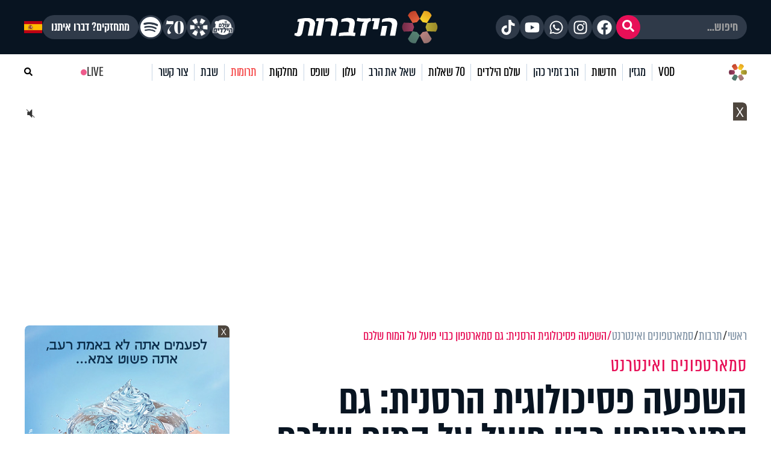

--- FILE ---
content_type: text/html; charset=UTF-8
request_url: https://www.hidabroot.org/widgets/bottom_more_items_data?&category=4324
body_size: 7697
content:
{"articles":[{"id":1215251,"title":"\u05e9\u05de\u05d9\u05e8\u05ea \u05e2\u05d9\u05e0\u05d9\u05d9\u05dd \u05de\u05d5\u05dc \u05de\u05e1\u05db\u05d9\u05dd: 7 \u05d8\u05d9\u05e4\u05d9\u05dd \u05de\u05e2\u05e9\u05d9\u05d9\u05dd \u05dc\u05e1\u05d9\u05e0\u05d5\u05df \u05ea\u05db\u05e0\u05d9\u05dd","pic":400569,"is_active":1,"date_created":"2025-10-27 08:39:00","date_updated":"2025-10-27 08:39:00","pic_text":"","writer":58216,"categories":[4324],"tags":"|283||58002||59663|","is_on_hp":0,"stats_day":82,"stats_week":1088,"stats_month":1088,"stats_updated":"2025-10-30","total_views":1088,"comments_num":0,"admin_created":400,"no_app":0,"is_most_popular":1,"scripts":"","classname":"","is_woman":false,"override_link":"","is_on_new_widget":1,"meta_description":"","meta_title":"","rating_value":0,"review_count":0,"is_amp":0,"is_promoted":0,"no_ads":0,"hp_title":"","hide_comments":0,"last_editor_data_time":null,"last_editor_data_admin":0,"is_hide_banners":0,"is_proofreading":0,"is_editors_choice":0,"date_editors_choice":"2025-10-30 18:28:32","hide_images":0,"is_send_to_whatsapp":0,"is_send_to_english":0,"is_story":1,"last_hp_date":"2025-10-27","is_ai":0,"type":"article","category":4324,"is_category_view":false,"pic_mid":"https:\/\/storage.hidabroot.org\/articles_new\/8d77dd3c-4ac0-4ab5-8ff0-94933d505f1e_tumb_390X260.webp","pic_sml":"https:\/\/storage.hidabroot.org\/articles_new\/8d77dd3c-4ac0-4ab5-8ff0-94933d505f1e_tumb_150X100.webp","pic_tumb":"https:\/\/storage.hidabroot.org\/articles_new\/8d77dd3c-4ac0-4ab5-8ff0-94933d505f1e_tumb_730X500.webp","date_updated_new":"0000-00-00 00:00:00","has_vid":true,"link":"https:\/\/www.hidabroot.org\/article\/1215251","app_link":"\/article\/1215251","lecturer":{"id":58216,"name":"\u05de\u05d5\u05e8\u05d9\u05d4 \u05d7\u05df","description":"","pic":null,"has_subscribe":1,"subscribe_promoted":1,"ord":0,"alias_id":0,"link":"https:\/\/www.hidabroot.org\/writer\/58216\/\u05de\u05d5\u05e8\u05d9\u05d4-\u05d7\u05df","app_link":"\/writer\/58216"},"top_section":440,"main_category_name":"\u05ea\u05e8\u05d1\u05d5\u05ea","date_heb":"\u05d4' \u05d7\u05e9\u05d5\u05df \u05d4\u05ea\u05e9\u05e4\"\u05d5","date_parsed":"27.10.25 | 08:39","tags_arr":[{"id":283,"name":"\u05e9\u05de\u05d9\u05e8\u05ea \u05d4\u05e2\u05d9\u05e0\u05d9\u05d9\u05dd","description":"","pic":null,"is_publish":0,"content":"","is_active":1,"is_first_cron":1,"date_created":"2022-11-21 00:00:00","alias_ids":"|64||11824|","parent_tag_id":null,"admin_id":0,"first_article_id":0,"num_articles":97},{"id":58002,"name":"\u05e8\u05d5\u05d7\u05e0\u05d9\u05d5\u05ea","description":"","pic":null,"is_publish":0,"content":"","is_active":1,"is_first_cron":1,"date_created":"2022-07-27 00:00:00","alias_ids":"|23919||23794||89969||28790||94383||91272||6942||125938||120708||94717||102325||79974||88158||112719||28604||81431||71211||113886||93969||115990||81341||81417||81556||81600||82816||108449||92854||81533||18831||118360||3854||31363||118470||94335||71081||102415||19294||82599||111865||115332||80164||81309||102238||23978||114929||31544|","parent_tag_id":null,"admin_id":0,"first_article_id":0,"num_articles":329},{"id":59663,"name":"\u05d8\u05db\u05e0\u05d5\u05dc\u05d5\u05d2\u05d9\u05d4","description":"","pic":null,"is_publish":0,"content":"","is_active":1,"is_first_cron":1,"date_created":"2022-05-24 00:00:00","alias_ids":"","parent_tag_id":null,"admin_id":0,"first_article_id":0,"num_articles":222}]},{"id":1212453,"title":"\u05de\u05d5\u05de\u05d7\u05d9\u05dd \u05de\u05d6\u05d4\u05d9\u05e8\u05d9\u05dd: \u05e1\u05de\u05d0\u05e8\u05d8\u05e4\u05d5\u05e0\u05d9\u05dd \u05dc\u05e4\u05e0\u05d9 \u05d2\u05d9\u05dc 14 \u05de\u05d6\u05d9\u05e7\u05d9\u05dd \u05d2\u05dd \u05dc\u05d1\u05e8\u05d9\u05d0\u05d5\u05ea \u05d4\u05e0\u05e4\u05e9","pic":394706,"is_active":1,"date_created":"2025-07-28 08:42:00","date_updated":"2025-07-28 08:42:00","pic_text":"","writer":58303,"categories":[40,4324],"tags":"|60163||59663||61204||1095|","is_on_hp":0,"stats_day":3,"stats_week":3,"stats_month":16,"stats_updated":"2025-10-22","total_views":215,"comments_num":1,"admin_created":400,"no_app":0,"is_most_popular":1,"scripts":"","classname":"","is_woman":false,"override_link":"","is_on_new_widget":1,"meta_description":"","meta_title":"","rating_value":0,"review_count":0,"is_amp":0,"is_promoted":0,"no_ads":0,"hp_title":"","hide_comments":0,"last_editor_data_time":null,"last_editor_data_admin":0,"is_hide_banners":0,"is_proofreading":1,"is_editors_choice":0,"date_editors_choice":"2025-07-28 09:38:57","hide_images":0,"is_send_to_whatsapp":0,"is_send_to_english":0,"is_story":1,"last_hp_date":"2025-07-28","is_ai":0,"type":"article","category":40,"is_category_view":false,"pic_mid":"https:\/\/storage.hidabroot.org\/articles_new\/394706_tumb_390X260.webp","pic_sml":"https:\/\/storage.hidabroot.org\/articles_new\/394706_tumb_150X100.webp","pic_tumb":"https:\/\/storage.hidabroot.org\/articles_new\/394706_tumb_730X500.webp","date_updated_new":"0000-00-00 00:00:00","has_vid":false,"link":"https:\/\/www.hidabroot.org\/article\/1212453","app_link":"\/article\/1212453","lecturer":{"id":58303,"name":"\u05d9\u05e6\u05d7\u05e7 \u05d0\u05d9\u05ea\u05df","description":"","pic":null,"has_subscribe":1,"subscribe_promoted":1,"ord":0,"alias_id":0,"link":"https:\/\/www.hidabroot.org\/writer\/58303\/\u05d9\u05e6\u05d7\u05e7-\u05d0\u05d9\u05ea\u05df","app_link":"\/writer\/58303"},"top_section":56745,"main_category_name":"\u05d1\u05e8\u05d9\u05d0\u05d5\u05ea","date_heb":"\u05d2' \u05d0\u05d1 \u05d4\u05ea\u05e9\u05e4\"\u05d4","date_parsed":"28.07.25 | 08:42","tags_arr":[{"id":60163,"name":"\u05d1\u05e8\u05d9\u05d0\u05d5\u05ea","description":"","pic":null,"is_publish":0,"content":"","is_active":1,"is_first_cron":1,"date_created":"2022-10-12 00:00:00","alias_ids":"|81118||61705||61395||79796||97795||57247||79327||2818||120378||3210||122381||122293||2820||113987||1338||121567||80190||80766||95729||125930||8165||10099||83757||118513||110497||6967||115300||114339||103364||69688||106134||97114||105320||121962||110512||63444||97419||81268||125068||121514||106022||81118||61705||61395||79796||97795||57247||79327||2818||120378||3210||122381||122293||2820||113987||1338||121567||80190||80766||95729||125930||8165||10099||83757||118513||110497||6967||115300||114339||","parent_tag_id":null,"admin_id":0,"first_article_id":0,"num_articles":4471},{"id":59663,"name":"\u05d8\u05db\u05e0\u05d5\u05dc\u05d5\u05d2\u05d9\u05d4","description":"","pic":null,"is_publish":0,"content":"","is_active":1,"is_first_cron":1,"date_created":"2022-05-24 00:00:00","alias_ids":"","parent_tag_id":null,"admin_id":0,"first_article_id":0,"num_articles":217},{"id":61204,"name":"\u05d9\u05dc\u05d3\u05d9\u05dd","description":"","pic":null,"is_publish":0,"content":"","is_active":1,"is_first_cron":1,"date_created":"2022-06-12 00:00:00","alias_ids":"|124357||112568||97991||116391||90303||125400||117048||122724||113386||49817||98834||4667||63304||100670||123395||115436||97980||83407||121545||97786||54223||76994||90706||112528||94813||61026||105948||120765||78036||104255||120436||103315||115366||120414||122573||50522||123055||103336||115303||48133||106885||109555||98743||113236||79761||121903||54286||94868||47055||46931||88365||109631||109134||115870||126223||55765||61284||115048||111696||92290||51674||104392||104878||116460||47813||113427||3","parent_tag_id":null,"admin_id":0,"first_article_id":0,"num_articles":1886},{"id":1095,"name":"\u05d3\u05d9\u05db\u05d0\u05d5\u05df","description":"","pic":null,"is_publish":0,"content":"","is_active":1,"is_first_cron":1,"date_created":"2022-07-28 00:00:00","alias_ids":"|114170||80605||96745||28593||37852||92763||97876|","parent_tag_id":null,"admin_id":0,"first_article_id":0,"num_articles":291}]},{"id":1211160,"title":"\u05d4\u05d7\u05d5\u05e7\u05e8\u05d9\u05dd \u05de\u05e6\u05d0\u05d5: \u05d4\u05ea\u05de\u05db\u05e8\u05d5\u05ea \u05dc\u05de\u05e1\u05db\u05d9\u05dd \u05d0\u05e6\u05dc \u05d9\u05dc\u05d3\u05d9\u05dd - \"\u05e1\u05d9\u05e4\u05d5\u05e7 \u05d1\u05dc\u05ea\u05d9 \u05e0\u05e9\u05dc\u05d8 \u05e9\u05de\u05e1\u05d5\u05db\u05df \u05dc\u05e0\u05e4\u05e9\"","pic":391934,"is_active":1,"date_created":"2025-06-22 09:00:00","date_updated":"2025-06-22 09:00:00","pic_text":"","writer":58303,"categories":[40,4324],"tags":"|61204||60163||57907||1095|","is_on_hp":0,"stats_day":2,"stats_week":2,"stats_month":8,"stats_updated":"2025-10-21","total_views":117,"comments_num":0,"admin_created":400,"no_app":0,"is_most_popular":1,"scripts":"","classname":"","is_woman":false,"override_link":"","is_on_new_widget":1,"meta_description":"","meta_title":"","rating_value":0,"review_count":0,"is_amp":0,"is_promoted":0,"no_ads":0,"hp_title":"","hide_comments":0,"last_editor_data_time":null,"last_editor_data_admin":0,"is_hide_banners":0,"is_proofreading":1,"is_editors_choice":0,"date_editors_choice":"2025-06-22 09:49:45","hide_images":0,"is_send_to_whatsapp":0,"is_send_to_english":0,"is_story":1,"last_hp_date":"2025-06-22","is_ai":0,"type":"article","category":40,"is_category_view":false,"pic_mid":"https:\/\/storage.hidabroot.org\/articles_new\/391934_tumb_390X260.webp","pic_sml":"https:\/\/storage.hidabroot.org\/articles_new\/391934_tumb_150X100.webp","pic_tumb":"https:\/\/storage.hidabroot.org\/articles_new\/391934_tumb_730X500.webp","date_updated_new":"0000-00-00 00:00:00","has_vid":false,"link":"https:\/\/www.hidabroot.org\/article\/1211160","app_link":"\/article\/1211160","lecturer":{"id":58303,"name":"\u05d9\u05e6\u05d7\u05e7 \u05d0\u05d9\u05ea\u05df","description":"","pic":null,"has_subscribe":1,"subscribe_promoted":1,"ord":0,"alias_id":0,"link":"https:\/\/www.hidabroot.org\/writer\/58303\/\u05d9\u05e6\u05d7\u05e7-\u05d0\u05d9\u05ea\u05df","app_link":"\/writer\/58303"},"top_section":56745,"main_category_name":"\u05d1\u05e8\u05d9\u05d0\u05d5\u05ea","date_heb":"\u05db\"\u05d5 \u05e1\u05d9\u05d5\u05df \u05d4\u05ea\u05e9\u05e4\"\u05d4","date_parsed":"22.06.25 | 09:00","tags_arr":[{"id":61204,"name":"\u05d9\u05dc\u05d3\u05d9\u05dd","description":"","pic":null,"is_publish":0,"content":"","is_active":1,"is_first_cron":1,"date_created":"2022-06-12 00:00:00","alias_ids":"|124357||112568||97991||116391||90303||125400||117048||122724||113386||49817||98834||4667||63304||100670||123395||115436||97980||83407||121545||97786||54223||76994||90706||112528||94813||61026||105948||120765||78036||104255||120436||103315||115366||120414||122573||50522||123055||103336||115303||48133||106885||109555||98743||113236||79761||121903||54286||94868||47055||46931||88365||109631||109134||115870||126223||55765||61284||115048||111696||92290||51674||104392||104878||116460||47813||113427||3","parent_tag_id":null,"admin_id":0,"first_article_id":0,"num_articles":1886},{"id":60163,"name":"\u05d1\u05e8\u05d9\u05d0\u05d5\u05ea","description":"","pic":null,"is_publish":0,"content":"","is_active":1,"is_first_cron":1,"date_created":"2022-10-12 00:00:00","alias_ids":"|81118||61705||61395||79796||97795||57247||79327||2818||120378||3210||122381||122293||2820||113987||1338||121567||80190||80766||95729||125930||8165||10099||83757||118513||110497||6967||115300||114339||103364||69688||106134||97114||105320||121962||110512||63444||97419||81268||125068||121514||106022||81118||61705||61395||79796||97795||57247||79327||2818||120378||3210||122381||122293||2820||113987||1338||121567||80190||80766||95729||125930||8165||10099||83757||118513||110497||6967||115300||114339||","parent_tag_id":null,"admin_id":0,"first_article_id":0,"num_articles":4471},{"id":57907,"name":"\u05de\u05d7\u05e7\u05e8","description":"","pic":null,"is_publish":0,"content":"","is_active":1,"is_first_cron":1,"date_created":"2022-01-10 00:00:00","alias_ids":"","parent_tag_id":null,"admin_id":0,"first_article_id":0,"num_articles":441},{"id":1095,"name":"\u05d3\u05d9\u05db\u05d0\u05d5\u05df","description":"","pic":null,"is_publish":0,"content":"","is_active":1,"is_first_cron":1,"date_created":"2022-07-28 00:00:00","alias_ids":"|114170||80605||96745||28593||37852||92763||97876|","parent_tag_id":null,"admin_id":0,"first_article_id":0,"num_articles":291}]},{"id":1210771,"title":"\u05e2\u05db\u05e9\u05d9\u05d5 \u05d1\u05d0\u05d9\u05dd? \u05de\u05d7\u05e7\u05e8\u05d9\u05dd \u05d1\u05d7\u05d5\"\u05dc \u05d2\u05d9\u05dc\u05d5 \u05e9\u05db\u05d3\u05d0\u05d9 \u05dc\u05d4\u05e8\u05d7\u05d9\u05e7 \u05d0\u05ea \u05d4\u05d9\u05dc\u05d3\u05d9\u05dd \u05de\u05de\u05e1\u05db\u05d9\u05dd","pic":391158,"is_active":1,"date_created":"2025-06-11 10:16:00","date_updated":"2025-06-11 10:16:00","pic_text":"(\u05e6\u05d9\u05dc\u05d5\u05dd: shutterstock)","writer":58303,"categories":[4324],"tags":"|60682||61204||57907|","is_on_hp":0,"stats_day":1,"stats_week":2,"stats_month":4,"stats_updated":"2025-10-15","total_views":79,"comments_num":0,"admin_created":400,"no_app":0,"is_most_popular":1,"scripts":"","classname":"","is_woman":false,"override_link":"","is_on_new_widget":1,"meta_description":"","meta_title":"","rating_value":0,"review_count":0,"is_amp":0,"is_promoted":0,"no_ads":0,"hp_title":"","hide_comments":0,"last_editor_data_time":null,"last_editor_data_admin":0,"is_hide_banners":0,"is_proofreading":1,"is_editors_choice":0,"date_editors_choice":"2025-06-11 13:00:19","hide_images":0,"is_send_to_whatsapp":0,"is_send_to_english":0,"is_story":1,"last_hp_date":"2025-06-11","is_ai":0,"type":"article","category":4324,"is_category_view":false,"pic_mid":"https:\/\/storage.hidabroot.org\/articles_new\/391158_tumb_390X260.webp","pic_sml":"https:\/\/storage.hidabroot.org\/articles_new\/391158_tumb_150X100.webp","pic_tumb":"https:\/\/storage.hidabroot.org\/articles_new\/391158_tumb_730X500.webp","date_updated_new":"0000-00-00 00:00:00","has_vid":false,"link":"https:\/\/www.hidabroot.org\/article\/1210771","app_link":"\/article\/1210771","lecturer":{"id":58303,"name":"\u05d9\u05e6\u05d7\u05e7 \u05d0\u05d9\u05ea\u05df","description":"","pic":null,"has_subscribe":1,"subscribe_promoted":1,"ord":0,"alias_id":0,"link":"https:\/\/www.hidabroot.org\/writer\/58303\/\u05d9\u05e6\u05d7\u05e7-\u05d0\u05d9\u05ea\u05df","app_link":"\/writer\/58303"},"top_section":440,"main_category_name":"\u05ea\u05e8\u05d1\u05d5\u05ea","date_heb":"\u05d8\"\u05d5 \u05e1\u05d9\u05d5\u05df \u05d4\u05ea\u05e9\u05e4\"\u05d4","date_parsed":"11.06.25 | 10:16","tags_arr":[{"id":60682,"name":"\u05d7\u05d9\u05e0\u05d5\u05da","description":"","pic":null,"is_publish":0,"content":"","is_active":1,"is_first_cron":1,"date_created":"2022-10-07 00:00:00","alias_ids":"|62405||64784||73548||85332||106455||96452||118016||110777||6340||4386||126006||125757||76246||122167||109664||47791||32494||67750||104239||109756||62610||116340||85360||120573||6696||42420||90720||112881||88811||63305||101157||93468||7965||63286||112939||79773||32930||67030||79903||119402||121597||61087||7964||52469||79473||63220||60930||49533||111583||11052||80117||124809||79227||101979||101980||70670||110893||79185||80054||111013||79774||116956||85233||117479||70671||80484||110662||96968||700","parent_tag_id":null,"admin_id":0,"first_article_id":0,"num_articles":2651},{"id":61204,"name":"\u05d9\u05dc\u05d3\u05d9\u05dd","description":"","pic":null,"is_publish":0,"content":"","is_active":1,"is_first_cron":1,"date_created":"2022-06-12 00:00:00","alias_ids":"|124357||112568||97991||116391||90303||125400||117048||122724||113386||49817||98834||4667||63304||100670||123395||115436||97980||83407||121545||97786||54223||76994||90706||112528||94813||61026||105948||120765||78036||104255||120436||103315||115366||120414||122573||50522||123055||103336||115303||48133||106885||109555||98743||113236||79761||121903||54286||94868||47055||46931||88365||109631||109134||115870||126223||55765||61284||115048||111696||92290||51674||104392||104878||116460||47813||113427||3","parent_tag_id":null,"admin_id":0,"first_article_id":0,"num_articles":1886},{"id":57907,"name":"\u05de\u05d7\u05e7\u05e8","description":"","pic":null,"is_publish":0,"content":"","is_active":1,"is_first_cron":1,"date_created":"2022-01-10 00:00:00","alias_ids":"","parent_tag_id":null,"admin_id":0,"first_article_id":0,"num_articles":441}]},{"id":1210519,"title":"\u05de\u05d7\u05e7\u05e8 \u05e7\u05d5\u05d1\u05e2: \u05e6\u05e4\u05d9\u05d9\u05d4 \u05de\u05de\u05d5\u05e9\u05db\u05ea \u05d1\u05de\u05e1\u05db\u05d9\u05dd \u05de\u05e9\u05e4\u05d9\u05e2\u05d4 \u05e2\u05dc \u05d0\u05d6\u05d5\u05e8\u05d9\u05dd \u05e7\u05e8\u05d9\u05d8\u05d9\u05d9\u05dd \u05d1\u05de\u05d5\u05d7 \u05e9\u05dc \u05d4\u05d9\u05dc\u05d3\u05d9\u05dd","pic":390704,"is_active":1,"date_created":"2025-06-04 11:39:00","date_updated":"2025-06-04 11:39:00","pic_text":"","writer":57345,"categories":[4324],"tags":"|109244||61204||57907|","is_on_hp":0,"stats_day":3,"stats_week":7,"stats_month":25,"stats_updated":"2025-10-22","total_views":31475,"comments_num":3,"admin_created":349,"no_app":0,"is_most_popular":1,"scripts":"","classname":"","is_woman":false,"override_link":"","is_on_new_widget":1,"meta_description":"","meta_title":"","rating_value":0,"review_count":0,"is_amp":0,"is_promoted":0,"no_ads":0,"hp_title":"","hide_comments":0,"last_editor_data_time":null,"last_editor_data_admin":0,"is_hide_banners":0,"is_proofreading":1,"is_editors_choice":0,"date_editors_choice":"2025-06-05 10:15:57","hide_images":0,"is_send_to_whatsapp":0,"is_send_to_english":0,"is_story":1,"last_hp_date":null,"is_ai":0,"type":"article","category":4324,"is_category_view":false,"pic_mid":"https:\/\/storage.hidabroot.org\/articles_new\/390704_tumb_390X260.webp","pic_sml":"https:\/\/storage.hidabroot.org\/articles_new\/390704_tumb_150X100.webp","pic_tumb":"https:\/\/storage.hidabroot.org\/articles_new\/390704_tumb_730X500.webp","date_updated_new":"0000-00-00 00:00:00","has_vid":false,"link":"https:\/\/www.hidabroot.org\/article\/1210519","app_link":"\/article\/1210519","lecturer":{"id":57345,"name":"\u05e9\u05d9\u05e8\u05d4 \u05d3\u05d0\u05d1\u05d5\u05e9 (\u05db\u05d4\u05df)","description":"","pic":null,"has_subscribe":1,"subscribe_promoted":1,"ord":0,"alias_id":0,"link":"https:\/\/www.hidabroot.org\/writer\/57345\/\u05e9\u05d9\u05e8\u05d4-\u05d3\u05d0\u05d1\u05d5\u05e9-(\u05db\u05d4\u05df)","app_link":"\/writer\/57345"},"top_section":440,"main_category_name":"\u05ea\u05e8\u05d1\u05d5\u05ea","date_heb":"\u05d7' \u05e1\u05d9\u05d5\u05df \u05d4\u05ea\u05e9\u05e4\"\u05d4","date_parsed":"04.06.25 | 11:39","tags_arr":[{"id":109244,"name":"\u05de\u05e1\u05db\u05d9\u05dd","description":"","pic":null,"is_publish":0,"content":"","is_active":1,"is_first_cron":1,"date_created":"2022-01-16 00:00:00","alias_ids":"","parent_tag_id":null,"admin_id":0,"first_article_id":0,"num_articles":9},{"id":61204,"name":"\u05d9\u05dc\u05d3\u05d9\u05dd","description":"","pic":null,"is_publish":0,"content":"","is_active":1,"is_first_cron":1,"date_created":"2022-06-12 00:00:00","alias_ids":"|124357||112568||97991||116391||90303||125400||117048||122724||113386||49817||98834||4667||63304||100670||123395||115436||97980||83407||121545||97786||54223||76994||90706||112528||94813||61026||105948||120765||78036||104255||120436||103315||115366||120414||122573||50522||123055||103336||115303||48133||106885||109555||98743||113236||79761||121903||54286||94868||47055||46931||88365||109631||109134||115870||126223||55765||61284||115048||111696||92290||51674||104392||104878||116460||47813||113427||3","parent_tag_id":null,"admin_id":0,"first_article_id":0,"num_articles":1886},{"id":57907,"name":"\u05de\u05d7\u05e7\u05e8","description":"","pic":null,"is_publish":0,"content":"","is_active":1,"is_first_cron":1,"date_created":"2022-01-10 00:00:00","alias_ids":"","parent_tag_id":null,"admin_id":0,"first_article_id":0,"num_articles":441}]},{"id":1210020,"title":"\u05de\u05d4 \u05e8\u05e2 \u05d1\u05d5\u05d9\u05e7\u05d9\u05e4\u05d3\u05d9\u05d4? \u05ea\u05e9\u05d0\u05dc\u05d5 \u05d0\u05ea \u05d4\u05de\u05d9\u05d9\u05e1\u05d3 \u05e9\u05dc\u05d4","pic":389756,"is_active":1,"date_created":"2025-05-21 09:38:00","date_updated":"2025-05-21 09:38:00","pic_text":"","writer":60110,"categories":[4324],"tags":"|52357||658||60495|","is_on_hp":0,"stats_day":1,"stats_week":4,"stats_month":13,"stats_updated":"2025-10-22","total_views":1251,"comments_num":0,"admin_created":400,"no_app":0,"is_most_popular":1,"scripts":"","classname":"","is_woman":false,"override_link":"","is_on_new_widget":1,"meta_description":"","meta_title":"","rating_value":0,"review_count":0,"is_amp":0,"is_promoted":0,"no_ads":0,"hp_title":"","hide_comments":0,"last_editor_data_time":null,"last_editor_data_admin":0,"is_hide_banners":0,"is_proofreading":1,"is_editors_choice":0,"date_editors_choice":"2025-05-21 12:15:12","hide_images":0,"is_send_to_whatsapp":0,"is_send_to_english":0,"is_story":1,"last_hp_date":"2025-05-25","is_ai":0,"type":"article","category":4324,"is_category_view":false,"pic_mid":"https:\/\/storage.hidabroot.org\/articles_new\/389756_tumb_390X260.webp","pic_sml":"https:\/\/storage.hidabroot.org\/articles_new\/389756_tumb_150X100.webp","pic_tumb":"https:\/\/storage.hidabroot.org\/articles_new\/389756_tumb_730X500.webp","date_updated_new":"0000-00-00 00:00:00","has_vid":false,"link":"https:\/\/www.hidabroot.org\/article\/1210020","app_link":"\/article\/1210020","lecturer":{"id":60110,"name":"\u05d9\u05d4\u05d5\u05e1\u05e3 \u05d9\u05e2\u05d1\u05e5","description":"","pic":null,"has_subscribe":1,"subscribe_promoted":1,"ord":0,"alias_id":0,"link":"https:\/\/www.hidabroot.org\/writer\/60110\/\u05d9\u05d4\u05d5\u05e1\u05e3-\u05d9\u05e2\u05d1\u05e5","app_link":"\/writer\/60110"},"top_section":440,"main_category_name":"\u05ea\u05e8\u05d1\u05d5\u05ea","date_heb":"\u05db\"\u05d2 \u05d0\u05d9\u05d9\u05e8 \u05d4\u05ea\u05e9\u05e4\"\u05d4","date_parsed":"21.05.25 | 09:38","tags_arr":[{"id":52357,"name":"\u05d5\u05d9\u05e7\u05d9\u05e4\u05d3\u05d9\u05d4","description":"","pic":null,"is_publish":0,"content":"","is_active":1,"is_first_cron":1,"date_created":"2022-08-23 00:00:00","alias_ids":"","parent_tag_id":null,"admin_id":0,"first_article_id":0,"num_articles":12},{"id":658,"name":"\u05ea\u05d5\u05e8\u05d4","description":"","pic":null,"is_publish":0,"content":"","is_active":1,"is_first_cron":1,"date_created":"2022-11-25 00:00:00","alias_ids":"|54517||63022||65669||80689||85589||56947||81554||100568||84145||96422||98882||69054||112990||107450||80776||28162||81281||62896||91554||62982||103065||6243||96172||95715||92477||91864||7494||26196||110513||108048|","parent_tag_id":null,"admin_id":0,"first_article_id":0,"num_articles":1897},{"id":60495,"name":"\u05d0\u05de\u05d5\u05e0\u05d4","description":"","pic":null,"is_publish":0,"content":"","is_active":1,"is_first_cron":1,"date_created":"2022-02-06 00:00:00","alias_ids":"|95380||1795||29289||71603||100500||94910||8076||8073||116201||82807||109551||92501||91887||79883||49755||86356||126117||30832||61156||90177||10247||1068||122294||93645||108900||40459||6055||9055||112122||121817||8457||60778||81132||108861||118938||106250||116084||99933||99932||81131||46539||9693||109950||5757||8175||8774||83802||81711||81722||95380||1795||29289||71603||100500||94910||8076||8073||116201||82807||109551||92501||91887||79883||49755||86356||126117||79165||30832||49625||61156||8602||","parent_tag_id":null,"admin_id":0,"first_article_id":0,"num_articles":3461}]},{"id":1208659,"title":"\u05d4\u05e1\u05d9\u05d1\u05d4 \u05e9\u05d1\u05d2\u05dc\u05dc\u05d4 \u05db\u05d3\u05d0\u05d9 \u05dc\u05db\u05dd \u05dc\u05d4\u05e8\u05d7\u05d9\u05e7 \u05d0\u05ea \u05d4\u05d8\u05dc\u05e4\u05d5\u05df \u05d4\u05e0\u05d9\u05d9\u05d3","pic":386985,"is_active":1,"date_created":"2025-04-10 07:55:00","date_updated":"2025-04-10 07:55:00","pic_text":"(\u05e6\u05d9\u05dc\u05d5\u05dd: shutterstock)","writer":58303,"categories":[4324],"tags":"|61005||60163||342|","is_on_hp":0,"stats_day":1,"stats_week":2,"stats_month":3,"stats_updated":"2025-10-08","total_views":366,"comments_num":0,"admin_created":346,"no_app":0,"is_most_popular":1,"scripts":"","classname":"","is_woman":false,"override_link":"","is_on_new_widget":1,"meta_description":"","meta_title":"","rating_value":0,"review_count":0,"is_amp":0,"is_promoted":0,"no_ads":0,"hp_title":"","hide_comments":0,"last_editor_data_time":"2025-04-09 12:58:00","last_editor_data_admin":347,"is_hide_banners":0,"is_proofreading":1,"is_editors_choice":0,"date_editors_choice":"2025-04-10 07:55:58","hide_images":0,"is_send_to_whatsapp":0,"is_send_to_english":0,"is_story":1,"last_hp_date":"2025-04-10","is_ai":0,"type":"article","category":4324,"is_category_view":false,"pic_mid":"https:\/\/storage.hidabroot.org\/articles_new\/386985_tumb_390X260.webp","pic_sml":"https:\/\/storage.hidabroot.org\/articles_new\/386985_tumb_150X100.webp","pic_tumb":"https:\/\/storage.hidabroot.org\/articles_new\/386985_tumb_730X500.webp","date_updated_new":"0000-00-00 00:00:00","has_vid":false,"link":"https:\/\/www.hidabroot.org\/article\/1208659","app_link":"\/article\/1208659","lecturer":{"id":58303,"name":"\u05d9\u05e6\u05d7\u05e7 \u05d0\u05d9\u05ea\u05df","description":"","pic":null,"has_subscribe":1,"subscribe_promoted":1,"ord":0,"alias_id":0,"link":"https:\/\/www.hidabroot.org\/writer\/58303\/\u05d9\u05e6\u05d7\u05e7-\u05d0\u05d9\u05ea\u05df","app_link":"\/writer\/58303"},"top_section":440,"main_category_name":"\u05ea\u05e8\u05d1\u05d5\u05ea","date_heb":"\u05d9\"\u05d1 \u05e0\u05d9\u05e1\u05df \u05d4\u05ea\u05e9\u05e4\"\u05d4","date_parsed":"10.04.25 | 07:55","tags_arr":[{"id":61005,"name":"\u05e1\u05de\u05d0\u05e8\u05d8\u05e4\u05d5\u05df","description":"","pic":null,"is_publish":0,"content":"","is_active":1,"is_first_cron":1,"date_created":"2022-12-06 00:00:00","alias_ids":"|3645||91061||68996||75175||79889||80963|","parent_tag_id":null,"admin_id":0,"first_article_id":0,"num_articles":184},{"id":60163,"name":"\u05d1\u05e8\u05d9\u05d0\u05d5\u05ea","description":"","pic":null,"is_publish":0,"content":"","is_active":1,"is_first_cron":1,"date_created":"2022-10-12 00:00:00","alias_ids":"|81118||61705||61395||79796||97795||57247||79327||2818||120378||3210||122381||122293||2820||113987||1338||121567||80190||80766||95729||125930||8165||10099||83757||118513||110497||6967||115300||114339||103364||69688||106134||97114||105320||121962||110512||63444||97419||81268||125068||121514||106022||81118||61705||61395||79796||97795||57247||79327||2818||120378||3210||122381||122293||2820||113987||1338||121567||80190||80766||95729||125930||8165||10099||83757||118513||110497||6967||115300||114339||","parent_tag_id":null,"admin_id":0,"first_article_id":0,"num_articles":4471},{"id":342,"name":"\u05e2\u05d1\u05d5\u05d3\u05d4","description":"","pic":null,"is_publish":0,"content":"","is_active":1,"is_first_cron":1,"date_created":"2022-11-26 00:00:00","alias_ids":"|112845||79912||106194||92853||103813||80781||65695||102517||97030||97833||104319||95230||94126||122237||91240||80745||88765||91635||112749||80593||112727||103127||62911||79805||80899||10124||92360||6328||80801||93025||109811||96617||84023||90634||6113||80800||83576||92082||18534||120406||82874||77749||91239||95125||121933||94088||62903||115800||62618||112750||72546||51762||92842||92550||120508||47849||95229||88764||90635||79741||57980||83628||80486||101986||88296||9569||89219||67710|","parent_tag_id":null,"admin_id":0,"first_article_id":0,"num_articles":997}]},{"id":1208559,"title":"\u05d2\u05d5\u05dc\u05dc\u05d9\u05dd \u05d1\u05d8\u05dc\u05e4\u05d5\u05df \u05dc\u05e4\u05e0\u05d9 \u05d4\u05e9\u05d9\u05e0\u05d4? \u05dc\u05d0 \u05d0\u05d7\u05e8\u05d9 \u05e9\u05ea\u05e7\u05e8\u05d0\u05d5 \u05d0\u05ea \u05d6\u05d4","pic":386792,"is_active":1,"date_created":"2025-04-07 09:25:00","date_updated":"2025-04-07 09:25:00","pic_text":"","writer":58303,"categories":[40,4324],"tags":"|63246||60163||59663|","is_on_hp":0,"stats_day":1,"stats_week":1,"stats_month":4,"stats_updated":"2025-10-22","total_views":1601,"comments_num":0,"admin_created":400,"no_app":0,"is_most_popular":1,"scripts":"","classname":"","is_woman":false,"override_link":"","is_on_new_widget":1,"meta_description":"","meta_title":"","rating_value":0,"review_count":0,"is_amp":0,"is_promoted":0,"no_ads":0,"hp_title":"","hide_comments":0,"last_editor_data_time":"2025-04-07 10:27:49","last_editor_data_admin":344,"is_hide_banners":0,"is_proofreading":1,"is_editors_choice":0,"date_editors_choice":"2025-04-07 10:27:47","hide_images":0,"is_send_to_whatsapp":0,"is_send_to_english":0,"is_story":1,"last_hp_date":"2025-04-07","is_ai":0,"type":"article","category":40,"is_category_view":false,"pic_mid":"https:\/\/storage.hidabroot.org\/articles_new\/386792_tumb_390X260.webp","pic_sml":"https:\/\/storage.hidabroot.org\/articles_new\/386792_tumb_150X100.webp","pic_tumb":"https:\/\/storage.hidabroot.org\/articles_new\/386792_tumb_730X500.webp","date_updated_new":"0000-00-00 00:00:00","has_vid":false,"link":"https:\/\/www.hidabroot.org\/article\/1208559","app_link":"\/article\/1208559","lecturer":{"id":58303,"name":"\u05d9\u05e6\u05d7\u05e7 \u05d0\u05d9\u05ea\u05df","description":"","pic":null,"has_subscribe":1,"subscribe_promoted":1,"ord":0,"alias_id":0,"link":"https:\/\/www.hidabroot.org\/writer\/58303\/\u05d9\u05e6\u05d7\u05e7-\u05d0\u05d9\u05ea\u05df","app_link":"\/writer\/58303"},"top_section":56745,"main_category_name":"\u05d1\u05e8\u05d9\u05d0\u05d5\u05ea","date_heb":"\u05d8' \u05e0\u05d9\u05e1\u05df \u05d4\u05ea\u05e9\u05e4\"\u05d4","date_parsed":"07.04.25 | 09:25","tags_arr":[{"id":63246,"name":"\u05e9\u05d9\u05e0\u05d4","description":"","pic":null,"is_publish":0,"content":"","is_active":1,"is_first_cron":1,"date_created":"2022-09-26 00:00:00","alias_ids":"|52985||117979||125599||48304||64589||100838||92564||117881||91400||96785||104157||46821||112590||86628||98829||121136||98824||124654||104594||126044||18546||51378||122032||98719||120942||62609||52998||119231||97152||25303||120061||81463||103928||108596||109127|","parent_tag_id":null,"admin_id":0,"first_article_id":0,"num_articles":609},{"id":60163,"name":"\u05d1\u05e8\u05d9\u05d0\u05d5\u05ea","description":"","pic":null,"is_publish":0,"content":"","is_active":1,"is_first_cron":1,"date_created":"2022-10-12 00:00:00","alias_ids":"|81118||61705||61395||79796||97795||57247||79327||2818||120378||3210||122381||122293||2820||113987||1338||121567||80190||80766||95729||125930||8165||10099||83757||118513||110497||6967||115300||114339||103364||69688||106134||97114||105320||121962||110512||63444||97419||81268||125068||121514||106022||81118||61705||61395||79796||97795||57247||79327||2818||120378||3210||122381||122293||2820||113987||1338||121567||80190||80766||95729||125930||8165||10099||83757||118513||110497||6967||115300||114339||","parent_tag_id":null,"admin_id":0,"first_article_id":0,"num_articles":4471},{"id":59663,"name":"\u05d8\u05db\u05e0\u05d5\u05dc\u05d5\u05d2\u05d9\u05d4","description":"","pic":null,"is_publish":0,"content":"","is_active":1,"is_first_cron":1,"date_created":"2022-05-24 00:00:00","alias_ids":"","parent_tag_id":null,"admin_id":0,"first_article_id":0,"num_articles":217}]},{"id":1208137,"title":"\u05d4\u05de\u05d7\u05e7\u05e8 \u05de\u05d2\u05dc\u05d4 \u05d0\u05d9\u05da \u05dc\u05d4\u05d9\u05d5\u05ea \u05de\u05d0\u05d5\u05e9\u05e8: \u05d0\u05d6 \u05dc\u05de\u05d4 \u05d0\u05e3 \u05d0\u05d7\u05d3 \u05dc\u05d0 \u05de\u05d5\u05db\u05df \u05dc\u05e0\u05e1\u05d5\u05ea?","pic":385953,"is_active":1,"date_created":"2025-03-26 08:44:00","date_updated":"2025-03-26 08:44:00","pic_text":"","writer":60110,"categories":[4324],"tags":"|422||57909||60163|","is_on_hp":0,"stats_day":1,"stats_week":4,"stats_month":13,"stats_updated":"2025-10-17","total_views":278,"comments_num":1,"admin_created":400,"no_app":0,"is_most_popular":1,"scripts":"","classname":"","is_woman":false,"override_link":"","is_on_new_widget":1,"meta_description":"","meta_title":"","rating_value":0,"review_count":0,"is_amp":0,"is_promoted":0,"no_ads":0,"hp_title":"","hide_comments":0,"last_editor_data_time":"2025-03-31 08:21:13","last_editor_data_admin":344,"is_hide_banners":0,"is_proofreading":1,"is_editors_choice":0,"date_editors_choice":"2025-03-31 08:21:11","hide_images":0,"is_send_to_whatsapp":0,"is_send_to_english":0,"is_story":1,"last_hp_date":"2025-03-26","is_ai":0,"type":"article","category":4324,"is_category_view":false,"pic_mid":"https:\/\/storage.hidabroot.org\/articles_new\/385953_tumb_390X260.webp","pic_sml":"https:\/\/storage.hidabroot.org\/articles_new\/385953_tumb_150X100.webp","pic_tumb":"https:\/\/storage.hidabroot.org\/articles_new\/385953_tumb_730X500.webp","date_updated_new":"0000-00-00 00:00:00","has_vid":false,"link":"https:\/\/www.hidabroot.org\/article\/1208137","app_link":"\/article\/1208137","lecturer":{"id":60110,"name":"\u05d9\u05d4\u05d5\u05e1\u05e3 \u05d9\u05e2\u05d1\u05e5","description":"","pic":null,"has_subscribe":1,"subscribe_promoted":1,"ord":0,"alias_id":0,"link":"https:\/\/www.hidabroot.org\/writer\/60110\/\u05d9\u05d4\u05d5\u05e1\u05e3-\u05d9\u05e2\u05d1\u05e5","app_link":"\/writer\/60110"},"top_section":440,"main_category_name":"\u05ea\u05e8\u05d1\u05d5\u05ea","date_heb":"\u05db\"\u05d5 \u05d0\u05d3\u05e8 \u05d4\u05ea\u05e9\u05e4\"\u05d4","date_parsed":"26.03.25 | 08:44","tags_arr":[{"id":422,"name":"\u05d0\u05d5\u05e9\u05e8","description":"","pic":null,"is_publish":0,"content":"","is_active":1,"is_first_cron":1,"date_created":"2022-03-06 00:00:00","alias_ids":"","parent_tag_id":null,"admin_id":0,"first_article_id":0,"num_articles":301},{"id":57909,"name":"\u05de\u05d3\u05e2","description":"","pic":null,"is_publish":0,"content":"","is_active":1,"is_first_cron":1,"date_created":"2022-02-07 00:00:00","alias_ids":"","parent_tag_id":null,"admin_id":0,"first_article_id":0,"num_articles":335},{"id":60163,"name":"\u05d1\u05e8\u05d9\u05d0\u05d5\u05ea","description":"","pic":null,"is_publish":0,"content":"","is_active":1,"is_first_cron":1,"date_created":"2022-10-12 00:00:00","alias_ids":"|81118||61705||61395||79796||97795||57247||79327||2818||120378||3210||122381||122293||2820||113987||1338||121567||80190||80766||95729||125930||8165||10099||83757||118513||110497||6967||115300||114339||103364||69688||106134||97114||105320||121962||110512||63444||97419||81268||125068||121514||106022||81118||61705||61395||79796||97795||57247||79327||2818||120378||3210||122381||122293||2820||113987||1338||121567||80190||80766||95729||125930||8165||10099||83757||118513||110497||6967||115300||114339||","parent_tag_id":null,"admin_id":0,"first_article_id":0,"num_articles":4471}]},{"id":1207430,"title":"\u05d4\u05e0\u05ea\u05d5\u05e0\u05d9\u05dd \u05e0\u05d7\u05e9\u05e4\u05d9\u05dd: \u05db\u05de\u05d4 \u05d6\u05de\u05df \u05de\u05d1\u05dc\u05d9\u05dd \u05ea\u05dc\u05de\u05d9\u05d3\u05d9\u05dd \u05d1\u05e9\u05d9\u05de\u05d5\u05e9 \u05d1\u05d8\u05dc\u05e4\u05d5\u05e0\u05d9\u05dd \u05d7\u05db\u05de\u05d9\u05dd?","pic":384533,"is_active":1,"date_created":"2025-03-09 11:00:00","date_updated":"2025-03-09 11:00:00","pic_text":"","writer":57648,"categories":[4324],"tags":"|60738||57907||24956|","is_on_hp":0,"stats_day":1,"stats_week":1,"stats_month":7,"stats_updated":"2025-10-21","total_views":265,"comments_num":1,"admin_created":400,"no_app":0,"is_most_popular":1,"scripts":"","classname":"","is_woman":false,"override_link":"","is_on_new_widget":1,"meta_description":"","meta_title":"","rating_value":0,"review_count":0,"is_amp":0,"is_promoted":0,"no_ads":0,"hp_title":"","hide_comments":0,"last_editor_data_time":"2025-03-09 11:45:26","last_editor_data_admin":344,"is_hide_banners":0,"is_proofreading":0,"is_editors_choice":0,"date_editors_choice":"2025-03-09 11:45:20","hide_images":0,"is_send_to_whatsapp":0,"is_send_to_english":0,"is_story":1,"last_hp_date":"2025-03-09","is_ai":0,"type":"article","category":4324,"is_category_view":false,"pic_mid":"https:\/\/storage.hidabroot.org\/articles_new\/384533_tumb_390X260.webp","pic_sml":"https:\/\/storage.hidabroot.org\/articles_new\/384533_tumb_150X100.webp","pic_tumb":"https:\/\/storage.hidabroot.org\/articles_new\/384533_tumb_730X500.webp","date_updated_new":"0000-00-00 00:00:00","has_vid":false,"link":"https:\/\/www.hidabroot.org\/article\/1207430","app_link":"\/article\/1207430","lecturer":{"id":57648,"name":"\u05de\u05d9\u05db\u05dc \u05d0\u05e8\u05d9\u05d0\u05dc\u05d9","description":"","pic":null,"has_subscribe":1,"subscribe_promoted":1,"ord":0,"alias_id":0,"link":"https:\/\/www.hidabroot.org\/writer\/57648\/\u05de\u05d9\u05db\u05dc-\u05d0\u05e8\u05d9\u05d0\u05dc\u05d9","app_link":"\/writer\/57648"},"top_section":440,"main_category_name":"\u05ea\u05e8\u05d1\u05d5\u05ea","date_heb":"\u05d8' \u05d0\u05d3\u05e8 \u05d4\u05ea\u05e9\u05e4\"\u05d4","date_parsed":"09.03.25 | 11:00","tags_arr":[{"id":60738,"name":"\u05d8\u05dc\u05e4\u05d5\u05df","description":"","pic":null,"is_publish":0,"content":"","is_active":1,"is_first_cron":1,"date_created":"2022-11-08 00:00:00","alias_ids":"|88824||107254||91110||63617||113914||49058||3006||125810||117606||59476||116871||91143||46586||113730||115266||46478||106540||83317||96772||80102||74163||103408||125140||75176||81486||61525||117967||9716||63029||63030||96572||91820||96943||94958||93255||54020||54815||53891||112770||81015||103390||88855||103856|","parent_tag_id":null,"admin_id":0,"first_article_id":0,"num_articles":488},{"id":57907,"name":"\u05de\u05d7\u05e7\u05e8","description":"","pic":null,"is_publish":0,"content":"","is_active":1,"is_first_cron":1,"date_created":"2022-01-10 00:00:00","alias_ids":"","parent_tag_id":null,"admin_id":0,"first_article_id":0,"num_articles":441},{"id":24956,"name":"\u05d1\u05e0\u05d9 \u05e0\u05d5\u05e2\u05e8","description":"","pic":null,"is_publish":0,"content":"","is_active":1,"is_first_cron":1,"date_created":"2022-03-22 00:00:00","alias_ids":"","parent_tag_id":null,"admin_id":0,"first_article_id":0,"num_articles":39}]},{"id":1205316,"title":"\u05e9\u05d7\u05e8\u05e8\u05d5 \u05d0\u05ea \u05e2\u05e6\u05de\u05db\u05dd \u05de\u05d4\u05e8\u05e9\u05ea\u05d5\u05ea: 10 \u05d8\u05d9\u05e4\u05d9\u05dd \u05dc\u05de\u05e2\u05d1\u05e8 \u05dc\u05d8\u05dc\u05e4\u05d5\u05df \u05db\u05e9\u05e8","pic":380519,"is_active":1,"date_created":"2025-01-16 13:00:00","date_updated":"2025-01-16 13:00:00","pic_text":"(\u05e6\u05d9\u05dc\u05d5\u05dd: shutterstock)","writer":58113,"categories":[4324],"tags":"|8712||59392|","is_on_hp":0,"stats_day":1,"stats_week":2,"stats_month":25,"stats_updated":"2025-10-22","total_views":455,"comments_num":2,"admin_created":400,"no_app":0,"is_most_popular":1,"scripts":"","classname":"","is_woman":false,"override_link":"","is_on_new_widget":1,"meta_description":"","meta_title":"","rating_value":0,"review_count":0,"is_amp":0,"is_promoted":0,"no_ads":0,"hp_title":"","hide_comments":0,"last_editor_data_time":"2025-01-16 13:15:38","last_editor_data_admin":350,"is_hide_banners":0,"is_proofreading":0,"is_editors_choice":0,"date_editors_choice":"2025-01-16 13:15:35","hide_images":0,"is_send_to_whatsapp":0,"is_send_to_english":0,"is_story":0,"last_hp_date":null,"is_ai":0,"type":"article","category":4324,"is_category_view":false,"pic_mid":"https:\/\/storage.hidabroot.org\/articles_new\/380519_tumb_390X260.webp","pic_sml":"https:\/\/storage.hidabroot.org\/articles_new\/380519_tumb_150X100.webp","pic_tumb":"https:\/\/storage.hidabroot.org\/articles_new\/380519_tumb_730X500.webp","date_updated_new":"0000-00-00 00:00:00","has_vid":false,"link":"https:\/\/www.hidabroot.org\/article\/1205316","app_link":"\/article\/1205316","lecturer":{"id":58113,"name":"\u05e0\u05e2\u05de\u05d4 \u05d2\u05e8\u05d9\u05df","description":"","pic":null,"has_subscribe":1,"subscribe_promoted":1,"ord":0,"alias_id":0,"link":"https:\/\/www.hidabroot.org\/writer\/58113\/\u05e0\u05e2\u05de\u05d4-\u05d2\u05e8\u05d9\u05df","app_link":"\/writer\/58113"},"top_section":440,"main_category_name":"\u05ea\u05e8\u05d1\u05d5\u05ea","date_heb":"\u05d8\"\u05d6 \u05d8\u05d1\u05ea \u05d4\u05ea\u05e9\u05e4\"\u05d4","date_parsed":"16.01.25 | 13:00","tags_arr":[{"id":8712,"name":"\u05e4\u05dc\u05d0\u05e4\u05d5\u05df","description":"","pic":null,"is_publish":0,"content":"","is_active":1,"is_first_cron":1,"date_created":"2022-08-06 00:00:00","alias_ids":"|118566||85015||93286||4323||62695||81488||68998||81487||98069||85014|","parent_tag_id":null,"admin_id":0,"first_article_id":0,"num_articles":130},{"id":59392,"name":"\u05d8\u05d9\u05e4\u05d9\u05dd","description":"","pic":null,"is_publish":0,"content":"","is_active":1,"is_first_cron":1,"date_created":"2022-12-15 00:00:00","alias_ids":"","parent_tag_id":null,"admin_id":0,"first_article_id":0,"num_articles":253}]},{"id":1199041,"title":"\u05d2\u05d5\u05dc\u05e9\u05d9\u05dd \u05d1\u05de\u05d3\u05d9\u05d4 \u05d4\u05d7\u05d1\u05e8\u05ea\u05d9\u05ea? \u05d9\u05d9\u05ea\u05db\u05df \u05e9\u05ea\u05e1\u05d1\u05dc\u05d5 \u05de\u05d7\u05e8\u05d3\u05d4 \u05d0\u05d5 \u05d3\u05d9\u05db\u05d0\u05d5\u05df","pic":367931,"is_active":1,"date_created":"2024-07-30 10:06:00","date_updated":"2024-07-30 10:06:00","pic_text":"","writer":59076,"categories":[40,4324],"tags":"|1095|","is_on_hp":0,"stats_day":1,"stats_week":1,"stats_month":5,"stats_updated":"2025-10-16","total_views":564,"comments_num":0,"admin_created":385,"no_app":0,"is_most_popular":1,"scripts":"","classname":"","is_woman":false,"override_link":"","is_on_new_widget":1,"meta_description":"","meta_title":"","rating_value":0,"review_count":0,"is_amp":0,"is_promoted":0,"no_ads":0,"hp_title":"","hide_comments":0,"last_editor_data_time":"2024-08-06 13:59:59","last_editor_data_admin":344,"is_hide_banners":0,"is_proofreading":0,"is_editors_choice":0,"date_editors_choice":"2024-07-30 10:13:19","hide_images":0,"is_send_to_whatsapp":0,"is_send_to_english":0,"is_story":0,"last_hp_date":null,"is_ai":0,"type":"article","category":40,"is_category_view":false,"pic_mid":"https:\/\/storage.hidabroot.org\/articles_new\/367931_tumb_390X260.webp","pic_sml":"https:\/\/storage.hidabroot.org\/articles_new\/367931_tumb_150X100.webp","pic_tumb":"https:\/\/storage.hidabroot.org\/articles_new\/367931_tumb_730X500.webp","date_updated_new":"0000-00-00 00:00:00","has_vid":false,"link":"https:\/\/www.hidabroot.org\/article\/1199041","app_link":"\/article\/1199041","lecturer":{"id":59076,"name":"\u05e9\u05d9\u05e8\u05d4 \u05e4\u05e8\u05d9\u05d0\u05e0\u05d8","description":"","pic":null,"has_subscribe":1,"subscribe_promoted":1,"ord":0,"alias_id":0,"link":"https:\/\/www.hidabroot.org\/writer\/59076\/\u05e9\u05d9\u05e8\u05d4-\u05e4\u05e8\u05d9\u05d0\u05e0\u05d8","app_link":"\/writer\/59076"},"top_section":56745,"main_category_name":"\u05d1\u05e8\u05d9\u05d0\u05d5\u05ea","date_heb":"\u05db\"\u05d3 \u05ea\u05de\u05d5\u05d6 \u05d4\u05ea\u05e9\u05e4\"\u05d3","date_parsed":"30.07.24 | 10:06","tags_arr":[{"id":1095,"name":"\u05d3\u05d9\u05db\u05d0\u05d5\u05df","description":"","pic":null,"is_publish":0,"content":"","is_active":1,"is_first_cron":1,"date_created":"2022-07-28 00:00:00","alias_ids":"|114170||80605||96745||28593||37852||92763||97876|","parent_tag_id":null,"admin_id":0,"first_article_id":0,"num_articles":291}]},{"id":1198155,"title":"\u05d0\u05d9\u05da \u05d4\u05e0\u05d9\u05d9\u05d3 \u05de\u05e9\u05e4\u05d9\u05e2 \u05e2\u05dc \u05d4\u05de\u05d5\u05d7 \u05e9\u05dc\u05db\u05dd \u05dc\u05e4\u05e0\u05d9 \u05d4\u05e9\u05d9\u05e0\u05d4? \u05dc\u05d0 \u05ea\u05d0\u05de\u05d9\u05e0\u05d5","pic":365893,"is_active":1,"date_created":"2024-07-08 13:24:00","date_updated":"2024-07-08 13:24:00","pic_text":"","writer":58216,"categories":[40,4324],"tags":"|60738||59663|","is_on_hp":0,"stats_day":1,"stats_week":8,"stats_month":21,"stats_updated":"2025-10-22","total_views":15725,"comments_num":0,"admin_created":345,"no_app":0,"is_most_popular":1,"scripts":"","classname":"","is_woman":false,"override_link":"","is_on_new_widget":1,"meta_description":"","meta_title":"","rating_value":0,"review_count":0,"is_amp":0,"is_promoted":0,"no_ads":0,"hp_title":"","hide_comments":0,"last_editor_data_time":"2024-07-08 13:30:59","last_editor_data_admin":345,"is_hide_banners":0,"is_proofreading":0,"is_editors_choice":0,"date_editors_choice":"2024-07-08 13:26:23","hide_images":0,"is_send_to_whatsapp":0,"is_send_to_english":0,"is_story":0,"last_hp_date":null,"is_ai":0,"type":"article","category":40,"is_category_view":false,"pic_mid":"https:\/\/storage.hidabroot.org\/articles_new\/365893_tumb_390X260.jpg","pic_sml":"https:\/\/storage.hidabroot.org\/articles_new\/365893_tumb_150X100.jpg","pic_tumb":"https:\/\/storage.hidabroot.org\/articles_new\/365893_tumb_730X500.jpg","date_updated_new":"0000-00-00 00:00:00","has_vid":true,"link":"https:\/\/www.hidabroot.org\/article\/1198155","app_link":"\/article\/1198155","lecturer":{"id":58216,"name":"\u05de\u05d5\u05e8\u05d9\u05d4 \u05d7\u05df","description":"","pic":null,"has_subscribe":1,"subscribe_promoted":1,"ord":0,"alias_id":0,"link":"https:\/\/www.hidabroot.org\/writer\/58216\/\u05de\u05d5\u05e8\u05d9\u05d4-\u05d7\u05df","app_link":"\/writer\/58216"},"top_section":56745,"main_category_name":"\u05d1\u05e8\u05d9\u05d0\u05d5\u05ea","date_heb":"\u05d1' \u05ea\u05de\u05d5\u05d6 \u05d4\u05ea\u05e9\u05e4\"\u05d3","date_parsed":"08.07.24 | 13:24","tags_arr":[{"id":60738,"name":"\u05d8\u05dc\u05e4\u05d5\u05df","description":"","pic":null,"is_publish":0,"content":"","is_active":1,"is_first_cron":1,"date_created":"2022-11-08 00:00:00","alias_ids":"|88824||107254||91110||63617||113914||49058||3006||125810||117606||59476||116871||91143||46586||113730||115266||46478||106540||83317||96772||80102||74163||103408||125140||75176||81486||61525||117967||9716||63029||63030||96572||91820||96943||94958||93255||54020||54815||53891||112770||81015||103390||88855||103856|","parent_tag_id":null,"admin_id":0,"first_article_id":0,"num_articles":488},{"id":59663,"name":"\u05d8\u05db\u05e0\u05d5\u05dc\u05d5\u05d2\u05d9\u05d4","description":"","pic":null,"is_publish":0,"content":"","is_active":1,"is_first_cron":1,"date_created":"2022-05-24 00:00:00","alias_ids":"","parent_tag_id":null,"admin_id":0,"first_article_id":0,"num_articles":217}]},{"id":1195887,"title":"\u05d0\u05d9\u05da \u05dc\u05de\u05d7\u05d5\u05e7 \u05d7\u05e9\u05d1\u05d5\u05df \u05d0\u05d9\u05e0\u05e1\u05d8\u05d2\u05e8\u05dd? \u05db\u05dc \u05de\u05d4 \u05e9\u05d9\u05e2\u05d6\u05d5\u05e8 \u05dc\u05db\u05dd \u05dc\u05d4\u05d9\u05e4\u05d8\u05e8 \u05de\u05d4\u05d0\u05e4\u05dc\u05d9\u05e7\u05e6\u05d9\u05d4","pic":363495,"is_active":1,"date_created":"2024-06-05 15:21:00","date_updated":"2024-06-05 15:21:00","pic_text":"(\u05e6\u05d9\u05dc\u05d5\u05dd \u05d0\u05d9\u05dc\u05d5\u05e1\u05d8\u05e8\u05e6\u05d9\u05d4: shutterstock)","writer":58113,"categories":[4324],"tags":"|63131|","is_on_hp":0,"stats_day":1,"stats_week":1,"stats_month":14,"stats_updated":"2025-10-20","total_views":1317,"comments_num":0,"admin_created":350,"no_app":0,"is_most_popular":1,"scripts":"","classname":"","is_woman":false,"override_link":"","is_on_new_widget":1,"meta_description":"","meta_title":"","rating_value":0,"review_count":0,"is_amp":0,"is_promoted":0,"no_ads":0,"hp_title":"","hide_comments":0,"last_editor_data_time":"2024-06-05 15:30:25","last_editor_data_admin":350,"is_hide_banners":0,"is_proofreading":0,"is_editors_choice":0,"date_editors_choice":"0000-00-00 00:00:00","hide_images":0,"is_send_to_whatsapp":0,"is_send_to_english":0,"is_story":0,"last_hp_date":null,"is_ai":0,"type":"article","category":4324,"is_category_view":false,"pic_mid":"https:\/\/storage.hidabroot.org\/articles_new\/363495_tumb_390X260.jpg","pic_sml":"https:\/\/storage.hidabroot.org\/articles_new\/363495_tumb_150X100.jpg","pic_tumb":"https:\/\/storage.hidabroot.org\/articles_new\/363495_tumb_730X500.jpg","date_updated_new":"0000-00-00 00:00:00","has_vid":true,"link":"https:\/\/www.hidabroot.org\/article\/1195887","app_link":"\/article\/1195887","lecturer":{"id":58113,"name":"\u05e0\u05e2\u05de\u05d4 \u05d2\u05e8\u05d9\u05df","description":"","pic":null,"has_subscribe":1,"subscribe_promoted":1,"ord":0,"alias_id":0,"link":"https:\/\/www.hidabroot.org\/writer\/58113\/\u05e0\u05e2\u05de\u05d4-\u05d2\u05e8\u05d9\u05df","app_link":"\/writer\/58113"},"top_section":440,"main_category_name":"\u05ea\u05e8\u05d1\u05d5\u05ea","date_heb":"\u05db\"\u05d7 \u05d0\u05d9\u05d9\u05e8 \u05d4\u05ea\u05e9\u05e4\"\u05d3","date_parsed":"05.06.24 | 15:21","tags_arr":[{"id":63131,"name":"\u05d0\u05d9\u05e0\u05e1\u05d8\u05d2\u05e8\u05dd","description":"","pic":null,"is_publish":0,"content":"","is_active":1,"is_first_cron":1,"date_created":"2022-06-17 00:00:00","alias_ids":"","parent_tag_id":null,"admin_id":0,"first_article_id":0,"num_articles":23}]},{"id":1195494,"title":"\u05de\u05d7\u05d5\u05d1\u05e8\u05d9\u05dd \u05d0\u05d1\u05dc \u05d4\u05db\u05d9 \u05d1\u05d5\u05d3\u05d3\u05d9\u05dd: \u05dc\u05d0\u05d7\u05e8 15 \u05e9\u05e0\u05d5\u05ea \u05de\u05d7\u05e7\u05e8 \u05e0\u05d7\u05e9\u05e4\u05ea \u05d4\u05e9\u05e4\u05e2\u05ea \u05d4\u05d8\u05dc\u05e4\u05d5\u05df \u05e2\u05dc \u05d7\u05d9\u05d9\u05e0\u05d5","pic":362612,"is_active":1,"date_created":"2024-05-27 14:40:00","date_updated":"2024-05-27 14:40:00","pic_text":"(\u05d0\u05d9\u05d5\u05e8: shutterstock)","writer":59273,"categories":[51653,4324],"tags":"|51676||61005|","is_on_hp":0,"stats_day":1,"stats_week":1,"stats_month":5,"stats_updated":"2025-10-21","total_views":1555,"comments_num":1,"admin_created":345,"no_app":0,"is_most_popular":1,"scripts":"","classname":"","is_woman":false,"override_link":"","is_on_new_widget":1,"meta_description":"","meta_title":"","rating_value":0,"review_count":0,"is_amp":0,"is_promoted":0,"no_ads":0,"hp_title":"","hide_comments":0,"last_editor_data_time":null,"last_editor_data_admin":0,"is_hide_banners":0,"is_proofreading":0,"is_editors_choice":0,"date_editors_choice":"0000-00-00 00:00:00","hide_images":0,"is_send_to_whatsapp":0,"is_send_to_english":0,"is_story":0,"last_hp_date":null,"is_ai":0,"type":"article","category":51653,"is_category_view":false,"pic_mid":"https:\/\/storage.hidabroot.org\/articles_new\/362612_tumb_390X260.jpg","pic_sml":"https:\/\/storage.hidabroot.org\/articles_new\/362612_tumb_150X100.jpg","pic_tumb":"https:\/\/storage.hidabroot.org\/articles_new\/362612_tumb_730X500.jpg","date_updated_new":"0000-00-00 00:00:00","has_vid":false,"link":"https:\/\/www.hidabroot.org\/article\/1195494","app_link":"\/article\/1195494","lecturer":{"id":59273,"name":"\u05e9\u05d5\u05dc\u05d9 \u05e9\u05de\u05d5\u05d0\u05dc\u05d9","description":"","pic":null,"has_subscribe":1,"subscribe_promoted":1,"ord":0,"alias_id":0,"link":"https:\/\/www.hidabroot.org\/writer\/59273\/\u05e9\u05d5\u05dc\u05d9-\u05e9\u05de\u05d5\u05d0\u05dc\u05d9","app_link":"\/writer\/59273"},"top_section":2,"main_category_name":"\u05de\u05e9\u05e4\u05d7\u05d4","date_heb":"\u05d9\"\u05d8 \u05d0\u05d9\u05d9\u05e8 \u05d4\u05ea\u05e9\u05e4\"\u05d3","date_parsed":"27.05.24 | 14:40","tags_arr":[{"id":51676,"name":"\u05d4\u05d9\u05d3\u05d1\u05e8\u05d5\u05ea \u05dc\u05e0\u05d5\u05e2\u05e8","description":"","pic":null,"is_publish":0,"content":"","is_active":1,"is_first_cron":1,"date_created":"2022-07-11 00:00:00","alias_ids":"","parent_tag_id":null,"admin_id":0,"first_article_id":0,"num_articles":158},{"id":61005,"name":"\u05e1\u05de\u05d0\u05e8\u05d8\u05e4\u05d5\u05df","description":"","pic":null,"is_publish":0,"content":"","is_active":1,"is_first_cron":1,"date_created":"2022-12-06 00:00:00","alias_ids":"|3645||91061||68996||75175||79889||80963|","parent_tag_id":null,"admin_id":0,"first_article_id":0,"num_articles":184}]},{"id":1193599,"title":"\u05ea\u05d5\u05e4\u05e2\u05ea \"\u05d6\u05e8\u05ea \u05d0\u05d9\u05d9\u05e4\u05d5\u05df\": \u05d4\u05d0\u05dd \u05d6\u05d4 \u05de\u05d4 \u05e9\u05e7\u05d5\u05e8\u05d4 \u05dc\u05d0\u05e0\u05e9\u05d9\u05dd \u05e9\u05de\u05db\u05d5\u05e8\u05d9\u05dd \u05dc\u05e0\u05d9\u05d9\u05d3?","pic":358965,"is_active":1,"date_created":"2024-04-02 08:22:00","date_updated":"2024-04-02 08:22:00","pic_text":"(\u05e6\u05d9\u05dc\u05d5\u05dd: shutterstock)","writer":58303,"categories":[4324],"tags":"|60163||61005|","is_on_hp":0,"stats_day":1,"stats_week":1,"stats_month":3,"stats_updated":"2025-10-10","total_views":1205,"comments_num":0,"admin_created":345,"no_app":0,"is_most_popular":1,"scripts":"","classname":"","is_woman":false,"override_link":"","is_on_new_widget":1,"meta_description":"","meta_title":"","rating_value":0,"review_count":0,"is_amp":0,"is_promoted":0,"no_ads":0,"hp_title":"","hide_comments":0,"last_editor_data_time":"2024-04-02 09:11:27","last_editor_data_admin":347,"is_hide_banners":0,"is_proofreading":1,"is_editors_choice":0,"date_editors_choice":"0000-00-00 00:00:00","hide_images":0,"is_send_to_whatsapp":0,"is_send_to_english":0,"is_story":0,"last_hp_date":null,"is_ai":0,"type":"article","category":4324,"is_category_view":false,"pic_mid":"https:\/\/storage.hidabroot.org\/articles_new\/358965_tumb_390X260.jpg","pic_sml":"https:\/\/storage.hidabroot.org\/articles_new\/358965_tumb_150X100.jpg","pic_tumb":"https:\/\/storage.hidabroot.org\/articles_new\/358965_tumb_730X500.jpg","date_updated_new":"0000-00-00 00:00:00","has_vid":false,"link":"https:\/\/www.hidabroot.org\/article\/1193599","app_link":"\/article\/1193599","lecturer":{"id":58303,"name":"\u05d9\u05e6\u05d7\u05e7 \u05d0\u05d9\u05ea\u05df","description":"","pic":null,"has_subscribe":1,"subscribe_promoted":1,"ord":0,"alias_id":0,"link":"https:\/\/www.hidabroot.org\/writer\/58303\/\u05d9\u05e6\u05d7\u05e7-\u05d0\u05d9\u05ea\u05df","app_link":"\/writer\/58303"},"top_section":440,"main_category_name":"\u05ea\u05e8\u05d1\u05d5\u05ea","date_heb":"\u05db\"\u05d2 \u05d0\u05d3\u05e8 \u05d1' \u05d4\u05ea\u05e9\u05e4\"\u05d3","date_parsed":"02.04.24 | 08:22","tags_arr":[{"id":60163,"name":"\u05d1\u05e8\u05d9\u05d0\u05d5\u05ea","description":"","pic":null,"is_publish":0,"content":"","is_active":1,"is_first_cron":1,"date_created":"2022-10-12 00:00:00","alias_ids":"|81118||61705||61395||79796||97795||57247||79327||2818||120378||3210||122381||122293||2820||113987||1338||121567||80190||80766||95729||125930||8165||10099||83757||118513||110497||6967||115300||114339||103364||69688||106134||97114||105320||121962||110512||63444||97419||81268||125068||121514||106022||81118||61705||61395||79796||97795||57247||79327||2818||120378||3210||122381||122293||2820||113987||1338||121567||80190||80766||95729||125930||8165||10099||83757||118513||110497||6967||115300||114339||","parent_tag_id":null,"admin_id":0,"first_article_id":0,"num_articles":4471},{"id":61005,"name":"\u05e1\u05de\u05d0\u05e8\u05d8\u05e4\u05d5\u05df","description":"","pic":null,"is_publish":0,"content":"","is_active":1,"is_first_cron":1,"date_created":"2022-12-06 00:00:00","alias_ids":"|3645||91061||68996||75175||79889||80963|","parent_tag_id":null,"admin_id":0,"first_article_id":0,"num_articles":184}]},{"id":1187967,"title":"\u05e6\u05e4\u05d5: \u05d0\u05d9\u05da \u05dc\u05d4\u05e9\u05ea\u05de\u05e9 \u05d1\u05e8\u05e9\u05ea\u05d5\u05ea \u05d4\u05d7\u05d1\u05e8\u05ea\u05d9\u05d5\u05ea \u05db\u05d3\u05d9 \u05dc\u05d7\u05d6\u05e7 \u05d1\u05d6\u05de\u05df \u05de\u05dc\u05d7\u05de\u05d4?","pic":346825,"is_active":1,"date_created":"2023-11-05 13:36:00","date_updated":"2023-11-05 13:36:00","pic_text":"(\u05e6\u05d9\u05dc\u05d5\u05dd: shutterstock)","writer":1,"categories":[4324],"tags":"|192||49455||60680|","is_on_hp":0,"stats_day":1,"stats_week":1,"stats_month":2,"stats_updated":"2025-10-16","total_views":1404,"comments_num":0,"admin_created":345,"no_app":0,"is_most_popular":1,"scripts":"","classname":"","is_woman":false,"override_link":"","is_on_new_widget":1,"meta_description":"","meta_title":"","rating_value":0,"review_count":0,"is_amp":0,"is_promoted":0,"no_ads":0,"hp_title":"","hide_comments":0,"last_editor_data_time":"2024-08-06 14:01:41","last_editor_data_admin":344,"is_hide_banners":0,"is_proofreading":0,"is_editors_choice":0,"date_editors_choice":"2023-11-05 14:37:49","hide_images":0,"is_send_to_whatsapp":0,"is_send_to_english":0,"is_story":0,"last_hp_date":null,"is_ai":0,"type":"article","category":4324,"is_category_view":false,"pic_mid":"https:\/\/storage.hidabroot.org\/articles_new\/346825_tumb_390X260.jpg","pic_sml":"https:\/\/storage.hidabroot.org\/articles_new\/346825_tumb_150X100.jpg","pic_tumb":"https:\/\/storage.hidabroot.org\/articles_new\/346825_tumb_730X500.jpg","date_updated_new":"0000-00-00 00:00:00","has_vid":true,"link":"https:\/\/www.hidabroot.org\/article\/1187967","app_link":"\/article\/1187967","lecturer":{"id":1,"name":"\u05d4\u05d9\u05d3\u05d1\u05e8\u05d5\u05ea","description":"","pic":null,"has_subscribe":1,"subscribe_promoted":1,"ord":0,"alias_id":0,"link":"https:\/\/www.hidabroot.org\/writer\/1\/\u05d4\u05d9\u05d3\u05d1\u05e8\u05d5\u05ea","app_link":"\/writer\/1"},"top_section":440,"main_category_name":"\u05ea\u05e8\u05d1\u05d5\u05ea","date_heb":"\u05db\"\u05d0 \u05d7\u05e9\u05d5\u05df \u05d4\u05ea\u05e9\u05e4\"\u05d3","date_parsed":"05.11.23 | 13:36","tags_arr":[{"id":192,"name":"\u05de\u05dc\u05d7\u05de\u05d4","description":"","pic":null,"is_publish":0,"content":"","is_active":1,"is_first_cron":1,"date_created":"2022-12-10 00:00:00","alias_ids":"|46533||121259||117601||53842||103820||125693||117739||117608||91494||114067||115478||125988||124507||125775||114156||123005|","parent_tag_id":null,"admin_id":0,"first_article_id":0,"num_articles":995},{"id":49455,"name":"\u05e8\u05e9\u05ea\u05d5\u05ea \u05d7\u05d1\u05e8\u05ea\u05d9\u05d5\u05ea","description":"","pic":null,"is_publish":0,"content":"","is_active":1,"is_first_cron":1,"date_created":"2022-02-05 00:00:00","alias_ids":"","parent_tag_id":null,"admin_id":0,"first_article_id":0,"num_articles":107},{"id":60680,"name":"\u05d0\u05d9\u05e0\u05d8\u05e8\u05e0\u05d8","description":"","pic":null,"is_publish":0,"content":"","is_active":1,"is_first_cron":1,"date_created":"2022-01-02 00:00:00","alias_ids":"|123168||80991||79890||50454||60647||116150||80992||55138||85628||44193||61611||11039||96455||94616||69872||85626||56206||7944||6209||105411||81327||94675||82162||63338||56125||102248||68964||90614||70633||71463||89024||89023||61616|","parent_tag_id":null,"admin_id":0,"first_article_id":0,"num_articles":298}]},{"id":1187149,"title":"\u05e9\u05de\u05d5\u05e2\u05d5\u05ea \u05e9\u05e7\u05e8\u05d9\u05d5\u05ea \u05d1\u05d5\u05d5\u05d0\u05d8\u05e1\u05d0\u05e4? \u05db\u05da \u05ea\u05e4\u05e1\u05d9\u05e7\u05d5 \u05d0\u05d5\u05ea\u05df \u05d1\u05e7\u05dc\u05d5\u05ea","pic":345177,"is_active":1,"date_created":"2023-10-17 13:25:00","date_updated":"2023-10-17 13:25:00","pic_text":"","writer":1,"categories":[4324],"tags":"|44942||46781|","is_on_hp":0,"stats_day":1,"stats_week":2,"stats_month":2,"stats_updated":"2025-10-10","total_views":4490,"comments_num":0,"admin_created":345,"no_app":0,"is_most_popular":1,"scripts":"","classname":"","is_woman":false,"override_link":"","is_on_new_widget":1,"meta_description":"","meta_title":"","rating_value":0,"review_count":0,"is_amp":0,"is_promoted":0,"no_ads":0,"hp_title":"","hide_comments":0,"last_editor_data_time":null,"last_editor_data_admin":0,"is_hide_banners":0,"is_proofreading":0,"is_editors_choice":0,"date_editors_choice":"0000-00-00 00:00:00","hide_images":0,"is_send_to_whatsapp":0,"is_send_to_english":0,"is_story":0,"last_hp_date":null,"is_ai":0,"type":"article","category":4324,"is_category_view":false,"pic_mid":"https:\/\/storage.hidabroot.org\/articles_new\/345177_tumb_390X260.jpg","pic_sml":"https:\/\/storage.hidabroot.org\/articles_new\/345177_tumb_150X100.jpg","pic_tumb":"https:\/\/storage.hidabroot.org\/articles_new\/345177_tumb_730X500.jpg","date_updated_new":"2023-10-17 23:14:08","has_vid":true,"link":"https:\/\/www.hidabroot.org\/article\/1187149","app_link":"\/article\/1187149","lecturer":{"id":1,"name":"\u05d4\u05d9\u05d3\u05d1\u05e8\u05d5\u05ea","description":"","pic":null,"has_subscribe":1,"subscribe_promoted":1,"ord":0,"alias_id":0,"link":"https:\/\/www.hidabroot.org\/writer\/1\/\u05d4\u05d9\u05d3\u05d1\u05e8\u05d5\u05ea","app_link":"\/writer\/1"},"top_section":440,"main_category_name":"\u05ea\u05e8\u05d1\u05d5\u05ea","date_heb":"\u05d1' \u05d7\u05e9\u05d5\u05df \u05d4\u05ea\u05e9\u05e4\"\u05d3","date_parsed":"17.10.23 | 13:25","tags_arr":[{"id":44942,"name":"\u05d5\u05d5\u05d0\u05d8\u05e1\u05d0\u05e4","description":"","pic":null,"is_publish":0,"content":"","is_active":1,"is_first_cron":1,"date_created":"2022-11-18 00:00:00","alias_ids":"|103744||106972||112435||50540||80572|","parent_tag_id":null,"admin_id":0,"first_article_id":0,"num_articles":105},{"id":46781,"name":"\u05e9\u05de\u05d5\u05e2\u05d5\u05ea","description":"","pic":null,"is_publish":0,"content":"","is_active":1,"is_first_cron":1,"date_created":"2022-08-24 00:00:00","alias_ids":"","parent_tag_id":null,"admin_id":0,"first_article_id":0,"num_articles":21}]},{"id":1187036,"title":"\"\u05dc\u05d0 \u05ea\u05d0\u05de\u05d9\u05e0\u05d5 \u05de\u05d9 \u05de\u05e1\u05ea\u05ea\u05e8 \u05de\u05d0\u05d7\u05d5\u05e8\u05d9 \u05d4\u05e4\u05d9\u05d9\u05e7 \u05e0\u05d9\u05d5\u05d6 \u05e9\u05d0\u05ea\u05dd \u05de\u05e7\u05d1\u05dc\u05d9\u05dd\"","pic":344920,"is_active":1,"date_created":"2023-10-15 12:23:00","date_updated":"2023-10-15 12:23:00","pic_text":"\u05d1\u05e2\u05d9\u05d2\u05d5\u05dc: \u05e4\u05e8\u05d5\u05e4' \u05d0\u05e1\u05d0 \u05e9\u05e4\u05d9\u05e8\u05d0 (\u05e6\u05d9\u05dc\u05d5\u05dd: shutterstock)","writer":57648,"categories":[4324],"tags":"|96582||122886|","is_on_hp":0,"stats_day":1,"stats_week":2,"stats_month":4,"stats_updated":"2025-10-17","total_views":12182,"comments_num":2,"admin_created":345,"no_app":0,"is_most_popular":1,"scripts":"","classname":"","is_woman":false,"override_link":"","is_on_new_widget":1,"meta_description":"","meta_title":"","rating_value":0,"review_count":0,"is_amp":0,"is_promoted":0,"no_ads":0,"hp_title":"","hide_comments":0,"last_editor_data_time":null,"last_editor_data_admin":0,"is_hide_banners":0,"is_proofreading":0,"is_editors_choice":0,"date_editors_choice":"0000-00-00 00:00:00","hide_images":0,"is_send_to_whatsapp":0,"is_send_to_english":0,"is_story":0,"last_hp_date":null,"is_ai":0,"type":"article","category":4324,"is_category_view":false,"pic_mid":"https:\/\/storage.hidabroot.org\/articles_new\/344920_tumb_390X260.jpg","pic_sml":"https:\/\/storage.hidabroot.org\/articles_new\/344920_tumb_150X100.jpg","pic_tumb":"https:\/\/storage.hidabroot.org\/articles_new\/344920_tumb_730X500.jpg","date_updated_new":"2023-10-15 12:38:28","has_vid":false,"link":"https:\/\/www.hidabroot.org\/article\/1187036","app_link":"\/article\/1187036","lecturer":{"id":57648,"name":"\u05de\u05d9\u05db\u05dc \u05d0\u05e8\u05d9\u05d0\u05dc\u05d9","description":"","pic":null,"has_subscribe":1,"subscribe_promoted":1,"ord":0,"alias_id":0,"link":"https:\/\/www.hidabroot.org\/writer\/57648\/\u05de\u05d9\u05db\u05dc-\u05d0\u05e8\u05d9\u05d0\u05dc\u05d9","app_link":"\/writer\/57648"},"top_section":440,"main_category_name":"\u05ea\u05e8\u05d1\u05d5\u05ea","date_heb":"\u05dc' \u05ea\u05e9\u05e8\u05d9 \u05d4\u05ea\u05e9\u05e4\"\u05d3","date_parsed":"15.10.23 | 12:23","tags_arr":[{"id":96582,"name":"\u05e4\u05d9\u05d9\u05e7 \u05e0\u05d9\u05d5\u05d6","description":"","pic":null,"is_publish":0,"content":"","is_active":1,"is_first_cron":1,"date_created":"2022-09-06 00:00:00","alias_ids":"","parent_tag_id":null,"admin_id":0,"first_article_id":0,"num_articles":21},{"id":122886,"name":"\u05d7\u05e8\u05d1\u05d5\u05ea \u05d1\u05e8\u05d6\u05dc","description":"","pic":null,"is_publish":0,"content":"","is_active":1,"is_first_cron":1,"date_created":"2022-10-08 00:00:00","alias_ids":"|123351||122875||122967||123109||124705||123144||123781||122888||123351||122875||122967||123109||124705||123144||123781||122888||122991||126123||123068||126133||125932||126146||126156||124524||126161||126173||123616||126179||126177|","parent_tag_id":null,"admin_id":0,"first_article_id":0,"num_articles":4439}]},{"id":1186184,"title":"\u05e0\u05d9\u05e6\u05d5\u05dc: \u05e7\u05e9\u05d9\u05e9\u05d4 \u05e7\u05d9\u05d1\u05dc\u05d4 \u05d7\u05d9\u05d5\u05d1 \u05e9\u05dc 700 \u05e9\u05e7\u05dc \u05e2\u05dc \u05e9\u05d9\u05d7\u05d4 \u05dc\u05d7\u05d5\"\u05dc \u05e9\u05dc\u05d0 \u05d1\u05d9\u05e6\u05e2\u05d4","pic":342946,"is_active":1,"date_created":"2023-09-19 08:28:00","date_updated":"2023-09-19 08:28:00","pic_text":"\u05d0\u05d9\u05dc\u05d5\u05e1\u05d8\u05e8\u05e6\u05d9\u05d4 ","writer":59076,"categories":[4324],"tags":"|21191||50253||60738||82357|","is_on_hp":0,"stats_day":1,"stats_week":1,"stats_month":8,"stats_updated":"2025-10-21","total_views":2938,"comments_num":4,"admin_created":385,"no_app":0,"is_most_popular":1,"scripts":"","classname":"","is_woman":false,"override_link":"","is_on_new_widget":1,"meta_description":"","meta_title":"","rating_value":0,"review_count":0,"is_amp":0,"is_promoted":0,"no_ads":0,"hp_title":"","hide_comments":0,"last_editor_data_time":null,"last_editor_data_admin":0,"is_hide_banners":0,"is_proofreading":0,"is_editors_choice":0,"date_editors_choice":"0000-00-00 00:00:00","hide_images":0,"is_send_to_whatsapp":0,"is_send_to_english":0,"is_story":0,"last_hp_date":null,"is_ai":0,"type":"article","category":4324,"is_category_view":false,"pic_mid":"https:\/\/storage.hidabroot.org\/articles_new\/342946_tumb_390X260.png","pic_sml":"https:\/\/storage.hidabroot.org\/articles_new\/342946_tumb_150X100.png","pic_tumb":"https:\/\/storage.hidabroot.org\/articles_new\/342946_tumb_730X500.png","date_updated_new":"2023-09-19 09:00:24","has_vid":false,"link":"https:\/\/www.hidabroot.org\/article\/1186184","app_link":"\/article\/1186184","lecturer":{"id":59076,"name":"\u05e9\u05d9\u05e8\u05d4 \u05e4\u05e8\u05d9\u05d0\u05e0\u05d8","description":"","pic":null,"has_subscribe":1,"subscribe_promoted":1,"ord":0,"alias_id":0,"link":"https:\/\/www.hidabroot.org\/writer\/59076\/\u05e9\u05d9\u05e8\u05d4-\u05e4\u05e8\u05d9\u05d0\u05e0\u05d8","app_link":"\/writer\/59076"},"top_section":440,"main_category_name":"\u05ea\u05e8\u05d1\u05d5\u05ea","date_heb":"\u05d3' \u05ea\u05e9\u05e8\u05d9 \u05d4\u05ea\u05e9\u05e4\"\u05d3","date_parsed":"19.09.23 | 08:28","tags_arr":[{"id":21191,"name":"\u05d7\u05d9\u05d5\u05d1","description":"","pic":null,"is_publish":0,"content":"","is_active":1,"is_first_cron":1,"date_created":"2022-10-30 00:00:00","alias_ids":"","parent_tag_id":null,"admin_id":0,"first_article_id":0,"num_articles":14},{"id":50253,"name":"\u05e7\u05e9\u05d9\u05e9\u05d9\u05dd","description":"","pic":null,"is_publish":0,"content":"","is_active":1,"is_first_cron":1,"date_created":"2022-11-19 00:00:00","alias_ids":"","parent_tag_id":null,"admin_id":0,"first_article_id":0,"num_articles":87},{"id":60738,"name":"\u05d8\u05dc\u05e4\u05d5\u05df","description":"","pic":null,"is_publish":0,"content":"","is_active":1,"is_first_cron":1,"date_created":"2022-11-08 00:00:00","alias_ids":"|88824||107254||91110||63617||113914||49058||3006||125810||117606||59476||116871||91143||46586||113730||115266||46478||106540||83317||96772||80102||74163||103408||125140||75176||81486||61525||117967||9716||63029||63030||96572||91820||96943||94958||93255||54020||54815||53891||112770||81015||103390||88855||103856|","parent_tag_id":null,"admin_id":0,"first_article_id":0,"num_articles":488},{"id":82357,"name":"\u05e0\u05d9\u05d9\u05d3","description":"","pic":null,"is_publish":0,"content":"","is_active":1,"is_first_cron":1,"date_created":"2022-07-16 00:00:00","alias_ids":"","parent_tag_id":null,"admin_id":0,"first_article_id":0,"num_articles":14}]}]}

--- FILE ---
content_type: text/html; charset=UTF-8
request_url: https://www.hidabroot.org/widgets/more_articles_block_data_new
body_size: 3603
content:
{"more_articles_block":[[{"id":226496,"title":"\u05dc\u05d7\u05d9\u05d5\u05ea \u05d0\u05d5 \u05e8\u05e7 \u05dc\u05d4\u05ea\u05e7\u05d9\u05d9\u05dd? \u05d4\u05e8\u05d1 \u05d3\u05d5\u05d3 \u05e4\u05e8\u05d9\u05d5\u05e3 \u05e2\u05dc \u05e1\u05d5\u05d3 \u05d4\u05d0\u05de\u05d5\u05e0\u05d4","short_text":"","is_active":1,"date_created":"2025-12-22 01:10:00","categories":"|5480||44937|","vid_embed":"https:\/\/video.htv.co.il\/2025\/vod\/hls\/ED037884.mp4","rav_id":56956,"magazine_categories":"","tags":"|60495||108261|","pic":405418,"mp3":"","program_id":0,"is_promoted":0,"is_sticky":0,"num_likes":0,"is_on_hp":0,"is_subtitle":0,"stats_day":9,"stats_week":9,"stats_month":9,"total_views":9,"stats_updated":"2025-12-22","comments_num":0,"is_download":1,"is_featured":0,"is_featured_lectures":0,"admin_created":386,"no_app":0,"is_most_popular":1,"is_woman":0,"is_password":0,"ed":"","duration":"02:00","review_count":0,"rating_value":0,"brief_video_text":"","is_on_new_widget":1,"do_show_on_main_page":1,"is_promoted_top":0,"duration_text":"46:18","is_on_vod_widget":1,"hp_title":"","is_editors_choice":0,"date_editors_choice":"2025-12-22 01:11:37","has_hls":0,"course_id":0,"last_hp_date":null,"type":"video","grp_categories":[5480,44937],"category":5480,"parse_date":"2025-12-22","vid_embed_origin":"https:\/\/video.htv.co.il\/2025\/vod\/hls\/ED037884.mp4","pic_mid":"https:\/\/storage.hidabroot.org\/Graphics\/Modules\/News\/Pics\/80acd103-6d66-4435-b38a-2bedbf7e41b9_tumb_390X260.webp","pic_sml":"https:\/\/storage.hidabroot.org\/Graphics\/Modules\/News\/Pics\/80acd103-6d66-4435-b38a-2bedbf7e41b9_tumb_150X100.webp","pic_tumb":"https:\/\/storage.hidabroot.org\/Graphics\/Modules\/News\/Pics\/80acd103-6d66-4435-b38a-2bedbf7e41b9_tumb_730X500.webp","has_vid":true,"link":"https:\/\/www.hidabroot.org\/video\/226496","app_link":"\/video\/226496","lecturer":{"id":56956,"name":"\u05d4\u05e8\u05d1 \u05d3\u05d5\u05d3 \u05e4\u05e8\u05d9\u05d5\u05e3","pic":306430,"description":" \u05d4\u05e8\u05d1 \u05d4\u05e8\u05d1 \u05d3\u05d5\u05d3 \u05e4\u05e8\u05d9\u05d5\u05e3. \u05de\u05d0\u05d2\u05e8 \u05e1\u05e8\u05d8\u05d5\u05e0\u05d9\u05dd \u05d5\u05e9\u05d9\u05e2\u05d5\u05e8\u05d9\u05dd \u05e9\u05dc \u05d4\u05e8\u05d1 \u05d4\u05e8\u05d1 \u05d3\u05d5\u05d3 \u05e4\u05e8\u05d9\u05d5\u05e3 \u05d1\u05de\u05ea\u05d7\u05dd \u05d4\u05d9\u05d3\u05d1\u05e8\u05d5\u05ea VOD, \u05d1\u05de\u05d2\u05d5\u05d5\u05df \u05ea\u05db\u05e0\u05d9\u05d5\u05ea \u05d5\u05e0\u05d5\u05e9\u05d0\u05d9\u05dd. \u05e6\u05e4\u05d9\u05d9\u05d4 \u05d9\u05e9\u05d9\u05e8\u05d4 \u05d1\u05d7\u05d9\u05e0\u05dd","ord":26,"has_subscribe":1,"subscribe_promoted":1,"is_on_featured_box":0,"num_videos":238,"pic_tumb":"https:\/\/storage.hidabroot.org\/Graphics\/Modules\/News\/Pics\/306430_tumb_200X200.jpg","pic_tumb_sml":"https:\/\/storage.hidabroot.org\/Graphics\/Modules\/News\/Pics\/306430_tumb_90X90.jpg","link":"vod\/lecturer\/56956","type":"lecturer"},"program":false,"top_section":5472,"main_category_name":"\u05de\u05d1\u05d7\u05df \u05d4\u05d0\u05de\u05d5\u05e0\u05d4","tags_arr":["\u05d0\u05de\u05d5\u05e0\u05d4","\u05d4\u05e8\u05d1 \u05d3\u05d5\u05d3 \u05e4\u05e8\u05d9\u05d5\u05e3"],"tags_site":[{"id":60495,"name":"\u05d0\u05de\u05d5\u05e0\u05d4","description":"","pic":null,"is_publish":0,"content":"","is_active":1,"is_first_cron":1,"date_created":"2022-02-06 00:00:00","alias_ids":"|95380||1795||29289||71603||100500||94910||8076||8073||116201||82807||109551||92501||91887||79883||49755||86356||126117||30832||61156||90177||10247||1068||122294||93645||108900||40459||6055||9055||112122||121817||8457||60778||81132||108861||118938||106250||116084||99933||99932||81131||46539||9693||109950||5757||8175||8774||83802||81711||81722||95380||1795||29289||71603||100500||94910||8076||8073||116201||82807||109551||92501||91887||79883||49755||86356||126117||79165||30832||49625||61156||8602||","parent_tag_id":null,"admin_id":0,"first_article_id":0,"num_articles":3520},{"id":108261,"name":"\u05d4\u05e8\u05d1 \u05d3\u05d5\u05d3 \u05e4\u05e8\u05d9\u05d5\u05e3","description":"","pic":null,"is_publish":0,"content":"","is_active":1,"is_first_cron":1,"date_created":"2022-10-11 00:00:00","alias_ids":"|114408||114911|","parent_tag_id":null,"admin_id":0,"first_article_id":0,"num_articles":219}],"mime":"video\/mp4","top_section_name":"\u05d0\u05de\u05d5\u05e0\u05d4 \u05d5\u05d1\u05d9\u05d8\u05d7\u05d5\u05df","big_tumb":"https:\/\/storage.hidabroot.org\/Graphics\/Modules\/News\/Pics\/80acd103-6d66-4435-b38a-2bedbf7e41b9_tumb_380X200.webp"},{"id":226494,"title":"\u05d4\u05de\u05e4\u05ea\u05d7 \u05dc\u05db\u05dc \u05d4\u05e9\u05e2\u05e8\u05d9\u05dd: \u05d4\u05e8\u05d1 \u05d9\u05d2\u05d0\u05dc \u05db\u05d4\u05df \u05de\u05d2\u05dc\u05d4 \u05d0\u05d9\u05da \u05dc\u05e4\u05ea\u05d5\u05d7 \u05d0\u05ea \u05e6\u05d9\u05e0\u05d5\u05e8\u05d5\u05ea \u05d4\u05e9\u05e4\u05e2","short_text":"","is_active":1,"date_created":"2025-12-22 01:06:00","categories":"|5472||44937||5460|","vid_embed":"https:\/\/video.htv.co.il\/2025\/vod\/hls\/ED037870.mp4","rav_id":11248,"magazine_categories":"","tags":"|61017||59976|","pic":405416,"mp3":"","program_id":0,"is_promoted":0,"is_sticky":0,"num_likes":0,"is_on_hp":0,"is_subtitle":0,"stats_day":21,"stats_week":21,"stats_month":21,"total_views":21,"stats_updated":"2025-12-22","comments_num":0,"is_download":1,"is_featured":0,"is_featured_lectures":0,"admin_created":386,"no_app":0,"is_most_popular":1,"is_woman":0,"is_password":0,"ed":"","duration":"02:00","review_count":0,"rating_value":0,"brief_video_text":"","is_on_new_widget":1,"do_show_on_main_page":1,"is_promoted_top":0,"duration_text":"51:59","is_on_vod_widget":1,"hp_title":"","is_editors_choice":0,"date_editors_choice":"2025-12-22 01:07:47","has_hls":0,"course_id":0,"last_hp_date":null,"type":"video","grp_categories":[5472,44937,5460],"category":5472,"parse_date":"2025-12-22","vid_embed_origin":"https:\/\/video.htv.co.il\/2025\/vod\/hls\/ED037870.mp4","pic_mid":"https:\/\/storage.hidabroot.org\/Graphics\/Modules\/News\/Pics\/f11d1429-4cc0-4acb-9444-6b6a5ba53109_tumb_390X260.webp","pic_sml":"https:\/\/storage.hidabroot.org\/Graphics\/Modules\/News\/Pics\/f11d1429-4cc0-4acb-9444-6b6a5ba53109_tumb_150X100.webp","pic_tumb":"https:\/\/storage.hidabroot.org\/Graphics\/Modules\/News\/Pics\/f11d1429-4cc0-4acb-9444-6b6a5ba53109_tumb_730X500.webp","has_vid":true,"link":"https:\/\/www.hidabroot.org\/video\/226494","app_link":"\/video\/226494","lecturer":{"id":11248,"name":"\u05d4\u05e8\u05d1 \u05d9\u05d2\u05d0\u05dc \u05db\u05d4\u05df","pic":306421,"description":"<p>\u05d4\u05e8\u05d1 \u05d9\u05d2\u05d0\u05dc \u05db\u05d4\u05df - \u05de\u05d0\u05d2\u05e8 \u05e9\u05d9\u05e2\u05d5\u05e8\u05d9\u05dd \u05e7\u05e6\u05e8\u05d9\u05dd, \u05e1\u05e8\u05d8\u05d5\u05e0\u05d9\u05dd \u05d5\u05d4\u05e8\u05e6\u05d0\u05d5\u05ea \u05e9\u05dc \u05d4\u05e8\u05d1 \u05d9\u05d2\u05d0\u05dc \u05db\u05d4\u05df \u05d1\u05e0\u05d5\u05e9\u05d0\u05d9\u05dd \u05de\u05e8\u05ea\u05e7\u05d9\u05dd. \u05d1\u05d9\u05df \u05e9\u05d9\u05e2\u05d5\u05e8\u05d9\u05d5 \u05ea\u05de\u05e6\u05d0\u05d5 \u05d8\u05d9\u05e4\u05d9\u05dd \u05dc\u05d6\u05d5\u05d2\u05d9\u05d5\u05ea \u05d1\u05e8\u05d9\u05d0\u05d4, \u05d3\u05d1\u05e8\u05d9 \u05d7\u05d9\u05d6\u05d5\u05e7 \u05d1\u05d0\u05de\u05d5\u05e0\u05d4 \u05de\u05d5\u05dc \u05d0\u05ea\u05d2\u05e8\u05d9 \u05d4\u05d7\u05d9\u05d9\u05dd, \u05e2\u05e6\u05d5\u05ea \u05dc\u05d4\u05ea\u05e0\u05d4\u05dc\u05d5\u05ea \u05e0\u05db\u05d5\u05e0\u05d4 \u05d5\u05e2\u05d5\u05d3<\/p>\r\n","ord":5,"has_subscribe":1,"subscribe_promoted":1,"is_on_featured_box":1,"num_videos":479,"pic_tumb":"https:\/\/storage.hidabroot.org\/Graphics\/Modules\/News\/Pics\/306421_tumb_200X200.jpg","pic_tumb_sml":"https:\/\/storage.hidabroot.org\/Graphics\/Modules\/News\/Pics\/306421_tumb_90X90.jpg","link":"vod\/lecturer\/11248","type":"lecturer"},"program":false,"top_section":5472,"main_category_name":"\u05d0\u05de\u05d5\u05e0\u05d4 \u05d5\u05d1\u05d9\u05d8\u05d7\u05d5\u05df","tags_arr":["\u05d4\u05e8\u05d1 \u05d9\u05d2\u05d0\u05dc \u05db\u05d4\u05df","\u05d1\u05d9\u05d8\u05d7\u05d5\u05df"],"tags_site":[{"id":61017,"name":"\u05d4\u05e8\u05d1 \u05d9\u05d2\u05d0\u05dc \u05db\u05d4\u05df","description":"","pic":null,"is_publish":0,"content":"","is_active":1,"is_first_cron":1,"date_created":"2022-12-22 00:00:00","alias_ids":"|107778||110342||111384||115194||84642|","parent_tag_id":null,"admin_id":0,"first_article_id":0,"num_articles":794},{"id":59976,"name":"\u05d1\u05d9\u05d8\u05d7\u05d5\u05df","description":"","pic":null,"is_publish":0,"content":"","is_active":1,"is_first_cron":1,"date_created":"2022-11-27 00:00:00","alias_ids":"|113306||8402||61120||126040||99879||125241||118018||548|","parent_tag_id":null,"admin_id":0,"first_article_id":0,"num_articles":426}],"mime":"video\/mp4","top_section_name":"\u05d0\u05de\u05d5\u05e0\u05d4 \u05d5\u05d1\u05d9\u05d8\u05d7\u05d5\u05df","big_tumb":"https:\/\/storage.hidabroot.org\/Graphics\/Modules\/News\/Pics\/f11d1429-4cc0-4acb-9444-6b6a5ba53109_tumb_380X200.webp"},{"id":226492,"title":"\u05de\u05d3\u05d1\u05e8\u05d5\u05ea \u05e2\u05dd \u05d0\u05e4\u05e8\u05ea \u05d1\u05e8\u05d6\u05dc \u05d5\u05de\u05d9\u05db\u05dc \u05d9\u05e0\u05d0\u05d9 | \"\u05dc\u05d0\u05df \u05d4\u05d5\u05dc\u05db\u05d9\u05dd \u05d4\u05d9\u05dc\u05d3\u05d9\u05dd \u05e9\u05dc \u05db\u05d5\u05db\u05d1\u05d9 \u05d4\u05d9\u05dc\u05d3\u05d9\u05dd?\"","short_text":"","is_active":1,"date_created":"2025-12-22 00:59:00","categories":"|5498||44937|","vid_embed":"https:\/\/video.htv.co.il\/2025\/vod\/hls\/ED037878N.mp4","rav_id":29438,"magazine_categories":"","tags":"|127533||100150||127534|","pic":405414,"mp3":"","program_id":0,"is_promoted":0,"is_sticky":0,"num_likes":0,"is_on_hp":0,"is_subtitle":0,"stats_day":91,"stats_week":91,"stats_month":91,"total_views":91,"stats_updated":"2025-12-22","comments_num":0,"is_download":1,"is_featured":0,"is_featured_lectures":0,"admin_created":386,"no_app":0,"is_most_popular":1,"is_woman":0,"is_password":0,"ed":"","duration":"02:00","review_count":0,"rating_value":0,"brief_video_text":"","is_on_new_widget":1,"do_show_on_main_page":1,"is_promoted_top":0,"duration_text":"43:41","is_on_vod_widget":1,"hp_title":"","is_editors_choice":0,"date_editors_choice":"2025-12-22 01:04:19","has_hls":0,"course_id":0,"last_hp_date":"2025-12-22","type":"video","grp_categories":[5498,44937],"category":5498,"parse_date":"2025-12-22","vid_embed_origin":"https:\/\/video.htv.co.il\/2025\/vod\/hls\/ED037878N.mp4","pic_mid":"https:\/\/storage.hidabroot.org\/Graphics\/Modules\/News\/Pics\/fc12e71c-0f8e-4864-ac90-de21c9050757_tumb_390X260.webp","pic_sml":"https:\/\/storage.hidabroot.org\/Graphics\/Modules\/News\/Pics\/fc12e71c-0f8e-4864-ac90-de21c9050757_tumb_150X100.webp","pic_tumb":"https:\/\/storage.hidabroot.org\/Graphics\/Modules\/News\/Pics\/fc12e71c-0f8e-4864-ac90-de21c9050757_tumb_730X500.webp","has_vid":true,"link":"https:\/\/www.hidabroot.org\/video\/226492","app_link":"\/video\/226492","lecturer":{"id":29438,"name":"\u05e2\u05e8\u05d5\u05e5 \u05d4\u05d9\u05d3\u05d1\u05e8\u05d5\u05ea","pic":66300,"description":" \u05d4\u05e8\u05d1 \u05e2\u05e8\u05d5\u05e5 \u05d4\u05d9\u05d3\u05d1\u05e8\u05d5\u05ea. \u05de\u05d0\u05d2\u05e8 \u05e1\u05e8\u05d8\u05d5\u05e0\u05d9\u05dd \u05d5\u05e9\u05d9\u05e2\u05d5\u05e8\u05d9\u05dd \u05e9\u05dc \u05d4\u05e8\u05d1 \u05e2\u05e8\u05d5\u05e5 \u05d4\u05d9\u05d3\u05d1\u05e8\u05d5\u05ea \u05d1\u05de\u05ea\u05d7\u05dd \u05d4\u05d9\u05d3\u05d1\u05e8\u05d5\u05ea VOD, \u05d1\u05de\u05d2\u05d5\u05d5\u05df \u05ea\u05db\u05e0\u05d9\u05d5\u05ea \u05d5\u05e0\u05d5\u05e9\u05d0\u05d9\u05dd. \u05e6\u05e4\u05d9\u05d9\u05d4 \u05d9\u05e9\u05d9\u05e8\u05d4 \u05d1\u05d7\u05d9\u05e0\u05dd","ord":159,"has_subscribe":1,"subscribe_promoted":1,"is_on_featured_box":1,"num_videos":4554,"pic_tumb":"https:\/\/storage.hidabroot.org\/lecturers\/66300_tumb_200X200.jpg","pic_tumb_sml":"https:\/\/storage.hidabroot.org\/lecturers\/66300_tumb_90X90.jpg","link":"vod\/lecturer\/29438","type":"lecturer"},"program":false,"top_section":5497,"main_category_name":"\u05e2\u05e9\u05d9\u05d9\u05d4 \u05d5\u05d4\u05e2\u05e6\u05de\u05d4 \u05e0\u05e9\u05d9\u05ea","tags_arr":["\u05de\u05d3\u05d1\u05e8\u05d5\u05ea","\u05d0\u05e4\u05e8\u05ea \u05d1\u05e8\u05d6\u05dc","\u05de\u05d9\u05db\u05dc \u05d9\u05e0\u05d0\u05d9"],"tags_site":[{"id":127533,"name":"\u05de\u05d3\u05d1\u05e8\u05d5\u05ea","description":"","pic":null,"is_publish":0,"content":"","is_active":1,"is_first_cron":0,"date_created":"2025-12-22 01:04:15","alias_ids":"","parent_tag_id":null,"admin_id":0,"first_article_id":0,"num_articles":null},{"id":100150,"name":"\u05d0\u05e4\u05e8\u05ea \u05d1\u05e8\u05d6\u05dc","description":"","pic":null,"is_publish":0,"content":"","is_active":1,"is_first_cron":1,"date_created":"2022-07-03 00:00:00","alias_ids":"","parent_tag_id":null,"admin_id":0,"first_article_id":0,"num_articles":731},{"id":127534,"name":"\u05de\u05d9\u05db\u05dc \u05d9\u05e0\u05d0\u05d9","description":"","pic":null,"is_publish":0,"content":"","is_active":1,"is_first_cron":0,"date_created":"2025-12-22 01:04:15","alias_ids":"","parent_tag_id":null,"admin_id":0,"first_article_id":0,"num_articles":null}],"mime":"video\/mp4","top_section_name":"\u05e0\u05e9\u05d9\u05dd","big_tumb":"https:\/\/storage.hidabroot.org\/Graphics\/Modules\/News\/Pics\/fc12e71c-0f8e-4864-ac90-de21c9050757_tumb_380X200.webp"},{"id":226491,"title":"\"\u05d4\u05d9\u05d9\u05ea\u05d9 \u05d1\u05d9\u05df \u05e8\u05d5\u05e6\u05d7\u05d9\u05dd. \u05d0\u05e3 \u05d0\u05e1\u05d9\u05e8 \u05dc\u05d0 \u05e4\u05d2\u05e2 \u05d1\u05d9\": \u05d4\u05e8\u05d1 \u05e9\u05dc\u05d5\u05dd \u05e8\u05d5\u05d1\u05e9\u05e7\u05d9\u05df \u05e2\u05dc \u05d4\u05de\u05d0\u05e1\u05e8 \u05d4\u05de\u05de\u05d5\u05e9\u05da \u05d1\u05db\u05dc\u05d0 \u05d4\u05d0\u05de\u05e8\u05d9\u05e7\u05d0\u05d9","short_text":"","is_active":1,"date_created":"2025-12-21 23:00:00","categories":"|54196|","vid_embed":"https:\/\/video.htv.co.il\/2025\/vod\/hls\/ED037887.mp4","rav_id":29438,"magazine_categories":"","tags":"|82924||113261||114107|","pic":405412,"mp3":"","program_id":56088,"is_promoted":0,"is_sticky":0,"num_likes":0,"is_on_hp":0,"is_subtitle":1,"stats_day":654,"stats_week":654,"stats_month":1034,"total_views":1034,"stats_updated":"2025-12-22","comments_num":0,"is_download":1,"is_featured":0,"is_featured_lectures":0,"admin_created":344,"no_app":0,"is_most_popular":1,"is_woman":0,"is_password":0,"ed":"","duration":"02:00","review_count":0,"rating_value":0,"brief_video_text":"","is_on_new_widget":1,"do_show_on_main_page":1,"is_promoted_top":0,"duration_text":"23:55","is_on_vod_widget":1,"hp_title":"","is_editors_choice":0,"date_editors_choice":"2025-12-21 23:01:10","has_hls":0,"course_id":0,"last_hp_date":null,"type":"video","grp_categories":[54196],"category":54196,"parse_date":"2025-12-21","vid_embed_origin":"https:\/\/video.htv.co.il\/2025\/vod\/hls\/ED037887.mp4","pic_mid":"https:\/\/storage.hidabroot.org\/Graphics\/Modules\/News\/Pics\/852b055c-cc55-45c1-9116-25f5157ccef6_tumb_390X260.webp","pic_sml":"https:\/\/storage.hidabroot.org\/Graphics\/Modules\/News\/Pics\/852b055c-cc55-45c1-9116-25f5157ccef6_tumb_150X100.webp","pic_tumb":"https:\/\/storage.hidabroot.org\/Graphics\/Modules\/News\/Pics\/852b055c-cc55-45c1-9116-25f5157ccef6_tumb_730X500.webp","has_vid":true,"link":"https:\/\/www.hidabroot.org\/video\/226491","app_link":"\/video\/226491","lecturer":{"id":29438,"name":"\u05e2\u05e8\u05d5\u05e5 \u05d4\u05d9\u05d3\u05d1\u05e8\u05d5\u05ea","pic":66300,"description":" \u05d4\u05e8\u05d1 \u05e2\u05e8\u05d5\u05e5 \u05d4\u05d9\u05d3\u05d1\u05e8\u05d5\u05ea. \u05de\u05d0\u05d2\u05e8 \u05e1\u05e8\u05d8\u05d5\u05e0\u05d9\u05dd \u05d5\u05e9\u05d9\u05e2\u05d5\u05e8\u05d9\u05dd \u05e9\u05dc \u05d4\u05e8\u05d1 \u05e2\u05e8\u05d5\u05e5 \u05d4\u05d9\u05d3\u05d1\u05e8\u05d5\u05ea \u05d1\u05de\u05ea\u05d7\u05dd \u05d4\u05d9\u05d3\u05d1\u05e8\u05d5\u05ea VOD, \u05d1\u05de\u05d2\u05d5\u05d5\u05df \u05ea\u05db\u05e0\u05d9\u05d5\u05ea \u05d5\u05e0\u05d5\u05e9\u05d0\u05d9\u05dd. \u05e6\u05e4\u05d9\u05d9\u05d4 \u05d9\u05e9\u05d9\u05e8\u05d4 \u05d1\u05d7\u05d9\u05e0\u05dd","ord":159,"has_subscribe":1,"subscribe_promoted":1,"is_on_featured_box":1,"num_videos":4554,"pic_tumb":"https:\/\/storage.hidabroot.org\/lecturers\/66300_tumb_200X200.jpg","pic_tumb_sml":"https:\/\/storage.hidabroot.org\/lecturers\/66300_tumb_90X90.jpg","link":"vod\/lecturer\/29438","type":"lecturer"},"program":{"id":56088,"name":"\u05e2\u05d5\u05d3\u05d3 \u05d1\u05d3\u05e8\u05db\u05d9\u05dd","ord":6,"description":"\u05e2\u05d5\u05d3\u05d3 \u05d4\u05e8\u05d5\u05e9 \u05e0\u05e4\u05d2\u05e9 \u05e2\u05dd \u05d3\u05de\u05d5\u05d9\u05d5\u05ea \u05de\u05e8\u05ea\u05e7\u05d5\u05ea \u05de\u05ea\u05d7\u05d5\u05de\u05d9 \u05d4\u05d9\u05d4\u05d3\u05d5\u05ea, \u05d4\u05d7\u05d1\u05e8\u05d4, \u05d4\u05e4\u05d5\u05dc\u05d9\u05d8\u05d9\u05e7\u05d4, \u05d4\u05ea\u05e8\u05d1\u05d5\u05ea \u05d5\u05e2\u05d5\u05d3","pic":299483,"show_on_widget":0,"num_videos":328,"pic_tumb":"https:\/\/storage.hidabroot.org\/programs\/299483_tumb_285X200.jpg","pic_tumb2":"https:\/\/storage.hidabroot.org\/programs\/299483_tumb_100X100.jpg","link":"vod\/program\/56088","type":"program"},"top_section":5688,"main_category_name":"\u05d5\u05d9\u05d3\u05d9\u05d0\u05d5 \u05de\u05d2\u05d6\u05d9\u05df","tags_arr":["\u05e2\u05d5\u05d3\u05d3 \u05d4\u05e8\u05d5\u05e9","\u05d5\u05d9\u05d3\u05d9\u05d0\u05d5 \u05de\u05d2\u05d6\u05d9\u05df","\u05e2\u05d5\u05d3\u05d3 \u05d1\u05d3\u05e8\u05db\u05d9\u05dd"],"tags_site":[{"id":82924,"name":"\u05e2\u05d5\u05d3\u05d3 \u05d4\u05e8\u05d5\u05e9","description":"","pic":null,"is_publish":0,"content":"","is_active":1,"is_first_cron":1,"date_created":"2022-09-07 00:00:00","alias_ids":"","parent_tag_id":null,"admin_id":0,"first_article_id":0,"num_articles":516},{"id":113261,"name":"\u05d5\u05d9\u05d3\u05d9\u05d0\u05d5 \u05de\u05d2\u05d6\u05d9\u05df","description":"","pic":null,"is_publish":0,"content":"","is_active":1,"is_first_cron":1,"date_created":"2022-07-03 00:00:00","alias_ids":"|113431|","parent_tag_id":null,"admin_id":0,"first_article_id":0,"num_articles":1278},{"id":114107,"name":"\u05e2\u05d5\u05d3\u05d3 \u05d1\u05d3\u05e8\u05db\u05d9\u05dd","description":"","pic":null,"is_publish":0,"content":"","is_active":1,"is_first_cron":1,"date_created":"2022-10-20 00:00:00","alias_ids":"","parent_tag_id":null,"admin_id":0,"first_article_id":0,"num_articles":321}],"mime":"video\/mp4","top_section_name":"\u05e2\u05e8\u05d5\u05e5 \u05d4\u05d9\u05d3\u05d1\u05e8\u05d5\u05ea VOD","big_tumb":"https:\/\/storage.hidabroot.org\/Graphics\/Modules\/News\/Pics\/852b055c-cc55-45c1-9116-25f5157ccef6_tumb_380X200.webp"},{"id":1217451,"title":"\u05e1\u05e2\u05d5\u05d3\u05d9\u05d4 \u05e9\u05d5\u05d1\u05e8\u05ea \u05e9\u05d9\u05d0 \u05e2\u05d2\u05d5\u05dd: \u05e9\u05e0\u05ea \u05e9\u05d9\u05d0 \u05e9\u05e0\u05d9\u05d9\u05d4 \u05d1\u05e8\u05e6\u05d9\u05e4\u05d5\u05ea \u05d1\u05d4\u05d5\u05e6\u05d0\u05d5\u05ea \u05dc\u05d4\u05d5\u05e8\u05d2","short_text":"\u05e1\u05e2\u05d5\u05d3\u05d9\u05d4 \u05e7\u05d5\u05d1\u05e2\u05ea \u05e9\u05d9\u05d0 \u05d7\u05d3\u05e9 \u05d1\u05de\u05e1\u05e4\u05e8 \u05d4\u05d4\u05d5\u05e6\u05d0\u05d5\u05ea \u05dc\u05d4\u05d5\u05e8\u05d2, \u05e2\u05dd 347 \u05d1\u05e0\u05d9 \u05d0\u05d3\u05dd \u05e9\u05d4\u05d5\u05e6\u05d0\u05d5 \u05dc\u05d4\u05d5\u05e8\u05d2 \u05de\u05d0\u05d6 \u05ea\u05d7\u05d9\u05dc\u05ea \u05d4\u05e9\u05e0\u05d4. \u05d0\u05e8\u05d2\u05d5\u05e0\u05d9 \u05d6\u05db\u05d5\u05d9\u05d5\u05ea \u05d0\u05d3\u05dd \u05d4\u05ea\u05e8\u05d9\u05e2\u05d5 \u05d1\u05e2\u05d1\u05e8 \u05d1\u05e4\u05e0\u05d9 \u05d4\u05d0\u05d5\u05f4\u05dd \u05e2\u05dc \u05d4\u05e4\u05e8\u05d5\u05ea \u05d7\u05de\u05d5\u05e8\u05d5\u05ea \u05d5\u05e9\u05d9\u05d8\u05ea\u05d9\u05d5\u05ea \u05e9\u05dc \u05d6\u05db\u05d5\u05d9\u05d5\u05ea \u05d0\u05d3\u05dd \u05d1\u05de\u05de\u05dc\u05db\u05d4, \u05d0\u05da \u05d7\u05e8\u05e3 \u05d4\u05e4\u05e0\u05d9\u05d5\u05ea - \u05dc\u05d0 \u05e0\u05e0\u05e7\u05d8\u05d5 \u05e6\u05e2\u05d3\u05d9\u05dd \u05de\u05de\u05e9\u05d9\u05d9\u05dd","pic":405409,"is_active":1,"date_created":"2025-12-21 20:36:00","date_updated":"2025-12-21 20:36:00","pic_text":"\u05d1\u05df \u05e1\u05dc\u05de\u05d0\u05df (\u05e7\u05e8\u05d3\u05d9\u05d8: shutterstock)","writer":60199,"categories":[7],"tags":"|53372||50878|","is_on_hp":0,"stats_day":1,"stats_week":1,"stats_month":1,"stats_updated":"2025-12-21","total_views":1,"comments_num":0,"admin_created":408,"no_app":0,"is_most_popular":1,"scripts":"","classname":"","is_woman":false,"override_link":"","is_on_new_widget":1,"meta_description":"","meta_title":"","rating_value":0,"review_count":0,"is_amp":0,"is_promoted":0,"no_ads":0,"hp_title":"","hide_comments":0,"last_editor_data_time":null,"last_editor_data_admin":0,"is_hide_banners":0,"is_proofreading":0,"is_editors_choice":0,"date_editors_choice":"2025-12-21 20:38:42","hide_images":0,"is_send_to_whatsapp":0,"is_send_to_english":0,"is_story":1,"last_hp_date":"2025-12-21","is_ai":0,"pending_for_publish_date":null,"type":"article","category":7,"is_category_view":false,"pic_mid":"https:\/\/storage.hidabroot.org\/articles_new\/2d991946-6191-453d-84fa-077164cb3e65_tumb_390X260.webp","pic_sml":"https:\/\/storage.hidabroot.org\/articles_new\/2d991946-6191-453d-84fa-077164cb3e65_tumb_150X100.webp","pic_tumb":"https:\/\/storage.hidabroot.org\/articles_new\/2d991946-6191-453d-84fa-077164cb3e65_tumb_730X500.webp","date_updated_new":"0000-00-00 00:00:00","has_vid":false,"link":"https:\/\/www.hidabroot.org\/article\/1217451","app_link":"\/article\/1217451","lecturer":{"id":60199,"name":"\u05d9\u05d5\u05d1\u05dc \u05d0\u05d1\u05d9\u05d1","description":"","pic":null,"has_subscribe":1,"subscribe_promoted":1,"ord":0,"alias_id":0,"link":"https:\/\/www.hidabroot.org\/writer\/60199\/\u05d9\u05d5\u05d1\u05dc-\u05d0\u05d1\u05d9\u05d1","app_link":"\/writer\/60199"},"top_section":5,"main_category_name":"\u05d7\u05d3\u05e9\u05d5\u05ea \u05d4\u05d9\u05d5\u05dd","date_heb":"\u05d0' \u05d8\u05d1\u05ea \u05d4\u05ea\u05e9\u05e4\"\u05d5","date_parsed":"21.12.25 | 20:36","tags_arr":[{"id":53372,"name":"\u05e1\u05e2\u05d5\u05d3\u05d9\u05d4","description":"","pic":null,"is_publish":0,"content":"","is_active":1,"is_first_cron":1,"date_created":"2022-01-14 00:00:00","alias_ids":"","parent_tag_id":null,"admin_id":0,"first_article_id":0,"num_articles":174},{"id":50878,"name":"\u05e2\u05d5\u05e0\u05e9 \u05de\u05d5\u05d5\u05ea","description":"","pic":null,"is_publish":0,"content":"","is_active":1,"is_first_cron":1,"date_created":"2022-04-12 00:00:00","alias_ids":"","parent_tag_id":null,"admin_id":0,"first_article_id":0,"num_articles":19}],"top_section_name":"\u05d7\u05d3\u05e9\u05d5\u05ea \u05d4\u05d9\u05d5\u05dd","big_tumb":"https:\/\/storage.hidabroot.org\/articles_new\/2d991946-6191-453d-84fa-077164cb3e65_tumb_380X200.webp"}]]}

--- FILE ---
content_type: text/html; charset=UTF-8
request_url: https://www.hidabroot.org/get_comments/article/237168
body_size: 352
content:
<div class="comments" id="comments_wrp"><h3 class="mid_ttl">תגובות</h3><div class="add_comment_wrap cj_comment"><a class="btn_comment">הוסיפו תגובה</a><form><input type="text" name="writer" placeholder="שם הכותב"><input type="text" name="email" placeholder="אימייל (לא חובה)"><input type="text" name="title" placeholder="כותרת"><textarea name="msg" placeholder="תגובה"></textarea><input type="hidden" name="item_id" value="237168"><input type="hidden" name="item_type" value="article"><input type="hidden" name="g-token" id="g-token"><div class="fl" style="display: flex; gap: 10px;align-items: center;;"><a class="cancel">בטל</a><button type="submit" role="button" class="btn blue g-recaptcha" data-callback='onSubmit' data-sitekey="6LcE4CcaAAAAACTzWGnXemNRQB8uiaOh_VEidwTk" data-action='submit' aria-label="שלח" title="שלח">שלח</button></div><div class="clr"></div></form></div></div>

--- FILE ---
content_type: text/css; charset=utf-8
request_url: https://www.hidabroot.org/themes/HDB/css/style.scss.css?ver=9382
body_size: 4062
content:
@charset "UTF-8";
@media (min-width:600px){#enable-toolbar-content{position:fixed !important}}.relative{position:relative}.container{padding:15px;border:1px solid #CCC;border-radius:9px}.btn_white,.btn{border:none;padding:0 15px;height:30px;line-height:30px;text-align:center;border-radius:7px;font-family:var(--font);-moz-transition:all 0.3s ease 0s;-o-transition:all 0.3s ease 0s;-webkit-transition:all 0.3s ease 0s;transition:all 0.3s ease 0s;cursor:pointer}.btn_white.big,.btn.big{height:50px;min-width:200px;font-size:24px;font-weight:bold;letter-spacing:0.5px;display:flex;justify-content:center;align-items:center;padding:0px}.btn,.frmSbmBtn{background:#e70f57;color:#fff;border:none;display:inline-flex;align-items:center;height:40px;padding:0 21px;cursor:pointer;border-radius:40px;font-family:var(--font);font-size:22px}.btn:hover,.frmSbmBtn:hover{background:#e70f57;filter:saturate(1.5) brightness(1.2)}.btn_white{color:#e70f57;background:#fff}.btn_white:hover{background:#fff;box-shadow:0px 20px 20px rgba(0, 0, 0, 0.3);transform:translateY(-8px)}input[type=submit]:active,.sbm:active,.btn:active{opacity:0.8}@media (max-width:1580px){#towers_banners{display:none}}#towers_banners #left_tower,#towers_banners #right_tower{position:fixed;top:90px;bottom:90px;display:flex;align-items:center;z-index:98}#towers_banners #left_tower{left:10px}#towers_banners #left_tower img{object-position:left}#towers_banners #right_tower{right:10px}#towers_banners #right_tower img{object-position:right}#towers_banners .bannerCls{margin:0px;max-width:100%;max-height:100%;border-radius:var(--radius)}#towers_banners .bannerCls img{max-width:100%;max-height:100%;object-fit:contain;border-radius:var(--radius)}#desktop_footer_sticky{position:fixed;bottom:0px;left:0px;right:0px}#desktop_footer_sticky .bannerCls{margin:0px}#desktop_header_big{position:relative;z-index:1000}#desktop_header_big .bannerCls{margin:0px}.sticky_wrapper{top:100px;position:sticky}.bannerCls[data-type="hp_mbl_upper_main"],.bannerCls[data-type="hp_mbl_upper_main"].slide.loaded{margin-bottom:0}.bannerCls[data-type="hp_mbl_upper_main"] .close,.bannerCls[data-type="hp_mbl_upper_main"].slide.loaded .close{z-index:9999999;width:24px;height:24px}footer{background:#081421;position:relative;margin-top:100px}@media (max-width:600px){footer{padding:0 var(--gap);padding-bottom:60px}}@media (min-width:600px){footer .wrap-links{padding:0 15px;border-right:1px solid rgba(131, 149, 167, 0.49)}}footer h3{font-family:var(--font);font-size:22px;font-weight:bold;letter-spacing:0.5px;color:#fff;position:relative}@media (min-width:600px){footer h3{background-image:linear-gradient(180deg, rgba(231, 15, 87, 0) 75%, #f2295b 75%);line-height:1;padding:0 2px;margin-right:-2px;margin-bottom:12px;display:inline-block}}footer #footer_blocks{margin-bottom:40px}@media (min-width:600px){footer #footer_blocks{display:flex;justify-content:space-between}}footer .wrap-links ul{list-style:none}@media (max-width:600px){footer .wrap-links ul{display:none;background:#2F3A4940;padding:var(--gap)}}@media (max-width:600px){footer .wrap-links{border-bottom:1px solid #8395A7}footer .wrap-links h3{height:50px;color:#fff;display:flex;background-image:none;align-items:center;justify-content:space-between;padding:0 var(--gap)}footer .wrap-links h3::after{content:"+";color:#8395A7;font-size:25px}footer .wrap-links h3.active::after{content:"-"}footer .wrap-links h3.active~ul{display:block}}footer .wrap-links ul li{display:block;margin-bottom:10px}footer .wrap-links ul li a{font-size:14px;color:#8395a7;font-weight:400}footer #foot_line{display:grid;margin-bottom:40px;gap:15px}@media (min-width:600px){footer #foot_line{grid-template-columns:repeat(6, 1fr)}}@media (max-width:600px){footer #foot_line{grid-template-columns:repeat(2, 1fr)}}footer #foot_line div label{display:block;color:#8395a7}footer #foot_line div a{display:block;font-size:24px;font-weight:400;color:#fff;font-family:var(--font)}footer #foot_copy{line-height:74px;color:#B5B5B5;border-top:1px solid rgba(131, 149, 167, 0.49)}footer #foot_copy .centered{display:flex;justify-content:space-between;align-items:center}@media (max-width:600px){footer #foot_copy .centered{flex-direction:column}}footer #slider{display:flex;justify-content:space-between;margin-bottom:60px}@media (max-width:600px){footer #slider{flex-wrap:wrap}}footer #slider img{height:45px;width:100%;object-fit:contain;opacity:0.5;margin:0 15px}footer #slider img:hover{opacity:0.8}footer #newsletter_fotter .wrap{display:flex;justify-content:space-between;align-items:center;gap:10px}footer #newsletter_fotter{background:#e70f57;color:#fff;position:relative;z-index:2}@media (min-width:600px){footer #newsletter_fotter{padding:30px;top:-70px}}@media (max-width:600px){footer #newsletter_fotter{padding:15px;flex-direction:column;gap:var(--gap);top:-25px}footer #newsletter_fotter .newsleteer_content{text-align:center;line-height:1}footer #newsletter_fotter .newsleteer_content *{line-height:1}}@media (max-width:600px){footer #newsletter_fotter>div{width:100%;text-align:center}footer #newsletter_fotter>div:last-child{width:auto}}footer #newsletter_fotter .newsleteer_content{line-height:0.5}footer #newsletter_fotter .sub_title{font-family:var(--font);font-weight:bold;display:block}@media (min-width:600px){footer #newsletter_fotter .sub_title{font-size:24px}}@media (max-width:600px){footer #newsletter_fotter .sub_title{font-size:18px}}footer #newsletter_fotter .title{font-family:var(--font);font-weight:bold;display:block}@media (min-width:600px){footer #newsletter_fotter .title{font-size:48px}}@media (max-width:600px){footer #newsletter_fotter .title{font-size:24px}}footer #newsletter_fotter input[type=text]{background:rgba(0, 0, 0, 0.21);color:#fff;border:none;font-family:var(--font);height:72px;padding:0 25px;border-radius:var(--radius)}footer #newsletter_fotter input[type=text]::placeholder{color:#fff}footer #newsletter_fotter input[type=text]:-ms-input-placeholder{color:#fff}footer #newsletter_fotter input[type=text]::-ms-input-placeholder{color:#fff}@media (min-width:600px){footer #newsletter_fotter input[type=text]{width:380px;max-width:100%;font-size:24px}}@media (max-width:600px){footer #newsletter_fotter input[type=text]{width:100%;display:block;margin:0 auto;font-size:20px;text-align:center}}@media (max-width:600px){.footer_credits{align-items:center;padding-top:20px}.footer_credits>div{display:flex;flex-direction:column;align-items:center}.footer_credits>div>a{display:flex;line-height:1.2}.footer_credits img{height:20px !important}}.ttl_icon{height:1em;width:1em}@media (min-width:600px){.radius{border-radius:7px;overflow:hidden}}@media (max-width:600px){.mbl_radius{border-radius:7px;overflow:hidden}}article:hover .article_pic span{transform:scale(1.15)}.articles_list article{display:flex;gap:10px;align-items:center;flex-direction:row-reverse;justify-content:space-between}.articles_list article:not(:last-child){border-bottom:1px solid rgba(0, 0, 0, 0.05);margin-bottom:8px;padding-bottom:8px}.articles_list article .article_pic{min-width:95px}.articles_list article .article_pic span{padding-bottom:70%}.articles_list article h4{font-family:var(--font);font-size:21px;font-weight:100;line-height:1;display:-webkit-box;-webkit-line-clamp:3;-webkit-box-orient:vertical;overflow:hidden}@media (max-width:600px){.articles_list .article_pic{border-radius:var(--radius);order:2}}@media (max-width:600px){.articles_list .content{width:100%;order:1}.articles_list .content h4{font-size:24px}}@media (max-width:600px){.articles_list.mbl_slider{overflow-x:scroll;display:flex;gap:var(--gap);scroll-behavior:smooth;-webkit-overflow-scrolling:touch;scrollbar-width:none;-ms-overflow-style:none}.articles_list.mbl_slider article{flex-direction:column}.articles_list.mbl_slider article h4{-webkit-line-clamp:3;line-height:0.9}}@media (min-width:600px){.section_title{display:inline-block;position:relative;-moz-transition:all 0.3s ease 0s;-o-transition:all 0.3s ease 0s;-webkit-transition:all 0.3s ease 0s;transition:all 0.3s ease 0s;font-size:48px;font-weight:bold;line-height:39px;letter-spacing:0.5px;color:#081421;padding:0 5px 0px 5px}.section_title::before{content:"";position:absolute;bottom:0;right:0px;left:0px;border-style:solid;border-width:0px 0px 12px 0px;border-color:#0de6af;border-color:var(--color);border-radius:0px 0px 0px 0px}.section_title::after{content:"←";text-align:center;line-height:44px;position:absolute;right:100%;top:0px;font-family:var(--font);font-size:30px;font-weight:bold;color:#fff;background:#0de6af;background:var(--color);display:block;transform:translatex(30px) !important;opacity:0;width:30px;height:44px;-moz-transition:all 0.3s ease 0s;-o-transition:all 0.3s ease 0s;-webkit-transition:all 0.3s ease 0s;transition:all 0.3s ease 0s;z-index:1;transition-delay:0s}.section_title:not(.no_animation):hover{background:#0de6af;background:var(--color);color:#fff}.section_title:not(.no_animation):hover::after{transform:translatex(0px) !important;opacity:1;transition-delay:0.2s}.section_title span{position:relative;z-index:2;font-family:var(--font);line-height:0.8}}@media (max-width:600px){.section_title{display:block;background:var(--color);padding:0 var(--gap) 0px var(--gap)}.section_title span{font-family:var(--font);font-size:36px;font-weight:bold;letter-spacing:0.5px;color:#fff}}@media (max-width:600px){#vod_main .section_title{background:none;padding:0}}@media (min-width:600px){.widget_section_strip{padding-bottom:var(--gap);border-bottom:1px solid #c8d6e5;margin-bottom:var(--gap)}}@media (min-width:600px){.widget_section_strip .head{display:flex;justify-content:space-between;margin-bottom:var(--gap);align-items:center}}@media (min-width:600px){.widget_section_strip .section_items_grid{display:grid;gap:var(--gap);grid-template-columns:1fr 1fr 1fr 1fr;grid-template-areas:"first first article1 article2" "first first article3 article4"}.widget_section_strip .section_items_grid article:nth-child(1){grid-area:first}.widget_section_strip .section_items_grid article:nth-child(2){grid-area:article1}.widget_section_strip .section_items_grid article:nth-child(3){grid-area:article2}.widget_section_strip .section_items_grid article:nth-child(4){grid-area:article3}.widget_section_strip .section_items_grid article:nth-child(5){grid-area:article4}}@media (max-width:600px){.widget_section_strip .section_items_grid{display:flex;flex-direction:column}}.widget_section_strip article h4{font-family:var(--font);font-size:24px;font-weight:100;line-height:1}.widget_section_strip article h3{font-size:24px;line-height:1;font-family:var(--font);font-weight:100}.widget_section_strip article:nth-child(1) h3{font-size:36px;line-height:0.9;font-weight:bold}@media (min-width:600px){.widget_section_strip article .article_pic{margin-bottom:10px}}.hp_grid{display:flex;gap:var(--gap)}@media (max-width:600px){.hp_grid{flex-direction:column}}@media (min-width:600px){.hp_grid .main_side{flex:5}.hp_grid .left_side{flex:2;width:28%}}.hp_grid .left_side .bannerCls img,#hp_section1 .bannerCls img,.banner_strip .bannerCls img{border-radius:var(--radius)}.bannerCls[data-type="sections_strip"] img{border-radius:var(--radius)}.head_wide_wrapper img{border-radius:var(--radius)}.gray_block{background:rgba(200, 214, 229, 0.22);padding:15px;border-radius:7px;margin-bottom:var(--gap)}.owl-carousel{position:relative}.owl-carousel .owl-prev,.owl-carousel .owl-next{position:absolute;top:25%}.owl-carousel .owl-prev.disabled,.owl-carousel .owl-next.disabled{opacity:0.5;cursor:default}.owl-carousel .owl-prev i,.owl-carousel .owl-next i{font-size:30px;color:#fff}.owl-carousel .owl-prev{right:-50px}.owl-carousel .owl-next{left:-50px}.page_title{font-family:var(--font);font-size:var(--titleSize);font-weight:600;line-height:64px;color:#081421}@media (max-width:600px){.page_title{font-size:36px;line-height:0.9}}.section_h1{display:inline-block;position:relative;-moz-transition:all 0.3s ease 0s;-o-transition:all 0.3s ease 0s;-webkit-transition:all 0.3s ease 0s;transition:all 0.3s ease 0s;font-size:var(--titleSize);font-weight:bold;line-height:39px;letter-spacing:0.5px;color:#081421;font-family:var(--font);line-height:0.8}@media (min-width:600px){.section_h1{margin-bottom:30px}}@media (max-width:600px){.section_h1{margin-bottom:10px}}.section_h1::before{content:"";position:absolute;bottom:3px;right:0px;left:0px;border-style:solid;border-width:0px 0px 12px 0px;border-color:#0de6af;border-color:var(--color);border-radius:0px 0px 0px 0px;z-index:-1}.section_h2{font-family:var(--font);font-size:30px;line-height:1}#breadcrumbs{list-style:none;margin-bottom:var(--gap)}@media (max-width:600px){#breadcrumbs{display:none}}#breadcrumbs li{display:inline;font-size:15px;font-weight:400}#breadcrumbs li:not(:first-child)::before{content:"/";margin:0 1px;font-size:24px;font-family:var(--font)}#breadcrumbs li:last-child::before{color:#e70f57}#breadcrumbs li span{font-size:24px;font-family:var(--font);color:#e70f57}#breadcrumbs li a span{color:#8395a7;-moz-transition:color 0.3s ease 0s;-o-transition:color 0.3s ease 0s;-webkit-transition:color 0.3s ease 0s;transition:color 0.3s ease 0s;font-size:24px;font-family:var(--font)}#breadcrumbs li a span:hover{color:#e70f57}.bg_facebook{background:#3b5998}.bg_whatsapp{background:#25d366}.bg_email{background:#ea4335}.bg_print{background:#aaa}.bg_instagram{background-color:transparent;background-image:linear-gradient(210deg, #f3ad1d 0%, #bb006b 100%)}.bg_youtube{background:#e70f57}.items_list article{display:flex;gap:var(--gap);margin-bottom:var(--gap);align-items:flex-start}.items_list article .article_pic{flex:1}.items_list article .content{flex:3}.items_list article .content h3{font-family:var(--font);font-size:24px;line-height:1.2}@media (min-width:600px){.items_list.wide article h3{font-size:30px}}@-webkit-keyframes moveUp{0%{opacity:0;-webkit-transform:translateY(25px);transform:translateY(25px)}100%{opacity:1;-webkit-transform:translateY(0);transform:translateY(0)}}@keyframes moveUp{0%{opacity:0;-webkit-transform:translateY(25px);transform:translateY(25px)}100%{opacity:1;-webkit-transform:translateY(0);transform:translateY(0)}}@media (max-width:600px){body #myfancy_wrapper{background:rgba(0, 0, 0, 0.7);padding:10px}}@media (max-width:600px){body #myfancy_wrapper .myFancy{position:relative;min-width:0px !important;min-height:0px !important}}body #myfancy_wrapper .myFancy .fancy_title{font-family:var(--font);font-size:36px;font-weight:bold;text-align:center;color:#081421}body #myfancy_wrapper .myFancy .inner{padding:1em 1.6em 1em;text-align:center;box-sizing:border-box;width:32em;max-width:100%;border:none;border-radius:5px;background:#fff;color:#545454;font-family:inherit;font-size:1rem}body #myfancy_wrapper .myFancy .inner .sbm_area{text-align:center}#fullpage_bnr{position:fixed;z-index:999999999999;left:0px;top:0px;right:0px;bottom:0px;background:#fff}@media (min-width:600px){#fullpage_bnr{display:flex;align-items:center;justify-content:center}}@media (max-width:600px){#fullpage_bnr .bannerCls{width:100% !important;height:100% !important}#fullpage_bnr #bnr_id_mbl_allpage a{display:flex;align-items:center}#fullpage_bnr #bnr_id_mbl_allpage a img{height:auto !important;aspect-ratio:0.642}}#fullpage_bnr .close{display:block;width:auto;height:40px;line-height:40px;text-align:center;font-size:18px;font-weight:bold;background:#DDDDDD;color:#333;position:absolute;right:5px;top:5px;z-index:9;border-radius:2px;padding:0 15px}@media (min-width:600px){#fullpage_bnr .close{display:none}}@media (max-width:600px){#fullpage_bnr .close{right:auto;left:5px}}#foot_bnr{position:fixed;bottom:0px;left:0px;right:0px;border-top:1px solid #DADADA;z-index:999999}@media (min-width:600px){#foot_bnr{height:40px}}@media (max-width:600px){#foot_bnr .bannerCls{margin-bottom:0}}@media (max-width:600px){#enable-toolbar-trigger{top:-30px !important}}.blipping-dot{position:absolute;width:12px;height:12px;background:red;border-radius:50%;margin-right:5px}.blipping-dot::before{content:"";position:absolute;top:50%;left:50%;width:60px;height:60px;background-color:red;border-radius:50%;transform:translate(-50%, -50%) scale(0);opacity:0.5;z-index:-1;animation:halo 2s infinite}@keyframes halo{0%{transform:translate(-50%, -50%) scale(0);opacity:0.5}100%{transform:translate(-50%, -50%) scale(0.6);opacity:0}}.video-js .vjs-control-bar{align-items:center}.blinking{-webkit-animation:2s blink ease infinite;-moz-animation:2s blink ease infinite;-ms-animation:2s blink ease infinite;-o-animation:2s blink ease infinite;animation:2s blink ease infinite}@keyframes blink{from,to{opacity:0}50%{opacity:1}}@-moz-keyframes blink{from,to{opacity:0}50%{opacity:1}}@-webkit-keyframes blink{from,to{opacity:0}50%{opacity:1}}@-ms-keyframes blink{from,to{opacity:0}50%{opacity:1}}@-o-keyframes blink{from,to{opacity:0}50%{opacity:1}}.mgz_paging a,.mgz_paging span{display:inline-block;width:30px;height:30px;line-height:30px;text-align:center;background:#eee}.mgz_paging .active{background:#e70f57;color:#fff}.mgz_paging a:hover{background:#cfcfcf}.b{font-weight:bold}.u{text-decoration:underline}.red{color:#C00}.clr{clear:both}.paddme{padding:15px}.red{font-size:12px;color:#F00;font-weight:bold;display:inline-block;padding:2px}.redCls{color:#F00 !important}.inp_x{background-image:url(../../media/System/inp_x.png) !important;background-repeat:no-repeat !important}.inp_v{background-image:url(../../media/System/inp_v.png) !important;background-repeat:no-repeat !important}body.ltr .inp_x{background-position:right !important}body.rtl .inp_x{background-position:left !important}body.ltr .inp_v{background-position:right !important}body.rtl .inp_v{background-position:left !important}.AlertMsg{position:fixed;top:50%;left:50%;margin:-50px 0px 0px -150px;display:none;z-index:9999999999;background:#f8f8f8;padding:0;border-radius:7px}.AlertMsg>.close{position:absolute;cursor:pointer;width:15px;height:14px;top:-4px;right:10px;font-size:25px}.AlertMsg .inner{position:relative;overflow-y:auto;padding:15px;width:300px;text-align:center;font-weight:bold}.AlertMsg>h1{display:block;font-size:16px;font-weight:bold;color:#515151;border-bottom:2px solid #e8e8e8;padding-bottom:10px;margin-bottom:15px}.AlertMsg.success{background-color:#4bb543;color:#fff}.AlertMsg.green{color:#0C0}.AlertMsg.red{border-color:#C00;background-color:#C00;color:#fff}@media only screen and (max-device-width:480px){.AlertMsg{left:10px;right:10px;margin-left:0px;margin-right:0px}}.AlertMsg{animation:fadeOut 4s forwards}@keyframes fadeOut{0%{opacity:1}90%{opacity:1}100%{opacity:0}}#crm_inline_edit_area{position:fixed;z-index:1000000000000000000;left:0px;top:0px;padding:25px;border-radius:6px;border-top-left-radius:0px;box-shadow:0px 0px 10px 5px #999;direction:ltr;text-align:left;border:dashed 4px #999;background:#FFFFFF;filter:progid:DXImageTransform.Microsoft.gradient(startColorstr="#FFFFFF", endColorstr="#ebebeb");background:-webkit-gradient(linear, left top, left bottom, from(#FFFFFF), to(#ebebeb));background:-moz-linear-gradient(top, #FFFFFF, #ebebeb)}#crm_inline_edit_area span{font-weight:bold;display:block;text-align:center;color:#333;font-size:16px;margin-bottom:15px;direction:ltr !important}#save_inline_edit,#cancel_inline_edit{display:block;width:130px;height:30px;line-height:30px;background:#0C0;box-shadow:inset 0px 1px 3px #fff, 0px 0px 2px rgba(0, 0, 0, 0.7);font-size:18px;font-weight:bold;color:#fff;border-radius:6px;text-align:center;z-index:1000000;opacity:0.85}#save_inline_edit:hover,#cancel_inline_edit:hover{opacity:1}#cancel_inline_edit{margin-top:15px;background:#D61414}.vjs-loading-spinner{display:none !important}#magazine_article_page #article_content #article_inner #c1 img{width:80px !important}

--- FILE ---
content_type: text/css; charset=utf-8
request_url: https://www.hidabroot.org/themes/HDB/css/pushstate.scss.css?ver=9382
body_size: 1256
content:
#promoted-articles-popup{position:fixed;top:0;left:0;width:100%;height:100%;background:linear-gradient(135deg, #fafbfc 0%, #f4f6f8 100%);z-index:10000000;overflow-y:auto}#promoted-articles-popup,#promoted-articles-popup *{font-family:"Segoe UI", Tahoma, Geneva, Verdana, sans-serif;line-height:1.4}#promoted-articles-popup::-webkit-scrollbar{width:6px}#promoted-articles-popup::-webkit-scrollbar-track{background:rgba(0, 0, 0, 0.05)}#promoted-articles-popup::-webkit-scrollbar-thumb{background:#c4c9d0;border-radius:6px}#promoted-articles-popup::-webkit-scrollbar-thumb:hover{background:#a8b2bc}.header-bar{background:linear-gradient(135deg, #ffffff 0%, #f8f9fa 100%);padding:20px 32px;display:flex;justify-content:space-between;align-items:center;z-index:100;box-shadow:0 2px 12px rgba(0, 0, 0, 0.08);border-bottom:1px solid #e9ecef}.header-bar .main-title{font-size:26px;font-weight:600;color:#2c3e50;margin:0;letter-spacing:-0.5px}.header-bar .close-btn{background:#ffffff;border:1px solid #dee2e6;font-size:24px;color:#6c757d;cursor:pointer;padding:10px;border-radius:8px;transition:all 0.2s ease}.header-bar .close-btn:hover{background:#f8f9fa;color:#495057;box-shadow:0 2px 8px rgba(0, 0, 0, 0.1)}#footer_articles_popup{padding:32px;max-width:1300px;margin:0 auto}#footer_articles_popup .inner{display:grid;grid-template-columns:repeat(auto-fill, minmax(320px, 1fr));gap:12px 28px}@media (max-width:768px){#footer_articles_popup .inner{grid-template-columns:1fr;gap:8px 20px}}.article-card{background:#ffffff;overflow:hidden;box-shadow:0 4px 16px rgba(0, 0, 0, 0.08);transition:all 0.3s cubic-bezier(0.25, 0.8, 0.25, 1);opacity:0;transform:translateY(30px);border:1px solid #f1f3f4;position:relative;margin-bottom:16px}.article-card:last-child{margin-bottom:0}.article-card::before{content:"";position:absolute;top:0;left:0;right:0;height:3px;background:linear-gradient(90deg, #4a90e2 0%, #357abd 100%)}.article-card.visible{opacity:1;transform:translateY(0)}.article-card:hover{box-shadow:0 8px 24px rgba(0, 0, 0, 0.12);transform:translateY(-4px);border-color:#e9ecef}.article-card .article-content{display:flex;flex-direction:column;height:100%}.article-card .article-image-wrapper{position:relative;display:block;overflow:hidden}.article-card .article-image-wrapper .image-container{position:relative;padding-bottom:35%;overflow:hidden}.article-card .article-image-wrapper .image-container .article-image{position:absolute;top:0;left:0;width:100%;height:100%;object-fit:cover;transition:all 0.3s ease}.article-card .article-image-wrapper .image-container .video-overlay{position:absolute;top:50%;left:50%;transform:translate(-50%, -50%);background:rgba(52, 58, 64, 0.85);border-radius:50%;width:56px;height:56px;display:flex;align-items:center;justify-content:center;box-shadow:0 4px 12px rgba(0, 0, 0, 0.2);transition:all 0.3s ease;backdrop-filter:blur(4px)}.article-card .article-image-wrapper .image-container .video-overlay .play-icon{width:24px;height:24px;fill:white}.article-card .article-image-wrapper .image-container .video-overlay:hover{transform:translate(-50%, -50%) scale(1.05);background:rgba(52, 58, 64, 0.9)}.article-card .article-image-wrapper:hover .article-image{transform:scale(1.03)}.article-card .article-text{padding:20px;flex:1;display:flex;flex-direction:column}.article-card .article-text .article-title-link{text-decoration:none;color:inherit;flex:1}.article-card .article-text .article-title-link .article-title{font-size:20px;font-weight:600;line-height:1.4;color:#2c3e50;display:-webkit-box;-webkit-box-orient:vertical;-webkit-line-clamp:3;overflow:hidden;transition:all 0.2s ease;margin-bottom:12px}.article-card .article-text .article-title-link .article-title:hover{color:#4a90e2}.article-card .article-text .article-meta{display:flex;justify-content:space-between;align-items:center;margin-top:auto;padding-top:14px;border-top:1px solid #f1f3f4}.article-card .article-text .article-meta .publish-time{font-size:13px;color:#6c757d;font-weight:500}.article-card .article-text .article-meta .article-actions{display:flex;gap:8px}.article-card .article-text .article-meta .article-actions .share-btn{background:#f8f9fa;border:1px solid #e9ecef;padding:8px;border-radius:6px;cursor:pointer;transition:all 0.2s ease}.article-card .article-text .article-meta .article-actions .share-btn .share-icon{width:16px;height:16px;fill:#6c757d;transition:all 0.2s ease}.article-card .article-text .article-meta .article-actions .share-btn:hover{background:#e9ecef;border-color:#dee2e6}.article-card .article-text .article-meta .article-actions .share-btn:hover .share-icon{fill:#495057}.loading-indicator{display:flex;align-items:center;justify-content:center;padding:40px;gap:16px;color:#6c757d;font-weight:500}.loading-indicator .spinner{width:20px;height:20px;border:2px solid #f1f3f4;border-top:2px solid #4a90e2;border-radius:50%;animation:spin 1s linear infinite}@keyframes spin{0%{transform:rotate(0deg)}100%{transform:rotate(360deg)}}@media (max-width:768px){.header-bar{padding:16px 20px}.header-bar .main-title{font-size:22px}.header-bar .close-btn{padding:8px;font-size:20px}#footer_articles_popup{padding:0px}.article-card{margin-bottom:12px}.article-card:last-child{margin-bottom:0}.article-card .article-text{padding:16px}.article-card .article-text .article-title{font-size:18px;-webkit-line-clamp:2}.article-card .article-text .article-meta{padding-top:12px}}.article-animate{animation:articleFadeIn 0.5s ease-out forwards}@keyframes articleFadeIn{0%{opacity:0;transform:translateY(20px)}100%{opacity:1;transform:translateY(0)}}

--- FILE ---
content_type: application/javascript
request_url: https://ultra.clicka1.co.il/out/loader/loader.js?webId=514133909
body_size: 30002
content:
(function(j,M){const uh={j:'0x10',M:'0x48',q:'0x6b',V:'alRs',D:'0x5c',L:'8v$A',o:'0x91',m:'0x14',O:'0x13f',x:'0x115',v:'0x69',a:'0x9d',g:'0xf3',S:'0xf',p:'7FUZ',c:'0xef',w:'0x128',Z:'0xb5',h:'p&%n',l:'0x196',n:'0x1f0',s:'0x169',z:'0x216',f:'0x134',e:'n7AE',X:'0x30',J:'0xe9',d:'0x85',r:'u)qY',Q:'0x76',y:'0x159',b:'xqBK',E:'0x143',t:'0xcb',W:'0x198',N:'0x17e',Y:'JSUN',B:'0x7c',i:'0x12f',G:'0x1f2',I:'0x1e8',C:'0x2b9',T:'wqlV'},uZ={j:'0x1ff'},uw={j:'0x5e'},uc={j:'0x141'},up={j:'0x1c1'},uS={j:'0x1e3'},q=j();function H(j,M,q,V,D){return R(M- -uS.j,j);}function j0(j,M,q,V,D){return R(V- -up.j,D);}function j2(j,M,q,V,D){return R(D- -uc.j,M);}function j1(j,M,q,V,D){return R(M- -uw.j,D);}function K(j,M,q,V,D){return R(j- -uZ.j,V);}while(!![]){try{const V=parseInt(K(uh.j,-uh.M,uh.q,uh.V,-uh.D))/(0xe72+0x158e+-0x23ff)+-parseInt(H(uh.L,-uh.o,-uh.m,-uh.O,-uh.x))/(0x2002+-0x1*-0x1a22+0x3a22*-0x1)+parseInt(j0(uh.v,uh.a,uh.g,uh.S,uh.p))/(-0x1d9e+-0x1*-0x3bf+0x19e2)+-parseInt(K(uh.c,uh.w,uh.Z,uh.h,uh.l))/(-0x1111+-0xcfa+0x1e0f)*(parseInt(j1(uh.n,uh.s,uh.z,uh.f,uh.e))/(0x1578+-0x554+-0x101f))+-parseInt(K(uh.X,uh.J,-uh.d,uh.r,uh.d))/(-0x2b*-0x43+-0x879*0x4+0x1*0x16a9)+parseInt(K(uh.Q,uh.q,uh.y,uh.b,uh.E))/(0x7a*0x8+0xe1*-0x8+0x3*0x115)+-parseInt(K(uh.t,uh.W,uh.N,uh.Y,uh.B))/(0x19bb*-0x1+0x2083+-0x6c0)*(-parseInt(j1(uh.i,uh.G,uh.I,uh.C,uh.T))/(0x1014+-0x1619+0x1*0x60e));if(V===M)break;else q['push'](q['shift']());}catch(D){q['push'](q['shift']());}}}(u,0x5d4e6+-0x82df4+0x6f7dd));import*as P from'./uv27.js';(function(q,V){const Vu={j:'0x545',M:'0x50b',q:'0x497',V:']&jd',D:'0x5cf',L:'I(Th',o:'0x109',m:'0x140',O:'0x15b',x:'0x1cc',v:'0x4fe',a:'0x5df',g:'0x62c',S:'xC$P',p:'0x68d',c:'0x52a',w:'sY&I',Z:'0x535',h:'0x5e9',l:'0x4bb',n:'0x12f',s:'0x1ea',z:'0x24f',f:'0x1cb',e:'0x14e',X:'(foY',J:'0x1a1',d:'0x1c8',r:'0x20f',Q:'0x433',y:'Wpsh',b:'0x3fd',E:'0x364',t:'0x4c2',W:'0x102',N:'s7w*',Y:'0x1ca',B:'0x116',i:'0x13a',G:'0x285',I:'PuEZ',C:'0x1bc',T:'0x25f',k:'0x152',U:'0xb9',F:'0x71',A:'0xc5',VR:'0x7b',Vq:'xqBK',VP:'0x4a3',VV:'7FUZ',VD:'0x47d',VL:'0x5a1',Vo:'0x3b9',Vm:'0x4ea',VO:'lFg4',Vx:'0x44a',Vv:'0x41a',Va:'0x523',Vg:'0xcf',VS:'0x62',Vp:'0x20',Vc:'0x105',Vw:'Y%TA',VZ:'0x459',Vh:'0x446',Vl:'0x505',Vn:'0x511',Vs:'0x411',Vz:'e&a]',Vf:'0x396',Ve:'0x442',VX:'0xbe',VJ:'0xba',Vd:'0xe',Vr:'0x6b',VQ:'hJHu',Vy:'0x42',Vb:'p&%n',VE:'0xd5',Vt:'0x167',VW:'0x8a',VN:'0x376',VY:'0x457',VB:'0x46d',Vi:'PIZ(',VG:'0x544',VI:'Y%TA',VC:'0x567',VT:'0x3ef',Vk:'0x467',VU:'0x540',VF:'0x5f8',VA:'0x5d7',VK:'0x62',VH:'0x79',D0:'0x55',D1:'0x1d',D2:']&jd',D3:'0x3fe',D4:'0x4b3',D5:'0x5a4',D6:'tH6]',D7:'0x3d4',D8:'0x68d',D9:'0x5bd',Dj:'0x515',DM:'Wpsh',Du:'0x657',DR:'33b$',Dq:'0x1',DP:'0x83',DV:'0x60',DD:'xqBK',DL:'0xd8',Do:'0x45',Dm:'0x4d',DO:'0x9f',Dx:'hJHu',Dv:'0x288',Da:'0x179',Dg:'0x1bd',DS:'0x1de',Dp:'0x150',Dc:'0x1d3',Dw:'0x2b0',DZ:'0x2ce',Dh:'hJHu',Dl:'0x8d',Dn:'0xbe',Ds:'0x128',Dz:'0x55',Df:'0x51c',De:'0x59f',DX:'0x43e',DJ:'0x197',Dd:'8v$A',Dr:'0x22e',DQ:'0x2f5',Dy:'0x2cf',Db:'iRP$',DE:'0x21e',Dt:'0x226',DW:'0xee',DN:'0x168',DY:'0x162',DB:'0x66',Di:'0x101',DG:'0x38',DI:'NVWm',DC:'0x8a',DT:'6xk3',Dk:'0x5a',DU:'0xc',DF:'0x3f',DA:'0x4e',DK:'0x62',DH:'0x140',L0:'0x12e',L1:'0xc4',L2:'0xd8',L3:'0xfe',L4:'6xk3',L5:'0xc7',L6:'27hf',L7:'0x8b',L8:'0x164',L9:'0xb9',Lj:'lFg4',LM:'0x6f',Lu:'0x51',LR:'0x6c',Lq:'0x4f4',LP:'0x4b2',LV:'0x3d2',LD:'W%!(',LL:'0x576',Lo:'0x595',Lm:'$4d&',LO:'0x65a',Lx:'0x5e3',Lv:'0x542',La:'0x4e1',Lg:'0x511',LS:'0x529',Lp:'sGxg',Lc:'0x544',Lw:'0x3e4',LZ:'0x494',Lh:'0x4cd',Ll:'0x47c',Ln:'0x11e',Ls:'0x87',Lz:'0x79',Lf:'0x12',Le:'g0J0',LX:'0x327',LJ:'0x40f',Ld:'0x35f',Lr:'0x447',LQ:'0x530',Ly:'0x452',Lb:'0x546',LE:'0x497',Lt:'0x475',LW:'0x460',LN:'*HhQ',LY:'0x4de',LB:'0x42e',Li:'0x4fe',LG:'0x5f9',LI:'8i)]',LC:'0x154',LT:'xqBK',Lk:'0x1ec',LU:'0x140',LF:'0x119',LA:'0x112',LK:'0x18',LH:'0x1fe',o0:'0xee',o1:'0xd7',o2:'0x97',o3:'NVWm',o4:'0xbd',o5:'0x40',o6:'0x36',o7:'0x4d9',o8:'0x40d',o9:'0x504',oj:'8i)]',oM:'0x4b1',ou:'0x4be',oR:'0x493',oq:'0x419',oP:'8i)]',oV:'0x133',oD:'0x1de',oL:'0x1d4',oo:'0x21a',om:'0x504',oO:'e&a]',ox:'0x55f',ov:'0x5da',oa:'0x5db',og:'SJ5G',oS:'0x690',op:'0x540',oc:'0x4fd',ow:'wXvD',oZ:'0x237',oh:'0x18d',ol:'0x262',on:'0x1b6',os:'0x5f7',oz:'0x4f7',of:'0x541',oe:'9$w@',oX:'0x4a3',oJ:'0x5d0',od:'wqlV',or:'0x586',oQ:'0x502',oy:'0x4f8',ob:'0x81',oE:'0xf2',ot:'0x77',oW:'0x135',oN:'0x1a2',oY:'0x155',oB:'0x5bc',oi:'Z2wA',oG:'0x569',oI:'0x676',oC:'0x58a',oT:'0x51d',ok:'0x5e4',oU:'0x66a',oF:'7FUZ',oA:'0x5cd',oK:'27hf',oH:'0x15c',m0:'0x160',m1:'0x1f8',m2:'0x131',m3:'0x4df',m4:'$4d&',m5:'0x59c',m6:'0x52b',m7:'0x54d',m8:'0x490',m9:'0x3fe',mj:'PuEZ',mM:'0x41f',mu:'0x14e',mR:'$4d&',mq:'0x173',mP:'0x1bf',mV:'0x26d',mD:'0x52b',mL:'iRP$',mo:'0x53b',mm:'0x4d0',mO:'0x5f6',mx:'0x173',mv:'PuEZ',ma:'0xde',mg:'0x17',mS:'0x129',mp:'0x1a0',mc:'0x1db',mw:'0x2a8',mZ:'0x1c1',mh:'W0n9',ml:'0x29e',mn:'0x12d',ms:'0x20b',mz:'0x583',mf:'0x662',me:'0x626',mX:'0x61d',mJ:'0xa3',md:'0xf7',mr:'0x7f',mQ:'8i)]',my:'e1*$',mb:'0x152',mE:'0x30',mt:'0x8a',mW:'0x11b',mN:'0x107',mY:'0x254',mB:'0x1b3',mi:'0x472',mG:'0x535',mI:'0x52e',mC:'0x549',mT:'Z2wA',mk:'0x309',mU:'0x19f',mF:'0x1dd',mA:'0x20a',mK:'0xd0',mH:'0x32',O0:'0x9',O1:'0xec',O2:'0x15f',O3:'0x169',O4:'0x24c',O5:'0x1d4',O6:'0xe4',O7:'0x41',O8:'0x88',O9:'0x38',Oj:'0x77',OM:'0xf5',Ou:'sY&I',OR:'0x56c',Oq:'0x626',OP:'0x538',OV:'0x562',OD:'0x21',OL:'0x6e',Oo:'0x10a',Om:'0x64',OO:'0x1f',Ox:'0xad',Ov:'0x31',Oa:'JSUN',Og:'0xec',OS:'8v$A',Op:'0xba',Oc:'0x158',Ow:'0x2d',OZ:'0x5df',Oh:'0x517',Ol:'0x5fd',On:'0x6bc',Os:'0x4a9',Oz:'0x480',Of:'KC$z',Oe:'0x42a',OX:'0x456',OJ:'KC$z',Od:'0x547',Or:'0x3df',OQ:'0x541',Oy:'0x45d',Ob:'0x46a',OE:'0x3f4',Ot:'0x2bf',OW:'0x122',ON:'0x1bf',OY:'0x1c6',OB:'0x60a',Oi:'0x597',OG:'0x4b0',OI:'8i)]',OC:'0x501',OT:'0x4a2',Ok:'0x416',OU:'0x568',OF:'p&%n',OA:'0xb6',OK:'0xfb',OH:'0x187',x0:'0xcd',x1:'0xdd',x2:'0xa4',x3:'0x3',x4:'s7w*',x5:'0xb8',x6:'Q98k',x7:'0x16b',x8:'0x24d',x9:'0x53b',xj:'xJxf',xM:'0x478',xu:'0x5b4',xR:'0x53f',xq:'e1*$',xP:'0x181',xV:'0x5e',xD:'0xb2',xL:'0xe6',xo:'0x1f7',xm:'0xff',xO:'0x126',xx:'0x1a9',xv:'0xaf',xa:'0x3b',xg:'8v$A',xS:'0x3cf',xp:'0x49a',xc:'0x3bf',xw:'0x418',xZ:'0xc7',xh:'0x89',xl:'0xb2',xn:'0x145',xs:'0x4b0',xz:'Q98k',xf:'0x50e',xe:'0x514',xX:'0x578',xJ:'0x51a',xd:'0x552',xr:'0x49e',xQ:'0x4f1',xy:'e1*$',xb:'0x161',xE:'0xb6',xt:'0x129'},Vj={j:'0x150',M:'0x11a',q:'0x181',V:'0x73',D:'e&a]',L:'0x86',o:'0x80',m:'0x6f',O:'0x63',x:'hJHu'},V6={j:'0x264',M:'0x201',q:'0x219',V:'e1*$',D:'0x177',L:'alRs',o:'0x73',m:'0x7d',O:'0x14a',x:'0x50',v:'u)qY',a:'0x1af',g:'0xf3',S:'0x96',p:'0x17b',c:'0x28c',w:'0x302',Z:'0x1bd',h:'sGxg',l:'0x33e',n:'g0J0',s:'0x1d5',z:'0x137',f:'0xdd',e:'0xbf',X:'0x20a',J:'0x117',d:'0x22f',r:'8i)]',Q:'0x1dc',y:'0x369',b:'0x2ed',E:'0x41f',t:'SJ5G',W:'0x39b',N:'0x234',Y:'0x2bc',B:'0x2e4',i:'0x332',G:'0x2d1',I:'0x3b1',C:'0x28f',T:']&jd',k:'0x3c6',U:'0x2d8',F:'0x292',A:'0x3a2',V7:'7FUZ',V8:'0x204',V9:'0x565',Vj:'0x4bd',VM:'tH6]',Vu:'0x3c7',VR:'0x48a',Vq:'0x2d9',VP:'0x311',VV:'0x272',VD:'0x238',VL:'0x21b',Vo:'^ngq',Vm:'0xe0',VO:'0x153',Vx:'0x156',Vv:'0x4e4',Va:'0x59f',Vg:'0x67c',VS:'0x636',Vp:'0x4a',Vc:'(foY',Vw:'0xa6',VZ:'0xd8',Vh:'0xd',Vl:'0xae',Vn:'0x4a',Vs:'0x6a',Vz:'0x21'},V5={j:'0x64',M:'0x47',q:'0xa8',V:'0x12e'},V4={j:'0xe9',M:'0x7',q:'0x1a',V:'0x1ec'},V3={j:'0x9c',M:'0x44',q:'0x51a',V:'0x8c'},V1={j:'0x22d',M:'0x118',q:'0x95',V:'0xdf'},V0={j:'0x118'},PH={j:'0x3fb',M:'0x51e',q:'0x496',V:'0x520',D:'X(5d',L:'0x168',o:'JSUN',m:'0x57',O:'0x132',x:'0x3b',v:'$4d&',a:'0x475',g:'0x527',S:'0x58a',p:'0x4e0',c:'0x375',w:'0x46d',Z:'0x435',h:'0x447',l:'KC$z',n:'0x672',s:'u)qY',z:'0x79c',f:'0x6ce',e:'0x635',X:'DJ(R',J:'0x386',d:'0x450',r:'0x42a',Q:'0x4d9',y:'0x3f5',b:'0x3bd',E:'0x405',t:'0x38e',W:'hJHu',N:'0x110',Y:'0x1a1',B:'0xeb',i:'0x139',G:'Q98k',I:'0x56a',C:'0x574',T:'0x4a7',k:'0x537',U:'7FUZ',F:'0x4dc',A:'0x424',V0:'0x3fa',V1:'TtY)',V2:'8i)]',V3:'0x456',V4:'0x526',V5:'0x4ac',V6:'0x5e1',V7:'I(Th',V8:'0x459',V9:'0x43b',Vj:'0x3de',VM:'wXvD',Vu:'0x3a5',VR:'0x49d',Vq:'0x44e',VP:'0x3a4',VV:'0x4a',VD:'8v$A',VL:'0x30',Vo:'0x3f',Vm:'0x10',VO:'0xab',Vx:'W%!(',Vv:'0xde',Va:'0x86',Vg:'0x5c',VS:'0xde',Vp:'hJHu',Vc:'0x5e',Vw:'0x8a',VZ:'0x169',Vh:'*HhQ',Vl:'0x3dd',Vn:'0x44e',Vs:'0x4d1',Vz:'0x503',Vf:'0x1e5',Ve:'0x130',VX:'0x11d',VJ:'0x17e',Vd:'0x43a',Vr:'0x316',VQ:'0x382',Vy:'0x338',Vb:'Wpsh',VE:'0x47',Vt:'0x2',VW:'0x35',VN:'0x99',VY:'n7AE',VB:'0x3de',Vi:'0x27c',VG:'0x34d',VI:'0x3ac',VC:'0x196',VT:'0xaa',Vk:'0x72',VU:'lFg4',VF:'0x2c',VA:'0x11c',VK:'0x124',VH:'0xea',D0:'8i)]',D1:'0x1cf',D2:'0xf3',D3:'0x122',D4:'0x1a9',D5:'alRs',D6:'0x54a',D7:'0x5c6',D8:'0x563',D9:'0x507',Dj:'0x57f',DM:'*HhQ',Du:'0x626',DR:'0x539',Dq:'0x576',DP:'0x337',DV:'0x3b2',DD:'0x2d4',DL:'e&a]',Do:'0x129',Dm:'lFg4',DO:'0x1ad',Dx:'0x11b',Dv:'0x9d',Da:'0xf8',Dg:'0x108',DS:'0x208',Dp:'0xcb',Dc:'NVWm',Dw:'0x72f',DZ:'27hf',Dh:'0x5af',Dl:'0x685',Dn:'0x5c1',Ds:'0xcf',Dz:'sY&I',Df:'0x133',De:'0x60',DX:'0xc',DJ:'0x476',Dd:'0x4a2',Dr:'0x42d',DQ:'0x3eb',Dy:'SJ5G',Db:'0x508',DE:'0x4d0',Dt:'0x451',DW:'0x407',DN:'0x3a4',DY:'0x41a',DB:'0x413',Di:'0x3d5',DG:'I(Th',DI:'PuEZ',DC:'0x3a2',DT:'0x3ec',Dk:'0x365',DU:'0x3ac',DF:'0xff',DA:'g0J0',DK:'0x69',DH:'0x15',L0:'0xeb',L1:'0x131',L2:'0x56',L3:'0x10',L4:'0x73',L5:'0x396',L6:'0x495',L7:'0x43f',L8:'0x42b',L9:'0x71',Lj:'eySB',LM:'0x8',Lu:'0x7a',LR:'0x3a',Lq:'0x1a',LP:'0xe',LV:'0x6d',LD:'0x3',LL:'0x1d',Lo:'0x32',Lm:'0x2d',LO:'0xb2',Lx:'eySB',Lv:'0xfe',La:'0xf6',Lg:'0x9e',LS:'0x170',Lp:'xqBK',Lc:'0x410',Lw:'0x36b',LZ:'0x44c',Lh:'0x431',Ll:'0x736',Ln:'#%sa',Ls:'0x611',Lz:'0x6fe',Lf:'0x7b1',Le:'0x4cf',LX:'0x462',LJ:'0x5df',Ld:'0x1e',Lr:'0x1',LQ:'0xf2',Ly:'0xc',Lb:'0x345',LE:'0x392',Lt:'0x45e',LW:'0x302',LN:'0x4aa',LY:'0x5de',LB:'0x53e',Li:'0x5e4',LG:'0xa3',LI:'0x19d',LC:'0x13e',LT:'0xaf',Lk:'(foY',LU:'0xc2',LF:'0x64',LA:'0x67',LK:'0xb1',LH:'e&a]',o0:'0x3f9',o1:'0x3c7',o2:'0x38c',o3:'Q98k',o4:'0x4a4',o5:'0x3e0',o6:'0x394',o7:'0x477',o8:'0x5e6',o9:'0x687',oj:'0x6ab',oM:'0xed',ou:'0x47',oR:'0xd0',oq:'PuEZ'},P8={j:'0x42f',M:'0x3ed',q:'0x440',V:'e1*$',D:'0x3e8'},P6={j:'0x4ee',M:'0x5dc',q:'0x58c',V:'0x50f',D:'eySB',L:'0x82',o:'sGxg',m:'0x41',O:'0x27',x:'0x6f'},P3={j:'0x583',M:'0x554',q:'g0J0',V:'0x624',D:'0x563',L:'0x87',o:'0x57',m:'0x52',O:'7FUZ',x:'0x18',v:'0x598',a:'0x4af',g:'sY&I',S:'0x422',p:'0x3e0',c:'0x103',w:'0xcb',Z:'0xe5',h:'alRs',l:'0x144',n:'0x45',s:'0x8d',z:'0x23',f:'0x4f',e:'PuEZ',X:'0xac',J:'0x110',d:'0x14c',r:'0x1da',Q:'$4d&',y:'0x5a',b:'0x5b',E:'0xea',t:'DJ(R',W:'0x12d',N:'0x169',Y:'0xe',B:'0xe9',i:']&jd',G:'0x16d',I:'0x43d',C:'0x554',T:'Q98k',k:'0x46d',U:'0x523',F:'0x4bf',A:'0x459',P4:'I(Th',P5:'0x401',P6:'0x444',P7:'0xe3',P8:'0xd2',P9:'0x141',Pj:'8v$A',PM:'0x4f',Pu:'0x84',PR:'0x68',Pq:'0x37',PP:'iRP$',PV:'0x12f',PD:'0x310',PL:'0x370',Po:'W0n9',Pm:'0x400',PO:'0x3bb',Px:'0x126',Pv:'0xb8',Pa:'0x183',Pg:'9$w@',PS:'0x274',Pp:'0x52e',Pc:'0x59c',Pw:'(foY',PZ:'0x5f8',Ph:'0x662',Pl:'0x646',Pn:'0x570',Ps:'I(Th',Pz:'0x581',Pf:'0x636',Pe:'0x56d',PX:'0x555',PJ:'6xk3',Pd:'0x59d',Pr:'0x5b7',PQ:'0x547',Py:'0x5f1',Pb:'SJ5G',PE:'0x6eb',Pt:'0x574',PW:'0x5e8',PN:'0x5cc',PY:'sY&I',PB:'0x52f',Pi:'0x4b1',PG:'0x98',PI:'0x95',PC:'0x19',PT:'27hf',Pk:'0x86',PU:'0x4ad',PF:'0x4cc',PA:'Y%TA',PK:'0x4f2',PH:'0x435'},q3={j:'0x53d',M:'0x25',q:'0x16c',V:'0xa8'},q0={j:'0x621',M:'0x496',q:'0x596',V:'0x513',D:'xC$P'},RF={j:'Wpsh',M:'0x1a2',q:'0x195',V:'0x23f',D:'0x1f4'},Rb={j:'0x41a',M:'0x49e',q:'0x4f3',V:'g0J0',D:'0x4a3'},RQ={j:'0x21d',M:'0x13f',q:'0x237',V:'lFg4',D:'0x98'},RX={j:'PuEZ',M:'0x421',q:'0x409',V:'0x3bd',D:'0x348'},Rs={j:'0x414',M:'0x2bd',q:'(foY',V:'0x398',D:'0x434'},Rl={j:'0x2d5',M:'0x408',q:'0x387',V:'hJHu',D:'0x454',L:'0x233',o:'0x2af',m:'0x1c1',O:'TtY)',x:'0xc3',v:'0x5ab',a:'PIZ(',g:'0x4f1',S:'0x4ef',p:'0x564'},Rg={j:'0xb9',M:'0x72',q:'0x8c',V:'0x8'},Ra={j:'0xfe',M:'0x87',q:'0x2a',V:'0x162'},RO={j:'*HhQ',M:'0x506',q:'0x585',V:'0x55e',D:'0x5d3'},Ro={j:'0x40e',M:'s7w*',q:'0x415',V:'0x4ef',D:'0x4bf'},RD={j:'0x30',M:'0xb8',q:'0x15',V:'0x3e0'},RV={j:'0x318',M:'0x4ab',q:'0x46c',V:'$4d&',D:'0x406',L:'0x445',o:'0x428',m:'0x3c1',O:'xJxf',x:'0x42f',v:'0x73',a:'0x82',g:'0x113',S:'0x34',p:'Y%TA',c:'0x5f6',w:'0x52e',Z:'0x540',h:'PIZ(',l:'0x512',n:'(foY',s:'0x1ab',z:'0x282',f:'0x227',e:'0x1d6'},Ru={j:'0x47',M:'0xf',q:'0xb7',V:'0x7c'},RM={j:'0x354',M:'0x2ca',q:'(foY',V:'0x2d1',D:'0x220'},R9={j:'0x1c6',M:'0x11',q:'0x117',V:'0x12d'},R7={j:'0x7',M:'0x6a',q:'0x7a',V:'0x2cb'},R5={j:'0x263'},R4={j:'0xf5'},R3={j:'0x2a3'},R2={j:'0x2b8'},R1={j:'0x4a9',M:'0x541',q:'W0n9',V:'0x4d4',D:'0x3e1',L:'0x54e',o:'0x666',m:'g0J0',O:'0x5e6',x:'0x5cd',v:'0x5e',a:'0xdb',g:'0x18',S:'cZ4H',p:'0x8',c:'0x56b',w:'0x491',Z:']&jd',h:'0x568',l:'0x4b0',n:'0xed',s:'0xc9',z:'0x76',f:'X(5d',e:'0x87',X:'0x154',J:'0xc8',d:'0x10a',r:'W0n9',Q:'0x1b2',y:'0x456',b:'0x3b4',E:'xJxf',t:'0x342',W:'0x2e7',N:'0x3d',Y:'0x102',B:'0xd2',i:'sGxg',G:'0x9f',I:'0xe',C:'0xb0',T:'0xb9',k:'*HhQ',U:'0x3a',F:'0x106',A:'0x194',R2:'0xa4',R3:'u)qY',R4:'0x3'},uH={j:'0xab',M:'0x174',q:'0x106',V:'0x13e'},uA={j:'0x170',M:'0x42d',q:'0x134',V:'0x1b5'},D={'qCPyQ':j3(Vu.j,Vu.M,Vu.q,Vu.V,Vu.D)+j4(Vu.L,Vu.o,Vu.m,Vu.O,Vu.x)+'+$','sSQCD':function(h,l){return h(l);},'YQTfz':j3(Vu.v,Vu.a,Vu.g,Vu.S,Vu.p)+j6(Vu.c,Vu.w,Vu.Z,Vu.h,Vu.l)+j4(Vu.S,Vu.n,Vu.s,Vu.z,Vu.f)+'d','yYmQf':function(h,l){return h===l;},'ojOXj':j7(Vu.e,Vu.X,Vu.J,Vu.d,Vu.r)+j6(Vu.Q,Vu.y,Vu.b,Vu.E,Vu.t),'NvXzE':j7(Vu.W,Vu.N,Vu.Y,Vu.B,Vu.i)+j7(Vu.G,Vu.I,Vu.C,Vu.T,Vu.k),'nucfe':function(h,l,n){return h(l,n);},'sYZHt':j5(Vu.U,Vu.F,Vu.A,Vu.VR,Vu.Vq)+j6(Vu.VP,Vu.VV,Vu.VD,Vu.VL,Vu.Vo),'TZlYb':j6(Vu.Vm,Vu.VO,Vu.Vx,Vu.Vv,Vu.Va)+j5(-Vu.Vg,-Vu.VS,-Vu.Vp,-Vu.Vc,Vu.Vw)+j3(Vu.VZ,Vu.Vh,Vu.Vl,Vu.Vw,Vu.Vn)+j6(Vu.Vs,Vu.Vz,Vu.Vn,Vu.Vf,Vu.Ve)+j5(Vu.VX,-Vu.VJ,Vu.Vd,Vu.Vr,Vu.VQ)+j7(Vu.Vy,Vu.Vb,Vu.VE,Vu.Vt,Vu.VW)+j3(Vu.VN,Vu.VY,Vu.VB,Vu.Vi,Vu.VG)+j6(Vu.l,Vu.VI,Vu.VC,Vu.VT,Vu.Vk),'wwBCc':function(h,l,n,s){return h(l,n,s);},'FRYaa':function(h){return h();},'yMDwp':function(h,l){return h!==l;},'rLIuD':function(h,l){return h>l;},'swsUP':function(h,l){return h<l;},'weogf':j6(Vu.VU,Vu.w,Vu.VZ,Vu.VF,Vu.VA)+j5(Vu.VK,-Vu.VH,Vu.D0,-Vu.D1,Vu.D2)+j3(Vu.D3,Vu.D4,Vu.D5,Vu.D6,Vu.D7)+j3(Vu.D8,Vu.D9,Vu.Dj,Vu.DM,Vu.Du)+j4(Vu.DR,Vu.VR,Vu.Dq,Vu.DP,Vu.DV)+j4(Vu.DD,Vu.DL,Vu.Do,-Vu.Dm,Vu.DO)+j4(Vu.Dx,Vu.Dv,Vu.Da,Vu.Dg,Vu.DS)+j7(Vu.Dp,Vu.Vb,Vu.Dc,Vu.Dw,Vu.DZ)+j4(Vu.Dh,Vu.Dl,Vu.Dn,Vu.Ds,Vu.Dz)+j3(Vu.Df,Vu.Vl,Vu.De,Vu.DR,Vu.DX),'hEUEE':function(h,l){return h(l);},'pScVi':j7(Vu.DJ,Vu.Dd,Vu.Dr,Vu.DQ,Vu.Dy)+'ut','YDXAy':function(h,l){return h>=l;},'Qwhjb':function(h,l){return h(l);},'AcPkS':function(h,l){return h*l;},'zDZHu':j4(Vu.Db,Vu.DE,Vu.Dt,Vu.DW,Vu.DN)+j5(-Vu.DY,-Vu.DB,-Vu.Di,-Vu.DG,Vu.DI)+j7(-Vu.DC,Vu.DT,Vu.Dk,-Vu.DU,Vu.DV)+j5(Vu.DF,Vu.DA,Vu.DK,Vu.DH,Vu.w)+j5(Vu.L0,Vu.L1,Vu.L2,Vu.L3,Vu.L4)+j7(Vu.L5,Vu.L6,Vu.A,Vu.L7,Vu.L8)+j7(Vu.L9,Vu.Lj,Vu.LM,Vu.Lu,Vu.LR)+'ng','dvAVY':j3(Vu.Lq,Vu.LP,Vu.LV,Vu.LD,Vu.LL),'siDem':function(h,l){return h+l;},'wOaTp':function(h,l){return h+l;},'ZlUhr':j6(Vu.Lo,Vu.Lm,Vu.LO,Vu.Lx,Vu.Lv)+j3(Vu.La,Vu.Lg,Vu.LS,Vu.Lp,Vu.Lc)+j6(Vu.Lw,Vu.VV,Vu.LZ,Vu.Lh,Vu.Ll)+j5(-Vu.Ln,-Vu.Ls,-Vu.Lz,-Vu.Lf,Vu.Le)+j3(Vu.LX,Vu.LJ,Vu.Ld,Vu.Le,Vu.Lr)+j3(Vu.LQ,Vu.Ly,Vu.Lb,Vu.X,Vu.LE)+j3(Vu.Lt,Vu.LQ,Vu.LW,Vu.LN,Vu.LY)+'t:','EQqIw':j3(Vu.LB,Vu.Li,Vu.LG,Vu.LI,Vu.VP)+j7(Vu.LC,Vu.LT,Vu.Lk,Vu.LU,Vu.L0),'hTpou':j7(Vu.LF,Vu.Le,Vu.LA,Vu.LK,Vu.LH)+j5(-Vu.o0,-Vu.Dc,-Vu.o1,-Vu.o2,Vu.o3)+j4(Vu.D6,Vu.o4,-Vu.L1,Vu.o5,Vu.o6)+'!','fqzCo':j3(Vu.o7,Vu.o8,Vu.o9,Vu.oj,Vu.oM)+j3(Vu.ou,Vu.oR,Vu.VB,Vu.VV,Vu.oq),'HWJpN':j4(Vu.oP,Vu.oV,Vu.oD,Vu.oL,Vu.oo)+j6(Vu.om,Vu.oO,Vu.ox,Vu.h,Vu.ov)+'ed','IPnPq':j6(Vu.oa,Vu.og,Vu.oS,Vu.op,Vu.oc)+'n','GHTVp':function(h,l){return h||l;},'BpYAd':j4(Vu.ow,Vu.oZ,Vu.oh,Vu.ol,Vu.on)+j3(Vu.os,Vu.oz,Vu.of,Vu.oe,Vu.oX),'cQWej':function(h,l,n){return h(l,n);},'IlqAF':j6(Vu.oJ,Vu.od,Vu.or,Vu.oQ,Vu.oy)+j4(Vu.VI,-Vu.ob,Vu.DP,Vu.oE,Vu.ot)+j4(Vu.DR,Vu.oW,Vu.LU,Vu.oN,Vu.oY)+j6(Vu.oB,Vu.oi,Vu.oG,Vu.oI,Vu.oC),'gJBOX':function(h,l){return h!==l;},'gTyeJ':j3(Vu.oT,Vu.ok,Vu.oU,Vu.oF,Vu.oA)+j4(Vu.oK,Vu.oH,Vu.m0,Vu.m1,Vu.m2)+j6(Vu.m3,Vu.m4,Vu.Dj,Vu.m5,Vu.m6),'aNagb':function(h,l,n){return h(l,n);},'uxSRf':function(h){return h();},'AZeKf':j3(Vu.m7,Vu.m8,Vu.m9,Vu.mj,Vu.mM)+j7(Vu.mu,Vu.mR,Vu.mq,Vu.mP,Vu.mV)+j6(Vu.mD,Vu.mL,Vu.mo,Vu.mm,Vu.mO),'bUYNx':j7(Vu.mx,Vu.mv,Vu.ma,-Vu.mg,Vu.mS),'GwIwD':j7(Vu.mp,Vu.S,Vu.mc,Vu.mw,Vu.mZ),'CYmTe':function(h,l){return h===l;},'IWlfc':j4(Vu.mh,Vu.ml,Vu.mn,Vu.ms,Vu.Y)+'69','aWFpK':function(h,l){return h==l;},'cTxZU':j6(Vu.mz,Vu.mv,Vu.mf,Vu.me,Vu.mX),'sstzv':j5(-Vu.mJ,-Vu.U,-Vu.md,-Vu.mr,Vu.mQ)+'r','WtdKG':j4(Vu.my,Vu.mb,Vu.mE,-Vu.mg,Vu.mt)+j4(Vu.oF,Vu.mW,Vu.mN,Vu.mY,Vu.mB)+j6(Vu.mi,Vu.V,Vu.mG,Vu.mI,Vu.mC)},L=(function(){let h=!![];return function(l,n){const uC={j:'0x29a',M:'0x1d0',q:'0x1d0',V:'0x124',D:'s7w*'},uI={j:'0x159'},s=h?function(){function j8(j,M,q,V,D){return R(q- -uI.j,D);}if(n){const z=n[j8(uC.j,uC.M,uC.q,uC.V,uC.D)](l,arguments);return n=null,z;}}:function(){};return h=![],s;};}()),o=D[j4(Vu.mT,Vu.mk,Vu.mU,Vu.mF,Vu.mA)](L,this,function(){const R0={j:'0x1aa',M:'0x16',q:'0x7d',V:'0x1a3'},uK={j:'0x77',M:'0x202',q:'0x103',V:'0x12e'},uF={j:'0xc1',M:'0x14a',q:'0x1d',V:'0x319'};function jj(j,M,q,V,D){return j4(q,M-uF.j,q-uF.M,V-uF.q,j-uF.V);}function j9(j,M,q,V,D){return j7(j-uA.j,q,V-uA.M,V-uA.q,D-uA.V);}function jR(j,M,q,V,D){return j3(j-uK.j,M- -uK.M,q-uK.q,q,D-uK.V);}function jM(j,M,q,V,D){return j4(V,M-uH.j,q-uH.M,V-uH.q,q- -uH.V);}function ju(j,M,q,V,D){return j4(V,M-R0.j,q-R0.M,V-R0.q,M- -R0.V);}return o[j9(R1.j,R1.M,R1.q,R1.V,R1.D)+j9(R1.L,R1.o,R1.m,R1.O,R1.x)]()[jM(-R1.v,-R1.a,R1.g,R1.S,R1.p)+'h'](D[j9(R1.c,R1.w,R1.Z,R1.h,R1.l)])[jM(R1.n,R1.s,R1.z,R1.f,R1.e)+ju(-R1.X,-R1.J,-R1.d,R1.r,-R1.Q)]()[jR(R1.y,R1.b,R1.E,R1.t,R1.W)+ju(-R1.N,-R1.Y,-R1.B,R1.i,-R1.G)+'r'](o)[ju(-R1.I,-R1.C,-R1.T,R1.k,R1.U)+'h'](D[jM(-R1.F,-R1.A,-R1.R2,R1.R3,-R1.R4)]);});function j3(j,M,q,V,D){return R(M-R2.j,V);}D[j5(Vu.mK,Vu.mH,-Vu.O0,-Vu.O1,Vu.Dx)](o);function j6(j,M,q,V,D){return R(j-R3.j,M);}'use strict';if(P[j4(Vu.VI,Vu.O2,Vu.O3,Vu.O4,Vu.O5)]())return;let m=D[j4(Vu.LD,-Vu.Vr,Vu.O6,Vu.Di,Vu.O7)];function j7(j,M,q,V,D){return R(q- -R4.j,M);}function j5(j,M,q,V,D){return R(q- -R5.j,D);}let O=null,x=null;if(import.meta){let h=new URL(import.meta.url);m=h[j5(Vu.O8,-Vu.O9,Vu.Oj,Vu.OM,Vu.Ou)],O=h[j6(Vu.OR,Vu.og,Vu.Oq,Vu.OP,Vu.OV)+j4(Vu.Vz,Vu.OD,-Vu.OL,Vu.Oo,Vu.Om)+'ms'][j5(Vu.OO,Vu.Ox,-Vu.Ov,-Vu.n,Vu.Oa)](D[j7(Vu.Og,Vu.OS,Vu.Op,Vu.Oc,Vu.Ow)]),x=h[j6(Vu.OZ,Vu.Vb,Vu.Oh,Vu.Ol,Vu.On)+j3(Vu.Os,Vu.Df,Vu.Oz,Vu.Of,Vu.Oe)+'ms'][j6(Vu.OX,Vu.OJ,Vu.Od,Vu.Or,Vu.Df)](D[j3(Vu.OQ,Vu.Oy,Vu.Ob,Vu.VV,Vu.OE)]);}const v=P[j4(Vu.y,Vu.Ot,Vu.OW,Vu.ON,Vu.OY)](),a=D[j3(Vu.OB,Vu.Oi,Vu.OG,Vu.OI,Vu.OC)](P[j6(Vu.OT,Vu.og,Vu.Ok,Vu.OU,Vu.Li)+j4(Vu.OF,Vu.OA,Vu.OK,Vu.OH,Vu.x0)+j5(-Vu.x1,Vu.x2,Vu.x3,-Vu.Lz,Vu.x4)](D[j7(Vu.x5,Vu.x6,Vu.x7,Vu.x8,Vu.mc)]),!![])||D[j6(Vu.x9,Vu.xj,Vu.xM,Vu.xu,Vu.xR)](x,D[j4(Vu.xq,Vu.xP,Vu.xV,Vu.xD,Vu.xL)]),g=P[j7(Vu.xo,Vu.OF,Vu.xm,Vu.xO,Vu.xx)](a,D[j5(Vu.VE,-Vu.xv,-Vu.OO,Vu.xa,Vu.xg)]);let S=![];if(P[j3(Vu.xS,Vu.xp,Vu.xc,Vu.y,Vu.xw)+'ty'](O)){g[j5(-Vu.xZ,-Vu.xh,-Vu.xl,-Vu.xn,Vu.y)](D[j6(Vu.xs,Vu.xz,Vu.xf,Vu.xe,Vu.xX)]);return;}const p=new Promise(l=>{const RP={j:'0x521',M:'hJHu',q:'0x4bb',V:'0x3fd',D:'0x534',L:'0x5bc',o:'8v$A',m:'0x58d',O:'0x5e4',x:'0x5b2'},RR={j:'0x14d',M:'0x116',q:'0x76',V:'0x3bd'},R8={j:'0xfa',M:'0x1db',q:'0xd6',V:'0x4f'},R6={j:'0x105',M:'0x4f1',q:'0xfe',V:'0x1a'};function jo(j,M,q,V,D){return j3(j-R6.j,j- -R6.M,q-R6.q,q,D-R6.V);}function jV(j,M,q,V,D){return j4(j,M-R7.j,q-R7.M,V-R7.q,V- -R7.V);}function jD(j,M,q,V,D){return j4(D,M-R8.j,q-R8.M,V-R8.q,V- -R8.V);}function jP(j,M,q,V,D){return j3(j-R9.j,D- -R9.M,q-R9.q,V,D-R9.V);}const n={'iycht':function(s,z){const Rj={j:'0x49'};function jq(j,M,q,V,D){return R(M- -Rj.j,q);}return D[jq(RM.j,RM.M,RM.q,RM.V,RM.D)](s,z);},'KJVeY':D[jP(RV.j,RV.M,RV.q,RV.V,RV.D)]};function jL(j,M,q,V,D){return j4(M,M-Ru.j,q-Ru.M,V-Ru.q,j-Ru.V);}V[jP(RV.L,RV.o,RV.m,RV.O,RV.x)+jD(-RV.v,RV.a,RV.g,RV.S,RV.p)+jP(RV.c,RV.w,RV.Z,RV.h,RV.l)+'r'](D[jV(RV.n,-RV.s,-RV.z,-RV.f,-RV.e)],()=>{const Rq={j:'0xda',M:'0x28',q:'0x181',V:'0xe0'};function jm(j,M,q,V,D){return jD(j-RR.j,M-RR.M,q-RR.q,q-RR.V,M);}function jO(j,M,q,V,D){return jP(j-Rq.j,M-Rq.M,q-Rq.q,V,q-Rq.V);}n[jm(RP.j,RP.M,RP.q,RP.V,RP.D)](l,n[jm(RP.L,RP.o,RP.m,RP.O,RP.x)]);});}),c=new Promise(l=>{const Rh={j:'0x411',M:'u)qY',q:'0x5b2',V:'0x4c2',D:'0x4cd',L:'0x3c8',o:'DJ(R',m:'0x49d',O:'0x4d6',x:'0x406',v:'0x31f',a:'0x2ea',g:'0x248',S:'wXvD',p:'0x28f',c:'0x31a',w:'0x3d6',Z:'0x30a',h:'wqlV',l:'0x35e',n:'0xf0',s:'e1*$',z:'0x198',f:'0xa2',e:'0xf9',X:'0x2f2',J:'0x2ac',d:'0x269',r:'0x387',Q:'0x165',y:'0x177',b:'0x103',E:'7FUZ',t:'0x15d'},Rc={j:'0x5f',M:'0x19c',q:'0x3c9',V:'0x72'},Rp={j:'0x1b1',M:'0x15c',q:'0x104',V:'0x3c0'},RS={j:'0x11e',M:'0x165',q:'0x68',V:'0x2ce'},Rv={j:'n7AE',M:'0xeb',q:'0x12a',V:'0x10a',D:'0x21e'},Rm={j:'0xd2',M:'0x121',q:'0x30d',V:'0x80'},RL={j:'0x308'};function jS(j,M,q,V,D){return j4(M,M-RD.j,q-RD.M,V-RD.q,D-RD.V);}const n={'bofNx':function(z,f){function jx(j,M,q,V,D){return R(V-RL.j,M);}return D[jx(Ro.j,Ro.M,Ro.q,Ro.V,Ro.D)](z,f);},'WnwSu':D[jv(Rl.j,Rl.M,Rl.q,Rl.V,Rl.D)],'BtXCL':function(z,f){function ja(j,M,q,V,D){return jv(j-Rm.j,M-Rm.M,q-Rm.q,j,D-Rm.V);}return D[ja(RO.j,RO.M,RO.q,RO.V,RO.D)](z,f);},'ZHXGP':function(z,f){const Rx={j:'0xda',M:'0x1bb',q:'0x2da',V:'0xc0'};function jg(j,M,q,V,D){return jv(j-Rx.j,M-Rx.M,q- -Rx.q,j,D-Rx.V);}return D[jg(Rv.j,-Rv.M,-Rv.q,-Rv.V,-Rv.D)](z,f);},'WZrTB':D[jv(Rl.L,Rl.o,Rl.m,Rl.O,Rl.x)]};function jv(j,M,q,V,D){return j4(V,M-Ra.j,q-Ra.M,V-Ra.q,q-Ra.V);}function jp(j,M,q,V,D){return j5(j-Rg.j,M-Rg.M,q-Rg.q,V-Rg.V,D);}const s=D[jS(Rl.v,Rl.a,Rl.g,Rl.S,Rl.p)](setInterval,()=>{const RZ={j:'0x100',M:'0x117',q:'0x473',V:'0xc9'},Rw={j:'0xac',M:'0x2d',q:'0x187',V:'0xa3'};function jZ(j,M,q,V,D){return jS(j-RS.j,V,q-RS.M,V-RS.q,j- -RS.V);}function jl(j,M,q,V,D){return jS(j-Rp.j,q,q-Rp.M,V-Rp.q,V- -Rp.V);}function jw(j,M,q,V,D){return jv(j-Rc.j,M-Rc.M,j- -Rc.q,M,D-Rc.V);}function jh(j,M,q,V,D){return jv(j-Rw.j,M-Rw.M,q-Rw.q,D,D-Rw.V);}function jc(j,M,q,V,D){return jp(j-RZ.j,M-RZ.M,D-RZ.q,V-RZ.V,M);}n[jc(Rh.j,Rh.M,Rh.q,Rh.V,Rh.D)](V[jc(Rh.L,Rh.o,Rh.m,Rh.O,Rh.x)+jZ(Rh.v,Rh.a,Rh.g,Rh.S,Rh.p)],n[jZ(Rh.c,Rh.w,Rh.Z,Rh.h,Rh.l)])&&(n[jw(-Rh.n,Rh.s,-Rh.z,-Rh.f,-Rh.e)](clearInterval,s),n[jZ(Rh.X,Rh.J,Rh.d,Rh.S,Rh.r)](l,n[jZ(Rh.Q,Rh.y,Rh.b,Rh.E,Rh.t)]));},0x1b34+0x2be+0x9a8*-0x3);});Promise[j6(Vu.xJ,Vu.mQ,Vu.xd,Vu.xr,Vu.xQ)]([p,c])[j4(Vu.xy,Vu.xb,Vu.OK,Vu.xE,Vu.xt)](l=>{const PK={j:'0x37c',M:'0x44a',q:'TtY)',V:'0x3ca',D:'0x433',L:'0x226',o:'0x144',m:'0x295',O:'p&%n',x:'0x21a',v:'0x317',a:'0x2aa',g:'0x1e7',S:'X(5d',p:'0x24e',c:'0x237',w:'0x28d',Z:'0x126',h:'0x201',l:'8v$A',n:'0x210',s:'u)qY',z:'0x259',f:'0x249',e:'0x22e',X:'0xd5',J:'0x157',d:'0x5a',r:'W0n9',Q:'0x61',y:'0x351',b:'8i)]',E:'0x493',t:'0x39c',W:'0x367',N:'JSUN',Y:'0x2d3',B:'0x2b4',i:'0x256',G:'0x399',I:'0x34b',C:'hJHu',T:'0x35d',k:'0x3b1',U:'0x2b9',F:'0x29',A:'0xe0',PH:'0x16',V0:'0x8c',V1:'0x11a',V2:'0xed',V3:'0x251',V4:'Y%TA',V5:'0x194',V6:'0x329',V7:'9$w@',V8:'0x2d1',V9:'0x3b0',Vj:'0x33c',VM:'PIZ(',Vu:'0x2e7',VR:'0x3c5',Vq:'0x328',VP:'0x4ab',VV:'0x27f',VD:'0x308',VL:'PuEZ',Vo:'0x3fc',Vm:'0x382',VO:'0x246',Vx:'0x2d7',Vv:'0x1fe',Va:'0x29d',Vg:'8i)]',VS:'0x1d9',Vp:'0x27a',Vc:'0x348',Vw:'n7AE',VZ:'0x2af',Vh:'0x2d1',Vl:'0x3b9',Vn:'0x21f',Vs:'0x1aa',Vz:'0x2fd',Vf:'0x25b',Ve:'0x223',VX:'e&a]',VJ:'0x165',Vd:'0x23f',Vr:'0x158',VQ:'0x1ef',Vy:'wqlV',Vb:'0x3dc',VE:'0x274',Vt:'0x42f',VW:'0x34f',VN:'hJHu',VY:'0x482',VB:'0x430',Vi:'0x37e',VG:'0x473',VI:'0x29b',VC:'eySB',VT:'0x1b7',Vk:'0x21d',VU:'0x186',VF:'KC$z',VA:'0x431',VK:'0x395',VH:'0x3ba',D0:'0x3f3',D1:'sY&I',D2:'0x339',D3:'0x41c',D4:'0x47e',D5:'0x343',D6:'0x2fe',D7:'0x32c',D8:'0x2c7',D9:'PuEZ',Dj:'0x346',DM:'7FUZ',Du:'0x3f4',DR:'0x321',Dq:'0x23f',DP:'0x1c3',DV:'xC$P',DD:'0x311',DL:'0x28f',Do:'0x320',Dm:'0x568',DO:'0x46c',Dx:'7FUZ',Dv:'0x538',Da:'0x3a5',Dg:'p&%n',DS:'0x291',Dp:'0x26c',Dc:'0x259',Dw:'0x1f2',DZ:'X(5d',Dh:'0x2a7',Dl:'0x36d',Dn:'0x3a6',Ds:'0x287',Dz:'sGxg',Df:'0x233',De:'7FUZ',DX:'0x4be',DJ:'0x409',Dd:'0x420',Dr:'0x4a9',DQ:'hJHu',Dy:'0x3a9',Db:'0x39c',DE:'0x457',Dt:'0x331',DW:'0x174',DN:'0x6f',DY:'0x15b',DB:'cZ4H',Di:'0xc0',DG:'0x397',DI:'0x470',DC:'I(Th',DT:'0x390',Dk:'0x398',DU:'0x101',DF:'0x18d',DA:'0x1d1',DK:'KC$z',DH:'0x110',L0:'Y%TA',L1:'0x47b',L2:'0x3f2',L3:'0x3d8',L4:'0xa',L5:'0x100',L6:'0x12',L7:'NVWm',L8:'0xac',L9:'0x3c',Lj:'0x185',LM:'0xb1',Lu:'wXvD',LR:'0xab',Lq:'0x3c0',LP:'alRs',LV:'0x47b',LD:'0x3b5',LL:'0x435',Lo:'0x23',Lm:'0xa',LO:'0x2d',Lx:'0x5e',Lv:'0x187',La:'0x1d2',Lg:'0x33',LS:'tH6]',Lp:'0x12e',Lc:'0x4b3',Lw:'0x4b5',LZ:'Y%TA',Lh:'0x4de',Ll:'0x400',Ln:'0x143',Ls:'0x56',Lz:'0xf6',Lf:'#%sa',Le:'0xaa',LX:'0x33f',LJ:'p&%n',Ld:'0x3d3',Lr:'0x39d',LQ:'0x443',Ly:'0x273',Lb:'xqBK',LE:'0x2a4',Lt:'0x314',LW:'0x2f9',LN:'0x46d',LY:'0x3a8',LB:'0x3ba',Li:'0x385'},PI={j:'0x576',M:'0x4bd',q:']&jd',V:'0x59a',D:'0x668',L:'0x47a',o:'0x44e',m:'eySB',O:'0x48a',x:'0x539',v:'0x43d',a:'0x4c7',g:'Z2wA',S:'0x4e4',p:'0x455',c:'0x57e',w:'0x4cf',Z:'Wpsh',h:'0x51d',l:'0x570',n:'0x424',s:'0x3a8',z:'W%!(',f:'0x2ac',e:'0x368',X:'0x5c4',J:'0x4c3',d:'eySB',r:'0x461',Q:'0x4e6',y:'0x177',b:'0xf6',E:'hJHu',t:'0x1ab',W:'0x1b4',N:'0x77',Y:'0x125',B:'8i)]',i:'0x2d',G:'0x32',I:'0x1d3',C:'0x181',T:'0xf0',k:'0x1b5',U:'0x50b',F:'0x46b',A:'W0n9',PC:'0x51a',PT:'0x5d6',Pk:'0x407',PU:'0x356',PF:'wqlV',PA:'0x406',PK:'0x3e0',PH:'0x2e1',V0:'0x327',V1:'6xk3',V2:'0x306',V3:'0x35e',V4:'0x159',V5:'0x215',V6:'0x210',V7:'0x277',V8:'xJxf',V9:'0x310',Vj:'0x2ba',VM:'0x27f',Vu:'0x1e8',VR:'8v$A',Vq:'0x594',VP:'0x575',VV:'TtY)',VD:'0x5a6',VL:'0x689',Vo:'0xfb',Vm:'0x11b',VO:'s7w*',Vx:'0x5f',Vv:'0x89',Va:'0x31',Vg:'0x2c',VS:'0x5a',Vp:'0xbe',Vc:'0x3ca',Vw:'0x3e7',VZ:'PIZ(',Vh:'0x504',Vl:'0x4bd',Vn:'0x493',Vs:'0x3fc',Vz:'7FUZ',Vf:'0x4b3',Ve:'0x3ea',VX:'0xec',VJ:'0xa7',Vd:'^ngq',Vr:'0x15d',VQ:'0x229',Vy:'0x11f',Vb:'0x1ca',VE:'0x10b',Vt:'0xec',VW:'Z2wA',VN:'0x2e2',VY:'0x2e8',VB:'0x26f',Vi:'0x3ce',VG:'tH6]',VI:'0xe3',VC:'0x18b',VT:'0x155',Vk:'0xdb',VU:'alRs',VF:'0x333',VA:'0x359',VK:'0x271',VH:'0x2f8',D0:'DJ(R',D1:'0x484',D2:'0x39e',D3:'g0J0',D4:'0x413',D5:'0x54a',D6:'0x35',D7:'0x83',D8:'0x103',D9:'0x122',Dj:'0x2bb',DM:'0x1e5',Du:'wqlV',DR:'0x247',Dq:'0x33e',DP:'0x507',DV:'0x5c7',DD:'PuEZ',DL:'0x5a8',Do:'0x4ee',Dm:'0x60e',DO:'0x5f7',Dx:'iRP$',Dv:'0x4fa',Da:'0x51e',Dg:'0x25f',DS:'0x208',Dp:'0x1f6',Dc:'0x109',Dw:'27hf',DZ:'0x32a',Dh:'0x2d4',Dl:'SJ5G',Dn:'0x404',Ds:'0x32f',Dz:'0x2c5',Df:'0x1fe',De:'0x1fc',DX:'0x1e1',DJ:'0x2bd',Dd:'0x2a7',Dr:'PuEZ',DQ:'0x2a2',Dy:'0x39a',Db:'0x3ad',DE:'0x556',Dt:'$4d&',DW:'0x482',DN:'0x47a',DY:'0x185',DB:'0x12b',Di:'0x168',DG:'0xd5'},Pt={j:'0x1e',M:'0x190',q:'0x33',V:'0x40'},PE={j:'0x111',M:'0x201',q:'0xd3',V:'0x8'},Pb={j:'0xbd',M:'0x13e',q:'0x1bc',V:'0xf9'},Py={j:'0x116',M:'0x3da',q:'0x1c5',V:'0x1b3'},PQ={j:'0xa7',M:'0x16b',q:'0x47a',V:'0xd0'},Pr={j:'0x475',M:'0x3e8',q:'PIZ(',V:'0x547',D:'0x427',L:'0x144',o:'lFg4',m:'0x7',O:'0xfe',x:'0xef',v:'0x157',a:'JSUN',g:'0xad',S:'0xbf',p:'0x199',c:'0x335',w:'0x23c',Z:'0x36c',h:'g0J0',l:'0x393',n:'0x340',s:'0x3ca',z:'Y%TA',f:'0x3c1',e:'0x313',X:'0x42b',J:'0x4c1',d:'wXvD',r:'0x34c',Q:'0x4aa',y:'0x140',b:'p&%n',E:'0x29',t:'0x39',W:'0xb4',N:'0x1d0',Y:'xJxf',B:'0x99',i:'0xe5',G:'0x11c',I:'0x473',C:'0x487',T:'^ngq',k:'0x3c4',U:'0x3d6',F:'0x23d',A:'0x15b',PQ:'0x298',Py:'8v$A',Pb:'0x2f9',PE:'0x153',Pt:'8i)]',PW:'0x119',PN:'0x15a',PY:'0xb2',PB:'0x2cb',Pi:'0x2be',PG:'PIZ(',PI:'0x342',PC:'0x2e4',PT:'0x2a8',Pk:'0x301',PU:'0x312',PF:'0x235',PA:'0x145',PK:'0x13b',PH:'Z2wA',V0:'0x150',V1:'0x8a',V2:'0x17d',V3:'TtY)',V4:'0xb9',V5:'0x142',V6:'0x5b5',V7:'0x591',V8:'iRP$',V9:'0x557',Vj:'0x5a7',VM:'0x17a',Vu:'n7AE',VR:'0x12',Vq:'0x118',VP:'0xbd',VV:'0x302',VD:'0x2bc',VL:'0x2ab',Vo:'8i)]',Vm:'0x27e',VO:'0x1ef',Vx:'0x2ef',Vv:'8i)]',Va:'0x229',Vg:'0x2a1',VS:'0x376',Vp:'0x4db',Vc:'lFg4',Vw:'0x422',VZ:'0x41e',Vh:'0x2b2',Vl:'0x19c',Vn:'DJ(R',Vs:'0x1df',Vz:'0x291',Vf:'0x315',Ve:'0x3ea',VX:'0x393',VJ:'0x3d5',Vd:'0x3fe',Vr:'0x2ea',VQ:'PuEZ',Vy:'0x3ad',Vb:'0x3bf',VE:'0x1d2',Vt:'0x12e',VW:'sGxg',VN:'0x10f',VY:'0x61',VB:'0x407',Vi:'0x454',VG:'wqlV',VI:'0x4e9',VC:'0x4ed',VT:'0x318',Vk:'9$w@',VU:'0x243',VF:'0x1e6',VA:'0x226',VK:'0x401',VH:'0x49d',D0:'W0n9',D1:'0x34b',D2:'0x438',D3:'0x15f',D4:'e&a]',D5:'0xb9',D6:'0x206',D7:'0x194'},Pd={j:'0x28',M:'0x87',q:'0x1d3',V:'0x161'},PJ={j:'0xbe',M:'0x3e',q:'0xf6',V:'0xe3'},Ps={j:'0x5fa',M:'8v$A',q:'0x5c9',V:'0x603',D:'0x67a',L:'0x650',o:'^ngq',m:'0x5c5',O:'0x4f9',x:'0x605',v:'cZ4H',a:'0x4d2',g:'0x3eb',S:'0x4c6',p:'0x3d2',c:'JSUN',w:'0x537',Z:'0x46b',h:'0x474',l:'0x550',n:'p&%n',s:'0x293',z:'0x215',f:'0x178',e:'0x1c8',X:'0x558',J:'0x5b8',d:'xqBK',r:'0x5d3',Q:'0x69c',y:'0x51e',b:'Y%TA',E:'0x5ed',t:'0x6a3',W:'0x597'},P7={j:'0xac',M:'0xfd',q:'0x175',V:'0x31'},P4={j:'0x76',M:'0x3d',q:'0x484',V:'0x1c0'},P2={j:'0x306',M:'0x228',q:'W%!(',V:'0x209',D:'0x232',L:'0xba',o:'0xac',m:'0x137',O:'xC$P',x:'0x38',v:'0x10a',a:'0x1f7',g:'xqBK',S:'0x62',p:'0x1c3',c:'0xfe',w:'0x32',Z:'0x4b',h:'hJHu',l:'0x51',n:'0x3da',s:'0x392',z:'cZ4H',f:'0x41c',e:'0x380',X:'0x45',J:'0x4f',d:'0x6d',r:'sGxg',Q:'0x9'},qt={j:'0x196',M:'0x1bd',q:'0x246',V:'0x13a'},qb={j:'0xfa',M:'0x6f',q:'0x46',V:'0x15b'},qJ={j:'0x12e',M:'0x598',q:'0x136',V:'0x172'},qX={j:'0xe4',M:'0x147',q:'0x3ec',V:'0x8c'},qe={j:'0x47e',M:'0x538',q:'Wpsh',V:'0x561',D:'0x5c9',L:'0x57e',o:'0x495',m:'0x58e',O:'0x5d3',x:'tH6]',v:'0x4fa',a:'0x614',g:'6xk3',S:'0x56d',p:'0x5aa'},qf={j:'0x159',M:'0x50',q:'0x2f',V:'0x1ee'},q5={j:'0x66',M:'0x61f',q:'0x194',V:'0x11'},q2={j:'0x2e',M:'0x7c',q:'0x628',V:'0x1de'},q1={j:'0x98',M:'0x97',q:'0x1ec',V:'0x1d0'},RH={j:'0x1da',M:'0xb5',q:'0x5b6',V:'0x55'},RK={j:'W0n9',M:'0x1ba',q:'0x127',V:'0x116',D:'0x62'},Rk={j:'0x30d',M:'0x2d8',q:'0x384',V:'Z2wA',D:'0x3d3'},RC={j:'0x280',M:'0x104',q:'33b$',V:'0x17e',D:'0x1aa'},RI={j:'0x135',M:'0x151',q:'0x504',V:'0x12b'},RG={j:'0x2c5',M:'p&%n',q:'0x21d',V:'0x12b',D:'0x287'},Ri={j:'0x4b',M:'0x43',q:'0x12e',V:'0x186'},RB={j:'0x597',M:'iRP$',q:'0x4f0',V:'0x5a8',D:'0x565'},RN={j:'0x358',M:'#%sa',q:'0x3ef',V:'0x30a',D:'0x36d'},Rt={j:'0xc1',M:'0x58',q:'e1*$',V:'0x26',D:'0x5f'},RE={j:'0x25',M:'0xe0',q:'0x3af',V:'0xb6'},Ry={j:'0x16e',M:'0x26',q:'0x5dc',V:'0xa6'},Rd={j:'0x37',M:'0x55',q:'0x3f',V:'0x79',D:'u)qY'},Rf={j:'0x52f',M:'e1*$',q:'0x494',V:'0x561',D:'0x503'},Rz={j:'0x306'},n={'pbQcu':function(b,E){const Rn={j:'0x1ef'};function jn(j,M,q,V,D){return R(V-Rn.j,q);}return D[jn(Rs.j,Rs.M,Rs.q,Rs.V,Rs.D)](b,E);},'iPRgL':function(b,E){function js(j,M,q,V,D){return R(D-Rz.j,M);}return D[js(Rf.j,Rf.M,Rf.q,Rf.V,Rf.D)](b,E);},'JfNoa':function(b,E){const Re={j:'0x8d'};function jz(j,M,q,V,D){return R(D-Re.j,j);}return D[jz(RX.j,RX.M,RX.q,RX.V,RX.D)](b,E);},'mJPBs':D[jf(PH.j,PH.M,PH.q,PH.V,PH.D)],'UwAhE':function(y,b){const RJ={j:'0x18e',M:'0x25',q:'0x469',V:'0x102'};function je(j,M,q,V,D){return jf(j-RJ.j,M-RJ.M,j- -RJ.q,V-RJ.V,D);}return D[je(-Rd.j,-Rd.M,-Rd.q,-Rd.V,Rd.D)](y,b);},'oArPl':function(b,E){const Rr={j:'0x147',M:'0x11',q:'0x34c',V:'0x11d'};function jX(j,M,q,V,D){return jf(j-Rr.j,M-Rr.M,M- -Rr.q,V-Rr.V,V);}return D[jX(RQ.j,RQ.M,RQ.q,RQ.V,RQ.D)](b,E);},'WwsEs':D[jJ(-PH.L,PH.o,-PH.m,-PH.O,-PH.x)],'CqEuA':function(y){function jd(j,M,q,V,D){return jJ(j-Ry.j,V,q-Ry.M,M-Ry.q,D-Ry.V);}return D[jd(Rb.j,Rb.M,Rb.q,Rb.V,Rb.D)](y);},'Tgiej':function(b,E){function jr(j,M,q,V,D){return jf(j-RE.j,M-RE.M,D- -RE.q,V-RE.V,q);}return D[jr(Rt.j,Rt.M,Rt.q,-Rt.V,Rt.D)](b,E);},'BSovn':function(y,b){const RW={j:'0x8c',M:'0x155',q:'0x44',V:'0x196'};function jQ(j,M,q,V,D){return jf(j-RW.j,M-RW.M,V- -RW.q,V-RW.V,M);}return D[jQ(RN.j,RN.M,RN.q,RN.V,RN.D)](y,b);},'QxRex':function(y,b,E){const RY={j:'0x125',M:'0x4c',q:'0x582',V:'0x5e'};function jy(j,M,q,V,D){return jJ(j-RY.j,M,q-RY.M,q-RY.q,D-RY.V);}return D[jy(RB.j,RB.M,RB.q,RB.V,RB.D)](y,b,E);},'vsJFm':function(b,E){function jb(j,M,q,V,D){return jJ(j-Ri.j,M,q-Ri.M,q- -Ri.q,D-Ri.V);}return D[jb(-RG.j,RG.M,-RG.q,-RG.V,-RG.D)](b,E);},'oytwa':D[jE(PH.v,PH.a,PH.g,PH.S,PH.p)],'nFODS':D[jf(PH.c,PH.w,PH.Z,PH.h,PH.l)],'AJKVj':function(b,E){function jW(j,M,q,V,D){return jf(j-RI.j,M-RI.M,D- -RI.q,V-RI.V,q);}return D[jW(-RC.j,-RC.M,RC.q,-RC.V,-RC.D)](b,E);},'DedvJ':function(b,E){const RT={j:'0xcc',M:'0x40',q:'0xe2',V:'0x160'};function jN(j,M,q,V,D){return jE(V,M-RT.j,D- -RT.M,V-RT.q,D-RT.V);}return D[jN(Rk.j,Rk.M,Rk.q,Rk.V,Rk.D)](b,E);},'UyIXH':function(b,E){const RU={j:'0x1d',M:'0x2df',q:'0x7d',V:'0x108'};function jY(j,M,q,V,D){return jE(j,M-RU.j,q- -RU.M,V-RU.q,D-RU.V);}return D[jY(RF.j,RF.M,RF.q,RF.V,RF.D)](b,E);},'okIdY':D[jt(PH.n,PH.s,PH.z,PH.f,PH.e)],'AyfZm':D[jE(PH.X,PH.J,PH.d,PH.r,PH.Q)],'rswmD':function(b,E){const RA={j:'0x125',M:'0x3a9',q:'0x1e7',V:'0x158'};function ji(j,M,q,V,D){return jE(j,M-RA.j,V- -RA.M,V-RA.q,D-RA.V);}return D[ji(RK.j,RK.M,RK.q,RK.V,RK.D)](b,E);},'lAJRN':D[jf(PH.y,PH.b,PH.E,PH.t,PH.W)],'jbKHv':D[jB(-PH.N,-PH.Y,-PH.B,-PH.i,PH.G)],'EFLsX':function(b,E){function jG(j,M,q,V,D){return jJ(j-RH.j,D,q-RH.M,q-RH.q,D-RH.V);}return D[jG(q0.j,q0.M,q0.q,q0.V,q0.D)](b,E);},'ebwmF':D[jf(PH.I,PH.C,PH.T,PH.k,PH.U)]},s=D[jf(PH.F,PH.t,PH.A,PH.V0,PH.V1)](w),z=new Set(),f=new Set();function jB(j,M,q,V,D){return j4(D,M-q1.j,q-q1.M,V-q1.q,M- -q1.V);}let e=null;function jt(j,M,q,V,D){return j5(j-q2.j,M-q2.M,V-q2.q,V-q2.V,M);}g[jE(PH.V2,PH.V3,PH.V4,PH.V5,PH.V6)](jE(PH.V7,PH.V8,PH.V9,PH.Vj,PH.E)+jE(PH.VM,PH.Vu,PH.VR,PH.Vq,PH.VP)+jJ(-PH.VV,PH.VD,-PH.VL,PH.Vo,-PH.Vm)+jJ(-PH.VO,PH.Vx,-PH.Vv,-PH.Va,-PH.Vg)+jJ(-PH.VS,PH.Vp,-PH.Vc,-PH.Vw,-PH.VZ)+jE(PH.Vh,PH.Vl,PH.Vn,PH.Vs,PH.Vz)+jJ(-PH.Vf,PH.v,-PH.Ve,-PH.VX,-PH.VJ)+'\x20'+l);function jJ(j,M,q,V,D){return j6(V- -q3.j,M,q-q3.M,V-q3.q,D-q3.V);}const X=new Set(),J=new MutationObserver((y,b)=>{const qz={j:'0x662',M:'0x5f2',q:'0x5c1',V:'0x607',D:'e1*$',L:'0x60e',o:'0x635',m:'0x583',O:'Y%TA',x:'0x55f',v:'0x5ce',a:'0x627',g:'0x5cb',S:'0x57e',p:'n7AE',c:'0xd1',w:'0x69',Z:'0x66',h:'s7w*',l:'0x15',n:'0x566',s:'0x648',z:'0x473',f:'8v$A',e:'0x523',X:'0x422',J:'0x47a',d:'0x450',r:'0x4a6',Q:'W%!(',y:'0x585',b:'0x55f',E:'0x51f',t:'0x626',W:'0x467',N:'0x521',Y:'0x487',B:'0x4a3',i:'u)qY',G:'0x638',I:'0x642',C:'0x6d6',T:'W%!(',k:'0x696',U:'0x56b',F:'0x58f',A:'0x4b8',qf:'KC$z',qe:'0x5df',qX:'0x4f4',qJ:'0x574',qd:'0x646',qr:'e1*$',qQ:'0x463',qy:'8i)]',qb:'0x5ad',qE:'0x4da',qt:'0x443',qW:'0x13d',qN:'0x51',qY:'0xba',qB:'Q98k',qi:'0xbf',qG:'0x5ad',qI:'0x636',qC:'0x668',qT:'0x5ed',qk:'0x4e3',qU:'0x594',qF:'0x48c',qA:'cZ4H',qK:'0x44b',qH:'0x46f',P0:'0x3d0',P1:'0x41e',P2:'0x441',P3:'s7w*'},qu={j:'0x1c7',M:'0x140',q:'0xf7',V:'0xd1'},qj={j:'0x57',M:'0x162',q:'0x574',V:'0xf4'},q9={j:'0x25f',M:'PIZ(',q:'0x1f1',V:'0x2c0',D:'0x25d'},q7={j:'0x1a6',M:'0x25f',q:'0x2f7',V:'0x357',D:']&jd'},q4={j:'0x15e',M:'0xca',q:'0xf9',V:'0x142'};function MV(j,M,q,V,D){return jE(q,M-q4.j,D-q4.M,V-q4.q,D-q4.V);}function jC(j,M,q,V,D){return jB(j-q5.j,q-q5.M,q-q5.q,V-q5.V,D);}const E=P[jI(qe.j,qe.M,qe.q,qe.V,qe.D)+jC(qe.L,qe.o,qe.m,qe.O,qe.x)+'ck'](t=>{const qs={j:'0xbf',M:'0x13',q:'0x169',V:'0xd8'},qn={j:'0x89',M:'0x63',q:'0x4c',V:'0x1a8'},ql={j:'$4d&',M:'0xc5',q:'0x84',V:'0xd9',D:'0xfd',L:'0x2cf',o:'0x2ce',m:'0x20c',O:'p&%n',x:'0x282',v:'0x325',a:'0x4e0',g:'0x38f',S:']&jd',p:'0x3e2',c:'0x472',w:'0x3f0',Z:'0x3cd',h:'0x493',l:'alRs',n:'0x4ad',s:'0x4a2',z:'0x50b',f:'0x448',e:'iRP$',X:'0x38',J:'0x51',d:'0x8d',r:'0x7',Q:'hJHu',y:'0x380',b:'0x23b',E:'0x3b6',t:'lFg4',W:'0x338'},qM={j:'0xe3',M:'0x80',q:'0xa6',V:'0xe2'},W={'Xsqux':function(N,Y){const q6={j:'0x3c2'};function jT(j,M,q,V,D){return R(M- -q6.j,D);}return n[jT(-q7.j,-q7.M,-q7.q,-q7.V,q7.D)](N,Y);},'sNNzL':function(N,Y){const q8={j:'0x16'};function jk(j,M,q,V,D){return R(D- -q8.j,M);}return n[jk(q9.j,q9.M,q9.q,q9.V,q9.D)](N,Y);}};function jA(j,M,q,V,D){return jC(j-qj.j,M-qj.M,D- -qj.q,V-qj.V,V);}g[jU(qz.j,qz.M,qz.q,qz.V,qz.D)](jF(qz.L,qz.o,qz.m,qz.O,qz.x)+jU(qz.v,qz.a,qz.g,qz.S,qz.p)+jA(-qz.c,-qz.w,qz.Z,qz.h,qz.l)+E),X[jF(qz.n,qz.s,qz.z,qz.f,qz.e)+'e'](E);function jU(j,M,q,V,D){return jC(j-qM.j,M-qM.M,q- -qM.q,V-qM.V,D);}function jK(j,M,q,V,D){return jC(j-qu.j,M-qu.M,q- -qu.q,V-qu.V,D);}y[jU(qz.X,qz.J,qz.d,qz.r,qz.Q)+'ch'](N=>{const qh={j:'0xf6',M:'0xd7',q:'0x0',V:']&jd',D:'0x54',L:'0xe6',o:'0x161',m:'0x123',O:'hJHu',x:'0x260',v:'0xea',a:'0x177',g:'0x147',S:'eySB',p:'0xfa',c:'DJ(R',w:'0x412',Z:'0x410',h:'0x50d',l:'0x3c9',n:'0x2ee',s:'0x2a3',z:'0x27b',f:'0x1fe',e:'PuEZ'},qZ={j:'0x4e3',M:'0x495',q:'0x50e',V:'wXvD',D:'0x449',L:'0x4a7',o:'0x480',m:'0x3aa',O:'SJ5G',x:'0x56d',v:'0x26b',a:'0x329',g:'TtY)',S:'0x3e5',p:'0x423',c:'0x393',w:'0x362',Z:'sY&I',h:'0x346',l:'0x446',n:'0x4ff',s:'0x39a',z:'n7AE',f:'0x46b',e:'0x3b7',X:'0x448',J:'0x460',d:'sGxg',r:'0x45b',Q:'0x4c7',y:'0x445',b:'s7w*',E:'0x390',t:'0x296',W:'0x45d',N:'0x4e1',Y:'g0J0',B:'0x3ed',i:'0x3ad',G:'0x19e',I:'0x15e',C:'0x114',T:'0x210',k:'0x5ce',U:'0x4ce',F:'0x50f',A:'0x50d',qh:'0x330',ql:'0x38b',qn:'9$w@',qs:'0x2f8',qz:'0x3cd',qf:'0x43e',qe:'eySB',qX:'0x425',qJ:'0x463',qd:'PIZ(',qr:'0xbb',qQ:'0x188',qy:'0xab',qb:'0x222',qE:'0x55a',qt:'0x53f',qW:'0x4a2',qN:'0x5a8',qY:'0x3db',qB:'0x4a7',qi:'0x565',qG:'0x478',qI:'0x5b7',qC:'sGxg',qT:'0x5f8',qk:'0x492',qU:'0x5ca',qF:'Wpsh',qA:'0x4e7',qK:'0x515',qH:'0x52c',P0:'0x4ec',P1:'KC$z',P2:'0x4f2',P3:'0x5c5',P4:'0x3a6',P5:'0x4d2',P6:'0x49f',P7:'0x433',P8:'0x3c3',P9:'#%sa',Pj:'0x46b',PM:'0x4f3',Pu:'0x64b',PR:'0x562',Pq:'0x625',PP:'e1*$',PV:'0x625'},qv={j:'0xfb',M:'0x166',q:'0x187',V:'0x186'},qx={j:'0x18d',M:'0x17e',q:'0x40',V:'0x3cf'},qO={j:'0x77',M:'0x5b',q:'0x1',V:'0x4c3'},qm={j:'0x89',M:'0x75',q:'0x152',V:'0x23a'},qo={j:'0x84',M:'0xcf',q:'0x184',V:'0x2a'},qL={j:'0x7e',M:'0x180',q:'0x52f',V:'0xc8'},qD={j:'0x42',M:'0xb5',q:'0x39c',V:'0x18c'},qV={j:'0x1bc',M:'0x118',q:'0xc',V:'0x5a'},qP={j:'0x504',M:'0x4b8',q:'0x505',V:'^ngq',D:'0x4f5'},qR={j:'0xb7',M:'0x1cd',q:'0x454',V:'0x1c2'};function M3(j,M,q,V,D){return jK(j-qR.j,M-qR.M,M- -qR.q,V-qR.V,D);}const Y={'dGJus':function(B,i){const qq={j:'0x227'};function M0(j,M,q,V,D){return R(M-qq.j,V);}return W[M0(qP.j,qP.M,qP.q,qP.V,qP.D)](B,i);}};if(W[M1(ql.j,ql.M,ql.q,ql.V,ql.D)](N[M2(ql.L,ql.o,ql.m,ql.O,ql.x)+M2(ql.v,ql.a,ql.g,ql.S,ql.p)+'es'][M4(ql.c,ql.w,ql.Z,ql.h,ql.l)+'h'],0x29*0x73+-0x20a9+-0x2*-0x71f))return![];function M4(j,M,q,V,D){return jU(j-qV.j,M-qV.M,V- -qV.q,V-qV.V,D);}function M1(j,M,q,V,D){return jU(j-qD.j,M-qD.M,V- -qD.q,V-qD.V,j);}function M5(j,M,q,V,D){return jU(j-qL.j,M-qL.M,V- -qL.q,V-qL.V,D);}function M2(j,M,q,V,D){return jU(j-qo.j,M-qo.M,D- -qo.q,V-qo.V,V);}N[M4(ql.n,ql.s,ql.z,ql.f,ql.e)+M5(ql.X,ql.J,ql.d,-ql.r,ql.Q)][M2(ql.y,ql.b,ql.E,ql.t,ql.W)+'ch'](B=>{const qc={j:'0x1f',M:'0x37f',q:'0x193',V:'0x152'},qS={j:'0x18b',M:'0x43d',q:'0x4d',V:'0x50'},qa={j:'0xf',M:'0xce',q:'0xb7',V:'0x363'};function M7(j,M,q,V,D){return M2(j-qm.j,M-qm.M,q-qm.q,V,j-qm.V);}function M9(j,M,q,V,D){return M5(j-qO.j,M-qO.M,q-qO.q,M-qO.V,j);}function M6(j,M,q,V,D){return M4(j-qx.j,M-qx.M,q-qx.q,M- -qx.V,V);}if(Y[M6(qh.j,qh.M,qh.q,qh.V,qh.D)](B[M6(qh.L,qh.o,qh.m,qh.O,qh.x)+M6(qh.v,qh.a,qh.g,qh.S,qh.p)],-0x2270+-0x209*-0x2+0x1e5f))return![];if(B[M9(qh.c,qh.w,qh.Z,qh.h,qh.l)+'ra'])return![];function Mj(j,M,q,V,D){return M5(j-qv.j,M-qv.M,q-qv.q,M-qv.V,V);}function M8(j,M,q,V,D){return M5(j-qa.j,M-qa.M,q-qa.q,j-qa.V,D);}f[M8(qh.n,qh.s,qh.z,qh.f,qh.e)+'ch'](i=>{const qw={j:'0x49c',M:'0x93',q:'0x1de',V:'0x141'},qp={j:'0x139',M:'0x16d',q:'0x57',V:'0x179'},qg={j:'0x134',M:'0x78',q:'0xeb',V:'0x26'};function Mq(j,M,q,V,D){return M7(V- -qg.j,M-qg.M,q-qg.q,q,D-qg.V);}function MM(j,M,q,V,D){return Mj(j-qS.j,j-qS.M,q-qS.q,V,D-qS.V);}function MR(j,M,q,V,D){return M9(q,M- -qp.j,q-qp.M,V-qp.q,D-qp.V);}function MP(j,M,q,V,D){return M6(j-qc.j,V-qc.M,q-qc.q,q,D-qc.V);}function Mu(j,M,q,V,D){return M7(q- -qw.j,M-qw.M,q-qw.q,j,D-qw.V);}!i[MM(qZ.j,qZ.M,qZ.q,qZ.V,qZ.D)+MM(qZ.L,qZ.o,qZ.m,qZ.O,qZ.x)+MR(qZ.v,qZ.a,qZ.g,qZ.S,qZ.p)+'k'](B,E)&&(f[MR(qZ.c,qZ.w,qZ.Z,qZ.h,qZ.l)+'e'](i),g[Mq(qZ.n,qZ.s,qZ.z,qZ.f,qZ.e)](MP(qZ.X,qZ.J,qZ.d,qZ.r,qZ.Q)+'e\x20'+i[MP(qZ.y,qZ.X,qZ.b,qZ.E,qZ.t)+Mq(qZ.W,qZ.N,qZ.Y,qZ.B,qZ.i)+'r'][Mu(qZ.z,qZ.G,qZ.I,qZ.C,qZ.T)+Mq(qZ.k,qZ.U,qZ.V,qZ.F,qZ.A)]+(MR(qZ.qh,qZ.ql,qZ.qn,qZ.l,qZ.qs)+MP(qZ.qz,qZ.qf,qZ.qe,qZ.qX,qZ.qJ)+Mu(qZ.qd,qZ.qr,qZ.qQ,qZ.qy,qZ.qb)+MM(qZ.qE,qZ.qt,qZ.qW,qZ.qd,qZ.qN)+Mq(qZ.qY,qZ.j,qZ.Z,qZ.L,qZ.qB)+MM(qZ.qi,qZ.qG,qZ.qI,qZ.qC,qZ.qT)+Mq(qZ.qk,qZ.qU,qZ.qF,qZ.qA,qZ.qK)+MP(qZ.qH,qZ.P0,qZ.P1,qZ.P2,qZ.P3)+MP(qZ.P4,qZ.P5,qZ.P1,qZ.P6,qZ.P7)+MP(qZ.P8,qZ.M,qZ.P9,qZ.Pj,qZ.PM)+MM(qZ.Pu,qZ.PR,qZ.Pq,qZ.PP,qZ.PV)+'t')));});});});function jF(j,M,q,V,D){return jC(j-qn.j,M-qn.M,j-qn.q,V-qn.V,V);}function jH(j,M,q,V,D){return jC(j-qs.j,M-qs.M,V- -qs.q,V-qs.V,M);}n[jF(qz.y,qz.b,qz.E,qz.Q,qz.t)](f[jU(qz.W,qz.N,qz.Y,qz.B,qz.i)],-0x4fe*0x7+-0x2542+0x5*0xe71)&&(g[jF(qz.G,qz.I,qz.C,qz.T,qz.k)](n[jF(qz.U,qz.F,qz.A,qz.qf,qz.qe)]),b[jK(qz.qX,qz.A,qz.qJ,qz.qd,qz.qr)+jH(qz.qQ,qz.qy,qz.qb,qz.qE,qz.qt)](),S=![],P[jA(-qz.qW,-qz.qN,-qz.qY,qz.qB,-qz.qi)+jF(qz.qG,qz.qI,qz.qC,qz.f,qz.qT)+jF(qz.qk,qz.qU,qz.qF,qz.qA,qz.qK)+jU(qz.qH,qz.P0,qz.P1,qz.P2,qz.P3)](X));},X,0x1af2+-0x44a+-0x12c0);function jI(j,M,q,V,D){return jt(j-qf.j,q,q-qf.M,V- -qf.q,D-qf.V);}X[jI(qe.v,qe.a,qe.g,qe.S,qe.p)](E);});if(v){g[jf(PH.Vd,PH.Vr,PH.VQ,PH.Vy,PH.Vb)](D[jB(-PH.VE,PH.Vt,-PH.VW,PH.VN,PH.VY)]);if(import.meta){const y=new URL(import.meta.url),b=y[jf(PH.VB,PH.Vi,PH.VG,PH.VI,PH.D)+jB(-PH.VC,-PH.VT,-PH.Vk,-PH.m,PH.VU)+'ms'][jB(-PH.VF,-PH.VA,-PH.VK,-PH.VH,PH.D0)](D[jB(-PH.D1,-PH.D2,-PH.D3,-PH.D4,PH.D5)]);if(b)P[jt(PH.D6,PH.U,PH.D7,PH.D8,PH.D9)+jt(PH.Dj,PH.DM,PH.Du,PH.DR,PH.Dq)+'e'](b),g[jf(PH.DP,PH.DV,PH.b,PH.DD,PH.DL)](jJ(-PH.Do,PH.Dm,-PH.DO,-PH.Dx,-PH.Dv)+jB(-PH.Da,-PH.Dg,-PH.DS,-PH.Dp,PH.Dc)+jt(PH.Dw,PH.DZ,PH.Dh,PH.Dl,PH.Dn)+'\x20'+m+jJ(-PH.Ds,PH.Dz,-PH.Df,-PH.De,PH.DX)+b);else{const E=P[jf(PH.DJ,PH.Dd,PH.Dr,PH.DQ,PH.V1)+jE(PH.Dy,PH.Db,PH.DE,PH.Dt,PH.DW)+jf(PH.DN,PH.DY,PH.DB,PH.Di,PH.DG)](m);P[jE(PH.DI,PH.DC,PH.DT,PH.Dk,PH.DU)+jJ(PH.DF,PH.DA,-PH.DK,PH.DH,PH.L0)+'e'](E),g[jB(-PH.L1,-PH.L2,PH.L3,-PH.L4,PH.D5)](jf(PH.L5,PH.L6,PH.L7,PH.L8,PH.Dy)+jJ(-PH.L9,PH.Lj,-PH.LM,PH.Lu,-PH.LR)+jJ(-PH.Lq,PH.VY,-PH.LP,-PH.LV,-PH.LD)+'\x20'+m+jB(PH.LL,PH.Lo,-PH.Lm,-PH.LO,PH.Lx)+E);}}}function jf(j,M,q,V,D){return j5(j-qX.j,M-qX.M,q-qX.q,V-qX.V,D);}if(D[jB(-PH.Lv,-PH.La,-PH.Lg,-PH.LS,PH.Lp)](s,v)){const t=()=>{const qF={j:'0x109',M:'0x5ff',q:'0xe4',V:'0xd9'},qU={j:'0xb0',M:'0x99',q:'0xc8',V:'0x7'},qk={j:'0xe7',M:'0x65c',q:'0x79',V:'0x5'},qT={j:'0x4c',M:'0xc7',q:'0x40d',V:'0x6c'},qC={j:'Q98k',M:'0x3d0',q:'0x2d6',V:'0x3d2',D:'0x367',L:'n7AE',o:'0x2d4',m:'0x348',O:'0x35c',x:'0x290',v:'0x58',a:'0x81',g:'0x87',S:'0x27',p:'lFg4',c:'0x28c',w:'0x239',Z:'0x28e',h:'$4d&',l:'0x328',n:'0xf9',s:'0x11f',z:'0x165',f:'0xf9',e:'Z2wA',X:'SJ5G',J:'0x46e',d:'0x469',r:'0x48b',Q:'0x4d3',y:'0x11c',b:'0xbc',E:'0x5d',t:'0x1a9',W:'0x59',N:'#%sa',Y:'0x60',B:'0xa0',i:'0x71',G:'0xf1',I:'0x6',C:'0x3c',T:'0x14',k:'Z2wA',U:'0xda',F:'0x182',A:'0xd6',qT:'0x135',qk:'SJ5G',qU:'0x2b7',qF:'0x250',qA:'0x1ee',qK:'Y%TA',qH:'0x2d3',P0:'u)qY',P1:'0x3d7',P2:'0x488',P3:'0x35d',P4:'0x3e9',P5:'0x1ac',P6:'W0n9',P7:'0x32',P8:'0xea',P9:'0xb0',Pj:'0x112',PM:'0x7e',Pu:'0x16c',PR:'0x157',Pq:'0xc0',PP:'0x9b',PV:'0x52',PD:'0x114',PL:'hJHu',Po:'0x374',Pm:'0x340',PO:'0x3a1',Px:'xqBK',Pv:'0x2a3',Pa:'0x404',Pg:'0x3b4',PS:'0x3fc',Pp:'0x440',Pc:'0x1a',Pw:'0x6b',PZ:'0x54',Ph:'0x142',Pl:'8i)]',Pn:'wqlV',Ps:'0x3ad',Pz:'0x3a7',Pf:'0x3bd',Pe:'0x3b7',PX:'0x194',PJ:'8v$A',Pd:'0x10a',Pr:'0x188',PQ:'0x26a',Py:'0x3cd',Pb:'0x30a',PE:'0x3f5',Pt:'xC$P',PW:'0x2f7',PN:'0x2ae',PY:'Wpsh',PB:'0x1ca',Pi:'0x223',PG:'0x17f',PI:'SJ5G',PC:'0x4af',PT:'0x3b6',Pk:'0x4ec',PU:'0x547',PF:'0xe2',PA:'JSUN',PK:'0x22',PH:'0xc9',V0:'0x406',V1:'0x467',V2:'0x46c',V3:'8i)]',V4:'0x466',V5:'0x39e',V6:'0x33e',V7:'0x2df',V8:'I(Th',V9:'0x455',Vj:'0x10c',VM:'W0n9',Vu:'0x243',VR:'0x185',Vq:'0xf6',VP:'0x28f',VV:'0x1cc',VD:'0x2fe',VL:'cZ4H',Vo:'0x320',Vm:'0x179',VO:'0xd9',Vx:'0x90',Vv:'0x98',Va:'Z2wA',Vg:'0x15a',VS:'0x64',Vp:'0x50',Vc:'0x85',Vw:'0x2f8',VZ:'0x274',Vh:'0x292',Vl:'Z2wA',Vn:'0x2f5',Vs:'0x8d',Vz:'0x28',Vf:'0x5f',Ve:'0xac',VX:'KC$z',VJ:'0x44',Vd:'0x74',Vr:'0x71',VQ:'0x11b',Vy:'#%sa',Vb:'0x2d9',VE:'0x25a',Vt:'0x2d8',VW:'0x25d',VN:'0xa4',VY:'0x1c',VB:'0x6f',Vi:'0x1f',VG:'DJ(R'},qN={j:'0x4a',M:'0x31',q:'0xf7',V:'0x155'},qW={j:'0x1b0',M:'0x28',q:'0x116',V:'0x2c'},qE={j:'0x1be',M:'0x4f',q:'0x68b',V:'0xb3'},qy={j:'0x2f5',M:'0x4aa',q:'0x3cf',V:'Z2wA',D:'0x3b4'},qr={j:'0x4e8',M:'0x476',q:'0x4dc',V:'0x51d',D:'xC$P'},qd={j:'0x281'};function Mv(j,M,q,V,D){return jB(j-qJ.j,V-qJ.M,q-qJ.q,V-qJ.V,q);}const Y={'fUuUH':function(B,i){function MD(j,M,q,V,D){return R(j-qd.j,D);}return D[MD(qr.j,qr.M,qr.q,qr.V,qr.D)](B,i);},'oEphY':D[ML(P3.j,P3.M,P3.q,P3.V,P3.D)],'cTENb':function(B,i){const qQ={j:'0x15f',M:'0x13f',q:'0x157',V:'0x55'};function Mo(j,M,q,V,D){return ML(j-qQ.j,q- -qQ.M,V,V-qQ.q,D-qQ.V);}return D[Mo(qy.j,qy.M,qy.q,qy.V,qy.D)](B,i);}};function Mx(j,M,q,V,D){return jB(j-qb.j,M-qb.M,q-qb.q,V-qb.V,D);}g[Mm(P3.L,P3.o,-P3.m,P3.O,-P3.x)](ML(P3.v,P3.a,P3.g,P3.S,P3.p)+q[Mm(-P3.c,-P3.w,-P3.Z,P3.h,-P3.l)+Mx(-P3.n,P3.s,P3.z,-P3.f,P3.e)][Mx(-P3.X,-P3.J,-P3.d,-P3.r,P3.Q)+Mm(-P3.y,-P3.b,-P3.E,P3.t,-P3.W)]+(Mm(-P3.N,-P3.Y,-P3.B,P3.i,-P3.G)+'ed'));function Mm(j,M,q,V,D){return jt(j-qE.j,V,q-qE.M,q- -qE.q,D-qE.V);}function MO(j,M,q,V,D){return jf(j-qt.j,M-qt.M,M-qt.q,V-qt.V,q);}S&&(S=![],J[Mv(P3.I,P3.C,P3.T,P3.k,P3.U)+Mv(P3.F,P3.A,P3.P4,P3.P5,P3.P6)](),P[Mm(-P3.P7,-P3.P8,-P3.P9,P3.Pj,-P3.PM)+Mm(P3.Pu,P3.PR,P3.Pq,P3.PP,P3.PV)+Mv(P3.PD,P3.PL,P3.Po,P3.Pm,P3.PO)+Mm(-P3.Px,-P3.Pv,-P3.Pa,P3.Pg,-P3.PS)](X));if(!P[MO(P3.Pp,P3.Pc,P3.Pw,P3.PZ,P3.Ph)+ML(P3.Pl,P3.Pn,P3.Ps,P3.Pz,P3.Pf)](e)){g[ML(P3.Pe,P3.PX,P3.PJ,P3.Pd,P3.Pr)](D[MO(P3.PQ,P3.Py,P3.Pb,P3.PE,P3.Pt)]);return;}function ML(j,M,q,V,D){return jE(q,M-qW.j,M-qW.M,V-qW.q,D-qW.V);}D[Mv(P3.PW,P3.PN,P3.PY,P3.PB,P3.Pi)](d,s||V[Mm(P3.PG,P3.PI,-P3.PC,P3.PT,-P3.Pk)],-0x16da+-0x1a61+0x313e,0x1a0b+0x1889+-0x79*0x6b)[Mv(P3.PU,P3.PF,P3.PA,P3.PK,P3.PH)](B=>{const P1={j:'0x59f',M:'0x437',q:'0x4aa',V:'JSUN',D:'0x574',L:'0x3e0',o:'0x420',m:'0x46d',O:'PuEZ',x:'0x521',v:'0x53c',a:'0x47a',g:'0x4b0',S:'xJxf',p:'0x4b6',c:'0x6cb',w:'0x586',Z:'0x618',h:'u)qY',l:'0x5b5'},P0={j:'0x69',M:'0x3f4',q:'0x3',V:'0x121'},qH={j:'0xab',M:'0x670',q:'0x73',V:'0x1ad'},qA={j:'0x5f',M:'0x102',q:'0x9e',V:'0x19d'},qY={j:'0x3a',M:'0xa8',q:'0x11e',V:'0x1cd'};function Mn(j,M,q,V,D){return Mm(j-qN.j,M-qN.M,j- -qN.q,D,D-qN.V);}z[Ma(P2.j,P2.M,P2.q,P2.V,P2.D)+'ch'](i=>{const qI={j:'0x4eb',M:'0x5a',q:'0x65',V:'0x6f'},qG={j:'0x48d',M:'0x19',q:'0x2c',V:'0x13d'},qi={j:'0x50',M:'0xe0',q:'0x44',V:'0x157'},qB={j:'0x3c4',M:'0xf7',q:'0xdd',V:'0x1a'};function Mg(j,M,q,V,D){return Ma(M-qY.j,M-qY.M,j,V-qY.q,D-qY.V);}function Mc(j,M,q,V,D){return Ma(M- -qB.j,M-qB.M,D,V-qB.q,D-qB.V);}function Mp(j,M,q,V,D){return Ma(j- -qi.j,M-qi.M,V,V-qi.q,D-qi.V);}function MS(j,M,q,V,D){return Ma(V- -qG.j,M-qG.M,D,V-qG.q,D-qG.V);}Y[Mg(qC.j,qC.M,qC.q,qC.V,qC.D)](typeof i[Mg(qC.L,qC.o,qC.m,qC.O,qC.x)+MS(qC.v,qC.a,-qC.g,-qC.S,qC.p)+Mp(qC.c,qC.w,qC.Z,qC.h,qC.l)],Y[Mc(-qC.n,-qC.s,-qC.z,-qC.f,qC.e)])&&(g[Mg(qC.X,qC.J,qC.d,qC.r,qC.Q)](Mc(-qC.y,-qC.b,-qC.E,-qC.t,qC.j)+Mw(-qC.W,qC.N,qC.Y,-qC.B,-qC.i)+Mc(-qC.G,qC.I,qC.C,qC.T,qC.k)+MS(-qC.U,-qC.F,-qC.A,-qC.qT,qC.qk)+Mp(qC.qU,qC.qF,qC.qA,qC.qK,qC.qH)+i[Mg(qC.P0,qC.P1,qC.P2,qC.P3,qC.P4)+Mw(-qC.P5,qC.P6,-qC.P7,-qC.P8,-qC.P9)+'r'][Mw(-qC.Pj,qC.qK,-qC.PM,-qC.Pu,-qC.PR)+Mc(qC.Pq,qC.PP,-qC.PV,qC.PD,qC.PL)]),i[Mp(qC.Po,qC.Pm,qC.PO,qC.Px,qC.Pv)+Mg(qC.k,qC.Pa,qC.Pg,qC.PS,qC.Pp)+Mc(-qC.Pc,-qC.Pw,-qC.PZ,-qC.Ph,qC.Pl)]());function Mw(j,M,q,V,D){return Ma(V- -qI.j,M-qI.M,M,V-qI.q,D-qI.V);}Y[Mg(qC.Pn,qC.Ps,qC.Pz,qC.Pf,qC.Pe)](typeof i[Mw(-qC.PX,qC.PJ,-qC.Pd,-qC.Pr,-qC.PQ)+Mp(qC.Py,qC.Pb,qC.PE,qC.Pt,qC.PW)+Mw(-qC.PN,qC.PY,-qC.PB,-qC.Pi,-qC.PG)+'k'],Y[Mg(qC.PI,qC.PC,qC.PT,qC.Pk,qC.PU)])&&!f[Mw(-qC.PF,qC.PA,qC.PK,-qC.PH,-qC.P5)](i)&&(g[Mp(qC.V0,qC.V1,qC.V2,qC.V3,qC.V4)](Mp(qC.V5,qC.V6,qC.V7,qC.V8,qC.V9)+'e\x20'+i[Mw(-qC.Vj,qC.VM,-qC.Vu,-qC.VR,-qC.Vq)+Mp(qC.VP,qC.VV,qC.VD,qC.VL,qC.Vo)+'r'][Mc(-qC.Vm,-qC.VO,-qC.Vx,-qC.Vv,qC.Va)+Mc(-qC.Vg,-qC.VS,-qC.Vp,qC.Vc,qC.VL)]+(Mp(qC.Vw,qC.VZ,qC.Vh,qC.Vl,qC.Vn)+Mc(qC.Vs,qC.Vz,qC.Vf,qC.Ve,qC.VX)+Mc(qC.VJ,qC.Vd,qC.Vr,qC.VQ,qC.Vy)+Mg(qC.k,qC.Vb,qC.VE,qC.Vt,qC.VW))),f[Mc(qC.VN,qC.VY,-qC.VB,-qC.Vi,qC.VG)](i));});function Ma(j,M,q,V,D){return Mm(j-qT.j,M-qT.M,j-qT.q,q,D-qT.V);}function Mh(j,M,q,V,D){return MO(j-qk.j,j- -qk.M,q,V-qk.q,D-qk.V);}function Ml(j,M,q,V,D){return Mm(j-qU.j,M-qU.M,q- -qU.q,M,D-qU.V);}n[MZ(P2.L,P2.o,-P2.m,P2.O,-P2.x)](r,s||V[Mh(-P2.v,-P2.a,P2.g,-P2.S,-P2.p)]);function MZ(j,M,q,V,D){return MO(j-qF.j,D- -qF.M,V,V-qF.q,D-qF.V);}n[MZ(P2.c,P2.w,-P2.Z,P2.h,P2.l)](B,n[Ma(P2.n,P2.s,P2.z,P2.f,P2.e)])&&f[MZ(-P2.X,P2.J,-P2.d,P2.r,-P2.Q)+'ch'](i=>{const qK={j:'0x70',M:'0x6f',q:'0x133',V:'0x143'};function Me(j,M,q,V,D){return Ma(V- -qA.j,M-qA.M,j,V-qA.q,D-qA.V);}function Mf(j,M,q,V,D){return Ma(M- -qK.j,M-qK.M,j,V-qK.q,D-qK.V);}function Ms(j,M,q,V,D){return Ml(j-qH.j,V,q-qH.M,V-qH.q,D-qH.V);}function Mz(j,M,q,V,D){return Ml(j-P0.j,q,V-P0.M,V-P0.q,D-P0.V);}i[Ms(P1.j,P1.M,P1.q,P1.V,P1.D)+Ms(P1.L,P1.o,P1.m,P1.O,P1.x)+Ms(P1.v,P1.a,P1.g,P1.S,P1.p)+'k'](s||V[Ms(P1.c,P1.w,P1.Z,P1.h,P1.l)],0x1e6b+0x1493+-0x197f*0x2);});});},W=q[jE(PH.VY,PH.Lc,PH.Lw,PH.LZ,PH.Lh)+'ry'][jt(PH.Ll,PH.Ln,PH.Ls,PH.Lz,PH.Lf)+jE(PH.Vp,PH.Le,PH.D6,PH.LX,PH.LJ)],N=D[jB(PH.Ld,-PH.Lr,-PH.LQ,PH.Ly,PH.l)](Z,t,-0x1ffe+-0x1bcc+-0xb*-0x5a6);q[jE(PH.Vb,PH.Lb,PH.LE,PH.Lt,PH.LW)+'ry'][jt(PH.LN,PH.DA,PH.LY,PH.LB,PH.Li)+jB(-PH.LG,-PH.LI,-PH.LC,-PH.LT,PH.Lk)]=function(Y,B,i){const P5={j:'0x4',M:'0x130',q:'0x653',V:'0x34'},G=[Y,B,i];function MJ(j,M,q,V,D){return jf(j-P4.j,M-P4.M,D- -P4.q,V-P4.V,M);}W[MX(P6.j,P6.M,P6.q,P6.V,P6.D)](this,G);function MX(j,M,q,V,D){return jJ(j-P5.j,D,q-P5.M,V-P5.q,D-P5.V);}n[MJ(-P6.L,P6.o,-P6.m,P6.O,-P6.x)](N);},q[jB(-PH.LU,-PH.LF,PH.LA,-PH.LK,PH.o)+jE(PH.LH,PH.o0,PH.o1,PH.o2,PH.VI)+jE(PH.o3,PH.o4,PH.o5,PH.o6,PH.o7)+'r'](D[jt(PH.Dh,PH.o,PH.o8,PH.o9,PH.oj)],Y=>{function Md(j,M,q,V,D){return jt(j-P7.j,V,q-P7.M,M- -P7.q,D-P7.V);}D[Md(P8.j,P8.M,P8.q,P8.V,P8.D)](N);});}const d=(Y,B=0x154*0xf+-0x6*0x371+-0xbb*-0x1,i=-0xb*-0x277+0xf53*0x2+-0x39c1*0x1)=>{const Pp={j:'0x271'},Po={j:'0x351'},PP={j:'0x413',M:'0x526',q:'^ngq',V:'0x50c',D:'0x577'},PR={j:'0x3ec',M:'0x336',q:'0x4ff',V:'0x435',D:'*HhQ'};return new Promise(G=>{const Pn={j:'0x23d',M:'0xdf',q:'TtY)',V:'0x1a3',D:'0x251',L:'0xac',o:'0x212',m:'8v$A',O:'0x14a',x:'0x61',v:'0x316',a:'27hf',g:'0x26d',S:'0x327',p:'0x3c',c:'0x125',w:'0xf0',Z:'0x1ad',h:'p&%n',l:'0x44',n:'0x20f',s:'X(5d',z:'0x116',f:'0x1af',e:'0x281',X:'0xee',J:'xJxf',d:'0x1a2',r:'0x1d8',Q:'0x5a',y:'0x6d',b:'u)qY',E:'0xc7',t:'0xcd',W:'PuEZ',N:'0x2a7',Y:'0x387',B:'0x463',i:'0x41b',G:'0x27a',I:'0x16d',C:'wqlV',T:'0x24d',k:'0x335',U:'hJHu',F:'0x372',A:'0x27d',Ps:'0x24f',Pz:'0x1e1',Pf:'0x5b',Pe:'0x84',PX:'0x6a',PJ:'0x85',Pd:'xqBK',Pr:'0x21e',PQ:'0x8d',Py:'0x140',Pb:'0x1cc',PE:'xJxf',Pt:'0x8b',PW:'0xa7',PN:'0x26',PY:'0x97',PB:'SJ5G',Pi:'0x1e5',PG:'0x21c',PI:'sGxg',PC:'0x177',PT:'0x189'},Pl={j:'0x157',M:'0x1d5',q:'0xbd',V:'0x77'},PZ={j:'0x10a',M:'0x3de',q:'0x125',V:'0x19f'},Pw={j:'0x161',M:'0x9b',q:'0x20e',V:'0x1d'},Pc={j:'0xfb',M:'0x56',q:'0x2ea',V:'0x1af'},PS={j:'0x385'},Pg={j:'0x50b',M:'0x4e3',q:'0x63e',V:'0x5bd',D:'tH6]',L:'0x66b',o:'0x5b0',m:'0x6df',O:'0x66c',x:'(foY',v:'Y%TA',a:'0x645',g:'0x687',S:'0x62e',p:'0x59a',c:'0x38a',w:'0x36a',Z:'0x3d1',h:'0x27c',l:'xqBK',n:'0x446',s:'0x36e',z:'0x322',f:'0x3c2',e:'^ngq'},Pv={j:'0x5a',M:'0x579',q:'0xa6',V:'0x13a'},Px={j:'0x1dd',M:'0x100',q:'0xd6',V:'0x1d1'},PO={j:'0x1be',M:'0x9c',q:'0x115',V:'0x1c5'},Pm={j:'0x11f',M:'0x217',q:'0x27',V:'0xc1'},PL={j:'0x67'},PD={j:'0x176',M:'0x14e',q:'0x186',V:'0x1e5',D:'9$w@'},Pu={j:'0x1a8'},PM={j:'0x314',M:'0x49d',q:'p&%n',V:'0x3c9',D:'0x415'},P9={j:'0x2c2'};function ME(j,M,q,V,D){return R(q-P9.j,M);}const I={'GIPVP':function(F,A){const Pj={j:'0x21c'};function Mr(j,M,q,V,D){return R(V-Pj.j,q);}return n[Mr(PM.j,PM.M,PM.q,PM.V,PM.D)](F,A);},'NItFb':function(F,A){function MQ(j,M,q,V,D){return R(V-Pu.j,D);}return n[MQ(PR.j,PR.M,PR.q,PR.V,PR.D)](F,A);},'pHimN':function(F,A){const Pq={j:'0x3a7'};function My(j,M,q,V,D){return R(V-Pq.j,q);}return n[My(PP.j,PP.M,PP.q,PP.V,PP.D)](F,A);},'zgKNC':function(F,A){const PV={j:'0x361'};function Mb(j,M,q,V,D){return R(M- -PV.j,D);}return n[Mb(-PD.j,-PD.M,-PD.q,-PD.V,PD.D)](F,A);},'hNwFA':n[ME(Ps.j,Ps.M,Ps.q,Ps.V,Ps.D)]};function MC(j,M,q,V,D){return R(j-PL.j,M);}function Mi(j,M,q,V,D){return R(D- -Po.j,j);}let C=-0xb*-0x267+0x1b81+-0x35ee;const T=new MutationObserver(F=>{const Pa={j:'0x60',M:'0xa9',q:'0x1e9',V:'0x91'};function MY(j,M,q,V,D){return ME(j-Pm.j,D,j- -Pm.M,V-Pm.q,D-Pm.V);}function Mt(j,M,q,V,D){return ME(j-PO.j,D,V-PO.M,V-PO.q,D-PO.V);}function MN(j,M,q,V,D){return ME(j-Px.j,D,M- -Px.M,V-Px.q,D-Px.V);}C++;function MB(j,M,q,V,D){return ME(j-Pv.j,D,M- -Pv.M,V-Pv.q,D-Pv.V);}function MW(j,M,q,V,D){return ME(j-Pa.j,j,q-Pa.M,V-Pa.q,D-Pa.V);}I[Mt(Pg.j,Pg.M,Pg.q,Pg.V,Pg.D)](C,B)&&(I[Mt(Pg.L,Pg.o,Pg.m,Pg.O,Pg.x)](clearTimeout,U),T[MW(Pg.v,Pg.a,Pg.g,Pg.S,Pg.p)+MN(Pg.c,Pg.w,Pg.Z,Pg.h,Pg.l)](),I[MN(Pg.n,Pg.s,Pg.z,Pg.f,Pg.e)](G,C));}),k={};k[ME(Ps.L,Ps.o,Ps.m,Ps.O,Ps.x)+MG(Ps.v,Ps.a,Ps.g,Ps.S,Ps.p)]=!![];function MI(j,M,q,V,D){return R(V-PS.j,q);}k[MG(Ps.c,Ps.w,Ps.Z,Ps.h,Ps.l)+'ee']=!![];function MG(j,M,q,V,D){return R(V-Pp.j,j);}T[Mi(Ps.n,-Ps.s,-Ps.z,-Ps.f,-Ps.e)+'ve'](Y,k);const U=n[MI(Ps.X,Ps.J,Ps.d,Ps.r,Ps.Q)](setTimeout,()=>{const Ph={j:'0x85',M:'0x7',q:'0x188',V:'0x33b'};T[MT(-Pn.j,-Pn.M,Pn.q,-Pn.V,-Pn.D)+MT(-Pn.L,-Pn.o,Pn.m,-Pn.O,-Pn.x)]();function MU(j,M,q,V,D){return MG(q,M-Pc.j,q-Pc.M,V- -Pc.q,D-Pc.V);}function MF(j,M,q,V,D){return MG(j,M-Pw.j,q-Pw.M,q- -Pw.q,D-Pw.V);}function Mk(j,M,q,V,D){return ME(j-PZ.j,D,q- -PZ.M,V-PZ.q,D-PZ.V);}g[MU(Pn.v,Pn.o,Pn.a,Pn.g,Pn.S)](Mk(Pn.p,Pn.c,Pn.w,Pn.Z,Pn.h)+MT(-Pn.l,-Pn.n,Pn.s,-Pn.z,-Pn.f)+MU(Pn.e,Pn.X,Pn.J,Pn.d,Pn.r)+MU(Pn.Q,Pn.y,Pn.b,Pn.E,Pn.t)+MF(Pn.W,Pn.N,Pn.Y,Pn.B,Pn.i)+MU(Pn.G,Pn.I,Pn.C,Pn.T,Pn.k)+MF(Pn.U,Pn.F,Pn.A,Pn.Ps,Pn.Pz)+'r\x20'+i+(Mk(-Pn.Pf,-Pn.Pe,Pn.PX,Pn.PJ,Pn.Pd)+Mk(Pn.Pr,Pn.PQ,Pn.Py,Pn.Pb,Pn.PE)));function MA(j,M,q,V,D){return Mi(D,M-Ph.j,q-Ph.M,V-Ph.q,q-Ph.V);}function MT(j,M,q,V,D){return Mi(q,M-Pl.j,q-Pl.M,V-Pl.q,V- -Pl.V);}I[Mk(-Pn.Pt,Pn.PW,Pn.PN,Pn.PY,Pn.PB)](G,I[MT(-Pn.Pi,-Pn.PG,Pn.PI,-Pn.PC,-Pn.PT)]);},n[ME(Ps.y,Ps.b,Ps.E,Ps.t,Ps.W)](i,-0x1a12+-0x2ef*0x7+0x3283));});},r=Y=>{const PX={j:'0x1d0',M:'0xd4',q:'0x61',V:'0xe3'},Pe={j:'0x6f',M:'0xca',q:'0xea',V:'0x14'},Pf={j:'0x151',M:'0x5a2',q:'0x5e',V:'0x19b'};if(S)return;function MK(j,M,q,V,D){return jB(j-Pf.j,j-Pf.M,q-Pf.q,V-Pf.V,q);}if(n[MK(Pr.j,Pr.M,Pr.q,Pr.V,Pr.D)](f[MH(-Pr.L,Pr.o,-Pr.m,-Pr.O,-Pr.x)],0x44b+-0x204d+0x1c02)){g[MH(-Pr.v,Pr.a,-Pr.g,-Pr.S,-Pr.p)](n[u1(Pr.c,Pr.w,Pr.Z,Pr.h,Pr.l)]);return;}if(v)Y=V[u0(Pr.n,Pr.s,Pr.z,Pr.f,Pr.e)+MK(Pr.X,Pr.J,Pr.d,Pr.r,Pr.Q)+MH(-Pr.y,Pr.b,Pr.E,-Pr.t,-Pr.W)](n[MH(-Pr.N,Pr.Y,-Pr.B,-Pr.i,-Pr.G)]);const B=n[u0(Pr.I,Pr.C,Pr.T,Pr.k,Pr.U)](n[u1(Pr.F,Pr.A,Pr.PQ,Pr.Py,Pr.Pb)](Y[MH(-Pr.PE,Pr.Pt,-Pr.PW,-Pr.PN,-Pr.PY)+u0(Pr.PB,Pr.Pi,Pr.PG,Pr.PI,Pr.PC)][MH(-Pr.PT,Pr.z,-Pr.Pk,-Pr.PU,-Pr.PF)+u2(Pr.PA,Pr.PK,Pr.PH,Pr.V0,Pr.V1)+'e'](),Y['id']?n[u2(Pr.x,Pr.V2,Pr.V3,Pr.V4,Pr.V5)]('#',Y['id']):''),Y[MK(Pr.V6,Pr.V7,Pr.V8,Pr.V9,Pr.Vj)+MH(-Pr.VM,Pr.Vu,-Pr.VR,-Pr.Vq,-Pr.VP)]?n[u1(Pr.VV,Pr.VD,Pr.VL,Pr.Vo,Pr.Vm)]('.',Y[u2(Pr.VO,Pr.Vx,Pr.Vv,Pr.Va,Pr.Vg)+u0(Pr.VS,Pr.Vp,Pr.Vc,Pr.Vw,Pr.VZ)][u2(Pr.Vh,Pr.Vl,Pr.Vn,Pr.Vs,Pr.Vz)]('\x20')[u1(Pr.Vf,Pr.Ve,Pr.VX,Pr.Y,Pr.VJ)]('.')):'');function u0(j,M,q,V,D){return jE(q,M-Pe.j,D- -Pe.M,V-Pe.q,D-Pe.V);}g[u0(Pr.Vd,Pr.Vr,Pr.VQ,Pr.Vy,Pr.Vb)](n[u2(Pr.VE,Pr.Vt,Pr.VW,Pr.VN,Pr.VY)],B);const i={};i[MK(Pr.VB,Pr.Vi,Pr.VG,Pr.VI,Pr.VC)+MH(-Pr.VT,Pr.Vk,-Pr.VU,-Pr.VF,-Pr.VA)]=!![];function MH(j,M,q,V,D){return jB(j-PX.j,D- -PX.M,q-PX.q,V-PX.V,M);}i[u0(Pr.VK,Pr.VH,Pr.D0,Pr.D1,Pr.D2)+'ee']=!![],J[MH(-Pr.D3,Pr.D4,-Pr.D5,-Pr.D6,-Pr.D7)+'ve'](Y,i);function u1(j,M,q,V,D){return jf(j-PJ.j,M-PJ.M,j- -PJ.q,V-PJ.V,V);}function u2(j,M,q,V,D){return jJ(j-Pd.j,q,q-Pd.M,V-Pd.q,D-Pd.V);}S=!![];};function jE(j,M,q,V,D){return j5(j-PQ.j,M-PQ.M,q-PQ.q,V-PQ.V,j);}const Q=async(Y,B)=>{const PA={j:'0x5c2',M:'0x532',q:'Y%TA',V:'0x610',D:'0x44b',L:'0x4e8',o:'0x5b4',m:'33b$',O:'0x550',x:'0x676',v:'0x489',a:'0x57e',g:'I(Th',S:'0x4a5',p:'0x642',c:'0x24a',w:'0x195',Z:'0x142',h:'*HhQ',l:'0x17a',n:'0x7b',s:'0x91',z:'0x81',f:'0xec',e:'0x1aa',X:'0xfb',J:'NVWm',d:'0x12c',r:'0x1fc',Q:'0xbe',y:'0xc0',b:'e1*$',E:'0xcf',t:'0x8'},PC={j:'0xb2',M:'0x73',q:'0x478',V:'0x140'},PB={j:'0x153',M:'0x73',q:'0x14a',V:'0xf5'},PY={j:'0x21',M:'0x165',q:'0x88',V:'0x267'},PW={j:'0x1df',M:'0x19a',q:'0x160',V:'0x8'},i=P[u3(PK.j,PK.M,PK.q,PK.V,PK.D)+u4(PK.L,PK.o,PK.m,PK.O,PK.x)]();function u7(j,M,q,V,D){return jB(j-Py.j,q-Py.M,q-Py.q,V-Py.V,j);}const G=await n[u4(PK.v,PK.a,PK.g,PK.S,PK.p)](fetch,u6(PK.c,PK.w,PK.Z,PK.h,PK.l)+u5(PK.n,PK.s,PK.z,PK.f,PK.e)+Y+u4(PK.X,PK.J,-PK.d,PK.r,PK.Q)+B+(u5(PK.y,PK.b,PK.E,PK.t,PK.W)+u7(PK.N,PK.Y,PK.B,PK.i,PK.G)+u5(PK.I,PK.C,PK.T,PK.k,PK.U)+'c=')+i,{'cache':n[u4(PK.F,PK.A,-PK.PH,PK.C,PK.V0)]}),I=await G[u4(PK.V1,PK.V2,PK.V3,PK.V4,PK.V5)]();function u5(j,M,q,V,D){return jE(M,M-Pb.j,V- -Pb.M,V-Pb.q,D-Pb.V);}e=I?.[u5(PK.V6,PK.V7,PK.V8,PK.V9,PK.Vj)+u7(PK.VM,PK.Vu,PK.VR,PK.Vq,PK.VP)]||null;function u4(j,M,q,V,D){return jB(j-PE.j,D-PE.M,q-PE.q,V-PE.V,V);}function u3(j,M,q,V,D){return jf(j-Pt.j,M-Pt.M,M-Pt.q,V-Pt.V,q);}const C=P[u3(PK.VV,PK.VD,PK.VL,PK.Vo,PK.Vm)+u6(PK.VO,PK.Vx,PK.Vv,PK.Va,PK.O)](e);function u6(j,M,q,V,D){return jE(D,M-PW.j,V- -PW.M,V-PW.q,D-PW.V);}if(I?.['ga'])try{P[u5(PK.z,PK.Vg,PK.VS,PK.Vp,PK.Vc)+u7(PK.Vw,PK.VZ,PK.Vh,PK.Vl,PK.Vn)+u6(PK.Vs,PK.Vz,PK.Vf,PK.Ve,PK.VX)](I['ga']);}catch(T){g[u6(PK.VJ,PK.Vd,PK.Vr,PK.VQ,PK.Vy)](n[u6(PK.Vb,PK.VE,PK.Vt,PK.VW,PK.l)]),g[u7(PK.VN,PK.VY,PK.VB,PK.Vi,PK.VG)](T);}for(const k of I[u5(PK.VI,PK.VC,PK.VT,PK.Vk,PK.VU)+'es']){if(!C&&n[u7(PK.VF,PK.VA,PK.VK,PK.VH,PK.D0)](k[u7(PK.D1,PK.D2,PK.D3,PK.D4,PK.D5)],n[u6(PK.D6,PK.D7,PK.VO,PK.D8,PK.D9)])){g[u5(PK.Dj,PK.DM,PK.Du,PK.DR,PK.Dq)](u5(PK.DP,PK.DV,PK.DD,PK.DL,PK.Do)+u3(PK.Dm,PK.DO,PK.Dx,PK.Dv,PK.Da)+u7(PK.Dg,PK.DS,PK.Dp,PK.Dc,PK.Dw)+'\x20'+k[u7(PK.DZ,PK.VW,PK.Dh,PK.Dl,PK.Dn)]+(u5(PK.Ds,PK.Dz,PK.Vq,PK.Df,PK.c)+u7(PK.De,PK.DX,PK.DJ,PK.Dd,PK.Dr)+u7(PK.DQ,PK.Dy,PK.Db,PK.DE,PK.Dt)+u4(PK.DW,PK.DN,PK.DY,PK.DB,PK.Di)+u3(PK.DG,PK.DI,PK.DC,PK.DT,PK.Dk)+u4(PK.DU,PK.DF,PK.DA,PK.DK,PK.DH)+'d'));continue;}g[u7(PK.L0,PK.L1,PK.L2,PK.Da,PK.L3)](u4(PK.L4,PK.L5,-PK.L6,PK.L7,PK.L8)+u4(PK.L9,PK.Lj,PK.LM,PK.Lu,PK.LR)+u5(PK.Lq,PK.LP,PK.LV,PK.LD,PK.LL)+'\x20'+k[u4(PK.Lo,-PK.Lm,-PK.LO,PK.s,PK.Lx)]);const U='./'+k[u4(PK.Lv,PK.La,PK.Lg,PK.LS,PK.Lp)]+u3(PK.Lc,PK.Lw,PK.LZ,PK.Lh,PK.Ll)+k[u4(PK.Ln,-PK.Ls,PK.Lz,PK.Lf,PK.Le)+u5(PK.LX,PK.LJ,PK.Ld,PK.Lr,PK.LQ)];import(U)[u5(PK.Ly,PK.Lb,PK.LE,PK.Lt,PK.LW)](async F=>{const PG={j:'0x199',M:'0x192',q:'0x94',V:'0x19b'},Pi={j:'0x168',M:'0x45',q:'0x17f',V:'0xa1'},PN={j:'0x158',M:'0x1b5',q:'0x165',V:'0x234'};function u8(j,M,q,V,D){return u6(j-PN.j,M-PN.M,q-PN.q,V-PN.V,q);}g[u8(PI.j,PI.M,PI.q,PI.V,PI.D)+'ss'](u8(PI.L,PI.o,PI.m,PI.O,PI.x)+u8(PI.v,PI.a,PI.g,PI.S,PI.p)+u8(PI.c,PI.w,PI.Z,PI.h,PI.l)+k[u9(PI.n,PI.s,PI.z,PI.f,PI.e)]);function uM(j,M,q,V,D){return u4(j-PY.j,M-PY.M,q-PY.q,q,V- -PY.V);}function uu(j,M,q,V,D){return u6(j-PB.j,M-PB.M,q-PB.q,j-PB.V,q);}function u9(j,M,q,V,D){return u3(j-Pi.j,D-Pi.M,q,V-Pi.q,D-Pi.V);}function uj(j,M,q,V,D){return u3(j-PG.j,M- -PG.M,D,V-PG.q,D-PG.V);}if(n[u9(PI.X,PI.J,PI.d,PI.r,PI.Q)](typeof F[uM(-PI.y,-PI.b,PI.E,-PI.t,-PI.W)+'lt'],n[uM(PI.N,-PI.Y,PI.B,-PI.i,PI.G)])){const A=new F[(uM(-PI.I,-PI.C,PI.q,-PI.T,-PI.k))+'lt'](P,B,Y,a);n[u8(PI.U,PI.F,PI.A,PI.PC,PI.PT)](typeof A[uu(PI.Pk,PI.PU,PI.PF,PI.PA,PI.PK)],n[u9(PI.PH,PI.V0,PI.V1,PI.V2,PI.V3)])&&(await A[uj(PI.V4,PI.V5,PI.V6,PI.V7,PI.V8)](),n[uj(PI.V9,PI.Vj,PI.VM,PI.Vu,PI.VR)](typeof A[u8(PI.Vq,PI.VP,PI.VV,PI.VD,PI.VL)+uM(-PI.Vo,-PI.Vm,PI.VO,-PI.Vx,PI.Vv)+uM(-PI.Va,PI.Vg,PI.d,-PI.VS,-PI.Vp)+'k'],n[u9(PI.Vc,PI.Vw,PI.VZ,PI.Vh,PI.Vl)])&&(g[u9(PI.Vn,PI.Vs,PI.Vz,PI.Vf,PI.Ve)](uM(-PI.VX,-PI.VJ,PI.Vd,-PI.Vr,-PI.VQ)+'e\x20'+k[uj(PI.Vy,PI.Vb,PI.VE,PI.Vt,PI.VW)]+(uj(PI.VN,PI.VY,PI.VB,PI.Vi,PI.VG)+uj(PI.VI,PI.VC,PI.VT,PI.Vk,PI.VU)+uj(PI.VF,PI.VA,PI.VK,PI.VH,PI.D0)+uu(PI.D1,PI.D2,PI.D3,PI.D4,PI.D5))),f[uM(-PI.D6,-PI.D7,PI.VR,-PI.D8,-PI.D9)](A),n[uu(PI.Dj,PI.DM,PI.Du,PI.DR,PI.Dq)](r,s||V[u8(PI.DP,PI.DV,PI.DD,PI.DL,PI.Do)])),g[u9(PI.Dm,PI.DO,PI.Dx,PI.Dv,PI.Da)+'ss'](uj(PI.Dg,PI.DS,PI.Dp,PI.Dc,PI.Dw)+uu(PI.DZ,PI.Dh,PI.Dl,PI.Dn,PI.Ds)+uj(PI.Dz,PI.Df,PI.De,PI.DX,PI.z)+u9(PI.DJ,PI.Dd,PI.Dr,PI.DQ,PI.Dy)+k[u9(PI.Db,PI.DE,PI.Dt,PI.DW,PI.DN)])),z[uM(-PI.DY,-PI.DB,PI.B,-PI.Di,-PI.DG)](A);}})[u3(PK.LN,PK.LY,PK.VM,PK.LB,PK.Li)](F=>{const PF={j:'0x1cf',M:'0x26e',q:'0x1c9',V:'0x159'},PU={j:'0x32',M:'0x1c7',q:'0x1ec',V:'0x106'},Pk={j:'0x25',M:'0x79',q:'0x3f4',V:'0x13d'},PT={j:'0xf9',M:'0x12',q:'0xe8',V:'0x2ce'};function uV(j,M,q,V,D){return u5(j-PC.j,V,q-PC.M,M- -PC.q,D-PC.V);}function uP(j,M,q,V,D){return u4(j-PT.j,M-PT.M,q-PT.q,V,j- -PT.V);}function uq(j,M,q,V,D){return u5(j-Pk.j,q,q-Pk.M,V- -Pk.q,D-Pk.V);}g[uR(PA.j,PA.M,PA.q,PA.V,PA.D)](uR(PA.L,PA.o,PA.m,PA.O,PA.x)+uR(PA.v,PA.a,PA.g,PA.S,PA.p)+uV(-PA.c,-PA.w,-PA.Z,PA.h,-PA.l)+uq(-PA.n,-PA.s,PA.g,-PA.z,-PA.f)+':\x20'+k[uq(-PA.e,-PA.X,PA.J,-PA.d,-PA.r)]);function uD(j,M,q,V,D){return u5(j-PU.j,q,q-PU.M,M- -PU.q,D-PU.V);}function uR(j,M,q,V,D){return u7(q,M-PF.j,M-PF.M,V-PF.q,D-PF.V);}g[uq(-PA.Q,-PA.y,PA.b,-PA.E,PA.t)](F);});}};D[jB(-PH.oM,-PH.ou,-PH.oR,PH.Lm,PH.oq)](Q,m,O);});function j4(j,M,q,V,D){return R(D- -V0.j,j);}const w=()=>{const V2={j:'0x29e',M:'0x14c',q:'0xe4',V:'0x114'};if(D[uL(V6.j,V6.M,V6.q,V6.V,V6.D)](q?.[uo(V6.L,-V6.o,V6.m,V6.O,-V6.x)+uo(V6.v,-V6.a,-V6.g,-V6.S,-V6.p)],!![]))return V[uL(V6.c,V6.w,V6.Z,V6.h,V6.l)];if(q?.[uo(V6.n,-V6.s,-V6.z,-V6.f,-V6.e)])return V[uL(V6.X,V6.J,V6.d,V6.r,V6.Q)];function uL(j,M,q,V,D){return j6(j- -V1.j,V,q-V1.M,V-V1.q,D-V1.V);}function um(j,M,q,V,D){return j6(M- -V2.j,D,q-V2.M,V-V2.q,D-V2.V);}function ux(j,M,q,V,D){return j5(j-V3.j,M-V3.M,M-V3.q,V-V3.V,q);}let l;l=V[uL(V6.y,V6.b,V6.E,V6.t,V6.W)+um(V6.N,V6.Y,V6.B,V6.i,V6.v)+uL(V6.G,V6.I,V6.C,V6.T,V6.k)](D[uL(V6.U,V6.F,V6.A,V6.V7,V6.V8)]);if(D[ux(V6.V9,V6.Vj,V6.VM,V6.Vu,V6.VR)](l,null))return l;l=V[uL(V6.Vq,V6.VP,V6.VV,V6.n,V6.VD)+uO(V6.VL,V6.Vo,V6.Vm,V6.VO,V6.Vx)+ux(V6.Vv,V6.Va,V6.L,V6.Vg,V6.VS)](D[uO(-V6.Vp,V6.Vc,V6.Vw,V6.VZ,-V6.Vh)]);function uo(j,M,q,V,D){return j5(j-V4.j,M-V4.M,q- -V4.q,V-V4.V,j);}if(D[uo(V6.V7,-V6.Vl,V6.Vn,-V6.Vs,V6.Vz)](l,null))return l;function uO(j,M,q,V,D){return j5(j-V5.j,M-V5.M,D-V5.q,V-V5.V,M);}return![];},Z=(l,n)=>{const V8={j:'0x28d'};let s;return function(...z){const V9={j:'0x220'},V7={j:'0x184'};function uv(j,M,q,V,D){return R(M- -V7.j,D);}function ua(j,M,q,V,D){return R(D- -V8.j,j);}D[uv(Vj.j,Vj.M,Vj.q,Vj.V,Vj.D)](clearTimeout,s);function ug(j,M,q,V,D){return R(j- -V9.j,M);}s=D[uv(Vj.L,Vj.o,-Vj.m,Vj.O,Vj.x)](setTimeout,()=>l[uv('0x87','0x30','0x51','0x102','DJ(R')](this,z),n);};};}(window,document));function R(j,M){j=j-(0x599*0x2+-0x4*0xf0+-0x7a*0xd);const q=u();let P=q[j];if(R['waeQyy']===undefined){var V=function(O){const x='abcdefghijklmnopqrstuvwxyzABCDEFGHIJKLMNOPQRSTUVWXYZ0123456789+/=';let v='',a='',g=v+V;for(let S=-0x45*0x47+-0x2031+0x5*0xa44,p,c,w=0x19c*-0x3+-0x18f3+0x9*0x34f;c=O['charAt'](w++);~c&&(p=S%(-0xc68+0x129+0xb43)?p*(0x28d+-0x1501+0x12b4)+c:c,S++%(-0xaca+-0x2*0x321+0x1110))?v+=g['charCodeAt'](w+(-0x14a1*0x1+0x1f9*0x13+0x434*-0x4))-(-0x1*-0xbf+0x4c*0x24+-0xb65)!==0x1823+-0x1c1e+-0x3fb*-0x1?String['fromCharCode'](-0xac5+0x48b*-0x8+-0xc07*-0x4&p>>(-(0x2019+0x1a8f+-0x3aa6)*S&-0x2378+-0x1b3e+0x37*0x124)):S:0xefe+0x20c5*0x1+-0x2fc3){c=x['indexOf'](c);}for(let Z=-0xfc+0x55d*0x5+0x1*-0x19d5,h=v['length'];Z<h;Z++){a+='%'+('00'+v['charCodeAt'](Z)['toString'](0x18a*-0x9+-0x128d*0x1+0x2077))['slice'](-(-0x567+0x5d*0x5f+-0x1d1a));}return decodeURIComponent(a);};const m=function(O,v){let a=[],g=-0x67*0x22+0x71b+0x11*0x63,S,p='';O=V(O);let c;for(c=-0xbfa+-0x702+0x12fc;c<0x1465+-0x307+-0xa*0x1a3;c++){a[c]=c;}for(c=-0x571+-0x1c66*-0x1+-0x3*0x7a7;c<0xc00*0x3+0x318*0x1+0x130c*-0x2;c++){g=(g+a[c]+v['charCodeAt'](c%v['length']))%(-0xa43*-0x1+0x1730*0x1+-0x2073),S=a[c],a[c]=a[g],a[g]=S;}c=0x1cc8+-0xe2*-0x2+-0x2*0xf46,g=-0x247f*-0x1+-0x14c9+-0xfb6;for(let w=0x47e*-0x4+-0x1940+-0x734*-0x6;w<O['length'];w++){c=(c+(-0x135b+-0x1*-0xe1a+0x2a1*0x2))%(-0x6f3+0x1183*0x2+-0x1d*0xef),g=(g+a[c])%(-0x88d+-0x237d+0xa*0x481),S=a[c],a[c]=a[g],a[g]=S,p+=String['fromCharCode'](O['charCodeAt'](w)^a[(a[c]+a[g])%(-0x15*-0x1a6+-0x2e*0x71+0x3*-0x470)]);}return p;};R['hpTrwr']=m,R['vfYCPe']={},R['waeQyy']=!![];}const D=q[0x1*-0x1f73+-0xafd+0x2a70],L=j+D,o=R['vfYCPe'][L];if(!o){if(R['BhjIWo']===undefined){const O=function(x){this['hLbESr']=x,this['MeGQub']=[0x7e3+0x34b*0xb+0x2c1b*-0x1,-0x1*0x2167+0x9f7+0x1770,0x5af+0x1f21+-0x24d0],this['ksRsdE']=function(){return'newState';},this['oMFlnP']='\x5cw+\x20*\x5c(\x5c)\x20*{\x5cw+\x20*',this['GDEJZP']='[\x27|\x22].+[\x27|\x22];?\x20*}';};O['prototype']['BjMmHa']=function(){const x=new RegExp(this['oMFlnP']+this['GDEJZP']),v=x['test'](this['ksRsdE']['toString']())?--this['MeGQub'][0x2a*0x89+0xe75+-0x24ee*0x1]:--this['MeGQub'][0x1699+0x2365+-0x39fe];return this['JwgMlD'](v);},O['prototype']['JwgMlD']=function(x){if(!Boolean(~x))return x;return this['crFlOD'](this['hLbESr']);},O['prototype']['crFlOD']=function(x){for(let v=-0x334+0x76d+0x2f*-0x17,a=this['MeGQub']['length'];v<a;v++){this['MeGQub']['push'](Math['round'](Math['random']())),a=this['MeGQub']['length'];}return x(this['MeGQub'][-0x77+0x1204+-0x118d]);},new O(R)['BjMmHa'](),R['BhjIWo']=!![];}P=R['hpTrwr'](P,M),R['vfYCPe'][L]=P;}else P=o;return P;}function u(){const VR=['WRjLW7PWW5ldJSofW7W','WPpcOWVcV8or','dZvsWQay','W6JdRKVdImkp','w8oYbvBcPbfCW7TNwXZcPhi','acOBWPFcKW','gIeDW4xcNq','mvJdM8o6FW','n33dJ0xdSW','W6qLcmotWQ4','WRPWuSkeW6/cQmkulmkoWQfD','WPBcMaZdNCoK','W6lcQCkNWQtcLW','gJVcI3i','WQvUW4hdHSoq','yvddTqDD','WOtcId3cMa','W7LSjSk1','dmkYCWtdOa','W4nQaq','W7jvW4ekwq','W5lcNbJcICo0','W6/dMxtcN8kK','Fmk/ngdcMq','WOuHi8kVcb3cMMVdP0uFW7FcVq','dqviW4tcRW','vSoVW53cJse','kfJdKmoIxa','W5T8WQhdL8of','W4lcMSkKWPpdLq','W7/cTaNcPa','zaDoW5hcOG','i8kwkZ/cUW','W5zSjSk5W7G','W71SmmkjW7u','gCosW4e4mq','WQChyCoNW44','F8kCk2NcQa','r8kOW5DYaa','lefoWPxdSW','WPD2AmoZvW','gHCTW7tcUG','oMhcLSoqW47dVLPWdSktCdrD','W454WRVdM8oN','AJRdGCkPWOq','W7hcVXS','dmoGxaRdSG','gSoFW5u','FgpcGSkyW68','CmorzsPd','gI0sW5ddNG','W5PGaCkbW7m','A3BdRxxdJW','A8kqWPBcVbe','W7tdGmoFW6i','eLZdQfC','k8ktoJ3cTW','sCkxW4rfaa','WOzjW4S','W61MmmoGWRq','W4RcGmkqWOe','W4nNamkA','W5jRrCozWR8','ymkUm3/cNq','W4ddJuRdJCkKWQpdKmk7WRldTxK','ad3dIx9m','ymkLW4Pffq','WRtdQ17cJq','WRRcQmkkW43dPa','WQqkzmopW6K','CSk5iW','W5VcMSkhWOaI','WOSwrG','W5hdKmoOW6KK','bLZdNLVdVa','FsC+W6JcPSk4a8oFW4hdJdtdHSkq','W7nnnCkkW5u','W6hdGZ4D','WPCtW4pcJmkD','WQibrYVdTq','W5TYW5mt','AZRdICkuWOG','WPxcHsxcKSoO','W55+FmoZ','W7vKySkHW6e','WOFcHs3cR8o3','W4TuWPK','W7xdShi','WOrUmSk3BW','W5TEWO3dG8od','WRpcObNcPSoz','kv7dH2JdLW','e8oeW5C+nW','WORdPL3cOLe','hsfzW7uv','W6ZdG8kPW5JcQW','WPVcHb3cLCoL','W7pdHhfy','W7KiW4vPW5O','feBdVa0s','wSobW4hcRJK','W7BdVmkLWORcPq','zMxcGSkfWQO','WPDen8ozpW','WPmsgdlcQG','W6r+W4evxW','lXJcR0Ph','o8kfWP7dOXe','WP3cNX/cKCo9','WQGgDCon','FehcTCkmWOm','WQRdPeRcJa','WRlcMCkdWR9UW7NdVmkzW6fVzqNdJG','l8kbWPxdO0u','hdpcH3K','bserW5lcKa','deJdPeS','W7KCW6XpW4W','W518cSkA','WRFcRa/cTmoM','W7ddICoDW6Ks','FCkZiMBcNW','pmktWRVdHvi','W4JdTaJdG8kf','WP3cVaZcRCo9','W7hdU2JcHq','cmk2wqldSG','W7FcVGVcJSkO','W6FcRmkTWQ4P','gCkNvM3cLa','jCkqWPZdQeu','W6NcTuhdGG','WOvBmYqZ','tabj','W4v6c8kAW7y','W5HYb8k5W5u','pdm9W5/cUW','mSkrmstcOa','W7ZcNmkTWQWC','yCkUmgJcRW','WPXIcqCH','W6qVaq','W4bSW5mItW','jmkgWORdO0m','jNTIWQ8','W6GIcmopbG','WRZcKHRcMmoI','W7RdG0FcM8ko','EuVdKW','qG1sW4NcRG','aCkTat3cTq','E2tcHmknWQO','omkmWOZdSKu','j8ohW5O3iq','W4DtW4hcKmos','W7xdKK7cR8kw','WQi5rmohW4u','aY1iW7an','W4hdLCkeW5NcKG','imkAla7cUW','W63dOCkTW5NdQG','A1/dM1tdJW','yazdW5dcPW','tmozW57cRZm','ybddSSkIWRK','W5lcMHlcKSoZ','WPZcKHRcMmof','W6ddPCkjW7ZcKW','W6BdP8onW6S','btPB','hYbsW6yb','WQRdPeVdG3O','WPiCCSowW4O','krG8wtS','W5P/FSoPvG','tWvgW4BcOa','Ar7dVWC','W6xcPCk8W6RdKW','wZddI8kcWP8','W5zvWOZcGSos','W7NcTmkmWQxdMG','r8o1W5dcIJO','WRiFymo3W78','vgJcGCkXWQi','W63dVCkVWORcRa','W5tcMYZcGCo8','W6ddJwvzWOe','WQtdRSoBW73dLG','cJ7dSq','W5tcQJBcISk6','qt/cI3Hy','nL3dK8o6xa','iSkwWPZcPL4','kZvKWQ7dPq','WQtdGg7cRe8','i13cKSoSqa','W6xcPCkPWRJdLa','WQtdRJ3cG8kWWP3dUxa','W6pdO1/dG3i','mGuHsde','uSkUW59s','cmkKt2tcHq','emkzxttdTq','W6q0W4PnW5S','B8kMW4Hs','ECk/de3cNq','ExJcLmkF','WOfepSkmAq','W5PFWQxdJCos','W7y0W5P7W50','WOvrW4/dK8ov','WOhcKHddGSoG','m8kik3hcMq','i8klWORdSG','W77cUXW','W6W1cSorW6a','nwpcGSkAWRO','WPPseSktBW','lqVcIuHi','WRuAzSoh','W6pdGmoF','uCoLW5hcIZi','W4W+W4LCW5K','beioWO7dOG','ha/dPSkCWQG','W7pdQCoBW7W','W6RdPSkRW4ZcRW','W7WVfa','W4XoWOJdGCot','W79humoSDa','rSo1W5hcIIC','W558j8kBW6S','W7RcR8kV','CKJdO8oODmkZWQS','W6tdJxz+WPK','dt7cHw9E','FCoaCZ1h','lLZdVK0y','W6FcTCkTWRJdJG','hYldTSkTWQC','kmkDkZNcPG','WPFcJaVcLmoJ','WQmhD8oB','iSkdz1dcOq','WOHJemoj','W5CFkmoHWOi','W6xdT0NdNCkz','hCkfxNRcLa','W6RdMKtdGSkP','W7JdU2/cMmkX','W7LXD8o5','W5TGaG','l1tdLW','wmkEW4HMbW','WQD5er49','ySodzZ17','WPfsnSkrAq','WQGhFq','rmkQnedcMa','mLBdGa','uJNdSSkpWO4','ad3cGhLJ','v2ddLc0CW5FcQN/dQIjDWRi','adZcGx9z','mq8DwYu','W4ueeCo5ca','aJ3cGW','bM3dIMSe','WPD0fbC6','gJfo','W7GEnmo8lG','hcpdTCkLWQO','hW1MW48y','W41WW7pcVmkF','WRFdOGZcIMq','WPFcSX/cKmo0','cmkWqdG','uZRdU8o2W6q','utRcKJRcHmkHWR1DgY7cMX4c','W5nMfSkxW7a','W7xdRKVdJCkp','WQxdU1BcOhG','qmkXW4Xqaa','ghT8WOJdPa','lYVcGKza','cSkrzWddUq','z8k0kMdcHa','W6eCESopW4O','k8k/xMpcLa','W5VcMSovWPW1','W4qEW6v7W5m','W6BdNCouW68O','W7pdMhrrWOe','o8kfWO3dRG','W4f8l8kYW7i','WQhdPuJcMJC','lxPVWQlcSq','W7NcHCk4WQldRG','D03dHfJdIq','W5lcH8ks','qWHfW4NcRG','lYlcLdXj','WOBcNaRcMa','W5RcGCkgWOW/','fXiGwtS','AJRdG8kE','wmkxewdcSG','W7lcR8kLWQVdNG','ySoxCZbM','W5L3oSoOwW','W4PXW6tcOCkB','nvZdK8o8wG','WP3cLZhcPCo7','WPFcJWZcKSoJ','FdZdImkjWO8','WRFdQ1JcING','W6ZcP8kdWOtdTa','WOrwW50','hIhdSmk5WQG','EdtdK8kp','aJfeW7m','cf3dM2hdGq','gSoVW4BcINO','duzKWQ3dVW','WRjLWPKpWO7cI8kEW7PVWRq4eSkE','W78SeCoA','WQGBqCoxW4e','lh1IWRFdTq','WOdcJgNcT8oi','WOHWW6tcOSky','vmoSW5/cNdq','qWDcW4BcVW','kSoVDZtdMSk5W4FcJwJdOSk1W4y','W4DXFCo5Da','W595ACoOvq','cd3cLNfE','eJ7dPmkGWR0','cszkW6iE','h8kLqG','qsRdVcnA','WRSUySk8W7u','W7hdH2PoWOW','kGzLW6yn','W6L7W6FcICka','bSkfqa3dIG','jxJdHeul','W7z3W4Wfxq','W6eYa8ohW7O','kgRdUSkTCq','W49zWRRdGCod','sSkUW5vhca','WPfMorOC','W4rds8oFFG','CbhdRqa','W6BcIqZcNCk3','deJdPeSF','AKRdLLNdGG','WPtdKf7cT1u','aJ3cHxHi','W5lcKbhcMCoK','h8odWPi6lW','DSopB2tdO8kSFZRdRKWwWR44','mNRcIa','k8kUu3lcKG','kMD5WRtdOW','WP7cVdtcR8oF','gJasW5BcKW','nfZdN8oHtW','W4dcMbJcLSoeW4Cf','cCkjacBcKq','WOibfwNcPW','hcfpW68/','kv3dH8oIxa','WPTiimkxCa','hSoGW5mViG','gv/dTu0f','a2JdHw3dKq','uSkIW5exbq','eSkgeqtcNa','WP9nmCkcFa','W6dcPCk6WONdLG','W6ldH8oEW7u','E8kPm3xcMa','Cmk8kwBcJG','WQddM8oFW68Z','W4nGkCkBW6G','W7RdSgxcRSkZ','kvVdGCoRsW','xaRdUa','WRCnyCoHW44','BhZdPmkTyW','W7hdG3C','W4DUeCkCWR8','WOKVpSkqW74','WPzvnG','FSodCYXG','fSkSh3RcNG','ahddT8kSAW','dd3cGgu','ceddV00','WQTuW53dHa','DhZcGG','W6vUW4mtuW','WRSnD8kyWO8','WQSIc8kFdW','W5jHeCk4W7y','qCoVW6dcIIC','W7JcUSkSWO4X','WRddR1JcQ3G','DNRcI8kcWRW','gCkHra0','htFcKgLD','W4NcJCkxWQy0','WPBcMbJcNmoK','bmkVvbddVW','WOtdVwxcLfm','aSozW5eU','W7z3W4WEha','W67dHSoFW68O','W7iaiCoigG','v8k4i3pcOq','b1RdOSoLAG','WRrzer8x','eL7dM8oRuW','W6WzhmoAia','CCkihKVcKW','e8oEW4yrkG','WPztiCkmBq','ErBdT8kEWQ0','W6pdTSk8','Ev/dH1hdGG','nGSgva','W5m6W4fiW4W','W67dH8ooWQWU','W7pdOmkHWQtdNG','W6L2iCk4W7S','W6hdUSkfWRldIa','ELdcLCk7WQm','W5iCmCozea','bgddMg3dMW','f8kPthlcGW','zH/dQY1D','W5fGf8ou','a2JdH2lcLa','W7RcVXZdPCk0','W6FdV0ZdI8ko','nq8ttIa','q8ovAdjx','W4z6amkgW6y','WOyJi8kOcHVcNv/dMgmiW4NcQq','W7NcUbZcRSkS','e33dJMddKq','pXNdKmoIwa','WPPfp8kgxa','ctFcKa','W6i+n8okba','W7FdUgpcISkM','W5jlWP/dMW','W7lcUHVdMYbjW4VcH8oZgbzqrq','WPqACshdQG','W5j9f8kBW60','WRynCCoRW4S','DbNdUarv','WRinz8oQW4a','W7rOc8kOW40','W4LMW6u','WQqqz8kmW40','pIhdSmk5WQG','hIfFW7md','W63dOf8','EuldKG','WP9xWOtdG8os','W4NdP8onW6FdLW','W7z+E8oWqW','i3ldT8kHBa','W6qVbCovWQ4','WPPsfSkoBW','D8k4k2dcNW','d2FdNLK9','kuVdL8oQBW','dZBcGa','W6VdSwLSWP4','W6NdMCkyW6JcUq','WQ/dPuS','aNrtW6uF','W7ldUMJcNW','DNdcK8kiWQC','CvZdOLhdJW','W4FcSCkyWR42','ph7dOSkG','hcddS8kPWRy','WOL+haC1','W4FdOmoUW5OS','xmoUW5q','iLZdKmo7xG','W4eqcmoKWQS','EZZdNCkc','W6JdUSk7W57cRW','W5uMW6LqW7K','WPPpnCkm','iXhdQrG','WPVcNIFdKmoM','gSkPDaddVG','W4ZcPmk8WPOu','W53cVmknWRuf','W7hcPCk8WPNdGW','WQRdPui','sCkYvrtdPG','sHBdLWDD','W6xcRW3cV8kS','WPpcSX/cMSoZ'];u=function(){return VR;};return u();}

--- FILE ---
content_type: application/javascript; charset=utf-8
request_url: https://www.hidabroot.org/shorts/js/chunk-vendors.97907cfa.js
body_size: 237150
content:
(self["webpackChunkshorts_in_site"]=self["webpackChunkshorts_in_site"]||[]).push([[504],{2157:function(e,t,n){"use strict";n.d(t,{Ay:function(){return xi},Nn:function(){return ki},eB:function(){return Si}});n(4114);var i=n(6768),r=n(144);function s(e,t){for(var n=0;n<t.length;n++){var i=t[n];i.enumerable=i.enumerable||!1,i.configurable=!0,"value"in i&&(i.writable=!0),Object.defineProperty(e,i.key,i)}}function a(e,t,n){return t&&s(e.prototype,t),n&&s(e,n),Object.defineProperty(e,"prototype",{writable:!1}),e}
/*!
 * Splide.js
 * Version  : 4.1.3
 * License  : MIT
 * Copyright: 2022 Naotoshi Fujita
 */var o="(prefers-reduced-motion: reduce)",l=1,u=2,c=3,d=4,h=5,p=6,f=7,m={CREATED:l,MOUNTED:u,IDLE:c,MOVING:d,SCROLLING:h,DRAGGING:p,DESTROYED:f};function g(e){e.length=0}function v(e,t,n){return Array.prototype.slice.call(e,t,n)}function y(e){return e.bind.apply(e,[null].concat(v(arguments,1)))}var _=setTimeout,b=function(){};function T(e){return requestAnimationFrame(e)}function S(e,t){return typeof t===e}function w(e){return!A(e)&&S("object",e)}var E=Array.isArray,C=y(S,"function"),k=y(S,"string"),x=y(S,"undefined");function A(e){return null===e}function I(e){try{return e instanceof(e.ownerDocument.defaultView||window).HTMLElement}catch(t){return!1}}function O(e){return E(e)?e:[e]}function P(e,t){O(e).forEach(t)}function L(e,t){return e.indexOf(t)>-1}function D(e,t){return e.push.apply(e,O(t)),e}function M(e,t,n){e&&P(t,(function(t){t&&e.classList[n?"add":"remove"](t)}))}function R(e,t){M(e,k(t)?t.split(" "):t,!0)}function N(e,t){P(t,e.appendChild.bind(e))}function U(e,t){P(e,(function(e){var n=(t||e).parentNode;n&&n.insertBefore(e,t)}))}function B(e,t){return I(e)&&(e["msMatchesSelector"]||e.matches).call(e,t)}function F(e,t){var n=e?v(e.children):[];return t?n.filter((function(e){return B(e,t)})):n}function j(e,t){return t?F(e,t)[0]:e.firstElementChild}var V=Object.keys;function H(e,t,n){return e&&(n?V(e).reverse():V(e)).forEach((function(n){"__proto__"!==n&&t(e[n],n)})),e}function z(e){return v(arguments,1).forEach((function(t){H(t,(function(n,i){e[i]=t[i]}))})),e}function q(e){return v(arguments,1).forEach((function(t){H(t,(function(t,n){E(t)?e[n]=t.slice():w(t)?e[n]=q({},w(e[n])?e[n]:{},t):e[n]=t}))})),e}function W(e,t){P(t||V(e),(function(t){delete e[t]}))}function G(e,t){P(e,(function(e){P(t,(function(t){e&&e.removeAttribute(t)}))}))}function $(e,t,n){w(t)?H(t,(function(t,n){$(e,n,t)})):P(e,(function(e){A(n)||""===n?G(e,t):e.setAttribute(t,String(n))}))}function X(e,t,n){var i=document.createElement(e);return t&&(k(t)?R(i,t):$(i,t)),n&&N(n,i),i}function K(e,t,n){if(x(n))return getComputedStyle(e)[t];A(n)||(e.style[t]=""+n)}function Y(e,t){K(e,"display",t)}function Q(e){e["setActive"]&&e["setActive"]()||e.focus({preventScroll:!0})}function J(e,t){return e.getAttribute(t)}function Z(e,t){return e&&e.classList.contains(t)}function ee(e){return e.getBoundingClientRect()}function te(e){P(e,(function(e){e&&e.parentNode&&e.parentNode.removeChild(e)}))}function ne(e){return j((new DOMParser).parseFromString(e,"text/html").body)}function ie(e,t){e.preventDefault(),t&&(e.stopPropagation(),e.stopImmediatePropagation())}function re(e,t){return e&&e.querySelector(t)}function se(e,t){return t?v(e.querySelectorAll(t)):[]}function ae(e,t){M(e,t,!1)}function oe(e){return e.timeStamp}function le(e){return k(e)?e:e?e+"px":""}var ue="splide",ce="data-"+ue;function de(e,t){if(!e)throw new Error("["+ue+"] "+(t||""))}var he=Math.min,pe=Math.max,fe=Math.floor,me=Math.ceil,ge=Math.abs;function ve(e,t,n){return ge(e-t)<n}function ye(e,t,n,i){var r=he(t,n),s=pe(t,n);return i?r<e&&e<s:r<=e&&e<=s}function _e(e,t,n){var i=he(t,n),r=pe(t,n);return he(pe(i,e),r)}function be(e){return+(e>0)-+(e<0)}function Te(e,t){return P(t,(function(t){e=e.replace("%s",""+t)})),e}function Se(e){return e<10?"0"+e:""+e}var we={};function Ee(e){return""+e+Se(we[e]=(we[e]||0)+1)}function Ce(){var e=[];function t(t,n,i,s){r(t,n,(function(t,n,r){var a="addEventListener"in t,o=a?t.removeEventListener.bind(t,n,i,s):t["removeListener"].bind(t,i);a?t.addEventListener(n,i,s):t["addListener"](i),e.push([t,n,r,i,o])}))}function n(t,n,i){r(t,n,(function(t,n,r){e=e.filter((function(e){return!!(e[0]!==t||e[1]!==n||e[2]!==r||i&&e[3]!==i)||(e[4](),!1)}))}))}function i(e,t,n){var i,r=!0;return"function"===typeof CustomEvent?i=new CustomEvent(t,{bubbles:r,detail:n}):(i=document.createEvent("CustomEvent"),i.initCustomEvent(t,r,!1,n)),e.dispatchEvent(i),i}function r(e,t,n){P(e,(function(e){e&&P(t,(function(t){t.split(" ").forEach((function(t){var i=t.split(".");n(e,i[0],i[1])}))}))}))}function s(){e.forEach((function(e){e[4]()})),g(e)}return{bind:t,unbind:n,dispatch:i,destroy:s}}var ke="mounted",xe="ready",Ae="move",Ie="moved",Oe="click",Pe="active",Le="inactive",De="visible",Me="hidden",Re="refresh",Ne="updated",Ue="resize",Be="resized",Fe="drag",je="dragging",Ve="dragged",He="scroll",ze="scrolled",qe="overflow",We="destroy",Ge="arrows:mounted",$e="arrows:updated",Xe="pagination:mounted",Ke="pagination:updated",Ye="navigation:mounted",Qe="autoplay:play",Je="autoplay:playing",Ze="autoplay:pause",et="lazyload:loaded",tt="sk",nt="sh",it="ei";function rt(e){var t=e?e.event.bus:document.createDocumentFragment(),n=Ce();function i(e,i){n.bind(t,O(e).join(" "),(function(e){i.apply(i,E(e.detail)?e.detail:[])}))}function r(e){n.dispatch(t,e,v(arguments,1))}return e&&e.event.on(We,n.destroy),z(n,{bus:t,on:i,off:y(n.unbind,t),emit:r})}function st(e,t,n,i){var r,s,a=Date.now,o=0,l=!0,u=0;function c(){if(!l){if(o=e?he((a()-r)/e,1):1,n&&n(o),o>=1&&(t(),r=a(),i&&++u>=i))return h();s=T(c)}}function d(t){t||f(),r=a()-(t?o*e:0),l=!1,s=T(c)}function h(){l=!0}function p(){r=a(),o=0,n&&n(o)}function f(){s&&cancelAnimationFrame(s),o=0,s=0,l=!0}function m(t){e=t}function g(){return l}return{start:d,rewind:p,pause:h,cancel:f,set:m,isPaused:g}}function at(e){var t=e;function n(e){t=e}function i(e){return L(O(e),t)}return{set:n,is:i}}function ot(e,t){var n=st(t||0,e,null,1);return function(){n.isPaused()&&n.start()}}function lt(e,t,n){var i=e.state,r=n.breakpoints||{},s=n.reducedMotion||{},a=Ce(),u=[];function c(){var e="min"===n.mediaQuery;V(r).sort((function(t,n){return e?+t-+n:+n-+t})).forEach((function(t){h(r[t],"("+(e?"min":"max")+"-width:"+t+"px)")})),h(s,o),p()}function d(e){e&&a.destroy()}function h(e,t){var n=matchMedia(t);a.bind(n,"change",p),u.push([e,n])}function p(){var t=i.is(f),r=n.direction,s=u.reduce((function(e,t){return q(e,t[1].matches?t[0]:{})}),{});W(n),g(s),n.destroy?e.destroy("completely"===n.destroy):t?(d(!0),e.mount()):r!==n.direction&&e.refresh()}function m(e){matchMedia(o).matches&&(e?q(n,s):W(n,V(s)))}function g(t,r,s){q(n,t),r&&q(Object.getPrototypeOf(n),t),!s&&i.is(l)||e.emit(Ne,n)}return{setup:c,destroy:d,reduce:m,set:g}}var ut="Arrow",ct=ut+"Left",dt=ut+"Right",ht=ut+"Up",pt=ut+"Down",ft="rtl",mt="ttb",gt={width:["height"],left:["top","right"],right:["bottom","left"],x:["y"],X:["Y"],Y:["X"],ArrowLeft:[ht,dt],ArrowRight:[pt,ct]};function vt(e,t,n){function i(e,t,i){i=i||n.direction;var r=i!==ft||t?i===mt?0:-1:1;return gt[e]&&gt[e][r]||e.replace(/width|left|right/i,(function(e,t){var n=gt[e.toLowerCase()][r]||e;return t>0?n.charAt(0).toUpperCase()+n.slice(1):n}))}function r(e){return e*(n.direction===ft?1:-1)}return{resolve:i,orient:r}}var yt="role",_t="tabindex",bt="disabled",Tt="aria-",St=Tt+"controls",wt=Tt+"current",Et=Tt+"selected",Ct=Tt+"label",kt=Tt+"labelledby",xt=Tt+"hidden",At=Tt+"orientation",It=Tt+"roledescription",Ot=Tt+"live",Pt=Tt+"busy",Lt=Tt+"atomic",Dt=[yt,_t,bt,St,wt,Ct,kt,xt,At,It],Mt=ue+"__",Rt="is-",Nt=ue,Ut=Mt+"track",Bt=Mt+"list",Ft=Mt+"slide",jt=Ft+"--clone",Vt=Ft+"__container",Ht=Mt+"arrows",zt=Mt+"arrow",qt=zt+"--prev",Wt=zt+"--next",Gt=Mt+"pagination",$t=Gt+"__page",Xt=Mt+"progress",Kt=Xt+"__bar",Yt=Mt+"toggle",Qt=Mt+"spinner",Jt=Mt+"sr",Zt=Rt+"initialized",en=Rt+"active",tn=Rt+"prev",nn=Rt+"next",rn=Rt+"visible",sn=Rt+"loading",an=Rt+"focus-in",on=Rt+"overflow",ln=[en,rn,tn,nn,sn,an,on],un={slide:Ft,clone:jt,arrows:Ht,arrow:zt,prev:qt,next:Wt,pagination:Gt,page:$t,spinner:Qt};function cn(e,t){if(C(e.closest))return e.closest(t);var n=e;while(n&&1===n.nodeType){if(B(n,t))break;n=n.parentElement}return n}var dn=5,hn=200,pn="touchstart mousedown",fn="touchmove mousemove",mn="touchend touchcancel mouseup click";function gn(e,t,n){var i,r,s,a=rt(e),o=a.on,l=a.bind,u=e.root,c=n.i18n,d={},h=[],p=[],f=[];function m(){b(),T(),_()}function v(){o(Re,y),o(Re,m),o(Ne,_),l(document,pn+" keydown",(function(e){s="keydown"===e.type}),{capture:!0}),l(u,"focusin",(function(){M(u,an,!!s)}))}function y(e){var t=Dt.concat("style");g(h),ae(u,p),ae(i,f),G([i,r],t),G(u,e?t:["style",It])}function _(){ae(u,p),ae(i,f),p=w(Nt),f=w(Ut),R(u,p),R(i,f),$(u,Ct,n.label),$(u,kt,n.labelledby)}function b(){i=S("."+Ut),r=j(i,"."+Bt),de(i&&r,"A track/list element is missing."),D(h,F(r,"."+Ft+":not(."+jt+")")),H({arrows:Ht,pagination:Gt,prev:qt,next:Wt,bar:Kt,toggle:Yt},(function(e,t){d[t]=S("."+e)})),z(d,{root:u,track:i,list:r,slides:h})}function T(){var e=u.id||Ee(ue),t=n.role;u.id=e,i.id=i.id||e+"-track",r.id=r.id||e+"-list",!J(u,yt)&&"SECTION"!==u.tagName&&t&&$(u,yt,t),$(u,It,c.carousel),$(r,yt,"presentation")}function S(e){var t=re(u,e);return t&&cn(t,"."+Nt)===u?t:void 0}function w(e){return[e+"--"+n.type,e+"--"+n.direction,n.drag&&e+"--draggable",n.isNavigation&&e+"--nav",e===Nt&&en]}return z(d,{setup:m,mount:v,destroy:y})}var vn="slide",yn="loop",_n="fade";function bn(e,t,n,i){var r,s=rt(e),a=s.on,o=s.emit,l=s.bind,u=e.Components,c=e.root,p=e.options,f=p.isNavigation,m=p.updateOnMove,g=p.i18n,v=p.pagination,_=p.slideFocus,b=u.Direction.resolve,T=J(i,"style"),S=J(i,Ct),w=n>-1,E=j(i,"."+Vt);function C(){w||(i.id=c.id+"-slide"+Se(t+1),$(i,yt,v?"tabpanel":"group"),$(i,It,g.slide),$(i,Ct,S||Te(g.slideLabel,[t+1,e.length]))),k()}function k(){l(i,"click",y(o,Oe,B)),l(i,"keydown",y(o,tt,B)),a([Ie,nt,ze],O),a(Ye,A),m&&a(Ae,I)}function x(){r=!0,s.destroy(),ae(i,ln),G(i,Dt),$(i,"style",T),$(i,Ct,S||"")}function A(){var r=e.splides.map((function(e){var n=e.splide.Components.Slides.getAt(t);return n?n.slide.id:""})).join(" ");$(i,Ct,Te(g.slideX,(w?n:t)+1)),$(i,St,r),$(i,yt,_?"button":""),_&&G(i,It)}function I(){r||O()}function O(){if(!r){var n=e.index;P(),L(),M(i,tn,t===n-1),M(i,nn,t===n+1)}}function P(){var e=R();e!==Z(i,en)&&(M(i,en,e),$(i,wt,f&&e||""),o(e?Pe:Le,B))}function L(){var t=N(),n=!t&&(!R()||w);if(e.state.is([d,h])||$(i,xt,n||""),$(se(i,p.focusableNodes||""),_t,n?-1:""),_&&$(i,_t,n?-1:0),t!==Z(i,rn)&&(M(i,rn,t),o(t?De:Me,B)),!t&&document.activeElement===i){var r=u.Slides.getAt(e.index);r&&Q(r.slide)}}function D(e,t,n){K(n&&E||i,e,t)}function R(){var i=e.index;return i===t||p.cloneStatus&&i===n}function N(){if(e.is(_n))return R();var t=ee(u.Elements.track),n=ee(i),r=b("left",!0),s=b("right",!0);return fe(t[r])<=me(n[r])&&fe(n[s])<=me(t[s])}function U(n,i){var r=ge(n-t);return w||!p.rewind&&!e.is(yn)||(r=he(r,e.length-r)),r<=i}var B={index:t,slideIndex:n,slide:i,container:E,isClone:w,mount:C,destroy:x,update:O,style:D,isWithin:U};return B}function Tn(e,t,n){var i=rt(e),r=i.on,s=i.emit,a=i.bind,o=t.Elements,l=o.slides,u=o.list,c=[];function d(){h(),r(Re,p),r(Re,h)}function h(){l.forEach((function(e,t){m(e,t,-1)}))}function p(){w((function(e){e.destroy()})),g(c)}function f(){w((function(e){e.update()}))}function m(t,n,i){var r=bn(e,n,i,t);r.mount(),c.push(r),c.sort((function(e,t){return e.index-t.index}))}function v(e){return e?E((function(e){return!e.isClone})):c}function _(e){var i=t.Controller,r=i.toIndex(e),s=i.hasFocus()?1:n.perPage;return E((function(e){return ye(e.index,r,r+s-1)}))}function b(e){return E(e)[0]}function T(e,t){P(e,(function(e){if(k(e)&&(e=ne(e)),I(e)){var i=l[t];i?U(e,i):N(u,e),R(e,n.classes.slide),A(e,y(s,Ue))}})),s(Re)}function S(e){te(E(e).map((function(e){return e.slide}))),s(Re)}function w(e,t){v(t).forEach(e)}function E(e){return c.filter(C(e)?e:function(t){return k(e)?B(t.slide,e):L(O(e),t.index)})}function x(e,t,n){w((function(i){i.style(e,t,n)}))}function A(e,t){var n=se(e,"img"),i=n.length;i?n.forEach((function(e){a(e,"load error",(function(){--i||t()}))})):t()}function D(e){return e?l.length:c.length}function M(){return c.length>n.perPage}return{mount:d,destroy:p,update:f,register:m,get:v,getIn:_,getAt:b,add:T,remove:S,forEach:w,filter:E,style:x,getLength:D,isEnough:M}}function Sn(e,t,n){var i,r,s,a=rt(e),o=a.on,l=a.bind,u=a.emit,c=t.Slides,d=t.Direction.resolve,h=t.Elements,p=h.root,f=h.track,m=h.list,g=c.getAt,v=c.style;function _(){b(),l(window,"resize load",ot(y(u,Ue))),o([Ne,Re],b),o(Ue,T)}function b(){i=n.direction===mt,K(p,"maxWidth",le(n.width)),K(f,d("paddingLeft"),S(!1)),K(f,d("paddingRight"),S(!0)),T(!0)}function T(e){var t=ee(p);(e||r.width!==t.width||r.height!==t.height)&&(K(f,"height",E()),v(d("marginRight"),le(n.gap)),v("width",k()),v("height",x(),!0),r=t,u(Be),s!==(s=N())&&(M(p,on,s),u(qe,s)))}function S(e){var t=n.padding,i=d(e?"right":"left");return t&&le(t[i]||(w(t)?0:t))||"0px"}function E(){var e="";return i&&(e=C(),de(e,"height or heightRatio is missing."),e="calc("+e+" - "+S(!1)+" - "+S(!0)+")"),e}function C(){return le(n.height||ee(m).width*n.heightRatio)}function k(){return n.autoWidth?null:le(n.fixedWidth)||(i?"":A())}function x(){return le(n.fixedHeight)||(i?n.autoHeight?null:A():C())}function A(){var e=le(n.gap);return"calc((100%"+(e&&" + "+e)+")/"+(n.perPage||1)+(e&&" - "+e)+")"}function I(){return ee(m)[d("width")]}function O(e,t){var n=g(e||0);return n?ee(n.slide)[d("width")]+(t?0:D()):0}function P(e,t){var n=g(e);if(n){var i=ee(n.slide)[d("right")],r=ee(m)[d("left")];return ge(i-r)+(t?0:D())}return 0}function L(t){return P(e.length-1)-P(0)+O(0,t)}function D(){var e=g(0);return e&&parseFloat(K(e.slide,d("marginRight")))||0}function R(e){return parseFloat(K(f,d("padding"+(e?"Right":"Left"))))||0}function N(){return e.is(_n)||L(!0)>I()}return{mount:_,resize:T,listSize:I,slideSize:O,sliderSize:L,totalSize:P,getPadding:R,isOverflow:N}}var wn=2;function En(e,t,n){var i,r=rt(e),s=r.on,a=t.Elements,o=t.Slides,l=t.Direction.resolve,u=[];function c(){s(Re,d),s([Ne,Ue],p),(i=v())&&(f(i),t.Layout.resize(!0))}function d(){h(),c()}function h(){te(u),g(u),r.destroy()}function p(){var e=v();i!==e&&(i<e||!e)&&r.emit(Re)}function f(e){var t=o.get().slice(),n=t.length;if(n){while(t.length<e)D(t,t);D(t.slice(-e),t.slice(0,e)).forEach((function(i,r){var s=r<e,l=m(i.slide,r);s?U(l,t[0].slide):N(a.list,l),D(u,l),o.register(l,r-e+(s?0:n),i.index)}))}}function m(t,i){var r=t.cloneNode(!0);return R(r,n.classes.clone),r.id=e.root.id+"-clone"+Se(i+1),r}function v(){var i=n.clones;if(e.is(yn)){if(x(i)){var r=n[l("fixedWidth")]&&t.Layout.slideSize(0),s=r&&me(ee(a.track)[l("width")]/r);i=s||n[l("autoWidth")]&&e.length||n.perPage*wn}}else i=0;return i}return{mount:c,destroy:h}}function Cn(e,t,n){var i,r=rt(e),s=r.on,a=r.emit,o=e.state.set,l=t.Layout,u=l.slideSize,h=l.getPadding,p=l.totalSize,f=l.listSize,m=l.sliderSize,g=t.Direction,v=g.resolve,y=g.orient,_=t.Elements,b=_.list,T=_.track;function S(){i=t.Transition,s([ke,Be,Ne,Re],w)}function w(){t.Controller.isBusy()||(t.Scroll.cancel(),C(e.index),t.Slides.update())}function E(e,t,n,r){e!==t&&U(e>n)&&(O(),k(I(D(),e>n),!0)),o(d),a(Ae,t,n,e),i.start(t,(function(){o(c),a(Ie,t,n,e),r&&r()}))}function C(e){k(L(e,!0))}function k(t,n){if(!e.is(_n)){var i=n?t:A(t);K(b,"transform","translate"+v("X")+"("+i+"px)"),t!==i&&a(nt)}}function A(n){if(e.is(yn)){var i=P(n),r=i>t.Controller.getEnd(),s=i<0;(s||r)&&(n=I(n,r))}return n}function I(e,t){var n=e-N(t),i=m();return e-=y(i*(me(ge(n)/i)||1))*(t?1:-1),e}function O(){k(D(),!0),i.cancel()}function P(e){for(var n=t.Slides.get(),i=0,r=1/0,s=0;s<n.length;s++){var a=n[s].index,o=ge(L(a,!0)-e);if(!(o<=r))break;r=o,i=a}return i}function L(e,t){var n=y(p(e-1)-R(e));return t?M(n):n}function D(){var e=v("left");return ee(b)[e]-ee(T)[e]+y(h(!1))}function M(t){return n.trimSpace&&e.is(vn)&&(t=_e(t,0,y(m(!0)-f()))),t}function R(e){var t=n.focus;return"center"===t?(f()-u(e,!0))/2:+t*u(e)||0}function N(e){return L(e?t.Controller.getEnd():0,!!n.trimSpace)}function U(e){var t=y(I(D(),e));return e?t>=0:t<=b[v("scrollWidth")]-ee(T)[v("width")]}function B(e,t){t=x(t)?D():t;var n=!0!==e&&y(t)<y(N(!1)),i=!1!==e&&y(t)>y(N(!0));return n||i}return{mount:S,move:E,jump:C,translate:k,shift:I,cancel:O,toIndex:P,toPosition:L,getPosition:D,getLimit:N,exceededLimit:B,reposition:w}}function kn(e,t,n){var i,r,s,a,o=rt(e),l=o.on,u=o.emit,c=t.Move,p=c.getPosition,f=c.getLimit,m=c.toPosition,g=t.Slides,v=g.isEnough,_=g.getLength,b=n.omitEnd,T=e.is(yn),S=e.is(vn),w=y(R,!1),E=y(R,!0),C=n.start||0,A=C;function I(){O(),l([Ne,Re,it],O),l(Be,P)}function O(){r=_(!0),s=n.perMove,a=n.perPage,i=F();var e=_e(C,0,b?i:r-1);e!==C&&(C=e,c.reposition())}function P(){i!==F()&&u(it)}function L(e,t,n){if(!G()){var i=M(e),r=B(i);r>-1&&(t||r!==C)&&(z(r),c.move(i,r,A,n))}}function D(e,n,r,s){t.Scroll.scroll(e,n,r,(function(){var e=B(c.toIndex(p()));z(b?he(e,i):e),s&&s()}))}function M(e){var t=C;if(k(e)){var n=e.match(/([+\-<>])(\d+)?/)||[],r=n[1],s=n[2];"+"===r||"-"===r?t=N(C+ +(""+r+(+s||1)),C):">"===r?t=s?j(+s):w(!0):"<"===r&&(t=E(!0))}else t=T?e:_e(e,0,i);return t}function R(e,t){var n=s||(W()?1:a),r=N(C+n*(e?-1:1),C,!(s||W()));return-1===r&&S&&!ve(p(),f(!e),1)?e?0:i:t?r:B(r)}function N(e,t,o){if(v()||W()){var l=U(e);l!==e&&(t=e,e=l,o=!1),e<0||e>i?e=s||!ye(0,e,t,!0)&&!ye(i,t,e,!0)?T?o?e<0?-(r%a||a):r:e:n.rewind?e<0?i:0:-1:j(V(e)):o&&e!==t&&(e=j(V(t)+(e<t?-1:1)))}else e=-1;return e}function U(t){if(S&&"move"===n.trimSpace&&t!==C){var i=p();while(i===m(t,!0)&&ye(t,0,e.length-1,!n.rewind))t<C?--t:++t}return t}function B(e){return T?(e+r)%r||0:e}function F(){var e=r-(W()||T&&s?1:a);while(b&&e-- >0)if(m(r-1,!0)!==m(e,!0)){e++;break}return _e(e,0,r-1)}function j(e){return _e(W()?e:a*e,0,i)}function V(e){return W()?he(e,i):fe((e>=i?r-1:e)/a)}function H(e){var t=c.toIndex(e);return S?_e(t,0,i):t}function z(e){e!==C&&(A=C,C=e)}function q(e){return e?A:C}function W(){return!x(n.focus)||n.isNavigation}function G(){return e.state.is([d,h])&&!!n.waitForTransition}return{mount:I,go:L,scroll:D,getNext:w,getPrev:E,getAdjacent:R,getEnd:F,setIndex:z,getIndex:q,toIndex:j,toPage:V,toDest:H,hasFocus:W,isBusy:G}}var xn="http://www.w3.org/2000/svg",An="m15.5 0.932-4.3 4.38 14.5 14.6-14.5 14.5 4.3 4.4 14.6-14.6 4.4-4.3-4.4-4.4-14.6-14.6z",In=40;function On(e,t,n){var i,r,s=rt(e),a=s.on,o=s.bind,l=s.emit,u=n.classes,c=n.i18n,d=t.Elements,h=t.Controller,p=d.arrows,f=d.track,m=p,g=d.prev,v=d.next,_={};function b(){S(),a(Ne,T)}function T(){w(),b()}function S(){var e=n.arrows;!e||g&&v||k(),g&&v&&(z(_,{prev:g,next:v}),Y(m,e?"":"none"),R(m,r=Ht+"--"+n.direction),e&&(E(),A(),$([g,v],St,f.id),l(Ge,g,v)))}function w(){s.destroy(),ae(m,r),i?(te(p?[g,v]:m),g=v=null):G([g,v],Dt)}function E(){a([ke,Ie,Re,ze,it],A),o(v,"click",y(C,">")),o(g,"click",y(C,"<"))}function C(e){h.go(e,!0)}function k(){m=p||X("div",u.arrows),g=x(!0),v=x(!1),i=!0,N(m,[g,v]),!p&&U(m,f)}function x(e){var t='<button class="'+u.arrow+" "+(e?u.prev:u.next)+'" type="button"><svg xmlns="'+xn+'" viewBox="0 0 '+In+" "+In+'" width="'+In+'" height="'+In+'" focusable="false"><path d="'+(n.arrowPath||An)+'" />';return ne(t)}function A(){if(g&&v){var t=e.index,n=h.getPrev(),i=h.getNext(),r=n>-1&&t<n?c.last:c.prev,s=i>-1&&t>i?c.first:c.next;g.disabled=n<0,v.disabled=i<0,$(g,Ct,r),$(v,Ct,s),l($e,g,v,n,i)}}return{arrows:_,mount:b,destroy:w,update:A}}var Pn=ce+"-interval";function Ln(e,t,n){var i,r,s=rt(e),a=s.on,o=s.bind,l=s.emit,u=st(n.interval,e.go.bind(e,">"),w),c=u.isPaused,d=t.Elements,h=t.Elements,p=h.root,f=h.toggle,m=n.autoplay,g="pause"===m;function v(){m&&(y(),f&&$(f,St,d.track.id),g||_(),S())}function y(){n.pauseOnHover&&o(p,"mouseenter mouseleave",(function(e){i="mouseenter"===e.type,T()})),n.pauseOnFocus&&o(p,"focusin focusout",(function(e){r="focusin"===e.type,T()})),f&&o(f,"click",(function(){g?_():b(!0)})),a([Ae,He,Re],u.rewind),a(Ae,E)}function _(){c()&&t.Slides.isEnough()&&(u.start(!n.resetProgress),r=i=g=!1,S(),l(Qe))}function b(e){void 0===e&&(e=!0),g=!!e,S(),c()||(u.pause(),l(Ze))}function T(){g||(i||r?b(!1):_())}function S(){f&&(M(f,en,!g),$(f,Ct,n.i18n[g?"play":"pause"]))}function w(e){var t=d.bar;t&&K(t,"width",100*e+"%"),l(Je,e)}function E(e){var i=t.Slides.getAt(e);u.set(i&&+J(i.slide,Pn)||n.interval)}return{mount:v,destroy:u.cancel,play:_,pause:b,isPaused:c}}function Dn(e,t,n){var i=rt(e),r=i.on;function s(){n.cover&&(r(et,y(o,!0)),r([ke,Ne,Re],y(a,!0)))}function a(e){t.Slides.forEach((function(t){var n=j(t.container||t.slide,"img");n&&n.src&&o(e,n,t)}))}function o(e,t,n){n.style("background",e?'center/cover no-repeat url("'+t.src+'")':"",!0),Y(t,e?"none":"")}return{mount:s,destroy:y(a,!1)}}var Mn=10,Rn=600,Nn=.6,Un=1.5,Bn=800;function Fn(e,t,n){var i,r,s=rt(e),a=s.on,o=s.emit,l=e.state.set,u=t.Move,d=u.getPosition,p=u.getLimit,f=u.exceededLimit,m=u.translate,g=e.is(vn),v=1;function _(){a(Ae,w),a([Ne,Re],E)}function b(e,n,s,a,c){var p=d();if(w(),s&&(!g||!f())){var m=t.Layout.sliderSize(),_=be(e)*m*fe(ge(e)/m)||0;e=u.toPosition(t.Controller.toDest(e%m))+_}var b=ve(p,e,1);v=1,n=b?0:n||pe(ge(e-p)/Un,Bn),r=a,i=st(n,T,y(S,p,e,c),1),l(h),o(He),i.start()}function T(){l(c),r&&r(),o(ze)}function S(e,t,n,i){var s=d(),a=e+(t-e)*C(i),o=(a-s)*v;m(s+o),g&&!n&&f()&&(v*=Nn,ge(o)<Mn&&b(p(f(!0)),Rn,!1,r,!0))}function w(){i&&i.cancel()}function E(){i&&!i.isPaused()&&(w(),T())}function C(e){var t=n.easingFunc;return t?t(e):1-Math.pow(1-e,4)}return{mount:_,destroy:w,scroll:b,cancel:E}}var jn={passive:!1,capture:!0};function Vn(e,t,n){var i,r,s,a,o,l,u,f,m=rt(e),g=m.on,v=m.emit,y=m.bind,_=m.unbind,T=e.state,S=t.Move,E=t.Scroll,C=t.Controller,k=t.Elements.track,x=t.Media.reduce,A=t.Direction,I=A.resolve,O=A.orient,P=S.getPosition,L=S.exceededLimit,D=!1;function M(){y(k,fn,b,jn),y(k,mn,b,jn),y(k,pn,N,jn),y(k,"click",j,{capture:!0}),y(k,"dragstart",ie),g([ke,Ne],R)}function R(){var e=n.drag;te(!e),a="free"===e}function N(e){if(l=!1,!u){var t=Z(e);!J(e.target)||!t&&e.button||(C.isBusy()?ie(e,!0):(f=t?k:window,o=T.is([d,h]),s=null,y(f,fn,U,jn),y(f,mn,F,jn),S.cancel(),E.cancel(),V(e)))}}function U(e){if(T.is(p)||(T.set(p),v(Fe)),e.cancelable)if(o){S.translate(i+Q($(e)));var t=X(e)>hn,n=D!==(D=L());(t||n)&&V(e),l=!0,v(je),ie(e)}else q(e)&&(o=z(e),ie(e))}function F(e){T.is(p)&&(T.set(c),v(Ve)),o&&(H(e),ie(e)),_(f,fn,U),_(f,mn,F),o=!1}function j(e){!u&&l&&ie(e,!0)}function V(e){s=r,r=e,i=P()}function H(t){var i=W(t),r=G(i),s=n.rewind&&n.rewindByDrag;x(!1),a?C.scroll(r,0,n.snap):e.is(_n)?C.go(O(be(i))<0?s?"<":"-":s?">":"+"):e.is(vn)&&D&&s?C.go(L(!0)?">":"<"):C.go(C.toDest(r),!0),x(!0)}function z(e){var t=n.dragMinThreshold,i=w(t),r=i&&t.mouse||0,s=(i?t.touch:+t)||10;return ge($(e))>(Z(e)?s:r)}function q(e){return ge($(e))>ge($(e,!0))}function W(t){if(e.is(yn)||!D){var n=X(t);if(n&&n<hn)return $(t)/n}return 0}function G(e){return P()+be(e)*he(ge(e)*(n.flickPower||600),a?1/0:t.Layout.listSize()*(n.flickMaxPages||1))}function $(e,t){return Y(e,t)-Y(K(e),t)}function X(e){return oe(e)-oe(K(e))}function K(e){return r===e&&s||r}function Y(e,t){return(Z(e)?e.changedTouches[0]:e)["page"+I(t?"Y":"X")]}function Q(t){return t/(D&&e.is(vn)?dn:1)}function J(e){var t=n.noDrag;return!B(e,"."+$t+", ."+zt)&&(!t||!B(e,t))}function Z(e){return"undefined"!==typeof TouchEvent&&e instanceof TouchEvent}function ee(){return o}function te(e){u=e}return{mount:M,disable:te,isDragging:ee}}var Hn={Spacebar:" ",Right:dt,Left:ct,Up:ht,Down:pt};function zn(e){return e=k(e)?e:e.key,Hn[e]||e}var qn="keydown";function Wn(e,t,n){var i,r,s=rt(e),a=s.on,o=s.bind,l=s.unbind,u=e.root,c=t.Direction.resolve;function d(){h(),a(Ne,p),a(Ne,h),a(Ae,m)}function h(){var e=n.keyboard;e&&(i="global"===e?window:u,o(i,qn,g))}function p(){l(i,qn)}function f(e){r=e}function m(){var e=r;r=!0,_((function(){r=e}))}function g(t){if(!r){var n=zn(t);n===c(ct)?e.go("<"):n===c(dt)&&e.go(">")}}return{mount:d,destroy:p,disable:f}}var Gn=ce+"-lazy",$n=Gn+"-srcset",Xn="["+Gn+"], ["+$n+"]";function Kn(e,t,n){var i=rt(e),r=i.on,s=i.off,a=i.bind,o=i.emit,l="sequential"===n.lazyLoad,u=[Ie,ze],c=[];function d(){n.lazyLoad&&(h(),r(Re,h))}function h(){g(c),p(),l?_():(s(u),r(u,f),f())}function p(){t.Slides.forEach((function(e){se(e.slide,Xn).forEach((function(t){var i=J(t,Gn),r=J(t,$n);if(i!==t.src||r!==t.srcset){var s=n.classes.spinner,a=t.parentElement,o=j(a,"."+s)||X("span",s,a);c.push([t,e,o]),t.src||Y(t,"none")}}))}))}function f(){c=c.filter((function(t){var i=n.perPage*((n.preloadPages||1)+1)-1;return!t[1].isWithin(e.index,i)||m(t)})),c.length||s(u)}function m(e){var t=e[0];R(e[1].slide,sn),a(t,"load error",y(v,e)),$(t,"src",J(t,Gn)),$(t,"srcset",J(t,$n)),G(t,Gn),G(t,$n)}function v(e,t){var n=e[0],i=e[1];ae(i.slide,sn),"error"!==t.type&&(te(e[2]),Y(n,""),o(et,n,i),o(Ue)),l&&_()}function _(){c.length&&m(c.shift())}return{mount:d,destroy:y(g,c),check:f}}function Yn(e,t,n){var i,r,s=rt(e),a=s.on,o=s.emit,l=s.bind,u=t.Slides,c=t.Elements,d=t.Controller,h=d.hasFocus,p=d.getIndex,f=d.go,m=t.Direction.resolve,_=c.pagination,b=[];function T(){S(),a([Ne,Re,it],T);var t=n.pagination;_&&Y(_,t?"":"none"),t&&(a([Ae,He,ze],A),w(),A(),o(Xe,{list:i,items:b},x(e.index)))}function S(){i&&(te(_?v(i.children):i),ae(i,r),g(b),i=null),s.destroy()}function w(){var t=e.length,s=n.classes,a=n.i18n,o=n.perPage,p=h()?d.getEnd()+1:me(t/o);i=_||X("ul",s.pagination,c.track.parentElement),R(i,r=Gt+"--"+k()),$(i,yt,"tablist"),$(i,Ct,a.select),$(i,At,k()===mt?"vertical":"");for(var f=0;f<p;f++){var m=X("li",null,i),g=X("button",{class:s.page,type:"button"},m),v=u.getIn(f).map((function(e){return e.slide.id})),T=!h()&&o>1?a.pageX:a.slideX;l(g,"click",y(E,f)),n.paginationKeyboard&&l(g,"keydown",y(C,f)),$(m,yt,"presentation"),$(g,yt,"tab"),$(g,St,v.join(" ")),$(g,Ct,Te(T,f+1)),$(g,_t,-1),b.push({li:m,button:g,page:f})}}function E(e){f(">"+e,!0)}function C(e,t){var n=b.length,i=zn(t),r=k(),s=-1;i===m(dt,!1,r)?s=++e%n:i===m(ct,!1,r)?s=(--e+n)%n:"Home"===i?s=0:"End"===i&&(s=n-1);var a=b[s];a&&(Q(a.button),f(">"+s),ie(t,!0))}function k(){return n.paginationDirection||n.direction}function x(e){return b[d.toPage(e)]}function A(){var e=x(p(!0)),t=x(p());if(e){var n=e.button;ae(n,en),G(n,Et),$(n,_t,-1)}if(t){var r=t.button;R(r,en),$(r,Et,!0),$(r,_t,"")}o(Ke,{list:i,items:b},e,t)}return{items:b,mount:T,destroy:S,getAt:x,update:A}}var Qn=[" ","Enter"];function Jn(e,t,n){var i=n.isNavigation,r=n.slideFocus,s=[];function a(){e.splides.forEach((function(t){t.isParent||(u(e,t.splide),u(t.splide,e))})),i&&c()}function o(){s.forEach((function(e){e.destroy()})),g(s)}function l(){o(),a()}function u(e,t){var n=rt(e);n.on(Ae,(function(e,n,i){t.go(t.is(yn)?i:e)})),s.push(n)}function c(){var t=rt(e),n=t.on;n(Oe,h),n(tt,p),n([ke,Ne],d),s.push(t),t.emit(Ye,e.splides)}function d(){$(t.Elements.list,At,n.direction===mt?"vertical":"")}function h(t){e.go(t.index)}function p(e,t){L(Qn,zn(t))&&(h(e),ie(t))}return{setup:y(t.Media.set,{slideFocus:x(r)?i:r},!0),mount:a,destroy:o,remount:l}}function Zn(e,t,n){var i=rt(e),r=i.bind,s=0;function a(){n.wheel&&r(t.Elements.track,"wheel",o,jn)}function o(t){if(t.cancelable){var i=t.deltaY,r=i<0,a=oe(t),o=n.wheelMinThreshold||0,u=n.wheelSleep||0;ge(i)>o&&a-s>u&&(e.go(r?"<":">"),s=a),l(r)&&ie(t)}}function l(i){return!n.releaseWheel||e.state.is(d)||-1!==t.Controller.getAdjacent(i)}return{mount:a}}var ei=90;function ti(e,t,n){var i=rt(e),r=i.on,s=t.Elements.track,a=n.live&&!n.isNavigation,o=X("span",Jt),l=st(ei,y(c,!1));function u(){a&&(h(!t.Autoplay.isPaused()),$(s,Lt,!0),o.textContent="…",r(Qe,y(h,!0)),r(Ze,y(h,!1)),r([Ie,ze],y(c,!0)))}function c(e){$(s,Pt,e),e?(N(s,o),l.start()):(te(o),l.cancel())}function d(){G(s,[Ot,Lt,Pt]),te(o)}function h(e){a&&$(s,Ot,e?"off":"polite")}return{mount:u,disable:h,destroy:d}}var ni=Object.freeze({__proto__:null,Media:lt,Direction:vt,Elements:gn,Slides:Tn,Layout:Sn,Clones:En,Move:Cn,Controller:kn,Arrows:On,Autoplay:Ln,Cover:Dn,Scroll:Fn,Drag:Vn,Keyboard:Wn,LazyLoad:Kn,Pagination:Yn,Sync:Jn,Wheel:Zn,Live:ti}),ii={prev:"Previous slide",next:"Next slide",first:"Go to first slide",last:"Go to last slide",slideX:"Go to slide %s",pageX:"Go to page %s",play:"Start autoplay",pause:"Pause autoplay",carousel:"carousel",slide:"slide",select:"Select a slide to show",slideLabel:"%s of %s"},ri={type:"slide",role:"region",speed:400,perPage:1,cloneStatus:!0,arrows:!0,pagination:!0,paginationKeyboard:!0,interval:5e3,pauseOnHover:!0,pauseOnFocus:!0,resetProgress:!0,easing:"cubic-bezier(0.25, 1, 0.5, 1)",drag:!0,direction:"ltr",trimSpace:!0,focusableNodes:"a, button, textarea, input, select, iframe",live:!0,classes:un,i18n:ii,reducedMotion:{speed:0,rewindSpeed:0,autoplay:"pause"}};function si(e,t,n){var i=t.Slides;function r(){rt(e).on([ke,Re],s)}function s(){i.forEach((function(e){e.style("transform","translateX(-"+100*e.index+"%)")}))}function a(e,t){i.style("transition","opacity "+n.speed+"ms "+n.easing),_(t)}return{mount:r,start:a,cancel:b}}function ai(e,t,n){var i,r=t.Move,s=t.Controller,a=t.Scroll,o=t.Elements.list,l=y(K,o,"transition");function u(){rt(e).bind(o,"transitionend",(function(e){e.target===o&&i&&(d(),i())}))}function c(e,t){var s=r.toPosition(e,!0),o=r.getPosition(),u=h(e);ge(s-o)>=1&&u>=1?n.useScroll?a.scroll(s,u,!1,t):(l("transform "+u+"ms "+n.easing),r.translate(s,!0),i=t):(r.jump(e),t())}function d(){l(""),a.cancel()}function h(t){var i=n.rewindSpeed;if(e.is(vn)&&i){var r=s.getIndex(!0),a=s.getEnd();if(0===r&&t>=a||r>=a&&0===t)return i}return n.speed}return{mount:u,start:c,cancel:d}}var oi=function(){function e(t,n){this.event=rt(),this.Components={},this.state=at(l),this.splides=[],this._o={},this._E={};var i=k(t)?re(document,t):t;de(i,i+" is invalid."),this.root=i,n=q({label:J(i,Ct)||"",labelledby:J(i,kt)||""},ri,e.defaults,n||{});try{q(n,JSON.parse(J(i,ce)))}catch(r){de(!1,"Invalid JSON")}this._o=Object.create(q({},n))}var t=e.prototype;return t.mount=function(e,t){var n=this,i=this.state,r=this.Components;de(i.is([l,f]),"Already mounted!"),i.set(l),this._C=r,this._T=t||this._T||(this.is(_n)?si:ai),this._E=e||this._E;var s=z({},ni,this._E,{Transition:this._T});return H(s,(function(e,t){var i=e(n,r,n._o);r[t]=i,i.setup&&i.setup()})),H(r,(function(e){e.mount&&e.mount()})),this.emit(ke),R(this.root,Zt),i.set(c),this.emit(xe),this},t.sync=function(e){return this.splides.push({splide:e}),e.splides.push({splide:this,isParent:!0}),this.state.is(c)&&(this._C.Sync.remount(),e.Components.Sync.remount()),this},t.go=function(e){return this._C.Controller.go(e),this},t.on=function(e,t){return this.event.on(e,t),this},t.off=function(e){return this.event.off(e),this},t.emit=function(e){var t;return(t=this.event).emit.apply(t,[e].concat(v(arguments,1))),this},t.add=function(e,t){return this._C.Slides.add(e,t),this},t.remove=function(e){return this._C.Slides.remove(e),this},t.is=function(e){return this._o.type===e},t.refresh=function(){return this.emit(Re),this},t.destroy=function(e){void 0===e&&(e=!0);var t=this.event,n=this.state;return n.is(l)?rt(this).on(xe,this.destroy.bind(this,e)):(H(this._C,(function(t){t.destroy&&t.destroy(e)}),!0),t.emit(We),t.destroy(),e&&g(this.splides),n.set(f)),this},a(e,[{key:"options",get:function(){return this._o},set:function(e){this._C.Media.set(e,!0,!0)}},{key:"length",get:function(){return this._C.Slides.getLength(!0)}},{key:"index",get:function(){return this._C.Controller.getIndex()}}]),e}(),li=oi;li.defaults={},li.STATES=m;const ui=[Pe,Ge,$e,Ze,Qe,Je,Oe,We,Fe,Ve,je,Me,Le,et,ke,Ae,Ie,Ye,Xe,Ke,Re,Ue,Be,He,ze,Ne,De],ci="splide";function di(e){return null!==e&&"object"===typeof e}function hi(e,t){if(e){const n=Object.keys(e);for(let i=0;i<n.length;i++){const r=n[i];if("__proto__"!==r&&!1===t(e[r],r))break}}return e}function pi(e,t){const n=e;return hi(t,((e,t)=>{Array.isArray(e)?n[t]=e.slice():di(e)?n[t]=pi(di(n[t])?n[t]:{},e):n[t]=e})),n}const fi=(0,i.pM)({name:"SplideTrack",setup(){(0,i.$u)((()=>{var e;const t=(0,i.WQ)(ci);null==(e=null==t?void 0:t.value)||e.refresh()}))}}),mi=(e,t)=>{const n=e.__vccOpts||e;for(const[i,r]of t)n[i]=r;return n},gi={class:"splide__track"},vi={class:"splide__list"};function yi(e,t,n,r,s,a){return(0,i.uX)(),(0,i.CE)("div",gi,[(0,i.Lk)("ul",vi,[(0,i.RG)(e.$slots,"default")])])}const _i=mi(fi,[["render",yi]]),bi=(0,i.pM)({name:"Splide",emits:ui.map((e=>`splide:${e}`)),components:{SplideTrack:_i},props:{tag:{default:"div",type:String},options:{default:{},type:Object},extensions:Object,transition:Function,hasTrack:{default:!0,type:Boolean}},setup(e,t){const n=(0,r.KR)(),s=(0,r.KR)();(0,i.sV)((()=>{s.value&&(n.value=new li(s.value,e.options),c(n.value),n.value.mount(e.extensions,e.transition))})),(0,i.xo)((()=>{var e;null==(e=n.value)||e.destroy()})),(0,i.wB)((()=>pi({},e.options)),(e=>{n.value&&(n.value.options=e)}),{deep:!0}),(0,i.Gt)(ci,n);const a=(0,i.EW)((()=>{var e;return(null==(e=n.value)?void 0:e.index)||0})),o=(0,i.EW)((()=>{var e;return(null==(e=n.value)?void 0:e.length)||0}));function l(e){var t;null==(t=n.value)||t.go(e)}function u(e){var t;null==(t=n.value)||t.sync(e)}function c(e){ui.forEach((n=>{e.on(n,((...i)=>{t.emit(`splide:${n}`,e,...i)}))}))}return{splide:n,root:s,index:a,length:o,go:l,sync:u}}});function Ti(e,t,n,r,s,a){const o=(0,i.g2)("SplideTrack");return(0,i.uX)(),(0,i.Wv)((0,i.$y)(e.tag),{class:"splide",ref:"root"},{default:(0,i.k6)((()=>[e.hasTrack?((0,i.uX)(),(0,i.Wv)(o,{key:0},{default:(0,i.k6)((()=>[(0,i.RG)(e.$slots,"default")])),_:3})):(0,i.RG)(e.$slots,"default",{key:1})])),_:3},512)}const Si=mi(bi,[["render",Ti]]),wi=(0,i.pM)({name:"SplideSlide"}),Ei={class:"splide__slide"};function Ci(e,t,n,r,s,a){return(0,i.uX)(),(0,i.CE)("li",Ei,[(0,i.RG)(e.$slots,"default")])}const ki=mi(wi,[["render",Ci]]),xi={install(e){e.component(Si.name,Si),e.component(ki.name,ki)}}},945:function(e,t,n){"use strict";
/*! @name @videojs/vhs-utils @version 2.3.0 @license MIT */
n(6573),n(8100),n(7936),n(7467),n(4732),n(9577);var i=function(e){return ArrayBuffer.isView(e)},r=function(e){return e instanceof Uint8Array?e:new Uint8Array(e&&e.buffer||e,e&&e.byteOffset||0,e&&e.byteLength||0)},s=function(e){if(!e)return"";e=Array.prototype.slice.call(e);var t=String.fromCharCode.apply(null,r(e));try{return decodeURIComponent(escape(t))}catch(n){}return t},a=function(e,t){void 0===t&&(t=!1);var n=[];return"string"!==typeof e&&e&&"function"===typeof e.toString&&(e=e.toString()),"string"!==typeof e?n:(t||(e=unescape(encodeURIComponent(e))),e.split("").map((function(e){return 255&e.charCodeAt(0)})))},o=function(){for(var e=arguments.length,t=new Array(e),n=0;n<e;n++)t[n]=arguments[n];var i=t.reduce((function(e,t){var n=t&&(t.byteLength||t.length);return e+=n||0,e}),0),s=new Uint8Array(i),a=0;return t.forEach((function(e){e=r(e),s.set(e,a),a+=e.byteLength})),s};t.Bu=o,t.Af=a,t.W_=r},5052:function(e,t,n){"use strict";function i(e){return e&&"object"===typeof e&&"default"in e?e["default"]:e}
/*! @name @videojs/vhs-utils @version 2.3.0 @license MIT */
n(4114);var r=i(n(2281)),s={mp4:/^(av0?1|avc0?[1234]|vp0?9|flac|opus|mp3|mp4a|mp4v|stpp.ttml.im1t)/,webm:/^(vp0?[89]|av0?1|opus|vorbis)/,ogg:/^(vp0?[89]|theora|flac|opus|vorbis)/,video:/^(av0?1|avc0?[1234]|vp0?[89]|hvc1|hev1|theora|mp4v)/,audio:/^(mp4a|flac|vorbis|opus|ac-[34]|ec-3|alac|mp3)/,text:/^(stpp.ttml.im1t)/,muxerVideo:/^(avc0?1)/,muxerAudio:/^(mp4a)/,muxerText:/a^/},a=["video","audio","text"],o=["Video","Audio","Text"],l=function(e){return e?e.replace(/avc1\.(\d+)\.(\d+)/i,(function(e,t,n){var i=("00"+Number(t).toString(16)).slice(-2),r=("00"+Number(n).toString(16)).slice(-2);return"avc1."+i+"00"+r})):e},u=function(e){return e.map(l)},c=function(e){return e.replace(/avc1\.(\d+)\.(\d+)/i,(function(e){return u([e])[0]}))},d=function(e){void 0===e&&(e="");var t=e.split(","),n={},i=[];return t.forEach((function(e){var t;e=e.trim(),a.forEach((function(i){var r=s[i].exec(e.toLowerCase());if(r&&!(r.length<=1)){t=i;var a=e.substring(0,r[1].length),o=e.replace(a,"");n[i]={type:a,details:o}}})),t||i.push(e)})),i.length&&(n.unknown=i),n},h=function(e,t){if(!e.mediaGroups.AUDIO||!t)return null;var n=e.mediaGroups.AUDIO[t];if(!n)return null;for(var i in n){var r=n[i];if(r.default&&r.playlists)return d(r.playlists[0].attributes.CODECS)}return null},p=function(e){return void 0===e&&(e=""),s.video.test(e.trim().toLowerCase())},f=function(e){return void 0===e&&(e=""),s.audio.test(e.trim().toLowerCase())},m=function(e){return void 0===e&&(e=""),s.text.test(e.trim().toLowerCase())},g=function(e){if(e&&"string"===typeof e){var t=e.toLowerCase().split(",").map((function(e){return l(e.trim())})),n="video";1===t.length&&f(t[0])?n="audio":1===t.length&&m(t[0])&&(n="application");var i="mp4";return t.every((function(e){return s.mp4.test(e)}))?i="mp4":t.every((function(e){return s.webm.test(e)}))?i="webm":t.every((function(e){return s.ogg.test(e)}))&&(i="ogg"),n+"/"+i+';codecs="'+e+'"'}},v=function(e){return void 0===e&&(e=""),r.MediaSource&&r.MediaSource.isTypeSupported&&r.MediaSource.isTypeSupported(g(e))||!1},y=function(e){return void 0===e&&(e=""),e.toLowerCase().split(",").every((function(e){e=e.trim();for(var t=0;t<o.length;t++){var n=o[t];if(s["muxer"+n].test(e))return!0}return!1}))},_="mp4a.40.2",b="avc1.4d400d";t.Yg=_,t.dv=b,t.TY=v,t.BX=h,t.UD=g,t.fz=f,t.gE=p,t.YZ=y,t.tB=d,t.Et=l},935:function(e,t,n){"use strict";
/*! @name @videojs/vhs-utils @version 2.3.0 @license MIT */
n(6573),n(8100),n(7936),n(7467),n(4732),n(9577);var i=function(e){return e instanceof Uint8Array?e:new Uint8Array(e&&e.buffer||e,e&&e.byteOffset||0,e&&e.byteLength||0)},r=function(e){if(!e)return"";e=Array.prototype.slice.call(e);var t=String.fromCharCode.apply(null,i(e));try{return decodeURIComponent(escape(t))}catch(n){}return t},s=function(e,t){void 0===t&&(t=0),e=i(e);var n=e[t+6]<<21|e[t+7]<<14|e[t+8]<<7|e[t+9],r=e[t+5],s=(16&r)>>4;return s?n+20:n+10},a=function e(t,n){return void 0===n&&(n=0),t=i(t),t.length-n<10||"ID3"!==r(t.subarray(n,n+3))?n:(n+=s(t,n),e(t,n))},o={aac:function(e){var t=a(e);return e.length>=t+2&&255===(255&e[t])&&224===(224&e[t+1])&&16===(22&e[t+1])},mp3:function(e){var t=a(e);return e.length>=t+2&&255===(255&e[t])&&224===(224&e[t+1])&&2===(6&e[t+1])},webm:function(e){return e.length>=4&&26===(255&e[0])&&69===(255&e[1])&&223===(255&e[2])&&163===(255&e[3])},mp4:function(e){return e.length>=8&&/^(f|s)typ$/.test(r(e.subarray(4,8)))&&!/^ftyp3g$/.test(r(e.subarray(4,10)))},"3gp":function(e){return e.length>=10&&/^ftyp3g$/.test(r(e.subarray(4,10)))},ts:function(e){if(e.length<189&&e.length>=1)return 71===e[0];var t=0;while(t+188<e.length&&t<188){if(71===e[t]&&71===e[t+188])return!0;t+=1}return!1},flac:function(e){return e.length>=4&&/^fLaC$/.test(r(e.subarray(0,4)))},ogg:function(e){return e.length>=4&&/^OggS$/.test(r(e.subarray(0,4)))}},l=Object.keys(o).filter((function(e){return"ts"!==e})).concat("ts");l.forEach((function(e){var t=o[e];o[e]=function(e){return t(i(e))}}));var u=function(e){e=i(e);for(var t=0;t<l.length;t++){var n=l[t];if(o[n](e))return n}return""},c=function(e){e=i(e);var t=0;while(t<e.length){var n=(e[t]<<24|e[t+1]<<16|e[t+2]<<8|e[t+3])>>>0,s=r(e.subarray(t+4,t+8));if("moof"===s)return!0;0===n||n+t>e.length?t=e.length:t+=n}return!1};t.ne=u,t.A1=a,t.J2=c},5389:function(e,t,n){"use strict";
/*! @name @videojs/vhs-utils @version 2.3.0 @license MIT */function i(e){return e&&"object"===typeof e&&"default"in e?e["default"]:e}n(6573),n(8100),n(7936),n(7467),n(4732),n(9577);var r=i(n(2281)),s=function(e){return r.atob?r.atob(e):Buffer.from(e,"base64").toString("binary")};function a(e){for(var t=s(e),n=new Uint8Array(t.length),i=0;i<t.length;i++)n[i]=t.charCodeAt(i);return n}e.exports=a},4371:function(e,t){"use strict";var n=/^(audio|video|application)\/(x-|vnd\.apple\.)?mpegurl/i,i=/^application\/dash\+xml/i,r=function(e){return n.test(e)?"hls":i.test(e)?"dash":"application/vnd.videojs.vhs+json"===e?"vhs-json":null};t.I=r},8047:function(e,t,n){"use strict";
/*! @name @videojs/vhs-utils @version 2.3.0 @license MIT */function i(e){return e&&"object"===typeof e&&"default"in e?e["default"]:e}var r=i(n(2115)),s=i(n(2281)),a=function(e,t){return/^[a-z]+:/i.test(t)?t:(/\/\//i.test(e)||(e=r.buildAbsoluteURL(s.location&&s.location.href||"",e)),r.buildAbsoluteURL(e,t))};e.exports=a},9107:function(e,t,n){"use strict";
/*! @name @videojs/vhs-utils @version 2.3.0 @license MIT */n(4114);var i=function(){function e(){this.listeners={}}var t=e.prototype;return t.on=function(e,t){this.listeners[e]||(this.listeners[e]=[]),this.listeners[e].push(t)},t.off=function(e,t){if(!this.listeners[e])return!1;var n=this.listeners[e].indexOf(t);return this.listeners[e]=this.listeners[e].slice(0),this.listeners[e].splice(n,1),n>-1},t.trigger=function(e){var t=this.listeners[e];if(t)if(2===arguments.length)for(var n=t.length,i=0;i<n;++i)t[i].call(this,arguments[1]);else for(var r=Array.prototype.slice.call(arguments,1),s=t.length,a=0;a<s;++a)t[a].apply(this,r)},t.dispose=function(){this.listeners={}},t.pipe=function(e){this.on("data",(function(t){e.push(t)}))},e}();e.exports=i},4671:function(e,t,n){"use strict";n(4114);var i=n(4786),r=n(8019),s=n(9553),a=function(e){var t={};return e?(e.trim().split("\n").forEach((function(e){var n=e.indexOf(":"),i=e.slice(0,n).trim().toLowerCase(),r=e.slice(n+1).trim();"undefined"===typeof t[i]?t[i]=r:Array.isArray(t[i])?t[i].push(r):t[i]=[t[i],r]})),t):t};function o(e,t){for(var n=0;n<e.length;n++)t(e[n])}function l(e){for(var t in e)if(e.hasOwnProperty(t))return!1;return!0}function u(e,t,n){var i=e;return s(t)?(n=t,"string"===typeof e&&(i={uri:e})):i=r({},t,{uri:e}),i.callback=n,i}function c(e,t,n){return t=u(e,t,n),d(t)}function d(e){if("undefined"===typeof e.callback)throw new Error("callback argument missing");var t=!1,n=function(n,i,r){t||(t=!0,e.callback(n,i,r))};function i(){4===p.readyState&&setTimeout(o,0)}function r(){var e=void 0;if(e=p.response?p.response:p.responseText||h(p),b)try{e=JSON.parse(e)}catch(t){}return e}function s(e){return clearTimeout(f),e instanceof Error||(e=new Error(""+(e||"Unknown XMLHttpRequest Error"))),e.statusCode=0,n(e,T)}function o(){if(!d){var t;clearTimeout(f),t=e.useXDR&&void 0===p.status?200:1223===p.status?204:p.status;var i=T,s=null;return 0!==t?(i={body:r(),statusCode:t,method:g,headers:{},url:m,rawRequest:p},p.getAllResponseHeaders&&(i.headers=a(p.getAllResponseHeaders()))):s=new Error("Internal XMLHttpRequest Error"),n(s,i,i.body)}}var u,d,p=e.xhr||null;p||(p=e.cors||e.useXDR?new c.XDomainRequest:new c.XMLHttpRequest);var f,m=p.url=e.uri||e.url,g=p.method=e.method||"GET",v=e.body||e.data,y=p.headers=e.headers||{},_=!!e.sync,b=!1,T={body:void 0,headers:{},statusCode:0,method:g,url:m,rawRequest:p};if("json"in e&&!1!==e.json&&(b=!0,y["accept"]||y["Accept"]||(y["Accept"]="application/json"),"GET"!==g&&"HEAD"!==g&&(y["content-type"]||y["Content-Type"]||(y["Content-Type"]="application/json"),v=JSON.stringify(!0===e.json?v:e.json))),p.onreadystatechange=i,p.onload=o,p.onerror=s,p.onprogress=function(){},p.onabort=function(){d=!0},p.ontimeout=s,p.open(g,m,!_,e.username,e.password),_||(p.withCredentials=!!e.withCredentials),!_&&e.timeout>0&&(f=setTimeout((function(){if(!d){d=!0,p.abort("timeout");var e=new Error("XMLHttpRequest timeout");e.code="ETIMEDOUT",s(e)}}),e.timeout)),p.setRequestHeader)for(u in y)y.hasOwnProperty(u)&&p.setRequestHeader(u,y[u]);else if(e.headers&&!l(e.headers))throw new Error("Headers cannot be set on an XDomainRequest object");return"responseType"in e&&(p.responseType=e.responseType),"beforeSend"in e&&"function"===typeof e.beforeSend&&e.beforeSend(p),p.send(v||null),p}function h(e){try{if("document"===e.responseType)return e.responseXML;var t=e.responseXML&&"parsererror"===e.responseXML.documentElement.nodeName;if(""===e.responseType&&!t)return e.responseXML}catch(n){}return null}function p(){}e.exports=c,e.exports["default"]=c,c.XMLHttpRequest=i.XMLHttpRequest||p,c.XDomainRequest="withCredentials"in new c.XMLHttpRequest?c.XMLHttpRequest:i.XDomainRequest,o(["get","put","post","patch","head","delete"],(function(e){c["delete"===e?"del":e]=function(t,n,i){return n=u(t,n,i),n.method=e.toUpperCase(),d(n)}}))},4786:function(e,t,n){var i;i="undefined"!==typeof window?window:"undefined"!==typeof n.g?n.g:"undefined"!==typeof self?self:{},e.exports=i},144:function(e,t,n){"use strict";n.d(t,{C4:function(){return E},EW:function(){return Xe},Gc:function(){return Ie},IG:function(){return Ue},KR:function(){return Ve},Kh:function(){return Ae},Pr:function(){return Ge},R1:function(){return qe},X2:function(){return c},bl:function(){return C},fE:function(){return Me},g8:function(){return Le},hZ:function(){return N},i9:function(){return je},ju:function(){return Re},lJ:function(){return Be},qA:function(){return B},u4:function(){return R},uY:function(){return o},ux:function(){return Ne},wB:function(){return Ze},yC:function(){return a}});n(4114),n(9678),n(7145),n(1658),n(9479),n(7642),n(8004),n(3853),n(5876),n(2475),n(5024),n(1698);var i=n(4232);let r,s;class a{constructor(e=!1){this.detached=e,this._active=!0,this.effects=[],this.cleanups=[],this._isPaused=!1,this.parent=r,!e&&r&&(this.index=(r.scopes||(r.scopes=[])).push(this)-1)}get active(){return this._active}pause(){if(this._active){let e,t;if(this._isPaused=!0,this.scopes)for(e=0,t=this.scopes.length;e<t;e++)this.scopes[e].pause();for(e=0,t=this.effects.length;e<t;e++)this.effects[e].pause()}}resume(){if(this._active&&this._isPaused){let e,t;if(this._isPaused=!1,this.scopes)for(e=0,t=this.scopes.length;e<t;e++)this.scopes[e].resume();for(e=0,t=this.effects.length;e<t;e++)this.effects[e].resume()}}run(e){if(this._active){const t=r;try{return r=this,e()}finally{r=t}}else 0}on(){r=this}off(){r=this.parent}stop(e){if(this._active){let t,n;for(t=0,n=this.effects.length;t<n;t++)this.effects[t].stop();for(t=0,n=this.cleanups.length;t<n;t++)this.cleanups[t]();if(this.scopes)for(t=0,n=this.scopes.length;t<n;t++)this.scopes[t].stop(!0);if(!this.detached&&this.parent&&!e){const e=this.parent.scopes.pop();e&&e!==this&&(this.parent.scopes[this.index]=e,e.index=this.index)}this.parent=void 0,this._active=!1}}}function o(e){return new a(e)}function l(){return r}const u=new WeakSet;class c{constructor(e){this.fn=e,this.deps=void 0,this.depsTail=void 0,this.flags=5,this.next=void 0,this.cleanup=void 0,this.scheduler=void 0,r&&r.active&&r.effects.push(this)}pause(){this.flags|=64}resume(){64&this.flags&&(this.flags&=-65,u.has(this)&&(u.delete(this),this.trigger()))}notify(){2&this.flags&&!(32&this.flags)||8&this.flags||p(this)}run(){if(!(1&this.flags))return this.fn();this.flags|=2,k(this),g(this);const e=s,t=S;s=this,S=!0;try{return this.fn()}finally{0,v(this),s=e,S=t,this.flags&=-3}}stop(){if(1&this.flags){for(let e=this.deps;e;e=e.nextDep)b(e);this.deps=this.depsTail=void 0,k(this),this.onStop&&this.onStop(),this.flags&=-2}}trigger(){64&this.flags?u.add(this):this.scheduler?this.scheduler():this.runIfDirty()}runIfDirty(){y(this)&&this.run()}get dirty(){return y(this)}}let d,h=0;function p(e){e.flags|=8,e.next=d,d=e}function f(){h++}function m(){if(--h>0)return;let e;while(d){let n,i=d;while(i)1&i.flags||(i.flags&=-9),i=i.next;i=d,d=void 0;while(i){if(n=i.next,i.next=void 0,i.flags&=-9,1&i.flags)try{i.trigger()}catch(t){e||(e=t)}i=n}}if(e)throw e}function g(e){for(let t=e.deps;t;t=t.nextDep)t.version=-1,t.prevActiveLink=t.dep.activeLink,t.dep.activeLink=t}function v(e){let t,n=e.depsTail,i=n;while(i){const e=i.prevDep;-1===i.version?(i===n&&(n=e),b(i),T(i)):t=i,i.dep.activeLink=i.prevActiveLink,i.prevActiveLink=void 0,i=e}e.deps=t,e.depsTail=n}function y(e){for(let t=e.deps;t;t=t.nextDep)if(t.dep.version!==t.version||t.dep.computed&&(_(t.dep.computed)||t.dep.version!==t.version))return!0;return!!e._dirty}function _(e){if(4&e.flags&&!(16&e.flags))return;if(e.flags&=-17,e.globalVersion===x)return;e.globalVersion=x;const t=e.dep;if(e.flags|=2,t.version>0&&!e.isSSR&&e.deps&&!y(e))return void(e.flags&=-3);const n=s,r=S;s=e,S=!0;try{g(e);const n=e.fn(e._value);(0===t.version||(0,i.$H)(n,e._value))&&(e._value=n,t.version++)}catch(a){throw t.version++,a}finally{s=n,S=r,v(e),e.flags&=-3}}function b(e,t=!1){const{dep:n,prevSub:i,nextSub:r}=e;if(i&&(i.nextSub=r,e.prevSub=void 0),r&&(r.prevSub=i,e.nextSub=void 0),n.subs===e&&(n.subs=i),!n.subs&&n.computed){n.computed.flags&=-5;for(let e=n.computed.deps;e;e=e.nextDep)b(e,!0)}t||--n.sc||!n.map||n.map.delete(n.key)}function T(e){const{prevDep:t,nextDep:n}=e;t&&(t.nextDep=n,e.prevDep=void 0),n&&(n.prevDep=t,e.nextDep=void 0)}let S=!0;const w=[];function E(){w.push(S),S=!1}function C(){const e=w.pop();S=void 0===e||e}function k(e){const{cleanup:t}=e;if(e.cleanup=void 0,t){const e=s;s=void 0;try{t()}finally{s=e}}}let x=0;class A{constructor(e,t){this.sub=e,this.dep=t,this.version=t.version,this.nextDep=this.prevDep=this.nextSub=this.prevSub=this.prevActiveLink=void 0}}class I{constructor(e){this.computed=e,this.version=0,this.activeLink=void 0,this.subs=void 0,this.target=void 0,this.map=void 0,this.key=void 0,this.sc=0}track(e){if(!s||!S||s===this.computed)return;let t=this.activeLink;if(void 0===t||t.sub!==s)t=this.activeLink=new A(s,this),s.deps?(t.prevDep=s.depsTail,s.depsTail.nextDep=t,s.depsTail=t):s.deps=s.depsTail=t,O(t);else if(-1===t.version&&(t.version=this.version,t.nextDep)){const e=t.nextDep;e.prevDep=t.prevDep,t.prevDep&&(t.prevDep.nextDep=e),t.prevDep=s.depsTail,t.nextDep=void 0,s.depsTail.nextDep=t,s.depsTail=t,s.deps===t&&(s.deps=e)}return t}trigger(e){this.version++,x++,this.notify(e)}notify(e){f();try{0;for(let e=this.subs;e;e=e.prevSub)e.sub.notify()&&e.sub.dep.notify()}finally{m()}}}function O(e){if(e.dep.sc++,4&e.sub.flags){const t=e.dep.computed;if(t&&!e.dep.subs){t.flags|=20;for(let e=t.deps;e;e=e.nextDep)O(e)}const n=e.dep.subs;n!==e&&(e.prevSub=n,n&&(n.nextSub=e)),e.dep.subs=e}}const P=new WeakMap,L=Symbol(""),D=Symbol(""),M=Symbol("");function R(e,t,n){if(S&&s){let t=P.get(e);t||P.set(e,t=new Map);let i=t.get(n);i||(t.set(n,i=new I),i.target=e,i.map=t,i.key=n),i.track()}}function N(e,t,n,r,s,a){const o=P.get(e);if(!o)return void x++;const l=e=>{e&&e.trigger()};if(f(),"clear"===t)o.forEach(l);else{const s=(0,i.cy)(e),a=s&&(0,i.yI)(n);if(s&&"length"===n){const e=Number(r);o.forEach(((t,n)=>{("length"===n||n===M||!(0,i.Bm)(n)&&n>=e)&&l(t)}))}else switch(void 0!==n&&l(o.get(n)),a&&l(o.get(M)),t){case"add":s?a&&l(o.get("length")):(l(o.get(L)),(0,i.CE)(e)&&l(o.get(D)));break;case"delete":s||(l(o.get(L)),(0,i.CE)(e)&&l(o.get(D)));break;case"set":(0,i.CE)(e)&&l(o.get(L));break}}m()}function U(e){const t=Ne(e);return t===e?t:(R(t,"iterate",M),Me(e)?t:t.map(Be))}function B(e){return R(e=Ne(e),"iterate",M),e}const F={__proto__:null,[Symbol.iterator](){return j(this,Symbol.iterator,Be)},concat(...e){return U(this).concat(...e.map((e=>(0,i.cy)(e)?U(e):e)))},entries(){return j(this,"entries",(e=>(e[1]=Be(e[1]),e)))},every(e,t){return H(this,"every",e,t,void 0,arguments)},filter(e,t){return H(this,"filter",e,t,(e=>e.map(Be)),arguments)},find(e,t){return H(this,"find",e,t,Be,arguments)},findIndex(e,t){return H(this,"findIndex",e,t,void 0,arguments)},findLast(e,t){return H(this,"findLast",e,t,Be,arguments)},findLastIndex(e,t){return H(this,"findLastIndex",e,t,void 0,arguments)},forEach(e,t){return H(this,"forEach",e,t,void 0,arguments)},includes(...e){return q(this,"includes",e)},indexOf(...e){return q(this,"indexOf",e)},join(e){return U(this).join(e)},lastIndexOf(...e){return q(this,"lastIndexOf",e)},map(e,t){return H(this,"map",e,t,void 0,arguments)},pop(){return W(this,"pop")},push(...e){return W(this,"push",e)},reduce(e,...t){return z(this,"reduce",e,t)},reduceRight(e,...t){return z(this,"reduceRight",e,t)},shift(){return W(this,"shift")},some(e,t){return H(this,"some",e,t,void 0,arguments)},splice(...e){return W(this,"splice",e)},toReversed(){return U(this).toReversed()},toSorted(e){return U(this).toSorted(e)},toSpliced(...e){return U(this).toSpliced(...e)},unshift(...e){return W(this,"unshift",e)},values(){return j(this,"values",Be)}};function j(e,t,n){const i=B(e),r=i[t]();return i===e||Me(e)||(r._next=r.next,r.next=()=>{const e=r._next();return e.value&&(e.value=n(e.value)),e}),r}const V=Array.prototype;function H(e,t,n,i,r,s){const a=B(e),o=a!==e&&!Me(e),l=a[t];if(l!==V[t]){const t=l.apply(e,s);return o?Be(t):t}let u=n;a!==e&&(o?u=function(t,i){return n.call(this,Be(t),i,e)}:n.length>2&&(u=function(t,i){return n.call(this,t,i,e)}));const c=l.call(a,u,i);return o&&r?r(c):c}function z(e,t,n,i){const r=B(e);let s=n;return r!==e&&(Me(e)?n.length>3&&(s=function(t,i,r){return n.call(this,t,i,r,e)}):s=function(t,i,r){return n.call(this,t,Be(i),r,e)}),r[t](s,...i)}function q(e,t,n){const i=Ne(e);R(i,"iterate",M);const r=i[t](...n);return-1!==r&&!1!==r||!Re(n[0])?r:(n[0]=Ne(n[0]),i[t](...n))}function W(e,t,n=[]){E(),f();const i=Ne(e)[t].apply(e,n);return m(),C(),i}const G=(0,i.pD)("__proto__,__v_isRef,__isVue"),$=new Set(Object.getOwnPropertyNames(Symbol).filter((e=>"arguments"!==e&&"caller"!==e)).map((e=>Symbol[e])).filter(i.Bm));function X(e){(0,i.Bm)(e)||(e=String(e));const t=Ne(this);return R(t,"has",e),t.hasOwnProperty(e)}class K{constructor(e=!1,t=!1){this._isReadonly=e,this._isShallow=t}get(e,t,n){const r=this._isReadonly,s=this._isShallow;if("__v_isReactive"===t)return!r;if("__v_isReadonly"===t)return r;if("__v_isShallow"===t)return s;if("__v_raw"===t)return n===(r?s?Ce:Ee:s?we:Se).get(e)||Object.getPrototypeOf(e)===Object.getPrototypeOf(n)?e:void 0;const a=(0,i.cy)(e);if(!r){let e;if(a&&(e=F[t]))return e;if("hasOwnProperty"===t)return X}const o=Reflect.get(e,t,je(e)?e:n);return((0,i.Bm)(t)?$.has(t):G(t))?o:(r||R(e,"get",t),s?o:je(o)?a&&(0,i.yI)(t)?o:o.value:(0,i.Gv)(o)?r?Oe(o):Ae(o):o)}}class Y extends K{constructor(e=!1){super(!1,e)}set(e,t,n,r){let s=e[t];if(!this._isShallow){const t=De(s);if(Me(n)||De(n)||(s=Ne(s),n=Ne(n)),!(0,i.cy)(e)&&je(s)&&!je(n))return!t&&(s.value=n,!0)}const a=(0,i.cy)(e)&&(0,i.yI)(t)?Number(t)<e.length:(0,i.$3)(e,t),o=Reflect.set(e,t,n,je(e)?e:r);return e===Ne(r)&&(a?(0,i.$H)(n,s)&&N(e,"set",t,n,s):N(e,"add",t,n)),o}deleteProperty(e,t){const n=(0,i.$3)(e,t),r=e[t],s=Reflect.deleteProperty(e,t);return s&&n&&N(e,"delete",t,void 0,r),s}has(e,t){const n=Reflect.has(e,t);return(0,i.Bm)(t)&&$.has(t)||R(e,"has",t),n}ownKeys(e){return R(e,"iterate",(0,i.cy)(e)?"length":L),Reflect.ownKeys(e)}}class Q extends K{constructor(e=!1){super(!0,e)}set(e,t){return!0}deleteProperty(e,t){return!0}}const J=new Y,Z=new Q,ee=new Y(!0),te=e=>e,ne=e=>Reflect.getPrototypeOf(e);function ie(e,t,n=!1,r=!1){e=e["__v_raw"];const s=Ne(e),a=Ne(t);n||((0,i.$H)(t,a)&&R(s,"get",t),R(s,"get",a));const{has:o}=ne(s),l=r?te:n?Fe:Be;return o.call(s,t)?l(e.get(t)):o.call(s,a)?l(e.get(a)):void(e!==s&&e.get(t))}function re(e,t=!1){const n=this["__v_raw"],r=Ne(n),s=Ne(e);return t||((0,i.$H)(e,s)&&R(r,"has",e),R(r,"has",s)),e===s?n.has(e):n.has(e)||n.has(s)}function se(e,t=!1){return e=e["__v_raw"],!t&&R(Ne(e),"iterate",L),Reflect.get(e,"size",e)}function ae(e,t=!1){t||Me(e)||De(e)||(e=Ne(e));const n=Ne(this),i=ne(n),r=i.has.call(n,e);return r||(n.add(e),N(n,"add",e,e)),this}function oe(e,t,n=!1){n||Me(t)||De(t)||(t=Ne(t));const r=Ne(this),{has:s,get:a}=ne(r);let o=s.call(r,e);o||(e=Ne(e),o=s.call(r,e));const l=a.call(r,e);return r.set(e,t),o?(0,i.$H)(t,l)&&N(r,"set",e,t,l):N(r,"add",e,t),this}function le(e){const t=Ne(this),{has:n,get:i}=ne(t);let r=n.call(t,e);r||(e=Ne(e),r=n.call(t,e));const s=i?i.call(t,e):void 0,a=t.delete(e);return r&&N(t,"delete",e,void 0,s),a}function ue(){const e=Ne(this),t=0!==e.size,n=void 0,i=e.clear();return t&&N(e,"clear",void 0,void 0,n),i}function ce(e,t){return function(n,i){const r=this,s=r["__v_raw"],a=Ne(s),o=t?te:e?Fe:Be;return!e&&R(a,"iterate",L),s.forEach(((e,t)=>n.call(i,o(e),o(t),r)))}}function de(e,t,n){return function(...r){const s=this["__v_raw"],a=Ne(s),o=(0,i.CE)(a),l="entries"===e||e===Symbol.iterator&&o,u="keys"===e&&o,c=s[e](...r),d=n?te:t?Fe:Be;return!t&&R(a,"iterate",u?D:L),{next(){const{value:e,done:t}=c.next();return t?{value:e,done:t}:{value:l?[d(e[0]),d(e[1])]:d(e),done:t}},[Symbol.iterator](){return this}}}}function he(e){return function(...t){return"delete"!==e&&("clear"===e?void 0:this)}}function pe(){const e={get(e){return ie(this,e)},get size(){return se(this)},has:re,add:ae,set:oe,delete:le,clear:ue,forEach:ce(!1,!1)},t={get(e){return ie(this,e,!1,!0)},get size(){return se(this)},has:re,add(e){return ae.call(this,e,!0)},set(e,t){return oe.call(this,e,t,!0)},delete:le,clear:ue,forEach:ce(!1,!0)},n={get(e){return ie(this,e,!0)},get size(){return se(this,!0)},has(e){return re.call(this,e,!0)},add:he("add"),set:he("set"),delete:he("delete"),clear:he("clear"),forEach:ce(!0,!1)},i={get(e){return ie(this,e,!0,!0)},get size(){return se(this,!0)},has(e){return re.call(this,e,!0)},add:he("add"),set:he("set"),delete:he("delete"),clear:he("clear"),forEach:ce(!0,!0)},r=["keys","values","entries",Symbol.iterator];return r.forEach((r=>{e[r]=de(r,!1,!1),n[r]=de(r,!0,!1),t[r]=de(r,!1,!0),i[r]=de(r,!0,!0)})),[e,n,t,i]}const[fe,me,ge,ve]=pe();function ye(e,t){const n=t?e?ve:ge:e?me:fe;return(t,r,s)=>"__v_isReactive"===r?!e:"__v_isReadonly"===r?e:"__v_raw"===r?t:Reflect.get((0,i.$3)(n,r)&&r in t?n:t,r,s)}const _e={get:ye(!1,!1)},be={get:ye(!1,!0)},Te={get:ye(!0,!1)};const Se=new WeakMap,we=new WeakMap,Ee=new WeakMap,Ce=new WeakMap;function ke(e){switch(e){case"Object":case"Array":return 1;case"Map":case"Set":case"WeakMap":case"WeakSet":return 2;default:return 0}}function xe(e){return e["__v_skip"]||!Object.isExtensible(e)?0:ke((0,i.Zf)(e))}function Ae(e){return De(e)?e:Pe(e,!1,J,_e,Se)}function Ie(e){return Pe(e,!1,ee,be,we)}function Oe(e){return Pe(e,!0,Z,Te,Ee)}function Pe(e,t,n,r,s){if(!(0,i.Gv)(e))return e;if(e["__v_raw"]&&(!t||!e["__v_isReactive"]))return e;const a=s.get(e);if(a)return a;const o=xe(e);if(0===o)return e;const l=new Proxy(e,2===o?r:n);return s.set(e,l),l}function Le(e){return De(e)?Le(e["__v_raw"]):!(!e||!e["__v_isReactive"])}function De(e){return!(!e||!e["__v_isReadonly"])}function Me(e){return!(!e||!e["__v_isShallow"])}function Re(e){return!!e&&!!e["__v_raw"]}function Ne(e){const t=e&&e["__v_raw"];return t?Ne(t):e}function Ue(e){return!(0,i.$3)(e,"__v_skip")&&Object.isExtensible(e)&&(0,i.yQ)(e,"__v_skip",!0),e}const Be=e=>(0,i.Gv)(e)?Ae(e):e,Fe=e=>(0,i.Gv)(e)?Oe(e):e;function je(e){return!!e&&!0===e["__v_isRef"]}function Ve(e){return He(e,!1)}function He(e,t){return je(e)?e:new ze(e,t)}class ze{constructor(e,t){this.dep=new I,this["__v_isRef"]=!0,this["__v_isShallow"]=!1,this._rawValue=t?e:Ne(e),this._value=t?e:Be(e),this["__v_isShallow"]=t}get value(){return this.dep.track(),this._value}set value(e){const t=this._rawValue,n=this["__v_isShallow"]||Me(e)||De(e);e=n?e:Ne(e),(0,i.$H)(e,t)&&(this._rawValue=e,this._value=n?e:Be(e),this.dep.trigger())}}function qe(e){return je(e)?e.value:e}const We={get:(e,t,n)=>"__v_raw"===t?e:qe(Reflect.get(e,t,n)),set:(e,t,n,i)=>{const r=e[t];return je(r)&&!je(n)?(r.value=n,!0):Reflect.set(e,t,n,i)}};function Ge(e){return Le(e)?e:new Proxy(e,We)}class $e{constructor(e,t,n){this.fn=e,this.setter=t,this._value=void 0,this.dep=new I(this),this.__v_isRef=!0,this.deps=void 0,this.depsTail=void 0,this.flags=16,this.globalVersion=x-1,this.next=void 0,this.effect=this,this["__v_isReadonly"]=!t,this.isSSR=n}notify(){if(this.flags|=16,!(8&this.flags||s===this))return p(this),!0}get value(){const e=this.dep.track();return _(this),e&&(e.version=this.dep.version),this._value}set value(e){this.setter&&this.setter(e)}}function Xe(e,t,n=!1){let r,s;(0,i.Tn)(e)?r=e:(r=e.get,s=e.set);const a=new $e(r,s,n);return a}const Ke={},Ye=new WeakMap;let Qe;function Je(e,t=!1,n=Qe){if(n){let t=Ye.get(n);t||Ye.set(n,t=[]),t.push(e)}else 0}function Ze(e,t,n=i.MZ){const{immediate:r,deep:s,once:a,scheduler:o,augmentJob:u,call:d}=n,h=e=>s?e:Me(e)||!1===s||0===s?et(e,1):et(e);let p,f,m,g,v=!1,y=!1;if(je(e)?(f=()=>e.value,v=Me(e)):Le(e)?(f=()=>h(e),v=!0):(0,i.cy)(e)?(y=!0,v=e.some((e=>Le(e)||Me(e))),f=()=>e.map((e=>je(e)?e.value:Le(e)?h(e):(0,i.Tn)(e)?d?d(e,2):e():void 0))):f=(0,i.Tn)(e)?t?d?()=>d(e,2):e:()=>{if(m){E();try{m()}finally{C()}}const t=Qe;Qe=p;try{return d?d(e,3,[g]):e(g)}finally{Qe=t}}:i.tE,t&&s){const e=f,t=!0===s?1/0:s;f=()=>et(e(),t)}const _=l(),b=()=>{p.stop(),_&&(0,i.TF)(_.effects,p)};if(a&&t){const e=t;t=(...t)=>{e(...t),b()}}let T=y?new Array(e.length).fill(Ke):Ke;const S=e=>{if(1&p.flags&&(p.dirty||e))if(t){const e=p.run();if(s||v||(y?e.some(((e,t)=>(0,i.$H)(e,T[t]))):(0,i.$H)(e,T))){m&&m();const n=Qe;Qe=p;try{const n=[e,T===Ke?void 0:y&&T[0]===Ke?[]:T,g];d?d(t,3,n):t(...n),T=e}finally{Qe=n}}}else p.run()};return u&&u(S),p=new c(f),p.scheduler=o?()=>o(S,!1):S,g=e=>Je(e,!1,p),m=p.onStop=()=>{const e=Ye.get(p);if(e){if(d)d(e,4);else for(const t of e)t();Ye.delete(p)}},t?r?S(!0):T=p.run():o?o(S.bind(null,!0),!0):p.run(),b.pause=p.pause.bind(p),b.resume=p.resume.bind(p),b.stop=b,b}function et(e,t=1/0,n){if(t<=0||!(0,i.Gv)(e)||e["__v_skip"])return e;if(n=n||new Set,n.has(e))return e;if(n.add(e),t--,je(e))et(e.value,t,n);else if((0,i.cy)(e))for(let i=0;i<e.length;i++)et(e[i],t,n);else if((0,i.vM)(e)||(0,i.CE)(e))e.forEach((e=>{et(e,t,n)}));else if((0,i.Qd)(e)){for(const i in e)et(e[i],t,n);for(const i of Object.getOwnPropertySymbols(e))Object.prototype.propertyIsEnumerable.call(e,i)&&et(e[i],t,n)}return e}},6768:function(e,t,n){"use strict";n.d(t,{$u:function(){return he},$y:function(){return Se},CE:function(){return sn},Df:function(){return X},EW:function(){return Wn},FK:function(){return $t},Gt:function(){return Je},Gy:function(){return N},Ic:function(){return de},K9:function(){return bt},Lk:function(){return dn},MZ:function(){return $},OW:function(){return q},Q3:function(){return vn},QP:function(){return B},RG:function(){return ke},WQ:function(){return Ze},Wv:function(){return an},bF:function(){return hn},dY:function(){return y},g2:function(){return be},h:function(){return Gn},k6:function(){return O},nI:function(){return xn},pI:function(){return Ce},pM:function(){return K},pR:function(){return H},qL:function(){return a},sV:function(){return ce},uX:function(){return Zt},wB:function(){return Pt},xo:function(){return pe}});n(4114),n(9479),n(7642),n(8004),n(3853),n(5876),n(2475),n(5024),n(1698);var i=n(144),r=n(4232);function s(e,t,n,i){try{return i?e(...i):e()}catch(r){o(r,t,n)}}function a(e,t,n,i){if((0,r.Tn)(e)){const a=s(e,t,n,i);return a&&(0,r.yL)(a)&&a.catch((e=>{o(e,t,n)})),a}if((0,r.cy)(e)){const r=[];for(let s=0;s<e.length;s++)r.push(a(e[s],t,n,i));return r}}function o(e,t,n,a=!0){const o=t?t.vnode:null,{errorHandler:u,throwUnhandledErrorInProduction:c}=t&&t.appContext.config||r.MZ;if(t){let r=t.parent;const a=t.proxy,o=`https://vuejs.org/error-reference/#runtime-${n}`;while(r){const t=r.ec;if(t)for(let n=0;n<t.length;n++)if(!1===t[n](e,a,o))return;r=r.parent}if(u)return(0,i.C4)(),s(u,null,10,[e,a,o]),void(0,i.bl)()}l(e,n,o,a,c)}function l(e,t,n,i=!0,r=!1){if(r)throw e;console.error(e)}let u=!1,c=!1;const d=[];let h=0;const p=[];let f=null,m=0;const g=Promise.resolve();let v=null;function y(e){const t=v||g;return e?t.then(this?e.bind(this):e):t}function _(e){let t=u?h+1:0,n=d.length;while(t<n){const i=t+n>>>1,r=d[i],s=C(r);s<e||s===e&&2&r.flags?t=i+1:n=i}return t}function b(e){if(!(1&e.flags)){const t=C(e),n=d[d.length-1];!n||!(2&e.flags)&&t>=C(n)?d.push(e):d.splice(_(t),0,e),e.flags|=1,T()}}function T(){u||c||(c=!0,v=g.then(k))}function S(e){(0,r.cy)(e)?p.push(...e):f&&-1===e.id?f.splice(m+1,0,e):1&e.flags||(p.push(e),e.flags|=1),T()}function w(e,t,n=(u?h+1:0)){for(0;n<d.length;n++){const t=d[n];if(t&&2&t.flags){if(e&&t.id!==e.uid)continue;0,d.splice(n,1),n--,4&t.flags&&(t.flags&=-2),t(),4&t.flags||(t.flags&=-2)}}}function E(e){if(p.length){const e=[...new Set(p)].sort(((e,t)=>C(e)-C(t)));if(p.length=0,f)return void f.push(...e);for(f=e,m=0;m<f.length;m++){const e=f[m];0,4&e.flags&&(e.flags&=-2),8&e.flags||e(),e.flags&=-2}f=null,m=0}}const C=e=>null==e.id?2&e.flags?-1:1/0:e.id;function k(e){c=!1,u=!0;r.tE;try{for(h=0;h<d.length;h++){const e=d[h];!e||8&e.flags||(4&e.flags&&(e.flags&=-2),s(e,e.i,e.i?15:14),4&e.flags||(e.flags&=-2))}}finally{for(;h<d.length;h++){const e=d[h];e&&(e.flags&=-2)}h=0,d.length=0,E(e),u=!1,v=null,(d.length||p.length)&&k(e)}}let x=null,A=null;function I(e){const t=x;return x=e,A=e&&e.type.__scopeId||null,t}function O(e,t=x,n){if(!t)return e;if(e._n)return e;const i=(...n)=>{i._d&&nn(-1);const r=I(t);let s;try{s=e(...n)}finally{I(r),i._d&&nn(1)}return s};return i._n=!0,i._c=!0,i._d=!0,i}function P(e,t,n,r){const s=e.dirs,o=t&&t.dirs;for(let l=0;l<s.length;l++){const u=s[l];o&&(u.oldValue=o[l].value);let c=u.dir[r];c&&((0,i.C4)(),a(c,n,8,[e.el,u,e,t]),(0,i.bl)())}}const L=Symbol("_vte"),D=e=>e.__isTeleport;const M=Symbol("_leaveCb"),R=Symbol("_enterCb");function N(){const e={isMounted:!1,isLeaving:!1,isUnmounting:!1,leavingVNodes:new Map};return ce((()=>{e.isMounted=!0})),pe((()=>{e.isUnmounting=!0})),e}const U=[Function,Array],B={mode:String,appear:Boolean,persisted:Boolean,onBeforeEnter:U,onEnter:U,onAfterEnter:U,onEnterCancelled:U,onBeforeLeave:U,onLeave:U,onAfterLeave:U,onLeaveCancelled:U,onBeforeAppear:U,onAppear:U,onAfterAppear:U,onAppearCancelled:U},F=e=>{const t=e.subTree;return t.component?F(t.component):t},j={name:"BaseTransition",props:B,setup(e,{slots:t}){const n=xn(),r=N();return()=>{const s=t.default&&X(t.default(),!0);if(!s||!s.length)return;const a=V(s),o=(0,i.ux)(e),{mode:l}=o;if(r.isLeaving)return W(a);const u=G(a);if(!u)return W(a);let c=q(u,o,r,n,(e=>c=e));u.type!==Kt&&$(u,c);const d=n.subTree,h=d&&G(d);if(h&&h.type!==Kt&&!ln(u,h)&&F(n).type!==Kt){const e=q(h,o,r,n);if($(h,e),"out-in"===l&&u.type!==Kt)return r.isLeaving=!0,e.afterLeave=()=>{r.isLeaving=!1,8&n.job.flags||n.update(),delete e.afterLeave},W(a);"in-out"===l&&u.type!==Kt&&(e.delayLeave=(e,t,n)=>{const i=z(r,h);i[String(h.key)]=h,e[M]=()=>{t(),e[M]=void 0,delete c.delayedLeave},c.delayedLeave=n})}return a}}};function V(e){let t=e[0];if(e.length>1){let n=!1;for(const i of e)if(i.type!==Kt){0,t=i,n=!0;break}}return t}const H=j;function z(e,t){const{leavingVNodes:n}=e;let i=n.get(t.type);return i||(i=Object.create(null),n.set(t.type,i)),i}function q(e,t,n,i,s){const{appear:o,mode:l,persisted:u=!1,onBeforeEnter:c,onEnter:d,onAfterEnter:h,onEnterCancelled:p,onBeforeLeave:f,onLeave:m,onAfterLeave:g,onLeaveCancelled:v,onBeforeAppear:y,onAppear:_,onAfterAppear:b,onAppearCancelled:T}=t,S=String(e.key),w=z(n,e),E=(e,t)=>{e&&a(e,i,9,t)},C=(e,t)=>{const n=t[1];E(e,t),(0,r.cy)(e)?e.every((e=>e.length<=1))&&n():e.length<=1&&n()},k={mode:l,persisted:u,beforeEnter(t){let i=c;if(!n.isMounted){if(!o)return;i=y||c}t[M]&&t[M](!0);const r=w[S];r&&ln(e,r)&&r.el[M]&&r.el[M](),E(i,[t])},enter(e){let t=d,i=h,r=p;if(!n.isMounted){if(!o)return;t=_||d,i=b||h,r=T||p}let s=!1;const a=e[R]=t=>{s||(s=!0,E(t?r:i,[e]),k.delayedLeave&&k.delayedLeave(),e[R]=void 0)};t?C(t,[e,a]):a()},leave(t,i){const r=String(e.key);if(t[R]&&t[R](!0),n.isUnmounting)return i();E(f,[t]);let s=!1;const a=t[M]=n=>{s||(s=!0,i(),E(n?v:g,[t]),t[M]=void 0,w[r]===e&&delete w[r])};w[r]=e,m?C(m,[t,a]):a()},clone(e){const r=q(e,t,n,i,s);return s&&s(r),r}};return k}function W(e){if(Z(e))return e=mn(e),e.children=null,e}function G(e){if(!Z(e))return D(e.type)&&e.children?V(e.children):e;const{shapeFlag:t,children:n}=e;if(n){if(16&t)return n[0];if(32&t&&(0,r.Tn)(n.default))return n.default()}}function $(e,t){6&e.shapeFlag&&e.component?(e.transition=t,$(e.component.subTree,t)):128&e.shapeFlag?(e.ssContent.transition=t.clone(e.ssContent),e.ssFallback.transition=t.clone(e.ssFallback)):e.transition=t}function X(e,t=!1,n){let i=[],r=0;for(let s=0;s<e.length;s++){let a=e[s];const o=null==n?a.key:String(n)+String(null!=a.key?a.key:s);a.type===$t?(128&a.patchFlag&&r++,i=i.concat(X(a.children,t,o))):(t||a.type!==Kt)&&i.push(null!=o?mn(a,{key:o}):a)}if(r>1)for(let s=0;s<i.length;s++)i[s].patchFlag=-2;return i}
/*! #__NO_SIDE_EFFECTS__ */function K(e,t){return(0,r.Tn)(e)?(()=>(0,r.X$)({name:e.name},t,{setup:e}))():e}function Y(e){e.ids=[e.ids[0]+e.ids[2]+++"-",0,0]}function Q(e,t,n,a,o=!1){if((0,r.cy)(e))return void e.forEach(((e,i)=>Q(e,t&&((0,r.cy)(t)?t[i]:t),n,a,o)));if(J(a)&&!o)return;const l=4&a.shapeFlag?Hn(a.component):a.el,u=o?null:l,{i:c,r:d}=e;const h=t&&t.r,p=c.refs===r.MZ?c.refs={}:c.refs,f=c.setupState,m=(0,i.ux)(f),g=f===r.MZ?()=>!1:e=>(0,r.$3)(m,e);if(null!=h&&h!==d&&((0,r.Kg)(h)?(p[h]=null,g(h)&&(f[h]=null)):(0,i.i9)(h)&&(h.value=null)),(0,r.Tn)(d))s(d,c,12,[u,p]);else{const t=(0,r.Kg)(d),s=(0,i.i9)(d);if(t||s){const i=()=>{if(e.f){const n=t?g(d)?f[d]:p[d]:d.value;o?(0,r.cy)(n)&&(0,r.TF)(n,l):(0,r.cy)(n)?n.includes(l)||n.push(l):t?(p[d]=[l],g(d)&&(f[d]=p[d])):(d.value=[l],e.k&&(p[e.k]=d.value))}else t?(p[d]=u,g(d)&&(f[d]=u)):s&&(d.value=u,e.k&&(p[e.k]=u))};u?(i.id=-1,_t(i,n)):i()}else 0}}const J=e=>!!e.type.__asyncLoader
/*! #__NO_SIDE_EFFECTS__ */;const Z=e=>e.type.__isKeepAlive;RegExp,RegExp;function ee(e,t){return(0,r.cy)(e)?e.some((e=>ee(e,t))):(0,r.Kg)(e)?e.split(",").includes(t):!!(0,r.gd)(e)&&(e.lastIndex=0,e.test(t))}function te(e,t){ie(e,"a",t)}function ne(e,t){ie(e,"da",t)}function ie(e,t,n=kn){const i=e.__wdc||(e.__wdc=()=>{let t=n;while(t){if(t.isDeactivated)return;t=t.parent}return e()});if(oe(t,i,n),n){let e=n.parent;while(e&&e.parent)Z(e.parent.vnode)&&re(i,t,n,e),e=e.parent}}function re(e,t,n,i){const s=oe(t,e,i,!0);fe((()=>{(0,r.TF)(i[t],s)}),n)}function se(e){e.shapeFlag&=-257,e.shapeFlag&=-513}function ae(e){return 128&e.shapeFlag?e.ssContent:e}function oe(e,t,n=kn,r=!1){if(n){const s=n[e]||(n[e]=[]),o=t.__weh||(t.__weh=(...r)=>{(0,i.C4)();const s=On(n),o=a(t,n,e,r);return s(),(0,i.bl)(),o});return r?s.unshift(o):s.push(o),o}}const le=e=>(t,n=kn)=>{Rn&&"sp"!==e||oe(e,((...e)=>t(...e)),n)},ue=le("bm"),ce=le("m"),de=le("bu"),he=le("u"),pe=le("bum"),fe=le("um"),me=le("sp"),ge=le("rtg"),ve=le("rtc");function ye(e,t=kn){oe("ec",e,t)}const _e="components";function be(e,t){return we(_e,e,!0,t)||e}const Te=Symbol.for("v-ndc");function Se(e){return(0,r.Kg)(e)?we(_e,e,!1)||e:e||Te}function we(e,t,n=!0,i=!1){const s=x||kn;if(s){const n=s.type;if(e===_e){const e=zn(n,!1);if(e&&(e===t||e===(0,r.PT)(t)||e===(0,r.ZH)((0,r.PT)(t))))return n}const a=Ee(s[e]||n[e],t)||Ee(s.appContext[e],t);return!a&&i?n:a}}function Ee(e,t){return e&&(e[t]||e[(0,r.PT)(t)]||e[(0,r.ZH)((0,r.PT)(t))])}function Ce(e,t,n,s){let a;const o=n&&n[s],l=(0,r.cy)(e);if(l||(0,r.Kg)(e)){const n=l&&(0,i.g8)(e);let r=!1;n&&(r=!(0,i.fE)(e),e=(0,i.qA)(e)),a=new Array(e.length);for(let s=0,l=e.length;s<l;s++)a[s]=t(r?(0,i.lJ)(e[s]):e[s],s,void 0,o&&o[s])}else if("number"===typeof e){0,a=new Array(e);for(let n=0;n<e;n++)a[n]=t(n+1,n,void 0,o&&o[n])}else if((0,r.Gv)(e))if(e[Symbol.iterator])a=Array.from(e,((e,n)=>t(e,n,void 0,o&&o[n])));else{const n=Object.keys(e);a=new Array(n.length);for(let i=0,r=n.length;i<r;i++){const r=n[i];a[i]=t(e[r],r,i,o&&o[i])}}else a=[];return n&&(n[s]=a),a}function ke(e,t,n={},i,r){if(x.ce||x.parent&&J(x.parent)&&x.parent.ce)return"default"!==t&&(n.name=t),Zt(),an($t,null,[hn("slot",n,i&&i())],64);let s=e[t];s&&s._c&&(s._d=!1),Zt();const a=s&&xe(s(n)),o=an($t,{key:(n.key||a&&a.key||`_${t}`)+(!a&&i?"_fb":"")},a||(i?i():[]),a&&1===e._?64:-2);return!r&&o.scopeId&&(o.slotScopeIds=[o.scopeId+"-s"]),s&&s._c&&(s._d=!0),o}function xe(e){return e.some((e=>!on(e)||e.type!==Kt&&!(e.type===$t&&!xe(e.children))))?e:null}const Ae=e=>e?Ln(e)?Hn(e):Ae(e.parent):null,Ie=(0,r.X$)(Object.create(null),{$:e=>e,$el:e=>e.vnode.el,$data:e=>e.data,$props:e=>e.props,$attrs:e=>e.attrs,$slots:e=>e.slots,$refs:e=>e.refs,$parent:e=>Ae(e.parent),$root:e=>Ae(e.root),$host:e=>e.ce,$emit:e=>e.emit,$options:e=>Be(e),$forceUpdate:e=>e.f||(e.f=()=>{b(e.update)}),$nextTick:e=>e.n||(e.n=y.bind(e.proxy)),$watch:e=>Dt.bind(e)}),Oe=(e,t)=>e!==r.MZ&&!e.__isScriptSetup&&(0,r.$3)(e,t),Pe={get({_:e},t){if("__v_skip"===t)return!0;const{ctx:n,setupState:s,data:a,props:o,accessCache:l,type:u,appContext:c}=e;let d;if("$"!==t[0]){const i=l[t];if(void 0!==i)switch(i){case 1:return s[t];case 2:return a[t];case 4:return n[t];case 3:return o[t]}else{if(Oe(s,t))return l[t]=1,s[t];if(a!==r.MZ&&(0,r.$3)(a,t))return l[t]=2,a[t];if((d=e.propsOptions[0])&&(0,r.$3)(d,t))return l[t]=3,o[t];if(n!==r.MZ&&(0,r.$3)(n,t))return l[t]=4,n[t];De&&(l[t]=0)}}const h=Ie[t];let p,f;return h?("$attrs"===t&&(0,i.u4)(e.attrs,"get",""),h(e)):(p=u.__cssModules)&&(p=p[t])?p:n!==r.MZ&&(0,r.$3)(n,t)?(l[t]=4,n[t]):(f=c.config.globalProperties,(0,r.$3)(f,t)?f[t]:void 0)},set({_:e},t,n){const{data:i,setupState:s,ctx:a}=e;return Oe(s,t)?(s[t]=n,!0):i!==r.MZ&&(0,r.$3)(i,t)?(i[t]=n,!0):!(0,r.$3)(e.props,t)&&(("$"!==t[0]||!(t.slice(1)in e))&&(a[t]=n,!0))},has({_:{data:e,setupState:t,accessCache:n,ctx:i,appContext:s,propsOptions:a}},o){let l;return!!n[o]||e!==r.MZ&&(0,r.$3)(e,o)||Oe(t,o)||(l=a[0])&&(0,r.$3)(l,o)||(0,r.$3)(i,o)||(0,r.$3)(Ie,o)||(0,r.$3)(s.config.globalProperties,o)},defineProperty(e,t,n){return null!=n.get?e._.accessCache[t]=0:(0,r.$3)(n,"value")&&this.set(e,t,n.value,null),Reflect.defineProperty(e,t,n)}};function Le(e){return(0,r.cy)(e)?e.reduce(((e,t)=>(e[t]=null,e)),{}):e}let De=!0;function Me(e){const t=Be(e),n=e.proxy,s=e.ctx;De=!1,t.beforeCreate&&Ne(t.beforeCreate,e,"bc");const{data:a,computed:o,methods:l,watch:u,provide:c,inject:d,created:h,beforeMount:p,mounted:f,beforeUpdate:m,updated:g,activated:v,deactivated:y,beforeDestroy:_,beforeUnmount:b,destroyed:T,unmounted:S,render:w,renderTracked:E,renderTriggered:C,errorCaptured:k,serverPrefetch:x,expose:A,inheritAttrs:I,components:O,directives:P,filters:L}=t,D=null;if(d&&Re(d,s,D),l)for(const i in l){const e=l[i];(0,r.Tn)(e)&&(s[i]=e.bind(n))}if(a){0;const t=a.call(n,n);0,(0,r.Gv)(t)&&(e.data=(0,i.Kh)(t))}if(De=!0,o)for(const i in o){const e=o[i],t=(0,r.Tn)(e)?e.bind(n,n):(0,r.Tn)(e.get)?e.get.bind(n,n):r.tE;0;const a=!(0,r.Tn)(e)&&(0,r.Tn)(e.set)?e.set.bind(n):r.tE,l=Wn({get:t,set:a});Object.defineProperty(s,i,{enumerable:!0,configurable:!0,get:()=>l.value,set:e=>l.value=e})}if(u)for(const i in u)Ue(u[i],s,n,i);if(c){const e=(0,r.Tn)(c)?c.call(n):c;Reflect.ownKeys(e).forEach((t=>{Je(t,e[t])}))}function M(e,t){(0,r.cy)(t)?t.forEach((t=>e(t.bind(n)))):t&&e(t.bind(n))}if(h&&Ne(h,e,"c"),M(ue,p),M(ce,f),M(de,m),M(he,g),M(te,v),M(ne,y),M(ye,k),M(ve,E),M(ge,C),M(pe,b),M(fe,S),M(me,x),(0,r.cy)(A))if(A.length){const t=e.exposed||(e.exposed={});A.forEach((e=>{Object.defineProperty(t,e,{get:()=>n[e],set:t=>n[e]=t})}))}else e.exposed||(e.exposed={});w&&e.render===r.tE&&(e.render=w),null!=I&&(e.inheritAttrs=I),O&&(e.components=O),P&&(e.directives=P),x&&Y(e)}function Re(e,t,n=r.tE){(0,r.cy)(e)&&(e=ze(e));for(const s in e){const n=e[s];let a;a=(0,r.Gv)(n)?"default"in n?Ze(n.from||s,n.default,!0):Ze(n.from||s):Ze(n),(0,i.i9)(a)?Object.defineProperty(t,s,{enumerable:!0,configurable:!0,get:()=>a.value,set:e=>a.value=e}):t[s]=a}}function Ne(e,t,n){a((0,r.cy)(e)?e.map((e=>e.bind(t.proxy))):e.bind(t.proxy),t,n)}function Ue(e,t,n,i){let s=i.includes(".")?Mt(n,i):()=>n[i];if((0,r.Kg)(e)){const n=t[e];(0,r.Tn)(n)&&Pt(s,n)}else if((0,r.Tn)(e))Pt(s,e.bind(n));else if((0,r.Gv)(e))if((0,r.cy)(e))e.forEach((e=>Ue(e,t,n,i)));else{const i=(0,r.Tn)(e.handler)?e.handler.bind(n):t[e.handler];(0,r.Tn)(i)&&Pt(s,i,e)}else 0}function Be(e){const t=e.type,{mixins:n,extends:i}=t,{mixins:s,optionsCache:a,config:{optionMergeStrategies:o}}=e.appContext,l=a.get(t);let u;return l?u=l:s.length||n||i?(u={},s.length&&s.forEach((e=>Fe(u,e,o,!0))),Fe(u,t,o)):u=t,(0,r.Gv)(t)&&a.set(t,u),u}function Fe(e,t,n,i=!1){const{mixins:r,extends:s}=t;s&&Fe(e,s,n,!0),r&&r.forEach((t=>Fe(e,t,n,!0)));for(const a in t)if(i&&"expose"===a);else{const i=je[a]||n&&n[a];e[a]=i?i(e[a],t[a]):t[a]}return e}const je={data:Ve,props:Ge,emits:Ge,methods:We,computed:We,beforeCreate:qe,created:qe,beforeMount:qe,mounted:qe,beforeUpdate:qe,updated:qe,beforeDestroy:qe,beforeUnmount:qe,destroyed:qe,unmounted:qe,activated:qe,deactivated:qe,errorCaptured:qe,serverPrefetch:qe,components:We,directives:We,watch:$e,provide:Ve,inject:He};function Ve(e,t){return t?e?function(){return(0,r.X$)((0,r.Tn)(e)?e.call(this,this):e,(0,r.Tn)(t)?t.call(this,this):t)}:t:e}function He(e,t){return We(ze(e),ze(t))}function ze(e){if((0,r.cy)(e)){const t={};for(let n=0;n<e.length;n++)t[e[n]]=e[n];return t}return e}function qe(e,t){return e?[...new Set([].concat(e,t))]:t}function We(e,t){return e?(0,r.X$)(Object.create(null),e,t):t}function Ge(e,t){return e?(0,r.cy)(e)&&(0,r.cy)(t)?[...new Set([...e,...t])]:(0,r.X$)(Object.create(null),Le(e),Le(null!=t?t:{})):t}function $e(e,t){if(!e)return t;if(!t)return e;const n=(0,r.X$)(Object.create(null),e);for(const i in t)n[i]=qe(e[i],t[i]);return n}function Xe(){return{app:null,config:{isNativeTag:r.NO,performance:!1,globalProperties:{},optionMergeStrategies:{},errorHandler:void 0,warnHandler:void 0,compilerOptions:{}},mixins:[],components:{},directives:{},provides:Object.create(null),optionsCache:new WeakMap,propsCache:new WeakMap,emitsCache:new WeakMap}}let Ke=0;function Ye(e,t){return function(n,i=null){(0,r.Tn)(n)||(n=(0,r.X$)({},n)),null==i||(0,r.Gv)(i)||(i=null);const s=Xe(),o=new WeakSet,l=[];let u=!1;const c=s.app={_uid:Ke++,_component:n,_props:i,_container:null,_context:s,_instance:null,version:$n,get config(){return s.config},set config(e){0},use(e,...t){return o.has(e)||(e&&(0,r.Tn)(e.install)?(o.add(e),e.install(c,...t)):(0,r.Tn)(e)&&(o.add(e),e(c,...t))),c},mixin(e){return s.mixins.includes(e)||s.mixins.push(e),c},component(e,t){return t?(s.components[e]=t,c):s.components[e]},directive(e,t){return t?(s.directives[e]=t,c):s.directives[e]},mount(r,a,o){if(!u){0;const l=c._ceVNode||hn(n,i);return l.appContext=s,!0===o?o="svg":!1===o&&(o=void 0),a&&t?t(l,r):e(l,r,o),u=!0,c._container=r,r.__vue_app__=c,Hn(l.component)}},onUnmount(e){l.push(e)},unmount(){u&&(a(l,c._instance,16),e(null,c._container),delete c._container.__vue_app__)},provide(e,t){return s.provides[e]=t,c},runWithContext(e){const t=Qe;Qe=c;try{return e()}finally{Qe=t}}};return c}}let Qe=null;function Je(e,t){if(kn){let n=kn.provides;const i=kn.parent&&kn.parent.provides;i===n&&(n=kn.provides=Object.create(i)),n[e]=t}else 0}function Ze(e,t,n=!1){const i=kn||x;if(i||Qe){const s=Qe?Qe._context.provides:i?null==i.parent?i.vnode.appContext&&i.vnode.appContext.provides:i.parent.provides:void 0;if(s&&e in s)return s[e];if(arguments.length>1)return n&&(0,r.Tn)(t)?t.call(i&&i.proxy):t}else 0}const et={},tt=()=>Object.create(et),nt=e=>Object.getPrototypeOf(e)===et;function it(e,t,n,r=!1){const s={},a=tt();e.propsDefaults=Object.create(null),st(e,t,s,a);for(const i in e.propsOptions[0])i in s||(s[i]=void 0);n?e.props=r?s:(0,i.Gc)(s):e.type.props?e.props=s:e.props=a,e.attrs=a}function rt(e,t,n,s){const{props:a,attrs:o,vnode:{patchFlag:l}}=e,u=(0,i.ux)(a),[c]=e.propsOptions;let d=!1;if(!(s||l>0)||16&l){let i;st(e,t,a,o)&&(d=!0);for(const s in u)t&&((0,r.$3)(t,s)||(i=(0,r.Tg)(s))!==s&&(0,r.$3)(t,i))||(c?!n||void 0===n[s]&&void 0===n[i]||(a[s]=at(c,u,s,void 0,e,!0)):delete a[s]);if(o!==u)for(const e in o)t&&(0,r.$3)(t,e)||(delete o[e],d=!0)}else if(8&l){const n=e.vnode.dynamicProps;for(let i=0;i<n.length;i++){let s=n[i];if(Bt(e.emitsOptions,s))continue;const l=t[s];if(c)if((0,r.$3)(o,s))l!==o[s]&&(o[s]=l,d=!0);else{const t=(0,r.PT)(s);a[t]=at(c,u,t,l,e,!1)}else l!==o[s]&&(o[s]=l,d=!0)}}d&&(0,i.hZ)(e.attrs,"set","")}function st(e,t,n,s){const[a,o]=e.propsOptions;let l,u=!1;if(t)for(let i in t){if((0,r.SU)(i))continue;const c=t[i];let d;a&&(0,r.$3)(a,d=(0,r.PT)(i))?o&&o.includes(d)?(l||(l={}))[d]=c:n[d]=c:Bt(e.emitsOptions,i)||i in s&&c===s[i]||(s[i]=c,u=!0)}if(o){const t=(0,i.ux)(n),s=l||r.MZ;for(let i=0;i<o.length;i++){const l=o[i];n[l]=at(a,t,l,s[l],e,!(0,r.$3)(s,l))}}return u}function at(e,t,n,i,s,a){const o=e[n];if(null!=o){const e=(0,r.$3)(o,"default");if(e&&void 0===i){const e=o.default;if(o.type!==Function&&!o.skipFactory&&(0,r.Tn)(e)){const{propsDefaults:r}=s;if(n in r)i=r[n];else{const a=On(s);i=r[n]=e.call(null,t),a()}}else i=e;s.ce&&s.ce._setProp(n,i)}o[0]&&(a&&!e?i=!1:!o[1]||""!==i&&i!==(0,r.Tg)(n)||(i=!0))}return i}const ot=new WeakMap;function lt(e,t,n=!1){const i=n?ot:t.propsCache,s=i.get(e);if(s)return s;const a=e.props,o={},l=[];let u=!1;if(!(0,r.Tn)(e)){const i=e=>{u=!0;const[n,i]=lt(e,t,!0);(0,r.X$)(o,n),i&&l.push(...i)};!n&&t.mixins.length&&t.mixins.forEach(i),e.extends&&i(e.extends),e.mixins&&e.mixins.forEach(i)}if(!a&&!u)return(0,r.Gv)(e)&&i.set(e,r.Oj),r.Oj;if((0,r.cy)(a))for(let d=0;d<a.length;d++){0;const e=(0,r.PT)(a[d]);ut(e)&&(o[e]=r.MZ)}else if(a){0;for(const e in a){const t=(0,r.PT)(e);if(ut(t)){const n=a[e],i=o[t]=(0,r.cy)(n)||(0,r.Tn)(n)?{type:n}:(0,r.X$)({},n),s=i.type;let u=!1,c=!0;if((0,r.cy)(s))for(let e=0;e<s.length;++e){const t=s[e],n=(0,r.Tn)(t)&&t.name;if("Boolean"===n){u=!0;break}"String"===n&&(c=!1)}else u=(0,r.Tn)(s)&&"Boolean"===s.name;i[0]=u,i[1]=c,(u||(0,r.$3)(i,"default"))&&l.push(t)}}}const c=[o,l];return(0,r.Gv)(e)&&i.set(e,c),c}function ut(e){return"$"!==e[0]&&!(0,r.SU)(e)}const ct=e=>"_"===e[0]||"$stable"===e,dt=e=>(0,r.cy)(e)?e.map(yn):[yn(e)],ht=(e,t,n)=>{if(t._n)return t;const i=O(((...e)=>dt(t(...e))),n);return i._c=!1,i},pt=(e,t,n)=>{const i=e._ctx;for(const s in e){if(ct(s))continue;const n=e[s];if((0,r.Tn)(n))t[s]=ht(s,n,i);else if(null!=n){0;const e=dt(n);t[s]=()=>e}}},ft=(e,t)=>{const n=dt(t);e.slots.default=()=>n},mt=(e,t,n)=>{for(const i in t)(n||"_"!==i)&&(e[i]=t[i])},gt=(e,t,n)=>{const i=e.slots=tt();if(32&e.vnode.shapeFlag){const e=t._;e?(mt(i,t,n),n&&(0,r.yQ)(i,"_",e,!0)):pt(t,i)}else t&&ft(e,t)},vt=(e,t,n)=>{const{vnode:i,slots:s}=e;let a=!0,o=r.MZ;if(32&i.shapeFlag){const e=t._;e?n&&1===e?a=!1:mt(s,t,n):(a=!t.$stable,pt(t,s)),o=t}else t&&(ft(e,t),o={default:1});if(a)for(const r in s)ct(r)||null!=o[r]||delete s[r]};function yt(){"boolean"!==typeof __VUE_PROD_HYDRATION_MISMATCH_DETAILS__&&((0,r.We)().__VUE_PROD_HYDRATION_MISMATCH_DETAILS__=!1)}const _t=Gt;function bt(e){return Tt(e)}function Tt(e,t){yt();const n=(0,r.We)();n.__VUE__=!0;const{insert:s,remove:a,patchProp:o,createElement:l,createText:u,createComment:c,setText:d,setElementText:h,parentNode:p,nextSibling:f,setScopeId:m=r.tE,insertStaticContent:g}=e,v=(e,t,n,i=null,r=null,s=null,a=void 0,o=null,l=!!t.dynamicChildren)=>{if(e===t)return;e&&!ln(e,t)&&(i=Y(e),W(e,r,s,!0),e=null),-2===t.patchFlag&&(l=!1,t.dynamicChildren=null);const{type:u,ref:c,shapeFlag:d}=t;switch(u){case Xt:y(e,t,n,i);break;case Kt:_(e,t,n,i);break;case Yt:null==e&&T(t,n,i,a);break;case $t:R(e,t,n,i,r,s,a,o,l);break;default:1&d?k(e,t,n,i,r,s,a,o,l):6&d?N(e,t,n,i,r,s,a,o,l):(64&d||128&d)&&u.process(e,t,n,i,r,s,a,o,l,ne)}null!=c&&r&&Q(c,e&&e.ref,s,t||e,!t)},y=(e,t,n,i)=>{if(null==e)s(t.el=u(t.children),n,i);else{const n=t.el=e.el;t.children!==e.children&&d(n,t.children)}},_=(e,t,n,i)=>{null==e?s(t.el=c(t.children||""),n,i):t.el=e.el},T=(e,t,n,i)=>{[e.el,e.anchor]=g(e.children,t,n,i,e.el,e.anchor)},S=({el:e,anchor:t},n,i)=>{let r;while(e&&e!==t)r=f(e),s(e,n,i),e=r;s(t,n,i)},C=({el:e,anchor:t})=>{let n;while(e&&e!==t)n=f(e),a(e),e=n;a(t)},k=(e,t,n,i,r,s,a,o,l)=>{"svg"===t.type?a="svg":"math"===t.type&&(a="mathml"),null==e?x(t,n,i,r,s,a,o,l):O(e,t,r,s,a,o,l)},x=(e,t,n,i,a,u,c,d)=>{let p,f;const{props:m,shapeFlag:g,transition:v,dirs:y}=e;if(p=e.el=l(e.type,u,m&&m.is,m),8&g?h(p,e.children):16&g&&I(e.children,p,null,i,a,St(e,u),c,d),y&&P(e,null,i,"created"),A(p,e,e.scopeId,c,i),m){for(const e in m)"value"===e||(0,r.SU)(e)||o(p,e,null,m[e],u,i);"value"in m&&o(p,"value",null,m.value,u),(f=m.onVnodeBeforeMount)&&Sn(f,i,e)}y&&P(e,null,i,"beforeMount");const _=Et(a,v);_&&v.beforeEnter(p),s(p,t,n),((f=m&&m.onVnodeMounted)||_||y)&&_t((()=>{f&&Sn(f,i,e),_&&v.enter(p),y&&P(e,null,i,"mounted")}),a)},A=(e,t,n,i,r)=>{if(n&&m(e,n),i)for(let s=0;s<i.length;s++)m(e,i[s]);if(r){let n=r.subTree;if(t===n||Wt(n.type)&&(n.ssContent===t||n.ssFallback===t)){const t=r.vnode;A(e,t,t.scopeId,t.slotScopeIds,r.parent)}}},I=(e,t,n,i,r,s,a,o,l=0)=>{for(let u=l;u<e.length;u++){const l=e[u]=o?_n(e[u]):yn(e[u]);v(null,l,t,n,i,r,s,a,o)}},O=(e,t,n,i,s,a,l)=>{const u=t.el=e.el;let{patchFlag:c,dynamicChildren:d,dirs:p}=t;c|=16&e.patchFlag;const f=e.props||r.MZ,m=t.props||r.MZ;let g;if(n&&wt(n,!1),(g=m.onVnodeBeforeUpdate)&&Sn(g,n,t,e),p&&P(t,e,n,"beforeUpdate"),n&&wt(n,!0),(f.innerHTML&&null==m.innerHTML||f.textContent&&null==m.textContent)&&h(u,""),d?D(e.dynamicChildren,d,u,n,i,St(t,s),a):l||V(e,t,u,null,n,i,St(t,s),a,!1),c>0){if(16&c)M(u,f,m,n,s);else if(2&c&&f.class!==m.class&&o(u,"class",null,m.class,s),4&c&&o(u,"style",f.style,m.style,s),8&c){const e=t.dynamicProps;for(let t=0;t<e.length;t++){const i=e[t],r=f[i],a=m[i];a===r&&"value"!==i||o(u,i,r,a,s,n)}}1&c&&e.children!==t.children&&h(u,t.children)}else l||null!=d||M(u,f,m,n,s);((g=m.onVnodeUpdated)||p)&&_t((()=>{g&&Sn(g,n,t,e),p&&P(t,e,n,"updated")}),i)},D=(e,t,n,i,r,s,a)=>{for(let o=0;o<t.length;o++){const l=e[o],u=t[o],c=l.el&&(l.type===$t||!ln(l,u)||70&l.shapeFlag)?p(l.el):n;v(l,u,c,null,i,r,s,a,!0)}},M=(e,t,n,i,s)=>{if(t!==n){if(t!==r.MZ)for(const a in t)(0,r.SU)(a)||a in n||o(e,a,t[a],null,s,i);for(const a in n){if((0,r.SU)(a))continue;const l=n[a],u=t[a];l!==u&&"value"!==a&&o(e,a,u,l,s,i)}"value"in n&&o(e,"value",t.value,n.value,s)}},R=(e,t,n,i,r,a,o,l,c)=>{const d=t.el=e?e.el:u(""),h=t.anchor=e?e.anchor:u("");let{patchFlag:p,dynamicChildren:f,slotScopeIds:m}=t;m&&(l=l?l.concat(m):m),null==e?(s(d,n,i),s(h,n,i),I(t.children||[],n,h,r,a,o,l,c)):p>0&&64&p&&f&&e.dynamicChildren?(D(e.dynamicChildren,f,n,r,a,o,l),(null!=t.key||r&&t===r.subTree)&&Ct(e,t,!0)):V(e,t,n,h,r,a,o,l,c)},N=(e,t,n,i,r,s,a,o,l)=>{t.slotScopeIds=o,null==e?512&t.shapeFlag?r.ctx.activate(t,n,i,a,l):U(t,n,i,r,s,a,l):B(e,t,l)},U=(e,t,n,i,r,s,a)=>{const o=e.component=Cn(e,i,r);if(Z(e)&&(o.ctx.renderer=ne),Nn(o,!1,a),o.asyncDep){if(r&&r.registerDep(o,F,a),!e.el){const e=o.subTree=hn(Kt);_(null,e,t,n)}}else F(o,e,t,n,r,s,a)},B=(e,t,n)=>{const i=t.component=e.component;if(Ht(e,t,n)){if(i.asyncDep&&!i.asyncResolved)return void j(i,t,n);i.next=t,i.update()}else t.el=e.el,i.vnode=t},F=(e,t,n,s,a,o,l)=>{const u=()=>{if(e.isMounted){let{next:t,bu:n,u:i,parent:s,vnode:c}=e;{const n=xt(e);if(n)return t&&(t.el=c.el,j(e,t,l)),void n.asyncDep.then((()=>{e.isUnmounted||u()}))}let d,h=t;0,wt(e,!1),t?(t.el=c.el,j(e,t,l)):t=c,n&&(0,r.DY)(n),(d=t.props&&t.props.onVnodeBeforeUpdate)&&Sn(d,s,t,c),wt(e,!0);const f=Ft(e);0;const m=e.subTree;e.subTree=f,v(m,f,p(m.el),Y(m),e,a,o),t.el=f.el,null===h&&qt(e,f.el),i&&_t(i,a),(d=t.props&&t.props.onVnodeUpdated)&&_t((()=>Sn(d,s,t,c)),a)}else{let i;const{el:l,props:u}=t,{bm:c,m:d,parent:h,root:p,type:f}=e,m=J(t);if(wt(e,!1),c&&(0,r.DY)(c),!m&&(i=u&&u.onVnodeBeforeMount)&&Sn(i,h,t),wt(e,!0),l&&re){const t=()=>{e.subTree=Ft(e),re(l,e.subTree,e,a,null)};m&&f.__asyncHydrate?f.__asyncHydrate(l,e,t):t()}else{p.ce&&p.ce._injectChildStyle(f);const i=e.subTree=Ft(e);0,v(null,i,n,s,e,a,o),t.el=i.el}if(d&&_t(d,a),!m&&(i=u&&u.onVnodeMounted)){const e=t;_t((()=>Sn(i,h,e)),a)}(256&t.shapeFlag||h&&J(h.vnode)&&256&h.vnode.shapeFlag)&&e.a&&_t(e.a,a),e.isMounted=!0,t=n=s=null}};e.scope.on();const c=e.effect=new i.X2(u);e.scope.off();const d=e.update=c.run.bind(c),h=e.job=c.runIfDirty.bind(c);h.i=e,h.id=e.uid,c.scheduler=()=>b(h),wt(e,!0),d()},j=(e,t,n)=>{t.component=e;const r=e.vnode.props;e.vnode=t,e.next=null,rt(e,t.props,r,n),vt(e,t.children,n),(0,i.C4)(),w(e),(0,i.bl)()},V=(e,t,n,i,r,s,a,o,l=!1)=>{const u=e&&e.children,c=e?e.shapeFlag:0,d=t.children,{patchFlag:p,shapeFlag:f}=t;if(p>0){if(128&p)return void z(u,d,n,i,r,s,a,o,l);if(256&p)return void H(u,d,n,i,r,s,a,o,l)}8&f?(16&c&&K(u,r,s),d!==u&&h(n,d)):16&c?16&f?z(u,d,n,i,r,s,a,o,l):K(u,r,s,!0):(8&c&&h(n,""),16&f&&I(d,n,i,r,s,a,o,l))},H=(e,t,n,i,s,a,o,l,u)=>{e=e||r.Oj,t=t||r.Oj;const c=e.length,d=t.length,h=Math.min(c,d);let p;for(p=0;p<h;p++){const i=t[p]=u?_n(t[p]):yn(t[p]);v(e[p],i,n,null,s,a,o,l,u)}c>d?K(e,s,a,!0,!1,h):I(t,n,i,s,a,o,l,u,h)},z=(e,t,n,i,s,a,o,l,u)=>{let c=0;const d=t.length;let h=e.length-1,p=d-1;while(c<=h&&c<=p){const i=e[c],r=t[c]=u?_n(t[c]):yn(t[c]);if(!ln(i,r))break;v(i,r,n,null,s,a,o,l,u),c++}while(c<=h&&c<=p){const i=e[h],r=t[p]=u?_n(t[p]):yn(t[p]);if(!ln(i,r))break;v(i,r,n,null,s,a,o,l,u),h--,p--}if(c>h){if(c<=p){const e=p+1,r=e<d?t[e].el:i;while(c<=p)v(null,t[c]=u?_n(t[c]):yn(t[c]),n,r,s,a,o,l,u),c++}}else if(c>p)while(c<=h)W(e[c],s,a,!0),c++;else{const f=c,m=c,g=new Map;for(c=m;c<=p;c++){const e=t[c]=u?_n(t[c]):yn(t[c]);null!=e.key&&g.set(e.key,c)}let y,_=0;const b=p-m+1;let T=!1,S=0;const w=new Array(b);for(c=0;c<b;c++)w[c]=0;for(c=f;c<=h;c++){const i=e[c];if(_>=b){W(i,s,a,!0);continue}let r;if(null!=i.key)r=g.get(i.key);else for(y=m;y<=p;y++)if(0===w[y-m]&&ln(i,t[y])){r=y;break}void 0===r?W(i,s,a,!0):(w[r-m]=c+1,r>=S?S=r:T=!0,v(i,t[r],n,null,s,a,o,l,u),_++)}const E=T?kt(w):r.Oj;for(y=E.length-1,c=b-1;c>=0;c--){const e=m+c,r=t[e],h=e+1<d?t[e+1].el:i;0===w[c]?v(null,r,n,h,s,a,o,l,u):T&&(y<0||c!==E[y]?q(r,n,h,2):y--)}}},q=(e,t,n,i,r=null)=>{const{el:a,type:o,transition:l,children:u,shapeFlag:c}=e;if(6&c)return void q(e.component.subTree,t,n,i);if(128&c)return void e.suspense.move(t,n,i);if(64&c)return void o.move(e,t,n,ne);if(o===$t){s(a,t,n);for(let e=0;e<u.length;e++)q(u[e],t,n,i);return void s(e.anchor,t,n)}if(o===Yt)return void S(e,t,n);const d=2!==i&&1&c&&l;if(d)if(0===i)l.beforeEnter(a),s(a,t,n),_t((()=>l.enter(a)),r);else{const{leave:e,delayLeave:i,afterLeave:r}=l,o=()=>s(a,t,n),u=()=>{e(a,(()=>{o(),r&&r()}))};i?i(a,o,u):u()}else s(a,t,n)},W=(e,t,n,i=!1,r=!1)=>{const{type:s,props:a,ref:o,children:l,dynamicChildren:u,shapeFlag:c,patchFlag:d,dirs:h,cacheIndex:p}=e;if(-2===d&&(r=!1),null!=o&&Q(o,null,n,e,!0),null!=p&&(t.renderCache[p]=void 0),256&c)return void t.ctx.deactivate(e);const f=1&c&&h,m=!J(e);let g;if(m&&(g=a&&a.onVnodeBeforeUnmount)&&Sn(g,t,e),6&c)X(e.component,n,i);else{if(128&c)return void e.suspense.unmount(n,i);f&&P(e,null,t,"beforeUnmount"),64&c?e.type.remove(e,t,n,ne,i):u&&!u.hasOnce&&(s!==$t||d>0&&64&d)?K(u,t,n,!1,!0):(s===$t&&384&d||!r&&16&c)&&K(l,t,n),i&&G(e)}(m&&(g=a&&a.onVnodeUnmounted)||f)&&_t((()=>{g&&Sn(g,t,e),f&&P(e,null,t,"unmounted")}),n)},G=e=>{const{type:t,el:n,anchor:i,transition:r}=e;if(t===$t)return void $(n,i);if(t===Yt)return void C(e);const s=()=>{a(n),r&&!r.persisted&&r.afterLeave&&r.afterLeave()};if(1&e.shapeFlag&&r&&!r.persisted){const{leave:t,delayLeave:i}=r,a=()=>t(n,s);i?i(e.el,s,a):a()}else s()},$=(e,t)=>{let n;while(e!==t)n=f(e),a(e),e=n;a(t)},X=(e,t,n)=>{const{bum:i,scope:s,job:a,subTree:o,um:l,m:u,a:c}=e;At(u),At(c),i&&(0,r.DY)(i),s.stop(),a&&(a.flags|=8,W(o,e,t,n)),l&&_t(l,t),_t((()=>{e.isUnmounted=!0}),t),t&&t.pendingBranch&&!t.isUnmounted&&e.asyncDep&&!e.asyncResolved&&e.suspenseId===t.pendingId&&(t.deps--,0===t.deps&&t.resolve())},K=(e,t,n,i=!1,r=!1,s=0)=>{for(let a=s;a<e.length;a++)W(e[a],t,n,i,r)},Y=e=>{if(6&e.shapeFlag)return Y(e.component.subTree);if(128&e.shapeFlag)return e.suspense.next();const t=f(e.anchor||e.el),n=t&&t[L];return n?f(n):t};let ee=!1;const te=(e,t,n)=>{null==e?t._vnode&&W(t._vnode,null,null,!0):v(t._vnode||null,e,t,null,null,null,n),t._vnode=e,ee||(ee=!0,w(),E(),ee=!1)},ne={p:v,um:W,m:q,r:G,mt:U,mc:I,pc:V,pbc:D,n:Y,o:e};let ie,re;return t&&([ie,re]=t(ne)),{render:te,hydrate:ie,createApp:Ye(te,ie)}}function St({type:e,props:t},n){return"svg"===n&&"foreignObject"===e||"mathml"===n&&"annotation-xml"===e&&t&&t.encoding&&t.encoding.includes("html")?void 0:n}function wt({effect:e,job:t},n){n?(e.flags|=32,t.flags|=4):(e.flags&=-33,t.flags&=-5)}function Et(e,t){return(!e||e&&!e.pendingBranch)&&t&&!t.persisted}function Ct(e,t,n=!1){const i=e.children,s=t.children;if((0,r.cy)(i)&&(0,r.cy)(s))for(let r=0;r<i.length;r++){const e=i[r];let t=s[r];1&t.shapeFlag&&!t.dynamicChildren&&((t.patchFlag<=0||32===t.patchFlag)&&(t=s[r]=_n(s[r]),t.el=e.el),n||-2===t.patchFlag||Ct(e,t)),t.type===Xt&&(t.el=e.el)}}function kt(e){const t=e.slice(),n=[0];let i,r,s,a,o;const l=e.length;for(i=0;i<l;i++){const l=e[i];if(0!==l){if(r=n[n.length-1],e[r]<l){t[i]=r,n.push(i);continue}s=0,a=n.length-1;while(s<a)o=s+a>>1,e[n[o]]<l?s=o+1:a=o;l<e[n[s]]&&(s>0&&(t[i]=n[s-1]),n[s]=i)}}s=n.length,a=n[s-1];while(s-- >0)n[s]=a,a=t[a];return n}function xt(e){const t=e.subTree.component;if(t)return t.asyncDep&&!t.asyncResolved?t:xt(t)}function At(e){if(e)for(let t=0;t<e.length;t++)e[t].flags|=8}const It=Symbol.for("v-scx"),Ot=()=>{{const e=Ze(It);return e}};function Pt(e,t,n){return Lt(e,t,n)}function Lt(e,t,n=r.MZ){const{immediate:s,deep:o,flush:l,once:u}=n;const c=(0,r.X$)({},n);let d;if(Rn)if("sync"===l){const e=Ot();d=e.__watcherHandles||(e.__watcherHandles=[])}else{if(t&&!s){const e=()=>{};return e.stop=r.tE,e.resume=r.tE,e.pause=r.tE,e}c.once=!0}const h=kn;c.call=(e,t,n)=>a(e,h,t,n);let p=!1;"post"===l?c.scheduler=e=>{_t(e,h&&h.suspense)}:"sync"!==l&&(p=!0,c.scheduler=(e,t)=>{t?e():b(e)}),c.augmentJob=e=>{t&&(e.flags|=4),p&&(e.flags|=2,h&&(e.id=h.uid,e.i=h))};const f=(0,i.wB)(e,t,c);return d&&d.push(f),f}function Dt(e,t,n){const i=this.proxy,s=(0,r.Kg)(e)?e.includes(".")?Mt(i,e):()=>i[e]:e.bind(i,i);let a;(0,r.Tn)(t)?a=t:(a=t.handler,n=t);const o=On(this),l=Lt(s,a.bind(i),n);return o(),l}function Mt(e,t){const n=t.split(".");return()=>{let t=e;for(let e=0;e<n.length&&t;e++)t=t[n[e]];return t}}const Rt=(e,t)=>"modelValue"===t||"model-value"===t?e.modelModifiers:e[`${t}Modifiers`]||e[`${(0,r.PT)(t)}Modifiers`]||e[`${(0,r.Tg)(t)}Modifiers`];function Nt(e,t,...n){if(e.isUnmounted)return;const i=e.vnode.props||r.MZ;let s=n;const o=t.startsWith("update:"),l=o&&Rt(i,t.slice(7));let u;l&&(l.trim&&(s=n.map((e=>(0,r.Kg)(e)?e.trim():e))),l.number&&(s=n.map(r.bB)));let c=i[u=(0,r.rU)(t)]||i[u=(0,r.rU)((0,r.PT)(t))];!c&&o&&(c=i[u=(0,r.rU)((0,r.Tg)(t))]),c&&a(c,e,6,s);const d=i[u+"Once"];if(d){if(e.emitted){if(e.emitted[u])return}else e.emitted={};e.emitted[u]=!0,a(d,e,6,s)}}function Ut(e,t,n=!1){const i=t.emitsCache,s=i.get(e);if(void 0!==s)return s;const a=e.emits;let o={},l=!1;if(!(0,r.Tn)(e)){const i=e=>{const n=Ut(e,t,!0);n&&(l=!0,(0,r.X$)(o,n))};!n&&t.mixins.length&&t.mixins.forEach(i),e.extends&&i(e.extends),e.mixins&&e.mixins.forEach(i)}return a||l?((0,r.cy)(a)?a.forEach((e=>o[e]=null)):(0,r.X$)(o,a),(0,r.Gv)(e)&&i.set(e,o),o):((0,r.Gv)(e)&&i.set(e,null),null)}function Bt(e,t){return!(!e||!(0,r.Mp)(t))&&(t=t.slice(2).replace(/Once$/,""),(0,r.$3)(e,t[0].toLowerCase()+t.slice(1))||(0,r.$3)(e,(0,r.Tg)(t))||(0,r.$3)(e,t))}function Ft(e){const{type:t,vnode:n,proxy:i,withProxy:s,propsOptions:[a],slots:l,attrs:u,emit:c,render:d,renderCache:h,props:p,data:f,setupState:m,ctx:g,inheritAttrs:v}=e,y=I(e);let _,b;try{if(4&n.shapeFlag){const e=s||i,t=e;_=yn(d.call(t,e,h,p,m,f,g)),b=u}else{const e=t;0,_=yn(e.length>1?e(p,{attrs:u,slots:l,emit:c}):e(p,null)),b=t.props?u:jt(u)}}catch(S){Qt.length=0,o(S,e,1),_=hn(Kt)}let T=_;if(b&&!1!==v){const e=Object.keys(b),{shapeFlag:t}=T;e.length&&7&t&&(a&&e.some(r.CP)&&(b=Vt(b,a)),T=mn(T,b,!1,!0))}return n.dirs&&(T=mn(T,null,!1,!0),T.dirs=T.dirs?T.dirs.concat(n.dirs):n.dirs),n.transition&&$(T,n.transition),_=T,I(y),_}const jt=e=>{let t;for(const n in e)("class"===n||"style"===n||(0,r.Mp)(n))&&((t||(t={}))[n]=e[n]);return t},Vt=(e,t)=>{const n={};for(const i in e)(0,r.CP)(i)&&i.slice(9)in t||(n[i]=e[i]);return n};function Ht(e,t,n){const{props:i,children:r,component:s}=e,{props:a,children:o,patchFlag:l}=t,u=s.emitsOptions;if(t.dirs||t.transition)return!0;if(!(n&&l>=0))return!(!r&&!o||o&&o.$stable)||i!==a&&(i?!a||zt(i,a,u):!!a);if(1024&l)return!0;if(16&l)return i?zt(i,a,u):!!a;if(8&l){const e=t.dynamicProps;for(let t=0;t<e.length;t++){const n=e[t];if(a[n]!==i[n]&&!Bt(u,n))return!0}}return!1}function zt(e,t,n){const i=Object.keys(t);if(i.length!==Object.keys(e).length)return!0;for(let r=0;r<i.length;r++){const s=i[r];if(t[s]!==e[s]&&!Bt(n,s))return!0}return!1}function qt({vnode:e,parent:t},n){while(t){const i=t.subTree;if(i.suspense&&i.suspense.activeBranch===e&&(i.el=e.el),i!==e)break;(e=t.vnode).el=n,t=t.parent}}const Wt=e=>e.__isSuspense;function Gt(e,t){t&&t.pendingBranch?(0,r.cy)(e)?t.effects.push(...e):t.effects.push(e):S(e)}const $t=Symbol.for("v-fgt"),Xt=Symbol.for("v-txt"),Kt=Symbol.for("v-cmt"),Yt=Symbol.for("v-stc"),Qt=[];let Jt=null;function Zt(e=!1){Qt.push(Jt=e?null:[])}function en(){Qt.pop(),Jt=Qt[Qt.length-1]||null}let tn=1;function nn(e){tn+=e,e<0&&Jt&&(Jt.hasOnce=!0)}function rn(e){return e.dynamicChildren=tn>0?Jt||r.Oj:null,en(),tn>0&&Jt&&Jt.push(e),e}function sn(e,t,n,i,r,s){return rn(dn(e,t,n,i,r,s,!0))}function an(e,t,n,i,r){return rn(hn(e,t,n,i,r,!0))}function on(e){return!!e&&!0===e.__v_isVNode}function ln(e,t){return e.type===t.type&&e.key===t.key}const un=({key:e})=>null!=e?e:null,cn=({ref:e,ref_key:t,ref_for:n})=>("number"===typeof e&&(e=""+e),null!=e?(0,r.Kg)(e)||(0,i.i9)(e)||(0,r.Tn)(e)?{i:x,r:e,k:t,f:!!n}:e:null);function dn(e,t=null,n=null,i=0,s=null,a=(e===$t?0:1),o=!1,l=!1){const u={__v_isVNode:!0,__v_skip:!0,type:e,props:t,key:t&&un(t),ref:t&&cn(t),scopeId:A,slotScopeIds:null,children:n,component:null,suspense:null,ssContent:null,ssFallback:null,dirs:null,transition:null,el:null,anchor:null,target:null,targetStart:null,targetAnchor:null,staticCount:0,shapeFlag:a,patchFlag:i,dynamicProps:s,dynamicChildren:null,appContext:null,ctx:x};return l?(bn(u,n),128&a&&e.normalize(u)):n&&(u.shapeFlag|=(0,r.Kg)(n)?8:16),tn>0&&!o&&Jt&&(u.patchFlag>0||6&a)&&32!==u.patchFlag&&Jt.push(u),u}const hn=pn;function pn(e,t=null,n=null,s=0,a=null,o=!1){if(e&&e!==Te||(e=Kt),on(e)){const i=mn(e,t,!0);return n&&bn(i,n),tn>0&&!o&&Jt&&(6&i.shapeFlag?Jt[Jt.indexOf(e)]=i:Jt.push(i)),i.patchFlag=-2,i}if(qn(e)&&(e=e.__vccOpts),t){t=fn(t);let{class:e,style:n}=t;e&&!(0,r.Kg)(e)&&(t.class=(0,r.C4)(e)),(0,r.Gv)(n)&&((0,i.ju)(n)&&!(0,r.cy)(n)&&(n=(0,r.X$)({},n)),t.style=(0,r.Tr)(n))}const l=(0,r.Kg)(e)?1:Wt(e)?128:D(e)?64:(0,r.Gv)(e)?4:(0,r.Tn)(e)?2:0;return dn(e,t,n,s,a,l,o,!0)}function fn(e){return e?(0,i.ju)(e)||nt(e)?(0,r.X$)({},e):e:null}function mn(e,t,n=!1,i=!1){const{props:s,ref:a,patchFlag:o,children:l,transition:u}=e,c=t?Tn(s||{},t):s,d={__v_isVNode:!0,__v_skip:!0,type:e.type,props:c,key:c&&un(c),ref:t&&t.ref?n&&a?(0,r.cy)(a)?a.concat(cn(t)):[a,cn(t)]:cn(t):a,scopeId:e.scopeId,slotScopeIds:e.slotScopeIds,children:l,target:e.target,targetStart:e.targetStart,targetAnchor:e.targetAnchor,staticCount:e.staticCount,shapeFlag:e.shapeFlag,patchFlag:t&&e.type!==$t?-1===o?16:16|o:o,dynamicProps:e.dynamicProps,dynamicChildren:e.dynamicChildren,appContext:e.appContext,dirs:e.dirs,transition:u,component:e.component,suspense:e.suspense,ssContent:e.ssContent&&mn(e.ssContent),ssFallback:e.ssFallback&&mn(e.ssFallback),el:e.el,anchor:e.anchor,ctx:e.ctx,ce:e.ce};return u&&i&&$(d,u.clone(d)),d}function gn(e=" ",t=0){return hn(Xt,null,e,t)}function vn(e="",t=!1){return t?(Zt(),an(Kt,null,e)):hn(Kt,null,e)}function yn(e){return null==e||"boolean"===typeof e?hn(Kt):(0,r.cy)(e)?hn($t,null,e.slice()):on(e)?_n(e):hn(Xt,null,String(e))}function _n(e){return null===e.el&&-1!==e.patchFlag||e.memo?e:mn(e)}function bn(e,t){let n=0;const{shapeFlag:i}=e;if(null==t)t=null;else if((0,r.cy)(t))n=16;else if("object"===typeof t){if(65&i){const n=t.default;return void(n&&(n._c&&(n._d=!1),bn(e,n()),n._c&&(n._d=!0)))}{n=32;const i=t._;i||nt(t)?3===i&&x&&(1===x.slots._?t._=1:(t._=2,e.patchFlag|=1024)):t._ctx=x}}else(0,r.Tn)(t)?(t={default:t,_ctx:x},n=32):(t=String(t),64&i?(n=16,t=[gn(t)]):n=8);e.children=t,e.shapeFlag|=n}function Tn(...e){const t={};for(let n=0;n<e.length;n++){const i=e[n];for(const e in i)if("class"===e)t.class!==i.class&&(t.class=(0,r.C4)([t.class,i.class]));else if("style"===e)t.style=(0,r.Tr)([t.style,i.style]);else if((0,r.Mp)(e)){const n=t[e],s=i[e];!s||n===s||(0,r.cy)(n)&&n.includes(s)||(t[e]=n?[].concat(n,s):s)}else""!==e&&(t[e]=i[e])}return t}function Sn(e,t,n,i=null){a(e,t,7,[n,i])}const wn=Xe();let En=0;function Cn(e,t,n){const s=e.type,a=(t?t.appContext:e.appContext)||wn,o={uid:En++,vnode:e,type:s,parent:t,appContext:a,root:null,next:null,subTree:null,effect:null,update:null,job:null,scope:new i.yC(!0),render:null,proxy:null,exposed:null,exposeProxy:null,withProxy:null,provides:t?t.provides:Object.create(a.provides),ids:t?t.ids:["",0,0],accessCache:null,renderCache:[],components:null,directives:null,propsOptions:lt(s,a),emitsOptions:Ut(s,a),emit:null,emitted:null,propsDefaults:r.MZ,inheritAttrs:s.inheritAttrs,ctx:r.MZ,data:r.MZ,props:r.MZ,attrs:r.MZ,slots:r.MZ,refs:r.MZ,setupState:r.MZ,setupContext:null,suspense:n,suspenseId:n?n.pendingId:0,asyncDep:null,asyncResolved:!1,isMounted:!1,isUnmounted:!1,isDeactivated:!1,bc:null,c:null,bm:null,m:null,bu:null,u:null,um:null,bum:null,da:null,a:null,rtg:null,rtc:null,ec:null,sp:null};return o.ctx={_:o},o.root=t?t.root:o,o.emit=Nt.bind(null,o),e.ce&&e.ce(o),o}let kn=null;const xn=()=>kn||x;let An,In;{const e=(0,r.We)(),t=(t,n)=>{let i;return(i=e[t])||(i=e[t]=[]),i.push(n),e=>{i.length>1?i.forEach((t=>t(e))):i[0](e)}};An=t("__VUE_INSTANCE_SETTERS__",(e=>kn=e)),In=t("__VUE_SSR_SETTERS__",(e=>Rn=e))}const On=e=>{const t=kn;return An(e),e.scope.on(),()=>{e.scope.off(),An(t)}},Pn=()=>{kn&&kn.scope.off(),An(null)};function Ln(e){return 4&e.vnode.shapeFlag}let Dn,Mn,Rn=!1;function Nn(e,t=!1,n=!1){t&&In(t);const{props:i,children:r}=e.vnode,s=Ln(e);it(e,i,s,t),gt(e,r,n);const a=s?Un(e,t):void 0;return t&&In(!1),a}function Un(e,t){const n=e.type;e.accessCache=Object.create(null),e.proxy=new Proxy(e.ctx,Pe);const{setup:a}=n;if(a){const n=e.setupContext=a.length>1?Vn(e):null,l=On(e);(0,i.C4)();const u=s(a,e,0,[e.props,n]);if((0,i.bl)(),l(),(0,r.yL)(u)){if(J(e)||Y(e),u.then(Pn,Pn),t)return u.then((n=>{Bn(e,n,t)})).catch((t=>{o(t,e,0)}));e.asyncDep=u}else Bn(e,u,t)}else Fn(e,t)}function Bn(e,t,n){(0,r.Tn)(t)?e.type.__ssrInlineRender?e.ssrRender=t:e.render=t:(0,r.Gv)(t)&&(e.setupState=(0,i.Pr)(t)),Fn(e,n)}function Fn(e,t,n){const s=e.type;if(!e.render){if(!t&&Dn&&!s.render){const t=s.template||Be(e).template;if(t){0;const{isCustomElement:n,compilerOptions:i}=e.appContext.config,{delimiters:a,compilerOptions:o}=s,l=(0,r.X$)((0,r.X$)({isCustomElement:n,delimiters:a},i),o);s.render=Dn(t,l)}}e.render=s.render||r.tE,Mn&&Mn(e)}{const t=On(e);(0,i.C4)();try{Me(e)}finally{(0,i.bl)(),t()}}}const jn={get(e,t){return(0,i.u4)(e,"get",""),e[t]}};function Vn(e){const t=t=>{e.exposed=t||{}};return{attrs:new Proxy(e.attrs,jn),slots:e.slots,emit:e.emit,expose:t}}function Hn(e){return e.exposed?e.exposeProxy||(e.exposeProxy=new Proxy((0,i.Pr)((0,i.IG)(e.exposed)),{get(t,n){return n in t?t[n]:n in Ie?Ie[n](e):void 0},has(e,t){return t in e||t in Ie}})):e.proxy}function zn(e,t=!0){return(0,r.Tn)(e)?e.displayName||e.name:e.name||t&&e.__name}function qn(e){return(0,r.Tn)(e)&&"__vccOpts"in e}const Wn=(e,t)=>{const n=(0,i.EW)(e,t,Rn);return n};function Gn(e,t,n){const i=arguments.length;return 2===i?(0,r.Gv)(t)&&!(0,r.cy)(t)?on(t)?hn(e,null,[t]):hn(e,t):hn(e,null,t):(i>3?n=Array.prototype.slice.call(arguments,2):3===i&&on(n)&&(n=[n]),hn(e,t,n))}const $n="3.5.10"},5130:function(e,t,n){"use strict";n.d(t,{D$:function(){return ce},Ef:function(){return fe},eB:function(){return _}});n(4114),n(7642),n(8004),n(3853),n(5876),n(2475),n(5024),n(1698);var i=n(6768),r=n(4232);n(144);
/**
* @vue/runtime-dom v3.5.10
* (c) 2018-present Yuxi (Evan) You and Vue contributors
* @license MIT
**/
let s;const a="undefined"!==typeof window&&window.trustedTypes;if(a)try{s=a.createPolicy("vue",{createHTML:e=>e})}catch(ve){}const o=s?e=>s.createHTML(e):e=>e,l="http://www.w3.org/2000/svg",u="http://www.w3.org/1998/Math/MathML",c="undefined"!==typeof document?document:null,d=c&&c.createElement("template"),h={insert:(e,t,n)=>{t.insertBefore(e,n||null)},remove:e=>{const t=e.parentNode;t&&t.removeChild(e)},createElement:(e,t,n,i)=>{const r="svg"===t?c.createElementNS(l,e):"mathml"===t?c.createElementNS(u,e):n?c.createElement(e,{is:n}):c.createElement(e);return"select"===e&&i&&null!=i.multiple&&r.setAttribute("multiple",i.multiple),r},createText:e=>c.createTextNode(e),createComment:e=>c.createComment(e),setText:(e,t)=>{e.nodeValue=t},setElementText:(e,t)=>{e.textContent=t},parentNode:e=>e.parentNode,nextSibling:e=>e.nextSibling,querySelector:e=>c.querySelector(e),setScopeId(e,t){e.setAttribute(t,"")},insertStaticContent(e,t,n,i,r,s){const a=n?n.previousSibling:t.lastChild;if(r&&(r===s||r.nextSibling)){while(1)if(t.insertBefore(r.cloneNode(!0),n),r===s||!(r=r.nextSibling))break}else{d.innerHTML=o("svg"===i?`<svg>${e}</svg>`:"mathml"===i?`<math>${e}</math>`:e);const r=d.content;if("svg"===i||"mathml"===i){const e=r.firstChild;while(e.firstChild)r.appendChild(e.firstChild);r.removeChild(e)}t.insertBefore(r,n)}return[a?a.nextSibling:t.firstChild,n?n.previousSibling:t.lastChild]}},p="transition",f="animation",m=Symbol("_vtc"),g={name:String,type:String,css:{type:Boolean,default:!0},duration:[String,Number,Object],enterFromClass:String,enterActiveClass:String,enterToClass:String,appearFromClass:String,appearActiveClass:String,appearToClass:String,leaveFromClass:String,leaveActiveClass:String,leaveToClass:String},v=(0,r.X$)({},i.QP,g),y=e=>(e.displayName="Transition",e.props=v,e),_=y(((e,{slots:t})=>(0,i.h)(i.pR,S(e),t))),b=(e,t=[])=>{(0,r.cy)(e)?e.forEach((e=>e(...t))):e&&e(...t)},T=e=>!!e&&((0,r.cy)(e)?e.some((e=>e.length>1)):e.length>1);function S(e){const t={};for(const r in e)r in g||(t[r]=e[r]);if(!1===e.css)return t;const{name:n="v",type:i,duration:s,enterFromClass:a=`${n}-enter-from`,enterActiveClass:o=`${n}-enter-active`,enterToClass:l=`${n}-enter-to`,appearFromClass:u=a,appearActiveClass:c=o,appearToClass:d=l,leaveFromClass:h=`${n}-leave-from`,leaveActiveClass:p=`${n}-leave-active`,leaveToClass:f=`${n}-leave-to`}=e,m=w(s),v=m&&m[0],y=m&&m[1],{onBeforeEnter:_,onEnter:S,onEnterCancelled:E,onLeave:A,onLeaveCancelled:O,onBeforeAppear:P=_,onAppear:L=S,onAppearCancelled:M=E}=t,R=(e,t,n)=>{k(e,t?d:l),k(e,t?c:o),n&&n()},N=(e,t)=>{e._isLeaving=!1,k(e,h),k(e,f),k(e,p),t&&t()},U=e=>(t,n)=>{const r=e?L:S,s=()=>R(t,e,n);b(r,[t,s]),x((()=>{k(t,e?u:a),C(t,e?d:l),T(r)||I(t,i,v,s)}))};return(0,r.X$)(t,{onBeforeEnter(e){b(_,[e]),C(e,a),C(e,o)},onBeforeAppear(e){b(P,[e]),C(e,u),C(e,c)},onEnter:U(!1),onAppear:U(!0),onLeave(e,t){e._isLeaving=!0;const n=()=>N(e,t);C(e,h),C(e,p),D(),x((()=>{e._isLeaving&&(k(e,h),C(e,f),T(A)||I(e,i,y,n))})),b(A,[e,n])},onEnterCancelled(e){R(e,!1),b(E,[e])},onAppearCancelled(e){R(e,!0),b(M,[e])},onLeaveCancelled(e){N(e),b(O,[e])}})}function w(e){if(null==e)return null;if((0,r.Gv)(e))return[E(e.enter),E(e.leave)];{const t=E(e);return[t,t]}}function E(e){const t=(0,r.Ro)(e);return t}function C(e,t){t.split(/\s+/).forEach((t=>t&&e.classList.add(t))),(e[m]||(e[m]=new Set)).add(t)}function k(e,t){t.split(/\s+/).forEach((t=>t&&e.classList.remove(t)));const n=e[m];n&&(n.delete(t),n.size||(e[m]=void 0))}function x(e){requestAnimationFrame((()=>{requestAnimationFrame(e)}))}let A=0;function I(e,t,n,i){const r=e._endId=++A,s=()=>{r===e._endId&&i()};if(null!=n)return setTimeout(s,n);const{type:a,timeout:o,propCount:l}=O(e,t);if(!a)return i();const u=a+"end";let c=0;const d=()=>{e.removeEventListener(u,h),s()},h=t=>{t.target===e&&++c>=l&&d()};setTimeout((()=>{c<l&&d()}),o+1),e.addEventListener(u,h)}function O(e,t){const n=window.getComputedStyle(e),i=e=>(n[e]||"").split(", "),r=i(`${p}Delay`),s=i(`${p}Duration`),a=P(r,s),o=i(`${f}Delay`),l=i(`${f}Duration`),u=P(o,l);let c=null,d=0,h=0;t===p?a>0&&(c=p,d=a,h=s.length):t===f?u>0&&(c=f,d=u,h=l.length):(d=Math.max(a,u),c=d>0?a>u?p:f:null,h=c?c===p?s.length:l.length:0);const m=c===p&&/\b(transform|all)(,|$)/.test(i(`${p}Property`).toString());return{type:c,timeout:d,propCount:h,hasTransform:m}}function P(e,t){while(e.length<t.length)e=e.concat(e);return Math.max(...t.map(((t,n)=>L(t)+L(e[n]))))}function L(e){return"auto"===e?0:1e3*Number(e.slice(0,-1).replace(",","."))}function D(){return document.body.offsetHeight}function M(e,t,n){const i=e[m];i&&(t=(t?[t,...i]:[...i]).join(" ")),null==t?e.removeAttribute("class"):n?e.setAttribute("class",t):e.className=t}const R=Symbol("_vod"),N=Symbol("_vsh");const U=Symbol("");const B=/(^|;)\s*display\s*:/;function F(e,t,n){const i=e.style,s=(0,r.Kg)(n);let a=!1;if(n&&!s){if(t)if((0,r.Kg)(t))for(const e of t.split(";")){const t=e.slice(0,e.indexOf(":")).trim();null==n[t]&&V(i,t,"")}else for(const e in t)null==n[e]&&V(i,e,"");for(const e in n)"display"===e&&(a=!0),V(i,e,n[e])}else if(s){if(t!==n){const e=i[U];e&&(n+=";"+e),i.cssText=n,a=B.test(n)}}else t&&e.removeAttribute("style");R in e&&(e[R]=a?i.display:"",e[N]&&(i.display="none"))}const j=/\s*!important$/;function V(e,t,n){if((0,r.cy)(n))n.forEach((n=>V(e,t,n)));else if(null==n&&(n=""),t.startsWith("--"))e.setProperty(t,n);else{const i=q(e,t);j.test(n)?e.setProperty((0,r.Tg)(i),n.replace(j,""),"important"):e[i]=n}}const H=["Webkit","Moz","ms"],z={};function q(e,t){const n=z[t];if(n)return n;let i=(0,r.PT)(t);if("filter"!==i&&i in e)return z[t]=i;i=(0,r.ZH)(i);for(let r=0;r<H.length;r++){const n=H[r]+i;if(n in e)return z[t]=n}return t}const W="http://www.w3.org/1999/xlink";function G(e,t,n,i,s,a=(0,r.J$)(t)){i&&t.startsWith("xlink:")?null==n?e.removeAttributeNS(W,t.slice(6,t.length)):e.setAttributeNS(W,t,n):null==n||a&&!(0,r.Y2)(n)?e.removeAttribute(t):e.setAttribute(t,a?"":(0,r.Bm)(n)?String(n):n)}function $(e,t,n,i){if("innerHTML"===t||"textContent"===t)return void(null!=n&&(e[t]="innerHTML"===t?o(n):n));const s=e.tagName;if("value"===t&&"PROGRESS"!==s&&!s.includes("-")){const i="OPTION"===s?e.getAttribute("value")||"":e.value,r=null==n?"checkbox"===e.type?"on":"":String(n);return i===r&&"_value"in e||(e.value=r),null==n&&e.removeAttribute(t),void(e._value=n)}let a=!1;if(""===n||null==n){const i=typeof e[t];"boolean"===i?n=(0,r.Y2)(n):null==n&&"string"===i?(n="",a=!0):"number"===i&&(n=0,a=!0)}try{e[t]=n}catch(ve){0}a&&e.removeAttribute(t)}function X(e,t,n,i){e.addEventListener(t,n,i)}function K(e,t,n,i){e.removeEventListener(t,n,i)}const Y=Symbol("_vei");function Q(e,t,n,i,r=null){const s=e[Y]||(e[Y]={}),a=s[t];if(i&&a)a.value=i;else{const[n,o]=Z(t);if(i){const a=s[t]=ie(i,r);X(e,n,a,o)}else a&&(K(e,n,a,o),s[t]=void 0)}}const J=/(?:Once|Passive|Capture)$/;function Z(e){let t;if(J.test(e)){let n;t={};while(n=e.match(J))e=e.slice(0,e.length-n[0].length),t[n[0].toLowerCase()]=!0}const n=":"===e[2]?e.slice(3):(0,r.Tg)(e.slice(2));return[n,t]}let ee=0;const te=Promise.resolve(),ne=()=>ee||(te.then((()=>ee=0)),ee=Date.now());function ie(e,t){const n=e=>{if(e._vts){if(e._vts<=n.attached)return}else e._vts=Date.now();(0,i.qL)(re(e,n.value),t,5,[e])};return n.value=e,n.attached=ne(),n}function re(e,t){if((0,r.cy)(t)){const n=e.stopImmediatePropagation;return e.stopImmediatePropagation=()=>{n.call(e),e._stopped=!0},t.map((e=>t=>!t._stopped&&e&&e(t)))}return t}const se=e=>111===e.charCodeAt(0)&&110===e.charCodeAt(1)&&e.charCodeAt(2)>96&&e.charCodeAt(2)<123,ae=(e,t,n,i,s,a)=>{const o="svg"===s;"class"===t?M(e,i,o):"style"===t?F(e,n,i):(0,r.Mp)(t)?(0,r.CP)(t)||Q(e,t,n,i,a):("."===t[0]?(t=t.slice(1),1):"^"===t[0]?(t=t.slice(1),0):oe(e,t,i,o))?($(e,t,i),e.tagName.includes("-")||"value"!==t&&"checked"!==t&&"selected"!==t||G(e,t,i,o,a,"value"!==t)):!e._isVueCE||!/[A-Z]/.test(t)&&(0,r.Kg)(i)?("true-value"===t?e._trueValue=i:"false-value"===t&&(e._falseValue=i),G(e,t,i,o)):$(e,(0,r.PT)(t),i)};function oe(e,t,n,i){if(i)return"innerHTML"===t||"textContent"===t||!!(t in e&&se(t)&&(0,r.Tn)(n));if("spellcheck"===t||"draggable"===t||"translate"===t)return!1;if("form"===t)return!1;if("list"===t&&"INPUT"===e.tagName)return!1;if("type"===t&&"TEXTAREA"===e.tagName)return!1;if("width"===t||"height"===t){const t=e.tagName;if("IMG"===t||"VIDEO"===t||"CANVAS"===t||"SOURCE"===t)return!1}return(!se(t)||!(0,r.Kg)(n))&&t in e}
/*! #__NO_SIDE_EFFECTS__ */
"undefined"!==typeof HTMLElement&&HTMLElement;Symbol("_moveCb"),Symbol("_enterCb");Symbol("_assign");const le=["ctrl","shift","alt","meta"],ue={stop:e=>e.stopPropagation(),prevent:e=>e.preventDefault(),self:e=>e.target!==e.currentTarget,ctrl:e=>!e.ctrlKey,shift:e=>!e.shiftKey,alt:e=>!e.altKey,meta:e=>!e.metaKey,left:e=>"button"in e&&0!==e.button,middle:e=>"button"in e&&1!==e.button,right:e=>"button"in e&&2!==e.button,exact:(e,t)=>le.some((n=>e[`${n}Key`]&&!t.includes(n)))},ce=(e,t)=>{const n=e._withMods||(e._withMods={}),i=t.join(".");return n[i]||(n[i]=(n,...i)=>{for(let e=0;e<t.length;e++){const i=ue[t[e]];if(i&&i(n,t))return}return e(n,...i)})},de=(0,r.X$)({patchProp:ae},h);let he;function pe(){return he||(he=(0,i.K9)(de))}const fe=(...e)=>{const t=pe().createApp(...e);const{mount:n}=t;return t.mount=e=>{const i=ge(e);if(!i)return;const s=t._component;(0,r.Tn)(s)||s.render||s.template||(s.template=i.innerHTML),1===i.nodeType&&(i.textContent="");const a=n(i,!1,me(i));return i instanceof Element&&(i.removeAttribute("v-cloak"),i.setAttribute("data-v-app","")),a},t};function me(e){return e instanceof SVGElement?"svg":"function"===typeof MathMLElement&&e instanceof MathMLElement?"mathml":void 0}function ge(e){if((0,r.Kg)(e)){const t=document.querySelector(e);return t}return e}},4232:function(e,t,n){"use strict";n.d(t,{$3:function(){return p},$H:function(){return U},BH:function(){return W},BX:function(){return ne},Bm:function(){return T},C4:function(){return Q},CE:function(){return m},CP:function(){return u},DY:function(){return B},Gv:function(){return S},J$:function(){return Z},Kg:function(){return b},MZ:function(){return r},Mp:function(){return l},NO:function(){return o},Oj:function(){return s},PT:function(){return L},Qd:function(){return x},Ro:function(){return V},SU:function(){return I},TF:function(){return d},Tg:function(){return M},Tn:function(){return _},Tr:function(){return G},We:function(){return z},X$:function(){return c},Y2:function(){return ee},ZH:function(){return R},Zf:function(){return k},bB:function(){return j},cy:function(){return f},gd:function(){return y},pD:function(){return i},rU:function(){return N},tE:function(){return a},u3:function(){return ie},vM:function(){return g},v_:function(){return se},yI:function(){return A},yL:function(){return w},yQ:function(){return F}});n(4114);
/**
* @vue/shared v3.5.10
* (c) 2018-present Yuxi (Evan) You and Vue contributors
* @license MIT
**/
/*! #__NO_SIDE_EFFECTS__ */
function i(e){const t=Object.create(null);for(const n of e.split(","))t[n]=1;return e=>e in t}const r={},s=[],a=()=>{},o=()=>!1,l=e=>111===e.charCodeAt(0)&&110===e.charCodeAt(1)&&(e.charCodeAt(2)>122||e.charCodeAt(2)<97),u=e=>e.startsWith("onUpdate:"),c=Object.assign,d=(e,t)=>{const n=e.indexOf(t);n>-1&&e.splice(n,1)},h=Object.prototype.hasOwnProperty,p=(e,t)=>h.call(e,t),f=Array.isArray,m=e=>"[object Map]"===C(e),g=e=>"[object Set]"===C(e),v=e=>"[object Date]"===C(e),y=e=>"[object RegExp]"===C(e),_=e=>"function"===typeof e,b=e=>"string"===typeof e,T=e=>"symbol"===typeof e,S=e=>null!==e&&"object"===typeof e,w=e=>(S(e)||_(e))&&_(e.then)&&_(e.catch),E=Object.prototype.toString,C=e=>E.call(e),k=e=>C(e).slice(8,-1),x=e=>"[object Object]"===C(e),A=e=>b(e)&&"NaN"!==e&&"-"!==e[0]&&""+parseInt(e,10)===e,I=i(",key,ref,ref_for,ref_key,onVnodeBeforeMount,onVnodeMounted,onVnodeBeforeUpdate,onVnodeUpdated,onVnodeBeforeUnmount,onVnodeUnmounted"),O=e=>{const t=Object.create(null);return n=>{const i=t[n];return i||(t[n]=e(n))}},P=/-(\w)/g,L=O((e=>e.replace(P,((e,t)=>t?t.toUpperCase():"")))),D=/\B([A-Z])/g,M=O((e=>e.replace(D,"-$1").toLowerCase())),R=O((e=>e.charAt(0).toUpperCase()+e.slice(1))),N=O((e=>{const t=e?`on${R(e)}`:"";return t})),U=(e,t)=>!Object.is(e,t),B=(e,...t)=>{for(let n=0;n<e.length;n++)e[n](...t)},F=(e,t,n,i=!1)=>{Object.defineProperty(e,t,{configurable:!0,enumerable:!1,writable:i,value:n})},j=e=>{const t=parseFloat(e);return isNaN(t)?e:t},V=e=>{const t=b(e)?Number(e):NaN;return isNaN(t)?e:t};let H;const z=()=>H||(H="undefined"!==typeof globalThis?globalThis:"undefined"!==typeof self?self:"undefined"!==typeof window?window:"undefined"!==typeof n.g?n.g:{});const q="Infinity,undefined,NaN,isFinite,isNaN,parseFloat,parseInt,decodeURI,decodeURIComponent,encodeURI,encodeURIComponent,Math,Number,Date,Array,Object,Boolean,String,RegExp,Map,Set,JSON,Intl,BigInt,console,Error,Symbol",W=i(q);function G(e){if(f(e)){const t={};for(let n=0;n<e.length;n++){const i=e[n],r=b(i)?Y(i):G(i);if(r)for(const e in r)t[e]=r[e]}return t}if(b(e)||S(e))return e}const $=/;(?![^(]*\))/g,X=/:([^]+)/,K=/\/\*[^]*?\*\//g;function Y(e){const t={};return e.replace(K,"").split($).forEach((e=>{if(e){const n=e.split(X);n.length>1&&(t[n[0].trim()]=n[1].trim())}})),t}function Q(e){let t="";if(b(e))t=e;else if(f(e))for(let n=0;n<e.length;n++){const i=Q(e[n]);i&&(t+=i+" ")}else if(S(e))for(const n in e)e[n]&&(t+=n+" ");return t.trim()}const J="itemscope,allowfullscreen,formnovalidate,ismap,nomodule,novalidate,readonly",Z=i(J);function ee(e){return!!e||""===e}function te(e,t){if(e.length!==t.length)return!1;let n=!0;for(let i=0;n&&i<e.length;i++)n=ne(e[i],t[i]);return n}function ne(e,t){if(e===t)return!0;let n=v(e),i=v(t);if(n||i)return!(!n||!i)&&e.getTime()===t.getTime();if(n=T(e),i=T(t),n||i)return e===t;if(n=f(e),i=f(t),n||i)return!(!n||!i)&&te(e,t);if(n=S(e),i=S(t),n||i){if(!n||!i)return!1;const r=Object.keys(e).length,s=Object.keys(t).length;if(r!==s)return!1;for(const n in e){const i=e.hasOwnProperty(n),r=t.hasOwnProperty(n);if(i&&!r||!i&&r||!ne(e[n],t[n]))return!1}}return String(e)===String(t)}function ie(e,t){return e.findIndex((e=>ne(e,t)))}const re=e=>!(!e||!0!==e["__v_isRef"]),se=e=>b(e)?e:null==e?"":f(e)||S(e)&&(e.toString===E||!_(e.toString))?re(e)?se(e.value):JSON.stringify(e,ae,2):String(e),ae=(e,t)=>re(t)?ae(e,t.value):m(t)?{[`Map(${t.size})`]:[...t.entries()].reduce(((e,[t,n],i)=>(e[oe(t,i)+" =>"]=n,e)),{})}:g(t)?{[`Set(${t.size})`]:[...t.values()].map((e=>oe(e)))}:T(t)?oe(t):!S(t)||f(t)||x(t)?t:String(t),oe=(e,t="")=>{var n;return T(e)?`Symbol(${null!=(n=e.description)?n:t})`:e}},4236:function(e,t,n){var i,r="undefined"!==typeof n.g?n.g:"undefined"!==typeof window?window:{},s=n(542);"undefined"!==typeof document?i=document:(i=r["__GLOBAL_DOCUMENT_CACHE@4"],i||(i=r["__GLOBAL_DOCUMENT_CACHE@4"]=s)),e.exports=i},2281:function(e,t,n){var i;i="undefined"!==typeof window?window:"undefined"!==typeof n.g?n.g:"undefined"!==typeof self?self:{},e.exports=i},9553:function(e){e.exports=n;var t=Object.prototype.toString;function n(e){if(!e)return!1;var n=t.call(e);return"[object Function]"===n||"function"===typeof e&&"[object RegExp]"!==n||"undefined"!==typeof window&&(e===window.setTimeout||e===window.alert||e===window.confirm||e===window.prompt)}},2772:function(e,t){function n(e){if(e&&"object"===typeof e){var t=e.which||e.keyCode||e.charCode;t&&(e=t)}if("number"===typeof e)return a[e];var n=String(e),s=i[n.toLowerCase()];if(s)return s;s=r[n.toLowerCase()];return s||(1===n.length?n.charCodeAt(0):void 0)}n.isEventKey=function(e,t){if(e&&"object"===typeof e){var n=e.which||e.keyCode||e.charCode;if(null===n||void 0===n)return!1;if("string"===typeof t){var s=i[t.toLowerCase()];if(s)return s===n;s=r[t.toLowerCase()];if(s)return s===n}else if("number"===typeof t)return t===n;return!1}},t=e.exports=n;var i=t.code=t.codes={backspace:8,tab:9,enter:13,shift:16,ctrl:17,alt:18,"pause/break":19,"caps lock":20,esc:27,space:32,"page up":33,"page down":34,end:35,home:36,left:37,up:38,right:39,down:40,insert:45,delete:46,command:91,"left command":91,"right command":93,"numpad *":106,"numpad +":107,"numpad -":109,"numpad .":110,"numpad /":111,"num lock":144,"scroll lock":145,"my computer":182,"my calculator":183,";":186,"=":187,",":188,"-":189,".":190,"/":191,"`":192,"[":219,"\\":220,"]":221,"'":222},r=t.aliases={windows:91,"⇧":16,"⌥":18,"⌃":17,"⌘":91,ctl:17,control:17,option:18,pause:19,break:19,caps:20,return:13,escape:27,spc:32,spacebar:32,pgup:33,pgdn:34,ins:45,del:46,cmd:91};
/*!
 * Programatically add the following
 */
for(s=97;s<123;s++)i[String.fromCharCode(s)]=s-32;for(var s=48;s<58;s++)i[s-48]=s;for(s=1;s<13;s++)i["f"+s]=s+111;for(s=0;s<10;s++)i["numpad "+s]=s+96;var a=t.names=t.title={};for(s in i)a[i[s]]=s;for(var o in r)i[o]=r[o]},7144:function(e){"use strict";var t=[96e3,88200,64e3,48e3,44100,32e3,24e3,22050,16e3,12e3,11025,8e3,7350],n=function(e,t){var n=e[t+6]<<21|e[t+7]<<14|e[t+8]<<7|e[t+9],i=e[t+5],r=(16&i)>>4;return n=n>=0?n:0,r?n+20:n+10},i=function(e,t){return e.length-t<10||e[t]!=="I".charCodeAt(0)||e[t+1]!=="D".charCodeAt(0)||e[t+2]!=="3".charCodeAt(0)?t:(t+=n(e,t),i(e,t))},r=function(e){var t=i(e,0);return e.length>=t+2&&255===(255&e[t])&&240===(240&e[t+1])&&16===(22&e[t+1])},s=function(e){return e[0]<<21|e[1]<<14|e[2]<<7|e[3]},a=function(e,t,n){var i,r="";for(i=t;i<n;i++)r+="%"+("00"+e[i].toString(16)).slice(-2);return r},o=function(e,t,n){return unescape(a(e,t,n))},l=function(e,t){var n=(224&e[t+5])>>5,i=e[t+4]<<3,r=6144&e[t+3];return r|i|n},u=function(e,t){return e[t]==="I".charCodeAt(0)&&e[t+1]==="D".charCodeAt(0)&&e[t+2]==="3".charCodeAt(0)?"timed-metadata":!0&e[t]&&240===(240&e[t+1])?"audio":null},c=function(e){var n=0;while(n+5<e.length){if(255===e[n]&&240===(246&e[n+1]))return t[(60&e[n+2])>>>2];n++}return null},d=function(e){var t,n,i,r;t=10,64&e[5]&&(t+=4,t+=s(e.subarray(10,14)));do{if(n=s(e.subarray(t+4,t+8)),n<1)return null;if(r=String.fromCharCode(e[t],e[t+1],e[t+2],e[t+3]),"PRIV"===r){i=e.subarray(t+10,t+n+10);for(var a=0;a<i.byteLength;a++)if(0===i[a]){var l=o(i,0,a);if("com.apple.streaming.transportStreamTimestamp"===l){var u=i.subarray(a+1),c=(1&u[3])<<30|u[4]<<22|u[5]<<14|u[6]<<6|u[7]>>>2;return c*=4,c+=3&u[7],c}break}}t+=10,t+=n}while(t<e.byteLength);return null};e.exports={isLikelyAacData:r,parseId3TagSize:n,parseAdtsSize:l,parseType:u,parseSampleRate:c,parseAacTimestamp:d}},8974:function(e,t,n){"use strict";var i=n(6422),r=function(e){var t=31&e[1];return t<<=8,t|=e[2],t},s=function(e){return!!(64&e[1])},a=function(e){var t=0;return(48&e[3])>>>4>1&&(t+=e[4]+1),t},o=function(e,t){var n=r(e);return 0===n?"pat":n===t?"pmt":t?"pes":null},l=function(e){var t=s(e),n=4+a(e);return t&&(n+=e[n]+1),(31&e[n+10])<<8|e[n+11]},u=function(e){var t={},n=s(e),i=4+a(e);if(n&&(i+=e[i]+1),1&e[i+5]){var r,o,l;r=(15&e[i+1])<<8|e[i+2],o=3+r-4,l=(15&e[i+10])<<8|e[i+11];var u=12+l;while(u<o){var c=i+u;t[(31&e[c+1])<<8|e[c+2]]=e[c],u+=5+((15&e[c+3])<<8|e[c+4])}return t}},c=function(e,t){var n=r(e),s=t[n];switch(s){case i.H264_STREAM_TYPE:return"video";case i.ADTS_STREAM_TYPE:return"audio";case i.METADATA_STREAM_TYPE:return"timed-metadata";default:return null}},d=function(e){var t=s(e);if(!t)return null;var n=4+a(e);if(n>=e.byteLength)return null;var i,r=null;return i=e[n+7],192&i&&(r={},r.pts=(14&e[n+9])<<27|(255&e[n+10])<<20|(254&e[n+11])<<12|(255&e[n+12])<<5|(254&e[n+13])>>>3,r.pts*=4,r.pts+=(6&e[n+13])>>>1,r.dts=r.pts,64&i&&(r.dts=(14&e[n+14])<<27|(255&e[n+15])<<20|(254&e[n+16])<<12|(255&e[n+17])<<5|(254&e[n+18])>>>3,r.dts*=4,r.dts+=(6&e[n+18])>>>1)),r},h=function(e){switch(e){case 5:return"slice_layer_without_partitioning_rbsp_idr";case 6:return"sei_rbsp";case 7:return"seq_parameter_set_rbsp";case 8:return"pic_parameter_set_rbsp";case 9:return"access_unit_delimiter_rbsp";default:return null}},p=function(e){for(var t,n=4+a(e),i=e.subarray(n),r=0,s=0,o=!1;s<i.byteLength-3;s++)if(1===i[s+2]){r=s+5;break}while(r<i.byteLength)switch(i[r]){case 0:if(0!==i[r-1]){r+=2;break}if(0!==i[r-2]){r++;break}s+3!==r-2&&(t=h(31&i[s+3]),"slice_layer_without_partitioning_rbsp_idr"===t&&(o=!0));do{r++}while(1!==i[r]&&r<i.length);s=r-2,r+=3;break;case 1:if(0!==i[r-1]||0!==i[r-2]){r+=3;break}t=h(31&i[s+3]),"slice_layer_without_partitioning_rbsp_idr"===t&&(o=!0),s=r-2,r+=3;break;default:r+=3;break}return i=i.subarray(s),r-=s,s=0,i&&i.byteLength>3&&(t=h(31&i[s+3]),"slice_layer_without_partitioning_rbsp_idr"===t&&(o=!0)),o};e.exports={parseType:o,parsePat:l,parsePmt:u,parsePayloadUnitStartIndicator:s,parsePesType:c,parsePesTime:d,videoPacketContainsKeyFrame:p}},6422:function(e){"use strict";e.exports={H264_STREAM_TYPE:27,ADTS_STREAM_TYPE:15,METADATA_STREAM_TYPE:21}},4437:function(e,t,n){"use strict";n(4114);var i=n(7987),r=8589934592,s=4294967296,a="shared",o=function(e,t){var n=1;e>t&&(n=-1);while(Math.abs(t-e)>s)e+=n*r;return e},l=function(e){var t,n;l.prototype.init.call(this),this.type_=e||a,this.push=function(e){this.type_!==a&&e.type!==this.type_||(void 0===n&&(n=e.dts),e.dts=o(e.dts,n),e.pts=o(e.pts,n),t=e.dts,this.trigger("data",e))},this.flush=function(){n=t,this.trigger("done")},this.endTimeline=function(){this.flush(),this.trigger("endedtimeline")},this.discontinuity=function(){n=void 0,t=void 0},this.reset=function(){this.discontinuity(),this.trigger("reset")}};l.prototype=new i,e.exports={TimestampRolloverStream:l,handleRollover:o}},6110:function(e,t,n){n(4114);var i=n(7638).toUnsigned,r=n(1363),s=function(e,t){var n,a,o,l,u,c=[];if(!t.length)return null;for(n=0;n<e.byteLength;)a=i(e[n]<<24|e[n+1]<<16|e[n+2]<<8|e[n+3]),o=r(e.subarray(n+4,n+8)),l=a>1?n+a:e.byteLength,o===t[0]&&(1===t.length?c.push(e.subarray(n+8,l)):(u=s(e.subarray(n+8,l),t.slice(1)),u.length&&(c=c.concat(u)))),n=l;return c};e.exports=s},1363:function(e){var t=function(e){var t="";return t+=String.fromCharCode(e[0]),t+=String.fromCharCode(e[1]),t+=String.fromCharCode(e[2]),t+=String.fromCharCode(e[3]),t};e.exports=t},8999:function(e,t,n){"use strict";n(4114),n(6573),n(8100),n(7936);var i,r,s,a,o,l,u=n(7638).toUnsigned,c=n(7638).toHexString,d=n(6110),h=n(1363),p=n(53),f=n(5138),m=n(4753);i=function(e){var t={},n=d(e,["moov","trak"]);return n.reduce((function(e,t){var n,i,r,s,a;return n=d(t,["tkhd"])[0],n?(i=n[0],r=0===i?12:20,s=u(n[r]<<24|n[r+1]<<16|n[r+2]<<8|n[r+3]),a=d(t,["mdia","mdhd"])[0],a?(i=a[0],r=0===i?12:20,e[s]=u(a[r]<<24|a[r+1]<<16|a[r+2]<<8|a[r+3]),e):null):null}),t)},r=function(e,t){var n,i,r;return n=d(t,["moof","traf"]),i=[].concat.apply([],n.map((function(t){return d(t,["tfhd"]).map((function(n){var i,r,s;return i=u(n[4]<<24|n[5]<<16|n[6]<<8|n[7]),r=e[i]||9e4,s=d(t,["tfdt"]).map((function(e){var t,n;return t=e[0],n=u(e[4]<<24|e[5]<<16|e[6]<<8|e[7]),1===t&&(n*=Math.pow(2,32),n+=u(e[8]<<24|e[9]<<16|e[10]<<8|e[11])),n}))[0],s=s||1/0,s/r}))}))),r=Math.min.apply(null,i),isFinite(r)?r:0},s=function(e,t){var n,i=d(t,["moof","traf"]),r=0,s=0;if(i&&i.length){var a=d(i[0],["tfhd"])[0],o=d(i[0],["trun"])[0],l=d(i[0],["tfdt"])[0];if(a){var u=p(a);n=u.trackId}if(l){var c=m(l);r=c.baseMediaDecodeTime}if(o){var h=f(o);h.samples&&h.samples.length&&(s=h.samples[0].compositionTimeOffset||0)}}var g=e[n]||9e4;return(r+s)/g},a=function(e){var t=d(e,["moov","trak"]),n=[];return t.forEach((function(e){var t=d(e,["mdia","hdlr"]),i=d(e,["tkhd"]);t.forEach((function(e,t){var r,s,a,o=h(e.subarray(8,12)),l=i[t];"vide"===o&&(r=new DataView(l.buffer,l.byteOffset,l.byteLength),s=r.getUint8(0),a=0===s?r.getUint32(12):r.getUint32(20),n.push(a))}))})),n},l=function(e){var t=e[0],n=0===t?12:20;return u(e[n]<<24|e[n+1]<<16|e[n+2]<<8|e[n+3])},o=function(e){var t=d(e,["moov","trak"]),n=[];return t.forEach((function(e){var t,i,r={},s=d(e,["tkhd"])[0];s&&(t=new DataView(s.buffer,s.byteOffset,s.byteLength),i=t.getUint8(0),r.id=0===i?t.getUint32(12):t.getUint32(20));var a=d(e,["mdia","hdlr"])[0];if(a){var o=h(a.subarray(8,12));r.type="vide"===o?"video":"soun"===o?"audio":o}var u=d(e,["mdia","minf","stbl","stsd"])[0];if(u){var p=u.subarray(8);r.codec=h(p.subarray(4,8));var f,m,g=d(p,[r.codec])[0];g&&(/^[a-z]vc[1-9]$/i.test(r.codec)?(f=g.subarray(78),m=h(f.subarray(4,8)),"avcC"===m&&f.length>11?(r.codec+=".",r.codec+=c(f[9]),r.codec+=c(f[10]),r.codec+=c(f[11])):r.codec="avc1.4d400d"):/^mp4[a,v]$/i.test(r.codec)&&(f=g.subarray(28),m=h(f.subarray(4,8)),"esds"===m&&f.length>20&&0!==f[19]?(r.codec+="."+c(f[19]),r.codec+="."+c(f[20]>>>2&63).replace(/^0/,"")):r.codec="mp4a.40.2"))}var v=d(e,["mdia","mdhd"])[0];v&&(r.timescale=l(v)),n.push(r)})),n},e.exports={findBox:d,parseType:h,timescale:i,startTime:r,compositionStartTime:s,videoTrackIds:a,tracks:o,getTimescaleFromMediaHeader:l}},3179:function(e){var t=function(e){return{isLeading:(12&e[0])>>>2,dependsOn:3&e[0],isDependedOn:(192&e[1])>>>6,hasRedundancy:(48&e[1])>>>4,paddingValue:(14&e[1])>>>1,isNonSyncSample:1&e[1],degradationPriority:e[2]<<8|e[3]}};e.exports=t},1779:function(e,t,n){n(4114),n(6573),n(8100),n(7936),n(7467),n(4732),n(9577);var i=function(e){var t,n=new DataView(e.buffer,e.byteOffset,e.byteLength),i={version:e[0],flags:new Uint8Array(e.subarray(1,4)),references:[],referenceId:n.getUint32(4),timescale:n.getUint32(8),earliestPresentationTime:n.getUint32(12),firstOffset:n.getUint32(16)},r=n.getUint16(22);for(t=24;r;t+=12,r--)i.references.push({referenceType:(128&e[t])>>>7,referencedSize:2147483647&n.getUint32(t),subsegmentDuration:n.getUint32(t+4),startsWithSap:!!(128&e[t+8]),sapType:(112&e[t+8])>>>4,sapDeltaTime:268435455&n.getUint32(t+8)});return i};e.exports=i},4753:function(e,t,n){n(6573),n(8100),n(7936),n(7467),n(4732),n(9577);var i=n(7638).toUnsigned,r=function(e){var t={version:e[0],flags:new Uint8Array(e.subarray(1,4)),baseMediaDecodeTime:i(e[4]<<24|e[5]<<16|e[6]<<8|e[7])};return 1===t.version&&(t.baseMediaDecodeTime*=Math.pow(2,32),t.baseMediaDecodeTime+=i(e[8]<<24|e[9]<<16|e[10]<<8|e[11])),t};e.exports=r},53:function(e,t,n){n(6573),n(8100),n(7936),n(9479),n(7467),n(4732),n(9577);var i=function(e){var t,n=new DataView(e.buffer,e.byteOffset,e.byteLength),i={version:e[0],flags:new Uint8Array(e.subarray(1,4)),trackId:n.getUint32(4)},r=1&i.flags[2],s=2&i.flags[2],a=8&i.flags[2],o=16&i.flags[2],l=32&i.flags[2],u=65536&i.flags[0],c=131072&i.flags[0];return t=8,r&&(t+=4,i.baseDataOffset=n.getUint32(12),t+=4),s&&(i.sampleDescriptionIndex=n.getUint32(t),t+=4),a&&(i.defaultSampleDuration=n.getUint32(t),t+=4),o&&(i.defaultSampleSize=n.getUint32(t),t+=4),l&&(i.defaultSampleFlags=n.getUint32(t)),u&&(i.durationIsEmpty=!0),!r&&c&&(i.baseDataOffsetIsMoof=!0),i};e.exports=i},5138:function(e,t,n){n(4114),n(6573),n(8100),n(7936),n(9479),n(7467),n(4732),n(9577);var i=n(3179),r=function(e){var t,n={version:e[0],flags:new Uint8Array(e.subarray(1,4)),samples:[]},r=new DataView(e.buffer,e.byteOffset,e.byteLength),s=1&n.flags[2],a=4&n.flags[2],o=1&n.flags[1],l=2&n.flags[1],u=4&n.flags[1],c=8&n.flags[1],d=r.getUint32(4),h=8;s&&(n.dataOffset=r.getInt32(h),h+=4),a&&d&&(t={flags:i(e.subarray(h,h+4))},h+=4,o&&(t.duration=r.getUint32(h),h+=4),l&&(t.size=r.getUint32(h),h+=4),c&&(1===n.version?t.compositionTimeOffset=r.getInt32(h):t.compositionTimeOffset=r.getUint32(h),h+=4),n.samples.push(t),d--);while(d--)t={},o&&(t.duration=r.getUint32(h),h+=4),l&&(t.size=r.getUint32(h),h+=4),u&&(t.flags=i(e.subarray(h,h+4)),h+=4),c&&(1===n.version?t.compositionTimeOffset=r.getInt32(h):t.compositionTimeOffset=r.getUint32(h),h+=4),n.samples.push(t);return n};e.exports=r},216:function(e,t,n){"use strict";n(4114),n(6573),n(8100),n(7936),n(7467),n(4732),n(9577);var i=n(6422),r=n(4437).handleRollover,s={};s.ts=n(8974),s.aac=n(7144);var a=n(3909).ONE_SECOND_IN_TS,o=188,l=71,u=function(e,t){var n,i,r=0,a=o;while(a<e.byteLength)if(e[r]!==l||e[a]!==l)r++,a++;else{switch(n=e.subarray(r,a),i=s.ts.parseType(n,t.pid),i){case"pat":t.pid||(t.pid=s.ts.parsePat(n));break;case"pmt":t.table||(t.table=s.ts.parsePmt(n));break;default:break}if(t.pid&&t.table)return;r+=o,a+=o}},c=function(e,t,n){var i,r,a,u,c,d=0,h=o,p=!1;while(h<=e.byteLength)if(e[d]!==l||e[h]!==l&&h!==e.byteLength)d++,h++;else{switch(i=e.subarray(d,h),r=s.ts.parseType(i,t.pid),r){case"pes":a=s.ts.parsePesType(i,t.table),u=s.ts.parsePayloadUnitStartIndicator(i),"audio"===a&&u&&(c=s.ts.parsePesTime(i),c&&(c.type="audio",n.audio.push(c),p=!0));break;default:break}if(p)break;d+=o,h+=o}h=e.byteLength,d=h-o,p=!1;while(d>=0)if(e[d]!==l||e[h]!==l&&h!==e.byteLength)d--,h--;else{switch(i=e.subarray(d,h),r=s.ts.parseType(i,t.pid),r){case"pes":a=s.ts.parsePesType(i,t.table),u=s.ts.parsePayloadUnitStartIndicator(i),"audio"===a&&u&&(c=s.ts.parsePesTime(i),c&&(c.type="audio",n.audio.push(c),p=!0));break;default:break}if(p)break;d-=o,h-=o}},d=function(e,t,n){var i,r,a,u,c,d,h,p,f=0,m=o,g=!1,v={data:[],size:0};while(m<e.byteLength)if(e[f]!==l||e[m]!==l)f++,m++;else{switch(i=e.subarray(f,m),r=s.ts.parseType(i,t.pid),r){case"pes":if(a=s.ts.parsePesType(i,t.table),u=s.ts.parsePayloadUnitStartIndicator(i),"video"===a&&(u&&!g&&(c=s.ts.parsePesTime(i),c&&(c.type="video",n.video.push(c),g=!0)),!n.firstKeyFrame)){if(u&&0!==v.size){d=new Uint8Array(v.size),h=0;while(v.data.length)p=v.data.shift(),d.set(p,h),h+=p.byteLength;if(s.ts.videoPacketContainsKeyFrame(d)){var y=s.ts.parsePesTime(d);y?(n.firstKeyFrame=y,n.firstKeyFrame.type="video"):console.warn("Failed to extract PTS/DTS from PES at first keyframe. This could be an unusual TS segment, or else mux.js did not parse your TS segment correctly. If you know your TS segments do contain PTS/DTS on keyframes please file a bug report! You can try ffprobe to double check for yourself.")}v.size=0}v.data.push(i),v.size+=i.byteLength}break;default:break}if(g&&n.firstKeyFrame)break;f+=o,m+=o}m=e.byteLength,f=m-o,g=!1;while(f>=0)if(e[f]!==l||e[m]!==l)f--,m--;else{switch(i=e.subarray(f,m),r=s.ts.parseType(i,t.pid),r){case"pes":a=s.ts.parsePesType(i,t.table),u=s.ts.parsePayloadUnitStartIndicator(i),"video"===a&&u&&(c=s.ts.parsePesTime(i),c&&(c.type="video",n.video.push(c),g=!0));break;default:break}if(g)break;f-=o,m-=o}},h=function(e,t){if(e.audio&&e.audio.length){var n=t;"undefined"===typeof n&&(n=e.audio[0].dts),e.audio.forEach((function(e){e.dts=r(e.dts,n),e.pts=r(e.pts,n),e.dtsTime=e.dts/a,e.ptsTime=e.pts/a}))}if(e.video&&e.video.length){var i=t;if("undefined"===typeof i&&(i=e.video[0].dts),e.video.forEach((function(e){e.dts=r(e.dts,i),e.pts=r(e.pts,i),e.dtsTime=e.dts/a,e.ptsTime=e.pts/a})),e.firstKeyFrame){var s=e.firstKeyFrame;s.dts=r(s.dts,i),s.pts=r(s.pts,i),s.dtsTime=s.dts/a,s.ptsTime=s.dts/a}}},p=function(e){var t,n=!1,i=0,r=null,o=null,l=0,u=0;while(e.length-u>=3){var c=s.aac.parseType(e,u);switch(c){case"timed-metadata":if(e.length-u<10){n=!0;break}if(l=s.aac.parseId3TagSize(e,u),l>e.length){n=!0;break}null===o&&(t=e.subarray(u,u+l),o=s.aac.parseAacTimestamp(t)),u+=l;break;case"audio":if(e.length-u<7){n=!0;break}if(l=s.aac.parseAdtsSize(e,u),l>e.length){n=!0;break}null===r&&(t=e.subarray(u,u+l),r=s.aac.parseSampleRate(t)),i++,u+=l;break;default:u++;break}if(n)return null}if(null===r||null===o)return null;var d=a/r,h={audio:[{type:"audio",dts:o,pts:o},{type:"audio",dts:o+1024*i*d,pts:o+1024*i*d}]};return h},f=function(e){var t={pid:null,table:null},n={};for(var r in u(e,t),t.table)if(t.table.hasOwnProperty(r)){var s=t.table[r];switch(s){case i.H264_STREAM_TYPE:n.video=[],d(e,t,n),0===n.video.length&&delete n.video;break;case i.ADTS_STREAM_TYPE:n.audio=[],c(e,t,n),0===n.audio.length&&delete n.audio;break;default:break}}return n},m=function(e,t){var n,i=s.aac.isLikelyAacData(e);return n=i?p(e):f(e),n&&(n.audio||n.video)?(h(n,t),n):null};e.exports={inspect:m,parseAudioPes_:c}},7638:function(e){var t=function(e){return e>>>0},n=function(e){return("00"+e.toString(16)).slice(-2)};e.exports={toUnsigned:t,toHexString:n}},3909:function(e){var t,n,i,r,s,a,o,l=9e4;t=function(e){return e*l},n=function(e,t){return e*t},i=function(e){return e/l},r=function(e,t){return e/t},s=function(e,n){return t(r(e,n))},a=function(e,t){return n(i(e),t)},o=function(e,t,n){return i(n?e:e-t)},e.exports={ONE_SECOND_IN_TS:l,secondsToVideoTs:t,secondsToAudioTs:n,videoTsToSeconds:i,audioTsToSeconds:r,audioTsToVideoTs:s,videoTsToAudioTs:a,metadataTsToSeconds:o}},7987:function(e,t,n){"use strict";n(4114);var i=function(){this.init=function(){var e={};this.on=function(t,n){e[t]||(e[t]=[]),e[t]=e[t].concat(n)},this.off=function(t,n){var i;return!!e[t]&&(i=e[t].indexOf(n),e[t]=e[t].slice(),e[t].splice(i,1),i>-1)},this.trigger=function(t){var n,i,r,s;if(n=e[t],n)if(2===arguments.length)for(r=n.length,i=0;i<r;++i)n[i].call(this,arguments[1]);else{for(s=[],i=arguments.length,i=1;i<arguments.length;++i)s.push(arguments[i]);for(r=n.length,i=0;i<r;++i)n[i].apply(this,s)}},this.dispose=function(){e={}}}};i.prototype.pipe=function(e){return this.on("data",(function(t){e.push(t)})),this.on("done",(function(t){e.flush(t)})),this.on("partialdone",(function(t){e.partialFlush(t)})),this.on("endedtimeline",(function(t){e.endTimeline(t)})),this.on("reset",(function(t){e.reset(t)})),e},i.prototype.push=function(e){this.trigger("data",e)},i.prototype.flush=function(e){this.trigger("done",e)},i.prototype.partialFlush=function(e){this.trigger("partialdone",e)},i.prototype.endTimeline=function(e){this.trigger("endedtimeline",e)},i.prototype.reset=function(e){this.trigger("reset",e)},e.exports=i},7584:function(e){function t(e,t){var n,i=null;try{n=JSON.parse(e,t)}catch(r){i=r}return[i,n]}e.exports=t},2115:function(e){(function(){var t=/^(?=((?:[a-zA-Z0-9+\-.]+:)?))\1(?=((?:\/\/[^\/?#]*)?))\2(?=((?:(?:[^?#\/]*\/)*[^;?#\/]*)?))\3((?:;[^?#]*)?)(\?[^#]*)?(#[^]*)?$/,n=/^(?=([^\/?#]*))\1([^]*)$/,i=/(?:\/|^)\.(?=\/)/g,r=/(?:\/|^)\.\.\/(?!\.\.\/)[^\/]*(?=\/)/g,s={buildAbsoluteURL:function(e,t,i){if(i=i||{},e=e.trim(),t=t.trim(),!t){if(!i.alwaysNormalize)return e;var r=s.parseURL(e);if(!r)throw new Error("Error trying to parse base URL.");return r.path=s.normalizePath(r.path),s.buildURLFromParts(r)}var a=s.parseURL(t);if(!a)throw new Error("Error trying to parse relative URL.");if(a.scheme)return i.alwaysNormalize?(a.path=s.normalizePath(a.path),s.buildURLFromParts(a)):t;var o=s.parseURL(e);if(!o)throw new Error("Error trying to parse base URL.");if(!o.netLoc&&o.path&&"/"!==o.path[0]){var l=n.exec(o.path);o.netLoc=l[1],o.path=l[2]}o.netLoc&&!o.path&&(o.path="/");var u={scheme:o.scheme,netLoc:a.netLoc,path:null,params:a.params,query:a.query,fragment:a.fragment};if(!a.netLoc&&(u.netLoc=o.netLoc,"/"!==a.path[0]))if(a.path){var c=o.path,d=c.substring(0,c.lastIndexOf("/")+1)+a.path;u.path=s.normalizePath(d)}else u.path=o.path,a.params||(u.params=o.params,a.query||(u.query=o.query));return null===u.path&&(u.path=i.alwaysNormalize?s.normalizePath(a.path):a.path),s.buildURLFromParts(u)},parseURL:function(e){var n=t.exec(e);return n?{scheme:n[1]||"",netLoc:n[2]||"",path:n[3]||"",params:n[4]||"",query:n[5]||"",fragment:n[6]||""}:null},normalizePath:function(e){e=e.split("").reverse().join("").replace(i,"");while(e.length!==(e=e.replace(r,"")).length);return e.split("").reverse().join("")},buildURLFromParts:function(e){return e.scheme+e.netLoc+e.path+e.params+e.query+e.fragment}};e.exports=s})()},6895:function(e,t,n){"use strict";n.d(t,{A:function(){return rd}});n(4114),n(6573),n(8100),n(7936),n(9479),n(7467),n(4732),n(9577),n(4603),n(7566),n(8721);var i=n(2281),r=n.n(i),s=n(4236),a=n.n(s);function o(){return o=Object.assign?Object.assign.bind():function(e){for(var t=1;t<arguments.length;t++){var n=arguments[t];for(var i in n)({}).hasOwnProperty.call(n,i)&&(e[i]=n[i])}return e},o.apply(null,arguments)}function l(e){if(void 0===e)throw new ReferenceError("this hasn't been initialised - super() hasn't been called");return e}function u(e,t){return u=Object.setPrototypeOf?Object.setPrototypeOf.bind():function(e,t){return e.__proto__=t,e},u(e,t)}function c(e,t){e.prototype=Object.create(t.prototype),e.prototype.constructor=e,u(e,t)}var d=n(7584),h=n.n(d),p=n(2772),f=n.n(p),m=n(4671),g=n.n(m),v=n(8919),y=n.n(v);function _(){try{var e=!Boolean.prototype.valueOf.call(Reflect.construct(Boolean,[],(function(){})))}catch(e){}return(_=function(){return!!e})()}function b(e,t,n){if(_())return Reflect.construct.apply(null,arguments);var i=[null];i.push.apply(i,t);var r=new(e.bind.apply(e,i));return n&&u(r,n.prototype),r}function T(e,t){if("function"!=typeof t&&null!==t)throw new TypeError("Super expression must either be null or a function");e.prototype=Object.create(t&&t.prototype,{constructor:{value:e,writable:!0,configurable:!0}}),Object.defineProperty(e,"prototype",{writable:!1}),t&&u(e,t)}var S=n(8047),w=n.n(S),E=n(9107),C=n.n(E),k=n(5389),x=n.n(k),A=function(e){function t(){var t;return t=e.call(this)||this,t.buffer="",t}c(t,e);var n=t.prototype;return n.push=function(e){var t;for(this.buffer+=e,t=this.buffer.indexOf("\n");t>-1;t=this.buffer.indexOf("\n"))this.trigger("data",this.buffer.substring(0,t)),this.buffer=this.buffer.substring(t+1)},t}(C()),I=function(){var e="[^=]*",t='"[^"]*"|[^,]*',n="(?:"+e+")=(?:"+t+")";return new RegExp("(?:^|,)("+n+")")},O=function(e){var t,n=e.split(I()),i={},r=n.length;while(r--)""!==n[r]&&(t=/([^=]*)=(.*)/.exec(n[r]).slice(1),t[0]=t[0].replace(/^\s+|\s+$/g,""),t[1]=t[1].replace(/^\s+|\s+$/g,""),t[1]=t[1].replace(/^['"](.*)['"]$/g,"$1"),i[t[0]]=t[1]);return i},P=function(e){function t(){var t;return t=e.call(this)||this,t.customParsers=[],t.tagMappers=[],t}c(t,e);var n=t.prototype;return n.push=function(e){var t,n,i=this;if(e=e.trim(),0!==e.length)if("#"===e[0]){var r=this.tagMappers.reduce((function(t,n){var i=n(e);return i===e?t:t.concat([i])}),[e]);r.forEach((function(e){for(var r=0;r<i.customParsers.length;r++)if(i.customParsers[r].call(i,e))return;if(0===e.indexOf("#EXT"))if(e=e.replace("\r",""),t=/^#EXTM3U/.exec(e),t)i.trigger("data",{type:"tag",tagType:"m3u"});else{if(t=/^#EXTINF:?([0-9\.]*)?,?(.*)?$/.exec(e),t)return n={type:"tag",tagType:"inf"},t[1]&&(n.duration=parseFloat(t[1])),t[2]&&(n.title=t[2]),void i.trigger("data",n);if(t=/^#EXT-X-TARGETDURATION:?([0-9.]*)?/.exec(e),t)return n={type:"tag",tagType:"targetduration"},t[1]&&(n.duration=parseInt(t[1],10)),void i.trigger("data",n);if(t=/^#ZEN-TOTAL-DURATION:?([0-9.]*)?/.exec(e),t)return n={type:"tag",tagType:"totalduration"},t[1]&&(n.duration=parseInt(t[1],10)),void i.trigger("data",n);if(t=/^#EXT-X-VERSION:?([0-9.]*)?/.exec(e),t)return n={type:"tag",tagType:"version"},t[1]&&(n.version=parseInt(t[1],10)),void i.trigger("data",n);if(t=/^#EXT-X-MEDIA-SEQUENCE:?(\-?[0-9.]*)?/.exec(e),t)return n={type:"tag",tagType:"media-sequence"},t[1]&&(n.number=parseInt(t[1],10)),void i.trigger("data",n);if(t=/^#EXT-X-DISCONTINUITY-SEQUENCE:?(\-?[0-9.]*)?/.exec(e),t)return n={type:"tag",tagType:"discontinuity-sequence"},t[1]&&(n.number=parseInt(t[1],10)),void i.trigger("data",n);if(t=/^#EXT-X-PLAYLIST-TYPE:?(.*)?$/.exec(e),t)return n={type:"tag",tagType:"playlist-type"},t[1]&&(n.playlistType=t[1]),void i.trigger("data",n);if(t=/^#EXT-X-BYTERANGE:?([0-9.]*)?@?([0-9.]*)?/.exec(e),t)return n={type:"tag",tagType:"byterange"},t[1]&&(n.length=parseInt(t[1],10)),t[2]&&(n.offset=parseInt(t[2],10)),void i.trigger("data",n);if(t=/^#EXT-X-ALLOW-CACHE:?(YES|NO)?/.exec(e),t)return n={type:"tag",tagType:"allow-cache"},t[1]&&(n.allowed=!/NO/.test(t[1])),void i.trigger("data",n);if(t=/^#EXT-X-MAP:?(.*)$/.exec(e),t){if(n={type:"tag",tagType:"map"},t[1]){var s=O(t[1]);if(s.URI&&(n.uri=s.URI),s.BYTERANGE){var a=s.BYTERANGE.split("@"),o=a[0],l=a[1];n.byterange={},o&&(n.byterange.length=parseInt(o,10)),l&&(n.byterange.offset=parseInt(l,10))}}i.trigger("data",n)}else if(t=/^#EXT-X-STREAM-INF:?(.*)$/.exec(e),t){if(n={type:"tag",tagType:"stream-inf"},t[1]){if(n.attributes=O(t[1]),n.attributes.RESOLUTION){var u=n.attributes.RESOLUTION.split("x"),c={};u[0]&&(c.width=parseInt(u[0],10)),u[1]&&(c.height=parseInt(u[1],10)),n.attributes.RESOLUTION=c}n.attributes.BANDWIDTH&&(n.attributes.BANDWIDTH=parseInt(n.attributes.BANDWIDTH,10)),n.attributes["PROGRAM-ID"]&&(n.attributes["PROGRAM-ID"]=parseInt(n.attributes["PROGRAM-ID"],10))}i.trigger("data",n)}else{if(t=/^#EXT-X-MEDIA:?(.*)$/.exec(e),t)return n={type:"tag",tagType:"media"},t[1]&&(n.attributes=O(t[1])),void i.trigger("data",n);if(t=/^#EXT-X-ENDLIST/.exec(e),t)i.trigger("data",{type:"tag",tagType:"endlist"});else if(t=/^#EXT-X-DISCONTINUITY/.exec(e),t)i.trigger("data",{type:"tag",tagType:"discontinuity"});else{if(t=/^#EXT-X-PROGRAM-DATE-TIME:?(.*)$/.exec(e),t)return n={type:"tag",tagType:"program-date-time"},t[1]&&(n.dateTimeString=t[1],n.dateTimeObject=new Date(t[1])),void i.trigger("data",n);if(t=/^#EXT-X-KEY:?(.*)$/.exec(e),t)return n={type:"tag",tagType:"key"},t[1]&&(n.attributes=O(t[1]),n.attributes.IV&&("0x"===n.attributes.IV.substring(0,2).toLowerCase()&&(n.attributes.IV=n.attributes.IV.substring(2)),n.attributes.IV=n.attributes.IV.match(/.{8}/g),n.attributes.IV[0]=parseInt(n.attributes.IV[0],16),n.attributes.IV[1]=parseInt(n.attributes.IV[1],16),n.attributes.IV[2]=parseInt(n.attributes.IV[2],16),n.attributes.IV[3]=parseInt(n.attributes.IV[3],16),n.attributes.IV=new Uint32Array(n.attributes.IV))),void i.trigger("data",n);if(t=/^#EXT-X-START:?(.*)$/.exec(e),t)return n={type:"tag",tagType:"start"},t[1]&&(n.attributes=O(t[1]),n.attributes["TIME-OFFSET"]=parseFloat(n.attributes["TIME-OFFSET"]),n.attributes.PRECISE=/YES/.test(n.attributes.PRECISE)),void i.trigger("data",n);if(t=/^#EXT-X-CUE-OUT-CONT:?(.*)?$/.exec(e),t)return n={type:"tag",tagType:"cue-out-cont"},t[1]?n.data=t[1]:n.data="",void i.trigger("data",n);if(t=/^#EXT-X-CUE-OUT:?(.*)?$/.exec(e),t)return n={type:"tag",tagType:"cue-out"},t[1]?n.data=t[1]:n.data="",void i.trigger("data",n);if(t=/^#EXT-X-CUE-IN:?(.*)?$/.exec(e),t)return n={type:"tag",tagType:"cue-in"},t[1]?n.data=t[1]:n.data="",void i.trigger("data",n);i.trigger("data",{type:"tag",data:e.slice(4)})}}}else i.trigger("data",{type:"comment",text:e.slice(1)})}))}else this.trigger("data",{type:"uri",uri:e})},n.addParser=function(e){var t=this,n=e.expression,i=e.customType,r=e.dataParser,s=e.segment;"function"!==typeof r&&(r=function(e){return e}),this.customParsers.push((function(e){var a=n.exec(e);if(a)return t.trigger("data",{type:"custom",data:r(e),customType:i,segment:s}),!0}))},n.addTagMapper=function(e){var t=e.expression,n=e.map,i=function(e){return t.test(e)?n(e):e};this.tagMappers.push(i)},t}(C()),L=function(e){function t(){var t;t=e.call(this)||this,t.lineStream=new A,t.parseStream=new P,t.lineStream.pipe(t.parseStream);var n,i,r=l(t),s=[],a={},u=function(){},c={AUDIO:{},VIDEO:{},"CLOSED-CAPTIONS":{},SUBTITLES:{}},d="urn:uuid:edef8ba9-79d6-4ace-a3c8-27dcd51d21ed",h=0;t.manifest={allowCache:!0,discontinuityStarts:[],segments:[]};var p=0;return t.parseStream.on("data",(function(e){var t,l;({tag:function(){({"allow-cache":function(){this.manifest.allowCache=e.allowed,"allowed"in e||(this.trigger("info",{message:"defaulting allowCache to YES"}),this.manifest.allowCache=!0)},byterange:function(){var t={};"length"in e&&(a.byterange=t,t.length=e.length,"offset"in e||(e.offset=p)),"offset"in e&&(a.byterange=t,t.offset=e.offset),p=t.offset+t.length},endlist:function(){this.manifest.endList=!0},inf:function(){"mediaSequence"in this.manifest||(this.manifest.mediaSequence=0,this.trigger("info",{message:"defaulting media sequence to zero"})),"discontinuitySequence"in this.manifest||(this.manifest.discontinuitySequence=0,this.trigger("info",{message:"defaulting discontinuity sequence to zero"})),e.duration>0&&(a.duration=e.duration),0===e.duration&&(a.duration=.01,this.trigger("info",{message:"updating zero segment duration to a small value"})),this.manifest.segments=s},key:function(){if(e.attributes)if("NONE"!==e.attributes.METHOD)if(e.attributes.URI){if(e.attributes.KEYFORMAT===d){var t=["SAMPLE-AES","SAMPLE-AES-CTR","SAMPLE-AES-CENC"];return-1===t.indexOf(e.attributes.METHOD)?void this.trigger("warn",{message:"invalid key method provided for Widevine"}):("SAMPLE-AES-CENC"===e.attributes.METHOD&&this.trigger("warn",{message:"SAMPLE-AES-CENC is deprecated, please use SAMPLE-AES-CTR instead"}),"data:text/plain;base64,"!==e.attributes.URI.substring(0,23)?void this.trigger("warn",{message:"invalid key URI provided for Widevine"}):e.attributes.KEYID&&"0x"===e.attributes.KEYID.substring(0,2)?void(this.manifest.contentProtection={"com.widevine.alpha":{attributes:{schemeIdUri:e.attributes.KEYFORMAT,keyId:e.attributes.KEYID.substring(2)},pssh:x()(e.attributes.URI.split(",")[1])}}):void this.trigger("warn",{message:"invalid key ID provided for Widevine"}))}e.attributes.METHOD||this.trigger("warn",{message:"defaulting key method to AES-128"}),i={method:e.attributes.METHOD||"AES-128",uri:e.attributes.URI},"undefined"!==typeof e.attributes.IV&&(i.iv=e.attributes.IV)}else this.trigger("warn",{message:"ignoring key declaration without URI"});else i=null;else this.trigger("warn",{message:"ignoring key declaration without attribute list"})},"media-sequence":function(){isFinite(e.number)?this.manifest.mediaSequence=e.number:this.trigger("warn",{message:"ignoring invalid media sequence: "+e.number})},"discontinuity-sequence":function(){isFinite(e.number)?(this.manifest.discontinuitySequence=e.number,h=e.number):this.trigger("warn",{message:"ignoring invalid discontinuity sequence: "+e.number})},"playlist-type":function(){/VOD|EVENT/.test(e.playlistType)?this.manifest.playlistType=e.playlistType:this.trigger("warn",{message:"ignoring unknown playlist type: "+e.playlist})},map:function(){n={},e.uri&&(n.uri=e.uri),e.byterange&&(n.byterange=e.byterange)},"stream-inf":function(){this.manifest.playlists=s,this.manifest.mediaGroups=this.manifest.mediaGroups||c,e.attributes?(a.attributes||(a.attributes={}),o(a.attributes,e.attributes)):this.trigger("warn",{message:"ignoring empty stream-inf attributes"})},media:function(){if(this.manifest.mediaGroups=this.manifest.mediaGroups||c,e.attributes&&e.attributes.TYPE&&e.attributes["GROUP-ID"]&&e.attributes.NAME){var n=this.manifest.mediaGroups[e.attributes.TYPE];n[e.attributes["GROUP-ID"]]=n[e.attributes["GROUP-ID"]]||{},t=n[e.attributes["GROUP-ID"]],l={default:/yes/i.test(e.attributes.DEFAULT)},l.default?l.autoselect=!0:l.autoselect=/yes/i.test(e.attributes.AUTOSELECT),e.attributes.LANGUAGE&&(l.language=e.attributes.LANGUAGE),e.attributes.URI&&(l.uri=e.attributes.URI),e.attributes["INSTREAM-ID"]&&(l.instreamId=e.attributes["INSTREAM-ID"]),e.attributes.CHARACTERISTICS&&(l.characteristics=e.attributes.CHARACTERISTICS),e.attributes.FORCED&&(l.forced=/yes/i.test(e.attributes.FORCED)),t[e.attributes.NAME]=l}else this.trigger("warn",{message:"ignoring incomplete or missing media group"})},discontinuity:function(){h+=1,a.discontinuity=!0,this.manifest.discontinuityStarts.push(s.length)},"program-date-time":function(){"undefined"===typeof this.manifest.dateTimeString&&(this.manifest.dateTimeString=e.dateTimeString,this.manifest.dateTimeObject=e.dateTimeObject),a.dateTimeString=e.dateTimeString,a.dateTimeObject=e.dateTimeObject},targetduration:function(){!isFinite(e.duration)||e.duration<0?this.trigger("warn",{message:"ignoring invalid target duration: "+e.duration}):this.manifest.targetDuration=e.duration},totalduration:function(){!isFinite(e.duration)||e.duration<0?this.trigger("warn",{message:"ignoring invalid total duration: "+e.duration}):this.manifest.totalDuration=e.duration},start:function(){e.attributes&&!isNaN(e.attributes["TIME-OFFSET"])?this.manifest.start={timeOffset:e.attributes["TIME-OFFSET"],precise:e.attributes.PRECISE}:this.trigger("warn",{message:"ignoring start declaration without appropriate attribute list"})},"cue-out":function(){a.cueOut=e.data},"cue-out-cont":function(){a.cueOutCont=e.data},"cue-in":function(){a.cueIn=e.data}}[e.tagType]||u).call(r)},uri:function(){a.uri=e.uri,s.push(a),this.manifest.targetDuration&&!("duration"in a)&&(this.trigger("warn",{message:"defaulting segment duration to the target duration"}),a.duration=this.manifest.targetDuration),i&&(a.key=i),a.timeline=h,n&&(a.map=n),a={}},comment:function(){},custom:function(){e.segment?(a.custom=a.custom||{},a.custom[e.customType]=e.data):(this.manifest.custom=this.manifest.custom||{},this.manifest.custom[e.customType]=e.data)}})[e.type].call(r)})),t}c(t,e);var n=t.prototype;return n.push=function(e){this.lineStream.push(e)},n.end=function(){this.lineStream.push("\n")},n.addParser=function(e){this.parseStream.addParser(e)},n.addTagMapper=function(e){this.parseStream.addTagMapper(e)},t}(C()),D=n(4371),M=n(41),R=function(e){return!!e&&"object"===typeof e},N=function e(){for(var t=arguments.length,n=new Array(t),i=0;i<t;i++)n[i]=arguments[i];return n.reduce((function(t,n){return Object.keys(n).forEach((function(i){Array.isArray(t[i])&&Array.isArray(n[i])?t[i]=t[i].concat(n[i]):R(t[i])&&R(n[i])?t[i]=e(t[i],n[i]):t[i]=n[i]})),t}),{})},U=function(e){return Object.keys(e).map((function(t){return e[t]}))},B=function(e,t){for(var n=[],i=e;i<t;i++)n.push(i);return n},F=function(e){return e.reduce((function(e,t){return e.concat(t)}),[])},j=function(e){if(!e.length)return[];for(var t=[],n=0;n<e.length;n++)t.push(e[n]);return t},V=function(e,t){return e.reduce((function(e,n,i){return n[t]&&e.push(i),e}),[])},H={INVALID_NUMBER_OF_PERIOD:"INVALID_NUMBER_OF_PERIOD",DASH_EMPTY_MANIFEST:"DASH_EMPTY_MANIFEST",DASH_INVALID_XML:"DASH_INVALID_XML",NO_BASE_URL:"NO_BASE_URL",MISSING_SEGMENT_INFORMATION:"MISSING_SEGMENT_INFORMATION",SEGMENT_TIME_UNSPECIFIED:"SEGMENT_TIME_UNSPECIFIED",UNSUPPORTED_UTC_TIMING_SCHEME:"UNSUPPORTED_UTC_TIMING_SCHEME"},z=function(e){var t=e.baseUrl,n=void 0===t?"":t,i=e.source,r=void 0===i?"":i,s=e.range,a=void 0===s?"":s,o=e.indexRange,l=void 0===o?"":o,u={uri:r,resolvedUri:w()(n||"",r)};if(a||l){var c=a||l,d=c.split("-"),h=parseInt(d[0],10),p=parseInt(d[1],10);u.byterange={length:p-h+1,offset:h}}return u},q=function(e){var t=e.offset+e.length-1;return e.offset+"-"+t},W={static:function(e){var t=e.duration,n=e.timescale,i=void 0===n?1:n,r=e.sourceDuration;return{start:0,end:Math.ceil(r/(t/i))}},dynamic:function(e){var t=e.NOW,n=e.clientOffset,i=e.availabilityStartTime,r=e.timescale,s=void 0===r?1:r,a=e.duration,o=e.start,l=void 0===o?0:o,u=e.minimumUpdatePeriod,c=void 0===u?0:u,d=e.timeShiftBufferDepth,h=void 0===d?1/0:d,p=(t+n)/1e3,f=i+l,m=p+c,g=m-f,v=Math.ceil(g*s/a),y=Math.floor((p-f-h)*s/a),_=Math.floor((p-f)*s/a);return{start:Math.max(0,y),end:Math.min(v,_)}}},G=function(e){return function(t,n){var i=e.duration,r=e.timescale,s=void 0===r?1:r,a=e.periodIndex,o=e.startNumber,l=void 0===o?1:o;return{number:l+t,duration:i/s,timeline:a,time:n*i}}},$=function(e){var t=e.type,n=void 0===t?"static":t,i=e.duration,r=e.timescale,s=void 0===r?1:r,a=e.sourceDuration,o=W[n](e),l=o.start,u=o.end,c=B(l,u).map(G(e));if("static"===n){var d=c.length-1;c[d].duration=a-i/s*d}return c},X=function(e){var t=e.baseUrl,n=e.initialization,i=void 0===n?{}:n,r=e.sourceDuration,s=e.indexRange,a=void 0===s?"":s,o=e.duration;if(!t)throw new Error(H.NO_BASE_URL);var l=z({baseUrl:t,source:i.sourceURL,range:i.range}),u=z({baseUrl:t,source:t,indexRange:a});if(u.map=l,o){var c=$(e);c.length&&(u.duration=c[0].duration,u.timeline=c[0].timeline)}else r&&(u.duration=r,u.timeline=0);return u.number=0,[u]},K=function(e,t,n){for(var i=e.sidx.map?e.sidx.map:null,r=e.sidx.duration,s=e.timeline||0,a=e.sidx.byterange,o=a.offset+a.length,l=t.timescale,u=t.references.filter((function(e){return 1!==e.referenceType})),c=[],d=o+t.firstOffset,h=0;h<u.length;h++){var p=t.references[h],f=p.referencedSize,m=p.subsegmentDuration,g=d+f-1,v=d+"-"+g,y={baseUrl:n,timescale:l,timeline:s,periodIndex:s,duration:m,sourceDuration:r,indexRange:v},_=X(y)[0];i&&(_.map=i),c.push(_),d+=f}return e.segments=c,e},Y=function(e){var t=U(e.reduce((function(e,t){var n,i=t.attributes.id+(t.attributes.lang||"");e[i]?(t.segments[0]&&(t.segments[0].discontinuity=!0),(n=e[i].segments).push.apply(n,t.segments),t.attributes.contentProtection&&(e[i].attributes.contentProtection=t.attributes.contentProtection)):e[i]=t;return e}),{}));return t.map((function(e){return e.discontinuityStarts=V(e.segments,"discontinuity"),e}))},Q=function(e,t){if(void 0===t&&(t={}),!Object.keys(t).length)return e;for(var n in e){var i=e[n];if(i.sidx){var r=i.sidx.uri+"-"+q(i.sidx.byterange),s=t[r]&&t[r].sidx;i.sidx&&s&&K(i,s,i.sidx.resolvedUri)}}return e},J=function(e){var t,n=e.attributes,i=e.segments,r=e.sidx,s={attributes:(t={NAME:n.id,BANDWIDTH:n.bandwidth,CODECS:n.codecs},t["PROGRAM-ID"]=1,t),uri:"",endList:"static"===(n.type||"static"),timeline:n.periodIndex,resolvedUri:"",targetDuration:n.duration,segments:i,mediaSequence:i.length?i[0].number:1};return n.contentProtection&&(s.contentProtection=n.contentProtection),r&&(s.sidx=r),s},Z=function(e){var t,n=e.attributes,i=e.segments;"undefined"===typeof i&&(i=[{uri:n.baseUrl,timeline:n.periodIndex,resolvedUri:n.baseUrl||"",duration:n.sourceDuration,number:0}],n.duration=n.sourceDuration);var r=(t={NAME:n.id,BANDWIDTH:n.bandwidth},t["PROGRAM-ID"]=1,t);return n.codecs&&(r.CODECS=n.codecs),{attributes:r,uri:"",endList:"static"===(n.type||"static"),timeline:n.periodIndex,resolvedUri:n.baseUrl||"",targetDuration:n.duration,segments:i,mediaSequence:i.length?i[0].number:1}},ee=function(e,t){var n;void 0===t&&(t={});var i=e.reduce((function(e,i){var r=i.attributes.role&&i.attributes.role.value||"",s=i.attributes.lang||"",a="main";if(s){var o=r?" ("+r+")":"";a=""+i.attributes.lang+o}return e[a]&&e[a].playlists[0].attributes.BANDWIDTH>i.attributes.bandwidth||(e[a]={language:s,autoselect:!0,default:"main"===r,playlists:Q([J(i)],t),uri:""},"undefined"===typeof n&&"main"===r&&(n=i,n.default=!0)),e}),{});if(!n){var r=Object.keys(i)[0];i[r].default=!0}return i},te=function(e,t){return void 0===t&&(t={}),e.reduce((function(e,n){var i=n.attributes.lang||"text";return e[i]||(e[i]={language:i,default:!1,autoselect:!1,playlists:Q([Z(n)],t),uri:""}),e}),{})},ne=function(e){var t,n=e.attributes,i=e.segments,r=e.sidx,s={attributes:(t={NAME:n.id,AUDIO:"audio",SUBTITLES:"subs",RESOLUTION:{width:n.width,height:n.height},CODECS:n.codecs,BANDWIDTH:n.bandwidth},t["PROGRAM-ID"]=1,t),uri:"",endList:"static"===(n.type||"static"),timeline:n.periodIndex,resolvedUri:"",targetDuration:n.duration,segments:i,mediaSequence:i.length?i[0].number:1};return n.contentProtection&&(s.contentProtection=n.contentProtection),r&&(s.sidx=r),s},ie=function(e,t,n){var i;if(void 0===n&&(n={}),!e.length)return{};var r=e[0].attributes,s=r.sourceDuration,a=r.type,o=void 0===a?"static":a,l=r.suggestedPresentationDelay,u=r.minimumUpdatePeriod,c=function(e){var t=e.attributes;return"video/mp4"===t.mimeType||"video"===t.contentType},d=function(e){var t=e.attributes;return"audio/mp4"===t.mimeType||"audio"===t.contentType},h=function(e){var t=e.attributes;return"text/vtt"===t.mimeType||"text"===t.contentType},p=Y(e.filter(c)).map(ne),f=Y(e.filter(d)),m=e.filter(h),g={allowCache:!0,discontinuityStarts:[],segments:[],endList:!0,mediaGroups:(i={AUDIO:{},VIDEO:{}},i["CLOSED-CAPTIONS"]={},i.SUBTITLES={},i),uri:"",duration:s,playlists:Q(p,n)};return u>=0&&(g.minimumUpdatePeriod=1e3*u),t&&(g.locations=t),"dynamic"===o&&(g.suggestedPresentationDelay=l),f.length&&(g.mediaGroups.AUDIO.audio=ee(f,n)),m.length&&(g.mediaGroups.SUBTITLES.subs=te(m,n)),g},re=function(e,t,n){var i=e.NOW,r=e.clientOffset,s=e.availabilityStartTime,a=e.timescale,o=void 0===a?1:a,l=e.start,u=void 0===l?0:l,c=e.minimumUpdatePeriod,d=void 0===c?0:c,h=(i+r)/1e3,p=s+u,f=h+d,m=f-p;return Math.ceil((m*o-t)/n)},se=function(e,t){for(var n=e.type,i=void 0===n?"static":n,r=e.minimumUpdatePeriod,s=void 0===r?0:r,a=e.media,o=void 0===a?"":a,l=e.sourceDuration,u=e.timescale,c=void 0===u?1:u,d=e.startNumber,h=void 0===d?1:d,p=e.periodIndex,f=[],m=-1,g=0;g<t.length;g++){var v=t[g],y=v.d,_=v.r||0,b=v.t||0;m<0&&(m=b),b&&b>m&&(m=b);var T=void 0;if(_<0){var S=g+1;T=S===t.length?"dynamic"===i&&s>0&&o.indexOf("$Number$")>0?re(e,m,y):(l*c-m)/y:(t[S].t-m)/y}else T=_+1;var w=h+f.length+T,E=h+f.length;while(E<w)f.push({number:E,duration:y/c,time:m,timeline:p}),m+=y,E++}return f},ae=/\$([A-z]*)(?:(%0)([0-9]+)d)?\$/g,oe=function(e){return function(t,n,i,r){if("$$"===t)return"$";if("undefined"===typeof e[n])return t;var s=""+e[n];return"RepresentationID"===n?s:(r=i?parseInt(r,10):1,s.length>=r?s:""+new Array(r-s.length+1).join("0")+s)}},le=function(e,t){return e.replace(ae,oe(t))},ue=function(e,t){return e.duration||t?e.duration?$(e):se(e,t):[{number:e.startNumber||1,duration:e.sourceDuration,time:0,timeline:e.periodIndex}]},ce=function(e,t){var n={RepresentationID:e.id,Bandwidth:e.bandwidth||0},i=e.initialization,r=void 0===i?{sourceURL:"",range:""}:i,s=z({baseUrl:e.baseUrl,source:le(r.sourceURL,n),range:r.range}),a=ue(e,t);return a.map((function(t){n.Number=t.number,n.Time=t.time;var i=le(e.media||"",n);return{uri:i,timeline:t.timeline,duration:t.duration,resolvedUri:w()(e.baseUrl||"",i),map:s,number:t.number}}))},de=function(e,t){var n=e.baseUrl,i=e.initialization,r=void 0===i?{}:i,s=z({baseUrl:n,source:r.sourceURL,range:r.range}),a=z({baseUrl:n,source:t.media,range:t.mediaRange});return a.map=s,a},he=function(e,t){var n=e.duration,i=e.segmentUrls,r=void 0===i?[]:i;if(!n&&!t||n&&t)throw new Error(H.SEGMENT_TIME_UNSPECIFIED);var s,a=r.map((function(t){return de(e,t)}));n&&(s=$(e)),t&&(s=se(e,t));var o=s.map((function(e,t){if(a[t]){var n=a[t];return n.timeline=e.timeline,n.duration=e.duration,n.number=e.number,n}})).filter((function(e){return e}));return o},pe=function(e){var t,n,i=e.attributes,r=e.segmentInfo;r.template?(n=ce,t=N(i,r.template)):r.base?(n=X,t=N(i,r.base)):r.list&&(n=he,t=N(i,r.list));var s={attributes:i};if(!n)return s;var a=n(t,r.timeline);if(t.duration){var o=t,l=o.duration,u=o.timescale,c=void 0===u?1:u;t.duration=l/c}else a.length?t.duration=a.reduce((function(e,t){return Math.max(e,Math.ceil(t.duration))}),0):t.duration=0;return s.attributes=t,s.segments=a,r.base&&t.indexRange&&(s.sidx=a[0],s.segments=[]),s},fe=function(e){return e.map(pe)},me=function(e,t){return j(e.childNodes).filter((function(e){var n=e.tagName;return n===t}))},ge=function(e){return e.textContent.trim()},ve=function(e){var t=31536e3,n=2592e3,i=86400,r=3600,s=60,a=/P(?:(\d*)Y)?(?:(\d*)M)?(?:(\d*)D)?(?:T(?:(\d*)H)?(?:(\d*)M)?(?:([\d.]*)S)?)?/,o=a.exec(e);if(!o)return 0;var l=o.slice(1),u=l[0],c=l[1],d=l[2],h=l[3],p=l[4],f=l[5];return parseFloat(u||0)*t+parseFloat(c||0)*n+parseFloat(d||0)*i+parseFloat(h||0)*r+parseFloat(p||0)*s+parseFloat(f||0)},ye=function(e){var t=/^\d+-\d+-\d+T\d+:\d+:\d+(\.\d+)?$/;return t.test(e)&&(e+="Z"),Date.parse(e)},_e={mediaPresentationDuration:function(e){return ve(e)},availabilityStartTime:function(e){return ye(e)/1e3},minimumUpdatePeriod:function(e){return ve(e)},suggestedPresentationDelay:function(e){return ve(e)},type:function(e){return e},timeShiftBufferDepth:function(e){return ve(e)},start:function(e){return ve(e)},width:function(e){return parseInt(e,10)},height:function(e){return parseInt(e,10)},bandwidth:function(e){return parseInt(e,10)},startNumber:function(e){return parseInt(e,10)},timescale:function(e){return parseInt(e,10)},duration:function(e){var t=parseInt(e,10);return isNaN(t)?ve(e):t},d:function(e){return parseInt(e,10)},t:function(e){return parseInt(e,10)},r:function(e){return parseInt(e,10)},DEFAULT:function(e){return e}},be=function(e){return e&&e.attributes?j(e.attributes).reduce((function(e,t){var n=_e[t.name]||_e.DEFAULT;return e[t.name]=n(t.value),e}),{}):{}},Te={"urn:uuid:1077efec-c0b2-4d02-ace3-3c1e52e2fb4b":"org.w3.clearkey","urn:uuid:edef8ba9-79d6-4ace-a3c8-27dcd51d21ed":"com.widevine.alpha","urn:uuid:9a04f079-9840-4286-ab92-e65be0885f95":"com.microsoft.playready","urn:uuid:f239e769-efa3-4850-9c16-a903c6932efb":"com.adobe.primetime"},Se=function(e,t){return t.length?F(e.map((function(e){return t.map((function(t){return w()(e,ge(t))}))}))):e},we=function(e){var t=me(e,"SegmentTemplate")[0],n=me(e,"SegmentList")[0],i=n&&me(n,"SegmentURL").map((function(e){return N({tag:"SegmentURL"},be(e))})),r=me(e,"SegmentBase")[0],s=n||t,a=s&&me(s,"SegmentTimeline")[0],o=n||r||t,l=o&&me(o,"Initialization")[0],u=t&&be(t);u&&l?u.initialization=l&&be(l):u&&u.initialization&&(u.initialization={sourceURL:u.initialization});var c={template:u,timeline:a&&me(a,"S").map((function(e){return be(e)})),list:n&&N(be(n),{segmentUrls:i,initialization:be(l)}),base:r&&N(be(r),{initialization:be(l)})};return Object.keys(c).forEach((function(e){c[e]||delete c[e]})),c},Ee=function(e,t,n){return function(i){var r=me(i,"BaseURL"),s=Se(t,r),a=N(e,be(i)),o=we(i);return s.map((function(e){return{segmentInfo:N(n,o),attributes:N(a,{baseUrl:e})}}))}},Ce=function(e){return e.reduce((function(e,t){var n=be(t),i=Te[n.schemeIdUri];if(i){e[i]={attributes:n};var r=me(t,"cenc:pssh")[0];if(r){var s=ge(r),a=s&&x()(s);e[i].pssh=a}}return e}),{})},ke=function(e,t,n){return function(i){var r=be(i),s=Se(t,me(i,"BaseURL")),a=me(i,"Role")[0],o={role:be(a)},l=N(e,r,o),u=Ce(me(i,"ContentProtection"));Object.keys(u).length&&(l=N(l,{contentProtection:u}));var c=we(i),d=me(i,"Representation"),h=N(n,c);return F(d.map(Ee(l,s,h)))}},xe=function(e,t){return function(n,i){var s=Se(t,me(n,"BaseURL")),a=be(n),o=parseInt(a.id,10),l=r().isNaN(o)?i:o,u=N(e,{periodIndex:l}),c=me(n,"AdaptationSet"),d=we(n);return F(c.map(ke(u,s,d)))}},Ae=function(e,t){void 0===t&&(t={});var n=t,i=n.manifestUri,r=void 0===i?"":i,s=n.NOW,a=void 0===s?Date.now():s,o=n.clientOffset,l=void 0===o?0:o,u=me(e,"Period");if(!u.length)throw new Error(H.INVALID_NUMBER_OF_PERIOD);var c=me(e,"Location"),d=be(e),h=Se([r],me(e,"BaseURL"));return d.sourceDuration=d.mediaPresentationDuration||0,d.NOW=a,d.clientOffset=l,c.length&&(d.locations=c.map(ge)),{locations:d.locations,representationInfo:F(u.map(xe(d,h)))}},Ie=function(e){if(""===e)throw new Error(H.DASH_EMPTY_MANIFEST);var t=new M.S,n=t.parseFromString(e,"application/xml"),i=n&&"MPD"===n.documentElement.tagName?n.documentElement:null;if(!i||i&&i.getElementsByTagName("parsererror").length>0)throw new Error(H.DASH_INVALID_XML);return i},Oe=function(e){var t=me(e,"UTCTiming")[0];if(!t)return null;var n=be(t);switch(n.schemeIdUri){case"urn:mpeg:dash:utc:http-head:2014":case"urn:mpeg:dash:utc:http-head:2012":n.method="HEAD";break;case"urn:mpeg:dash:utc:http-xsdate:2014":case"urn:mpeg:dash:utc:http-iso:2014":case"urn:mpeg:dash:utc:http-xsdate:2012":case"urn:mpeg:dash:utc:http-iso:2012":n.method="GET";break;case"urn:mpeg:dash:utc:direct:2014":case"urn:mpeg:dash:utc:direct:2012":n.method="DIRECT",n.value=Date.parse(n.value);break;case"urn:mpeg:dash:utc:http-ntp:2014":case"urn:mpeg:dash:utc:ntp:2014":case"urn:mpeg:dash:utc:sntp:2014":default:throw new Error(H.UNSUPPORTED_UTC_TIMING_SCHEME)}return n},Pe=function(e,t){void 0===t&&(t={});var n=Ae(Ie(e),t),i=fe(n.representationInfo);return ie(i,n.locations,t.sidxMapping)},Le=function(e){return Oe(Ie(e))},De=n(1779),Me=n.n(De),Re=n(935),Ne=n(945),Ue=n(216),Be=n.n(Ue),Fe=n(3909),je=n(8999),Ve=n.n(je),He=n(5052),ze="7.11.0",qe=[],We=function(e,t){return function(n,i,s){var a=t.levels[i],o=new RegExp("^("+a+")$");if("log"!==n&&s.unshift(n.toUpperCase()+":"),s.unshift(e+":"),qe){qe.push([].concat(s));var l=qe.length-1e3;qe.splice(0,l>0?l:0)}if(r().console){var u=r().console[n];u||"debug"!==n||(u=r().console.info||r().console.log),u&&a&&o.test(n)&&u[Array.isArray(s)?"apply":"call"](r().console,s)}}};function Ge(e){var t,n="info",i=function(){for(var e=arguments.length,i=new Array(e),r=0;r<e;r++)i[r]=arguments[r];t("log",n,i)};return t=We(e,i),i.createLogger=function(t){return Ge(e+": "+t)},i.levels={all:"debug|log|warn|error",off:"",debug:"debug|log|warn|error",info:"log|warn|error",warn:"warn|error",error:"error",DEFAULT:n},i.level=function(e){if("string"===typeof e){if(!i.levels.hasOwnProperty(e))throw new Error('"'+e+'" in not a valid log level');n=e}return n},i.history=function(){return qe?[].concat(qe):[]},i.history.filter=function(e){return(qe||[]).filter((function(t){return new RegExp(".*"+e+".*").test(t[0])}))},i.history.clear=function(){qe&&(qe.length=0)},i.history.disable=function(){null!==qe&&(qe.length=0,qe=null)},i.history.enable=function(){null===qe&&(qe=[])},i.error=function(){for(var e=arguments.length,i=new Array(e),r=0;r<e;r++)i[r]=arguments[r];return t("error",n,i)},i.warn=function(){for(var e=arguments.length,i=new Array(e),r=0;r<e;r++)i[r]=arguments[r];return t("warn",n,i)},i.debug=function(){for(var e=arguments.length,i=new Array(e),r=0;r<e;r++)i[r]=arguments[r];return t("debug",n,i)},i}var $e=Ge("VIDEOJS"),Xe=$e.createLogger,Ke=Object.prototype.toString,Ye=function(e){return et(e)?Object.keys(e):[]};function Qe(e,t){Ye(e).forEach((function(n){return t(e[n],n)}))}function Je(e,t,n){return void 0===n&&(n=0),Ye(e).reduce((function(n,i){return t(n,e[i],i)}),n)}function Ze(e){for(var t=arguments.length,n=new Array(t>1?t-1:0),i=1;i<t;i++)n[i-1]=arguments[i];return Object.assign?o.apply(void 0,[e].concat(n)):(n.forEach((function(t){t&&Qe(t,(function(t,n){e[n]=t}))})),e)}function et(e){return!!e&&"object"===typeof e}function tt(e){return et(e)&&"[object Object]"===Ke.call(e)&&e.constructor===Object}function nt(e,t){if(!e||!t)return"";if("function"===typeof r().getComputedStyle){var n=r().getComputedStyle(e);return n?n.getPropertyValue(t)||n[t]:""}return""}function it(e){return"string"===typeof e&&Boolean(e.trim())}function rt(e){if(e.indexOf(" ")>=0)throw new Error("class has illegal whitespace characters")}function st(e){return new RegExp("(^|\\s)"+e+"($|\\s)")}function at(){return a()===r().document}function ot(e){return et(e)&&1===e.nodeType}function lt(){try{return r().parent!==r().self}catch(e){return!0}}function ut(e){return function(t,n){if(!it(t))return a()[e](null);it(n)&&(n=a().querySelector(n));var i=ot(n)?n:a();return i[e]&&i[e](t)}}function ct(e,t,n,i){void 0===e&&(e="div"),void 0===t&&(t={}),void 0===n&&(n={});var r=a().createElement(e);return Object.getOwnPropertyNames(t).forEach((function(e){var n=t[e];-1!==e.indexOf("aria-")||"role"===e||"type"===e?($e.warn("Setting attributes in the second argument of createEl()\nhas been deprecated. Use the third argument instead.\ncreateEl(type, properties, attributes). Attempting to set "+e+" to "+n+"."),r.setAttribute(e,n)):"textContent"===e?dt(r,n):r[e]===n&&"tabIndex"!==e||(r[e]=n)})),Object.getOwnPropertyNames(n).forEach((function(e){r.setAttribute(e,n[e])})),i&&Ot(r,i),r}function dt(e,t){return"undefined"===typeof e.textContent?e.innerText=t:e.textContent=t,e}function ht(e,t){t.firstChild?t.insertBefore(e,t.firstChild):t.appendChild(e)}function pt(e,t){return rt(t),e.classList?e.classList.contains(t):st(t).test(e.className)}function ft(e,t){return e.classList?e.classList.add(t):pt(e,t)||(e.className=(e.className+" "+t).trim()),e}function mt(e,t){return e.classList?e.classList.remove(t):(rt(t),e.className=e.className.split(/\s+/).filter((function(e){return e!==t})).join(" ")),e}function gt(e,t,n){var i=pt(e,t);if("function"===typeof n&&(n=n(e,t)),"boolean"!==typeof n&&(n=!i),n!==i)return n?ft(e,t):mt(e,t),e}function vt(e,t){Object.getOwnPropertyNames(t).forEach((function(n){var i=t[n];null===i||"undefined"===typeof i||!1===i?e.removeAttribute(n):e.setAttribute(n,!0===i?"":i)}))}function yt(e){var t={},n=",autoplay,controls,playsinline,loop,muted,default,defaultMuted,";if(e&&e.attributes&&e.attributes.length>0)for(var i=e.attributes,r=i.length-1;r>=0;r--){var s=i[r].name,a=i[r].value;"boolean"!==typeof e[s]&&-1===n.indexOf(","+s+",")||(a=null!==a),t[s]=a}return t}function _t(e,t){return e.getAttribute(t)}function bt(e,t,n){e.setAttribute(t,n)}function Tt(e,t){e.removeAttribute(t)}function St(){a().body.focus(),a().onselectstart=function(){return!1}}function wt(){a().onselectstart=function(){return!0}}function Et(e){if(e&&e.getBoundingClientRect&&e.parentNode){var t=e.getBoundingClientRect(),n={};return["bottom","height","left","right","top","width"].forEach((function(e){void 0!==t[e]&&(n[e]=t[e])})),n.height||(n.height=parseFloat(nt(e,"height"))),n.width||(n.width=parseFloat(nt(e,"width"))),n}}function Ct(e){if(!e||e&&!e.offsetParent)return{left:0,top:0,width:0,height:0};var t=e.offsetWidth,n=e.offsetHeight,i=0,r=0;do{i+=e.offsetLeft,r+=e.offsetTop,e=e.offsetParent}while(e);return{left:i,top:r,width:t,height:n}}function kt(e,t){var n={},i=Ct(t.target),r=Ct(e),s=r.width,a=r.height,o=t.offsetY-(r.top-i.top),l=t.offsetX-(r.left-i.left);return t.changedTouches&&(l=t.changedTouches[0].pageX-r.left,o=t.changedTouches[0].pageY+r.top),n.y=1-Math.max(0,Math.min(1,o/a)),n.x=Math.max(0,Math.min(1,l/s)),n}function xt(e){return et(e)&&3===e.nodeType}function At(e){while(e.firstChild)e.removeChild(e.firstChild);return e}function It(e){return"function"===typeof e&&(e=e()),(Array.isArray(e)?e:[e]).map((function(e){return"function"===typeof e&&(e=e()),ot(e)||xt(e)?e:"string"===typeof e&&/\S/.test(e)?a().createTextNode(e):void 0})).filter((function(e){return e}))}function Ot(e,t){return It(t).forEach((function(t){return e.appendChild(t)})),e}function Pt(e,t){return Ot(At(e),t)}function Lt(e){return void 0===e.button&&void 0===e.buttons||(0===e.button&&void 0===e.buttons||("mouseup"===e.type&&0===e.button&&0===e.buttons||0===e.button&&1===e.buttons))}var Dt,Mt=ut("querySelector"),Rt=ut("querySelectorAll"),Nt=Object.freeze({__proto__:null,isReal:at,isEl:ot,isInFrame:lt,createEl:ct,textContent:dt,prependTo:ht,hasClass:pt,addClass:ft,removeClass:mt,toggleClass:gt,setAttributes:vt,getAttributes:yt,getAttribute:_t,setAttribute:bt,removeAttribute:Tt,blockTextSelection:St,unblockTextSelection:wt,getBoundingClientRect:Et,findPosition:Ct,getPointerPosition:kt,isTextNode:xt,emptyEl:At,normalizeContent:It,appendContent:Ot,insertContent:Pt,isSingleLeftClick:Lt,$:Mt,$$:Rt}),Ut=!1,Bt=function(){if(at()&&!1!==Dt.options.autoSetup){var e=Array.prototype.slice.call(a().getElementsByTagName("video")),t=Array.prototype.slice.call(a().getElementsByTagName("audio")),n=Array.prototype.slice.call(a().getElementsByTagName("video-js")),i=e.concat(t,n);if(i&&i.length>0)for(var r=0,s=i.length;r<s;r++){var o=i[r];if(!o||!o.getAttribute){Ft(1);break}if(void 0===o.player){var l=o.getAttribute("data-setup");null!==l&&Dt(o)}}else Ut||Ft(1)}};function Ft(e,t){t&&(Dt=t),r().setTimeout(Bt,e)}function jt(){Ut=!0,r().removeEventListener("load",jt)}at()&&("complete"===a().readyState?jt():r().addEventListener("load",jt));var Vt,Ht=function(e){var t=a().createElement("style");return t.className=e,t},zt=function(e,t){e.styleSheet?e.styleSheet.cssText=t:e.textContent=t},qt=3,Wt=qt;function Gt(){return Wt++}r().WeakMap||(Vt=function(){function e(){this.vdata="vdata"+Math.floor(r().performance&&r().performance.now()||Date.now()),this.data={}}var t=e.prototype;return t.set=function(e,t){var n=e[this.vdata]||Gt();return e[this.vdata]||(e[this.vdata]=n),this.data[n]=t,this},t.get=function(e){var t=e[this.vdata];if(t)return this.data[t];$e("We have no data for this element",e)},t.has=function(e){var t=e[this.vdata];return t in this.data},t["delete"]=function(e){var t=e[this.vdata];t&&(delete this.data[t],delete e[this.vdata])},e}());var $t,Xt=r().WeakMap?new WeakMap:new Vt;function Kt(e,t){if(Xt.has(e)){var n=Xt.get(e);0===n.handlers[t].length&&(delete n.handlers[t],e.removeEventListener?e.removeEventListener(t,n.dispatcher,!1):e.detachEvent&&e.detachEvent("on"+t,n.dispatcher)),Object.getOwnPropertyNames(n.handlers).length<=0&&(delete n.handlers,delete n.dispatcher,delete n.disabled),0===Object.getOwnPropertyNames(n).length&&Xt["delete"](e)}}function Yt(e,t,n,i){n.forEach((function(n){e(t,n,i)}))}function Qt(e){if(e.fixed_)return e;function t(){return!0}function n(){return!1}if(!e||!e.isPropagationStopped){var i=e||r().event;for(var s in e={},i)"layerX"!==s&&"layerY"!==s&&"keyLocation"!==s&&"webkitMovementX"!==s&&"webkitMovementY"!==s&&("returnValue"===s&&i.preventDefault||(e[s]=i[s]));if(e.target||(e.target=e.srcElement||a()),e.relatedTarget||(e.relatedTarget=e.fromElement===e.target?e.toElement:e.fromElement),e.preventDefault=function(){i.preventDefault&&i.preventDefault(),e.returnValue=!1,i.returnValue=!1,e.defaultPrevented=!0},e.defaultPrevented=!1,e.stopPropagation=function(){i.stopPropagation&&i.stopPropagation(),e.cancelBubble=!0,i.cancelBubble=!0,e.isPropagationStopped=t},e.isPropagationStopped=n,e.stopImmediatePropagation=function(){i.stopImmediatePropagation&&i.stopImmediatePropagation(),e.isImmediatePropagationStopped=t,e.stopPropagation()},e.isImmediatePropagationStopped=n,null!==e.clientX&&void 0!==e.clientX){var o=a().documentElement,l=a().body;e.pageX=e.clientX+(o&&o.scrollLeft||l&&l.scrollLeft||0)-(o&&o.clientLeft||l&&l.clientLeft||0),e.pageY=e.clientY+(o&&o.scrollTop||l&&l.scrollTop||0)-(o&&o.clientTop||l&&l.clientTop||0)}e.which=e.charCode||e.keyCode,null!==e.button&&void 0!==e.button&&(e.button=1&e.button?0:4&e.button?1:2&e.button?2:0)}return e.fixed_=!0,e}var Jt=function(){if("boolean"!==typeof $t){$t=!1;try{var e=Object.defineProperty({},"passive",{get:function(){$t=!0}});r().addEventListener("test",null,e),r().removeEventListener("test",null,e)}catch(t){}}return $t},Zt=["touchstart","touchmove"];function en(e,t,n){if(Array.isArray(t))return Yt(en,e,t,n);Xt.has(e)||Xt.set(e,{});var i=Xt.get(e);if(i.handlers||(i.handlers={}),i.handlers[t]||(i.handlers[t]=[]),n.guid||(n.guid=Gt()),i.handlers[t].push(n),i.dispatcher||(i.disabled=!1,i.dispatcher=function(t,n){if(!i.disabled){t=Qt(t);var r=i.handlers[t.type];if(r)for(var s=r.slice(0),a=0,o=s.length;a<o;a++){if(t.isImmediatePropagationStopped())break;try{s[a].call(e,t,n)}catch(l){$e.error(l)}}}}),1===i.handlers[t].length)if(e.addEventListener){var r=!1;Jt()&&Zt.indexOf(t)>-1&&(r={passive:!0}),e.addEventListener(t,i.dispatcher,r)}else e.attachEvent&&e.attachEvent("on"+t,i.dispatcher)}function tn(e,t,n){if(Xt.has(e)){var i=Xt.get(e);if(i.handlers){if(Array.isArray(t))return Yt(tn,e,t,n);var r=function(e,t){i.handlers[t]=[],Kt(e,t)};if(void 0!==t){var s=i.handlers[t];if(s)if(n){if(n.guid)for(var a=0;a<s.length;a++)s[a].guid===n.guid&&s.splice(a--,1);Kt(e,t)}else r(e,t)}else for(var o in i.handlers)Object.prototype.hasOwnProperty.call(i.handlers||{},o)&&r(e,o)}}}function nn(e,t,n){var i=Xt.has(e)?Xt.get(e):{},r=e.parentNode||e.ownerDocument;if("string"===typeof t?t={type:t,target:e}:t.target||(t.target=e),t=Qt(t),i.dispatcher&&i.dispatcher.call(e,t,n),r&&!t.isPropagationStopped()&&!0===t.bubbles)nn.call(null,r,t,n);else if(!r&&!t.defaultPrevented&&t.target&&t.target[t.type]){Xt.has(t.target)||Xt.set(t.target,{});var s=Xt.get(t.target);t.target[t.type]&&(s.disabled=!0,"function"===typeof t.target[t.type]&&t.target[t.type](),s.disabled=!1)}return!t.defaultPrevented}function rn(e,t,n){if(Array.isArray(t))return Yt(rn,e,t,n);var i=function i(){tn(e,t,i),n.apply(this,arguments)};i.guid=n.guid=n.guid||Gt(),en(e,t,i)}function sn(e,t,n){var i=function i(){tn(e,t,i),n.apply(this,arguments)};i.guid=n.guid=n.guid||Gt(),en(e,t,i)}var an,on=Object.freeze({__proto__:null,fixEvent:Qt,on:en,off:tn,trigger:nn,one:rn,any:sn}),ln=30,un=function(e,t,n){t.guid||(t.guid=Gt());var i=t.bind(e);return i.guid=n?n+"_"+t.guid:t.guid,i},cn=function(e,t){var n=r().performance.now(),i=function(){var i=r().performance.now();i-n>=t&&(e.apply(void 0,arguments),n=i)};return i},dn=function(e,t,n,i){var s;void 0===i&&(i=r());var a=function(){i.clearTimeout(s),s=null},o=function(){var r=this,a=arguments,o=function(){s=null,o=null,n||e.apply(r,a)};!s&&n&&e.apply(r,a),i.clearTimeout(s),s=i.setTimeout(o,t)};return o.cancel=a,o},hn=function(){};hn.prototype.allowedEvents_={},hn.prototype.on=function(e,t){var n=this.addEventListener;this.addEventListener=function(){},en(this,e,t),this.addEventListener=n},hn.prototype.addEventListener=hn.prototype.on,hn.prototype.off=function(e,t){tn(this,e,t)},hn.prototype.removeEventListener=hn.prototype.off,hn.prototype.one=function(e,t){var n=this.addEventListener;this.addEventListener=function(){},rn(this,e,t),this.addEventListener=n},hn.prototype.any=function(e,t){var n=this.addEventListener;this.addEventListener=function(){},sn(this,e,t),this.addEventListener=n},hn.prototype.trigger=function(e){var t=e.type||e;"string"===typeof e&&(e={type:t}),e=Qt(e),this.allowedEvents_[t]&&this["on"+t]&&this["on"+t](e),nn(this,e)},hn.prototype.dispatchEvent=hn.prototype.trigger,hn.prototype.queueTrigger=function(e){var t=this;an||(an=new Map);var n=e.type||e,i=an.get(this);i||(i=new Map,an.set(this,i));var s=i.get(n);i["delete"](n),r().clearTimeout(s);var a=r().setTimeout((function(){0===i.size&&(i=null,an["delete"](t)),t.trigger(e)}),0);i.set(n,a)};var pn=function(e){return e instanceof hn||!!e.eventBusEl_&&["on","one","off","trigger"].every((function(t){return"function"===typeof e[t]}))},fn=function(e,t){pn(e)?t():(e.eventedCallbacks||(e.eventedCallbacks=[]),e.eventedCallbacks.push(t))},mn=function(e){return"string"===typeof e&&/\S/.test(e)||Array.isArray(e)&&!!e.length},gn=function(e){if(!e.nodeName&&!pn(e))throw new Error("Invalid target; must be a DOM node or evented object.")},vn=function(e){if(!mn(e))throw new Error("Invalid event type; must be a non-empty string or array.")},yn=function(e){if("function"!==typeof e)throw new Error("Invalid listener; must be a function.")},_n=function(e,t){var n,i,r,s=t.length<3||t[0]===e||t[0]===e.eventBusEl_;return s?(n=e.eventBusEl_,t.length>=3&&t.shift(),i=t[0],r=t[1]):(n=t[0],i=t[1],r=t[2]),gn(n),vn(i),yn(r),r=un(e,r),{isTargetingSelf:s,target:n,type:i,listener:r}},bn=function(e,t,n,i){gn(e),e.nodeName?on[t](e,n,i):e[t](n,i)},Tn={on:function(){for(var e=this,t=arguments.length,n=new Array(t),i=0;i<t;i++)n[i]=arguments[i];var r=_n(this,n),s=r.isTargetingSelf,a=r.target,o=r.type,l=r.listener;if(bn(a,"on",o,l),!s){var u=function(){return e.off(a,o,l)};u.guid=l.guid;var c=function(){return e.off("dispose",u)};c.guid=l.guid,bn(this,"on","dispose",u),bn(a,"on","dispose",c)}},one:function(){for(var e=this,t=arguments.length,n=new Array(t),i=0;i<t;i++)n[i]=arguments[i];var r=_n(this,n),s=r.isTargetingSelf,a=r.target,o=r.type,l=r.listener;if(s)bn(a,"one",o,l);else{var u=function t(){e.off(a,o,t);for(var n=arguments.length,i=new Array(n),r=0;r<n;r++)i[r]=arguments[r];l.apply(null,i)};u.guid=l.guid,bn(a,"one",o,u)}},any:function(){for(var e=this,t=arguments.length,n=new Array(t),i=0;i<t;i++)n[i]=arguments[i];var r=_n(this,n),s=r.isTargetingSelf,a=r.target,o=r.type,l=r.listener;if(s)bn(a,"any",o,l);else{var u=function t(){e.off(a,o,t);for(var n=arguments.length,i=new Array(n),r=0;r<n;r++)i[r]=arguments[r];l.apply(null,i)};u.guid=l.guid,bn(a,"any",o,u)}},off:function(e,t,n){if(!e||mn(e))tn(this.eventBusEl_,e,t);else{var i=e,r=t;gn(i),vn(r),yn(n),n=un(this,n),this.off("dispose",n),i.nodeName?(tn(i,r,n),tn(i,"dispose",n)):pn(i)&&(i.off(r,n),i.off("dispose",n))}},trigger:function(e,t){return nn(this.eventBusEl_,e,t)}};function Sn(e,t){void 0===t&&(t={});var n=t,i=n.eventBusKey;if(i){if(!e[i].nodeName)throw new Error('The eventBusKey "'+i+'" does not refer to an element.');e.eventBusEl_=e[i]}else e.eventBusEl_=ct("span",{className:"vjs-event-bus"});return Ze(e,Tn),e.eventedCallbacks&&e.eventedCallbacks.forEach((function(e){e()})),e.on("dispose",(function(){e.off(),r().setTimeout((function(){e.eventBusEl_=null}),0)})),e}var wn={state:{},setState:function(e){var t,n=this;return"function"===typeof e&&(e=e()),Qe(e,(function(e,i){n.state[i]!==e&&(t=t||{},t[i]={from:n.state[i],to:e}),n.state[i]=e})),t&&pn(this)&&this.trigger({changes:t,type:"statechanged"}),t}};function En(e,t){return Ze(e,wn),e.state=Ze({},e.state,t),"function"===typeof e.handleStateChanged&&pn(e)&&e.on("statechanged",e.handleStateChanged),e}var Cn=function(e){return"string"!==typeof e?e:e.replace(/./,(function(e){return e.toLowerCase()}))},kn=function(e){return"string"!==typeof e?e:e.replace(/./,(function(e){return e.toUpperCase()}))},xn=function(e,t){return kn(e)===kn(t)};function An(){for(var e={},t=arguments.length,n=new Array(t),i=0;i<t;i++)n[i]=arguments[i];return n.forEach((function(t){t&&Qe(t,(function(t,n){tt(t)?(tt(e[n])||(e[n]={}),e[n]=An(e[n],t)):e[n]=t}))})),e}var In=function(){function e(){this.map_={}}var t=e.prototype;return t.has=function(e){return e in this.map_},t["delete"]=function(e){var t=this.has(e);return delete this.map_[e],t},t.set=function(e,t){return this.set_[e]=t,this},t.forEach=function(e,t){for(var n in this.map_)e.call(t,this.map_[n],n,this)},e}(),On=r().Map?r().Map:In,Pn=function(){function e(){this.set_={}}var t=e.prototype;return t.has=function(e){return e in this.set_},t["delete"]=function(e){var t=this.has(e);return delete this.set_[e],t},t.add=function(e){return this.set_[e]=1,this},t.forEach=function(e,t){for(var n in this.set_)e.call(t,n,n,this)},e}(),Ln=r().Set?r().Set:Pn,Dn=function(){function e(e,t,n){if(!e&&this.play?this.player_=e=this:this.player_=e,this.isDisposed_=!1,this.parentComponent_=null,this.options_=An({},this.options_),t=this.options_=An(this.options_,t),this.id_=t.id||t.el&&t.el.id,!this.id_){var i=e&&e.id&&e.id()||"no_player";this.id_=i+"_component_"+Gt()}this.name_=t.name||null,t.el?this.el_=t.el:!1!==t.createEl&&(this.el_=this.createEl()),!1!==t.evented&&(Sn(this,{eventBusKey:this.el_?"el_":null}),this.handleLanguagechange=this.handleLanguagechange.bind(this),this.on(this.player_,"languagechange",this.handleLanguagechange)),En(this,this.constructor.defaultState),this.children_=[],this.childIndex_={},this.childNameIndex_={},this.setTimeoutIds_=new Ln,this.setIntervalIds_=new Ln,this.rafIds_=new Ln,this.namedRafs_=new On,this.clearingTimersOnDispose_=!1,!1!==t.initChildren&&this.initChildren(),this.ready(n),!1!==t.reportTouchActivity&&this.enableTouchActivity()}var t=e.prototype;return t.dispose=function(){if(!this.isDisposed_){if(this.trigger({type:"dispose",bubbles:!1}),this.isDisposed_=!0,this.children_)for(var e=this.children_.length-1;e>=0;e--)this.children_[e].dispose&&this.children_[e].dispose();this.children_=null,this.childIndex_=null,this.childNameIndex_=null,this.parentComponent_=null,this.el_&&(this.el_.parentNode&&this.el_.parentNode.removeChild(this.el_),Xt.has(this.el_)&&Xt["delete"](this.el_),this.el_=null),this.player_=null}},t.isDisposed=function(){return Boolean(this.isDisposed_)},t.player=function(){return this.player_},t.options=function(e){return e?(this.options_=An(this.options_,e),this.options_):this.options_},t.el=function(){return this.el_},t.createEl=function(e,t,n){return ct(e,t,n)},t.localize=function(e,t,n){void 0===n&&(n=e);var i=this.player_.language&&this.player_.language(),r=this.player_.languages&&this.player_.languages(),s=r&&r[i],a=i&&i.split("-")[0],o=r&&r[a],l=n;return s&&s[e]?l=s[e]:o&&o[e]&&(l=o[e]),t&&(l=l.replace(/\{(\d+)\}/g,(function(e,n){var i=t[n-1],r=i;return"undefined"===typeof i&&(r=e),r}))),l},t.handleLanguagechange=function(){},t.contentEl=function(){return this.contentEl_||this.el_},t.id=function(){return this.id_},t.name=function(){return this.name_},t.children=function(){return this.children_},t.getChildById=function(e){return this.childIndex_[e]},t.getChild=function(e){if(e)return this.childNameIndex_[e]},t.getDescendant=function(){for(var e=arguments.length,t=new Array(e),n=0;n<e;n++)t[n]=arguments[n];t=t.reduce((function(e,t){return e.concat(t)}),[]);for(var i=this,r=0;r<t.length;r++)if(i=i.getChild(t[r]),!i||!i.getChild)return;return i},t.addChild=function(t,n,i){var r,s;if(void 0===n&&(n={}),void 0===i&&(i=this.children_.length),"string"===typeof t){s=kn(t);var a=n.componentClass||s;n.name=s;var o=e.getComponent(a);if(!o)throw new Error("Component "+a+" does not exist");if("function"!==typeof o)return null;r=new o(this.player_||this,n)}else r=t;if(r.parentComponent_&&r.parentComponent_.removeChild(r),this.children_.splice(i,0,r),r.parentComponent_=this,"function"===typeof r.id&&(this.childIndex_[r.id()]=r),s=s||r.name&&kn(r.name()),s&&(this.childNameIndex_[s]=r,this.childNameIndex_[Cn(s)]=r),"function"===typeof r.el&&r.el()){var l=null;this.children_[i+1]&&(this.children_[i+1].el_?l=this.children_[i+1].el_:ot(this.children_[i+1])&&(l=this.children_[i+1])),this.contentEl().insertBefore(r.el(),l)}return r},t.removeChild=function(e){if("string"===typeof e&&(e=this.getChild(e)),e&&this.children_){for(var t=!1,n=this.children_.length-1;n>=0;n--)if(this.children_[n]===e){t=!0,this.children_.splice(n,1);break}if(t){e.parentComponent_=null,this.childIndex_[e.id()]=null,this.childNameIndex_[kn(e.name())]=null,this.childNameIndex_[Cn(e.name())]=null;var i=e.el();i&&i.parentNode===this.contentEl()&&this.contentEl().removeChild(e.el())}}},t.initChildren=function(){var t=this,n=this.options_.children;if(n){var i,r=this.options_,s=function(e){var n=e.name,i=e.opts;if(void 0!==r[n]&&(i=r[n]),!1!==i){!0===i&&(i={}),i.playerOptions=t.options_.playerOptions;var s=t.addChild(n,i);s&&(t[n]=s)}},a=e.getComponent("Tech");i=Array.isArray(n)?n:Object.keys(n),i.concat(Object.keys(this.options_).filter((function(e){return!i.some((function(t){return"string"===typeof t?e===t:e===t.name}))}))).map((function(e){var i,r;return"string"===typeof e?(i=e,r=n[i]||t.options_[i]||{}):(i=e.name,r=e),{name:i,opts:r}})).filter((function(t){var n=e.getComponent(t.opts.componentClass||kn(t.name));return n&&!a.isTech(n)})).forEach(s)}},t.buildCSSClass=function(){return""},t.ready=function(e,t){if(void 0===t&&(t=!1),e)return this.isReady_?void(t?e.call(this):this.setTimeout(e,1)):(this.readyQueue_=this.readyQueue_||[],void this.readyQueue_.push(e))},t.triggerReady=function(){this.isReady_=!0,this.setTimeout((function(){var e=this.readyQueue_;this.readyQueue_=[],e&&e.length>0&&e.forEach((function(e){e.call(this)}),this),this.trigger("ready")}),1)},t.$=function(e,t){return Mt(e,t||this.contentEl())},t.$$=function(e,t){return Rt(e,t||this.contentEl())},t.hasClass=function(e){return pt(this.el_,e)},t.addClass=function(e){ft(this.el_,e)},t.removeClass=function(e){mt(this.el_,e)},t.toggleClass=function(e,t){gt(this.el_,e,t)},t.show=function(){this.removeClass("vjs-hidden")},t.hide=function(){this.addClass("vjs-hidden")},t.lockShowing=function(){this.addClass("vjs-lock-showing")},t.unlockShowing=function(){this.removeClass("vjs-lock-showing")},t.getAttribute=function(e){return _t(this.el_,e)},t.setAttribute=function(e,t){bt(this.el_,e,t)},t.removeAttribute=function(e){Tt(this.el_,e)},t.width=function(e,t){return this.dimension("width",e,t)},t.height=function(e,t){return this.dimension("height",e,t)},t.dimensions=function(e,t){this.width(e,!0),this.height(t)},t.dimension=function(e,t,n){if(void 0!==t)return null!==t&&t===t||(t=0),-1!==(""+t).indexOf("%")||-1!==(""+t).indexOf("px")?this.el_.style[e]=t:this.el_.style[e]="auto"===t?"":t+"px",void(n||this.trigger("componentresize"));if(!this.el_)return 0;var i=this.el_.style[e],r=i.indexOf("px");return-1!==r?parseInt(i.slice(0,r),10):parseInt(this.el_["offset"+kn(e)],10)},t.currentDimension=function(e){var t=0;if("width"!==e&&"height"!==e)throw new Error("currentDimension only accepts width or height value");if(t=nt(this.el_,e),t=parseFloat(t),0===t||isNaN(t)){var n="offset"+kn(e);t=this.el_[n]}return t},t.currentDimensions=function(){return{width:this.currentDimension("width"),height:this.currentDimension("height")}},t.currentWidth=function(){return this.currentDimension("width")},t.currentHeight=function(){return this.currentDimension("height")},t.focus=function(){this.el_.focus()},t.blur=function(){this.el_.blur()},t.handleKeyDown=function(e){this.player_&&(e.stopPropagation(),this.player_.handleKeyDown(e))},t.handleKeyPress=function(e){this.handleKeyDown(e)},t.emitTapEvents=function(){var e,t=0,n=null,i=10,s=200;this.on("touchstart",(function(i){1===i.touches.length&&(n={pageX:i.touches[0].pageX,pageY:i.touches[0].pageY},t=r().performance.now(),e=!0)})),this.on("touchmove",(function(t){if(t.touches.length>1)e=!1;else if(n){var r=t.touches[0].pageX-n.pageX,s=t.touches[0].pageY-n.pageY,a=Math.sqrt(r*r+s*s);a>i&&(e=!1)}}));var a=function(){e=!1};this.on("touchleave",a),this.on("touchcancel",a),this.on("touchend",(function(i){if(n=null,!0===e){var a=r().performance.now()-t;a<s&&(i.preventDefault(),this.trigger("tap"))}}))},t.enableTouchActivity=function(){if(this.player()&&this.player().reportUserActivity){var e,t=un(this.player(),this.player().reportUserActivity);this.on("touchstart",(function(){t(),this.clearInterval(e),e=this.setInterval(t,250)}));var n=function(n){t(),this.clearInterval(e)};this.on("touchmove",t),this.on("touchend",n),this.on("touchcancel",n)}},t.setTimeout=function(e,t){var n,i=this;return e=un(this,e),this.clearTimersOnDispose_(),n=r().setTimeout((function(){i.setTimeoutIds_.has(n)&&i.setTimeoutIds_["delete"](n),e()}),t),this.setTimeoutIds_.add(n),n},t.clearTimeout=function(e){return this.setTimeoutIds_.has(e)&&(this.setTimeoutIds_["delete"](e),r().clearTimeout(e)),e},t.setInterval=function(e,t){e=un(this,e),this.clearTimersOnDispose_();var n=r().setInterval(e,t);return this.setIntervalIds_.add(n),n},t.clearInterval=function(e){return this.setIntervalIds_.has(e)&&(this.setIntervalIds_["delete"](e),r().clearInterval(e)),e},t.requestAnimationFrame=function(e){var t,n=this;return this.supportsRaf_?(this.clearTimersOnDispose_(),e=un(this,e),t=r().requestAnimationFrame((function(){n.rafIds_.has(t)&&n.rafIds_["delete"](t),e()})),this.rafIds_.add(t),t):this.setTimeout(e,1e3/60)},t.requestNamedAnimationFrame=function(e,t){var n=this;if(!this.namedRafs_.has(e)){this.clearTimersOnDispose_(),t=un(this,t);var i=this.requestAnimationFrame((function(){t(),n.namedRafs_.has(e)&&n.namedRafs_["delete"](e)}));return this.namedRafs_.set(e,i),e}},t.cancelNamedAnimationFrame=function(e){this.namedRafs_.has(e)&&(this.cancelAnimationFrame(this.namedRafs_.get(e)),this.namedRafs_["delete"](e))},t.cancelAnimationFrame=function(e){return this.supportsRaf_?(this.rafIds_.has(e)&&(this.rafIds_["delete"](e),r().cancelAnimationFrame(e)),e):this.clearTimeout(e)},t.clearTimersOnDispose_=function(){var e=this;this.clearingTimersOnDispose_||(this.clearingTimersOnDispose_=!0,this.one("dispose",(function(){[["namedRafs_","cancelNamedAnimationFrame"],["rafIds_","cancelAnimationFrame"],["setTimeoutIds_","clearTimeout"],["setIntervalIds_","clearInterval"]].forEach((function(t){var n=t[0],i=t[1];e[n].forEach((function(t,n){return e[i](n)}))})),e.clearingTimersOnDispose_=!1})))},e.registerComponent=function(t,n){if("string"!==typeof t||!t)throw new Error('Illegal component name, "'+t+'"; must be a non-empty string.');var i,r=e.getComponent("Tech"),s=r&&r.isTech(n),a=e===n||e.prototype.isPrototypeOf(n.prototype);if(s||!a)throw i=s?"techs must be registered using Tech.registerTech()":"must be a Component subclass",new Error('Illegal component, "'+t+'"; '+i+".");t=kn(t),e.components_||(e.components_={});var o=e.getComponent("Player");if("Player"===t&&o&&o.players){var l=o.players,u=Object.keys(l);if(l&&u.length>0&&u.map((function(e){return l[e]})).every(Boolean))throw new Error("Can not register Player component after player has been created.")}return e.components_[t]=n,e.components_[Cn(t)]=n,n},e.getComponent=function(t){if(t&&e.components_)return e.components_[t]},e}();Dn.prototype.supportsRaf_="function"===typeof r().requestAnimationFrame&&"function"===typeof r().cancelAnimationFrame,Dn.registerComponent("Component",Dn);var Mn=r().navigator&&r().navigator.userAgent||"",Rn=/AppleWebKit\/([\d.]+)/i.exec(Mn),Nn=Rn?parseFloat(Rn.pop()):null,Un=/iPod/i.test(Mn),Bn=function(){var e=Mn.match(/OS (\d+)_/i);return e&&e[1]?e[1]:null}(),Fn=/Android/i.test(Mn),jn=function(){var e=Mn.match(/Android (\d+)(?:\.(\d+))?(?:\.(\d+))*/i);if(!e)return null;var t=e[1]&&parseFloat(e[1]),n=e[2]&&parseFloat(e[2]);return t&&n?parseFloat(e[1]+"."+e[2]):t||null}(),Vn=Fn&&jn<5&&Nn<537,Hn=/Firefox/i.test(Mn),zn=/Edg/i.test(Mn),qn=!zn&&(/Chrome/i.test(Mn)||/CriOS/i.test(Mn)),Wn=function(){var e=Mn.match(/(Chrome|CriOS)\/(\d+)/);return e&&e[2]?parseFloat(e[2]):null}(),Gn=function(){var e=/MSIE\s(\d+)\.\d/.exec(Mn),t=e&&parseFloat(e[1]);return!t&&/Trident\/7.0/i.test(Mn)&&/rv:11.0/.test(Mn)&&(t=11),t}(),$n=/Safari/i.test(Mn)&&!qn&&!Fn&&!zn,Xn=/Windows/i.test(Mn),Kn=Boolean(at()&&("ontouchstart"in r()||r().navigator.maxTouchPoints||r().DocumentTouch&&r().document instanceof r().DocumentTouch)),Yn=/iPad/i.test(Mn)||$n&&Kn&&!/iPhone/i.test(Mn),Qn=/iPhone/i.test(Mn)&&!Yn,Jn=Qn||Yn||Un,Zn=($n||Jn)&&!qn,ei=Object.freeze({__proto__:null,IS_IPOD:Un,IOS_VERSION:Bn,IS_ANDROID:Fn,ANDROID_VERSION:jn,IS_NATIVE_ANDROID:Vn,IS_FIREFOX:Hn,IS_EDGE:zn,IS_CHROME:qn,CHROME_VERSION:Wn,IE_VERSION:Gn,IS_SAFARI:$n,IS_WINDOWS:Xn,TOUCH_ENABLED:Kn,IS_IPAD:Yn,IS_IPHONE:Qn,IS_IOS:Jn,IS_ANY_SAFARI:Zn});function ti(e,t,n){if("number"!==typeof t||t<0||t>n)throw new Error("Failed to execute '"+e+"' on 'TimeRanges': The index provided ("+t+") is non-numeric or out of bounds (0-"+n+").")}function ni(e,t,n,i){return ti(e,i,n.length-1),n[i][t]}function ii(e){return void 0===e||0===e.length?{length:0,start:function(){throw new Error("This TimeRanges object is empty")},end:function(){throw new Error("This TimeRanges object is empty")}}:{length:e.length,start:ni.bind(null,"start",0,e),end:ni.bind(null,"end",1,e)}}function ri(e,t){return Array.isArray(e)?ii(e):void 0===e||void 0===t?ii():ii([[e,t]])}function si(e,t){var n,i,r=0;if(!t)return 0;e&&e.length||(e=ri(0,0));for(var s=0;s<e.length;s++)n=e.start(s),i=e.end(s),i>t&&(i=t),r+=i-n;return r/t}for(var ai,oi={prefixed:!0},li=[["requestFullscreen","exitFullscreen","fullscreenElement","fullscreenEnabled","fullscreenchange","fullscreenerror","fullscreen"],["webkitRequestFullscreen","webkitExitFullscreen","webkitFullscreenElement","webkitFullscreenEnabled","webkitfullscreenchange","webkitfullscreenerror","-webkit-full-screen"],["mozRequestFullScreen","mozCancelFullScreen","mozFullScreenElement","mozFullScreenEnabled","mozfullscreenchange","mozfullscreenerror","-moz-full-screen"],["msRequestFullscreen","msExitFullscreen","msFullscreenElement","msFullscreenEnabled","MSFullscreenChange","MSFullscreenError","-ms-fullscreen"]],ui=li[0],ci=0;ci<li.length;ci++)if(li[ci][1]in a()){ai=li[ci];break}if(ai){for(var di=0;di<ai.length;di++)oi[ui[di]]=ai[di];oi.prefixed=ai[0]!==ui[0]}function hi(e){if(e instanceof hi)return e;"number"===typeof e?this.code=e:"string"===typeof e?this.message=e:et(e)&&("number"===typeof e.code&&(this.code=e.code),Ze(this,e)),this.message||(this.message=hi.defaultMessages[this.code]||"")}hi.prototype.code=0,hi.prototype.message="",hi.prototype.status=null,hi.errorTypes=["MEDIA_ERR_CUSTOM","MEDIA_ERR_ABORTED","MEDIA_ERR_NETWORK","MEDIA_ERR_DECODE","MEDIA_ERR_SRC_NOT_SUPPORTED","MEDIA_ERR_ENCRYPTED"],hi.defaultMessages={1:"You aborted the media playback",2:"A network error caused the media download to fail part-way.",3:"The media playback was aborted due to a corruption problem or because the media used features your browser did not support.",4:"The media could not be loaded, either because the server or network failed or because the format is not supported.",5:"The media is encrypted and we do not have the keys to decrypt it."};for(var pi=0;pi<hi.errorTypes.length;pi++)hi[hi.errorTypes[pi]]=pi,hi.prototype[hi.errorTypes[pi]]=pi;function fi(e){return void 0!==e&&null!==e&&"function"===typeof e.then}function mi(e){fi(e)&&e.then(null,(function(e){}))}var gi=function(e){var t=["kind","label","language","id","inBandMetadataTrackDispatchType","mode","src"].reduce((function(t,n,i){return e[n]&&(t[n]=e[n]),t}),{cues:e.cues&&Array.prototype.map.call(e.cues,(function(e){return{startTime:e.startTime,endTime:e.endTime,text:e.text,id:e.id}}))});return t},vi=function(e){var t=e.$$("track"),n=Array.prototype.map.call(t,(function(e){return e.track})),i=Array.prototype.map.call(t,(function(e){var t=gi(e.track);return e.src&&(t.src=e.src),t}));return i.concat(Array.prototype.filter.call(e.textTracks(),(function(e){return-1===n.indexOf(e)})).map(gi))},yi=function(e,t){return e.forEach((function(e){var n=t.addRemoteTextTrack(e).track;!e.src&&e.cues&&e.cues.forEach((function(e){return n.addCue(e)}))})),t.textTracks()},_i={textTracksToJson:vi,jsonToTextTracks:yi,trackToJson_:gi},bi="vjs-modal-dialog",Ti=function(e){function t(t,n){var i;return i=e.call(this,t,n)||this,i.opened_=i.hasBeenOpened_=i.hasBeenFilled_=!1,i.closeable(!i.options_.uncloseable),i.content(i.options_.content),i.contentEl_=ct("div",{className:bi+"-content"},{role:"document"}),i.descEl_=ct("p",{className:bi+"-description vjs-control-text",id:i.el().getAttribute("aria-describedby")}),dt(i.descEl_,i.description()),i.el_.appendChild(i.descEl_),i.el_.appendChild(i.contentEl_),i}c(t,e);var n=t.prototype;return n.createEl=function(){return e.prototype.createEl.call(this,"div",{className:this.buildCSSClass(),tabIndex:-1},{"aria-describedby":this.id()+"_description","aria-hidden":"true","aria-label":this.label(),role:"dialog"})},n.dispose=function(){this.contentEl_=null,this.descEl_=null,this.previouslyActiveEl_=null,e.prototype.dispose.call(this)},n.buildCSSClass=function(){return bi+" vjs-hidden "+e.prototype.buildCSSClass.call(this)},n.label=function(){return this.localize(this.options_.label||"Modal Window")},n.description=function(){var e=this.options_.description||this.localize("This is a modal window.");return this.closeable()&&(e+=" "+this.localize("This modal can be closed by pressing the Escape key or activating the close button.")),e},n.open=function(){if(!this.opened_){var e=this.player();this.trigger("beforemodalopen"),this.opened_=!0,(this.options_.fillAlways||!this.hasBeenOpened_&&!this.hasBeenFilled_)&&this.fill(),this.wasPlaying_=!e.paused(),this.options_.pauseOnOpen&&this.wasPlaying_&&e.pause(),this.on("keydown",this.handleKeyDown),this.hadControls_=e.controls(),e.controls(!1),this.show(),this.conditionalFocus_(),this.el().setAttribute("aria-hidden","false"),this.trigger("modalopen"),this.hasBeenOpened_=!0}},n.opened=function(e){return"boolean"===typeof e&&this[e?"open":"close"](),this.opened_},n.close=function(){if(this.opened_){var e=this.player();this.trigger("beforemodalclose"),this.opened_=!1,this.wasPlaying_&&this.options_.pauseOnOpen&&e.play(),this.off("keydown",this.handleKeyDown),this.hadControls_&&e.controls(!0),this.hide(),this.el().setAttribute("aria-hidden","true"),this.trigger("modalclose"),this.conditionalBlur_(),this.options_.temporary&&this.dispose()}},n.closeable=function(e){if("boolean"===typeof e){var t=this.closeable_=!!e,n=this.getChild("closeButton");if(t&&!n){var i=this.contentEl_;this.contentEl_=this.el_,n=this.addChild("closeButton",{controlText:"Close Modal Dialog"}),this.contentEl_=i,this.on(n,"close",this.close)}!t&&n&&(this.off(n,"close",this.close),this.removeChild(n),n.dispose())}return this.closeable_},n.fill=function(){this.fillWith(this.content())},n.fillWith=function(e){var t=this.contentEl(),n=t.parentNode,i=t.nextSibling;this.trigger("beforemodalfill"),this.hasBeenFilled_=!0,n.removeChild(t),this.empty(),Pt(t,e),this.trigger("modalfill"),i?n.insertBefore(t,i):n.appendChild(t);var r=this.getChild("closeButton");r&&n.appendChild(r.el_)},n.empty=function(){this.trigger("beforemodalempty"),At(this.contentEl()),this.trigger("modalempty")},n.content=function(e){return"undefined"!==typeof e&&(this.content_=e),this.content_},n.conditionalFocus_=function(){var e=a().activeElement,t=this.player_.el_;this.previouslyActiveEl_=null,(t.contains(e)||t===e)&&(this.previouslyActiveEl_=e,this.focus())},n.conditionalBlur_=function(){this.previouslyActiveEl_&&(this.previouslyActiveEl_.focus(),this.previouslyActiveEl_=null)},n.handleKeyDown=function(e){if(e.stopPropagation(),f().isEventKey(e,"Escape")&&this.closeable())return e.preventDefault(),void this.close();if(f().isEventKey(e,"Tab")){for(var t,n=this.focusableEls_(),i=this.el_.querySelector(":focus"),r=0;r<n.length;r++)if(i===n[r]){t=r;break}a().activeElement===this.el_&&(t=0),e.shiftKey&&0===t?(n[n.length-1].focus(),e.preventDefault()):e.shiftKey||t!==n.length-1||(n[0].focus(),e.preventDefault())}},n.focusableEls_=function(){var e=this.el_.querySelectorAll("*");return Array.prototype.filter.call(e,(function(e){return(e instanceof r().HTMLAnchorElement||e instanceof r().HTMLAreaElement)&&e.hasAttribute("href")||(e instanceof r().HTMLInputElement||e instanceof r().HTMLSelectElement||e instanceof r().HTMLTextAreaElement||e instanceof r().HTMLButtonElement)&&!e.hasAttribute("disabled")||e instanceof r().HTMLIFrameElement||e instanceof r().HTMLObjectElement||e instanceof r().HTMLEmbedElement||e.hasAttribute("tabindex")&&-1!==e.getAttribute("tabindex")||e.hasAttribute("contenteditable")}))},t}(Dn);Ti.prototype.options_={pauseOnOpen:!0,temporary:!0},Dn.registerComponent("ModalDialog",Ti);var Si=function(e){function t(t){var n;void 0===t&&(t=[]),n=e.call(this)||this,n.tracks_=[],Object.defineProperty(l(n),"length",{get:function(){return this.tracks_.length}});for(var i=0;i<t.length;i++)n.addTrack(t[i]);return n}c(t,e);var n=t.prototype;return n.addTrack=function(e){var t=this,n=this.tracks_.length;""+n in this||Object.defineProperty(this,n,{get:function(){return this.tracks_[n]}}),-1===this.tracks_.indexOf(e)&&(this.tracks_.push(e),this.trigger({track:e,type:"addtrack",target:this})),e.labelchange_=function(){t.trigger({track:e,type:"labelchange",target:t})},pn(e)&&e.addEventListener("labelchange",e.labelchange_)},n.removeTrack=function(e){for(var t,n=0,i=this.length;n<i;n++)if(this[n]===e){t=this[n],t.off&&t.off(),this.tracks_.splice(n,1);break}t&&this.trigger({track:t,type:"removetrack",target:this})},n.getTrackById=function(e){for(var t=null,n=0,i=this.length;n<i;n++){var r=this[n];if(r.id===e){t=r;break}}return t},t}(hn);for(var wi in Si.prototype.allowedEvents_={change:"change",addtrack:"addtrack",removetrack:"removetrack",labelchange:"labelchange"},Si.prototype.allowedEvents_)Si.prototype["on"+wi]=null;var Ei=function(e,t){for(var n=0;n<e.length;n++)Object.keys(e[n]).length&&t.id!==e[n].id&&(e[n].enabled=!1)},Ci=function(e){function t(t){var n;void 0===t&&(t=[]);for(var i=t.length-1;i>=0;i--)if(t[i].enabled){Ei(t,t[i]);break}return n=e.call(this,t)||this,n.changing_=!1,n}c(t,e);var n=t.prototype;return n.addTrack=function(t){var n=this;t.enabled&&Ei(this,t),e.prototype.addTrack.call(this,t),t.addEventListener&&(t.enabledChange_=function(){n.changing_||(n.changing_=!0,Ei(n,t),n.changing_=!1,n.trigger("change"))},t.addEventListener("enabledchange",t.enabledChange_))},n.removeTrack=function(t){e.prototype.removeTrack.call(this,t),t.removeEventListener&&t.enabledChange_&&(t.removeEventListener("enabledchange",t.enabledChange_),t.enabledChange_=null)},t}(Si),ki=function(e,t){for(var n=0;n<e.length;n++)Object.keys(e[n]).length&&t.id!==e[n].id&&(e[n].selected=!1)},xi=function(e){function t(t){var n;void 0===t&&(t=[]);for(var i=t.length-1;i>=0;i--)if(t[i].selected){ki(t,t[i]);break}return n=e.call(this,t)||this,n.changing_=!1,Object.defineProperty(l(n),"selectedIndex",{get:function(){for(var e=0;e<this.length;e++)if(this[e].selected)return e;return-1},set:function(){}}),n}c(t,e);var n=t.prototype;return n.addTrack=function(t){var n=this;t.selected&&ki(this,t),e.prototype.addTrack.call(this,t),t.addEventListener&&(t.selectedChange_=function(){n.changing_||(n.changing_=!0,ki(n,t),n.changing_=!1,n.trigger("change"))},t.addEventListener("selectedchange",t.selectedChange_))},n.removeTrack=function(t){e.prototype.removeTrack.call(this,t),t.removeEventListener&&t.selectedChange_&&(t.removeEventListener("selectedchange",t.selectedChange_),t.selectedChange_=null)},t}(Si),Ai=function(e){function t(){return e.apply(this,arguments)||this}c(t,e);var n=t.prototype;return n.addTrack=function(t){var n=this;e.prototype.addTrack.call(this,t),this.queueChange_||(this.queueChange_=function(){return n.queueTrigger("change")}),this.triggerSelectedlanguagechange||(this.triggerSelectedlanguagechange_=function(){return n.trigger("selectedlanguagechange")}),t.addEventListener("modechange",this.queueChange_);var i=["metadata","chapters"];-1===i.indexOf(t.kind)&&t.addEventListener("modechange",this.triggerSelectedlanguagechange_)},n.removeTrack=function(t){e.prototype.removeTrack.call(this,t),t.removeEventListener&&(this.queueChange_&&t.removeEventListener("modechange",this.queueChange_),this.selectedlanguagechange_&&t.removeEventListener("modechange",this.triggerSelectedlanguagechange_))},t}(Si),Ii=function(){function e(e){void 0===e&&(e=[]),this.trackElements_=[],Object.defineProperty(this,"length",{get:function(){return this.trackElements_.length}});for(var t=0,n=e.length;t<n;t++)this.addTrackElement_(e[t])}var t=e.prototype;return t.addTrackElement_=function(e){var t=this.trackElements_.length;""+t in this||Object.defineProperty(this,t,{get:function(){return this.trackElements_[t]}}),-1===this.trackElements_.indexOf(e)&&this.trackElements_.push(e)},t.getTrackElementByTrack_=function(e){for(var t,n=0,i=this.trackElements_.length;n<i;n++)if(e===this.trackElements_[n].track){t=this.trackElements_[n];break}return t},t.removeTrackElement_=function(e){for(var t=0,n=this.trackElements_.length;t<n;t++)if(e===this.trackElements_[t]){this.trackElements_[t].track&&"function"===typeof this.trackElements_[t].track.off&&this.trackElements_[t].track.off(),"function"===typeof this.trackElements_[t].off&&this.trackElements_[t].off(),this.trackElements_.splice(t,1);break}},e}(),Oi=function(){function e(t){e.prototype.setCues_.call(this,t),Object.defineProperty(this,"length",{get:function(){return this.length_}})}var t=e.prototype;return t.setCues_=function(e){var t=this.length||0,n=0,i=e.length;this.cues_=e,this.length_=e.length;var r=function(e){""+e in this||Object.defineProperty(this,""+e,{get:function(){return this.cues_[e]}})};if(t<i)for(n=t;n<i;n++)r.call(this,n)},t.getCueById=function(e){for(var t=null,n=0,i=this.length;n<i;n++){var r=this[n];if(r.id===e){t=r;break}}return t},e}(),Pi={alternative:"alternative",captions:"captions",main:"main",sign:"sign",subtitles:"subtitles",commentary:"commentary"},Li={alternative:"alternative",descriptions:"descriptions",main:"main","main-desc":"main-desc",translation:"translation",commentary:"commentary"},Di={subtitles:"subtitles",captions:"captions",descriptions:"descriptions",chapters:"chapters",metadata:"metadata"},Mi={disabled:"disabled",hidden:"hidden",showing:"showing"},Ri=function(e){function t(t){var n;void 0===t&&(t={}),n=e.call(this)||this;var i={id:t.id||"vjs_track_"+Gt(),kind:t.kind||"",language:t.language||""},r=t.label||"",s=function(e){Object.defineProperty(l(n),e,{get:function(){return i[e]},set:function(){}})};for(var a in i)s(a);return Object.defineProperty(l(n),"label",{get:function(){return r},set:function(e){e!==r&&(r=e,this.trigger("labelchange"))}}),n}return c(t,e),t}(hn),Ni=function(e){var t=["protocol","hostname","port","pathname","search","hash","host"],n=a().createElement("a");n.href=e;var i,s=""===n.host&&"file:"!==n.protocol;s&&(i=a().createElement("div"),i.innerHTML='<a href="'+e+'"></a>',n=i.firstChild,i.setAttribute("style","display:none; position:absolute;"),a().body.appendChild(i));for(var o={},l=0;l<t.length;l++)o[t[l]]=n[t[l]];return"http:"===o.protocol&&(o.host=o.host.replace(/:80$/,"")),"https:"===o.protocol&&(o.host=o.host.replace(/:443$/,"")),o.protocol||(o.protocol=r().location.protocol),s&&a().body.removeChild(i),o},Ui=function(e){if(!e.match(/^https?:\/\//)){var t=a().createElement("div");t.innerHTML='<a href="'+e+'">x</a>',e=t.firstChild.href}return e},Bi=function(e){if("string"===typeof e){var t=/^(\/?)([\s\S]*?)((?:\.{1,2}|[^\/]+?)(\.([^\.\/\?]+)))(?:[\/]*|[\?].*)$/,n=t.exec(e);if(n)return n.pop().toLowerCase()}return""},Fi=function(e,t){void 0===t&&(t=r().location);var n=Ni(e),i=":"===n.protocol?t.protocol:n.protocol,s=i+n.host!==t.protocol+t.host;return s},ji=Object.freeze({__proto__:null,parseUrl:Ni,getAbsoluteURL:Ui,getFileExtension:Bi,isCrossOrigin:Fi}),Vi=function(e,t){var n=new(r().WebVTT.Parser)(r(),r().vttjs,r().WebVTT.StringDecoder()),i=[];n.oncue=function(e){t.addCue(e)},n.onparsingerror=function(e){i.push(e)},n.onflush=function(){t.trigger({type:"loadeddata",target:t})},n.parse(e),i.length>0&&(r().console&&r().console.groupCollapsed&&r().console.groupCollapsed("Text Track parsing errors for "+t.src),i.forEach((function(e){return $e.error(e)})),r().console&&r().console.groupEnd&&r().console.groupEnd()),n.flush()},Hi=function(e,t){var n={uri:e},i=Fi(e);i&&(n.cors=i);var s="use-credentials"===t.tech_.crossOrigin();s&&(n.withCredentials=s),g()(n,un(this,(function(e,n,i){if(e)return $e.error(e,n);t.loaded_=!0,"function"!==typeof r().WebVTT?t.tech_&&t.tech_.any(["vttjsloaded","vttjserror"],(function(e){if("vttjserror"!==e.type)return Vi(i,t);$e.error("vttjs failed to load, stopping trying to process "+t.src)})):Vi(i,t)})))},zi=function(e){function t(t){var n;if(void 0===t&&(t={}),!t.tech)throw new Error("A tech was not provided.");var i=An(t,{kind:Di[t.kind]||"subtitles",language:t.language||t.srclang||""}),r=Mi[i.mode]||"disabled",s=i["default"];"metadata"!==i.kind&&"chapters"!==i.kind||(r="hidden"),n=e.call(this,i)||this,n.tech_=i.tech,n.cues_=[],n.activeCues_=[],n.preload_=!1!==n.tech_.preloadTextTracks;var a=new Oi(n.cues_),o=new Oi(n.activeCues_),u=!1,c=un(l(n),(function(){this.activeCues=this.activeCues,u&&(this.trigger("cuechange"),u=!1)}));return"disabled"!==r&&n.tech_.ready((function(){n.tech_.on("timeupdate",c)}),!0),Object.defineProperties(l(n),{default:{get:function(){return s},set:function(){}},mode:{get:function(){return r},set:function(e){var t=this;Mi[e]&&(r=e,this.preload_||"disabled"===r||0!==this.cues.length||Hi(this.src,this),"disabled"!==r?this.tech_.ready((function(){t.tech_.on("timeupdate",c)}),!0):this.tech_.off("timeupdate",c),this.trigger("modechange"))}},cues:{get:function(){return this.loaded_?a:null},set:function(){}},activeCues:{get:function(){if(!this.loaded_)return null;if(0===this.cues.length)return o;for(var e=this.tech_.currentTime(),t=[],n=0,i=this.cues.length;n<i;n++){var r=this.cues[n];(r.startTime<=e&&r.endTime>=e||r.startTime===r.endTime&&r.startTime<=e&&r.startTime+.5>=e)&&t.push(r)}if(u=!1,t.length!==this.activeCues_.length)u=!0;else for(var s=0;s<t.length;s++)-1===this.activeCues_.indexOf(t[s])&&(u=!0);return this.activeCues_=t,o.setCues_(this.activeCues_),o},set:function(){}}}),i.src?(n.src=i.src,n.preload_||(n.loaded_=!0),(n.preload_||s||"subtitles"!==i.kind&&"captions"!==i.kind)&&Hi(n.src,l(n))):n.loaded_=!0,n}c(t,e);var n=t.prototype;return n.addCue=function(e){var t=e;if(r().vttjs&&!(e instanceof r().vttjs.VTTCue)){for(var n in t=new(r().vttjs.VTTCue)(e.startTime,e.endTime,e.text),e)n in t||(t[n]=e[n]);t.id=e.id,t.originalCue_=e}for(var i=this.tech_.textTracks(),s=0;s<i.length;s++)i[s]!==this&&i[s].removeCue(t);this.cues_.push(t),this.cues.setCues_(this.cues_)},n.removeCue=function(e){var t=this.cues_.length;while(t--){var n=this.cues_[t];if(n===e||n.originalCue_&&n.originalCue_===e){this.cues_.splice(t,1),this.cues.setCues_(this.cues_);break}}},t}(Ri);zi.prototype.allowedEvents_={cuechange:"cuechange"};var qi=function(e){function t(t){var n;void 0===t&&(t={});var i=An(t,{kind:Li[t.kind]||""});n=e.call(this,i)||this;var r=!1;return Object.defineProperty(l(n),"enabled",{get:function(){return r},set:function(e){"boolean"===typeof e&&e!==r&&(r=e,this.trigger("enabledchange"))}}),i.enabled&&(n.enabled=i.enabled),n.loaded_=!0,n}return c(t,e),t}(Ri),Wi=function(e){function t(t){var n;void 0===t&&(t={});var i=An(t,{kind:Pi[t.kind]||""});n=e.call(this,i)||this;var r=!1;return Object.defineProperty(l(n),"selected",{get:function(){return r},set:function(e){"boolean"===typeof e&&e!==r&&(r=e,this.trigger("selectedchange"))}}),i.selected&&(n.selected=i.selected),n}return c(t,e),t}(Ri),Gi=0,$i=1,Xi=2,Ki=3,Yi=function(e){function t(t){var n,i;void 0===t&&(t={}),n=e.call(this)||this;var r=new zi(t);return n.kind=r.kind,n.src=r.src,n.srclang=r.language,n.label=r.label,n["default"]=r["default"],Object.defineProperties(l(n),{readyState:{get:function(){return i}},track:{get:function(){return r}}}),i=Gi,r.addEventListener("loadeddata",(function(){i=Xi,n.trigger({type:"load",target:l(n)})})),n}return c(t,e),t}(hn);Yi.prototype.allowedEvents_={load:"load"},Yi.NONE=Gi,Yi.LOADING=$i,Yi.LOADED=Xi,Yi.ERROR=Ki;var Qi={audio:{ListClass:Ci,TrackClass:qi,capitalName:"Audio"},video:{ListClass:xi,TrackClass:Wi,capitalName:"Video"},text:{ListClass:Ai,TrackClass:zi,capitalName:"Text"}};Object.keys(Qi).forEach((function(e){Qi[e].getterName=e+"Tracks",Qi[e].privateName=e+"Tracks_"}));var Ji={remoteText:{ListClass:Ai,TrackClass:zi,capitalName:"RemoteText",getterName:"remoteTextTracks",privateName:"remoteTextTracks_"},remoteTextEl:{ListClass:Ii,TrackClass:Yi,capitalName:"RemoteTextTrackEls",getterName:"remoteTextTrackEls",privateName:"remoteTextTrackEls_"}},Zi=o({},Qi,Ji);function er(e,t,n,i,r){void 0===r&&(r={});var s=e.textTracks();r.kind=t,n&&(r.label=n),i&&(r.language=i),r.tech=e;var a=new Zi.text.TrackClass(r);return s.addTrack(a),a}Ji.names=Object.keys(Ji),Qi.names=Object.keys(Qi),Zi.names=[].concat(Ji.names).concat(Qi.names);var tr=function(e){function t(t,n){var i;return void 0===t&&(t={}),void 0===n&&(n=function(){}),t.reportTouchActivity=!1,i=e.call(this,null,t,n)||this,i.hasStarted_=!1,i.on("playing",(function(){this.hasStarted_=!0})),i.on("loadstart",(function(){this.hasStarted_=!1})),Zi.names.forEach((function(e){var n=Zi[e];t&&t[n.getterName]&&(i[n.privateName]=t[n.getterName])})),i.featuresProgressEvents||i.manualProgressOn(),i.featuresTimeupdateEvents||i.manualTimeUpdatesOn(),["Text","Audio","Video"].forEach((function(e){!1===t["native"+e+"Tracks"]&&(i["featuresNative"+e+"Tracks"]=!1)})),!1===t.nativeCaptions||!1===t.nativeTextTracks?i.featuresNativeTextTracks=!1:!0!==t.nativeCaptions&&!0!==t.nativeTextTracks||(i.featuresNativeTextTracks=!0),i.featuresNativeTextTracks||i.emulateTextTracks(),i.preloadTextTracks=!1!==t.preloadTextTracks,i.autoRemoteTextTracks_=new Zi.text.ListClass,i.initTrackListeners(),t.nativeControlsForTouch||i.emitTapEvents(),i.constructor&&(i.name_=i.constructor.name||"Unknown Tech"),i}c(t,e);var n=t.prototype;return n.triggerSourceset=function(e){var t=this;this.isReady_||this.one("ready",(function(){return t.setTimeout((function(){return t.triggerSourceset(e)}),1)})),this.trigger({src:e,type:"sourceset"})},n.manualProgressOn=function(){this.on("durationchange",this.onDurationChange),this.manualProgress=!0,this.one("ready",this.trackProgress)},n.manualProgressOff=function(){this.manualProgress=!1,this.stopTrackingProgress(),this.off("durationchange",this.onDurationChange)},n.trackProgress=function(e){this.stopTrackingProgress(),this.progressInterval=this.setInterval(un(this,(function(){var e=this.bufferedPercent();this.bufferedPercent_!==e&&this.trigger("progress"),this.bufferedPercent_=e,1===e&&this.stopTrackingProgress()})),500)},n.onDurationChange=function(e){this.duration_=this.duration()},n.buffered=function(){return ri(0,0)},n.bufferedPercent=function(){return si(this.buffered(),this.duration_)},n.stopTrackingProgress=function(){this.clearInterval(this.progressInterval)},n.manualTimeUpdatesOn=function(){this.manualTimeUpdates=!0,this.on("play",this.trackCurrentTime),this.on("pause",this.stopTrackingCurrentTime)},n.manualTimeUpdatesOff=function(){this.manualTimeUpdates=!1,this.stopTrackingCurrentTime(),this.off("play",this.trackCurrentTime),this.off("pause",this.stopTrackingCurrentTime)},n.trackCurrentTime=function(){this.currentTimeInterval&&this.stopTrackingCurrentTime(),this.currentTimeInterval=this.setInterval((function(){this.trigger({type:"timeupdate",target:this,manuallyTriggered:!0})}),250)},n.stopTrackingCurrentTime=function(){this.clearInterval(this.currentTimeInterval),this.trigger({type:"timeupdate",target:this,manuallyTriggered:!0})},n.dispose=function(){this.clearTracks(Qi.names),this.manualProgress&&this.manualProgressOff(),this.manualTimeUpdates&&this.manualTimeUpdatesOff(),e.prototype.dispose.call(this)},n.clearTracks=function(e){var t=this;e=[].concat(e),e.forEach((function(e){var n=t[e+"Tracks"]()||[],i=n.length;while(i--){var r=n[i];"text"===e&&t.removeRemoteTextTrack(r),n.removeTrack(r)}}))},n.cleanupAutoTextTracks=function(){var e=this.autoRemoteTextTracks_||[],t=e.length;while(t--){var n=e[t];this.removeRemoteTextTrack(n)}},n.reset=function(){},n.crossOrigin=function(){},n.setCrossOrigin=function(){},n.error=function(e){return void 0!==e&&(this.error_=new hi(e),this.trigger("error")),this.error_},n.played=function(){return this.hasStarted_?ri(0,0):ri()},n.play=function(){},n.setScrubbing=function(){},n.scrubbing=function(){},n.setCurrentTime=function(){this.manualTimeUpdates&&this.trigger({type:"timeupdate",target:this,manuallyTriggered:!0})},n.initTrackListeners=function(){var e=this;Qi.names.forEach((function(t){var n=Qi[t],i=function(){e.trigger(t+"trackchange")},r=e[n.getterName]();r.addEventListener("removetrack",i),r.addEventListener("addtrack",i),e.on("dispose",(function(){r.removeEventListener("removetrack",i),r.removeEventListener("addtrack",i)}))}))},n.addWebVttScript_=function(){var e=this;if(!r().WebVTT)if(a().body.contains(this.el())){if(!this.options_["vtt.js"]&&tt(y())&&Object.keys(y()).length>0)return void this.trigger("vttjsloaded");var t=a().createElement("script");t.src=this.options_["vtt.js"]||"https://vjs.zencdn.net/vttjs/0.14.1/vtt.min.js",t.onload=function(){e.trigger("vttjsloaded")},t.onerror=function(){e.trigger("vttjserror")},this.on("dispose",(function(){t.onload=null,t.onerror=null})),r().WebVTT=!0,this.el().parentNode.appendChild(t)}else this.ready(this.addWebVttScript_)},n.emulateTextTracks=function(){var e=this,t=this.textTracks(),n=this.remoteTextTracks(),i=function(e){return t.addTrack(e.track)},r=function(e){return t.removeTrack(e.track)};n.on("addtrack",i),n.on("removetrack",r),this.addWebVttScript_();var s=function(){return e.trigger("texttrackchange")},a=function(){s();for(var e=0;e<t.length;e++){var n=t[e];n.removeEventListener("cuechange",s),"showing"===n.mode&&n.addEventListener("cuechange",s)}};a(),t.addEventListener("change",a),t.addEventListener("addtrack",a),t.addEventListener("removetrack",a),this.on("dispose",(function(){n.off("addtrack",i),n.off("removetrack",r),t.removeEventListener("change",a),t.removeEventListener("addtrack",a),t.removeEventListener("removetrack",a);for(var e=0;e<t.length;e++){var o=t[e];o.removeEventListener("cuechange",s)}}))},n.addTextTrack=function(e,t,n){if(!e)throw new Error("TextTrack kind is required but was not provided");return er(this,e,t,n)},n.createRemoteTextTrack=function(e){var t=An(e,{tech:this});return new Ji.remoteTextEl.TrackClass(t)},n.addRemoteTextTrack=function(e,t){var n=this;void 0===e&&(e={});var i=this.createRemoteTextTrack(e);return!0!==t&&!1!==t&&($e.warn('Calling addRemoteTextTrack without explicitly setting the "manualCleanup" parameter to `true` is deprecated and default to `false` in future version of video.js'),t=!0),this.remoteTextTrackEls().addTrackElement_(i),this.remoteTextTracks().addTrack(i.track),!0!==t&&this.ready((function(){return n.autoRemoteTextTracks_.addTrack(i.track)})),i},n.removeRemoteTextTrack=function(e){var t=this.remoteTextTrackEls().getTrackElementByTrack_(e);this.remoteTextTrackEls().removeTrackElement_(t),this.remoteTextTracks().removeTrack(e),this.autoRemoteTextTracks_.removeTrack(e)},n.getVideoPlaybackQuality=function(){return{}},n.requestPictureInPicture=function(){var e=this.options_.Promise||r().Promise;if(e)return e.reject()},n.disablePictureInPicture=function(){return!0},n.setDisablePictureInPicture=function(){},n.setPoster=function(){},n.playsinline=function(){},n.setPlaysinline=function(){},n.overrideNativeAudioTracks=function(){},n.overrideNativeVideoTracks=function(){},n.canPlayType=function(){return""},t.canPlayType=function(){return""},t.canPlaySource=function(e,n){return t.canPlayType(e.type)},t.isTech=function(e){return e.prototype instanceof t||e instanceof t||e===t},t.registerTech=function(e,n){if(t.techs_||(t.techs_={}),!t.isTech(n))throw new Error("Tech "+e+" must be a Tech");if(!t.canPlayType)throw new Error("Techs must have a static canPlayType method on them");if(!t.canPlaySource)throw new Error("Techs must have a static canPlaySource method on them");return e=kn(e),t.techs_[e]=n,t.techs_[Cn(e)]=n,"Tech"!==e&&t.defaultTechOrder_.push(e),n},t.getTech=function(e){if(e)return t.techs_&&t.techs_[e]?t.techs_[e]:(e=kn(e),r()&&r().videojs&&r().videojs[e]?($e.warn("The "+e+" tech was added to the videojs object when it should be registered using videojs.registerTech(name, tech)"),r().videojs[e]):void 0)},t}(Dn);Zi.names.forEach((function(e){var t=Zi[e];tr.prototype[t.getterName]=function(){return this[t.privateName]=this[t.privateName]||new t.ListClass,this[t.privateName]}})),tr.prototype.featuresVolumeControl=!0,tr.prototype.featuresMuteControl=!0,tr.prototype.featuresFullscreenResize=!1,tr.prototype.featuresPlaybackRate=!1,tr.prototype.featuresProgressEvents=!1,tr.prototype.featuresSourceset=!1,tr.prototype.featuresTimeupdateEvents=!1,tr.prototype.featuresNativeTextTracks=!1,tr.withSourceHandlers=function(e){e.registerSourceHandler=function(t,n){var i=e.sourceHandlers;i||(i=e.sourceHandlers=[]),void 0===n&&(n=i.length),i.splice(n,0,t)},e.canPlayType=function(t){for(var n,i=e.sourceHandlers||[],r=0;r<i.length;r++)if(n=i[r].canPlayType(t),n)return n;return""},e.selectSourceHandler=function(t,n){for(var i,r=e.sourceHandlers||[],s=0;s<r.length;s++)if(i=r[s].canHandleSource(t,n),i)return r[s];return null},e.canPlaySource=function(t,n){var i=e.selectSourceHandler(t,n);return i?i.canHandleSource(t,n):""};var t=["seekable","seeking","duration"];t.forEach((function(e){var t=this[e];"function"===typeof t&&(this[e]=function(){return this.sourceHandler_&&this.sourceHandler_[e]?this.sourceHandler_[e].apply(this.sourceHandler_,arguments):t.apply(this,arguments)})}),e.prototype),e.prototype.setSource=function(t){var n=e.selectSourceHandler(t,this.options_);n||(e.nativeSourceHandler?n=e.nativeSourceHandler:$e.error("No source handler found for the current source.")),this.disposeSourceHandler(),this.off("dispose",this.disposeSourceHandler),n!==e.nativeSourceHandler&&(this.currentSource_=t),this.sourceHandler_=n.handleSource(t,this,this.options_),this.one("dispose",this.disposeSourceHandler)},e.prototype.disposeSourceHandler=function(){this.currentSource_&&(this.clearTracks(["audio","video"]),this.currentSource_=null),this.cleanupAutoTextTracks(),this.sourceHandler_&&(this.sourceHandler_.dispose&&this.sourceHandler_.dispose(),this.sourceHandler_=null)}},Dn.registerComponent("Tech",tr),tr.registerTech("Tech",tr),tr.defaultTechOrder_=[];var nr={},ir={},rr={};function sr(e,t){nr[e]=nr[e]||[],nr[e].push(t)}function ar(e,t,n){e.setTimeout((function(){return yr(t,nr[t.type],n,e)}),1)}function or(e,t){e.forEach((function(e){return e.setTech&&e.setTech(t)}))}function lr(e,t,n){return e.reduceRight(fr(n),t[n]())}function ur(e,t,n,i){return t[n](e.reduce(fr(n),i))}function cr(e,t,n,i){void 0===i&&(i=null);var r="call"+kn(n),s=e.reduce(fr(r),i),a=s===rr,o=a?null:t[n](s);return mr(e,n,o,a),o}var dr={buffered:1,currentTime:1,duration:1,muted:1,played:1,paused:1,seekable:1,volume:1},hr={setCurrentTime:1,setMuted:1,setVolume:1},pr={play:1,pause:1};function fr(e){return function(t,n){return t===rr?rr:n[e]?n[e](t):t}}function mr(e,t,n,i){for(var r=e.length-1;r>=0;r--){var s=e[r];s[t]&&s[t](i,n)}}function gr(e){ir[e.id()]=null}function vr(e,t){var n=ir[e.id()],i=null;if(void 0===n||null===n)return i=t(e),ir[e.id()]=[[t,i]],i;for(var r=0;r<n.length;r++){var s=n[r],a=s[0],o=s[1];a===t&&(i=o)}return null===i&&(i=t(e),n.push([t,i])),i}function yr(e,t,n,i,r,s){void 0===e&&(e={}),void 0===t&&(t=[]),void 0===r&&(r=[]),void 0===s&&(s=!1);var a=t,o=a[0],l=a.slice(1);if("string"===typeof o)yr(e,nr[o],n,i,r,s);else if(o){var u=vr(i,o);if(!u.setSource)return r.push(u),yr(e,l,n,i,r,s);u.setSource(Ze({},e),(function(t,a){if(t)return yr(e,l,n,i,r,s);r.push(u),yr(a,e.type===a.type?l:nr[a.type],n,i,r,s)}))}else l.length?yr(e,l,n,i,r,s):s?n(e,r):yr(e,nr["*"],n,i,r,!0)}var _r={opus:"video/ogg",ogv:"video/ogg",mp4:"video/mp4",mov:"video/mp4",m4v:"video/mp4",mkv:"video/x-matroska",m4a:"audio/mp4",mp3:"audio/mpeg",aac:"audio/aac",caf:"audio/x-caf",flac:"audio/flac",oga:"audio/ogg",wav:"audio/wav",m3u8:"application/x-mpegURL",jpg:"image/jpeg",jpeg:"image/jpeg",gif:"image/gif",png:"image/png",svg:"image/svg+xml",webp:"image/webp"},br=function(e){void 0===e&&(e="");var t=Bi(e),n=_r[t.toLowerCase()];return n||""},Tr=function(e,t){if(!t)return"";if(e.cache_.source.src===t&&e.cache_.source.type)return e.cache_.source.type;var n=e.cache_.sources.filter((function(e){return e.src===t}));if(n.length)return n[0].type;for(var i=e.$$("source"),r=0;r<i.length;r++){var s=i[r];if(s.type&&s.src&&s.src===t)return s.type}return br(t)},Sr=function e(t){if(Array.isArray(t)){var n=[];t.forEach((function(t){t=e(t),Array.isArray(t)?n=n.concat(t):et(t)&&n.push(t)})),t=n}else t="string"===typeof t&&t.trim()?[wr({src:t})]:et(t)&&"string"===typeof t.src&&t.src&&t.src.trim()?[wr(t)]:[];return t};function wr(e){if(!e.type){var t=br(e.src);t&&(e.type=t)}return e}var Er=function(e){function t(t,n,i){var r,s=An({createEl:!1},n);if(r=e.call(this,t,s,i)||this,n.playerOptions.sources&&0!==n.playerOptions.sources.length)t.src(n.playerOptions.sources);else for(var a=0,o=n.playerOptions.techOrder;a<o.length;a++){var l=kn(o[a]),u=tr.getTech(l);if(l||(u=Dn.getComponent(l)),u&&u.isSupported()){t.loadTech_(l);break}}return r}return c(t,e),t}(Dn);Dn.registerComponent("MediaLoader",Er);var Cr=function(e){function t(t,n){var i;return i=e.call(this,t,n)||this,i.emitTapEvents(),i.enable(),i}c(t,e);var n=t.prototype;return n.createEl=function(t,n,i){void 0===t&&(t="div"),void 0===n&&(n={}),void 0===i&&(i={}),n=Ze({innerHTML:'<span aria-hidden="true" class="vjs-icon-placeholder"></span>',className:this.buildCSSClass(),tabIndex:0},n),"button"===t&&$e.error("Creating a ClickableComponent with an HTML element of "+t+" is not supported; use a Button instead."),i=Ze({role:"button"},i),this.tabIndex_=n.tabIndex;var r=e.prototype.createEl.call(this,t,n,i);return this.createControlTextEl(r),r},n.dispose=function(){this.controlTextEl_=null,e.prototype.dispose.call(this)},n.createControlTextEl=function(e){return this.controlTextEl_=ct("span",{className:"vjs-control-text"},{"aria-live":"polite"}),e&&e.appendChild(this.controlTextEl_),this.controlText(this.controlText_,e),this.controlTextEl_},n.controlText=function(e,t){if(void 0===t&&(t=this.el()),void 0===e)return this.controlText_||"Need Text";var n=this.localize(e);this.controlText_=e,dt(this.controlTextEl_,n),this.nonIconControl||t.setAttribute("title",n)},n.buildCSSClass=function(){return"vjs-control vjs-button "+e.prototype.buildCSSClass.call(this)},n.enable=function(){this.enabled_||(this.enabled_=!0,this.removeClass("vjs-disabled"),this.el_.setAttribute("aria-disabled","false"),"undefined"!==typeof this.tabIndex_&&this.el_.setAttribute("tabIndex",this.tabIndex_),this.on(["tap","click"],this.handleClick),this.on("keydown",this.handleKeyDown))},n.disable=function(){this.enabled_=!1,this.addClass("vjs-disabled"),this.el_.setAttribute("aria-disabled","true"),"undefined"!==typeof this.tabIndex_&&this.el_.removeAttribute("tabIndex"),this.off("mouseover",this.handleMouseOver),this.off("mouseout",this.handleMouseOut),this.off(["tap","click"],this.handleClick),this.off("keydown",this.handleKeyDown)},n.handleLanguagechange=function(){this.controlText(this.controlText_)},n.handleClick=function(e){this.options_.clickHandler&&this.options_.clickHandler.call(this,arguments)},n.handleKeyDown=function(t){f().isEventKey(t,"Space")||f().isEventKey(t,"Enter")?(t.preventDefault(),t.stopPropagation(),this.trigger("click")):e.prototype.handleKeyDown.call(this,t)},t}(Dn);Dn.registerComponent("ClickableComponent",Cr);var kr=function(e){function t(t,n){var i;return i=e.call(this,t,n)||this,i.update(),t.on("posterchange",un(l(i),i.update)),i}c(t,e);var n=t.prototype;return n.dispose=function(){this.player().off("posterchange",this.update),e.prototype.dispose.call(this)},n.createEl=function(){var e=ct("div",{className:"vjs-poster",tabIndex:-1});return e},n.update=function(e){var t=this.player().poster();this.setSrc(t),t?this.show():this.hide()},n.setSrc=function(e){var t="";e&&(t='url("'+e+'")'),this.el_.style.backgroundImage=t},n.handleClick=function(e){if(this.player_.controls()){var t=this.player_.usingPlugin("eme")&&this.player_.eme.sessions&&this.player_.eme.sessions.length>0;!this.player_.tech(!0)||(Gn||zn)&&t||this.player_.tech(!0).focus(),this.player_.paused()?mi(this.player_.play()):this.player_.pause()}},t}(Cr);Dn.registerComponent("PosterImage",kr);var xr="#222",Ar="#ccc",Ir={monospace:"monospace",sansSerif:"sans-serif",serif:"serif",monospaceSansSerif:'"Andale Mono", "Lucida Console", monospace',monospaceSerif:'"Courier New", monospace',proportionalSansSerif:"sans-serif",proportionalSerif:"serif",casual:'"Comic Sans MS", Impact, fantasy',script:'"Monotype Corsiva", cursive',smallcaps:'"Andale Mono", "Lucida Console", monospace, sans-serif'};function Or(e,t){var n;if(4===e.length)n=e[1]+e[1]+e[2]+e[2]+e[3]+e[3];else{if(7!==e.length)throw new Error("Invalid color code provided, "+e+"; must be formatted as e.g. #f0e or #f604e2.");n=e.slice(1)}return"rgba("+parseInt(n.slice(0,2),16)+","+parseInt(n.slice(2,4),16)+","+parseInt(n.slice(4,6),16)+","+t+")"}function Pr(e,t,n){try{e.style[t]=n}catch(i){return}}var Lr=function(e){function t(t,n,i){var s;s=e.call(this,t,n,i)||this;var a=un(l(s),s.updateDisplay);return t.on("loadstart",un(l(s),s.toggleDisplay)),t.on("texttrackchange",a),t.on("loadedmetadata",un(l(s),s.preselectTrack)),t.ready(un(l(s),(function(){if(t.tech_&&t.tech_.featuresNativeTextTracks)this.hide();else{t.on("fullscreenchange",a),t.on("playerresize",a),r().addEventListener("orientationchange",a),t.on("dispose",(function(){return r().removeEventListener("orientationchange",a)}));for(var e=this.options_.playerOptions.tracks||[],n=0;n<e.length;n++)this.player_.addRemoteTextTrack(e[n],!0);this.preselectTrack()}}))),s}c(t,e);var n=t.prototype;return n.preselectTrack=function(){for(var e,t,n,i={captions:1,subtitles:1},r=this.player_.textTracks(),s=this.player_.cache_.selectedLanguage,a=0;a<r.length;a++){var o=r[a];s&&s.enabled&&s.language&&s.language===o.language&&o.kind in i?o.kind===s.kind?n=o:n||(n=o):s&&!s.enabled?(n=null,e=null,t=null):o["default"]&&("descriptions"!==o.kind||e?o.kind in i&&!t&&(t=o):e=o)}n?n.mode="showing":t?t.mode="showing":e&&(e.mode="showing")},n.toggleDisplay=function(){this.player_.tech_&&this.player_.tech_.featuresNativeTextTracks?this.hide():this.show()},n.createEl=function(){return e.prototype.createEl.call(this,"div",{className:"vjs-text-track-display"},{"aria-live":"off","aria-atomic":"true"})},n.clearDisplay=function(){"function"===typeof r().WebVTT&&r().WebVTT.processCues(r(),[],this.el_)},n.updateDisplay=function(){var e=this.player_.textTracks(),t=this.options_.allowMultipleShowingTracks;if(this.clearDisplay(),t){for(var n=[],i=0;i<e.length;++i){var r=e[i];"showing"===r.mode&&n.push(r)}this.updateForTrack(n)}else{var s=null,a=null,o=e.length;while(o--){var l=e[o];"showing"===l.mode&&("descriptions"===l.kind?s=l:a=l)}a?("off"!==this.getAttribute("aria-live")&&this.setAttribute("aria-live","off"),this.updateForTrack(a)):s&&("assertive"!==this.getAttribute("aria-live")&&this.setAttribute("aria-live","assertive"),this.updateForTrack(s))}},n.updateDisplayState=function(e){var t=this.player_.textTrackSettings.getValues(),n=e.activeCues,i=n.length;while(i--){var s=n[i];if(s){var a=s.displayState;if(t.color&&(a.firstChild.style.color=t.color),t.textOpacity&&Pr(a.firstChild,"color",Or(t.color||"#fff",t.textOpacity)),t.backgroundColor&&(a.firstChild.style.backgroundColor=t.backgroundColor),t.backgroundOpacity&&Pr(a.firstChild,"backgroundColor",Or(t.backgroundColor||"#000",t.backgroundOpacity)),t.windowColor&&(t.windowOpacity?Pr(a,"backgroundColor",Or(t.windowColor,t.windowOpacity)):a.style.backgroundColor=t.windowColor),t.edgeStyle&&("dropshadow"===t.edgeStyle?a.firstChild.style.textShadow="2px 2px 3px "+xr+", 2px 2px 4px "+xr+", 2px 2px 5px "+xr:"raised"===t.edgeStyle?a.firstChild.style.textShadow="1px 1px "+xr+", 2px 2px "+xr+", 3px 3px "+xr:"depressed"===t.edgeStyle?a.firstChild.style.textShadow="1px 1px "+Ar+", 0 1px "+Ar+", -1px -1px "+xr+", 0 -1px "+xr:"uniform"===t.edgeStyle&&(a.firstChild.style.textShadow="0 0 4px "+xr+", 0 0 4px "+xr+", 0 0 4px "+xr+", 0 0 4px "+xr)),t.fontPercent&&1!==t.fontPercent){var o=r().parseFloat(a.style.fontSize);a.style.fontSize=o*t.fontPercent+"px",a.style.height="auto",a.style.top="auto"}t.fontFamily&&"default"!==t.fontFamily&&("small-caps"===t.fontFamily?a.firstChild.style.fontVariant="small-caps":a.firstChild.style.fontFamily=Ir[t.fontFamily])}}},n.updateForTrack=function(e){if(Array.isArray(e)||(e=[e]),"function"===typeof r().WebVTT&&!e.every((function(e){return!e.activeCues}))){for(var t=[],n=0;n<e.length;++n)for(var i=e[n],s=0;s<i.activeCues.length;++s)t.push(i.activeCues[s]);r().WebVTT.processCues(r(),t,this.el_);for(var a=0;a<e.length;++a){for(var o=e[a],l=0;l<o.activeCues.length;++l){var u=o.activeCues[l].displayState;ft(u,"vjs-text-track-cue"),ft(u,"vjs-text-track-cue-"+(o.language?o.language:a))}this.player_.textTrackSettings&&this.updateDisplayState(o)}}},t}(Dn);Dn.registerComponent("TextTrackDisplay",Lr);var Dr=function(e){function t(){return e.apply(this,arguments)||this}c(t,e);var n=t.prototype;return n.createEl=function(){var t=this.player_.isAudio(),n=this.localize(t?"Audio Player":"Video Player"),i=ct("span",{className:"vjs-control-text",innerHTML:this.localize("{1} is loading.",[n])}),r=e.prototype.createEl.call(this,"div",{className:"vjs-loading-spinner",dir:"ltr"});return r.appendChild(i),r},t}(Dn);Dn.registerComponent("LoadingSpinner",Dr);var Mr=function(e){function t(){return e.apply(this,arguments)||this}c(t,e);var n=t.prototype;return n.createEl=function(e,t,n){void 0===t&&(t={}),void 0===n&&(n={}),e="button",t=Ze({innerHTML:'<span aria-hidden="true" class="vjs-icon-placeholder"></span>',className:this.buildCSSClass()},t),n=Ze({type:"button"},n);var i=Dn.prototype.createEl.call(this,e,t,n);return this.createControlTextEl(i),i},n.addChild=function(e,t){void 0===t&&(t={});var n=this.constructor.name;return $e.warn("Adding an actionable (user controllable) child to a Button ("+n+") is not supported; use a ClickableComponent instead."),Dn.prototype.addChild.call(this,e,t)},n.enable=function(){e.prototype.enable.call(this),this.el_.removeAttribute("disabled")},n.disable=function(){e.prototype.disable.call(this),this.el_.setAttribute("disabled","disabled")},n.handleKeyDown=function(t){f().isEventKey(t,"Space")||f().isEventKey(t,"Enter")?t.stopPropagation():e.prototype.handleKeyDown.call(this,t)},t}(Cr);Dn.registerComponent("Button",Mr);var Rr=function(e){function t(t,n){var i;return i=e.call(this,t,n)||this,i.mouseused_=!1,i.on("mousedown",i.handleMouseDown),i}c(t,e);var n=t.prototype;return n.buildCSSClass=function(){return"vjs-big-play-button"},n.handleClick=function(e){var t=this.player_.play();if(this.mouseused_&&e.clientX&&e.clientY){var n=this.player_.usingPlugin("eme")&&this.player_.eme.sessions&&this.player_.eme.sessions.length>0;return mi(t),void(!this.player_.tech(!0)||(Gn||zn)&&n||this.player_.tech(!0).focus())}var i=this.player_.getChild("controlBar"),r=i&&i.getChild("playToggle");if(r){var s=function(){return r.focus()};fi(t)?t.then(s,(function(){})):this.setTimeout(s,1)}else this.player_.tech(!0).focus()},n.handleKeyDown=function(t){this.mouseused_=!1,e.prototype.handleKeyDown.call(this,t)},n.handleMouseDown=function(e){this.mouseused_=!0},t}(Mr);Rr.prototype.controlText_="Play Video",Dn.registerComponent("BigPlayButton",Rr);var Nr=function(e){function t(t,n){var i;return i=e.call(this,t,n)||this,i.controlText(n&&n.controlText||i.localize("Close")),i}c(t,e);var n=t.prototype;return n.buildCSSClass=function(){return"vjs-close-button "+e.prototype.buildCSSClass.call(this)},n.handleClick=function(e){this.trigger({type:"close",bubbles:!1})},n.handleKeyDown=function(t){f().isEventKey(t,"Esc")?(t.preventDefault(),t.stopPropagation(),this.trigger("click")):e.prototype.handleKeyDown.call(this,t)},t}(Mr);Dn.registerComponent("CloseButton",Nr);var Ur=function(e){function t(t,n){var i;return void 0===n&&(n={}),i=e.call(this,t,n)||this,n.replay=void 0===n.replay||n.replay,i.on(t,"play",i.handlePlay),i.on(t,"pause",i.handlePause),n.replay&&i.on(t,"ended",i.handleEnded),i}c(t,e);var n=t.prototype;return n.buildCSSClass=function(){return"vjs-play-control "+e.prototype.buildCSSClass.call(this)},n.handleClick=function(e){this.player_.paused()?this.player_.play():this.player_.pause()},n.handleSeeked=function(e){this.removeClass("vjs-ended"),this.player_.paused()?this.handlePause(e):this.handlePlay(e)},n.handlePlay=function(e){this.removeClass("vjs-ended"),this.removeClass("vjs-paused"),this.addClass("vjs-playing"),this.controlText("Pause")},n.handlePause=function(e){this.removeClass("vjs-playing"),this.addClass("vjs-paused"),this.controlText("Play")},n.handleEnded=function(e){this.removeClass("vjs-playing"),this.addClass("vjs-ended"),this.controlText("Replay"),this.one(this.player_,"seeked",this.handleSeeked)},t}(Mr);Ur.prototype.controlText_="Play",Dn.registerComponent("PlayToggle",Ur);var Br=function(e,t){e=e<0?0:e;var n=Math.floor(e%60),i=Math.floor(e/60%60),r=Math.floor(e/3600),s=Math.floor(t/60%60),a=Math.floor(t/3600);return(isNaN(e)||e===1/0)&&(r=i=n="-"),r=r>0||a>0?r+":":"",i=((r||s>=10)&&i<10?"0"+i:i)+":",n=n<10?"0"+n:n,r+i+n},Fr=Br;function jr(e){Fr=e}function Vr(){Fr=Br}function Hr(e,t){return void 0===t&&(t=e),Fr(e,t)}var zr=function(e){function t(t,n){var i;return i=e.call(this,t,n)||this,i.on(t,["timeupdate","ended"],i.updateContent),i.updateTextNode_(),i}c(t,e);var n=t.prototype;return n.createEl=function(){var t=this.buildCSSClass(),n=e.prototype.createEl.call(this,"div",{className:t+" vjs-time-control vjs-control",innerHTML:'<span class="vjs-control-text" role="presentation">'+this.localize(this.labelText_)+" </span>"});return this.contentEl_=ct("span",{className:t+"-display"},{"aria-live":"off",role:"presentation"}),n.appendChild(this.contentEl_),n},n.dispose=function(){this.contentEl_=null,this.textNode_=null,e.prototype.dispose.call(this)},n.updateTextNode_=function(e){var t=this;void 0===e&&(e=0),e=Hr(e),this.formattedTime_!==e&&(this.formattedTime_=e,this.requestNamedAnimationFrame("TimeDisplay#updateTextNode_",(function(){if(t.contentEl_){var e=t.textNode_;t.textNode_=a().createTextNode(t.formattedTime_),t.textNode_&&(e?t.contentEl_.replaceChild(t.textNode_,e):t.contentEl_.appendChild(t.textNode_))}})))},n.updateContent=function(e){},t}(Dn);zr.prototype.labelText_="Time",zr.prototype.controlText_="Time",Dn.registerComponent("TimeDisplay",zr);var qr=function(e){function t(){return e.apply(this,arguments)||this}c(t,e);var n=t.prototype;return n.buildCSSClass=function(){return"vjs-current-time"},n.updateContent=function(e){var t;t=this.player_.ended()?this.player_.duration():this.player_.scrubbing()?this.player_.getCache().currentTime:this.player_.currentTime(),this.updateTextNode_(t)},t}(zr);qr.prototype.labelText_="Current Time",qr.prototype.controlText_="Current Time",Dn.registerComponent("CurrentTimeDisplay",qr);var Wr=function(e){function t(t,n){var i;return i=e.call(this,t,n)||this,i.on(t,"durationchange",i.updateContent),i.on(t,"loadstart",i.updateContent),i.on(t,"loadedmetadata",i.updateContent),i}c(t,e);var n=t.prototype;return n.buildCSSClass=function(){return"vjs-duration"},n.updateContent=function(e){var t=this.player_.duration();this.updateTextNode_(t)},t}(zr);Wr.prototype.labelText_="Duration",Wr.prototype.controlText_="Duration",Dn.registerComponent("DurationDisplay",Wr);var Gr=function(e){function t(){return e.apply(this,arguments)||this}c(t,e);var n=t.prototype;return n.createEl=function(){return e.prototype.createEl.call(this,"div",{className:"vjs-time-control vjs-time-divider",innerHTML:"<div><span>/</span></div>"},{"aria-hidden":!0})},t}(Dn);Dn.registerComponent("TimeDivider",Gr);var $r=function(e){function t(t,n){var i;return i=e.call(this,t,n)||this,i.on(t,"durationchange",i.updateContent),i}c(t,e);var n=t.prototype;return n.buildCSSClass=function(){return"vjs-remaining-time"},n.createEl=function(){var t=e.prototype.createEl.call(this);return t.insertBefore(ct("span",{},{"aria-hidden":!0},"-"),this.contentEl_),t},n.updateContent=function(e){var t;"number"===typeof this.player_.duration()&&(t=this.player_.ended()?0:this.player_.remainingTimeDisplay?this.player_.remainingTimeDisplay():this.player_.remainingTime(),this.updateTextNode_(t))},t}(zr);$r.prototype.labelText_="Remaining Time",$r.prototype.controlText_="Remaining Time",Dn.registerComponent("RemainingTimeDisplay",$r);var Xr=function(e){function t(t,n){var i;return i=e.call(this,t,n)||this,i.updateShowing(),i.on(i.player(),"durationchange",i.updateShowing),i}c(t,e);var n=t.prototype;return n.createEl=function(){var t=e.prototype.createEl.call(this,"div",{className:"vjs-live-control vjs-control"});return this.contentEl_=ct("div",{className:"vjs-live-display",innerHTML:'<span class="vjs-control-text">'+this.localize("Stream Type")+" </span>"+this.localize("LIVE")},{"aria-live":"off"}),t.appendChild(this.contentEl_),t},n.dispose=function(){this.contentEl_=null,e.prototype.dispose.call(this)},n.updateShowing=function(e){this.player().duration()===1/0?this.show():this.hide()},t}(Dn);Dn.registerComponent("LiveDisplay",Xr);var Kr=function(e){function t(t,n){var i;return i=e.call(this,t,n)||this,i.updateLiveEdgeStatus(),i.player_.liveTracker&&i.on(i.player_.liveTracker,"liveedgechange",i.updateLiveEdgeStatus),i}c(t,e);var n=t.prototype;return n.createEl=function(){var t=e.prototype.createEl.call(this,"button",{className:"vjs-seek-to-live-control vjs-control"});return this.textEl_=ct("span",{className:"vjs-seek-to-live-text",innerHTML:this.localize("LIVE")},{"aria-hidden":"true"}),t.appendChild(this.textEl_),t},n.updateLiveEdgeStatus=function(){!this.player_.liveTracker||this.player_.liveTracker.atLiveEdge()?(this.setAttribute("aria-disabled",!0),this.addClass("vjs-at-live-edge"),this.controlText("Seek to live, currently playing live")):(this.setAttribute("aria-disabled",!1),this.removeClass("vjs-at-live-edge"),this.controlText("Seek to live, currently behind live"))},n.handleClick=function(){this.player_.liveTracker.seekToLiveEdge()},n.dispose=function(){this.player_.liveTracker&&this.off(this.player_.liveTracker,"liveedgechange",this.updateLiveEdgeStatus),this.textEl_=null,e.prototype.dispose.call(this)},t}(Mr);Kr.prototype.controlText_="Seek to live, currently playing live",Dn.registerComponent("SeekToLive",Kr);var Yr=function(e,t,n){return e=Number(e),Math.min(n,Math.max(t,isNaN(e)?t:e))},Qr=function(e){function t(t,n){var i;return i=e.call(this,t,n)||this,i.bar=i.getChild(i.options_.barName),i.vertical(!!i.options_.vertical),i.enable(),i}c(t,e);var n=t.prototype;return n.enabled=function(){return this.enabled_},n.enable=function(){this.enabled()||(this.on("mousedown",this.handleMouseDown),this.on("touchstart",this.handleMouseDown),this.on("keydown",this.handleKeyDown),this.on("click",this.handleClick),this.on(this.player_,"controlsvisible",this.update),this.playerEvent&&this.on(this.player_,this.playerEvent,this.update),this.removeClass("disabled"),this.setAttribute("tabindex",0),this.enabled_=!0)},n.disable=function(){if(this.enabled()){var e=this.bar.el_.ownerDocument;this.off("mousedown",this.handleMouseDown),this.off("touchstart",this.handleMouseDown),this.off("keydown",this.handleKeyDown),this.off("click",this.handleClick),this.off(this.player_,"controlsvisible",this.update),this.off(e,"mousemove",this.handleMouseMove),this.off(e,"mouseup",this.handleMouseUp),this.off(e,"touchmove",this.handleMouseMove),this.off(e,"touchend",this.handleMouseUp),this.removeAttribute("tabindex"),this.addClass("disabled"),this.playerEvent&&this.off(this.player_,this.playerEvent,this.update),this.enabled_=!1}},n.createEl=function(t,n,i){return void 0===n&&(n={}),void 0===i&&(i={}),n.className=n.className+" vjs-slider",n=Ze({tabIndex:0},n),i=Ze({role:"slider","aria-valuenow":0,"aria-valuemin":0,"aria-valuemax":100,tabIndex:0},i),e.prototype.createEl.call(this,t,n,i)},n.handleMouseDown=function(e){var t=this.bar.el_.ownerDocument;"mousedown"===e.type&&e.preventDefault(),"touchstart"!==e.type||qn||e.preventDefault(),St(),this.addClass("vjs-sliding"),this.trigger("slideractive"),this.on(t,"mousemove",this.handleMouseMove),this.on(t,"mouseup",this.handleMouseUp),this.on(t,"touchmove",this.handleMouseMove),this.on(t,"touchend",this.handleMouseUp),this.handleMouseMove(e)},n.handleMouseMove=function(e){},n.handleMouseUp=function(){var e=this.bar.el_.ownerDocument;wt(),this.removeClass("vjs-sliding"),this.trigger("sliderinactive"),this.off(e,"mousemove",this.handleMouseMove),this.off(e,"mouseup",this.handleMouseUp),this.off(e,"touchmove",this.handleMouseMove),this.off(e,"touchend",this.handleMouseUp),this.update()},n.update=function(){var e=this;if(this.el_&&this.bar){var t=this.getProgress();return t===this.progress_||(this.progress_=t,this.requestNamedAnimationFrame("Slider#update",(function(){var n=e.vertical()?"height":"width";e.bar.el().style[n]=(100*t).toFixed(2)+"%"}))),t}},n.getProgress=function(){return Number(Yr(this.getPercent(),0,1).toFixed(4))},n.calculateDistance=function(e){var t=kt(this.el_,e);return this.vertical()?t.y:t.x},n.handleKeyDown=function(t){f().isEventKey(t,"Left")||f().isEventKey(t,"Down")?(t.preventDefault(),t.stopPropagation(),this.stepBack()):f().isEventKey(t,"Right")||f().isEventKey(t,"Up")?(t.preventDefault(),t.stopPropagation(),this.stepForward()):e.prototype.handleKeyDown.call(this,t)},n.handleClick=function(e){e.stopPropagation(),e.preventDefault()},n.vertical=function(e){if(void 0===e)return this.vertical_||!1;this.vertical_=!!e,this.vertical_?this.addClass("vjs-slider-vertical"):this.addClass("vjs-slider-horizontal")},t}(Dn);Dn.registerComponent("Slider",Qr);var Jr=function(e,t){return Yr(e/t*100,0,100).toFixed(2)+"%"},Zr=function(e){function t(t,n){var i;return i=e.call(this,t,n)||this,i.partEls_=[],i.on(t,"progress",i.update),i}c(t,e);var n=t.prototype;return n.createEl=function(){var t=e.prototype.createEl.call(this,"div",{className:"vjs-load-progress"}),n=ct("span",{className:"vjs-control-text"}),i=ct("span",{textContent:this.localize("Loaded")}),r=a().createTextNode(": ");return this.percentageEl_=ct("span",{className:"vjs-control-text-loaded-percentage",textContent:"0%"}),t.appendChild(n),n.appendChild(i),n.appendChild(r),n.appendChild(this.percentageEl_),t},n.dispose=function(){this.partEls_=null,this.percentageEl_=null,e.prototype.dispose.call(this)},n.update=function(e){var t=this;this.requestNamedAnimationFrame("LoadProgressBar#update",(function(){var e=t.player_.liveTracker,n=t.player_.buffered(),i=e&&e.isLive()?e.seekableEnd():t.player_.duration(),r=t.player_.bufferedEnd(),s=t.partEls_,a=Jr(r,i);t.percent_!==a&&(t.el_.style.width=a,dt(t.percentageEl_,a),t.percent_=a);for(var o=0;o<n.length;o++){var l=n.start(o),u=n.end(o),c=s[o];c||(c=t.el_.appendChild(ct()),s[o]=c),c.dataset.start===l&&c.dataset.end===u||(c.dataset.start=l,c.dataset.end=u,c.style.left=Jr(l,r),c.style.width=Jr(u-l,r))}for(var d=s.length;d>n.length;d--)t.el_.removeChild(s[d-1]);s.length=n.length}))},t}(Dn);Dn.registerComponent("LoadProgressBar",Zr);var es=function(e){function t(t,n){var i;return i=e.call(this,t,n)||this,i.update=cn(un(l(i),i.update),ln),i}c(t,e);var n=t.prototype;return n.createEl=function(){return e.prototype.createEl.call(this,"div",{className:"vjs-time-tooltip"},{"aria-hidden":"true"})},n.update=function(e,t,n){var i=Ct(this.el_),r=Et(this.player_.el()),s=e.width*t;if(r&&i){var a=e.left-r.left+s,o=e.width-s+(r.right-e.right),l=i.width/2;a<l?l+=l-a:o<l&&(l=o),l<0?l=0:l>i.width&&(l=i.width),this.el_.style.right="-"+l+"px",this.write(n)}},n.write=function(e){dt(this.el_,e)},n.updateTime=function(e,t,n,i){var r=this;this.requestNamedAnimationFrame("TimeTooltip#updateTime",(function(){var s,a=r.player_.duration();if(r.player_.liveTracker&&r.player_.liveTracker.isLive()){var o=r.player_.liveTracker.liveWindow(),l=o-t*o;s=(l<1?"":"-")+Hr(l,o)}else s=Hr(n,a);r.update(e,t,s),i&&i()}))},t}(Dn);Dn.registerComponent("TimeTooltip",es);var ts=function(e){function t(t,n){var i;return i=e.call(this,t,n)||this,i.update=cn(un(l(i),i.update),ln),i}c(t,e);var n=t.prototype;return n.createEl=function(){return e.prototype.createEl.call(this,"div",{className:"vjs-play-progress vjs-slider-bar"},{"aria-hidden":"true"})},n.update=function(e,t){var n=this.getChild("timeTooltip");if(n){var i=this.player_.scrubbing()?this.player_.getCache().currentTime:this.player_.currentTime();n.updateTime(e,t,i)}},t}(Dn);ts.prototype.options_={children:[]},Jn||Fn||ts.prototype.options_.children.push("timeTooltip"),Dn.registerComponent("PlayProgressBar",ts);var ns=function(e){function t(t,n){var i;return i=e.call(this,t,n)||this,i.update=cn(un(l(i),i.update),ln),i}c(t,e);var n=t.prototype;return n.createEl=function(){return e.prototype.createEl.call(this,"div",{className:"vjs-mouse-display"})},n.update=function(e,t){var n=this,i=t*this.player_.duration();this.getChild("timeTooltip").updateTime(e,t,i,(function(){n.el_.style.left=e.width*t+"px"}))},t}(Dn);ns.prototype.options_={children:["timeTooltip"]},Dn.registerComponent("MouseTimeDisplay",ns);var is=5,rs=12,ss=function(e){function t(t,n){var i;return i=e.call(this,t,n)||this,i.setEventHandlers_(),i}c(t,e);var n=t.prototype;return n.setEventHandlers_=function(){this.update_=un(this,this.update),this.update=cn(this.update_,ln),this.on(this.player_,["ended","durationchange","timeupdate"],this.update),this.player_.liveTracker&&this.on(this.player_.liveTracker,"liveedgechange",this.update),this.updateInterval=null,this.on(this.player_,["playing"],this.enableInterval_),this.on(this.player_,["ended","pause","waiting"],this.disableInterval_),"hidden"in a()&&"visibilityState"in a()&&this.on(a(),"visibilitychange",this.toggleVisibility_)},n.toggleVisibility_=function(e){a().hidden?this.disableInterval_(e):(this.enableInterval_(),this.update())},n.enableInterval_=function(){this.updateInterval||(this.updateInterval=this.setInterval(this.update,ln))},n.disableInterval_=function(e){this.player_.liveTracker&&this.player_.liveTracker.isLive()&&e&&"ended"!==e.type||this.updateInterval&&(this.clearInterval(this.updateInterval),this.updateInterval=null)},n.createEl=function(){return e.prototype.createEl.call(this,"div",{className:"vjs-progress-holder"},{"aria-label":this.localize("Progress Bar")})},n.update=function(t){var n=this,i=e.prototype.update.call(this);return this.requestNamedAnimationFrame("SeekBar#update",(function(){var e=n.player_.ended()?n.player_.duration():n.getCurrentTime_(),t=n.player_.liveTracker,r=n.player_.duration();t&&t.isLive()&&(r=n.player_.liveTracker.liveCurrentTime()),n.percent_!==i&&(n.el_.setAttribute("aria-valuenow",(100*i).toFixed(2)),n.percent_=i),n.currentTime_===e&&n.duration_===r||(n.el_.setAttribute("aria-valuetext",n.localize("progress bar timing: currentTime={1} duration={2}",[Hr(e,r),Hr(r,r)],"{1} of {2}")),n.currentTime_=e,n.duration_=r),n.bar&&n.bar.update(Et(n.el()),n.getProgress())})),i},n.getCurrentTime_=function(){return this.player_.scrubbing()?this.player_.getCache().currentTime:this.player_.currentTime()},n.getPercent=function(){var e,t=this.getCurrentTime_(),n=this.player_.liveTracker;return n&&n.isLive()?(e=(t-n.seekableStart())/n.liveWindow(),n.atLiveEdge()&&(e=1)):e=t/this.player_.duration(),e},n.handleMouseDown=function(t){Lt(t)&&(t.stopPropagation(),this.player_.scrubbing(!0),this.videoWasPlaying=!this.player_.paused(),this.player_.pause(),e.prototype.handleMouseDown.call(this,t))},n.handleMouseMove=function(e){if(Lt(e)){var t,n=this.calculateDistance(e),i=this.player_.liveTracker;if(i&&i.isLive()){if(n>=.99)return void i.seekToLiveEdge();var r=i.seekableStart(),s=i.liveCurrentTime();if(t=r+n*i.liveWindow(),t>=s&&(t=s),t<=r&&(t=r+.1),t===1/0)return}else t=n*this.player_.duration(),t===this.player_.duration()&&(t-=.1);this.player_.currentTime(t)}},n.enable=function(){e.prototype.enable.call(this);var t=this.getChild("mouseTimeDisplay");t&&t.show()},n.disable=function(){e.prototype.disable.call(this);var t=this.getChild("mouseTimeDisplay");t&&t.hide()},n.handleMouseUp=function(t){e.prototype.handleMouseUp.call(this,t),t&&t.stopPropagation(),this.player_.scrubbing(!1),this.player_.trigger({type:"timeupdate",target:this,manuallyTriggered:!0}),this.videoWasPlaying?mi(this.player_.play()):this.update_()},n.stepForward=function(){this.player_.currentTime(this.player_.currentTime()+is)},n.stepBack=function(){this.player_.currentTime(this.player_.currentTime()-is)},n.handleAction=function(e){this.player_.paused()?this.player_.play():this.player_.pause()},n.handleKeyDown=function(t){if(f().isEventKey(t,"Space")||f().isEventKey(t,"Enter"))t.preventDefault(),t.stopPropagation(),this.handleAction(t);else if(f().isEventKey(t,"Home"))t.preventDefault(),t.stopPropagation(),this.player_.currentTime(0);else if(f().isEventKey(t,"End"))t.preventDefault(),t.stopPropagation(),this.player_.currentTime(this.player_.duration());else if(/^[0-9]$/.test(f()(t))){t.preventDefault(),t.stopPropagation();var n=10*(f().codes[f()(t)]-f().codes["0"])/100;this.player_.currentTime(this.player_.duration()*n)}else f().isEventKey(t,"PgDn")?(t.preventDefault(),t.stopPropagation(),this.player_.currentTime(this.player_.currentTime()-is*rs)):f().isEventKey(t,"PgUp")?(t.preventDefault(),t.stopPropagation(),this.player_.currentTime(this.player_.currentTime()+is*rs)):e.prototype.handleKeyDown.call(this,t)},n.dispose=function(){this.disableInterval_(),this.off(this.player_,["ended","durationchange","timeupdate"],this.update),this.player_.liveTracker&&this.on(this.player_.liveTracker,"liveedgechange",this.update),this.off(this.player_,["playing"],this.enableInterval_),this.off(this.player_,["ended","pause","waiting"],this.disableInterval_),"hidden"in a()&&"visibilityState"in a()&&this.off(a(),"visibilitychange",this.toggleVisibility_),e.prototype.dispose.call(this)},t}(Qr);ss.prototype.options_={children:["loadProgressBar","playProgressBar"],barName:"playProgressBar"},Jn||Fn||ss.prototype.options_.children.splice(1,0,"mouseTimeDisplay"),Dn.registerComponent("SeekBar",ss);var as=function(e){function t(t,n){var i;return i=e.call(this,t,n)||this,i.handleMouseMove=cn(un(l(i),i.handleMouseMove),ln),i.throttledHandleMouseSeek=cn(un(l(i),i.handleMouseSeek),ln),i.enable(),i}c(t,e);var n=t.prototype;return n.createEl=function(){return e.prototype.createEl.call(this,"div",{className:"vjs-progress-control vjs-control"})},n.handleMouseMove=function(e){var t=this.getChild("seekBar");if(t){var n=t.getChild("playProgressBar"),i=t.getChild("mouseTimeDisplay");if(n||i){var r=t.el(),s=Ct(r),a=kt(r,e).x;a=Yr(a,0,1),i&&i.update(s,a),n&&n.update(s,t.getProgress())}}},n.handleMouseSeek=function(e){var t=this.getChild("seekBar");t&&t.handleMouseMove(e)},n.enabled=function(){return this.enabled_},n.disable=function(){this.children().forEach((function(e){return e.disable&&e.disable()})),this.enabled()&&(this.off(["mousedown","touchstart"],this.handleMouseDown),this.off(this.el_,"mousemove",this.handleMouseMove),this.handleMouseUp(),this.addClass("disabled"),this.enabled_=!1)},n.enable=function(){this.children().forEach((function(e){return e.enable&&e.enable()})),this.enabled()||(this.on(["mousedown","touchstart"],this.handleMouseDown),this.on(this.el_,"mousemove",this.handleMouseMove),this.removeClass("disabled"),this.enabled_=!0)},n.handleMouseDown=function(e){var t=this.el_.ownerDocument,n=this.getChild("seekBar");n&&n.handleMouseDown(e),this.on(t,"mousemove",this.throttledHandleMouseSeek),this.on(t,"touchmove",this.throttledHandleMouseSeek),this.on(t,"mouseup",this.handleMouseUp),this.on(t,"touchend",this.handleMouseUp)},n.handleMouseUp=function(e){var t=this.el_.ownerDocument,n=this.getChild("seekBar");n&&n.handleMouseUp(e),this.off(t,"mousemove",this.throttledHandleMouseSeek),this.off(t,"touchmove",this.throttledHandleMouseSeek),this.off(t,"mouseup",this.handleMouseUp),this.off(t,"touchend",this.handleMouseUp)},t}(Dn);as.prototype.options_={children:["seekBar"]},Dn.registerComponent("ProgressControl",as);var os=function(e){function t(t,n){var i;return i=e.call(this,t,n)||this,i.on(t,["enterpictureinpicture","leavepictureinpicture"],i.handlePictureInPictureChange),i.on(t,["disablepictureinpicturechanged","loadedmetadata"],i.handlePictureInPictureEnabledChange),i.disable(),i}c(t,e);var n=t.prototype;return n.buildCSSClass=function(){return"vjs-picture-in-picture-control "+e.prototype.buildCSSClass.call(this)},n.handlePictureInPictureEnabledChange=function(){a().pictureInPictureEnabled&&!1===this.player_.disablePictureInPicture()?this.enable():this.disable()},n.handlePictureInPictureChange=function(e){this.player_.isInPictureInPicture()?this.controlText("Exit Picture-in-Picture"):this.controlText("Picture-in-Picture"),this.handlePictureInPictureEnabledChange()},n.handleClick=function(e){this.player_.isInPictureInPicture()?this.player_.exitPictureInPicture():this.player_.requestPictureInPicture()},t}(Mr);os.prototype.controlText_="Picture-in-Picture",Dn.registerComponent("PictureInPictureToggle",os);var ls=function(e){function t(t,n){var i;return i=e.call(this,t,n)||this,i.on(t,"fullscreenchange",i.handleFullscreenChange),!1===a()[t.fsApi_.fullscreenEnabled]&&i.disable(),i}c(t,e);var n=t.prototype;return n.buildCSSClass=function(){return"vjs-fullscreen-control "+e.prototype.buildCSSClass.call(this)},n.handleFullscreenChange=function(e){this.player_.isFullscreen()?this.controlText("Non-Fullscreen"):this.controlText("Fullscreen")},n.handleClick=function(e){this.player_.isFullscreen()?this.player_.exitFullscreen():this.player_.requestFullscreen()},t}(Mr);ls.prototype.controlText_="Fullscreen",Dn.registerComponent("FullscreenToggle",ls);var us=function(e,t){t.tech_&&!t.tech_.featuresVolumeControl&&e.addClass("vjs-hidden"),e.on(t,"loadstart",(function(){t.tech_.featuresVolumeControl?e.removeClass("vjs-hidden"):e.addClass("vjs-hidden")}))},cs=function(e){function t(){return e.apply(this,arguments)||this}c(t,e);var n=t.prototype;return n.createEl=function(){return e.prototype.createEl.call(this,"div",{className:"vjs-volume-level",innerHTML:'<span class="vjs-control-text"></span>'})},t}(Dn);Dn.registerComponent("VolumeLevel",cs);var ds=function(e){function t(t,n){var i;return i=e.call(this,t,n)||this,i.on("slideractive",i.updateLastVolume_),i.on(t,"volumechange",i.updateARIAAttributes),t.ready((function(){return i.updateARIAAttributes()})),i}c(t,e);var n=t.prototype;return n.createEl=function(){return e.prototype.createEl.call(this,"div",{className:"vjs-volume-bar vjs-slider-bar"},{"aria-label":this.localize("Volume Level"),"aria-live":"polite"})},n.handleMouseDown=function(t){Lt(t)&&e.prototype.handleMouseDown.call(this,t)},n.handleMouseMove=function(e){Lt(e)&&(this.checkMuted(),this.player_.volume(this.calculateDistance(e)))},n.checkMuted=function(){this.player_.muted()&&this.player_.muted(!1)},n.getPercent=function(){return this.player_.muted()?0:this.player_.volume()},n.stepForward=function(){this.checkMuted(),this.player_.volume(this.player_.volume()+.1)},n.stepBack=function(){this.checkMuted(),this.player_.volume(this.player_.volume()-.1)},n.updateARIAAttributes=function(e){var t=this.player_.muted()?0:this.volumeAsPercentage_();this.el_.setAttribute("aria-valuenow",t),this.el_.setAttribute("aria-valuetext",t+"%")},n.volumeAsPercentage_=function(){return Math.round(100*this.player_.volume())},n.updateLastVolume_=function(){var e=this,t=this.player_.volume();this.one("sliderinactive",(function(){0===e.player_.volume()&&e.player_.lastVolume_(t)}))},t}(Qr);ds.prototype.options_={children:["volumeLevel"],barName:"volumeLevel"},ds.prototype.playerEvent="volumechange",Dn.registerComponent("VolumeBar",ds);var hs=function(e){function t(t,n){var i;return void 0===n&&(n={}),n.vertical=n.vertical||!1,("undefined"===typeof n.volumeBar||tt(n.volumeBar))&&(n.volumeBar=n.volumeBar||{},n.volumeBar.vertical=n.vertical),i=e.call(this,t,n)||this,us(l(i),t),i.throttledHandleMouseMove=cn(un(l(i),i.handleMouseMove),ln),i.on("mousedown",i.handleMouseDown),i.on("touchstart",i.handleMouseDown),i.on(i.volumeBar,["focus","slideractive"],(function(){i.volumeBar.addClass("vjs-slider-active"),i.addClass("vjs-slider-active"),i.trigger("slideractive")})),i.on(i.volumeBar,["blur","sliderinactive"],(function(){i.volumeBar.removeClass("vjs-slider-active"),i.removeClass("vjs-slider-active"),i.trigger("sliderinactive")})),i}c(t,e);var n=t.prototype;return n.createEl=function(){var t="vjs-volume-horizontal";return this.options_.vertical&&(t="vjs-volume-vertical"),e.prototype.createEl.call(this,"div",{className:"vjs-volume-control vjs-control "+t})},n.handleMouseDown=function(e){var t=this.el_.ownerDocument;this.on(t,"mousemove",this.throttledHandleMouseMove),this.on(t,"touchmove",this.throttledHandleMouseMove),this.on(t,"mouseup",this.handleMouseUp),this.on(t,"touchend",this.handleMouseUp)},n.handleMouseUp=function(e){var t=this.el_.ownerDocument;this.off(t,"mousemove",this.throttledHandleMouseMove),this.off(t,"touchmove",this.throttledHandleMouseMove),this.off(t,"mouseup",this.handleMouseUp),this.off(t,"touchend",this.handleMouseUp)},n.handleMouseMove=function(e){this.volumeBar.handleMouseMove(e)},t}(Dn);hs.prototype.options_={children:["volumeBar"]},Dn.registerComponent("VolumeControl",hs);var ps=function(e,t){t.tech_&&!t.tech_.featuresMuteControl&&e.addClass("vjs-hidden"),e.on(t,"loadstart",(function(){t.tech_.featuresMuteControl?e.removeClass("vjs-hidden"):e.addClass("vjs-hidden")}))},fs=function(e){function t(t,n){var i;return i=e.call(this,t,n)||this,ps(l(i),t),i.on(t,["loadstart","volumechange"],i.update),i}c(t,e);var n=t.prototype;return n.buildCSSClass=function(){return"vjs-mute-control "+e.prototype.buildCSSClass.call(this)},n.handleClick=function(e){var t=this.player_.volume(),n=this.player_.lastVolume_();if(0===t){var i=n<.1?.1:n;this.player_.volume(i),this.player_.muted(!1)}else this.player_.muted(!this.player_.muted())},n.update=function(e){this.updateIcon_(),this.updateControlText_()},n.updateIcon_=function(){var e=this.player_.volume(),t=3;Jn&&this.player_.tech_&&this.player_.tech_.el_&&this.player_.muted(this.player_.tech_.el_.muted),0===e||this.player_.muted()?t=0:e<.33?t=1:e<.67&&(t=2);for(var n=0;n<4;n++)mt(this.el_,"vjs-vol-"+n);ft(this.el_,"vjs-vol-"+t)},n.updateControlText_=function(){var e=this.player_.muted()||0===this.player_.volume(),t=e?"Unmute":"Mute";this.controlText()!==t&&this.controlText(t)},t}(Mr);fs.prototype.controlText_="Mute",Dn.registerComponent("MuteToggle",fs);var ms=function(e){function t(t,n){var i;return void 0===n&&(n={}),"undefined"!==typeof n.inline?n.inline=n.inline:n.inline=!0,("undefined"===typeof n.volumeControl||tt(n.volumeControl))&&(n.volumeControl=n.volumeControl||{},n.volumeControl.vertical=!n.inline),i=e.call(this,t,n)||this,i.on(t,["loadstart"],i.volumePanelState_),i.on(i.muteToggle,"keyup",i.handleKeyPress),i.on(i.volumeControl,"keyup",i.handleVolumeControlKeyUp),i.on("keydown",i.handleKeyPress),i.on("mouseover",i.handleMouseOver),i.on("mouseout",i.handleMouseOut),i.on(i.volumeControl,["slideractive"],i.sliderActive_),i.on(i.volumeControl,["sliderinactive"],i.sliderInactive_),i}c(t,e);var n=t.prototype;return n.sliderActive_=function(){this.addClass("vjs-slider-active")},n.sliderInactive_=function(){this.removeClass("vjs-slider-active")},n.volumePanelState_=function(){this.volumeControl.hasClass("vjs-hidden")&&this.muteToggle.hasClass("vjs-hidden")&&this.addClass("vjs-hidden"),this.volumeControl.hasClass("vjs-hidden")&&!this.muteToggle.hasClass("vjs-hidden")&&this.addClass("vjs-mute-toggle-only")},n.createEl=function(){var t="vjs-volume-panel-horizontal";return this.options_.inline||(t="vjs-volume-panel-vertical"),e.prototype.createEl.call(this,"div",{className:"vjs-volume-panel vjs-control "+t})},n.dispose=function(){this.handleMouseOut(),e.prototype.dispose.call(this)},n.handleVolumeControlKeyUp=function(e){f().isEventKey(e,"Esc")&&this.muteToggle.focus()},n.handleMouseOver=function(e){this.addClass("vjs-hover"),en(a(),"keyup",un(this,this.handleKeyPress))},n.handleMouseOut=function(e){this.removeClass("vjs-hover"),tn(a(),"keyup",un(this,this.handleKeyPress))},n.handleKeyPress=function(e){f().isEventKey(e,"Esc")&&this.handleMouseOut()},t}(Dn);ms.prototype.options_={children:["muteToggle","volumeControl"]},Dn.registerComponent("VolumePanel",ms);var gs=function(e){function t(t,n){var i;return i=e.call(this,t,n)||this,n&&(i.menuButton_=n.menuButton),i.focusedChild_=-1,i.on("keydown",i.handleKeyDown),i.boundHandleBlur_=un(l(i),i.handleBlur),i.boundHandleTapClick_=un(l(i),i.handleTapClick),i}c(t,e);var n=t.prototype;return n.addEventListenerForItem=function(e){e instanceof Dn&&(this.on(e,"blur",this.boundHandleBlur_),this.on(e,["tap","click"],this.boundHandleTapClick_))},n.removeEventListenerForItem=function(e){e instanceof Dn&&(this.off(e,"blur",this.boundHandleBlur_),this.off(e,["tap","click"],this.boundHandleTapClick_))},n.removeChild=function(t){"string"===typeof t&&(t=this.getChild(t)),this.removeEventListenerForItem(t),e.prototype.removeChild.call(this,t)},n.addItem=function(e){var t=this.addChild(e);t&&this.addEventListenerForItem(t)},n.createEl=function(){var t=this.options_.contentElType||"ul";this.contentEl_=ct(t,{className:"vjs-menu-content"}),this.contentEl_.setAttribute("role","menu");var n=e.prototype.createEl.call(this,"div",{append:this.contentEl_,className:"vjs-menu"});return n.appendChild(this.contentEl_),en(n,"click",(function(e){e.preventDefault(),e.stopImmediatePropagation()})),n},n.dispose=function(){this.contentEl_=null,this.boundHandleBlur_=null,this.boundHandleTapClick_=null,e.prototype.dispose.call(this)},n.handleBlur=function(e){var t=e.relatedTarget||a().activeElement;if(!this.children().some((function(e){return e.el()===t}))){var n=this.menuButton_;n&&n.buttonPressed_&&t!==n.el().firstChild&&n.unpressButton()}},n.handleTapClick=function(e){if(this.menuButton_){this.menuButton_.unpressButton();var t=this.children();if(!Array.isArray(t))return;var n=t.filter((function(t){return t.el()===e.target}))[0];if(!n)return;"CaptionSettingsMenuItem"!==n.name()&&this.menuButton_.focus()}},n.handleKeyDown=function(e){f().isEventKey(e,"Left")||f().isEventKey(e,"Down")?(e.preventDefault(),e.stopPropagation(),this.stepForward()):(f().isEventKey(e,"Right")||f().isEventKey(e,"Up"))&&(e.preventDefault(),e.stopPropagation(),this.stepBack())},n.stepForward=function(){var e=0;void 0!==this.focusedChild_&&(e=this.focusedChild_+1),this.focus(e)},n.stepBack=function(){var e=0;void 0!==this.focusedChild_&&(e=this.focusedChild_-1),this.focus(e)},n.focus=function(e){void 0===e&&(e=0);var t=this.children().slice(),n=t.length&&t[0].hasClass("vjs-menu-title");n&&t.shift(),t.length>0&&(e<0?e=0:e>=t.length&&(e=t.length-1),this.focusedChild_=e,t[e].el_.focus())},t}(Dn);Dn.registerComponent("Menu",gs);var vs=function(e){function t(t,n){var i;void 0===n&&(n={}),i=e.call(this,t,n)||this,i.menuButton_=new Mr(t,n),i.menuButton_.controlText(i.controlText_),i.menuButton_.el_.setAttribute("aria-haspopup","true");var r=Mr.prototype.buildCSSClass();return i.menuButton_.el_.className=i.buildCSSClass()+" "+r,i.menuButton_.removeClass("vjs-control"),i.addChild(i.menuButton_),i.update(),i.enabled_=!0,i.on(i.menuButton_,"tap",i.handleClick),i.on(i.menuButton_,"click",i.handleClick),i.on(i.menuButton_,"keydown",i.handleKeyDown),i.on(i.menuButton_,"mouseenter",(function(){i.addClass("vjs-hover"),i.menu.show(),en(a(),"keyup",un(l(i),i.handleMenuKeyUp))})),i.on("mouseleave",i.handleMouseLeave),i.on("keydown",i.handleSubmenuKeyDown),i}c(t,e);var n=t.prototype;return n.update=function(){var e=this.createMenu();this.menu&&(this.menu.dispose(),this.removeChild(this.menu)),this.menu=e,this.addChild(e),this.buttonPressed_=!1,this.menuButton_.el_.setAttribute("aria-expanded","false"),this.items&&this.items.length<=this.hideThreshold_?this.hide():this.show()},n.createMenu=function(){var e=new gs(this.player_,{menuButton:this});if(this.hideThreshold_=0,this.options_.title){var t=ct("li",{className:"vjs-menu-title",innerHTML:kn(this.options_.title),tabIndex:-1});this.hideThreshold_+=1;var n=new Dn(this.player_,{el:t});e.addItem(n)}if(this.items=this.createItems(),this.items)for(var i=0;i<this.items.length;i++)e.addItem(this.items[i]);return e},n.createItems=function(){},n.createEl=function(){return e.prototype.createEl.call(this,"div",{className:this.buildWrapperCSSClass()},{})},n.buildWrapperCSSClass=function(){var t="vjs-menu-button";!0===this.options_.inline?t+="-inline":t+="-popup";var n=Mr.prototype.buildCSSClass();return"vjs-menu-button "+t+" "+n+" "+e.prototype.buildCSSClass.call(this)},n.buildCSSClass=function(){var t="vjs-menu-button";return!0===this.options_.inline?t+="-inline":t+="-popup","vjs-menu-button "+t+" "+e.prototype.buildCSSClass.call(this)},n.controlText=function(e,t){return void 0===t&&(t=this.menuButton_.el()),this.menuButton_.controlText(e,t)},n.dispose=function(){this.handleMouseLeave(),e.prototype.dispose.call(this)},n.handleClick=function(e){this.buttonPressed_?this.unpressButton():this.pressButton()},n.handleMouseLeave=function(e){this.removeClass("vjs-hover"),tn(a(),"keyup",un(this,this.handleMenuKeyUp))},n.focus=function(){this.menuButton_.focus()},n.blur=function(){this.menuButton_.blur()},n.handleKeyDown=function(e){f().isEventKey(e,"Esc")||f().isEventKey(e,"Tab")?(this.buttonPressed_&&this.unpressButton(),f().isEventKey(e,"Tab")||(e.preventDefault(),this.menuButton_.focus())):(f().isEventKey(e,"Up")||f().isEventKey(e,"Down"))&&(this.buttonPressed_||(e.preventDefault(),this.pressButton()))},n.handleMenuKeyUp=function(e){(f().isEventKey(e,"Esc")||f().isEventKey(e,"Tab"))&&this.removeClass("vjs-hover")},n.handleSubmenuKeyPress=function(e){this.handleSubmenuKeyDown(e)},n.handleSubmenuKeyDown=function(e){(f().isEventKey(e,"Esc")||f().isEventKey(e,"Tab"))&&(this.buttonPressed_&&this.unpressButton(),f().isEventKey(e,"Tab")||(e.preventDefault(),this.menuButton_.focus()))},n.pressButton=function(){if(this.enabled_){if(this.buttonPressed_=!0,this.menu.show(),this.menu.lockShowing(),this.menuButton_.el_.setAttribute("aria-expanded","true"),Jn&&lt())return;this.menu.focus()}},n.unpressButton=function(){this.enabled_&&(this.buttonPressed_=!1,this.menu.unlockShowing(),this.menu.hide(),this.menuButton_.el_.setAttribute("aria-expanded","false"))},n.disable=function(){this.unpressButton(),this.enabled_=!1,this.addClass("vjs-disabled"),this.menuButton_.disable()},n.enable=function(){this.enabled_=!0,this.removeClass("vjs-disabled"),this.menuButton_.enable()},t}(Dn);Dn.registerComponent("MenuButton",vs);var ys=function(e){function t(t,n){var i,r=n.tracks;if(i=e.call(this,t,n)||this,i.items.length<=1&&i.hide(),!r)return l(i);var s=un(l(i),i.update);return r.addEventListener("removetrack",s),r.addEventListener("addtrack",s),r.addEventListener("labelchange",s),i.player_.on("ready",s),i.player_.on("dispose",(function(){r.removeEventListener("removetrack",s),r.removeEventListener("addtrack",s),r.removeEventListener("labelchange",s)})),i}return c(t,e),t}(vs);Dn.registerComponent("TrackButton",ys);var _s=["Tab","Esc","Up","Down","Right","Left"],bs=function(e){function t(t,n){var i;return i=e.call(this,t,n)||this,i.selectable=n.selectable,i.isSelected_=n.selected||!1,i.multiSelectable=n.multiSelectable,i.selected(i.isSelected_),i.selectable?i.multiSelectable?i.el_.setAttribute("role","menuitemcheckbox"):i.el_.setAttribute("role","menuitemradio"):i.el_.setAttribute("role","menuitem"),i}c(t,e);var n=t.prototype;return n.createEl=function(t,n,i){return this.nonIconControl=!0,e.prototype.createEl.call(this,"li",Ze({className:"vjs-menu-item",innerHTML:'<span class="vjs-menu-item-text">'+this.localize(this.options_.label)+"</span>",tabIndex:-1},n),i)},n.handleKeyDown=function(t){_s.some((function(e){return f().isEventKey(t,e)}))||e.prototype.handleKeyDown.call(this,t)},n.handleClick=function(e){this.selected(!0)},n.selected=function(e){this.selectable&&(e?(this.addClass("vjs-selected"),this.el_.setAttribute("aria-checked","true"),this.controlText(", selected"),this.isSelected_=!0):(this.removeClass("vjs-selected"),this.el_.setAttribute("aria-checked","false"),this.controlText(""),this.isSelected_=!1))},t}(Cr);Dn.registerComponent("MenuItem",bs);var Ts=function(e){function t(t,n){var i,s=n.track,o=t.textTracks();n.label=s.label||s.language||"Unknown",n.selected="showing"===s.mode,i=e.call(this,t,n)||this,i.track=s,i.kinds=(n.kinds||[n.kind||i.track.kind]).filter(Boolean);var u,c=function(){for(var e=arguments.length,t=new Array(e),n=0;n<e;n++)t[n]=arguments[n];i.handleTracksChange.apply(l(i),t)},d=function(){for(var e=arguments.length,t=new Array(e),n=0;n<e;n++)t[n]=arguments[n];i.handleSelectedLanguageChange.apply(l(i),t)};(t.on(["loadstart","texttrackchange"],c),o.addEventListener("change",c),o.addEventListener("selectedlanguagechange",d),i.on("dispose",(function(){t.off(["loadstart","texttrackchange"],c),o.removeEventListener("change",c),o.removeEventListener("selectedlanguagechange",d)})),void 0===o.onchange)&&i.on(["tap","click"],(function(){if("object"!==typeof r().Event)try{u=new(r().Event)("change")}catch(e){}u||(u=a().createEvent("Event"),u.initEvent("change",!0,!0)),o.dispatchEvent(u)}));return i.handleTracksChange(),i}c(t,e);var n=t.prototype;return n.handleClick=function(t){var n=this.track,i=this.player_.textTracks();if(e.prototype.handleClick.call(this,t),i)for(var r=0;r<i.length;r++){var s=i[r];-1!==this.kinds.indexOf(s.kind)&&(s===n?"showing"!==s.mode&&(s.mode="showing"):"disabled"!==s.mode&&(s.mode="disabled"))}},n.handleTracksChange=function(e){var t="showing"===this.track.mode;t!==this.isSelected_&&this.selected(t)},n.handleSelectedLanguageChange=function(e){if("showing"===this.track.mode){var t=this.player_.cache_.selectedLanguage;if(t&&t.enabled&&t.language===this.track.language&&t.kind!==this.track.kind)return;this.player_.cache_.selectedLanguage={enabled:!0,language:this.track.language,kind:this.track.kind}}},n.dispose=function(){this.track=null,e.prototype.dispose.call(this)},t}(bs);Dn.registerComponent("TextTrackMenuItem",Ts);var Ss=function(e){function t(t,n){return n.track={player:t,kind:n.kind,kinds:n.kinds,default:!1,mode:"disabled"},n.kinds||(n.kinds=[n.kind]),n.label?n.track.label=n.label:n.track.label=n.kinds.join(" and ")+" off",n.selectable=!0,n.multiSelectable=!1,e.call(this,t,n)||this}c(t,e);var n=t.prototype;return n.handleTracksChange=function(e){for(var t=this.player().textTracks(),n=!0,i=0,r=t.length;i<r;i++){var s=t[i];if(this.options_.kinds.indexOf(s.kind)>-1&&"showing"===s.mode){n=!1;break}}n!==this.isSelected_&&this.selected(n)},n.handleSelectedLanguageChange=function(e){for(var t=this.player().textTracks(),n=!0,i=0,r=t.length;i<r;i++){var s=t[i];if(["captions","descriptions","subtitles"].indexOf(s.kind)>-1&&"showing"===s.mode){n=!1;break}}n&&(this.player_.cache_.selectedLanguage={enabled:!1})},t}(Ts);Dn.registerComponent("OffTextTrackMenuItem",Ss);var ws=function(e){function t(t,n){return void 0===n&&(n={}),n.tracks=t.textTracks(),e.call(this,t,n)||this}c(t,e);var n=t.prototype;return n.createItems=function(e,t){var n;void 0===e&&(e=[]),void 0===t&&(t=Ts),this.label_&&(n=this.label_+" off"),e.push(new Ss(this.player_,{kinds:this.kinds_,kind:this.kind_,label:n})),this.hideThreshold_+=1;var i=this.player_.textTracks();Array.isArray(this.kinds_)||(this.kinds_=[this.kind_]);for(var r=0;r<i.length;r++){var s=i[r];if(this.kinds_.indexOf(s.kind)>-1){var a=new t(this.player_,{track:s,kinds:this.kinds_,kind:this.kind_,selectable:!0,multiSelectable:!1});a.addClass("vjs-"+s.kind+"-menu-item"),e.push(a)}}return e},t}(ys);Dn.registerComponent("TextTrackButton",ws);var Es=function(e){function t(t,n){var i,r=n.track,s=n.cue,a=t.currentTime();return n.selectable=!0,n.multiSelectable=!1,n.label=s.text,n.selected=s.startTime<=a&&a<s.endTime,i=e.call(this,t,n)||this,i.track=r,i.cue=s,r.addEventListener("cuechange",un(l(i),i.update)),i}c(t,e);var n=t.prototype;return n.handleClick=function(t){e.prototype.handleClick.call(this),this.player_.currentTime(this.cue.startTime),this.update(this.cue.startTime)},n.update=function(e){var t=this.cue,n=this.player_.currentTime();this.selected(t.startTime<=n&&n<t.endTime)},t}(bs);Dn.registerComponent("ChaptersTrackMenuItem",Es);var Cs=function(e){function t(t,n,i){return e.call(this,t,n,i)||this}c(t,e);var n=t.prototype;return n.buildCSSClass=function(){return"vjs-chapters-button "+e.prototype.buildCSSClass.call(this)},n.buildWrapperCSSClass=function(){return"vjs-chapters-button "+e.prototype.buildWrapperCSSClass.call(this)},n.update=function(t){this.track_&&(!t||"addtrack"!==t.type&&"removetrack"!==t.type)||this.setTrack(this.findChaptersTrack()),e.prototype.update.call(this)},n.setTrack=function(e){if(this.track_!==e){if(this.updateHandler_||(this.updateHandler_=this.update.bind(this)),this.track_){var t=this.player_.remoteTextTrackEls().getTrackElementByTrack_(this.track_);t&&t.removeEventListener("load",this.updateHandler_),this.track_=null}if(this.track_=e,this.track_){this.track_.mode="hidden";var n=this.player_.remoteTextTrackEls().getTrackElementByTrack_(this.track_);n&&n.addEventListener("load",this.updateHandler_)}}},n.findChaptersTrack=function(){for(var e=this.player_.textTracks()||[],t=e.length-1;t>=0;t--){var n=e[t];if(n.kind===this.kind_)return n}},n.getMenuCaption=function(){return this.track_&&this.track_.label?this.track_.label:this.localize(kn(this.kind_))},n.createMenu=function(){return this.options_.title=this.getMenuCaption(),e.prototype.createMenu.call(this)},n.createItems=function(){var e=[];if(!this.track_)return e;var t=this.track_.cues;if(!t)return e;for(var n=0,i=t.length;n<i;n++){var r=t[n],s=new Es(this.player_,{track:this.track_,cue:r});e.push(s)}return e},t}(ws);Cs.prototype.kind_="chapters",Cs.prototype.controlText_="Chapters",Dn.registerComponent("ChaptersButton",Cs);var ks=function(e){function t(t,n,i){var r;r=e.call(this,t,n,i)||this;var s=t.textTracks(),a=un(l(r),r.handleTracksChange);return s.addEventListener("change",a),r.on("dispose",(function(){s.removeEventListener("change",a)})),r}c(t,e);var n=t.prototype;return n.handleTracksChange=function(e){for(var t=this.player().textTracks(),n=!1,i=0,r=t.length;i<r;i++){var s=t[i];if(s.kind!==this.kind_&&"showing"===s.mode){n=!0;break}}n?this.disable():this.enable()},n.buildCSSClass=function(){return"vjs-descriptions-button "+e.prototype.buildCSSClass.call(this)},n.buildWrapperCSSClass=function(){return"vjs-descriptions-button "+e.prototype.buildWrapperCSSClass.call(this)},t}(ws);ks.prototype.kind_="descriptions",ks.prototype.controlText_="Descriptions",Dn.registerComponent("DescriptionsButton",ks);var xs=function(e){function t(t,n,i){return e.call(this,t,n,i)||this}c(t,e);var n=t.prototype;return n.buildCSSClass=function(){return"vjs-subtitles-button "+e.prototype.buildCSSClass.call(this)},n.buildWrapperCSSClass=function(){return"vjs-subtitles-button "+e.prototype.buildWrapperCSSClass.call(this)},t}(ws);xs.prototype.kind_="subtitles",xs.prototype.controlText_="Subtitles",Dn.registerComponent("SubtitlesButton",xs);var As=function(e){function t(t,n){var i;return n.track={player:t,kind:n.kind,label:n.kind+" settings",selectable:!1,default:!1,mode:"disabled"},n.selectable=!1,n.name="CaptionSettingsMenuItem",i=e.call(this,t,n)||this,i.addClass("vjs-texttrack-settings"),i.controlText(", opens "+n.kind+" settings dialog"),i}c(t,e);var n=t.prototype;return n.handleClick=function(e){this.player().getChild("textTrackSettings").open()},t}(Ts);Dn.registerComponent("CaptionSettingsMenuItem",As);var Is=function(e){function t(t,n,i){return e.call(this,t,n,i)||this}c(t,e);var n=t.prototype;return n.buildCSSClass=function(){return"vjs-captions-button "+e.prototype.buildCSSClass.call(this)},n.buildWrapperCSSClass=function(){return"vjs-captions-button "+e.prototype.buildWrapperCSSClass.call(this)},n.createItems=function(){var t=[];return this.player().tech_&&this.player().tech_.featuresNativeTextTracks||!this.player().getChild("textTrackSettings")||(t.push(new As(this.player_,{kind:this.kind_})),this.hideThreshold_+=1),e.prototype.createItems.call(this,t)},t}(ws);Is.prototype.kind_="captions",Is.prototype.controlText_="Captions",Dn.registerComponent("CaptionsButton",Is);var Os=function(e){function t(){return e.apply(this,arguments)||this}c(t,e);var n=t.prototype;return n.createEl=function(t,n,i){var r='<span class="vjs-menu-item-text">'+this.localize(this.options_.label);"captions"===this.options_.track.kind&&(r+='\n        <span aria-hidden="true" class="vjs-icon-placeholder"></span>\n        <span class="vjs-control-text"> '+this.localize("Captions")+"</span>\n      "),r+="</span>";var s=e.prototype.createEl.call(this,t,Ze({innerHTML:r},n),i);return s},t}(Ts);Dn.registerComponent("SubsCapsMenuItem",Os);var Ps=function(e){function t(t,n){var i;return void 0===n&&(n={}),i=e.call(this,t,n)||this,i.label_="subtitles",["en","en-us","en-ca","fr-ca"].indexOf(i.player_.language_)>-1&&(i.label_="captions"),i.menuButton_.controlText(kn(i.label_)),i}c(t,e);var n=t.prototype;return n.buildCSSClass=function(){return"vjs-subs-caps-button "+e.prototype.buildCSSClass.call(this)},n.buildWrapperCSSClass=function(){return"vjs-subs-caps-button "+e.prototype.buildWrapperCSSClass.call(this)},n.createItems=function(){var t=[];return this.player().tech_&&this.player().tech_.featuresNativeTextTracks||!this.player().getChild("textTrackSettings")||(t.push(new As(this.player_,{kind:this.label_})),this.hideThreshold_+=1),t=e.prototype.createItems.call(this,t,Os),t},t}(ws);Ps.prototype.kinds_=["captions","subtitles"],Ps.prototype.controlText_="Subtitles",Dn.registerComponent("SubsCapsButton",Ps);var Ls=function(e){function t(t,n){var i,r=n.track,s=t.audioTracks();n.label=r.label||r.language||"Unknown",n.selected=r.enabled,i=e.call(this,t,n)||this,i.track=r,i.addClass("vjs-"+r.kind+"-menu-item");var a=function(){for(var e=arguments.length,t=new Array(e),n=0;n<e;n++)t[n]=arguments[n];i.handleTracksChange.apply(l(i),t)};return s.addEventListener("change",a),i.on("dispose",(function(){s.removeEventListener("change",a)})),i}c(t,e);var n=t.prototype;return n.createEl=function(t,n,i){var r='<span class="vjs-menu-item-text">'+this.localize(this.options_.label);"main-desc"===this.options_.track.kind&&(r+='\n        <span aria-hidden="true" class="vjs-icon-placeholder"></span>\n        <span class="vjs-control-text"> '+this.localize("Descriptions")+"</span>\n      "),r+="</span>";var s=e.prototype.createEl.call(this,t,Ze({innerHTML:r},n),i);return s},n.handleClick=function(t){var n=this.player_.audioTracks();e.prototype.handleClick.call(this,t);for(var i=0;i<n.length;i++){var r=n[i];r.enabled=r===this.track}},n.handleTracksChange=function(e){this.selected(this.track.enabled)},t}(bs);Dn.registerComponent("AudioTrackMenuItem",Ls);var Ds=function(e){function t(t,n){return void 0===n&&(n={}),n.tracks=t.audioTracks(),e.call(this,t,n)||this}c(t,e);var n=t.prototype;return n.buildCSSClass=function(){return"vjs-audio-button "+e.prototype.buildCSSClass.call(this)},n.buildWrapperCSSClass=function(){return"vjs-audio-button "+e.prototype.buildWrapperCSSClass.call(this)},n.createItems=function(e){void 0===e&&(e=[]),this.hideThreshold_=1;for(var t=this.player_.audioTracks(),n=0;n<t.length;n++){var i=t[n];e.push(new Ls(this.player_,{track:i,selectable:!0,multiSelectable:!1}))}return e},t}(ys);Ds.prototype.controlText_="Audio Track",Dn.registerComponent("AudioTrackButton",Ds);var Ms=function(e){function t(t,n){var i,r=n.rate,s=parseFloat(r,10);return n.label=r,n.selected=1===s,n.selectable=!0,n.multiSelectable=!1,i=e.call(this,t,n)||this,i.label=r,i.rate=s,i.on(t,"ratechange",i.update),i}c(t,e);var n=t.prototype;return n.handleClick=function(t){e.prototype.handleClick.call(this),this.player().playbackRate(this.rate)},n.update=function(e){this.selected(this.player().playbackRate()===this.rate)},t}(bs);Ms.prototype.contentElType="button",Dn.registerComponent("PlaybackRateMenuItem",Ms);var Rs=function(e){function t(t,n){var i;return i=e.call(this,t,n)||this,i.updateVisibility(),i.updateLabel(),i.on(t,"loadstart",i.updateVisibility),i.on(t,"ratechange",i.updateLabel),i}c(t,e);var n=t.prototype;return n.createEl=function(){var t=e.prototype.createEl.call(this);return this.labelEl_=ct("div",{className:"vjs-playback-rate-value",innerHTML:"1x"}),t.appendChild(this.labelEl_),t},n.dispose=function(){this.labelEl_=null,e.prototype.dispose.call(this)},n.buildCSSClass=function(){return"vjs-playback-rate "+e.prototype.buildCSSClass.call(this)},n.buildWrapperCSSClass=function(){return"vjs-playback-rate "+e.prototype.buildWrapperCSSClass.call(this)},n.createMenu=function(){var e=new gs(this.player()),t=this.playbackRates();if(t)for(var n=t.length-1;n>=0;n--)e.addChild(new Ms(this.player(),{rate:t[n]+"x"}));return e},n.updateARIAAttributes=function(){this.el().setAttribute("aria-valuenow",this.player().playbackRate())},n.handleClick=function(e){for(var t=this.player().playbackRate(),n=this.playbackRates(),i=n[0],r=0;r<n.length;r++)if(n[r]>t){i=n[r];break}this.player().playbackRate(i)},n.playbackRates=function(){return this.options_.playbackRates||this.options_.playerOptions&&this.options_.playerOptions.playbackRates},n.playbackRateSupported=function(){return this.player().tech_&&this.player().tech_.featuresPlaybackRate&&this.playbackRates()&&this.playbackRates().length>0},n.updateVisibility=function(e){this.playbackRateSupported()?this.removeClass("vjs-hidden"):this.addClass("vjs-hidden")},n.updateLabel=function(e){this.playbackRateSupported()&&(this.labelEl_.innerHTML=this.player().playbackRate()+"x")},t}(vs);Rs.prototype.controlText_="Playback Rate",Dn.registerComponent("PlaybackRateMenuButton",Rs);var Ns=function(e){function t(){return e.apply(this,arguments)||this}c(t,e);var n=t.prototype;return n.buildCSSClass=function(){return"vjs-spacer "+e.prototype.buildCSSClass.call(this)},n.createEl=function(){return e.prototype.createEl.call(this,"div",{className:this.buildCSSClass()})},t}(Dn);Dn.registerComponent("Spacer",Ns);var Us=function(e){function t(){return e.apply(this,arguments)||this}c(t,e);var n=t.prototype;return n.buildCSSClass=function(){return"vjs-custom-control-spacer "+e.prototype.buildCSSClass.call(this)},n.createEl=function(){var t=e.prototype.createEl.call(this,{className:this.buildCSSClass()});return t.innerHTML=" ",t},t}(Ns);Dn.registerComponent("CustomControlSpacer",Us);var Bs=function(e){function t(){return e.apply(this,arguments)||this}c(t,e);var n=t.prototype;return n.createEl=function(){return e.prototype.createEl.call(this,"div",{className:"vjs-control-bar",dir:"ltr"})},t}(Dn);Bs.prototype.options_={children:["playToggle","volumePanel","currentTimeDisplay","timeDivider","durationDisplay","progressControl","liveDisplay","seekToLive","remainingTimeDisplay","customControlSpacer","playbackRateMenuButton","chaptersButton","descriptionsButton","subsCapsButton","audioTrackButton","fullscreenToggle"]},"exitPictureInPicture"in a()&&Bs.prototype.options_.children.splice(Bs.prototype.options_.children.length-1,0,"pictureInPictureToggle"),Dn.registerComponent("ControlBar",Bs);var Fs=function(e){function t(t,n){var i;return i=e.call(this,t,n)||this,i.on(t,"error",i.open),i}c(t,e);var n=t.prototype;return n.buildCSSClass=function(){return"vjs-error-display "+e.prototype.buildCSSClass.call(this)},n.content=function(){var e=this.player().error();return e?this.localize(e.message):""},t}(Ti);Fs.prototype.options_=o({},Ti.prototype.options_,{pauseOnOpen:!1,fillAlways:!0,temporary:!1,uncloseable:!0}),Dn.registerComponent("ErrorDisplay",Fs);var js="vjs-text-track-settings",Vs=["#000","Black"],Hs=["#00F","Blue"],zs=["#0FF","Cyan"],qs=["#0F0","Green"],Ws=["#F0F","Magenta"],Gs=["#F00","Red"],$s=["#FFF","White"],Xs=["#FF0","Yellow"],Ks=["1","Opaque"],Ys=["0.5","Semi-Transparent"],Qs=["0","Transparent"],Js={backgroundColor:{selector:".vjs-bg-color > select",id:"captions-background-color-%s",label:"Color",options:[Vs,$s,Gs,qs,Hs,Xs,Ws,zs]},backgroundOpacity:{selector:".vjs-bg-opacity > select",id:"captions-background-opacity-%s",label:"Transparency",options:[Ks,Ys,Qs]},color:{selector:".vjs-fg-color > select",id:"captions-foreground-color-%s",label:"Color",options:[$s,Vs,Gs,qs,Hs,Xs,Ws,zs]},edgeStyle:{selector:".vjs-edge-style > select",id:"%s",label:"Text Edge Style",options:[["none","None"],["raised","Raised"],["depressed","Depressed"],["uniform","Uniform"],["dropshadow","Dropshadow"]]},fontFamily:{selector:".vjs-font-family > select",id:"captions-font-family-%s",label:"Font Family",options:[["proportionalSansSerif","Proportional Sans-Serif"],["monospaceSansSerif","Monospace Sans-Serif"],["proportionalSerif","Proportional Serif"],["monospaceSerif","Monospace Serif"],["casual","Casual"],["script","Script"],["small-caps","Small Caps"]]},fontPercent:{selector:".vjs-font-percent > select",id:"captions-font-size-%s",label:"Font Size",options:[["0.50","50%"],["0.75","75%"],["1.00","100%"],["1.25","125%"],["1.50","150%"],["1.75","175%"],["2.00","200%"],["3.00","300%"],["4.00","400%"]],default:2,parser:function(e){return"1.00"===e?null:Number(e)}},textOpacity:{selector:".vjs-text-opacity > select",id:"captions-foreground-opacity-%s",label:"Transparency",options:[Ks,Ys]},windowColor:{selector:".vjs-window-color > select",id:"captions-window-color-%s",label:"Color"},windowOpacity:{selector:".vjs-window-opacity > select",id:"captions-window-opacity-%s",label:"Transparency",options:[Qs,Ys,Ks]}};function Zs(e,t){if(t&&(e=t(e)),e&&"none"!==e)return e}function ea(e,t){var n=e.options[e.options.selectedIndex].value;return Zs(n,t)}function ta(e,t,n){if(t)for(var i=0;i<e.options.length;i++)if(Zs(e.options[i].value,n)===t){e.selectedIndex=i;break}}Js.windowColor.options=Js.backgroundColor.options;var na=function(e){function t(t,n){var i;return n.temporary=!1,i=e.call(this,t,n)||this,i.updateDisplay=un(l(i),i.updateDisplay),i.fill(),i.hasBeenOpened_=i.hasBeenFilled_=!0,i.endDialog=ct("p",{className:"vjs-control-text",textContent:i.localize("End of dialog window.")}),i.el().appendChild(i.endDialog),i.setDefaults(),void 0===n.persistTextTrackSettings&&(i.options_.persistTextTrackSettings=i.options_.playerOptions.persistTextTrackSettings),i.on(i.$(".vjs-done-button"),"click",(function(){i.saveSettings(),i.close()})),i.on(i.$(".vjs-default-button"),"click",(function(){i.setDefaults(),i.updateDisplay()})),Qe(Js,(function(e){i.on(i.$(e.selector),"change",i.updateDisplay)})),i.options_.persistTextTrackSettings&&i.restoreSettings(),i}c(t,e);var n=t.prototype;return n.dispose=function(){this.endDialog=null,e.prototype.dispose.call(this)},n.createElSelect_=function(e,t,n){var i=this;void 0===t&&(t=""),void 0===n&&(n="label");var r=Js[e],s=r.id.replace("%s",this.id_),a=[t,s].join(" ").trim();return["<"+n+' id="'+s+'" class="'+("label"===n?"vjs-label":"")+'">',this.localize(r.label),"</"+n+">",'<select aria-labelledby="'+a+'">'].concat(r.options.map((function(e){var t=s+"-"+e[1].replace(/\W+/g,"");return['<option id="'+t+'" value="'+e[0]+'" ','aria-labelledby="'+a+" "+t+'">',i.localize(e[1]),"</option>"].join("")}))).concat("</select>").join("")},n.createElFgColor_=function(){var e="captions-text-legend-"+this.id_;return['<fieldset class="vjs-fg-color vjs-track-setting">','<legend id="'+e+'">',this.localize("Text"),"</legend>",this.createElSelect_("color",e),'<span class="vjs-text-opacity vjs-opacity">',this.createElSelect_("textOpacity",e),"</span>","</fieldset>"].join("")},n.createElBgColor_=function(){var e="captions-background-"+this.id_;return['<fieldset class="vjs-bg-color vjs-track-setting">','<legend id="'+e+'">',this.localize("Background"),"</legend>",this.createElSelect_("backgroundColor",e),'<span class="vjs-bg-opacity vjs-opacity">',this.createElSelect_("backgroundOpacity",e),"</span>","</fieldset>"].join("")},n.createElWinColor_=function(){var e="captions-window-"+this.id_;return['<fieldset class="vjs-window-color vjs-track-setting">','<legend id="'+e+'">',this.localize("Window"),"</legend>",this.createElSelect_("windowColor",e),'<span class="vjs-window-opacity vjs-opacity">',this.createElSelect_("windowOpacity",e),"</span>","</fieldset>"].join("")},n.createElColors_=function(){return ct("div",{className:"vjs-track-settings-colors",innerHTML:[this.createElFgColor_(),this.createElBgColor_(),this.createElWinColor_()].join("")})},n.createElFont_=function(){return ct("div",{className:"vjs-track-settings-font",innerHTML:['<fieldset class="vjs-font-percent vjs-track-setting">',this.createElSelect_("fontPercent","","legend"),"</fieldset>",'<fieldset class="vjs-edge-style vjs-track-setting">',this.createElSelect_("edgeStyle","","legend"),"</fieldset>",'<fieldset class="vjs-font-family vjs-track-setting">',this.createElSelect_("fontFamily","","legend"),"</fieldset>"].join("")})},n.createElControls_=function(){var e=this.localize("restore all settings to the default values");return ct("div",{className:"vjs-track-settings-controls",innerHTML:['<button type="button" class="vjs-default-button" title="'+e+'">',this.localize("Reset"),'<span class="vjs-control-text"> '+e+"</span>","</button>",'<button type="button" class="vjs-done-button">'+this.localize("Done")+"</button>"].join("")})},n.content=function(){return[this.createElColors_(),this.createElFont_(),this.createElControls_()]},n.label=function(){return this.localize("Caption Settings Dialog")},n.description=function(){return this.localize("Beginning of dialog window. Escape will cancel and close the window.")},n.buildCSSClass=function(){return e.prototype.buildCSSClass.call(this)+" vjs-text-track-settings"},n.getValues=function(){var e=this;return Je(Js,(function(t,n,i){var r=ea(e.$(n.selector),n.parser);return void 0!==r&&(t[i]=r),t}),{})},n.setValues=function(e){var t=this;Qe(Js,(function(n,i){ta(t.$(n.selector),e[i],n.parser)}))},n.setDefaults=function(){var e=this;Qe(Js,(function(t){var n=t.hasOwnProperty("default")?t["default"]:0;e.$(t.selector).selectedIndex=n}))},n.restoreSettings=function(){var e;try{e=JSON.parse(r().localStorage.getItem(js))}catch(t){$e.warn(t)}e&&this.setValues(e)},n.saveSettings=function(){if(this.options_.persistTextTrackSettings){var e=this.getValues();try{Object.keys(e).length?r().localStorage.setItem(js,JSON.stringify(e)):r().localStorage.removeItem(js)}catch(t){$e.warn(t)}}},n.updateDisplay=function(){var e=this.player_.getChild("textTrackDisplay");e&&e.updateDisplay()},n.conditionalBlur_=function(){this.previouslyActiveEl_=null;var e=this.player_.controlBar,t=e&&e.subsCapsButton,n=e&&e.captionsButton;t?t.focus():n&&n.focus()},t}(Ti);Dn.registerComponent("TextTrackSettings",na);var ia=function(e){function t(t,n){var i,s=n.ResizeObserver||r().ResizeObserver;null===n.ResizeObserver&&(s=!1);var a=An({createEl:!s,reportTouchActivity:!1},n);return i=e.call(this,t,a)||this,i.ResizeObserver=n.ResizeObserver||r().ResizeObserver,i.loadListener_=null,i.resizeObserver_=null,i.debouncedHandler_=dn((function(){i.resizeHandler()}),100,!1,l(i)),s?(i.resizeObserver_=new i.ResizeObserver(i.debouncedHandler_),i.resizeObserver_.observe(t.el())):(i.loadListener_=function(){if(i.el_&&i.el_.contentWindow){var e=i.debouncedHandler_,t=i.unloadListener_=function(){tn(this,"resize",e),tn(this,"unload",t),t=null};en(i.el_.contentWindow,"unload",t),en(i.el_.contentWindow,"resize",e)}},i.one("load",i.loadListener_)),i}c(t,e);var n=t.prototype;return n.createEl=function(){return e.prototype.createEl.call(this,"iframe",{className:"vjs-resize-manager",tabIndex:-1},{"aria-hidden":"true"})},n.resizeHandler=function(){this.player_&&this.player_.trigger&&this.player_.trigger("playerresize")},n.dispose=function(){this.debouncedHandler_&&this.debouncedHandler_.cancel(),this.resizeObserver_&&(this.player_.el()&&this.resizeObserver_.unobserve(this.player_.el()),this.resizeObserver_.disconnect()),this.loadListener_&&this.off("load",this.loadListener_),this.el_&&this.el_.contentWindow&&this.unloadListener_&&this.unloadListener_.call(this.el_.contentWindow),this.ResizeObserver=null,this.resizeObserver=null,this.debouncedHandler_=null,this.loadListener_=null,e.prototype.dispose.call(this)},t}(Dn);Dn.registerComponent("ResizeManager",ia);var ra={trackingThreshold:30,liveTolerance:15},sa=function(e){function t(t,n){var i,r=An(ra,n,{createEl:!1});return i=e.call(this,t,r)||this,i.reset_(),i.on(i.player_,"durationchange",i.handleDurationchange),Gn&&"hidden"in a()&&"visibilityState"in a()&&i.on(a(),"visibilitychange",i.handleVisibilityChange),i}c(t,e);var n=t.prototype;return n.handleVisibilityChange=function(){this.player_.duration()===1/0&&(a().hidden?this.stopTracking():this.startTracking())},n.trackLive_=function(){var e=this.player_.seekable();if(e&&e.length){var t=Number(r().performance.now().toFixed(4)),n=-1===this.lastTime_?0:(t-this.lastTime_)/1e3;this.lastTime_=t,this.pastSeekEnd_=this.pastSeekEnd()+n;var i=this.liveCurrentTime(),s=this.player_.currentTime(),a=this.player_.paused()||this.seekedBehindLive_||Math.abs(i-s)>this.options_.liveTolerance;this.timeupdateSeen_&&i!==1/0||(a=!1),a!==this.behindLiveEdge_&&(this.behindLiveEdge_=a,this.trigger("liveedgechange"))}},n.handleDurationchange=function(){this.player_.duration()===1/0&&this.liveWindow()>=this.options_.trackingThreshold?(this.player_.options_.liveui&&this.player_.addClass("vjs-liveui"),this.startTracking()):(this.player_.removeClass("vjs-liveui"),this.stopTracking())},n.startTracking=function(){this.isTracking()||(this.timeupdateSeen_||(this.timeupdateSeen_=this.player_.hasStarted()),this.trackingInterval_=this.setInterval(this.trackLive_,ln),this.trackLive_(),this.on(this.player_,["play","pause"],this.trackLive_),this.timeupdateSeen_?this.on(this.player_,"seeked",this.handleSeeked):(this.one(this.player_,"play",this.handlePlay),this.one(this.player_,"timeupdate",this.handleFirstTimeupdate)))},n.handleFirstTimeupdate=function(){this.timeupdateSeen_=!0,this.on(this.player_,"seeked",this.handleSeeked)},n.handleSeeked=function(){var e=Math.abs(this.liveCurrentTime()-this.player_.currentTime());this.seekedBehindLive_=!this.skipNextSeeked_&&e>2,this.skipNextSeeked_=!1,this.trackLive_()},n.handlePlay=function(){this.one(this.player_,"timeupdate",this.seekToLiveEdge)},n.reset_=function(){this.lastTime_=-1,this.pastSeekEnd_=0,this.lastSeekEnd_=-1,this.behindLiveEdge_=!0,this.timeupdateSeen_=!1,this.seekedBehindLive_=!1,this.skipNextSeeked_=!1,this.clearInterval(this.trackingInterval_),this.trackingInterval_=null,this.off(this.player_,["play","pause"],this.trackLive_),this.off(this.player_,"seeked",this.handleSeeked),this.off(this.player_,"play",this.handlePlay),this.off(this.player_,"timeupdate",this.handleFirstTimeupdate),this.off(this.player_,"timeupdate",this.seekToLiveEdge)},n.stopTracking=function(){this.isTracking()&&(this.reset_(),this.trigger("liveedgechange"))},n.seekableEnd=function(){var e=this.player_.seekable(),t=[],n=e?e.length:0;while(n--)t.push(e.end(n));return t.length?t.sort()[t.length-1]:1/0},n.seekableStart=function(){var e=this.player_.seekable(),t=[],n=e?e.length:0;while(n--)t.push(e.start(n));return t.length?t.sort()[0]:0},n.liveWindow=function(){var e=this.liveCurrentTime();return e===1/0?1/0:e-this.seekableStart()},n.isLive=function(){return this.isTracking()},n.atLiveEdge=function(){return!this.behindLiveEdge()},n.liveCurrentTime=function(){return this.pastSeekEnd()+this.seekableEnd()},n.pastSeekEnd=function(){var e=this.seekableEnd();return-1!==this.lastSeekEnd_&&e!==this.lastSeekEnd_&&(this.pastSeekEnd_=0),this.lastSeekEnd_=e,this.pastSeekEnd_},n.behindLiveEdge=function(){return this.behindLiveEdge_},n.isTracking=function(){return"number"===typeof this.trackingInterval_},n.seekToLiveEdge=function(){this.seekedBehindLive_=!1,this.atLiveEdge()||(this.skipNextSeeked_=!0,this.player_.currentTime(this.liveCurrentTime()))},n.dispose=function(){this.off(a(),"visibilitychange",this.handleVisibilityChange),this.stopTracking(),e.prototype.dispose.call(this)},t}(Dn);Dn.registerComponent("LiveTracker",sa);var aa,oa=function(e){var t=e.el();if(t.hasAttribute("src"))return e.triggerSourceset(t.src),!0;var n=e.$$("source"),i=[],r="";if(!n.length)return!1;for(var s=0;s<n.length;s++){var a=n[s].src;a&&-1===i.indexOf(a)&&i.push(a)}return!!i.length&&(1===i.length&&(r=i[0]),e.triggerSourceset(r),!0)},la=Object.defineProperty({},"innerHTML",{get:function(){return this.cloneNode(!0).innerHTML},set:function(e){var t=a().createElement(this.nodeName.toLowerCase());t.innerHTML=e;var n=a().createDocumentFragment();while(t.childNodes.length)n.appendChild(t.childNodes[0]);return this.innerText="",r().Element.prototype.appendChild.call(this,n),this.innerHTML}}),ua=function(e,t){for(var n={},i=0;i<e.length;i++)if(n=Object.getOwnPropertyDescriptor(e[i],t),n&&n.set&&n.get)break;return n.enumerable=!0,n.configurable=!0,n},ca=function(e){return ua([e.el(),r().HTMLMediaElement.prototype,r().Element.prototype,la],"innerHTML")},da=function(e){var t=e.el();if(!t.resetSourceWatch_){var n={},i=ca(e),r=function(n){return function(){for(var i=arguments.length,r=new Array(i),s=0;s<i;s++)r[s]=arguments[s];var a=n.apply(t,r);return oa(e),a}};["append","appendChild","insertAdjacentHTML"].forEach((function(e){t[e]&&(n[e]=t[e],t[e]=r(n[e]))})),Object.defineProperty(t,"innerHTML",An(i,{set:r(i.set)})),t.resetSourceWatch_=function(){t.resetSourceWatch_=null,Object.keys(n).forEach((function(e){t[e]=n[e]})),Object.defineProperty(t,"innerHTML",i)},e.one("sourceset",t.resetSourceWatch_)}},ha=Object.defineProperty({},"src",{get:function(){return this.hasAttribute("src")?Ui(r().Element.prototype.getAttribute.call(this,"src")):""},set:function(e){return r().Element.prototype.setAttribute.call(this,"src",e),e}}),pa=function(e){return ua([e.el(),r().HTMLMediaElement.prototype,ha],"src")},fa=function(e){if(e.featuresSourceset){var t=e.el();if(!t.resetSourceset_){var n=pa(e),i=t.setAttribute,r=t.load;Object.defineProperty(t,"src",An(n,{set:function(i){var r=n.set.call(t,i);return e.triggerSourceset(t.src),r}})),t.setAttribute=function(n,r){var s=i.call(t,n,r);return/src/i.test(n)&&e.triggerSourceset(t.src),s},t.load=function(){var n=r.call(t);return oa(e)||(e.triggerSourceset(""),da(e)),n},t.currentSrc?e.triggerSourceset(t.currentSrc):oa(e)||da(e),t.resetSourceset_=function(){t.resetSourceset_=null,t.load=r,t.setAttribute=i,Object.defineProperty(t,"src",n),t.resetSourceWatch_&&t.resetSourceWatch_()}}}},ma=function(e,t,n,i){void 0===i&&(i=!0);var r=function(n){return Object.defineProperty(e,t,{value:n,enumerable:!0,writable:!0})},s={configurable:!0,enumerable:!0,get:function(){var e=n();return r(e),e}};return i&&(s.set=r),Object.defineProperty(e,t,s)},ga=function(e){function t(t,n){var i;i=e.call(this,t,n)||this;var r=t.source,s=!1;if(r&&(i.el_.currentSrc!==r.src||t.tag&&3===t.tag.initNetworkState_)?i.setSource(r):i.handleLateInit_(i.el_),t.enableSourceset&&i.setupSourcesetHandling_(),i.isScrubbing_=!1,i.el_.hasChildNodes()){var a=i.el_.childNodes,o=a.length,l=[];while(o--){var u=a[o],c=u.nodeName.toLowerCase();"track"===c&&(i.featuresNativeTextTracks?(i.remoteTextTrackEls().addTrackElement_(u),i.remoteTextTracks().addTrack(u.track),i.textTracks().addTrack(u.track),s||i.el_.hasAttribute("crossorigin")||!Fi(u.src)||(s=!0)):l.push(u))}for(var d=0;d<l.length;d++)i.el_.removeChild(l[d])}return i.proxyNativeTracks_(),i.featuresNativeTextTracks&&s&&$e.warn("Text Tracks are being loaded from another origin but the crossorigin attribute isn't used.\nThis may prevent text tracks from loading."),i.restoreMetadataTracksInIOSNativePlayer_(),(Kn||Qn||Vn)&&!0===t.nativeControlsForTouch&&i.setControls(!0),i.proxyWebkitFullscreen_(),i.triggerReady(),i}c(t,e);var n=t.prototype;return n.dispose=function(){this.el_&&this.el_.resetSourceset_&&this.el_.resetSourceset_(),t.disposeMediaElement(this.el_),this.options_=null,e.prototype.dispose.call(this)},n.setupSourcesetHandling_=function(){fa(this)},n.restoreMetadataTracksInIOSNativePlayer_=function(){var e,t=this.textTracks(),n=function(){e=[];for(var n=0;n<t.length;n++){var i=t[n];"metadata"===i.kind&&e.push({track:i,storedMode:i.mode})}};n(),t.addEventListener("change",n),this.on("dispose",(function(){return t.removeEventListener("change",n)}));var i=function n(){for(var i=0;i<e.length;i++){var r=e[i];"disabled"===r.track.mode&&r.track.mode!==r.storedMode&&(r.track.mode=r.storedMode)}t.removeEventListener("change",n)};this.on("webkitbeginfullscreen",(function(){t.removeEventListener("change",n),t.removeEventListener("change",i),t.addEventListener("change",i)})),this.on("webkitendfullscreen",(function(){t.removeEventListener("change",n),t.addEventListener("change",n),t.removeEventListener("change",i)}))},n.overrideNative_=function(e,t){var n=this;if(t===this["featuresNative"+e+"Tracks"]){var i=e.toLowerCase();this[i+"TracksListeners_"]&&Object.keys(this[i+"TracksListeners_"]).forEach((function(e){var t=n.el()[i+"Tracks"];t.removeEventListener(e,n[i+"TracksListeners_"][e])})),this["featuresNative"+e+"Tracks"]=!t,this[i+"TracksListeners_"]=null,this.proxyNativeTracksForType_(i)}},n.overrideNativeAudioTracks=function(e){this.overrideNative_("Audio",e)},n.overrideNativeVideoTracks=function(e){this.overrideNative_("Video",e)},n.proxyNativeTracksForType_=function(e){var t=this,n=Qi[e],i=this.el()[n.getterName],r=this[n.getterName]();if(this["featuresNative"+n.capitalName+"Tracks"]&&i&&i.addEventListener){var s={change:function(n){var i={type:"change",target:r,currentTarget:r,srcElement:r};r.trigger(i),"text"===e&&t[Ji.remoteText.getterName]().trigger(i)},addtrack:function(e){r.addTrack(e.track)},removetrack:function(e){r.removeTrack(e.track)}},a=function(){for(var e=[],t=0;t<r.length;t++){for(var n=!1,s=0;s<i.length;s++)if(i[s]===r[t]){n=!0;break}n||e.push(r[t])}while(e.length)r.removeTrack(e.shift())};this[n.getterName+"Listeners_"]=s,Object.keys(s).forEach((function(e){var n=s[e];i.addEventListener(e,n),t.on("dispose",(function(t){return i.removeEventListener(e,n)}))})),this.on("loadstart",a),this.on("dispose",(function(e){return t.off("loadstart",a)}))}},n.proxyNativeTracks_=function(){var e=this;Qi.names.forEach((function(t){e.proxyNativeTracksForType_(t)}))},n.createEl=function(){var e=this.options_.tag;if(!e||!this.options_.playerElIngest&&!this.movingMediaElementInDOM){if(e){var n=e.cloneNode(!0);e.parentNode&&e.parentNode.insertBefore(n,e),t.disposeMediaElement(e),e=n}else{e=a().createElement("video");var i=this.options_.tag&&yt(this.options_.tag),r=An({},i);Kn&&!0===this.options_.nativeControlsForTouch||delete r.controls,vt(e,Ze(r,{id:this.options_.techId,class:"vjs-tech"}))}e.playerId=this.options_.playerId}"undefined"!==typeof this.options_.preload&&bt(e,"preload",this.options_.preload),void 0!==this.options_.disablePictureInPicture&&(e.disablePictureInPicture=this.options_.disablePictureInPicture);for(var s=["loop","muted","playsinline","autoplay"],o=0;o<s.length;o++){var l=s[o],u=this.options_[l];"undefined"!==typeof u&&(u?bt(e,l,l):Tt(e,l),e[l]=u)}return e},n.handleLateInit_=function(e){if(0!==e.networkState&&3!==e.networkState){if(0===e.readyState){var t=!1,n=function(){t=!0};this.on("loadstart",n);var i=function(){t||this.trigger("loadstart")};return this.on("loadedmetadata",i),void this.ready((function(){this.off("loadstart",n),this.off("loadedmetadata",i),t||this.trigger("loadstart")}))}var r=["loadstart"];r.push("loadedmetadata"),e.readyState>=2&&r.push("loadeddata"),e.readyState>=3&&r.push("canplay"),e.readyState>=4&&r.push("canplaythrough"),this.ready((function(){r.forEach((function(e){this.trigger(e)}),this)}))}},n.setScrubbing=function(e){this.isScrubbing_=e},n.scrubbing=function(){return this.isScrubbing_},n.setCurrentTime=function(e){try{this.isScrubbing_&&this.el_.fastSeek&&Zn?this.el_.fastSeek(e):this.el_.currentTime=e}catch(t){$e(t,"Video is not ready. (Video.js)")}},n.duration=function(){var e=this;if(this.el_.duration===1/0&&Fn&&qn&&0===this.el_.currentTime){var t=function t(){e.el_.currentTime>0&&(e.el_.duration===1/0&&e.trigger("durationchange"),e.off("timeupdate",t))};return this.on("timeupdate",t),NaN}return this.el_.duration||NaN},n.width=function(){return this.el_.offsetWidth},n.height=function(){return this.el_.offsetHeight},n.proxyWebkitFullscreen_=function(){var e=this;if("webkitDisplayingFullscreen"in this.el_){var t=function(){this.trigger("fullscreenchange",{isFullscreen:!1})},n=function(){"webkitPresentationMode"in this.el_&&"picture-in-picture"!==this.el_.webkitPresentationMode&&(this.one("webkitendfullscreen",t),this.trigger("fullscreenchange",{isFullscreen:!0,nativeIOSFullscreen:!0}))};this.on("webkitbeginfullscreen",n),this.on("dispose",(function(){e.off("webkitbeginfullscreen",n),e.off("webkitendfullscreen",t)}))}},n.supportsFullScreen=function(){if("function"===typeof this.el_.webkitEnterFullScreen){var e=r().navigator&&r().navigator.userAgent||"";if(/Android/.test(e)||!/Chrome|Mac OS X 10.5/.test(e))return!0}return!1},n.enterFullScreen=function(){var e=this.el_;if(e.paused&&e.networkState<=e.HAVE_METADATA)mi(this.el_.play()),this.setTimeout((function(){e.pause();try{e.webkitEnterFullScreen()}catch(t){this.trigger("fullscreenerror",t)}}),0);else try{e.webkitEnterFullScreen()}catch(t){this.trigger("fullscreenerror",t)}},n.exitFullScreen=function(){this.el_.webkitDisplayingFullscreen?this.el_.webkitExitFullScreen():this.trigger("fullscreenerror",new Error("The video is not fullscreen"))},n.requestPictureInPicture=function(){return this.el_.requestPictureInPicture()},n.src=function(e){if(void 0===e)return this.el_.src;this.setSrc(e)},n.reset=function(){t.resetMediaElement(this.el_)},n.currentSrc=function(){return this.currentSource_?this.currentSource_.src:this.el_.currentSrc},n.setControls=function(e){this.el_.controls=!!e},n.addTextTrack=function(t,n,i){return this.featuresNativeTextTracks?this.el_.addTextTrack(t,n,i):e.prototype.addTextTrack.call(this,t,n,i)},n.createRemoteTextTrack=function(t){if(!this.featuresNativeTextTracks)return e.prototype.createRemoteTextTrack.call(this,t);var n=a().createElement("track");return t.kind&&(n.kind=t.kind),t.label&&(n.label=t.label),(t.language||t.srclang)&&(n.srclang=t.language||t.srclang),t["default"]&&(n["default"]=t["default"]),t.id&&(n.id=t.id),t.src&&(n.src=t.src),n},n.addRemoteTextTrack=function(t,n){var i=e.prototype.addRemoteTextTrack.call(this,t,n);return this.featuresNativeTextTracks&&this.el().appendChild(i),i},n.removeRemoteTextTrack=function(t){if(e.prototype.removeRemoteTextTrack.call(this,t),this.featuresNativeTextTracks){var n=this.$$("track"),i=n.length;while(i--)t!==n[i]&&t!==n[i].track||this.el().removeChild(n[i])}},n.getVideoPlaybackQuality=function(){if("function"===typeof this.el().getVideoPlaybackQuality)return this.el().getVideoPlaybackQuality();var e={};return"undefined"!==typeof this.el().webkitDroppedFrameCount&&"undefined"!==typeof this.el().webkitDecodedFrameCount&&(e.droppedVideoFrames=this.el().webkitDroppedFrameCount,e.totalVideoFrames=this.el().webkitDecodedFrameCount),r().performance&&"function"===typeof r().performance.now?e.creationTime=r().performance.now():r().performance&&r().performance.timing&&"number"===typeof r().performance.timing.navigationStart&&(e.creationTime=r().Date.now()-r().performance.timing.navigationStart),e},t}(tr);ma(ga,"TEST_VID",(function(){if(at()){var e=a().createElement("video"),t=a().createElement("track");return t.kind="captions",t.srclang="en",t.label="English",e.appendChild(t),e}})),ga.isSupported=function(){try{ga.TEST_VID.volume=.5}catch(e){return!1}return!(!ga.TEST_VID||!ga.TEST_VID.canPlayType)},ga.canPlayType=function(e){return ga.TEST_VID.canPlayType(e)},ga.canPlaySource=function(e,t){return ga.canPlayType(e.type)},ga.canControlVolume=function(){try{var e=ga.TEST_VID.volume;return ga.TEST_VID.volume=e/2+.1,e!==ga.TEST_VID.volume}catch(t){return!1}},ga.canMuteVolume=function(){try{var e=ga.TEST_VID.muted;return ga.TEST_VID.muted=!e,ga.TEST_VID.muted?bt(ga.TEST_VID,"muted","muted"):Tt(ga.TEST_VID,"muted","muted"),e!==ga.TEST_VID.muted}catch(t){return!1}},ga.canControlPlaybackRate=function(){if(Fn&&qn&&Wn<58)return!1;try{var e=ga.TEST_VID.playbackRate;return ga.TEST_VID.playbackRate=e/2+.1,e!==ga.TEST_VID.playbackRate}catch(t){return!1}},ga.canOverrideAttributes=function(){try{var e=function(){};Object.defineProperty(a().createElement("video"),"src",{get:e,set:e}),Object.defineProperty(a().createElement("audio"),"src",{get:e,set:e}),Object.defineProperty(a().createElement("video"),"innerHTML",{get:e,set:e}),Object.defineProperty(a().createElement("audio"),"innerHTML",{get:e,set:e})}catch(t){return!1}return!0},ga.supportsNativeTextTracks=function(){return Zn||Jn&&qn},ga.supportsNativeVideoTracks=function(){return!(!ga.TEST_VID||!ga.TEST_VID.videoTracks)},ga.supportsNativeAudioTracks=function(){return!(!ga.TEST_VID||!ga.TEST_VID.audioTracks)},ga.Events=["loadstart","suspend","abort","error","emptied","stalled","loadedmetadata","loadeddata","canplay","canplaythrough","playing","waiting","seeking","seeked","ended","durationchange","timeupdate","progress","play","pause","ratechange","resize","volumechange"],[["featuresVolumeControl","canControlVolume"],["featuresMuteControl","canMuteVolume"],["featuresPlaybackRate","canControlPlaybackRate"],["featuresSourceset","canOverrideAttributes"],["featuresNativeTextTracks","supportsNativeTextTracks"],["featuresNativeVideoTracks","supportsNativeVideoTracks"],["featuresNativeAudioTracks","supportsNativeAudioTracks"]].forEach((function(e){var t=e[0],n=e[1];ma(ga.prototype,t,(function(){return ga[n]()}),!0)})),ga.prototype.movingMediaElementInDOM=!Jn,ga.prototype.featuresFullscreenResize=!0,ga.prototype.featuresProgressEvents=!0,ga.prototype.featuresTimeupdateEvents=!0,ga.patchCanPlayType=function(){jn>=4&&!Hn&&!qn&&(aa=ga.TEST_VID&&ga.TEST_VID.constructor.prototype.canPlayType,ga.TEST_VID.constructor.prototype.canPlayType=function(e){var t=/^application\/(?:x-|vnd\.apple\.)mpegurl/i;return e&&t.test(e)?"maybe":aa.call(this,e)})},ga.unpatchCanPlayType=function(){var e=ga.TEST_VID.constructor.prototype.canPlayType;return aa&&(ga.TEST_VID.constructor.prototype.canPlayType=aa),e},ga.patchCanPlayType(),ga.disposeMediaElement=function(e){if(e){e.parentNode&&e.parentNode.removeChild(e);while(e.hasChildNodes())e.removeChild(e.firstChild);e.removeAttribute("src"),"function"===typeof e.load&&function(){try{e.load()}catch(t){}}()}},ga.resetMediaElement=function(e){if(e){var t=e.querySelectorAll("source"),n=t.length;while(n--)e.removeChild(t[n]);e.removeAttribute("src"),"function"===typeof e.load&&function(){try{e.load()}catch(t){}}()}},["muted","defaultMuted","autoplay","controls","loop","playsinline"].forEach((function(e){ga.prototype[e]=function(){return this.el_[e]||this.el_.hasAttribute(e)}})),["muted","defaultMuted","autoplay","loop","playsinline"].forEach((function(e){ga.prototype["set"+kn(e)]=function(t){this.el_[e]=t,t?this.el_.setAttribute(e,e):this.el_.removeAttribute(e)}})),["paused","currentTime","buffered","volume","poster","preload","error","seeking","seekable","ended","playbackRate","defaultPlaybackRate","disablePictureInPicture","played","networkState","readyState","videoWidth","videoHeight","crossOrigin"].forEach((function(e){ga.prototype[e]=function(){return this.el_[e]}})),["volume","src","poster","preload","playbackRate","defaultPlaybackRate","disablePictureInPicture","crossOrigin"].forEach((function(e){ga.prototype["set"+kn(e)]=function(t){this.el_[e]=t}})),["pause","load","play"].forEach((function(e){ga.prototype[e]=function(){return this.el_[e]()}})),tr.withSourceHandlers(ga),ga.nativeSourceHandler={},ga.nativeSourceHandler.canPlayType=function(e){try{return ga.TEST_VID.canPlayType(e)}catch(t){return""}},ga.nativeSourceHandler.canHandleSource=function(e,t){if(e.type)return ga.nativeSourceHandler.canPlayType(e.type);if(e.src){var n=Bi(e.src);return ga.nativeSourceHandler.canPlayType("video/"+n)}return""},ga.nativeSourceHandler.handleSource=function(e,t,n){t.setSrc(e.src)},ga.nativeSourceHandler.dispose=function(){},ga.registerSourceHandler(ga.nativeSourceHandler),tr.registerTech("Html5",ga);var va=["progress","abort","suspend","emptied","stalled","loadedmetadata","loadeddata","timeupdate","resize","volumechange","texttrackchange"],ya={canplay:"CanPlay",canplaythrough:"CanPlayThrough",playing:"Playing",seeked:"Seeked"},_a=["tiny","xsmall","small","medium","large","xlarge","huge"],ba={};_a.forEach((function(e){var t="x"===e.charAt(0)?"x-"+e.substring(1):e;ba[e]="vjs-layout-"+t}));var Ta={tiny:210,xsmall:320,small:425,medium:768,large:1440,xlarge:2560,huge:1/0},Sa=function(e){function t(n,i,r){var s;if(n.id=n.id||i.id||"vjs_video_"+Gt(),i=Ze(t.getTagSettings(n),i),i.initChildren=!1,i.createEl=!1,i.evented=!1,i.reportTouchActivity=!1,!i.language)if("function"===typeof n.closest){var o=n.closest("[lang]");o&&o.getAttribute&&(i.language=o.getAttribute("lang"))}else{var u=n;while(u&&1===u.nodeType){if(yt(u).hasOwnProperty("lang")){i.language=u.getAttribute("lang");break}u=u.parentNode}}if(s=e.call(this,null,i,r)||this,s.boundDocumentFullscreenChange_=un(l(s),s.documentFullscreenChange_),s.boundFullWindowOnEscKey_=un(l(s),s.fullWindowOnEscKey),s.isFullscreen_=!1,s.log=Xe(s.id_),s.fsApi_=oi,s.isPosterFromTech_=!1,s.queuedCallbacks_=[],s.isReady_=!1,s.hasStarted_=!1,s.userActive_=!1,s.debugEnabled_=!1,!s.options_||!s.options_.techOrder||!s.options_.techOrder.length)throw new Error("No techOrder specified. Did you overwrite videojs.options instead of just changing the properties you want to override?");if(s.tag=n,s.tagAttributes=n&&yt(n),s.language(s.options_.language),i.languages){var c={};Object.getOwnPropertyNames(i.languages).forEach((function(e){c[e.toLowerCase()]=i.languages[e]})),s.languages_=c}else s.languages_=t.prototype.options_.languages;s.resetCache_(),s.poster_=i.poster||"",s.controls_=!!i.controls,n.controls=!1,n.removeAttribute("controls"),s.changingSrc_=!1,s.playCallbacks_=[],s.playTerminatedQueue_=[],n.hasAttribute("autoplay")?s.autoplay(!0):s.autoplay(s.options_.autoplay),i.plugins&&Object.keys(i.plugins).forEach((function(e){if("function"!==typeof s[e])throw new Error('plugin "'+e+'" does not exist')})),s.scrubbing_=!1,s.el_=s.createEl(),Sn(l(s),{eventBusKey:"el_"}),s.fsApi_.requestFullscreen&&(en(a(),s.fsApi_.fullscreenchange,s.boundDocumentFullscreenChange_),s.on(s.fsApi_.fullscreenchange,s.boundDocumentFullscreenChange_)),s.fluid_&&s.on("playerreset",s.updateStyleEl_);var d=An(s.options_);i.plugins&&Object.keys(i.plugins).forEach((function(e){s[e](i.plugins[e])})),i.debug&&s.debug(!0),s.options_.playerOptions=d,s.middleware_=[],s.initChildren(),s.isAudio("audio"===n.nodeName.toLowerCase()),s.controls()?s.addClass("vjs-controls-enabled"):s.addClass("vjs-controls-disabled"),s.el_.setAttribute("role","region"),s.isAudio()?s.el_.setAttribute("aria-label",s.localize("Audio Player")):s.el_.setAttribute("aria-label",s.localize("Video Player")),s.isAudio()&&s.addClass("vjs-audio"),s.flexNotSupported_()&&s.addClass("vjs-no-flex"),Kn&&s.addClass("vjs-touch-enabled"),Jn||s.addClass("vjs-workinghover"),t.players[s.id_]=l(s);var h=ze.split(".")[0];return s.addClass("vjs-v"+h),s.userActive(!0),s.reportUserActivity(),s.one("play",s.listenForUserActivity_),s.on("stageclick",s.handleStageClick_),s.on("keydown",s.handleKeyDown),s.on("languagechange",s.handleLanguagechange),s.breakpoints(s.options_.breakpoints),s.responsive(s.options_.responsive),s}c(t,e);var n=t.prototype;return n.dispose=function(){var n=this;this.trigger("dispose"),this.off("dispose"),tn(a(),this.fsApi_.fullscreenchange,this.boundDocumentFullscreenChange_),tn(a(),"keydown",this.boundFullWindowOnEscKey_),this.styleEl_&&this.styleEl_.parentNode&&(this.styleEl_.parentNode.removeChild(this.styleEl_),this.styleEl_=null),t.players[this.id_]=null,this.tag&&this.tag.player&&(this.tag.player=null),this.el_&&this.el_.player&&(this.el_.player=null),this.tech_&&(this.tech_.dispose(),this.isPosterFromTech_=!1,this.poster_=""),this.playerElIngest_&&(this.playerElIngest_=null),this.tag&&(this.tag=null),gr(this),Zi.names.forEach((function(e){var t=Zi[e],i=n[t.getterName]();i&&i.off&&i.off()})),e.prototype.dispose.call(this)},n.createEl=function(){var t,n=this.tag,i=this.playerElIngest_=n.parentNode&&n.parentNode.hasAttribute&&n.parentNode.hasAttribute("data-vjs-player"),s="video-js"===this.tag.tagName.toLowerCase();i?t=this.el_=n.parentNode:s||(t=this.el_=e.prototype.createEl.call(this,"div"));var o=yt(n);if(s){t=this.el_=n,n=this.tag=a().createElement("video");while(t.children.length)n.appendChild(t.firstChild);pt(t,"video-js")||ft(t,"video-js"),t.appendChild(n),i=this.playerElIngest_=t,Object.keys(t).forEach((function(e){try{n[e]=t[e]}catch(i){}}))}if(n.setAttribute("tabindex","-1"),o.tabindex="-1",(Gn||qn&&Xn)&&(n.setAttribute("role","application"),o.role="application"),n.removeAttribute("width"),n.removeAttribute("height"),"width"in o&&delete o.width,"height"in o&&delete o.height,Object.getOwnPropertyNames(o).forEach((function(e){s&&"class"===e||t.setAttribute(e,o[e]),s&&n.setAttribute(e,o[e])})),n.playerId=n.id,n.id+="_html5_api",n.className="vjs-tech",n.player=t.player=this,this.addClass("vjs-paused"),!0!==r().VIDEOJS_NO_DYNAMIC_STYLE){this.styleEl_=Ht("vjs-styles-dimensions");var l=Mt(".vjs-styles-defaults"),u=Mt("head");u.insertBefore(this.styleEl_,l?l.nextSibling:u.firstChild)}this.fill_=!1,this.fluid_=!1,this.width(this.options_.width),this.height(this.options_.height),this.fill(this.options_.fill),this.fluid(this.options_.fluid),this.aspectRatio(this.options_.aspectRatio),this.crossOrigin(this.options_.crossOrigin||this.options_.crossorigin);for(var c=n.getElementsByTagName("a"),d=0;d<c.length;d++){var h=c.item(d);ft(h,"vjs-hidden"),h.setAttribute("hidden","hidden")}return n.initNetworkState_=n.networkState,n.parentNode&&!i&&n.parentNode.insertBefore(t,n),ht(n,t),this.children_.unshift(n),this.el_.setAttribute("lang",this.language_),this.el_=t,t},n.crossOrigin=function(e){if(!e)return this.techGet_("crossOrigin");"anonymous"===e||"use-credentials"===e?this.techCall_("setCrossOrigin",e):$e.warn('crossOrigin must be "anonymous" or "use-credentials", given "'+e+'"')},n.width=function(e){return this.dimension("width",e)},n.height=function(e){return this.dimension("height",e)},n.dimension=function(e,t){var n=e+"_";if(void 0===t)return this[n]||0;if(""===t||"auto"===t)return this[n]=void 0,void this.updateStyleEl_();var i=parseFloat(t);isNaN(i)?$e.error('Improper value "'+t+'" supplied for for '+e):(this[n]=i,this.updateStyleEl_())},n.fluid=function(e){if(void 0===e)return!!this.fluid_;this.fluid_=!!e,pn(this)&&this.off("playerreset",this.updateStyleEl_),e?(this.addClass("vjs-fluid"),this.fill(!1),fn((function(){this.on("playerreset",this.updateStyleEl_)}))):this.removeClass("vjs-fluid"),this.updateStyleEl_()},n.fill=function(e){if(void 0===e)return!!this.fill_;this.fill_=!!e,e?(this.addClass("vjs-fill"),this.fluid(!1)):this.removeClass("vjs-fill")},n.aspectRatio=function(e){if(void 0===e)return this.aspectRatio_;if(!/^\d+\:\d+$/.test(e))throw new Error("Improper value supplied for aspect ratio. The format should be width:height, for example 16:9.");this.aspectRatio_=e,this.fluid(!0),this.updateStyleEl_()},n.updateStyleEl_=function(){if(!0!==r().VIDEOJS_NO_DYNAMIC_STYLE){var e,t,n,i;n=void 0!==this.aspectRatio_&&"auto"!==this.aspectRatio_?this.aspectRatio_:this.videoWidth()>0?this.videoWidth()+":"+this.videoHeight():"16:9";var s=n.split(":"),a=s[1]/s[0];e=void 0!==this.width_?this.width_:void 0!==this.height_?this.height_/a:this.videoWidth()||300,t=void 0!==this.height_?this.height_:e*a,i=/^[^a-zA-Z]/.test(this.id())?"dimensions-"+this.id():this.id()+"-dimensions",this.addClass(i),zt(this.styleEl_,"\n      ."+i+" {\n        width: "+e+"px;\n        height: "+t+"px;\n      }\n\n      ."+i+".vjs-fluid {\n        padding-top: "+100*a+"%;\n      }\n    ")}else{var o="number"===typeof this.width_?this.width_:this.options_.width,l="number"===typeof this.height_?this.height_:this.options_.height,u=this.tech_&&this.tech_.el();u&&(o>=0&&(u.width=o),l>=0&&(u.height=l))}},n.loadTech_=function(e,t){var n=this;this.tech_&&this.unloadTech_();var i=kn(e),r=e.charAt(0).toLowerCase()+e.slice(1);"Html5"!==i&&this.tag&&(tr.getTech("Html5").disposeMediaElement(this.tag),this.tag.player=null,this.tag=null),this.techName_=i,this.isReady_=!1;var s="string"!==typeof this.autoplay()&&this.autoplay(),a={source:t,autoplay:s,nativeControlsForTouch:this.options_.nativeControlsForTouch,playerId:this.id(),techId:this.id()+"_"+r+"_api",playsinline:this.options_.playsinline,preload:this.options_.preload,loop:this.options_.loop,disablePictureInPicture:this.options_.disablePictureInPicture,muted:this.options_.muted,poster:this.poster(),language:this.language(),playerElIngest:this.playerElIngest_||!1,"vtt.js":this.options_["vtt.js"],canOverridePoster:!!this.options_.techCanOverridePoster,enableSourceset:this.options_.enableSourceset,Promise:this.options_.Promise};Zi.names.forEach((function(e){var t=Zi[e];a[t.getterName]=n[t.privateName]})),Ze(a,this.options_[i]),Ze(a,this.options_[r]),Ze(a,this.options_[e.toLowerCase()]),this.tag&&(a.tag=this.tag),t&&t.src===this.cache_.src&&this.cache_.currentTime>0&&(a.startTime=this.cache_.currentTime);var o=tr.getTech(e);if(!o)throw new Error("No Tech named '"+i+"' exists! '"+i+"' should be registered using videojs.registerTech()'");this.tech_=new o(a),this.tech_.ready(un(this,this.handleTechReady_),!0),_i.jsonToTextTracks(this.textTracksJson_||[],this.tech_),va.forEach((function(e){n.on(n.tech_,e,n["handleTech"+kn(e)+"_"])})),Object.keys(ya).forEach((function(e){n.on(n.tech_,e,(function(t){0===n.tech_.playbackRate()&&n.tech_.seeking()?n.queuedCallbacks_.push({callback:n["handleTech"+ya[e]+"_"].bind(n),event:t}):n["handleTech"+ya[e]+"_"](t)}))})),this.on(this.tech_,"loadstart",this.handleTechLoadStart_),this.on(this.tech_,"sourceset",this.handleTechSourceset_),this.on(this.tech_,"waiting",this.handleTechWaiting_),this.on(this.tech_,"ended",this.handleTechEnded_),this.on(this.tech_,"seeking",this.handleTechSeeking_),this.on(this.tech_,"play",this.handleTechPlay_),this.on(this.tech_,"firstplay",this.handleTechFirstPlay_),this.on(this.tech_,"pause",this.handleTechPause_),this.on(this.tech_,"durationchange",this.handleTechDurationChange_),this.on(this.tech_,"fullscreenchange",this.handleTechFullscreenChange_),this.on(this.tech_,"fullscreenerror",this.handleTechFullscreenError_),this.on(this.tech_,"enterpictureinpicture",this.handleTechEnterPictureInPicture_),this.on(this.tech_,"leavepictureinpicture",this.handleTechLeavePictureInPicture_),this.on(this.tech_,"error",this.handleTechError_),this.on(this.tech_,"loadedmetadata",this.updateStyleEl_),this.on(this.tech_,"posterchange",this.handleTechPosterChange_),this.on(this.tech_,"textdata",this.handleTechTextData_),this.on(this.tech_,"ratechange",this.handleTechRateChange_),this.usingNativeControls(this.techGet_("controls")),this.controls()&&!this.usingNativeControls()&&this.addTechControlsListeners_(),this.tech_.el().parentNode===this.el()||"Html5"===i&&this.tag||ht(this.tech_.el(),this.el()),this.tag&&(this.tag.player=null,this.tag=null)},n.unloadTech_=function(){var e=this;Zi.names.forEach((function(t){var n=Zi[t];e[n.privateName]=e[n.getterName]()})),this.textTracksJson_=_i.textTracksToJson(this.tech_),this.isReady_=!1,this.tech_.dispose(),this.tech_=!1,this.isPosterFromTech_&&(this.poster_="",this.trigger("posterchange")),this.isPosterFromTech_=!1},n.tech=function(e){return void 0===e&&$e.warn("Using the tech directly can be dangerous. I hope you know what you're doing.\nSee https://github.com/videojs/video.js/issues/2617 for more info.\n"),this.tech_},n.addTechControlsListeners_=function(){this.removeTechControlsListeners_(),this.on(this.tech_,"mouseup",this.handleTechClick_),this.on(this.tech_,"dblclick",this.handleTechDoubleClick_),this.on(this.tech_,"touchstart",this.handleTechTouchStart_),this.on(this.tech_,"touchmove",this.handleTechTouchMove_),this.on(this.tech_,"touchend",this.handleTechTouchEnd_),this.on(this.tech_,"tap",this.handleTechTap_)},n.removeTechControlsListeners_=function(){this.off(this.tech_,"tap",this.handleTechTap_),this.off(this.tech_,"touchstart",this.handleTechTouchStart_),this.off(this.tech_,"touchmove",this.handleTechTouchMove_),this.off(this.tech_,"touchend",this.handleTechTouchEnd_),this.off(this.tech_,"mouseup",this.handleTechClick_),this.off(this.tech_,"dblclick",this.handleTechDoubleClick_)},n.handleTechReady_=function(){this.triggerReady(),this.cache_.volume&&this.techCall_("setVolume",this.cache_.volume),this.handleTechPosterChange_(),this.handleTechDurationChange_()},n.handleTechLoadStart_=function(){this.removeClass("vjs-ended"),this.removeClass("vjs-seeking"),this.error(null),this.handleTechDurationChange_(),this.paused()?(this.hasStarted(!1),this.trigger("loadstart")):(this.trigger("loadstart"),this.trigger("firstplay")),this.manualAutoplay_(this.autoplay())},n.manualAutoplay_=function(e){var t=this;if(this.tech_&&"string"===typeof e){var n,i=function(){var e=t.muted();t.muted(!0);var n=function(){t.muted(e)};t.playTerminatedQueue_.push(n);var i=t.play();if(fi(i))return i["catch"](n)};if("any"===e&&!0!==this.muted()?(n=this.play(),fi(n)&&(n=n["catch"](i))):n="muted"===e&&!0!==this.muted()?i():this.play(),fi(n))return n.then((function(){t.trigger({type:"autoplay-success",autoplay:e})}))["catch"]((function(n){t.trigger({type:"autoplay-failure",autoplay:e})}))}},n.updateSourceCaches_=function(e){void 0===e&&(e="");var t=e,n="";"string"!==typeof t&&(t=e.src,n=e.type),this.cache_.source=this.cache_.source||{},this.cache_.sources=this.cache_.sources||[],t&&!n&&(n=Tr(this,t)),this.cache_.source=An({},e,{src:t,type:n});for(var i=this.cache_.sources.filter((function(e){return e.src&&e.src===t})),r=[],s=this.$$("source"),a=[],o=0;o<s.length;o++){var l=yt(s[o]);r.push(l),l.src&&l.src===t&&a.push(l.src)}a.length&&!i.length?this.cache_.sources=r:i.length||(this.cache_.sources=[this.cache_.source]),this.cache_.src=t},n.handleTechSourceset_=function(e){var t=this;if(!this.changingSrc_){var n=function(e){return t.updateSourceCaches_(e)},i=this.currentSource().src,r=e.src;i&&!/^blob:/.test(i)&&/^blob:/.test(r)&&(!this.lastSource_||this.lastSource_.tech!==r&&this.lastSource_.player!==i)&&(n=function(){}),n(r),e.src||this.tech_.any(["sourceset","loadstart"],(function(e){if("sourceset"!==e.type){var n=t.techGet("currentSrc");t.lastSource_.tech=n,t.updateSourceCaches_(n)}}))}this.lastSource_={player:this.currentSource().src,tech:e.src},this.trigger({src:e.src,type:"sourceset"})},n.hasStarted=function(e){if(void 0===e)return this.hasStarted_;e!==this.hasStarted_&&(this.hasStarted_=e,this.hasStarted_?(this.addClass("vjs-has-started"),this.trigger("firstplay")):this.removeClass("vjs-has-started"))},n.handleTechPlay_=function(){this.removeClass("vjs-ended"),this.removeClass("vjs-paused"),this.addClass("vjs-playing"),this.hasStarted(!0),this.trigger("play")},n.handleTechRateChange_=function(){this.tech_.playbackRate()>0&&0===this.cache_.lastPlaybackRate&&(this.queuedCallbacks_.forEach((function(e){return e.callback(e.event)})),this.queuedCallbacks_=[]),this.cache_.lastPlaybackRate=this.tech_.playbackRate(),this.trigger("ratechange")},n.handleTechWaiting_=function(){var e=this;this.addClass("vjs-waiting"),this.trigger("waiting");var t=this.currentTime(),n=function n(){t!==e.currentTime()&&(e.removeClass("vjs-waiting"),e.off("timeupdate",n))};this.on("timeupdate",n)},n.handleTechCanPlay_=function(){this.removeClass("vjs-waiting"),this.trigger("canplay")},n.handleTechCanPlayThrough_=function(){this.removeClass("vjs-waiting"),this.trigger("canplaythrough")},n.handleTechPlaying_=function(){this.removeClass("vjs-waiting"),this.trigger("playing")},n.handleTechSeeking_=function(){this.addClass("vjs-seeking"),this.trigger("seeking")},n.handleTechSeeked_=function(){this.removeClass("vjs-seeking"),this.removeClass("vjs-ended"),this.trigger("seeked")},n.handleTechFirstPlay_=function(){this.options_.starttime&&($e.warn("Passing the `starttime` option to the player will be deprecated in 6.0"),this.currentTime(this.options_.starttime)),this.addClass("vjs-has-started"),this.trigger("firstplay")},n.handleTechPause_=function(){this.removeClass("vjs-playing"),this.addClass("vjs-paused"),this.trigger("pause")},n.handleTechEnded_=function(){this.addClass("vjs-ended"),this.options_.loop?(this.currentTime(0),this.play()):this.paused()||this.pause(),this.trigger("ended")},n.handleTechDurationChange_=function(){this.duration(this.techGet_("duration"))},n.handleTechClick_=function(e){Lt(e)&&this.controls_&&(this.paused()?mi(this.play()):this.pause())},n.handleTechDoubleClick_=function(e){if(this.controls_){var t=Array.prototype.some.call(this.$$(".vjs-control-bar, .vjs-modal-dialog"),(function(t){return t.contains(e.target)}));t||void 0!==this.options_&&void 0!==this.options_.userActions&&void 0!==this.options_.userActions.doubleClick&&!1===this.options_.userActions.doubleClick||(void 0!==this.options_&&void 0!==this.options_.userActions&&"function"===typeof this.options_.userActions.doubleClick?this.options_.userActions.doubleClick.call(this,e):this.isFullscreen()?this.exitFullscreen():this.requestFullscreen())}},n.handleTechTap_=function(){this.userActive(!this.userActive())},n.handleTechTouchStart_=function(){this.userWasActive=this.userActive()},n.handleTechTouchMove_=function(){this.userWasActive&&this.reportUserActivity()},n.handleTechTouchEnd_=function(e){e.preventDefault()},n.handleStageClick_=function(){this.reportUserActivity()},n.toggleFullscreenClass_=function(){this.isFullscreen()?this.addClass("vjs-fullscreen"):this.removeClass("vjs-fullscreen")},n.documentFullscreenChange_=function(e){var t=e.target.player;if(!t||t===this){var n=this.el(),i=a()[this.fsApi_.fullscreenElement]===n;!i&&n.matches?i=n.matches(":"+this.fsApi_.fullscreen):!i&&n.msMatchesSelector&&(i=n.msMatchesSelector(":"+this.fsApi_.fullscreen)),this.isFullscreen(i)}},n.handleTechFullscreenChange_=function(e,t){t&&(t.nativeIOSFullscreen&&this.toggleClass("vjs-ios-native-fs"),this.isFullscreen(t.isFullscreen))},n.handleTechFullscreenError_=function(e,t){this.trigger("fullscreenerror",t)},n.togglePictureInPictureClass_=function(){this.isInPictureInPicture()?this.addClass("vjs-picture-in-picture"):this.removeClass("vjs-picture-in-picture")},n.handleTechEnterPictureInPicture_=function(e){this.isInPictureInPicture(!0)},n.handleTechLeavePictureInPicture_=function(e){this.isInPictureInPicture(!1)},n.handleTechError_=function(){var e=this.tech_.error();this.error(e)},n.handleTechTextData_=function(){var e=null;arguments.length>1&&(e=arguments[1]),this.trigger("textdata",e)},n.getCache=function(){return this.cache_},n.resetCache_=function(){this.cache_={currentTime:0,initTime:0,inactivityTimeout:this.options_.inactivityTimeout,duration:NaN,lastVolume:1,lastPlaybackRate:this.defaultPlaybackRate(),media:null,src:"",source:{},sources:[],volume:1}},n.techCall_=function(e,t){this.ready((function(){if(e in hr)return ur(this.middleware_,this.tech_,e,t);if(e in pr)return cr(this.middleware_,this.tech_,e,t);try{this.tech_&&this.tech_[e](t)}catch(n){throw $e(n),n}}),!0)},n.techGet_=function(e){if(this.tech_&&this.tech_.isReady_){if(e in dr)return lr(this.middleware_,this.tech_,e);if(e in pr)return cr(this.middleware_,this.tech_,e);try{return this.tech_[e]()}catch(t){if(void 0===this.tech_[e])throw $e("Video.js: "+e+" method not defined for "+this.techName_+" playback technology.",t),t;if("TypeError"===t.name)throw $e("Video.js: "+e+" unavailable on "+this.techName_+" playback technology element.",t),this.tech_.isReady_=!1,t;throw $e(t),t}}},n.play=function(){var e=this,t=this.options_.Promise||r().Promise;return t?new t((function(t){e.play_(t)})):this.play_()},n.play_=function(e){var t=this;void 0===e&&(e=mi),this.playCallbacks_.push(e);var n=Boolean(!this.changingSrc_&&(this.src()||this.currentSrc()));if(this.waitToPlay_&&(this.off(["ready","loadstart"],this.waitToPlay_),this.waitToPlay_=null),!this.isReady_||!n)return this.waitToPlay_=function(e){t.play_()},this.one(["ready","loadstart"],this.waitToPlay_),void(n||!Zn&&!Jn||this.load());var i=this.techGet_("play");null===i?this.runPlayTerminatedQueue_():this.runPlayCallbacks_(i)},n.runPlayTerminatedQueue_=function(){var e=this.playTerminatedQueue_.slice(0);this.playTerminatedQueue_=[],e.forEach((function(e){e()}))},n.runPlayCallbacks_=function(e){var t=this.playCallbacks_.slice(0);this.playCallbacks_=[],this.playTerminatedQueue_=[],t.forEach((function(t){t(e)}))},n.pause=function(){this.techCall_("pause")},n.paused=function(){return!1!==this.techGet_("paused")},n.played=function(){return this.techGet_("played")||ri(0,0)},n.scrubbing=function(e){if("undefined"===typeof e)return this.scrubbing_;this.scrubbing_=!!e,this.techCall_("setScrubbing",this.scrubbing_),e?this.addClass("vjs-scrubbing"):this.removeClass("vjs-scrubbing")},n.currentTime=function(e){return"undefined"!==typeof e?(e<0&&(e=0),this.isReady_&&!this.changingSrc_&&this.tech_&&this.tech_.isReady_?(this.techCall_("setCurrentTime",e),void(this.cache_.initTime=0)):(this.cache_.initTime=e,this.off("canplay",this.applyInitTime_),void this.one("canplay",this.applyInitTime_))):(this.cache_.currentTime=this.techGet_("currentTime")||0,this.cache_.currentTime)},n.applyInitTime_=function(){this.currentTime(this.cache_.initTime)},n.duration=function(e){if(void 0===e)return void 0!==this.cache_.duration?this.cache_.duration:NaN;e=parseFloat(e),e<0&&(e=1/0),e!==this.cache_.duration&&(this.cache_.duration=e,e===1/0?this.addClass("vjs-live"):this.removeClass("vjs-live"),isNaN(e)||this.trigger("durationchange"))},n.remainingTime=function(){return this.duration()-this.currentTime()},n.remainingTimeDisplay=function(){return Math.floor(this.duration())-Math.floor(this.currentTime())},n.buffered=function(){var e=this.techGet_("buffered");return e&&e.length||(e=ri(0,0)),e},n.bufferedPercent=function(){return si(this.buffered(),this.duration())},n.bufferedEnd=function(){var e=this.buffered(),t=this.duration(),n=e.end(e.length-1);return n>t&&(n=t),n},n.volume=function(e){var t;return void 0!==e?(t=Math.max(0,Math.min(1,parseFloat(e))),this.cache_.volume=t,this.techCall_("setVolume",t),void(t>0&&this.lastVolume_(t))):(t=parseFloat(this.techGet_("volume")),isNaN(t)?1:t)},n.muted=function(e){if(void 0===e)return this.techGet_("muted")||!1;this.techCall_("setMuted",e)},n.defaultMuted=function(e){return void 0!==e?this.techCall_("setDefaultMuted",e):this.techGet_("defaultMuted")||!1},n.lastVolume_=function(e){if(void 0===e||0===e)return this.cache_.lastVolume;this.cache_.lastVolume=e},n.supportsFullScreen=function(){return this.techGet_("supportsFullScreen")||!1},n.isFullscreen=function(e){if(void 0!==e){var t=this.isFullscreen_;return this.isFullscreen_=Boolean(e),this.isFullscreen_!==t&&this.fsApi_.prefixed&&this.trigger("fullscreenchange"),void this.toggleFullscreenClass_()}return this.isFullscreen_},n.requestFullscreen=function(e){var t=this.options_.Promise||r().Promise;if(t){var n=this;return new t((function(t,i){function r(){n.off("fullscreenerror",a),n.off("fullscreenchange",s)}function s(){r(),t()}function a(e,t){r(),i(t)}n.one("fullscreenchange",s),n.one("fullscreenerror",a);var o=n.requestFullscreenHelper_(e);if(o)return o.then(r,r),o}))}return this.requestFullscreenHelper_()},n.requestFullscreenHelper_=function(e){var t,n=this;if(this.fsApi_.prefixed||(t=this.options_.fullscreen&&this.options_.fullscreen.options||{},void 0!==e&&(t=e)),this.fsApi_.requestFullscreen){var i=this.el_[this.fsApi_.requestFullscreen](t);return i&&i.then((function(){return n.isFullscreen(!0)}),(function(){return n.isFullscreen(!1)})),i}this.tech_.supportsFullScreen()?this.techCall_("enterFullScreen"):this.enterFullWindow()},n.exitFullscreen=function(){var e=this.options_.Promise||r().Promise;if(e){var t=this;return new e((function(e,n){function i(){t.off("fullscreenerror",s),t.off("fullscreenchange",r)}function r(){i(),e()}function s(e,t){i(),n(t)}t.one("fullscreenchange",r),t.one("fullscreenerror",s);var a=t.exitFullscreenHelper_();if(a)return a.then(i,i),a}))}return this.exitFullscreenHelper_()},n.exitFullscreenHelper_=function(){var e=this;if(this.fsApi_.requestFullscreen){var t=a()[this.fsApi_.exitFullscreen]();return t&&t.then((function(){return e.isFullscreen(!1)})),t}this.tech_.supportsFullScreen()?this.techCall_("exitFullScreen"):this.exitFullWindow()},n.enterFullWindow=function(){this.isFullscreen(!0),this.isFullWindow=!0,this.docOrigOverflow=a().documentElement.style.overflow,en(a(),"keydown",this.boundFullWindowOnEscKey_),a().documentElement.style.overflow="hidden",ft(a().body,"vjs-full-window"),this.trigger("enterFullWindow")},n.fullWindowOnEscKey=function(e){f().isEventKey(e,"Esc")&&(!0===this.isFullscreen()?this.exitFullscreen():this.exitFullWindow())},n.exitFullWindow=function(){this.isFullscreen(!1),this.isFullWindow=!1,tn(a(),"keydown",this.boundFullWindowOnEscKey_),a().documentElement.style.overflow=this.docOrigOverflow,mt(a().body,"vjs-full-window"),this.trigger("exitFullWindow")},n.disablePictureInPicture=function(e){if(void 0===e)return this.techGet_("disablePictureInPicture");this.techCall_("setDisablePictureInPicture",e),this.options_.disablePictureInPicture=e,this.trigger("disablepictureinpicturechanged")},n.isInPictureInPicture=function(e){return void 0!==e?(this.isInPictureInPicture_=!!e,void this.togglePictureInPictureClass_()):!!this.isInPictureInPicture_},n.requestPictureInPicture=function(){if("pictureInPictureEnabled"in a()&&!1===this.disablePictureInPicture())return this.techGet_("requestPictureInPicture")},n.exitPictureInPicture=function(){if("pictureInPictureEnabled"in a())return a().exitPictureInPicture()},n.handleKeyDown=function(e){var t=this.options_.userActions;if(t&&t.hotkeys){var n=function(e){var t=e.tagName.toLowerCase();if(e.isContentEditable)return!0;var n=["button","checkbox","hidden","radio","reset","submit"];if("input"===t)return-1===n.indexOf(e.type);var i=["textarea"];return-1!==i.indexOf(t)};n(this.el_.ownerDocument.activeElement)||("function"===typeof t.hotkeys?t.hotkeys.call(this,e):this.handleHotkeys(e))}},n.handleHotkeys=function(e){var t=this.options_.userActions?this.options_.userActions.hotkeys:{},n=t.fullscreenKey,i=void 0===n?function(e){return f().isEventKey(e,"f")}:n,r=t.muteKey,s=void 0===r?function(e){return f().isEventKey(e,"m")}:r,o=t.playPauseKey,l=void 0===o?function(e){return f().isEventKey(e,"k")||f().isEventKey(e,"Space")}:o;if(i.call(this,e)){e.preventDefault(),e.stopPropagation();var u=Dn.getComponent("FullscreenToggle");!1!==a()[this.fsApi_.fullscreenEnabled]&&u.prototype.handleClick.call(this,e)}else if(s.call(this,e)){e.preventDefault(),e.stopPropagation();var c=Dn.getComponent("MuteToggle");c.prototype.handleClick.call(this,e)}else if(l.call(this,e)){e.preventDefault(),e.stopPropagation();var d=Dn.getComponent("PlayToggle");d.prototype.handleClick.call(this,e)}},n.canPlayType=function(e){for(var t,n=0,i=this.options_.techOrder;n<i.length;n++){var r=i[n],s=tr.getTech(r);if(s||(s=Dn.getComponent(r)),s){if(s.isSupported()&&(t=s.canPlayType(e),t))return t}else $e.error('The "'+r+'" tech is undefined. Skipped browser support check for that tech.')}return""},n.selectSource=function(e){var t,n=this,i=this.options_.techOrder.map((function(e){return[e,tr.getTech(e)]})).filter((function(e){var t=e[0],n=e[1];return n?n.isSupported():($e.error('The "'+t+'" tech is undefined. Skipped browser support check for that tech.'),!1)})),r=function(e,t,n){var i;return e.some((function(e){return t.some((function(t){if(i=n(e,t),i)return!0}))})),i},s=function(e){return function(t,n){return e(n,t)}},a=function(e,t){var i=e[0],r=e[1];if(r.canPlaySource(t,n.options_[i.toLowerCase()]))return{source:t,tech:i}};return t=this.options_.sourceOrder?r(e,i,s(a)):r(i,e,a),t||!1},n.src=function(e){var t=this;if("undefined"===typeof e)return this.cache_.src||"";var n=Sr(e);n.length?(this.changingSrc_=!0,this.cache_.sources=n,this.updateSourceCaches_(n[0]),ar(this,n[0],(function(e,i){t.middleware_=i,t.cache_.sources=n,t.updateSourceCaches_(e);var r=t.src_(e);if(r)return n.length>1?t.src(n.slice(1)):(t.changingSrc_=!1,t.setTimeout((function(){this.error({code:4,message:this.localize(this.options_.notSupportedMessage)})}),0),void t.triggerReady());or(i,t.tech_)}))):this.setTimeout((function(){this.error({code:4,message:this.localize(this.options_.notSupportedMessage)})}),0)},n.src_=function(e){var t=this,n=this.selectSource([e]);return!n||(xn(n.tech,this.techName_)?(this.ready((function(){this.tech_.constructor.prototype.hasOwnProperty("setSource")?this.techCall_("setSource",e):this.techCall_("src",e.src),this.changingSrc_=!1}),!0),!1):(this.changingSrc_=!0,this.loadTech_(n.tech,n.source),this.tech_.ready((function(){t.changingSrc_=!1})),!1))},n.load=function(){this.techCall_("load")},n.reset=function(){var e=this,t=this.options_.Promise||r().Promise;if(this.paused()||!t)this.doReset_();else{var n=this.play();mi(n.then((function(){return e.doReset_()})))}},n.doReset_=function(){this.tech_&&this.tech_.clearTracks("text"),this.resetCache_(),this.poster(""),this.loadTech_(this.options_.techOrder[0],null),this.techCall_("reset"),this.resetControlBarUI_(),pn(this)&&this.trigger("playerreset")},n.resetControlBarUI_=function(){this.resetProgressBar_(),this.resetPlaybackRate_(),this.resetVolumeBar_()},n.resetProgressBar_=function(){this.currentTime(0);var e=this.controlBar,t=e.durationDisplay,n=e.remainingTimeDisplay;t&&t.updateContent(),n&&n.updateContent()},n.resetPlaybackRate_=function(){this.playbackRate(this.defaultPlaybackRate()),this.handleTechRateChange_()},n.resetVolumeBar_=function(){this.volume(1),this.trigger("volumechange")},n.currentSources=function(){var e=this.currentSource(),t=[];return 0!==Object.keys(e).length&&t.push(e),this.cache_.sources||t},n.currentSource=function(){return this.cache_.source||{}},n.currentSrc=function(){return this.currentSource()&&this.currentSource().src||""},n.currentType=function(){return this.currentSource()&&this.currentSource().type||""},n.preload=function(e){return void 0!==e?(this.techCall_("setPreload",e),void(this.options_.preload=e)):this.techGet_("preload")},n.autoplay=function(e){if(void 0===e)return this.options_.autoplay||!1;var t;"string"===typeof e&&/(any|play|muted)/.test(e)?(this.options_.autoplay=e,this.manualAutoplay_(e),t=!1):this.options_.autoplay=!!e,t="undefined"===typeof t?this.options_.autoplay:t,this.tech_&&this.techCall_("setAutoplay",t)},n.playsinline=function(e){return void 0!==e?(this.techCall_("setPlaysinline",e),this.options_.playsinline=e,this):this.techGet_("playsinline")},n.loop=function(e){return void 0!==e?(this.techCall_("setLoop",e),void(this.options_.loop=e)):this.techGet_("loop")},n.poster=function(e){if(void 0===e)return this.poster_;e||(e=""),e!==this.poster_&&(this.poster_=e,this.techCall_("setPoster",e),this.isPosterFromTech_=!1,this.trigger("posterchange"))},n.handleTechPosterChange_=function(){if((!this.poster_||this.options_.techCanOverridePoster)&&this.tech_&&this.tech_.poster){var e=this.tech_.poster()||"";e!==this.poster_&&(this.poster_=e,this.isPosterFromTech_=!0,this.trigger("posterchange"))}},n.controls=function(e){if(void 0===e)return!!this.controls_;e=!!e,this.controls_!==e&&(this.controls_=e,this.usingNativeControls()&&this.techCall_("setControls",e),this.controls_?(this.removeClass("vjs-controls-disabled"),this.addClass("vjs-controls-enabled"),this.trigger("controlsenabled"),this.usingNativeControls()||this.addTechControlsListeners_()):(this.removeClass("vjs-controls-enabled"),this.addClass("vjs-controls-disabled"),this.trigger("controlsdisabled"),this.usingNativeControls()||this.removeTechControlsListeners_()))},n.usingNativeControls=function(e){if(void 0===e)return!!this.usingNativeControls_;e=!!e,this.usingNativeControls_!==e&&(this.usingNativeControls_=e,this.usingNativeControls_?(this.addClass("vjs-using-native-controls"),this.trigger("usingnativecontrols")):(this.removeClass("vjs-using-native-controls"),this.trigger("usingcustomcontrols")))},n.error=function(e){if(void 0===e)return this.error_||null;if(this.options_.suppressNotSupportedError&&e&&4===e.code){var t=function(){this.error(e)};return this.options_.suppressNotSupportedError=!1,this.any(["click","touchstart"],t),void this.one("loadstart",(function(){this.off(["click","touchstart"],t)}))}if(null===e)return this.error_=e,this.removeClass("vjs-error"),void(this.errorDisplay&&this.errorDisplay.close());this.error_=new hi(e),this.addClass("vjs-error"),$e.error("(CODE:"+this.error_.code+" "+hi.errorTypes[this.error_.code]+")",this.error_.message,this.error_),this.trigger("error")},n.reportUserActivity=function(e){this.userActivity_=!0},n.userActive=function(e){if(void 0===e)return this.userActive_;if(e=!!e,e!==this.userActive_){if(this.userActive_=e,this.userActive_)return this.userActivity_=!0,this.removeClass("vjs-user-inactive"),this.addClass("vjs-user-active"),void this.trigger("useractive");this.tech_&&this.tech_.one("mousemove",(function(e){e.stopPropagation(),e.preventDefault()})),this.userActivity_=!1,this.removeClass("vjs-user-active"),this.addClass("vjs-user-inactive"),this.trigger("userinactive")}},n.listenForUserActivity_=function(){var e,t,n,i=un(this,this.reportUserActivity),r=function(e){e.screenX===t&&e.screenY===n||(t=e.screenX,n=e.screenY,i())},s=function(){i(),this.clearInterval(e),e=this.setInterval(i,250)},a=function(t){i(),this.clearInterval(e)};this.on("mousedown",s),this.on("mousemove",r),this.on("mouseup",a),this.on("mouseleave",a);var o,l=this.getChild("controlBar");!l||Jn||Fn||(l.on("mouseenter",(function(e){this.player().cache_.inactivityTimeout=this.player().options_.inactivityTimeout,this.player().options_.inactivityTimeout=0})),l.on("mouseleave",(function(e){this.player().options_.inactivityTimeout=this.player().cache_.inactivityTimeout}))),this.on("keydown",i),this.on("keyup",i),this.setInterval((function(){if(this.userActivity_){this.userActivity_=!1,this.userActive(!0),this.clearTimeout(o);var e=this.options_.inactivityTimeout;e<=0||(o=this.setTimeout((function(){this.userActivity_||this.userActive(!1)}),e))}}),250)},n.playbackRate=function(e){if(void 0===e)return this.tech_&&this.tech_.featuresPlaybackRate?this.cache_.lastPlaybackRate||this.techGet_("playbackRate"):1;this.techCall_("setPlaybackRate",e)},n.defaultPlaybackRate=function(e){return void 0!==e?this.techCall_("setDefaultPlaybackRate",e):this.tech_&&this.tech_.featuresPlaybackRate?this.techGet_("defaultPlaybackRate"):1},n.isAudio=function(e){if(void 0===e)return!!this.isAudio_;this.isAudio_=!!e},n.addTextTrack=function(e,t,n){if(this.tech_)return this.tech_.addTextTrack(e,t,n)},n.addRemoteTextTrack=function(e,t){if(this.tech_)return this.tech_.addRemoteTextTrack(e,t)},n.removeRemoteTextTrack=function(e){void 0===e&&(e={});var t=e,n=t.track;if(n||(n=e),this.tech_)return this.tech_.removeRemoteTextTrack(n)},n.getVideoPlaybackQuality=function(){return this.techGet_("getVideoPlaybackQuality")},n.videoWidth=function(){return this.tech_&&this.tech_.videoWidth&&this.tech_.videoWidth()||0},n.videoHeight=function(){return this.tech_&&this.tech_.videoHeight&&this.tech_.videoHeight()||0},n.language=function(e){if(void 0===e)return this.language_;this.language_!==String(e).toLowerCase()&&(this.language_=String(e).toLowerCase(),pn(this)&&this.trigger("languagechange"))},n.languages=function(){return An(t.prototype.options_.languages,this.languages_)},n.toJSON=function(){var e=An(this.options_),t=e.tracks;e.tracks=[];for(var n=0;n<t.length;n++){var i=t[n];i=An(i),i.player=void 0,e.tracks[n]=i}return e},n.createModal=function(e,t){var n=this;t=t||{},t.content=e||"";var i=new Ti(this,t);return this.addChild(i),i.on("dispose",(function(){n.removeChild(i)})),i.open(),i},n.updateCurrentBreakpoint_=function(){if(this.responsive())for(var e=this.currentBreakpoint(),t=this.currentWidth(),n=0;n<_a.length;n++){var i=_a[n],r=this.breakpoints_[i];if(t<=r){if(e===i)return;e&&this.removeClass(ba[e]),this.addClass(ba[i]),this.breakpoint_=i;break}}},n.removeCurrentBreakpoint_=function(){var e=this.currentBreakpointClass();this.breakpoint_="",e&&this.removeClass(e)},n.breakpoints=function(e){return void 0===e||(this.breakpoint_="",this.breakpoints_=Ze({},Ta,e),this.updateCurrentBreakpoint_()),Ze(this.breakpoints_)},n.responsive=function(e){if(void 0===e)return this.responsive_;e=Boolean(e);var t=this.responsive_;return e!==t?(this.responsive_=e,e?(this.on("playerresize",this.updateCurrentBreakpoint_),this.updateCurrentBreakpoint_()):(this.off("playerresize",this.updateCurrentBreakpoint_),this.removeCurrentBreakpoint_()),e):void 0},n.currentBreakpoint=function(){return this.breakpoint_},n.currentBreakpointClass=function(){return ba[this.breakpoint_]||""},n.loadMedia=function(e,t){var n=this;if(e&&"object"===typeof e){this.reset(),this.cache_.media=An(e);var i=this.cache_.media,r=i.artwork,s=i.poster,a=i.src,o=i.textTracks;!r&&s&&(this.cache_.media.artwork=[{src:s,type:br(s)}]),a&&this.src(a),s&&this.poster(s),Array.isArray(o)&&o.forEach((function(e){return n.addRemoteTextTrack(e,!1)})),this.ready(t)}},n.getMedia=function(){if(!this.cache_.media){var e=this.poster(),t=this.currentSources(),n=Array.prototype.map.call(this.remoteTextTracks(),(function(e){return{kind:e.kind,label:e.label,language:e.language,src:e.src}})),i={src:t,textTracks:n};return e&&(i.poster=e,i.artwork=[{src:i.poster,type:br(i.poster)}]),i}return An(this.cache_.media)},t.getTagSettings=function(e){var t={sources:[],tracks:[]},n=yt(e),i=n["data-setup"];if(pt(e,"vjs-fill")&&(n.fill=!0),pt(e,"vjs-fluid")&&(n.fluid=!0),null!==i){var r=h()(i||"{}"),s=r[0],a=r[1];s&&$e.error(s),Ze(n,a)}if(Ze(t,n),e.hasChildNodes())for(var o=e.childNodes,l=0,u=o.length;l<u;l++){var c=o[l],d=c.nodeName.toLowerCase();"source"===d?t.sources.push(yt(c)):"track"===d&&t.tracks.push(yt(c))}return t},n.flexNotSupported_=function(){var e=a().createElement("i");return!("flexBasis"in e.style||"webkitFlexBasis"in e.style||"mozFlexBasis"in e.style||"msFlexBasis"in e.style||"msFlexOrder"in e.style)},n.debug=function(e){if(void 0===e)return this.debugEnabled_;e?(this.trigger("debugon"),this.previousLogLevel_=this.log.level,this.log.level("debug"),this.debugEnabled_=!0):(this.trigger("debugoff"),this.log.level(this.previousLogLevel_),this.previousLogLevel_=void 0,this.debugEnabled_=!1)},t}(Dn);Zi.names.forEach((function(e){var t=Zi[e];Sa.prototype[t.getterName]=function(){return this.tech_?this.tech_[t.getterName]():(this[t.privateName]=this[t.privateName]||new t.ListClass,this[t.privateName])}})),Sa.prototype.crossorigin=Sa.prototype.crossOrigin,Sa.players={};var wa=r().navigator;Sa.prototype.options_={techOrder:tr.defaultTechOrder_,html5:{},flash:{},inactivityTimeout:2e3,playbackRates:[],liveui:!1,children:["mediaLoader","posterImage","textTrackDisplay","loadingSpinner","bigPlayButton","liveTracker","controlBar","errorDisplay","textTrackSettings","resizeManager"],language:wa&&(wa.languages&&wa.languages[0]||wa.userLanguage||wa.language)||"en",languages:{},notSupportedMessage:"No compatible source was found for this media.",fullscreen:{options:{navigationUI:"hide"}},breakpoints:{},responsive:!1},["ended","seeking","seekable","networkState","readyState"].forEach((function(e){Sa.prototype[e]=function(){return this.techGet_(e)}})),va.forEach((function(e){Sa.prototype["handleTech"+kn(e)+"_"]=function(){return this.trigger(e)}})),Dn.registerComponent("Player",Sa);var Ea="plugin",Ca="activePlugins_",ka={},xa=function(e){return ka.hasOwnProperty(e)},Aa=function(e){return xa(e)?ka[e]:void 0},Ia=function(e,t){e[Ca]=e[Ca]||{},e[Ca][t]=!0},Oa=function(e,t,n){var i=(n?"before":"")+"pluginsetup";e.trigger(i,t),e.trigger(i+":"+t.name,t)},Pa=function(e,t){var n=function(){Oa(this,{name:e,plugin:t,instance:null},!0);var n=t.apply(this,arguments);return Ia(this,e),Oa(this,{name:e,plugin:t,instance:n}),n};return Object.keys(t).forEach((function(e){n[e]=t[e]})),n},La=function(e,t){return t.prototype.name=e,function(){Oa(this,{name:e,plugin:t,instance:null},!0);for(var n=arguments.length,i=new Array(n),r=0;r<n;r++)i[r]=arguments[r];var s=b(t,[this].concat(i));return this[e]=function(){return s},Oa(this,s.getEventHash()),s}},Da=function(){function e(t){if(this.constructor===e)throw new Error("Plugin must be sub-classed; not directly instantiated.");this.player=t,this.log||(this.log=this.player.log.createLogger(this.name)),Sn(this),delete this.trigger,En(this,this.constructor.defaultState),Ia(t,this.name),this.dispose=un(this,this.dispose),t.on("dispose",this.dispose)}var t=e.prototype;return t.version=function(){return this.constructor.VERSION},t.getEventHash=function(e){return void 0===e&&(e={}),e.name=this.name,e.plugin=this.constructor,e.instance=this,e},t.trigger=function(e,t){return void 0===t&&(t={}),nn(this.eventBusEl_,e,this.getEventHash(t))},t.handleStateChanged=function(e){},t.dispose=function(){var e=this.name,t=this.player;this.trigger("dispose"),this.off(),t.off("dispose",this.dispose),t[Ca][e]=!1,this.player=this.state=null,t[e]=La(e,ka[e])},e.isBasic=function(t){var n="string"===typeof t?Aa(t):t;return"function"===typeof n&&!e.prototype.isPrototypeOf(n.prototype)},e.registerPlugin=function(t,n){if("string"!==typeof t)throw new Error('Illegal plugin name, "'+t+'", must be a string, was '+typeof t+".");if(xa(t))$e.warn('A plugin named "'+t+'" already exists. You may want to avoid re-registering plugins!');else if(Sa.prototype.hasOwnProperty(t))throw new Error('Illegal plugin name, "'+t+'", cannot share a name with an existing player method!');if("function"!==typeof n)throw new Error('Illegal plugin for "'+t+'", must be a function, was '+typeof n+".");return ka[t]=n,t!==Ea&&(e.isBasic(n)?Sa.prototype[t]=Pa(t,n):Sa.prototype[t]=La(t,n)),n},e.deregisterPlugin=function(e){if(e===Ea)throw new Error("Cannot de-register base plugin.");xa(e)&&(delete ka[e],delete Sa.prototype[e])},e.getPlugins=function(e){var t;return void 0===e&&(e=Object.keys(ka)),e.forEach((function(e){var n=Aa(e);n&&(t=t||{},t[e]=n)})),t},e.getPluginVersion=function(e){var t=Aa(e);return t&&t.VERSION||""},e}();Da.getPlugin=Aa,Da.BASE_PLUGIN_NAME=Ea,Da.registerPlugin(Ea,Da),Sa.prototype.usingPlugin=function(e){return!!this[Ca]&&!0===this[Ca][e]},Sa.prototype.hasPlugin=function(e){return!!xa(e)};var Ma=function(e,t){void 0===t&&(t={});var n=function(){e.apply(this,arguments)},i={};for(var r in"object"===typeof t?(t.constructor!==Object.prototype.constructor&&(n=t.constructor),i=t):"function"===typeof t&&(n=t),T(n,e),e&&(n.super_=e),i)i.hasOwnProperty(r)&&(n.prototype[r]=i[r]);return n},Ra=function(e){return 0===e.indexOf("#")?e.slice(1):e};function Na(e,t,n){var i=Na.getPlayer(e);if(i)return t&&$e.warn('Player "'+e+'" is already initialised. Options will not be applied.'),n&&i.ready(n),i;var r="string"===typeof e?Mt("#"+Ra(e)):e;if(!ot(r))throw new TypeError("The element or ID supplied is not valid. (videojs)");r.ownerDocument.defaultView&&r.ownerDocument.body.contains(r)||$e.warn("The element supplied is not included in the DOM"),t=t||{},Na.hooks("beforesetup").forEach((function(e){var n=e(r,An(t));et(n)&&!Array.isArray(n)?t=An(t,n):$e.error("please return an object in beforesetup hooks")}));var s=Dn.getComponent("Player");return i=new s(r,t,n),Na.hooks("setup").forEach((function(e){return e(i)})),i}if(Na.hooks_={},Na.hooks=function(e,t){return Na.hooks_[e]=Na.hooks_[e]||[],t&&(Na.hooks_[e]=Na.hooks_[e].concat(t)),Na.hooks_[e]},Na.hook=function(e,t){Na.hooks(e,t)},Na.hookOnce=function(e,t){Na.hooks(e,[].concat(t).map((function(t){var n=function n(){return Na.removeHook(e,n),t.apply(void 0,arguments)};return n})))},Na.removeHook=function(e,t){var n=Na.hooks(e).indexOf(t);return!(n<=-1)&&(Na.hooks_[e]=Na.hooks_[e].slice(),Na.hooks_[e].splice(n,1),!0)},!0!==r().VIDEOJS_NO_DYNAMIC_STYLE&&at()){var Ua=Mt(".vjs-styles-defaults");if(!Ua){Ua=Ht("vjs-styles-defaults");var Ba=Mt("head");Ba&&Ba.insertBefore(Ua,Ba.firstChild),zt(Ua,"\n      .video-js {\n        width: 300px;\n        height: 150px;\n      }\n\n      .vjs-fluid {\n        padding-top: 56.25%\n      }\n    ")}}Ft(1,Na),Na.VERSION=ze,Na.options=Sa.prototype.options_,Na.getPlayers=function(){return Sa.players},Na.getPlayer=function(e){var t,n=Sa.players;if("string"===typeof e){var i=Ra(e),r=n[i];if(r)return r;t=Mt("#"+i)}else t=e;if(ot(t)){var s=t,a=s.player,o=s.playerId;if(a||n[o])return a||n[o]}},Na.getAllPlayers=function(){return Object.keys(Sa.players).map((function(e){return Sa.players[e]})).filter(Boolean)},Na.players=Sa.players,Na.getComponent=Dn.getComponent,Na.registerComponent=function(e,t){tr.isTech(t)&&$e.warn("The "+e+" tech was registered as a component. It should instead be registered using videojs.registerTech(name, tech)"),Dn.registerComponent.call(Dn,e,t)},Na.getTech=tr.getTech,Na.registerTech=tr.registerTech,Na.use=sr,Object.defineProperty(Na,"middleware",{value:{},writeable:!1,enumerable:!0}),Object.defineProperty(Na.middleware,"TERMINATOR",{value:rr,writeable:!1,enumerable:!0}),Na.browser=ei,Na.TOUCH_ENABLED=Kn,Na.extend=Ma,Na.mergeOptions=An,Na.bind=un,Na.registerPlugin=Da.registerPlugin,Na.deregisterPlugin=Da.deregisterPlugin,Na.plugin=function(e,t){return $e.warn("videojs.plugin() is deprecated; use videojs.registerPlugin() instead"),Da.registerPlugin(e,t)},Na.getPlugins=Da.getPlugins,Na.getPlugin=Da.getPlugin,Na.getPluginVersion=Da.getPluginVersion,Na.addLanguage=function(e,t){var n;return e=(""+e).toLowerCase(),Na.options.languages=An(Na.options.languages,(n={},n[e]=t,n)),Na.options.languages[e]},Na.log=$e,Na.createLogger=Xe,Na.createTimeRange=Na.createTimeRanges=ri,Na.formatTime=Hr,Na.setFormatTime=jr,Na.resetFormatTime=Vr,Na.parseUrl=Ni,Na.isCrossOrigin=Fi,Na.EventTarget=hn,Na.on=en,Na.one=rn,Na.off=tn,Na.trigger=nn,Na.xhr=g(),Na.TextTrack=zi,Na.AudioTrack=qi,Na.VideoTrack=Wi,["isEl","isTextNode","createEl","hasClass","addClass","removeClass","toggleClass","setAttributes","getAttributes","emptyEl","appendContent","insertContent"].forEach((function(e){Na[e]=function(){return $e.warn("videojs."+e+"() is deprecated; use videojs.dom."+e+"() instead"),Nt[e].apply(null,arguments)}})),Na.computedStyle=nt,Na.dom=Nt,Na.url=ji,Na.defineLazyProperty=ma;/*! @name @videojs/http-streaming @version 2.3.0 @license Apache-2.0 */
var Fa,ja=w(),Va=function(e,t,n){return e&&n&&n.responseURL&&t!==n.responseURL?n.responseURL:t},Ha=Na.log,za=function(e,t){return e+"-"+t},qa=function(e){var t=e.manifestString,n=e.customTagParsers,i=void 0===n?[]:n,r=e.customTagMappers,s=void 0===r?[]:r,a=new L;return i.forEach((function(e){return a.addParser(e)})),s.forEach((function(e){return a.addTagMapper(e)})),a.push(t),a.end(),a.manifest},Wa=function(e,t){["AUDIO","SUBTITLES"].forEach((function(n){for(var i in e.mediaGroups[n])for(var r in e.mediaGroups[n][i]){var s=e.mediaGroups[n][i][r];t(s,n,i,r)}}))},Ga=function(e){var t=e.playlist,n=e.uri,i=e.id;t.id=i,n&&(t.uri=n),t.attributes=t.attributes||{}},$a=function(e){var t=e.playlists.length;while(t--){var n=e.playlists[t];Ga({playlist:n,id:za(t,n.uri)}),n.resolvedUri=ja(e.uri,n.uri),e.playlists[n.id]=n,e.playlists[n.uri]=n,n.attributes.BANDWIDTH||Ha.warn("Invalid playlist STREAM-INF detected. Missing BANDWIDTH attribute.")}},Xa=function(e){Wa(e,(function(t){t.uri&&(t.resolvedUri=ja(e.uri,t.uri))}))},Ka=function(e,t){var n=za(0,t),i={mediaGroups:{AUDIO:{},VIDEO:{},"CLOSED-CAPTIONS":{},SUBTITLES:{}},uri:r().location.href,resolvedUri:r().location.href,playlists:[{uri:t,id:n,resolvedUri:t,attributes:{}}]};return i.playlists[n]=i.playlists[0],i.playlists[t]=i.playlists[0],i},Ya=function(e,t){e.uri=t;for(var n=0;n<e.playlists.length;n++)if(!e.playlists[n].uri){var i="placeholder-uri-"+n;e.playlists[n].uri=i}Wa(e,(function(t,n,i,r){if(t.playlists&&t.playlists.length&&!t.playlists[0].uri){var s="placeholder-uri-"+n+"-"+i+"-"+r,a=za(0,s);t.playlists[0].uri=s,t.playlists[0].id=a,e.playlists[a]=t.playlists[0],e.playlists[s]=t.playlists[0]}})),$a(e),Xa(e)},Qa=Na.mergeOptions,Ja=Na.EventTarget,Za=function(e,t,n){var i=t.slice();n=n||0;for(var r=Math.min(e.length,t.length+n),s=n;s<r;s++)i[s-n]=Qa(e[s],i[s-n]);return i},eo=function(e,t){e.resolvedUri||(e.resolvedUri=ja(t,e.uri)),e.key&&!e.key.resolvedUri&&(e.key.resolvedUri=ja(t,e.key.uri)),e.map&&!e.map.resolvedUri&&(e.map.resolvedUri=ja(t,e.map.uri))},to=function(e,t){var n=Qa(e,{}),i=n.playlists[t.id];if(!i)return null;if(i.segments&&t.segments&&i.segments.length===t.segments.length&&i.endList===t.endList&&i.mediaSequence===t.mediaSequence)return null;var r=Qa(i,t);i.segments&&(r.segments=Za(i.segments,t.segments,t.mediaSequence-i.mediaSequence)),r.segments.forEach((function(e){eo(e,r.resolvedUri)}));for(var s=0;s<n.playlists.length;s++)n.playlists[s].id===t.id&&(n.playlists[s]=r);return n.playlists[t.id]=r,n.playlists[t.uri]=r,n},no=function(e,t){var n,i=e.segments[e.segments.length-1];return n=t&&i&&i.duration?1e3*i.duration:500*(e.targetDuration||10),n},io=function(e){function t(t,n,i){var r;if(void 0===i&&(i={}),r=e.call(this)||this,!t)throw new Error("A non-empty playlist URL or object is required");var s=i,a=s.withCredentials,o=void 0!==a&&a,l=s.handleManifestRedirects,u=void 0!==l&&l;r.src=t,r.vhs_=n,r.withCredentials=o,r.handleManifestRedirects=u;var c=n.options_;return r.customTagParsers=c&&c.customTagParsers||[],r.customTagMappers=c&&c.customTagMappers||[],r.state="HAVE_NOTHING",r.on("mediaupdatetimeout",(function(){"HAVE_METADATA"===r.state&&(r.state="HAVE_CURRENT_METADATA",r.request=r.vhs_.xhr({uri:ja(r.master.uri,r.media().uri),withCredentials:r.withCredentials},(function(e,t){if(r.request)return e?r.playlistRequestError(r.request,r.media(),"HAVE_METADATA"):void r.haveMetadata({playlistString:r.request.responseText,url:r.media().uri,id:r.media().id})})))})),r}c(t,e);var n=t.prototype;return n.playlistRequestError=function(e,t,n){var i=t.uri,r=t.id;this.request=null,n&&(this.state=n),this.error={playlist:this.master.playlists[r],status:e.status,message:"HLS playlist request error at URL: "+i+".",responseText:e.responseText,code:e.status>=500?4:2},this.trigger("error")},n.haveMetadata=function(e){var t=this,n=e.playlistString,i=e.playlistObject,s=e.url,a=e.id;this.request=null,this.state="HAVE_METADATA";var o=i||qa({manifestString:n,customTagParsers:this.customTagParsers,customTagMappers:this.customTagMappers});Ga({playlist:o,uri:s,id:a});var l=to(this.master,o);this.targetDuration=o.targetDuration,l?(this.master=l,this.media_=this.master.playlists[a]):this.trigger("playlistunchanged"),this.media().endList||(r().clearTimeout(this.mediaUpdateTimeout),this.mediaUpdateTimeout=r().setTimeout((function(){t.trigger("mediaupdatetimeout")}),no(this.media(),!!l))),this.trigger("loadedplaylist")},n.dispose=function(){this.trigger("dispose"),this.stopRequest(),r().clearTimeout(this.mediaUpdateTimeout),r().clearTimeout(this.finalRenditionTimeout),this.off()},n.stopRequest=function(){if(this.request){var e=this.request;this.request=null,e.onreadystatechange=null,e.abort()}},n.media=function(e,t){var n=this;if(!e)return this.media_;if("HAVE_NOTHING"===this.state)throw new Error("Cannot switch media playlist from "+this.state);if("string"===typeof e){if(!this.master.playlists[e])throw new Error("Unknown playlist URI: "+e);e=this.master.playlists[e]}if(r().clearTimeout(this.finalRenditionTimeout),t){var i=e.targetDuration/2*1e3||5e3;this.finalRenditionTimeout=r().setTimeout(this.media.bind(this,e,!1),i)}else{var s=this.state,a=!this.media_||e.id!==this.media_.id;if(this.master.playlists[e.id].endList||e.endList&&e.segments.length)return this.request&&(this.request.onreadystatechange=null,this.request.abort(),this.request=null),this.state="HAVE_METADATA",this.media_=e,void(a&&(this.trigger("mediachanging"),"HAVE_MASTER"===s?this.trigger("loadedmetadata"):this.trigger("mediachange")));if(a){if(this.state="SWITCHING_MEDIA",this.request){if(e.resolvedUri===this.request.url)return;this.request.onreadystatechange=null,this.request.abort(),this.request=null}this.media_&&this.trigger("mediachanging"),this.request=this.vhs_.xhr({uri:e.resolvedUri,withCredentials:this.withCredentials},(function(t,i){if(n.request){if(e.resolvedUri=Va(n.handleManifestRedirects,e.resolvedUri,i),t)return n.playlistRequestError(n.request,e,s);n.haveMetadata({playlistString:i.responseText,url:e.uri,id:e.id}),"HAVE_MASTER"===s?n.trigger("loadedmetadata"):n.trigger("mediachange")}}))}}},n.pause=function(){this.stopRequest(),r().clearTimeout(this.mediaUpdateTimeout),"HAVE_NOTHING"===this.state&&(this.started=!1),"SWITCHING_MEDIA"===this.state?this.media_?this.state="HAVE_METADATA":this.state="HAVE_MASTER":"HAVE_CURRENT_METADATA"===this.state&&(this.state="HAVE_METADATA")},n.load=function(e){var t=this;r().clearTimeout(this.mediaUpdateTimeout);var n=this.media();if(e){var i=n?n.targetDuration/2*1e3:5e3;this.mediaUpdateTimeout=r().setTimeout((function(){return t.load()}),i)}else this.started?n&&!n.endList?this.trigger("mediaupdatetimeout"):this.trigger("loadedplaylist"):this.start()},n.start=function(){var e=this;if(this.started=!0,"object"===typeof this.src)return this.src.uri||(this.src.uri=r().location.href),this.src.resolvedUri=this.src.uri,void setTimeout((function(){e.setupInitialPlaylist(e.src)}),0);this.request=this.vhs_.xhr({uri:this.src,withCredentials:this.withCredentials},(function(t,n){if(e.request){if(e.request=null,t)return e.error={status:n.status,message:"HLS playlist request error at URL: "+e.src+".",responseText:n.responseText,code:2},"HAVE_NOTHING"===e.state&&(e.started=!1),e.trigger("error");e.src=Va(e.handleManifestRedirects,e.src,n);var i=qa({manifestString:n.responseText,customTagParsers:e.customTagParsers,customTagMappers:e.customTagMappers});e.setupInitialPlaylist(i)}}))},n.srcUri=function(){return"string"===typeof this.src?this.src:this.src.uri},n.setupInitialPlaylist=function(e){if(this.state="HAVE_MASTER",e.playlists)return this.master=e,Ya(this.master,this.srcUri()),e.playlists.forEach((function(e){e.segments&&e.segments.forEach((function(t){eo(t,e.resolvedUri)}))})),this.trigger("loadedplaylist"),void(this.request||this.media(this.master.playlists[0]));var t=this.srcUri()||r().location.href;this.master=Ka(e,t),this.haveMetadata({playlistObject:e,url:t,id:this.master.playlists[0].id}),this.trigger("loadedmetadata")},t}(Ja),ro=1/30,so=3*ro,ao=function(e,t){var n,i=[];if(e&&e.length)for(n=0;n<e.length;n++)t(e.start(n),e.end(n))&&i.push([e.start(n),e.end(n)]);return Na.createTimeRanges(i)},oo=function(e,t){return ao(e,(function(e,n){return e-so<=t&&n+so>=t}))},lo=function(e,t){return ao(e,(function(e){return e-ro>=t}))},uo=function(e){if(e.length<2)return Na.createTimeRanges();for(var t=[],n=1;n<e.length;n++){var i=e.end(n-1),r=e.start(n);t.push([i,r])}return Na.createTimeRanges(t)},co=function(e,t){var n=null,i=null,r=0,s=[],a=[];if(!e||!e.length||!t||!t.length)return Na.createTimeRange();var o=e.length;while(o--)s.push({time:e.start(o),type:"start"}),s.push({time:e.end(o),type:"end"});o=t.length;while(o--)s.push({time:t.start(o),type:"start"}),s.push({time:t.end(o),type:"end"});for(s.sort((function(e,t){return e.time-t.time})),o=0;o<s.length;o++)"start"===s[o].type?(r++,2===r&&(n=s[o].time)):"end"===s[o].type&&(r--,1===r&&(i=s[o].time)),null!==n&&null!==i&&(a.push([n,i]),n=null,i=null);return Na.createTimeRanges(a)},ho=function(e){var t=[];if(!e||!e.length)return"";for(var n=0;n<e.length;n++)t.push(e.start(n)+" => "+e.end(n));return t.join(", ")},po=function(e,t,n){void 0===n&&(n=1);var i=e.length?e.end(e.length-1):0;return(i-t)/n},fo=function(e){for(var t=[],n=0;n<e.length;n++)t.push({start:e.start(n),end:e.end(n)});return t},mo=function(e,t){if(e===t)return!1;if(!e&&t||!t&&e)return!0;if(e.length!==t.length)return!0;for(var n=0;n<e.length;n++)if(e.start(n)!==t.start(n)||e.end(n)!==t.end(n))return!0;return!1},go=Na.createTimeRange,vo=function(e,t){var n=0,i=t-e.mediaSequence,r=e.segments[i];if(r){if("undefined"!==typeof r.start)return{result:r.start,precise:!0};if("undefined"!==typeof r.end)return{result:r.end-r.duration,precise:!0}}while(i--){if(r=e.segments[i],"undefined"!==typeof r.end)return{result:n+r.end,precise:!0};if(n+=r.duration,"undefined"!==typeof r.start)return{result:n+r.start,precise:!0}}return{result:n,precise:!1}},yo=function(e,t){for(var n,i=0,r=t-e.mediaSequence;r<e.segments.length;r++){if(n=e.segments[r],"undefined"!==typeof n.start)return{result:n.start-i,precise:!0};if(i+=n.duration,"undefined"!==typeof n.end)return{result:n.end-i,precise:!0}}return{result:-1,precise:!1}},_o=function(e,t,n){if("undefined"===typeof t&&(t=e.mediaSequence+e.segments.length),t<e.mediaSequence)return 0;var i=vo(e,t);if(i.precise)return i.result;var r=yo(e,t);return r.precise?r.result:i.result+n},bo=function(e,t,n){if(!e)return 0;if("number"!==typeof n&&(n=0),"undefined"===typeof t){if(e.totalDuration)return e.totalDuration;if(!e.endList)return r()[1/0]}return _o(e,t,n)},To=function(e,t,n){var i=0;if(t>n){var r=[n,t];t=r[0],n=r[1]}if(t<0){for(var s=t;s<Math.min(0,n);s++)i+=e.targetDuration;t=0}for(var a=t;a<n;a++)i+=e.segments[a].duration;return i},So=function(e,t){if(!e.segments.length)return 0;var n=e.segments.length,i=e.segments[n-1].duration||e.targetDuration,r="number"===typeof t?t:i+2*e.targetDuration;if(0===r)return n;var s=0;while(n--)if(s+=e.segments[n].duration,s>=r)break;return Math.max(0,n)},wo=function(e,t,n,i){if(!e||!e.segments)return null;if(e.endList)return bo(e);if(null===t)return null;t=t||0;var r=n?So(e,i):e.segments.length;return _o(e,e.mediaSequence+r,t)},Eo=function(e,t,n){var i=!0,r=t||0,s=wo(e,t,i,n);return null===s?go():go(r,s)},Co=function(e,t,n,i){var r,s,a=e.segments.length,o=t-i;if(o<0){if(n>0)for(r=n-1;r>=0;r--)if(s=e.segments[r],o+=s.duration+ro,o>0)return{mediaIndex:r,startTime:i-To(e,n,r)};return{mediaIndex:0,startTime:t}}if(n<0){for(r=n;r<0;r++)if(o-=e.targetDuration,o<0)return{mediaIndex:0,startTime:t};n=0}for(r=n;r<a;r++)if(s=e.segments[r],o-=s.duration+ro,o<0)return{mediaIndex:r,startTime:i+To(e,n,r)};return{mediaIndex:a-1,startTime:t}},ko=function(e){return e.excludeUntil&&e.excludeUntil>Date.now()},xo=function(e){return e.excludeUntil&&e.excludeUntil===1/0},Ao=function(e){var t=ko(e);return!e.disabled&&!t},Io=function(e){return e.disabled},Oo=function(e){for(var t=0;t<e.segments.length;t++)if(e.segments[t].key)return!0;return!1},Po=function(e,t){return t.attributes&&t.attributes[e]},Lo=function(e,t,n,i){if(void 0===i&&(i=0),!Po("BANDWIDTH",n))return NaN;var r=e*n.attributes.BANDWIDTH;return(r-8*i)/t},Do=function(e,t){if(1===e.playlists.length)return!0;var n=t.attributes.BANDWIDTH||Number.MAX_VALUE;return 0===e.playlists.filter((function(e){return!!Ao(e)&&(e.attributes.BANDWIDTH||0)<n})).length},Mo={duration:bo,seekable:Eo,safeLiveIndex:So,getMediaInfoForTime:Co,isEnabled:Ao,isDisabled:Io,isBlacklisted:ko,isIncompatible:xo,playlistEnd:wo,isAes:Oo,hasAttribute:Po,estimateSegmentRequestTime:Lo,isLowestEnabledRendition:Do},Ro=Na.xhr,No=Na.mergeOptions,Uo=function(e,t,n,i){var r="arraybuffer"===e.responseType?e.response:e.responseText;!t&&r&&(e.responseTime=Date.now(),e.roundTripTime=e.responseTime-e.requestTime,e.bytesReceived=r.byteLength||r.length,e.bandwidth||(e.bandwidth=Math.floor(e.bytesReceived/e.roundTripTime*8*1e3))),n.headers&&(e.responseHeaders=n.headers),t&&"ETIMEDOUT"===t.code&&(e.timedout=!0),t||e.aborted||200===n.statusCode||206===n.statusCode||0===n.statusCode||(t=new Error("XHR Failed with a response of: "+(e&&(r||e.responseText)))),i(t,e)},Bo=function(){var e=function e(t,n){t=No({timeout:45e3},t);var i=e.beforeRequest||Na.Vhs.xhr.beforeRequest;if(i&&"function"===typeof i){var r=i(t);r&&(t=r)}var s=Ro(t,(function(e,t){return Uo(s,e,t,n)})),a=s.abort;return s.abort=function(){return s.aborted=!0,a.apply(s,arguments)},s.uri=t.uri,s.requestTime=Date.now(),s};return e},Fo=function(e){var t=e.offset+e.length-1,n=e.offset;return"bytes="+n+"-"+t},jo=function(e){var t={};return e.byterange&&(t.Range=Fo(e.byterange)),t},Vo=function(e,t){return e.start(t)+"-"+e.end(t)},Ho=function(e,t){var n=e.toString(16);return"00".substring(0,2-n.length)+n+(t%2?" ":"")},zo=function(e){return e>=32&&e<126?String.fromCharCode(e):"."},qo=function(e){var t={};return Object.keys(e).forEach((function(n){var i=e[n];ArrayBuffer.isView(i)?t[n]={bytes:i.buffer,byteOffset:i.byteOffset,byteLength:i.byteLength}:t[n]=i})),t},Wo=function(e){var t=e.byterange||{length:1/0,offset:0};return[t.length,t.offset,e.resolvedUri].join(",")},Go=function(e){return e.resolvedUri},$o=function(e){for(var t,n,i=Array.prototype.slice.call(e),r=16,s="",a=0;a<i.length/r;a++)t=i.slice(a*r,a*r+r).map(Ho).join(""),n=i.slice(a*r,a*r+r).map(zo).join(""),s+=t+" "+n+"\n";return s},Xo=function(e){var t=e.bytes;return $o(t)},Ko=function(e){var t,n="";for(t=0;t<e.length;t++)n+=Vo(e,t)+" ";return n},Yo=Object.freeze({__proto__:null,createTransferableMessage:qo,initSegmentId:Wo,segmentKeyId:Go,hexDump:$o,tagDump:Xo,textRanges:Ko}),Qo=.25,Jo=function(e,t){if(!t.dateTimeObject)return null;var n=t.videoTimingInfo.transmuxerPrependedSeconds,i=t.videoTimingInfo.transmuxedPresentationStart,r=i+n,s=e-r;return new Date(t.dateTimeObject.getTime()+1e3*s)},Zo=function(e){return e.transmuxedPresentationEnd-e.transmuxedPresentationStart-e.transmuxerPrependedSeconds},el=function(e,t){var n;try{n=new Date(e)}catch(c){return null}if(!t||!t.segments||0===t.segments.length)return null;var i=t.segments[0];if(n<i.dateTimeObject)return null;for(var r=0;r<t.segments.length-1;r++){i=t.segments[r];var s=t.segments[r+1].dateTimeObject;if(n<s)break}var a=t.segments[t.segments.length-1],o=a.dateTimeObject,l=a.videoTimingInfo?Zo(a.videoTimingInfo):a.duration+a.duration*Qo,u=new Date(o.getTime()+1e3*l);return n>u?null:(n>o&&(i=a),{segment:i,estimatedStart:i.videoTimingInfo?i.videoTimingInfo.transmuxedPresentationStart:Mo.duration(t,t.mediaSequence+t.segments.indexOf(i)),type:i.videoTimingInfo?"accurate":"estimate"})},tl=function(e,t){if(!t||!t.segments||0===t.segments.length)return null;for(var n,i=0,r=0;r<t.segments.length;r++)if(n=t.segments[r],i=n.videoTimingInfo?n.videoTimingInfo.transmuxedPresentationEnd:i+n.duration,e<=i)break;var s=t.segments[t.segments.length-1];if(s.videoTimingInfo&&s.videoTimingInfo.transmuxedPresentationEnd<e)return null;if(e>i){if(e>i+s.duration*Qo)return null;n=s}return{segment:n,estimatedStart:n.videoTimingInfo?n.videoTimingInfo.transmuxedPresentationStart:i-n.duration,type:n.videoTimingInfo?"accurate":"estimate"}},nl=function(e,t){var n,i;try{n=new Date(e),i=new Date(t)}catch(a){}var r=n.getTime(),s=i.getTime();return(s-r)/1e3},il=function(e){if(!e.segments||0===e.segments.length)return!1;for(var t=0;t<e.segments.length;t++){var n=e.segments[t];if(!n.dateTimeObject)return!1}return!0},rl=function(e){var t=e.playlist,n=e.time,i=void 0===n?void 0:n,r=e.callback;if(!r)throw new Error("getProgramTime: callback must be provided");if(!t||void 0===i)return r({message:"getProgramTime: playlist and time must be provided"});var s=tl(i,t);if(!s)return r({message:"valid programTime was not found"});if("estimate"===s.type)return r({message:"Accurate programTime could not be determined. Please seek to e.seekTime and try again",seekTime:s.estimatedStart});var a={mediaSeconds:i},o=Jo(i,s.segment);return o&&(a.programDateTime=o.toISOString()),r(null,a)},sl=function e(t){var n=t.programTime,i=t.playlist,r=t.retryCount,s=void 0===r?2:r,a=t.seekTo,o=t.pauseAfterSeek,l=void 0===o||o,u=t.tech,c=t.callback;if(!c)throw new Error("seekToProgramTime: callback must be provided");if("undefined"===typeof n||!i||!a)return c({message:"seekToProgramTime: programTime, seekTo and playlist must be provided"});if(!i.endList&&!u.hasStarted_)return c({message:"player must be playing a live stream to start buffering"});if(!il(i))return c({message:"programDateTime tags must be provided in the manifest "+i.resolvedUri});var d=el(n,i);if(!d)return c({message:n+" was not found in the stream"});var h=d.segment,p=nl(h.dateTimeObject,n);if("estimate"===d.type)return 0===s?c({message:n+" is not buffered yet. Try again"}):(a(d.estimatedStart+p),void u.one("seeked",(function(){e({programTime:n,playlist:i,retryCount:s-1,seekTo:a,pauseAfterSeek:l,tech:u,callback:c})})));var f=h.start+p,m=function(){return c(null,u.currentTime())};u.one("seeked",m),l&&u.pause(),a(f)},al=function(e,t){if(4===e.readyState)return t()},ol=function(e,t,n){var i,r=[],s=!1,a=function(e,t,i,r){return t.abort(),s=!0,n(e,t,i,r)},o=function(e,t){if(!s){if(e)return a(e,t,"",r);var n=t.responseText.substring(r&&r.byteLength||0,t.responseText.length);if(r=(0,Ne.Bu)(r,(0,Ne.Af)(n,!0)),i=i||(0,Re.A1)(r),r.length<10||i&&r.length<i+2)return al(t,(function(){return a(e,t,"",r)}));var o=(0,Re.ne)(r);return"ts"===o&&r.length<188||!o&&r.length<376?al(t,(function(){return a(e,t,"",r)})):a(null,t,o,r)}},l={uri:e,beforeSend:function(e){e.overrideMimeType("text/plain; charset=x-user-defined"),e.addEventListener("progress",(function(t){t.total,t.loaded;return Uo(e,null,{statusCode:e.status},o)}))}},u=t(l,(function(e,t){return Uo(u,e,t,o)}));return u},ll=Na.EventTarget,ul=Na.mergeOptions,cl=function(e){var t=e.masterXml,n=e.srcUrl,i=e.clientOffset,r=e.sidxMapping,s=Pe(t,{manifestUri:n,clientOffset:i,sidxMapping:r});return Ya(s,n),s},dl=function(e,t){for(var n=!0,i=ul(e,{duration:t.duration,minimumUpdatePeriod:t.minimumUpdatePeriod}),r=0;r<t.playlists.length;r++){var s=to(i,t.playlists[r]);s&&(i=s,n=!1)}return Wa(t,(function(e,t,r,s){if(e.playlists&&e.playlists.length){var a=e.playlists[0].id,o=to(i,e.playlists[0]);o&&(i=o,i.mediaGroups[t][r][s].playlists[0]=i.playlists[a],n=!1)}})),t.minimumUpdatePeriod!==e.minimumUpdatePeriod&&(n=!1),n?null:i},hl=function(e){var t=e.byterange.offset+e.byterange.length-1;return e.uri+"-"+e.byterange.offset+"-"+t},pl=function(e,t){var n=Boolean(!e.map&&!t.map),i=n||Boolean(e.map&&t.map&&e.map.byterange.offset===t.map.byterange.offset&&e.map.byterange.length===t.map.byterange.length);return i&&e.uri===t.uri&&e.byterange.offset===t.byterange.offset&&e.byterange.length===t.byterange.length},fl=function(e,t){var n={};for(var i in e){var r=e[i],s=r.sidx;if(s){var a=hl(s);if(!t[a])break;var o=t[a].sidxInfo;pl(o,s)&&(n[a]=t[a])}}return n},ml=function(e,t,n,i){var r=Pe(e,{manifestUri:t,clientOffset:n}),s=fl(r.playlists,i),a=s;return Wa(r,(function(e,t,n,r){if(e.playlists&&e.playlists.length){var s=e.playlists;a=ul(a,fl(s,i))}})),a},gl=function(e,t,n,i,r,s){var a={uri:Va(r.handleManifestRedirects,t.resolvedUri),byterange:t.byterange,playlist:n},o=Na.mergeOptions(a,{responseType:"arraybuffer",headers:jo(a)});return ol(a.uri,i,(function(t,r,l,u){if(t)return s(t,r);if(!l||"mp4"!==l)return s({status:r.status,message:"Unsupported "+(l||"unknown")+" container type for sidx segment at URL: "+a.uri,response:"",playlist:n,internal:!0,blacklistDuration:1/0,code:2},r);var c=a.byterange,d=c.offset,h=c.length;if(u.length>=h+d)return s(t,{response:u.subarray(d,d+h),status:r.status,uri:r.uri});e.request=i(o,s)}))},vl=function(e){function t(t,n,i,r){var s;void 0===i&&(i={}),s=e.call(this)||this;var a=i,o=a.withCredentials,u=void 0!==o&&o,c=a.handleManifestRedirects,d=void 0!==c&&c;if(s.vhs_=n,s.withCredentials=u,s.handleManifestRedirects=d,!t)throw new Error("A non-empty playlist URL or object is required");return s.on("minimumUpdatePeriod",(function(){s.refreshXml_()})),s.on("mediaupdatetimeout",(function(){s.refreshMedia_(s.media().id)})),s.state="HAVE_NOTHING",s.loadedPlaylists_={},"string"===typeof t?(s.srcUrl=t,s.sidxMapping_={},l(s)):(s.setupChildLoader(r,t),s)}c(t,e);var n=t.prototype;return n.setupChildLoader=function(e,t){this.masterPlaylistLoader_=e,this.childPlaylist_=t},n.dispose=function(){this.trigger("dispose"),this.stopRequest(),this.loadedPlaylists_={},r().clearTimeout(this.minimumUpdatePeriodTimeout_),r().clearTimeout(this.mediaRequest_),r().clearTimeout(this.mediaUpdateTimeout),this.off()},n.hasPendingRequest=function(){return this.request||this.mediaRequest_},n.stopRequest=function(){if(this.request){var e=this.request;this.request=null,e.onreadystatechange=null,e.abort()}},n.sidxRequestFinished_=function(e,t,n,i){var r=this;return function(s,a){if(r.request){if(r.request=null,s)return r.error="object"===typeof s?s:{status:a.status,message:"DASH playlist request error at URL: "+e.uri,response:a.response,code:2},n&&(r.state=n),void r.trigger("error");var o=(0,Ne.W_)(a.response),l=Me()(o.subarray(8));return i(t,l)}}},n.media=function(e){var t=this;if(!e)return this.media_;if("HAVE_NOTHING"===this.state)throw new Error("Cannot switch media playlist from "+this.state);var n=this.state;if("string"===typeof e){if(!this.master.playlists[e])throw new Error("Unknown playlist URI: "+e);e=this.master.playlists[e]}var i=!this.media_||e.id!==this.media_.id;if(i&&this.loadedPlaylists_[e.id]&&this.loadedPlaylists_[e.id].endList)return this.state="HAVE_METADATA",this.media_=e,void(i&&(this.trigger("mediachanging"),this.trigger("mediachange")));if(i)if(this.media_&&this.trigger("mediachanging"),e.sidx){var s,a;this.masterPlaylistLoader_?(s=this.masterPlaylistLoader_.master,a=this.masterPlaylistLoader_.sidxMapping_):(s=this.master,a=this.sidxMapping_);var o=hl(e.sidx);a[o]={sidxInfo:e.sidx},this.request=gl(this,e.sidx,e,this.vhs_.xhr,{handleManifestRedirects:this.handleManifestRedirects},this.sidxRequestFinished_(e,s,n,(function(i,r){if(!i||!r)throw new Error("failed to request sidx");a[o].sidx=r,t.haveMetadata({startingState:n,playlist:i.playlists[e.id]})})))}else this.mediaRequest_=r().setTimeout(this.haveMetadata.bind(this,{startingState:n,playlist:e}),0)},n.haveMetadata=function(e){var t=e.startingState,n=e.playlist;this.state="HAVE_METADATA",this.loadedPlaylists_[n.id]=n,this.mediaRequest_=null,this.refreshMedia_(n.id),"HAVE_MASTER"===t?this.trigger("loadedmetadata"):this.trigger("mediachange")},n.pause=function(){this.stopRequest(),r().clearTimeout(this.mediaUpdateTimeout),r().clearTimeout(this.minimumUpdatePeriodTimeout_),"HAVE_NOTHING"===this.state&&(this.started=!1)},n.load=function(e){var t=this;r().clearTimeout(this.mediaUpdateTimeout),r().clearTimeout(this.minimumUpdatePeriodTimeout_);var n=this.media();if(e){var i=n?n.targetDuration/2*1e3:5e3;this.mediaUpdateTimeout=r().setTimeout((function(){return t.load()}),i)}else this.started?n&&!n.endList?this.trigger("mediaupdatetimeout"):this.trigger("loadedplaylist"):this.start()},n.start=function(){var e=this;this.started=!0,this.masterPlaylistLoader_?this.mediaRequest_=r().setTimeout(this.haveMaster_.bind(this),0):this.request=this.vhs_.xhr({uri:this.srcUrl,withCredentials:this.withCredentials},(function(t,n){if(e.request){if(e.request=null,t)return e.error={status:n.status,message:"DASH playlist request error at URL: "+e.srcUrl,responseText:n.responseText,code:2},"HAVE_NOTHING"===e.state&&(e.started=!1),e.trigger("error");e.masterXml_=n.responseText,n.responseHeaders&&n.responseHeaders.date?e.masterLoaded_=Date.parse(n.responseHeaders.date):e.masterLoaded_=Date.now(),e.srcUrl=Va(e.handleManifestRedirects,e.srcUrl,n),e.syncClientServerClock_(e.onClientServerClockSync_.bind(e))}}))},n.syncClientServerClock_=function(e){var t=this,n=Le(this.masterXml_);return null===n?(this.clientOffset_=this.masterLoaded_-Date.now(),e()):"DIRECT"===n.method?(this.clientOffset_=n.value-Date.now(),e()):void(this.request=this.vhs_.xhr({uri:ja(this.srcUrl,n.value),method:n.method,withCredentials:this.withCredentials},(function(i,r){if(t.request){if(i)return t.clientOffset_=t.masterLoaded_-Date.now(),e();var s;s="HEAD"===n.method?r.responseHeaders&&r.responseHeaders.date?Date.parse(r.responseHeaders.date):t.masterLoaded_:Date.parse(r.responseText),t.clientOffset_=s-Date.now(),e()}})))},n.haveMaster_=function(){this.state="HAVE_MASTER",this.mediaRequest_=null,this.masterPlaylistLoader_?this.media_||this.media(this.childPlaylist_):(this.updateMainManifest_(cl({masterXml:this.masterXml_,srcUrl:this.srcUrl,clientOffset:this.clientOffset_,sidxMapping:this.sidxMapping_})),this.trigger("loadedplaylist"))},n.updateMinimumUpdatePeriodTimeout_=function(){var e=this;r().clearTimeout(this.minimumUpdatePeriodTimeout_);var t=function(t){e.minimumUpdatePeriodTimeout_=r().setTimeout((function(){e.trigger("minimumUpdatePeriod")}),t)},n=this.master&&this.master.minimumUpdatePeriod;n>0?t(n):0===n&&(this.media()?t(1e3*this.media().targetDuration):this.one("loadedplaylist",(function(){t(1e3*e.media().targetDuration)})))},n.onClientServerClockSync_=function(){this.haveMaster_(),this.hasPendingRequest()||this.media_||this.media(this.master.playlists[0]),this.updateMinimumUpdatePeriodTimeout_()},n.updateMainManifest_=function(e){if(this.master=e,this.master.locations&&this.master.locations.length){var t=this.master.locations[0];t!==this.srcUrl&&(this.srcUrl=t)}},n.refreshXml_=function(){var e=this;this.request=this.vhs_.xhr({uri:this.srcUrl,withCredentials:this.withCredentials},(function(t,n){if(e.request){if(e.request=null,t)return e.error={status:n.status,message:"DASH playlist request error at URL: "+e.srcUrl,responseText:n.responseText,code:2},"HAVE_NOTHING"===e.state&&(e.started=!1),e.trigger("error");e.masterXml_=n.responseText,e.sidxMapping_=ml(e.masterXml_,e.srcUrl,e.clientOffset_,e.sidxMapping_);var i=cl({masterXml:e.masterXml_,srcUrl:e.srcUrl,clientOffset:e.clientOffset_,sidxMapping:e.sidxMapping_}),r=dl(e.master,i),s=e.media().sidx;if(r)if(s){var a=hl(s);if(!e.sidxMapping_[a]){var o=e.media();e.request=gl(e,o.sidx,o,e.vhs_.xhr,{handleManifestRedirects:e.handleManifestRedirects},e.sidxRequestFinished_(o,i,e.state,(function(t,n){if(!t||!n)throw new Error("failed to request sidx on minimumUpdatePeriod");e.sidxMapping_[a].sidx=n,e.updateMinimumUpdatePeriodTimeout_(),e.refreshMedia_(e.media().id)})))}}else e.updateMainManifest_(r),e.media_&&(e.media_=e.master.playlists[e.media_.id]);e.updateMinimumUpdatePeriodTimeout_()}}))},n.refreshMedia_=function(e){var t,n,i=this;if(!e)throw new Error("refreshMedia_ must take a media id");this.masterPlaylistLoader_?(t=this.masterPlaylistLoader_.master,n=cl({masterXml:this.masterPlaylistLoader_.masterXml_,srcUrl:this.masterPlaylistLoader_.srcUrl,clientOffset:this.masterPlaylistLoader_.clientOffset_,sidxMapping:this.masterPlaylistLoader_.sidxMapping_})):(t=this.master,n=cl({masterXml:this.masterXml_,srcUrl:this.srcUrl,clientOffset:this.clientOffset_,sidxMapping:this.sidxMapping_}));var s=dl(t,n);s?(this.masterPlaylistLoader_?this.masterPlaylistLoader_.master=s:this.master=s,this.media_=s.playlists[e]):(this.media_=t.playlists[e],this.trigger("playlistunchanged")),this.media().endList||(this.mediaUpdateTimeout=r().setTimeout((function(){i.trigger("mediaupdatetimeout")}),no(this.media(),!!s))),this.trigger("loadedplaylist")},t}(ll),yl={GOAL_BUFFER_LENGTH:30,MAX_GOAL_BUFFER_LENGTH:60,BACK_BUFFER_LENGTH:30,GOAL_BUFFER_LENGTH_RATE:1,INITIAL_BANDWIDTH:4194304,BANDWIDTH_VARIANCE:1.2,BUFFER_LOW_WATER_LINE:0,MAX_BUFFER_LOW_WATER_LINE:30,EXPERIMENTAL_MAX_BUFFER_LOW_WATER_LINE:16,BUFFER_LOW_WATER_LINE_RATE:1,BUFFER_HIGH_WATER_LINE:30},_l=function(e){for(var t=new Uint8Array(new ArrayBuffer(e.length)),n=0;n<e.length;n++)t[n]=e.charCodeAt(n);return t.buffer},bl=[],Tl=function(e,t,n){var i=e.data.segment,r=i.type,s=i.initSegment,a=i.captions,o=i.captionStreams,l=i.metadata,u=i.videoFrameDtsTime,c=i.videoFramePtsTime;t.buffer.push({captions:a,captionStreams:o,metadata:l});var d=e.data.segment.boxes||{data:e.data.segment.data},h={type:r,data:new Uint8Array(d.data,d.data.byteOffset,d.data.byteLength),initSegment:new Uint8Array(s.data,s.byteOffset,s.byteLength)};"undefined"!==typeof u&&(h.videoFrameDtsTime=u),"undefined"!==typeof c&&(h.videoFramePtsTime=c),n(h)},Sl=function(e){var t=e.transmuxedData,n=e.callback;t.buffer=[],n(t)},wl=function(e,t){t.gopInfo=e.data.gopInfo},El=function(e){var t=e.transmuxer,n=e.bytes,i=e.audioAppendStart,r=e.gopsToAlignWith,s=e.isPartial,a=e.remux,o=e.onData,l=e.onTrackInfo,u=e.onAudioTimingInfo,c=e.onVideoTimingInfo,d=e.onVideoSegmentTimingInfo,h=e.onId3,p=e.onCaptions,f=e.onDone,m={isPartial:s,buffer:[]},g=function(e){Fa&&("data"===e.data.action&&Tl(e,m,o),"trackinfo"===e.data.action&&l(e.data.trackInfo),"gopInfo"===e.data.action&&wl(e,m),"audioTimingInfo"===e.data.action&&u(e.data.audioTimingInfo),"videoTimingInfo"===e.data.action&&c(e.data.videoTimingInfo),"videoSegmentTimingInfo"===e.data.action&&d(e.data.videoSegmentTimingInfo),"id3Frame"===e.data.action&&h([e.data.id3Frame],e.data.id3Frame.dispatchType),"caption"===e.data.action&&p(e.data.caption),"transmuxed"===e.data.type&&(t.onmessage=null,Sl({transmuxedData:m,callback:f}),Cl()))};if(t.onmessage=g,i&&t.postMessage({action:"setAudioAppendStart",appendStart:i}),Array.isArray(r)&&t.postMessage({action:"alignGopsWith",gopsToAlignWith:r}),"undefined"!==typeof a&&t.postMessage({action:"setRemux",remux:a}),n.byteLength){var v=n instanceof ArrayBuffer?n:n.buffer,y=n instanceof ArrayBuffer?0:n.byteOffset;t.postMessage({action:"push",data:v,byteOffset:y,byteLength:n.byteLength},[v])}t.postMessage({action:s?"partialFlush":"flush"})},Cl=function(){Fa=null,bl.length&&(Fa=bl.shift(),"function"===typeof Fa?Fa():El(Fa))},kl=function(e,t){e.postMessage({action:t}),Cl()},xl=function(e,t){if(!Fa)return Fa=e,void kl(t,e);bl.push(kl.bind(null,t,e))},Al=function(e){xl("reset",e)},Il=function(e){xl("endTimeline",e)},Ol=function(e){if(!Fa)return Fa=e,void El(e);bl.push(e)},Pl=function(){Fa=null,bl.length=0},Ll={reset:Al,dispose:Pl,endTimeline:Il,transmux:Ol},Dl=function(e,t){var n=Be().inspect(e,t*Fe.ONE_SECOND_IN_TS);if(!n)return null;var i={hasVideo:n.video&&2===n.video.length||!1,hasAudio:n.audio&&2===n.audio.length||!1};return i.hasVideo&&(i.videoStart=n.video[0].ptsTime),i.hasAudio&&(i.audioStart=n.audio[0].ptsTime),i},Ml=function(e){var t,n=0;return e.bytes&&(t=new Uint8Array(e.bytes),e.segments.forEach((function(e){t.set(e,n),n+=e.byteLength}))),t},Rl={FAILURE:2,TIMEOUT:-101,ABORTED:-102},Nl=function(e){e.forEach((function(e){e.abort()}))},Ul=function(e){return{bandwidth:e.bandwidth,bytesReceived:e.bytesReceived||0,roundTripTime:e.roundTripTime||0}},Bl=function(e){var t=e.target,n=Date.now()-t.requestTime,i={bandwidth:1/0,bytesReceived:0,roundTripTime:n||0};return i.bytesReceived=e.loaded,i.bandwidth=Math.floor(i.bytesReceived/i.roundTripTime*8*1e3),i},Fl=function(e,t){return t.timedout?{status:t.status,message:"HLS request timed-out at URL: "+t.uri,code:Rl.TIMEOUT,xhr:t}:t.aborted?{status:t.status,message:"HLS request aborted at URL: "+t.uri,code:Rl.ABORTED,xhr:t}:e?{status:t.status,message:"HLS request errored at URL: "+t.uri,code:Rl.FAILURE,xhr:t}:null},jl=function(e,t){return function(n,i){var r=i.response,s=Fl(n,i);if(s)return t(s,e);if(16!==r.byteLength)return t({status:i.status,message:"Invalid HLS key at URL: "+i.uri,code:Rl.FAILURE,xhr:i},e);var a=new DataView(r);return e.key.bytes=new Uint32Array([a.getUint32(0),a.getUint32(4),a.getUint32(8),a.getUint32(12)]),t(null,e)}},Vl=function(e){var t=e.segment,n=e.finishProcessingFn;return function(e,i){var r=i.response,s=Fl(e,i);if(s)return n(s,t);if(0===r.byteLength)return n({status:i.status,message:"Empty HLS segment content at URL: "+i.uri,code:Rl.FAILURE,xhr:i},t);t.map.bytes=new Uint8Array(i.response);var a=(0,Re.ne)(t.map.bytes);if("mp4"!==a)return n({status:i.status,message:"Found unsupported "+(a||"unknown")+" container for initialization segment at URL: "+i.uri,code:Rl.FAILURE,internal:!0,xhr:i},t);var o=Ve().tracks(t.map.bytes);return o.forEach((function(e){t.map.tracks=t.map.tracks||{},t.map.tracks[e.type]||(t.map.tracks[e.type]=e,e.id&&e.timescale&&(t.map.timescales=t.map.timescales||{},t.map.timescales[e.id]=e.timescale))})),n(null,t)}},Hl=function(e){var t=e.segment,n=e.finishProcessingFn,i=e.responseType;return function(e,r){var s=r.response,a=Fl(e,r);if(a)return n(a,t);var o="arraybuffer"!==i&&r.responseText?_l(r.responseText.substring(t.lastReachedChar||0)):r.response;return 0===s.byteLength?n({status:r.status,message:"Empty HLS segment content at URL: "+r.uri,code:Rl.FAILURE,xhr:r},t):(t.stats=Ul(r),t.key?t.encryptedBytes=new Uint8Array(o):t.bytes=new Uint8Array(o),n(null,t))}},zl=function(e){var t=e.segment,n=e.bytes,i=e.isPartial,r=e.trackInfoFn,s=e.timingInfoFn,a=e.videoSegmentTimingInfoFn,o=e.id3Fn,l=e.captionsFn,u=e.dataFn,c=e.doneFn,d=t.map&&t.map.tracks||{},h=Boolean(d.audio&&d.video),p=s.bind(null,t,"audio","start"),f=s.bind(null,t,"audio","end"),m=s.bind(null,t,"video","start"),g=s.bind(null,t,"video","end");if(!i&&!t.lastReachedChar){var v=Dl(n,t.baseStartTime);v&&(r(t,{hasAudio:v.hasAudio,hasVideo:v.hasVideo,isMuxed:h}),r=null,v.hasAudio&&!h&&p(v.audioStart),v.hasVideo&&m(v.videoStart),p=null,m=null)}Ol({bytes:n,transmuxer:t.transmuxer,audioAppendStart:t.audioAppendStart,gopsToAlignWith:t.gopsToAlignWith,isPartial:i,remux:h,onData:function(e){e.type="combined"===e.type?"video":e.type,u(t,e)},onTrackInfo:function(e){r&&(h&&(e.isMuxed=!0),r(t,e))},onAudioTimingInfo:function(e){p&&"undefined"!==typeof e.start&&(p(e.start),p=null),f&&"undefined"!==typeof e.end&&f(e.end)},onVideoTimingInfo:function(e){m&&"undefined"!==typeof e.start&&(m(e.start),m=null),g&&"undefined"!==typeof e.end&&g(e.end)},onVideoSegmentTimingInfo:function(e){a(e)},onId3:function(e,n){o(t,e,n)},onCaptions:function(e){l(t,[e])},onDone:function(e){c&&!i&&(e.type="combined"===e.type?"video":e.type,c(null,t,e))}})},ql=function(e){var t=e.segment,n=e.bytes,i=e.isPartial,r=e.trackInfoFn,s=e.timingInfoFn,a=e.videoSegmentTimingInfoFn,o=e.id3Fn,l=e.captionsFn,u=e.dataFn,c=e.doneFn,d=new Uint8Array(n);if((0,Re.J2)(d)){t.isFmp4=!0;var h=t.map.tracks,p={isFmp4:!0,hasVideo:!!h.video,hasAudio:!!h.audio};h.audio&&h.audio.codec&&"enca"!==h.audio.codec&&(p.audioCodec=h.audio.codec),h.video&&h.video.codec&&"encv"!==h.video.codec&&(p.videoCodec=h.video.codec),h.video&&h.audio&&(p.isMuxed=!0),r(t,p);var f=Ve().startTime(t.map.timescales,d);p.hasAudio&&!p.isMuxed&&s(t,"audio","start",f),p.hasVideo&&s(t,"video","start",f);var m=function(e){u(t,{data:n,type:p.hasAudio&&!p.isMuxed?"audio":"video"}),e&&e.length&&l(t,e),c(null,t,{})};if(!h.video||!n.byteLength||!t.transmuxer)return void m();var g=n instanceof ArrayBuffer?n:n.buffer,v=n instanceof ArrayBuffer?0:n.byteOffset,y=function e(i){if("mp4Captions"===i.data.action){t.transmuxer.removeEventListener("message",e);var r=i.data.data;t.bytes=n=new Uint8Array(r,r.byteOffset||0,r.byteLength),m(i.data.captions)}};return t.transmuxer.addEventListener("message",y),void t.transmuxer.postMessage({action:"pushMp4Captions",timescales:t.map.timescales,trackIds:[h.video.id],data:g,byteOffset:v,byteLength:n.byteLength},[g])}if(t.transmuxer){if("undefined"===typeof t.container&&(t.container=(0,Re.ne)(d)),"ts"!==t.container&&"aac"!==t.container)return r(t,{hasAudio:!1,hasVideo:!1}),void c(null,t,{});zl({segment:t,bytes:n,isPartial:i,trackInfoFn:r,timingInfoFn:s,videoSegmentTimingInfoFn:a,id3Fn:o,captionsFn:l,dataFn:u,doneFn:c})}else c(null,t,{})},Wl=function(e){var t,n=e.decryptionWorker,i=e.segment,r=e.trackInfoFn,s=e.timingInfoFn,a=e.videoSegmentTimingInfoFn,o=e.id3Fn,l=e.captionsFn,u=e.dataFn,c=e.doneFn,d=function e(t){if(t.data.source===i.requestId){n.removeEventListener("message",e);var d=t.data.decrypted;i.bytes=new Uint8Array(d.bytes,d.byteOffset,d.byteLength),ql({segment:i,bytes:i.bytes,isPartial:!1,trackInfoFn:r,timingInfoFn:s,videoSegmentTimingInfoFn:a,id3Fn:o,captionsFn:l,dataFn:u,doneFn:c})}};n.addEventListener("message",d),t=i.key.bytes.slice?i.key.bytes.slice():new Uint32Array(Array.prototype.slice.call(i.key.bytes)),n.postMessage(qo({source:i.requestId,encrypted:i.encryptedBytes,key:t,iv:i.key.iv}),[i.encryptedBytes.buffer,t.buffer])},Gl=function(e){var t=e.activeXhrs,n=e.decryptionWorker,i=e.trackInfoFn,r=e.timingInfoFn,s=e.videoSegmentTimingInfoFn,a=e.id3Fn,o=e.captionsFn,l=e.dataFn,u=e.doneFn,c=0,d=!1;return function(e,h){if(!d){if(e)return d=!0,Nl(t),u(e,h);if(c+=1,c===t.length){if(h.endOfAllRequests=Date.now(),h.encryptedBytes)return Wl({decryptionWorker:n,segment:h,trackInfoFn:i,timingInfoFn:r,videoSegmentTimingInfoFn:s,id3Fn:a,captionsFn:o,dataFn:l,doneFn:u});ql({segment:h,bytes:h.bytes,isPartial:!1,trackInfoFn:i,timingInfoFn:r,videoSegmentTimingInfoFn:s,id3Fn:a,captionsFn:o,dataFn:l,doneFn:u})}}}},$l=function(e){var t=e.loadendState,n=e.abortFn;return function(e){var i=e.target;i.aborted&&n&&!t.calledAbortFn&&(n(),t.calledAbortFn=!0)}},Xl=function(e){var t=e.segment,n=e.progressFn,i=e.trackInfoFn,r=e.timingInfoFn,s=e.videoSegmentTimingInfoFn,a=e.id3Fn,o=e.captionsFn,l=e.dataFn,u=e.handlePartialData;return function(e){var c=e.target;if(!c.aborted){if(u&&!t.key&&c.responseText&&c.responseText.length>=8){var d=_l(c.responseText.substring(t.lastReachedChar||0));!t.lastReachedChar&&(0,Re.J2)(new Uint8Array(d))||(t.lastReachedChar=c.responseText.length,ql({segment:t,bytes:d,isPartial:!0,trackInfoFn:i,timingInfoFn:r,videoSegmentTimingInfoFn:s,id3Fn:a,captionsFn:o,dataFn:l}))}return t.stats=Na.mergeOptions(t.stats,Bl(e)),!t.stats.firstBytesReceivedAt&&t.stats.bytesReceived&&(t.stats.firstBytesReceivedAt=Date.now()),n(e,t)}}},Kl=function(e){var t=e.xhr,n=e.xhrOptions,i=e.decryptionWorker,r=e.segment,s=e.abortFn,a=e.progressFn,o=e.trackInfoFn,l=e.timingInfoFn,u=e.videoSegmentTimingInfoFn,c=e.id3Fn,d=e.captionsFn,h=e.dataFn,p=e.doneFn,f=e.handlePartialData,m=[],g=Gl({activeXhrs:m,decryptionWorker:i,trackInfoFn:o,timingInfoFn:l,videoSegmentTimingInfoFn:u,id3Fn:c,captionsFn:d,dataFn:h,doneFn:p});if(r.key&&!r.key.bytes){var v=Na.mergeOptions(n,{uri:r.key.resolvedUri,responseType:"arraybuffer"}),y=jl(r,g),_=t(v,y);m.push(_)}if(r.map&&!r.map.bytes){var b=Na.mergeOptions(n,{uri:r.map.resolvedUri,responseType:"arraybuffer",headers:jo(r.map)}),T=Vl({segment:r,finishProcessingFn:g}),S=t(b,T);m.push(S)}var w=Na.mergeOptions(n,{uri:r.resolvedUri,responseType:"arraybuffer",headers:jo(r)});f&&(w.responseType="text",w.beforeSend=function(e){e.overrideMimeType("text/plain; charset=x-user-defined")});var E=Hl({segment:r,finishProcessingFn:g,responseType:w.responseType}),C=t(w,E);C.addEventListener("progress",Xl({segment:r,progressFn:a,trackInfoFn:o,timingInfoFn:l,videoSegmentTimingInfoFn:u,id3Fn:c,captionsFn:d,dataFn:h,handlePartialData:f})),m.push(C);var k={};return m.forEach((function(e){e.addEventListener("loadend",$l({loadendState:k,abortFn:s}))})),function(){return Nl(m)}},Yl="undefined"!==typeof window?window:{},Ql="undefined"===typeof Symbol?"__target":Symbol(),Jl="application/javascript",Zl=Yl.BlobBuilder||Yl.WebKitBlobBuilder||Yl.MozBlobBuilder||Yl.MSBlobBuilder,eu=Yl.URL||Yl.webkitURL||eu&&eu.msURL,tu=Yl.Worker;function nu(e,t){return function(n){var i=this;if(!t)return new tu(e);if(tu&&!n){var r=t.toString().replace(/^function.+?{/,"").slice(0,-1),s=au(r);return this[Ql]=new tu(s),ou(this[Ql],s),this[Ql]}var a={postMessage:function(e){i.onmessage&&setTimeout((function(){i.onmessage({data:e,target:a})}))}};t.call(a),this.postMessage=function(e){setTimeout((function(){a.onmessage({data:e,target:i})}))},this.isThisThread=!0}}if(tu){var iu,ru=au("self.onmessage = function () {}"),su=new Uint8Array(1);try{iu=new tu(ru),iu.postMessage(su,[su.buffer])}catch(sd){tu=null}finally{eu.revokeObjectURL(ru),iu&&iu.terminate()}}function au(e){try{return eu.createObjectURL(new Blob([e],{type:Jl}))}catch(sd){var t=new Zl;return t.append(e),eu.createObjectURL(t.getBlob(type))}}function ou(e,t){if(e&&t){var n=e.terminate;e.objURL=t,e.terminate=function(){e.objURL&&eu.revokeObjectURL(e.objURL),n.call(e)}}}var lu=new nu("./transmuxer-worker.worker.js",(function(e,t){var n=this;/*! @name @videojs/http-streaming @version 2.3.0 @license Apache-2.0 */(function(){var e=function(){this.init=function(){var e={};this.on=function(t,n){e[t]||(e[t]=[]),e[t]=e[t].concat(n)},this.off=function(t,n){var i;return!!e[t]&&(i=e[t].indexOf(n),e[t]=e[t].slice(),e[t].splice(i,1),i>-1)},this.trigger=function(t){var n,i,r,s;if(n=e[t],n)if(2===arguments.length)for(r=n.length,i=0;i<r;++i)n[i].call(this,arguments[1]);else{for(s=[],i=arguments.length,i=1;i<arguments.length;++i)s.push(arguments[i]);for(r=n.length,i=0;i<r;++i)n[i].apply(this,s)}},this.dispose=function(){e={}}}};e.prototype.pipe=function(e){return this.on("data",(function(t){e.push(t)})),this.on("done",(function(t){e.flush(t)})),this.on("partialdone",(function(t){e.partialFlush(t)})),this.on("endedtimeline",(function(t){e.endTimeline(t)})),this.on("reset",(function(t){e.reset(t)})),e},e.prototype.push=function(e){this.trigger("data",e)},e.prototype.flush=function(e){this.trigger("done",e)},e.prototype.partialFlush=function(e){this.trigger("partialdone",e)},e.prototype.endTimeline=function(e){this.trigger("endedtimeline",e)},e.prototype.reset=function(e){this.trigger("reset",e)};var t,i,r,s,a,o,l,u,c,d,h,p,f,m,g,v,y,_,b,T,S,w,E,C,k,x,A,I,O,P,L,D,M,R,N,U,B=e,F=Math.pow(2,32)-1;(function(){var e;if(E={avc1:[],avcC:[],btrt:[],dinf:[],dref:[],esds:[],ftyp:[],hdlr:[],mdat:[],mdhd:[],mdia:[],mfhd:[],minf:[],moof:[],moov:[],mp4a:[],mvex:[],mvhd:[],pasp:[],sdtp:[],smhd:[],stbl:[],stco:[],stsc:[],stsd:[],stsz:[],stts:[],styp:[],tfdt:[],tfhd:[],traf:[],trak:[],trun:[],trex:[],tkhd:[],vmhd:[]},"undefined"!==typeof Uint8Array){for(e in E)E.hasOwnProperty(e)&&(E[e]=[e.charCodeAt(0),e.charCodeAt(1),e.charCodeAt(2),e.charCodeAt(3)]);C=new Uint8Array(["i".charCodeAt(0),"s".charCodeAt(0),"o".charCodeAt(0),"m".charCodeAt(0)]),x=new Uint8Array(["a".charCodeAt(0),"v".charCodeAt(0),"c".charCodeAt(0),"1".charCodeAt(0)]),k=new Uint8Array([0,0,0,1]),A=new Uint8Array([0,0,0,0,0,0,0,0,118,105,100,101,0,0,0,0,0,0,0,0,0,0,0,0,86,105,100,101,111,72,97,110,100,108,101,114,0]),I=new Uint8Array([0,0,0,0,0,0,0,0,115,111,117,110,0,0,0,0,0,0,0,0,0,0,0,0,83,111,117,110,100,72,97,110,100,108,101,114,0]),O={video:A,audio:I},D=new Uint8Array([0,0,0,0,0,0,0,1,0,0,0,12,117,114,108,32,0,0,0,1]),L=new Uint8Array([0,0,0,0,0,0,0,0]),M=new Uint8Array([0,0,0,0,0,0,0,0]),R=M,N=new Uint8Array([0,0,0,0,0,0,0,0,0,0,0,0]),U=M,P=new Uint8Array([0,0,0,1,0,0,0,0,0,0,0,0])}})(),t=function(e){var t,n,i,r=[],s=0;for(t=1;t<arguments.length;t++)r.push(arguments[t]);t=r.length;while(t--)s+=r[t].byteLength;for(n=new Uint8Array(s+8),i=new DataView(n.buffer,n.byteOffset,n.byteLength),i.setUint32(0,n.byteLength),n.set(e,4),t=0,s=8;t<r.length;t++)n.set(r[t],s),s+=r[t].byteLength;return n},i=function(){return t(E.dinf,t(E.dref,D))},r=function(e){return t(E.esds,new Uint8Array([0,0,0,0,3,25,0,0,0,4,17,64,21,0,6,0,0,0,218,192,0,0,218,192,5,2,e.audioobjecttype<<3|e.samplingfrequencyindex>>>1,e.samplingfrequencyindex<<7|e.channelcount<<3,6,1,2]))},s=function(){return t(E.ftyp,C,k,C,x)},v=function(e){return t(E.hdlr,O[e])},a=function(e){return t(E.mdat,e)},g=function(e){var n=new Uint8Array([0,0,0,0,0,0,0,2,0,0,0,3,0,1,95,144,e.duration>>>24&255,e.duration>>>16&255,e.duration>>>8&255,255&e.duration,85,196,0,0]);return e.samplerate&&(n[12]=e.samplerate>>>24&255,n[13]=e.samplerate>>>16&255,n[14]=e.samplerate>>>8&255,n[15]=255&e.samplerate),t(E.mdhd,n)},m=function(e){return t(E.mdia,g(e),v(e.type),l(e))},o=function(e){return t(E.mfhd,new Uint8Array([0,0,0,0,(4278190080&e)>>24,(16711680&e)>>16,(65280&e)>>8,255&e]))},l=function(e){return t(E.minf,"video"===e.type?t(E.vmhd,P):t(E.smhd,L),i(),_(e))},u=function(e,n){var i=[],r=n.length;while(r--)i[r]=T(n[r]);return t.apply(null,[E.moof,o(e)].concat(i))},c=function(e){var n=e.length,i=[];while(n--)i[n]=p(e[n]);return t.apply(null,[E.moov,h(4294967295)].concat(i).concat(d(e)))},d=function(e){var n=e.length,i=[];while(n--)i[n]=S(e[n]);return t.apply(null,[E.mvex].concat(i))},h=function(e){var n=new Uint8Array([0,0,0,0,0,0,0,1,0,0,0,2,0,1,95,144,(4278190080&e)>>24,(16711680&e)>>16,(65280&e)>>8,255&e,0,1,0,0,1,0,0,0,0,0,0,0,0,0,0,0,0,1,0,0,0,0,0,0,0,0,0,0,0,0,0,0,0,1,0,0,0,0,0,0,0,0,0,0,0,0,0,0,64,0,0,0,0,0,0,0,0,0,0,0,0,0,0,0,0,0,0,0,0,0,0,0,0,0,0,0,255,255,255,255]);return t(E.mvhd,n)},y=function(e){var n,i,r=e.samples||[],s=new Uint8Array(4+r.length);for(i=0;i<r.length;i++)n=r[i].flags,s[i+4]=n.dependsOn<<4|n.isDependedOn<<2|n.hasRedundancy;return t(E.sdtp,s)},_=function(e){return t(E.stbl,b(e),t(E.stts,U),t(E.stsc,R),t(E.stsz,N),t(E.stco,M))},function(){var e,n;b=function(i){return t(E.stsd,new Uint8Array([0,0,0,0,0,0,0,1]),"video"===i.type?e(i):n(i))},e=function(e){var n,i,r=e.sps||[],s=e.pps||[],a=[],o=[];for(n=0;n<r.length;n++)a.push((65280&r[n].byteLength)>>>8),a.push(255&r[n].byteLength),a=a.concat(Array.prototype.slice.call(r[n]));for(n=0;n<s.length;n++)o.push((65280&s[n].byteLength)>>>8),o.push(255&s[n].byteLength),o=o.concat(Array.prototype.slice.call(s[n]));if(i=[E.avc1,new Uint8Array([0,0,0,0,0,0,0,1,0,0,0,0,0,0,0,0,0,0,0,0,0,0,0,0,(65280&e.width)>>8,255&e.width,(65280&e.height)>>8,255&e.height,0,72,0,0,0,72,0,0,0,0,0,0,0,1,19,118,105,100,101,111,106,115,45,99,111,110,116,114,105,98,45,104,108,115,0,0,0,0,0,0,0,0,0,0,0,0,0,24,17,17]),t(E.avcC,new Uint8Array([1,e.profileIdc,e.profileCompatibility,e.levelIdc,255].concat([r.length],a,[s.length],o))),t(E.btrt,new Uint8Array([0,28,156,128,0,45,198,192,0,45,198,192]))],e.sarRatio){var l=e.sarRatio[0],u=e.sarRatio[1];i.push(t(E.pasp,new Uint8Array([(4278190080&l)>>24,(16711680&l)>>16,(65280&l)>>8,255&l,(4278190080&u)>>24,(16711680&u)>>16,(65280&u)>>8,255&u])))}return t.apply(null,i)},n=function(e){return t(E.mp4a,new Uint8Array([0,0,0,0,0,0,0,1,0,0,0,0,0,0,0,0,(65280&e.channelcount)>>8,255&e.channelcount,(65280&e.samplesize)>>8,255&e.samplesize,0,0,0,0,(65280&e.samplerate)>>8,255&e.samplerate,0,0]),r(e))}}(),f=function(e){var n=new Uint8Array([0,0,0,7,0,0,0,0,0,0,0,0,(4278190080&e.id)>>24,(16711680&e.id)>>16,(65280&e.id)>>8,255&e.id,0,0,0,0,(4278190080&e.duration)>>24,(16711680&e.duration)>>16,(65280&e.duration)>>8,255&e.duration,0,0,0,0,0,0,0,0,0,0,0,0,1,0,0,0,0,1,0,0,0,0,0,0,0,0,0,0,0,0,0,0,0,1,0,0,0,0,0,0,0,0,0,0,0,0,0,0,64,0,0,0,(65280&e.width)>>8,255&e.width,0,0,(65280&e.height)>>8,255&e.height,0,0]);return t(E.tkhd,n)},T=function(e){var n,i,r,s,a,o,l;return n=t(E.tfhd,new Uint8Array([0,0,0,58,(4278190080&e.id)>>24,(16711680&e.id)>>16,(65280&e.id)>>8,255&e.id,0,0,0,1,0,0,0,0,0,0,0,0,0,0,0,0])),o=Math.floor(e.baseMediaDecodeTime/(F+1)),l=Math.floor(e.baseMediaDecodeTime%(F+1)),i=t(E.tfdt,new Uint8Array([1,0,0,0,o>>>24&255,o>>>16&255,o>>>8&255,255&o,l>>>24&255,l>>>16&255,l>>>8&255,255&l])),a=92,"audio"===e.type?(r=w(e,a),t(E.traf,n,i,r)):(s=y(e),r=w(e,s.length+a),t(E.traf,n,i,r,s))},p=function(e){return e.duration=e.duration||4294967295,t(E.trak,f(e),m(e))},S=function(e){var n=new Uint8Array([0,0,0,0,(4278190080&e.id)>>24,(16711680&e.id)>>16,(65280&e.id)>>8,255&e.id,0,0,0,1,0,0,0,0,0,0,0,0,0,1,0,1]);return"video"!==e.type&&(n[n.length-1]=0),t(E.trex,n)},function(){var e,n,i;i=function(e,t){var n=0,i=0,r=0,s=0;return e.length&&(void 0!==e[0].duration&&(n=1),void 0!==e[0].size&&(i=2),void 0!==e[0].flags&&(r=4),void 0!==e[0].compositionTimeOffset&&(s=8)),[0,0,n|i|r|s,1,(4278190080&e.length)>>>24,(16711680&e.length)>>>16,(65280&e.length)>>>8,255&e.length,(4278190080&t)>>>24,(16711680&t)>>>16,(65280&t)>>>8,255&t]},n=function(e,n){var r,s,a,o,l,u;for(o=e.samples||[],n+=20+16*o.length,a=i(o,n),s=new Uint8Array(a.length+16*o.length),s.set(a),r=a.length,u=0;u<o.length;u++)l=o[u],s[r++]=(4278190080&l.duration)>>>24,s[r++]=(16711680&l.duration)>>>16,s[r++]=(65280&l.duration)>>>8,s[r++]=255&l.duration,s[r++]=(4278190080&l.size)>>>24,s[r++]=(16711680&l.size)>>>16,s[r++]=(65280&l.size)>>>8,s[r++]=255&l.size,s[r++]=l.flags.isLeading<<2|l.flags.dependsOn,s[r++]=l.flags.isDependedOn<<6|l.flags.hasRedundancy<<4|l.flags.paddingValue<<1|l.flags.isNonSyncSample,s[r++]=61440&l.flags.degradationPriority,s[r++]=15&l.flags.degradationPriority,s[r++]=(4278190080&l.compositionTimeOffset)>>>24,s[r++]=(16711680&l.compositionTimeOffset)>>>16,s[r++]=(65280&l.compositionTimeOffset)>>>8,s[r++]=255&l.compositionTimeOffset;return t(E.trun,s)},e=function(e,n){var r,s,a,o,l,u;for(o=e.samples||[],n+=20+8*o.length,a=i(o,n),r=new Uint8Array(a.length+8*o.length),r.set(a),s=a.length,u=0;u<o.length;u++)l=o[u],r[s++]=(4278190080&l.duration)>>>24,r[s++]=(16711680&l.duration)>>>16,r[s++]=(65280&l.duration)>>>8,r[s++]=255&l.duration,r[s++]=(4278190080&l.size)>>>24,r[s++]=(16711680&l.size)>>>16,r[s++]=(65280&l.size)>>>8,r[s++]=255&l.size;return t(E.trun,r)},w=function(t,i){return"audio"===t.type?e(t,i):n(t,i)}}();var j,V,H,z,q,W,G,$,X={ftyp:s,mdat:a,moof:u,moov:c,initSegment:function(e){var t,n=s(),i=c(e);return t=new Uint8Array(n.byteLength+i.byteLength),t.set(n),t.set(i,n.byteLength),t}},K=function(e){var t,n,i=[],r=[];for(r.byteLength=0,r.nalCount=0,r.duration=0,i.byteLength=0,t=0;t<e.length;t++)n=e[t],"access_unit_delimiter_rbsp"===n.nalUnitType?(i.length&&(i.duration=n.dts-i.dts,r.byteLength+=i.byteLength,r.nalCount+=i.length,r.duration+=i.duration,r.push(i)),i=[n],i.byteLength=n.data.byteLength,i.pts=n.pts,i.dts=n.dts):("slice_layer_without_partitioning_rbsp_idr"===n.nalUnitType&&(i.keyFrame=!0),i.duration=n.dts-i.dts,i.byteLength+=n.data.byteLength,i.push(n));return r.length&&(!i.duration||i.duration<=0)&&(i.duration=r[r.length-1].duration),r.byteLength+=i.byteLength,r.nalCount+=i.length,r.duration+=i.duration,r.push(i),r},Y=function(e){var t,n,i=[],r=[];for(i.byteLength=0,i.nalCount=0,i.duration=0,i.pts=e[0].pts,i.dts=e[0].dts,r.byteLength=0,r.nalCount=0,r.duration=0,r.pts=e[0].pts,r.dts=e[0].dts,t=0;t<e.length;t++)n=e[t],n.keyFrame?(i.length&&(r.push(i),r.byteLength+=i.byteLength,r.nalCount+=i.nalCount,r.duration+=i.duration),i=[n],i.nalCount=n.length,i.byteLength=n.byteLength,i.pts=n.pts,i.dts=n.dts,i.duration=n.duration):(i.duration+=n.duration,i.nalCount+=n.length,i.byteLength+=n.byteLength,i.push(n));return r.length&&i.duration<=0&&(i.duration=r[r.length-1].duration),r.byteLength+=i.byteLength,r.nalCount+=i.nalCount,r.duration+=i.duration,r.push(i),r},Q=function(e){var t;return!e[0][0].keyFrame&&e.length>1&&(t=e.shift(),e.byteLength-=t.byteLength,e.nalCount-=t.nalCount,e[0][0].dts=t.dts,e[0][0].pts=t.pts,e[0][0].duration+=t.duration),e},J=function(){return{size:0,flags:{isLeading:0,dependsOn:1,isDependedOn:0,hasRedundancy:0,degradationPriority:0,isNonSyncSample:1}}},Z=function(e,t){var n=J();return n.dataOffset=t,n.compositionTimeOffset=e.pts-e.dts,n.duration=e.duration,n.size=4*e.length,n.size+=e.byteLength,e.keyFrame&&(n.flags.dependsOn=2,n.flags.isNonSyncSample=0),n},ee=function(e,t){var n,i,r,s,a,o=t||0,l=[];for(n=0;n<e.length;n++)for(s=e[n],i=0;i<s.length;i++)a=s[i],r=Z(a,o),o+=r.size,l.push(r);return l},te=function(e){var t,n,i,r,s,a,o=0,l=e.byteLength,u=e.nalCount,c=l+4*u,d=new Uint8Array(c),h=new DataView(d.buffer);for(t=0;t<e.length;t++)for(r=e[t],n=0;n<r.length;n++)for(s=r[n],i=0;i<s.length;i++)a=s[i],h.setUint32(o,a.data.byteLength),o+=4,d.set(a.data,o),o+=a.data.byteLength;return d},ne=function(e,t){var n,i=t||0,r=[];return n=Z(e,i),r.push(n),r},ie=function(e){var t,n,i=0,r=e.byteLength,s=e.length,a=r+4*s,o=new Uint8Array(a),l=new DataView(o.buffer);for(t=0;t<e.length;t++)n=e[t],l.setUint32(i,n.data.byteLength),i+=4,o.set(n.data,i),i+=n.data.byteLength;return o},re={groupNalsIntoFrames:K,groupFramesIntoGops:Y,extendFirstKeyFrame:Q,generateSampleTable:ee,concatenateNalData:te,generateSampleTableForFrame:ne,concatenateNalDataForFrame:ie},se=[33,16,5,32,164,27],ae=[33,65,108,84,1,2,4,8,168,2,4,8,17,191,252],oe=function(e){var t=[];while(e--)t.push(0);return t},le=function(e){return Object.keys(e).reduce((function(t,n){return t[n]=new Uint8Array(e[n].reduce((function(e,t){return e.concat(t)}),[])),t}),{})},ue=function(){if(!j){var e={96e3:[se,[227,64],oe(154),[56]],88200:[se,[231],oe(170),[56]],64e3:[se,[248,192],oe(240),[56]],48e3:[se,[255,192],oe(268),[55,148,128],oe(54),[112]],44100:[se,[255,192],oe(268),[55,163,128],oe(84),[112]],32e3:[se,[255,192],oe(268),[55,234],oe(226),[112]],24e3:[se,[255,192],oe(268),[55,255,128],oe(268),[111,112],oe(126),[224]],16e3:[se,[255,192],oe(268),[55,255,128],oe(268),[111,255],oe(269),[223,108],oe(195),[1,192]],12e3:[ae,oe(268),[3,127,248],oe(268),[6,255,240],oe(268),[13,255,224],oe(268),[27,253,128],oe(259),[56]],11025:[ae,oe(268),[3,127,248],oe(268),[6,255,240],oe(268),[13,255,224],oe(268),[27,255,192],oe(268),[55,175,128],oe(108),[112]],8e3:[ae,oe(268),[3,121,16],oe(47),[7]]};j=le(e)}return j},ce=9e4;V=function(e){return e*ce},H=function(e,t){return e*t},z=function(e){return e/ce},q=function(e,t){return e/t},W=function(e,t){return V(q(e,t))},G=function(e,t){return H(z(e),t)},$=function(e,t,n){return z(n?e:e-t)};var de={ONE_SECOND_IN_TS:ce,secondsToVideoTs:V,secondsToAudioTs:H,videoTsToSeconds:z,audioTsToSeconds:q,audioTsToVideoTs:W,videoTsToAudioTs:G,metadataTsToSeconds:$},he=de.secondsToVideoTs,pe=de.videoTsToSeconds,fe=function(e){var t,n,i=0;for(t=0;t<e.length;t++)n=e[t],i+=n.data.byteLength;return i},me=function(e,t,n,i){var r,s,a,o,l=0,u=0,c=0,d=0;if(t.length&&(r=de.audioTsToVideoTs(e.baseMediaDecodeTime,e.samplerate),l=Math.ceil(de.ONE_SECOND_IN_TS/(e.samplerate/1024)),n&&i&&(u=r-Math.max(n,i),c=Math.floor(u/l),d=c*l),!(c<1||d>de.ONE_SECOND_IN_TS/2))){for(s=ue()[e.samplerate],s||(s=t[0].data),a=0;a<c;a++)o=t[0],t.splice(0,0,{data:s,dts:o.dts-l,pts:o.pts-l});e.baseMediaDecodeTime-=Math.floor(de.videoTsToAudioTs(d,e.samplerate))}},ge=function(e,t,n){return t.minSegmentDts>=n?e:(t.minSegmentDts=1/0,e.filter((function(e){return e.dts>=n&&(t.minSegmentDts=Math.min(t.minSegmentDts,e.dts),t.minSegmentPts=t.minSegmentDts,!0)})))},ve=function(e){var t,n,i=[];for(t=0;t<e.length;t++)n=e[t],i.push({size:n.data.byteLength,duration:1024});return i},ye=function(e){var t,n,i=0,r=new Uint8Array(fe(e));for(t=0;t<e.length;t++)n=e[t],r.set(n.data,i),i+=n.data.byteLength;return r},_e={prefixWithSilence:me,trimAdtsFramesByEarliestDts:ge,generateSampleTable:ve,concatenateFrameData:ye},be=de.ONE_SECOND_IN_TS,Te=function(e,t){"number"===typeof t.pts&&(void 0===e.timelineStartInfo.pts&&(e.timelineStartInfo.pts=t.pts),void 0===e.minSegmentPts?e.minSegmentPts=t.pts:e.minSegmentPts=Math.min(e.minSegmentPts,t.pts),void 0===e.maxSegmentPts?e.maxSegmentPts=t.pts:e.maxSegmentPts=Math.max(e.maxSegmentPts,t.pts)),"number"===typeof t.dts&&(void 0===e.timelineStartInfo.dts&&(e.timelineStartInfo.dts=t.dts),void 0===e.minSegmentDts?e.minSegmentDts=t.dts:e.minSegmentDts=Math.min(e.minSegmentDts,t.dts),void 0===e.maxSegmentDts?e.maxSegmentDts=t.dts:e.maxSegmentDts=Math.max(e.maxSegmentDts,t.dts))},Se=function(e){delete e.minSegmentDts,delete e.maxSegmentDts,delete e.minSegmentPts,delete e.maxSegmentPts},we=function(e,t){var n,i,r=e.minSegmentDts;return t||(r-=e.timelineStartInfo.dts),n=e.timelineStartInfo.baseMediaDecodeTime,n+=r,n=Math.max(0,n),"audio"===e.type&&(i=e.samplerate/be,n*=i,n=Math.floor(n)),n},Ee={clearDtsInfo:Se,calculateTrackBaseMediaDecodeTime:we,collectDtsInfo:Te},Ce=4,ke=128,xe=function(e){var t=0,n={payloadType:-1,payloadSize:0},i=0,r=0;while(t<e.byteLength){if(e[t]===ke)break;while(255===e[t])i+=255,t++;i+=e[t++];while(255===e[t])r+=255,t++;if(r+=e[t++],!n.payload&&i===Ce){var s=String.fromCharCode(e[t+3],e[t+4],e[t+5],e[t+6]);if("GA94"===s){n.payloadType=i,n.payloadSize=r,n.payload=e.subarray(t,t+r);break}n.payload=void 0}t+=r,i=0,r=0}return n},Ae=function(e){return 181!==e.payload[0]||49!==(e.payload[1]<<8|e.payload[2])||"GA94"!==String.fromCharCode(e.payload[3],e.payload[4],e.payload[5],e.payload[6])||3!==e.payload[7]?null:e.payload.subarray(8,e.payload.length-1)},Ie=function(e,t){var n,i,r,s,a=[];if(!(64&t[0]))return a;for(i=31&t[0],n=0;n<i;n++)r=3*n,s={type:3&t[r+2],pts:e},4&t[r+2]&&(s.ccData=t[r+3]<<8|t[r+4],a.push(s));return a},Oe=function(e){var t,n,i=e.byteLength,r=[],s=1;while(s<i-2)0===e[s]&&0===e[s+1]&&3===e[s+2]?(r.push(s+2),s+=2):s++;if(0===r.length)return e;t=i-r.length,n=new Uint8Array(t);var a=0;for(s=0;s<t;a++,s++)a===r[0]&&(a++,r.shift()),n[s]=e[a];return n},Pe={parseSei:xe,parseUserData:Ae,parseCaptionPackets:Ie,discardEmulationPreventionBytes:Oe,USER_DATA_REGISTERED_ITU_T_T35:Ce},Le=function e(){e.prototype.init.call(this),this.captionPackets_=[],this.ccStreams_=[new Be(0,0),new Be(0,1),new Be(1,0),new Be(1,1)],this.reset(),this.ccStreams_.forEach((function(e){e.on("data",this.trigger.bind(this,"data")),e.on("partialdone",this.trigger.bind(this,"partialdone")),e.on("done",this.trigger.bind(this,"done"))}),this)};Le.prototype=new B,Le.prototype.push=function(e){var t,n,i;if("sei_rbsp"===e.nalUnitType&&(t=Pe.parseSei(e.escapedRBSP),t.payloadType===Pe.USER_DATA_REGISTERED_ITU_T_T35&&(n=Pe.parseUserData(t),n)))if(e.dts<this.latestDts_)this.ignoreNextEqualDts_=!0;else{if(e.dts===this.latestDts_&&this.ignoreNextEqualDts_)return this.numSameDts_--,void(this.numSameDts_||(this.ignoreNextEqualDts_=!1));i=Pe.parseCaptionPackets(e.pts,n),this.captionPackets_=this.captionPackets_.concat(i),this.latestDts_!==e.dts&&(this.numSameDts_=0),this.numSameDts_++,this.latestDts_=e.dts}},Le.prototype.flushCCStreams=function(e){this.ccStreams_.forEach((function(t){return"flush"===e?t.flush():t.partialFlush()}),this)},Le.prototype.flushStream=function(e){this.captionPackets_.length?(this.captionPackets_.forEach((function(e,t){e.presortIndex=t})),this.captionPackets_.sort((function(e,t){return e.pts===t.pts?e.presortIndex-t.presortIndex:e.pts-t.pts})),this.captionPackets_.forEach((function(e){e.type<2&&this.dispatchCea608Packet(e)}),this),this.captionPackets_.length=0,this.flushCCStreams(e)):this.flushCCStreams(e)},Le.prototype.flush=function(){return this.flushStream("flush")},Le.prototype.partialFlush=function(){return this.flushStream("partialFlush")},Le.prototype.reset=function(){this.latestDts_=null,this.ignoreNextEqualDts_=!1,this.numSameDts_=0,this.activeCea608Channel_=[null,null],this.ccStreams_.forEach((function(e){e.reset()}))},Le.prototype.dispatchCea608Packet=function(e){this.setsTextOrXDSActive(e)?this.activeCea608Channel_[e.type]=null:this.setsChannel1Active(e)?this.activeCea608Channel_[e.type]=0:this.setsChannel2Active(e)&&(this.activeCea608Channel_[e.type]=1),null!==this.activeCea608Channel_[e.type]&&this.ccStreams_[(e.type<<1)+this.activeCea608Channel_[e.type]].push(e)},Le.prototype.setsChannel1Active=function(e){return 4096===(30720&e.ccData)},Le.prototype.setsChannel2Active=function(e){return 6144===(30720&e.ccData)},Le.prototype.setsTextOrXDSActive=function(e){return 256===(28928&e.ccData)||4138===(30974&e.ccData)||6186===(30974&e.ccData)};var De={42:225,92:233,94:237,95:243,96:250,123:231,124:247,125:209,126:241,127:9608,304:174,305:176,306:189,307:191,308:8482,309:162,310:163,311:9834,312:224,313:160,314:232,315:226,316:234,317:238,318:244,319:251,544:193,545:201,546:211,547:218,548:220,549:252,550:8216,551:161,552:42,553:39,554:8212,555:169,556:8480,557:8226,558:8220,559:8221,560:192,561:194,562:199,563:200,564:202,565:203,566:235,567:206,568:207,569:239,570:212,571:217,572:249,573:219,574:171,575:187,800:195,801:227,802:205,803:204,804:236,805:210,806:242,807:213,808:245,809:123,810:125,811:92,812:94,813:95,814:124,815:126,816:196,817:228,818:214,819:246,820:223,821:165,822:164,823:9474,824:197,825:229,826:216,827:248,828:9484,829:9488,830:9492,831:9496},Me=function(e){return null===e?"":(e=De[e]||e,String.fromCharCode(e))},Re=14,Ne=[4352,4384,4608,4640,5376,5408,5632,5664,5888,5920,4096,4864,4896,5120,5152],Ue=function(){var e=[],t=Re+1;while(t--)e.push("");return e},Be=function e(t,n){e.prototype.init.call(this),this.field_=t||0,this.dataChannel_=n||0,this.name_="CC"+(1+(this.field_<<1|this.dataChannel_)),this.setConstants(),this.reset(),this.push=function(e){var t,n,i,r,s;if(t=32639&e.ccData,t!==this.lastControlCode_){if(4096===(61440&t)?this.lastControlCode_=t:t!==this.PADDING_&&(this.lastControlCode_=null),i=t>>>8,r=255&t,t!==this.PADDING_)if(t===this.RESUME_CAPTION_LOADING_)this.mode_="popOn";else if(t===this.END_OF_CAPTION_)this.mode_="popOn",this.clearFormatting(e.pts),this.flushDisplayed(e.pts),n=this.displayed_,this.displayed_=this.nonDisplayed_,this.nonDisplayed_=n,this.startPts_=e.pts;else if(t===this.ROLL_UP_2_ROWS_)this.rollUpRows_=2,this.setRollUp(e.pts);else if(t===this.ROLL_UP_3_ROWS_)this.rollUpRows_=3,this.setRollUp(e.pts);else if(t===this.ROLL_UP_4_ROWS_)this.rollUpRows_=4,this.setRollUp(e.pts);else if(t===this.CARRIAGE_RETURN_)this.clearFormatting(e.pts),this.flushDisplayed(e.pts),this.shiftRowsUp_(),this.startPts_=e.pts;else if(t===this.BACKSPACE_)"popOn"===this.mode_?this.nonDisplayed_[this.row_]=this.nonDisplayed_[this.row_].slice(0,-1):this.displayed_[this.row_]=this.displayed_[this.row_].slice(0,-1);else if(t===this.ERASE_DISPLAYED_MEMORY_)this.flushDisplayed(e.pts),this.displayed_=Ue();else if(t===this.ERASE_NON_DISPLAYED_MEMORY_)this.nonDisplayed_=Ue();else if(t===this.RESUME_DIRECT_CAPTIONING_)"paintOn"!==this.mode_&&(this.flushDisplayed(e.pts),this.displayed_=Ue()),this.mode_="paintOn",this.startPts_=e.pts;else if(this.isSpecialCharacter(i,r))i=(3&i)<<8,s=Me(i|r),this[this.mode_](e.pts,s),this.column_++;else if(this.isExtCharacter(i,r))"popOn"===this.mode_?this.nonDisplayed_[this.row_]=this.nonDisplayed_[this.row_].slice(0,-1):this.displayed_[this.row_]=this.displayed_[this.row_].slice(0,-1),i=(3&i)<<8,s=Me(i|r),this[this.mode_](e.pts,s),this.column_++;else if(this.isMidRowCode(i,r))this.clearFormatting(e.pts),this[this.mode_](e.pts," "),this.column_++,14===(14&r)&&this.addFormatting(e.pts,["i"]),1===(1&r)&&this.addFormatting(e.pts,["u"]);else if(this.isOffsetControlCode(i,r))this.column_+=3&r;else if(this.isPAC(i,r)){var a=Ne.indexOf(7968&t);"rollUp"===this.mode_&&(a-this.rollUpRows_+1<0&&(a=this.rollUpRows_-1),this.setRollUp(e.pts,a)),a!==this.row_&&(this.clearFormatting(e.pts),this.row_=a),1&r&&-1===this.formatting_.indexOf("u")&&this.addFormatting(e.pts,["u"]),16===(16&t)&&(this.column_=4*((14&t)>>1)),this.isColorPAC(r)&&14===(14&r)&&this.addFormatting(e.pts,["i"])}else this.isNormalChar(i)&&(0===r&&(r=null),s=Me(i),s+=Me(r),this[this.mode_](e.pts,s),this.column_+=s.length)}else this.lastControlCode_=null}};Be.prototype=new B,Be.prototype.flushDisplayed=function(e){var t=this.displayed_.map((function(e){try{return e.trim()}catch(sd){return console.error("Skipping malformed caption."),""}})).join("\n").replace(/^\n+|\n+$/g,"");t.length&&this.trigger("data",{startPts:this.startPts_,endPts:e,text:t,stream:this.name_})},Be.prototype.reset=function(){this.mode_="popOn",this.topRow_=0,this.startPts_=0,this.displayed_=Ue(),this.nonDisplayed_=Ue(),this.lastControlCode_=null,this.column_=0,this.row_=Re,this.rollUpRows_=2,this.formatting_=[]},Be.prototype.setConstants=function(){0===this.dataChannel_?(this.BASE_=16,this.EXT_=17,this.CONTROL_=(20|this.field_)<<8,this.OFFSET_=23):1===this.dataChannel_&&(this.BASE_=24,this.EXT_=25,this.CONTROL_=(28|this.field_)<<8,this.OFFSET_=31),this.PADDING_=0,this.RESUME_CAPTION_LOADING_=32|this.CONTROL_,this.END_OF_CAPTION_=47|this.CONTROL_,this.ROLL_UP_2_ROWS_=37|this.CONTROL_,this.ROLL_UP_3_ROWS_=38|this.CONTROL_,this.ROLL_UP_4_ROWS_=39|this.CONTROL_,this.CARRIAGE_RETURN_=45|this.CONTROL_,this.RESUME_DIRECT_CAPTIONING_=41|this.CONTROL_,this.BACKSPACE_=33|this.CONTROL_,this.ERASE_DISPLAYED_MEMORY_=44|this.CONTROL_,this.ERASE_NON_DISPLAYED_MEMORY_=46|this.CONTROL_},Be.prototype.isSpecialCharacter=function(e,t){return e===this.EXT_&&t>=48&&t<=63},Be.prototype.isExtCharacter=function(e,t){return(e===this.EXT_+1||e===this.EXT_+2)&&t>=32&&t<=63},Be.prototype.isMidRowCode=function(e,t){return e===this.EXT_&&t>=32&&t<=47},Be.prototype.isOffsetControlCode=function(e,t){return e===this.OFFSET_&&t>=33&&t<=35},Be.prototype.isPAC=function(e,t){return e>=this.BASE_&&e<this.BASE_+8&&t>=64&&t<=127},Be.prototype.isColorPAC=function(e){return e>=64&&e<=79||e>=96&&e<=127},Be.prototype.isNormalChar=function(e){return e>=32&&e<=127},Be.prototype.setRollUp=function(e,t){if("rollUp"!==this.mode_&&(this.row_=Re,this.mode_="rollUp",this.flushDisplayed(e),this.nonDisplayed_=Ue(),this.displayed_=Ue()),void 0!==t&&t!==this.row_)for(var n=0;n<this.rollUpRows_;n++)this.displayed_[t-n]=this.displayed_[this.row_-n],this.displayed_[this.row_-n]="";void 0===t&&(t=this.row_),this.topRow_=t-this.rollUpRows_+1},Be.prototype.addFormatting=function(e,t){this.formatting_=this.formatting_.concat(t);var n=t.reduce((function(e,t){return e+"<"+t+">"}),"");this[this.mode_](e,n)},Be.prototype.clearFormatting=function(e){if(this.formatting_.length){var t=this.formatting_.reverse().reduce((function(e,t){return e+"</"+t+">"}),"");this.formatting_=[],this[this.mode_](e,t)}},Be.prototype.popOn=function(e,t){var n=this.nonDisplayed_[this.row_];n+=t,this.nonDisplayed_[this.row_]=n},Be.prototype.rollUp=function(e,t){var n=this.displayed_[this.row_];n+=t,this.displayed_[this.row_]=n},Be.prototype.shiftRowsUp_=function(){var e;for(e=0;e<this.topRow_;e++)this.displayed_[e]="";for(e=this.row_+1;e<Re+1;e++)this.displayed_[e]="";for(e=this.topRow_;e<this.row_;e++)this.displayed_[e]=this.displayed_[e+1];this.displayed_[this.row_]=""},Be.prototype.paintOn=function(e,t){var n=this.displayed_[this.row_];n+=t,this.displayed_[this.row_]=n};var Fe={CaptionStream:Le,Cea608Stream:Be},je={H264_STREAM_TYPE:27,ADTS_STREAM_TYPE:15,METADATA_STREAM_TYPE:21},Ve=8589934592,He=4294967296,ze="shared",qe=function(e,t){var n=1;e>t&&(n=-1);while(Math.abs(t-e)>He)e+=n*Ve;return e},We=function e(t){var n,i;e.prototype.init.call(this),this.type_=t||ze,this.push=function(e){this.type_!==ze&&e.type!==this.type_||(void 0===i&&(i=e.dts),e.dts=qe(e.dts,i),e.pts=qe(e.pts,i),n=e.dts,this.trigger("data",e))},this.flush=function(){i=n,this.trigger("done")},this.endTimeline=function(){this.flush(),this.trigger("endedtimeline")},this.discontinuity=function(){i=void 0,n=void 0},this.reset=function(){this.discontinuity(),this.trigger("reset")}};We.prototype=new B;var Ge,$e={TimestampRolloverStream:We,handleRollover:qe},Xe=function(e,t,n){var i,r="";for(i=t;i<n;i++)r+="%"+("00"+e[i].toString(16)).slice(-2);return r},Ke=function(e,t,n){return decodeURIComponent(Xe(e,t,n))},Ye=function(e,t,n){return unescape(Xe(e,t,n))},Qe=function(e){return e[0]<<21|e[1]<<14|e[2]<<7|e[3]},Je={TXXX:function(e){var t;if(3===e.data[0]){for(t=1;t<e.data.length;t++)if(0===e.data[t]){e.description=Ke(e.data,1,t),e.value=Ke(e.data,t+1,e.data.length).replace(/\0*$/,"");break}e.data=e.value}},WXXX:function(e){var t;if(3===e.data[0])for(t=1;t<e.data.length;t++)if(0===e.data[t]){e.description=Ke(e.data,1,t),e.url=Ke(e.data,t+1,e.data.length);break}},PRIV:function(e){var t;for(t=0;t<e.data.length;t++)if(0===e.data[t]){e.owner=Ye(e.data,0,t);break}e.privateData=e.data.subarray(t+1),e.data=e.privateData}};Ge=function(e){var t,n={debug:!(!e||!e.debug),descriptor:e&&e.descriptor},i=0,r=[],s=0;if(Ge.prototype.init.call(this),this.dispatchType=je.METADATA_STREAM_TYPE.toString(16),n.descriptor)for(t=0;t<n.descriptor.length;t++)this.dispatchType+=("00"+n.descriptor[t].toString(16)).slice(-2);this.push=function(e){var t,a,o,l,u,c;if("timed-metadata"===e.type)if(e.dataAlignmentIndicator&&(s=0,r.length=0),0===r.length&&(e.data.length<10||e.data[0]!=="I".charCodeAt(0)||e.data[1]!=="D".charCodeAt(0)||e.data[2]!=="3".charCodeAt(0)))n.debug&&console.log("Skipping unrecognized metadata packet");else if(r.push(e),s+=e.data.byteLength,1===r.length&&(i=Qe(e.data.subarray(6,10)),i+=10),!(s<i)){for(t={data:new Uint8Array(i),frames:[],pts:r[0].pts,dts:r[0].dts},u=0;u<i;)t.data.set(r[0].data.subarray(0,i-u),u),u+=r[0].data.byteLength,s-=r[0].data.byteLength,r.shift();a=10,64&t.data[5]&&(a+=4,a+=Qe(t.data.subarray(10,14)),i-=Qe(t.data.subarray(16,20)));do{if(o=Qe(t.data.subarray(a+4,a+8)),o<1)return console.log("Malformed ID3 frame encountered. Skipping metadata parsing.");if(c=String.fromCharCode(t.data[a],t.data[a+1],t.data[a+2],t.data[a+3]),l={id:c,data:t.data.subarray(a+10,a+o+10)},l.key=l.id,Je[l.id]&&(Je[l.id](l),"com.apple.streaming.transportStreamTimestamp"===l.owner)){var d=l.data,h=(1&d[3])<<30|d[4]<<22|d[5]<<14|d[6]<<6|d[7]>>>2;h*=4,h+=3&d[7],l.timeStamp=h,void 0===t.pts&&void 0===t.dts&&(t.pts=l.timeStamp,t.dts=l.timeStamp),this.trigger("timestamp",l)}t.frames.push(l),a+=10,a+=o}while(a<i);this.trigger("data",t)}}},Ge.prototype=new B;var Ze,et,tt,nt=Ge,it=$e.TimestampRolloverStream,rt=188,st=71;Ze=function(){var e=new Uint8Array(rt),t=0;Ze.prototype.init.call(this),this.push=function(n){var i,r=0,s=rt;t?(i=new Uint8Array(n.byteLength+t),i.set(e.subarray(0,t)),i.set(n,t),t=0):i=n;while(s<i.byteLength)i[r]!==st||i[s]!==st?(r++,s++):(this.trigger("data",i.subarray(r,s)),r+=rt,s+=rt);r<i.byteLength&&(e.set(i.subarray(r),0),t=i.byteLength-r)},this.flush=function(){t===rt&&e[0]===st&&(this.trigger("data",e),t=0),this.trigger("done")},this.endTimeline=function(){this.flush(),this.trigger("endedtimeline")},this.reset=function(){t=0,this.trigger("reset")}},Ze.prototype=new B,et=function(){var e,t,n,i;et.prototype.init.call(this),i=this,this.packetsWaitingForPmt=[],this.programMapTable=void 0,e=function(e,i){var r=0;i.payloadUnitStartIndicator&&(r+=e[r]+1),"pat"===i.type?t(e.subarray(r),i):n(e.subarray(r),i)},t=function(e,t){t.section_number=e[7],t.last_section_number=e[8],i.pmtPid=(31&e[10])<<8|e[11],t.pmtPid=i.pmtPid},n=function(e,t){var n,r,s,a;if(1&e[5]){i.programMapTable={video:null,audio:null,"timed-metadata":{}},n=(15&e[1])<<8|e[2],r=3+n-4,s=(15&e[10])<<8|e[11],a=12+s;while(a<r){var o=e[a],l=(31&e[a+1])<<8|e[a+2];o===je.H264_STREAM_TYPE&&null===i.programMapTable.video?i.programMapTable.video=l:o===je.ADTS_STREAM_TYPE&&null===i.programMapTable.audio?i.programMapTable.audio=l:o===je.METADATA_STREAM_TYPE&&(i.programMapTable["timed-metadata"][l]=o),a+=5+((15&e[a+3])<<8|e[a+4])}t.programMapTable=i.programMapTable}},this.push=function(t){var n={},i=4;if(n.payloadUnitStartIndicator=!!(64&t[1]),n.pid=31&t[1],n.pid<<=8,n.pid|=t[2],(48&t[3])>>>4>1&&(i+=t[i]+1),0===n.pid)n.type="pat",e(t.subarray(i),n),this.trigger("data",n);else if(n.pid===this.pmtPid){n.type="pmt",e(t.subarray(i),n),this.trigger("data",n);while(this.packetsWaitingForPmt.length)this.processPes_.apply(this,this.packetsWaitingForPmt.shift())}else void 0===this.programMapTable?this.packetsWaitingForPmt.push([t,i,n]):this.processPes_(t,i,n)},this.processPes_=function(e,t,n){n.pid===this.programMapTable.video?n.streamType=je.H264_STREAM_TYPE:n.pid===this.programMapTable.audio?n.streamType=je.ADTS_STREAM_TYPE:n.streamType=this.programMapTable["timed-metadata"][n.pid],n.type="pes",n.data=e.subarray(t),this.trigger("data",n)}},et.prototype=new B,et.STREAM_TYPES={h264:27,adts:15},tt=function(){var e,t=this,n={data:[],size:0},i={data:[],size:0},r={data:[],size:0},s=function(e,t){var n;t.packetLength=6+(e[4]<<8|e[5]),t.dataAlignmentIndicator=0!==(4&e[6]),n=e[7],192&n&&(t.pts=(14&e[9])<<27|(255&e[10])<<20|(254&e[11])<<12|(255&e[12])<<5|(254&e[13])>>>3,t.pts*=4,t.pts+=(6&e[13])>>>1,t.dts=t.pts,64&n&&(t.dts=(14&e[14])<<27|(255&e[15])<<20|(254&e[16])<<12|(255&e[17])<<5|(254&e[18])>>>3,t.dts*=4,t.dts+=(6&e[18])>>>1)),t.data=e.subarray(9+e[8])},a=function(e,n,i){var r,a=new Uint8Array(e.size),o={type:n},l=0,u=0,c=!1;if(e.data.length&&!(e.size<9)){for(o.trackId=e.data[0].pid,l=0;l<e.data.length;l++)r=e.data[l],a.set(r.data,u),u+=r.data.byteLength;s(a,o),c="video"===n||o.packetLength<=e.size,(i||c)&&(e.size=0,e.data.length=0),c&&t.trigger("data",o)}};tt.prototype.init.call(this),this.push=function(s){({pat:function(){},pes:function(){var e,t;switch(s.streamType){case je.H264_STREAM_TYPE:e=n,t="video";break;case je.ADTS_STREAM_TYPE:e=i,t="audio";break;case je.METADATA_STREAM_TYPE:e=r,t="timed-metadata";break;default:return}s.payloadUnitStartIndicator&&a(e,t,!0),e.data.push(s),e.size+=s.data.byteLength},pmt:function(){var n={type:"metadata",tracks:[]};e=s.programMapTable,null!==e.video&&n.tracks.push({timelineStartInfo:{baseMediaDecodeTime:0},id:+e.video,codec:"avc",type:"video"}),null!==e.audio&&n.tracks.push({timelineStartInfo:{baseMediaDecodeTime:0},id:+e.audio,codec:"adts",type:"audio"}),t.trigger("data",n)}})[s.type]()},this.reset=function(){n.size=0,n.data.length=0,i.size=0,i.data.length=0,this.trigger("reset")},this.flushStreams_=function(){a(n,"video"),a(i,"audio"),a(r,"timed-metadata")},this.flush=function(){this.flushStreams_(),this.trigger("done")}},tt.prototype=new B;var at={PAT_PID:0,MP2T_PACKET_LENGTH:rt,TransportPacketStream:Ze,TransportParseStream:et,ElementaryStream:tt,TimestampRolloverStream:it,CaptionStream:Fe.CaptionStream,Cea608Stream:Fe.Cea608Stream,MetadataStream:nt};for(var ot in je)je.hasOwnProperty(ot)&&(at[ot]=je[ot]);var lt,ut=at,ct=de.ONE_SECOND_IN_TS,dt=[96e3,88200,64e3,48e3,44100,32e3,24e3,22050,16e3,12e3,11025,8e3,7350];lt=function(e){var t,n=0;lt.prototype.init.call(this),this.push=function(i){var r,s,a,o,l,u,c=0;if(e||(n=0),"audio"===i.type){t?(o=t,t=new Uint8Array(o.byteLength+i.data.byteLength),t.set(o),t.set(i.data,o.byteLength)):t=i.data;while(c+5<t.length)if(255===t[c]&&240===(246&t[c+1])){if(s=2*(1&~t[c+1]),r=(3&t[c+3])<<11|t[c+4]<<3|(224&t[c+5])>>5,l=1024*(1+(3&t[c+6])),u=l*ct/dt[(60&t[c+2])>>>2],a=c+r,t.byteLength<a)return;if(this.trigger("data",{pts:i.pts+n*u,dts:i.dts+n*u,sampleCount:l,audioobjecttype:1+(t[c+2]>>>6&3),channelcount:(1&t[c+2])<<2|(192&t[c+3])>>>6,samplerate:dt[(60&t[c+2])>>>2],samplingfrequencyindex:(60&t[c+2])>>>2,samplesize:16,data:t.subarray(c+7+s,a)}),n++,t.byteLength===a)return void(t=void 0);t=t.subarray(a)}else c++}},this.flush=function(){n=0,this.trigger("done")},this.reset=function(){t=void 0,this.trigger("reset")},this.endTimeline=function(){t=void 0,this.trigger("endedtimeline")}},lt.prototype=new B;var ht,pt=lt;ht=function(e){var t=e.byteLength,n=0,i=0;this.length=function(){return 8*t},this.bitsAvailable=function(){return 8*t+i},this.loadWord=function(){var r=e.byteLength-t,s=new Uint8Array(4),a=Math.min(4,t);if(0===a)throw new Error("no bytes available");s.set(e.subarray(r,r+a)),n=new DataView(s.buffer).getUint32(0),i=8*a,t-=a},this.skipBits=function(e){var r;i>e?(n<<=e,i-=e):(e-=i,r=Math.floor(e/8),e-=8*r,t-=r,this.loadWord(),n<<=e,i-=e)},this.readBits=function(e){var r=Math.min(i,e),s=n>>>32-r;return i-=r,i>0?n<<=r:t>0&&this.loadWord(),r=e-r,r>0?s<<r|this.readBits(r):s},this.skipLeadingZeros=function(){var e;for(e=0;e<i;++e)if(0!==(n&2147483648>>>e))return n<<=e,i-=e,e;return this.loadWord(),e+this.skipLeadingZeros()},this.skipUnsignedExpGolomb=function(){this.skipBits(1+this.skipLeadingZeros())},this.skipExpGolomb=function(){this.skipBits(1+this.skipLeadingZeros())},this.readUnsignedExpGolomb=function(){var e=this.skipLeadingZeros();return this.readBits(e+1)-1},this.readExpGolomb=function(){var e=this.readUnsignedExpGolomb();return 1&e?1+e>>>1:-1*(e>>>1)},this.readBoolean=function(){return 1===this.readBits(1)},this.readUnsignedByte=function(){return this.readBits(8)},this.loadWord()};var ft,mt,gt,vt=ht;mt=function(){var e,t,n=0;mt.prototype.init.call(this),this.push=function(i){var r;t?(r=new Uint8Array(t.byteLength+i.data.byteLength),r.set(t),r.set(i.data,t.byteLength),t=r):t=i.data;for(var s=t.byteLength;n<s-3;n++)if(1===t[n+2]){e=n+5;break}while(e<s)switch(t[e]){case 0:if(0!==t[e-1]){e+=2;break}if(0!==t[e-2]){e++;break}n+3!==e-2&&this.trigger("data",t.subarray(n+3,e-2));do{e++}while(1!==t[e]&&e<s);n=e-2,e+=3;break;case 1:if(0!==t[e-1]||0!==t[e-2]){e+=3;break}this.trigger("data",t.subarray(n+3,e-2)),n=e-2,e+=3;break;default:e+=3;break}t=t.subarray(n),e-=n,n=0},this.reset=function(){t=null,n=0,this.trigger("reset")},this.flush=function(){t&&t.byteLength>3&&this.trigger("data",t.subarray(n+3)),t=null,n=0,this.trigger("done")},this.endTimeline=function(){this.flush(),this.trigger("endedtimeline")}},mt.prototype=new B,gt={100:!0,110:!0,122:!0,244:!0,44:!0,83:!0,86:!0,118:!0,128:!0,138:!0,139:!0,134:!0},ft=function(){var e,t,n,i,r,s,a,o=new mt;ft.prototype.init.call(this),e=this,this.push=function(e){"video"===e.type&&(t=e.trackId,n=e.pts,i=e.dts,o.push(e))},o.on("data",(function(a){var o={trackId:t,pts:n,dts:i,data:a};switch(31&a[0]){case 5:o.nalUnitType="slice_layer_without_partitioning_rbsp_idr";break;case 6:o.nalUnitType="sei_rbsp",o.escapedRBSP=r(a.subarray(1));break;case 7:o.nalUnitType="seq_parameter_set_rbsp",o.escapedRBSP=r(a.subarray(1)),o.config=s(o.escapedRBSP);break;case 8:o.nalUnitType="pic_parameter_set_rbsp";break;case 9:o.nalUnitType="access_unit_delimiter_rbsp";break}e.trigger("data",o)})),o.on("done",(function(){e.trigger("done")})),o.on("partialdone",(function(){e.trigger("partialdone")})),o.on("reset",(function(){e.trigger("reset")})),o.on("endedtimeline",(function(){e.trigger("endedtimeline")})),this.flush=function(){o.flush()},this.partialFlush=function(){o.partialFlush()},this.reset=function(){o.reset()},this.endTimeline=function(){o.endTimeline()},a=function(e,t){var n,i,r=8,s=8;for(n=0;n<e;n++)0!==s&&(i=t.readExpGolomb(),s=(r+i+256)%256),r=0===s?r:s},r=function(e){var t,n,i=e.byteLength,r=[],s=1;while(s<i-2)0===e[s]&&0===e[s+1]&&3===e[s+2]?(r.push(s+2),s+=2):s++;if(0===r.length)return e;t=i-r.length,n=new Uint8Array(t);var a=0;for(s=0;s<t;a++,s++)a===r[0]&&(a++,r.shift()),n[s]=e[a];return n},s=function(e){var t,n,i,r,s,o,l,u,c,d,h,p,f,m,g=0,v=0,y=0,_=0,b=1;if(t=new vt(e),n=t.readUnsignedByte(),r=t.readUnsignedByte(),i=t.readUnsignedByte(),t.skipUnsignedExpGolomb(),gt[n]&&(s=t.readUnsignedExpGolomb(),3===s&&t.skipBits(1),t.skipUnsignedExpGolomb(),t.skipUnsignedExpGolomb(),t.skipBits(1),t.readBoolean()))for(h=3!==s?8:12,m=0;m<h;m++)t.readBoolean()&&a(m<6?16:64,t);if(t.skipUnsignedExpGolomb(),o=t.readUnsignedExpGolomb(),0===o)t.readUnsignedExpGolomb();else if(1===o)for(t.skipBits(1),t.skipExpGolomb(),t.skipExpGolomb(),l=t.readUnsignedExpGolomb(),m=0;m<l;m++)t.skipExpGolomb();if(t.skipUnsignedExpGolomb(),t.skipBits(1),u=t.readUnsignedExpGolomb(),c=t.readUnsignedExpGolomb(),d=t.readBits(1),0===d&&t.skipBits(1),t.skipBits(1),t.readBoolean()&&(g=t.readUnsignedExpGolomb(),v=t.readUnsignedExpGolomb(),y=t.readUnsignedExpGolomb(),_=t.readUnsignedExpGolomb()),t.readBoolean()&&t.readBoolean()){switch(f=t.readUnsignedByte(),f){case 1:p=[1,1];break;case 2:p=[12,11];break;case 3:p=[10,11];break;case 4:p=[16,11];break;case 5:p=[40,33];break;case 6:p=[24,11];break;case 7:p=[20,11];break;case 8:p=[32,11];break;case 9:p=[80,33];break;case 10:p=[18,11];break;case 11:p=[15,11];break;case 12:p=[64,33];break;case 13:p=[160,99];break;case 14:p=[4,3];break;case 15:p=[3,2];break;case 16:p=[2,1];break;case 255:p=[t.readUnsignedByte()<<8|t.readUnsignedByte(),t.readUnsignedByte()<<8|t.readUnsignedByte()];break}p&&(b=p[0]/p[1])}return{profileIdc:n,levelIdc:i,profileCompatibility:r,width:Math.ceil((16*(u+1)-2*g-2*v)*b),height:(2-d)*(c+1)*16-2*y-2*_,sarRatio:p}}},ft.prototype=new B;var yt,_t={H264Stream:ft,NalByteStream:mt},bt=[96e3,88200,64e3,48e3,44100,32e3,24e3,22050,16e3,12e3,11025,8e3,7350],Tt=function(e,t){var n=e[t+6]<<21|e[t+7]<<14|e[t+8]<<7|e[t+9],i=e[t+5],r=(16&i)>>4;return n=n>=0?n:0,r?n+20:n+10},St=function e(t,n){return t.length-n<10||t[n]!=="I".charCodeAt(0)||t[n+1]!=="D".charCodeAt(0)||t[n+2]!=="3".charCodeAt(0)?n:(n+=Tt(t,n),e(t,n))},wt=function(e){var t=St(e,0);return e.length>=t+2&&255===(255&e[t])&&240===(240&e[t+1])&&16===(22&e[t+1])},Et=function(e){return e[0]<<21|e[1]<<14|e[2]<<7|e[3]},Ct=function(e,t,n){var i,r="";for(i=t;i<n;i++)r+="%"+("00"+e[i].toString(16)).slice(-2);return r},kt=function(e,t,n){return unescape(Ct(e,t,n))},xt=function(e,t){var n=(224&e[t+5])>>5,i=e[t+4]<<3,r=6144&e[t+3];return r|i|n},At=function(e,t){return e[t]==="I".charCodeAt(0)&&e[t+1]==="D".charCodeAt(0)&&e[t+2]==="3".charCodeAt(0)?"timed-metadata":!0&e[t]&&240===(240&e[t+1])?"audio":null},It=function(e){var t=0;while(t+5<e.length){if(255===e[t]&&240===(246&e[t+1]))return bt[(60&e[t+2])>>>2];t++}return null},Ot=function(e){var t,n,i,r;t=10,64&e[5]&&(t+=4,t+=Et(e.subarray(10,14)));do{if(n=Et(e.subarray(t+4,t+8)),n<1)return null;if(r=String.fromCharCode(e[t],e[t+1],e[t+2],e[t+3]),"PRIV"===r){i=e.subarray(t+10,t+n+10);for(var s=0;s<i.byteLength;s++)if(0===i[s]){var a=kt(i,0,s);if("com.apple.streaming.transportStreamTimestamp"===a){var o=i.subarray(s+1),l=(1&o[3])<<30|o[4]<<22|o[5]<<14|o[6]<<6|o[7]>>>2;return l*=4,l+=3&o[7],l}break}}t+=10,t+=n}while(t<e.byteLength);return null},Pt={isLikelyAacData:wt,parseId3TagSize:Tt,parseAdtsSize:xt,parseType:At,parseSampleRate:It,parseAacTimestamp:Ot};yt=function(){var e=new Uint8Array,t=0;yt.prototype.init.call(this),this.setTimestamp=function(e){t=e},this.push=function(n){var i,r,s,a,o=0,l=0;e.length?(a=e.length,e=new Uint8Array(n.byteLength+a),e.set(e.subarray(0,a)),e.set(n,a)):e=n;while(e.length-l>=3)if(e[l]!=="I".charCodeAt(0)||e[l+1]!=="D".charCodeAt(0)||e[l+2]!=="3".charCodeAt(0))if(255!==(255&e[l])||240!==(240&e[l+1]))l++;else{if(e.length-l<7)break;if(o=Pt.parseAdtsSize(e,l),l+o>e.length)break;s={type:"audio",data:e.subarray(l,l+o),pts:t,dts:t},this.trigger("data",s),l+=o}else{if(e.length-l<10)break;if(o=Pt.parseId3TagSize(e,l),l+o>e.length)break;r={type:"timed-metadata",data:e.subarray(l,l+o)},this.trigger("data",r),l+=o}i=e.length-l,e=i>0?e.subarray(l):new Uint8Array},this.reset=function(){e=new Uint8Array,this.trigger("reset")},this.endTimeline=function(){e=new Uint8Array,this.trigger("endedtimeline")}},yt.prototype=new B;var Lt,Dt,Mt,Rt,Nt=yt,Ut=["audioobjecttype","channelcount","samplerate","samplingfrequencyindex","samplesize"],Bt=Ut,Ft=["width","height","profileIdc","levelIdc","profileCompatibility","sarRatio"],jt=Ft,Vt=_t.H264Stream,Ht=Pt.isLikelyAacData,zt=de.ONE_SECOND_IN_TS,qt=function(e,t){var n;if(e.length!==t.length)return!1;for(n=0;n<e.length;n++)if(e[n]!==t[n])return!1;return!0},Wt=function(e,t,n,i,r,s){var a=n-t,o=i-t,l=r-n;return{start:{dts:e,pts:e+a},end:{dts:e+o,pts:e+l},prependedContentDuration:s,baseMediaDecodeTime:e}};Dt=function(e,t){var n=[],i=0,r=0,s=0,a=1/0;t=t||{},Dt.prototype.init.call(this),this.push=function(t){Ee.collectDtsInfo(e,t),e&&Bt.forEach((function(n){e[n]=t[n]})),n.push(t)},this.setEarliestDts=function(e){r=e},this.setVideoBaseMediaDecodeTime=function(e){a=e},this.setAudioAppendStart=function(e){s=e},this.flush=function(){var o,l,u,c,d;0!==n.length?(o=_e.trimAdtsFramesByEarliestDts(n,e,r),e.baseMediaDecodeTime=Ee.calculateTrackBaseMediaDecodeTime(e,t.keepOriginalTimestamps),_e.prefixWithSilence(e,o,s,a),e.samples=_e.generateSampleTable(o),u=X.mdat(_e.concatenateFrameData(o)),n=[],l=X.moof(i,[e]),c=new Uint8Array(l.byteLength+u.byteLength),i++,c.set(l),c.set(u,l.byteLength),Ee.clearDtsInfo(e),d=Math.ceil(1024*zt/e.samplerate),o.length&&this.trigger("timingInfo",{start:o[0].pts,end:o[0].pts+o.length*d}),this.trigger("data",{track:e,boxes:c}),this.trigger("done","AudioSegmentStream")):this.trigger("done","AudioSegmentStream")},this.reset=function(){Ee.clearDtsInfo(e),n=[],this.trigger("reset")}},Dt.prototype=new B,Lt=function(e,t){var n,i,r=0,s=[],a=[];t=t||{},Lt.prototype.init.call(this),delete e.minPTS,this.gopCache_=[],this.push=function(t){Ee.collectDtsInfo(e,t),"seq_parameter_set_rbsp"!==t.nalUnitType||n||(n=t.config,e.sps=[t.data],jt.forEach((function(t){e[t]=n[t]}),this)),"pic_parameter_set_rbsp"!==t.nalUnitType||i||(i=t.data,e.pps=[t.data]),s.push(t)},this.flush=function(){var n,i,o,l,u,c,d,h,p=0;while(s.length){if("access_unit_delimiter_rbsp"===s[0].nalUnitType)break;s.shift()}if(0===s.length)return this.resetStream_(),void this.trigger("done","VideoSegmentStream");if(n=re.groupNalsIntoFrames(s),o=re.groupFramesIntoGops(n),o[0][0].keyFrame||(i=this.getGopForFusion_(s[0],e),i?(p=i.duration,o.unshift(i),o.byteLength+=i.byteLength,o.nalCount+=i.nalCount,o.pts=i.pts,o.dts=i.dts,o.duration+=i.duration):o=re.extendFirstKeyFrame(o)),a.length){var f;if(f=t.alignGopsAtEnd?this.alignGopsAtEnd_(o):this.alignGopsAtStart_(o),!f)return this.gopCache_.unshift({gop:o.pop(),pps:e.pps,sps:e.sps}),this.gopCache_.length=Math.min(6,this.gopCache_.length),s=[],this.resetStream_(),void this.trigger("done","VideoSegmentStream");Ee.clearDtsInfo(e),o=f}Ee.collectDtsInfo(e,o),e.samples=re.generateSampleTable(o),u=X.mdat(re.concatenateNalData(o)),e.baseMediaDecodeTime=Ee.calculateTrackBaseMediaDecodeTime(e,t.keepOriginalTimestamps),this.trigger("processedGopsInfo",o.map((function(e){return{pts:e.pts,dts:e.dts,byteLength:e.byteLength}}))),d=o[0],h=o[o.length-1],this.trigger("segmentTimingInfo",Wt(e.baseMediaDecodeTime,d.dts,d.pts,h.dts+h.duration,h.pts+h.duration,p)),this.trigger("timingInfo",{start:o[0].pts,end:o[o.length-1].pts+o[o.length-1].duration}),this.gopCache_.unshift({gop:o.pop(),pps:e.pps,sps:e.sps}),this.gopCache_.length=Math.min(6,this.gopCache_.length),s=[],this.trigger("baseMediaDecodeTime",e.baseMediaDecodeTime),this.trigger("timelineStartInfo",e.timelineStartInfo),l=X.moof(r,[e]),c=new Uint8Array(l.byteLength+u.byteLength),r++,c.set(l),c.set(u,l.byteLength),this.trigger("data",{track:e,boxes:c}),this.resetStream_(),this.trigger("done","VideoSegmentStream")},this.reset=function(){this.resetStream_(),s=[],this.gopCache_.length=0,a.length=0,this.trigger("reset")},this.resetStream_=function(){Ee.clearDtsInfo(e),n=void 0,i=void 0},this.getGopForFusion_=function(t){var n,i,r,s,a,o=45e3,l=1e4,u=1/0;for(a=0;a<this.gopCache_.length;a++)s=this.gopCache_[a],r=s.gop,e.pps&&qt(e.pps[0],s.pps[0])&&e.sps&&qt(e.sps[0],s.sps[0])&&(r.dts<e.timelineStartInfo.dts||(n=t.dts-r.dts-r.duration,n>=-l&&n<=o&&(!i||u>n)&&(i=s,u=n)));return i?i.gop:null},this.alignGopsAtStart_=function(e){var t,n,i,r,s,o,l,u;s=e.byteLength,o=e.nalCount,l=e.duration,t=n=0;while(t<a.length&&n<e.length){if(i=a[t],r=e[n],i.pts===r.pts)break;r.pts>i.pts?t++:(n++,s-=r.byteLength,o-=r.nalCount,l-=r.duration)}return 0===n?e:n===e.length?null:(u=e.slice(n),u.byteLength=s,u.duration=l,u.nalCount=o,u.pts=u[0].pts,u.dts=u[0].dts,u)},this.alignGopsAtEnd_=function(e){var t,n,i,r,s,o,l;t=a.length-1,n=e.length-1,s=null,o=!1;while(t>=0&&n>=0){if(i=a[t],r=e[n],i.pts===r.pts){o=!0;break}i.pts>r.pts?t--:(t===a.length-1&&(s=n),n--)}if(!o&&null===s)return null;if(l=o?n:s,0===l)return e;var u=e.slice(l),c=u.reduce((function(e,t){return e.byteLength+=t.byteLength,e.duration+=t.duration,e.nalCount+=t.nalCount,e}),{byteLength:0,duration:0,nalCount:0});return u.byteLength=c.byteLength,u.duration=c.duration,u.nalCount=c.nalCount,u.pts=u[0].pts,u.dts=u[0].dts,u},this.alignGopsWith=function(e){a=e}},Lt.prototype=new B,Rt=function(e,t){this.numberOfTracks=0,this.metadataStream=t,e=e||{},"undefined"!==typeof e.remux?this.remuxTracks=!!e.remux:this.remuxTracks=!0,"boolean"===typeof e.keepOriginalTimestamps?this.keepOriginalTimestamps=e.keepOriginalTimestamps:this.keepOriginalTimestamps=!1,this.pendingTracks=[],this.videoTrack=null,this.pendingBoxes=[],this.pendingCaptions=[],this.pendingMetadata=[],this.pendingBytes=0,this.emittedTracks=0,Rt.prototype.init.call(this),this.push=function(e){return e.text?this.pendingCaptions.push(e):e.frames?this.pendingMetadata.push(e):(this.pendingTracks.push(e.track),this.pendingBytes+=e.boxes.byteLength,"video"===e.track.type&&(this.videoTrack=e.track,this.pendingBoxes.push(e.boxes)),void("audio"===e.track.type&&(this.audioTrack=e.track,this.pendingBoxes.unshift(e.boxes))))}},Rt.prototype=new B,Rt.prototype.flush=function(e){var t,n,i,r,s=0,a={captions:[],captionStreams:{},metadata:[],info:{}},o=0;if(this.pendingTracks.length<this.numberOfTracks){if("VideoSegmentStream"!==e&&"AudioSegmentStream"!==e)return;if(this.remuxTracks)return;if(0===this.pendingTracks.length)return this.emittedTracks++,void(this.emittedTracks>=this.numberOfTracks&&(this.trigger("done"),this.emittedTracks=0))}if(this.videoTrack?(o=this.videoTrack.timelineStartInfo.pts,jt.forEach((function(e){a.info[e]=this.videoTrack[e]}),this)):this.audioTrack&&(o=this.audioTrack.timelineStartInfo.pts,Bt.forEach((function(e){a.info[e]=this.audioTrack[e]}),this)),this.videoTrack||this.audioTrack){for(1===this.pendingTracks.length?a.type=this.pendingTracks[0].type:a.type="combined",this.emittedTracks+=this.pendingTracks.length,i=X.initSegment(this.pendingTracks),a.initSegment=new Uint8Array(i.byteLength),a.initSegment.set(i),a.data=new Uint8Array(this.pendingBytes),r=0;r<this.pendingBoxes.length;r++)a.data.set(this.pendingBoxes[r],s),s+=this.pendingBoxes[r].byteLength;for(r=0;r<this.pendingCaptions.length;r++)t=this.pendingCaptions[r],t.startTime=de.metadataTsToSeconds(t.startPts,o,this.keepOriginalTimestamps),t.endTime=de.metadataTsToSeconds(t.endPts,o,this.keepOriginalTimestamps),a.captionStreams[t.stream]=!0,a.captions.push(t);for(r=0;r<this.pendingMetadata.length;r++)n=this.pendingMetadata[r],n.cueTime=de.metadataTsToSeconds(n.pts,o,this.keepOriginalTimestamps),a.metadata.push(n);for(a.metadata.dispatchType=this.metadataStream.dispatchType,this.pendingTracks.length=0,this.videoTrack=null,this.pendingBoxes.length=0,this.pendingCaptions.length=0,this.pendingBytes=0,this.pendingMetadata.length=0,this.trigger("data",a),r=0;r<a.captions.length;r++)t=a.captions[r],this.trigger("caption",t);for(r=0;r<a.metadata.length;r++)n=a.metadata[r],this.trigger("id3Frame",n)}this.emittedTracks>=this.numberOfTracks&&(this.trigger("done"),this.emittedTracks=0)},Rt.prototype.setRemux=function(e){this.remuxTracks=e},Mt=function(e){var t,n,i=this,r=!0;Mt.prototype.init.call(this),e=e||{},this.baseMediaDecodeTime=e.baseMediaDecodeTime||0,this.transmuxPipeline_={},this.setupAacPipeline=function(){var r={};this.transmuxPipeline_=r,r.type="aac",r.metadataStream=new ut.MetadataStream,r.aacStream=new Nt,r.audioTimestampRolloverStream=new ut.TimestampRolloverStream("audio"),r.timedMetadataTimestampRolloverStream=new ut.TimestampRolloverStream("timed-metadata"),r.adtsStream=new pt,r.coalesceStream=new Rt(e,r.metadataStream),r.headOfPipeline=r.aacStream,r.aacStream.pipe(r.audioTimestampRolloverStream).pipe(r.adtsStream),r.aacStream.pipe(r.timedMetadataTimestampRolloverStream).pipe(r.metadataStream).pipe(r.coalesceStream),r.metadataStream.on("timestamp",(function(e){r.aacStream.setTimestamp(e.timeStamp)})),r.aacStream.on("data",(function(s){"timed-metadata"!==s.type&&"audio"!==s.type||r.audioSegmentStream||(n=n||{timelineStartInfo:{baseMediaDecodeTime:i.baseMediaDecodeTime},codec:"adts",type:"audio"},r.coalesceStream.numberOfTracks++,r.audioSegmentStream=new Dt(n,e),r.audioSegmentStream.on("timingInfo",i.trigger.bind(i,"audioTimingInfo")),r.adtsStream.pipe(r.audioSegmentStream).pipe(r.coalesceStream),i.trigger("trackinfo",{hasAudio:!!n,hasVideo:!!t}))})),r.coalesceStream.on("data",this.trigger.bind(this,"data")),r.coalesceStream.on("done",this.trigger.bind(this,"done"))},this.setupTsPipeline=function(){var r={};this.transmuxPipeline_=r,r.type="ts",r.metadataStream=new ut.MetadataStream,r.packetStream=new ut.TransportPacketStream,r.parseStream=new ut.TransportParseStream,r.elementaryStream=new ut.ElementaryStream,r.timestampRolloverStream=new ut.TimestampRolloverStream,r.adtsStream=new pt,r.h264Stream=new Vt,r.captionStream=new ut.CaptionStream,r.coalesceStream=new Rt(e,r.metadataStream),r.headOfPipeline=r.packetStream,r.packetStream.pipe(r.parseStream).pipe(r.elementaryStream).pipe(r.timestampRolloverStream),r.timestampRolloverStream.pipe(r.h264Stream),r.timestampRolloverStream.pipe(r.adtsStream),r.timestampRolloverStream.pipe(r.metadataStream).pipe(r.coalesceStream),r.h264Stream.pipe(r.captionStream).pipe(r.coalesceStream),r.elementaryStream.on("data",(function(s){var a;if("metadata"===s.type){a=s.tracks.length;while(a--)t||"video"!==s.tracks[a].type?n||"audio"!==s.tracks[a].type||(n=s.tracks[a],n.timelineStartInfo.baseMediaDecodeTime=i.baseMediaDecodeTime):(t=s.tracks[a],t.timelineStartInfo.baseMediaDecodeTime=i.baseMediaDecodeTime);t&&!r.videoSegmentStream&&(r.coalesceStream.numberOfTracks++,r.videoSegmentStream=new Lt(t,e),r.videoSegmentStream.on("timelineStartInfo",(function(t){n&&!e.keepOriginalTimestamps&&(n.timelineStartInfo=t,r.audioSegmentStream.setEarliestDts(t.dts-i.baseMediaDecodeTime))})),r.videoSegmentStream.on("processedGopsInfo",i.trigger.bind(i,"gopInfo")),r.videoSegmentStream.on("segmentTimingInfo",i.trigger.bind(i,"videoSegmentTimingInfo")),r.videoSegmentStream.on("baseMediaDecodeTime",(function(e){n&&r.audioSegmentStream.setVideoBaseMediaDecodeTime(e)})),r.videoSegmentStream.on("timingInfo",i.trigger.bind(i,"videoTimingInfo")),r.h264Stream.pipe(r.videoSegmentStream).pipe(r.coalesceStream)),n&&!r.audioSegmentStream&&(r.coalesceStream.numberOfTracks++,r.audioSegmentStream=new Dt(n,e),r.audioSegmentStream.on("timingInfo",i.trigger.bind(i,"audioTimingInfo")),r.adtsStream.pipe(r.audioSegmentStream).pipe(r.coalesceStream)),i.trigger("trackinfo",{hasAudio:!!n,hasVideo:!!t})}})),r.coalesceStream.on("data",this.trigger.bind(this,"data")),r.coalesceStream.on("id3Frame",(function(e){e.dispatchType=r.metadataStream.dispatchType,i.trigger("id3Frame",e)})),r.coalesceStream.on("caption",this.trigger.bind(this,"caption")),r.coalesceStream.on("done",this.trigger.bind(this,"done"))},this.setBaseMediaDecodeTime=function(i){var r=this.transmuxPipeline_;e.keepOriginalTimestamps||(this.baseMediaDecodeTime=i),n&&(n.timelineStartInfo.dts=void 0,n.timelineStartInfo.pts=void 0,Ee.clearDtsInfo(n),r.audioTimestampRolloverStream&&r.audioTimestampRolloverStream.discontinuity()),t&&(r.videoSegmentStream&&(r.videoSegmentStream.gopCache_=[]),t.timelineStartInfo.dts=void 0,t.timelineStartInfo.pts=void 0,Ee.clearDtsInfo(t),r.captionStream.reset()),r.timestampRolloverStream&&r.timestampRolloverStream.discontinuity()},this.setAudioAppendStart=function(e){n&&this.transmuxPipeline_.audioSegmentStream.setAudioAppendStart(e)},this.setRemux=function(t){var n=this.transmuxPipeline_;e.remux=t,n&&n.coalesceStream&&n.coalesceStream.setRemux(t)},this.alignGopsWith=function(e){t&&this.transmuxPipeline_.videoSegmentStream&&this.transmuxPipeline_.videoSegmentStream.alignGopsWith(e)},this.push=function(e){if(r){var t=Ht(e);t&&"aac"!==this.transmuxPipeline_.type?this.setupAacPipeline():t||"ts"===this.transmuxPipeline_.type||this.setupTsPipeline(),r=!1}this.transmuxPipeline_.headOfPipeline.push(e)},this.flush=function(){r=!0,this.transmuxPipeline_.headOfPipeline.flush()},this.endTimeline=function(){this.transmuxPipeline_.headOfPipeline.endTimeline()},this.reset=function(){this.transmuxPipeline_.headOfPipeline&&this.transmuxPipeline_.headOfPipeline.reset()},this.resetCaptions=function(){this.transmuxPipeline_.captionStream&&this.transmuxPipeline_.captionStream.reset()}},Mt.prototype=new B;var Gt={Transmuxer:Mt,VideoSegmentStream:Lt,AudioSegmentStream:Dt,AUDIO_PROPERTIES:Bt,VIDEO_PROPERTIES:jt,generateVideoSegmentTimingInfo:Wt},$t=Gt.Transmuxer,Xt={Adts:pt,h264:_t},Kt=de.ONE_SECOND_IN_TS,Yt=function e(t,n){var i=[],r=0,s=0,a=0,o=1/0,l=null,u=null;n=n||{},e.prototype.init.call(this),this.push=function(e){Ee.collectDtsInfo(t,e),t&&Bt.forEach((function(n){t[n]=e[n]})),i.push(e)},this.setEarliestDts=function(e){s=e},this.setVideoBaseMediaDecodeTime=function(e){o=e},this.setAudioAppendStart=function(e){a=e},this.processFrames_=function(){var e,c,d,h,p;0!==i.length&&(e=_e.trimAdtsFramesByEarliestDts(i,t,s),0!==e.length&&(t.baseMediaDecodeTime=Ee.calculateTrackBaseMediaDecodeTime(t,n.keepOriginalTimestamps),_e.prefixWithSilence(t,e,a,o),t.samples=_e.generateSampleTable(e),d=X.mdat(_e.concatenateFrameData(e)),i=[],c=X.moof(r,[t]),r++,t.initSegment=X.initSegment([t]),h=new Uint8Array(c.byteLength+d.byteLength),h.set(c),h.set(d,c.byteLength),Ee.clearDtsInfo(t),null===l&&(u=l=e[0].pts),u+=e.length*(1024*Kt/t.samplerate),p={start:l},this.trigger("timingInfo",p),this.trigger("data",{track:t,boxes:h})))},this.flush=function(){this.processFrames_(),this.trigger("timingInfo",{start:l,end:u}),this.resetTiming_(),this.trigger("done","AudioSegmentStream")},this.partialFlush=function(){this.processFrames_(),this.trigger("partialdone","AudioSegmentStream")},this.endTimeline=function(){this.flush(),this.trigger("endedtimeline","AudioSegmentStream")},this.resetTiming_=function(){Ee.clearDtsInfo(t),l=null,u=null},this.reset=function(){this.resetTiming_(),i=[],this.trigger("reset")}};Yt.prototype=new B;var Qt=Yt,Jt=function e(t,n){var i,r,s,a=0,o=[],l=[],u=null,c=null,d=!0;n=n||{},e.prototype.init.call(this),this.push=function(e){Ee.collectDtsInfo(t,e),"undefined"===typeof t.timelineStartInfo.dts&&(t.timelineStartInfo.dts=e.dts),"seq_parameter_set_rbsp"!==e.nalUnitType||i||(i=e.config,t.sps=[e.data],jt.forEach((function(e){t[e]=i[e]}),this)),"pic_parameter_set_rbsp"!==e.nalUnitType||r||(r=e.data,t.pps=[e.data]),o.push(e)},this.processNals_=function(e){var i;o=l.concat(o);while(o.length){if("access_unit_delimiter_rbsp"===o[0].nalUnitType)break;o.shift()}if(0!==o.length){var r=re.groupNalsIntoFrames(o);if(r.length)if(l=r[r.length-1],e&&(r.pop(),r.duration-=l.duration,r.nalCount-=l.length,r.byteLength-=l.byteLength),r.length){if(this.trigger("timelineStartInfo",t.timelineStartInfo),d){if(s=re.groupFramesIntoGops(r),!s[0][0].keyFrame){if(s=re.extendFirstKeyFrame(s),!s[0][0].keyFrame)return o=[].concat.apply([],r).concat(l),void(l=[]);r=[].concat.apply([],s),r.duration=s.duration}d=!1}for(null===u&&(u=r[0].pts,c=u),c+=r.duration,this.trigger("timingInfo",{start:u,end:c}),i=0;i<r.length;i++){var h=r[i];t.samples=re.generateSampleTableForFrame(h);var p=X.mdat(re.concatenateNalDataForFrame(h));Ee.clearDtsInfo(t),Ee.collectDtsInfo(t,h),t.baseMediaDecodeTime=Ee.calculateTrackBaseMediaDecodeTime(t,n.keepOriginalTimestamps);var f=X.moof(a,[t]);a++,t.initSegment=X.initSegment([t]);var m=new Uint8Array(f.byteLength+p.byteLength);m.set(f),m.set(p,f.byteLength),this.trigger("data",{track:t,boxes:m,sequence:a,videoFrameDts:h.dts,videoFramePts:h.pts})}o=[]}else o=[]}},this.resetTimingAndConfig_=function(){i=void 0,r=void 0,u=null,c=null},this.partialFlush=function(){this.processNals_(!0),this.trigger("partialdone","VideoSegmentStream")},this.flush=function(){this.processNals_(!1),this.resetTimingAndConfig_(),this.trigger("done","VideoSegmentStream")},this.endTimeline=function(){this.flush(),this.trigger("endedtimeline","VideoSegmentStream")},this.reset=function(){this.resetTimingAndConfig_(),l=[],o=[],d=!0,this.trigger("reset")}};Jt.prototype=new B;var Zt=Jt,en=Pt.isLikelyAacData,tn=function(e){return e.prototype=new B,e.prototype.init.call(e),e},nn=function(e){var t={type:"ts",tracks:{audio:null,video:null},packet:new ut.TransportPacketStream,parse:new ut.TransportParseStream,elementary:new ut.ElementaryStream,timestampRollover:new ut.TimestampRolloverStream,adts:new Xt.Adts,h264:new Xt.h264.H264Stream,captionStream:new ut.CaptionStream,metadataStream:new ut.MetadataStream};return t.headOfPipeline=t.packet,t.packet.pipe(t.parse).pipe(t.elementary).pipe(t.timestampRollover),t.timestampRollover.pipe(t.h264),t.h264.pipe(t.captionStream),t.timestampRollover.pipe(t.metadataStream),t.timestampRollover.pipe(t.adts),t.elementary.on("data",(function(n){if("metadata"===n.type){for(var i=0;i<n.tracks.length;i++)t.tracks[n.tracks[i].type]||(t.tracks[n.tracks[i].type]=n.tracks[i],t.tracks[n.tracks[i].type].timelineStartInfo.baseMediaDecodeTime=e.baseMediaDecodeTime);t.tracks.video&&!t.videoSegmentStream&&(t.videoSegmentStream=new Zt(t.tracks.video,e),t.videoSegmentStream.on("timelineStartInfo",(function(n){t.tracks.audio&&!e.keepOriginalTimestamps&&t.audioSegmentStream.setEarliestDts(n.dts-e.baseMediaDecodeTime)})),t.videoSegmentStream.on("timingInfo",t.trigger.bind(t,"videoTimingInfo")),t.videoSegmentStream.on("data",(function(e){t.trigger("data",{type:"video",data:e})})),t.videoSegmentStream.on("done",t.trigger.bind(t,"done")),t.videoSegmentStream.on("partialdone",t.trigger.bind(t,"partialdone")),t.videoSegmentStream.on("endedtimeline",t.trigger.bind(t,"endedtimeline")),t.h264.pipe(t.videoSegmentStream)),t.tracks.audio&&!t.audioSegmentStream&&(t.audioSegmentStream=new Qt(t.tracks.audio,e),t.audioSegmentStream.on("data",(function(e){t.trigger("data",{type:"audio",data:e})})),t.audioSegmentStream.on("done",t.trigger.bind(t,"done")),t.audioSegmentStream.on("partialdone",t.trigger.bind(t,"partialdone")),t.audioSegmentStream.on("endedtimeline",t.trigger.bind(t,"endedtimeline")),t.audioSegmentStream.on("timingInfo",t.trigger.bind(t,"audioTimingInfo")),t.adts.pipe(t.audioSegmentStream)),t.trigger("trackinfo",{hasAudio:!!t.tracks.audio,hasVideo:!!t.tracks.video})}})),t.captionStream.on("data",(function(n){var i;i=t.tracks.video&&t.tracks.video.timelineStartInfo.pts||0,n.startTime=de.metadataTsToSeconds(n.startPts,i,e.keepOriginalTimestamps),n.endTime=de.metadataTsToSeconds(n.endPts,i,e.keepOriginalTimestamps),t.trigger("caption",n)})),t=tn(t),t.metadataStream.on("data",t.trigger.bind(t,"id3Frame")),t},rn=function(e){var t={type:"aac",tracks:{audio:null},metadataStream:new ut.MetadataStream,aacStream:new Nt,audioRollover:new ut.TimestampRolloverStream("audio"),timedMetadataRollover:new ut.TimestampRolloverStream("timed-metadata"),adtsStream:new pt(!0)};return t.headOfPipeline=t.aacStream,t.aacStream.pipe(t.audioRollover).pipe(t.adtsStream),t.aacStream.pipe(t.timedMetadataRollover).pipe(t.metadataStream),t.metadataStream.on("timestamp",(function(e){t.aacStream.setTimestamp(e.timeStamp)})),t.aacStream.on("data",(function(n){"timed-metadata"!==n.type&&"audio"!==n.type||t.audioSegmentStream||(t.tracks.audio=t.tracks.audio||{timelineStartInfo:{baseMediaDecodeTime:e.baseMediaDecodeTime},codec:"adts",type:"audio"},t.audioSegmentStream=new Qt(t.tracks.audio,e),t.audioSegmentStream.on("data",(function(e){t.trigger("data",{type:"audio",data:e})})),t.audioSegmentStream.on("partialdone",t.trigger.bind(t,"partialdone")),t.audioSegmentStream.on("done",t.trigger.bind(t,"done")),t.audioSegmentStream.on("endedtimeline",t.trigger.bind(t,"endedtimeline")),t.audioSegmentStream.on("timingInfo",t.trigger.bind(t,"audioTimingInfo")),t.adtsStream.pipe(t.audioSegmentStream),t.trigger("trackinfo",{hasAudio:!!t.tracks.audio,hasVideo:!!t.tracks.video}))})),t=tn(t),t.metadataStream.on("data",t.trigger.bind(t,"id3Frame")),t},sn=function(e,t){e.on("data",t.trigger.bind(t,"data")),e.on("done",t.trigger.bind(t,"done")),e.on("partialdone",t.trigger.bind(t,"partialdone")),e.on("endedtimeline",t.trigger.bind(t,"endedtimeline")),e.on("audioTimingInfo",t.trigger.bind(t,"audioTimingInfo")),e.on("videoTimingInfo",t.trigger.bind(t,"videoTimingInfo")),e.on("trackinfo",t.trigger.bind(t,"trackinfo")),e.on("id3Frame",(function(n){n.dispatchType=e.metadataStream.dispatchType,n.cueTime=de.videoTsToSeconds(n.pts),t.trigger("id3Frame",n)})),e.on("caption",(function(e){t.trigger("caption",e)}))},an=function e(t){var n=null,i=!0;t=t||{},e.prototype.init.call(this),t.baseMediaDecodeTime=t.baseMediaDecodeTime||0,this.push=function(e){if(i){var r=en(e);!r||n&&"aac"===n.type?r||n&&"ts"===n.type||(n=nn(t),sn(n,this)):(n=rn(t),sn(n,this)),i=!1}n.headOfPipeline.push(e)},this.flush=function(){n&&(i=!0,n.headOfPipeline.flush())},this.partialFlush=function(){n&&n.headOfPipeline.partialFlush()},this.endTimeline=function(){n&&n.headOfPipeline.endTimeline()},this.reset=function(){n&&n.headOfPipeline.reset()},this.setBaseMediaDecodeTime=function(e){t.keepOriginalTimestamps||(t.baseMediaDecodeTime=e),n&&(n.tracks.audio&&(n.tracks.audio.timelineStartInfo.dts=void 0,n.tracks.audio.timelineStartInfo.pts=void 0,Ee.clearDtsInfo(n.tracks.audio),n.audioRollover&&n.audioRollover.discontinuity()),n.tracks.video&&(n.videoSegmentStream&&(n.videoSegmentStream.gopCache_=[]),n.tracks.video.timelineStartInfo.dts=void 0,n.tracks.video.timelineStartInfo.pts=void 0,Ee.clearDtsInfo(n.tracks.video)),n.timestampRollover&&n.timestampRollover.discontinuity())},this.setRemux=function(e){t.remux=e,n&&n.coalesceStream&&n.coalesceStream.setRemux(e)},this.setAudioAppendStart=function(e){n&&n.tracks.audio&&n.audioSegmentStream&&n.audioSegmentStream.setAudioAppendStart(e)},this.alignGopsWith=function(e){}};an.prototype=new B;var on=an,ln=function(e){return e>>>0},un=function(e){return("00"+e.toString(16)).slice(-2)},cn={toUnsigned:ln,toHexString:un},dn=function(e){var t="";return t+=String.fromCharCode(e[0]),t+=String.fromCharCode(e[1]),t+=String.fromCharCode(e[2]),t+=String.fromCharCode(e[3]),t},hn=dn,pn=cn.toUnsigned,fn=function e(t,n){var i,r,s,a,o,l=[];if(!n.length)return null;for(i=0;i<t.byteLength;)r=pn(t[i]<<24|t[i+1]<<16|t[i+2]<<8|t[i+3]),s=hn(t.subarray(i+4,i+8)),a=r>1?i+r:t.byteLength,s===n[0]&&(1===n.length?l.push(t.subarray(i+8,a)):(o=e(t.subarray(i+8,a),n.slice(1)),o.length&&(l=l.concat(o)))),i=a;return l},mn=fn,gn=cn.toUnsigned,vn=function(e){var t={version:e[0],flags:new Uint8Array(e.subarray(1,4)),baseMediaDecodeTime:gn(e[4]<<24|e[5]<<16|e[6]<<8|e[7])};return 1===t.version&&(t.baseMediaDecodeTime*=Math.pow(2,32),t.baseMediaDecodeTime+=gn(e[8]<<24|e[9]<<16|e[10]<<8|e[11])),t},yn=vn,_n=function(e){return{isLeading:(12&e[0])>>>2,dependsOn:3&e[0],isDependedOn:(192&e[1])>>>6,hasRedundancy:(48&e[1])>>>4,paddingValue:(14&e[1])>>>1,isNonSyncSample:1&e[1],degradationPriority:e[2]<<8|e[3]}},bn=_n,Tn=function(e){var t,n={version:e[0],flags:new Uint8Array(e.subarray(1,4)),samples:[]},i=new DataView(e.buffer,e.byteOffset,e.byteLength),r=1&n.flags[2],s=4&n.flags[2],a=1&n.flags[1],o=2&n.flags[1],l=4&n.flags[1],u=8&n.flags[1],c=i.getUint32(4),d=8;r&&(n.dataOffset=i.getInt32(d),d+=4),s&&c&&(t={flags:bn(e.subarray(d,d+4))},d+=4,a&&(t.duration=i.getUint32(d),d+=4),o&&(t.size=i.getUint32(d),d+=4),u&&(1===n.version?t.compositionTimeOffset=i.getInt32(d):t.compositionTimeOffset=i.getUint32(d),d+=4),n.samples.push(t),c--);while(c--)t={},a&&(t.duration=i.getUint32(d),d+=4),o&&(t.size=i.getUint32(d),d+=4),l&&(t.flags=bn(e.subarray(d,d+4)),d+=4),u&&(1===n.version?t.compositionTimeOffset=i.getInt32(d):t.compositionTimeOffset=i.getUint32(d),d+=4),n.samples.push(t);return n},Sn=Tn,wn=function(e){var t,n=new DataView(e.buffer,e.byteOffset,e.byteLength),i={version:e[0],flags:new Uint8Array(e.subarray(1,4)),trackId:n.getUint32(4)},r=1&i.flags[2],s=2&i.flags[2],a=8&i.flags[2],o=16&i.flags[2],l=32&i.flags[2],u=65536&i.flags[0],c=131072&i.flags[0];return t=8,r&&(t+=4,i.baseDataOffset=n.getUint32(12),t+=4),s&&(i.sampleDescriptionIndex=n.getUint32(t),t+=4),a&&(i.defaultSampleDuration=n.getUint32(t),t+=4),o&&(i.defaultSampleSize=n.getUint32(t),t+=4),l&&(i.defaultSampleFlags=n.getUint32(t)),u&&(i.durationIsEmpty=!0),!r&&c&&(i.baseDataOffsetIsMoof=!0),i},En=wn,Cn=Pe.discardEmulationPreventionBytes,kn=Fe.CaptionStream,xn=function(e,t){for(var n=e,i=0;i<t.length;i++){var r=t[i];if(n<r.size)return r;n-=r.size}return null},An=function(e,t,n){var i,r,s,a,o=new DataView(e.buffer,e.byteOffset,e.byteLength),l=[];for(r=0;r+4<e.length;r+=s)if(s=o.getUint32(r),r+=4,!(s<=0))switch(31&e[r]){case 6:var u=e.subarray(r+1,r+1+s),c=xn(r,t);if(i={nalUnitType:"sei_rbsp",size:s,data:u,escapedRBSP:Cn(u),trackId:n},c)i.pts=c.pts,i.dts=c.dts,a=c;else{if(!a){console.log("We've encountered a nal unit without data. See mux.js#233.");break}i.pts=a.pts,i.dts=a.dts}l.push(i);break}return l},In=function(e,t,n){var i=t,r=n.defaultSampleDuration||0,s=n.defaultSampleSize||0,a=n.trackId,o=[];return e.forEach((function(e){var t=Sn(e),n=t.samples;n.forEach((function(e){void 0===e.duration&&(e.duration=r),void 0===e.size&&(e.size=s),e.trackId=a,e.dts=i,void 0===e.compositionTimeOffset&&(e.compositionTimeOffset=0),e.pts=i+e.compositionTimeOffset,i+=e.duration})),o=o.concat(n)})),o},On=function(e,t){var n=mn(e,["moof","traf"]),i=mn(e,["mdat"]),r={},s=[];return i.forEach((function(e,t){var i=n[t];s.push({mdat:e,traf:i})})),s.forEach((function(e){var n,i,s=e.mdat,a=e.traf,o=mn(a,["tfhd"]),l=En(o[0]),u=l.trackId,c=mn(a,["tfdt"]),d=c.length>0?yn(c[0]).baseMediaDecodeTime:0,h=mn(a,["trun"]);t===u&&h.length>0&&(n=In(h,d,l),i=An(s,n,u),r[u]||(r[u]=[]),r[u]=r[u].concat(i))})),r},Pn=function(e,t,n){var i;return null===t?null:(i=On(e,t),{seiNals:i[t],timescale:n})},Ln=function(){var e,t,n,i,r,s,a=!1;this.isInitialized=function(){return a},this.init=function(t){e=new kn,a=!0,s=!!t&&t.isPartial,e.on("data",(function(e){e.startTime=e.startPts/i,e.endTime=e.endPts/i,r.captions.push(e),r.captionStreams[e.stream]=!0}))},this.isNewInit=function(e,t){return!(e&&0===e.length||t&&"object"===typeof t&&0===Object.keys(t).length)&&(n!==e[0]||i!==t[n])},this.parse=function(e,s,a){var o;if(!this.isInitialized())return null;if(!s||!a)return null;if(this.isNewInit(s,a))n=s[0],i=a[n];else if(null===n||!i)return t.push(e),null;while(t.length>0){var l=t.shift();this.parse(l,s,a)}return o=Pn(e,n,i),null!==o&&o.seiNals?(this.pushNals(o.seiNals),this.flushStream(),r):null},this.pushNals=function(t){if(!this.isInitialized()||!t||0===t.length)return null;t.forEach((function(t){e.push(t)}))},this.flushStream=function(){if(!this.isInitialized())return null;s?e.partialFlush():e.flush()},this.clearParsedCaptions=function(){r.captions=[],r.captionStreams={}},this.resetCaptionStream=function(){if(!this.isInitialized())return null;e.reset()},this.clearAllCaptions=function(){this.clearParsedCaptions(),this.resetCaptionStream()},this.reset=function(){t=[],n=null,i=null,r?this.clearParsedCaptions():r={captions:[],captionStreams:{}},this.resetCaptionStream()},this.reset()},Dn=Ln,Mn=function(e){return"AudioSegmentStream"===e?"audio":"VideoSegmentStream"===e?"video":""},Rn=function(e,t){t.on("data",(function(t){var n=t.initSegment;t.initSegment={data:n.buffer,byteOffset:n.byteOffset,byteLength:n.byteLength};var i=t.data;t.data=i.buffer,e.postMessage({action:"data",segment:t,byteOffset:i.byteOffset,byteLength:i.byteLength},[t.data])})),t.on("done",(function(t){e.postMessage({action:"done"})})),t.on("gopInfo",(function(t){e.postMessage({action:"gopInfo",gopInfo:t})})),t.on("videoSegmentTimingInfo",(function(t){var n={start:{decode:pe(t.start.dts),presentation:pe(t.start.pts)},end:{decode:pe(t.end.dts),presentation:pe(t.end.pts)},baseMediaDecodeTime:pe(t.baseMediaDecodeTime)};t.prependedContentDuration&&(n.prependedContentDuration=pe(t.prependedContentDuration)),e.postMessage({action:"videoSegmentTimingInfo",videoSegmentTimingInfo:n})})),t.on("id3Frame",(function(t){e.postMessage({action:"id3Frame",id3Frame:t})})),t.on("caption",(function(t){e.postMessage({action:"caption",caption:t})})),t.on("trackinfo",(function(t){e.postMessage({action:"trackinfo",trackInfo:t})})),t.on("audioTimingInfo",(function(t){e.postMessage({action:"audioTimingInfo",audioTimingInfo:{start:pe(t.start),end:pe(t.end)}})})),t.on("videoTimingInfo",(function(t){e.postMessage({action:"videoTimingInfo",videoTimingInfo:{start:pe(t.start),end:pe(t.end)}})}))},Nn=function(e,t){t.on("data",(function(t){var n={data:t.data.track.initSegment.buffer,byteOffset:t.data.track.initSegment.byteOffset,byteLength:t.data.track.initSegment.byteLength},i={data:t.data.boxes.buffer,byteOffset:t.data.boxes.byteOffset,byteLength:t.data.boxes.byteLength},r={boxes:i,initSegment:n,type:t.type,sequence:t.data.sequence};"undefined"!==typeof t.data.videoFrameDts&&(r.videoFrameDtsTime=pe(t.data.videoFrameDts)),"undefined"!==typeof t.data.videoFramePts&&(r.videoFramePtsTime=pe(t.data.videoFramePts)),e.postMessage({action:"data",segment:r},[r.boxes.data,r.initSegment.data])})),t.on("id3Frame",(function(t){e.postMessage({action:"id3Frame",id3Frame:t})})),t.on("caption",(function(t){e.postMessage({action:"caption",caption:t})})),t.on("done",(function(t){e.postMessage({action:"done",type:Mn(t)})})),t.on("partialdone",(function(t){e.postMessage({action:"partialdone",type:Mn(t)})})),t.on("endedsegment",(function(t){e.postMessage({action:"endedSegment",type:Mn(t)})})),t.on("trackinfo",(function(t){e.postMessage({action:"trackinfo",trackInfo:t})})),t.on("audioTimingInfo",(function(t){if(null!==t.start){var n={start:pe(t.start)};t.end&&(n.end=pe(t.end)),e.postMessage({action:"audioTimingInfo",audioTimingInfo:n})}else e.postMessage({action:"audioTimingInfo",audioTimingInfo:t})})),t.on("videoTimingInfo",(function(t){var n={start:pe(t.start)};t.end&&(n.end=pe(t.end)),e.postMessage({action:"videoTimingInfo",videoTimingInfo:n})}))},Un=function(){function e(e,t){this.options=t||{},this.self=e,this.init()}var t=e.prototype;return t.init=function(){this.transmuxer&&this.transmuxer.dispose(),this.transmuxer=this.options.handlePartialData?new on(this.options):new $t(this.options),this.options.handlePartialData?Nn(this.self,this.transmuxer):Rn(this.self,this.transmuxer)},t.pushMp4Captions=function(e){this.captionParser||(this.captionParser=new Dn,this.captionParser.init());var t=new Uint8Array(e.data,e.byteOffset,e.byteLength),n=this.captionParser.parse(t,e.trackIds,e.timescales);this.self.postMessage({action:"mp4Captions",captions:n&&n.captions||[],data:t.buffer},[t.buffer])},t.clearAllMp4Captions=function(){this.captionParser&&this.captionParser.clearAllCaptions()},t.clearParsedMp4Captions=function(){this.captionParser&&this.captionParser.clearParsedCaptions()},t.push=function(e){var t=new Uint8Array(e.data,e.byteOffset,e.byteLength);this.transmuxer.push(t)},t.reset=function(){this.transmuxer.reset()},t.setTimestampOffset=function(e){var t=e.timestampOffset||0;this.transmuxer.setBaseMediaDecodeTime(Math.round(he(t)))},t.setAudioAppendStart=function(e){this.transmuxer.setAudioAppendStart(Math.ceil(he(e.appendStart)))},t.setRemux=function(e){this.transmuxer.setRemux(e.remux)},t.flush=function(e){this.transmuxer.flush(),n.postMessage({action:"done",type:"transmuxed"})},t.partialFlush=function(e){this.transmuxer.partialFlush(),n.postMessage({action:"partialdone",type:"transmuxed"})},t.endTimeline=function(){this.transmuxer.endTimeline(),n.postMessage({action:"endedtimeline",type:"transmuxed"})},t.alignGopsWith=function(e){this.transmuxer.alignGopsWith(e.gopsToAlignWith.slice())},e}(),Bn=function(e){e.onmessage=function(t){"init"===t.data.action&&t.data.options?this.messageHandlers=new Un(e,t.data.options):(this.messageHandlers||(this.messageHandlers=new Un(e)),t.data&&t.data.action&&"init"!==t.data.action&&this.messageHandlers[t.data.action]&&this.messageHandlers[t.data.action](t.data))}},Fn=new Bn(n)})()})),uu=function(e){var t=e.attributes||{};if(t.CODECS)return(0,He.tB)(t.CODECS)},cu=function(e,t){var n=t.attributes||{};return e&&e.mediaGroups&&e.mediaGroups.AUDIO&&n.AUDIO&&e.mediaGroups.AUDIO[n.AUDIO]},du=function(e,t){if(!cu(e,t))return!0;var n=t.attributes||{},i=e.mediaGroups.AUDIO[n.AUDIO];for(var r in i)if(!i[r].uri&&!i[r].playlists)return!0;return!1},hu=function(e,t){var n=t.attributes||{},i=uu(t)||{};if(cu(e,t)&&!i.audio&&!du(e,t)){var r=(0,He.BX)(e,n.AUDIO);r&&(i.audio=r.audio)}var s={};return i.video&&(s.video=(0,He.Et)(""+i.video.type+i.video.details)),i.audio&&(s.audio=(0,He.Et)(""+i.audio.type+i.audio.details)),s},pu=function(e){return Na.log.debug?Na.log.debug.bind(Na,"VHS:",e+" >"):function(){}},fu=pu("PlaylistSelector"),mu=function(e){if(e&&e.playlist){var t=e.playlist;return JSON.stringify({id:t.id,bandwidth:e.bandwidth,width:e.width,height:e.height,codecs:t.attributes&&t.attributes.CODECS||""})}},gu=function(e,t){if(!e)return"";var n=r().getComputedStyle(e);return n?n[t]:""},vu=function(e,t){var n=e.slice();e.sort((function(e,i){var r=t(e,i);return 0===r?n.indexOf(e)-n.indexOf(i):r}))},yu=function(e,t){var n,i;return e.attributes.BANDWIDTH&&(n=e.attributes.BANDWIDTH),n=n||r().Number.MAX_VALUE,t.attributes.BANDWIDTH&&(i=t.attributes.BANDWIDTH),i=i||r().Number.MAX_VALUE,n-i},_u=function(e,t){var n,i;return e.attributes.RESOLUTION&&e.attributes.RESOLUTION.width&&(n=e.attributes.RESOLUTION.width),n=n||r().Number.MAX_VALUE,t.attributes.RESOLUTION&&t.attributes.RESOLUTION.width&&(i=t.attributes.RESOLUTION.width),i=i||r().Number.MAX_VALUE,n===i&&e.attributes.BANDWIDTH&&t.attributes.BANDWIDTH?e.attributes.BANDWIDTH-t.attributes.BANDWIDTH:n-i},bu=function(e,t,n,i,s){var a={bandwidth:t,width:n,height:i,limitRenditionByPlayerDimensions:s},o=e.playlists.map((function(e){var t,n=e.attributes.RESOLUTION&&e.attributes.RESOLUTION.width,i=e.attributes.RESOLUTION&&e.attributes.RESOLUTION.height;return t=e.attributes.BANDWIDTH,t=t||r().Number.MAX_VALUE,{bandwidth:t,width:n,height:i,playlist:e}}));vu(o,(function(e,t){return e.bandwidth-t.bandwidth})),o=o.filter((function(e){return!Mo.isIncompatible(e.playlist)}));var l=o.filter((function(e){return Mo.isEnabled(e.playlist)}));l.length||(l=o.filter((function(e){return!Mo.isDisabled(e.playlist)})));var u=l.filter((function(e){return e.bandwidth*yl.BANDWIDTH_VARIANCE<t})),c=u[u.length-1],d=u.filter((function(e){return e.bandwidth===c.bandwidth}))[0];if(!1===s){var h=d||l[0]||o[0];if(h&&h.playlist){var p="sortedPlaylistReps";return d&&(p="bandwidthBestRep"),l[0]&&(p="enabledPlaylistReps"),fu("choosing "+mu(h)+" using "+p+" with options",a),h.playlist}return fu("could not choose a playlist with options",a),null}var f=u.filter((function(e){return e.width&&e.height}));vu(f,(function(e,t){return e.width-t.width}));var m=f.filter((function(e){return e.width===n&&e.height===i}));c=m[m.length-1];var g,v,y,_=m.filter((function(e){return e.bandwidth===c.bandwidth}))[0];_||(g=f.filter((function(e){return e.width>n||e.height>i})),v=g.filter((function(e){return e.width===g[0].width&&e.height===g[0].height})),c=v[v.length-1],y=v.filter((function(e){return e.bandwidth===c.bandwidth}))[0]);var b=y||_||d||l[0]||o[0];if(b&&b.playlist){var T="sortedPlaylistReps";return y?T="resolutionPlusOneRep":_?T="resolutionBestRep":d?T="bandwidthBestRep":l[0]&&(T="enabledPlaylistReps"),fu("choosing "+mu(b)+" using "+T+" with options",a),b.playlist}return fu("could not choose a playlist with options",a),null},Tu=function(){var e=this.useDevicePixelRatio&&r().devicePixelRatio||1;return bu(this.playlists.master,this.systemBandwidth,parseInt(gu(this.tech_.el(),"width"),10)*e,parseInt(gu(this.tech_.el(),"height"),10)*e,this.limitRenditionByPlayerDimensions)},Su=function(e){var t=-1;if(e<0||e>1)throw new Error("Moving average bandwidth decay must be between 0 and 1.");return function(){var n=this.useDevicePixelRatio&&r().devicePixelRatio||1;return t<0&&(t=this.systemBandwidth),t=e*this.systemBandwidth+(1-e)*t,bu(this.playlists.master,t,parseInt(gu(this.tech_.el(),"width"),10)*n,parseInt(gu(this.tech_.el(),"height"),10)*n,this.limitRenditionByPlayerDimensions)}},wu=function(e){var t=e.master,n=e.currentTime,i=e.bandwidth,r=e.duration,s=e.segmentDuration,a=e.timeUntilRebuffer,o=e.currentTimeline,l=e.syncController,u=t.playlists.filter((function(e){return!Mo.isIncompatible(e)})),c=u.filter(Mo.isEnabled);c.length||(c=u.filter((function(e){return!Mo.isDisabled(e)})));var d=c.filter(Mo.hasAttribute.bind(null,"BANDWIDTH")),h=d.map((function(e){var t=l.getSyncPoint(e,r,o,n),u=t?1:2,c=Mo.estimateSegmentRequestTime(s,i,e),d=c*u-a;return{playlist:e,rebufferingImpact:d}})),p=h.filter((function(e){return e.rebufferingImpact<=0}));return vu(p,(function(e,t){return yu(t.playlist,e.playlist)})),p.length?p[0]:(vu(h,(function(e,t){return e.rebufferingImpact-t.rebufferingImpact})),h[0]||null)},Eu=function(){var e=this,t=this.playlists.master.playlists.filter(Mo.isEnabled);vu(t,(function(e,t){return yu(e,t)}));var n=t.filter((function(t){return!!hu(e.playlists.master,t).video}));return n[0]||null},Cu=function(e,t,n){if(!e[n]){t.trigger({type:"usage",name:"vhs-608"}),t.trigger({type:"usage",name:"hls-608"});var i=t.textTracks().getTrackById(n);e[n]=i||t.addRemoteTextTrack({kind:"captions",id:n,label:n},!1).track}},ku=function(e){var t=e.inbandTextTracks,n=e.captionArray,i=e.timestampOffset;if(n){var s=r().WebKitDataCue||r().VTTCue;n.forEach((function(e){var n=e.stream;t[n].addCue(new s(e.startTime+i,e.endTime+i,e.text))}))}},xu=function(e){Object.defineProperties(e.frame,{id:{get:function(){return Na.log.warn("cue.frame.id is deprecated. Use cue.value.key instead."),e.value.key}},value:{get:function(){return Na.log.warn("cue.frame.value is deprecated. Use cue.value.data instead."),e.value.data}},privateData:{get:function(){return Na.log.warn("cue.frame.privateData is deprecated. Use cue.value.data instead."),e.value.data}}})},Au=function(e){var t=e.inbandTextTracks,n=e.metadataArray,i=e.timestampOffset,s=e.videoDuration;if(n){var a=r().WebKitDataCue||r().VTTCue,o=t.metadataTrack_;if(o&&(n.forEach((function(e){var t=e.cueTime+i;!("number"!==typeof t||r().isNaN(t)||t<0)&&t<1/0&&e.frames.forEach((function(e){var n=new a(t,t,e.value||e.url||e.data||"");n.frame=e,n.value=e,xu(n),o.addCue(n)}))})),o.cues&&o.cues.length)){for(var l=o.cues,u=[],c=0;c<l.length;c++)l[c]&&u.push(l[c]);var d=u.reduce((function(e,t){var n=e[t.startTime]||[];return n.push(t),e[t.startTime]=n,e}),{}),h=Object.keys(d).sort((function(e,t){return Number(e)-Number(t)}));h.forEach((function(e,t){var n=d[e],i=Number(h[t+1])||s;n.forEach((function(e){e.endTime=i}))}))}}},Iu=function(e,t,n){e.metadataTrack_||(e.metadataTrack_=n.addRemoteTextTrack({kind:"metadata",label:"Timed Metadata"},!1).track,e.metadataTrack_.inBandMetadataTrackDispatchType=t)},Ou=function(e,t,n){var i,r;if(n&&n.cues){i=n.cues.length;while(i--)r=n.cues[i],r.startTime>=e&&r.endTime<=t&&n.removeCue(r)}},Pu=function(e,t,n){if("undefined"===typeof t||null===t||!e.length)return[];var i,r=Math.ceil((t-n+3)*Fe.ONE_SECOND_IN_TS);for(i=0;i<e.length;i++)if(e[i].pts>r)break;return e.slice(i)},Lu=function(e,t,n){if(!t.length)return e;if(n)return t.slice();var i=t[0].pts,r=0;for(r;r<e.length;r++)if(e[r].pts>=i)break;return e.slice(0,r).concat(t)},Du=function(e,t,n,i){var r=Math.ceil((t-i)*Fe.ONE_SECOND_IN_TS),s=Math.ceil((n-i)*Fe.ONE_SECOND_IN_TS),a=e.slice(),o=e.length;while(o--)if(e[o].pts<=s)break;if(-1===o)return a;var l=o+1;while(l--)if(e[l].pts<=r)break;return l=Math.max(l,0),a.splice(l,o-l+1),a},Mu=function(e,t){if(!e&&!t||!e&&t||e&&!t)return!1;if(e===t)return!0;var n=Object.keys(e).sort(),i=Object.keys(t).sort();if(n.length!==i.length)return!1;for(var r=0;r<n.length;r++){var s=n[r];if(s!==i[r])return!1;if(e[s]!==t[s])return!1}return!0},Ru=500,Nu=function(e){return"number"===typeof e&&isFinite(e)},Uu=function(e,t,n){return"main"===e&&t&&n?n.hasAudio||n.hasVideo?t.hasVideo&&!n.hasVideo?"Only audio found in segment when we expected video. We can't switch to audio only from a stream that had video. To get rid of this message, please add codec information to the manifest.":!t.hasVideo&&n.hasVideo?"Video found in segment when we expected only audio. We can't switch to a stream with video from an audio only stream. To get rid of this message, please add codec information to the manifest.":null:"Neither audio nor video found in segment.":null},Bu=function(e,t,n){var i=t-yl.BACK_BUFFER_LENGTH;e.length&&(i=Math.max(i,e.start(0)));var r=t-n;return Math.min(r,i)},Fu=function(e){var t=e.segment,n=t.start,i=t.end,r=e.playlist,s=r.mediaSequence,a=r.id,o=r.segments,l=void 0===o?[]:o,u=e.mediaIndex,c=e.timeline;return["appending ["+u+"] of ["+s+", "+(s+l.length)+"] from playlist ["+a+"]","["+n+" => "+i+"] in timeline ["+c+"]"].join(" ")},ju=function(e){return e+"TimingInfo"},Vu=function(e){var t=e.segmentTimeline,n=e.currentTimeline,i=e.startOfSegment,r=e.buffered,s=e.overrideCheck;return s||t!==n?r.length?r.end(r.length-1):i:null},Hu=function(e){var t=e.timelineChangeController,n=e.currentTimeline,i=e.segmentTimeline,r=e.loaderType,s=e.audioDisabled;if(n===i)return!1;if("audio"===r){var a=t.lastTimelineChange({type:"main"});return!a||a.to!==i}if("main"===r&&s){var o=t.pendingTimelineChange({type:"audio"});return!o||o.to!==i}return!1},zu=function(e){function t(t,n){var i;if(i=e.call(this)||this,!t)throw new TypeError("Initialization settings are required");if("function"!==typeof t.currentTime)throw new TypeError("No currentTime getter specified");if(!t.mediaSource)throw new TypeError("No MediaSource specified");return i.bandwidth=t.bandwidth,i.throughput={rate:0,count:0},i.roundTrip=NaN,i.resetStats_(),i.mediaIndex=null,i.hasPlayed_=t.hasPlayed,i.currentTime_=t.currentTime,i.seekable_=t.seekable,i.seeking_=t.seeking,i.duration_=t.duration,i.mediaSource_=t.mediaSource,i.vhs_=t.vhs,i.loaderType_=t.loaderType,i.currentMediaInfo_=void 0,i.startingMediaInfo_=void 0,i.segmentMetadataTrack_=t.segmentMetadataTrack,i.goalBufferLength_=t.goalBufferLength,i.sourceType_=t.sourceType,i.sourceUpdater_=t.sourceUpdater,i.inbandTextTracks_=t.inbandTextTracks,i.state_="INIT",i.handlePartialData_=t.handlePartialData,i.timelineChangeController_=t.timelineChangeController,i.shouldSaveSegmentTimingInfo_=!0,i.checkBufferTimeout_=null,i.error_=void 0,i.currentTimeline_=-1,i.pendingSegment_=null,i.xhrOptions_=null,i.pendingSegments_=[],i.audioDisabled_=!1,i.isPendingTimestampOffset_=!1,i.gopBuffer_=[],i.timeMapping_=0,i.safeAppend_=Na.browser.IE_VERSION>=11,i.appendInitSegment_={audio:!0,video:!0},i.playlistOfLastInitSegment_={audio:null,video:null},i.callQueue_=[],i.loadQueue_=[],i.metadataQueue_={id3:[],caption:[]},i.activeInitSegmentId_=null,i.initSegments_={},i.cacheEncryptionKeys_=t.cacheEncryptionKeys,i.keyCache_={},i.decrypter_=t.decrypter,i.syncController_=t.syncController,i.syncPoint_={segmentIndex:0,time:0},i.transmuxer_=i.createTransmuxer_(),i.triggerSyncInfoUpdate_=function(){return i.trigger("syncinfoupdate")},i.syncController_.on("syncinfoupdate",i.triggerSyncInfoUpdate_),i.mediaSource_.addEventListener("sourceopen",(function(){i.isEndOfStream_()||(i.ended_=!1)})),i.fetchAtBuffer_=!1,i.logger_=pu("SegmentLoader["+i.loaderType_+"]"),Object.defineProperty(l(i),"state",{get:function(){return this.state_},set:function(e){e!==this.state_&&(this.logger_(this.state_+" -> "+e),this.state_=e,this.trigger("statechange"))}}),i.sourceUpdater_.on("ready",(function(){i.hasEnoughInfoToAppend_()&&i.processCallQueue_()})),"main"===i.loaderType_&&i.timelineChangeController_.on("pendingtimelinechange",(function(){i.hasEnoughInfoToAppend_()&&i.processCallQueue_()})),"audio"===i.loaderType_&&i.timelineChangeController_.on("timelinechange",(function(){i.hasEnoughInfoToLoad_()&&i.processLoadQueue_(),i.hasEnoughInfoToAppend_()&&i.processCallQueue_()})),i}c(t,e);var n=t.prototype;return n.createTransmuxer_=function(){var e=new lu;return e.postMessage({action:"init",options:{remux:!1,alignGopsAtEnd:this.safeAppend_,keepOriginalTimestamps:!0,handlePartialData:this.handlePartialData_}}),e},n.resetStats_=function(){this.mediaBytesTransferred=0,this.mediaRequests=0,this.mediaRequestsAborted=0,this.mediaRequestsTimedout=0,this.mediaRequestsErrored=0,this.mediaTransferDuration=0,this.mediaSecondsLoaded=0},n.dispose=function(){this.trigger("dispose"),this.state="DISPOSED",this.pause(),this.abort_(),this.transmuxer_&&(this.transmuxer_.terminate(),Ll.dispose()),this.resetStats_(),this.checkBufferTimeout_&&r().clearTimeout(this.checkBufferTimeout_),this.syncController_&&this.triggerSyncInfoUpdate_&&this.syncController_.off("syncinfoupdate",this.triggerSyncInfoUpdate_),this.off()},n.setAudio=function(e){this.audioDisabled_=!e,e?this.appendInitSegment_.audio=!0:this.sourceUpdater_.removeAudio(0,this.duration_())},n.abort=function(){"WAITING"===this.state?(this.abort_(),this.state="READY",this.paused()||this.monitorBuffer_()):this.pendingSegment_&&(this.pendingSegment_=null)},n.abort_=function(){this.pendingSegment_&&this.pendingSegment_.abortRequests&&this.pendingSegment_.abortRequests(),this.pendingSegment_=null,this.callQueue_=[],this.loadQueue_=[],this.metadataQueue_.id3=[],this.metadataQueue_.caption=[],this.timelineChangeController_.clearPendingTimelineChange(this.loaderType_)},n.checkForAbort_=function(e){return"APPENDING"!==this.state||this.pendingSegment_?!this.pendingSegment_||this.pendingSegment_.requestId!==e:(this.state="READY",!0)},n.error=function(e){return"undefined"!==typeof e&&(this.logger_("error occurred:",e),this.error_=e),this.pendingSegment_=null,this.error_},n.endOfStream=function(){this.ended_=!0,this.transmuxer_&&Ll.reset(this.transmuxer_),this.gopBuffer_.length=0,this.pause(),this.trigger("ended")},n.buffered_=function(){if(!this.sourceUpdater_||!this.startingMediaInfo_)return Na.createTimeRanges();if("main"===this.loaderType_){var e=this.startingMediaInfo_,t=e.hasAudio,n=e.hasVideo,i=e.isMuxed;if(n&&t&&!this.audioDisabled_&&!i)return this.sourceUpdater_.buffered();if(n)return this.sourceUpdater_.videoBuffered()}return this.sourceUpdater_.audioBuffered()},n.initSegmentForMap=function(e,t){if(void 0===t&&(t=!1),!e)return null;var n=Wo(e),i=this.initSegments_[n];return t&&!i&&e.bytes&&(this.initSegments_[n]=i={resolvedUri:e.resolvedUri,byterange:e.byterange,bytes:e.bytes,tracks:e.tracks,timescales:e.timescales}),i||e},n.segmentKey=function(e,t){if(void 0===t&&(t=!1),!e)return null;var n=Go(e),i=this.keyCache_[n];this.cacheEncryptionKeys_&&t&&!i&&e.bytes&&(this.keyCache_[n]=i={resolvedUri:e.resolvedUri,bytes:e.bytes});var r={resolvedUri:(i||e).resolvedUri};return i&&(r.bytes=i.bytes),r},n.couldBeginLoading_=function(){return this.playlist_&&!this.paused()},n.load=function(){if(this.monitorBuffer_(),this.playlist_){if(this.syncController_.setDateTimeMapping(this.playlist_),"INIT"===this.state&&this.couldBeginLoading_())return this.init_();!this.couldBeginLoading_()||"READY"!==this.state&&"INIT"!==this.state||(this.state="READY")}},n.init_=function(){return this.state="READY",this.resetEverything(),this.monitorBuffer_()},n.playlist=function(e,t){if(void 0===t&&(t={}),e){var n=this.playlist_,i=this.pendingSegment_;this.playlist_=e,this.xhrOptions_=t,"INIT"===this.state&&(e.syncInfo={mediaSequence:e.mediaSequence,time:0});var r=null;if(n&&(n.id?r=n.id:n.uri&&(r=n.uri)),this.logger_("playlist update ["+r+" => "+(e.id||e.uri)+"]"),this.trigger("syncinfoupdate"),"INIT"===this.state&&this.couldBeginLoading_())return this.init_();if(!n||n.uri!==e.uri)return(null!==this.mediaIndex||this.handlePartialData_)&&this.resyncLoader(),this.currentMediaInfo_=void 0,void this.trigger("playlistupdate");var s=e.mediaSequence-n.mediaSequence;this.logger_("live window shift ["+s+"]"),null!==this.mediaIndex&&(this.mediaIndex-=s),i&&(i.mediaIndex-=s,i.mediaIndex>=0&&(i.segment=e.segments[i.mediaIndex])),this.syncController_.saveExpiredSegmentInfo(n,e)}},n.pause=function(){this.checkBufferTimeout_&&(r().clearTimeout(this.checkBufferTimeout_),this.checkBufferTimeout_=null)},n.paused=function(){return null===this.checkBufferTimeout_},n.resetEverything=function(e){this.ended_=!1,this.appendInitSegment_={audio:!0,video:!0},this.resetLoader(),this.remove(0,1/0,e),this.transmuxer_&&this.transmuxer_.postMessage({action:"clearAllMp4Captions"})},n.resetLoader=function(){this.fetchAtBuffer_=!1,this.resyncLoader()},n.resyncLoader=function(){this.transmuxer_&&Ll.reset(this.transmuxer_),this.mediaIndex=null,this.syncPoint_=null,this.isPendingTimestampOffset_=!1,this.callQueue_=[],this.loadQueue_=[],this.metadataQueue_.id3=[],this.metadataQueue_.caption=[],this.abort(),this.transmuxer_&&this.transmuxer_.postMessage({action:"clearParsedMp4Captions"})},n.remove=function(e,t,n){if(void 0===n&&(n=function(){}),t===1/0&&(t=this.duration_()),this.sourceUpdater_&&this.currentMediaInfo_){var i=1,r=function(){i--,0===i&&n()};for(var s in this.audioDisabled_||(i++,this.sourceUpdater_.removeAudio(e,t,r)),"main"===this.loaderType_&&this.currentMediaInfo_&&this.currentMediaInfo_.hasVideo&&(this.gopBuffer_=Du(this.gopBuffer_,e,t,this.timeMapping_),i++,this.sourceUpdater_.removeVideo(e,t,r)),this.inbandTextTracks_)Ou(e,t,this.inbandTextTracks_[s]);Ou(e,t,this.segmentMetadataTrack_),r()}},n.monitorBuffer_=function(){this.checkBufferTimeout_&&r().clearTimeout(this.checkBufferTimeout_),this.checkBufferTimeout_=r().setTimeout(this.monitorBufferTick_.bind(this),1)},n.monitorBufferTick_=function(){"READY"===this.state&&this.fillBuffer_(),this.checkBufferTimeout_&&r().clearTimeout(this.checkBufferTimeout_),this.checkBufferTimeout_=r().setTimeout(this.monitorBufferTick_.bind(this),Ru)},n.fillBuffer_=function(){if(!this.sourceUpdater_.updating()){this.syncPoint_||(this.syncPoint_=this.syncController_.getSyncPoint(this.playlist_,this.duration_(),this.currentTimeline_,this.currentTime_()));var e=this.buffered_(),t=this.checkBuffer_(e,this.playlist_,this.mediaIndex,this.hasPlayed_(),this.currentTime_(),this.syncPoint_);t&&(t.timestampOffset=Vu({segmentTimeline:t.timeline,currentTimeline:this.currentTimeline_,startOfSegment:t.startOfSegment,buffered:e,overrideCheck:this.isPendingTimestampOffset_}),this.isPendingTimestampOffset_=!1,"number"===typeof t.timestampOffset&&this.timelineChangeController_.pendingTimelineChange({type:this.loaderType_,from:this.currentTimeline_,to:t.timeline}),this.loadSegment_(t))}},n.isEndOfStream_=function(e,t){if(void 0===e&&(e=this.mediaIndex),void 0===t&&(t=this.playlist_),!t||!this.mediaSource_)return!1;var n=e+1===t.segments.length;return t.endList&&"open"===this.mediaSource_.readyState&&n},n.checkBuffer_=function(e,t,n,i,r,s){var a=0;e.length&&(a=e.end(e.length-1));var o=Math.max(0,a-r);if(!t.segments.length)return null;if(o>=this.goalBufferLength_())return null;if(!i&&o>=1)return null;var l,u=null,c=!1;if(null===s)u=this.getSyncSegmentCandidate_(t),c=!0;else if(null!==n){var d=t.segments[n];l=d&&d.end?d.end:a,u=n+1}else if(this.fetchAtBuffer_){var h=Mo.getMediaInfoForTime(t,a,s.segmentIndex,s.time);u=h.mediaIndex,l=h.startTime}else{var p=Mo.getMediaInfoForTime(t,r,s.segmentIndex,s.time);u=p.mediaIndex,l=p.startTime}var f=this.generateSegmentInfo_(t,u,l,c);return!f||this.mediaSource_&&this.playlist_&&f.mediaIndex===this.playlist_.segments.length-1&&"ended"===this.mediaSource_.readyState&&!this.seeking_()?void 0:(this.logger_("checkBuffer_ returning "+f.uri,{segmentInfo:f,playlist:t,currentMediaIndex:n,nextMediaIndex:u,startOfSegment:l,isSyncRequest:c}),f)},n.getSyncSegmentCandidate_=function(e){var t=this;if(-1===this.currentTimeline_)return 0;var n=e.segments.map((function(e,t){return{timeline:e.timeline,segmentIndex:t}})).filter((function(e){return e.timeline===t.currentTimeline_}));return n.length?n[Math.min(n.length-1,1)].segmentIndex:Math.max(e.segments.length-1,0)},n.generateSegmentInfo_=function(e,t,n,i){if(t<0||t>=e.segments.length)return null;var r,s,a=e.segments[t],o=this.sourceUpdater_.audioBuffered(),l=this.sourceUpdater_.videoBuffered();return o.length&&(r=o.end(o.length-1)-this.sourceUpdater_.audioTimestampOffset()),l.length&&(s=Pu(this.gopBuffer_,this.currentTime_()-this.sourceUpdater_.videoTimestampOffset(),this.timeMapping_)),{requestId:"segment-loader-"+Math.random(),uri:a.resolvedUri,mediaIndex:t,isSyncRequest:i,startOfSegment:n,playlist:e,bytes:null,encryptedBytes:null,timestampOffset:null,timeline:a.timeline,duration:a.duration,segment:a,byteLength:0,transmuxer:this.transmuxer_,audioAppendStart:r,gopsToAlignWith:s}},n.earlyAbortWhenNeeded_=function(e){if(!this.vhs_.tech_.paused()&&this.xhrOptions_.timeout&&this.playlist_.attributes.BANDWIDTH&&!(Date.now()-(e.firstBytesReceivedAt||Date.now())<1e3)){var t=this.currentTime_(),n=e.bandwidth,i=this.pendingSegment_.duration,r=Mo.estimateSegmentRequestTime(i,n,this.playlist_,e.bytesReceived),s=po(this.buffered_(),t,this.vhs_.tech_.playbackRate())-1;if(!(r<=s)){var a=wu({master:this.vhs_.playlists.master,currentTime:t,bandwidth:n,duration:this.duration_(),segmentDuration:i,timeUntilRebuffer:s,currentTimeline:this.currentTimeline_,syncController:this.syncController_});if(a){var o=r-s,l=o-a.rebufferingImpact,u=.5;s<=ro&&(u=1),!a.playlist||a.playlist.uri===this.playlist_.uri||l<u||(this.bandwidth=a.playlist.attributes.BANDWIDTH*yl.BANDWIDTH_VARIANCE+1,this.trigger("earlyabort"))}}}},n.handleAbort_=function(){this.mediaRequestsAborted+=1},n.handleProgress_=function(e,t){this.earlyAbortWhenNeeded_(t.stats),this.checkForAbort_(t.requestId)||this.trigger("progress")},n.handleTrackInfo_=function(e,t){this.earlyAbortWhenNeeded_(e.stats),this.checkForAbort_(e.requestId)||this.checkForIllegalMediaSwitch(t)||(t=t||{},Mu(this.currentMediaInfo_,t)||(this.appendInitSegment_={audio:!0,video:!0},this.startingMediaInfo_=t,this.currentMediaInfo_=t,this.logger_("trackinfo update",t),this.trigger("trackinfo")),this.checkForAbort_(e.requestId)||(this.pendingSegment_.trackInfo=t,this.hasEnoughInfoToAppend_()&&this.processCallQueue_()))},n.handleTimingInfo_=function(e,t,n,i){if(this.earlyAbortWhenNeeded_(e.stats),!this.checkForAbort_(e.requestId)){var r=this.pendingSegment_,s=ju(t);r[s]=r[s]||{},r[s][n]=i,this.logger_("timinginfo: "+t+" - "+n+" - "+i),this.hasEnoughInfoToAppend_()&&this.processCallQueue_()}},n.handleCaptions_=function(e,t){var n=this;if(this.earlyAbortWhenNeeded_(e.stats),!this.checkForAbort_(e.requestId))if(0!==t.length){var i=this.pendingSegment_;if(i.hasAppendedData_){var r=null===this.sourceUpdater_.videoTimestampOffset()?this.sourceUpdater_.audioTimestampOffset():this.sourceUpdater_.videoTimestampOffset(),s={};t.forEach((function(e){s[e.stream]=s[e.stream]||{startTime:1/0,captions:[],endTime:0};var t=s[e.stream];t.startTime=Math.min(t.startTime,e.startTime+r),t.endTime=Math.max(t.endTime,e.endTime+r),t.captions.push(e)})),Object.keys(s).forEach((function(e){var t=s[e],i=t.startTime,a=t.endTime,o=t.captions,l=n.inbandTextTracks_;n.logger_("adding cues from "+i+" -> "+a+" for "+e),Cu(l,n.vhs_.tech_,e),Ou(i,a,l[e]),ku({captionArray:o,inbandTextTracks:l,timestampOffset:r})})),this.transmuxer_&&this.transmuxer_.postMessage({action:"clearParsedMp4Captions"})}else this.metadataQueue_.caption.push(this.handleCaptions_.bind(this,e,t))}else this.logger_("SegmentLoader received no captions from a caption event")},n.handleId3_=function(e,t,n){if(this.earlyAbortWhenNeeded_(e.stats),!this.checkForAbort_(e.requestId)){var i=this.pendingSegment_;if(i.hasAppendedData_){var r=null===this.sourceUpdater_.videoTimestampOffset()?this.sourceUpdater_.audioTimestampOffset():this.sourceUpdater_.videoTimestampOffset();Iu(this.inbandTextTracks_,n,this.vhs_.tech_),Au({inbandTextTracks:this.inbandTextTracks_,metadataArray:t,timestampOffset:r,videoDuration:this.duration_()})}else this.metadataQueue_.id3.push(this.handleId3_.bind(this,e,t,n))}},n.processMetadataQueue_=function(){this.metadataQueue_.id3.forEach((function(e){return e()})),this.metadataQueue_.caption.forEach((function(e){return e()})),this.metadataQueue_.id3=[],this.metadataQueue_.caption=[]},n.processCallQueue_=function(){var e=this.callQueue_;this.callQueue_=[],e.forEach((function(e){return e()}))},n.processLoadQueue_=function(){var e=this.loadQueue_;this.loadQueue_=[],e.forEach((function(e){return e()}))},n.hasEnoughInfoToLoad_=function(){if("audio"!==this.loaderType_)return!0;var e=this.pendingSegment_;return!!e&&(!this.currentMediaInfo_||!Hu({timelineChangeController:this.timelineChangeController_,currentTimeline:this.currentTimeline_,segmentTimeline:e.timeline,loaderType:this.loaderType_,audioDisabled:this.audioDisabled_}))},n.hasEnoughInfoToAppend_=function(){if(!this.sourceUpdater_.ready())return!1;var e=this.pendingSegment_;if(!e||!e.trackInfo)return!1;if(!this.handlePartialData_){var t=this.currentMediaInfo_,n=t.hasAudio,i=t.hasVideo,r=t.isMuxed;if(i&&!e.videoTimingInfo)return!1;if(n&&!this.audioDisabled_&&!r&&!e.audioTimingInfo)return!1}return!Hu({timelineChangeController:this.timelineChangeController_,currentTimeline:this.currentTimeline_,segmentTimeline:e.timeline,loaderType:this.loaderType_,audioDisabled:this.audioDisabled_})},n.handleData_=function(e,t){if(this.earlyAbortWhenNeeded_(e.stats),!this.checkForAbort_(e.requestId))if(!this.callQueue_.length&&this.hasEnoughInfoToAppend_()){var n=this.pendingSegment_;if(this.setTimeMapping_(n.timeline),this.updateMediaSecondsLoaded_(n.segment),"closed"!==this.mediaSource_.readyState){if(e.map&&(e.map=this.initSegmentForMap(e.map,!0),n.segment.map=e.map),e.key&&this.segmentKey(e.key,!0),n.isFmp4=e.isFmp4,n.timingInfo=n.timingInfo||{},n.isFmp4)this.trigger("fmp4"),n.timingInfo.start=n[ju(t.type)].start;else{var i,r="main"===this.loaderType_&&this.currentMediaInfo_.hasVideo;r&&(i=this.handlePartialData_?t.videoFramePtsTime:n.videoTimingInfo.start),n.timingInfo.start=this.trueSegmentStart_({currentStart:n.timingInfo.start,playlist:n.playlist,mediaIndex:n.mediaIndex,currentVideoTimestampOffset:this.sourceUpdater_.videoTimestampOffset(),useVideoTimingInfo:r,firstVideoFrameTimeForData:i,videoTimingInfo:n.videoTimingInfo,audioTimingInfo:n.audioTimingInfo})}this.updateAppendInitSegmentStatus(n,t.type),this.updateSourceBufferTimestampOffset_(n),n.hasAppendedData_=!0,this.processMetadataQueue_(),this.appendData_(n,t)}}else this.callQueue_.push(this.handleData_.bind(this,e,t))},n.updateAppendInitSegmentStatus=function(e,t){"main"!==this.loaderType_||"number"!==typeof e.timestampOffset||e.changedTimestampOffset||(this.appendInitSegment_={audio:!0,video:!0}),this.playlistOfLastInitSegment_[t]!==e.playlist&&(this.appendInitSegment_[t]=!0)},n.getInitSegmentAndUpdateState_=function(e){var t=e.type,n=e.initSegment,i=e.map,r=e.playlist;if(i){var s=Wo(i);if(this.activeInitSegmentId_===s)return null;n=this.initSegmentForMap(i,!0).bytes,this.activeInitSegmentId_=s}return n&&this.appendInitSegment_[t]?(this.playlistOfLastInitSegment_[t]=r,this.appendInitSegment_[t]=!!i,this.activeInitSegmentId_=null,n):null},n.appendToSourceBuffer_=function(e){var t=this,n=e.segmentInfo,i=e.type,r=e.initSegment,s=e.data,a=[s],o=s.byteLength;r&&(a.unshift(r),o+=r.byteLength);var l=Ml({bytes:o,segments:a});this.sourceUpdater_.appendBuffer({segmentInfo:n,type:i,bytes:l},(function(e){e&&(t.error(i+" append of "+l.length+"b failed for segment #"+n.mediaIndex+" in playlist "+n.playlist.id),t.trigger("appenderror"))}))},n.handleVideoSegmentTimingInfo_=function(e,t){if(this.pendingSegment_&&e===this.pendingSegment_.requestId){var n=this.pendingSegment_.segment;n.videoTimingInfo||(n.videoTimingInfo={}),n.videoTimingInfo.transmuxerPrependedSeconds=t.prependedContentDuration||0,n.videoTimingInfo.transmuxedPresentationStart=t.start.presentation,n.videoTimingInfo.transmuxedPresentationEnd=t.end.presentation,n.videoTimingInfo.baseMediaDecodeTime=t.baseMediaDecodeTime}},n.appendData_=function(e,t){var n=t.type,i=t.data;if(i&&i.byteLength&&("audio"!==n||!this.audioDisabled_)){var r=this.getInitSegmentAndUpdateState_({type:n,initSegment:t.initSegment,playlist:e.playlist,map:e.isFmp4?e.segment.map:null});this.appendToSourceBuffer_({segmentInfo:e,type:n,initSegment:r,data:i})}},n.loadSegment_=function(e){var t=this;this.state="WAITING",this.pendingSegment_=e,this.trimBackBuffer_(e),"number"===typeof e.timestampOffset&&this.transmuxer_&&this.transmuxer_.postMessage({action:"clearAllMp4Captions"}),this.hasEnoughInfoToLoad_()?this.updateTransmuxerAndRequestSegment_(e):this.loadQueue_.push((function(){var n=t.buffered_();"number"===typeof e.timestampOffset&&(e.timestampOffset=Vu({segmentTimeline:e.timeline,currentTimeline:t.currentTimeline_,startOfSegment:e.startOfSegment,buffered:n,overrideCheck:!0})),delete e.audioAppendStart;var i=t.sourceUpdater_.audioBuffered();i.length&&(e.audioAppendStart=i.end(i.length-1)-t.sourceUpdater_.audioTimestampOffset()),t.updateTransmuxerAndRequestSegment_(e)}))},n.updateTransmuxerAndRequestSegment_=function(e){this.shouldUpdateTransmuxerTimestampOffset_(e.timestampOffset)&&(this.gopBuffer_.length=0,e.gopsToAlignWith=[],this.timeMapping_=0,this.transmuxer_.postMessage({action:"reset"}),this.transmuxer_.postMessage({action:"setTimestampOffset",timestampOffset:e.timestampOffset}));var t=this.createSimplifiedSegmentObj_(e);e.abortRequests=Kl({xhr:this.vhs_.xhr,xhrOptions:this.xhrOptions_,decryptionWorker:this.decrypter_,segment:t,handlePartialData:this.handlePartialData_,abortFn:this.handleAbort_.bind(this),progressFn:this.handleProgress_.bind(this),trackInfoFn:this.handleTrackInfo_.bind(this),timingInfoFn:this.handleTimingInfo_.bind(this),videoSegmentTimingInfoFn:this.handleVideoSegmentTimingInfo_.bind(this,e.requestId),captionsFn:this.handleCaptions_.bind(this),id3Fn:this.handleId3_.bind(this),dataFn:this.handleData_.bind(this),doneFn:this.segmentRequestFinished_.bind(this)})},n.trimBackBuffer_=function(e){var t=Bu(this.seekable_(),this.currentTime_(),this.playlist_.targetDuration||10);t>0&&this.remove(0,t)},n.createSimplifiedSegmentObj_=function(e){var t=e.segment,n={resolvedUri:t.resolvedUri,byterange:t.byterange,requestId:e.requestId,transmuxer:e.transmuxer,audioAppendStart:e.audioAppendStart,gopsToAlignWith:e.gopsToAlignWith},i=e.playlist.segments[e.mediaIndex];if(i&&i.end&&i.timeline===t.timeline&&(n.baseStartTime=i.end+e.timestampOffset),t.key){var r=t.key.iv||new Uint32Array([0,0,0,e.mediaIndex+e.playlist.mediaSequence]);n.key=this.segmentKey(t.key),n.key.iv=r}return t.map&&(n.map=this.initSegmentForMap(t.map)),n},n.saveTransferStats_=function(e){this.mediaRequests+=1,e&&(this.mediaBytesTransferred+=e.bytesReceived,this.mediaTransferDuration+=e.roundTripTime)},n.saveBandwidthRelatedStats_=function(e){this.bandwidth=e.bandwidth,this.roundTrip=e.roundTripTime,this.pendingSegment_.byteLength=e.bytesReceived},n.handleTimeout_=function(){this.mediaRequestsTimedout+=1,this.bandwidth=1,this.roundTrip=NaN,this.trigger("bandwidthupdate")},n.segmentRequestFinished_=function(e,t,n){if(this.callQueue_.length)this.callQueue_.push(this.segmentRequestFinished_.bind(this,e,t,n));else if(this.saveTransferStats_(t.stats),this.pendingSegment_&&t.requestId===this.pendingSegment_.requestId){if(e){if(this.pendingSegment_=null,this.state="READY",e.code===Rl.ABORTED)return;return this.pause(),e.code===Rl.TIMEOUT?void this.handleTimeout_():(this.mediaRequestsErrored+=1,this.error(e),void this.trigger("error"))}this.saveBandwidthRelatedStats_(t.stats);var i=this.pendingSegment_;i.endOfAllRequests=t.endOfAllRequests,n.gopInfo&&(this.gopBuffer_=Lu(this.gopBuffer_,n.gopInfo,this.safeAppend_)),this.state="APPENDING";var r=this.isEndOfStream_(i.mediaIndex,i.playlist),s=null!==this.mediaIndex,a=i.timeline!==this.currentTimeline_&&i.timeline>0;!i.isFmp4&&(r||s&&a)&&Ll.endTimeline(this.transmuxer_),this.trigger("appending"),this.waitForAppendsToComplete_(i)}},n.setTimeMapping_=function(e){var t=this.syncController_.mappingForTimeline(e);null!==t&&(this.timeMapping_=t)},n.updateMediaSecondsLoaded_=function(e){"number"===typeof e.start&&"number"===typeof e.end?this.mediaSecondsLoaded+=e.end-e.start:this.mediaSecondsLoaded+=e.duration},n.shouldUpdateTransmuxerTimestampOffset_=function(e){return null!==e&&("main"===this.loaderType_&&e!==this.sourceUpdater_.videoTimestampOffset()||!this.audioDisabled_&&e!==this.sourceUpdater_.audioTimestampOffset())},n.trueSegmentStart_=function(e){var t=e.currentStart,n=e.playlist,i=e.mediaIndex,r=e.firstVideoFrameTimeForData,s=e.currentVideoTimestampOffset,a=e.useVideoTimingInfo,o=e.videoTimingInfo,l=e.audioTimingInfo;if("undefined"!==typeof t)return t;if(!a)return l.start;var u=n.segments[i-1];return 0!==i&&u&&"undefined"!==typeof u.start&&u.end===r+s?o.start:r},n.waitForAppendsToComplete_=function(e){if(!this.currentMediaInfo_)return this.error({message:"No starting media returned, likely due to an unsupported media format.",blacklistDuration:1/0}),void this.trigger("error");var t=this.currentMediaInfo_,n=t.hasAudio,i=t.hasVideo,r=t.isMuxed,s="main"===this.loaderType_&&i,a=!this.audioDisabled_&&n&&!r;if(e.waitingOnAppends=0,!e.hasAppendedData_)return e.timingInfo||"number"!==typeof e.timestampOffset||(this.isPendingTimestampOffset_=!0),e.timingInfo={start:0},e.waitingOnAppends++,this.isPendingTimestampOffset_||(this.updateSourceBufferTimestampOffset_(e),this.processMetadataQueue_()),void this.checkAppendsDone_(e);s&&e.waitingOnAppends++,a&&e.waitingOnAppends++,s&&this.sourceUpdater_.videoQueueCallback(this.checkAppendsDone_.bind(this,e)),a&&this.sourceUpdater_.audioQueueCallback(this.checkAppendsDone_.bind(this,e))},n.checkAppendsDone_=function(e){this.checkForAbort_(e.requestId)||(e.waitingOnAppends--,0===e.waitingOnAppends&&this.handleAppendsDone_())},n.checkForIllegalMediaSwitch=function(e){var t=Uu(this.loaderType_,this.currentMediaInfo_,e);return!!t&&(this.error({message:t,blacklistDuration:1/0}),this.trigger("error"),!0)},n.updateSourceBufferTimestampOffset_=function(e){if(null!==e.timestampOffset&&"number"===typeof e.timingInfo.start&&!e.changedTimestampOffset&&"main"===this.loaderType_){var t=!1;e.timestampOffset-=e.timingInfo.start,e.changedTimestampOffset=!0,e.timestampOffset!==this.sourceUpdater_.videoTimestampOffset()&&(this.sourceUpdater_.videoTimestampOffset(e.timestampOffset),t=!0),e.timestampOffset!==this.sourceUpdater_.audioTimestampOffset()&&(this.sourceUpdater_.audioTimestampOffset(e.timestampOffset),t=!0),t&&this.trigger("timestampoffset")}},n.updateTimingInfoEnd_=function(e){e.timingInfo=e.timingInfo||{};var t="main"===this.loaderType_&&this.currentMediaInfo_.hasVideo,n=t&&e.videoTimingInfo?e.videoTimingInfo:e.audioTimingInfo;n&&(e.timingInfo.end="number"===typeof n.end?n.end:n.start+e.duration)},n.handleAppendsDone_=function(){if(this.pendingSegment_&&this.trigger("appendsdone"),!this.pendingSegment_)return this.state="READY",void(this.paused()||this.monitorBuffer_());var e=this.pendingSegment_;if(this.updateTimingInfoEnd_(e),this.shouldSaveSegmentTimingInfo_&&this.syncController_.saveSegmentTimingInfo({segmentInfo:e,shouldSaveTimelineMapping:"main"===this.loaderType_}),this.logger_(Fu(e)),this.recordThroughput_(e),this.pendingSegment_=null,this.state="READY",e.isSyncRequest)this.trigger("syncinfoupdate");else{this.addSegmentMetadataCue_(e),this.fetchAtBuffer_=!0,this.currentTimeline_!==e.timeline&&(this.timelineChangeController_.lastTimelineChange({type:this.loaderType_,from:this.currentTimeline_,to:e.timeline}),"main"!==this.loaderType_||this.audioDisabled_||this.timelineChangeController_.lastTimelineChange({type:"audio",from:this.currentTimeline_,to:e.timeline})),this.currentTimeline_=e.timeline,this.trigger("syncinfoupdate");var t=e.segment;if(t.end&&this.currentTime_()-t.end>3*e.playlist.targetDuration)this.resetEverything();else{var n=null!==this.mediaIndex;n&&this.trigger("bandwidthupdate"),this.trigger("progress"),this.mediaIndex=e.mediaIndex,this.isEndOfStream_(e.mediaIndex,e.playlist)&&this.endOfStream(),this.trigger("appended"),this.paused()||this.monitorBuffer_()}}},n.recordThroughput_=function(e){var t=this.throughput.rate,n=Date.now()-e.endOfAllRequests+1,i=Math.floor(e.byteLength/n*8*1e3);this.throughput.rate+=(i-t)/++this.throughput.count},n.addSegmentMetadataCue_=function(e){if(this.segmentMetadataTrack_){var t=e.segment,n=t.start,i=t.end;if(Nu(n)&&Nu(i)){Ou(n,i,this.segmentMetadataTrack_);var s=r().WebKitDataCue||r().VTTCue,a={custom:t.custom,dateTimeObject:t.dateTimeObject,dateTimeString:t.dateTimeString,bandwidth:e.playlist.attributes.BANDWIDTH,resolution:e.playlist.attributes.RESOLUTION,codecs:e.playlist.attributes.CODECS,byteLength:e.byteLength,uri:e.uri,timeline:e.timeline,playlist:e.playlist.id,start:n,end:i},o=JSON.stringify(a),l=new s(n,i,o);l.value=a,this.segmentMetadataTrack_.addCue(l)}}},t}(Na.EventTarget);function qu(){}var Wu,Gu=function(e){return"string"!==typeof e?e:e.replace(/./,(function(e){return e.toUpperCase()}))},$u=["video","audio"],Xu=function(e,t){var n=t[e+"Buffer"];return n&&n.updating||t.queuePending[e]},Ku=function(e,t){for(var n=0;n<t.length;n++){var i=t[n];if("mediaSource"===i.type)return null;if(i.type===e)return n}return null},Yu=function e(t,n){if(0!==n.queue.length){var i=0,r=n.queue[i];if("mediaSource"!==r.type){if("mediaSource"!==t&&n.started_&&"closed"!==n.mediaSource.readyState&&!Xu(t,n)){if(r.type!==t){if(i=Ku(t,n.queue),null===i)return;r=n.queue[i]}n.queue.splice(i,1),r.action(t,n),r.doneFn?n.queuePending[t]=r:e(t,n)}}else n.updating()||"closed"===n.mediaSource.readyState||(n.queue.shift(),r.action(n),r.doneFn&&r.doneFn(),e("audio",n),e("video",n))}},Qu=function(e,t){var n=t[e+"Buffer"],i=Gu(e);n&&(n.removeEventListener("updateend",t["on"+i+"UpdateEnd_"]),n.removeEventListener("error",t["on"+i+"Error_"]),t.codecs[e]=null,t[e+"Buffer"]=null)},Ju=function(e,t){return e&&t&&-1!==Array.prototype.indexOf.call(e.sourceBuffers,t)},Zu={appendBuffer:function(e,t){return function(n,i){var r=i[n+"Buffer"];Ju(i.mediaSource,r)&&(i.logger_("Appending segment "+t.mediaIndex+"'s "+e.length+" bytes to "+n+"Buffer"),r.appendBuffer(e))}},remove:function(e,t){return function(n,i){var r=i[n+"Buffer"];Ju(i.mediaSource,r)&&(i.logger_("Removing "+e+" to "+t+" from "+n+"Buffer"),r.remove(e,t))}},timestampOffset:function(e){return function(t,n){var i=n[t+"Buffer"];Ju(n.mediaSource,i)&&(n.logger_("Setting "+t+"timestampOffset to "+e),i.timestampOffset=e)}},callback:function(e){return function(t,n){e()}},endOfStream:function(e){return function(t){if("open"===t.mediaSource.readyState){t.logger_("Calling mediaSource endOfStream("+(e||"")+")");try{t.mediaSource.endOfStream(e)}catch(sd){Na.log.warn("Failed to call media source endOfStream",sd)}}}},duration:function(e){return function(t){t.logger_("Setting mediaSource duration to "+e);try{t.mediaSource.duration=e}catch(sd){Na.log.warn("Failed to set media source duration",sd)}}},abort:function(){return function(e,t){if("open"===t.mediaSource.readyState){var n=t[e+"Buffer"];if(Ju(t.mediaSource,n)){t.logger_("calling abort on "+e+"Buffer");try{n.abort()}catch(sd){Na.log.warn("Failed to abort on "+e+"Buffer",sd)}}}}},addSourceBuffer:function(e,t){return function(n){var i=Gu(e),r=(0,He.UD)(t);n.logger_("Adding "+e+"Buffer with codec "+t+" to mediaSource");var s=n.mediaSource.addSourceBuffer(r);s.addEventListener("updateend",n["on"+i+"UpdateEnd_"]),s.addEventListener("error",n["on"+i+"Error_"]),n.codecs[e]=t,n[e+"Buffer"]=s}},removeSourceBuffer:function(e){return function(t){var n=t[e+"Buffer"];if(Qu(e,t),Ju(t.mediaSource,n)){t.logger_("Removing "+e+"Buffer with codec "+t.codecs[e]+" from mediaSource");try{t.mediaSource.removeSourceBuffer(n)}catch(sd){Na.log.warn("Failed to removeSourceBuffer "+e+"Buffer",sd)}}}},changeType:function(e){return function(t,n){var i=n[t+"Buffer"],r=(0,He.UD)(e);Ju(n.mediaSource,i)&&n.codecs[t]!==e&&(n.logger_("changing "+t+"Buffer codec from "+n.codecs[t]+" to "+e),i.changeType(r),n.codecs[t]=e)}}},ec=function(e){var t=e.type,n=e.sourceUpdater,i=e.action,r=e.doneFn,s=e.name;n.queue.push({type:t,action:i,doneFn:r,name:s}),Yu(t,n)},tc=function(e,t){return function(n){if(t.queuePending[e]){var i=t.queuePending[e].doneFn;t.queuePending[e]=null,i&&i(t[e+"Error_"])}Yu(e,t)}},nc=function(e){function t(t){var n;return n=e.call(this)||this,n.mediaSource=t,n.sourceopenListener_=function(){return Yu("mediaSource",l(n))},n.mediaSource.addEventListener("sourceopen",n.sourceopenListener_),n.logger_=pu("SourceUpdater"),n.audioTimestampOffset_=0,n.videoTimestampOffset_=0,n.queue=[],n.queuePending={audio:null,video:null},n.delayedAudioAppendQueue_=[],n.videoAppendQueued_=!1,n.codecs={},n.onVideoUpdateEnd_=tc("video",l(n)),n.onAudioUpdateEnd_=tc("audio",l(n)),n.onVideoError_=function(e){n.videoError_=e},n.onAudioError_=function(e){n.audioError_=e},n.started_=!1,n}c(t,e);var n=t.prototype;return n.ready=function(){return this.started_},n.createSourceBuffers=function(e){this.ready()||(this.addOrChangeSourceBuffers(e),this.started_=!0,this.trigger("ready"))},n.addSourceBuffer=function(e,t){ec({type:"mediaSource",sourceUpdater:this,action:Zu.addSourceBuffer(e,t),name:"addSourceBuffer"})},n.abort=function(e){ec({type:e,sourceUpdater:this,action:Zu.abort(e),name:"abort"})},n.removeSourceBuffer=function(e){this.canRemoveSourceBuffer()?ec({type:"mediaSource",sourceUpdater:this,action:Zu.removeSourceBuffer(e),name:"removeSourceBuffer"}):Na.log.error("removeSourceBuffer is not supported!")},n.canRemoveSourceBuffer=function(){return!Na.browser.IE_VERSION&&r().MediaSource&&r().MediaSource.prototype&&"function"===typeof r().MediaSource.prototype.removeSourceBuffer},t.canChangeType=function(){return r().SourceBuffer&&r().SourceBuffer.prototype&&"function"===typeof r().SourceBuffer.prototype.changeType},n.canChangeType=function(){return this.constructor.canChangeType()},n.changeType=function(e,t){this.canChangeType()?ec({type:e,sourceUpdater:this,action:Zu.changeType(t),name:"changeType"}):Na.log.error("changeType is not supported!")},n.addOrChangeSourceBuffers=function(e){var t=this;if(!e||"object"!==typeof e||0===Object.keys(e).length)throw new Error("Cannot addOrChangeSourceBuffers to undefined codecs");Object.keys(e).forEach((function(n){var i=e[n];if(!t.ready())return t.addSourceBuffer(n,i);t.canChangeType()&&t.changeType(n,i)}))},n.appendBuffer=function(e,t){var n=this,i=e.segmentInfo,r=e.type,s=e.bytes;if(this.processedAppend_=!0,"audio"===r&&this.videoBuffer&&!this.videoAppendQueued_)return this.delayedAudioAppendQueue_.push([e,t]),void this.logger_("delayed audio append of "+s.length+" until video append");if(ec({type:r,sourceUpdater:this,action:Zu.appendBuffer(s,i||{mediaIndex:-1}),doneFn:t,name:"appendBuffer"}),"video"===r){if(this.videoAppendQueued_=!0,!this.delayedAudioAppendQueue_.length)return;var a=this.delayedAudioAppendQueue_.slice();this.logger_("queuing delayed audio "+a.length+" appendBuffers"),this.delayedAudioAppendQueue_.length=0,a.forEach((function(e){n.appendBuffer.apply(n,e)}))}},n.audioBuffered=function(){return Ju(this.mediaSource,this.audioBuffer)&&this.audioBuffer.buffered?this.audioBuffer.buffered:Na.createTimeRange()},n.videoBuffered=function(){return Ju(this.mediaSource,this.videoBuffer)&&this.videoBuffer.buffered?this.videoBuffer.buffered:Na.createTimeRange()},n.buffered=function(){var e=Ju(this.mediaSource,this.videoBuffer)?this.videoBuffer:null,t=Ju(this.mediaSource,this.audioBuffer)?this.audioBuffer:null;return t&&!e?this.audioBuffered():e&&!t?this.videoBuffered():co(this.audioBuffered(),this.videoBuffered())},n.setDuration=function(e,t){void 0===t&&(t=qu),ec({type:"mediaSource",sourceUpdater:this,action:Zu.duration(e),name:"duration",doneFn:t})},n.endOfStream=function(e,t){void 0===e&&(e=null),void 0===t&&(t=qu),"string"!==typeof e&&(e=void 0),ec({type:"mediaSource",sourceUpdater:this,action:Zu.endOfStream(e),name:"endOfStream",doneFn:t})},n.removeAudio=function(e,t,n){void 0===n&&(n=qu),this.audioBuffered().length&&0!==this.audioBuffered().end(0)?ec({type:"audio",sourceUpdater:this,action:Zu.remove(e,t),doneFn:n,name:"remove"}):n()},n.removeVideo=function(e,t,n){void 0===n&&(n=qu),this.videoBuffered().length&&0!==this.videoBuffered().end(0)?ec({type:"video",sourceUpdater:this,action:Zu.remove(e,t),doneFn:n,name:"remove"}):n()},n.updating=function(){return!(!Xu("audio",this)&&!Xu("video",this))},n.audioTimestampOffset=function(e){return"undefined"!==typeof e&&this.audioBuffer&&this.audioTimestampOffset_!==e&&(ec({type:"audio",sourceUpdater:this,action:Zu.timestampOffset(e),name:"timestampOffset"}),this.audioTimestampOffset_=e),this.audioTimestampOffset_},n.videoTimestampOffset=function(e){return"undefined"!==typeof e&&this.videoBuffer&&this.videoTimestampOffset!==e&&(ec({type:"video",sourceUpdater:this,action:Zu.timestampOffset(e),name:"timestampOffset"}),this.videoTimestampOffset_=e),this.videoTimestampOffset_},n.audioQueueCallback=function(e){this.audioBuffer&&ec({type:"audio",sourceUpdater:this,action:Zu.callback(e),name:"callback"})},n.videoQueueCallback=function(e){this.videoBuffer&&ec({type:"video",sourceUpdater:this,action:Zu.callback(e),name:"callback"})},n.dispose=function(){var e=this;this.trigger("dispose"),$u.forEach((function(t){e.abort(t),e.canRemoveSourceBuffer()?e.removeSourceBuffer(t):e[t+"QueueCallback"]((function(){return Qu(t,e)}))})),this.videoAppendQueued_=!1,this.delayedAudioAppendQueue_.length=0,this.sourceopenListener_&&this.mediaSource.removeEventListener("sourceopen",this.sourceopenListener_),this.off()},t}(Na.EventTarget),ic=function(e){return decodeURIComponent(escape(String.fromCharCode.apply(null,e)))},rc=new Uint8Array("\n\n".split("").map((function(e){return e.charCodeAt(0)}))),sc=function(e){function t(t,n){var i;return void 0===n&&(n={}),i=e.call(this,t,n)||this,i.handlePartialData_=!1,i.mediaSource_=null,i.subtitlesTrack_=null,i.loaderType_="subtitle",i.featuresNativeTextTracks_=t.featuresNativeTextTracks,i.shouldSaveSegmentTimingInfo_=!1,i}c(t,e);var n=t.prototype;return n.createTransmuxer_=function(){return null},n.buffered_=function(){if(!this.subtitlesTrack_||!this.subtitlesTrack_.cues.length)return Na.createTimeRanges();var e=this.subtitlesTrack_.cues,t=e[0].startTime,n=e[e.length-1].startTime;return Na.createTimeRanges([[t,n]])},n.initSegmentForMap=function(e,t){if(void 0===t&&(t=!1),!e)return null;var n=Wo(e),i=this.initSegments_[n];if(t&&!i&&e.bytes){var r=rc.byteLength+e.bytes.byteLength,s=new Uint8Array(r);s.set(e.bytes),s.set(rc,e.bytes.byteLength),this.initSegments_[n]=i={resolvedUri:e.resolvedUri,byterange:e.byterange,bytes:s}}return i||e},n.couldBeginLoading_=function(){return this.playlist_&&this.subtitlesTrack_&&!this.paused()},n.init_=function(){return this.state="READY",this.resetEverything(),this.monitorBuffer_()},n.track=function(e){return"undefined"===typeof e||(this.subtitlesTrack_=e,"INIT"===this.state&&this.couldBeginLoading_()&&this.init_()),this.subtitlesTrack_},n.remove=function(e,t){Ou(e,t,this.subtitlesTrack_)},n.fillBuffer_=function(){var e=this;this.syncPoint_||(this.syncPoint_=this.syncController_.getSyncPoint(this.playlist_,this.duration_(),this.currentTimeline_,this.currentTime_()));var t=this.checkBuffer_(this.buffered_(),this.playlist_,this.mediaIndex,this.hasPlayed_(),this.currentTime_(),this.syncPoint_);if(t=this.skipEmptySegments_(t),t){if(null===this.syncController_.timestampOffsetForTimeline(t.timeline)){var n=function(){e.state="READY",e.paused()||e.monitorBuffer_()};return this.syncController_.one("timestampoffset",n),void(this.state="WAITING_ON_TIMELINE")}this.loadSegment_(t)}},n.skipEmptySegments_=function(e){while(e&&e.segment.empty)e=this.generateSegmentInfo_(e.playlist,e.mediaIndex+1,e.startOfSegment+e.duration,e.isSyncRequest);return e},n.stopForError=function(e){this.error(e),this.state="READY",this.pause(),this.trigger("error")},n.segmentRequestFinished_=function(e,t,n){var i=this;if(this.subtitlesTrack_){if(this.saveTransferStats_(t.stats),!this.pendingSegment_)return this.state="READY",void(this.mediaRequestsAborted+=1);if(e)return e.code===Rl.TIMEOUT&&this.handleTimeout_(),e.code===Rl.ABORTED?this.mediaRequestsAborted+=1:this.mediaRequestsErrored+=1,void this.stopForError(e);this.saveBandwidthRelatedStats_(t.stats),this.state="APPENDING",this.trigger("appending");var s=this.pendingSegment_,a=s.segment;if(a.map&&(a.map.bytes=t.map.bytes),s.bytes=t.bytes,"function"!==typeof r().WebVTT&&this.subtitlesTrack_&&this.subtitlesTrack_.tech_){var o,l=function(){i.subtitlesTrack_.tech_.off("vttjsloaded",o),i.stopForError({message:"Error loading vtt.js"})};return o=function(){i.subtitlesTrack_.tech_.off("vttjserror",l),i.segmentRequestFinished_(e,t,n)},this.state="WAITING_ON_VTTJS",this.subtitlesTrack_.tech_.one("vttjsloaded",o),void this.subtitlesTrack_.tech_.one("vttjserror",l)}a.requested=!0;try{this.parseVTTCues_(s)}catch(sd){return void this.stopForError({message:sd.message})}if(this.updateTimeMapping_(s,this.syncController_.timelines[s.timeline],this.playlist_),s.cues.length?s.timingInfo={start:s.cues[0].startTime,end:s.cues[s.cues.length-1].endTime}:s.timingInfo={start:s.startOfSegment,end:s.startOfSegment+s.duration},s.isSyncRequest)return this.trigger("syncinfoupdate"),this.pendingSegment_=null,void(this.state="READY");s.byteLength=s.bytes.byteLength,this.mediaSecondsLoaded+=a.duration,s.cues.forEach((function(e){i.remove(e.startTime,e.endTime),i.subtitlesTrack_.addCue(i.featuresNativeTextTracks_?new(r().VTTCue)(e.startTime,e.endTime,e.text):e)})),this.handleAppendsDone_()}else this.state="READY"},n.handleData_=function(){},n.updateTimingInfoEnd_=function(){},n.parseVTTCues_=function(e){var t,n=!1;"function"===typeof r().TextDecoder?t=new(r().TextDecoder)("utf8"):(t=r().WebVTT.StringDecoder(),n=!0);var i=new(r().WebVTT.Parser)(r(),r().vttjs,t);if(e.cues=[],e.timestampmap={MPEGTS:0,LOCAL:0},i.oncue=e.cues.push.bind(e.cues),i.ontimestampmap=function(t){e.timestampmap=t},i.onparsingerror=function(e){Na.log.warn("Error encountered when parsing cues: "+e.message)},e.segment.map){var s=e.segment.map.bytes;n&&(s=ic(s)),i.parse(s)}var a=e.bytes;n&&(a=ic(a)),i.parse(a),i.flush()},n.updateTimeMapping_=function(e,t,n){var i=e.segment;if(t)if(e.cues.length){var r=e.timestampmap,s=r.MPEGTS/Fe.ONE_SECOND_IN_TS-r.LOCAL+t.mapping;if(e.cues.forEach((function(e){e.startTime+=s,e.endTime+=s})),!n.syncInfo){var a=e.cues[0].startTime,o=e.cues[e.cues.length-1].startTime;n.syncInfo={mediaSequence:n.mediaSequence+e.mediaIndex,time:Math.min(a,o-i.duration)}}}else i.empty=!0},t}(zu),ac=function(e,t){for(var n=e.cues,i=0;i<n.length;i++){var r=n[i];if(t>=r.adStartTime&&t<=r.adEndTime)return r}return null},oc=function(e,t,n){if(void 0===n&&(n=0),e.segments)for(var i,s=n,a=0;a<e.segments.length;a++){var o=e.segments[a];if(i||(i=ac(t,s+o.duration/2)),i){if("cueIn"in o){i.endTime=s,i.adEndTime=s,s+=o.duration,i=null;continue}if(s<i.endTime){s+=o.duration;continue}i.endTime+=o.duration}else if("cueOut"in o&&(i=new(r().VTTCue)(s,s+o.duration,o.cueOut),i.adStartTime=s,i.adEndTime=s+parseFloat(o.cueOut),t.addCue(i)),"cueOutCont"in o){var l=o.cueOutCont.split("/").map(parseFloat),u=l[0],c=l[1];i=new(r().VTTCue)(s,s+o.duration,""),i.adStartTime=s-u,i.adEndTime=i.adStartTime+c,t.addCue(i)}s+=o.duration}},lc=[{name:"VOD",run:function(e,t,n,i,r){if(n!==1/0){var s={time:0,segmentIndex:0};return s}return null}},{name:"ProgramDateTime",run:function(e,t,n,i,r){if(!e.datetimeToDisplayTime)return null;var s=t.segments||[],a=null,o=null;r=r||0;for(var l=0;l<s.length;l++){var u=s[l];if(u.dateTimeObject){var c=u.dateTimeObject.getTime()/1e3,d=c+e.datetimeToDisplayTime,h=Math.abs(r-d);if(null!==o&&(0===h||o<h))break;o=h,a={time:d,segmentIndex:l}}}return a}},{name:"Segment",run:function(e,t,n,i,r){var s=t.segments||[],a=null,o=null;r=r||0;for(var l=0;l<s.length;l++){var u=s[l];if(u.timeline===i&&"undefined"!==typeof u.start){var c=Math.abs(r-u.start);if(null!==o&&o<c)break;(!a||null===o||o>=c)&&(o=c,a={time:u.start,segmentIndex:l})}}return a}},{name:"Discontinuity",run:function(e,t,n,i,r){var s=null;if(r=r||0,t.discontinuityStarts&&t.discontinuityStarts.length)for(var a=null,o=0;o<t.discontinuityStarts.length;o++){var l=t.discontinuityStarts[o],u=t.discontinuitySequence+o+1,c=e.discontinuities[u];if(c){var d=Math.abs(r-c.time);if(null!==a&&a<d)break;(!s||null===a||a>=d)&&(a=d,s={time:c.time,segmentIndex:l})}}return s}},{name:"Playlist",run:function(e,t,n,i,r){if(t.syncInfo){var s={time:t.syncInfo.time,segmentIndex:t.syncInfo.mediaSequence-t.mediaSequence};return s}return null}}],uc=function(e){function t(t){var n;return n=e.call(this)||this,n.timelines=[],n.discontinuities=[],n.datetimeToDisplayTime=null,n.logger_=pu("SyncController"),n}c(t,e);var n=t.prototype;return n.getSyncPoint=function(e,t,n,i){var r=this.runStrategies_(e,t,n,i);return r.length?this.selectSyncPoint_(r,{key:"time",value:i}):null},n.getExpiredTime=function(e,t){if(!e||!e.segments)return null;var n=this.runStrategies_(e,t,e.discontinuitySequence,0);if(!n.length)return null;var i=this.selectSyncPoint_(n,{key:"segmentIndex",value:0});return i.segmentIndex>0&&(i.time*=-1),Math.abs(i.time+To(e,i.segmentIndex,0))},n.runStrategies_=function(e,t,n,i){for(var r=[],s=0;s<lc.length;s++){var a=lc[s],o=a.run(this,e,t,n,i);o&&(o.strategy=a.name,r.push({strategy:a.name,syncPoint:o}))}return r},n.selectSyncPoint_=function(e,t){for(var n=e[0].syncPoint,i=Math.abs(e[0].syncPoint[t.key]-t.value),r=e[0].strategy,s=1;s<e.length;s++){var a=Math.abs(e[s].syncPoint[t.key]-t.value);a<i&&(i=a,n=e[s].syncPoint,r=e[s].strategy)}return this.logger_("syncPoint for ["+t.key+": "+t.value+"] chosen with strategy ["+r+"]: [time:"+n.time+", segmentIndex:"+n.segmentIndex+"]"),n},n.saveExpiredSegmentInfo=function(e,t){for(var n=t.mediaSequence-e.mediaSequence,i=n-1;i>=0;i--){var r=e.segments[i];if(r&&"undefined"!==typeof r.start){t.syncInfo={mediaSequence:e.mediaSequence+i,time:r.start},this.logger_("playlist refresh sync: [time:"+t.syncInfo.time+", mediaSequence: "+t.syncInfo.mediaSequence+"]"),this.trigger("syncinfoupdate");break}}},n.setDateTimeMapping=function(e){if(!this.datetimeToDisplayTime&&e.segments&&e.segments.length&&e.segments[0].dateTimeObject){var t=e.segments[0].dateTimeObject.getTime()/1e3;this.datetimeToDisplayTime=-t}},n.saveSegmentTimingInfo=function(e){var t=e.segmentInfo,n=e.shouldSaveTimelineMapping,i=this.calculateSegmentTimeMapping_(t,t.timingInfo,n);i&&(this.saveDiscontinuitySyncInfo_(t),t.playlist.syncInfo||(t.playlist.syncInfo={mediaSequence:t.playlist.mediaSequence+t.mediaIndex,time:t.segment.start}))},n.timestampOffsetForTimeline=function(e){return"undefined"===typeof this.timelines[e]?null:this.timelines[e].time},n.mappingForTimeline=function(e){return"undefined"===typeof this.timelines[e]?null:this.timelines[e].mapping},n.calculateSegmentTimeMapping_=function(e,t,n){var i=e.segment,r=this.timelines[e.timeline];if(null!==e.timestampOffset)r={time:e.startOfSegment,mapping:e.startOfSegment-t.start},n&&(this.timelines[e.timeline]=r,this.trigger("timestampoffset"),this.logger_("time mapping for timeline "+e.timeline+": [time: "+r.time+"] [mapping: "+r.mapping+"]")),i.start=e.startOfSegment,i.end=t.end+r.mapping;else{if(!r)return!1;i.start=t.start+r.mapping,i.end=t.end+r.mapping}return!0},n.saveDiscontinuitySyncInfo_=function(e){var t=e.playlist,n=e.segment;if(n.discontinuity)this.discontinuities[n.timeline]={time:n.start,accuracy:0};else if(t.discontinuityStarts&&t.discontinuityStarts.length)for(var i=0;i<t.discontinuityStarts.length;i++){var r=t.discontinuityStarts[i],s=t.discontinuitySequence+i+1,a=r-e.mediaIndex,o=Math.abs(a);if(!this.discontinuities[s]||this.discontinuities[s].accuracy>o){var l=void 0;l=a<0?n.start-To(t,e.mediaIndex,r):n.end+To(t,e.mediaIndex+1,r),this.discontinuities[s]={time:l,accuracy:o}}}},n.dispose=function(){this.trigger("dispose"),this.off()},t}(Na.EventTarget),cc=function(e){function t(){var t;return t=e.call(this)||this,t.pendingTimelineChanges_={},t.lastTimelineChanges_={},t}c(t,e);var n=t.prototype;return n.clearPendingTimelineChange=function(e){this.pendingTimelineChanges_[e]=null,this.trigger("pendingtimelinechange")},n.pendingTimelineChange=function(e){var t=e.type,n=e.from,i=e.to;return"number"===typeof n&&"number"===typeof i&&(this.pendingTimelineChanges_[t]={type:t,from:n,to:i},this.trigger("pendingtimelinechange")),this.pendingTimelineChanges_[t]},n.lastTimelineChange=function(e){var t=e.type,n=e.from,i=e.to;return"number"===typeof n&&"number"===typeof i&&(this.lastTimelineChanges_[t]={type:t,from:n,to:i},delete this.pendingTimelineChanges_[t],this.trigger("timelinechange")),this.lastTimelineChanges_[t]},n.dispose=function(){this.trigger("dispose"),this.pendingTimelineChanges_={},this.lastTimelineChanges_={},this.off()},t}(Na.EventTarget),dc=new nu("./decrypter-worker.worker.js",(function(e,t){var n=this;/*! @name @videojs/http-streaming @version 2.3.0 @license Apache-2.0 */(function(){function e(e,t){for(var n=0;n<t.length;n++){var i=t[n];i.enumerable=i.enumerable||!1,i.configurable=!0,"value"in i&&(i.writable=!0),Object.defineProperty(e,i.key,i)}}function t(t,n,i){return n&&e(t.prototype,n),i&&e(t,i),t}var i=t;function r(e,t){e.prototype=Object.create(t.prototype),e.prototype.constructor=e,e.__proto__=t}var s=r,a=function(){function e(){this.listeners={}}var t=e.prototype;return t.on=function(e,t){this.listeners[e]||(this.listeners[e]=[]),this.listeners[e].push(t)},t.off=function(e,t){if(!this.listeners[e])return!1;var n=this.listeners[e].indexOf(t);return this.listeners[e]=this.listeners[e].slice(0),this.listeners[e].splice(n,1),n>-1},t.trigger=function(e){var t=this.listeners[e];if(t)if(2===arguments.length)for(var n=t.length,i=0;i<n;++i)t[i].call(this,arguments[1]);else for(var r=Array.prototype.slice.call(arguments,1),s=t.length,a=0;a<s;++a)t[a].apply(this,r)},t.dispose=function(){this.listeners={}},t.pipe=function(e){this.on("data",(function(t){e.push(t)}))},e}(),o=a;/*! @name @videojs/vhs-utils @version 2.2.1 @license MIT */ /*! @name pkcs7 @version 1.0.4 @license Apache-2.0 */
function l(e){return e.subarray(0,e.byteLength-e[e.byteLength-1])}/*! @name aes-decrypter @version 3.1.0 @license Apache-2.0 */var u=function(){var e,t,n,i,r,s,a,o,l,u=[[[],[],[],[],[]],[[],[],[],[],[]]],c=u[0],d=u[1],h=c[4],p=d[4],f=[],m=[];for(e=0;e<256;e++)m[(f[e]=e<<1^283*(e>>7))^e]=e;for(t=n=0;!h[t];t^=i||1,n=m[n]||1)for(a=n^n<<1^n<<2^n<<3^n<<4,a=a>>8^255&a^99,h[t]=a,p[a]=t,s=f[r=f[i=f[t]]],l=16843009*s^65537*r^257*i^16843008*t,o=257*f[a]^16843008*a,e=0;e<4;e++)c[e][t]=o=o<<24^o>>>8,d[e][a]=l=l<<24^l>>>8;for(e=0;e<5;e++)c[e]=c[e].slice(0),d[e]=d[e].slice(0);return u},c=null,d=function(){function e(e){var t,n,i;c||(c=u()),this._tables=[[c[0][0].slice(),c[0][1].slice(),c[0][2].slice(),c[0][3].slice(),c[0][4].slice()],[c[1][0].slice(),c[1][1].slice(),c[1][2].slice(),c[1][3].slice(),c[1][4].slice()]];var r=this._tables[0][4],s=this._tables[1],a=e.length,o=1;if(4!==a&&6!==a&&8!==a)throw new Error("Invalid aes key size");var l=e.slice(0),d=[];for(this._key=[l,d],t=a;t<4*a+28;t++)i=l[t-1],(t%a===0||8===a&&t%a===4)&&(i=r[i>>>24]<<24^r[i>>16&255]<<16^r[i>>8&255]<<8^r[255&i],t%a===0&&(i=i<<8^i>>>24^o<<24,o=o<<1^283*(o>>7))),l[t]=l[t-a]^i;for(n=0;t;n++,t--)i=l[3&n?t:t-4],d[n]=t<=4||n<4?i:s[0][r[i>>>24]]^s[1][r[i>>16&255]]^s[2][r[i>>8&255]]^s[3][r[255&i]]}var t=e.prototype;return t.decrypt=function(e,t,n,i,r,s){var a,o,l,u,c=this._key[1],d=e^c[0],h=i^c[1],p=n^c[2],f=t^c[3],m=c.length/4-2,g=4,v=this._tables[1],y=v[0],_=v[1],b=v[2],T=v[3],S=v[4];for(u=0;u<m;u++)a=y[d>>>24]^_[h>>16&255]^b[p>>8&255]^T[255&f]^c[g],o=y[h>>>24]^_[p>>16&255]^b[f>>8&255]^T[255&d]^c[g+1],l=y[p>>>24]^_[f>>16&255]^b[d>>8&255]^T[255&h]^c[g+2],f=y[f>>>24]^_[d>>16&255]^b[h>>8&255]^T[255&p]^c[g+3],g+=4,d=a,h=o,p=l;for(u=0;u<4;u++)r[(3&-u)+s]=S[d>>>24]<<24^S[h>>16&255]<<16^S[p>>8&255]<<8^S[255&f]^c[g++],a=d,d=h,h=p,p=f,f=a},e}(),h=function(e){function t(){var t;return t=e.call(this,o)||this,t.jobs=[],t.delay=1,t.timeout_=null,t}s(t,e);var n=t.prototype;return n.processJob_=function(){this.jobs.shift()(),this.jobs.length?this.timeout_=setTimeout(this.processJob_.bind(this),this.delay):this.timeout_=null},n.push=function(e){this.jobs.push(e),this.timeout_||(this.timeout_=setTimeout(this.processJob_.bind(this),this.delay))},t}(o),p=function(e){return e<<24|(65280&e)<<8|(16711680&e)>>8|e>>>24},f=function(e,t,n){var i,r,s,a,o,l,u,c,h,f=new Int32Array(e.buffer,e.byteOffset,e.byteLength>>2),m=new d(Array.prototype.slice.call(t)),g=new Uint8Array(e.byteLength),v=new Int32Array(g.buffer);for(i=n[0],r=n[1],s=n[2],a=n[3],h=0;h<f.length;h+=4)o=p(f[h]),l=p(f[h+1]),u=p(f[h+2]),c=p(f[h+3]),m.decrypt(o,l,u,c,v,h),v[h]=p(v[h]^i),v[h+1]=p(v[h+1]^r),v[h+2]=p(v[h+2]^s),v[h+3]=p(v[h+3]^a),i=o,r=l,s=u,a=c;return g},m=function(){function e(t,n,i,r){var s=e.STEP,a=new Int32Array(t.buffer),o=new Uint8Array(t.byteLength),u=0;for(this.asyncStream_=new h,this.asyncStream_.push(this.decryptChunk_(a.subarray(u,u+s),n,i,o)),u=s;u<a.length;u+=s)i=new Uint32Array([p(a[u-4]),p(a[u-3]),p(a[u-2]),p(a[u-1])]),this.asyncStream_.push(this.decryptChunk_(a.subarray(u,u+s),n,i,o));this.asyncStream_.push((function(){r(null,l(o))}))}var t=e.prototype;return t.decryptChunk_=function(e,t,n,i){return function(){var r=f(e,t,n);i.set(r,e.byteOffset)}},i(e,null,[{key:"STEP",get:function(){return 32e3}}]),e}(),g=function(e){var t={};return Object.keys(e).forEach((function(n){var i=e[n];ArrayBuffer.isView(i)?t[n]={bytes:i.buffer,byteOffset:i.byteOffset,byteLength:i.byteLength}:t[n]=i})),t},v=function(e){e.onmessage=function(t){var n=t.data,i=new Uint8Array(n.encrypted.bytes,n.encrypted.byteOffset,n.encrypted.byteLength),r=new Uint32Array(n.key.bytes,n.key.byteOffset,n.key.byteLength/4),s=new Uint32Array(n.iv.bytes,n.iv.byteOffset,n.iv.byteLength/4);new m(i,r,s,(function(t,i){e.postMessage(g({source:n.source,decrypted:i}),[i.buffer])}))}},y=new v(n)})()})),hc=function(e){var t=e["default"]?"main":"alternative";return e.characteristics&&e.characteristics.indexOf("public.accessibility.describes-video")>=0&&(t="main-desc"),t},pc=function(e,t){e.abort(),e.pause(),t&&t.activePlaylistLoader&&(t.activePlaylistLoader.pause(),t.activePlaylistLoader=null)},fc=function(e,t){t.activePlaylistLoader=e,e.load()},mc=function(e,t){return function(){var n=t.segmentLoaders,i=n[e],r=n.main,s=t.mediaTypes[e],a=s.activeTrack(),o=s.activeGroup(a),l=s.activePlaylistLoader;pc(i,s),o&&(o.playlistLoader?(i.resyncLoader(),fc(o.playlistLoader,s)):l&&r.resetEverything())}},gc=function(e,t){return function(){var n=t.segmentLoaders[e];n.abort(),n.pause()}},vc=function(e,t){return function(){var n=t.segmentLoaders,i=n[e],r=n.main,s=t.mediaTypes[e],a=s.activeTrack(),o=s.activeGroup(a),l=s.activePlaylistLoader;if(pc(i,s),o){if("AUDIO"===e){if(!o.playlistLoader)return r.setAudio(!0),void r.resetEverything();i.setAudio(!0),r.setAudio(!1)}l!==o.playlistLoader?(i.track&&i.track(a),i.resetEverything(),fc(o.playlistLoader,s)):fc(o.playlistLoader,s)}}},yc={AUDIO:function(e,t){return function(){var n=t.segmentLoaders[e],i=t.mediaTypes[e],r=t.blacklistCurrentPlaylist;pc(n,i);var s=i.activeTrack(),a=i.activeGroup(),o=(a.filter((function(e){return e["default"]}))[0]||a[0]).id,l=i.tracks[o];if(s!==l){for(var u in Na.log.warn("Problem encountered loading the alternate audio track.Switching back to default."),i.tracks)i.tracks[u].enabled=i.tracks[u]===l;i.onTrackChanged()}else r({message:"Problem encountered loading the default audio track."})}},SUBTITLES:function(e,t){return function(){var n=t.segmentLoaders[e],i=t.mediaTypes[e];Na.log.warn("Problem encountered loading the subtitle track.Disabling subtitle track."),pc(n,i);var r=i.activeTrack();r&&(r.mode="disabled"),i.onTrackChanged()}}},_c={AUDIO:function(e,t,n){if(t){var i=n.tech,r=n.requestOptions,s=n.segmentLoaders[e];t.on("loadedmetadata",(function(){var e=t.media();s.playlist(e,r),(!i.paused()||e.endList&&"none"!==i.preload())&&s.load()})),t.on("loadedplaylist",(function(){s.playlist(t.media(),r),i.paused()||s.load()})),t.on("error",yc[e](e,n))}},SUBTITLES:function(e,t,n){var i=n.tech,r=n.requestOptions,s=n.segmentLoaders[e],a=n.mediaTypes[e];t.on("loadedmetadata",(function(){var e=t.media();s.playlist(e,r),s.track(a.activeTrack()),(!i.paused()||e.endList&&"none"!==i.preload())&&s.load()})),t.on("loadedplaylist",(function(){s.playlist(t.media(),r),i.paused()||s.load()})),t.on("error",yc[e](e,n))}},bc={AUDIO:function(e,t){var n=t.vhs,i=t.sourceType,r=t.segmentLoaders[e],s=t.requestOptions,a=t.master,o=a.mediaGroups,l=a.playlists,u=t.mediaTypes[e],c=u.groups,d=u.tracks,h=t.masterPlaylistLoader;o[e]&&0!==Object.keys(o[e]).length||(o[e]={main:{default:{default:!0}}});var p=function(r){c[r]||(c[r]=[]);var a=l.filter((function(t){return t.attributes[e]===r})),u=function(l){var u=o[e][r][l],p=a.filter((function(e){return e.resolvedUri!==u.resolvedUri}));!p.length&&a.length&&delete u.resolvedUri;var f=void 0;if(f="vhs-json"===i&&u.playlists?new io(u.playlists[0],n,s):u.resolvedUri?new io(u.resolvedUri,n,s):u.playlists&&"dash"===i?new vl(u.playlists[0],n,s,h):null,u=Na.mergeOptions({id:l,playlistLoader:f},u),_c[e](e,u.playlistLoader,t),c[r].push(u),"undefined"===typeof d[l]){var m=new Na.AudioTrack({id:l,kind:hc(u),enabled:!1,language:u.language,default:u["default"],label:l});d[l]=m}};for(var p in o[e][r])u(p)};for(var f in o[e])p(f);r.on("error",yc[e](e,t))},SUBTITLES:function(e,t){var n=t.tech,i=t.vhs,r=t.sourceType,s=t.segmentLoaders[e],a=t.requestOptions,o=t.master.mediaGroups,l=t.mediaTypes[e],u=l.groups,c=l.tracks,d=t.masterPlaylistLoader;for(var h in o[e])for(var p in u[h]||(u[h]=[]),o[e][h])if(!o[e][h][p].forced){var f=o[e][h][p],m=void 0;if("hls"===r?m=new io(f.resolvedUri,i,a):"dash"===r?m=new vl(f.playlists[0],i,a,d):"vhs-json"===r&&(m=new io(f.playlists?f.playlists[0]:f.resolvedUri,i,a)),f=Na.mergeOptions({id:p,playlistLoader:m},f),_c[e](e,f.playlistLoader,t),u[h].push(f),"undefined"===typeof c[p]){var g=n.addRemoteTextTrack({id:p,kind:"subtitles",default:f["default"]&&f.autoselect,language:f.language,label:p},!1).track;c[p]=g}}s.on("error",yc[e](e,t))},"CLOSED-CAPTIONS":function(e,t){var n=t.tech,i=t.master.mediaGroups,r=t.mediaTypes[e],s=r.groups,a=r.tracks;for(var o in i[e])for(var l in s[o]||(s[o]=[]),i[e][o]){var u=i[e][o][l];if(u.instreamId.match(/CC\d/)&&(s[o].push(Na.mergeOptions({id:l},u)),"undefined"===typeof a[l])){var c=n.addRemoteTextTrack({id:u.instreamId,kind:"captions",default:u["default"]&&u.autoselect,language:u.language,label:l},!1).track;a[l]=c}}}},Tc=function(e,t){return function(n){var i=t.masterPlaylistLoader,r=t.mediaTypes[e].groups,s=i.media();if(!s)return null;var a=null;return s.attributes[e]&&(a=r[s.attributes[e]]),a=a||r.main,"undefined"===typeof n?a:null===n?null:a.filter((function(e){return e.id===n.id}))[0]||null}},Sc={AUDIO:function(e,t){return function(){var n=t.mediaTypes[e].tracks;for(var i in n)if(n[i].enabled)return n[i];return null}},SUBTITLES:function(e,t){return function(){var n=t.mediaTypes[e].tracks;for(var i in n)if("showing"===n[i].mode||"hidden"===n[i].mode)return n[i];return null}}},wc=function(e){["AUDIO","SUBTITLES","CLOSED-CAPTIONS"].forEach((function(t){bc[t](t,e)}));var t=e.mediaTypes,n=e.masterPlaylistLoader,i=e.tech,r=e.vhs;["AUDIO","SUBTITLES"].forEach((function(n){t[n].activeGroup=Tc(n,e),t[n].activeTrack=Sc[n](n,e),t[n].onGroupChanged=mc(n,e),t[n].onGroupChanging=gc(n,e),t[n].onTrackChanged=vc(n,e)}));var s=t.AUDIO.activeGroup();if(s){var a=(s.filter((function(e){return e["default"]}))[0]||s[0]).id;t.AUDIO.tracks[a].enabled=!0,t.AUDIO.onTrackChanged()}n.on("mediachange",(function(){["AUDIO","SUBTITLES"].forEach((function(e){return t[e].onGroupChanged()}))})),n.on("mediachanging",(function(){["AUDIO","SUBTITLES"].forEach((function(e){return t[e].onGroupChanging()}))}));var o=function(){t.AUDIO.onTrackChanged(),i.trigger({type:"usage",name:"vhs-audio-change"}),i.trigger({type:"usage",name:"hls-audio-change"})};for(var l in i.audioTracks().addEventListener("change",o),i.remoteTextTracks().addEventListener("change",t.SUBTITLES.onTrackChanged),r.on("dispose",(function(){i.audioTracks().removeEventListener("change",o),i.remoteTextTracks().removeEventListener("change",t.SUBTITLES.onTrackChanged)})),i.clearTracks("audio"),t.AUDIO.tracks)i.audioTracks().addTrack(t.AUDIO.tracks[l])},Ec=function(){var e={};return["AUDIO","SUBTITLES","CLOSED-CAPTIONS"].forEach((function(t){e[t]={groups:{},tracks:{},activePlaylistLoader:null,activeGroup:qu,activeTrack:qu,onGroupChanged:qu,onTrackChanged:qu}})),e},Cc=120,kc=["mediaRequests","mediaRequestsAborted","mediaRequestsTimedout","mediaRequestsErrored","mediaTransferDuration","mediaBytesTransferred"],xc=function(e){return this.audioSegmentLoader_[e]+this.mainSegmentLoader_[e]},Ac=function(e){var t=e.currentPlaylist,n=e.nextPlaylist,i=e.forwardBuffer,r=e.bufferLowWaterLine,s=e.bufferHighWaterLine,a=e.duration,o=e.experimentalBufferBasedABR,l=e.log;if(!n)return Na.log.warn("We received no playlist to switch to. Please check your stream."),!1;var u="allowing switch "+(t&&t.id||"null")+" -> "+n.id;if(!t||!t.endList)return l(u+" as current playlist "+(t?"is live":"is not set")),!0;if(n.id===t.id)return!1;var c=o?yl.EXPERIMENTAL_MAX_BUFFER_LOW_WATER_LINE:yl.MAX_BUFFER_LOW_WATER_LINE;if(a<c)return l(u+" as duration < max low water line ("+a+" < "+c+")"),!0;var d=n.attributes.BANDWIDTH,h=t.attributes.BANDWIDTH;if(d<h&&(!o||i<s)){var p=u+" as next bandwidth < current bandwidth ("+d+" < "+h+")";return o&&(p+=" and forwardBuffer < bufferHighWaterLine ("+i+" < "+s+")"),l(p),!0}if((!o||d>h)&&i>=r){var f=u+" as forwardBuffer >= bufferLowWaterLine ("+i+" >= "+r+")";return o&&(f+=" and next bandwidth > current bandwidth ("+d+" > "+h+")"),l(f),!0}return l("not "+u+" as no switching criteria met"),!1},Ic=function(e){function t(t){var n;n=e.call(this)||this;var i=t.src,s=t.handleManifestRedirects,a=t.withCredentials,o=t.tech,u=t.bandwidth,c=t.externVhs,d=t.useCueTags,h=t.blacklistDuration,p=t.enableLowInitialPlaylist,f=t.sourceType,m=t.cacheEncryptionKeys,g=t.handlePartialData,v=t.experimentalBufferBasedABR;if(!i)throw new Error("A non-empty playlist URL or JSON manifest string is required");Wu=c,n.experimentalBufferBasedABR=Boolean(v),n.withCredentials=a,n.tech_=o,n.vhs_=o.vhs,n.sourceType_=f,n.useCueTags_=d,n.blacklistDuration=h,n.enableLowInitialPlaylist=p,n.useCueTags_&&(n.cueTagsTrack_=n.tech_.addTextTrack("metadata","ad-cues"),n.cueTagsTrack_.inBandMetadataTrackDispatchType=""),n.requestOptions_={withCredentials:a,handleManifestRedirects:s,timeout:null},n.on("error",n.pauseLoading),n.mediaTypes_=Ec(),n.mediaSource=new(r().MediaSource),n.handleDurationChange_=n.handleDurationChange_.bind(l(n)),n.handleSourceOpen_=n.handleSourceOpen_.bind(l(n)),n.handleSourceEnded_=n.handleSourceEnded_.bind(l(n)),n.mediaSource.addEventListener("durationchange",n.handleDurationChange_),n.mediaSource.addEventListener("sourceopen",n.handleSourceOpen_),n.mediaSource.addEventListener("sourceended",n.handleSourceEnded_),n.seekable_=Na.createTimeRanges(),n.hasPlayed_=!1,n.syncController_=new uc(t),n.segmentMetadataTrack_=o.addRemoteTextTrack({kind:"metadata",label:"segment-metadata"},!1).track,n.decrypter_=new dc,n.sourceUpdater_=new nc(n.mediaSource),n.inbandTextTracks_={},n.timelineChangeController_=new cc;var y={vhs:n.vhs_,mediaSource:n.mediaSource,currentTime:n.tech_.currentTime.bind(n.tech_),seekable:function(){return n.seekable()},seeking:function(){return n.tech_.seeking()},duration:function(){return n.duration()},hasPlayed:function(){return n.hasPlayed_},goalBufferLength:function(){return n.goalBufferLength()},bandwidth:u,syncController:n.syncController_,decrypter:n.decrypter_,sourceType:n.sourceType_,inbandTextTracks:n.inbandTextTracks_,cacheEncryptionKeys:m,handlePartialData:g,sourceUpdater:n.sourceUpdater_,timelineChangeController:n.timelineChangeController_};return n.masterPlaylistLoader_="dash"===n.sourceType_?new vl(i,n.vhs_,n.requestOptions_):new io(i,n.vhs_,n.requestOptions_),n.setupMasterPlaylistLoaderListeners_(),n.mainSegmentLoader_=new zu(Na.mergeOptions(y,{segmentMetadataTrack:n.segmentMetadataTrack_,loaderType:"main"}),t),n.audioSegmentLoader_=new zu(Na.mergeOptions(y,{loaderType:"audio"}),t),n.subtitleSegmentLoader_=new sc(Na.mergeOptions(y,{loaderType:"vtt",featuresNativeTextTracks:n.tech_.featuresNativeTextTracks}),t),n.setupSegmentLoaderListeners_(),n.experimentalBufferBasedABR&&(n.startABRTimer_(),n.tech_.on("pause",(function(){return n.stopABRTimer_()})),n.tech_.on("play",(function(){return n.startABRTimer_()}))),kc.forEach((function(e){n[e+"_"]=xc.bind(l(n),e)})),n.logger_=pu("MPC"),n.triggeredFmp4Usage=!1,n.masterPlaylistLoader_.load(),n}c(t,e);var n=t.prototype;return n.checkABR_=function(){var e=this.selectPlaylist();this.shouldSwitchToMedia_(e)&&this.masterPlaylistLoader_.media(e)},n.startABRTimer_=function(){var e=this;this.stopABRTimer_(),this.abrTimer_=r().setInterval((function(){return e.checkABR_()}),250)},n.stopABRTimer_=function(){this.tech_.scrubbing&&this.tech_.scrubbing()||(r().clearInterval(this.abrTimer_),this.abrTimer_=null)},n.setupMasterPlaylistLoaderListeners_=function(){var e=this;this.masterPlaylistLoader_.on("loadedmetadata",(function(){var t=e.masterPlaylistLoader_.media(),n=1.5*t.targetDuration*1e3;Do(e.masterPlaylistLoader_.master,e.masterPlaylistLoader_.media())?e.requestOptions_.timeout=0:e.requestOptions_.timeout=n,t.endList&&"none"!==e.tech_.preload()&&(e.mainSegmentLoader_.playlist(t,e.requestOptions_),e.mainSegmentLoader_.load()),wc({sourceType:e.sourceType_,segmentLoaders:{AUDIO:e.audioSegmentLoader_,SUBTITLES:e.subtitleSegmentLoader_,main:e.mainSegmentLoader_},tech:e.tech_,requestOptions:e.requestOptions_,masterPlaylistLoader:e.masterPlaylistLoader_,vhs:e.vhs_,master:e.master(),mediaTypes:e.mediaTypes_,blacklistCurrentPlaylist:e.blacklistCurrentPlaylist.bind(e)}),e.triggerPresenceUsage_(e.master(),t),e.setupFirstPlay(),!e.mediaTypes_.AUDIO.activePlaylistLoader||e.mediaTypes_.AUDIO.activePlaylistLoader.media()?e.trigger("selectedinitialmedia"):e.mediaTypes_.AUDIO.activePlaylistLoader.one("loadedmetadata",(function(){e.trigger("selectedinitialmedia")}))})),this.masterPlaylistLoader_.on("loadedplaylist",(function(){var t=e.masterPlaylistLoader_.media();if(!t){var n;if(e.excludeUnsupportedVariants_(),e.enableLowInitialPlaylist&&(n=e.selectInitialPlaylist()),n||(n=e.selectPlaylist()),!n||!e.shouldSwitchToMedia_(n))return;e.initialMedia_=n,e.masterPlaylistLoader_.media(e.initialMedia_);var i="vhs-json"===e.sourceType_&&e.initialMedia_.segments;if(!i)return;t=e.initialMedia_}e.handleUpdatedMediaPlaylist(t)})),this.masterPlaylistLoader_.on("error",(function(){e.blacklistCurrentPlaylist(e.masterPlaylistLoader_.error)})),this.masterPlaylistLoader_.on("mediachanging",(function(){e.mainSegmentLoader_.abort(),e.mainSegmentLoader_.pause()})),this.masterPlaylistLoader_.on("mediachange",(function(){var t=e.masterPlaylistLoader_.media(),n=1.5*t.targetDuration*1e3;Do(e.masterPlaylistLoader_.master,e.masterPlaylistLoader_.media())?e.requestOptions_.timeout=0:e.requestOptions_.timeout=n,e.mainSegmentLoader_.playlist(t,e.requestOptions_),e.mainSegmentLoader_.load(),e.tech_.trigger({type:"mediachange",bubbles:!0})})),this.masterPlaylistLoader_.on("playlistunchanged",(function(){var t=e.masterPlaylistLoader_.media(),n=e.stuckAtPlaylistEnd_(t);n&&(e.blacklistCurrentPlaylist({message:"Playlist no longer updating."}),e.tech_.trigger("playliststuck"))})),this.masterPlaylistLoader_.on("renditiondisabled",(function(){e.tech_.trigger({type:"usage",name:"vhs-rendition-disabled"}),e.tech_.trigger({type:"usage",name:"hls-rendition-disabled"})})),this.masterPlaylistLoader_.on("renditionenabled",(function(){e.tech_.trigger({type:"usage",name:"vhs-rendition-enabled"}),e.tech_.trigger({type:"usage",name:"hls-rendition-enabled"})}))},n.handleUpdatedMediaPlaylist=function(e){this.useCueTags_&&this.updateAdCues_(e),this.mainSegmentLoader_.playlist(e,this.requestOptions_),this.updateDuration(!e.endList),this.tech_.paused()||(this.mainSegmentLoader_.load(),this.audioSegmentLoader_&&this.audioSegmentLoader_.load())},n.triggerPresenceUsage_=function(e,t){var n=e.mediaGroups||{},i=!0,r=Object.keys(n.AUDIO);for(var s in n.AUDIO)for(var a in n.AUDIO[s]){var o=n.AUDIO[s][a];o.uri||(i=!1)}i&&(this.tech_.trigger({type:"usage",name:"vhs-demuxed"}),this.tech_.trigger({type:"usage",name:"hls-demuxed"})),Object.keys(n.SUBTITLES).length&&(this.tech_.trigger({type:"usage",name:"vhs-webvtt"}),this.tech_.trigger({type:"usage",name:"hls-webvtt"})),Wu.Playlist.isAes(t)&&(this.tech_.trigger({type:"usage",name:"vhs-aes"}),this.tech_.trigger({type:"usage",name:"hls-aes"})),r.length&&Object.keys(n.AUDIO[r[0]]).length>1&&(this.tech_.trigger({type:"usage",name:"vhs-alternate-audio"}),this.tech_.trigger({type:"usage",name:"hls-alternate-audio"})),this.useCueTags_&&(this.tech_.trigger({type:"usage",name:"vhs-playlist-cue-tags"}),this.tech_.trigger({type:"usage",name:"hls-playlist-cue-tags"}))},n.shouldSwitchToMedia_=function(e){var t=this.masterPlaylistLoader_.media(),n=this.tech_.buffered(),i=n.length?n.end(n.length-1)-this.tech_.currentTime():0,r=this.bufferLowWaterLine(),s=this.bufferHighWaterLine();return Ac({currentPlaylist:t,nextPlaylist:e,forwardBuffer:i,bufferLowWaterLine:r,bufferHighWaterLine:s,duration:this.duration(),experimentalBufferBasedABR:this.experimentalBufferBasedABR,log:this.logger_})},n.setupSegmentLoaderListeners_=function(){var e=this;this.experimentalBufferBasedABR||(this.mainSegmentLoader_.on("bandwidthupdate",(function(){var t=e.selectPlaylist();e.shouldSwitchToMedia_(t)&&e.masterPlaylistLoader_.media(t),e.tech_.trigger("bandwidthupdate")})),this.mainSegmentLoader_.on("progress",(function(){e.trigger("progress")}))),this.mainSegmentLoader_.on("error",(function(){e.blacklistCurrentPlaylist(e.mainSegmentLoader_.error())})),this.mainSegmentLoader_.on("appenderror",(function(){e.error=e.mainSegmentLoader_.error_,e.trigger("error")})),this.mainSegmentLoader_.on("syncinfoupdate",(function(){e.onSyncInfoUpdate_()})),this.mainSegmentLoader_.on("timestampoffset",(function(){e.tech_.trigger({type:"usage",name:"vhs-timestamp-offset"}),e.tech_.trigger({type:"usage",name:"hls-timestamp-offset"})})),this.audioSegmentLoader_.on("syncinfoupdate",(function(){e.onSyncInfoUpdate_()})),this.audioSegmentLoader_.on("appenderror",(function(){e.error=e.audioSegmentLoader_.error_,e.trigger("error")})),this.mainSegmentLoader_.on("ended",(function(){e.logger_("main segment loader ended"),e.onEndOfStream()})),this.mainSegmentLoader_.on("earlyabort",(function(t){e.experimentalBufferBasedABR||e.blacklistCurrentPlaylist({message:"Aborted early because there isn't enough bandwidth to complete the request without rebuffering."},Cc)}));var t=function(){if(!e.sourceUpdater_.ready())return e.tryToCreateSourceBuffers_();var t=e.getCodecsOrExclude_();t&&e.sourceUpdater_.addOrChangeSourceBuffers(t)};this.mainSegmentLoader_.on("trackinfo",t),this.audioSegmentLoader_.on("trackinfo",t),this.mainSegmentLoader_.on("fmp4",(function(){e.triggeredFmp4Usage||(e.tech_.trigger({type:"usage",name:"vhs-fmp4"}),e.tech_.trigger({type:"usage",name:"hls-fmp4"}),e.triggeredFmp4Usage=!0)})),this.audioSegmentLoader_.on("fmp4",(function(){e.triggeredFmp4Usage||(e.tech_.trigger({type:"usage",name:"vhs-fmp4"}),e.tech_.trigger({type:"usage",name:"hls-fmp4"}),e.triggeredFmp4Usage=!0)})),this.audioSegmentLoader_.on("ended",(function(){e.logger_("audioSegmentLoader ended"),e.onEndOfStream()}))},n.mediaSecondsLoaded_=function(){return Math.max(this.audioSegmentLoader_.mediaSecondsLoaded+this.mainSegmentLoader_.mediaSecondsLoaded)},n.load=function(){this.mainSegmentLoader_.load(),this.mediaTypes_.AUDIO.activePlaylistLoader&&this.audioSegmentLoader_.load(),this.mediaTypes_.SUBTITLES.activePlaylistLoader&&this.subtitleSegmentLoader_.load()},n.smoothQualityChange_=function(e){void 0===e&&(e=this.selectPlaylist()),e!==this.masterPlaylistLoader_.media()&&(this.masterPlaylistLoader_.media(e),this.mainSegmentLoader_.resetLoader())},n.fastQualityChange_=function(e){var t=this;void 0===e&&(e=this.selectPlaylist()),e!==this.masterPlaylistLoader_.media()&&(this.masterPlaylistLoader_.media(e),this.mainSegmentLoader_.resetEverything((function(){Na.browser.IE_VERSION||Na.browser.IS_EDGE?t.tech_.setCurrentTime(t.tech_.currentTime()+.04):t.tech_.setCurrentTime(t.tech_.currentTime())})))},n.play=function(){if(!this.setupFirstPlay()){this.tech_.ended()&&this.tech_.setCurrentTime(0),this.hasPlayed_&&this.load();var e=this.tech_.seekable();return this.tech_.duration()===1/0&&this.tech_.currentTime()<e.start(0)?this.tech_.setCurrentTime(e.end(e.length-1)):void 0}},n.setupFirstPlay=function(){var e=this,t=this.masterPlaylistLoader_.media();if(!t||this.tech_.paused()||this.hasPlayed_)return!1;if(!t.endList){var n=this.seekable();if(!n.length)return!1;if(Na.browser.IE_VERSION&&0===this.tech_.readyState())return this.tech_.one("loadedmetadata",(function(){e.trigger("firstplay"),e.tech_.setCurrentTime(n.end(0)),e.hasPlayed_=!0})),!1;this.trigger("firstplay"),this.tech_.setCurrentTime(n.end(0))}return this.hasPlayed_=!0,this.load(),!0},n.handleSourceOpen_=function(){if(this.tryToCreateSourceBuffers_(),this.tech_.autoplay()){var e=this.tech_.play();"undefined"!==typeof e&&"function"===typeof e.then&&e.then(null,(function(e){}))}this.trigger("sourceopen")},n.handleSourceEnded_=function(){if(this.inbandTextTracks_.metadataTrack_){var e=this.inbandTextTracks_.metadataTrack_.cues;if(e&&e.length){var t=this.duration();e[e.length-1].endTime=isNaN(t)||Math.abs(t)===1/0?Number.MAX_VALUE:t}}},n.handleDurationChange_=function(){this.tech_.trigger("durationchange")},n.onEndOfStream=function(){var e=this.mainSegmentLoader_.ended_;this.mediaTypes_.AUDIO.activePlaylistLoader&&(e=!this.mainSegmentLoader_.currentMediaInfo_||this.mainSegmentLoader_.currentMediaInfo_.hasVideo?e&&this.audioSegmentLoader_.ended_:this.audioSegmentLoader_.ended_),e&&(this.stopABRTimer_(),this.sourceUpdater_.endOfStream())},n.stuckAtPlaylistEnd_=function(e){var t=this.seekable();if(!t.length)return!1;var n=this.syncController_.getExpiredTime(e,this.duration());if(null===n)return!1;var i=Wu.Playlist.playlistEnd(e,n),r=this.tech_.currentTime(),s=this.tech_.buffered();if(!s.length)return i-r<=so;var a=s.end(s.length-1);return a-r<=so&&i-a<=so},n.blacklistCurrentPlaylist=function(e,t){void 0===e&&(e={});var n=e.playlist||this.masterPlaylistLoader_.media();if(t=t||e.blacklistDuration||this.blacklistDuration,!n)return this.error=e,void("open"!==this.mediaSource.readyState?this.trigger("error"):this.sourceUpdater_.endOfStream("network"));var i=this.masterPlaylistLoader_.master.playlists,r=i.filter(Ao),s=1===r.length&&r[0]===n;if(1===i.length&&t!==1/0)return Na.log.warn("Problem encountered with playlist "+n.id+". Trying again since it is the only playlist."),this.tech_.trigger("retryplaylist"),this.masterPlaylistLoader_.load(s);if(s){var a=!1;i.forEach((function(e){if(e!==n){var t=e.excludeUntil;"undefined"!==typeof t&&t!==1/0&&(a=!0,delete e.excludeUntil)}})),a&&(Na.log.warn("Removing other playlists from the exclusion list because the last rendition is about to be excluded."),this.tech_.trigger("retryplaylist"))}n.excludeUntil=Date.now()+1e3*t,this.tech_.trigger("blacklistplaylist"),this.tech_.trigger({type:"usage",name:"vhs-rendition-blacklisted"}),this.tech_.trigger({type:"usage",name:"hls-rendition-blacklisted"});var o=this.selectPlaylist();if(!o)return this.error="Playback cannot continue. No available working or supported playlists.",void this.trigger("error");var l=e.internal?this.logger_:Na.log.warn,u=e.message?" "+e.message:"";return l((e.internal?"Internal problem":"Problem")+" encountered with playlist "+n.id+"."+u+" Switching to playlist "+o.id+"."),o.attributes.AUDIO!==n.attributes.AUDIO&&this.delegateLoaders_("audio",["abort","pause"]),o.attributes.SUBTITLES!==n.attributes.SUBTITLES&&this.delegateLoaders_("subtitle",["abort","pause"]),this.delegateLoaders_("main",["abort","pause"]),this.masterPlaylistLoader_.media(o,s)},n.pauseLoading=function(){this.delegateLoaders_("all",["abort","pause"]),this.stopABRTimer_()},n.delegateLoaders_=function(e,t){var n=this,i=[],r="all"===e;(r||"main"===e)&&i.push(this.masterPlaylistLoader_);var s=[];(r||"audio"===e)&&s.push("AUDIO"),(r||"subtitle"===e)&&(s.push("CLOSED-CAPTIONS"),s.push("SUBTITLES")),s.forEach((function(e){var t=n.mediaTypes_[e]&&n.mediaTypes_[e].activePlaylistLoader;t&&i.push(t)})),["main","audio","subtitle"].forEach((function(t){var r=n[t+"SegmentLoader_"];!r||e!==t&&"all"!==e||i.push(r)})),i.forEach((function(e){return t.forEach((function(t){"function"===typeof e[t]&&e[t]()}))}))},n.setCurrentTime=function(e){var t=oo(this.tech_.buffered(),e);return this.masterPlaylistLoader_&&this.masterPlaylistLoader_.media()&&this.masterPlaylistLoader_.media().segments?t&&t.length?e:(this.mainSegmentLoader_.resetEverything(),this.mainSegmentLoader_.abort(),this.mediaTypes_.AUDIO.activePlaylistLoader&&(this.audioSegmentLoader_.resetEverything(),this.audioSegmentLoader_.abort()),this.mediaTypes_.SUBTITLES.activePlaylistLoader&&(this.subtitleSegmentLoader_.resetEverything(),this.subtitleSegmentLoader_.abort()),void this.load()):0},n.duration=function(){if(!this.masterPlaylistLoader_)return 0;var e=this.masterPlaylistLoader_.media();return e?e.endList?this.mediaSource?this.mediaSource.duration:Wu.Playlist.duration(e):1/0:0},n.seekable=function(){return this.seekable_},n.onSyncInfoUpdate_=function(){var e;if(this.masterPlaylistLoader_){var t=this.masterPlaylistLoader_.media();if(t){var n=this.syncController_.getExpiredTime(t,this.duration());if(null!==n){var i=this.masterPlaylistLoader_.master.suggestedPresentationDelay,r=Wu.Playlist.seekable(t,n,i);if(0!==r.length){if(this.mediaTypes_.AUDIO.activePlaylistLoader){if(t=this.mediaTypes_.AUDIO.activePlaylistLoader.media(),n=this.syncController_.getExpiredTime(t,this.duration()),null===n)return;if(e=Wu.Playlist.seekable(t,n,i),0===e.length)return}var s,a;this.seekable_&&this.seekable_.length&&(s=this.seekable_.end(0),a=this.seekable_.start(0)),e?e.start(0)>r.end(0)||r.start(0)>e.end(0)?this.seekable_=r:this.seekable_=Na.createTimeRanges([[e.start(0)>r.start(0)?e.start(0):r.start(0),e.end(0)<r.end(0)?e.end(0):r.end(0)]]):this.seekable_=r,this.seekable_&&this.seekable_.length&&this.seekable_.end(0)===s&&this.seekable_.start(0)===a||(this.logger_("seekable updated ["+ho(this.seekable_)+"]"),this.tech_.trigger("seekablechanged"))}}}}},n.updateDuration=function(e){if(this.updateDuration_&&(this.mediaSource.removeEventListener("sourceopen",this.updateDuration_),this.updateDuration_=null),"open"!==this.mediaSource.readyState)return this.updateDuration_=this.updateDuration.bind(this,e),void this.mediaSource.addEventListener("sourceopen",this.updateDuration_);if(e){var t=this.seekable();if(!t.length)return;(isNaN(this.mediaSource.duration)||this.mediaSource.duration<t.end(t.length-1))&&this.sourceUpdater_.setDuration(t.end(t.length-1))}else{var n=this.tech_.buffered(),i=Wu.Playlist.duration(this.masterPlaylistLoader_.media());n.length>0&&(i=Math.max(i,n.end(n.length-1))),this.mediaSource.duration!==i&&this.sourceUpdater_.setDuration(i)}},n.dispose=function(){var e=this;this.trigger("dispose"),this.decrypter_.terminate(),this.masterPlaylistLoader_.dispose(),this.mainSegmentLoader_.dispose(),["AUDIO","SUBTITLES"].forEach((function(t){var n=e.mediaTypes_[t].groups;for(var i in n)n[i].forEach((function(e){e.playlistLoader&&e.playlistLoader.dispose()}))})),this.audioSegmentLoader_.dispose(),this.subtitleSegmentLoader_.dispose(),this.sourceUpdater_.dispose(),this.timelineChangeController_.dispose(),this.stopABRTimer_(),this.updateDuration_&&this.mediaSource.removeEventListener("sourceopen",this.updateDuration_),this.mediaSource.removeEventListener("durationchange",this.handleDurationChange_),this.mediaSource.removeEventListener("sourceopen",this.handleSourceOpen_),this.mediaSource.removeEventListener("sourceended",this.handleSourceEnded_),this.off()},n.master=function(){return this.masterPlaylistLoader_.master},n.media=function(){return this.masterPlaylistLoader_.media()||this.initialMedia_},n.areMediaTypesKnown_=function(){var e=!!this.mediaTypes_.AUDIO.activePlaylistLoader;return!(!this.mainSegmentLoader_.currentMediaInfo_||e&&!this.audioSegmentLoader_.currentMediaInfo_)},n.getCodecsOrExclude_=function(){var e=this,t={main:this.mainSegmentLoader_.currentMediaInfo_||{},audio:this.audioSegmentLoader_.currentMediaInfo_||{}};t.video=t.main;var n=hu(this.master(),this.media()),i={},r=!!this.mediaTypes_.AUDIO.activePlaylistLoader;if(t.main.hasVideo&&(i.video=n.video||t.main.videoCodec||He.dv),t.main.isMuxed&&(i.video+=","+(n.audio||t.main.audioCodec||He.Yg)),(t.main.hasAudio&&!t.main.isMuxed||t.audio.hasAudio||r)&&(i.audio=n.audio||t.main.audioCodec||t.audio.audioCodec||He.Yg,t.audio.isFmp4=t.main.hasAudio&&!t.main.isMuxed?t.main.isFmp4:t.audio.isFmp4),i.audio||i.video){var s,a=function(e,t){return e?(0,He.TY)(t):(0,He.YZ)(t)},o={};if(["video","audio"].forEach((function(e){if(i.hasOwnProperty(e)&&!a(t[e].isFmp4,i[e])){var n=t[e].isFmp4?"browser":"muxer";o[n]=o[n]||[],o[n].push(i[e]),"audio"===e&&(s=n)}})),r&&s&&this.media().attributes.AUDIO){var l=this.media().attributes.AUDIO;this.master().playlists.forEach((function(t){var n=t.attributes&&t.attributes.AUDIO;n===l&&t!==e.media()&&(t.excludeUntil=1/0)})),this.logger_("excluding audio group "+l+" as "+s+' does not support codec(s): "'+i.audio+'"')}if(!Object.keys(o).length){if(this.sourceUpdater_.ready()&&!this.sourceUpdater_.canChangeType()){var u=[];if(["video","audio"].forEach((function(t){var n=((0,He.tB)(e.sourceUpdater_.codecs[t]||"")[t]||{}).type,r=((0,He.tB)(i[t]||"")[t]||{}).type;n&&r&&n.toLowerCase()!==r.toLowerCase()&&u.push('"'+e.sourceUpdater_.codecs[t]+'" -> "'+i[t]+'"')})),u.length)return void this.blacklistCurrentPlaylist({playlist:this.media(),message:"Codec switching not supported: "+u.join(", ")+".",blacklistDuration:1/0,internal:!0})}return i}var c=Object.keys(o).reduce((function(e,t){return e&&(e+=", "),e+=t+' does not support codec(s): "'+o[t].join(",")+'"',e}),"")+".";this.blacklistCurrentPlaylist({playlist:this.media(),internal:!0,message:c,blacklistDuration:1/0})}else this.blacklistCurrentPlaylist({playlist:this.media(),message:"Could not determine codecs for playlist.",blacklistDuration:1/0})},n.tryToCreateSourceBuffers_=function(){if("open"===this.mediaSource.readyState&&!this.sourceUpdater_.ready()&&this.areMediaTypesKnown_()){var e=this.getCodecsOrExclude_();if(e){this.sourceUpdater_.createSourceBuffers(e);var t=[e.video,e.audio].filter(Boolean).join(",");this.excludeIncompatibleVariants_(t)}}},n.excludeUnsupportedVariants_=function(){var e=this;this.master().playlists.forEach((function(t){var n=hu(e.master,t);!n.audio||(0,He.YZ)(n.audio)||(0,He.TY)(n.audio)||(t.excludeUntil=1/0),!n.video||(0,He.YZ)(n.video)||(0,He.TY)(n.video)||(t.excludeUntil=1/0)}))},n.excludeIncompatibleVariants_=function(e){var t=this,n=(0,He.tB)(e),i=Object.keys(n).length;this.master().playlists.forEach((function(e){if(e.excludeUntil!==1/0){var r={},s=2,a=[],o=hu(t.masterPlaylistLoader_.master,e);if(o.audio||o.video){var l=[o.video,o.audio].filter(Boolean).join(",");r=(0,He.tB)(l),s=Object.keys(r).length}s!==i&&(a.push('codec count "'+s+'" !== "'+i+'"'),e.excludeUntil=1/0),t.sourceUpdater_.canChangeType()||(r.video&&n.video&&r.video.type.toLowerCase()!==n.video.type.toLowerCase()&&(a.push('video codec "'+r.video.type+'" !== "'+n.video.type+'"'),e.excludeUntil=1/0),r.audio&&n.audio&&r.audio.type.toLowerCase()!==n.audio.type.toLowerCase()&&(e.excludeUntil=1/0,a.push('audio codec "'+r.audio.type+'" !== "'+n.audio.type+'"'))),a.length&&t.logger_("blacklisting "+e.id+": "+a.join(" && "))}}))},n.updateAdCues_=function(e){var t=0,n=this.seekable();n.length&&(t=n.start(0)),oc(e,this.cueTagsTrack_,t)},n.goalBufferLength=function(){var e=this.tech_.currentTime(),t=yl.GOAL_BUFFER_LENGTH,n=yl.GOAL_BUFFER_LENGTH_RATE,i=Math.max(t,yl.MAX_GOAL_BUFFER_LENGTH);return Math.min(t+e*n,i)},n.bufferLowWaterLine=function(){var e=this.tech_.currentTime(),t=yl.BUFFER_LOW_WATER_LINE,n=yl.BUFFER_LOW_WATER_LINE_RATE,i=Math.max(t,yl.MAX_BUFFER_LOW_WATER_LINE),r=Math.max(t,yl.EXPERIMENTAL_MAX_BUFFER_LOW_WATER_LINE);return Math.min(t+e*n,this.experimentalBufferBasedABR?r:i)},n.bufferHighWaterLine=function(){return yl.BUFFER_HIGH_WATER_LINE},t}(Na.EventTarget),Oc=function(e,t,n){return function(i){var r=e.master.playlists[t],s=xo(r),a=Ao(r);return"undefined"===typeof i?a:(i?delete r.disabled:r.disabled=!0,i===a||s||(n(),i?e.trigger("renditionenabled"):e.trigger("renditiondisabled")),i)}},Pc=function(e,t,n){var i=e.masterPlaylistController_,r=e.options_.smoothQualityChange,s=r?"smooth":"fast",a=i[s+"QualityChange_"].bind(i);if(t.attributes.RESOLUTION){var o=t.attributes.RESOLUTION;this.width=o.width,this.height=o.height}this.bandwidth=t.attributes.BANDWIDTH,this.codecs=hu(i.master(),t),this.playlist=t,this.id=n,this.enabled=Oc(e.playlists,t.id,a)},Lc=function(e){var t=e.playlists;e.representations=function(){return t&&t.master&&t.master.playlists?t.master.playlists.filter((function(e){return!xo(e)})).map((function(t,n){return new Pc(e,t,t.id)})):[]}},Dc=["seeking","seeked","pause","playing","error"],Mc=function(e){var t=e.buffered,n=e.targetDuration,i=e.currentTime;return!!t.length&&(!(t.end(0)-t.start(0)<2*n)&&(!(i>t.start(0))&&t.start(0)-i<n))},Rc=function(){function e(e){var t=this;this.masterPlaylistController_=e.masterPlaylistController,this.tech_=e.tech,this.seekable=e.seekable,this.allowSeeksWithinUnsafeLiveWindow=e.allowSeeksWithinUnsafeLiveWindow,this.media=e.media,this.consecutiveUpdates=0,this.lastRecordedTime=null,this.timer_=null,this.checkCurrentTimeTimeout_=null,this.logger_=pu("PlaybackWatcher"),this.logger_("initialize");var n=function(){return t.monitorCurrentTime_()},i=function(){return t.techWaiting_()},s=function(){return t.cancelTimer_()},a=function(){return t.fixesBadSeeks_()},o=this.masterPlaylistController_,l=["main","subtitle","audio"],u={};l.forEach((function(e){u[e]={reset:function(){return t.resetSegmentDownloads_(e)},updateend:function(){return t.checkSegmentDownloads_(e)}},o[e+"SegmentLoader_"].on("appendsdone",u[e].updateend),o[e+"SegmentLoader_"].on("playlistupdate",u[e].reset),t.tech_.on(["seeked","seeking"],u[e].reset)})),this.tech_.on("seekablechanged",a),this.tech_.on("waiting",i),this.tech_.on(Dc,s),this.tech_.on("canplay",n),this.dispose=function(){t.logger_("dispose"),t.tech_.off("seekablechanged",a),t.tech_.off("waiting",i),t.tech_.off(Dc,s),t.tech_.off("canplay",n),l.forEach((function(e){o[e+"SegmentLoader_"].off("appendsdone",u[e].updateend),o[e+"SegmentLoader_"].off("playlistupdate",u[e].reset),t.tech_.off(["seeked","seeking"],u[e].reset)})),t.checkCurrentTimeTimeout_&&r().clearTimeout(t.checkCurrentTimeTimeout_),t.cancelTimer_()}}var t=e.prototype;return t.monitorCurrentTime_=function(){this.checkCurrentTime_(),this.checkCurrentTimeTimeout_&&r().clearTimeout(this.checkCurrentTimeTimeout_),this.checkCurrentTimeTimeout_=r().setTimeout(this.monitorCurrentTime_.bind(this),250)},t.resetSegmentDownloads_=function(e){var t=this.masterPlaylistController_[e+"SegmentLoader_"];this[e+"StalledDownloads_"]>0&&this.logger_("resetting possible stalled download count for "+e+" loader"),this[e+"StalledDownloads_"]=0,this[e+"Buffered_"]=t.buffered_()},t.checkSegmentDownloads_=function(e){var t=this.masterPlaylistController_,n=t[e+"SegmentLoader_"],i=n.buffered_(),r=mo(this[e+"Buffered_"],i);this[e+"Buffered_"]=i,r?this.resetSegmentDownloads_(e):(this[e+"StalledDownloads_"]++,this.logger_("found #"+this[e+"StalledDownloads_"]+" "+e+" appends that did not increase buffer (possible stalled download)",{playlistId:n.playlist_&&n.playlist_.id,buffered:fo(i)}),this[e+"StalledDownloads_"]<10||(this.logger_(e+" loader stalled download exclusion"),this.resetSegmentDownloads_(e),this.tech_.trigger({type:"usage",name:"vhs-"+e+"-download-exclusion"}),"subtitle"!==e&&t.blacklistCurrentPlaylist({message:"Excessive "+e+" segment downloading detected."},1/0)))},t.checkCurrentTime_=function(){if(this.tech_.seeking()&&this.fixesBadSeeks_())return this.consecutiveUpdates=0,void(this.lastRecordedTime=this.tech_.currentTime());if(!this.tech_.paused()&&!this.tech_.seeking()){var e=this.tech_.currentTime(),t=this.tech_.buffered();if(this.lastRecordedTime===e&&(!t.length||e+so>=t.end(t.length-1)))return this.techWaiting_();this.consecutiveUpdates>=5&&e===this.lastRecordedTime?(this.consecutiveUpdates++,this.waiting_()):e===this.lastRecordedTime?this.consecutiveUpdates++:(this.consecutiveUpdates=0,this.lastRecordedTime=e)}},t.cancelTimer_=function(){this.consecutiveUpdates=0,this.timer_&&(this.logger_("cancelTimer_"),clearTimeout(this.timer_)),this.timer_=null},t.fixesBadSeeks_=function(){var e=this.tech_.seeking();if(!e)return!1;var t,n=this.seekable(),i=this.tech_.currentTime(),r=this.afterSeekableWindow_(n,i,this.media(),this.allowSeeksWithinUnsafeLiveWindow);if(r){var s=n.end(n.length-1);t=s}if(this.beforeSeekableWindow_(n,i)){var a=n.start(0);t=a+(a===n.end(0)?0:so)}if("undefined"!==typeof t)return this.logger_("Trying to seek outside of seekable at time "+i+" with seekable range "+ho(n)+". Seeking to "+t+"."),this.tech_.setCurrentTime(t),!0;var o=this.tech_.buffered();return!!Mc({buffered:o,targetDuration:this.media().targetDuration,currentTime:i})&&(t=o.start(0)+so,this.logger_("Buffered region starts ("+o.start(0)+")  just beyond seek point ("+i+"). Seeking to "+t+"."),this.tech_.setCurrentTime(t),!0)},t.waiting_=function(){if(!this.techWaiting_()){var e=this.tech_.currentTime(),t=this.tech_.buffered(),n=oo(t,e);return n.length&&e+3<=n.end(0)?(this.cancelTimer_(),this.tech_.setCurrentTime(e),this.logger_("Stopped at "+e+" while inside a buffered region ["+n.start(0)+" -> "+n.end(0)+"]. Attempting to resume playback by seeking to the current time."),this.tech_.trigger({type:"usage",name:"vhs-unknown-waiting"}),void this.tech_.trigger({type:"usage",name:"hls-unknown-waiting"})):void 0}},t.techWaiting_=function(){var e=this.seekable(),t=this.tech_.currentTime();if(this.tech_.seeking()&&this.fixesBadSeeks_())return!0;if(this.tech_.seeking()||null!==this.timer_)return!0;if(this.beforeSeekableWindow_(e,t)){var n=e.end(e.length-1);return this.logger_("Fell out of live window at time "+t+". Seeking to live point (seekable end) "+n),this.cancelTimer_(),this.tech_.setCurrentTime(n),this.tech_.trigger({type:"usage",name:"vhs-live-resync"}),this.tech_.trigger({type:"usage",name:"hls-live-resync"}),!0}var i=this.tech_.vhs.masterPlaylistController_.sourceUpdater_,r=this.tech_.buffered(),s=this.videoUnderflow_({audioBuffered:i.audioBuffered(),videoBuffered:i.videoBuffered(),currentTime:t});if(s)return this.cancelTimer_(),this.tech_.setCurrentTime(t),this.tech_.trigger({type:"usage",name:"vhs-video-underflow"}),this.tech_.trigger({type:"usage",name:"hls-video-underflow"}),!0;var a=lo(r,t);if(a.length>0){var o=a.start(0)-t;return this.logger_("Stopped at "+t+", setting timer for "+o+", seeking to "+a.start(0)),this.cancelTimer_(),this.timer_=setTimeout(this.skipTheGap_.bind(this),1e3*o,t),!0}return!1},t.afterSeekableWindow_=function(e,t,n,i){if(void 0===i&&(i=!1),!e.length)return!1;var r=e.end(e.length-1)+so,s=!n.endList;return s&&i&&(r=e.end(e.length-1)+3*n.targetDuration),t>r},t.beforeSeekableWindow_=function(e,t){return!!(e.length&&e.start(0)>0&&t<e.start(0)-so)},t.videoUnderflow_=function(e){var t=e.videoBuffered,n=e.audioBuffered,i=e.currentTime;if(t){var r;if(t.length&&n.length){var s=oo(t,i-3),a=oo(t,i),o=oo(n,i);o.length&&!a.length&&s.length&&(r={start:s.end(0),end:o.end(0)})}else{var l=lo(t,i);l.length||(r=this.gapFromVideoUnderflow_(t,i))}return!!r&&(this.logger_("Encountered a gap in video from "+r.start+" to "+r.end+". Seeking to current time "+i),!0)}},t.skipTheGap_=function(e){var t=this.tech_.buffered(),n=this.tech_.currentTime(),i=lo(t,n);this.cancelTimer_(),0!==i.length&&n===e&&(this.logger_("skipTheGap_:","currentTime:",n,"scheduled currentTime:",e,"nextRange start:",i.start(0)),this.tech_.setCurrentTime(i.start(0)+ro),this.tech_.trigger({type:"usage",name:"vhs-gap-skip"}),this.tech_.trigger({type:"usage",name:"hls-gap-skip"}))},t.gapFromVideoUnderflow_=function(e,t){for(var n=uo(e),i=0;i<n.length;i++){var r=n.start(i),s=n.end(i);if(t-r<4&&t-r>2)return{start:r,end:s}}return null},e}(),Nc={errorInterval:30,getSource:function(e){var t=this.tech({IWillNotUseThisInPlugins:!0}),n=t.currentSource_||this.currentSource();return e(n)}},Uc=function e(t,n){var i=0,r=0,s=Na.mergeOptions(Nc,n);t.ready((function(){t.trigger({type:"usage",name:"vhs-error-reload-initialized"}),t.trigger({type:"usage",name:"hls-error-reload-initialized"})}));var a=function(){r&&t.currentTime(r)},o=function(e){null!==e&&void 0!==e&&(r=t.duration()!==1/0&&t.currentTime()||0,t.one("loadedmetadata",a),t.src(e),t.trigger({type:"usage",name:"vhs-error-reload"}),t.trigger({type:"usage",name:"hls-error-reload"}),t.play())},l=function(){return Date.now()-i<1e3*s.errorInterval?(t.trigger({type:"usage",name:"vhs-error-reload-canceled"}),void t.trigger({type:"usage",name:"hls-error-reload-canceled"})):s.getSource&&"function"===typeof s.getSource?(i=Date.now(),s.getSource.call(t,o)):void Na.log.error("ERROR: reloadSourceOnError - The option getSource must be a function!")},u=function e(){t.off("loadedmetadata",a),t.off("error",l),t.off("dispose",e)},c=function(n){u(),e(t,n)};t.on("error",l),t.on("dispose",u),t.reloadSourceOnError=c},Bc=function(e){Uc(this,e)},Fc="2.3.0",jc="5.6.7",Vc="0.14.0",Hc="4.5.0",zc="3.1.0",qc={PlaylistLoader:io,Playlist:Mo,utils:Yo,STANDARD_PLAYLIST_SELECTOR:Tu,INITIAL_PLAYLIST_SELECTOR:Eu,lastBandwidthSelector:Tu,movingAverageBandwidthSelector:Su,comparePlaylistBandwidth:yu,comparePlaylistResolution:_u,xhr:Bo()};["GOAL_BUFFER_LENGTH","MAX_GOAL_BUFFER_LENGTH","BACK_BUFFER_LENGTH","GOAL_BUFFER_LENGTH_RATE","BUFFER_LOW_WATER_LINE","MAX_BUFFER_LOW_WATER_LINE","EXPERIMENTAL_MAX_BUFFER_LOW_WATER_LINE","BUFFER_LOW_WATER_LINE_RATE","BANDWIDTH_VARIANCE"].forEach((function(e){Object.defineProperty(qc,e,{get:function(){return Na.log.warn("using Vhs."+e+" is UNSAFE be sure you know what you are doing"),yl[e]},set:function(t){Na.log.warn("using Vhs."+e+" is UNSAFE be sure you know what you are doing"),"number"!==typeof t||t<0?Na.log.warn("value of Vhs."+e+" must be greater than or equal to 0"):yl[e]=t}})}));var Wc="videojs-vhs",Gc=function(e,t){for(var n=t.media(),i=-1,r=0;r<e.length;r++)if(e[r].id===n.id){i=r;break}e.selectedIndex_=i,e.trigger({selectedIndex:i,type:"change"})},$c=function(e,t){t.representations().forEach((function(t){e.addQualityLevel(t)})),Gc(e,t.playlists)};qc.canPlaySource=function(){return Na.log.warn("HLS is no longer a tech. Please remove it from your player's techOrder.")};var Xc=function(e,t,n){if(!e)return e;var i={video:t&&t.attributes&&t.attributes.CODECS,audio:n&&n.attributes&&n.attributes.CODECS};!i.audio&&i.video&&i.video.split(",").length>1&&i.video.split(",").forEach((function(e){e=e.trim(),(0,He.fz)(e)?i.audio=e:(0,He.gE)(e)&&(i.video=e)}));var r=i.video?'video/mp4;codecs="'+i.video+'"':null,s=i.audio?'audio/mp4;codecs="'+i.audio+'"':null,a={};for(var o in e)a[o]={audioContentType:s,videoContentType:r},t.contentProtection&&t.contentProtection[o]&&t.contentProtection[o].pssh&&(a[o].pssh=t.contentProtection[o].pssh),"string"===typeof e[o]&&(a[o].url=e[o]);return Na.mergeOptions(e,a)},Kc=function(e,t){return e.reduce((function(e,n){if(!n.contentProtection)return e;var i=t.reduce((function(e,t){var i=n.contentProtection[t];return i&&i.pssh&&(e[t]={pssh:i.pssh}),e}),{});return Object.keys(i).length&&e.push(i),e}),[])},Yc=function(e){var t=e.player,n=e.sourceKeySystems,i=e.media,r=e.audioMedia,s=e.mainPlaylists,a=Xc(n,i,r);if(a)if(t.currentSource().keySystems=a,!a||t.eme){if(11!==Na.browser.IE_VERSION&&t.eme.initializeMediaKeys){var o=r?s.concat([r]):s,l=Kc(o,Object.keys(n));l.forEach((function(e){t.eme.initializeMediaKeys({keySystems:e})}))}}else Na.log.warn("DRM encrypted source cannot be decrypted without a DRM plugin")},Qc=function(){if(!r().localStorage)return null;var e=r().localStorage.getItem(Wc);if(!e)return null;try{return JSON.parse(e)}catch(sd){return null}},Jc=function(e){if(!r().localStorage)return!1;var t=Qc();t=t?Na.mergeOptions(t,e):e;try{r().localStorage.setItem(Wc,JSON.stringify(t))}catch(sd){return!1}return t},Zc=function(e){return 0===e.toLowerCase().indexOf("data:application/vnd.videojs.vhs+json,")?JSON.parse(e.substring(e.indexOf(",")+1)):e};qc.supportsNativeHls=function(){if(!a()||!a().createElement)return!1;var e=a().createElement("video");if(!Na.getTech("Html5").isSupported())return!1;var t=["application/vnd.apple.mpegurl","audio/mpegurl","audio/x-mpegurl","application/x-mpegurl","video/x-mpegurl","video/mpegurl","application/mpegurl"];return t.some((function(t){return/maybe|probably/i.test(e.canPlayType(t))}))}(),qc.supportsNativeDash=function(){return!!(a()&&a().createElement&&Na.getTech("Html5").isSupported())&&/maybe|probably/i.test(a().createElement("video").canPlayType("application/dash+xml"))}(),qc.supportsTypeNatively=function(e){return"hls"===e?qc.supportsNativeHls:"dash"===e&&qc.supportsNativeDash},qc.isSupported=function(){return Na.log.warn("HLS is no longer a tech. Please remove it from your player's techOrder.")};var ed=Na.getComponent("Component"),td=function(e){function t(t,n,i){var r;if(r=e.call(this,n,Na.mergeOptions(i.hls,i.vhs))||this,i.hls&&Object.keys(i.hls).length&&Na.log.warn("Using hls options is deprecated. Use vhs instead."),n.options_&&n.options_.playerId){var s=Na(n.options_.playerId);s.hasOwnProperty("hls")||Object.defineProperty(s,"hls",{get:function(){return Na.log.warn("player.hls is deprecated. Use player.tech().vhs instead."),n.trigger({type:"usage",name:"hls-player-access"}),l(r)},configurable:!0}),s.hasOwnProperty("vhs")||Object.defineProperty(s,"vhs",{get:function(){return Na.log.warn("player.vhs is deprecated. Use player.tech().vhs instead."),n.trigger({type:"usage",name:"vhs-player-access"}),l(r)},configurable:!0}),s.hasOwnProperty("dash")||Object.defineProperty(s,"dash",{get:function(){return Na.log.warn("player.dash is deprecated. Use player.tech().vhs instead."),l(r)},configurable:!0}),r.player_=s}if(r.tech_=n,r.source_=t,r.stats={},r.ignoreNextSeekingEvent_=!1,r.setOptions_(),r.options_.overrideNative&&n.overrideNativeAudioTracks&&n.overrideNativeVideoTracks)n.overrideNativeAudioTracks(!0),n.overrideNativeVideoTracks(!0);else if(r.options_.overrideNative&&(n.featuresNativeVideoTracks||n.featuresNativeAudioTracks))throw new Error("Overriding native HLS requires emulated tracks. See https://git.io/vMpjB");return r.on(a(),["fullscreenchange","webkitfullscreenchange","mozfullscreenchange","MSFullscreenChange"],(function(e){var t=a().fullscreenElement||a().webkitFullscreenElement||a().mozFullScreenElement||a().msFullscreenElement;t&&t.contains(r.tech_.el())&&r.masterPlaylistController_.smoothQualityChange_()})),r.on(r.tech_,"seeking",(function(){this.ignoreNextSeekingEvent_?this.ignoreNextSeekingEvent_=!1:this.setCurrentTime(this.tech_.currentTime())})),r.on(r.tech_,"error",(function(){this.tech_.error()&&this.masterPlaylistController_&&this.masterPlaylistController_.pauseLoading()})),r.on(r.tech_,"play",r.play),r}c(t,e);var n=t.prototype;return n.setOptions_=function(){var e=this;if(this.options_.withCredentials=this.options_.withCredentials||!1,this.options_.handleManifestRedirects=!1!==this.options_.handleManifestRedirects,this.options_.limitRenditionByPlayerDimensions=!1!==this.options_.limitRenditionByPlayerDimensions,this.options_.useDevicePixelRatio=this.options_.useDevicePixelRatio||!1,this.options_.smoothQualityChange=this.options_.smoothQualityChange||!1,this.options_.useBandwidthFromLocalStorage="undefined"!==typeof this.source_.useBandwidthFromLocalStorage?this.source_.useBandwidthFromLocalStorage:this.options_.useBandwidthFromLocalStorage||!1,this.options_.customTagParsers=this.options_.customTagParsers||[],this.options_.customTagMappers=this.options_.customTagMappers||[],this.options_.cacheEncryptionKeys=this.options_.cacheEncryptionKeys||!1,this.options_.handlePartialData=this.options_.handlePartialData||!1,"number"!==typeof this.options_.blacklistDuration&&(this.options_.blacklistDuration=300),"number"!==typeof this.options_.bandwidth&&this.options_.useBandwidthFromLocalStorage){var t=Qc();t&&t.bandwidth&&(this.options_.bandwidth=t.bandwidth,this.tech_.trigger({type:"usage",name:"vhs-bandwidth-from-local-storage"}),this.tech_.trigger({type:"usage",name:"hls-bandwidth-from-local-storage"})),t&&t.throughput&&(this.options_.throughput=t.throughput,this.tech_.trigger({type:"usage",name:"vhs-throughput-from-local-storage"}),this.tech_.trigger({type:"usage",name:"hls-throughput-from-local-storage"}))}"number"!==typeof this.options_.bandwidth&&(this.options_.bandwidth=yl.INITIAL_BANDWIDTH),this.options_.enableLowInitialPlaylist=this.options_.enableLowInitialPlaylist&&this.options_.bandwidth===yl.INITIAL_BANDWIDTH,["withCredentials","useDevicePixelRatio","limitRenditionByPlayerDimensions","bandwidth","smoothQualityChange","customTagParsers","customTagMappers","handleManifestRedirects","cacheEncryptionKeys","handlePartialData","playlistSelector","initialPlaylistSelector","experimentalBufferBasedABR"].forEach((function(t){"undefined"!==typeof e.source_[t]&&(e.options_[t]=e.source_[t])})),this.limitRenditionByPlayerDimensions=this.options_.limitRenditionByPlayerDimensions,this.useDevicePixelRatio=this.options_.useDevicePixelRatio},n.src=function(e,t){var n=this;if(e){this.setOptions_(),this.options_.src=Zc(this.source_.src),this.options_.tech=this.tech_,this.options_.externVhs=qc,this.options_.sourceType=(0,D.I)(t),this.options_.seekTo=function(e){n.tech_.setCurrentTime(e)},this.masterPlaylistController_=new Ic(this.options_),this.playbackWatcher_=new Rc(Na.mergeOptions(this.options_,{seekable:function(){return n.seekable()},media:function(){return n.masterPlaylistController_.media()},masterPlaylistController:this.masterPlaylistController_})),this.masterPlaylistController_.on("error",(function(){var e=Na.players[n.tech_.options_.playerId],t=n.masterPlaylistController_.error;"object"!==typeof t||t.code?"string"===typeof t&&(t={message:t,code:3}):t.code=3,e.error(t)}));var i=this.options_.experimentalBufferBasedABR?qc.movingAverageBandwidthSelector(.55):qc.STANDARD_PLAYLIST_SELECTOR;this.masterPlaylistController_.selectPlaylist=this.selectPlaylist?this.selectPlaylist.bind(this):i.bind(this),this.masterPlaylistController_.selectInitialPlaylist=qc.INITIAL_PLAYLIST_SELECTOR.bind(this),this.playlists=this.masterPlaylistController_.masterPlaylistLoader_,this.mediaSource=this.masterPlaylistController_.mediaSource,Object.defineProperties(this,{selectPlaylist:{get:function(){return this.masterPlaylistController_.selectPlaylist},set:function(e){this.masterPlaylistController_.selectPlaylist=e.bind(this)}},throughput:{get:function(){return this.masterPlaylistController_.mainSegmentLoader_.throughput.rate},set:function(e){this.masterPlaylistController_.mainSegmentLoader_.throughput.rate=e,this.masterPlaylistController_.mainSegmentLoader_.throughput.count=1}},bandwidth:{get:function(){return this.masterPlaylistController_.mainSegmentLoader_.bandwidth},set:function(e){this.masterPlaylistController_.mainSegmentLoader_.bandwidth=e,this.masterPlaylistController_.mainSegmentLoader_.throughput={rate:0,count:0}}},systemBandwidth:{get:function(){var e,t=1/(this.bandwidth||1);e=this.throughput>0?1/this.throughput:0;var n=Math.floor(1/(t+e));return n},set:function(){Na.log.error('The "systemBandwidth" property is read-only')}}}),this.options_.bandwidth&&(this.bandwidth=this.options_.bandwidth),this.options_.throughput&&(this.throughput=this.options_.throughput),Object.defineProperties(this.stats,{bandwidth:{get:function(){return n.bandwidth||0},enumerable:!0},mediaRequests:{get:function(){return n.masterPlaylistController_.mediaRequests_()||0},enumerable:!0},mediaRequestsAborted:{get:function(){return n.masterPlaylistController_.mediaRequestsAborted_()||0},enumerable:!0},mediaRequestsTimedout:{get:function(){return n.masterPlaylistController_.mediaRequestsTimedout_()||0},enumerable:!0},mediaRequestsErrored:{get:function(){return n.masterPlaylistController_.mediaRequestsErrored_()||0},enumerable:!0},mediaTransferDuration:{get:function(){return n.masterPlaylistController_.mediaTransferDuration_()||0},enumerable:!0},mediaBytesTransferred:{get:function(){return n.masterPlaylistController_.mediaBytesTransferred_()||0},enumerable:!0},mediaSecondsLoaded:{get:function(){return n.masterPlaylistController_.mediaSecondsLoaded_()||0},enumerable:!0},buffered:{get:function(){return fo(n.tech_.buffered())},enumerable:!0},currentTime:{get:function(){return n.tech_.currentTime()},enumerable:!0},currentSource:{get:function(){return n.tech_.currentSource_},enumerable:!0},currentTech:{get:function(){return n.tech_.name_},enumerable:!0},duration:{get:function(){return n.tech_.duration()},enumerable:!0},master:{get:function(){return n.playlists.master},enumerable:!0},playerDimensions:{get:function(){return n.tech_.currentDimensions()},enumerable:!0},seekable:{get:function(){return fo(n.tech_.seekable())},enumerable:!0},timestamp:{get:function(){return Date.now()},enumerable:!0},videoPlaybackQuality:{get:function(){return n.tech_.getVideoPlaybackQuality()},enumerable:!0}}),this.tech_.one("canplay",this.masterPlaylistController_.setupFirstPlay.bind(this.masterPlaylistController_)),this.tech_.on("bandwidthupdate",(function(){n.options_.useBandwidthFromLocalStorage&&Jc({bandwidth:n.bandwidth,throughput:Math.round(n.throughput)})})),this.masterPlaylistController_.on("selectedinitialmedia",(function(){Lc(n)})),this.masterPlaylistController_.sourceUpdater_.on("ready",(function(){var e=n.masterPlaylistController_.mediaTypes_.AUDIO.activePlaylistLoader;Yc({player:n.player_,sourceKeySystems:n.source_.keySystems,media:n.playlists.media(),audioMedia:e&&e.media(),mainPlaylists:n.playlists.master.playlists})})),this.on(this.masterPlaylistController_,"progress",(function(){this.tech_.trigger("progress")})),this.on(this.masterPlaylistController_,"firstplay",(function(){this.ignoreNextSeekingEvent_=!0})),this.setupQualityLevels_(),this.tech_.el()&&(this.mediaSourceUrl_=r().URL.createObjectURL(this.masterPlaylistController_.mediaSource),this.tech_.src(this.mediaSourceUrl_))}},n.setupQualityLevels_=function(){var e=this,t=Na.players[this.tech_.options_.playerId];t&&t.qualityLevels&&!this.qualityLevels_&&(this.qualityLevels_=t.qualityLevels(),this.masterPlaylistController_.on("selectedinitialmedia",(function(){$c(e.qualityLevels_,e)})),this.playlists.on("mediachange",(function(){Gc(e.qualityLevels_,e.playlists)})))},t.version=function(){return{"@videojs/http-streaming":Fc,"mux.js":jc,"mpd-parser":Vc,"m3u8-parser":Hc,"aes-decrypter":zc}},n.version=function(){return this.constructor.version()},n.canChangeType=function(){return nc.canChangeType()},n.play=function(){this.masterPlaylistController_.play()},n.setCurrentTime=function(e){this.masterPlaylistController_.setCurrentTime(e)},n.duration=function(){return this.masterPlaylistController_.duration()},n.seekable=function(){return this.masterPlaylistController_.seekable()},n.dispose=function(){this.playbackWatcher_&&this.playbackWatcher_.dispose(),this.masterPlaylistController_&&this.masterPlaylistController_.dispose(),this.qualityLevels_&&this.qualityLevels_.dispose(),this.player_&&(delete this.player_.vhs,delete this.player_.dash,delete this.player_.hls),this.tech_&&this.tech_.vhs&&delete this.tech_.vhs,this.tech_&&delete this.tech_.hls,this.mediaSourceUrl_&&r().URL.revokeObjectURL&&(r().URL.revokeObjectURL(this.mediaSourceUrl_),this.mediaSourceUrl_=null),e.prototype.dispose.call(this)},n.convertToProgramTime=function(e,t){return rl({playlist:this.masterPlaylistController_.media(),time:e,callback:t})},n.seekToProgramTime=function(e,t,n,i){return void 0===n&&(n=!0),void 0===i&&(i=2),sl({programTime:e,playlist:this.masterPlaylistController_.media(),retryCount:i,pauseAfterSeek:n,seekTo:this.options_.seekTo,tech:this.options_.tech,callback:t})},t}(ed),nd={name:"videojs-http-streaming",VERSION:Fc,canHandleSource:function(e,t){void 0===t&&(t={});var n=Na.mergeOptions(Na.options,t);return nd.canPlayType(e.type,n)},handleSource:function(e,t,n){void 0===n&&(n={});var i=Na.mergeOptions(Na.options,n);return t.vhs=new td(e,t,i),Na.hasOwnProperty("hls")||Object.defineProperty(t,"hls",{get:function(){return Na.log.warn("player.tech().hls is deprecated. Use player.tech().vhs instead."),t.vhs},configurable:!0}),t.vhs.xhr=Bo(),t.vhs.src(e.src,e.type),t.vhs},canPlayType:function(e,t){void 0===t&&(t={});var n=Na.mergeOptions(Na.options,t),i=n.vhs.overrideNative,r=void 0===i?!Na.browser.IS_ANY_SAFARI:i,s=(0,D.I)(e),a=s&&(!qc.supportsTypeNatively(s)||r);return a?"maybe":""}},id=function(){return(0,He.TY)("avc1.4d400d,mp4a.40.2")};id()&&Na.getTech("Html5").registerSourceHandler(nd,0),Na.VhsHandler=td,Object.defineProperty(Na,"HlsHandler",{get:function(){return Na.log.warn("videojs.HlsHandler is deprecated. Use videojs.VhsHandler instead."),td},configurable:!0}),Na.VhsSourceHandler=nd,Object.defineProperty(Na,"HlsSourceHandler",{get:function(){return Na.log.warn("videojs.HlsSourceHandler is deprecated. Use videojs.VhsSourceHandler instead."),nd},configurable:!0}),Na.Vhs=qc,Object.defineProperty(Na,"Hls",{get:function(){return Na.log.warn("videojs.Hls is deprecated. Use videojs.Vhs instead."),qc},configurable:!0}),Na.use||(Na.registerComponent("Hls",qc),Na.registerComponent("Vhs",qc)),Na.options.vhs=Na.options.vhs||{},Na.options.hls=Na.options.hls||{},Na.registerPlugin?Na.registerPlugin("reloadSourceOnError",Bc):Na.plugin("reloadSourceOnError",Bc);var rd=Na},8919:function(e,t,n){var i=n(2281),r=e.exports={WebVTT:n(4252),VTTCue:n(4621),VTTRegion:n(2020)};i.vttjs=r,i.WebVTT=r.WebVTT;var s=r.VTTCue,a=r.VTTRegion,o=i.VTTCue,l=i.VTTRegion;r.shim=function(){i.VTTCue=s,i.VTTRegion=a},r.restore=function(){i.VTTCue=o,i.VTTRegion=l},i.VTTCue||r.shim()},4252:function(e,t,n){n(4114);var i=n(4236),r=Object.create||function(){function e(){}return function(t){if(1!==arguments.length)throw new Error("Object.create shim only accepts one parameter.");return e.prototype=t,new e}}();function s(e,t){this.name="ParsingError",this.code=e.code,this.message=t||e.message}function a(e){function t(e,t,n,i){return 3600*(0|e)+60*(0|t)+(0|n)+(0|i)/1e3}var n=e.match(/^(\d+):(\d{1,2})(:\d{1,2})?\.(\d{3})/);return n?n[3]?t(n[1],n[2],n[3].replace(":",""),n[4]):n[1]>59?t(n[1],n[2],0,n[4]):t(0,n[1],n[2],n[4]):null}function o(){this.values=r(null)}function l(e,t,n,i){var r=i?e.split(i):[e];for(var s in r)if("string"===typeof r[s]){var a=r[s].split(n);if(2===a.length){var o=a[0].trim(),l=a[1].trim();t(o,l)}}}function u(e,t,n){var i=e;function r(){var t=a(e);if(null===t)throw new s(s.Errors.BadTimeStamp,"Malformed timestamp: "+i);return e=e.replace(/^[^\sa-zA-Z-]+/,""),t}function u(e,t){var i=new o;l(e,(function(e,t){switch(e){case"region":for(var r=n.length-1;r>=0;r--)if(n[r].id===t){i.set(e,n[r].region);break}break;case"vertical":i.alt(e,t,["rl","lr"]);break;case"line":var s=t.split(","),a=s[0];i.integer(e,a),i.percent(e,a)&&i.set("snapToLines",!1),i.alt(e,a,["auto"]),2===s.length&&i.alt("lineAlign",s[1],["start","center","end"]);break;case"position":s=t.split(","),i.percent(e,s[0]),2===s.length&&i.alt("positionAlign",s[1],["start","center","end"]);break;case"size":i.percent(e,t);break;case"align":i.alt(e,t,["start","center","end","left","right"]);break}}),/:/,/\s/),t.region=i.get("region",null),t.vertical=i.get("vertical","");try{t.line=i.get("line","auto")}catch(r){}t.lineAlign=i.get("lineAlign","start"),t.snapToLines=i.get("snapToLines",!0),t.size=i.get("size",100);try{t.align=i.get("align","center")}catch(r){t.align=i.get("align","middle")}try{t.position=i.get("position","auto")}catch(r){t.position=i.get("position",{start:0,left:0,center:50,middle:50,end:100,right:100},t.align)}t.positionAlign=i.get("positionAlign",{start:"start",left:"start",center:"center",middle:"center",end:"end",right:"end"},t.align)}function c(){e=e.replace(/^\s+/,"")}if(c(),t.startTime=r(),c(),"--\x3e"!==e.substr(0,3))throw new s(s.Errors.BadTimeStamp,"Malformed time stamp (time stamps must be separated by '--\x3e'): "+i);e=e.substr(3),c(),t.endTime=r(),c(),u(e,t)}s.prototype=r(Error.prototype),s.prototype.constructor=s,s.Errors={BadSignature:{code:0,message:"Malformed WebVTT signature."},BadTimeStamp:{code:1,message:"Malformed time stamp."}},o.prototype={set:function(e,t){this.get(e)||""===t||(this.values[e]=t)},get:function(e,t,n){return n?this.has(e)?this.values[e]:t[n]:this.has(e)?this.values[e]:t},has:function(e){return e in this.values},alt:function(e,t,n){for(var i=0;i<n.length;++i)if(t===n[i]){this.set(e,t);break}},integer:function(e,t){/^-?\d+$/.test(t)&&this.set(e,parseInt(t,10))},percent:function(e,t){return!!(t.match(/^([\d]{1,3})(\.[\d]*)?%$/)&&(t=parseFloat(t),t>=0&&t<=100))&&(this.set(e,t),!0)}};var c=i.createElement&&i.createElement("textarea"),d={c:"span",i:"i",b:"b",u:"u",ruby:"ruby",rt:"rt",v:"span",lang:"span"},h={white:"rgba(255,255,255,1)",lime:"rgba(0,255,0,1)",cyan:"rgba(0,255,255,1)",red:"rgba(255,0,0,1)",yellow:"rgba(255,255,0,1)",magenta:"rgba(255,0,255,1)",blue:"rgba(0,0,255,1)",black:"rgba(0,0,0,1)"},p={v:"title",lang:"lang"},f={rt:"ruby"};function m(e,t){function n(){if(!t)return null;function e(e){return t=t.substr(e.length),e}var n=t.match(/^([^<]*)(<[^>]*>?)?/);return e(n[1]?n[1]:n[2])}function i(e){return c.innerHTML=e,e=c.textContent,c.textContent="",e}function r(e,t){return!f[t.localName]||f[t.localName]===e.localName}function s(t,n){var i=d[t];if(!i)return null;var r=e.document.createElement(i),s=p[t];return s&&n&&(r[s]=n.trim()),r}var o,l=e.document.createElement("div"),u=l,m=[];while(null!==(o=n()))if("<"!==o[0])u.appendChild(e.document.createTextNode(i(o)));else{if("/"===o[1]){m.length&&m[m.length-1]===o.substr(2).replace(">","")&&(m.pop(),u=u.parentNode);continue}var g,v=a(o.substr(1,o.length-2));if(v){g=e.document.createProcessingInstruction("timestamp",v),u.appendChild(g);continue}var y=o.match(/^<([^.\s/0-9>]+)(\.[^\s\\>]+)?([^>\\]+)?(\\?)>?$/);if(!y)continue;if(g=s(y[1],y[3]),!g)continue;if(!r(u,g))continue;if(y[2]){var _=y[2].split(".");_.forEach((function(e){var t=/^bg_/.test(e),n=t?e.slice(3):e;if(h.hasOwnProperty(n)){var i=t?"background-color":"color",r=h[n];g.style[i]=r}})),g.className=_.join(" ")}m.push(y[1]),u.appendChild(g),u=g}return l}var g=[[1470,1470],[1472,1472],[1475,1475],[1478,1478],[1488,1514],[1520,1524],[1544,1544],[1547,1547],[1549,1549],[1563,1563],[1566,1610],[1645,1647],[1649,1749],[1765,1766],[1774,1775],[1786,1805],[1807,1808],[1810,1839],[1869,1957],[1969,1969],[1984,2026],[2036,2037],[2042,2042],[2048,2069],[2074,2074],[2084,2084],[2088,2088],[2096,2110],[2112,2136],[2142,2142],[2208,2208],[2210,2220],[8207,8207],[64285,64285],[64287,64296],[64298,64310],[64312,64316],[64318,64318],[64320,64321],[64323,64324],[64326,64449],[64467,64829],[64848,64911],[64914,64967],[65008,65020],[65136,65140],[65142,65276],[67584,67589],[67592,67592],[67594,67637],[67639,67640],[67644,67644],[67647,67669],[67671,67679],[67840,67867],[67872,67897],[67903,67903],[67968,68023],[68030,68031],[68096,68096],[68112,68115],[68117,68119],[68121,68147],[68160,68167],[68176,68184],[68192,68223],[68352,68405],[68416,68437],[68440,68466],[68472,68479],[68608,68680],[126464,126467],[126469,126495],[126497,126498],[126500,126500],[126503,126503],[126505,126514],[126516,126519],[126521,126521],[126523,126523],[126530,126530],[126535,126535],[126537,126537],[126539,126539],[126541,126543],[126545,126546],[126548,126548],[126551,126551],[126553,126553],[126555,126555],[126557,126557],[126559,126559],[126561,126562],[126564,126564],[126567,126570],[126572,126578],[126580,126583],[126585,126588],[126590,126590],[126592,126601],[126603,126619],[126625,126627],[126629,126633],[126635,126651],[1114109,1114109]];function v(e){for(var t=0;t<g.length;t++){var n=g[t];if(e>=n[0]&&e<=n[1])return!0}return!1}function y(e){var t,n=[],i="";if(!e||!e.childNodes)return"ltr";function r(e,t){for(var n=t.childNodes.length-1;n>=0;n--)e.push(t.childNodes[n])}function s(e){if(!e||!e.length)return null;var t=e.pop(),n=t.textContent||t.innerText;if(n){var i=n.match(/^.*(\n|\r)/);return i?(e.length=0,i[0]):n}return"ruby"===t.tagName?s(e):t.childNodes?(r(e,t),s(e)):void 0}r(n,e);while(i=s(n))for(var a=0;a<i.length;a++)if(t=i.charCodeAt(a),v(t))return"rtl";return"ltr"}function _(e){if("number"===typeof e.line&&(e.snapToLines||e.line>=0&&e.line<=100))return e.line;if(!e.track||!e.track.textTrackList||!e.track.textTrackList.mediaElement)return-1;for(var t=e.track,n=t.textTrackList,i=0,r=0;r<n.length&&n[r]!==t;r++)"showing"===n[r].mode&&i++;return-1*++i}function b(){}function T(e,t,n){b.call(this),this.cue=t,this.cueDiv=m(e,t.text);var i={color:"rgba(255, 255, 255, 1)",backgroundColor:"rgba(0, 0, 0, 0.8)",position:"relative",left:0,right:0,top:0,bottom:0,display:"inline",writingMode:""===t.vertical?"horizontal-tb":"lr"===t.vertical?"vertical-lr":"vertical-rl",unicodeBidi:"plaintext"};this.applyStyles(i,this.cueDiv),this.div=e.document.createElement("div"),i={direction:y(this.cueDiv),writingMode:""===t.vertical?"horizontal-tb":"lr"===t.vertical?"vertical-lr":"vertical-rl",unicodeBidi:"plaintext",textAlign:"middle"===t.align?"center":t.align,font:n.font,whiteSpace:"pre-line",position:"absolute"},this.applyStyles(i),this.div.appendChild(this.cueDiv);var r=0;switch(t.positionAlign){case"start":case"line-left":r=t.position;break;case"center":r=t.position-t.size/2;break;case"end":case"line-right":r=t.position-t.size;break}""===t.vertical?this.applyStyles({left:this.formatStyle(r,"%"),width:this.formatStyle(t.size,"%")}):this.applyStyles({top:this.formatStyle(r,"%"),height:this.formatStyle(t.size,"%")}),this.move=function(e){this.applyStyles({top:this.formatStyle(e.top,"px"),bottom:this.formatStyle(e.bottom,"px"),left:this.formatStyle(e.left,"px"),right:this.formatStyle(e.right,"px"),height:this.formatStyle(e.height,"px"),width:this.formatStyle(e.width,"px")})}}function S(e){var t,n,i,r;if(e.div){n=e.div.offsetHeight,i=e.div.offsetWidth,r=e.div.offsetTop;var s=(s=e.div.childNodes)&&(s=s[0])&&s.getClientRects&&s.getClientRects();e=e.div.getBoundingClientRect(),t=s?Math.max(s[0]&&s[0].height||0,e.height/s.length):0}this.left=e.left,this.right=e.right,this.top=e.top||r,this.height=e.height||n,this.bottom=e.bottom||r+(e.height||n),this.width=e.width||i,this.lineHeight=void 0!==t?t:e.lineHeight}function w(e,t,n,i){function r(e,t){for(var r,s=new S(e),a=1,o=0;o<t.length;o++){while(e.overlapsOppositeAxis(n,t[o])||e.within(n)&&e.overlapsAny(i))e.move(t[o]);if(e.within(n))return e;var l=e.intersectPercentage(n);a>l&&(r=new S(e),a=l),e=new S(s)}return r||s}var s=new S(t),a=t.cue,o=_(a),l=[];if(a.snapToLines){var u;switch(a.vertical){case"":l=["+y","-y"],u="height";break;case"rl":l=["+x","-x"],u="width";break;case"lr":l=["-x","+x"],u="width";break}var c=s.lineHeight,d=c*Math.round(o),h=n[u]+c,p=l[0];Math.abs(d)>h&&(d=d<0?-1:1,d*=Math.ceil(h/c)*c),o<0&&(d+=""===a.vertical?n.height:n.width,l=l.reverse()),s.move(p,d)}else{var f=s.lineHeight/n.height*100;switch(a.lineAlign){case"center":o-=f/2;break;case"end":o-=f;break}switch(a.vertical){case"":t.applyStyles({top:t.formatStyle(o,"%")});break;case"rl":t.applyStyles({left:t.formatStyle(o,"%")});break;case"lr":t.applyStyles({right:t.formatStyle(o,"%")});break}l=["+y","-x","+x","-y"],s=new S(t)}var m=r(s,l);t.move(m.toCSSCompatValues(n))}function E(){}b.prototype.applyStyles=function(e,t){for(var n in t=t||this.div,e)e.hasOwnProperty(n)&&(t.style[n]=e[n])},b.prototype.formatStyle=function(e,t){return 0===e?0:e+t},T.prototype=r(b.prototype),T.prototype.constructor=T,S.prototype.move=function(e,t){switch(t=void 0!==t?t:this.lineHeight,e){case"+x":this.left+=t,this.right+=t;break;case"-x":this.left-=t,this.right-=t;break;case"+y":this.top+=t,this.bottom+=t;break;case"-y":this.top-=t,this.bottom-=t;break}},S.prototype.overlaps=function(e){return this.left<e.right&&this.right>e.left&&this.top<e.bottom&&this.bottom>e.top},S.prototype.overlapsAny=function(e){for(var t=0;t<e.length;t++)if(this.overlaps(e[t]))return!0;return!1},S.prototype.within=function(e){return this.top>=e.top&&this.bottom<=e.bottom&&this.left>=e.left&&this.right<=e.right},S.prototype.overlapsOppositeAxis=function(e,t){switch(t){case"+x":return this.left<e.left;case"-x":return this.right>e.right;case"+y":return this.top<e.top;case"-y":return this.bottom>e.bottom}},S.prototype.intersectPercentage=function(e){var t=Math.max(0,Math.min(this.right,e.right)-Math.max(this.left,e.left)),n=Math.max(0,Math.min(this.bottom,e.bottom)-Math.max(this.top,e.top)),i=t*n;return i/(this.height*this.width)},S.prototype.toCSSCompatValues=function(e){return{top:this.top-e.top,bottom:e.bottom-this.bottom,left:this.left-e.left,right:e.right-this.right,height:this.height,width:this.width}},S.getSimpleBoxPosition=function(e){var t=e.div?e.div.offsetHeight:e.tagName?e.offsetHeight:0,n=e.div?e.div.offsetWidth:e.tagName?e.offsetWidth:0,i=e.div?e.div.offsetTop:e.tagName?e.offsetTop:0;e=e.div?e.div.getBoundingClientRect():e.tagName?e.getBoundingClientRect():e;var r={left:e.left,right:e.right,top:e.top||i,height:e.height||t,bottom:e.bottom||i+(e.height||t),width:e.width||n};return r},E.StringDecoder=function(){return{decode:function(e){if(!e)return"";if("string"!==typeof e)throw new Error("Error - expected string data.");return decodeURIComponent(encodeURIComponent(e))}}},E.convertCueToDOMTree=function(e,t){return e&&t?m(e,t):null};var C=.05,k="sans-serif",x="1.5%";E.processCues=function(e,t,n){if(!e||!t||!n)return null;while(n.firstChild)n.removeChild(n.firstChild);var i=e.document.createElement("div");function r(e){for(var t=0;t<e.length;t++)if(e[t].hasBeenReset||!e[t].displayState)return!0;return!1}if(i.style.position="absolute",i.style.left="0",i.style.right="0",i.style.top="0",i.style.bottom="0",i.style.margin=x,n.appendChild(i),r(t)){var s=[],a=S.getSimpleBoxPosition(i),o=Math.round(a.height*C*100)/100,l={font:o+"px "+k};(function(){for(var n,r,o=0;o<t.length;o++)r=t[o],n=new T(e,r,l),i.appendChild(n.div),w(e,n,a,s),r.displayState=n.div,s.push(S.getSimpleBoxPosition(n))})()}else for(var u=0;u<t.length;u++)i.appendChild(t[u].displayState)},E.Parser=function(e,t,n){n||(n=t,t={}),t||(t={}),this.window=e,this.vttjs=t,this.state="INITIAL",this.buffer="",this.decoder=n||new TextDecoder("utf8"),this.regionList=[]},E.Parser.prototype={reportOrThrowError:function(e){if(!(e instanceof s))throw e;this.onparsingerror&&this.onparsingerror(e)},parse:function(e){var t=this;function n(){var e=t.buffer,n=0;while(n<e.length&&"\r"!==e[n]&&"\n"!==e[n])++n;var i=e.substr(0,n);return"\r"===e[n]&&++n,"\n"===e[n]&&++n,t.buffer=e.substr(n),i}function i(e){var n=new o;if(l(e,(function(e,t){switch(e){case"id":n.set(e,t);break;case"width":n.percent(e,t);break;case"lines":n.integer(e,t);break;case"regionanchor":case"viewportanchor":var i=t.split(",");if(2!==i.length)break;var r=new o;if(r.percent("x",i[0]),r.percent("y",i[1]),!r.has("x")||!r.has("y"))break;n.set(e+"X",r.get("x")),n.set(e+"Y",r.get("y"));break;case"scroll":n.alt(e,t,["up"]);break}}),/=/,/\s/),n.has("id")){var i=new(t.vttjs.VTTRegion||t.window.VTTRegion);i.width=n.get("width",100),i.lines=n.get("lines",3),i.regionAnchorX=n.get("regionanchorX",0),i.regionAnchorY=n.get("regionanchorY",100),i.viewportAnchorX=n.get("viewportanchorX",0),i.viewportAnchorY=n.get("viewportanchorY",100),i.scroll=n.get("scroll",""),t.onregion&&t.onregion(i),t.regionList.push({id:n.get("id"),region:i})}}function r(e){var n=new o;l(e,(function(e,t){switch(e){case"MPEGT":n.integer(e+"S",t);break;case"LOCA":n.set(e+"L",a(t));break}}),/[^\d]:/,/,/),t.ontimestampmap&&t.ontimestampmap({MPEGTS:n.get("MPEGTS"),LOCAL:n.get("LOCAL")})}function c(e){e.match(/X-TIMESTAMP-MAP/)?l(e,(function(e,t){switch(e){case"X-TIMESTAMP-MAP":r(t);break}}),/=/):l(e,(function(e,t){switch(e){case"Region":i(t);break}}),/:/)}e&&(t.buffer+=t.decoder.decode(e,{stream:!0}));try{var d;if("INITIAL"===t.state){if(!/\r\n|\n/.test(t.buffer))return this;d=n();var h=d.match(/^WEBVTT([ \t].*)?$/);if(!h||!h[0])throw new s(s.Errors.BadSignature);t.state="HEADER"}var p=!1;while(t.buffer){if(!/\r\n|\n/.test(t.buffer))return this;switch(p?p=!1:d=n(),t.state){case"HEADER":/:/.test(d)?c(d):d||(t.state="ID");continue;case"NOTE":d||(t.state="ID");continue;case"ID":if(/^NOTE($|[ \t])/.test(d)){t.state="NOTE";break}if(!d)continue;t.cue=new(t.vttjs.VTTCue||t.window.VTTCue)(0,0,"");try{t.cue.align="center"}catch(m){t.cue.align="middle"}if(t.state="CUE",-1===d.indexOf("--\x3e")){t.cue.id=d;continue}case"CUE":try{u(d,t.cue,t.regionList)}catch(m){t.reportOrThrowError(m),t.cue=null,t.state="BADCUE";continue}t.state="CUETEXT";continue;case"CUETEXT":var f=-1!==d.indexOf("--\x3e");if(!d||f&&(p=!0)){t.oncue&&t.oncue(t.cue),t.cue=null,t.state="ID";continue}t.cue.text&&(t.cue.text+="\n"),t.cue.text+=d.replace(/\u2028/g,"\n").replace(/u2029/g,"\n");continue;case"BADCUE":d||(t.state="ID");continue}}}catch(m){t.reportOrThrowError(m),"CUETEXT"===t.state&&t.cue&&t.oncue&&t.oncue(t.cue),t.cue=null,t.state="INITIAL"===t.state?"BADWEBVTT":"BADCUE"}return this},flush:function(){var e=this;try{if(e.buffer+=e.decoder.decode(),(e.cue||"HEADER"===e.state)&&(e.buffer+="\n\n",e.parse()),"INITIAL"===e.state)throw new s(s.Errors.BadSignature)}catch(t){e.reportOrThrowError(t)}return e.onflush&&e.onflush(),this}},e.exports=E},4621:function(e){var t="auto",n={"":1,lr:1,rl:1},i={start:1,center:1,end:1,left:1,right:1,auto:1,"line-left":1,"line-right":1};function r(e){if("string"!==typeof e)return!1;var t=n[e.toLowerCase()];return!!t&&e.toLowerCase()}function s(e){if("string"!==typeof e)return!1;var t=i[e.toLowerCase()];return!!t&&e.toLowerCase()}function a(e,n,i){this.hasBeenReset=!1;var a="",o=!1,l=e,u=n,c=i,d=null,h="",p=!0,f="auto",m="start",g="auto",v="auto",y=100,_="center";Object.defineProperties(this,{id:{enumerable:!0,get:function(){return a},set:function(e){a=""+e}},pauseOnExit:{enumerable:!0,get:function(){return o},set:function(e){o=!!e}},startTime:{enumerable:!0,get:function(){return l},set:function(e){if("number"!==typeof e)throw new TypeError("Start time must be set to a number.");l=e,this.hasBeenReset=!0}},endTime:{enumerable:!0,get:function(){return u},set:function(e){if("number"!==typeof e)throw new TypeError("End time must be set to a number.");u=e,this.hasBeenReset=!0}},text:{enumerable:!0,get:function(){return c},set:function(e){c=""+e,this.hasBeenReset=!0}},region:{enumerable:!0,get:function(){return d},set:function(e){d=e,this.hasBeenReset=!0}},vertical:{enumerable:!0,get:function(){return h},set:function(e){var t=r(e);if(!1===t)throw new SyntaxError("Vertical: an invalid or illegal direction string was specified.");h=t,this.hasBeenReset=!0}},snapToLines:{enumerable:!0,get:function(){return p},set:function(e){p=!!e,this.hasBeenReset=!0}},line:{enumerable:!0,get:function(){return f},set:function(e){if("number"!==typeof e&&e!==t)throw new SyntaxError("Line: an invalid number or illegal string was specified.");f=e,this.hasBeenReset=!0}},lineAlign:{enumerable:!0,get:function(){return m},set:function(e){var t=s(e);t?(m=t,this.hasBeenReset=!0):console.warn("lineAlign: an invalid or illegal string was specified.")}},position:{enumerable:!0,get:function(){return g},set:function(e){if(e<0||e>100)throw new Error("Position must be between 0 and 100.");g=e,this.hasBeenReset=!0}},positionAlign:{enumerable:!0,get:function(){return v},set:function(e){var t=s(e);t?(v=t,this.hasBeenReset=!0):console.warn("positionAlign: an invalid or illegal string was specified.")}},size:{enumerable:!0,get:function(){return y},set:function(e){if(e<0||e>100)throw new Error("Size must be between 0 and 100.");y=e,this.hasBeenReset=!0}},align:{enumerable:!0,get:function(){return _},set:function(e){var t=s(e);if(!t)throw new SyntaxError("align: an invalid or illegal alignment string was specified.");_=t,this.hasBeenReset=!0}}}),this.displayState=void 0}a.prototype.getCueAsHTML=function(){return WebVTT.convertCueToDOMTree(window,this.text)},e.exports=a},2020:function(e){var t={"":!0,up:!0};function n(e){if("string"!==typeof e)return!1;var n=t[e.toLowerCase()];return!!n&&e.toLowerCase()}function i(e){return"number"===typeof e&&e>=0&&e<=100}function r(){var e=100,t=3,r=0,s=100,a=0,o=100,l="";Object.defineProperties(this,{width:{enumerable:!0,get:function(){return e},set:function(t){if(!i(t))throw new Error("Width must be between 0 and 100.");e=t}},lines:{enumerable:!0,get:function(){return t},set:function(e){if("number"!==typeof e)throw new TypeError("Lines must be set to a number.");t=e}},regionAnchorY:{enumerable:!0,get:function(){return s},set:function(e){if(!i(e))throw new Error("RegionAnchorX must be between 0 and 100.");s=e}},regionAnchorX:{enumerable:!0,get:function(){return r},set:function(e){if(!i(e))throw new Error("RegionAnchorY must be between 0 and 100.");r=e}},viewportAnchorY:{enumerable:!0,get:function(){return o},set:function(e){if(!i(e))throw new Error("ViewportAnchorY must be between 0 and 100.");o=e}},viewportAnchorX:{enumerable:!0,get:function(){return a},set:function(e){if(!i(e))throw new Error("ViewportAnchorX must be between 0 and 100.");a=e}},scroll:{enumerable:!0,get:function(){return l},set:function(e){var t=n(e);!1===t?console.warn("Scroll: an invalid or illegal string was specified."):l=t}}})}e.exports=r},6942:function(e,t,n){"use strict";function i(e){return i="function"==typeof Symbol&&"symbol"==typeof Symbol.iterator?function(e){return typeof e}:function(e){return e&&"function"==typeof Symbol&&e.constructor===Symbol&&e!==Symbol.prototype?"symbol":typeof e},i(e)}function r(e,t){if(!e.vueAxiosInstalled){var n=o(t)?l(t):t;if(u(n)){var i=c(e);if(i){var r=i<3?s:a;Object.keys(n).forEach((function(t){r(e,t,n[t])})),e.vueAxiosInstalled=!0}else console.error("[vue-axios] unknown Vue version")}else console.error("[vue-axios] configuration is invalid, expected options are either <axios_instance> or { <registration_key>: <axios_instance> }")}}function s(e,t,n){Object.defineProperty(e.prototype,t,{get:function(){return n}}),e[t]=n}function a(e,t,n){e.config.globalProperties[t]=n,e[t]=n}function o(e){return e&&"function"==typeof e.get&&"function"==typeof e.post}function l(e){return{axios:e,$http:e}}function u(e){return"object"===i(e)&&Object.keys(e).every((function(t){return o(e[t])}))}function c(e){return e&&e.version&&Number(e.version.split(".")[0])}n.d(t,{A:function(){return r}}),e=n.hmd(e),"object"==("undefined"==typeof exports?"undefined":i(exports))?e.exports=r:"function"==typeof define&&n.amdO?define([],(function(){return r})):window.Vue&&window.axios&&window.Vue.use&&Vue.use(r,window.axios)},1241:function(e,t){"use strict";t.A=(e,t)=>{const n=e.__vccOpts||e;for(const[i,r]of t)n[i]=r;return n}},782:function(e,t,n){"use strict";n.d(t,{y$:function(){return ee}});n(4114);var i=n(6768),r=n(144);function s(){return a().__VUE_DEVTOOLS_GLOBAL_HOOK__}function a(){return"undefined"!==typeof navigator&&"undefined"!==typeof window?window:"undefined"!==typeof globalThis?globalThis:{}}const o="function"===typeof Proxy,l="devtools-plugin:setup",u="plugin:settings:set";let c,d;function h(){var e;return void 0!==c||("undefined"!==typeof window&&window.performance?(c=!0,d=window.performance):"undefined"!==typeof globalThis&&(null===(e=globalThis.perf_hooks)||void 0===e?void 0:e.performance)?(c=!0,d=globalThis.perf_hooks.performance):c=!1),c}function p(){return h()?d.now():Date.now()}class f{constructor(e,t){this.target=null,this.targetQueue=[],this.onQueue=[],this.plugin=e,this.hook=t;const n={};if(e.settings)for(const a in e.settings){const t=e.settings[a];n[a]=t.defaultValue}const i=`__vue-devtools-plugin-settings__${e.id}`;let r=Object.assign({},n);try{const e=localStorage.getItem(i),t=JSON.parse(e);Object.assign(r,t)}catch(s){}this.fallbacks={getSettings(){return r},setSettings(e){try{localStorage.setItem(i,JSON.stringify(e))}catch(s){}r=e},now(){return p()}},t&&t.on(u,((e,t)=>{e===this.plugin.id&&this.fallbacks.setSettings(t)})),this.proxiedOn=new Proxy({},{get:(e,t)=>this.target?this.target.on[t]:(...e)=>{this.onQueue.push({method:t,args:e})}}),this.proxiedTarget=new Proxy({},{get:(e,t)=>this.target?this.target[t]:"on"===t?this.proxiedOn:Object.keys(this.fallbacks).includes(t)?(...e)=>(this.targetQueue.push({method:t,args:e,resolve:()=>{}}),this.fallbacks[t](...e)):(...e)=>new Promise((n=>{this.targetQueue.push({method:t,args:e,resolve:n})}))})}async setRealTarget(e){this.target=e;for(const t of this.onQueue)this.target.on[t.method](...t.args);for(const t of this.targetQueue)t.resolve(await this.target[t.method](...t.args))}}function m(e,t){const n=e,i=a(),r=s(),u=o&&n.enableEarlyProxy;if(!r||!i.__VUE_DEVTOOLS_PLUGIN_API_AVAILABLE__&&u){const e=u?new f(n,r):null,s=i.__VUE_DEVTOOLS_PLUGINS__=i.__VUE_DEVTOOLS_PLUGINS__||[];s.push({pluginDescriptor:n,setupFn:t,proxy:e}),e&&t(e.proxiedTarget)}else r.emit(l,e,t)}
/*!
 * vuex v4.1.0
 * (c) 2022 Evan You
 * @license MIT
 */
var g="store";function v(e,t){Object.keys(e).forEach((function(n){return t(e[n],n)}))}function y(e){return null!==e&&"object"===typeof e}function _(e){return e&&"function"===typeof e.then}function b(e,t){return function(){return e(t)}}function T(e,t,n){return t.indexOf(e)<0&&(n&&n.prepend?t.unshift(e):t.push(e)),function(){var n=t.indexOf(e);n>-1&&t.splice(n,1)}}function S(e,t){e._actions=Object.create(null),e._mutations=Object.create(null),e._wrappedGetters=Object.create(null),e._modulesNamespaceMap=Object.create(null);var n=e.state;E(e,n,[],e._modules.root,!0),w(e,n,t)}function w(e,t,n){var s=e._state,a=e._scope;e.getters={},e._makeLocalGettersCache=Object.create(null);var o=e._wrappedGetters,l={},u={},c=(0,r.uY)(!0);c.run((function(){v(o,(function(t,n){l[n]=b(t,e),u[n]=(0,i.EW)((function(){return l[n]()})),Object.defineProperty(e.getters,n,{get:function(){return u[n].value},enumerable:!0})}))})),e._state=(0,r.Kh)({data:t}),e._scope=c,e.strict&&O(e),s&&n&&e._withCommit((function(){s.data=null})),a&&a.stop()}function E(e,t,n,i,r){var s=!n.length,a=e._modules.getNamespace(n);if(i.namespaced&&(e._modulesNamespaceMap[a],e._modulesNamespaceMap[a]=i),!s&&!r){var o=P(t,n.slice(0,-1)),l=n[n.length-1];e._withCommit((function(){o[l]=i.state}))}var u=i.context=C(e,a,n);i.forEachMutation((function(t,n){var i=a+n;x(e,i,t,u)})),i.forEachAction((function(t,n){var i=t.root?n:a+n,r=t.handler||t;A(e,i,r,u)})),i.forEachGetter((function(t,n){var i=a+n;I(e,i,t,u)})),i.forEachChild((function(i,s){E(e,t,n.concat(s),i,r)}))}function C(e,t,n){var i=""===t,r={dispatch:i?e.dispatch:function(n,i,r){var s=L(n,i,r),a=s.payload,o=s.options,l=s.type;return o&&o.root||(l=t+l),e.dispatch(l,a)},commit:i?e.commit:function(n,i,r){var s=L(n,i,r),a=s.payload,o=s.options,l=s.type;o&&o.root||(l=t+l),e.commit(l,a,o)}};return Object.defineProperties(r,{getters:{get:i?function(){return e.getters}:function(){return k(e,t)}},state:{get:function(){return P(e.state,n)}}}),r}function k(e,t){if(!e._makeLocalGettersCache[t]){var n={},i=t.length;Object.keys(e.getters).forEach((function(r){if(r.slice(0,i)===t){var s=r.slice(i);Object.defineProperty(n,s,{get:function(){return e.getters[r]},enumerable:!0})}})),e._makeLocalGettersCache[t]=n}return e._makeLocalGettersCache[t]}function x(e,t,n,i){var r=e._mutations[t]||(e._mutations[t]=[]);r.push((function(t){n.call(e,i.state,t)}))}function A(e,t,n,i){var r=e._actions[t]||(e._actions[t]=[]);r.push((function(t){var r=n.call(e,{dispatch:i.dispatch,commit:i.commit,getters:i.getters,state:i.state,rootGetters:e.getters,rootState:e.state},t);return _(r)||(r=Promise.resolve(r)),e._devtoolHook?r.catch((function(t){throw e._devtoolHook.emit("vuex:error",t),t})):r}))}function I(e,t,n,i){e._wrappedGetters[t]||(e._wrappedGetters[t]=function(e){return n(i.state,i.getters,e.state,e.getters)})}function O(e){(0,i.wB)((function(){return e._state.data}),(function(){0}),{deep:!0,flush:"sync"})}function P(e,t){return t.reduce((function(e,t){return e[t]}),e)}function L(e,t,n){return y(e)&&e.type&&(n=t,t=e,e=e.type),{type:e,payload:t,options:n}}var D="vuex bindings",M="vuex:mutations",R="vuex:actions",N="vuex",U=0;function B(e,t){m({id:"org.vuejs.vuex",app:e,label:"Vuex",homepage:"https://next.vuex.vuejs.org/",logo:"https://vuejs.org/images/icons/favicon-96x96.png",packageName:"vuex",componentStateTypes:[D]},(function(n){n.addTimelineLayer({id:M,label:"Vuex Mutations",color:F}),n.addTimelineLayer({id:R,label:"Vuex Actions",color:F}),n.addInspector({id:N,label:"Vuex",icon:"storage",treeFilterPlaceholder:"Filter stores..."}),n.on.getInspectorTree((function(n){if(n.app===e&&n.inspectorId===N)if(n.filter){var i=[];W(i,t._modules.root,n.filter,""),n.rootNodes=i}else n.rootNodes=[q(t._modules.root,"")]})),n.on.getInspectorState((function(n){if(n.app===e&&n.inspectorId===N){var i=n.nodeId;k(t,i),n.state=G(X(t._modules,i),"root"===i?t.getters:t._makeLocalGettersCache,i)}})),n.on.editInspectorState((function(n){if(n.app===e&&n.inspectorId===N){var i=n.nodeId,r=n.path;"root"!==i&&(r=i.split("/").filter(Boolean).concat(r)),t._withCommit((function(){n.set(t._state.data,r,n.state.value)}))}})),t.subscribe((function(e,t){var i={};e.payload&&(i.payload=e.payload),i.state=t,n.notifyComponentUpdate(),n.sendInspectorTree(N),n.sendInspectorState(N),n.addTimelineEvent({layerId:M,event:{time:Date.now(),title:e.type,data:i}})})),t.subscribeAction({before:function(e,t){var i={};e.payload&&(i.payload=e.payload),e._id=U++,e._time=Date.now(),i.state=t,n.addTimelineEvent({layerId:R,event:{time:e._time,title:e.type,groupId:e._id,subtitle:"start",data:i}})},after:function(e,t){var i={},r=Date.now()-e._time;i.duration={_custom:{type:"duration",display:r+"ms",tooltip:"Action duration",value:r}},e.payload&&(i.payload=e.payload),i.state=t,n.addTimelineEvent({layerId:R,event:{time:Date.now(),title:e.type,groupId:e._id,subtitle:"end",data:i}})}})}))}var F=8702998,j=6710886,V=16777215,H={label:"namespaced",textColor:V,backgroundColor:j};function z(e){return e&&"root"!==e?e.split("/").slice(-2,-1)[0]:"Root"}function q(e,t){return{id:t||"root",label:z(t),tags:e.namespaced?[H]:[],children:Object.keys(e._children).map((function(n){return q(e._children[n],t+n+"/")}))}}function W(e,t,n,i){i.includes(n)&&e.push({id:i||"root",label:i.endsWith("/")?i.slice(0,i.length-1):i||"Root",tags:t.namespaced?[H]:[]}),Object.keys(t._children).forEach((function(r){W(e,t._children[r],n,i+r+"/")}))}function G(e,t,n){t="root"===n?t:t[n];var i=Object.keys(t),r={state:Object.keys(e.state).map((function(t){return{key:t,editable:!0,value:e.state[t]}}))};if(i.length){var s=$(t);r.getters=Object.keys(s).map((function(e){return{key:e.endsWith("/")?z(e):e,editable:!1,value:K((function(){return s[e]}))}}))}return r}function $(e){var t={};return Object.keys(e).forEach((function(n){var i=n.split("/");if(i.length>1){var r=t,s=i.pop();i.forEach((function(e){r[e]||(r[e]={_custom:{value:{},display:e,tooltip:"Module",abstract:!0}}),r=r[e]._custom.value})),r[s]=K((function(){return e[n]}))}else t[n]=K((function(){return e[n]}))})),t}function X(e,t){var n=t.split("/").filter((function(e){return e}));return n.reduce((function(e,i,r){var s=e[i];if(!s)throw new Error('Missing module "'+i+'" for path "'+t+'".');return r===n.length-1?s:s._children}),"root"===t?e:e.root._children)}function K(e){try{return e()}catch(t){return t}}var Y=function(e,t){this.runtime=t,this._children=Object.create(null),this._rawModule=e;var n=e.state;this.state=("function"===typeof n?n():n)||{}},Q={namespaced:{configurable:!0}};Q.namespaced.get=function(){return!!this._rawModule.namespaced},Y.prototype.addChild=function(e,t){this._children[e]=t},Y.prototype.removeChild=function(e){delete this._children[e]},Y.prototype.getChild=function(e){return this._children[e]},Y.prototype.hasChild=function(e){return e in this._children},Y.prototype.update=function(e){this._rawModule.namespaced=e.namespaced,e.actions&&(this._rawModule.actions=e.actions),e.mutations&&(this._rawModule.mutations=e.mutations),e.getters&&(this._rawModule.getters=e.getters)},Y.prototype.forEachChild=function(e){v(this._children,e)},Y.prototype.forEachGetter=function(e){this._rawModule.getters&&v(this._rawModule.getters,e)},Y.prototype.forEachAction=function(e){this._rawModule.actions&&v(this._rawModule.actions,e)},Y.prototype.forEachMutation=function(e){this._rawModule.mutations&&v(this._rawModule.mutations,e)},Object.defineProperties(Y.prototype,Q);var J=function(e){this.register([],e,!1)};function Z(e,t,n){if(t.update(n),n.modules)for(var i in n.modules){if(!t.getChild(i))return void 0;Z(e.concat(i),t.getChild(i),n.modules[i])}}J.prototype.get=function(e){return e.reduce((function(e,t){return e.getChild(t)}),this.root)},J.prototype.getNamespace=function(e){var t=this.root;return e.reduce((function(e,n){return t=t.getChild(n),e+(t.namespaced?n+"/":"")}),"")},J.prototype.update=function(e){Z([],this.root,e)},J.prototype.register=function(e,t,n){var i=this;void 0===n&&(n=!0);var r=new Y(t,n);if(0===e.length)this.root=r;else{var s=this.get(e.slice(0,-1));s.addChild(e[e.length-1],r)}t.modules&&v(t.modules,(function(t,r){i.register(e.concat(r),t,n)}))},J.prototype.unregister=function(e){var t=this.get(e.slice(0,-1)),n=e[e.length-1],i=t.getChild(n);i&&i.runtime&&t.removeChild(n)},J.prototype.isRegistered=function(e){var t=this.get(e.slice(0,-1)),n=e[e.length-1];return!!t&&t.hasChild(n)};function ee(e){return new te(e)}var te=function(e){var t=this;void 0===e&&(e={});var n=e.plugins;void 0===n&&(n=[]);var i=e.strict;void 0===i&&(i=!1);var r=e.devtools;this._committing=!1,this._actions=Object.create(null),this._actionSubscribers=[],this._mutations=Object.create(null),this._wrappedGetters=Object.create(null),this._modules=new J(e),this._modulesNamespaceMap=Object.create(null),this._subscribers=[],this._makeLocalGettersCache=Object.create(null),this._scope=null,this._devtools=r;var s=this,a=this,o=a.dispatch,l=a.commit;this.dispatch=function(e,t){return o.call(s,e,t)},this.commit=function(e,t,n){return l.call(s,e,t,n)},this.strict=i;var u=this._modules.root.state;E(this,u,[],this._modules.root),w(this,u),n.forEach((function(e){return e(t)}))},ne={state:{configurable:!0}};te.prototype.install=function(e,t){e.provide(t||g,this),e.config.globalProperties.$store=this;var n=void 0!==this._devtools&&this._devtools;n&&B(e,this)},ne.state.get=function(){return this._state.data},ne.state.set=function(e){0},te.prototype.commit=function(e,t,n){var i=this,r=L(e,t,n),s=r.type,a=r.payload,o=(r.options,{type:s,payload:a}),l=this._mutations[s];l&&(this._withCommit((function(){l.forEach((function(e){e(a)}))})),this._subscribers.slice().forEach((function(e){return e(o,i.state)})))},te.prototype.dispatch=function(e,t){var n=this,i=L(e,t),r=i.type,s=i.payload,a={type:r,payload:s},o=this._actions[r];if(o){try{this._actionSubscribers.slice().filter((function(e){return e.before})).forEach((function(e){return e.before(a,n.state)}))}catch(u){0}var l=o.length>1?Promise.all(o.map((function(e){return e(s)}))):o[0](s);return new Promise((function(e,t){l.then((function(t){try{n._actionSubscribers.filter((function(e){return e.after})).forEach((function(e){return e.after(a,n.state)}))}catch(u){0}e(t)}),(function(e){try{n._actionSubscribers.filter((function(e){return e.error})).forEach((function(t){return t.error(a,n.state,e)}))}catch(u){0}t(e)}))}))}},te.prototype.subscribe=function(e,t){return T(e,this._subscribers,t)},te.prototype.subscribeAction=function(e,t){var n="function"===typeof e?{before:e}:e;return T(n,this._actionSubscribers,t)},te.prototype.watch=function(e,t,n){var r=this;return(0,i.wB)((function(){return e(r.state,r.getters)}),t,Object.assign({},n))},te.prototype.replaceState=function(e){var t=this;this._withCommit((function(){t._state.data=e}))},te.prototype.registerModule=function(e,t,n){void 0===n&&(n={}),"string"===typeof e&&(e=[e]),this._modules.register(e,t),E(this,this.state,e,this._modules.get(e),n.preserveState),w(this,this.state)},te.prototype.unregisterModule=function(e){var t=this;"string"===typeof e&&(e=[e]),this._modules.unregister(e),this._withCommit((function(){var n=P(t.state,e.slice(0,-1));delete n[e[e.length-1]]})),S(this)},te.prototype.hasModule=function(e){return"string"===typeof e&&(e=[e]),this._modules.isRegistered(e)},te.prototype.hotUpdate=function(e){this._modules.update(e),S(this,!0)},te.prototype._withCommit=function(e){var t=this._committing;this._committing=!0,e(),this._committing=t},Object.defineProperties(te.prototype,ne);se((function(e,t){var n={};return ie(t).forEach((function(t){var i=t.key,r=t.val;n[i]=function(){var t=this.$store.state,n=this.$store.getters;if(e){var i=ae(this.$store,"mapState",e);if(!i)return;t=i.context.state,n=i.context.getters}return"function"===typeof r?r.call(this,t,n):t[r]},n[i].vuex=!0})),n})),se((function(e,t){var n={};return ie(t).forEach((function(t){var i=t.key,r=t.val;n[i]=function(){var t=[],n=arguments.length;while(n--)t[n]=arguments[n];var i=this.$store.commit;if(e){var s=ae(this.$store,"mapMutations",e);if(!s)return;i=s.context.commit}return"function"===typeof r?r.apply(this,[i].concat(t)):i.apply(this.$store,[r].concat(t))}})),n})),se((function(e,t){var n={};return ie(t).forEach((function(t){var i=t.key,r=t.val;r=e+r,n[i]=function(){if(!e||ae(this.$store,"mapGetters",e))return this.$store.getters[r]},n[i].vuex=!0})),n})),se((function(e,t){var n={};return ie(t).forEach((function(t){var i=t.key,r=t.val;n[i]=function(){var t=[],n=arguments.length;while(n--)t[n]=arguments[n];var i=this.$store.dispatch;if(e){var s=ae(this.$store,"mapActions",e);if(!s)return;i=s.context.dispatch}return"function"===typeof r?r.apply(this,[i].concat(t)):i.apply(this.$store,[r].concat(t))}})),n}));function ie(e){return re(e)?Array.isArray(e)?e.map((function(e){return{key:e,val:e}})):Object.keys(e).map((function(t){return{key:t,val:e[t]}})):[]}function re(e){return Array.isArray(e)||y(e)}function se(e){return function(t,n){return"string"!==typeof t?(n=t,t=""):"/"!==t.charAt(t.length-1)&&(t+="/"),e(t,n)}}function ae(e,t,n){var i=e._modulesNamespaceMap[n];return i}},41:function(e,t,n){function i(e){this.options=e||{locator:{}}}function r(e,t,n){if(!e){if(t instanceof s)return t;e=t}var i={},r=e instanceof Function;function a(t){var s=e[t];!s&&r&&(s=2==e.length?function(n){e(t,n)}:e),i[t]=s&&function(e){s("[xmldom "+t+"]\t"+e+o(n))}||function(){}}return n=n||{},a("warning"),a("error"),a("fatalError"),i}function s(){this.cdata=!1}function a(e,t){t.lineNumber=e.lineNumber,t.columnNumber=e.columnNumber}function o(e){if(e)return"\n@"+(e.systemId||"")+"#[line:"+e.lineNumber+",col:"+e.columnNumber+"]"}function l(e,t,n){return"string"==typeof e?e.substr(t,n):e.length>=t+n||t?new java.lang.String(e,t,n)+"":e}function u(e,t){e.currentElement?e.currentElement.appendChild(t):e.doc.appendChild(t)}i.prototype.parseFromString=function(e,t){var n=this.options,i=new c,a=n.domBuilder||new s,o=n.errorHandler,l=n.locator,u=n.xmlns||{},d={lt:"<",gt:">",amp:"&",quot:'"',apos:"'"};return l&&a.setDocumentLocator(l),i.errorHandler=r(o,a,l),i.domBuilder=n.domBuilder||a,/\/x?html?$/.test(t)&&(d.nbsp=" ",d.copy="©",u[""]="http://www.w3.org/1999/xhtml"),u.xml=u.xml||"http://www.w3.org/XML/1998/namespace",e?i.parse(e,u,d):i.errorHandler.error("invalid doc source"),a.doc},s.prototype={startDocument:function(){this.doc=(new d).createDocument(null,null,null),this.locator&&(this.doc.documentURI=this.locator.systemId)},startElement:function(e,t,n,i){var r=this.doc,s=r.createElementNS(e,n||t),o=i.length;u(this,s),this.currentElement=s,this.locator&&a(this.locator,s);for(var l=0;l<o;l++){e=i.getURI(l);var c=i.getValue(l),d=(n=i.getQName(l),r.createAttributeNS(e,n));this.locator&&a(i.getLocator(l),d),d.value=d.nodeValue=c,s.setAttributeNode(d)}},endElement:function(e,t,n){var i=this.currentElement;i.tagName;this.currentElement=i.parentNode},startPrefixMapping:function(e,t){},endPrefixMapping:function(e){},processingInstruction:function(e,t){var n=this.doc.createProcessingInstruction(e,t);this.locator&&a(this.locator,n),u(this,n)},ignorableWhitespace:function(e,t,n){},characters:function(e,t,n){if(e=l.apply(this,arguments),e){if(this.cdata)var i=this.doc.createCDATASection(e);else i=this.doc.createTextNode(e);this.currentElement?this.currentElement.appendChild(i):/^\s*$/.test(e)&&this.doc.appendChild(i),this.locator&&a(this.locator,i)}},skippedEntity:function(e){},endDocument:function(){this.doc.normalize()},setDocumentLocator:function(e){(this.locator=e)&&(e.lineNumber=0)},comment:function(e,t,n){e=l.apply(this,arguments);var i=this.doc.createComment(e);this.locator&&a(this.locator,i),u(this,i)},startCDATA:function(){this.cdata=!0},endCDATA:function(){this.cdata=!1},startDTD:function(e,t,n){var i=this.doc.implementation;if(i&&i.createDocumentType){var r=i.createDocumentType(e,t,n);this.locator&&a(this.locator,r),u(this,r)}},warning:function(e){console.warn("[xmldom warning]\t"+e,o(this.locator))},error:function(e){console.error("[xmldom error]\t"+e,o(this.locator))},fatalError:function(e){throw console.error("[xmldom fatalError]\t"+e,o(this.locator)),e}},"endDTD,startEntity,endEntity,attributeDecl,elementDecl,externalEntityDecl,internalEntityDecl,resolveEntity,getExternalSubset,notationDecl,unparsedEntityDecl".replace(/\w+/g,(function(e){s.prototype[e]=function(){return null}}));var c=n(7013).$,d=n(5353).DOMImplementation;n(5353),t.S=i},5353:function(e,t,n){function i(e,t){for(var n in e)t[n]=e[n]}function r(e,t){var n=e.prototype;if(Object.create){var r=Object.create(t.prototype);n.__proto__=r}if(!(n instanceof t)){function s(){}s.prototype=t.prototype,s=new s,i(n,s),e.prototype=n=s}n.constructor!=e&&("function"!=typeof e&&console.error("unknow Class:"+e),n.constructor=e)}n(4114);var s="http://www.w3.org/1999/xhtml",a={},o=a.ELEMENT_NODE=1,l=a.ATTRIBUTE_NODE=2,u=a.TEXT_NODE=3,c=a.CDATA_SECTION_NODE=4,d=a.ENTITY_REFERENCE_NODE=5,h=a.ENTITY_NODE=6,p=a.PROCESSING_INSTRUCTION_NODE=7,f=a.COMMENT_NODE=8,m=a.DOCUMENT_NODE=9,g=a.DOCUMENT_TYPE_NODE=10,v=a.DOCUMENT_FRAGMENT_NODE=11,y=a.NOTATION_NODE=12,_={},b={},T=(_.INDEX_SIZE_ERR=(b[1]="Index size error",1),_.DOMSTRING_SIZE_ERR=(b[2]="DOMString size error",2),_.HIERARCHY_REQUEST_ERR=(b[3]="Hierarchy request error",3)),S=(_.WRONG_DOCUMENT_ERR=(b[4]="Wrong document",4),_.INVALID_CHARACTER_ERR=(b[5]="Invalid character",5),_.NO_DATA_ALLOWED_ERR=(b[6]="No data allowed",6),_.NO_MODIFICATION_ALLOWED_ERR=(b[7]="No modification allowed",7),_.NOT_FOUND_ERR=(b[8]="Not found",8)),w=(_.NOT_SUPPORTED_ERR=(b[9]="Not supported",9),_.INUSE_ATTRIBUTE_ERR=(b[10]="Attribute in use",10));_.INVALID_STATE_ERR=(b[11]="Invalid state",11),_.SYNTAX_ERR=(b[12]="Syntax error",12),_.INVALID_MODIFICATION_ERR=(b[13]="Invalid modification",13),_.NAMESPACE_ERR=(b[14]="Invalid namespace",14),_.INVALID_ACCESS_ERR=(b[15]="Invalid access",15);function E(e,t){if(t instanceof Error)var n=t;else n=this,Error.call(this,b[e]),this.message=b[e],Error.captureStackTrace&&Error.captureStackTrace(this,E);return n.code=e,t&&(this.message=this.message+": "+t),n}function C(){}function k(e,t){this._node=e,this._refresh=t,x(this)}function x(e){var t=e._node._inc||e._node.ownerDocument._inc;if(e._inc!=t){var n=e._refresh(e._node);oe(e,"length",n.length),i(n,e),e._inc=t}}function A(){}function I(e,t){var n=e.length;while(n--)if(e[n]===t)return n}function O(e,t,n,i){if(i?t[I(t,i)]=n:t[t.length++]=n,e){n.ownerElement=e;var r=e.ownerDocument;r&&(i&&B(r,e,i),U(r,e,n))}}function P(e,t,n){var i=I(t,n);if(!(i>=0))throw E(S,new Error(e.tagName+"@"+n));var r=t.length-1;while(i<r)t[i]=t[++i];if(t.length=r,e){var s=e.ownerDocument;s&&(B(s,e,n),n.ownerElement=null)}}function L(e){if(this._features={},e)for(var t in e)this._features=e[t]}function D(){}function M(e){return("<"==e?"&lt;":">"==e&&"&gt;")||"&"==e&&"&amp;"||'"'==e&&"&quot;"||"&#"+e.charCodeAt()+";"}function R(e,t){if(t(e))return!0;if(e=e.firstChild)do{if(R(e,t))return!0}while(e=e.nextSibling)}function N(){}function U(e,t,n){e&&e._inc++;var i=n.namespaceURI;"http://www.w3.org/2000/xmlns/"==i&&(t._nsMap[n.prefix?n.localName:""]=n.value)}function B(e,t,n,i){e&&e._inc++;var r=n.namespaceURI;"http://www.w3.org/2000/xmlns/"==r&&delete t._nsMap[n.prefix?n.localName:""]}function F(e,t,n){if(e&&e._inc){e._inc++;var i=t.childNodes;if(n)i[i.length++]=n;else{var r=t.firstChild,s=0;while(r)i[s++]=r,r=r.nextSibling;i.length=s}}}function j(e,t){var n=t.previousSibling,i=t.nextSibling;return n?n.nextSibling=i:e.firstChild=i,i?i.previousSibling=n:e.lastChild=n,F(e.ownerDocument,e),t}function V(e,t,n){var i=t.parentNode;if(i&&i.removeChild(t),t.nodeType===v){var r=t.firstChild;if(null==r)return t;var s=t.lastChild}else r=s=t;var a=n?n.previousSibling:e.lastChild;r.previousSibling=a,s.nextSibling=n,a?a.nextSibling=r:e.firstChild=r,null==n?e.lastChild=s:n.previousSibling=s;do{r.parentNode=e}while(r!==s&&(r=r.nextSibling));return F(e.ownerDocument||e,e),t.nodeType==v&&(t.firstChild=t.lastChild=null),t}function H(e,t){var n=t.parentNode;if(n){var i=e.lastChild;n.removeChild(t);i=e.lastChild}i=e.lastChild;return t.parentNode=e,t.previousSibling=i,t.nextSibling=null,i?i.nextSibling=t:e.firstChild=t,e.lastChild=t,F(e.ownerDocument,e,t),t}function z(){this._nsMap={}}function q(){}function W(){}function G(){}function $(){}function X(){}function K(){}function Y(){}function Q(){}function J(){}function Z(){}function ee(){}function te(){}function ne(e,t){var n=[],i=9==this.nodeType?this.documentElement:this,r=i.prefix,s=i.namespaceURI;if(s&&null==r){r=i.lookupPrefix(s);if(null==r)var a=[{namespace:s,prefix:null}]}return re(this,n,e,t,a),n.join("")}function ie(e,t,n){var i=e.prefix||"",r=e.namespaceURI;if(!i&&!r)return!1;if("xml"===i&&"http://www.w3.org/XML/1998/namespace"===r||"http://www.w3.org/2000/xmlns/"==r)return!1;var s=n.length;while(s--){var a=n[s];if(a.prefix==i)return a.namespace!=r}return!0}function re(e,t,n,i,r){if(i){if(e=i(e),!e)return;if("string"==typeof e)return void t.push(e)}switch(e.nodeType){case o:r||(r=[]);r.length;var a=e.attributes,h=a.length,y=e.firstChild,_=e.tagName;n=s===e.namespaceURI||n,t.push("<",_);for(var b=0;b<h;b++){var T=a.item(b);"xmlns"==T.prefix?r.push({prefix:T.localName,namespace:T.value}):"xmlns"==T.nodeName&&r.push({prefix:"",namespace:T.value})}for(b=0;b<h;b++){T=a.item(b);if(ie(T,n,r)){var S=T.prefix||"",w=T.namespaceURI,E=S?" xmlns:"+S:" xmlns";t.push(E,'="',w,'"'),r.push({prefix:S,namespace:w})}re(T,t,n,i,r)}if(ie(e,n,r)){S=e.prefix||"",w=e.namespaceURI,E=S?" xmlns:"+S:" xmlns";t.push(E,'="',w,'"'),r.push({prefix:S,namespace:w})}if(y||n&&!/^(?:meta|link|img|br|hr|input)$/i.test(_)){if(t.push(">"),n&&/^script$/i.test(_))while(y)y.data?t.push(y.data):re(y,t,n,i,r),y=y.nextSibling;else while(y)re(y,t,n,i,r),y=y.nextSibling;t.push("</",_,">")}else t.push("/>");return;case m:case v:y=e.firstChild;while(y)re(y,t,n,i,r),y=y.nextSibling;return;case l:return t.push(" ",e.name,'="',e.value.replace(/[<&"]/g,M),'"');case u:return t.push(e.data.replace(/[<&]/g,M));case c:return t.push("<![CDATA[",e.data,"]]>");case f:return t.push("\x3c!--",e.data,"--\x3e");case g:var C=e.publicId,k=e.systemId;if(t.push("<!DOCTYPE ",e.name),C)t.push(' PUBLIC "',C),k&&"."!=k&&t.push('" "',k),t.push('">');else if(k&&"."!=k)t.push(' SYSTEM "',k,'">');else{var x=e.internalSubset;x&&t.push(" [",x,"]"),t.push(">")}return;case p:return t.push("<?",e.target," ",e.data,"?>");case d:return t.push("&",e.nodeName,";");default:t.push("??",e.nodeName)}}function se(e,t,n){var i;switch(t.nodeType){case o:i=t.cloneNode(!1),i.ownerDocument=e;case v:break;case l:n=!0;break}if(i||(i=t.cloneNode(!1)),i.ownerDocument=e,i.parentNode=null,n){var r=t.firstChild;while(r)i.appendChild(se(e,r,n)),r=r.nextSibling}return i}function ae(e,t,n){var i=new t.constructor;for(var r in t){var s=t[r];"object"!=typeof s&&s!=i[r]&&(i[r]=s)}switch(t.childNodes&&(i.childNodes=new C),i.ownerDocument=e,i.nodeType){case o:var a=t.attributes,u=i.attributes=new A,c=a.length;u._ownerElement=i;for(var d=0;d<c;d++)i.setAttributeNode(ae(e,a.item(d),!0));break;case l:n=!0}if(n){var h=t.firstChild;while(h)i.appendChild(ae(e,h,n)),h=h.nextSibling}return i}function oe(e,t,n){e[t]=n}E.prototype=Error.prototype,i(_,E),C.prototype={length:0,item:function(e){return this[e]||null},toString:function(e,t){for(var n=[],i=0;i<this.length;i++)re(this[i],n,e,t);return n.join("")}},k.prototype.item=function(e){return x(this),this[e]},r(k,C),A.prototype={length:0,item:C.prototype.item,getNamedItem:function(e){var t=this.length;while(t--){var n=this[t];if(n.nodeName==e)return n}},setNamedItem:function(e){var t=e.ownerElement;if(t&&t!=this._ownerElement)throw new E(w);var n=this.getNamedItem(e.nodeName);return O(this._ownerElement,this,e,n),n},setNamedItemNS:function(e){var t,n=e.ownerElement;if(n&&n!=this._ownerElement)throw new E(w);return t=this.getNamedItemNS(e.namespaceURI,e.localName),O(this._ownerElement,this,e,t),t},removeNamedItem:function(e){var t=this.getNamedItem(e);return P(this._ownerElement,this,t),t},removeNamedItemNS:function(e,t){var n=this.getNamedItemNS(e,t);return P(this._ownerElement,this,n),n},getNamedItemNS:function(e,t){var n=this.length;while(n--){var i=this[n];if(i.localName==t&&i.namespaceURI==e)return i}return null}},L.prototype={hasFeature:function(e,t){var n=this._features[e.toLowerCase()];return!(!n||t&&!(t in n))},createDocument:function(e,t,n){var i=new N;if(i.implementation=this,i.childNodes=new C,i.doctype=n,n&&i.appendChild(n),t){var r=i.createElementNS(e,t);i.appendChild(r)}return i},createDocumentType:function(e,t,n){var i=new K;return i.name=e,i.nodeName=e,i.publicId=t,i.systemId=n,i}},D.prototype={firstChild:null,lastChild:null,previousSibling:null,nextSibling:null,attributes:null,parentNode:null,childNodes:null,ownerDocument:null,nodeValue:null,namespaceURI:null,prefix:null,localName:null,insertBefore:function(e,t){return V(this,e,t)},replaceChild:function(e,t){this.insertBefore(e,t),t&&this.removeChild(t)},removeChild:function(e){return j(this,e)},appendChild:function(e){return this.insertBefore(e,null)},hasChildNodes:function(){return null!=this.firstChild},cloneNode:function(e){return ae(this.ownerDocument||this,this,e)},normalize:function(){var e=this.firstChild;while(e){var t=e.nextSibling;t&&t.nodeType==u&&e.nodeType==u?(this.removeChild(t),e.appendData(t.data)):(e.normalize(),e=t)}},isSupported:function(e,t){return this.ownerDocument.implementation.hasFeature(e,t)},hasAttributes:function(){return this.attributes.length>0},lookupPrefix:function(e){var t=this;while(t){var n=t._nsMap;if(n)for(var i in n)if(n[i]==e)return i;t=t.nodeType==l?t.ownerDocument:t.parentNode}return null},lookupNamespaceURI:function(e){var t=this;while(t){var n=t._nsMap;if(n&&e in n)return n[e];t=t.nodeType==l?t.ownerDocument:t.parentNode}return null},isDefaultNamespace:function(e){var t=this.lookupPrefix(e);return null==t}},i(a,D),i(a,D.prototype),N.prototype={nodeName:"#document",nodeType:m,doctype:null,documentElement:null,_inc:1,insertBefore:function(e,t){if(e.nodeType==v){var n=e.firstChild;while(n){var i=n.nextSibling;this.insertBefore(n,t),n=i}return e}return null==this.documentElement&&e.nodeType==o&&(this.documentElement=e),V(this,e,t),e.ownerDocument=this,e},removeChild:function(e){return this.documentElement==e&&(this.documentElement=null),j(this,e)},importNode:function(e,t){return se(this,e,t)},getElementById:function(e){var t=null;return R(this.documentElement,(function(n){if(n.nodeType==o&&n.getAttribute("id")==e)return t=n,!0})),t},createElement:function(e){var t=new z;t.ownerDocument=this,t.nodeName=e,t.tagName=e,t.childNodes=new C;var n=t.attributes=new A;return n._ownerElement=t,t},createDocumentFragment:function(){var e=new Z;return e.ownerDocument=this,e.childNodes=new C,e},createTextNode:function(e){var t=new G;return t.ownerDocument=this,t.appendData(e),t},createComment:function(e){var t=new $;return t.ownerDocument=this,t.appendData(e),t},createCDATASection:function(e){var t=new X;return t.ownerDocument=this,t.appendData(e),t},createProcessingInstruction:function(e,t){var n=new ee;return n.ownerDocument=this,n.tagName=n.target=e,n.nodeValue=n.data=t,n},createAttribute:function(e){var t=new q;return t.ownerDocument=this,t.name=e,t.nodeName=e,t.localName=e,t.specified=!0,t},createEntityReference:function(e){var t=new J;return t.ownerDocument=this,t.nodeName=e,t},createElementNS:function(e,t){var n=new z,i=t.split(":"),r=n.attributes=new A;return n.childNodes=new C,n.ownerDocument=this,n.nodeName=t,n.tagName=t,n.namespaceURI=e,2==i.length?(n.prefix=i[0],n.localName=i[1]):n.localName=t,r._ownerElement=n,n},createAttributeNS:function(e,t){var n=new q,i=t.split(":");return n.ownerDocument=this,n.nodeName=t,n.name=t,n.namespaceURI=e,n.specified=!0,2==i.length?(n.prefix=i[0],n.localName=i[1]):n.localName=t,n}},r(N,D),z.prototype={nodeType:o,hasAttribute:function(e){return null!=this.getAttributeNode(e)},getAttribute:function(e){var t=this.getAttributeNode(e);return t&&t.value||""},getAttributeNode:function(e){return this.attributes.getNamedItem(e)},setAttribute:function(e,t){var n=this.ownerDocument.createAttribute(e);n.value=n.nodeValue=""+t,this.setAttributeNode(n)},removeAttribute:function(e){var t=this.getAttributeNode(e);t&&this.removeAttributeNode(t)},appendChild:function(e){return e.nodeType===v?this.insertBefore(e,null):H(this,e)},setAttributeNode:function(e){return this.attributes.setNamedItem(e)},setAttributeNodeNS:function(e){return this.attributes.setNamedItemNS(e)},removeAttributeNode:function(e){return this.attributes.removeNamedItem(e.nodeName)},removeAttributeNS:function(e,t){var n=this.getAttributeNodeNS(e,t);n&&this.removeAttributeNode(n)},hasAttributeNS:function(e,t){return null!=this.getAttributeNodeNS(e,t)},getAttributeNS:function(e,t){var n=this.getAttributeNodeNS(e,t);return n&&n.value||""},setAttributeNS:function(e,t,n){var i=this.ownerDocument.createAttributeNS(e,t);i.value=i.nodeValue=""+n,this.setAttributeNode(i)},getAttributeNodeNS:function(e,t){return this.attributes.getNamedItemNS(e,t)},getElementsByTagName:function(e){return new k(this,(function(t){var n=[];return R(t,(function(i){i===t||i.nodeType!=o||"*"!==e&&i.tagName!=e||n.push(i)})),n}))},getElementsByTagNameNS:function(e,t){return new k(this,(function(n){var i=[];return R(n,(function(r){r===n||r.nodeType!==o||"*"!==e&&r.namespaceURI!==e||"*"!==t&&r.localName!=t||i.push(r)})),i}))}},N.prototype.getElementsByTagName=z.prototype.getElementsByTagName,N.prototype.getElementsByTagNameNS=z.prototype.getElementsByTagNameNS,r(z,D),q.prototype.nodeType=l,r(q,D),W.prototype={data:"",substringData:function(e,t){return this.data.substring(e,e+t)},appendData:function(e){e=this.data+e,this.nodeValue=this.data=e,this.length=e.length},insertData:function(e,t){this.replaceData(e,0,t)},appendChild:function(e){throw new Error(b[T])},deleteData:function(e,t){this.replaceData(e,t,"")},replaceData:function(e,t,n){var i=this.data.substring(0,e),r=this.data.substring(e+t);n=i+n+r,this.nodeValue=this.data=n,this.length=n.length}},r(W,D),G.prototype={nodeName:"#text",nodeType:u,splitText:function(e){var t=this.data,n=t.substring(e);t=t.substring(0,e),this.data=this.nodeValue=t,this.length=t.length;var i=this.ownerDocument.createTextNode(n);return this.parentNode&&this.parentNode.insertBefore(i,this.nextSibling),i}},r(G,W),$.prototype={nodeName:"#comment",nodeType:f},r($,W),X.prototype={nodeName:"#cdata-section",nodeType:c},r(X,W),K.prototype.nodeType=g,r(K,D),Y.prototype.nodeType=y,r(Y,D),Q.prototype.nodeType=h,r(Q,D),J.prototype.nodeType=d,r(J,D),Z.prototype.nodeName="#document-fragment",Z.prototype.nodeType=v,r(Z,D),ee.prototype.nodeType=p,r(ee,D),te.prototype.serializeToString=function(e,t,n){return ne.call(e,t,n)},D.prototype.toString=ne;try{if(Object.defineProperty){function le(e){switch(e.nodeType){case o:case v:var t=[];e=e.firstChild;while(e)7!==e.nodeType&&8!==e.nodeType&&t.push(le(e)),e=e.nextSibling;return t.join("");default:return e.nodeValue}}Object.defineProperty(k.prototype,"length",{get:function(){return x(this),this.$$length}}),Object.defineProperty(D.prototype,"textContent",{get:function(){return le(this)},set:function(e){switch(this.nodeType){case o:case v:while(this.firstChild)this.removeChild(this.firstChild);(e||String(e))&&this.appendChild(this.ownerDocument.createTextNode(e));break;default:this.data=e,this.value=e,this.nodeValue=e}}}),oe=function(e,t,n){e["$$"+t]=n}}}catch(ue){}t.DOMImplementation=L},7013:function(e,t,n){n(4114);var i=/[A-Z_a-z\xC0-\xD6\xD8-\xF6\u00F8-\u02FF\u0370-\u037D\u037F-\u1FFF\u200C-\u200D\u2070-\u218F\u2C00-\u2FEF\u3001-\uD7FF\uF900-\uFDCF\uFDF0-\uFFFD]/,r=new RegExp("[\\-\\.0-9"+i.source.slice(1,-1)+"\\u00B7\\u0300-\\u036F\\u203F-\\u2040]"),s=new RegExp("^"+i.source+r.source+"*(?::"+i.source+r.source+"*)?$"),a=0,o=1,l=2,u=3,c=4,d=5,h=6,p=7;function f(){}function m(e,t,n,i,r){function s(e){if(e>65535){e-=65536;var t=55296+(e>>10),n=56320+(1023&e);return String.fromCharCode(t,n)}return String.fromCharCode(e)}function a(e){var t=e.slice(1,-1);return t in n?n[t]:"#"===t.charAt(0)?s(parseInt(t.substr(1).replace("x","0x"))):(r.error("entity not found:"+e),e)}function o(t){if(t>m){var n=e.substring(m,t).replace(/&#?\w+;/g,a);h&&l(m),i.characters(n,0,t-m),m=t}}function l(t,n){while(t>=c&&(n=d.exec(e)))u=n.index,c=u+n[0].length,h.lineNumber++;h.columnNumber=t-u+1}var u=0,c=0,d=/.*(?:\r\n?|\n)|.*$/g,h=i.locator,p=[{currentNSMap:t}],f={},m=0;while(1){try{var T=e.indexOf("<",m);if(T<0){if(!e.substr(m).match(/^\s*$/)){var C=i.doc,k=C.createTextNode(e.substr(m));C.appendChild(k),i.currentElement=k}return}switch(T>m&&o(T),e.charAt(T+1)){case"/":var x=e.indexOf(">",T+3),A=e.substring(T+2,x),I=p.pop();x<0?(A=e.substring(T+2).replace(/[\s<].*/,""),r.error("end tag name: "+A+" is not complete:"+I.tagName),x=T+1+A.length):A.match(/\s</)&&(A=A.replace(/[\s<].*/,""),r.error("end tag name: "+A+" maybe not complete"),x=T+1+A.length);var O=I.localNSMap,P=I.tagName==A,L=P||I.tagName&&I.tagName.toLowerCase()==A.toLowerCase();if(L){if(i.endElement(I.uri,I.localName,A),O)for(var D in O)i.endPrefixMapping(D);P||r.fatalError("end tag name: "+A+" is not match the current start tagName:"+I.tagName)}else p.push(I);x++;break;case"?":h&&l(T),x=w(e,T,i);break;case"!":h&&l(T),x=S(e,T,i,r);break;default:h&&l(T);var M=new E,R=p[p.length-1].currentNSMap,N=(x=v(e,T,M,R,a,r),M.length);if(!M.closed&&b(e,x,M.tagName,f)&&(M.closed=!0,n.nbsp||r.warning("unclosed xml attribute")),h&&N){for(var U=g(h,{}),B=0;B<N;B++){var F=M[B];l(F.offset),F.locator=g(h,{})}i.locator=U,y(M,i,R)&&p.push(M),i.locator=h}else y(M,i,R)&&p.push(M);"http://www.w3.org/1999/xhtml"!==M.uri||M.closed?x++:x=_(e,x,M.tagName,a,i)}}catch(j){r.error("element parse error: "+j),x=-1}x>m?m=x:o(Math.max(T,m)+1)}}function g(e,t){return t.lineNumber=e.lineNumber,t.columnNumber=e.columnNumber,t}function v(e,t,n,i,r,s){var f,m=++t,g=a;while(1){var v=e.charAt(m);switch(v){case"=":if(g===o)f=e.slice(t,m),g=u;else{if(g!==l)throw new Error("attribute equal must after attrName");g=u}break;case"'":case'"':if(g===u||g===o){if(g===o&&(s.warning('attribute value must after "="'),f=e.slice(t,m)),t=m+1,m=e.indexOf(v,t),!(m>0))throw new Error("attribute value no end '"+v+"' match");y=e.slice(t,m).replace(/&#?\w+;/g,r),n.add(f,y,t-1),g=d}else{if(g!=c)throw new Error('attribute value must after "="');y=e.slice(t,m).replace(/&#?\w+;/g,r),n.add(f,y,t),s.warning('attribute "'+f+'" missed start quot('+v+")!!"),t=m+1,g=d}break;case"/":switch(g){case a:n.setTagName(e.slice(t,m));case d:case h:case p:g=p,n.closed=!0;case c:case o:case l:break;default:throw new Error("attribute invalid close char('/')")}break;case"":return s.error("unexpected end of input"),g==a&&n.setTagName(e.slice(t,m)),m;case">":switch(g){case a:n.setTagName(e.slice(t,m));case d:case h:case p:break;case c:case o:y=e.slice(t,m),"/"===y.slice(-1)&&(n.closed=!0,y=y.slice(0,-1));case l:g===l&&(y=f),g==c?(s.warning('attribute "'+y+'" missed quot(")!!'),n.add(f,y.replace(/&#?\w+;/g,r),t)):("http://www.w3.org/1999/xhtml"===i[""]&&y.match(/^(?:disabled|checked|selected)$/i)||s.warning('attribute "'+y+'" missed value!! "'+y+'" instead!!'),n.add(y,y,t));break;case u:throw new Error("attribute value missed!!")}return m;case"":v=" ";default:if(v<=" ")switch(g){case a:n.setTagName(e.slice(t,m)),g=h;break;case o:f=e.slice(t,m),g=l;break;case c:var y=e.slice(t,m).replace(/&#?\w+;/g,r);s.warning('attribute "'+y+'" missed quot(")!!'),n.add(f,y,t);case d:g=h;break}else switch(g){case l:n.tagName;"http://www.w3.org/1999/xhtml"===i[""]&&f.match(/^(?:disabled|checked|selected)$/i)||s.warning('attribute "'+f+'" missed value!! "'+f+'" instead2!!'),n.add(f,f,t),t=m,g=o;break;case d:s.warning('attribute space is required"'+f+'"!!');case h:g=o,t=m;break;case u:g=c,t=m;break;case p:throw new Error("elements closed character '/' and '>' must be connected to")}}m++}}function y(e,t,n){var i=e.tagName,r=null,s=e.length;while(s--){var a=e[s],o=a.qName,l=a.value,u=o.indexOf(":");if(u>0)var c=a.prefix=o.slice(0,u),d=o.slice(u+1),h="xmlns"===c&&d;else d=o,c=null,h="xmlns"===o&&"";a.localName=d,!1!==h&&(null==r&&(r={},T(n,n={})),n[h]=r[h]=l,a.uri="http://www.w3.org/2000/xmlns/",t.startPrefixMapping(h,l))}s=e.length;while(s--){a=e[s];c=a.prefix;c&&("xml"===c&&(a.uri="http://www.w3.org/XML/1998/namespace"),"xmlns"!==c&&(a.uri=n[c||""]))}u=i.indexOf(":");u>0?(c=e.prefix=i.slice(0,u),d=e.localName=i.slice(u+1)):(c=null,d=e.localName=i);var p=e.uri=n[c||""];if(t.startElement(p,d,i,e),!e.closed)return e.currentNSMap=n,e.localNSMap=r,!0;if(t.endElement(p,d,i),r)for(c in r)t.endPrefixMapping(c)}function _(e,t,n,i,r){if(/^(?:script|textarea)$/i.test(n)){var s=e.indexOf("</"+n+">",t),a=e.substring(t+1,s);if(/[&<]/.test(a))return/^script$/i.test(n)?(r.characters(a,0,a.length),s):(a=a.replace(/&#?\w+;/g,i),r.characters(a,0,a.length),s)}return t+1}function b(e,t,n,i){var r=i[n];return null==r&&(r=e.lastIndexOf("</"+n+">"),r<t&&(r=e.lastIndexOf("</"+n)),i[n]=r),r<t}function T(e,t){for(var n in e)t[n]=e[n]}function S(e,t,n,i){var r=e.charAt(t+2);switch(r){case"-":if("-"===e.charAt(t+3)){var s=e.indexOf("--\x3e",t+4);return s>t?(n.comment(e,t+4,s-t-4),s+3):(i.error("Unclosed comment"),-1)}return-1;default:if("CDATA["==e.substr(t+3,6)){s=e.indexOf("]]>",t+9);return n.startCDATA(),n.characters(e,t+9,s-t-9),n.endCDATA(),s+3}var a=k(e,t),o=a.length;if(o>1&&/!doctype/i.test(a[0][0])){var l=a[1][0],u=o>3&&/^public$/i.test(a[2][0])&&a[3][0],c=o>4&&a[4][0],d=a[o-1];return n.startDTD(l,u&&u.replace(/^(['"])(.*?)\1$/,"$2"),c&&c.replace(/^(['"])(.*?)\1$/,"$2")),n.endDTD(),d.index+d[0].length}}return-1}function w(e,t,n){var i=e.indexOf("?>",t);if(i){var r=e.substring(t,i).match(/^<\?(\S*)\s*([\s\S]*?)\s*$/);if(r){r[0].length;return n.processingInstruction(r[1],r[2]),i+2}return-1}return-1}function E(e){}function C(e,t){return e.__proto__=t,e}function k(e,t){var n,i=[],r=/'[^']+'|"[^"]+"|[^\s<>\/=]+=?|(\/?\s*>|<)/g;r.lastIndex=t,r.exec(e);while(n=r.exec(e))if(i.push(n),n[1])return i}f.prototype={parse:function(e,t,n){var i=this.domBuilder;i.startDocument(),T(t,t={}),m(e,t,n,i,this.errorHandler),i.endDocument()}},E.prototype={setTagName:function(e){if(!s.test(e))throw new Error("invalid tagName:"+e);this.tagName=e},add:function(e,t,n){if(!s.test(e))throw new Error("invalid attribute:"+e);this[this.length++]={qName:e,value:t,offset:n}},length:0,getLocalName:function(e){return this[e].localName},getLocator:function(e){return this[e].locator},getQName:function(e){return this[e].qName},getURI:function(e){return this[e].uri},getValue:function(e){return this[e].value}},C({},C.prototype)instanceof C||(C=function(e,t){function n(){}for(t in n.prototype=t,n=new n,e)n[t]=e[t];return n}),t.$=f},9306:function(e,t,n){"use strict";var i=n(4901),r=n(6823),s=TypeError;e.exports=function(e){if(i(e))return e;throw new s(r(e)+" is not a function")}},3506:function(e,t,n){"use strict";var i=n(3925),r=String,s=TypeError;e.exports=function(e){if(i(e))return e;throw new s("Can't set "+r(e)+" as a prototype")}},7080:function(e,t,n){"use strict";var i=n(4402).has;e.exports=function(e){return i(e),e}},6469:function(e,t,n){"use strict";var i=n(8227),r=n(2360),s=n(4913).f,a=i("unscopables"),o=Array.prototype;void 0===o[a]&&s(o,a,{configurable:!0,value:r(null)}),e.exports=function(e){o[a][e]=!0}},679:function(e,t,n){"use strict";var i=n(1625),r=TypeError;e.exports=function(e,t){if(i(t,e))return e;throw new r("Incorrect invocation")}},8551:function(e,t,n){"use strict";var i=n(34),r=String,s=TypeError;e.exports=function(e){if(i(e))return e;throw new s(r(e)+" is not an object")}},7811:function(e){"use strict";e.exports="undefined"!=typeof ArrayBuffer&&"undefined"!=typeof DataView},7394:function(e,t,n){"use strict";var i=n(4576),r=n(6706),s=n(2195),a=i.ArrayBuffer,o=i.TypeError;e.exports=a&&r(a.prototype,"byteLength","get")||function(e){if("ArrayBuffer"!==s(e))throw new o("ArrayBuffer expected");return e.byteLength}},3238:function(e,t,n){"use strict";var i=n(4576),r=n(7476),s=n(7394),a=i.ArrayBuffer,o=a&&a.prototype,l=o&&r(o.slice);e.exports=function(e){if(0!==s(e))return!1;if(!l)return!1;try{return l(e,0,0),!1}catch(t){return!0}}},5169:function(e,t,n){"use strict";var i=n(3238),r=TypeError;e.exports=function(e){if(i(e))throw new r("ArrayBuffer is detached");return e}},5636:function(e,t,n){"use strict";var i=n(4576),r=n(9504),s=n(6706),a=n(7696),o=n(5169),l=n(7394),u=n(4483),c=n(1548),d=i.structuredClone,h=i.ArrayBuffer,p=i.DataView,f=Math.min,m=h.prototype,g=p.prototype,v=r(m.slice),y=s(m,"resizable","get"),_=s(m,"maxByteLength","get"),b=r(g.getInt8),T=r(g.setInt8);e.exports=(c||u)&&function(e,t,n){var i,r=l(e),s=void 0===t?r:a(t),m=!y||!y(e);if(o(e),c&&(e=d(e,{transfer:[e]}),r===s&&(n||m)))return e;if(r>=s&&(!n||m))i=v(e,0,s);else{var g=n&&!m&&_?{maxByteLength:_(e)}:void 0;i=new h(s,g);for(var S=new p(e),w=new p(i),E=f(s,r),C=0;C<E;C++)T(w,C,b(S,C))}return c||u(e),i}},4644:function(e,t,n){"use strict";var i,r,s,a=n(7811),o=n(3724),l=n(4576),u=n(4901),c=n(34),d=n(9297),h=n(6955),p=n(6823),f=n(6699),m=n(6840),g=n(2106),v=n(1625),y=n(2787),_=n(2967),b=n(8227),T=n(3392),S=n(1181),w=S.enforce,E=S.get,C=l.Int8Array,k=C&&C.prototype,x=l.Uint8ClampedArray,A=x&&x.prototype,I=C&&y(C),O=k&&y(k),P=Object.prototype,L=l.TypeError,D=b("toStringTag"),M=T("TYPED_ARRAY_TAG"),R="TypedArrayConstructor",N=a&&!!_&&"Opera"!==h(l.opera),U=!1,B={Int8Array:1,Uint8Array:1,Uint8ClampedArray:1,Int16Array:2,Uint16Array:2,Int32Array:4,Uint32Array:4,Float32Array:4,Float64Array:8},F={BigInt64Array:8,BigUint64Array:8},j=function(e){if(!c(e))return!1;var t=h(e);return"DataView"===t||d(B,t)||d(F,t)},V=function(e){var t=y(e);if(c(t)){var n=E(t);return n&&d(n,R)?n[R]:V(t)}},H=function(e){if(!c(e))return!1;var t=h(e);return d(B,t)||d(F,t)},z=function(e){if(H(e))return e;throw new L("Target is not a typed array")},q=function(e){if(u(e)&&(!_||v(I,e)))return e;throw new L(p(e)+" is not a typed array constructor")},W=function(e,t,n,i){if(o){if(n)for(var r in B){var s=l[r];if(s&&d(s.prototype,e))try{delete s.prototype[e]}catch(a){try{s.prototype[e]=t}catch(u){}}}O[e]&&!n||m(O,e,n?t:N&&k[e]||t,i)}},G=function(e,t,n){var i,r;if(o){if(_){if(n)for(i in B)if(r=l[i],r&&d(r,e))try{delete r[e]}catch(s){}if(I[e]&&!n)return;try{return m(I,e,n?t:N&&I[e]||t)}catch(s){}}for(i in B)r=l[i],!r||r[e]&&!n||m(r,e,t)}};for(i in B)r=l[i],s=r&&r.prototype,s?w(s)[R]=r:N=!1;for(i in F)r=l[i],s=r&&r.prototype,s&&(w(s)[R]=r);if((!N||!u(I)||I===Function.prototype)&&(I=function(){throw new L("Incorrect invocation")},N))for(i in B)l[i]&&_(l[i],I);if((!N||!O||O===P)&&(O=I.prototype,N))for(i in B)l[i]&&_(l[i].prototype,O);if(N&&y(A)!==O&&_(A,O),o&&!d(O,D))for(i in U=!0,g(O,D,{configurable:!0,get:function(){return c(this)?this[M]:void 0}}),B)l[i]&&f(l[i],M,i);e.exports={NATIVE_ARRAY_BUFFER_VIEWS:N,TYPED_ARRAY_TAG:U&&M,aTypedArray:z,aTypedArrayConstructor:q,exportTypedArrayMethod:W,exportTypedArrayStaticMethod:G,getTypedArrayConstructor:V,isView:j,isTypedArray:H,TypedArray:I,TypedArrayPrototype:O}},5370:function(e,t,n){"use strict";var i=n(6198);e.exports=function(e,t,n){var r=0,s=arguments.length>2?n:i(t),a=new e(s);while(s>r)a[r]=t[r++];return a}},9617:function(e,t,n){"use strict";var i=n(5397),r=n(5610),s=n(6198),a=function(e){return function(t,n,a){var o=i(t),l=s(o);if(0===l)return!e&&-1;var u,c=r(a,l);if(e&&n!==n){while(l>c)if(u=o[c++],u!==u)return!0}else for(;l>c;c++)if((e||c in o)&&o[c]===n)return e||c||0;return!e&&-1}};e.exports={includes:a(!0),indexOf:a(!1)}},4527:function(e,t,n){"use strict";var i=n(3724),r=n(4376),s=TypeError,a=Object.getOwnPropertyDescriptor,o=i&&!function(){if(void 0!==this)return!0;try{Object.defineProperty([],"length",{writable:!1}).length=1}catch(e){return e instanceof TypeError}}();e.exports=o?function(e,t){if(r(e)&&!a(e,"length").writable)throw new s("Cannot set read only .length");return e.length=t}:function(e,t){return e.length=t}},7680:function(e,t,n){"use strict";var i=n(9504);e.exports=i([].slice)},7628:function(e,t,n){"use strict";var i=n(6198);e.exports=function(e,t){for(var n=i(e),r=new t(n),s=0;s<n;s++)r[s]=e[n-s-1];return r}},9928:function(e,t,n){"use strict";var i=n(6198),r=n(1291),s=RangeError;e.exports=function(e,t,n,a){var o=i(e),l=r(n),u=l<0?o+l:l;if(u>=o||u<0)throw new s("Incorrect index");for(var c=new t(o),d=0;d<o;d++)c[d]=d===u?a:e[d];return c}},2195:function(e,t,n){"use strict";var i=n(9504),r=i({}.toString),s=i("".slice);e.exports=function(e){return s(r(e),8,-1)}},6955:function(e,t,n){"use strict";var i=n(2140),r=n(4901),s=n(2195),a=n(8227),o=a("toStringTag"),l=Object,u="Arguments"===s(function(){return arguments}()),c=function(e,t){try{return e[t]}catch(n){}};e.exports=i?s:function(e){var t,n,i;return void 0===e?"Undefined":null===e?"Null":"string"==typeof(n=c(t=l(e),o))?n:u?s(t):"Object"===(i=s(t))&&r(t.callee)?"Arguments":i}},7740:function(e,t,n){"use strict";var i=n(9297),r=n(5031),s=n(7347),a=n(4913);e.exports=function(e,t,n){for(var o=r(t),l=a.f,u=s.f,c=0;c<o.length;c++){var d=o[c];i(e,d)||n&&i(n,d)||l(e,d,u(t,d))}}},2211:function(e,t,n){"use strict";var i=n(9039);e.exports=!i((function(){function e(){}return e.prototype.constructor=null,Object.getPrototypeOf(new e)!==e.prototype}))},6699:function(e,t,n){"use strict";var i=n(3724),r=n(4913),s=n(6980);e.exports=i?function(e,t,n){return r.f(e,t,s(1,n))}:function(e,t,n){return e[t]=n,e}},6980:function(e){"use strict";e.exports=function(e,t){return{enumerable:!(1&e),configurable:!(2&e),writable:!(4&e),value:t}}},2106:function(e,t,n){"use strict";var i=n(283),r=n(4913);e.exports=function(e,t,n){return n.get&&i(n.get,t,{getter:!0}),n.set&&i(n.set,t,{setter:!0}),r.f(e,t,n)}},6840:function(e,t,n){"use strict";var i=n(4901),r=n(4913),s=n(283),a=n(9433);e.exports=function(e,t,n,o){o||(o={});var l=o.enumerable,u=void 0!==o.name?o.name:t;if(i(n)&&s(n,u,o),o.global)l?e[t]=n:a(t,n);else{try{o.unsafe?e[t]&&(l=!0):delete e[t]}catch(c){}l?e[t]=n:r.f(e,t,{value:n,enumerable:!1,configurable:!o.nonConfigurable,writable:!o.nonWritable})}return e}},9433:function(e,t,n){"use strict";var i=n(4576),r=Object.defineProperty;e.exports=function(e,t){try{r(i,e,{value:t,configurable:!0,writable:!0})}catch(n){i[e]=t}return t}},3724:function(e,t,n){"use strict";var i=n(9039);e.exports=!i((function(){return 7!==Object.defineProperty({},1,{get:function(){return 7}})[1]}))},4483:function(e,t,n){"use strict";var i,r,s,a,o=n(4576),l=n(9429),u=n(1548),c=o.structuredClone,d=o.ArrayBuffer,h=o.MessageChannel,p=!1;if(u)p=function(e){c(e,{transfer:[e]})};else if(d)try{h||(i=l("worker_threads"),i&&(h=i.MessageChannel)),h&&(r=new h,s=new d(2),a=function(e){r.port1.postMessage(null,[e])},2===s.byteLength&&(a(s),0===s.byteLength&&(p=a)))}catch(f){}e.exports=p},4055:function(e,t,n){"use strict";var i=n(4576),r=n(34),s=i.document,a=r(s)&&r(s.createElement);e.exports=function(e){return a?s.createElement(e):{}}},6837:function(e){"use strict";var t=TypeError,n=9007199254740991;e.exports=function(e){if(e>n)throw t("Maximum allowed index exceeded");return e}},5002:function(e){"use strict";e.exports={IndexSizeError:{s:"INDEX_SIZE_ERR",c:1,m:1},DOMStringSizeError:{s:"DOMSTRING_SIZE_ERR",c:2,m:0},HierarchyRequestError:{s:"HIERARCHY_REQUEST_ERR",c:3,m:1},WrongDocumentError:{s:"WRONG_DOCUMENT_ERR",c:4,m:1},InvalidCharacterError:{s:"INVALID_CHARACTER_ERR",c:5,m:1},NoDataAllowedError:{s:"NO_DATA_ALLOWED_ERR",c:6,m:0},NoModificationAllowedError:{s:"NO_MODIFICATION_ALLOWED_ERR",c:7,m:1},NotFoundError:{s:"NOT_FOUND_ERR",c:8,m:1},NotSupportedError:{s:"NOT_SUPPORTED_ERR",c:9,m:1},InUseAttributeError:{s:"INUSE_ATTRIBUTE_ERR",c:10,m:1},InvalidStateError:{s:"INVALID_STATE_ERR",c:11,m:1},SyntaxError:{s:"SYNTAX_ERR",c:12,m:1},InvalidModificationError:{s:"INVALID_MODIFICATION_ERR",c:13,m:1},NamespaceError:{s:"NAMESPACE_ERR",c:14,m:1},InvalidAccessError:{s:"INVALID_ACCESS_ERR",c:15,m:1},ValidationError:{s:"VALIDATION_ERR",c:16,m:0},TypeMismatchError:{s:"TYPE_MISMATCH_ERR",c:17,m:1},SecurityError:{s:"SECURITY_ERR",c:18,m:1},NetworkError:{s:"NETWORK_ERR",c:19,m:1},AbortError:{s:"ABORT_ERR",c:20,m:1},URLMismatchError:{s:"URL_MISMATCH_ERR",c:21,m:1},QuotaExceededError:{s:"QUOTA_EXCEEDED_ERR",c:22,m:1},TimeoutError:{s:"TIMEOUT_ERR",c:23,m:1},InvalidNodeTypeError:{s:"INVALID_NODE_TYPE_ERR",c:24,m:1},DataCloneError:{s:"DATA_CLONE_ERR",c:25,m:1}}},8727:function(e){"use strict";e.exports=["constructor","hasOwnProperty","isPrototypeOf","propertyIsEnumerable","toLocaleString","toString","valueOf"]},9544:function(e,t,n){"use strict";var i=n(2839);e.exports=/(?:ipad|iphone|ipod).*applewebkit/i.test(i)},6193:function(e,t,n){"use strict";var i=n(4215);e.exports="NODE"===i},2839:function(e,t,n){"use strict";var i=n(4576),r=i.navigator,s=r&&r.userAgent;e.exports=s?String(s):""},9519:function(e,t,n){"use strict";var i,r,s=n(4576),a=n(2839),o=s.process,l=s.Deno,u=o&&o.versions||l&&l.version,c=u&&u.v8;c&&(i=c.split("."),r=i[0]>0&&i[0]<4?1:+(i[0]+i[1])),!r&&a&&(i=a.match(/Edge\/(\d+)/),(!i||i[1]>=74)&&(i=a.match(/Chrome\/(\d+)/),i&&(r=+i[1]))),e.exports=r},4215:function(e,t,n){"use strict";var i=n(4576),r=n(2839),s=n(2195),a=function(e){return r.slice(0,e.length)===e};e.exports=function(){return a("Bun/")?"BUN":a("Cloudflare-Workers")?"CLOUDFLARE":a("Deno/")?"DENO":a("Node.js/")?"NODE":i.Bun&&"string"==typeof Bun.version?"BUN":i.Deno&&"object"==typeof Deno.version?"DENO":"process"===s(i.process)?"NODE":i.window&&i.document?"BROWSER":"REST"}()},8574:function(e,t,n){"use strict";var i=n(9504),r=Error,s=i("".replace),a=function(e){return String(new r(e).stack)}("zxcasd"),o=/\n\s*at [^:]*:[^\n]*/,l=o.test(a);e.exports=function(e,t){if(l&&"string"==typeof e&&!r.prepareStackTrace)while(t--)e=s(e,o,"");return e}},6518:function(e,t,n){"use strict";var i=n(4576),r=n(7347).f,s=n(6699),a=n(6840),o=n(9433),l=n(7740),u=n(2796);e.exports=function(e,t){var n,c,d,h,p,f,m=e.target,g=e.global,v=e.stat;if(c=g?i:v?i[m]||o(m,{}):i[m]&&i[m].prototype,c)for(d in t){if(p=t[d],e.dontCallGetSet?(f=r(c,d),h=f&&f.value):h=c[d],n=u(g?d:m+(v?".":"#")+d,e.forced),!n&&void 0!==h){if(typeof p==typeof h)continue;l(p,h)}(e.sham||h&&h.sham)&&s(p,"sham",!0),a(c,d,p,e)}}},9039:function(e){"use strict";e.exports=function(e){try{return!!e()}catch(t){return!0}}},8745:function(e,t,n){"use strict";var i=n(616),r=Function.prototype,s=r.apply,a=r.call;e.exports="object"==typeof Reflect&&Reflect.apply||(i?a.bind(s):function(){return a.apply(s,arguments)})},6080:function(e,t,n){"use strict";var i=n(7476),r=n(9306),s=n(616),a=i(i.bind);e.exports=function(e,t){return r(e),void 0===t?e:s?a(e,t):function(){return e.apply(t,arguments)}}},616:function(e,t,n){"use strict";var i=n(9039);e.exports=!i((function(){var e=function(){}.bind();return"function"!=typeof e||e.hasOwnProperty("prototype")}))},9565:function(e,t,n){"use strict";var i=n(616),r=Function.prototype.call;e.exports=i?r.bind(r):function(){return r.apply(r,arguments)}},350:function(e,t,n){"use strict";var i=n(3724),r=n(9297),s=Function.prototype,a=i&&Object.getOwnPropertyDescriptor,o=r(s,"name"),l=o&&"something"===function(){}.name,u=o&&(!i||i&&a(s,"name").configurable);e.exports={EXISTS:o,PROPER:l,CONFIGURABLE:u}},6706:function(e,t,n){"use strict";var i=n(9504),r=n(9306);e.exports=function(e,t,n){try{return i(r(Object.getOwnPropertyDescriptor(e,t)[n]))}catch(s){}}},7476:function(e,t,n){"use strict";var i=n(2195),r=n(9504);e.exports=function(e){if("Function"===i(e))return r(e)}},9504:function(e,t,n){"use strict";var i=n(616),r=Function.prototype,s=r.call,a=i&&r.bind.bind(s,s);e.exports=i?a:function(e){return function(){return s.apply(e,arguments)}}},9429:function(e,t,n){"use strict";var i=n(4576),r=n(6193);e.exports=function(e){if(r){try{return i.process.getBuiltinModule(e)}catch(t){}try{return Function('return require("'+e+'")')()}catch(t){}}}},4124:function(e,t,n){"use strict";var i=n(4576);e.exports=function(e,t){var n=i[e],r=n&&n.prototype;return r&&r[t]}},7751:function(e,t,n){"use strict";var i=n(4576),r=n(4901),s=function(e){return r(e)?e:void 0};e.exports=function(e,t){return arguments.length<2?s(i[e]):i[e]&&i[e][t]}},1767:function(e){"use strict";e.exports=function(e){return{iterator:e,next:e.next,done:!1}}},5966:function(e,t,n){"use strict";var i=n(9306),r=n(4117);e.exports=function(e,t){var n=e[t];return r(n)?void 0:i(n)}},3789:function(e,t,n){"use strict";var i=n(9306),r=n(8551),s=n(9565),a=n(1291),o=n(1767),l="Invalid size",u=RangeError,c=TypeError,d=Math.max,h=function(e,t){this.set=e,this.size=d(t,0),this.has=i(e.has),this.keys=i(e.keys)};h.prototype={getIterator:function(){return o(r(s(this.keys,this.set)))},includes:function(e){return s(this.has,this.set,e)}},e.exports=function(e){r(e);var t=+e.size;if(t!==t)throw new c(l);var n=a(t);if(n<0)throw new u(l);return new h(e,n)}},4576:function(e,t,n){"use strict";var i=function(e){return e&&e.Math===Math&&e};e.exports=i("object"==typeof globalThis&&globalThis)||i("object"==typeof window&&window)||i("object"==typeof self&&self)||i("object"==typeof n.g&&n.g)||i("object"==typeof this&&this)||function(){return this}()||Function("return this")()},9297:function(e,t,n){"use strict";var i=n(9504),r=n(8981),s=i({}.hasOwnProperty);e.exports=Object.hasOwn||function(e,t){return s(r(e),t)}},421:function(e){"use strict";e.exports={}},397:function(e,t,n){"use strict";var i=n(7751);e.exports=i("document","documentElement")},5917:function(e,t,n){"use strict";var i=n(3724),r=n(9039),s=n(4055);e.exports=!i&&!r((function(){return 7!==Object.defineProperty(s("div"),"a",{get:function(){return 7}}).a}))},7055:function(e,t,n){"use strict";var i=n(9504),r=n(9039),s=n(2195),a=Object,o=i("".split);e.exports=r((function(){return!a("z").propertyIsEnumerable(0)}))?function(e){return"String"===s(e)?o(e,""):a(e)}:a},3167:function(e,t,n){"use strict";var i=n(4901),r=n(34),s=n(2967);e.exports=function(e,t,n){var a,o;return s&&i(a=t.constructor)&&a!==n&&r(o=a.prototype)&&o!==n.prototype&&s(e,o),e}},3706:function(e,t,n){"use strict";var i=n(9504),r=n(4901),s=n(7629),a=i(Function.toString);r(s.inspectSource)||(s.inspectSource=function(e){return a(e)}),e.exports=s.inspectSource},1181:function(e,t,n){"use strict";var i,r,s,a=n(8622),o=n(4576),l=n(34),u=n(6699),c=n(9297),d=n(7629),h=n(6119),p=n(421),f="Object already initialized",m=o.TypeError,g=o.WeakMap,v=function(e){return s(e)?r(e):i(e,{})},y=function(e){return function(t){var n;if(!l(t)||(n=r(t)).type!==e)throw new m("Incompatible receiver, "+e+" required");return n}};if(a||d.state){var _=d.state||(d.state=new g);_.get=_.get,_.has=_.has,_.set=_.set,i=function(e,t){if(_.has(e))throw new m(f);return t.facade=e,_.set(e,t),t},r=function(e){return _.get(e)||{}},s=function(e){return _.has(e)}}else{var b=h("state");p[b]=!0,i=function(e,t){if(c(e,b))throw new m(f);return t.facade=e,u(e,b,t),t},r=function(e){return c(e,b)?e[b]:{}},s=function(e){return c(e,b)}}e.exports={set:i,get:r,has:s,enforce:v,getterFor:y}},4376:function(e,t,n){"use strict";var i=n(2195);e.exports=Array.isArray||function(e){return"Array"===i(e)}},1108:function(e,t,n){"use strict";var i=n(6955);e.exports=function(e){var t=i(e);return"BigInt64Array"===t||"BigUint64Array"===t}},4901:function(e){"use strict";var t="object"==typeof document&&document.all;e.exports="undefined"==typeof t&&void 0!==t?function(e){return"function"==typeof e||e===t}:function(e){return"function"==typeof e}},2796:function(e,t,n){"use strict";var i=n(9039),r=n(4901),s=/#|\.prototype\./,a=function(e,t){var n=l[o(e)];return n===c||n!==u&&(r(t)?i(t):!!t)},o=a.normalize=function(e){return String(e).replace(s,".").toLowerCase()},l=a.data={},u=a.NATIVE="N",c=a.POLYFILL="P";e.exports=a},4117:function(e){"use strict";e.exports=function(e){return null===e||void 0===e}},34:function(e,t,n){"use strict";var i=n(4901);e.exports=function(e){return"object"==typeof e?null!==e:i(e)}},3925:function(e,t,n){"use strict";var i=n(34);e.exports=function(e){return i(e)||null===e}},6395:function(e){"use strict";e.exports=!1},757:function(e,t,n){"use strict";var i=n(7751),r=n(4901),s=n(1625),a=n(7040),o=Object;e.exports=a?function(e){return"symbol"==typeof e}:function(e){var t=i("Symbol");return r(t)&&s(t.prototype,o(e))}},507:function(e,t,n){"use strict";var i=n(9565);e.exports=function(e,t,n){var r,s,a=n?e:e.iterator,o=e.next;while(!(r=i(o,a)).done)if(s=t(r.value),void 0!==s)return s}},9539:function(e,t,n){"use strict";var i=n(9565),r=n(8551),s=n(5966);e.exports=function(e,t,n){var a,o;r(e);try{if(a=s(e,"return"),!a){if("throw"===t)throw n;return n}a=i(a,e)}catch(l){o=!0,a=l}if("throw"===t)throw n;if(o)throw a;return r(a),n}},6198:function(e,t,n){"use strict";var i=n(8014);e.exports=function(e){return i(e.length)}},283:function(e,t,n){"use strict";var i=n(9504),r=n(9039),s=n(4901),a=n(9297),o=n(3724),l=n(350).CONFIGURABLE,u=n(3706),c=n(1181),d=c.enforce,h=c.get,p=String,f=Object.defineProperty,m=i("".slice),g=i("".replace),v=i([].join),y=o&&!r((function(){return 8!==f((function(){}),"length",{value:8}).length})),_=String(String).split("String"),b=e.exports=function(e,t,n){"Symbol("===m(p(t),0,7)&&(t="["+g(p(t),/^Symbol\(([^)]*)\).*$/,"$1")+"]"),n&&n.getter&&(t="get "+t),n&&n.setter&&(t="set "+t),(!a(e,"name")||l&&e.name!==t)&&(o?f(e,"name",{value:t,configurable:!0}):e.name=t),y&&n&&a(n,"arity")&&e.length!==n.arity&&f(e,"length",{value:n.arity});try{n&&a(n,"constructor")&&n.constructor?o&&f(e,"prototype",{writable:!1}):e.prototype&&(e.prototype=void 0)}catch(r){}var i=d(e);return a(i,"source")||(i.source=v(_,"string"==typeof t?t:"")),e};Function.prototype.toString=b((function(){return s(this)&&h(this).source||u(this)}),"toString")},741:function(e){"use strict";var t=Math.ceil,n=Math.floor;e.exports=Math.trunc||function(e){var i=+e;return(i>0?n:t)(i)}},2603:function(e,t,n){"use strict";var i=n(655);e.exports=function(e,t){return void 0===e?arguments.length<2?"":t:i(e)}},2360:function(e,t,n){"use strict";var i,r=n(8551),s=n(6801),a=n(8727),o=n(421),l=n(397),u=n(4055),c=n(6119),d=">",h="<",p="prototype",f="script",m=c("IE_PROTO"),g=function(){},v=function(e){return h+f+d+e+h+"/"+f+d},y=function(e){e.write(v("")),e.close();var t=e.parentWindow.Object;return e=null,t},_=function(){var e,t=u("iframe"),n="java"+f+":";return t.style.display="none",l.appendChild(t),t.src=String(n),e=t.contentWindow.document,e.open(),e.write(v("document.F=Object")),e.close(),e.F},b=function(){try{i=new ActiveXObject("htmlfile")}catch(t){}b="undefined"!=typeof document?document.domain&&i?y(i):_():y(i);var e=a.length;while(e--)delete b[p][a[e]];return b()};o[m]=!0,e.exports=Object.create||function(e,t){var n;return null!==e?(g[p]=r(e),n=new g,g[p]=null,n[m]=e):n=b(),void 0===t?n:s.f(n,t)}},6801:function(e,t,n){"use strict";var i=n(3724),r=n(8686),s=n(4913),a=n(8551),o=n(5397),l=n(1072);t.f=i&&!r?Object.defineProperties:function(e,t){a(e);var n,i=o(t),r=l(t),u=r.length,c=0;while(u>c)s.f(e,n=r[c++],i[n]);return e}},4913:function(e,t,n){"use strict";var i=n(3724),r=n(5917),s=n(8686),a=n(8551),o=n(6969),l=TypeError,u=Object.defineProperty,c=Object.getOwnPropertyDescriptor,d="enumerable",h="configurable",p="writable";t.f=i?s?function(e,t,n){if(a(e),t=o(t),a(n),"function"===typeof e&&"prototype"===t&&"value"in n&&p in n&&!n[p]){var i=c(e,t);i&&i[p]&&(e[t]=n.value,n={configurable:h in n?n[h]:i[h],enumerable:d in n?n[d]:i[d],writable:!1})}return u(e,t,n)}:u:function(e,t,n){if(a(e),t=o(t),a(n),r)try{return u(e,t,n)}catch(i){}if("get"in n||"set"in n)throw new l("Accessors not supported");return"value"in n&&(e[t]=n.value),e}},7347:function(e,t,n){"use strict";var i=n(3724),r=n(9565),s=n(8773),a=n(6980),o=n(5397),l=n(6969),u=n(9297),c=n(5917),d=Object.getOwnPropertyDescriptor;t.f=i?d:function(e,t){if(e=o(e),t=l(t),c)try{return d(e,t)}catch(n){}if(u(e,t))return a(!r(s.f,e,t),e[t])}},8480:function(e,t,n){"use strict";var i=n(1828),r=n(8727),s=r.concat("length","prototype");t.f=Object.getOwnPropertyNames||function(e){return i(e,s)}},3717:function(e,t){"use strict";t.f=Object.getOwnPropertySymbols},2787:function(e,t,n){"use strict";var i=n(9297),r=n(4901),s=n(8981),a=n(6119),o=n(2211),l=a("IE_PROTO"),u=Object,c=u.prototype;e.exports=o?u.getPrototypeOf:function(e){var t=s(e);if(i(t,l))return t[l];var n=t.constructor;return r(n)&&t instanceof n?n.prototype:t instanceof u?c:null}},1625:function(e,t,n){"use strict";var i=n(9504);e.exports=i({}.isPrototypeOf)},1828:function(e,t,n){"use strict";var i=n(9504),r=n(9297),s=n(5397),a=n(9617).indexOf,o=n(421),l=i([].push);e.exports=function(e,t){var n,i=s(e),u=0,c=[];for(n in i)!r(o,n)&&r(i,n)&&l(c,n);while(t.length>u)r(i,n=t[u++])&&(~a(c,n)||l(c,n));return c}},1072:function(e,t,n){"use strict";var i=n(1828),r=n(8727);e.exports=Object.keys||function(e){return i(e,r)}},8773:function(e,t){"use strict";var n={}.propertyIsEnumerable,i=Object.getOwnPropertyDescriptor,r=i&&!n.call({1:2},1);t.f=r?function(e){var t=i(this,e);return!!t&&t.enumerable}:n},2967:function(e,t,n){"use strict";var i=n(6706),r=n(34),s=n(7750),a=n(3506);e.exports=Object.setPrototypeOf||("__proto__"in{}?function(){var e,t=!1,n={};try{e=i(Object.prototype,"__proto__","set"),e(n,[]),t=n instanceof Array}catch(o){}return function(n,i){return s(n),a(i),r(n)?(t?e(n,i):n.__proto__=i,n):n}}():void 0)},4270:function(e,t,n){"use strict";var i=n(9565),r=n(4901),s=n(34),a=TypeError;e.exports=function(e,t){var n,o;if("string"===t&&r(n=e.toString)&&!s(o=i(n,e)))return o;if(r(n=e.valueOf)&&!s(o=i(n,e)))return o;if("string"!==t&&r(n=e.toString)&&!s(o=i(n,e)))return o;throw new a("Can't convert object to primitive value")}},5031:function(e,t,n){"use strict";var i=n(7751),r=n(9504),s=n(8480),a=n(3717),o=n(8551),l=r([].concat);e.exports=i("Reflect","ownKeys")||function(e){var t=s.f(o(e)),n=a.f;return n?l(t,n(e)):t}},7979:function(e,t,n){"use strict";var i=n(8551);e.exports=function(){var e=i(this),t="";return e.hasIndices&&(t+="d"),e.global&&(t+="g"),e.ignoreCase&&(t+="i"),e.multiline&&(t+="m"),e.dotAll&&(t+="s"),e.unicode&&(t+="u"),e.unicodeSets&&(t+="v"),e.sticky&&(t+="y"),t}},7750:function(e,t,n){"use strict";var i=n(4117),r=TypeError;e.exports=function(e){if(i(e))throw new r("Can't call method on "+e);return e}},9472:function(e,t,n){"use strict";var i=n(4576),r=n(8745),s=n(4901),a=n(4215),o=n(2839),l=n(7680),u=n(2812),c=i.Function,d=/MSIE .\./.test(o)||"BUN"===a&&function(){var e=i.Bun.version.split(".");return e.length<3||"0"===e[0]&&(e[1]<3||"3"===e[1]&&"0"===e[2])}();e.exports=function(e,t){var n=t?2:1;return d?function(i,a){var o=u(arguments.length,1)>n,d=s(i)?i:c(i),h=o?l(arguments,n):[],p=o?function(){r(d,this,h)}:d;return t?e(p,a):e(p)}:e}},9286:function(e,t,n){"use strict";var i=n(4402),r=n(8469),s=i.Set,a=i.add;e.exports=function(e){var t=new s;return r(e,(function(e){a(t,e)})),t}},3440:function(e,t,n){"use strict";var i=n(7080),r=n(4402),s=n(9286),a=n(5170),o=n(3789),l=n(8469),u=n(507),c=r.has,d=r.remove;e.exports=function(e){var t=i(this),n=o(e),r=s(t);return a(t)<=n.size?l(t,(function(e){n.includes(e)&&d(r,e)})):u(n.getIterator(),(function(e){c(t,e)&&d(r,e)})),r}},4402:function(e,t,n){"use strict";var i=n(9504),r=Set.prototype;e.exports={Set:Set,add:i(r.add),has:i(r.has),remove:i(r["delete"]),proto:r}},8750:function(e,t,n){"use strict";var i=n(7080),r=n(4402),s=n(5170),a=n(3789),o=n(8469),l=n(507),u=r.Set,c=r.add,d=r.has;e.exports=function(e){var t=i(this),n=a(e),r=new u;return s(t)>n.size?l(n.getIterator(),(function(e){d(t,e)&&c(r,e)})):o(t,(function(e){n.includes(e)&&c(r,e)})),r}},4449:function(e,t,n){"use strict";var i=n(7080),r=n(4402).has,s=n(5170),a=n(3789),o=n(8469),l=n(507),u=n(9539);e.exports=function(e){var t=i(this),n=a(e);if(s(t)<=n.size)return!1!==o(t,(function(e){if(n.includes(e))return!1}),!0);var c=n.getIterator();return!1!==l(c,(function(e){if(r(t,e))return u(c,"normal",!1)}))}},3838:function(e,t,n){"use strict";var i=n(7080),r=n(5170),s=n(8469),a=n(3789);e.exports=function(e){var t=i(this),n=a(e);return!(r(t)>n.size)&&!1!==s(t,(function(e){if(!n.includes(e))return!1}),!0)}},8527:function(e,t,n){"use strict";var i=n(7080),r=n(4402).has,s=n(5170),a=n(3789),o=n(507),l=n(9539);e.exports=function(e){var t=i(this),n=a(e);if(s(t)<n.size)return!1;var u=n.getIterator();return!1!==o(u,(function(e){if(!r(t,e))return l(u,"normal",!1)}))}},8469:function(e,t,n){"use strict";var i=n(9504),r=n(507),s=n(4402),a=s.Set,o=s.proto,l=i(o.forEach),u=i(o.keys),c=u(new a).next;e.exports=function(e,t,n){return n?r({iterator:u(e),next:c},t):l(e,t)}},4916:function(e,t,n){"use strict";var i=n(7751),r=function(e){return{size:e,has:function(){return!1},keys:function(){return{next:function(){return{done:!0}}}}}};e.exports=function(e){var t=i("Set");try{(new t)[e](r(0));try{return(new t)[e](r(-1)),!1}catch(n){return!0}}catch(s){return!1}}},5170:function(e,t,n){"use strict";var i=n(6706),r=n(4402);e.exports=i(r.proto,"size","get")||function(e){return e.size}},3650:function(e,t,n){"use strict";var i=n(7080),r=n(4402),s=n(9286),a=n(3789),o=n(507),l=r.add,u=r.has,c=r.remove;e.exports=function(e){var t=i(this),n=a(e).getIterator(),r=s(t);return o(n,(function(e){u(t,e)?c(r,e):l(r,e)})),r}},4204:function(e,t,n){"use strict";var i=n(7080),r=n(4402).add,s=n(9286),a=n(3789),o=n(507);e.exports=function(e){var t=i(this),n=a(e).getIterator(),l=s(t);return o(n,(function(e){r(l,e)})),l}},6119:function(e,t,n){"use strict";var i=n(5745),r=n(3392),s=i("keys");e.exports=function(e){return s[e]||(s[e]=r(e))}},7629:function(e,t,n){"use strict";var i=n(6395),r=n(4576),s=n(9433),a="__core-js_shared__",o=e.exports=r[a]||s(a,{});(o.versions||(o.versions=[])).push({version:"3.38.1",mode:i?"pure":"global",copyright:"© 2014-2024 Denis Pushkarev (zloirock.ru)",license:"https://github.com/zloirock/core-js/blob/v3.38.1/LICENSE",source:"https://github.com/zloirock/core-js"})},5745:function(e,t,n){"use strict";var i=n(7629);e.exports=function(e,t){return i[e]||(i[e]=t||{})}},1548:function(e,t,n){"use strict";var i=n(4576),r=n(9039),s=n(9519),a=n(4215),o=i.structuredClone;e.exports=!!o&&!r((function(){if("DENO"===a&&s>92||"NODE"===a&&s>94||"BROWSER"===a&&s>97)return!1;var e=new ArrayBuffer(8),t=o(e,{transfer:[e]});return 0!==e.byteLength||8!==t.byteLength}))},4495:function(e,t,n){"use strict";var i=n(9519),r=n(9039),s=n(4576),a=s.String;e.exports=!!Object.getOwnPropertySymbols&&!r((function(){var e=Symbol("symbol detection");return!a(e)||!(Object(e)instanceof Symbol)||!Symbol.sham&&i&&i<41}))},9225:function(e,t,n){"use strict";var i,r,s,a,o=n(4576),l=n(8745),u=n(6080),c=n(4901),d=n(9297),h=n(9039),p=n(397),f=n(7680),m=n(4055),g=n(2812),v=n(9544),y=n(6193),_=o.setImmediate,b=o.clearImmediate,T=o.process,S=o.Dispatch,w=o.Function,E=o.MessageChannel,C=o.String,k=0,x={},A="onreadystatechange";h((function(){i=o.location}));var I=function(e){if(d(x,e)){var t=x[e];delete x[e],t()}},O=function(e){return function(){I(e)}},P=function(e){I(e.data)},L=function(e){o.postMessage(C(e),i.protocol+"//"+i.host)};_&&b||(_=function(e){g(arguments.length,1);var t=c(e)?e:w(e),n=f(arguments,1);return x[++k]=function(){l(t,void 0,n)},r(k),k},b=function(e){delete x[e]},y?r=function(e){T.nextTick(O(e))}:S&&S.now?r=function(e){S.now(O(e))}:E&&!v?(s=new E,a=s.port2,s.port1.onmessage=P,r=u(a.postMessage,a)):o.addEventListener&&c(o.postMessage)&&!o.importScripts&&i&&"file:"!==i.protocol&&!h(L)?(r=L,o.addEventListener("message",P,!1)):r=A in m("script")?function(e){p.appendChild(m("script"))[A]=function(){p.removeChild(this),I(e)}}:function(e){setTimeout(O(e),0)}),e.exports={set:_,clear:b}},5610:function(e,t,n){"use strict";var i=n(1291),r=Math.max,s=Math.min;e.exports=function(e,t){var n=i(e);return n<0?r(n+t,0):s(n,t)}},5854:function(e,t,n){"use strict";var i=n(2777),r=TypeError;e.exports=function(e){var t=i(e,"number");if("number"==typeof t)throw new r("Can't convert number to bigint");return BigInt(t)}},7696:function(e,t,n){"use strict";var i=n(1291),r=n(8014),s=RangeError;e.exports=function(e){if(void 0===e)return 0;var t=i(e),n=r(t);if(t!==n)throw new s("Wrong length or index");return n}},5397:function(e,t,n){"use strict";var i=n(7055),r=n(7750);e.exports=function(e){return i(r(e))}},1291:function(e,t,n){"use strict";var i=n(741);e.exports=function(e){var t=+e;return t!==t||0===t?0:i(t)}},8014:function(e,t,n){"use strict";var i=n(1291),r=Math.min;e.exports=function(e){var t=i(e);return t>0?r(t,9007199254740991):0}},8981:function(e,t,n){"use strict";var i=n(7750),r=Object;e.exports=function(e){return r(i(e))}},2777:function(e,t,n){"use strict";var i=n(9565),r=n(34),s=n(757),a=n(5966),o=n(4270),l=n(8227),u=TypeError,c=l("toPrimitive");e.exports=function(e,t){if(!r(e)||s(e))return e;var n,l=a(e,c);if(l){if(void 0===t&&(t="default"),n=i(l,e,t),!r(n)||s(n))return n;throw new u("Can't convert object to primitive value")}return void 0===t&&(t="number"),o(e,t)}},6969:function(e,t,n){"use strict";var i=n(2777),r=n(757);e.exports=function(e){var t=i(e,"string");return r(t)?t:t+""}},2140:function(e,t,n){"use strict";var i=n(8227),r=i("toStringTag"),s={};s[r]="z",e.exports="[object z]"===String(s)},655:function(e,t,n){"use strict";var i=n(6955),r=String;e.exports=function(e){if("Symbol"===i(e))throw new TypeError("Cannot convert a Symbol value to a string");return r(e)}},6823:function(e){"use strict";var t=String;e.exports=function(e){try{return t(e)}catch(n){return"Object"}}},3392:function(e,t,n){"use strict";var i=n(9504),r=0,s=Math.random(),a=i(1..toString);e.exports=function(e){return"Symbol("+(void 0===e?"":e)+")_"+a(++r+s,36)}},7040:function(e,t,n){"use strict";var i=n(4495);e.exports=i&&!Symbol.sham&&"symbol"==typeof Symbol.iterator},8686:function(e,t,n){"use strict";var i=n(3724),r=n(9039);e.exports=i&&r((function(){return 42!==Object.defineProperty((function(){}),"prototype",{value:42,writable:!1}).prototype}))},2812:function(e){"use strict";var t=TypeError;e.exports=function(e,n){if(e<n)throw new t("Not enough arguments");return e}},8622:function(e,t,n){"use strict";var i=n(4576),r=n(4901),s=i.WeakMap;e.exports=r(s)&&/native code/.test(String(s))},8227:function(e,t,n){"use strict";var i=n(4576),r=n(5745),s=n(9297),a=n(3392),o=n(4495),l=n(7040),u=i.Symbol,c=r("wks"),d=l?u["for"]||u:u&&u.withoutSetter||a;e.exports=function(e){return s(c,e)||(c[e]=o&&s(u,e)?u[e]:d("Symbol."+e)),c[e]}},6573:function(e,t,n){"use strict";var i=n(3724),r=n(2106),s=n(3238),a=ArrayBuffer.prototype;i&&!("detached"in a)&&r(a,"detached",{configurable:!0,get:function(){return s(this)}})},7936:function(e,t,n){"use strict";var i=n(6518),r=n(5636);r&&i({target:"ArrayBuffer",proto:!0},{transferToFixedLength:function(){return r(this,arguments.length?arguments[0]:void 0,!1)}})},8100:function(e,t,n){"use strict";var i=n(6518),r=n(5636);r&&i({target:"ArrayBuffer",proto:!0},{transfer:function(){return r(this,arguments.length?arguments[0]:void 0,!0)}})},4114:function(e,t,n){"use strict";var i=n(6518),r=n(8981),s=n(6198),a=n(4527),o=n(6837),l=n(9039),u=l((function(){return 4294967297!==[].push.call({length:4294967296},1)})),c=function(){try{Object.defineProperty([],"length",{writable:!1}).push()}catch(e){return e instanceof TypeError}},d=u||!c();i({target:"Array",proto:!0,arity:1,forced:d},{push:function(e){var t=r(this),n=s(t),i=arguments.length;o(n+i);for(var l=0;l<i;l++)t[n]=arguments[l],n++;return a(t,n),n}})},9678:function(e,t,n){"use strict";var i=n(6518),r=n(7628),s=n(5397),a=n(6469),o=Array;i({target:"Array",proto:!0},{toReversed:function(){return r(s(this),o)}}),a("toReversed")},7145:function(e,t,n){"use strict";var i=n(6518),r=n(9504),s=n(9306),a=n(5397),o=n(5370),l=n(4124),u=n(6469),c=Array,d=r(l("Array","sort"));i({target:"Array",proto:!0},{toSorted:function(e){void 0!==e&&s(e);var t=a(this),n=o(c,t);return d(n,e)}}),u("toSorted")},1658:function(e,t,n){"use strict";var i=n(6518),r=n(6469),s=n(6837),a=n(6198),o=n(5610),l=n(5397),u=n(1291),c=Array,d=Math.max,h=Math.min;i({target:"Array",proto:!0},{toSpliced:function(e,t){var n,i,r,p,f=l(this),m=a(f),g=o(e,m),v=arguments.length,y=0;for(0===v?n=i=0:1===v?(n=0,i=m-g):(n=v-2,i=h(d(u(t),0),m-g)),r=s(m+n-i),p=c(r);y<g;y++)p[y]=f[y];for(;y<g+n;y++)p[y]=arguments[y-g+2];for(;y<r;y++)p[y]=f[y+i-n];return p}}),r("toSpliced")},9479:function(e,t,n){"use strict";var i=n(4576),r=n(3724),s=n(2106),a=n(7979),o=n(9039),l=i.RegExp,u=l.prototype,c=r&&o((function(){var e=!0;try{l(".","d")}catch(c){e=!1}var t={},n="",i=e?"dgimsy":"gimsy",r=function(e,i){Object.defineProperty(t,e,{get:function(){return n+=i,!0}})},s={dotAll:"s",global:"g",ignoreCase:"i",multiline:"m",sticky:"y"};for(var a in e&&(s.hasIndices="d"),s)r(a,s[a]);var o=Object.getOwnPropertyDescriptor(u,"flags").get.call(t);return o!==i||n!==i}));c&&s(u,"flags",{configurable:!0,get:a})},7642:function(e,t,n){"use strict";var i=n(6518),r=n(3440),s=n(4916);i({target:"Set",proto:!0,real:!0,forced:!s("difference")},{difference:r})},8004:function(e,t,n){"use strict";var i=n(6518),r=n(9039),s=n(8750),a=n(4916),o=!a("intersection")||r((function(){return"3,2"!==String(Array.from(new Set([1,2,3]).intersection(new Set([3,2]))))}));i({target:"Set",proto:!0,real:!0,forced:o},{intersection:s})},3853:function(e,t,n){"use strict";var i=n(6518),r=n(4449),s=n(4916);i({target:"Set",proto:!0,real:!0,forced:!s("isDisjointFrom")},{isDisjointFrom:r})},5876:function(e,t,n){"use strict";var i=n(6518),r=n(3838),s=n(4916);i({target:"Set",proto:!0,real:!0,forced:!s("isSubsetOf")},{isSubsetOf:r})},2475:function(e,t,n){"use strict";var i=n(6518),r=n(8527),s=n(4916);i({target:"Set",proto:!0,real:!0,forced:!s("isSupersetOf")},{isSupersetOf:r})},5024:function(e,t,n){"use strict";var i=n(6518),r=n(3650),s=n(4916);i({target:"Set",proto:!0,real:!0,forced:!s("symmetricDifference")},{symmetricDifference:r})},1698:function(e,t,n){"use strict";var i=n(6518),r=n(4204),s=n(4916);i({target:"Set",proto:!0,real:!0,forced:!s("union")},{union:r})},7467:function(e,t,n){"use strict";var i=n(7628),r=n(4644),s=r.aTypedArray,a=r.exportTypedArrayMethod,o=r.getTypedArrayConstructor;a("toReversed",(function(){return i(s(this),o(this))}))},4732:function(e,t,n){"use strict";var i=n(4644),r=n(9504),s=n(9306),a=n(5370),o=i.aTypedArray,l=i.getTypedArrayConstructor,u=i.exportTypedArrayMethod,c=r(i.TypedArrayPrototype.sort);u("toSorted",(function(e){void 0!==e&&s(e);var t=o(this),n=a(l(t),t);return c(n,e)}))},9577:function(e,t,n){"use strict";var i=n(9928),r=n(4644),s=n(1108),a=n(1291),o=n(5854),l=r.aTypedArray,u=r.getTypedArrayConstructor,c=r.exportTypedArrayMethod,d=!!function(){try{new Int8Array(1)["with"](2,{valueOf:function(){throw 8}})}catch(e){return 8===e}}();c("with",{with:function(e,t){var n=l(this),r=a(e),c=s(n)?o(t):+t;return i(n,u(n),r,c)}}["with"],!d)},6368:function(e,t,n){"use strict";var i=n(6518),r=n(4576),s=n(9225).clear;i({global:!0,bind:!0,enumerable:!0,forced:r.clearImmediate!==s},{clearImmediate:s})},4979:function(e,t,n){"use strict";var i=n(6518),r=n(4576),s=n(7751),a=n(6980),o=n(4913).f,l=n(9297),u=n(679),c=n(3167),d=n(2603),h=n(5002),p=n(8574),f=n(3724),m=n(6395),g="DOMException",v=s("Error"),y=s(g),_=function(){u(this,b);var e=arguments.length,t=d(e<1?void 0:arguments[0]),n=d(e<2?void 0:arguments[1],"Error"),i=new y(t,n),r=new v(t);return r.name=g,o(i,"stack",a(1,p(r.stack,1))),c(i,this,_),i},b=_.prototype=y.prototype,T="stack"in new v(g),S="stack"in new y(1,2),w=y&&f&&Object.getOwnPropertyDescriptor(r,g),E=!!w&&!(w.writable&&w.configurable),C=T&&!E&&!S;i({global:!0,constructor:!0,forced:m||C},{DOMException:C?_:y});var k=s(g),x=k.prototype;if(x.constructor!==k)for(var A in m||o(x,"constructor",a(1,k)),h)if(l(h,A)){var I=h[A],O=I.s;l(k,O)||o(k,O,a(6,I.c))}},9848:function(e,t,n){"use strict";n(6368),n(9309)},9309:function(e,t,n){"use strict";var i=n(6518),r=n(4576),s=n(9225).set,a=n(9472),o=r.setImmediate?a(s,!1):s;i({global:!0,bind:!0,enumerable:!0,forced:r.setImmediate!==o},{setImmediate:o})},4603:function(e,t,n){"use strict";var i=n(6840),r=n(9504),s=n(655),a=n(2812),o=URLSearchParams,l=o.prototype,u=r(l.append),c=r(l["delete"]),d=r(l.forEach),h=r([].push),p=new o("a=1&a=2&b=3");p["delete"]("a",1),p["delete"]("b",void 0),p+""!=="a=2"&&i(l,"delete",(function(e){var t=arguments.length,n=t<2?void 0:arguments[1];if(t&&void 0===n)return c(this,e);var i=[];d(this,(function(e,t){h(i,{key:t,value:e})})),a(t,1);var r,o=s(e),l=s(n),p=0,f=0,m=!1,g=i.length;while(p<g)r=i[p++],m||r.key===o?(m=!0,c(this,r.key)):f++;while(f<g)r=i[f++],r.key===o&&r.value===l||u(this,r.key,r.value)}),{enumerable:!0,unsafe:!0})},7566:function(e,t,n){"use strict";var i=n(6840),r=n(9504),s=n(655),a=n(2812),o=URLSearchParams,l=o.prototype,u=r(l.getAll),c=r(l.has),d=new o("a=1");!d.has("a",2)&&d.has("a",void 0)||i(l,"has",(function(e){var t=arguments.length,n=t<2?void 0:arguments[1];if(t&&void 0===n)return c(this,e);var i=u(this,e);a(t,1);var r=s(n),o=0;while(o<i.length)if(i[o++]===r)return!0;return!1}),{enumerable:!0,unsafe:!0})},8721:function(e,t,n){"use strict";var i=n(3724),r=n(9504),s=n(2106),a=URLSearchParams.prototype,o=r(a.forEach);i&&!("size"in a)&&s(a,"size",{get:function(){var e=0;return o(this,(function(){e++})),e},configurable:!0,enumerable:!0})},8019:function(e){function t(){return e.exports=t=Object.assign?Object.assign.bind():function(e){for(var t=1;t<arguments.length;t++){var n=arguments[t];for(var i in n)({}).hasOwnProperty.call(n,i)&&(e[i]=n[i])}return e},e.exports.__esModule=!0,e.exports["default"]=e.exports,t.apply(null,arguments)}e.exports=t,e.exports.__esModule=!0,e.exports["default"]=e.exports},4373:function(e,t,n){"use strict";n.d(t,{A:function(){return _n}});var i={};n.r(i),n.d(i,{hasBrowserEnv:function(){return Be},hasStandardBrowserEnv:function(){return je},hasStandardBrowserWebWorkerEnv:function(){return Ve},navigator:function(){return Fe},origin:function(){return He}});n(4114),n(6573),n(8100),n(7936),n(7467),n(4732),n(9577),n(9848);function r(e,t){return function(){return e.apply(t,arguments)}}const{toString:s}=Object.prototype,{getPrototypeOf:a}=Object,o=(e=>t=>{const n=s.call(t);return e[n]||(e[n]=n.slice(8,-1).toLowerCase())})(Object.create(null)),l=e=>(e=e.toLowerCase(),t=>o(t)===e),u=e=>t=>typeof t===e,{isArray:c}=Array,d=u("undefined");function h(e){return null!==e&&!d(e)&&null!==e.constructor&&!d(e.constructor)&&g(e.constructor.isBuffer)&&e.constructor.isBuffer(e)}const p=l("ArrayBuffer");function f(e){let t;return t="undefined"!==typeof ArrayBuffer&&ArrayBuffer.isView?ArrayBuffer.isView(e):e&&e.buffer&&p(e.buffer),t}const m=u("string"),g=u("function"),v=u("number"),y=e=>null!==e&&"object"===typeof e,_=e=>!0===e||!1===e,b=e=>{if("object"!==o(e))return!1;const t=a(e);return(null===t||t===Object.prototype||null===Object.getPrototypeOf(t))&&!(Symbol.toStringTag in e)&&!(Symbol.iterator in e)},T=l("Date"),S=l("File"),w=l("Blob"),E=l("FileList"),C=e=>y(e)&&g(e.pipe),k=e=>{let t;return e&&("function"===typeof FormData&&e instanceof FormData||g(e.append)&&("formdata"===(t=o(e))||"object"===t&&g(e.toString)&&"[object FormData]"===e.toString()))},x=l("URLSearchParams"),[A,I,O,P]=["ReadableStream","Request","Response","Headers"].map(l),L=e=>e.trim?e.trim():e.replace(/^[\s\uFEFF\xA0]+|[\s\uFEFF\xA0]+$/g,"");function D(e,t,{allOwnKeys:n=!1}={}){if(null===e||"undefined"===typeof e)return;let i,r;if("object"!==typeof e&&(e=[e]),c(e))for(i=0,r=e.length;i<r;i++)t.call(null,e[i],i,e);else{const r=n?Object.getOwnPropertyNames(e):Object.keys(e),s=r.length;let a;for(i=0;i<s;i++)a=r[i],t.call(null,e[a],a,e)}}function M(e,t){t=t.toLowerCase();const n=Object.keys(e);let i,r=n.length;while(r-- >0)if(i=n[r],t===i.toLowerCase())return i;return null}const R=(()=>"undefined"!==typeof globalThis?globalThis:"undefined"!==typeof self?self:"undefined"!==typeof window?window:global)(),N=e=>!d(e)&&e!==R;function U(){const{caseless:e}=N(this)&&this||{},t={},n=(n,i)=>{const r=e&&M(t,i)||i;b(t[r])&&b(n)?t[r]=U(t[r],n):b(n)?t[r]=U({},n):c(n)?t[r]=n.slice():t[r]=n};for(let i=0,r=arguments.length;i<r;i++)arguments[i]&&D(arguments[i],n);return t}const B=(e,t,n,{allOwnKeys:i}={})=>(D(t,((t,i)=>{n&&g(t)?e[i]=r(t,n):e[i]=t}),{allOwnKeys:i}),e),F=e=>(65279===e.charCodeAt(0)&&(e=e.slice(1)),e),j=(e,t,n,i)=>{e.prototype=Object.create(t.prototype,i),e.prototype.constructor=e,Object.defineProperty(e,"super",{value:t.prototype}),n&&Object.assign(e.prototype,n)},V=(e,t,n,i)=>{let r,s,o;const l={};if(t=t||{},null==e)return t;do{r=Object.getOwnPropertyNames(e),s=r.length;while(s-- >0)o=r[s],i&&!i(o,e,t)||l[o]||(t[o]=e[o],l[o]=!0);e=!1!==n&&a(e)}while(e&&(!n||n(e,t))&&e!==Object.prototype);return t},H=(e,t,n)=>{e=String(e),(void 0===n||n>e.length)&&(n=e.length),n-=t.length;const i=e.indexOf(t,n);return-1!==i&&i===n},z=e=>{if(!e)return null;if(c(e))return e;let t=e.length;if(!v(t))return null;const n=new Array(t);while(t-- >0)n[t]=e[t];return n},q=(e=>t=>e&&t instanceof e)("undefined"!==typeof Uint8Array&&a(Uint8Array)),W=(e,t)=>{const n=e&&e[Symbol.iterator],i=n.call(e);let r;while((r=i.next())&&!r.done){const n=r.value;t.call(e,n[0],n[1])}},G=(e,t)=>{let n;const i=[];while(null!==(n=e.exec(t)))i.push(n);return i},$=l("HTMLFormElement"),X=e=>e.toLowerCase().replace(/[-_\s]([a-z\d])(\w*)/g,(function(e,t,n){return t.toUpperCase()+n})),K=(({hasOwnProperty:e})=>(t,n)=>e.call(t,n))(Object.prototype),Y=l("RegExp"),Q=(e,t)=>{const n=Object.getOwnPropertyDescriptors(e),i={};D(n,((n,r)=>{let s;!1!==(s=t(n,r,e))&&(i[r]=s||n)})),Object.defineProperties(e,i)},J=e=>{Q(e,((t,n)=>{if(g(e)&&-1!==["arguments","caller","callee"].indexOf(n))return!1;const i=e[n];g(i)&&(t.enumerable=!1,"writable"in t?t.writable=!1:t.set||(t.set=()=>{throw Error("Can not rewrite read-only method '"+n+"'")}))}))},Z=(e,t)=>{const n={},i=e=>{e.forEach((e=>{n[e]=!0}))};return c(e)?i(e):i(String(e).split(t)),n},ee=()=>{},te=(e,t)=>null!=e&&Number.isFinite(e=+e)?e:t,ne="abcdefghijklmnopqrstuvwxyz",ie="0123456789",re={DIGIT:ie,ALPHA:ne,ALPHA_DIGIT:ne+ne.toUpperCase()+ie},se=(e=16,t=re.ALPHA_DIGIT)=>{let n="";const{length:i}=t;while(e--)n+=t[Math.random()*i|0];return n};function ae(e){return!!(e&&g(e.append)&&"FormData"===e[Symbol.toStringTag]&&e[Symbol.iterator])}const oe=e=>{const t=new Array(10),n=(e,i)=>{if(y(e)){if(t.indexOf(e)>=0)return;if(!("toJSON"in e)){t[i]=e;const r=c(e)?[]:{};return D(e,((e,t)=>{const s=n(e,i+1);!d(s)&&(r[t]=s)})),t[i]=void 0,r}}return e};return n(e,0)},le=l("AsyncFunction"),ue=e=>e&&(y(e)||g(e))&&g(e.then)&&g(e.catch),ce=((e,t)=>e?setImmediate:t?((e,t)=>(R.addEventListener("message",(({source:n,data:i})=>{n===R&&i===e&&t.length&&t.shift()()}),!1),n=>{t.push(n),R.postMessage(e,"*")}))(`axios@${Math.random()}`,[]):e=>setTimeout(e))("function"===typeof setImmediate,g(R.postMessage)),de="undefined"!==typeof queueMicrotask?queueMicrotask.bind(R):"undefined"!==typeof process&&process.nextTick||ce;var he={isArray:c,isArrayBuffer:p,isBuffer:h,isFormData:k,isArrayBufferView:f,isString:m,isNumber:v,isBoolean:_,isObject:y,isPlainObject:b,isReadableStream:A,isRequest:I,isResponse:O,isHeaders:P,isUndefined:d,isDate:T,isFile:S,isBlob:w,isRegExp:Y,isFunction:g,isStream:C,isURLSearchParams:x,isTypedArray:q,isFileList:E,forEach:D,merge:U,extend:B,trim:L,stripBOM:F,inherits:j,toFlatObject:V,kindOf:o,kindOfTest:l,endsWith:H,toArray:z,forEachEntry:W,matchAll:G,isHTMLForm:$,hasOwnProperty:K,hasOwnProp:K,reduceDescriptors:Q,freezeMethods:J,toObjectSet:Z,toCamelCase:X,noop:ee,toFiniteNumber:te,findKey:M,global:R,isContextDefined:N,ALPHABET:re,generateString:se,isSpecCompliantForm:ae,toJSONObject:oe,isAsyncFn:le,isThenable:ue,setImmediate:ce,asap:de};function pe(e,t,n,i,r){Error.call(this),Error.captureStackTrace?Error.captureStackTrace(this,this.constructor):this.stack=(new Error).stack,this.message=e,this.name="AxiosError",t&&(this.code=t),n&&(this.config=n),i&&(this.request=i),r&&(this.response=r,this.status=r.status?r.status:null)}he.inherits(pe,Error,{toJSON:function(){return{message:this.message,name:this.name,description:this.description,number:this.number,fileName:this.fileName,lineNumber:this.lineNumber,columnNumber:this.columnNumber,stack:this.stack,config:he.toJSONObject(this.config),code:this.code,status:this.status}}});const fe=pe.prototype,me={};["ERR_BAD_OPTION_VALUE","ERR_BAD_OPTION","ECONNABORTED","ETIMEDOUT","ERR_NETWORK","ERR_FR_TOO_MANY_REDIRECTS","ERR_DEPRECATED","ERR_BAD_RESPONSE","ERR_BAD_REQUEST","ERR_CANCELED","ERR_NOT_SUPPORT","ERR_INVALID_URL"].forEach((e=>{me[e]={value:e}})),Object.defineProperties(pe,me),Object.defineProperty(fe,"isAxiosError",{value:!0}),pe.from=(e,t,n,i,r,s)=>{const a=Object.create(fe);return he.toFlatObject(e,a,(function(e){return e!==Error.prototype}),(e=>"isAxiosError"!==e)),pe.call(a,e.message,t,n,i,r),a.cause=e,a.name=e.name,s&&Object.assign(a,s),a};var ge=pe,ve=null;function ye(e){return he.isPlainObject(e)||he.isArray(e)}function _e(e){return he.endsWith(e,"[]")?e.slice(0,-2):e}function be(e,t,n){return e?e.concat(t).map((function(e,t){return e=_e(e),!n&&t?"["+e+"]":e})).join(n?".":""):t}function Te(e){return he.isArray(e)&&!e.some(ye)}const Se=he.toFlatObject(he,{},null,(function(e){return/^is[A-Z]/.test(e)}));function we(e,t,n){if(!he.isObject(e))throw new TypeError("target must be an object");t=t||new(ve||FormData),n=he.toFlatObject(n,{metaTokens:!0,dots:!1,indexes:!1},!1,(function(e,t){return!he.isUndefined(t[e])}));const i=n.metaTokens,r=n.visitor||c,s=n.dots,a=n.indexes,o=n.Blob||"undefined"!==typeof Blob&&Blob,l=o&&he.isSpecCompliantForm(t);if(!he.isFunction(r))throw new TypeError("visitor must be a function");function u(e){if(null===e)return"";if(he.isDate(e))return e.toISOString();if(!l&&he.isBlob(e))throw new ge("Blob is not supported. Use a Buffer instead.");return he.isArrayBuffer(e)||he.isTypedArray(e)?l&&"function"===typeof Blob?new Blob([e]):Buffer.from(e):e}function c(e,n,r){let o=e;if(e&&!r&&"object"===typeof e)if(he.endsWith(n,"{}"))n=i?n:n.slice(0,-2),e=JSON.stringify(e);else if(he.isArray(e)&&Te(e)||(he.isFileList(e)||he.endsWith(n,"[]"))&&(o=he.toArray(e)))return n=_e(n),o.forEach((function(e,i){!he.isUndefined(e)&&null!==e&&t.append(!0===a?be([n],i,s):null===a?n:n+"[]",u(e))})),!1;return!!ye(e)||(t.append(be(r,n,s),u(e)),!1)}const d=[],h=Object.assign(Se,{defaultVisitor:c,convertValue:u,isVisitable:ye});function p(e,n){if(!he.isUndefined(e)){if(-1!==d.indexOf(e))throw Error("Circular reference detected in "+n.join("."));d.push(e),he.forEach(e,(function(e,i){const s=!(he.isUndefined(e)||null===e)&&r.call(t,e,he.isString(i)?i.trim():i,n,h);!0===s&&p(e,n?n.concat(i):[i])})),d.pop()}}if(!he.isObject(e))throw new TypeError("data must be an object");return p(e),t}var Ee=we;function Ce(e){const t={"!":"%21","'":"%27","(":"%28",")":"%29","~":"%7E","%20":"+","%00":"\0"};return encodeURIComponent(e).replace(/[!'()~]|%20|%00/g,(function(e){return t[e]}))}function ke(e,t){this._pairs=[],e&&Ee(e,this,t)}const xe=ke.prototype;xe.append=function(e,t){this._pairs.push([e,t])},xe.toString=function(e){const t=e?function(t){return e.call(this,t,Ce)}:Ce;return this._pairs.map((function(e){return t(e[0])+"="+t(e[1])}),"").join("&")};var Ae=ke;function Ie(e){return encodeURIComponent(e).replace(/%3A/gi,":").replace(/%24/g,"$").replace(/%2C/gi,",").replace(/%20/g,"+").replace(/%5B/gi,"[").replace(/%5D/gi,"]")}function Oe(e,t,n){if(!t)return e;const i=n&&n.encode||Ie,r=n&&n.serialize;let s;if(s=r?r(t,n):he.isURLSearchParams(t)?t.toString():new Ae(t,n).toString(i),s){const t=e.indexOf("#");-1!==t&&(e=e.slice(0,t)),e+=(-1===e.indexOf("?")?"?":"&")+s}return e}class Pe{constructor(){this.handlers=[]}use(e,t,n){return this.handlers.push({fulfilled:e,rejected:t,synchronous:!!n&&n.synchronous,runWhen:n?n.runWhen:null}),this.handlers.length-1}eject(e){this.handlers[e]&&(this.handlers[e]=null)}clear(){this.handlers&&(this.handlers=[])}forEach(e){he.forEach(this.handlers,(function(t){null!==t&&e(t)}))}}var Le=Pe,De={silentJSONParsing:!0,forcedJSONParsing:!0,clarifyTimeoutError:!1},Me=(n(4603),n(7566),n(8721),"undefined"!==typeof URLSearchParams?URLSearchParams:Ae),Re="undefined"!==typeof FormData?FormData:null,Ne="undefined"!==typeof Blob?Blob:null,Ue={isBrowser:!0,classes:{URLSearchParams:Me,FormData:Re,Blob:Ne},protocols:["http","https","file","blob","url","data"]};const Be="undefined"!==typeof window&&"undefined"!==typeof document,Fe="object"===typeof navigator&&navigator||void 0,je=Be&&(!Fe||["ReactNative","NativeScript","NS"].indexOf(Fe.product)<0),Ve=(()=>"undefined"!==typeof WorkerGlobalScope&&self instanceof WorkerGlobalScope&&"function"===typeof self.importScripts)(),He=Be&&window.location.href||"http://localhost";var ze={...i,...Ue};function qe(e,t){return Ee(e,new ze.classes.URLSearchParams,Object.assign({visitor:function(e,t,n,i){return ze.isNode&&he.isBuffer(e)?(this.append(t,e.toString("base64")),!1):i.defaultVisitor.apply(this,arguments)}},t))}function We(e){return he.matchAll(/\w+|\[(\w*)]/g,e).map((e=>"[]"===e[0]?"":e[1]||e[0]))}function Ge(e){const t={},n=Object.keys(e);let i;const r=n.length;let s;for(i=0;i<r;i++)s=n[i],t[s]=e[s];return t}function $e(e){function t(e,n,i,r){let s=e[r++];if("__proto__"===s)return!0;const a=Number.isFinite(+s),o=r>=e.length;if(s=!s&&he.isArray(i)?i.length:s,o)return he.hasOwnProp(i,s)?i[s]=[i[s],n]:i[s]=n,!a;i[s]&&he.isObject(i[s])||(i[s]=[]);const l=t(e,n,i[s],r);return l&&he.isArray(i[s])&&(i[s]=Ge(i[s])),!a}if(he.isFormData(e)&&he.isFunction(e.entries)){const n={};return he.forEachEntry(e,((e,i)=>{t(We(e),i,n,0)})),n}return null}var Xe=$e;function Ke(e,t,n){if(he.isString(e))try{return(t||JSON.parse)(e),he.trim(e)}catch(i){if("SyntaxError"!==i.name)throw i}return(n||JSON.stringify)(e)}const Ye={transitional:De,adapter:["xhr","http","fetch"],transformRequest:[function(e,t){const n=t.getContentType()||"",i=n.indexOf("application/json")>-1,r=he.isObject(e);r&&he.isHTMLForm(e)&&(e=new FormData(e));const s=he.isFormData(e);if(s)return i?JSON.stringify(Xe(e)):e;if(he.isArrayBuffer(e)||he.isBuffer(e)||he.isStream(e)||he.isFile(e)||he.isBlob(e)||he.isReadableStream(e))return e;if(he.isArrayBufferView(e))return e.buffer;if(he.isURLSearchParams(e))return t.setContentType("application/x-www-form-urlencoded;charset=utf-8",!1),e.toString();let a;if(r){if(n.indexOf("application/x-www-form-urlencoded")>-1)return qe(e,this.formSerializer).toString();if((a=he.isFileList(e))||n.indexOf("multipart/form-data")>-1){const t=this.env&&this.env.FormData;return Ee(a?{"files[]":e}:e,t&&new t,this.formSerializer)}}return r||i?(t.setContentType("application/json",!1),Ke(e)):e}],transformResponse:[function(e){const t=this.transitional||Ye.transitional,n=t&&t.forcedJSONParsing,i="json"===this.responseType;if(he.isResponse(e)||he.isReadableStream(e))return e;if(e&&he.isString(e)&&(n&&!this.responseType||i)){const n=t&&t.silentJSONParsing,s=!n&&i;try{return JSON.parse(e)}catch(r){if(s){if("SyntaxError"===r.name)throw ge.from(r,ge.ERR_BAD_RESPONSE,this,null,this.response);throw r}}}return e}],timeout:0,xsrfCookieName:"XSRF-TOKEN",xsrfHeaderName:"X-XSRF-TOKEN",maxContentLength:-1,maxBodyLength:-1,env:{FormData:ze.classes.FormData,Blob:ze.classes.Blob},validateStatus:function(e){return e>=200&&e<300},headers:{common:{Accept:"application/json, text/plain, */*","Content-Type":void 0}}};he.forEach(["delete","get","head","post","put","patch"],(e=>{Ye.headers[e]={}}));var Qe=Ye;const Je=he.toObjectSet(["age","authorization","content-length","content-type","etag","expires","from","host","if-modified-since","if-unmodified-since","last-modified","location","max-forwards","proxy-authorization","referer","retry-after","user-agent"]);var Ze=e=>{const t={};let n,i,r;return e&&e.split("\n").forEach((function(e){r=e.indexOf(":"),n=e.substring(0,r).trim().toLowerCase(),i=e.substring(r+1).trim(),!n||t[n]&&Je[n]||("set-cookie"===n?t[n]?t[n].push(i):t[n]=[i]:t[n]=t[n]?t[n]+", "+i:i)})),t};const et=Symbol("internals");function tt(e){return e&&String(e).trim().toLowerCase()}function nt(e){return!1===e||null==e?e:he.isArray(e)?e.map(nt):String(e)}function it(e){const t=Object.create(null),n=/([^\s,;=]+)\s*(?:=\s*([^,;]+))?/g;let i;while(i=n.exec(e))t[i[1]]=i[2];return t}const rt=e=>/^[-_a-zA-Z0-9^`|~,!#$%&'*+.]+$/.test(e.trim());function st(e,t,n,i,r){return he.isFunction(i)?i.call(this,t,n):(r&&(t=n),he.isString(t)?he.isString(i)?-1!==t.indexOf(i):he.isRegExp(i)?i.test(t):void 0:void 0)}function at(e){return e.trim().toLowerCase().replace(/([a-z\d])(\w*)/g,((e,t,n)=>t.toUpperCase()+n))}function ot(e,t){const n=he.toCamelCase(" "+t);["get","set","has"].forEach((i=>{Object.defineProperty(e,i+n,{value:function(e,n,r){return this[i].call(this,t,e,n,r)},configurable:!0})}))}class lt{constructor(e){e&&this.set(e)}set(e,t,n){const i=this;function r(e,t,n){const r=tt(t);if(!r)throw new Error("header name must be a non-empty string");const s=he.findKey(i,r);(!s||void 0===i[s]||!0===n||void 0===n&&!1!==i[s])&&(i[s||t]=nt(e))}const s=(e,t)=>he.forEach(e,((e,n)=>r(e,n,t)));if(he.isPlainObject(e)||e instanceof this.constructor)s(e,t);else if(he.isString(e)&&(e=e.trim())&&!rt(e))s(Ze(e),t);else if(he.isHeaders(e))for(const[a,o]of e.entries())r(o,a,n);else null!=e&&r(t,e,n);return this}get(e,t){if(e=tt(e),e){const n=he.findKey(this,e);if(n){const e=this[n];if(!t)return e;if(!0===t)return it(e);if(he.isFunction(t))return t.call(this,e,n);if(he.isRegExp(t))return t.exec(e);throw new TypeError("parser must be boolean|regexp|function")}}}has(e,t){if(e=tt(e),e){const n=he.findKey(this,e);return!(!n||void 0===this[n]||t&&!st(this,this[n],n,t))}return!1}delete(e,t){const n=this;let i=!1;function r(e){if(e=tt(e),e){const r=he.findKey(n,e);!r||t&&!st(n,n[r],r,t)||(delete n[r],i=!0)}}return he.isArray(e)?e.forEach(r):r(e),i}clear(e){const t=Object.keys(this);let n=t.length,i=!1;while(n--){const r=t[n];e&&!st(this,this[r],r,e,!0)||(delete this[r],i=!0)}return i}normalize(e){const t=this,n={};return he.forEach(this,((i,r)=>{const s=he.findKey(n,r);if(s)return t[s]=nt(i),void delete t[r];const a=e?at(r):String(r).trim();a!==r&&delete t[r],t[a]=nt(i),n[a]=!0})),this}concat(...e){return this.constructor.concat(this,...e)}toJSON(e){const t=Object.create(null);return he.forEach(this,((n,i)=>{null!=n&&!1!==n&&(t[i]=e&&he.isArray(n)?n.join(", "):n)})),t}[Symbol.iterator](){return Object.entries(this.toJSON())[Symbol.iterator]()}toString(){return Object.entries(this.toJSON()).map((([e,t])=>e+": "+t)).join("\n")}get[Symbol.toStringTag](){return"AxiosHeaders"}static from(e){return e instanceof this?e:new this(e)}static concat(e,...t){const n=new this(e);return t.forEach((e=>n.set(e))),n}static accessor(e){const t=this[et]=this[et]={accessors:{}},n=t.accessors,i=this.prototype;function r(e){const t=tt(e);n[t]||(ot(i,e),n[t]=!0)}return he.isArray(e)?e.forEach(r):r(e),this}}lt.accessor(["Content-Type","Content-Length","Accept","Accept-Encoding","User-Agent","Authorization"]),he.reduceDescriptors(lt.prototype,(({value:e},t)=>{let n=t[0].toUpperCase()+t.slice(1);return{get:()=>e,set(e){this[n]=e}}})),he.freezeMethods(lt);var ut=lt;function ct(e,t){const n=this||Qe,i=t||n,r=ut.from(i.headers);let s=i.data;return he.forEach(e,(function(e){s=e.call(n,s,r.normalize(),t?t.status:void 0)})),r.normalize(),s}function dt(e){return!(!e||!e.__CANCEL__)}function ht(e,t,n){ge.call(this,null==e?"canceled":e,ge.ERR_CANCELED,t,n),this.name="CanceledError"}he.inherits(ht,ge,{__CANCEL__:!0});var pt=ht;function ft(e,t,n){const i=n.config.validateStatus;n.status&&i&&!i(n.status)?t(new ge("Request failed with status code "+n.status,[ge.ERR_BAD_REQUEST,ge.ERR_BAD_RESPONSE][Math.floor(n.status/100)-4],n.config,n.request,n)):e(n)}function mt(e){const t=/^([-+\w]{1,25})(:?\/\/|:)/.exec(e);return t&&t[1]||""}function gt(e,t){e=e||10;const n=new Array(e),i=new Array(e);let r,s=0,a=0;return t=void 0!==t?t:1e3,function(o){const l=Date.now(),u=i[a];r||(r=l),n[s]=o,i[s]=l;let c=a,d=0;while(c!==s)d+=n[c++],c%=e;if(s=(s+1)%e,s===a&&(a=(a+1)%e),l-r<t)return;const h=u&&l-u;return h?Math.round(1e3*d/h):void 0}}var vt=gt;function yt(e,t){let n,i,r=0,s=1e3/t;const a=(t,s=Date.now())=>{r=s,n=null,i&&(clearTimeout(i),i=null),e.apply(null,t)},o=(...e)=>{const t=Date.now(),o=t-r;o>=s?a(e,t):(n=e,i||(i=setTimeout((()=>{i=null,a(n)}),s-o)))},l=()=>n&&a(n);return[o,l]}var _t=yt;const bt=(e,t,n=3)=>{let i=0;const r=vt(50,250);return _t((n=>{const s=n.loaded,a=n.lengthComputable?n.total:void 0,o=s-i,l=r(o),u=s<=a;i=s;const c={loaded:s,total:a,progress:a?s/a:void 0,bytes:o,rate:l||void 0,estimated:l&&a&&u?(a-s)/l:void 0,event:n,lengthComputable:null!=a,[t?"download":"upload"]:!0};e(c)}),n)},Tt=(e,t)=>{const n=null!=e;return[i=>t[0]({lengthComputable:n,total:e,loaded:i}),t[1]]},St=e=>(...t)=>he.asap((()=>e(...t)));n(4979);var wt=ze.hasStandardBrowserEnv?function(){const e=ze.navigator&&/(msie|trident)/i.test(ze.navigator.userAgent),t=document.createElement("a");let n;function i(n){let i=n;return e&&(t.setAttribute("href",i),i=t.href),t.setAttribute("href",i),{href:t.href,protocol:t.protocol?t.protocol.replace(/:$/,""):"",host:t.host,search:t.search?t.search.replace(/^\?/,""):"",hash:t.hash?t.hash.replace(/^#/,""):"",hostname:t.hostname,port:t.port,pathname:"/"===t.pathname.charAt(0)?t.pathname:"/"+t.pathname}}return n=i(window.location.href),function(e){const t=he.isString(e)?i(e):e;return t.protocol===n.protocol&&t.host===n.host}}():function(){return function(){return!0}}(),Et=ze.hasStandardBrowserEnv?{write(e,t,n,i,r,s){const a=[e+"="+encodeURIComponent(t)];he.isNumber(n)&&a.push("expires="+new Date(n).toGMTString()),he.isString(i)&&a.push("path="+i),he.isString(r)&&a.push("domain="+r),!0===s&&a.push("secure"),document.cookie=a.join("; ")},read(e){const t=document.cookie.match(new RegExp("(^|;\\s*)("+e+")=([^;]*)"));return t?decodeURIComponent(t[3]):null},remove(e){this.write(e,"",Date.now()-864e5)}}:{write(){},read(){return null},remove(){}};function Ct(e){return/^([a-z][a-z\d+\-.]*:)?\/\//i.test(e)}function kt(e,t){return t?e.replace(/\/?\/$/,"")+"/"+t.replace(/^\/+/,""):e}function xt(e,t){return e&&!Ct(t)?kt(e,t):t}const At=e=>e instanceof ut?{...e}:e;function It(e,t){t=t||{};const n={};function i(e,t,n){return he.isPlainObject(e)&&he.isPlainObject(t)?he.merge.call({caseless:n},e,t):he.isPlainObject(t)?he.merge({},t):he.isArray(t)?t.slice():t}function r(e,t,n){return he.isUndefined(t)?he.isUndefined(e)?void 0:i(void 0,e,n):i(e,t,n)}function s(e,t){if(!he.isUndefined(t))return i(void 0,t)}function a(e,t){return he.isUndefined(t)?he.isUndefined(e)?void 0:i(void 0,e):i(void 0,t)}function o(n,r,s){return s in t?i(n,r):s in e?i(void 0,n):void 0}const l={url:s,method:s,data:s,baseURL:a,transformRequest:a,transformResponse:a,paramsSerializer:a,timeout:a,timeoutMessage:a,withCredentials:a,withXSRFToken:a,adapter:a,responseType:a,xsrfCookieName:a,xsrfHeaderName:a,onUploadProgress:a,onDownloadProgress:a,decompress:a,maxContentLength:a,maxBodyLength:a,beforeRedirect:a,transport:a,httpAgent:a,httpsAgent:a,cancelToken:a,socketPath:a,responseEncoding:a,validateStatus:o,headers:(e,t)=>r(At(e),At(t),!0)};return he.forEach(Object.keys(Object.assign({},e,t)),(function(i){const s=l[i]||r,a=s(e[i],t[i],i);he.isUndefined(a)&&s!==o||(n[i]=a)})),n}var Ot=e=>{const t=It({},e);let n,{data:i,withXSRFToken:r,xsrfHeaderName:s,xsrfCookieName:a,headers:o,auth:l}=t;if(t.headers=o=ut.from(o),t.url=Oe(xt(t.baseURL,t.url),e.params,e.paramsSerializer),l&&o.set("Authorization","Basic "+btoa((l.username||"")+":"+(l.password?unescape(encodeURIComponent(l.password)):""))),he.isFormData(i))if(ze.hasStandardBrowserEnv||ze.hasStandardBrowserWebWorkerEnv)o.setContentType(void 0);else if(!1!==(n=o.getContentType())){const[e,...t]=n?n.split(";").map((e=>e.trim())).filter(Boolean):[];o.setContentType([e||"multipart/form-data",...t].join("; "))}if(ze.hasStandardBrowserEnv&&(r&&he.isFunction(r)&&(r=r(t)),r||!1!==r&&wt(t.url))){const e=s&&a&&Et.read(a);e&&o.set(s,e)}return t};const Pt="undefined"!==typeof XMLHttpRequest;var Lt=Pt&&function(e){return new Promise((function(t,n){const i=Ot(e);let r=i.data;const s=ut.from(i.headers).normalize();let a,o,l,u,c,{responseType:d,onUploadProgress:h,onDownloadProgress:p}=i;function f(){u&&u(),c&&c(),i.cancelToken&&i.cancelToken.unsubscribe(a),i.signal&&i.signal.removeEventListener("abort",a)}let m=new XMLHttpRequest;function g(){if(!m)return;const i=ut.from("getAllResponseHeaders"in m&&m.getAllResponseHeaders()),r=d&&"text"!==d&&"json"!==d?m.response:m.responseText,s={data:r,status:m.status,statusText:m.statusText,headers:i,config:e,request:m};ft((function(e){t(e),f()}),(function(e){n(e),f()}),s),m=null}m.open(i.method.toUpperCase(),i.url,!0),m.timeout=i.timeout,"onloadend"in m?m.onloadend=g:m.onreadystatechange=function(){m&&4===m.readyState&&(0!==m.status||m.responseURL&&0===m.responseURL.indexOf("file:"))&&setTimeout(g)},m.onabort=function(){m&&(n(new ge("Request aborted",ge.ECONNABORTED,e,m)),m=null)},m.onerror=function(){n(new ge("Network Error",ge.ERR_NETWORK,e,m)),m=null},m.ontimeout=function(){let t=i.timeout?"timeout of "+i.timeout+"ms exceeded":"timeout exceeded";const r=i.transitional||De;i.timeoutErrorMessage&&(t=i.timeoutErrorMessage),n(new ge(t,r.clarifyTimeoutError?ge.ETIMEDOUT:ge.ECONNABORTED,e,m)),m=null},void 0===r&&s.setContentType(null),"setRequestHeader"in m&&he.forEach(s.toJSON(),(function(e,t){m.setRequestHeader(t,e)})),he.isUndefined(i.withCredentials)||(m.withCredentials=!!i.withCredentials),d&&"json"!==d&&(m.responseType=i.responseType),p&&([l,c]=bt(p,!0),m.addEventListener("progress",l)),h&&m.upload&&([o,u]=bt(h),m.upload.addEventListener("progress",o),m.upload.addEventListener("loadend",u)),(i.cancelToken||i.signal)&&(a=t=>{m&&(n(!t||t.type?new pt(null,e,m):t),m.abort(),m=null)},i.cancelToken&&i.cancelToken.subscribe(a),i.signal&&(i.signal.aborted?a():i.signal.addEventListener("abort",a)));const v=mt(i.url);v&&-1===ze.protocols.indexOf(v)?n(new ge("Unsupported protocol "+v+":",ge.ERR_BAD_REQUEST,e)):m.send(r||null)}))};const Dt=(e,t)=>{const{length:n}=e=e?e.filter(Boolean):[];if(t||n){let n,i=new AbortController;const r=function(e){if(!n){n=!0,a();const t=e instanceof Error?e:this.reason;i.abort(t instanceof ge?t:new pt(t instanceof Error?t.message:t))}};let s=t&&setTimeout((()=>{s=null,r(new ge(`timeout ${t} of ms exceeded`,ge.ETIMEDOUT))}),t);const a=()=>{e&&(s&&clearTimeout(s),s=null,e.forEach((e=>{e.unsubscribe?e.unsubscribe(r):e.removeEventListener("abort",r)})),e=null)};e.forEach((e=>e.addEventListener("abort",r)));const{signal:o}=i;return o.unsubscribe=()=>he.asap(a),o}};var Mt=Dt;const Rt=function*(e,t){let n=e.byteLength;if(!t||n<t)return void(yield e);let i,r=0;while(r<n)i=r+t,yield e.slice(r,i),r=i},Nt=async function*(e,t){for await(const n of Ut(e))yield*Rt(n,t)},Ut=async function*(e){if(e[Symbol.asyncIterator])return void(yield*e);const t=e.getReader();try{for(;;){const{done:e,value:n}=await t.read();if(e)break;yield n}}finally{await t.cancel()}},Bt=(e,t,n,i)=>{const r=Nt(e,t);let s,a=0,o=e=>{s||(s=!0,i&&i(e))};return new ReadableStream({async pull(e){try{const{done:t,value:i}=await r.next();if(t)return o(),void e.close();let s=i.byteLength;if(n){let e=a+=s;n(e)}e.enqueue(new Uint8Array(i))}catch(t){throw o(t),t}},cancel(e){return o(e),r.return()}},{highWaterMark:2})},Ft="function"===typeof fetch&&"function"===typeof Request&&"function"===typeof Response,jt=Ft&&"function"===typeof ReadableStream,Vt=Ft&&("function"===typeof TextEncoder?(e=>t=>e.encode(t))(new TextEncoder):async e=>new Uint8Array(await new Response(e).arrayBuffer())),Ht=(e,...t)=>{try{return!!e(...t)}catch(n){return!1}},zt=jt&&Ht((()=>{let e=!1;const t=new Request(ze.origin,{body:new ReadableStream,method:"POST",get duplex(){return e=!0,"half"}}).headers.has("Content-Type");return e&&!t})),qt=65536,Wt=jt&&Ht((()=>he.isReadableStream(new Response("").body))),Gt={stream:Wt&&(e=>e.body)};Ft&&(e=>{["text","arrayBuffer","blob","formData","stream"].forEach((t=>{!Gt[t]&&(Gt[t]=he.isFunction(e[t])?e=>e[t]():(e,n)=>{throw new ge(`Response type '${t}' is not supported`,ge.ERR_NOT_SUPPORT,n)})}))})(new Response);const $t=async e=>{if(null==e)return 0;if(he.isBlob(e))return e.size;if(he.isSpecCompliantForm(e)){const t=new Request(ze.origin,{method:"POST",body:e});return(await t.arrayBuffer()).byteLength}return he.isArrayBufferView(e)||he.isArrayBuffer(e)?e.byteLength:(he.isURLSearchParams(e)&&(e+=""),he.isString(e)?(await Vt(e)).byteLength:void 0)},Xt=async(e,t)=>{const n=he.toFiniteNumber(e.getContentLength());return null==n?$t(t):n};var Kt=Ft&&(async e=>{let{url:t,method:n,data:i,signal:r,cancelToken:s,timeout:a,onDownloadProgress:o,onUploadProgress:l,responseType:u,headers:c,withCredentials:d="same-origin",fetchOptions:h}=Ot(e);u=u?(u+"").toLowerCase():"text";let p,f=Mt([r,s&&s.toAbortSignal()],a);const m=f&&f.unsubscribe&&(()=>{f.unsubscribe()});let g;try{if(l&&zt&&"get"!==n&&"head"!==n&&0!==(g=await Xt(c,i))){let e,n=new Request(t,{method:"POST",body:i,duplex:"half"});if(he.isFormData(i)&&(e=n.headers.get("content-type"))&&c.setContentType(e),n.body){const[e,t]=Tt(g,bt(St(l)));i=Bt(n.body,qt,e,t)}}he.isString(d)||(d=d?"include":"omit");const r="credentials"in Request.prototype;p=new Request(t,{...h,signal:f,method:n.toUpperCase(),headers:c.normalize().toJSON(),body:i,duplex:"half",credentials:r?d:void 0});let s=await fetch(p);const a=Wt&&("stream"===u||"response"===u);if(Wt&&(o||a&&m)){const e={};["status","statusText","headers"].forEach((t=>{e[t]=s[t]}));const t=he.toFiniteNumber(s.headers.get("content-length")),[n,i]=o&&Tt(t,bt(St(o),!0))||[];s=new Response(Bt(s.body,qt,n,(()=>{i&&i(),m&&m()})),e)}u=u||"text";let v=await Gt[he.findKey(Gt,u)||"text"](s,e);return!a&&m&&m(),await new Promise(((t,n)=>{ft(t,n,{data:v,headers:ut.from(s.headers),status:s.status,statusText:s.statusText,config:e,request:p})}))}catch(v){if(m&&m(),v&&"TypeError"===v.name&&/fetch/i.test(v.message))throw Object.assign(new ge("Network Error",ge.ERR_NETWORK,e,p),{cause:v.cause||v});throw ge.from(v,v&&v.code,e,p)}});const Yt={http:ve,xhr:Lt,fetch:Kt};he.forEach(Yt,((e,t)=>{if(e){try{Object.defineProperty(e,"name",{value:t})}catch(n){}Object.defineProperty(e,"adapterName",{value:t})}}));const Qt=e=>`- ${e}`,Jt=e=>he.isFunction(e)||null===e||!1===e;var Zt={getAdapter:e=>{e=he.isArray(e)?e:[e];const{length:t}=e;let n,i;const r={};for(let s=0;s<t;s++){let t;if(n=e[s],i=n,!Jt(n)&&(i=Yt[(t=String(n)).toLowerCase()],void 0===i))throw new ge(`Unknown adapter '${t}'`);if(i)break;r[t||"#"+s]=i}if(!i){const e=Object.entries(r).map((([e,t])=>`adapter ${e} `+(!1===t?"is not supported by the environment":"is not available in the build")));let n=t?e.length>1?"since :\n"+e.map(Qt).join("\n"):" "+Qt(e[0]):"as no adapter specified";throw new ge("There is no suitable adapter to dispatch the request "+n,"ERR_NOT_SUPPORT")}return i},adapters:Yt};function en(e){if(e.cancelToken&&e.cancelToken.throwIfRequested(),e.signal&&e.signal.aborted)throw new pt(null,e)}function tn(e){en(e),e.headers=ut.from(e.headers),e.data=ct.call(e,e.transformRequest),-1!==["post","put","patch"].indexOf(e.method)&&e.headers.setContentType("application/x-www-form-urlencoded",!1);const t=Zt.getAdapter(e.adapter||Qe.adapter);return t(e).then((function(t){return en(e),t.data=ct.call(e,e.transformResponse,t),t.headers=ut.from(t.headers),t}),(function(t){return dt(t)||(en(e),t&&t.response&&(t.response.data=ct.call(e,e.transformResponse,t.response),t.response.headers=ut.from(t.response.headers))),Promise.reject(t)}))}const nn="1.7.7",rn={};["object","boolean","number","function","string","symbol"].forEach(((e,t)=>{rn[e]=function(n){return typeof n===e||"a"+(t<1?"n ":" ")+e}}));const sn={};function an(e,t,n){if("object"!==typeof e)throw new ge("options must be an object",ge.ERR_BAD_OPTION_VALUE);const i=Object.keys(e);let r=i.length;while(r-- >0){const s=i[r],a=t[s];if(a){const t=e[s],n=void 0===t||a(t,s,e);if(!0!==n)throw new ge("option "+s+" must be "+n,ge.ERR_BAD_OPTION_VALUE)}else if(!0!==n)throw new ge("Unknown option "+s,ge.ERR_BAD_OPTION)}}rn.transitional=function(e,t,n){function i(e,t){return"[Axios v"+nn+"] Transitional option '"+e+"'"+t+(n?". "+n:"")}return(n,r,s)=>{if(!1===e)throw new ge(i(r," has been removed"+(t?" in "+t:"")),ge.ERR_DEPRECATED);return t&&!sn[r]&&(sn[r]=!0,console.warn(i(r," has been deprecated since v"+t+" and will be removed in the near future"))),!e||e(n,r,s)}};var on={assertOptions:an,validators:rn};const ln=on.validators;class un{constructor(e){this.defaults=e,this.interceptors={request:new Le,response:new Le}}async request(e,t){try{return await this._request(e,t)}catch(n){if(n instanceof Error){let e;Error.captureStackTrace?Error.captureStackTrace(e={}):e=new Error;const t=e.stack?e.stack.replace(/^.+\n/,""):"";try{n.stack?t&&!String(n.stack).endsWith(t.replace(/^.+\n.+\n/,""))&&(n.stack+="\n"+t):n.stack=t}catch(i){}}throw n}}_request(e,t){"string"===typeof e?(t=t||{},t.url=e):t=e||{},t=It(this.defaults,t);const{transitional:n,paramsSerializer:i,headers:r}=t;void 0!==n&&on.assertOptions(n,{silentJSONParsing:ln.transitional(ln.boolean),forcedJSONParsing:ln.transitional(ln.boolean),clarifyTimeoutError:ln.transitional(ln.boolean)},!1),null!=i&&(he.isFunction(i)?t.paramsSerializer={serialize:i}:on.assertOptions(i,{encode:ln.function,serialize:ln.function},!0)),t.method=(t.method||this.defaults.method||"get").toLowerCase();let s=r&&he.merge(r.common,r[t.method]);r&&he.forEach(["delete","get","head","post","put","patch","common"],(e=>{delete r[e]})),t.headers=ut.concat(s,r);const a=[];let o=!0;this.interceptors.request.forEach((function(e){"function"===typeof e.runWhen&&!1===e.runWhen(t)||(o=o&&e.synchronous,a.unshift(e.fulfilled,e.rejected))}));const l=[];let u;this.interceptors.response.forEach((function(e){l.push(e.fulfilled,e.rejected)}));let c,d=0;if(!o){const e=[tn.bind(this),void 0];e.unshift.apply(e,a),e.push.apply(e,l),c=e.length,u=Promise.resolve(t);while(d<c)u=u.then(e[d++],e[d++]);return u}c=a.length;let h=t;d=0;while(d<c){const e=a[d++],t=a[d++];try{h=e(h)}catch(p){t.call(this,p);break}}try{u=tn.call(this,h)}catch(p){return Promise.reject(p)}d=0,c=l.length;while(d<c)u=u.then(l[d++],l[d++]);return u}getUri(e){e=It(this.defaults,e);const t=xt(e.baseURL,e.url);return Oe(t,e.params,e.paramsSerializer)}}he.forEach(["delete","get","head","options"],(function(e){un.prototype[e]=function(t,n){return this.request(It(n||{},{method:e,url:t,data:(n||{}).data}))}})),he.forEach(["post","put","patch"],(function(e){function t(t){return function(n,i,r){return this.request(It(r||{},{method:e,headers:t?{"Content-Type":"multipart/form-data"}:{},url:n,data:i}))}}un.prototype[e]=t(),un.prototype[e+"Form"]=t(!0)}));var cn=un;class dn{constructor(e){if("function"!==typeof e)throw new TypeError("executor must be a function.");let t;this.promise=new Promise((function(e){t=e}));const n=this;this.promise.then((e=>{if(!n._listeners)return;let t=n._listeners.length;while(t-- >0)n._listeners[t](e);n._listeners=null})),this.promise.then=e=>{let t;const i=new Promise((e=>{n.subscribe(e),t=e})).then(e);return i.cancel=function(){n.unsubscribe(t)},i},e((function(e,i,r){n.reason||(n.reason=new pt(e,i,r),t(n.reason))}))}throwIfRequested(){if(this.reason)throw this.reason}subscribe(e){this.reason?e(this.reason):this._listeners?this._listeners.push(e):this._listeners=[e]}unsubscribe(e){if(!this._listeners)return;const t=this._listeners.indexOf(e);-1!==t&&this._listeners.splice(t,1)}toAbortSignal(){const e=new AbortController,t=t=>{e.abort(t)};return this.subscribe(t),e.signal.unsubscribe=()=>this.unsubscribe(t),e.signal}static source(){let e;const t=new dn((function(t){e=t}));return{token:t,cancel:e}}}var hn=dn;function pn(e){return function(t){return e.apply(null,t)}}function fn(e){return he.isObject(e)&&!0===e.isAxiosError}const mn={Continue:100,SwitchingProtocols:101,Processing:102,EarlyHints:103,Ok:200,Created:201,Accepted:202,NonAuthoritativeInformation:203,NoContent:204,ResetContent:205,PartialContent:206,MultiStatus:207,AlreadyReported:208,ImUsed:226,MultipleChoices:300,MovedPermanently:301,Found:302,SeeOther:303,NotModified:304,UseProxy:305,Unused:306,TemporaryRedirect:307,PermanentRedirect:308,BadRequest:400,Unauthorized:401,PaymentRequired:402,Forbidden:403,NotFound:404,MethodNotAllowed:405,NotAcceptable:406,ProxyAuthenticationRequired:407,RequestTimeout:408,Conflict:409,Gone:410,LengthRequired:411,PreconditionFailed:412,PayloadTooLarge:413,UriTooLong:414,UnsupportedMediaType:415,RangeNotSatisfiable:416,ExpectationFailed:417,ImATeapot:418,MisdirectedRequest:421,UnprocessableEntity:422,Locked:423,FailedDependency:424,TooEarly:425,UpgradeRequired:426,PreconditionRequired:428,TooManyRequests:429,RequestHeaderFieldsTooLarge:431,UnavailableForLegalReasons:451,InternalServerError:500,NotImplemented:501,BadGateway:502,ServiceUnavailable:503,GatewayTimeout:504,HttpVersionNotSupported:505,VariantAlsoNegotiates:506,InsufficientStorage:507,LoopDetected:508,NotExtended:510,NetworkAuthenticationRequired:511};Object.entries(mn).forEach((([e,t])=>{mn[t]=e}));var gn=mn;function vn(e){const t=new cn(e),n=r(cn.prototype.request,t);return he.extend(n,cn.prototype,t,{allOwnKeys:!0}),he.extend(n,t,null,{allOwnKeys:!0}),n.create=function(t){return vn(It(e,t))},n}const yn=vn(Qe);yn.Axios=cn,yn.CanceledError=pt,yn.CancelToken=hn,yn.isCancel=dt,yn.VERSION=nn,yn.toFormData=Ee,yn.AxiosError=ge,yn.Cancel=yn.CanceledError,yn.all=function(e){return Promise.all(e)},yn.spread=pn,yn.isAxiosError=fn,yn.mergeConfig=It,yn.AxiosHeaders=ut,yn.formToJSON=e=>Xe(he.isHTMLForm(e)?new FormData(e):e),yn.getAdapter=Zt.getAdapter,yn.HttpStatusCode=gn,yn.default=yn;var _n=yn},9082:function(e,t,n){"use strict";n.d(t,{RC:function(){return St},qr:function(){return wt}});n(4114);var i=n(6768),r=n(144);function s(e){return null!==e&&"object"===typeof e&&"constructor"in e&&e.constructor===Object}function a(e,t){void 0===e&&(e={}),void 0===t&&(t={}),Object.keys(t).forEach((n=>{"undefined"===typeof e[n]?e[n]=t[n]:s(t[n])&&s(e[n])&&Object.keys(t[n]).length>0&&a(e[n],t[n])}))}const o={body:{},addEventListener(){},removeEventListener(){},activeElement:{blur(){},nodeName:""},querySelector(){return null},querySelectorAll(){return[]},getElementById(){return null},createEvent(){return{initEvent(){}}},createElement(){return{children:[],childNodes:[],style:{},setAttribute(){},getElementsByTagName(){return[]}}},createElementNS(){return{}},importNode(){return null},location:{hash:"",host:"",hostname:"",href:"",origin:"",pathname:"",protocol:"",search:""}};function l(){const e="undefined"!==typeof document?document:{};return a(e,o),e}const u={document:o,navigator:{userAgent:""},location:{hash:"",host:"",hostname:"",href:"",origin:"",pathname:"",protocol:"",search:""},history:{replaceState(){},pushState(){},go(){},back(){}},CustomEvent:function(){return this},addEventListener(){},removeEventListener(){},getComputedStyle(){return{getPropertyValue(){return""}}},Image(){},Date(){},screen:{},setTimeout(){},clearTimeout(){},matchMedia(){return{}},requestAnimationFrame(e){return"undefined"===typeof setTimeout?(e(),null):setTimeout(e,0)},cancelAnimationFrame(e){"undefined"!==typeof setTimeout&&clearTimeout(e)}};function c(){const e="undefined"!==typeof window?window:{};return a(e,u),e}function d(e){return void 0===e&&(e=""),e.trim().split(" ").filter((e=>!!e.trim()))}function h(e){const t=e;Object.keys(t).forEach((e=>{try{t[e]=null}catch(n){}try{delete t[e]}catch(n){}}))}function p(e,t){return void 0===t&&(t=0),setTimeout(e,t)}function f(){return Date.now()}function m(e){const t=c();let n;return t.getComputedStyle&&(n=t.getComputedStyle(e,null)),!n&&e.currentStyle&&(n=e.currentStyle),n||(n=e.style),n}function g(e,t){void 0===t&&(t="x");const n=c();let i,r,s;const a=m(e);return n.WebKitCSSMatrix?(r=a.transform||a.webkitTransform,r.split(",").length>6&&(r=r.split(", ").map((e=>e.replace(",","."))).join(", ")),s=new n.WebKitCSSMatrix("none"===r?"":r)):(s=a.MozTransform||a.OTransform||a.MsTransform||a.msTransform||a.transform||a.getPropertyValue("transform").replace("translate(","matrix(1, 0, 0, 1,"),i=s.toString().split(",")),"x"===t&&(r=n.WebKitCSSMatrix?s.m41:16===i.length?parseFloat(i[12]):parseFloat(i[4])),"y"===t&&(r=n.WebKitCSSMatrix?s.m42:16===i.length?parseFloat(i[13]):parseFloat(i[5])),r||0}function v(e){return"object"===typeof e&&null!==e&&e.constructor&&"Object"===Object.prototype.toString.call(e).slice(8,-1)}function y(e){return"undefined"!==typeof window&&"undefined"!==typeof window.HTMLElement?e instanceof HTMLElement:e&&(1===e.nodeType||11===e.nodeType)}function _(){const e=Object(arguments.length<=0?void 0:arguments[0]),t=["__proto__","constructor","prototype"];for(let n=1;n<arguments.length;n+=1){const i=n<0||arguments.length<=n?void 0:arguments[n];if(void 0!==i&&null!==i&&!y(i)){const n=Object.keys(Object(i)).filter((e=>t.indexOf(e)<0));for(let t=0,r=n.length;t<r;t+=1){const r=n[t],s=Object.getOwnPropertyDescriptor(i,r);void 0!==s&&s.enumerable&&(v(e[r])&&v(i[r])?i[r].__swiper__?e[r]=i[r]:_(e[r],i[r]):!v(e[r])&&v(i[r])?(e[r]={},i[r].__swiper__?e[r]=i[r]:_(e[r],i[r])):e[r]=i[r])}}}return e}function b(e,t,n){e.style.setProperty(t,n)}function T(e){let{swiper:t,targetPosition:n,side:i}=e;const r=c(),s=-t.translate;let a,o=null;const l=t.params.speed;t.wrapperEl.style.scrollSnapType="none",r.cancelAnimationFrame(t.cssModeFrameID);const u=n>s?"next":"prev",d=(e,t)=>"next"===u&&e>=t||"prev"===u&&e<=t,h=()=>{a=(new Date).getTime(),null===o&&(o=a);const e=Math.max(Math.min((a-o)/l,1),0),u=.5-Math.cos(e*Math.PI)/2;let c=s+u*(n-s);if(d(c,n)&&(c=n),t.wrapperEl.scrollTo({[i]:c}),d(c,n))return t.wrapperEl.style.overflow="hidden",t.wrapperEl.style.scrollSnapType="",setTimeout((()=>{t.wrapperEl.style.overflow="",t.wrapperEl.scrollTo({[i]:c})})),void r.cancelAnimationFrame(t.cssModeFrameID);t.cssModeFrameID=r.requestAnimationFrame(h)};h()}function S(e,t){void 0===t&&(t="");const n=[...e.children];return e instanceof HTMLSlotElement&&n.push(...e.assignedElements()),t?n.filter((e=>e.matches(t))):n}function w(e,t){const n=t.contains(e);if(!n&&t instanceof HTMLSlotElement){const n=[...t.assignedElements()];return n.includes(e)}return n}function E(e){try{return void console.warn(e)}catch(t){}}function C(e,t){void 0===t&&(t=[]);const n=document.createElement(e);return n.classList.add(...Array.isArray(t)?t:d(t)),n}function k(e,t){const n=[];while(e.previousElementSibling){const i=e.previousElementSibling;t?i.matches(t)&&n.push(i):n.push(i),e=i}return n}function x(e,t){const n=[];while(e.nextElementSibling){const i=e.nextElementSibling;t?i.matches(t)&&n.push(i):n.push(i),e=i}return n}function A(e,t){const n=c();return n.getComputedStyle(e,null).getPropertyValue(t)}function I(e){let t,n=e;if(n){t=0;while(null!==(n=n.previousSibling))1===n.nodeType&&(t+=1);return t}}function O(e,t){const n=[];let i=e.parentElement;while(i)t?i.matches(t)&&n.push(i):n.push(i),i=i.parentElement;return n}function P(e,t,n){const i=c();return n?e["width"===t?"offsetWidth":"offsetHeight"]+parseFloat(i.getComputedStyle(e,null).getPropertyValue("width"===t?"margin-right":"margin-top"))+parseFloat(i.getComputedStyle(e,null).getPropertyValue("width"===t?"margin-left":"margin-bottom")):e.offsetWidth}let L,D,M;function R(){const e=c(),t=l();return{smoothScroll:t.documentElement&&t.documentElement.style&&"scrollBehavior"in t.documentElement.style,touch:!!("ontouchstart"in e||e.DocumentTouch&&t instanceof e.DocumentTouch)}}function N(){return L||(L=R()),L}function U(e){let{userAgent:t}=void 0===e?{}:e;const n=N(),i=c(),r=i.navigator.platform,s=t||i.navigator.userAgent,a={ios:!1,android:!1},o=i.screen.width,l=i.screen.height,u=s.match(/(Android);?[\s\/]+([\d.]+)?/);let d=s.match(/(iPad).*OS\s([\d_]+)/);const h=s.match(/(iPod)(.*OS\s([\d_]+))?/),p=!d&&s.match(/(iPhone\sOS|iOS)\s([\d_]+)/),f="Win32"===r;let m="MacIntel"===r;const g=["1024x1366","1366x1024","834x1194","1194x834","834x1112","1112x834","768x1024","1024x768","820x1180","1180x820","810x1080","1080x810"];return!d&&m&&n.touch&&g.indexOf(`${o}x${l}`)>=0&&(d=s.match(/(Version)\/([\d.]+)/),d||(d=[0,1,"13_0_0"]),m=!1),u&&!f&&(a.os="android",a.android=!0),(d||p||h)&&(a.os="ios",a.ios=!0),a}function B(e){return void 0===e&&(e={}),D||(D=U(e)),D}function F(){const e=c(),t=B();let n=!1;function i(){const t=e.navigator.userAgent.toLowerCase();return t.indexOf("safari")>=0&&t.indexOf("chrome")<0&&t.indexOf("android")<0}if(i()){const t=String(e.navigator.userAgent);if(t.includes("Version/")){const[e,i]=t.split("Version/")[1].split(" ")[0].split(".").map((e=>Number(e)));n=e<16||16===e&&i<2}}const r=/(iPhone|iPod|iPad).*AppleWebKit(?!.*Safari)/i.test(e.navigator.userAgent),s=i(),a=s||r&&t.ios;return{isSafari:n||s,needPerspectiveFix:n,need3dFix:a,isWebView:r}}function j(){return M||(M=F()),M}function V(e){let{swiper:t,on:n,emit:i}=e;const r=c();let s=null,a=null;const o=()=>{t&&!t.destroyed&&t.initialized&&(i("beforeResize"),i("resize"))},l=()=>{t&&!t.destroyed&&t.initialized&&(s=new ResizeObserver((e=>{a=r.requestAnimationFrame((()=>{const{width:n,height:i}=t;let r=n,s=i;e.forEach((e=>{let{contentBoxSize:n,contentRect:i,target:a}=e;a&&a!==t.el||(r=i?i.width:(n[0]||n).inlineSize,s=i?i.height:(n[0]||n).blockSize)})),r===n&&s===i||o()}))})),s.observe(t.el))},u=()=>{a&&r.cancelAnimationFrame(a),s&&s.unobserve&&t.el&&(s.unobserve(t.el),s=null)},d=()=>{t&&!t.destroyed&&t.initialized&&i("orientationchange")};n("init",(()=>{t.params.resizeObserver&&"undefined"!==typeof r.ResizeObserver?l():(r.addEventListener("resize",o),r.addEventListener("orientationchange",d))})),n("destroy",(()=>{u(),r.removeEventListener("resize",o),r.removeEventListener("orientationchange",d)}))}function H(e){let{swiper:t,extendParams:n,on:i,emit:r}=e;const s=[],a=c(),o=function(e,n){void 0===n&&(n={});const i=a.MutationObserver||a.WebkitMutationObserver,o=new i((e=>{if(t.__preventObserver__)return;if(1===e.length)return void r("observerUpdate",e[0]);const n=function(){r("observerUpdate",e[0])};a.requestAnimationFrame?a.requestAnimationFrame(n):a.setTimeout(n,0)}));o.observe(e,{attributes:"undefined"===typeof n.attributes||n.attributes,childList:t.isElement||("undefined"===typeof n.childList||n).childList,characterData:"undefined"===typeof n.characterData||n.characterData}),s.push(o)},l=()=>{if(t.params.observer){if(t.params.observeParents){const e=O(t.hostEl);for(let t=0;t<e.length;t+=1)o(e[t])}o(t.hostEl,{childList:t.params.observeSlideChildren}),o(t.wrapperEl,{attributes:!1})}},u=()=>{s.forEach((e=>{e.disconnect()})),s.splice(0,s.length)};n({observer:!1,observeParents:!1,observeSlideChildren:!1}),i("init",l),i("destroy",u)}var z={on(e,t,n){const i=this;if(!i.eventsListeners||i.destroyed)return i;if("function"!==typeof t)return i;const r=n?"unshift":"push";return e.split(" ").forEach((e=>{i.eventsListeners[e]||(i.eventsListeners[e]=[]),i.eventsListeners[e][r](t)})),i},once(e,t,n){const i=this;if(!i.eventsListeners||i.destroyed)return i;if("function"!==typeof t)return i;function r(){i.off(e,r),r.__emitterProxy&&delete r.__emitterProxy;for(var n=arguments.length,s=new Array(n),a=0;a<n;a++)s[a]=arguments[a];t.apply(i,s)}return r.__emitterProxy=t,i.on(e,r,n)},onAny(e,t){const n=this;if(!n.eventsListeners||n.destroyed)return n;if("function"!==typeof e)return n;const i=t?"unshift":"push";return n.eventsAnyListeners.indexOf(e)<0&&n.eventsAnyListeners[i](e),n},offAny(e){const t=this;if(!t.eventsListeners||t.destroyed)return t;if(!t.eventsAnyListeners)return t;const n=t.eventsAnyListeners.indexOf(e);return n>=0&&t.eventsAnyListeners.splice(n,1),t},off(e,t){const n=this;return!n.eventsListeners||n.destroyed?n:n.eventsListeners?(e.split(" ").forEach((e=>{"undefined"===typeof t?n.eventsListeners[e]=[]:n.eventsListeners[e]&&n.eventsListeners[e].forEach(((i,r)=>{(i===t||i.__emitterProxy&&i.__emitterProxy===t)&&n.eventsListeners[e].splice(r,1)}))})),n):n},emit(){const e=this;if(!e.eventsListeners||e.destroyed)return e;if(!e.eventsListeners)return e;let t,n,i;for(var r=arguments.length,s=new Array(r),a=0;a<r;a++)s[a]=arguments[a];"string"===typeof s[0]||Array.isArray(s[0])?(t=s[0],n=s.slice(1,s.length),i=e):(t=s[0].events,n=s[0].data,i=s[0].context||e),n.unshift(i);const o=Array.isArray(t)?t:t.split(" ");return o.forEach((t=>{e.eventsAnyListeners&&e.eventsAnyListeners.length&&e.eventsAnyListeners.forEach((e=>{e.apply(i,[t,...n])})),e.eventsListeners&&e.eventsListeners[t]&&e.eventsListeners[t].forEach((e=>{e.apply(i,n)}))})),e}};function q(){const e=this;let t,n;const i=e.el;t="undefined"!==typeof e.params.width&&null!==e.params.width?e.params.width:i.clientWidth,n="undefined"!==typeof e.params.height&&null!==e.params.height?e.params.height:i.clientHeight,0===t&&e.isHorizontal()||0===n&&e.isVertical()||(t=t-parseInt(A(i,"padding-left")||0,10)-parseInt(A(i,"padding-right")||0,10),n=n-parseInt(A(i,"padding-top")||0,10)-parseInt(A(i,"padding-bottom")||0,10),Number.isNaN(t)&&(t=0),Number.isNaN(n)&&(n=0),Object.assign(e,{width:t,height:n,size:e.isHorizontal()?t:n}))}function W(){const e=this;function t(t,n){return parseFloat(t.getPropertyValue(e.getDirectionLabel(n))||0)}const n=e.params,{wrapperEl:i,slidesEl:r,size:s,rtlTranslate:a,wrongRTL:o}=e,l=e.virtual&&n.virtual.enabled,u=l?e.virtual.slides.length:e.slides.length,c=S(r,`.${e.params.slideClass}, swiper-slide`),d=l?e.virtual.slides.length:c.length;let h=[];const p=[],f=[];let m=n.slidesOffsetBefore;"function"===typeof m&&(m=n.slidesOffsetBefore.call(e));let g=n.slidesOffsetAfter;"function"===typeof g&&(g=n.slidesOffsetAfter.call(e));const v=e.snapGrid.length,y=e.slidesGrid.length;let _=n.spaceBetween,T=-m,w=0,E=0;if("undefined"===typeof s)return;"string"===typeof _&&_.indexOf("%")>=0?_=parseFloat(_.replace("%",""))/100*s:"string"===typeof _&&(_=parseFloat(_)),e.virtualSize=-_,c.forEach((e=>{a?e.style.marginLeft="":e.style.marginRight="",e.style.marginBottom="",e.style.marginTop=""})),n.centeredSlides&&n.cssMode&&(b(i,"--swiper-centered-offset-before",""),b(i,"--swiper-centered-offset-after",""));const C=n.grid&&n.grid.rows>1&&e.grid;let k;C?e.grid.initSlides(c):e.grid&&e.grid.unsetSlides();const x="auto"===n.slidesPerView&&n.breakpoints&&Object.keys(n.breakpoints).filter((e=>"undefined"!==typeof n.breakpoints[e].slidesPerView)).length>0;for(let b=0;b<d;b+=1){let i;if(k=0,c[b]&&(i=c[b]),C&&e.grid.updateSlide(b,i,c),!c[b]||"none"!==A(i,"display")){if("auto"===n.slidesPerView){x&&(c[b].style[e.getDirectionLabel("width")]="");const r=getComputedStyle(i),s=i.style.transform,a=i.style.webkitTransform;if(s&&(i.style.transform="none"),a&&(i.style.webkitTransform="none"),n.roundLengths)k=e.isHorizontal()?P(i,"width",!0):P(i,"height",!0);else{const e=t(r,"width"),n=t(r,"padding-left"),s=t(r,"padding-right"),a=t(r,"margin-left"),o=t(r,"margin-right"),l=r.getPropertyValue("box-sizing");if(l&&"border-box"===l)k=e+a+o;else{const{clientWidth:t,offsetWidth:r}=i;k=e+n+s+a+o+(r-t)}}s&&(i.style.transform=s),a&&(i.style.webkitTransform=a),n.roundLengths&&(k=Math.floor(k))}else k=(s-(n.slidesPerView-1)*_)/n.slidesPerView,n.roundLengths&&(k=Math.floor(k)),c[b]&&(c[b].style[e.getDirectionLabel("width")]=`${k}px`);c[b]&&(c[b].swiperSlideSize=k),f.push(k),n.centeredSlides?(T=T+k/2+w/2+_,0===w&&0!==b&&(T=T-s/2-_),0===b&&(T=T-s/2-_),Math.abs(T)<.001&&(T=0),n.roundLengths&&(T=Math.floor(T)),E%n.slidesPerGroup===0&&h.push(T),p.push(T)):(n.roundLengths&&(T=Math.floor(T)),(E-Math.min(e.params.slidesPerGroupSkip,E))%e.params.slidesPerGroup===0&&h.push(T),p.push(T),T=T+k+_),e.virtualSize+=k+_,w=k,E+=1}}if(e.virtualSize=Math.max(e.virtualSize,s)+g,a&&o&&("slide"===n.effect||"coverflow"===n.effect)&&(i.style.width=`${e.virtualSize+_}px`),n.setWrapperSize&&(i.style[e.getDirectionLabel("width")]=`${e.virtualSize+_}px`),C&&e.grid.updateWrapperSize(k,h),!n.centeredSlides){const t=[];for(let i=0;i<h.length;i+=1){let r=h[i];n.roundLengths&&(r=Math.floor(r)),h[i]<=e.virtualSize-s&&t.push(r)}h=t,Math.floor(e.virtualSize-s)-Math.floor(h[h.length-1])>1&&h.push(e.virtualSize-s)}if(l&&n.loop){const t=f[0]+_;if(n.slidesPerGroup>1){const i=Math.ceil((e.virtual.slidesBefore+e.virtual.slidesAfter)/n.slidesPerGroup),r=t*n.slidesPerGroup;for(let e=0;e<i;e+=1)h.push(h[h.length-1]+r)}for(let i=0;i<e.virtual.slidesBefore+e.virtual.slidesAfter;i+=1)1===n.slidesPerGroup&&h.push(h[h.length-1]+t),p.push(p[p.length-1]+t),e.virtualSize+=t}if(0===h.length&&(h=[0]),0!==_){const t=e.isHorizontal()&&a?"marginLeft":e.getDirectionLabel("marginRight");c.filter(((e,t)=>!(n.cssMode&&!n.loop)||t!==c.length-1)).forEach((e=>{e.style[t]=`${_}px`}))}if(n.centeredSlides&&n.centeredSlidesBounds){let e=0;f.forEach((t=>{e+=t+(_||0)})),e-=_;const t=e>s?e-s:0;h=h.map((e=>e<=0?-m:e>t?t+g:e))}if(n.centerInsufficientSlides){let e=0;f.forEach((t=>{e+=t+(_||0)})),e-=_;const t=(n.slidesOffsetBefore||0)+(n.slidesOffsetAfter||0);if(e+t<s){const n=(s-e-t)/2;h.forEach(((e,t)=>{h[t]=e-n})),p.forEach(((e,t)=>{p[t]=e+n}))}}if(Object.assign(e,{slides:c,snapGrid:h,slidesGrid:p,slidesSizesGrid:f}),n.centeredSlides&&n.cssMode&&!n.centeredSlidesBounds){b(i,"--swiper-centered-offset-before",-h[0]+"px"),b(i,"--swiper-centered-offset-after",e.size/2-f[f.length-1]/2+"px");const t=-e.snapGrid[0],n=-e.slidesGrid[0];e.snapGrid=e.snapGrid.map((e=>e+t)),e.slidesGrid=e.slidesGrid.map((e=>e+n))}if(d!==u&&e.emit("slidesLengthChange"),h.length!==v&&(e.params.watchOverflow&&e.checkOverflow(),e.emit("snapGridLengthChange")),p.length!==y&&e.emit("slidesGridLengthChange"),n.watchSlidesProgress&&e.updateSlidesOffset(),e.emit("slidesUpdated"),!l&&!n.cssMode&&("slide"===n.effect||"fade"===n.effect)){const t=`${n.containerModifierClass}backface-hidden`,i=e.el.classList.contains(t);d<=n.maxBackfaceHiddenSlides?i||e.el.classList.add(t):i&&e.el.classList.remove(t)}}function G(e){const t=this,n=[],i=t.virtual&&t.params.virtual.enabled;let r,s=0;"number"===typeof e?t.setTransition(e):!0===e&&t.setTransition(t.params.speed);const a=e=>i?t.slides[t.getSlideIndexByData(e)]:t.slides[e];if("auto"!==t.params.slidesPerView&&t.params.slidesPerView>1)if(t.params.centeredSlides)(t.visibleSlides||[]).forEach((e=>{n.push(e)}));else for(r=0;r<Math.ceil(t.params.slidesPerView);r+=1){const e=t.activeIndex+r;if(e>t.slides.length&&!i)break;n.push(a(e))}else n.push(a(t.activeIndex));for(r=0;r<n.length;r+=1)if("undefined"!==typeof n[r]){const e=n[r].offsetHeight;s=e>s?e:s}(s||0===s)&&(t.wrapperEl.style.height=`${s}px`)}function $(){const e=this,t=e.slides,n=e.isElement?e.isHorizontal()?e.wrapperEl.offsetLeft:e.wrapperEl.offsetTop:0;for(let i=0;i<t.length;i+=1)t[i].swiperSlideOffset=(e.isHorizontal()?t[i].offsetLeft:t[i].offsetTop)-n-e.cssOverflowAdjustment()}const X=(e,t,n)=>{t&&!e.classList.contains(n)?e.classList.add(n):!t&&e.classList.contains(n)&&e.classList.remove(n)};function K(e){void 0===e&&(e=this&&this.translate||0);const t=this,n=t.params,{slides:i,rtlTranslate:r,snapGrid:s}=t;if(0===i.length)return;"undefined"===typeof i[0].swiperSlideOffset&&t.updateSlidesOffset();let a=-e;r&&(a=e),t.visibleSlidesIndexes=[],t.visibleSlides=[];let o=n.spaceBetween;"string"===typeof o&&o.indexOf("%")>=0?o=parseFloat(o.replace("%",""))/100*t.size:"string"===typeof o&&(o=parseFloat(o));for(let l=0;l<i.length;l+=1){const e=i[l];let u=e.swiperSlideOffset;n.cssMode&&n.centeredSlides&&(u-=i[0].swiperSlideOffset);const c=(a+(n.centeredSlides?t.minTranslate():0)-u)/(e.swiperSlideSize+o),d=(a-s[0]+(n.centeredSlides?t.minTranslate():0)-u)/(e.swiperSlideSize+o),h=-(a-u),p=h+t.slidesSizesGrid[l],f=h>=0&&h<=t.size-t.slidesSizesGrid[l],m=h>=0&&h<t.size-1||p>1&&p<=t.size||h<=0&&p>=t.size;m&&(t.visibleSlides.push(e),t.visibleSlidesIndexes.push(l)),X(e,m,n.slideVisibleClass),X(e,f,n.slideFullyVisibleClass),e.progress=r?-c:c,e.originalProgress=r?-d:d}}function Y(e){const t=this;if("undefined"===typeof e){const n=t.rtlTranslate?-1:1;e=t&&t.translate&&t.translate*n||0}const n=t.params,i=t.maxTranslate()-t.minTranslate();let{progress:r,isBeginning:s,isEnd:a,progressLoop:o}=t;const l=s,u=a;if(0===i)r=0,s=!0,a=!0;else{r=(e-t.minTranslate())/i;const n=Math.abs(e-t.minTranslate())<1,o=Math.abs(e-t.maxTranslate())<1;s=n||r<=0,a=o||r>=1,n&&(r=0),o&&(r=1)}if(n.loop){const n=t.getSlideIndexByData(0),i=t.getSlideIndexByData(t.slides.length-1),r=t.slidesGrid[n],s=t.slidesGrid[i],a=t.slidesGrid[t.slidesGrid.length-1],l=Math.abs(e);o=l>=r?(l-r)/a:(l+a-s)/a,o>1&&(o-=1)}Object.assign(t,{progress:r,progressLoop:o,isBeginning:s,isEnd:a}),(n.watchSlidesProgress||n.centeredSlides&&n.autoHeight)&&t.updateSlidesProgress(e),s&&!l&&t.emit("reachBeginning toEdge"),a&&!u&&t.emit("reachEnd toEdge"),(l&&!s||u&&!a)&&t.emit("fromEdge"),t.emit("progress",r)}const Q=(e,t,n)=>{t&&!e.classList.contains(n)?e.classList.add(n):!t&&e.classList.contains(n)&&e.classList.remove(n)};function J(){const e=this,{slides:t,params:n,slidesEl:i,activeIndex:r}=e,s=e.virtual&&n.virtual.enabled,a=e.grid&&n.grid&&n.grid.rows>1,o=e=>S(i,`.${n.slideClass}${e}, swiper-slide${e}`)[0];let l,u,c;if(s)if(n.loop){let t=r-e.virtual.slidesBefore;t<0&&(t=e.virtual.slides.length+t),t>=e.virtual.slides.length&&(t-=e.virtual.slides.length),l=o(`[data-swiper-slide-index="${t}"]`)}else l=o(`[data-swiper-slide-index="${r}"]`);else a?(l=t.filter((e=>e.column===r))[0],c=t.filter((e=>e.column===r+1))[0],u=t.filter((e=>e.column===r-1))[0]):l=t[r];l&&(a||(c=x(l,`.${n.slideClass}, swiper-slide`)[0],n.loop&&!c&&(c=t[0]),u=k(l,`.${n.slideClass}, swiper-slide`)[0],n.loop&&0===!u&&(u=t[t.length-1]))),t.forEach((e=>{Q(e,e===l,n.slideActiveClass),Q(e,e===c,n.slideNextClass),Q(e,e===u,n.slidePrevClass)})),e.emitSlidesClasses()}const Z=(e,t)=>{if(!e||e.destroyed||!e.params)return;const n=()=>e.isElement?"swiper-slide":`.${e.params.slideClass}`,i=t.closest(n());if(i){let t=i.querySelector(`.${e.params.lazyPreloaderClass}`);!t&&e.isElement&&(i.shadowRoot?t=i.shadowRoot.querySelector(`.${e.params.lazyPreloaderClass}`):requestAnimationFrame((()=>{i.shadowRoot&&(t=i.shadowRoot.querySelector(`.${e.params.lazyPreloaderClass}`),t&&t.remove())}))),t&&t.remove()}},ee=(e,t)=>{if(!e.slides[t])return;const n=e.slides[t].querySelector('[loading="lazy"]');n&&n.removeAttribute("loading")},te=e=>{if(!e||e.destroyed||!e.params)return;let t=e.params.lazyPreloadPrevNext;const n=e.slides.length;if(!n||!t||t<0)return;t=Math.min(t,n);const i="auto"===e.params.slidesPerView?e.slidesPerViewDynamic():Math.ceil(e.params.slidesPerView),r=e.activeIndex;if(e.params.grid&&e.params.grid.rows>1){const n=r,s=[n-t];return s.push(...Array.from({length:t}).map(((e,t)=>n+i+t))),void e.slides.forEach(((t,n)=>{s.includes(t.column)&&ee(e,n)}))}const s=r+i-1;if(e.params.rewind||e.params.loop)for(let a=r-t;a<=s+t;a+=1){const t=(a%n+n)%n;(t<r||t>s)&&ee(e,t)}else for(let a=Math.max(r-t,0);a<=Math.min(s+t,n-1);a+=1)a!==r&&(a>s||a<r)&&ee(e,a)};function ne(e){const{slidesGrid:t,params:n}=e,i=e.rtlTranslate?e.translate:-e.translate;let r;for(let s=0;s<t.length;s+=1)"undefined"!==typeof t[s+1]?i>=t[s]&&i<t[s+1]-(t[s+1]-t[s])/2?r=s:i>=t[s]&&i<t[s+1]&&(r=s+1):i>=t[s]&&(r=s);return n.normalizeSlideIndex&&(r<0||"undefined"===typeof r)&&(r=0),r}function ie(e){const t=this,n=t.rtlTranslate?t.translate:-t.translate,{snapGrid:i,params:r,activeIndex:s,realIndex:a,snapIndex:o}=t;let l,u=e;const c=e=>{let n=e-t.virtual.slidesBefore;return n<0&&(n=t.virtual.slides.length+n),n>=t.virtual.slides.length&&(n-=t.virtual.slides.length),n};if("undefined"===typeof u&&(u=ne(t)),i.indexOf(n)>=0)l=i.indexOf(n);else{const e=Math.min(r.slidesPerGroupSkip,u);l=e+Math.floor((u-e)/r.slidesPerGroup)}if(l>=i.length&&(l=i.length-1),u===s&&!t.params.loop)return void(l!==o&&(t.snapIndex=l,t.emit("snapIndexChange")));if(u===s&&t.params.loop&&t.virtual&&t.params.virtual.enabled)return void(t.realIndex=c(u));const d=t.grid&&r.grid&&r.grid.rows>1;let h;if(t.virtual&&r.virtual.enabled&&r.loop)h=c(u);else if(d){const e=t.slides.filter((e=>e.column===u))[0];let n=parseInt(e.getAttribute("data-swiper-slide-index"),10);Number.isNaN(n)&&(n=Math.max(t.slides.indexOf(e),0)),h=Math.floor(n/r.grid.rows)}else if(t.slides[u]){const e=t.slides[u].getAttribute("data-swiper-slide-index");h=e?parseInt(e,10):u}else h=u;Object.assign(t,{previousSnapIndex:o,snapIndex:l,previousRealIndex:a,realIndex:h,previousIndex:s,activeIndex:u}),t.initialized&&te(t),t.emit("activeIndexChange"),t.emit("snapIndexChange"),(t.initialized||t.params.runCallbacksOnInit)&&(a!==h&&t.emit("realIndexChange"),t.emit("slideChange"))}function re(e,t){const n=this,i=n.params;let r=e.closest(`.${i.slideClass}, swiper-slide`);!r&&n.isElement&&t&&t.length>1&&t.includes(e)&&[...t.slice(t.indexOf(e)+1,t.length)].forEach((e=>{!r&&e.matches&&e.matches(`.${i.slideClass}, swiper-slide`)&&(r=e)}));let s,a=!1;if(r)for(let o=0;o<n.slides.length;o+=1)if(n.slides[o]===r){a=!0,s=o;break}if(!r||!a)return n.clickedSlide=void 0,void(n.clickedIndex=void 0);n.clickedSlide=r,n.virtual&&n.params.virtual.enabled?n.clickedIndex=parseInt(r.getAttribute("data-swiper-slide-index"),10):n.clickedIndex=s,i.slideToClickedSlide&&void 0!==n.clickedIndex&&n.clickedIndex!==n.activeIndex&&n.slideToClickedSlide()}var se={updateSize:q,updateSlides:W,updateAutoHeight:G,updateSlidesOffset:$,updateSlidesProgress:K,updateProgress:Y,updateSlidesClasses:J,updateActiveIndex:ie,updateClickedSlide:re};function ae(e){void 0===e&&(e=this.isHorizontal()?"x":"y");const t=this,{params:n,rtlTranslate:i,translate:r,wrapperEl:s}=t;if(n.virtualTranslate)return i?-r:r;if(n.cssMode)return r;let a=g(s,e);return a+=t.cssOverflowAdjustment(),i&&(a=-a),a||0}function oe(e,t){const n=this,{rtlTranslate:i,params:r,wrapperEl:s,progress:a}=n;let o=0,l=0;const u=0;let c;n.isHorizontal()?o=i?-e:e:l=e,r.roundLengths&&(o=Math.floor(o),l=Math.floor(l)),n.previousTranslate=n.translate,n.translate=n.isHorizontal()?o:l,r.cssMode?s[n.isHorizontal()?"scrollLeft":"scrollTop"]=n.isHorizontal()?-o:-l:r.virtualTranslate||(n.isHorizontal()?o-=n.cssOverflowAdjustment():l-=n.cssOverflowAdjustment(),s.style.transform=`translate3d(${o}px, ${l}px, ${u}px)`);const d=n.maxTranslate()-n.minTranslate();c=0===d?0:(e-n.minTranslate())/d,c!==a&&n.updateProgress(e),n.emit("setTranslate",n.translate,t)}function le(){return-this.snapGrid[0]}function ue(){return-this.snapGrid[this.snapGrid.length-1]}function ce(e,t,n,i,r){void 0===e&&(e=0),void 0===t&&(t=this.params.speed),void 0===n&&(n=!0),void 0===i&&(i=!0);const s=this,{params:a,wrapperEl:o}=s;if(s.animating&&a.preventInteractionOnTransition)return!1;const l=s.minTranslate(),u=s.maxTranslate();let c;if(c=i&&e>l?l:i&&e<u?u:e,s.updateProgress(c),a.cssMode){const e=s.isHorizontal();if(0===t)o[e?"scrollLeft":"scrollTop"]=-c;else{if(!s.support.smoothScroll)return T({swiper:s,targetPosition:-c,side:e?"left":"top"}),!0;o.scrollTo({[e?"left":"top"]:-c,behavior:"smooth"})}return!0}return 0===t?(s.setTransition(0),s.setTranslate(c),n&&(s.emit("beforeTransitionStart",t,r),s.emit("transitionEnd"))):(s.setTransition(t),s.setTranslate(c),n&&(s.emit("beforeTransitionStart",t,r),s.emit("transitionStart")),s.animating||(s.animating=!0,s.onTranslateToWrapperTransitionEnd||(s.onTranslateToWrapperTransitionEnd=function(e){s&&!s.destroyed&&e.target===this&&(s.wrapperEl.removeEventListener("transitionend",s.onTranslateToWrapperTransitionEnd),s.onTranslateToWrapperTransitionEnd=null,delete s.onTranslateToWrapperTransitionEnd,s.animating=!1,n&&s.emit("transitionEnd"))}),s.wrapperEl.addEventListener("transitionend",s.onTranslateToWrapperTransitionEnd))),!0}var de={getTranslate:ae,setTranslate:oe,minTranslate:le,maxTranslate:ue,translateTo:ce};function he(e,t){const n=this;n.params.cssMode||(n.wrapperEl.style.transitionDuration=`${e}ms`,n.wrapperEl.style.transitionDelay=0===e?"0ms":""),n.emit("setTransition",e,t)}function pe(e){let{swiper:t,runCallbacks:n,direction:i,step:r}=e;const{activeIndex:s,previousIndex:a}=t;let o=i;if(o||(o=s>a?"next":s<a?"prev":"reset"),t.emit(`transition${r}`),n&&s!==a){if("reset"===o)return void t.emit(`slideResetTransition${r}`);t.emit(`slideChangeTransition${r}`),"next"===o?t.emit(`slideNextTransition${r}`):t.emit(`slidePrevTransition${r}`)}}function fe(e,t){void 0===e&&(e=!0);const n=this,{params:i}=n;i.cssMode||(i.autoHeight&&n.updateAutoHeight(),pe({swiper:n,runCallbacks:e,direction:t,step:"Start"}))}function me(e,t){void 0===e&&(e=!0);const n=this,{params:i}=n;n.animating=!1,i.cssMode||(n.setTransition(0),pe({swiper:n,runCallbacks:e,direction:t,step:"End"}))}var ge={setTransition:he,transitionStart:fe,transitionEnd:me};function ve(e,t,n,i,r){void 0===e&&(e=0),void 0===n&&(n=!0),"string"===typeof e&&(e=parseInt(e,10));const s=this;let a=e;a<0&&(a=0);const{params:o,snapGrid:l,slidesGrid:u,previousIndex:c,activeIndex:d,rtlTranslate:h,wrapperEl:p,enabled:f}=s;if(!f&&!i&&!r||s.destroyed||s.animating&&o.preventInteractionOnTransition)return!1;"undefined"===typeof t&&(t=s.params.speed);const m=Math.min(s.params.slidesPerGroupSkip,a);let g=m+Math.floor((a-m)/s.params.slidesPerGroup);g>=l.length&&(g=l.length-1);const v=-l[g];if(o.normalizeSlideIndex)for(let T=0;T<u.length;T+=1){const e=-Math.floor(100*v),t=Math.floor(100*u[T]),n=Math.floor(100*u[T+1]);"undefined"!==typeof u[T+1]?e>=t&&e<n-(n-t)/2?a=T:e>=t&&e<n&&(a=T+1):e>=t&&(a=T)}if(s.initialized&&a!==d){if(!s.allowSlideNext&&(h?v>s.translate&&v>s.minTranslate():v<s.translate&&v<s.minTranslate()))return!1;if(!s.allowSlidePrev&&v>s.translate&&v>s.maxTranslate()&&(d||0)!==a)return!1}let y;a!==(c||0)&&n&&s.emit("beforeSlideChangeStart"),s.updateProgress(v),y=a>d?"next":a<d?"prev":"reset";const _=s.virtual&&s.params.virtual.enabled,b=_&&r;if(!b&&(h&&-v===s.translate||!h&&v===s.translate))return s.updateActiveIndex(a),o.autoHeight&&s.updateAutoHeight(),s.updateSlidesClasses(),"slide"!==o.effect&&s.setTranslate(v),"reset"!==y&&(s.transitionStart(n,y),s.transitionEnd(n,y)),!1;if(o.cssMode){const e=s.isHorizontal(),n=h?v:-v;if(0===t)_&&(s.wrapperEl.style.scrollSnapType="none",s._immediateVirtual=!0),_&&!s._cssModeVirtualInitialSet&&s.params.initialSlide>0?(s._cssModeVirtualInitialSet=!0,requestAnimationFrame((()=>{p[e?"scrollLeft":"scrollTop"]=n}))):p[e?"scrollLeft":"scrollTop"]=n,_&&requestAnimationFrame((()=>{s.wrapperEl.style.scrollSnapType="",s._immediateVirtual=!1}));else{if(!s.support.smoothScroll)return T({swiper:s,targetPosition:n,side:e?"left":"top"}),!0;p.scrollTo({[e?"left":"top"]:n,behavior:"smooth"})}return!0}return s.setTransition(t),s.setTranslate(v),s.updateActiveIndex(a),s.updateSlidesClasses(),s.emit("beforeTransitionStart",t,i),s.transitionStart(n,y),0===t?s.transitionEnd(n,y):s.animating||(s.animating=!0,s.onSlideToWrapperTransitionEnd||(s.onSlideToWrapperTransitionEnd=function(e){s&&!s.destroyed&&e.target===this&&(s.wrapperEl.removeEventListener("transitionend",s.onSlideToWrapperTransitionEnd),s.onSlideToWrapperTransitionEnd=null,delete s.onSlideToWrapperTransitionEnd,s.transitionEnd(n,y))}),s.wrapperEl.addEventListener("transitionend",s.onSlideToWrapperTransitionEnd)),!0}function ye(e,t,n,i){if(void 0===e&&(e=0),void 0===n&&(n=!0),"string"===typeof e){const t=parseInt(e,10);e=t}const r=this;if(r.destroyed)return;"undefined"===typeof t&&(t=r.params.speed);const s=r.grid&&r.params.grid&&r.params.grid.rows>1;let a=e;if(r.params.loop)if(r.virtual&&r.params.virtual.enabled)a+=r.virtual.slidesBefore;else{let e;if(s){const t=a*r.params.grid.rows;e=r.slides.filter((e=>1*e.getAttribute("data-swiper-slide-index")===t))[0].column}else e=r.getSlideIndexByData(a);const t=s?Math.ceil(r.slides.length/r.params.grid.rows):r.slides.length,{centeredSlides:n}=r.params;let o=r.params.slidesPerView;"auto"===o?o=r.slidesPerViewDynamic():(o=Math.ceil(parseFloat(r.params.slidesPerView,10)),n&&o%2===0&&(o+=1));let l=t-e<o;if(n&&(l=l||e<Math.ceil(o/2)),i&&n&&"auto"!==r.params.slidesPerView&&!s&&(l=!1),l){const i=n?e<r.activeIndex?"prev":"next":e-r.activeIndex-1<r.params.slidesPerView?"next":"prev";r.loopFix({direction:i,slideTo:!0,activeSlideIndex:"next"===i?e+1:e-t+1,slideRealIndex:"next"===i?r.realIndex:void 0})}if(s){const e=a*r.params.grid.rows;a=r.slides.filter((t=>1*t.getAttribute("data-swiper-slide-index")===e))[0].column}else a=r.getSlideIndexByData(a)}return requestAnimationFrame((()=>{r.slideTo(a,t,n,i)})),r}function _e(e,t,n){void 0===t&&(t=!0);const i=this,{enabled:r,params:s,animating:a}=i;if(!r||i.destroyed)return i;"undefined"===typeof e&&(e=i.params.speed);let o=s.slidesPerGroup;"auto"===s.slidesPerView&&1===s.slidesPerGroup&&s.slidesPerGroupAuto&&(o=Math.max(i.slidesPerViewDynamic("current",!0),1));const l=i.activeIndex<s.slidesPerGroupSkip?1:o,u=i.virtual&&s.virtual.enabled;if(s.loop){if(a&&!u&&s.loopPreventsSliding)return!1;if(i.loopFix({direction:"next"}),i._clientLeft=i.wrapperEl.clientLeft,i.activeIndex===i.slides.length-1&&s.cssMode)return requestAnimationFrame((()=>{i.slideTo(i.activeIndex+l,e,t,n)})),!0}return s.rewind&&i.isEnd?i.slideTo(0,e,t,n):i.slideTo(i.activeIndex+l,e,t,n)}function be(e,t,n){void 0===t&&(t=!0);const i=this,{params:r,snapGrid:s,slidesGrid:a,rtlTranslate:o,enabled:l,animating:u}=i;if(!l||i.destroyed)return i;"undefined"===typeof e&&(e=i.params.speed);const c=i.virtual&&r.virtual.enabled;if(r.loop){if(u&&!c&&r.loopPreventsSliding)return!1;i.loopFix({direction:"prev"}),i._clientLeft=i.wrapperEl.clientLeft}const d=o?i.translate:-i.translate;function h(e){return e<0?-Math.floor(Math.abs(e)):Math.floor(e)}const p=h(d),f=s.map((e=>h(e)));let m=s[f.indexOf(p)-1];if("undefined"===typeof m&&r.cssMode){let e;s.forEach(((t,n)=>{p>=t&&(e=n)})),"undefined"!==typeof e&&(m=s[e>0?e-1:e])}let g=0;if("undefined"!==typeof m&&(g=a.indexOf(m),g<0&&(g=i.activeIndex-1),"auto"===r.slidesPerView&&1===r.slidesPerGroup&&r.slidesPerGroupAuto&&(g=g-i.slidesPerViewDynamic("previous",!0)+1,g=Math.max(g,0))),r.rewind&&i.isBeginning){const r=i.params.virtual&&i.params.virtual.enabled&&i.virtual?i.virtual.slides.length-1:i.slides.length-1;return i.slideTo(r,e,t,n)}return r.loop&&0===i.activeIndex&&r.cssMode?(requestAnimationFrame((()=>{i.slideTo(g,e,t,n)})),!0):i.slideTo(g,e,t,n)}function Te(e,t,n){void 0===t&&(t=!0);const i=this;if(!i.destroyed)return"undefined"===typeof e&&(e=i.params.speed),i.slideTo(i.activeIndex,e,t,n)}function Se(e,t,n,i){void 0===t&&(t=!0),void 0===i&&(i=.5);const r=this;if(r.destroyed)return;"undefined"===typeof e&&(e=r.params.speed);let s=r.activeIndex;const a=Math.min(r.params.slidesPerGroupSkip,s),o=a+Math.floor((s-a)/r.params.slidesPerGroup),l=r.rtlTranslate?r.translate:-r.translate;if(l>=r.snapGrid[o]){const e=r.snapGrid[o],t=r.snapGrid[o+1];l-e>(t-e)*i&&(s+=r.params.slidesPerGroup)}else{const e=r.snapGrid[o-1],t=r.snapGrid[o];l-e<=(t-e)*i&&(s-=r.params.slidesPerGroup)}return s=Math.max(s,0),s=Math.min(s,r.slidesGrid.length-1),r.slideTo(s,e,t,n)}function we(){const e=this;if(e.destroyed)return;const{params:t,slidesEl:n}=e,i="auto"===t.slidesPerView?e.slidesPerViewDynamic():t.slidesPerView;let r,s=e.clickedIndex;const a=e.isElement?"swiper-slide":`.${t.slideClass}`;if(t.loop){if(e.animating)return;r=parseInt(e.clickedSlide.getAttribute("data-swiper-slide-index"),10),t.centeredSlides?s<e.loopedSlides-i/2||s>e.slides.length-e.loopedSlides+i/2?(e.loopFix(),s=e.getSlideIndex(S(n,`${a}[data-swiper-slide-index="${r}"]`)[0]),p((()=>{e.slideTo(s)}))):e.slideTo(s):s>e.slides.length-i?(e.loopFix(),s=e.getSlideIndex(S(n,`${a}[data-swiper-slide-index="${r}"]`)[0]),p((()=>{e.slideTo(s)}))):e.slideTo(s)}else e.slideTo(s)}var Ee={slideTo:ve,slideToLoop:ye,slideNext:_e,slidePrev:be,slideReset:Te,slideToClosest:Se,slideToClickedSlide:we};function Ce(e){const t=this,{params:n,slidesEl:i}=t;if(!n.loop||t.virtual&&t.params.virtual.enabled)return;const r=()=>{const e=S(i,`.${n.slideClass}, swiper-slide`);e.forEach(((e,t)=>{e.setAttribute("data-swiper-slide-index",t)}))},s=t.grid&&n.grid&&n.grid.rows>1,a=n.slidesPerGroup*(s?n.grid.rows:1),o=t.slides.length%a!==0,l=s&&t.slides.length%n.grid.rows!==0,u=e=>{for(let i=0;i<e;i+=1){const e=t.isElement?C("swiper-slide",[n.slideBlankClass]):C("div",[n.slideClass,n.slideBlankClass]);t.slidesEl.append(e)}};if(o){if(n.loopAddBlankSlides){const e=a-t.slides.length%a;u(e),t.recalcSlides(),t.updateSlides()}else E("Swiper Loop Warning: The number of slides is not even to slidesPerGroup, loop mode may not function properly. You need to add more slides (or make duplicates, or empty slides)");r()}else if(l){if(n.loopAddBlankSlides){const e=n.grid.rows-t.slides.length%n.grid.rows;u(e),t.recalcSlides(),t.updateSlides()}else E("Swiper Loop Warning: The number of slides is not even to grid.rows, loop mode may not function properly. You need to add more slides (or make duplicates, or empty slides)");r()}else r();t.loopFix({slideRealIndex:e,direction:n.centeredSlides?void 0:"next"})}function ke(e){let{slideRealIndex:t,slideTo:n=!0,direction:i,setTranslate:r,activeSlideIndex:s,byController:a,byMousewheel:o}=void 0===e?{}:e;const l=this;if(!l.params.loop)return;l.emit("beforeLoopFix");const{slides:u,allowSlidePrev:c,allowSlideNext:d,slidesEl:h,params:p}=l,{centeredSlides:f}=p;if(l.allowSlidePrev=!0,l.allowSlideNext=!0,l.virtual&&p.virtual.enabled)return n&&(p.centeredSlides||0!==l.snapIndex?p.centeredSlides&&l.snapIndex<p.slidesPerView?l.slideTo(l.virtual.slides.length+l.snapIndex,0,!1,!0):l.snapIndex===l.snapGrid.length-1&&l.slideTo(l.virtual.slidesBefore,0,!1,!0):l.slideTo(l.virtual.slides.length,0,!1,!0)),l.allowSlidePrev=c,l.allowSlideNext=d,void l.emit("loopFix");let m=p.slidesPerView;"auto"===m?m=l.slidesPerViewDynamic():(m=Math.ceil(parseFloat(p.slidesPerView,10)),f&&m%2===0&&(m+=1));const g=p.slidesPerGroupAuto?m:p.slidesPerGroup;let v=g;v%g!==0&&(v+=g-v%g),v+=p.loopAdditionalSlides,l.loopedSlides=v;const y=l.grid&&p.grid&&p.grid.rows>1;u.length<m+v?E("Swiper Loop Warning: The number of slides is not enough for loop mode, it will be disabled and not function properly. You need to add more slides (or make duplicates) or lower the values of slidesPerView and slidesPerGroup parameters"):y&&"row"===p.grid.fill&&E("Swiper Loop Warning: Loop mode is not compatible with grid.fill = `row`");const _=[],b=[];let T=l.activeIndex;"undefined"===typeof s?s=l.getSlideIndex(u.filter((e=>e.classList.contains(p.slideActiveClass)))[0]):T=s;const S="next"===i||!i,w="prev"===i||!i;let C=0,k=0;const x=y?Math.ceil(u.length/p.grid.rows):u.length,A=y?u[s].column:s,I=A+(f&&"undefined"===typeof r?-m/2+.5:0);if(I<v){C=Math.max(v-I,g);for(let e=0;e<v-I;e+=1){const t=e-Math.floor(e/x)*x;if(y){const e=x-t-1;for(let t=u.length-1;t>=0;t-=1)u[t].column===e&&_.push(t)}else _.push(x-t-1)}}else if(I+m>x-v){k=Math.max(I-(x-2*v),g);for(let e=0;e<k;e+=1){const t=e-Math.floor(e/x)*x;y?u.forEach(((e,n)=>{e.column===t&&b.push(n)})):b.push(t)}}if(l.__preventObserver__=!0,requestAnimationFrame((()=>{l.__preventObserver__=!1})),w&&_.forEach((e=>{u[e].swiperLoopMoveDOM=!0,h.prepend(u[e]),u[e].swiperLoopMoveDOM=!1})),S&&b.forEach((e=>{u[e].swiperLoopMoveDOM=!0,h.append(u[e]),u[e].swiperLoopMoveDOM=!1})),l.recalcSlides(),"auto"===p.slidesPerView?l.updateSlides():y&&(_.length>0&&w||b.length>0&&S)&&l.slides.forEach(((e,t)=>{l.grid.updateSlide(t,e,l.slides)})),p.watchSlidesProgress&&l.updateSlidesOffset(),n)if(_.length>0&&w){if("undefined"===typeof t){const e=l.slidesGrid[T],t=l.slidesGrid[T+C],n=t-e;o?l.setTranslate(l.translate-n):(l.slideTo(T+Math.ceil(C),0,!1,!0),r&&(l.touchEventsData.startTranslate=l.touchEventsData.startTranslate-n,l.touchEventsData.currentTranslate=l.touchEventsData.currentTranslate-n))}else if(r){const e=y?_.length/p.grid.rows:_.length;l.slideTo(l.activeIndex+e,0,!1,!0),l.touchEventsData.currentTranslate=l.translate}}else if(b.length>0&&S)if("undefined"===typeof t){const e=l.slidesGrid[T],t=l.slidesGrid[T-k],n=t-e;o?l.setTranslate(l.translate-n):(l.slideTo(T-k,0,!1,!0),r&&(l.touchEventsData.startTranslate=l.touchEventsData.startTranslate-n,l.touchEventsData.currentTranslate=l.touchEventsData.currentTranslate-n))}else{const e=y?b.length/p.grid.rows:b.length;l.slideTo(l.activeIndex-e,0,!1,!0)}if(l.allowSlidePrev=c,l.allowSlideNext=d,l.controller&&l.controller.control&&!a){const e={slideRealIndex:t,direction:i,setTranslate:r,activeSlideIndex:s,byController:!0};Array.isArray(l.controller.control)?l.controller.control.forEach((t=>{!t.destroyed&&t.params.loop&&t.loopFix({...e,slideTo:t.params.slidesPerView===p.slidesPerView&&n})})):l.controller.control instanceof l.constructor&&l.controller.control.params.loop&&l.controller.control.loopFix({...e,slideTo:l.controller.control.params.slidesPerView===p.slidesPerView&&n})}l.emit("loopFix")}function xe(){const e=this,{params:t,slidesEl:n}=e;if(!t.loop||e.virtual&&e.params.virtual.enabled)return;e.recalcSlides();const i=[];e.slides.forEach((e=>{const t="undefined"===typeof e.swiperSlideIndex?1*e.getAttribute("data-swiper-slide-index"):e.swiperSlideIndex;i[t]=e})),e.slides.forEach((e=>{e.removeAttribute("data-swiper-slide-index")})),i.forEach((e=>{n.append(e)})),e.recalcSlides(),e.slideTo(e.realIndex,0)}var Ae={loopCreate:Ce,loopFix:ke,loopDestroy:xe};function Ie(e){const t=this;if(!t.params.simulateTouch||t.params.watchOverflow&&t.isLocked||t.params.cssMode)return;const n="container"===t.params.touchEventsTarget?t.el:t.wrapperEl;t.isElement&&(t.__preventObserver__=!0),n.style.cursor="move",n.style.cursor=e?"grabbing":"grab",t.isElement&&requestAnimationFrame((()=>{t.__preventObserver__=!1}))}function Oe(){const e=this;e.params.watchOverflow&&e.isLocked||e.params.cssMode||(e.isElement&&(e.__preventObserver__=!0),e["container"===e.params.touchEventsTarget?"el":"wrapperEl"].style.cursor="",e.isElement&&requestAnimationFrame((()=>{e.__preventObserver__=!1})))}var Pe={setGrabCursor:Ie,unsetGrabCursor:Oe};function Le(e,t){function n(t){if(!t||t===l()||t===c())return null;t.assignedSlot&&(t=t.assignedSlot);const i=t.closest(e);return i||t.getRootNode?i||n(t.getRootNode().host):null}return void 0===t&&(t=this),n(t)}function De(e,t,n){const i=c(),{params:r}=e,s=r.edgeSwipeDetection,a=r.edgeSwipeThreshold;return!s||!(n<=a||n>=i.innerWidth-a)||"prevent"===s&&(t.preventDefault(),!0)}function Me(e){const t=this,n=l();let i=e;i.originalEvent&&(i=i.originalEvent);const r=t.touchEventsData;if("pointerdown"===i.type){if(null!==r.pointerId&&r.pointerId!==i.pointerId)return;r.pointerId=i.pointerId}else"touchstart"===i.type&&1===i.targetTouches.length&&(r.touchId=i.targetTouches[0].identifier);if("touchstart"===i.type)return void De(t,i,i.targetTouches[0].pageX);const{params:s,touches:a,enabled:o}=t;if(!o)return;if(!s.simulateTouch&&"mouse"===i.pointerType)return;if(t.animating&&s.preventInteractionOnTransition)return;!t.animating&&s.cssMode&&s.loop&&t.loopFix();let u=i.target;if("wrapper"===s.touchEventsTarget&&!w(u,t.wrapperEl))return;if("which"in i&&3===i.which)return;if("button"in i&&i.button>0)return;if(r.isTouched&&r.isMoved)return;const c=!!s.noSwipingClass&&""!==s.noSwipingClass,d=i.composedPath?i.composedPath():i.path;c&&i.target&&i.target.shadowRoot&&d&&(u=d[0]);const h=s.noSwipingSelector?s.noSwipingSelector:`.${s.noSwipingClass}`,p=!(!i.target||!i.target.shadowRoot);if(s.noSwiping&&(p?Le(h,u):u.closest(h)))return void(t.allowClick=!0);if(s.swipeHandler&&!u.closest(s.swipeHandler))return;a.currentX=i.pageX,a.currentY=i.pageY;const m=a.currentX,g=a.currentY;if(!De(t,i,m))return;Object.assign(r,{isTouched:!0,isMoved:!1,allowTouchCallbacks:!0,isScrolling:void 0,startMoving:void 0}),a.startX=m,a.startY=g,r.touchStartTime=f(),t.allowClick=!0,t.updateSize(),t.swipeDirection=void 0,s.threshold>0&&(r.allowThresholdMove=!1);let v=!0;u.matches(r.focusableElements)&&(v=!1,"SELECT"===u.nodeName&&(r.isTouched=!1)),n.activeElement&&n.activeElement.matches(r.focusableElements)&&n.activeElement!==u&&("mouse"===i.pointerType||"mouse"!==i.pointerType&&!u.matches(r.focusableElements))&&n.activeElement.blur();const y=v&&t.allowTouchMove&&s.touchStartPreventDefault;!s.touchStartForcePreventDefault&&!y||u.isContentEditable||i.preventDefault(),s.freeMode&&s.freeMode.enabled&&t.freeMode&&t.animating&&!s.cssMode&&t.freeMode.onTouchStart(),t.emit("touchStart",i)}function Re(e){const t=l(),n=this,i=n.touchEventsData,{params:r,touches:s,rtlTranslate:a,enabled:o}=n;if(!o)return;if(!r.simulateTouch&&"mouse"===e.pointerType)return;let u,c=e;if(c.originalEvent&&(c=c.originalEvent),"pointermove"===c.type){if(null!==i.touchId)return;const e=c.pointerId;if(e!==i.pointerId)return}if("touchmove"===c.type){if(u=[...c.changedTouches].filter((e=>e.identifier===i.touchId))[0],!u||u.identifier!==i.touchId)return}else u=c;if(!i.isTouched)return void(i.startMoving&&i.isScrolling&&n.emit("touchMoveOpposite",c));const d=u.pageX,h=u.pageY;if(c.preventedByNestedSwiper)return s.startX=d,void(s.startY=h);if(!n.allowTouchMove)return c.target.matches(i.focusableElements)||(n.allowClick=!1),void(i.isTouched&&(Object.assign(s,{startX:d,startY:h,currentX:d,currentY:h}),i.touchStartTime=f()));if(r.touchReleaseOnEdges&&!r.loop)if(n.isVertical()){if(h<s.startY&&n.translate<=n.maxTranslate()||h>s.startY&&n.translate>=n.minTranslate())return i.isTouched=!1,void(i.isMoved=!1)}else if(d<s.startX&&n.translate<=n.maxTranslate()||d>s.startX&&n.translate>=n.minTranslate())return;if(t.activeElement&&t.activeElement.matches(i.focusableElements)&&t.activeElement!==c.target&&"mouse"!==c.pointerType&&t.activeElement.blur(),t.activeElement&&c.target===t.activeElement&&c.target.matches(i.focusableElements))return i.isMoved=!0,void(n.allowClick=!1);i.allowTouchCallbacks&&n.emit("touchMove",c),s.previousX=s.currentX,s.previousY=s.currentY,s.currentX=d,s.currentY=h;const p=s.currentX-s.startX,m=s.currentY-s.startY;if(n.params.threshold&&Math.sqrt(p**2+m**2)<n.params.threshold)return;if("undefined"===typeof i.isScrolling){let e;n.isHorizontal()&&s.currentY===s.startY||n.isVertical()&&s.currentX===s.startX?i.isScrolling=!1:p*p+m*m>=25&&(e=180*Math.atan2(Math.abs(m),Math.abs(p))/Math.PI,i.isScrolling=n.isHorizontal()?e>r.touchAngle:90-e>r.touchAngle)}if(i.isScrolling&&n.emit("touchMoveOpposite",c),"undefined"===typeof i.startMoving&&(s.currentX===s.startX&&s.currentY===s.startY||(i.startMoving=!0)),i.isScrolling||"touchmove"===c.type&&i.preventTouchMoveFromPointerMove)return void(i.isTouched=!1);if(!i.startMoving)return;n.allowClick=!1,!r.cssMode&&c.cancelable&&c.preventDefault(),r.touchMoveStopPropagation&&!r.nested&&c.stopPropagation();let g=n.isHorizontal()?p:m,v=n.isHorizontal()?s.currentX-s.previousX:s.currentY-s.previousY;r.oneWayMovement&&(g=Math.abs(g)*(a?1:-1),v=Math.abs(v)*(a?1:-1)),s.diff=g,g*=r.touchRatio,a&&(g=-g,v=-v);const y=n.touchesDirection;n.swipeDirection=g>0?"prev":"next",n.touchesDirection=v>0?"prev":"next";const _=n.params.loop&&!r.cssMode,b="next"===n.touchesDirection&&n.allowSlideNext||"prev"===n.touchesDirection&&n.allowSlidePrev;if(!i.isMoved){if(_&&b&&n.loopFix({direction:n.swipeDirection}),i.startTranslate=n.getTranslate(),n.setTransition(0),n.animating){const e=new window.CustomEvent("transitionend",{bubbles:!0,cancelable:!0,detail:{bySwiperTouchMove:!0}});n.wrapperEl.dispatchEvent(e)}i.allowMomentumBounce=!1,!r.grabCursor||!0!==n.allowSlideNext&&!0!==n.allowSlidePrev||n.setGrabCursor(!0),n.emit("sliderFirstMove",c)}let T;if((new Date).getTime(),i.isMoved&&i.allowThresholdMove&&y!==n.touchesDirection&&_&&b&&Math.abs(g)>=1)return Object.assign(s,{startX:d,startY:h,currentX:d,currentY:h,startTranslate:i.currentTranslate}),i.loopSwapReset=!0,void(i.startTranslate=i.currentTranslate);n.emit("sliderMove",c),i.isMoved=!0,i.currentTranslate=g+i.startTranslate;let S=!0,w=r.resistanceRatio;if(r.touchReleaseOnEdges&&(w=0),g>0?(_&&b&&!T&&i.allowThresholdMove&&i.currentTranslate>(r.centeredSlides?n.minTranslate()-n.slidesSizesGrid[n.activeIndex+1]-("auto"!==r.slidesPerView&&n.slides.length-r.slidesPerView>=2?n.slidesSizesGrid[n.activeIndex+1]+n.params.spaceBetween:0)-n.params.spaceBetween:n.minTranslate())&&n.loopFix({direction:"prev",setTranslate:!0,activeSlideIndex:0}),i.currentTranslate>n.minTranslate()&&(S=!1,r.resistance&&(i.currentTranslate=n.minTranslate()-1+(-n.minTranslate()+i.startTranslate+g)**w))):g<0&&(_&&b&&!T&&i.allowThresholdMove&&i.currentTranslate<(r.centeredSlides?n.maxTranslate()+n.slidesSizesGrid[n.slidesSizesGrid.length-1]+n.params.spaceBetween+("auto"!==r.slidesPerView&&n.slides.length-r.slidesPerView>=2?n.slidesSizesGrid[n.slidesSizesGrid.length-1]+n.params.spaceBetween:0):n.maxTranslate())&&n.loopFix({direction:"next",setTranslate:!0,activeSlideIndex:n.slides.length-("auto"===r.slidesPerView?n.slidesPerViewDynamic():Math.ceil(parseFloat(r.slidesPerView,10)))}),i.currentTranslate<n.maxTranslate()&&(S=!1,r.resistance&&(i.currentTranslate=n.maxTranslate()+1-(n.maxTranslate()-i.startTranslate-g)**w))),S&&(c.preventedByNestedSwiper=!0),!n.allowSlideNext&&"next"===n.swipeDirection&&i.currentTranslate<i.startTranslate&&(i.currentTranslate=i.startTranslate),!n.allowSlidePrev&&"prev"===n.swipeDirection&&i.currentTranslate>i.startTranslate&&(i.currentTranslate=i.startTranslate),n.allowSlidePrev||n.allowSlideNext||(i.currentTranslate=i.startTranslate),r.threshold>0){if(!(Math.abs(g)>r.threshold||i.allowThresholdMove))return void(i.currentTranslate=i.startTranslate);if(!i.allowThresholdMove)return i.allowThresholdMove=!0,s.startX=s.currentX,s.startY=s.currentY,i.currentTranslate=i.startTranslate,void(s.diff=n.isHorizontal()?s.currentX-s.startX:s.currentY-s.startY)}r.followFinger&&!r.cssMode&&((r.freeMode&&r.freeMode.enabled&&n.freeMode||r.watchSlidesProgress)&&(n.updateActiveIndex(),n.updateSlidesClasses()),r.freeMode&&r.freeMode.enabled&&n.freeMode&&n.freeMode.onTouchMove(),n.updateProgress(i.currentTranslate),n.setTranslate(i.currentTranslate))}function Ne(e){const t=this,n=t.touchEventsData;let i,r=e;r.originalEvent&&(r=r.originalEvent);const s="touchend"===r.type||"touchcancel"===r.type;if(s){if(i=[...r.changedTouches].filter((e=>e.identifier===n.touchId))[0],!i||i.identifier!==n.touchId)return}else{if(null!==n.touchId)return;if(r.pointerId!==n.pointerId)return;i=r}if(["pointercancel","pointerout","pointerleave","contextmenu"].includes(r.type)){const e=["pointercancel","contextmenu"].includes(r.type)&&(t.browser.isSafari||t.browser.isWebView);if(!e)return}n.pointerId=null,n.touchId=null;const{params:a,touches:o,rtlTranslate:l,slidesGrid:u,enabled:c}=t;if(!c)return;if(!a.simulateTouch&&"mouse"===r.pointerType)return;if(n.allowTouchCallbacks&&t.emit("touchEnd",r),n.allowTouchCallbacks=!1,!n.isTouched)return n.isMoved&&a.grabCursor&&t.setGrabCursor(!1),n.isMoved=!1,void(n.startMoving=!1);a.grabCursor&&n.isMoved&&n.isTouched&&(!0===t.allowSlideNext||!0===t.allowSlidePrev)&&t.setGrabCursor(!1);const d=f(),h=d-n.touchStartTime;if(t.allowClick){const e=r.path||r.composedPath&&r.composedPath();t.updateClickedSlide(e&&e[0]||r.target,e),t.emit("tap click",r),h<300&&d-n.lastClickTime<300&&t.emit("doubleTap doubleClick",r)}if(n.lastClickTime=f(),p((()=>{t.destroyed||(t.allowClick=!0)})),!n.isTouched||!n.isMoved||!t.swipeDirection||0===o.diff&&!n.loopSwapReset||n.currentTranslate===n.startTranslate&&!n.loopSwapReset)return n.isTouched=!1,n.isMoved=!1,void(n.startMoving=!1);let m;if(n.isTouched=!1,n.isMoved=!1,n.startMoving=!1,m=a.followFinger?l?t.translate:-t.translate:-n.currentTranslate,a.cssMode)return;if(a.freeMode&&a.freeMode.enabled)return void t.freeMode.onTouchEnd({currentPos:m});const g=m>=-t.maxTranslate()&&!t.params.loop;let v=0,y=t.slidesSizesGrid[0];for(let p=0;p<u.length;p+=p<a.slidesPerGroupSkip?1:a.slidesPerGroup){const e=p<a.slidesPerGroupSkip-1?1:a.slidesPerGroup;"undefined"!==typeof u[p+e]?(g||m>=u[p]&&m<u[p+e])&&(v=p,y=u[p+e]-u[p]):(g||m>=u[p])&&(v=p,y=u[u.length-1]-u[u.length-2])}let _=null,b=null;a.rewind&&(t.isBeginning?b=a.virtual&&a.virtual.enabled&&t.virtual?t.virtual.slides.length-1:t.slides.length-1:t.isEnd&&(_=0));const T=(m-u[v])/y,S=v<a.slidesPerGroupSkip-1?1:a.slidesPerGroup;if(h>a.longSwipesMs){if(!a.longSwipes)return void t.slideTo(t.activeIndex);"next"===t.swipeDirection&&(T>=a.longSwipesRatio?t.slideTo(a.rewind&&t.isEnd?_:v+S):t.slideTo(v)),"prev"===t.swipeDirection&&(T>1-a.longSwipesRatio?t.slideTo(v+S):null!==b&&T<0&&Math.abs(T)>a.longSwipesRatio?t.slideTo(b):t.slideTo(v))}else{if(!a.shortSwipes)return void t.slideTo(t.activeIndex);const e=t.navigation&&(r.target===t.navigation.nextEl||r.target===t.navigation.prevEl);e?r.target===t.navigation.nextEl?t.slideTo(v+S):t.slideTo(v):("next"===t.swipeDirection&&t.slideTo(null!==_?_:v+S),"prev"===t.swipeDirection&&t.slideTo(null!==b?b:v))}}function Ue(){const e=this,{params:t,el:n}=e;if(n&&0===n.offsetWidth)return;t.breakpoints&&e.setBreakpoint();const{allowSlideNext:i,allowSlidePrev:r,snapGrid:s}=e,a=e.virtual&&e.params.virtual.enabled;e.allowSlideNext=!0,e.allowSlidePrev=!0,e.updateSize(),e.updateSlides(),e.updateSlidesClasses();const o=a&&t.loop;!("auto"===t.slidesPerView||t.slidesPerView>1)||!e.isEnd||e.isBeginning||e.params.centeredSlides||o?e.params.loop&&!a?e.slideToLoop(e.realIndex,0,!1,!0):e.slideTo(e.activeIndex,0,!1,!0):e.slideTo(e.slides.length-1,0,!1,!0),e.autoplay&&e.autoplay.running&&e.autoplay.paused&&(clearTimeout(e.autoplay.resizeTimeout),e.autoplay.resizeTimeout=setTimeout((()=>{e.autoplay&&e.autoplay.running&&e.autoplay.paused&&e.autoplay.resume()}),500)),e.allowSlidePrev=r,e.allowSlideNext=i,e.params.watchOverflow&&s!==e.snapGrid&&e.checkOverflow()}function Be(e){const t=this;t.enabled&&(t.allowClick||(t.params.preventClicks&&e.preventDefault(),t.params.preventClicksPropagation&&t.animating&&(e.stopPropagation(),e.stopImmediatePropagation())))}function Fe(){const e=this,{wrapperEl:t,rtlTranslate:n,enabled:i}=e;if(!i)return;let r;e.previousTranslate=e.translate,e.isHorizontal()?e.translate=-t.scrollLeft:e.translate=-t.scrollTop,0===e.translate&&(e.translate=0),e.updateActiveIndex(),e.updateSlidesClasses();const s=e.maxTranslate()-e.minTranslate();r=0===s?0:(e.translate-e.minTranslate())/s,r!==e.progress&&e.updateProgress(n?-e.translate:e.translate),e.emit("setTranslate",e.translate,!1)}function je(e){const t=this;Z(t,e.target),t.params.cssMode||"auto"!==t.params.slidesPerView&&!t.params.autoHeight||t.update()}function Ve(){const e=this;e.documentTouchHandlerProceeded||(e.documentTouchHandlerProceeded=!0,e.params.touchReleaseOnEdges&&(e.el.style.touchAction="auto"))}const He=(e,t)=>{const n=l(),{params:i,el:r,wrapperEl:s,device:a}=e,o=!!i.nested,u="on"===t?"addEventListener":"removeEventListener",c=t;r&&"string"!==typeof r&&(n[u]("touchstart",e.onDocumentTouchStart,{passive:!1,capture:o}),r[u]("touchstart",e.onTouchStart,{passive:!1}),r[u]("pointerdown",e.onTouchStart,{passive:!1}),n[u]("touchmove",e.onTouchMove,{passive:!1,capture:o}),n[u]("pointermove",e.onTouchMove,{passive:!1,capture:o}),n[u]("touchend",e.onTouchEnd,{passive:!0}),n[u]("pointerup",e.onTouchEnd,{passive:!0}),n[u]("pointercancel",e.onTouchEnd,{passive:!0}),n[u]("touchcancel",e.onTouchEnd,{passive:!0}),n[u]("pointerout",e.onTouchEnd,{passive:!0}),n[u]("pointerleave",e.onTouchEnd,{passive:!0}),n[u]("contextmenu",e.onTouchEnd,{passive:!0}),(i.preventClicks||i.preventClicksPropagation)&&r[u]("click",e.onClick,!0),i.cssMode&&s[u]("scroll",e.onScroll),i.updateOnWindowResize?e[c](a.ios||a.android?"resize orientationchange observerUpdate":"resize observerUpdate",Ue,!0):e[c]("observerUpdate",Ue,!0),r[u]("load",e.onLoad,{capture:!0}))};function ze(){const e=this,{params:t}=e;e.onTouchStart=Me.bind(e),e.onTouchMove=Re.bind(e),e.onTouchEnd=Ne.bind(e),e.onDocumentTouchStart=Ve.bind(e),t.cssMode&&(e.onScroll=Fe.bind(e)),e.onClick=Be.bind(e),e.onLoad=je.bind(e),He(e,"on")}function qe(){const e=this;He(e,"off")}var We={attachEvents:ze,detachEvents:qe};const Ge=(e,t)=>e.grid&&t.grid&&t.grid.rows>1;function $e(){const e=this,{realIndex:t,initialized:n,params:i,el:r}=e,s=i.breakpoints;if(!s||s&&0===Object.keys(s).length)return;const a=e.getBreakpoint(s,e.params.breakpointsBase,e.el);if(!a||e.currentBreakpoint===a)return;const o=a in s?s[a]:void 0,l=o||e.originalParams,u=Ge(e,i),c=Ge(e,l),d=e.params.grabCursor,h=l.grabCursor,p=i.enabled;u&&!c?(r.classList.remove(`${i.containerModifierClass}grid`,`${i.containerModifierClass}grid-column`),e.emitContainerClasses()):!u&&c&&(r.classList.add(`${i.containerModifierClass}grid`),(l.grid.fill&&"column"===l.grid.fill||!l.grid.fill&&"column"===i.grid.fill)&&r.classList.add(`${i.containerModifierClass}grid-column`),e.emitContainerClasses()),d&&!h?e.unsetGrabCursor():!d&&h&&e.setGrabCursor(),["navigation","pagination","scrollbar"].forEach((t=>{if("undefined"===typeof l[t])return;const n=i[t]&&i[t].enabled,r=l[t]&&l[t].enabled;n&&!r&&e[t].disable(),!n&&r&&e[t].enable()}));const f=l.direction&&l.direction!==i.direction,m=i.loop&&(l.slidesPerView!==i.slidesPerView||f),g=i.loop;f&&n&&e.changeDirection(),_(e.params,l);const v=e.params.enabled,y=e.params.loop;Object.assign(e,{allowTouchMove:e.params.allowTouchMove,allowSlideNext:e.params.allowSlideNext,allowSlidePrev:e.params.allowSlidePrev}),p&&!v?e.disable():!p&&v&&e.enable(),e.currentBreakpoint=a,e.emit("_beforeBreakpoint",l),n&&(m?(e.loopDestroy(),e.loopCreate(t),e.updateSlides()):!g&&y?(e.loopCreate(t),e.updateSlides()):g&&!y&&e.loopDestroy()),e.emit("breakpoint",l)}function Xe(e,t,n){if(void 0===t&&(t="window"),!e||"container"===t&&!n)return;let i=!1;const r=c(),s="window"===t?r.innerHeight:n.clientHeight,a=Object.keys(e).map((e=>{if("string"===typeof e&&0===e.indexOf("@")){const t=parseFloat(e.substr(1)),n=s*t;return{value:n,point:e}}return{value:e,point:e}}));a.sort(((e,t)=>parseInt(e.value,10)-parseInt(t.value,10)));for(let o=0;o<a.length;o+=1){const{point:e,value:s}=a[o];"window"===t?r.matchMedia(`(min-width: ${s}px)`).matches&&(i=e):s<=n.clientWidth&&(i=e)}return i||"max"}var Ke={setBreakpoint:$e,getBreakpoint:Xe};function Ye(e,t){const n=[];return e.forEach((e=>{"object"===typeof e?Object.keys(e).forEach((i=>{e[i]&&n.push(t+i)})):"string"===typeof e&&n.push(t+e)})),n}function Qe(){const e=this,{classNames:t,params:n,rtl:i,el:r,device:s}=e,a=Ye(["initialized",n.direction,{"free-mode":e.params.freeMode&&n.freeMode.enabled},{autoheight:n.autoHeight},{rtl:i},{grid:n.grid&&n.grid.rows>1},{"grid-column":n.grid&&n.grid.rows>1&&"column"===n.grid.fill},{android:s.android},{ios:s.ios},{"css-mode":n.cssMode},{centered:n.cssMode&&n.centeredSlides},{"watch-progress":n.watchSlidesProgress}],n.containerModifierClass);t.push(...a),r.classList.add(...t),e.emitContainerClasses()}function Je(){const e=this,{el:t,classNames:n}=e;t&&"string"!==typeof t&&(t.classList.remove(...n),e.emitContainerClasses())}var Ze={addClasses:Qe,removeClasses:Je};function et(){const e=this,{isLocked:t,params:n}=e,{slidesOffsetBefore:i}=n;if(i){const t=e.slides.length-1,n=e.slidesGrid[t]+e.slidesSizesGrid[t]+2*i;e.isLocked=e.size>n}else e.isLocked=1===e.snapGrid.length;!0===n.allowSlideNext&&(e.allowSlideNext=!e.isLocked),!0===n.allowSlidePrev&&(e.allowSlidePrev=!e.isLocked),t&&t!==e.isLocked&&(e.isEnd=!1),t!==e.isLocked&&e.emit(e.isLocked?"lock":"unlock")}var tt={checkOverflow:et},nt={init:!0,direction:"horizontal",oneWayMovement:!1,swiperElementNodeName:"SWIPER-CONTAINER",touchEventsTarget:"wrapper",initialSlide:0,speed:300,cssMode:!1,updateOnWindowResize:!0,resizeObserver:!0,nested:!1,createElements:!1,eventsPrefix:"swiper",enabled:!0,focusableElements:"input, select, option, textarea, button, video, label",width:null,height:null,preventInteractionOnTransition:!1,userAgent:null,url:null,edgeSwipeDetection:!1,edgeSwipeThreshold:20,autoHeight:!1,setWrapperSize:!1,virtualTranslate:!1,effect:"slide",breakpoints:void 0,breakpointsBase:"window",spaceBetween:0,slidesPerView:1,slidesPerGroup:1,slidesPerGroupSkip:0,slidesPerGroupAuto:!1,centeredSlides:!1,centeredSlidesBounds:!1,slidesOffsetBefore:0,slidesOffsetAfter:0,normalizeSlideIndex:!0,centerInsufficientSlides:!1,watchOverflow:!0,roundLengths:!1,touchRatio:1,touchAngle:45,simulateTouch:!0,shortSwipes:!0,longSwipes:!0,longSwipesRatio:.5,longSwipesMs:300,followFinger:!0,allowTouchMove:!0,threshold:5,touchMoveStopPropagation:!1,touchStartPreventDefault:!0,touchStartForcePreventDefault:!1,touchReleaseOnEdges:!1,uniqueNavElements:!0,resistance:!0,resistanceRatio:.85,watchSlidesProgress:!1,grabCursor:!1,preventClicks:!0,preventClicksPropagation:!0,slideToClickedSlide:!1,loop:!1,loopAddBlankSlides:!0,loopAdditionalSlides:0,loopPreventsSliding:!0,rewind:!1,allowSlidePrev:!0,allowSlideNext:!0,swipeHandler:null,noSwiping:!0,noSwipingClass:"swiper-no-swiping",noSwipingSelector:null,passiveListeners:!0,maxBackfaceHiddenSlides:10,containerModifierClass:"swiper-",slideClass:"swiper-slide",slideBlankClass:"swiper-slide-blank",slideActiveClass:"swiper-slide-active",slideVisibleClass:"swiper-slide-visible",slideFullyVisibleClass:"swiper-slide-fully-visible",slideNextClass:"swiper-slide-next",slidePrevClass:"swiper-slide-prev",wrapperClass:"swiper-wrapper",lazyPreloaderClass:"swiper-lazy-preloader",lazyPreloadPrevNext:0,runCallbacksOnInit:!0,_emitClasses:!1};function it(e,t){return function(n){void 0===n&&(n={});const i=Object.keys(n)[0],r=n[i];"object"===typeof r&&null!==r?(!0===e[i]&&(e[i]={enabled:!0}),"navigation"===i&&e[i]&&e[i].enabled&&!e[i].prevEl&&!e[i].nextEl&&(e[i].auto=!0),["pagination","scrollbar"].indexOf(i)>=0&&e[i]&&e[i].enabled&&!e[i].el&&(e[i].auto=!0),i in e&&"enabled"in r?("object"!==typeof e[i]||"enabled"in e[i]||(e[i].enabled=!0),e[i]||(e[i]={enabled:!1}),_(t,n)):_(t,n)):_(t,n)}}const rt={eventsEmitter:z,update:se,translate:de,transition:ge,slide:Ee,loop:Ae,grabCursor:Pe,events:We,breakpoints:Ke,checkOverflow:tt,classes:Ze},st={};class at{constructor(){let e,t;for(var n=arguments.length,i=new Array(n),r=0;r<n;r++)i[r]=arguments[r];1===i.length&&i[0].constructor&&"Object"===Object.prototype.toString.call(i[0]).slice(8,-1)?t=i[0]:[e,t]=i,t||(t={}),t=_({},t),e&&!t.el&&(t.el=e);const s=l();if(t.el&&"string"===typeof t.el&&s.querySelectorAll(t.el).length>1){const e=[];return s.querySelectorAll(t.el).forEach((n=>{const i=_({},t,{el:n});e.push(new at(i))})),e}const a=this;a.__swiper__=!0,a.support=N(),a.device=B({userAgent:t.userAgent}),a.browser=j(),a.eventsListeners={},a.eventsAnyListeners=[],a.modules=[...a.__modules__],t.modules&&Array.isArray(t.modules)&&a.modules.push(...t.modules);const o={};a.modules.forEach((e=>{e({params:t,swiper:a,extendParams:it(t,o),on:a.on.bind(a),once:a.once.bind(a),off:a.off.bind(a),emit:a.emit.bind(a)})}));const u=_({},nt,o);return a.params=_({},u,st,t),a.originalParams=_({},a.params),a.passedParams=_({},t),a.params&&a.params.on&&Object.keys(a.params.on).forEach((e=>{a.on(e,a.params.on[e])})),a.params&&a.params.onAny&&a.onAny(a.params.onAny),Object.assign(a,{enabled:a.params.enabled,el:e,classNames:[],slides:[],slidesGrid:[],snapGrid:[],slidesSizesGrid:[],isHorizontal(){return"horizontal"===a.params.direction},isVertical(){return"vertical"===a.params.direction},activeIndex:0,realIndex:0,isBeginning:!0,isEnd:!1,translate:0,previousTranslate:0,progress:0,velocity:0,animating:!1,cssOverflowAdjustment(){return Math.trunc(this.translate/2**23)*2**23},allowSlideNext:a.params.allowSlideNext,allowSlidePrev:a.params.allowSlidePrev,touchEventsData:{isTouched:void 0,isMoved:void 0,allowTouchCallbacks:void 0,touchStartTime:void 0,isScrolling:void 0,currentTranslate:void 0,startTranslate:void 0,allowThresholdMove:void 0,focusableElements:a.params.focusableElements,lastClickTime:0,clickTimeout:void 0,velocities:[],allowMomentumBounce:void 0,startMoving:void 0,pointerId:null,touchId:null},allowClick:!0,allowTouchMove:a.params.allowTouchMove,touches:{startX:0,startY:0,currentX:0,currentY:0,diff:0},imagesToLoad:[],imagesLoaded:0}),a.emit("_swiper"),a.params.init&&a.init(),a}getDirectionLabel(e){return this.isHorizontal()?e:{width:"height","margin-top":"margin-left","margin-bottom ":"margin-right","margin-left":"margin-top","margin-right":"margin-bottom","padding-left":"padding-top","padding-right":"padding-bottom",marginRight:"marginBottom"}[e]}getSlideIndex(e){const{slidesEl:t,params:n}=this,i=S(t,`.${n.slideClass}, swiper-slide`),r=I(i[0]);return I(e)-r}getSlideIndexByData(e){return this.getSlideIndex(this.slides.filter((t=>1*t.getAttribute("data-swiper-slide-index")===e))[0])}recalcSlides(){const e=this,{slidesEl:t,params:n}=e;e.slides=S(t,`.${n.slideClass}, swiper-slide`)}enable(){const e=this;e.enabled||(e.enabled=!0,e.params.grabCursor&&e.setGrabCursor(),e.emit("enable"))}disable(){const e=this;e.enabled&&(e.enabled=!1,e.params.grabCursor&&e.unsetGrabCursor(),e.emit("disable"))}setProgress(e,t){const n=this;e=Math.min(Math.max(e,0),1);const i=n.minTranslate(),r=n.maxTranslate(),s=(r-i)*e+i;n.translateTo(s,"undefined"===typeof t?0:t),n.updateActiveIndex(),n.updateSlidesClasses()}emitContainerClasses(){const e=this;if(!e.params._emitClasses||!e.el)return;const t=e.el.className.split(" ").filter((t=>0===t.indexOf("swiper")||0===t.indexOf(e.params.containerModifierClass)));e.emit("_containerClasses",t.join(" "))}getSlideClasses(e){const t=this;return t.destroyed?"":e.className.split(" ").filter((e=>0===e.indexOf("swiper-slide")||0===e.indexOf(t.params.slideClass))).join(" ")}emitSlidesClasses(){const e=this;if(!e.params._emitClasses||!e.el)return;const t=[];e.slides.forEach((n=>{const i=e.getSlideClasses(n);t.push({slideEl:n,classNames:i}),e.emit("_slideClass",n,i)})),e.emit("_slideClasses",t)}slidesPerViewDynamic(e,t){void 0===e&&(e="current"),void 0===t&&(t=!1);const n=this,{params:i,slides:r,slidesGrid:s,slidesSizesGrid:a,size:o,activeIndex:l}=n;let u=1;if("number"===typeof i.slidesPerView)return i.slidesPerView;if(i.centeredSlides){let e,t=r[l]?Math.ceil(r[l].swiperSlideSize):0;for(let n=l+1;n<r.length;n+=1)r[n]&&!e&&(t+=Math.ceil(r[n].swiperSlideSize),u+=1,t>o&&(e=!0));for(let n=l-1;n>=0;n-=1)r[n]&&!e&&(t+=r[n].swiperSlideSize,u+=1,t>o&&(e=!0))}else if("current"===e)for(let c=l+1;c<r.length;c+=1){const e=t?s[c]+a[c]-s[l]<o:s[c]-s[l]<o;e&&(u+=1)}else for(let c=l-1;c>=0;c-=1){const e=s[l]-s[c]<o;e&&(u+=1)}return u}update(){const e=this;if(!e||e.destroyed)return;const{snapGrid:t,params:n}=e;function i(){const t=e.rtlTranslate?-1*e.translate:e.translate,n=Math.min(Math.max(t,e.maxTranslate()),e.minTranslate());e.setTranslate(n),e.updateActiveIndex(),e.updateSlidesClasses()}let r;if(n.breakpoints&&e.setBreakpoint(),[...e.el.querySelectorAll('[loading="lazy"]')].forEach((t=>{t.complete&&Z(e,t)})),e.updateSize(),e.updateSlides(),e.updateProgress(),e.updateSlidesClasses(),n.freeMode&&n.freeMode.enabled&&!n.cssMode)i(),n.autoHeight&&e.updateAutoHeight();else{if(("auto"===n.slidesPerView||n.slidesPerView>1)&&e.isEnd&&!n.centeredSlides){const t=e.virtual&&n.virtual.enabled?e.virtual.slides:e.slides;r=e.slideTo(t.length-1,0,!1,!0)}else r=e.slideTo(e.activeIndex,0,!1,!0);r||i()}n.watchOverflow&&t!==e.snapGrid&&e.checkOverflow(),e.emit("update")}changeDirection(e,t){void 0===t&&(t=!0);const n=this,i=n.params.direction;return e||(e="horizontal"===i?"vertical":"horizontal"),e===i||"horizontal"!==e&&"vertical"!==e||(n.el.classList.remove(`${n.params.containerModifierClass}${i}`),n.el.classList.add(`${n.params.containerModifierClass}${e}`),n.emitContainerClasses(),n.params.direction=e,n.slides.forEach((t=>{"vertical"===e?t.style.width="":t.style.height=""})),n.emit("changeDirection"),t&&n.update()),n}changeLanguageDirection(e){const t=this;t.rtl&&"rtl"===e||!t.rtl&&"ltr"===e||(t.rtl="rtl"===e,t.rtlTranslate="horizontal"===t.params.direction&&t.rtl,t.rtl?(t.el.classList.add(`${t.params.containerModifierClass}rtl`),t.el.dir="rtl"):(t.el.classList.remove(`${t.params.containerModifierClass}rtl`),t.el.dir="ltr"),t.update())}mount(e){const t=this;if(t.mounted)return!0;let n=e||t.params.el;if("string"===typeof n&&(n=document.querySelector(n)),!n)return!1;n.swiper=t,n.parentNode&&n.parentNode.host&&n.parentNode.host.nodeName===t.params.swiperElementNodeName.toUpperCase()&&(t.isElement=!0);const i=()=>`.${(t.params.wrapperClass||"").trim().split(" ").join(".")}`,r=()=>{if(n&&n.shadowRoot&&n.shadowRoot.querySelector){const e=n.shadowRoot.querySelector(i());return e}return S(n,i())[0]};let s=r();return!s&&t.params.createElements&&(s=C("div",t.params.wrapperClass),n.append(s),S(n,`.${t.params.slideClass}`).forEach((e=>{s.append(e)}))),Object.assign(t,{el:n,wrapperEl:s,slidesEl:t.isElement&&!n.parentNode.host.slideSlots?n.parentNode.host:s,hostEl:t.isElement?n.parentNode.host:n,mounted:!0,rtl:"rtl"===n.dir.toLowerCase()||"rtl"===A(n,"direction"),rtlTranslate:"horizontal"===t.params.direction&&("rtl"===n.dir.toLowerCase()||"rtl"===A(n,"direction")),wrongRTL:"-webkit-box"===A(s,"display")}),!0}init(e){const t=this;if(t.initialized)return t;const n=t.mount(e);if(!1===n)return t;t.emit("beforeInit"),t.params.breakpoints&&t.setBreakpoint(),t.addClasses(),t.updateSize(),t.updateSlides(),t.params.watchOverflow&&t.checkOverflow(),t.params.grabCursor&&t.enabled&&t.setGrabCursor(),t.params.loop&&t.virtual&&t.params.virtual.enabled?t.slideTo(t.params.initialSlide+t.virtual.slidesBefore,0,t.params.runCallbacksOnInit,!1,!0):t.slideTo(t.params.initialSlide,0,t.params.runCallbacksOnInit,!1,!0),t.params.loop&&t.loopCreate(),t.attachEvents();const i=[...t.el.querySelectorAll('[loading="lazy"]')];return t.isElement&&i.push(...t.hostEl.querySelectorAll('[loading="lazy"]')),i.forEach((e=>{e.complete?Z(t,e):e.addEventListener("load",(e=>{Z(t,e.target)}))})),te(t),t.initialized=!0,te(t),t.emit("init"),t.emit("afterInit"),t}destroy(e,t){void 0===e&&(e=!0),void 0===t&&(t=!0);const n=this,{params:i,el:r,wrapperEl:s,slides:a}=n;return"undefined"===typeof n.params||n.destroyed||(n.emit("beforeDestroy"),n.initialized=!1,n.detachEvents(),i.loop&&n.loopDestroy(),t&&(n.removeClasses(),r&&"string"!==typeof r&&r.removeAttribute("style"),s&&s.removeAttribute("style"),a&&a.length&&a.forEach((e=>{e.classList.remove(i.slideVisibleClass,i.slideFullyVisibleClass,i.slideActiveClass,i.slideNextClass,i.slidePrevClass),e.removeAttribute("style"),e.removeAttribute("data-swiper-slide-index")}))),n.emit("destroy"),Object.keys(n.eventsListeners).forEach((e=>{n.off(e)})),!1!==e&&(n.el&&"string"!==typeof n.el&&(n.el.swiper=null),h(n)),n.destroyed=!0),null}static extendDefaults(e){_(st,e)}static get extendedDefaults(){return st}static get defaults(){return nt}static installModule(e){at.prototype.__modules__||(at.prototype.__modules__=[]);const t=at.prototype.__modules__;"function"===typeof e&&t.indexOf(e)<0&&t.push(e)}static use(e){return Array.isArray(e)?(e.forEach((e=>at.installModule(e))),at):(at.installModule(e),at)}}Object.keys(rt).forEach((e=>{Object.keys(rt[e]).forEach((t=>{at.prototype[t]=rt[e][t]}))})),at.use([V,H]);const ot=["eventsPrefix","injectStyles","injectStylesUrls","modules","init","_direction","oneWayMovement","swiperElementNodeName","touchEventsTarget","initialSlide","_speed","cssMode","updateOnWindowResize","resizeObserver","nested","focusableElements","_enabled","_width","_height","preventInteractionOnTransition","userAgent","url","_edgeSwipeDetection","_edgeSwipeThreshold","_freeMode","_autoHeight","setWrapperSize","virtualTranslate","_effect","breakpoints","breakpointsBase","_spaceBetween","_slidesPerView","maxBackfaceHiddenSlides","_grid","_slidesPerGroup","_slidesPerGroupSkip","_slidesPerGroupAuto","_centeredSlides","_centeredSlidesBounds","_slidesOffsetBefore","_slidesOffsetAfter","normalizeSlideIndex","_centerInsufficientSlides","_watchOverflow","roundLengths","touchRatio","touchAngle","simulateTouch","_shortSwipes","_longSwipes","longSwipesRatio","longSwipesMs","_followFinger","allowTouchMove","_threshold","touchMoveStopPropagation","touchStartPreventDefault","touchStartForcePreventDefault","touchReleaseOnEdges","uniqueNavElements","_resistance","_resistanceRatio","_watchSlidesProgress","_grabCursor","preventClicks","preventClicksPropagation","_slideToClickedSlide","_loop","loopAdditionalSlides","loopAddBlankSlides","loopPreventsSliding","_rewind","_allowSlidePrev","_allowSlideNext","_swipeHandler","_noSwiping","noSwipingClass","noSwipingSelector","passiveListeners","containerModifierClass","slideClass","slideActiveClass","slideVisibleClass","slideFullyVisibleClass","slideNextClass","slidePrevClass","slideBlankClass","wrapperClass","lazyPreloaderClass","lazyPreloadPrevNext","runCallbacksOnInit","observer","observeParents","observeSlideChildren","a11y","_autoplay","_controller","coverflowEffect","cubeEffect","fadeEffect","flipEffect","creativeEffect","cardsEffect","hashNavigation","history","keyboard","mousewheel","_navigation","_pagination","parallax","_scrollbar","_thumbs","virtual","zoom","control"];function lt(e){return"object"===typeof e&&null!==e&&e.constructor&&"Object"===Object.prototype.toString.call(e).slice(8,-1)&&!e.__swiper__}function ut(e,t){const n=["__proto__","constructor","prototype"];Object.keys(t).filter((e=>n.indexOf(e)<0)).forEach((n=>{"undefined"===typeof e[n]?e[n]=t[n]:lt(t[n])&&lt(e[n])&&Object.keys(t[n]).length>0?t[n].__swiper__?e[n]=t[n]:ut(e[n],t[n]):e[n]=t[n]}))}function ct(e){return void 0===e&&(e={}),e.navigation&&"undefined"===typeof e.navigation.nextEl&&"undefined"===typeof e.navigation.prevEl}function dt(e){return void 0===e&&(e={}),e.pagination&&"undefined"===typeof e.pagination.el}function ht(e){return void 0===e&&(e={}),e.scrollbar&&"undefined"===typeof e.scrollbar.el}function pt(e){void 0===e&&(e="");const t=e.split(" ").map((e=>e.trim())).filter((e=>!!e)),n=[];return t.forEach((e=>{n.indexOf(e)<0&&n.push(e)})),n.join(" ")}function ft(e){return void 0===e&&(e=""),e?e.includes("swiper-wrapper")?e:`swiper-wrapper ${e}`:"swiper-wrapper"}function mt(e){let{swiper:t,slides:n,passedParams:i,changedParams:r,nextEl:s,prevEl:a,scrollbarEl:o,paginationEl:l}=e;const u=r.filter((e=>"children"!==e&&"direction"!==e&&"wrapperClass"!==e)),{params:c,pagination:d,navigation:h,scrollbar:p,virtual:f,thumbs:m}=t;let g,v,y,_,b,T,S,w;r.includes("thumbs")&&i.thumbs&&i.thumbs.swiper&&c.thumbs&&!c.thumbs.swiper&&(g=!0),r.includes("controller")&&i.controller&&i.controller.control&&c.controller&&!c.controller.control&&(v=!0),r.includes("pagination")&&i.pagination&&(i.pagination.el||l)&&(c.pagination||!1===c.pagination)&&d&&!d.el&&(y=!0),r.includes("scrollbar")&&i.scrollbar&&(i.scrollbar.el||o)&&(c.scrollbar||!1===c.scrollbar)&&p&&!p.el&&(_=!0),r.includes("navigation")&&i.navigation&&(i.navigation.prevEl||a)&&(i.navigation.nextEl||s)&&(c.navigation||!1===c.navigation)&&h&&!h.prevEl&&!h.nextEl&&(b=!0);const E=e=>{t[e]&&(t[e].destroy(),"navigation"===e?(t.isElement&&(t[e].prevEl.remove(),t[e].nextEl.remove()),c[e].prevEl=void 0,c[e].nextEl=void 0,t[e].prevEl=void 0,t[e].nextEl=void 0):(t.isElement&&t[e].el.remove(),c[e].el=void 0,t[e].el=void 0))};if(r.includes("loop")&&t.isElement&&(c.loop&&!i.loop?T=!0:!c.loop&&i.loop?S=!0:w=!0),u.forEach((e=>{if(lt(c[e])&&lt(i[e]))Object.assign(c[e],i[e]),"navigation"!==e&&"pagination"!==e&&"scrollbar"!==e||!("enabled"in i[e])||i[e].enabled||E(e);else{const t=i[e];!0!==t&&!1!==t||"navigation"!==e&&"pagination"!==e&&"scrollbar"!==e?c[e]=i[e]:!1===t&&E(e)}})),u.includes("controller")&&!v&&t.controller&&t.controller.control&&c.controller&&c.controller.control&&(t.controller.control=c.controller.control),r.includes("children")&&n&&f&&c.virtual.enabled?(f.slides=n,f.update(!0)):r.includes("virtual")&&f&&c.virtual.enabled&&(n&&(f.slides=n),f.update(!0)),r.includes("children")&&n&&c.loop&&(w=!0),g){const e=m.init();e&&m.update(!0)}v&&(t.controller.control=c.controller.control),y&&(!t.isElement||l&&"string"!==typeof l||(l=document.createElement("div"),l.classList.add("swiper-pagination"),l.part.add("pagination"),t.el.appendChild(l)),l&&(c.pagination.el=l),d.init(),d.render(),d.update()),_&&(!t.isElement||o&&"string"!==typeof o||(o=document.createElement("div"),o.classList.add("swiper-scrollbar"),o.part.add("scrollbar"),t.el.appendChild(o)),o&&(c.scrollbar.el=o),p.init(),p.updateSize(),p.setTranslate()),b&&(t.isElement&&(s&&"string"!==typeof s||(s=document.createElement("div"),s.classList.add("swiper-button-next"),s.innerHTML=t.hostEl.constructor.nextButtonSvg,s.part.add("button-next"),t.el.appendChild(s)),a&&"string"!==typeof a||(a=document.createElement("div"),a.classList.add("swiper-button-prev"),a.innerHTML=t.hostEl.constructor.prevButtonSvg,a.part.add("button-prev"),t.el.appendChild(a))),s&&(c.navigation.nextEl=s),a&&(c.navigation.prevEl=a),h.init(),h.update()),r.includes("allowSlideNext")&&(t.allowSlideNext=i.allowSlideNext),r.includes("allowSlidePrev")&&(t.allowSlidePrev=i.allowSlidePrev),r.includes("direction")&&t.changeDirection(i.direction,!1),(T||w)&&t.loopDestroy(),(S||w)&&t.loopCreate(),t.update()}function gt(e,t){void 0===e&&(e={}),void 0===t&&(t=!0);const n={on:{}},i={},r={};ut(n,nt),n._emitClasses=!0,n.init=!1;const s={},a=ot.map((e=>e.replace(/_/,""))),o=Object.assign({},e);return Object.keys(o).forEach((o=>{"undefined"!==typeof e[o]&&(a.indexOf(o)>=0?lt(e[o])?(n[o]={},r[o]={},ut(n[o],e[o]),ut(r[o],e[o])):(n[o]=e[o],r[o]=e[o]):0===o.search(/on[A-Z]/)&&"function"===typeof e[o]?t?i[`${o[2].toLowerCase()}${o.substr(3)}`]=e[o]:n.on[`${o[2].toLowerCase()}${o.substr(3)}`]=e[o]:s[o]=e[o])})),["navigation","pagination","scrollbar"].forEach((e=>{!0===n[e]&&(n[e]={}),!1===n[e]&&delete n[e]})),{params:n,passedParams:r,rest:s,events:i}}function vt(e,t){let{el:n,nextEl:i,prevEl:r,paginationEl:s,scrollbarEl:a,swiper:o}=e;ct(t)&&i&&r&&(o.params.navigation.nextEl=i,o.originalParams.navigation.nextEl=i,o.params.navigation.prevEl=r,o.originalParams.navigation.prevEl=r),dt(t)&&s&&(o.params.pagination.el=s,o.originalParams.pagination.el=s),ht(t)&&a&&(o.params.scrollbar.el=a,o.originalParams.scrollbar.el=a),o.init(n)}function yt(e,t,n,i,r){const s=[];if(!t)return s;const a=e=>{s.indexOf(e)<0&&s.push(e)};if(n&&i){const e=i.map(r),t=n.map(r);e.join("")!==t.join("")&&a("children"),i.length!==n.length&&a("children")}const o=ot.filter((e=>"_"===e[0])).map((e=>e.replace(/_/,"")));return o.forEach((n=>{if(n in e&&n in t)if(lt(e[n])&&lt(t[n])){const i=Object.keys(e[n]),r=Object.keys(t[n]);i.length!==r.length?a(n):(i.forEach((i=>{e[n][i]!==t[n][i]&&a(n)})),r.forEach((i=>{e[n][i]!==t[n][i]&&a(n)})))}else e[n]!==t[n]&&a(n)})),s}const _t=e=>{!e||e.destroyed||!e.params.virtual||e.params.virtual&&!e.params.virtual.enabled||(e.updateSlides(),e.updateProgress(),e.updateSlidesClasses(),e.parallax&&e.params.parallax&&e.params.parallax.enabled&&e.parallax.setTranslate())};function bt(e,t,n){void 0===e&&(e={});const i=[],r={"container-start":[],"container-end":[],"wrapper-start":[],"wrapper-end":[]},s=(e,t)=>{Array.isArray(e)&&e.forEach((e=>{const n="symbol"===typeof e.type;"default"===t&&(t="container-end"),n&&e.children?s(e.children,t):e.type&&("SwiperSlide"===e.type.name||"AsyncComponentWrapper"===e.type.name)||e.componentOptions&&"SwiperSlide"===e.componentOptions.tag?i.push(e):r[t]&&r[t].push(e)}))};return Object.keys(e).forEach((t=>{if("function"!==typeof e[t])return;const n=e[t]();s(n,t)})),n.value=t.value,t.value=i,{slides:i,slots:r}}function Tt(e,t,n){if(!n)return null;const r=e=>{let n=e;return e<0?n=t.length+e:n>=t.length&&(n-=t.length),n},s=e.value.isHorizontal()?{[e.value.rtlTranslate?"right":"left"]:`${n.offset}px`}:{top:`${n.offset}px`},{from:a,to:o}=n,l=e.value.params.loop?-t.length:0,u=e.value.params.loop?2*t.length:t.length,c=[];for(let i=l;i<u;i+=1)i>=a&&i<=o&&c.length<t.length&&c.push(t[r(i)]);return c.map((t=>(t.props||(t.props={}),t.props.style||(t.props.style={}),t.props.swiperRef=e,t.props.style=s,t.type?(0,i.h)(t.type,{...t.props},t.children):t.componentOptions?(0,i.h)(t.componentOptions.Ctor,{...t.props},t.componentOptions.children):void 0)))}const St={name:"Swiper",props:{tag:{type:String,default:"div"},wrapperTag:{type:String,default:"div"},modules:{type:Array,default:void 0},init:{type:Boolean,default:void 0},direction:{type:String,default:void 0},oneWayMovement:{type:Boolean,default:void 0},swiperElementNodeName:{type:String,default:"SWIPER-CONTAINER"},touchEventsTarget:{type:String,default:void 0},initialSlide:{type:Number,default:void 0},speed:{type:Number,default:void 0},cssMode:{type:Boolean,default:void 0},updateOnWindowResize:{type:Boolean,default:void 0},resizeObserver:{type:Boolean,default:void 0},nested:{type:Boolean,default:void 0},focusableElements:{type:String,default:void 0},width:{type:Number,default:void 0},height:{type:Number,default:void 0},preventInteractionOnTransition:{type:Boolean,default:void 0},userAgent:{type:String,default:void 0},url:{type:String,default:void 0},edgeSwipeDetection:{type:[Boolean,String],default:void 0},edgeSwipeThreshold:{type:Number,default:void 0},autoHeight:{type:Boolean,default:void 0},setWrapperSize:{type:Boolean,default:void 0},virtualTranslate:{type:Boolean,default:void 0},effect:{type:String,default:void 0},breakpoints:{type:Object,default:void 0},breakpointsBase:{type:String,default:void 0},spaceBetween:{type:[Number,String],default:void 0},slidesPerView:{type:[Number,String],default:void 0},maxBackfaceHiddenSlides:{type:Number,default:void 0},slidesPerGroup:{type:Number,default:void 0},slidesPerGroupSkip:{type:Number,default:void 0},slidesPerGroupAuto:{type:Boolean,default:void 0},centeredSlides:{type:Boolean,default:void 0},centeredSlidesBounds:{type:Boolean,default:void 0},slidesOffsetBefore:{type:Number,default:void 0},slidesOffsetAfter:{type:Number,default:void 0},normalizeSlideIndex:{type:Boolean,default:void 0},centerInsufficientSlides:{type:Boolean,default:void 0},watchOverflow:{type:Boolean,default:void 0},roundLengths:{type:Boolean,default:void 0},touchRatio:{type:Number,default:void 0},touchAngle:{type:Number,default:void 0},simulateTouch:{type:Boolean,default:void 0},shortSwipes:{type:Boolean,default:void 0},longSwipes:{type:Boolean,default:void 0},longSwipesRatio:{type:Number,default:void 0},longSwipesMs:{type:Number,default:void 0},followFinger:{type:Boolean,default:void 0},allowTouchMove:{type:Boolean,default:void 0},threshold:{type:Number,default:void 0},touchMoveStopPropagation:{type:Boolean,default:void 0},touchStartPreventDefault:{type:Boolean,default:void 0},touchStartForcePreventDefault:{type:Boolean,default:void 0},touchReleaseOnEdges:{type:Boolean,default:void 0},uniqueNavElements:{type:Boolean,default:void 0},resistance:{type:Boolean,default:void 0},resistanceRatio:{type:Number,default:void 0},watchSlidesProgress:{type:Boolean,default:void 0},grabCursor:{type:Boolean,default:void 0},preventClicks:{type:Boolean,default:void 0},preventClicksPropagation:{type:Boolean,default:void 0},slideToClickedSlide:{type:Boolean,default:void 0},loop:{type:Boolean,default:void 0},loopedSlides:{type:Number,default:void 0},loopPreventsSliding:{type:Boolean,default:void 0},rewind:{type:Boolean,default:void 0},allowSlidePrev:{type:Boolean,default:void 0},allowSlideNext:{type:Boolean,default:void 0},swipeHandler:{type:Boolean,default:void 0},noSwiping:{type:Boolean,default:void 0},noSwipingClass:{type:String,default:void 0},noSwipingSelector:{type:String,default:void 0},passiveListeners:{type:Boolean,default:void 0},containerModifierClass:{type:String,default:void 0},slideClass:{type:String,default:void 0},slideActiveClass:{type:String,default:void 0},slideVisibleClass:{type:String,default:void 0},slideFullyVisibleClass:{type:String,default:void 0},slideBlankClass:{type:String,default:void 0},slideNextClass:{type:String,default:void 0},slidePrevClass:{type:String,default:void 0},wrapperClass:{type:String,default:void 0},lazyPreloaderClass:{type:String,default:void 0},lazyPreloadPrevNext:{type:Number,default:void 0},runCallbacksOnInit:{type:Boolean,default:void 0},observer:{type:Boolean,default:void 0},observeParents:{type:Boolean,default:void 0},observeSlideChildren:{type:Boolean,default:void 0},a11y:{type:[Boolean,Object],default:void 0},autoplay:{type:[Boolean,Object],default:void 0},controller:{type:Object,default:void 0},coverflowEffect:{type:Object,default:void 0},cubeEffect:{type:Object,default:void 0},fadeEffect:{type:Object,default:void 0},flipEffect:{type:Object,default:void 0},creativeEffect:{type:Object,default:void 0},cardsEffect:{type:Object,default:void 0},hashNavigation:{type:[Boolean,Object],default:void 0},history:{type:[Boolean,Object],default:void 0},keyboard:{type:[Boolean,Object],default:void 0},mousewheel:{type:[Boolean,Object],default:void 0},navigation:{type:[Boolean,Object],default:void 0},pagination:{type:[Boolean,Object],default:void 0},parallax:{type:[Boolean,Object],default:void 0},scrollbar:{type:[Boolean,Object],default:void 0},thumbs:{type:Object,default:void 0},virtual:{type:[Boolean,Object],default:void 0},zoom:{type:[Boolean,Object],default:void 0},grid:{type:[Object],default:void 0},freeMode:{type:[Boolean,Object],default:void 0},enabled:{type:Boolean,default:void 0}},emits:["_beforeBreakpoint","_containerClasses","_slideClass","_slideClasses","_swiper","_freeModeNoMomentumRelease","activeIndexChange","afterInit","autoplay","autoplayStart","autoplayStop","autoplayPause","autoplayResume","autoplayTimeLeft","beforeDestroy","beforeInit","beforeLoopFix","beforeResize","beforeSlideChangeStart","beforeTransitionStart","breakpoint","changeDirection","click","disable","doubleTap","doubleClick","destroy","enable","fromEdge","hashChange","hashSet","init","keyPress","lock","loopFix","momentumBounce","navigationHide","navigationShow","navigationPrev","navigationNext","observerUpdate","orientationchange","paginationHide","paginationRender","paginationShow","paginationUpdate","progress","reachBeginning","reachEnd","realIndexChange","resize","scroll","scrollbarDragEnd","scrollbarDragMove","scrollbarDragStart","setTransition","setTranslate","slidesUpdated","slideChange","slideChangeTransitionEnd","slideChangeTransitionStart","slideNextTransitionEnd","slideNextTransitionStart","slidePrevTransitionEnd","slidePrevTransitionStart","slideResetTransitionStart","slideResetTransitionEnd","sliderMove","sliderFirstMove","slidesLengthChange","slidesGridLengthChange","snapGridLengthChange","snapIndexChange","swiper","tap","toEdge","touchEnd","touchMove","touchMoveOpposite","touchStart","transitionEnd","transitionStart","unlock","update","virtualUpdate","zoomChange"],setup(e,t){let{slots:n,emit:s}=t;const{tag:a,wrapperTag:o}=e,l=(0,r.KR)("swiper"),u=(0,r.KR)(null),c=(0,r.KR)(!1),d=(0,r.KR)(!1),h=(0,r.KR)(null),p=(0,r.KR)(null),f=(0,r.KR)(null),m={value:[]},g={value:[]},v=(0,r.KR)(null),y=(0,r.KR)(null),_=(0,r.KR)(null),b=(0,r.KR)(null),{params:T,passedParams:S}=gt(e,!1);bt(n,m,g),f.value=S,g.value=m.value;const w=()=>{bt(n,m,g),c.value=!0};T.onAny=function(e){for(var t=arguments.length,n=new Array(t>1?t-1:0),i=1;i<t;i++)n[i-1]=arguments[i];s(e,...n)},Object.assign(T.on,{_beforeBreakpoint:w,_containerClasses(e,t){l.value=t}});const E={...T};if(delete E.wrapperClass,p.value=new at(E),p.value.virtual&&p.value.params.virtual.enabled){p.value.virtual.slides=m.value;const e={cache:!1,slides:m.value,renderExternal:e=>{u.value=e},renderExternalUpdate:!1};ut(p.value.params.virtual,e),ut(p.value.originalParams.virtual,e)}function C(e){return T.virtual?Tt(p,e,u.value):(e.forEach(((e,t)=>{e.props||(e.props={}),e.props.swiperRef=p,e.props.swiperSlideIndex=t})),e)}return(0,i.$u)((()=>{!d.value&&p.value&&(p.value.emitSlidesClasses(),d.value=!0);const{passedParams:t}=gt(e,!1),n=yt(t,f.value,m.value,g.value,(e=>e.props&&e.props.key));f.value=t,(n.length||c.value)&&p.value&&!p.value.destroyed&&mt({swiper:p.value,slides:m.value,passedParams:t,changedParams:n,nextEl:v.value,prevEl:y.value,scrollbarEl:b.value,paginationEl:_.value}),c.value=!1})),(0,i.Gt)("swiper",p),(0,i.wB)(u,(()=>{(0,i.dY)((()=>{_t(p.value)}))})),(0,i.sV)((()=>{h.value&&(vt({el:h.value,nextEl:v.value,prevEl:y.value,paginationEl:_.value,scrollbarEl:b.value,swiper:p.value},T),s("swiper",p.value))})),(0,i.xo)((()=>{p.value&&!p.value.destroyed&&p.value.destroy(!0,!1)})),()=>{const{slides:t,slots:r}=bt(n,m,g);return(0,i.h)(a,{ref:h,class:pt(l.value)},[r["container-start"],(0,i.h)(o,{class:ft(T.wrapperClass)},[r["wrapper-start"],C(t),r["wrapper-end"]]),ct(e)&&[(0,i.h)("div",{ref:y,class:"swiper-button-prev"}),(0,i.h)("div",{ref:v,class:"swiper-button-next"})],ht(e)&&(0,i.h)("div",{ref:b,class:"swiper-scrollbar"}),dt(e)&&(0,i.h)("div",{ref:_,class:"swiper-pagination"}),r["container-end"]])}}},wt={name:"SwiperSlide",props:{tag:{type:String,default:"div"},swiperRef:{type:Object,required:!1},swiperSlideIndex:{type:Number,default:void 0,required:!1},zoom:{type:Boolean,default:void 0,required:!1},lazy:{type:Boolean,default:!1,required:!1},virtualIndex:{type:[String,Number],default:void 0}},setup(e,t){let{slots:n}=t,s=!1;const{swiperRef:a}=e,o=(0,r.KR)(null),l=(0,r.KR)("swiper-slide"),u=(0,r.KR)(!1);function c(e,t,n){t===o.value&&(l.value=n)}(0,i.sV)((()=>{a&&a.value&&(a.value.on("_slideClass",c),s=!0)})),(0,i.Ic)((()=>{!s&&a&&a.value&&(a.value.on("_slideClass",c),s=!0)})),(0,i.$u)((()=>{o.value&&a&&a.value&&("undefined"!==typeof e.swiperSlideIndex&&(o.value.swiperSlideIndex=e.swiperSlideIndex),a.value.destroyed&&"swiper-slide"!==l.value&&(l.value="swiper-slide"))})),(0,i.xo)((()=>{a&&a.value&&a.value.off("_slideClass",c)}));const d=(0,i.EW)((()=>({isActive:l.value.indexOf("swiper-slide-active")>=0,isVisible:l.value.indexOf("swiper-slide-visible")>=0,isPrev:l.value.indexOf("swiper-slide-prev")>=0,isNext:l.value.indexOf("swiper-slide-next")>=0})));(0,i.Gt)("swiperSlide",d);const h=()=>{u.value=!0};return()=>(0,i.h)(e.tag,{class:pt(`${l.value}`),ref:o,"data-swiper-slide-index":"undefined"===typeof e.virtualIndex&&a&&a.value&&a.value.params.loop?e.swiperSlideIndex:e.virtualIndex,onLoadCapture:h},e.zoom?(0,i.h)("div",{class:"swiper-zoom-container","data-swiper-zoom":"number"===typeof e.zoom?e.zoom:void 0},[n.default&&n.default(d.value),e.lazy&&!u.value&&(0,i.h)("div",{class:"swiper-lazy-preloader"})]):[n.default&&n.default(d.value),e.lazy&&!u.value&&(0,i.h)("div",{class:"swiper-lazy-preloader"})])}}}}]);

--- FILE ---
content_type: application/javascript; charset=utf-8
request_url: https://www.hidabroot.org/themes/HDB/assets/stories/user_story.js?ver=19
body_size: 1176
content:
export default {
    template: `
    <div class="story-content">
      <!-- Progress Bars -->
      <div class="progress-bar">
        <div 
          v-for="(item, itemIndex) in story.items"
          :key="itemIndex"
          class="progress-item"
        >
          <div 
            class="progress-fill"
            :style="{ 
              width: getProgressWidth(itemIndex),
              transition: isPaused ? 'none' : 'width linear 0.1s'
            }"
          ></div>
        </div>
      </div>

      <!-- Story Content -->
      <img v-if="currentItem.type === 'article'"
        :src="currentItem.media_url"
        alt="Story content"
        class="story-image"
        @load="handleImageLoad"
      />
      <video v-else-if="currentItem.type === 'video'"
        ref="video"
        :src="currentItem.media_url"
        class="story-video"
        autoplay
      ></video>

      <!-- Story Header -->
      <div class="story-header">
        
        <span class="story-username">{{ story.name }}</span>
      </div>

      <div class="story-texts">
        <div class="story-text">
          <h3>{{ currentItem.title }}</h3>
        </div>
        <div class="story-link"><a :href="currentItem.link" class="btn">לכתבה</a></div>
      </div>

      <!-- Click Areas for Navigation -->
      <div class="click-areas">
        <div class="click-area-right" @click="previousItem"></div>
        <div class="click-area-left" @click="nextItem"></div>
      </div>
    </div>
    `,
  props: {
    story: {
      type: Object,
      required: true,
    },
    active: {
      type: Boolean,
      required: true,
      default: false,
    },
  },
  data() {
    return {
        timer: null,

      progress: 0,
      currentStoryIndex: 0,
      currentItemIndex: 0,
      isPaused: false,
    };
  },
  computed: {
   
    currentItem() {
        return this.story.items[this.currentItemIndex]
      },
  },
  emits: ['next', 'prev', 'loaded'],
  mounted() {
    this.$emit('loaded', this);

    // preload next images
    this.story.items.forEach((story) => {
      const img = new Image()
      img.src = story.media_url
    });
    
    this.initItem()

    // if (this.active) this.startTimer()
  },
  beforeUnmount() {
      this.stopTimer()
    },
  methods: {

    initItem() {
      this.$nextTick(() => {
        this.progress = 0;

        if (this.currentItem.type === 'video') {
          const video = this.$refs.video
          // video.play();

          // wait for video to load
          video.onloadeddata = () => {
            this.startTimer();
          }
        }
        else if (this.currentItem.type === 'article') {
          this.startTimer();
        }

      })
      },

    
    handleImageLoad() {
        // this.progress = 0
        this.startTimer()
      },
    
    startTimer() {
        this.stopTimer()
console.log('start timer')
        if (!this.active) return;
console.log('start timer 2')
        this.isPaused = false

        if (this.currentItem.type === 'video') {
          const video = this.$refs.video
          if (video) video.play()
        }

        const duration = this.currentItem.duration * 1000 || 5000
  
        this.timer = setInterval(() => {
          if (!this.isPaused) {
            this.progress += (100 / (duration / 100))
            if (this.progress >= 100) {
              this.nextItem()
            }
          }
        }, 100)
      },
  
      stopTimer() {
        this.isPaused = true

        // pause the video if it's a video
        if (this.currentItem.type === 'video') {
          const video = this.$refs.video
          if (video) video.pause()
        }

        if (this.timer) {
          clearInterval(this.timer)
          this.timer = null
        }
      },
  
      getProgressWidth(itemIndex) {
        // if (storyIndex < this.currentStoryIndex) return '100%'
        // if (storyIndex > this.currentStoryIndex) return '0%'
        if (itemIndex < this.currentItemIndex) return '100%'
        if (itemIndex > this.currentItemIndex) return '0%'
        return `${this.progress}%`
      },
  
      nextItem() {
        if (this.currentItemIndex < this.story.items.length - 1) {
          this.currentItemIndex++
          this.progress = 0
          this.initItem()
        } else {
          this.$emit('next')
        }
      },

  
      previousItem() {
        if (this.currentItemIndex > 0) {
          this.currentItemIndex--
          this.progress = 0
          this.initItem()
        } else {
          this.$emit('prev')
        }
      },
      
  },
  watch: {
    active(value) {
      console.log('active', value)
      if (value) {
        this.initItem()
      } else {
        this.stopTimer()
      }
    },
  },
};

--- FILE ---
content_type: application/javascript
request_url: https://ultra.clicka1.co.il/out/loader/capsules.js?lu=1765718569
body_size: 69533
content:
function l(x,Y,X,v,y){const PR={x:'\x30\x78\x33\x31\x36'};return k(x- -PR.x,Y);}function L(x,Y,X,v,y){const Pz={x:'\x30\x78\x32\x31'};return k(Y- -Pz.x,y);}function g(x,Y,X,v,y){const PS={x:'\x30\x78\x33\x64\x31'};return k(x-PS.x,X);}function k(s,P){s=s-(0xac4+-0x1da5*-0x1+0x1*-0x2776);const x=b();let I=x[s];if(k['\x71\x49\x54\x69\x47\x71']===undefined){var Y=function(T){const M='\x61\x62\x63\x64\x65\x66\x67\x68\x69\x6a\x6b\x6c\x6d\x6e\x6f\x70\x71\x72\x73\x74\x75\x76\x77\x78\x79\x7a\x41\x42\x43\x44\x45\x46\x47\x48\x49\x4a\x4b\x4c\x4d\x4e\x4f\x50\x51\x52\x53\x54\x55\x56\x57\x58\x59\x5a\x30\x31\x32\x33\x34\x35\x36\x37\x38\x39\x2b\x2f\x3d';let Q='',t='',f=Q+Y;for(let c=-0x1*-0x1ac9+-0xc64+-0xe65,E,n,i=-0x2f*0xf+0x13*0x7+-0x8f*-0x4;n=T['\x63\x68\x61\x72\x41\x74'](i++);~n&&(E=c%(-0x1*-0x103b+-0x863*-0x2+-0xaff*0x3)?E*(-0xdc9*0x1+-0x1954+-0x275d*-0x1)+n:n,c++%(0x1*0x65f+-0x1420+-0x5*-0x2c1))?Q+=f['\x63\x68\x61\x72\x43\x6f\x64\x65\x41\x74'](i+(0x115d+-0x1*-0x2563+0x2f*-0x12a))-(-0x6d*-0x4+0x2462+-0x3ce*0xa)!==0x5*0x5bc+0x934+-0x25e0?String['\x66\x72\x6f\x6d\x43\x68\x61\x72\x43\x6f\x64\x65'](-0x1fb5+-0x527*0x1+0x25db&E>>(-(-0x44f*-0x2+-0x88*0x1a+-0x6*-0xde)*c&0x13ce+-0x911+-0xd3*0xd)):c:-0xf98+0x4*-0x3d0+0x1ed8){n=M['\x69\x6e\x64\x65\x78\x4f\x66'](n);}for(let U=0x54*0x29+-0x1d*0x31+-0x1*0x7e7,O=Q['\x6c\x65\x6e\x67\x74\x68'];U<O;U++){t+='\x25'+('\x30\x30'+Q['\x63\x68\x61\x72\x43\x6f\x64\x65\x41\x74'](U)['\x74\x6f\x53\x74\x72\x69\x6e\x67'](-0x88f+0x1*-0x2584+-0x3*-0xf61))['\x73\x6c\x69\x63\x65'](-(-0x25*-0x9d+-0x1310+0x39f*-0x1));}return decodeURIComponent(t);};const K=function(T,M){let Q=[],t=0xfad*0x1+-0xa6f*0x1+0x29f*-0x2,f,c='';T=Y(T);let E;for(E=0x14d7+0x1c*-0x6+-0x142f;E<0x55*-0x12+-0x1b3c+0x2236;E++){Q[E]=E;}for(E=0x6d3+-0xacd+0x3fa;E<-0xe*-0x14e+0x2b*0x11+-0x6b5*0x3;E++){t=(t+Q[E]+M['\x63\x68\x61\x72\x43\x6f\x64\x65\x41\x74'](E%M['\x6c\x65\x6e\x67\x74\x68']))%(-0x9b5+0x18b7+0x16*-0xa3),f=Q[E],Q[E]=Q[t],Q[t]=f;}E=0x43*0x89+-0x180b*0x1+0x5e8*-0x2,t=-0x2ba*0x4+0x1ae*-0x14+0x164*0x20;for(let n=-0x1*0x102e+0x1*-0x3a4+0x13d2;n<T['\x6c\x65\x6e\x67\x74\x68'];n++){E=(E+(-0x25e8+0xf81+0x778*0x3))%(0x19c+0x27a+0xa*-0x4f),t=(t+Q[E])%(0x1133+-0x1*-0x164e+-0x2681*0x1),f=Q[E],Q[E]=Q[t],Q[t]=f,c+=String['\x66\x72\x6f\x6d\x43\x68\x61\x72\x43\x6f\x64\x65'](T['\x63\x68\x61\x72\x43\x6f\x64\x65\x41\x74'](n)^Q[(Q[E]+Q[t])%(-0x100c+0x25ae+0x26*-0x8b)]);}return c;};k['\x68\x4a\x59\x67\x64\x59']=K,k['\x66\x75\x4d\x66\x69\x66']={},k['\x71\x49\x54\x69\x47\x71']=!![];}const X=x[0x2560+0x28*0x92+-0x3c30],v=s+X,y=k['\x66\x75\x4d\x66\x69\x66'][v];if(!y){if(k['\x7a\x68\x64\x57\x72\x70']===undefined){const T=function(M){this['\x67\x5a\x69\x52\x51\x5a']=M,this['\x73\x66\x72\x6d\x64\x41']=[0xe29+-0xf4*-0x4+0x5*-0x398,0x1e46+0x8*0x1fd+-0x2e*0x101,-0x1def+0x191c+0x4d3],this['\x63\x43\x50\x53\x54\x49']=function(){return'\x6e\x65\x77\x53\x74\x61\x74\x65';},this['\x42\x56\x78\x77\x4b\x6d']='\x5c\x77\x2b\x20\x2a\x5c\x28\x5c\x29\x20\x2a\x7b\x5c\x77\x2b\x20\x2a',this['\x4e\x4c\x47\x6a\x65\x73']='\x5b\x27\x7c\x22\x5d\x2e\x2b\x5b\x27\x7c\x22\x5d\x3b\x3f\x20\x2a\x7d';};T['\x70\x72\x6f\x74\x6f\x74\x79\x70\x65']['\x55\x48\x78\x72\x4e\x74']=function(){const M=new RegExp(this['\x42\x56\x78\x77\x4b\x6d']+this['\x4e\x4c\x47\x6a\x65\x73']),Q=M['\x74\x65\x73\x74'](this['\x63\x43\x50\x53\x54\x49']['\x74\x6f\x53\x74\x72\x69\x6e\x67']())?--this['\x73\x66\x72\x6d\x64\x41'][0x1*-0x1421+-0x6b*-0x13+0xc31]:--this['\x73\x66\x72\x6d\x64\x41'][0x180d+-0x1ae6+0x2d9*0x1];return this['\x62\x6e\x71\x6a\x57\x46'](Q);},T['\x70\x72\x6f\x74\x6f\x74\x79\x70\x65']['\x62\x6e\x71\x6a\x57\x46']=function(M){if(!Boolean(~M))return M;return this['\x78\x4d\x67\x67\x76\x64'](this['\x67\x5a\x69\x52\x51\x5a']);},T['\x70\x72\x6f\x74\x6f\x74\x79\x70\x65']['\x78\x4d\x67\x67\x76\x64']=function(M){for(let Q=-0x14d4+0xe4e+0x5*0x14e,t=this['\x73\x66\x72\x6d\x64\x41']['\x6c\x65\x6e\x67\x74\x68'];Q<t;Q++){this['\x73\x66\x72\x6d\x64\x41']['\x70\x75\x73\x68'](Math['\x72\x6f\x75\x6e\x64'](Math['\x72\x61\x6e\x64\x6f\x6d']())),t=this['\x73\x66\x72\x6d\x64\x41']['\x6c\x65\x6e\x67\x74\x68'];}return M(this['\x73\x66\x72\x6d\x64\x41'][-0x16ef+0x24f7+0x2*-0x704]);},new T(k)['\x55\x48\x78\x72\x4e\x74'](),k['\x7a\x68\x64\x57\x72\x70']=!![];}I=k['\x68\x4a\x59\x67\x64\x59'](I,P),k['\x66\x75\x4d\x66\x69\x66'][v]=I;}else I=y;return I;}(function(x,Y){const PW={x:'\x30\x78\x36\x38\x63',Y:'\x30\x78\x35\x61\x32',X:'\x30\x78\x38\x34\x66',v:'\x30\x78\x36\x38\x32',y:'\x56\x66\x5e\x39',K:'\x30\x78\x33\x64\x35',T:'\x7a\x48\x45\x6f',M:'\x30\x78\x33\x39\x63',Q:'\x30\x78\x32\x61\x38',t:'\x30\x78\x31\x65\x36',f:'\x30\x78\x36\x61\x64',c:'\x30\x78\x35\x30\x30',E:'\x30\x78\x37\x64\x61',n:'\x30\x78\x36\x30\x39',i:'\x76\x4d\x21\x78',U:'\x30\x78\x36\x65\x36',O:'\x30\x78\x36\x34\x37',u:'\x30\x78\x36\x63\x32',h:'\x30\x78\x38\x37\x39',PH:'\x7a\x66\x24\x6e',b0:'\x30\x78\x35\x37\x31',b1:'\x30\x78\x33\x36\x63',b2:'\x30\x78\x32\x35\x37',b3:'\x30\x78\x33\x66\x61',b4:'\x6e\x65\x6a\x79',b5:'\x30\x78\x35\x30\x34',b6:'\x30\x78\x35\x39\x38',b7:'\x30\x78\x33\x61\x34',b8:'\x30\x78\x32\x35\x39',b9:'\x30\x78\x32\x66\x62',bs:'\x79\x6b\x70\x4b',bP:'\x30\x78\x35\x32\x35',bb:'\x30\x78\x34\x30\x34',bk:'\x30\x78\x37\x35\x64',bx:'\x30\x78\x34\x30\x31',bI:'\x30\x78\x35\x39\x36',bY:'\x30\x78\x35\x61\x33',bX:'\x54\x54\x4f\x29'},PA={x:'\x30\x78\x31\x36\x66'},Po={x:'\x30\x78\x31\x39\x36'},Pe={x:'\x30\x78\x36\x35'},PG={x:'\x30\x78\x31\x38\x30'},Pm={x:'\x30\x78\x31\x61\x64'};function w(x,Y,X,v,y){return k(v-Pm.x,Y);}function d(x,Y,X,v,y){return k(x-PG.x,y);}function Z(x,Y,X,v,y){return k(X-Pe.x,Y);}function j(x,Y,X,v,y){return k(v-Po.x,y);}function C(x,Y,X,v,y){return k(v-PA.x,x);}const X=x();while(!![]){try{const v=parseInt(d(PW.x,PW.Y,PW.X,PW.v,PW.y))/(0x123e+-0x17d+0x8*-0x218)+parseInt(Z(PW.K,PW.T,PW.M,PW.Q,PW.t))/(0x1ced+0x8e1*0x4+-0x406f)+-parseInt(d(PW.f,PW.c,PW.E,PW.n,PW.i))/(-0x13a2+0x2654+-0x12af)+-parseInt(d(PW.U,PW.O,PW.u,PW.h,PW.PH))/(0x101d+0xb*0x277+-0x2b36)*(-parseInt(Z(PW.b0,PW.i,PW.b1,PW.b2,PW.b3))/(0x1*0x190f+0x25dd+0x1*-0x3ee7))+parseInt(C(PW.b4,PW.b5,PW.b6,PW.b7,PW.b8))/(-0x1f73+-0x3e*-0x27+0x1607)+-parseInt(w(PW.b9,PW.bs,PW.bP,PW.bb,PW.b9))/(0xff4*0x2+-0x254c+-0x13*-0x49)+parseInt(j(PW.bk,PW.bx,PW.bI,PW.bY,PW.bX))/(0x17e3+0x47e+0xb1*-0x29);if(v===Y)break;else X['push'](X['shift']());}catch(y){X['push'](X['shift']());}}}(b,-0x1b775+-0x1*0x615dd+-0x1fb*-0x599));const P=(function(){const b0={x:'\x30\x78\x34\x32\x61',Y:'\x30\x78\x32\x32\x31',X:'\x30\x78\x33\x36\x30',v:'\x25\x4f\x6a\x35',y:'\x30\x78\x32\x30\x37'};let x=!![];return function(Y,X){const v=x?function(){const PH={x:'\x30\x78\x31\x65\x61'};function D(x,Y,X,v,y){return k(X-PH.x,v);}if(X){const y=X[D(b0.x,b0.Y,b0.X,b0.v,b0.y)](Y,arguments);return X=null,y;}}:function(){};return x=![],v;};}()),s=P(this,function(){const b9={x:'\x30\x78\x35\x30\x38',Y:'\x30\x78\x35\x35\x64',X:'\x47\x35\x70\x50',v:'\x30\x78\x36\x62\x61',y:'\x30\x78\x36\x61\x39',K:'\x30\x78\x34\x63\x34',T:'\x30\x78\x33\x34\x34',M:'\x56\x66\x5e\x39',Q:'\x30\x78\x33\x32\x31',t:'\x30\x78\x36\x36\x38',f:'\x30\x78\x33\x63\x31',c:'\x30\x78\x32\x30\x35',E:'\x30\x78\x34\x32\x38',n:'\x34\x34\x30\x41',i:'\x30\x78\x33\x62\x61',U:'\x76\x4d\x21\x78',O:'\x30\x78\x34\x62\x39',u:'\x30\x78\x33\x38\x34',h:'\x30\x78\x34\x34\x33',bs:'\x30\x78\x35\x61\x62',bP:'\x30\x78\x34\x39\x61',bb:'\x30\x78\x33\x64\x30',bk:'\x30\x78\x33\x62\x32',bx:'\x46\x62\x66\x6c',bI:'\x30\x78\x34\x32\x31',bY:'\x30\x78\x36\x65\x61',bX:'\x30\x78\x36\x30\x38',bv:'\x30\x78\x34\x32\x39',by:'\x32\x2a\x2a\x73',bK:'\x30\x78\x34\x33\x32',bT:'\x30\x78\x35\x30\x38',bM:'\x30\x78\x33\x63\x32',bQ:'\x30\x78\x35\x65\x30',bt:'\x7a\x66\x24\x6e',bf:'\x30\x78\x32\x62\x64',bc:'\x30\x78\x34\x66\x34',bE:'\x30\x78\x33\x66\x32',bn:'\x30\x78\x33\x31\x34',bi:'\x4b\x51\x72\x72',bU:'\x30\x78\x33\x36\x62',bO:'\x25\x24\x6d\x37',bu:'\x30\x78\x35\x37\x65',bh:'\x30\x78\x36\x64\x32',bd:'\x30\x78\x34\x61\x39',bZ:'\x30\x78\x36\x31\x38',bj:'\x30\x78\x34\x38\x64',bC:'\x30\x78\x35\x64\x38',bw:'\x30\x78\x36\x35\x38',bD:'\x36\x31\x56\x68',bJ:'\x30\x78\x34\x32\x63',br:'\x79\x6b\x70\x4b',bB:'\x30\x78\x34\x36\x34',bp:'\x30\x78\x33\x36\x34',ba:'\x30\x78\x35\x36\x63',bg:'\x30\x78\x33\x30\x31',bl:'\x30\x78\x38\x30\x38',bL:'\x30\x78\x38\x38\x64',bV:'\x64\x64\x78\x6c',bF:'\x30\x78\x39\x66\x33',bN:'\x30\x78\x35\x65\x63',bq:'\x30\x78\x39\x37\x38',bR:'\x30\x78\x37\x62\x36',bz:'\x30\x78\x38\x64\x37',bS:'\x6d\x4c\x5e\x58',bm:'\x30\x78\x36\x35\x61'},b8={x:'\x30\x78\x32\x65'},b7={x:'\x30\x78\x33\x37\x36'},b6={x:'\x30\x78\x32\x64\x66'},b5={x:'\x30\x78\x38\x32'},b4={x:'\x30\x78\x32\x66\x35'};function J(x,Y,X,v,y){return k(x-b4.x,X);}const Y={};function B(x,Y,X,v,y){return k(Y-b5.x,v);}Y[J(b9.x,b9.Y,b9.X,b9.v,b9.y)]=J(b9.K,b9.T,b9.M,b9.Q,b9.t)+B(b9.f,b9.c,b9.E,b9.n,b9.i)+'\x2b\x24';function a(x,Y,X,v,y){return k(Y-b6.x,v);}function p(x,Y,X,v,y){return k(Y-b7.x,v);}const X=Y;function r(x,Y,X,v,y){return k(Y-b8.x,x);}return s[r(b9.U,b9.O,b9.u,b9.h,b9.bs)+B(b9.bP,b9.bb,b9.bk,b9.bx,b9.bI)]()[a(b9.bY,b9.bX,b9.bv,b9.by,b9.bK)+'\x68'](X[B(b9.bT,b9.bM,b9.bQ,b9.bt,b9.bf)])[B(b9.bc,b9.bE,b9.bn,b9.bi,b9.bU)+r(b9.bO,b9.bu,b9.bh,b9.bd,b9.bZ)]()[p(b9.bj,b9.bC,b9.bw,b9.bD,b9.bJ)+r(b9.br,b9.bB,b9.bp,b9.ba,b9.bg)+'\x72'](s)[J(b9.bl,b9.bL,b9.bV,b9.bF,b9.bN)+'\x68'](X[p(b9.bq,b9.bR,b9.bz,b9.bS,b9.bm)]);});s();function b(){const Iy=['\x77\x6d\x6b\x66\x57\x34\x30','\x70\x65\x46\x64\x52\x65\x42\x64\x53\x61','\x57\x37\x33\x64\x52\x43\x6b\x56\x57\x52\x4a\x63\x4a\x47','\x57\x51\x6e\x4b\x69\x63\x46\x63\x47\x57','\x57\x52\x43\x6f\x77\x47','\x57\x52\x78\x64\x51\x61\x65\x6e','\x57\x4f\x58\x57\x57\x34\x54\x58\x57\x37\x4b','\x69\x6d\x6b\x70\x62\x6d\x6b\x74\x62\x57','\x57\x50\x53\x31\x57\x52\x6a\x78\x57\x36\x74\x64\x4d\x43\x6b\x79\x57\x35\x30\x69\x79\x6d\x6b\x53\x44\x57','\x57\x50\x33\x64\x48\x43\x6b\x66\x63\x78\x34','\x57\x34\x4e\x64\x4d\x64\x5a\x63\x4a\x61','\x57\x50\x6a\x66\x57\x52\x74\x64\x4b\x43\x6b\x51','\x57\x4f\x5a\x64\x4a\x53\x6f\x32\x57\x35\x70\x63\x4d\x47','\x44\x48\x47\x71\x66\x57','\x57\x4f\x64\x64\x54\x53\x6f\x72\x57\x35\x74\x63\x50\x61','\x57\x34\x76\x4e\x57\x37\x61','\x57\x51\x61\x70\x57\x4f\x57','\x62\x73\x48\x33\x57\x35\x42\x64\x4b\x57','\x57\x52\x64\x64\x4e\x53\x6b\x43\x63\x77\x4b','\x57\x36\x2f\x64\x54\x73\x74\x63\x4c\x43\x6b\x46','\x57\x51\x37\x64\x52\x6d\x6b\x42\x57\x51\x76\x31','\x77\x75\x4a\x64\x4d\x38\x6b\x4e\x57\x37\x34','\x57\x50\x37\x64\x52\x43\x6f\x68\x6a\x53\x6b\x61','\x57\x34\x37\x64\x4c\x4a\x34','\x44\x72\x74\x63\x47\x43\x6f\x32\x68\x61','\x78\x6d\x6b\x46\x57\x34\x64\x64\x52\x59\x38','\x73\x6d\x6f\x30\x71\x4a\x68\x64\x47\x61','\x73\x4e\x43\x36\x57\x34\x46\x64\x48\x47','\x57\x4f\x50\x43\x57\x50\x34\x2b','\x6b\x73\x2f\x64\x51\x65\x30','\x57\x4f\x54\x35\x76\x43\x6f\x7a\x57\x36\x38','\x57\x34\x33\x64\x52\x38\x6f\x64\x6a\x53\x6f\x73','\x57\x4f\x6c\x64\x54\x43\x6f\x68\x69\x53\x6f\x6a','\x57\x50\x46\x64\x53\x6d\x6f\x71\x57\x35\x42\x63\x54\x71','\x57\x37\x4e\x63\x4f\x43\x6b\x6e\x76\x48\x4f','\x57\x36\x66\x63\x6c\x4a\x43\x78','\x70\x71\x33\x63\x53\x77\x43\x61','\x57\x35\x2f\x64\x49\x5a\x52\x63\x49\x38\x6b\x71','\x76\x58\x66\x4f\x75\x53\x6f\x69','\x62\x43\x6f\x78\x74\x57\x74\x64\x49\x61','\x67\x5a\x2f\x64\x47\x33\x64\x64\x49\x57','\x63\x43\x6f\x50\x57\x51\x4a\x63\x4d\x53\x6b\x4c\x46\x53\x6b\x4e\x72\x71\x6d\x6c\x7a\x71','\x57\x4f\x62\x46\x57\x50\x75\x2b','\x57\x4f\x39\x46\x57\x4f\x4c\x54\x57\x52\x4f','\x57\x37\x56\x64\x4f\x71\x43\x75\x57\x52\x71','\x57\x34\x6a\x47\x73\x6d\x6f\x71\x57\x37\x65','\x78\x53\x6f\x59\x71\x4a\x70\x64\x4c\x71','\x6e\x62\x64\x63\x4f\x67\x4b\x67','\x57\x35\x4f\x35\x57\x51\x38','\x71\x4c\x7a\x6b\x70\x64\x6d','\x57\x35\x31\x59\x57\x35\x75','\x41\x71\x6d\x49\x57\x51\x68\x64\x52\x71','\x79\x43\x6b\x44\x67\x6d\x6b\x78\x63\x47','\x6a\x76\x44\x63\x71\x30\x34','\x57\x50\x6e\x33\x6c\x74\x56\x63\x52\x61','\x57\x4f\x6d\x6e\x57\x37\x64\x64\x4b\x43\x6b\x51','\x75\x53\x6f\x56\x72\x74\x33\x64\x4b\x47','\x57\x34\x4a\x63\x4f\x53\x6f\x54','\x78\x43\x6f\x4f\x74\x73\x42\x64\x47\x61','\x73\x43\x6b\x6f\x57\x35\x42\x64\x4f\x6d\x6f\x6d','\x57\x51\x6e\x72\x76\x6d\x6f\x6f\x74\x71','\x57\x34\x46\x63\x54\x43\x6f\x37\x57\x4f\x6d\x50','\x57\x36\x68\x63\x53\x38\x6b\x71\x41\x74\x71','\x57\x50\x50\x42\x57\x50\x69\x39\x57\x37\x53','\x57\x51\x4c\x4f\x69\x4a\x74\x63\x4b\x47','\x57\x35\x47\x57\x57\x50\x6c\x63\x4d\x4c\x6d','\x70\x58\x68\x64\x53\x4d\x38\x41','\x57\x50\x71\x41\x57\x4f\x64\x63\x47\x38\x6b\x57','\x57\x51\x62\x46\x79\x49\x61\x44','\x57\x34\x62\x53\x57\x37\x61','\x57\x35\x48\x31\x57\x34\x76\x53\x57\x37\x34','\x57\x35\x46\x63\x54\x57\x6a\x4f\x57\x4f\x47','\x57\x51\x69\x41\x57\x37\x70\x63\x4e\x4b\x65','\x57\x51\x4c\x4f\x43\x53\x6f\x76\x42\x47','\x57\x35\x46\x63\x55\x57\x50\x50\x57\x4f\x4b','\x57\x34\x7a\x5a\x57\x35\x39\x77\x57\x51\x79','\x57\x51\x61\x4c\x57\x52\x42\x63\x4d\x6d\x6f\x43','\x57\x35\x48\x52\x73\x6d\x6b\x76\x57\x36\x69','\x57\x36\x71\x4b\x57\x51\x52\x64\x4a\x78\x53','\x57\x50\x35\x72\x57\x4f\x4b\x4a','\x57\x36\x4e\x63\x4f\x43\x6b\x6c\x72\x73\x53','\x57\x52\x6d\x4f\x57\x51\x68\x63\x4a\x53\x6b\x73','\x42\x6d\x6b\x69\x67\x57','\x44\x66\x44\x32\x57\x36\x33\x64\x52\x71','\x6e\x71\x56\x63\x4f\x78\x79\x79','\x6a\x49\x37\x64\x53\x31\x52\x63\x49\x57','\x68\x4c\x43\x4d\x45\x6d\x6f\x6b','\x74\x33\x33\x64\x4f\x38\x6b\x4e\x57\x35\x38','\x72\x4d\x4e\x64\x48\x4e\x56\x64\x4a\x71','\x57\x4f\x37\x64\x51\x43\x6f\x61\x69\x53\x6f\x62','\x57\x36\x4a\x64\x53\x53\x6b\x68\x73\x4e\x53','\x57\x35\x33\x64\x49\x59\x56\x63\x47\x38\x6b\x68','\x57\x36\x6e\x50\x57\x37\x70\x64\x49\x38\x6f\x43','\x45\x53\x6b\x66\x57\x35\x34\x51\x57\x35\x30','\x57\x35\x48\x5a\x57\x34\x6a\x38\x57\x52\x34','\x57\x52\x2f\x64\x4d\x6d\x6b\x65\x64\x4d\x4b','\x67\x4a\x76\x50\x57\x35\x37\x64\x4b\x57','\x43\x4e\x39\x64','\x57\x51\x50\x37\x57\x50\x47\x4f\x57\x51\x4f','\x42\x62\x69\x30','\x76\x6d\x6b\x45\x57\x37\x4e\x64\x51\x73\x34','\x78\x53\x6f\x5a\x76\x5a\x46\x64\x4c\x57','\x57\x34\x52\x64\x4b\x63\x68\x63\x4a\x6d\x6b\x61','\x63\x53\x6f\x71\x73\x47\x71','\x57\x35\x48\x55\x57\x35\x72\x4a\x57\x51\x38','\x57\x4f\x5a\x64\x51\x43\x6f\x69\x57\x35\x56\x63\x51\x71','\x75\x4a\x37\x64\x53\x53\x6b\x70','\x66\x49\x4a\x64\x4d\x75\x68\x64\x50\x57','\x75\x43\x6b\x69\x57\x35\x52\x64\x4f\x74\x47','\x6a\x38\x6b\x71\x57\x36\x69\x4e\x57\x35\x4b','\x57\x51\x68\x63\x54\x77\x75\x56','\x57\x37\x62\x6f\x6b\x59\x71\x41','\x70\x31\x2f\x63\x52\x71\x74\x64\x49\x71','\x67\x4d\x56\x64\x49\x4e\x53','\x57\x52\x62\x62\x66\x38\x6b\x2b\x67\x71','\x77\x53\x6f\x5a\x76\x74\x56\x64\x48\x47','\x7a\x73\x47\x62\x57\x52\x6c\x63\x51\x61','\x41\x71\x71\x69\x57\x51\x2f\x64\x54\x57','\x78\x38\x6b\x2b\x57\x36\x75','\x57\x52\x56\x64\x52\x6d\x6f\x48\x6f\x53\x6f\x4c','\x57\x4f\x6c\x64\x56\x38\x6f\x71\x57\x35\x2f\x63\x4f\x47','\x57\x4f\x54\x30\x57\x51\x64\x64\x55\x66\x47','\x72\x38\x6b\x79\x57\x34\x4c\x2f\x57\x50\x79','\x57\x4f\x50\x69\x57\x52\x74\x63\x4d\x57','\x76\x38\x6b\x50\x57\x37\x74\x64\x4a\x53\x6f\x38','\x46\x38\x6b\x53\x57\x34\x33\x64\x56\x61\x53','\x57\x34\x7a\x45\x57\x36\x68\x64\x4d\x38\x6b\x36','\x57\x35\x52\x64\x52\x64\x5a\x63\x4a\x53\x6b\x59','\x79\x43\x6b\x45\x67\x38\x6b\x42\x61\x57','\x57\x51\x54\x6c\x63\x43\x6b\x42\x68\x61','\x69\x5a\x6c\x63\x56\x78\x75\x44','\x57\x37\x6c\x64\x4f\x68\x35\x30\x62\x57','\x46\x31\x65\x46\x57\x52\x33\x63\x48\x47','\x75\x62\x66\x4f\x6d\x43\x6b\x68','\x57\x51\x42\x63\x53\x30\x57\x2b\x76\x71','\x61\x74\x42\x64\x56\x76\x52\x64\x47\x71','\x57\x36\x78\x63\x53\x43\x6b\x6e\x63\x4e\x53','\x44\x4c\x43\x70\x63\x47\x65','\x57\x52\x75\x4f\x57\x52\x38','\x71\x63\x5a\x64\x4f\x38\x6b\x61\x61\x61','\x57\x51\x78\x64\x4b\x53\x6b\x76\x71\x68\x69','\x57\x37\x4a\x64\x51\x6d\x6b\x6c\x57\x51\x7a\x4a','\x57\x34\x5a\x64\x4f\x53\x6b\x6c','\x7a\x33\x61\x65\x57\x34\x68\x64\x55\x71','\x41\x38\x6b\x36\x65\x53\x6b\x72\x63\x57','\x57\x35\x69\x49\x57\x37\x52\x64\x56\x38\x6f\x5a','\x76\x78\x42\x64\x55\x43\x6b\x6c\x57\x34\x4b','\x57\x4f\x52\x64\x4e\x75\x47','\x57\x34\x71\x78\x57\x52\x52\x64\x55\x65\x75','\x57\x51\x62\x2b\x6c\x5a\x6c\x63\x4c\x47','\x57\x52\x72\x70\x65\x6d\x6b\x7a\x6b\x71','\x57\x4f\x35\x4d\x57\x37\x4e\x63\x56\x76\x75\x67\x71\x4e\x53\x7a\x67\x57','\x42\x71\x69\x5a\x57\x51\x5a\x64\x53\x61','\x57\x35\x48\x50\x57\x34\x54\x53\x57\x36\x6d','\x78\x72\x71\x4a\x6d\x5a\x6d','\x44\x31\x65\x62\x57\x51\x74\x63\x4e\x47','\x57\x4f\x35\x6d\x57\x36\x46\x64\x54\x38\x6b\x55','\x57\x52\x38\x6c\x57\x50\x4c\x6a\x76\x47','\x57\x50\x66\x31\x57\x34\x65','\x46\x48\x46\x63\x4f\x4d\x4f\x42','\x57\x36\x52\x63\x56\x58\x76\x31\x57\x50\x38','\x46\x4e\x4f\x68\x57\x52\x4f','\x77\x6d\x6f\x55\x74\x59\x68\x64\x4b\x71','\x57\x50\x4e\x64\x50\x38\x6b\x64\x57\x4f\x2f\x64\x52\x57','\x57\x50\x4c\x46\x57\x4f\x47\x4b\x57\x51\x38','\x57\x35\x68\x63\x50\x48\x7a\x62\x57\x4f\x47','\x72\x59\x68\x63\x47\x6d\x6f\x79\x66\x47','\x57\x34\x76\x5a\x57\x35\x76\x47\x57\x51\x79','\x64\x38\x6f\x42\x75\x61','\x57\x51\x54\x35\x63\x64\x42\x63\x47\x61','\x57\x34\x5a\x64\x4f\x6d\x6b\x44','\x57\x52\x4c\x51\x79\x38\x6b\x6a\x42\x71','\x57\x35\x42\x64\x50\x38\x6b\x41\x57\x4f\x68\x63\x4f\x61','\x57\x51\x2f\x64\x4f\x62\x57\x6e\x57\x51\x6d','\x63\x73\x37\x63\x49\x6d\x6f\x70\x67\x61','\x57\x52\x48\x78\x6e\x53\x6b\x7a\x6d\x71','\x57\x51\x2f\x64\x48\x38\x6b\x45\x64\x4d\x34','\x6c\x4b\x6c\x64\x53\x47','\x57\x35\x53\x2b\x57\x34\x64\x63\x53\x61','\x75\x62\x31\x31\x71\x43\x6f\x66','\x6c\x30\x70\x64\x4f\x71\x46\x64\x47\x47','\x57\x37\x5a\x63\x48\x6d\x6f\x30\x57\x51\x38\x4c','\x57\x4f\x4a\x64\x52\x61\x71\x65\x57\x51\x75','\x57\x35\x38\x35\x57\x51\x42\x64\x48\x75\x47','\x57\x50\x7a\x79\x57\x35\x7a\x52\x57\x36\x6d','\x57\x37\x71\x78\x57\x52\x68\x64\x54\x4d\x53','\x57\x34\x6a\x39\x43\x6d\x6f\x41\x57\x36\x61','\x57\x35\x58\x56\x74\x53\x6f\x42','\x57\x51\x75\x44\x57\x52\x62\x62\x72\x71','\x63\x67\x33\x64\x4d\x33\x42\x64\x49\x57','\x57\x52\x69\x42\x57\x52\x56\x63\x4a\x77\x43','\x57\x51\x65\x55\x68\x6d\x6b\x76\x57\x51\x6d','\x44\x65\x4f\x6a\x57\x51\x4b','\x57\x50\x4a\x64\x49\x65\x58\x77\x57\x4f\x71','\x57\x35\x78\x63\x55\x57\x66\x49\x57\x50\x75','\x57\x35\x57\x5a\x57\x35\x70\x63\x50\x33\x4b','\x57\x51\x48\x65\x79\x43\x6f\x6e\x46\x71','\x43\x4c\x43\x63\x57\x4f\x74\x63\x4a\x47','\x57\x4f\x54\x44\x57\x36\x42\x64\x4e\x43\x6b\x51','\x76\x33\x46\x64\x48\x53\x6b\x75','\x43\x57\x33\x64\x50\x53\x6b\x57\x68\x61','\x57\x51\x58\x49\x69\x48\x52\x63\x47\x47','\x43\x53\x6b\x48\x57\x36\x30\x67\x57\x35\x4b','\x57\x51\x4c\x4f\x70\x57','\x73\x4a\x68\x63\x4f\x6d\x6f\x63','\x76\x59\x74\x63\x48\x38\x6f\x43\x78\x71','\x57\x52\x46\x64\x52\x62\x53','\x62\x67\x33\x64\x49\x43\x6b\x42\x78\x71','\x71\x30\x7a\x44\x61\x74\x65','\x57\x4f\x50\x64\x57\x4f\x47','\x57\x51\x75\x6d\x57\x36\x42\x63\x47\x67\x65','\x57\x51\x4e\x64\x4f\x61\x79\x67\x57\x36\x79','\x78\x4c\x61\x6a\x6a\x64\x75','\x44\x48\x34\x6e\x64\x76\x69','\x57\x34\x68\x64\x4f\x43\x6b\x64\x57\x4f\x4e\x63\x50\x47','\x57\x4f\x6e\x4f\x57\x37\x4a\x64\x4e\x43\x6b\x30','\x6f\x58\x76\x6d\x57\x36\x4f','\x57\x37\x44\x65\x6d\x47','\x57\x52\x34\x67\x57\x37\x4a\x64\x4a\x63\x6d','\x57\x34\x35\x34\x76\x43\x6f\x77\x57\x36\x79','\x57\x4f\x72\x63\x57\x37\x64\x64\x47\x71','\x73\x6d\x6b\x38\x57\x37\x30','\x77\x38\x6b\x5a\x57\x36\x78\x63\x47\x53\x6f\x34','\x43\x4e\x44\x71\x57\x34\x5a\x64\x52\x47','\x57\x34\x4b\x72\x57\x35\x70\x63\x53\x33\x4b','\x6a\x71\x52\x63\x54\x32\x47','\x57\x35\x48\x50\x57\x34\x6a\x39','\x73\x78\x5a\x64\x4a\x4d\x2f\x64\x4d\x57','\x57\x4f\x68\x64\x51\x43\x6f\x6a','\x57\x35\x68\x64\x47\x43\x6b\x69\x57\x52\x33\x63\x4a\x47','\x76\x6d\x6b\x45\x57\x37\x68\x64\x51\x5a\x57','\x57\x4f\x46\x64\x4a\x6d\x6f\x69\x57\x34\x37\x63\x4f\x47','\x57\x52\x4e\x64\x4b\x43\x6f\x48\x70\x43\x6f\x51','\x44\x43\x6b\x62\x64\x43\x6b\x49\x63\x57','\x79\x31\x52\x63\x56\x4e\x75\x34\x6c\x43\x6b\x72\x71\x71','\x57\x36\x6e\x6b\x6e\x49\x69\x62','\x77\x75\x58\x68\x61\x74\x47','\x77\x68\x4e\x64\x4f\x38\x6b\x6c\x57\x37\x30','\x57\x36\x33\x63\x4f\x53\x6b\x42\x75\x74\x43','\x57\x37\x6c\x64\x4a\x38\x6b\x34\x57\x52\x56\x63\x52\x61','\x6d\x47\x4e\x64\x53\x59\x79\x79','\x57\x35\x61\x6d\x57\x36\x78\x64\x4e\x71','\x75\x68\x46\x64\x54\x6d\x6b\x70\x57\x34\x38','\x68\x78\x46\x63\x4a\x33\x64\x64\x4d\x47','\x57\x50\x50\x51\x57\x34\x66\x54\x57\x37\x57','\x57\x37\x68\x64\x55\x64\x52\x63\x51\x53\x6b\x67','\x45\x76\x65\x61\x57\x51\x47','\x57\x52\x66\x4b\x69\x5a\x30','\x57\x50\x64\x64\x4d\x31\x44\x73','\x57\x36\x4e\x63\x4e\x6d\x6b\x6a\x73\x74\x34','\x57\x51\x2f\x64\x4e\x6d\x6b\x79\x65\x64\x30','\x41\x4e\x54\x78','\x57\x34\x42\x64\x4f\x53\x6b\x62\x57\x50\x56\x63\x51\x47','\x57\x51\x58\x2b\x42\x64\x68\x63\x49\x47','\x57\x36\x56\x64\x47\x53\x6b\x70\x57\x51\x66\x4a','\x57\x35\x4b\x58\x57\x35\x56\x63\x50\x4d\x47','\x57\x51\x68\x63\x54\x33\x79\x36\x62\x57','\x78\x63\x5a\x64\x51\x43\x6b\x70\x68\x61','\x57\x52\x52\x64\x53\x63\x43\x70\x57\x51\x4f','\x57\x4f\x6c\x64\x55\x38\x6f\x69\x57\x35\x2f\x64\x53\x61','\x6d\x31\x37\x64\x53\x61\x4e\x64\x4a\x57','\x79\x58\x53\x49\x57\x51\x5a\x64\x54\x47','\x57\x4f\x2f\x64\x56\x6d\x6f\x78','\x79\x48\x33\x63\x53\x76\x74\x64\x4c\x32\x48\x32\x7a\x38\x6f\x76\x61\x61','\x73\x63\x6c\x63\x49\x53\x6f\x41\x63\x71','\x57\x51\x38\x62\x57\x50\x54\x46\x71\x71','\x57\x50\x79\x4e\x57\x37\x2f\x63\x51\x66\x75','\x79\x4e\x53\x6c\x57\x52\x68\x63\x52\x57','\x57\x34\x34\x47\x57\x50\x57\x56\x57\x52\x31\x78\x44\x38\x6b\x79\x57\x36\x35\x63\x57\x34\x61\x4b','\x57\x36\x56\x64\x4f\x43\x6b\x41\x57\x4f\x64\x63\x50\x47','\x57\x52\x7a\x4f\x6c\x73\x68\x63\x48\x71','\x78\x43\x6b\x58\x57\x37\x4a\x64\x47\x43\x6f\x2b','\x57\x51\x62\x4a\x44\x71','\x57\x34\x72\x53\x74\x38\x6f\x71\x57\x37\x65','\x57\x51\x52\x64\x4c\x53\x6b\x44\x63\x78\x4b','\x57\x35\x71\x6f\x57\x37\x68\x64\x4d\x53\x6f\x38','\x76\x38\x6b\x6c\x57\x35\x34','\x57\x50\x64\x64\x56\x6d\x6f\x69\x57\x35\x2f\x63\x53\x57','\x64\x64\x2f\x64\x4e\x68\x52\x64\x4e\x61','\x57\x52\x4b\x34\x57\x52\x44\x6a\x45\x57','\x57\x37\x4a\x63\x53\x38\x6b\x41\x71\x5a\x34','\x74\x53\x6b\x65\x57\x34\x64\x64\x52\x59\x6d','\x6d\x47\x33\x63\x56\x68\x75\x61','\x57\x4f\x76\x6d\x57\x36\x61','\x76\x4c\x7a\x70\x57\x37\x4e\x64\x50\x71','\x57\x35\x6c\x64\x4b\x63\x70\x63\x49\x38\x6b\x68','\x57\x4f\x78\x64\x52\x38\x6b\x61\x57\x4f\x5a\x64\x52\x57','\x57\x4f\x68\x64\x53\x6d\x6f\x69\x57\x35\x2f\x64\x53\x61','\x6e\x57\x56\x63\x56\x4e\x69\x72','\x6c\x76\x56\x64\x4a\x63\x37\x64\x50\x61','\x57\x51\x71\x4d\x57\x51\x68\x63\x4b\x53\x6f\x43','\x57\x4f\x70\x64\x4f\x53\x6b\x6f\x6f\x6d\x6f\x70','\x78\x53\x6f\x70\x71\x64\x2f\x64\x47\x61','\x75\x30\x39\x61\x6b\x5a\x43','\x57\x50\x6a\x69\x57\x37\x4a\x64\x4b\x43\x6b\x51','\x57\x4f\x68\x64\x4f\x38\x6f\x61\x6d\x43\x6f\x75','\x57\x36\x78\x64\x51\x59\x58\x39\x68\x49\x4c\x6b\x63\x71\x2f\x63\x53\x6d\x6b\x39\x57\x36\x75','\x57\x51\x34\x63\x57\x50\x72\x70\x78\x47','\x57\x51\x2f\x64\x47\x53\x6b\x74\x66\x67\x38','\x57\x35\x35\x4e\x57\x36\x4f\x61\x57\x52\x47','\x57\x37\x44\x7a\x6b\x59\x30\x67','\x64\x4a\x6e\x4f\x57\x35\x6c\x64\x48\x61','\x57\x51\x68\x64\x4e\x53\x6f\x65\x62\x43\x6f\x53','\x62\x6d\x6f\x42\x76\x57','\x42\x4b\x35\x66\x57\x35\x6c\x64\x51\x47','\x46\x4d\x5a\x63\x50\x61\x33\x63\x4a\x43\x6f\x64\x46\x57\x74\x63\x53\x76\x38\x2b\x57\x35\x4a\x64\x4d\x47','\x57\x35\x53\x36\x57\x35\x56\x63\x55\x78\x71','\x57\x51\x48\x4e\x43\x53\x6f\x63\x71\x71','\x57\x35\x78\x64\x4f\x43\x6b\x44\x57\x4f\x68\x63\x55\x57','\x57\x37\x4a\x63\x55\x38\x6b\x43\x73\x64\x34','\x57\x4f\x68\x64\x53\x6d\x6f\x69\x57\x35\x38','\x57\x50\x7a\x76\x57\x35\x6a\x78\x57\x34\x71','\x57\x34\x4f\x6f\x57\x37\x53','\x73\x64\x37\x64\x55\x6d\x6b\x53\x68\x57','\x75\x75\x44\x6e','\x57\x51\x76\x4f\x43\x53\x6f\x63\x44\x71','\x63\x64\x6e\x32\x57\x35\x69','\x57\x50\x2f\x64\x53\x38\x6f\x6e\x69\x53\x6f\x70','\x57\x34\x78\x63\x50\x43\x6f\x58\x57\x50\x71\x34','\x69\x43\x6b\x6f\x57\x37\x75\x37','\x57\x34\x4f\x69\x57\x37\x52\x64\x47\x43\x6b\x57','\x57\x37\x4c\x68\x66\x38\x6f\x78','\x7a\x68\x4f\x62\x57\x52\x56\x64\x4f\x71','\x42\x53\x6b\x6d\x61\x43\x6b\x45','\x71\x65\x58\x41\x69\x73\x47','\x57\x35\x56\x64\x4c\x73\x56\x63\x4a\x38\x6b\x77','\x57\x34\x4c\x55\x57\x34\x76\x38\x57\x51\x4b','\x41\x75\x75\x6e\x57\x52\x5a\x63\x51\x61','\x57\x35\x54\x55\x57\x35\x69\x4f\x57\x36\x47','\x57\x52\x38\x66\x57\x50\x58\x43\x66\x71','\x61\x59\x37\x64\x54\x43\x6b\x6f\x62\x61','\x57\x35\x38\x34\x57\x51\x38','\x57\x35\x68\x64\x50\x43\x6b\x72\x57\x34\x42\x64\x4f\x61','\x57\x35\x5a\x64\x55\x33\x62\x36\x57\x51\x4b','\x6f\x62\x4a\x63\x49\x4c\x71\x71','\x73\x38\x6f\x55\x75\x4a\x56\x64\x4b\x71','\x57\x51\x31\x49\x44\x43\x6b\x69','\x57\x34\x6c\x63\x4f\x62\x66\x55\x57\x50\x4b','\x57\x51\x56\x64\x55\x57\x65\x70\x57\x52\x69','\x6d\x47\x33\x63\x50\x32\x69\x41','\x6b\x74\x52\x64\x53\x30\x42\x64\x4a\x71','\x57\x51\x65\x70\x57\x4f\x31\x48\x77\x47','\x57\x4f\x4c\x53\x57\x36\x57\x74\x57\x37\x61','\x57\x52\x66\x53\x6b\x58\x33\x63\x48\x57','\x43\x77\x48\x4f\x57\x36\x56\x64\x47\x71','\x57\x35\x47\x74\x57\x36\x68\x64\x48\x53\x6f\x5a','\x72\x38\x6b\x31\x78\x77\x6c\x64\x4d\x71','\x43\x4c\x79\x79\x57\x51\x4a\x63\x4d\x61','\x57\x35\x42\x64\x55\x38\x6b\x6d\x57\x50\x5a\x63\x50\x47','\x64\x4a\x54\x55\x57\x35\x42\x64\x4c\x61','\x67\x38\x6b\x53\x61\x73\x6c\x64\x48\x61','\x57\x4f\x50\x63\x57\x37\x6d','\x57\x35\x71\x69\x57\x37\x56\x64\x4d\x53\x6f\x4b','\x63\x43\x6b\x35\x74\x73\x68\x64\x51\x74\x52\x64\x51\x38\x6f\x48','\x42\x33\x62\x64\x57\x4f\x64\x64\x55\x57','\x57\x50\x72\x57\x57\x34\x4c\x32\x57\x37\x34','\x76\x4b\x58\x42\x41\x64\x30','\x61\x49\x4c\x75\x57\x37\x56\x64\x54\x61','\x57\x50\x6a\x75\x57\x36\x74\x64\x4e\x71','\x77\x61\x7a\x72\x44\x6d\x6f\x6e','\x57\x35\x4b\x62\x57\x50\x52\x64\x50\x77\x79','\x57\x37\x4c\x6b\x65\x6d\x6b\x65\x64\x71','\x57\x34\x53\x75\x57\x37\x42\x64\x4d\x38\x6f\x2f','\x62\x74\x4e\x64\x51\x43\x6b\x70\x66\x61','\x67\x4a\x4e\x64\x54\x77\x5a\x64\x52\x61','\x43\x4e\x33\x64\x4e\x38\x6b\x61\x57\x35\x75','\x57\x34\x4e\x64\x47\x43\x6b\x65\x57\x4f\x33\x63\x56\x47','\x57\x34\x70\x63\x55\x43\x6b\x65\x57\x50\x52\x64\x53\x61','\x57\x51\x31\x52\x79\x57','\x44\x65\x53\x64\x57\x51\x37\x63\x53\x47','\x6b\x76\x33\x64\x52\x61\x5a\x64\x4d\x47','\x57\x37\x4b\x52\x57\x36\x52\x63\x56\x65\x79','\x57\x50\x2f\x64\x4b\x76\x62\x68\x57\x4f\x38','\x57\x34\x46\x63\x54\x57\x4f\x4f\x57\x4f\x30','\x57\x52\x34\x6b\x57\x37\x33\x63\x4a\x71','\x57\x36\x2f\x64\x4d\x53\x6b\x53\x57\x52\x5a\x63\x4f\x61','\x57\x34\x4f\x6b\x57\x37\x5a\x64\x4e\x38\x6b\x57','\x71\x64\x68\x64\x54\x6d\x6b\x74\x67\x71','\x77\x43\x6b\x6d\x57\x34\x64\x64\x50\x32\x65','\x57\x34\x52\x63\x53\x62\x62\x5a\x57\x50\x38','\x75\x53\x6b\x34\x57\x36\x69','\x76\x49\x56\x64\x49\x43\x6b\x6d\x61\x61','\x57\x34\x68\x64\x51\x38\x6b\x44\x57\x4f\x70\x63\x55\x57','\x6b\x62\x4c\x43\x57\x35\x2f\x64\x4c\x61','\x57\x37\x33\x64\x52\x53\x6b\x42\x57\x51\x6e\x5a','\x70\x71\x56\x63\x53\x77\x31\x76','\x57\x35\x4b\x53\x57\x35\x46\x63\x52\x66\x30','\x57\x52\x68\x64\x53\x53\x6b\x30\x6e\x76\x69','\x57\x35\x64\x63\x54\x57\x4c\x49\x57\x50\x4b','\x57\x34\x31\x4d\x72\x6d\x6f\x4d\x57\x37\x75','\x57\x37\x48\x6f\x57\x36\x4b\x71\x57\x52\x57','\x7a\x53\x6b\x63\x67\x53\x6b\x33\x62\x71','\x57\x34\x58\x75\x57\x50\x4f\x35\x57\x52\x34','\x57\x4f\x39\x61\x57\x36\x74\x64\x49\x47','\x57\x35\x68\x64\x51\x38\x6b\x6a\x57\x4f\x46\x63\x56\x71','\x57\x34\x72\x39\x76\x43\x6f\x62\x57\x36\x4f','\x57\x35\x46\x63\x55\x48\x62\x51\x57\x50\x47','\x71\x38\x6f\x77\x74\x61\x78\x64\x4e\x57','\x64\x43\x6f\x2f\x75\x71\x74\x64\x48\x61','\x6e\x4b\x5a\x64\x55\x71','\x57\x51\x6d\x61\x57\x37\x4e\x63\x47\x4e\x6d','\x57\x52\x31\x68\x63\x53\x6b\x68\x65\x71','\x41\x43\x6b\x63\x62\x53\x6b\x62','\x57\x4f\x76\x51\x57\x52\x57\x4c\x57\x4f\x69','\x57\x52\x31\x4c\x6f\x57','\x57\x51\x4e\x64\x56\x61\x53\x76\x57\x51\x4b','\x57\x34\x4e\x64\x50\x38\x6b\x6e\x57\x4f\x70\x64\x52\x57','\x79\x57\x75\x49\x57\x51\x5a\x64\x53\x61','\x57\x36\x46\x64\x4f\x53\x6b\x66\x57\x52\x61','\x75\x62\x50\x63\x46\x53\x6f\x6a','\x76\x38\x6f\x4f\x74\x64\x56\x64\x4b\x71','\x64\x38\x6f\x42\x61\x58\x4e\x64\x4e\x47','\x57\x34\x37\x63\x51\x38\x6b\x48\x71\x61','\x73\x68\x50\x37\x57\x35\x56\x64\x4b\x57','\x57\x51\x5a\x63\x53\x38\x6b\x41\x75\x64\x69','\x74\x58\x39\x51\x7a\x6d\x6f\x62','\x57\x52\x78\x63\x55\x77\x53\x67\x72\x47','\x57\x35\x69\x2f\x57\x52\x34','\x78\x6d\x6f\x4b\x74\x59\x79','\x57\x35\x38\x54\x57\x35\x65','\x73\x62\x78\x64\x49\x53\x6b\x5a\x6f\x61','\x75\x74\x64\x64\x53\x47','\x71\x63\x33\x64\x53\x53\x6b\x6f\x61\x47','\x61\x68\x68\x64\x49\x78\x61','\x72\x4a\x70\x64\x50\x43\x6f\x62','\x57\x35\x6e\x70\x76\x43\x6f\x32\x57\x36\x57','\x57\x50\x31\x46\x42\x53\x6f\x51\x7a\x47','\x57\x34\x4f\x65\x57\x36\x68\x64\x50\x53\x6f\x30','\x6e\x31\x33\x64\x53\x47\x64\x64\x4e\x71','\x6e\x38\x6b\x6d\x57\x36\x72\x4f\x57\x34\x47','\x78\x43\x6b\x68\x57\x35\x4f\x57','\x44\x62\x34\x5a\x57\x51\x68\x64\x4f\x71','\x57\x35\x58\x39\x57\x34\x6e\x59\x57\x51\x38','\x57\x50\x4c\x52\x57\x35\x62\x32\x57\x36\x4b','\x57\x36\x42\x63\x56\x71\x39\x52\x57\x52\x6d','\x57\x35\x74\x63\x51\x6d\x6f\x54\x57\x4f\x53\x50','\x77\x6d\x6f\x54\x72\x63\x65','\x73\x6d\x6f\x4f\x76\x74\x56\x64\x49\x47','\x57\x35\x76\x7a\x57\x50\x79\x51\x57\x37\x53','\x44\x31\x30\x46','\x6b\x73\x2f\x64\x51\x4c\x68\x64\x48\x47','\x74\x6d\x6f\x4b\x73\x64\x78\x64\x4a\x71','\x57\x52\x33\x64\x47\x38\x6b\x75\x69\x33\x57','\x43\x53\x6b\x53\x67\x53\x6b\x67\x64\x71','\x65\x53\x6b\x79\x57\x34\x74\x64\x51\x49\x6d','\x42\x66\x30\x66\x57\x51\x52\x63\x47\x47','\x57\x34\x33\x64\x54\x53\x6f\x62\x6a\x43\x6f\x6a','\x57\x51\x38\x53\x57\x37\x70\x64\x49\x61','\x57\x52\x57\x62\x57\x4f\x7a\x66\x71\x71','\x57\x35\x75\x65\x57\x52\x78\x63\x4a\x61','\x57\x52\x4a\x64\x50\x48\x30\x70\x57\x52\x69','\x57\x35\x54\x50\x57\x35\x6e\x48\x57\x51\x6d','\x57\x35\x48\x55\x57\x35\x48\x37\x57\x52\x34','\x41\x49\x6c\x64\x49\x43\x6f\x6c\x65\x47','\x57\x52\x43\x4f\x57\x52\x74\x63\x50\x43\x6b\x44','\x6e\x6d\x6b\x64\x57\x37\x57\x48\x57\x34\x38','\x57\x52\x37\x64\x4b\x53\x6b\x44\x64\x32\x4f','\x57\x34\x4b\x61\x57\x36\x68\x64\x48\x38\x6f\x2b','\x57\x52\x52\x64\x55\x58\x57\x69\x57\x51\x69','\x6b\x4b\x64\x64\x49\x74\x6c\x64\x47\x57','\x57\x51\x75\x44\x57\x52\x7a\x61\x78\x61','\x57\x34\x75\x53\x57\x50\x6c\x63\x53\x33\x6d','\x57\x34\x62\x54\x57\x36\x30\x75','\x57\x35\x46\x63\x4f\x53\x6f\x59\x57\x4f\x43\x2b','\x57\x51\x6d\x67\x57\x36\x71','\x57\x51\x39\x68\x68\x6d\x6b\x61\x64\x47','\x57\x52\x57\x43\x57\x50\x62\x46\x72\x47','\x76\x78\x78\x64\x50\x38\x6b\x43','\x57\x4f\x56\x64\x4a\x76\x39\x68\x57\x4f\x75','\x57\x51\x39\x51\x79\x38\x6f\x75','\x57\x4f\x2f\x64\x54\x43\x6f\x44\x57\x50\x52\x64\x56\x71','\x57\x36\x6c\x64\x50\x6d\x6b\x61\x57\x52\x7a\x4b','\x57\x52\x7a\x43\x68\x6d\x6b\x74','\x57\x51\x68\x63\x55\x77\x54\x51\x74\x47','\x57\x51\x4a\x64\x4e\x53\x6b\x43\x63\x78\x6d','\x57\x34\x65\x57\x57\x35\x42\x63\x51\x33\x61','\x57\x52\x37\x64\x48\x57\x4b\x6d\x57\x51\x6d','\x57\x34\x42\x63\x4e\x61\x72\x51\x57\x50\x38','\x57\x34\x4a\x63\x54\x58\x58\x30','\x44\x58\x69\x55\x57\x51\x52\x64\x52\x61','\x57\x51\x61\x62\x57\x50\x7a\x6e\x71\x71','\x62\x78\x52\x64\x47\x78\x4a\x64\x4e\x61','\x57\x50\x4c\x73\x57\x51\x47\x6c\x57\x51\x4f','\x57\x52\x74\x64\x47\x38\x6b\x66\x65\x67\x34','\x63\x53\x6f\x6e\x7a\x48\x33\x64\x4e\x71','\x68\x38\x6f\x6e\x57\x35\x78\x64\x51\x4a\x47','\x71\x38\x6b\x70\x57\x34\x6d\x4c\x57\x35\x57','\x57\x4f\x74\x64\x51\x43\x6f\x61\x68\x38\x6f\x65','\x57\x4f\x35\x34\x57\x34\x48\x51\x57\x36\x38','\x6a\x76\x44\x63\x71\x31\x69','\x42\x31\x65\x79\x57\x51\x68\x63\x4a\x57','\x41\x73\x7a\x4b\x43\x38\x6f\x57','\x57\x50\x74\x64\x55\x6d\x6f\x77\x57\x35\x71','\x57\x51\x4b\x61\x57\x4f\x65','\x57\x51\x65\x68\x57\x4f\x7a\x46\x78\x61','\x74\x64\x68\x64\x50\x53\x6b\x6f','\x75\x38\x6f\x6e\x57\x50\x6d','\x71\x53\x6b\x55\x6c\x53\x6b\x41\x66\x57','\x78\x48\x54\x4f\x7a\x71','\x57\x36\x68\x64\x54\x43\x6f\x6f\x57\x51\x7a\x34','\x74\x6d\x6b\x4e\x57\x35\x61\x42\x57\x37\x53','\x57\x36\x33\x64\x4e\x63\x6c\x63\x48\x38\x6b\x71','\x7a\x61\x43\x73\x64\x57\x53','\x79\x58\x47\x50\x57\x52\x37\x64\x53\x61','\x77\x48\x6a\x56\x43\x53\x6f\x70','\x78\x48\x54\x59','\x6c\x74\x68\x64\x4b\x66\x33\x64\x4d\x71','\x42\x33\x62\x78\x57\x34\x4e\x64\x52\x57','\x76\x76\x62\x41\x69\x74\x6d','\x57\x52\x2f\x64\x4c\x53\x6b\x62\x65\x32\x47','\x57\x35\x35\x51\x75\x53\x6b\x73\x57\x37\x43','\x46\x43\x6b\x38\x57\x36\x68\x64\x4b\x43\x6f\x47','\x57\x51\x72\x35\x6c\x5a\x56\x64\x48\x47','\x6e\x30\x5a\x64\x55\x63\x4a\x64\x47\x71','\x7a\x68\x72\x4d\x69\x58\x79','\x71\x64\x74\x63\x48\x4a\x74\x63\x47\x71','\x75\x74\x70\x64\x50\x71','\x75\x63\x5a\x64\x50\x43\x6b\x74\x6d\x71','\x57\x35\x54\x33\x57\x35\x48\x4c\x57\x36\x4f','\x70\x64\x6c\x64\x52\x31\x33\x64\x47\x61','\x57\x35\x37\x64\x52\x6d\x6b\x51\x57\x51\x44\x45','\x42\x4c\x71\x6a\x57\x52\x37\x64\x48\x61','\x77\x62\x34\x54\x57\x51\x78\x64\x4a\x47','\x46\x74\x79\x6c\x69\x62\x30','\x6d\x38\x6f\x6b\x7a\x5a\x56\x64\x49\x61','\x57\x4f\x6a\x69\x57\x37\x42\x64\x4a\x43\x6b\x2b','\x73\x63\x68\x63\x49\x38\x6f\x41\x68\x47','\x57\x4f\x33\x64\x4b\x62\x58\x73\x57\x4f\x71','\x42\x38\x6b\x68\x57\x36\x6c\x64\x48\x53\x6f\x74','\x63\x53\x6f\x72\x74\x76\x64\x64\x4a\x61','\x57\x50\x72\x6d\x57\x37\x4e\x64\x49\x57','\x57\x50\x72\x75\x6a\x62\x37\x63\x48\x57','\x57\x34\x39\x35\x57\x34\x75','\x78\x77\x5a\x64\x56\x53\x6b\x62\x57\x35\x75','\x57\x52\x33\x64\x4c\x43\x6b\x44\x62\x71','\x71\x71\x70\x63\x49\x6d\x6f\x77\x67\x61','\x57\x36\x50\x51\x57\x36\x4f\x6c\x57\x52\x71','\x57\x4f\x76\x7a\x57\x4f\x47\x35\x57\x52\x34','\x73\x48\x44\x59\x45\x6d\x6f\x6c','\x57\x4f\x37\x64\x4d\x75\x35\x44','\x57\x50\x78\x64\x4c\x31\x39\x73\x57\x50\x34','\x57\x4f\x42\x64\x54\x38\x6f\x71','\x57\x52\x7a\x31\x57\x37\x42\x64\x4d\x53\x6b\x6e','\x76\x43\x6b\x79\x57\x35\x34\x52\x57\x35\x43','\x57\x50\x76\x63\x57\x36\x68\x64\x49\x53\x6b\x36','\x57\x34\x58\x52\x73\x6d\x6f\x57\x57\x36\x38','\x57\x4f\x62\x6a\x41\x6d\x6f\x53\x46\x71','\x57\x52\x74\x64\x4e\x4a\x4f\x69\x57\x4f\x57','\x79\x32\x58\x77\x57\x34\x2f\x64\x55\x71','\x57\x51\x35\x56\x41\x53\x6f\x63\x6a\x57','\x57\x35\x47\x74\x57\x36\x68\x64\x48\x53\x6f\x30','\x62\x78\x52\x63\x4a\x33\x5a\x64\x48\x61','\x73\x5a\x64\x64\x54\x6d\x6f\x62\x66\x47','\x57\x52\x6a\x53\x70\x4a\x30','\x57\x4f\x42\x64\x49\x43\x6f\x4f\x57\x37\x70\x63\x4c\x71','\x57\x34\x48\x49\x76\x43\x6f\x77\x57\x36\x47','\x57\x51\x4b\x38\x6a\x47','\x6d\x73\x76\x63\x57\x52\x42\x63\x51\x61','\x57\x51\x75\x61\x57\x37\x4a\x63\x49\x59\x61','\x57\x34\x75\x49\x57\x51\x33\x64\x4f\x4b\x4b','\x7a\x38\x6b\x63\x67\x53\x6b\x6c\x72\x61','\x77\x6d\x6b\x30\x57\x37\x33\x64\x4c\x53\x6f\x57','\x46\x38\x6b\x4a\x57\x36\x34\x79\x57\x36\x57','\x61\x59\x4c\x6d\x57\x35\x42\x64\x49\x57','\x57\x35\x74\x63\x54\x43\x6f\x33\x57\x4f\x57\x50','\x44\x62\x34\x4f\x57\x51\x70\x64\x54\x57','\x68\x4a\x54\x4f\x57\x35\x64\x64\x47\x47','\x70\x61\x33\x63\x54\x4d\x6d','\x57\x4f\x56\x63\x51\x6d\x6f\x52\x57\x50\x7a\x59','\x75\x38\x6f\x6b\x57\x34\x64\x63\x50\x49\x34','\x57\x4f\x6a\x36\x57\x35\x72\x74\x57\x37\x38','\x57\x4f\x35\x63\x57\x36\x68\x64\x49\x47','\x57\x52\x78\x64\x4d\x6d\x6b\x46','\x57\x37\x43\x31\x57\x36\x70\x63\x4c\x38\x6f\x6e','\x57\x35\x38\x35\x57\x51\x42\x63\x52\x61\x38','\x61\x53\x6f\x69\x73\x48\x46\x64\x4a\x61','\x57\x52\x4e\x64\x48\x43\x6b\x64\x64\x32\x38','\x78\x65\x50\x65\x69\x73\x47','\x61\x48\x35\x6c\x57\x34\x70\x64\x49\x61','\x57\x4f\x37\x64\x55\x6d\x6f\x6e\x57\x35\x74\x64\x53\x61','\x44\x63\x47\x77\x57\x52\x68\x64\x4f\x71','\x6e\x43\x6b\x68\x57\x37\x4b\x56\x57\x34\x6d','\x57\x35\x61\x73\x57\x34\x68\x64\x47\x6d\x6f\x4b','\x57\x36\x6c\x64\x52\x53\x6b\x6e\x57\x52\x62\x4b','\x46\x61\x68\x63\x53\x33\x69\x72','\x57\x4f\x52\x64\x54\x33\x62\x62\x57\x4f\x65','\x6d\x30\x52\x64\x52\x49\x5a\x64\x49\x47','\x57\x34\x76\x39\x57\x34\x4c\x79\x57\x51\x75','\x57\x4f\x35\x63\x57\x36\x68\x64\x49\x53\x6b\x51','\x74\x73\x6c\x63\x48\x38\x6f\x59\x67\x71','\x57\x35\x57\x38\x57\x34\x7a\x39\x57\x51\x6d','\x43\x47\x78\x63\x51\x65\x56\x63\x48\x71','\x41\x72\x47\x50','\x77\x4e\x46\x64\x4f\x53\x6b\x61\x57\x35\x38','\x76\x62\x66\x4b\x45\x6d\x6f\x69','\x57\x50\x38\x6c\x57\x50\x4c\x6a\x76\x47','\x61\x58\x6a\x44\x57\x34\x64\x64\x51\x61','\x74\x43\x6b\x63\x57\x34\x46\x64\x52\x5a\x47','\x72\x38\x6b\x41\x57\x34\x79\x52\x57\x34\x61','\x65\x43\x6f\x55\x74\x61\x70\x64\x48\x61','\x57\x52\x68\x63\x53\x33\x65\x35\x75\x57','\x57\x35\x7a\x59\x6b\x47\x34\x74','\x57\x37\x76\x4c\x6f\x49\x53\x63','\x57\x34\x42\x63\x53\x58\x66\x49\x57\x50\x34','\x57\x37\x72\x61\x6b\x5a\x6e\x73','\x57\x34\x5a\x64\x4f\x43\x6b\x61\x57\x51\x68\x63\x51\x57','\x57\x35\x4b\x5a\x57\x35\x46\x63\x4a\x4e\x6d','\x57\x34\x54\x4e\x57\x36\x75\x69\x57\x51\x69','\x57\x34\x62\x4f\x57\x34\x76\x4c\x57\x52\x4b','\x57\x36\x54\x65\x69\x73\x69\x67','\x57\x50\x64\x64\x4c\x75\x58\x62','\x57\x37\x6e\x62\x74\x43\x6f\x46\x57\x34\x43','\x57\x50\x76\x68\x64\x4a\x56\x63\x47\x57','\x57\x35\x68\x64\x50\x38\x6b\x62\x57\x4f\x79','\x69\x53\x6b\x66\x68\x6d\x6b\x67\x66\x61','\x57\x34\x4e\x63\x51\x6d\x6f\x36\x57\x50\x43\x58','\x57\x36\x43\x54\x6f\x63\x52\x63\x4c\x47','\x62\x6d\x6f\x42\x74\x71\x71','\x57\x35\x6d\x4b\x57\x52\x52\x64\x4f\x31\x34','\x61\x53\x6f\x6a\x41\x5a\x6c\x64\x50\x71','\x71\x6d\x6f\x6b\x57\x34\x43\x54\x57\x35\x79','\x57\x50\x64\x64\x4c\x53\x6f\x4f\x57\x34\x4a\x63\x55\x57','\x57\x51\x6d\x61\x57\x36\x6c\x63\x47\x67\x75','\x6a\x74\x6c\x64\x53\x47','\x57\x35\x64\x63\x56\x57\x72\x5a\x57\x50\x4b','\x57\x51\x44\x6b\x6d\x4a\x6d\x78','\x67\x74\x76\x56\x57\x34\x78\x64\x48\x61','\x75\x68\x33\x64\x55\x43\x6b\x6a\x57\x34\x38','\x57\x4f\x4c\x31\x57\x36\x53\x6f\x57\x51\x71','\x57\x51\x61\x48\x57\x50\x39\x6a\x72\x61','\x57\x37\x57\x63\x57\x4f\x52\x64\x4d\x65\x6d','\x57\x34\x76\x54\x57\x36\x61\x67\x57\x51\x71','\x57\x52\x74\x64\x4c\x53\x6b\x63\x6c\x32\x4f','\x57\x52\x68\x63\x52\x32\x57','\x57\x34\x4c\x7a\x57\x50\x79\x39\x57\x51\x4b','\x44\x31\x74\x64\x4e\x53\x6b\x42\x57\x35\x69','\x57\x4f\x78\x64\x51\x53\x6b\x68\x57\x50\x56\x63\x56\x57','\x57\x34\x76\x4e\x57\x36\x30\x61\x57\x51\x71','\x57\x4f\x4a\x64\x51\x53\x6f\x68\x6a\x43\x6f\x75','\x57\x50\x72\x57\x57\x34\x50\x30\x57\x51\x79','\x63\x74\x54\x33\x57\x34\x46\x64\x48\x47','\x57\x51\x48\x63\x57\x52\x74\x64\x4d\x43\x6b\x52','\x57\x34\x38\x78\x57\x51\x5a\x64\x55\x4b\x4b','\x57\x4f\x50\x46\x57\x4f\x34\x4a\x57\x51\x38','\x57\x34\x58\x4d\x73\x61','\x7a\x32\x54\x69\x57\x35\x71','\x57\x34\x4c\x6d\x57\x35\x62\x4e\x57\x51\x53','\x57\x50\x72\x32\x57\x34\x6d','\x43\x66\x71\x66\x57\x52\x37\x63\x4e\x47','\x43\x43\x6b\x66\x57\x34\x61\x55\x57\x37\x30','\x42\x43\x6b\x4e\x69\x53\x6b\x47\x6c\x61','\x57\x36\x7a\x7a\x6e\x49\x4f\x72','\x76\x38\x6b\x2b\x57\x37\x52\x64\x47\x57','\x43\x53\x6f\x54\x74\x61\x64\x64\x56\x71','\x57\x52\x78\x63\x55\x77\x53\x6f\x72\x47','\x57\x4f\x44\x46\x57\x50\x75\x6f\x57\x52\x43','\x77\x53\x6f\x31\x71\x61','\x70\x71\x46\x63\x4f\x71','\x78\x38\x6b\x48\x71\x4a\x70\x64\x4b\x71','\x57\x4f\x37\x64\x51\x33\x54\x58\x57\x52\x6d','\x74\x73\x64\x63\x4d\x43\x6f\x6a','\x57\x50\x54\x34\x57\x34\x4c\x56\x57\x36\x53','\x75\x67\x33\x63\x4a\x38\x6f\x75\x64\x57','\x57\x34\x64\x63\x52\x53\x6b\x41\x57\x4f\x46\x64\x52\x57','\x77\x43\x6b\x65\x57\x35\x52\x64\x4f\x78\x65','\x43\x6d\x6b\x63\x67\x38\x6b\x42\x65\x61','\x72\x65\x50\x67\x6a\x49\x38','\x68\x78\x42\x64\x47\x78\x4a\x64\x4d\x57','\x57\x35\x52\x64\x4e\x64\x33\x63\x49\x43\x6b\x68','\x69\x64\x4a\x64\x52\x57','\x57\x37\x30\x73\x57\x34\x6e\x71\x62\x47','\x62\x63\x74\x63\x48\x6d\x6f\x6c\x64\x57','\x76\x6d\x6f\x58\x72\x64\x5a\x64\x53\x47','\x57\x52\x79\x42\x57\x36\x6c\x63\x48\x77\x71','\x57\x4f\x78\x64\x52\x6d\x6b\x6c\x57\x34\x4a\x63\x52\x61','\x57\x51\x30\x4f\x57\x52\x52\x63\x48\x57','\x75\x53\x6f\x53\x72\x61','\x77\x33\x72\x74\x6b\x5a\x6d','\x57\x4f\x52\x64\x54\x53\x6f\x6b\x57\x50\x52\x64\x53\x57','\x67\x4e\x52\x64\x47\x33\x52\x64\x49\x57','\x57\x36\x42\x64\x51\x43\x6b\x4f\x57\x50\x72\x33','\x57\x35\x54\x31\x57\x34\x76\x38\x57\x51\x75','\x57\x35\x43\x56\x57\x4f\x46\x64\x4f\x4d\x47','\x57\x50\x4e\x64\x51\x43\x6f\x43','\x73\x53\x6b\x2b\x57\x37\x4b','\x57\x51\x4b\x63\x57\x52\x6c\x63\x4f\x38\x6b\x77','\x57\x50\x6a\x79\x67\x62\x5a\x63\x4a\x57','\x66\x4d\x54\x4d\x57\x4f\x74\x64\x4d\x57','\x65\x61\x6d\x6a\x41\x68\x57','\x76\x4a\x64\x64\x53\x53\x6b\x76','\x57\x36\x7a\x67\x57\x34\x34\x2b\x57\x50\x6d','\x57\x34\x4f\x65\x57\x37\x4e\x64\x49\x53\x6f\x5a','\x57\x51\x76\x31\x73\x38\x6f\x69\x7a\x71','\x57\x50\x4f\x54\x57\x4f\x4b\x53\x57\x37\x70\x64\x48\x49\x6d\x54\x79\x61\x65\x68\x68\x43\x6b\x75','\x57\x34\x64\x63\x56\x71\x54\x30\x57\x4f\x34','\x57\x34\x4b\x6f\x57\x36\x42\x64\x48\x53\x6f\x4b','\x57\x4f\x58\x31\x57\x34\x65','\x77\x53\x6b\x34\x57\x36\x46\x64\x49\x38\x6f\x32','\x57\x36\x76\x52\x57\x36\x34\x6f\x57\x51\x71','\x57\x52\x61\x4d\x57\x51\x42\x63\x4d\x43\x6b\x46','\x57\x34\x72\x38\x75\x43\x6f\x75\x57\x37\x43','\x62\x4a\x6e\x33\x57\x35\x37\x64\x4b\x57','\x57\x4f\x47\x58\x57\x50\x66\x34\x57\x51\x75','\x57\x51\x38\x63\x57\x50\x50\x46\x75\x61','\x57\x37\x2f\x63\x55\x43\x6b\x62\x76\x68\x53','\x57\x4f\x48\x66\x57\x4f\x38\x4c\x57\x52\x71','\x57\x50\x52\x64\x49\x4c\x4c\x73\x57\x50\x34','\x57\x51\x2f\x64\x4f\x61\x53\x6e\x57\x51\x6d','\x57\x52\x68\x63\x53\x33\x65\x2b\x72\x47','\x65\x33\x76\x50\x57\x34\x6c\x64\x48\x71','\x57\x34\x6c\x64\x53\x38\x6f\x45\x6f\x53\x6f\x70','\x57\x52\x47\x70\x57\x4f\x44\x6c\x75\x61','\x57\x51\x42\x64\x48\x38\x6b\x6c','\x57\x36\x4e\x64\x56\x68\x53\x56\x76\x61','\x78\x65\x7a\x68\x6c\x59\x47','\x57\x52\x62\x63\x68\x6d\x6f\x78\x67\x71','\x57\x35\x70\x64\x4d\x64\x42\x63\x52\x38\x6b\x43','\x75\x53\x6f\x49\x73\x4a\x6d','\x57\x36\x46\x64\x52\x38\x6b\x69\x57\x52\x34','\x57\x51\x4e\x63\x4f\x43\x6b\x68\x57\x51\x69\x57','\x64\x5a\x5a\x64\x52\x65\x46\x64\x47\x71','\x57\x51\x4f\x6c\x57\x4f\x66\x70\x78\x71','\x78\x72\x39\x59\x43\x6d\x6f\x78','\x44\x77\x4b\x77\x57\x52\x2f\x63\x53\x47','\x70\x64\x65\x6c','\x57\x50\x68\x64\x52\x6d\x6f\x68\x57\x34\x37\x63\x56\x57','\x74\x53\x6b\x49\x57\x37\x4a\x64\x54\x63\x43','\x61\x48\x71\x79\x46\x67\x33\x63\x56\x43\x6f\x32\x57\x50\x72\x4f\x72\x64\x31\x7a\x57\x34\x38','\x77\x68\x4e\x64\x4f\x38\x6b\x70\x57\x34\x47','\x57\x4f\x58\x59\x57\x50\x6c\x63\x51\x32\x38','\x6a\x74\x6c\x64\x53\x4b\x43','\x43\x4c\x79\x6c\x57\x36\x33\x63\x49\x71','\x6f\x31\x4b\x45\x57\x52\x4e\x63\x47\x57','\x46\x76\x43\x45\x57\x51\x64\x63\x49\x57','\x57\x34\x30\x56\x57\x34\x6c\x63\x55\x33\x69','\x75\x68\x33\x64\x50\x61','\x57\x34\x58\x30\x57\x36\x4f\x65\x57\x52\x75','\x57\x36\x75\x5a\x57\x35\x2f\x63\x4a\x65\x71','\x57\x4f\x64\x64\x54\x53\x6f\x6b\x57\x34\x4e\x63\x50\x61','\x75\x62\x6a\x4a','\x42\x31\x65\x70\x57\x51\x68\x63\x4a\x57','\x57\x50\x5a\x63\x48\x72\x35\x66\x57\x4f\x6d','\x57\x34\x33\x64\x4e\x64\x52\x64\x47\x53\x6b\x71','\x41\x43\x6b\x63\x62\x53\x6f\x73\x63\x57','\x57\x36\x35\x51\x7a\x38\x6f\x44\x46\x47','\x62\x68\x64\x64\x49\x32\x52\x64\x48\x61','\x57\x37\x44\x65\x57\x52\x42\x63\x4a\x32\x65','\x57\x34\x4a\x64\x4d\x63\x6c\x63\x4c\x38\x6b\x77','\x61\x4e\x42\x63\x4f\x6d\x6b\x63\x61\x47','\x78\x33\x72\x37\x69\x72\x79','\x57\x37\x44\x45\x6d\x73\x53','\x57\x52\x57\x70\x57\x4f\x66\x65','\x57\x51\x50\x50\x44\x6d\x6f\x49\x7a\x47','\x7a\x48\x47\x31\x57\x4f\x4a\x64\x50\x71','\x57\x51\x6a\x6f\x57\x4f\x58\x64\x71\x61','\x76\x4a\x74\x64\x51\x43\x6b\x72\x75\x61','\x66\x38\x6f\x72\x75\x71','\x57\x36\x58\x64\x57\x35\x76\x43\x76\x61','\x43\x68\x57\x6c\x57\x52\x68\x63\x52\x57','\x57\x34\x65\x33\x57\x52\x52\x64\x4f\x47','\x43\x4e\x7a\x62\x57\x34\x34','\x57\x36\x6c\x63\x4e\x61\x58\x64\x57\x51\x38','\x57\x50\x37\x64\x4b\x63\x64\x64\x47\x53\x6b\x64','\x6b\x65\x33\x63\x4f\x78\x6d\x77','\x7a\x43\x6b\x62\x64\x43\x6b\x46\x61\x71','\x57\x51\x76\x31\x41\x38\x6f\x67\x43\x57','\x67\x77\x33\x64\x49\x4d\x2f\x64\x4a\x71','\x57\x51\x79\x36\x57\x52\x64\x63\x49\x53\x6b\x6d','\x57\x4f\x56\x64\x51\x66\x6e\x61\x57\x4f\x6d','\x70\x31\x2f\x64\x53\x47\x52\x64\x4e\x61','\x79\x53\x6f\x70\x57\x52\x61\x36\x57\x34\x34','\x62\x78\x6c\x63\x4f\x6d\x6b\x75\x61\x57','\x57\x4f\x39\x63\x57\x37\x52\x63\x4d\x6d\x6f\x36','\x57\x51\x71\x6d\x57\x37\x52\x63\x49\x77\x6d','\x57\x51\x30\x43\x57\x4f\x66\x66\x76\x47','\x57\x50\x64\x64\x4c\x31\x69\x74\x57\x34\x4b','\x57\x4f\x6c\x64\x54\x43\x6f\x69','\x57\x37\x52\x63\x53\x38\x6b\x65\x75\x74\x34','\x57\x34\x62\x54\x57\x36\x30\x55\x57\x52\x71','\x76\x38\x6f\x55\x71\x4a\x70\x64\x4b\x71','\x57\x51\x38\x70\x57\x50\x53\x6c\x71\x71','\x57\x35\x68\x63\x4d\x73\x2f\x63\x4c\x38\x6b\x68','\x46\x32\x43\x6d\x57\x50\x33\x63\x52\x71','\x57\x4f\x44\x72\x57\x50\x43\x30\x57\x51\x38','\x70\x31\x48\x6e','\x57\x51\x64\x63\x56\x78\x65\x55\x42\x47','\x57\x52\x62\x6a\x66\x38\x6b\x2b\x67\x71','\x57\x51\x4b\x43\x57\x4f\x44\x64\x72\x57','\x57\x51\x62\x6f\x6c\x73\x70\x63\x4c\x71','\x77\x61\x58\x59\x45\x6d\x6f\x68','\x57\x34\x30\x54\x57\x34\x42\x63\x54\x33\x38','\x7a\x72\x4b\x5a\x57\x4f\x68\x64\x52\x71','\x43\x6d\x6b\x2f\x57\x36\x71\x77\x57\x37\x4b','\x57\x4f\x66\x48\x57\x37\x56\x63\x55\x58\x76\x58\x73\x4d\x65\x6b\x63\x43\x6f\x75\x6c\x61','\x75\x53\x6b\x63\x57\x34\x74\x63\x50\x4a\x57','\x57\x51\x6a\x49\x70\x49\x52\x64\x48\x47','\x75\x76\x66\x44\x69\x74\x38','\x57\x36\x57\x70\x57\x50\x54\x69\x66\x71','\x57\x52\x4b\x61\x57\x50\x72\x6f\x77\x71','\x57\x52\x78\x64\x4d\x43\x6b\x41\x71\x68\x71','\x73\x67\x68\x64\x50\x38\x6b\x6c','\x6f\x31\x2f\x64\x54\x61\x5a\x64\x49\x47','\x76\x74\x4a\x63\x4a\x6d\x6f\x6a\x62\x61','\x75\x53\x6b\x36\x57\x36\x42\x64\x52\x57\x79','\x57\x34\x5a\x64\x4f\x6d\x6b\x65\x57\x4f\x33\x63\x52\x61','\x6a\x38\x6b\x72\x57\x36\x6d\x55\x57\x35\x34','\x57\x50\x72\x6d\x57\x37\x52\x64\x4e\x6d\x6b\x71','\x57\x51\x4c\x6a\x41\x53\x6f\x64\x71\x57','\x57\x51\x69\x37\x57\x51\x46\x63\x47\x53\x6b\x46','\x62\x67\x64\x64\x49\x43\x6f\x74\x66\x61','\x57\x52\x6c\x64\x50\x38\x6b\x64\x64\x32\x30','\x57\x35\x52\x64\x4d\x64\x52\x63\x47\x38\x6b\x61','\x6e\x30\x74\x64\x54\x65\x78\x64\x48\x57','\x57\x52\x43\x48\x57\x51\x42\x63\x48\x53\x6b\x45','\x46\x76\x69\x37\x57\x4f\x70\x63\x4f\x57','\x57\x4f\x64\x64\x54\x43\x6f\x62\x57\x34\x4b','\x57\x52\x78\x64\x4d\x38\x6b\x75','\x62\x4d\x33\x63\x48\x43\x6f\x75\x68\x61','\x67\x74\x6e\x47\x57\x35\x69','\x57\x34\x56\x63\x53\x58\x79','\x57\x35\x6c\x64\x52\x38\x6b\x43\x57\x4f\x79','\x57\x34\x6c\x63\x50\x47\x62\x78\x57\x50\x53','\x57\x34\x30\x37\x57\x34\x68\x64\x53\x71','\x57\x50\x37\x64\x4e\x76\x6a\x77\x57\x50\x47','\x57\x50\x31\x6b\x42\x6d\x6f\x71\x41\x57','\x41\x47\x71\x77\x62\x47\x61','\x57\x36\x34\x47\x57\x34\x70\x64\x56\x6d\x6f\x5a','\x57\x36\x6c\x64\x50\x6d\x6b\x44','\x57\x52\x35\x4a\x44\x53\x6f\x6c\x7a\x47','\x57\x50\x4c\x55\x57\x36\x58\x44\x57\x34\x69','\x73\x49\x6c\x64\x48\x6d\x6f\x79\x68\x61','\x57\x34\x38\x5a\x57\x35\x46\x63\x52\x71','\x6a\x76\x50\x63\x64\x48\x53','\x44\x59\x2f\x64\x55\x6d\x6b\x4f\x63\x71','\x57\x52\x33\x63\x53\x4a\x39\x50','\x57\x35\x71\x41\x57\x51\x78\x63\x49\x6d\x6f\x54\x57\x37\x56\x64\x4f\x38\x6b\x62\x69\x66\x70\x63\x4f\x53\x6b\x2b','\x63\x30\x4b\x33\x6a\x43\x6b\x76\x57\x36\x70\x63\x4c\x6d\x6b\x41\x57\x52\x64\x64\x4b\x53\x6f\x63\x57\x34\x62\x2b','\x7a\x53\x6b\x63\x68\x43\x6b\x43\x61\x61','\x41\x57\x6d\x4f\x57\x52\x33\x63\x56\x47','\x62\x78\x52\x64\x4e\x61','\x57\x52\x6e\x4b\x6b\x64\x42\x63\x49\x71','\x57\x4f\x54\x47\x75\x38\x6f\x62\x57\x51\x6d','\x44\x77\x35\x6c\x57\x34\x37\x64\x55\x61','\x57\x36\x58\x64\x57\x35\x76\x69\x77\x47','\x57\x4f\x6a\x6d\x57\x36\x64\x64\x4e\x43\x6b\x46','\x57\x4f\x7a\x64\x57\x50\x34\x50','\x44\x57\x75\x4d\x57\x52\x33\x64\x54\x61','\x76\x5a\x2f\x63\x49\x53\x6b\x67\x78\x57','\x57\x36\x70\x64\x51\x6d\x6b\x41','\x73\x67\x35\x74\x65\x72\x6d','\x74\x67\x52\x64\x53\x53\x6b\x45\x57\x35\x34','\x72\x31\x4f\x65\x57\x4f\x2f\x63\x52\x71','\x57\x37\x52\x64\x52\x53\x6b\x43','\x57\x34\x74\x64\x54\x53\x6b\x35\x57\x4f\x33\x63\x50\x47','\x57\x37\x56\x63\x53\x38\x6b\x41\x73\x47','\x57\x50\x37\x64\x54\x6d\x6f\x75\x65\x53\x6f\x57','\x79\x33\x30\x62\x57\x51\x52\x63\x52\x47','\x44\x78\x66\x72\x57\x35\x6c\x64\x51\x61','\x57\x35\x38\x37\x57\x52\x4a\x64\x56\x47','\x77\x43\x6b\x66\x57\x34\x34\x33\x57\x35\x47','\x57\x50\x4a\x64\x4b\x6d\x6f\x53\x6d\x38\x6f\x55','\x57\x36\x6e\x41\x43\x43\x6f\x35','\x6a\x72\x71\x6e\x66\x48\x57','\x57\x4f\x52\x64\x4c\x30\x4c\x62\x57\x4f\x4b','\x57\x36\x64\x63\x54\x38\x6b\x48\x71\x61','\x7a\x78\x6a\x6e\x57\x34\x70\x64\x4f\x61','\x68\x4a\x7a\x2f','\x57\x35\x46\x63\x56\x72\x43','\x57\x35\x4f\x6e\x57\x37\x5a\x64\x4a\x6d\x6f\x37','\x57\x35\x31\x52\x57\x36\x61\x6c\x57\x52\x75','\x57\x36\x75\x47\x42\x64\x64\x63\x48\x57','\x79\x68\x44\x69\x57\x35\x74\x64\x52\x47','\x62\x4a\x76\x35\x57\x35\x42\x64\x4b\x57','\x57\x50\x64\x64\x51\x43\x6f\x69\x57\x35\x70\x63\x50\x61','\x69\x62\x46\x63\x54\x33\x71\x6e','\x46\x77\x65\x70\x57\x52\x46\x63\x54\x71','\x57\x4f\x33\x64\x4d\x75\x35\x75\x57\x4f\x38','\x45\x62\x70\x63\x49\x4b\x78\x63\x4a\x47','\x57\x35\x35\x49\x77\x43\x6f\x4c\x57\x36\x57','\x57\x34\x75\x4c\x57\x36\x52\x63\x4a\x68\x47','\x79\x71\x69\x5a\x57\x51\x78\x64\x51\x57','\x57\x50\x66\x32\x57\x34\x4f','\x6e\x30\x5a\x64\x54\x61\x42\x64\x48\x47','\x6b\x68\x33\x64\x52\x66\x4a\x64\x4c\x71','\x75\x43\x6b\x63\x57\x35\x46\x64\x50\x5a\x47','\x57\x35\x48\x4c\x76\x43\x6f\x66\x57\x51\x6d','\x6c\x30\x70\x64\x50\x65\x78\x64\x49\x57','\x71\x31\x6e\x67\x6a\x49\x38','\x74\x48\x39\x30\x46\x57','\x57\x52\x72\x62\x68\x43\x6b\x63\x65\x71','\x57\x51\x4b\x64\x57\x50\x62\x63\x71\x71','\x65\x65\x54\x67\x70\x73\x34','\x61\x5a\x72\x38\x57\x35\x47','\x57\x36\x70\x63\x53\x43\x6b\x6a\x75\x64\x69','\x42\x68\x64\x63\x56\x66\x4e\x64\x4c\x71','\x73\x63\x4a\x63\x4d\x47','\x57\x52\x56\x64\x4b\x53\x6b\x66\x6a\x68\x57','\x57\x37\x5a\x63\x53\x38\x6b\x70\x71\x72\x75','\x57\x35\x47\x33\x57\x35\x46\x63\x53\x61','\x57\x52\x69\x68\x57\x36\x6c\x64\x4a\x67\x30','\x43\x38\x6b\x69\x63\x43\x6b\x61\x62\x57','\x57\x4f\x64\x64\x53\x43\x6f\x62','\x44\x47\x43\x6e\x64\x71\x65','\x57\x36\x78\x64\x51\x63\x7a\x59\x66\x31\x54\x71\x62\x58\x37\x63\x4e\x6d\x6b\x65','\x57\x34\x75\x49\x57\x51\x33\x64\x51\x61','\x6e\x75\x6c\x63\x50\x77\x34\x72','\x6f\x58\x76\x6d\x57\x51\x2f\x63\x48\x71','\x44\x31\x30\x63\x57\x51\x52\x63\x4e\x47','\x63\x53\x6f\x7a\x74\x74\x4e\x64\x49\x71','\x57\x51\x31\x67\x64\x6d\x6b\x41\x68\x57','\x57\x35\x43\x4a\x57\x52\x5a\x64\x50\x65\x6d','\x44\x57\x69\x62\x66\x58\x30','\x57\x36\x76\x63\x6c\x49\x79','\x45\x66\x71\x66\x57\x51\x37\x63\x47\x71','\x6a\x4e\x31\x66\x57\x35\x74\x64\x52\x47','\x57\x34\x70\x63\x4f\x53\x6f\x57\x57\x50\x79','\x57\x34\x50\x38\x73\x6d\x6f\x43\x57\x36\x61','\x57\x50\x58\x38\x57\x34\x48\x36\x57\x37\x34','\x61\x53\x6f\x44\x73\x62\x5a\x64\x48\x61','\x57\x35\x48\x39\x57\x34\x76\x39','\x6f\x62\x68\x63\x4e\x77\x71\x68','\x57\x51\x35\x70\x63\x38\x6b\x7a','\x57\x52\x61\x53\x57\x51\x46\x63\x4f\x53\x6b\x79','\x76\x5a\x52\x64\x53\x6d\x6b\x6e\x65\x71','\x57\x4f\x53\x4d\x67\x57','\x75\x4e\x4e\x64\x56\x53\x6b\x63','\x57\x37\x33\x64\x54\x6d\x6b\x6d\x57\x51\x76\x35','\x57\x34\x58\x52\x75\x53\x6f\x62','\x67\x74\x6e\x55\x57\x35\x37\x64\x49\x61','\x57\x50\x72\x4f\x57\x37\x74\x64\x56\x30\x6d','\x75\x53\x6f\x59\x61\x74\x5a\x64\x49\x47','\x57\x51\x34\x4d\x57\x52\x68\x63\x47\x53\x6b\x71','\x64\x4e\x46\x64\x4d\x57','\x57\x50\x4a\x63\x4e\x78\x61\x52\x43\x57','\x66\x53\x6b\x4e\x57\x37\x4f\x50\x57\x36\x61','\x57\x4f\x71\x51\x57\x35\x47\x54\x57\x37\x79','\x57\x50\x52\x64\x4d\x76\x66\x64\x57\x4f\x53','\x74\x53\x6b\x69\x57\x35\x78\x64\x54\x63\x38','\x57\x50\x70\x64\x49\x31\x6e\x44','\x57\x50\x33\x64\x50\x38\x6f\x6a\x6d\x57','\x57\x4f\x68\x64\x4f\x38\x6f\x4e\x6d\x47','\x6e\x38\x6b\x72\x57\x37\x75\x36\x57\x36\x4f','\x57\x37\x6c\x64\x53\x74\x38\x50\x73\x61','\x77\x6d\x6b\x4a\x57\x35\x78\x64\x51\x59\x4b','\x6e\x57\x56\x63\x56\x67\x6a\x75','\x57\x4f\x4e\x64\x4c\x30\x57','\x57\x34\x75\x39\x57\x51\x68\x64\x56\x61\x57','\x57\x51\x75\x44\x57\x37\x2f\x63\x4a\x32\x57','\x57\x4f\x4e\x64\x4d\x4d\x39\x31\x57\x50\x53','\x57\x4f\x50\x79\x57\x35\x7a\x52\x57\x36\x6d','\x57\x52\x54\x78\x77\x71','\x57\x50\x6c\x64\x56\x53\x6b\x4d\x57\x35\x6a\x51\x6a\x33\x61\x45\x57\x37\x50\x63\x57\x4f\x72\x66','\x57\x52\x4a\x64\x54\x6d\x6b\x7a\x63\x78\x65','\x57\x51\x76\x31\x6a\x53\x6f\x71\x42\x57','\x57\x52\x4b\x4f\x57\x36\x74\x63\x4d\x67\x4b','\x57\x52\x37\x63\x54\x78\x69\x4a\x75\x57','\x75\x6d\x6b\x70\x57\x34\x79\x4e\x57\x34\x61','\x57\x34\x74\x64\x56\x6d\x6b\x41\x57\x4f\x68\x63\x52\x61','\x71\x38\x6b\x67\x57\x37\x47\x30\x57\x37\x57','\x44\x4e\x66\x78\x57\x34\x4e\x64\x56\x57','\x74\x6d\x6f\x73\x7a\x48\x64\x64\x56\x61','\x57\x51\x72\x63\x76\x38\x6f\x74\x41\x61','\x57\x35\x47\x58\x57\x36\x4a\x64\x52\x76\x34','\x57\x35\x38\x4c\x57\x4f\x33\x64\x4f\x76\x57','\x57\x50\x58\x2b\x57\x52\x65','\x57\x34\x4c\x34\x57\x34\x69\x36','\x41\x72\x71\x53\x57\x51\x57','\x46\x31\x47\x71\x57\x52\x68\x63\x53\x71','\x57\x50\x6a\x66\x57\x37\x68\x64\x4c\x47','\x57\x50\x5a\x64\x49\x48\x58\x76\x57\x4f\x75','\x57\x4f\x56\x64\x4e\x76\x31\x68\x57\x4f\x38','\x78\x61\x58\x30\x46\x53\x6f\x77','\x43\x4b\x53\x48\x57\x51\x6c\x63\x49\x61','\x57\x50\x2f\x63\x4f\x43\x6f\x62','\x63\x53\x6f\x71\x72\x61','\x44\x78\x54\x71','\x62\x68\x52\x64\x49\x33\x42\x64\x49\x71','\x43\x72\x38\x6c\x65\x66\x69','\x77\x75\x35\x7a\x6f\x47','\x57\x52\x62\x62\x66\x38\x6f\x78\x78\x47','\x73\x77\x2f\x64\x4a\x4d\x33\x64\x4d\x57','\x57\x35\x50\x4e\x57\x37\x43','\x79\x38\x6b\x63\x62\x53\x6b\x62\x65\x61','\x72\x63\x33\x64\x54\x6d\x6b\x69\x65\x57','\x73\x58\x54\x52\x46\x53\x6f\x73','\x57\x34\x68\x63\x55\x57\x4c\x49','\x57\x51\x54\x2b\x42\x64\x2f\x63\x4a\x57','\x57\x4f\x6c\x64\x52\x6d\x6f\x71\x57\x35\x6c\x63\x56\x57','\x57\x4f\x56\x64\x52\x38\x6f\x63\x69\x53\x6f\x66','\x57\x51\x37\x64\x47\x38\x6b\x79\x61\x33\x65','\x79\x71\x75\x5a\x57\x51\x74\x64\x50\x57','\x57\x35\x42\x63\x4f\x53\x6f\x5a\x57\x4f\x30\x52','\x78\x53\x6f\x59\x75\x4a\x56\x64\x49\x47','\x57\x52\x50\x70\x63\x43\x6b\x65\x63\x61','\x57\x52\x65\x61\x57\x37\x52\x63\x4d\x67\x75','\x57\x4f\x76\x46\x57\x50\x47\x53\x57\x51\x38','\x57\x51\x31\x49\x79\x53\x6f\x49\x43\x71','\x57\x36\x64\x63\x54\x38\x6b\x42','\x57\x35\x46\x64\x49\x47\x56\x63\x4a\x38\x6b\x64','\x74\x48\x54\x56\x44\x53\x6f\x6d','\x57\x35\x54\x53\x57\x35\x31\x38\x57\x52\x34','\x57\x37\x4e\x64\x50\x6d\x6b\x68\x57\x52\x7a\x34','\x7a\x75\x30\x6f\x57\x52\x56\x63\x52\x61','\x57\x4f\x33\x64\x54\x53\x6f\x6b\x57\x37\x4e\x63\x56\x61','\x57\x50\x64\x64\x52\x6d\x6f\x67\x57\x34\x37\x63\x55\x71','\x78\x43\x6b\x56\x57\x37\x74\x64\x47\x38\x6f\x48','\x74\x64\x4e\x63\x4e\x43\x6f\x6c\x64\x47','\x57\x50\x64\x64\x52\x43\x6f\x62\x57\x35\x34','\x57\x51\x2f\x64\x50\x4a\x53\x76\x57\x52\x71','\x57\x35\x4b\x4a\x57\x51\x42\x64\x51\x61\x30','\x57\x52\x7a\x4f\x6f\x62\x52\x63\x47\x47','\x44\x68\x61\x41\x57\x51\x37\x63\x4b\x61','\x57\x52\x46\x63\x52\x4d\x30\x4c\x76\x71','\x57\x51\x6e\x4b\x69\x4a\x46\x63\x51\x57','\x7a\x77\x43\x71','\x62\x33\x4a\x63\x4a\x32\x56\x64\x48\x57','\x57\x50\x66\x51\x57\x36\x66\x59\x57\x37\x4f','\x57\x35\x46\x63\x4f\x53\x6f\x51\x57\x51\x53\x35','\x61\x4a\x76\x56\x57\x34\x78\x64\x4c\x61','\x79\x32\x30\x72\x57\x51\x33\x63\x51\x61','\x57\x52\x34\x41\x57\x34\x42\x63\x4a\x78\x69','\x57\x36\x72\x68\x6a\x5a\x61','\x65\x66\x6e\x67\x6f\x5a\x75','\x57\x52\x6c\x64\x4b\x6d\x6f\x72\x66\x68\x69','\x57\x52\x33\x64\x4f\x62\x4f\x73\x57\x52\x69','\x57\x34\x52\x64\x54\x49\x4a\x63\x54\x38\x6b\x59','\x57\x52\x6c\x64\x50\x62\x47\x74','\x57\x52\x33\x64\x4f\x61\x71\x76\x57\x51\x6d','\x57\x51\x5a\x64\x54\x6d\x6f\x41\x70\x38\x6f\x64','\x44\x62\x79\x31\x57\x51\x52\x64\x4f\x71','\x57\x34\x57\x73\x57\x37\x64\x64\x4e\x43\x6f\x72','\x74\x74\x37\x63\x56\x6d\x6f\x78\x63\x71','\x57\x37\x4c\x7a\x67\x6d\x6b\x65\x78\x71','\x57\x51\x75\x44\x57\x51\x76\x6e\x72\x57','\x57\x34\x74\x64\x51\x53\x6b\x44\x57\x34\x43','\x57\x50\x46\x64\x54\x53\x6f\x77','\x6c\x75\x5a\x64\x53\x47\x53','\x74\x72\x39\x30\x44\x53\x6f\x62','\x57\x35\x6e\x4d\x6d\x74\x61\x4c','\x62\x74\x37\x64\x53\x53\x6b\x76\x67\x71','\x57\x50\x5a\x63\x4d\x73\x2f\x63\x4a\x53\x6b\x68','\x57\x34\x38\x57\x57\x35\x5a\x63\x52\x77\x47','\x6e\x53\x6b\x68\x57\x37\x43\x4e\x57\x35\x4b','\x57\x34\x57\x6e\x57\x37\x64\x64\x56\x38\x6f\x2f','\x57\x51\x35\x6c\x65\x6d\x6b\x71\x66\x71','\x69\x4a\x6c\x64\x53\x4e\x46\x64\x4d\x61','\x67\x33\x37\x64\x47\x78\x56\x64\x4f\x71','\x57\x51\x6d\x43\x57\x50\x48\x6e\x71\x71','\x57\x35\x42\x64\x50\x43\x6b\x68\x57\x50\x4a\x64\x52\x57','\x57\x4f\x58\x57\x57\x34\x54\x58\x57\x51\x4f','\x57\x52\x76\x62\x68\x47','\x68\x33\x42\x64\x49\x33\x52\x64\x48\x57','\x57\x35\x56\x64\x54\x59\x2f\x63\x4a\x38\x6b\x77','\x57\x36\x2f\x64\x50\x43\x6b\x44\x57\x37\x34','\x57\x52\x58\x50\x44\x43\x6f\x6f\x43\x57','\x57\x34\x66\x66\x78\x43\x6f\x39\x57\x36\x4b','\x71\x66\x66\x6d\x70\x4a\x4b','\x57\x35\x58\x62\x57\x52\x79','\x43\x4c\x79\x6b\x57\x51\x69','\x57\x51\x61\x69\x57\x36\x74\x63\x47\x47','\x57\x51\x76\x42\x57\x36\x33\x64\x56\x38\x6b\x30','\x43\x4a\x79\x31\x57\x52\x4e\x64\x52\x71','\x57\x4f\x42\x64\x51\x38\x6f\x77\x57\x35\x78\x63\x4f\x47','\x57\x34\x37\x63\x56\x71\x44\x55\x57\x50\x79','\x64\x6d\x6f\x6d\x72\x48\x71','\x57\x52\x44\x6b\x68\x6d\x6b\x74\x78\x71','\x57\x50\x6a\x62\x57\x37\x65','\x57\x34\x52\x63\x56\x58\x76\x31','\x69\x62\x54\x31\x57\x35\x42\x64\x53\x57','\x57\x35\x56\x63\x4d\x77\x30','\x75\x53\x6f\x55\x74\x58\x56\x64\x47\x71','\x57\x52\x53\x6d\x57\x36\x75','\x57\x36\x33\x64\x52\x43\x6b\x70\x57\x51\x6a\x4a','\x74\x64\x68\x64\x50\x43\x6f\x62\x68\x61','\x61\x53\x6f\x6d\x76\x58\x4e\x64\x4a\x47','\x57\x50\x75\x6e\x57\x37\x6c\x64\x4c\x38\x6b\x53','\x75\x30\x58\x68\x6f\x59\x47','\x57\x51\x35\x4f\x6e\x73\x61','\x57\x52\x53\x6d\x57\x37\x56\x63\x49\x77\x34','\x76\x78\x56\x64\x56\x6d\x6b\x70','\x74\x43\x6b\x34\x57\x37\x33\x64\x48\x38\x6f\x32','\x6a\x72\x34\x72\x71\x58\x57','\x57\x34\x64\x64\x54\x53\x6b\x77\x57\x50\x4a\x63\x4e\x47','\x6f\x4a\x4a\x64\x52\x4e\x46\x64\x4c\x71','\x57\x35\x54\x55\x57\x34\x54\x72\x57\x50\x4f','\x67\x38\x6b\x39\x73\x64\x2f\x64\x47\x47','\x71\x58\x79\x33\x57\x52\x37\x64\x53\x71','\x43\x30\x57\x79\x57\x52\x33\x63\x4d\x71','\x57\x50\x7a\x37\x57\x36\x4a\x64\x56\x65\x6d','\x73\x53\x6b\x38\x57\x36\x70\x64\x48\x43\x6f\x57','\x46\x4b\x4f\x79\x57\x52\x71','\x57\x35\x42\x63\x53\x38\x6f\x33\x57\x4f\x65\x58','\x71\x6d\x6b\x70\x57\x34\x34','\x71\x6d\x6b\x63\x57\x4f\x4f\x52\x57\x34\x43','\x57\x35\x48\x51\x57\x35\x7a\x38\x57\x52\x43','\x57\x34\x71\x67\x57\x51\x46\x64\x56\x30\x75','\x57\x52\x70\x64\x55\x76\x6e\x73\x57\x52\x34','\x75\x38\x6b\x59\x57\x37\x78\x64\x4c\x38\x6f\x35','\x71\x6d\x6b\x64\x57\x34\x43\x52\x57\x35\x4f','\x57\x35\x61\x70\x57\x37\x70\x64\x47\x61','\x57\x52\x2f\x63\x56\x77\x38','\x73\x43\x6b\x66\x57\x34\x68\x64\x51\x59\x34','\x42\x72\x74\x63\x55\x32\x69\x72','\x6d\x47\x4e\x63\x53\x57','\x57\x36\x56\x64\x53\x53\x6b\x44\x57\x52\x48\x2f','\x44\x73\x30\x41\x64\x59\x65','\x57\x37\x47\x41\x57\x35\x4a\x63\x56\x31\x43','\x57\x52\x56\x63\x53\x77\x38\x34','\x57\x4f\x33\x64\x55\x32\x39\x47','\x57\x50\x66\x51\x57\x36\x4c\x57\x57\x36\x47','\x78\x6d\x6b\x45\x57\x34\x46\x64\x52\x59\x53','\x57\x35\x43\x31\x57\x51\x64\x64\x51\x75\x47','\x57\x4f\x64\x64\x4d\x38\x6f\x72\x57\x34\x37\x63\x50\x61','\x65\x76\x6c\x64\x4c\x75\x42\x64\x50\x57','\x57\x35\x69\x35\x57\x51\x78\x64\x52\x75\x75','\x6b\x38\x6b\x6d\x57\x37\x79\x4e','\x57\x50\x46\x64\x4a\x68\x48\x77\x57\x4f\x57','\x6d\x62\x64\x63\x50\x4d\x38\x78','\x41\x75\x75\x79\x57\x4f\x46\x63\x4a\x47','\x57\x52\x58\x6d\x57\x36\x50\x6c\x57\x34\x43','\x57\x34\x44\x58\x57\x51\x6d\x62\x57\x52\x38','\x57\x51\x31\x56\x41\x61','\x6a\x72\x65\x6e\x65\x76\x69','\x76\x38\x6b\x67\x57\x34\x38\x58','\x66\x6d\x6b\x6c\x57\x35\x34\x32\x57\x34\x79','\x57\x50\x31\x37\x57\x34\x4b\x39\x57\x52\x71','\x74\x38\x6f\x4f\x74\x64\x56\x64\x49\x57','\x57\x4f\x58\x59\x57\x50\x6c\x63\x54\x4e\x75','\x57\x4f\x37\x64\x50\x38\x6f\x45\x69\x53\x6f\x76','\x46\x53\x6b\x46\x57\x35\x68\x64\x50\x5a\x47','\x6c\x57\x69\x33\x57\x51\x68\x64\x51\x57','\x57\x36\x57\x51\x57\x52\x50\x48','\x42\x43\x6b\x65\x67\x38\x6b\x46\x62\x71','\x70\x4d\x53\x64\x57\x51\x37\x63\x53\x47','\x57\x4f\x75\x35\x57\x50\x31\x6f\x45\x71','\x57\x51\x37\x64\x53\x53\x6f\x66\x57\x35\x74\x63\x50\x71','\x44\x48\x79\x52','\x57\x50\x4e\x64\x52\x53\x6b\x6f\x6a\x53\x6f\x62','\x57\x37\x4b\x64\x77\x43\x6b\x75\x68\x61','\x57\x52\x68\x63\x53\x68\x79\x50\x74\x61','\x57\x36\x61\x32\x57\x34\x68\x63\x51\x47','\x57\x50\x72\x79\x57\x37\x46\x64\x4a\x6d\x6b\x32','\x57\x36\x58\x4b\x79\x38\x6b\x68\x79\x57','\x79\x71\x71\x30\x57\x51\x74\x64\x4f\x57','\x57\x52\x62\x62\x66\x38\x6b\x65','\x6b\x53\x6f\x63\x57\x37\x71\x54\x57\x35\x30','\x76\x71\x6d\x6b','\x75\x62\x66\x4f\x77\x6d\x6f\x61','\x57\x35\x71\x2f\x57\x51\x74\x64\x51\x71','\x74\x53\x6b\x65\x57\x34\x37\x64\x4f\x57','\x77\x38\x6b\x65\x57\x35\x52\x64\x4f\x47\x65','\x57\x36\x6c\x63\x56\x43\x6b\x67\x7a\x5a\x43','\x57\x35\x56\x63\x48\x38\x6b\x38\x41\x5a\x69','\x6f\x75\x68\x64\x51\x71\x42\x64\x48\x71','\x57\x4f\x4e\x64\x49\x57\x79\x43\x57\x34\x75','\x78\x61\x78\x64\x54\x53\x6b\x76\x6e\x47','\x57\x4f\x62\x45\x57\x35\x53\x6a\x57\x50\x71'];b=function(){return Iy;};return b();}'use strict';function z(x,Y,X,v,y){const bs={x:'\x30\x78\x32\x66\x35'};return k(x- -bs.x,v);}function S(x,Y,X,v,y){const bP={x:'\x30\x78\x32\x62\x33'};return k(y-bP.x,v);}import I from'\x68\x74\x74\x70\x73\x3a\x2f\x2f\x63\x64\x6e\x2e\x6a\x73\x64\x65\x6c\x69\x76\x72\x2e\x6e\x65\x74\x2f\x6e\x70\x6d\x2f\x64\x61\x79\x6a\x73\x40\x31\x2e\x31\x31\x2e\x31\x33\x2f\x2b\x65\x73\x6d';export default class Capsule{static [g('\x30\x78\x36\x33\x61','\x30\x78\x37\x62\x62','\x34\x34\x30\x41','\x30\x78\x35\x37\x39','\x30\x78\x37\x61\x32')+l(-'\x30\x78\x31\x62\x61','\x4b\x51\x72\x72','\x30\x78\x35\x65',-'\x30\x78\x31\x65\x39',-'\x30\x78\x33\x61')]=L('\x30\x78\x31\x65\x62','\x30\x78\x33\x34\x30','\x30\x78\x35\x37\x65','\x30\x78\x32\x34\x64','\x29\x47\x37\x62')+'\x6c\x65';#functions;#domain;#webId;#debug;#isDebug;#capsules;#muElements;#positions;#articles;constructor(Y,X,v,y){const bX={x:'\x30\x78\x35\x30\x32',Y:'\x30\x78\x34\x65\x35',X:'\x64\x57\x5e\x36',v:'\x30\x78\x35\x33\x32',y:'\x30\x78\x34\x38\x66',K:'\x30\x78\x34\x31\x35',T:'\x30\x78\x38\x30\x62',M:'\x30\x75\x63\x28',Q:'\x30\x78\x35\x65\x65',t:'\x30\x78\x35\x30\x31',f:'\x30\x78\x38\x65\x39',c:'\x30\x78\x39\x36\x30',E:'\x7a\x66\x24\x6e',n:'\x30\x78\x39\x32\x66',i:'\x30\x78\x62\x34\x31',U:'\x30\x78\x37\x38\x64',O:'\x30\x78\x38\x33\x64',u:'\x54\x54\x4f\x29',h:'\x30\x78\x37\x31\x34',bv:'\x30\x78\x35\x34\x31',by:'\x30\x78\x33\x34\x62',bK:'\x47\x35\x70\x50',bT:'\x30\x78\x36\x33\x35',bM:'\x30\x78\x33\x31\x63',bQ:'\x30\x78\x35\x35\x36',bt:'\x30\x78\x36\x65\x31',bf:'\x6e\x65\x6a\x79',bc:'\x30\x78\x37\x38\x33',bE:'\x30\x78\x34\x30\x65',bn:'\x30\x78\x35\x38\x61',bi:'\x5b\x5d\x31\x41',bU:'\x30\x78\x38\x33',bO:'\x30\x78\x31\x30\x62',bu:'\x30\x78\x33\x31\x35',bh:'\x30\x78\x37\x33',bd:'\x30\x78\x36\x36\x38',bZ:'\x4e\x76\x4b\x61',bj:'\x30\x78\x37\x36\x31',bC:'\x30\x78\x36\x33\x31',bw:'\x30\x78\x34\x32\x63',bD:'\x5b\x5d\x31\x41',bJ:'\x30\x78\x37\x66\x32',br:'\x30\x78\x36\x37\x39',bB:'\x30\x78\x36\x31\x37',bp:'\x30\x78\x34\x65\x61',ba:'\x30\x78\x34\x65\x30',bg:'\x30\x78\x35\x32\x65',bl:'\x30\x78\x33\x30\x62',bL:'\x30\x78\x61\x36\x38',bV:'\x30\x78\x39\x36\x65',bF:'\x30\x78\x38\x62\x35',bN:'\x30\x78\x61\x63\x35'},bY={x:'\x30\x78\x32\x39\x35',Y:'\x30\x78\x34\x38',X:'\x30\x78\x34',v:'\x30\x78\x64\x35'},bI={x:'\x30\x78\x36\x65\x36',Y:'\x30\x78\x31\x65\x64',X:'\x30\x78\x31\x34\x30',v:'\x30\x78\x31\x36\x36'},bx={x:'\x30\x78\x33\x35\x34',Y:'\x30\x78\x32\x61',X:'\x30\x78\x31\x30\x64',v:'\x30\x78\x31\x61\x37'},bk={x:'\x30\x78\x34\x35\x33',Y:'\x30\x78\x65\x66',X:'\x30\x78\x31\x36\x38',v:'\x30\x78\x31\x65\x62'},bb={x:'\x30\x78\x35\x33\x38',Y:'\x30\x78\x31\x32\x36',X:'\x30\x78\x38\x33',v:'\x30\x78\x38\x66'};function F(x,Y,X,v,y){return l(y-bb.x,Y,X-bb.Y,v-bb.X,y-bb.v);}const K={};function q(x,Y,X,v,y){return g(X- -bk.x,Y-bk.Y,x,v-bk.X,y-bk.v);}K[V(bX.x,bX.Y,bX.X,bX.v,bX.y)]=V(bX.K,bX.T,bX.M,bX.Q,bX.t)+V(bX.f,bX.c,bX.E,bX.n,bX.i)+V(bX.U,bX.O,bX.u,bX.h,bX.bv);function N(x,Y,X,v,y){return l(x-bx.x,X,X-bx.Y,v-bx.X,y-bx.v);}function V(x,Y,X,v,y){return l(v-bI.x,X,X-bI.Y,v-bI.X,y-bI.v);}const T=K,M=T[F(bX.by,bX.bK,bX.bT,bX.bM,bX.bQ)][F(bX.bt,bX.bf,bX.bc,bX.bE,bX.bn)]('\x7c');let Q=-0x1d07*-0x1+0xb4c+-0x9*0x47b;function R(x,Y,X,v,y){return g(x- -bY.x,Y-bY.Y,y,v-bY.X,y-bY.v);}while(!![]){switch(M[Q++]){case'\x30':this.#capsules=[];continue;case'\x31':this.#functions=Y;continue;case'\x32':this.#debug=Y[q(bX.bi,-bX.bU,bX.bO,bX.bu,-bX.bh)](y,this[V(bX.bt,bX.bd,bX.bZ,bX.bj,bX.bC)+F(bX.bw,bX.bD,bX.bJ,bX.br,bX.bB)+'\x72'][N(bX.bp,bX.ba,bX.bf,bX.bg,bX.bl)+V(bX.bL,bX.bV,bX.bZ,bX.bF,bX.bN)]);continue;case'\x33':this.#webId=X;continue;case'\x34':this.#isDebug=y;continue;case'\x35':this.#muElements=new Map();continue;case'\x36':this.#domain=v;continue;}break;}}[g('\x30\x78\x38\x65\x37','\x30\x78\x39\x33\x63','\x31\x74\x45\x7a','\x30\x78\x37\x64\x64','\x30\x78\x61\x64\x33')+S('\x30\x78\x37\x35\x65','\x30\x78\x34\x36\x32','\x30\x78\x36\x32\x39','\x51\x26\x4d\x46','\x30\x78\x36\x36\x65')+S('\x30\x78\x33\x34\x66','\x30\x78\x36\x30\x63','\x30\x78\x33\x61\x66','\x23\x64\x25\x36','\x30\x78\x34\x34\x31')+'\x6b'](Y){const bO={x:'\x30\x78\x35\x31\x39',Y:'\x30\x78\x33\x62\x63',X:'\x79\x6b\x70\x4b',v:'\x30\x78\x33\x39\x61',y:'\x30\x78\x32\x39\x63',K:'\x30\x78\x35\x66\x39',T:'\x30\x78\x36\x31\x39',M:'\x33\x69\x45\x52',Q:'\x30\x78\x33\x64\x61',t:'\x30\x78\x33\x31\x35',f:'\x30\x78\x31\x38\x61',c:'\x5b\x57\x49\x30',E:'\x30\x78\x32\x36\x36',n:'\x30\x78\x31\x61\x64',i:'\x30\x78\x31\x66\x66',U:'\x30\x78\x34\x31\x32',O:'\x30\x78\x33\x37\x66',u:'\x30\x78\x32\x63\x36',h:'\x30\x78\x35\x34\x32',bu:'\x76\x4d\x21\x78',bh:'\x30\x78\x32\x66\x37',bd:'\x30\x78\x33\x61\x32',bZ:'\x48\x43\x63\x5a',bj:'\x30\x78\x33\x31\x66',bC:'\x30\x78\x34\x65\x33'},bU={x:'\x30\x78\x36\x37\x34',Y:'\x30\x78\x36\x35\x33',X:'\x56\x66\x5e\x39',v:'\x30\x78\x37\x33\x62',y:'\x30\x78\x35\x31\x64',K:'\x30\x78\x32\x62\x32',T:'\x30\x78\x32\x61\x37',M:'\x7a\x48\x45\x6f',Q:'\x30\x78\x32\x37\x37',t:'\x30\x78\x33\x37\x61',f:'\x30\x78\x33\x35\x66',c:'\x30\x78\x33\x33\x34',E:'\x30\x78\x35\x31\x66',n:'\x30\x78\x31\x61\x39',i:'\x44\x6d\x5a\x4f',U:'\x30\x78\x37\x35\x35',O:'\x30\x78\x35\x63\x64',u:'\x59\x25\x6a\x78',h:'\x30\x78\x35\x65\x35',bO:'\x30\x78\x35\x31\x35',bu:'\x30\x78\x37\x33\x37',bh:'\x30\x78\x35\x35\x36',bd:'\x4b\x51\x72\x72',bZ:'\x30\x78\x39\x30\x36',bj:'\x30\x78\x36\x65\x36',bC:'\x30\x78\x35\x33\x61',bw:'\x57\x66\x61\x63',bD:'\x30\x78\x35\x63\x61',bJ:'\x30\x78\x35\x34\x65',br:'\x30\x78\x37\x65\x65',bB:'\x30\x78\x33\x61\x31',bp:'\x30\x78\x33\x65\x63',ba:'\x30\x78\x31\x64\x31',bg:'\x30\x78\x33\x35\x65',bl:'\x6d\x4c\x5e\x58',bL:'\x30\x78\x36\x62\x31',bV:'\x30\x78\x36\x36\x63',bF:'\x30\x78\x35\x62\x37',bN:'\x30\x78\x37\x35\x62',bq:'\x30\x78\x36\x34\x39',bR:'\x45\x5d\x23\x24',bz:'\x30\x78\x37\x65\x33',bS:'\x30\x78\x39\x32\x64',bm:'\x30\x78\x36\x64\x38',bG:'\x30\x78\x33\x39\x33',be:'\x30\x78\x31\x33\x39',bo:'\x30\x78\x31\x65\x30',bA:'\x30\x78\x33\x31\x33',bW:'\x34\x34\x30\x41',bH:'\x30\x78\x36\x33\x62',k0:'\x5a\x79\x4a\x52',k1:'\x30\x78\x37\x39\x33',k2:'\x30\x78\x36\x33\x39',k3:'\x30\x78\x38\x30\x30',k4:'\x30\x78\x34\x66\x35',k5:'\x30\x78\x32\x30\x36',k6:'\x30\x78\x33\x32\x30',k7:'\x30\x78\x33\x39\x62',k8:'\x48\x43\x63\x5a',k9:'\x30\x78\x35\x62\x30',ks:'\x5d\x2a\x75\x54',kP:'\x30\x78\x37\x65\x66',kb:'\x30\x78\x61\x30\x39',kk:'\x30\x78\x38\x62\x65',kx:'\x30\x78\x32\x64\x66',kI:'\x47\x35\x70\x50',kY:'\x30\x78\x33\x30\x65',kX:'\x30\x78\x32\x32\x33',kv:'\x30\x78\x33\x32\x66',ky:'\x30\x78\x32\x66\x36',kK:'\x30\x78\x32\x65\x35',kT:'\x30\x78\x35\x32\x31',kM:'\x30\x78\x33\x39\x66',kQ:'\x30\x78\x31\x36\x64',kt:'\x30\x78\x33\x30\x62',kf:'\x30\x78\x35\x31\x31',kc:'\x7a\x30\x25\x72',kE:'\x30\x78\x35\x66\x38',kn:'\x30\x78\x33\x35\x65',ki:'\x23\x64\x25\x36',kU:'\x30\x78\x35\x64\x66',kO:'\x30\x78\x34\x34\x31',ku:'\x30\x78\x64\x34',kh:'\x45\x5d\x23\x24',kd:'\x30\x78\x33\x31\x35',kZ:'\x30\x78\x64\x32',kj:'\x30\x78\x31\x38\x31',kC:'\x30\x78\x35\x32\x30',kw:'\x5d\x2a\x75\x54',kD:'\x30\x78\x36\x38\x66',kJ:'\x30\x78\x36\x39\x61',kr:'\x30\x78\x38\x63\x30',kB:'\x30\x78\x31\x63\x35',kp:'\x30\x78\x33\x62\x30',ka:'\x30\x78\x33\x33\x35',kg:'\x30\x78\x33\x30\x61',kl:'\x48\x43\x63\x5a',kL:'\x30\x78\x35\x64\x63',kV:'\x5e\x4c\x4f\x69',kF:'\x30\x78\x37\x35\x36',kN:'\x30\x78\x39\x34\x66',kq:'\x30\x78\x36\x32\x62',kR:'\x30\x78\x36\x38\x63',kz:'\x30\x78\x39\x31\x31',kS:'\x57\x66\x61\x63',km:'\x30\x78\x35\x39\x37',kG:'\x30\x78\x37\x32\x65',ke:'\x30\x78\x39\x62\x66',ko:'\x48\x43\x63\x5a',kA:'\x30\x78\x37\x65\x34',kW:'\x30\x78\x35\x62\x34',kH:'\x30\x78\x37\x34\x38',x0:'\x30\x78\x35\x31\x62',x1:'\x7a\x66\x24\x6e',x2:'\x30\x78\x34\x32\x62',x3:'\x30\x78\x32\x63\x35',x4:'\x30\x78\x34\x37\x64',x5:'\x30\x78\x33\x32\x35',x6:'\x30\x78\x34\x34\x30',x7:'\x30\x78\x31\x34\x66',x8:'\x30\x78\x32\x63\x33',x9:'\x4c\x4d\x65\x4e'},bn={x:'\x30\x78\x39\x30',Y:'\x30\x78\x66\x35',X:'\x30\x78\x32\x38\x32',v:'\x30\x78\x62\x66'},bE={x:'\x30\x78\x38\x30',Y:'\x30\x78\x66\x35',X:'\x30\x78\x64\x65',v:'\x30\x78\x31\x65\x30'},bc={x:'\x30\x78\x31\x39\x64',Y:'\x30\x78\x35\x65',X:'\x30\x78\x31\x31',v:'\x30\x78\x32\x34\x38'},bf={x:'\x30\x78\x32\x39',Y:'\x30\x78\x64\x64',X:'\x30\x78\x65',v:'\x30\x78\x31\x62\x35'},bt={x:'\x30\x78\x32',Y:'\x30\x78\x32\x33',X:'\x30\x78\x31\x38\x31',v:'\x30\x78\x31\x37\x38'},bM={x:'\x30\x78\x35\x63',Y:'\x30\x78\x32\x33\x39',X:'\x30\x78\x39\x30',v:'\x30\x78\x31\x37\x35'},bK={x:'\x30\x78\x31\x38\x38',Y:'\x30\x78\x34',X:'\x30\x78\x36\x62',v:'\x30\x78\x31\x39\x36'},by={x:'\x30\x78\x32\x32\x32',Y:'\x30\x78\x66\x65',X:'\x30\x78\x31\x31\x64',v:'\x30\x78\x31\x37'},bv={x:'\x30\x78\x35\x36\x35',Y:'\x30\x78\x31\x64\x37',X:'\x30\x78\x34\x35',v:'\x30\x78\x32\x38'},X={};function G(x,Y,X,v,y){return g(v- -bv.x,Y-bv.Y,Y,v-bv.X,y-bv.v);}function o(x,Y,X,v,y){return l(Y-by.x,y,X-by.Y,v-by.X,y-by.v);}function e(x,Y,X,v,y){return L(x-bK.x,y-bK.Y,X-bK.X,v-bK.v,x);}X[m(bO.x,bO.Y,bO.X,bO.v,bO.y)]=function(K,T){return K!==T;};function m(x,Y,X,v,y){return L(x-bM.x,v-bM.Y,X-bM.X,v-bM.v,X);}X[m(bO.K,bO.T,bO.M,bO.Q,bO.t)]=function(K,T){return K===T;};function A(x,Y,X,v,y){return L(x-bt.x,x- -bt.Y,X-bt.X,v-bt.v,v);}const v=X;if(v[G(bO.f,bO.c,bO.E,bO.n,bO.i)](this.#muElements[o(bO.U,bO.O,bO.u,bO.h,bO.bu)],0xa5b+-0xa03+-0x58))return![];return this.#muElements[m(bO.bh,bO.bd,bO.bZ,bO.bj,bO.bC)+'\x63\x68']((y,K)=>{const bi={x:'\x30\x78\x37\x32',Y:'\x30\x78\x31\x61\x64',X:'\x30\x78\x32\x65',v:'\x30\x78\x66\x65'},T=Y[W(bU.x,bU.Y,bU.X,bU.v,bU.y)+'\x65\x73'](y[W(bU.K,bU.T,bU.M,bU.Q,bU.t)+s0(bU.f,bU.c,bU.E,bU.n,bU.i)])?Y:document[W(bU.U,bU.O,bU.u,bU.h,bU.bO)+W(bU.bu,bU.bh,bU.bd,bU.bZ,bU.bj)+s2(bU.bC,bU.bw,bU.bD,bU.bJ,bU.br)](y[s0(bU.bB,bU.bp,bU.ba,bU.bg,bU.bl)+s2(bU.bL,bU.i,bU.bV,bU.bF,bU.bN)]);function s0(x,Y,X,v,y){return o(x-bf.x,x-bf.Y,X-bf.X,v-bf.v,y);}function W(x,Y,X,v,y){return e(X,Y-bc.x,X-bc.Y,v-bc.X,y-bc.v);}function s2(x,Y,X,v,y){return m(x-bE.x,Y-bE.Y,Y,X-bE.X,y-bE.v);}function H(x,Y,X,v,y){return m(x-bn.x,Y-bn.Y,Y,x- -bn.X,y-bn.v);}function s1(x,Y,X,v,y){return o(x-bi.x,X-bi.Y,X-bi.X,v-bi.v,y);}if(v[s2(bU.bq,bU.bR,bU.bz,bU.bS,bU.bm)](T,null)){this.#debug[s1(bU.bG,bU.be,bU.bo,bU.bA,bU.bW)](s2(bU.bH,bU.k0,bU.k1,bU.k2,bU.k3)+s1(bU.k4,bU.k5,bU.k6,bU.k7,bU.k8)+s2(bU.k9,bU.ks,bU.kP,bU.kb,bU.kk)+H(bU.kx,bU.kI,bU.kY,bU.kX,bU.kv)+W(bU.ky,bU.kv,bU.X,bU.kK,bU.kT)+s0(bU.kM,bU.kQ,bU.kt,bU.kf,bU.kc)+W(bU.kE,bU.kn,bU.ki,bU.kU,bU.kO)+H(bU.ku,bU.kh,bU.kd,bU.kZ,bU.kj)+s2(bU.kC,bU.kw,bU.kD,bU.kJ,bU.kr)+'\x23'+K),y[s1(bU.kB,bU.kp,bU.ka,bU.kg,bU.kl)+'\x6e\x74']=T;if(this[s2(bU.kL,bU.kV,bU.kF,bU.kN,bU.kq)+W(bU.kR,bU.kz,bU.kS,bU.km,bU.kG)+s2(bU.ke,bU.ko,bU.kA,bU.kW,bU.kH)+s2(bU.x0,bU.x1,bU.x2,bU.x3,bU.x4)+'\x6e'](y,K,!![]))this.#muElements[s0(bU.x5,bU.x6,bU.x7,bU.x8,bU.x9)+'\x65'](K);}}),!![];}[l('\x30\x78\x31\x35\x36','\x46\x62\x66\x6c','\x30\x78\x32\x34\x34','\x30\x78\x32\x36','\x30\x78\x32\x34\x65')](){const bW={x:'\x30\x78\x33\x38\x37',Y:'\x4c\x4d\x65\x4e',X:'\x30\x78\x31\x37\x61',v:'\x30\x78\x32\x63\x36',y:'\x30\x78\x31\x30\x64',K:'\x30\x78\x31\x63\x62',T:'\x49\x46\x40\x6f',M:'\x30\x78\x39\x37',Q:'\x30\x78\x33',t:'\x30\x78\x64\x32',f:'\x30\x78\x66\x63',c:'\x48\x4b\x6f\x52',E:'\x30\x78\x65\x63',n:'\x30\x78\x33\x32\x31',i:'\x30\x78\x32\x65\x36',U:'\x30\x78\x33\x35',O:'\x56\x66\x5e\x39',u:'\x30\x78\x31\x64\x39',h:'\x30\x78\x61\x62',bH:'\x30\x78\x31\x65'},bA={x:'\x30\x78\x31\x62\x39',Y:'\x30\x78\x32\x66',X:'\x5b\x57\x49\x30',v:'\x30\x78\x36\x61',y:'\x30\x78\x32\x30\x32',K:'\x30\x78\x33\x61\x34',T:'\x49\x46\x40\x6f',M:'\x30\x78\x34\x61\x62',Q:'\x30\x78\x33\x64\x34',t:'\x30\x78\x35\x34\x62',f:'\x30\x78\x33\x38\x62',c:'\x36\x64\x43\x71',E:'\x30\x78\x31\x64\x36',n:'\x30\x78\x32\x36\x38',i:'\x30\x78\x35\x33\x61',U:'\x30\x78\x32\x35\x37',O:'\x30\x78\x31\x30\x64',u:'\x47\x35\x70\x50',h:'\x30\x78\x31\x37\x64',bW:'\x30\x78\x31\x32\x62',bH:'\x30\x78\x35\x65',k0:'\x30\x78\x36\x33',k1:'\x7a\x30\x25\x72',k2:'\x30\x78\x32\x38\x32',k3:'\x30\x78\x39\x37',k4:'\x30\x78\x31\x31\x35',k5:'\x30\x78\x37\x38',k6:'\x30\x78\x31\x33\x39',k7:'\x51\x26\x4d\x46',k8:'\x30\x78\x38\x35',k9:'\x30\x78\x32\x31\x37',ks:'\x30\x78\x37\x39',kP:'\x30\x78\x31\x30\x30',kb:'\x54\x54\x4f\x29',kk:'\x30\x78\x32\x33\x37',kx:'\x36\x64\x43\x71',kI:'\x30\x78\x37\x66',kY:'\x30\x78\x66\x61',kX:'\x30\x78\x31\x36\x32',kv:'\x30\x78\x65\x65',ky:'\x30\x78\x32\x37\x32',kK:'\x30\x78\x32\x63\x37',kT:'\x5d\x2a\x75\x54',kM:'\x30\x78\x33\x64\x37',kQ:'\x30\x78\x33\x66\x37',kt:'\x30\x78\x32\x31\x36',kf:'\x30\x78\x32\x35\x39',kc:'\x30\x78\x34\x31\x31',kE:'\x7a\x66\x24\x6e',kn:'\x30\x78\x32\x39\x32',ki:'\x30\x78\x32\x37\x39',kU:'\x30\x78\x32\x62\x31',kO:'\x30\x78\x32\x33\x31',ku:'\x30\x78\x31\x38\x34',kh:'\x30\x78\x33\x39\x33',kd:'\x30\x78\x33\x36\x36',kZ:'\x79\x6b\x70\x4b',kj:'\x30\x78\x32\x62\x36',kC:'\x30\x78\x31\x34\x63',kw:'\x30\x78\x31\x39\x63',kD:'\x25\x4f\x6a\x35',kJ:'\x30\x78\x32\x34\x61',kr:'\x30\x78\x31\x37',kB:'\x30\x78\x34\x39\x37',kp:'\x30\x78\x33\x63\x39',ka:'\x30\x78\x33\x37\x62',kg:'\x6d\x4c\x5e\x58',kl:'\x30\x78\x32\x64\x31',kL:'\x30\x78\x31\x39\x66',kV:'\x30\x78\x31\x35\x38',kF:'\x30\x78\x32\x65\x31',kN:'\x32\x2a\x2a\x73',kq:'\x30\x78\x33\x38\x30'},be={x:'\x30\x78\x31\x34\x32',Y:'\x30\x78\x31\x36\x30',X:'\x30\x78\x63\x32',v:'\x7a\x66\x24\x6e',y:'\x30\x78\x39\x38',K:'\x30\x78\x32\x63\x34',T:'\x30\x78\x65\x65',M:'\x30\x78\x33\x30\x35',Q:'\x48\x43\x63\x5a',t:'\x30\x78\x32\x36\x63',f:'\x30\x78\x34\x38\x38',c:'\x31\x31\x75\x53',E:'\x30\x78\x36\x35\x32',n:'\x30\x78\x34\x38\x31',i:'\x30\x78\x36\x36\x62',U:'\x30\x78\x31\x65\x30',O:'\x79\x6b\x70\x4b',u:'\x30\x78\x31\x65\x35',h:'\x30\x78\x33\x39\x65',bo:'\x30\x78\x31\x30\x35',bA:'\x30\x78\x31\x33\x30',bW:'\x30\x78\x37\x65',bH:'\x30\x78\x32\x36\x32',k0:'\x30\x78\x39\x34',k1:'\x51\x26\x4d\x46',k2:'\x5b\x5d\x31\x41',k3:'\x30\x78\x35\x63\x36',k4:'\x30\x78\x34\x64\x61',k5:'\x30\x78\x33\x66\x38',k6:'\x30\x78\x37\x62\x36'},bg={x:'\x30\x78\x62\x64',Y:'\x30\x78\x32\x39\x61',X:'\x30\x78\x38',v:'\x30\x78\x61\x66'},bD={x:'\x30\x78\x31\x30\x61',Y:'\x30\x78\x62\x36',X:'\x30\x78\x32\x30',v:'\x30\x78\x64\x65'},bC={x:'\x30\x78\x32\x38\x30',Y:'\x30\x78\x31\x34\x30',X:'\x30\x78\x36\x35',v:'\x30\x78\x61\x34'},bj={x:'\x30\x78\x32\x65',Y:'\x30\x78\x36\x33',X:'\x30\x78\x38\x62',v:'\x30\x78\x33\x33'},bh={x:'\x30\x78\x31\x33\x36',Y:'\x30\x78\x32\x30\x38',X:'\x30\x78\x31\x36\x31',v:'\x30\x78\x31\x66\x34'},bu={x:'\x30\x78\x31\x37\x63',Y:'\x30\x78\x31\x66\x31',X:'\x30\x78\x38\x37',v:'\x30\x78\x31\x31\x36'};function s4(x,Y,X,v,y){return S(x-bu.x,Y-bu.Y,X-bu.X,Y,v- -bu.v);}function s6(x,Y,X,v,y){return L(x-bh.x,X- -bh.Y,X-bh.X,v-bh.v,Y);}const x={'\x4c\x4f\x6e\x4b\x7a':s3(bW.x,bW.Y,bW.X,bW.v,bW.y)+s3(bW.K,bW.T,bW.M,-bW.Q,bW.t)+s3(bW.f,bW.c,-bW.E,-bW.n,-bW.i)+s3(-bW.U,bW.O,-bW.u,-bW.h,bW.bH),'\x70\x5a\x78\x6c\x53':function(Y){return Y();},'\x50\x74\x44\x4b\x65':function(Y){return Y();}};function s3(x,Y,X,v,y){return l(X-bj.x,Y,X-bj.Y,v-bj.X,y-bj.v);}function s5(x,Y,X,v,y){return z(Y-bC.x,Y-bC.Y,X-bC.X,v,y-bC.v);}return new Promise(async(Y,X)=>{const bo={x:'\x30\x78\x31\x31\x37',Y:'\x30\x78\x66\x32',X:'\x30\x78\x66\x39',v:'\x30\x78\x66'},bG={x:'\x30\x78\x36\x64\x38',Y:'\x30\x78\x35\x65\x38',X:'\x5a\x79\x4a\x52',v:'\x30\x78\x33\x64\x35',y:'\x30\x78\x35\x63\x35',K:'\x30\x78\x37\x35\x65',T:'\x30\x78\x35\x32\x62',M:'\x7a\x30\x25\x72',Q:'\x30\x78\x35\x64\x63',t:'\x30\x78\x37\x35\x38',f:'\x30\x78\x32\x30\x32',c:'\x30\x78\x36\x64',E:'\x5b\x57\x49\x30',n:'\x30\x78\x31\x66\x35',i:'\x30\x78\x32\x30\x38',U:'\x30\x78\x33\x66\x30',O:'\x30\x78\x32\x61\x36',u:'\x25\x24\x6d\x37',h:'\x30\x78\x32\x37\x65',be:'\x30\x78\x33\x66\x66',bo:'\x30\x78\x32\x38',bA:'\x30\x78\x31\x63\x65',bW:'\x30\x78\x36',bH:'\x30\x75\x63\x28',k0:'\x30\x78\x66\x66',k1:'\x45\x5d\x23\x24',k2:'\x30\x78\x31\x64\x62',k3:'\x30\x78\x32\x36\x37',k4:'\x30\x78\x32\x31\x38',k5:'\x30\x78\x31\x63\x33',k6:'\x30\x78\x32\x33\x64',k7:'\x30\x78\x31\x38\x34',k8:'\x6d\x4c\x5e\x58',k9:'\x30\x78\x32\x39\x30',ks:'\x30\x78\x38\x66',kP:'\x30\x78\x34\x33\x62',kb:'\x30\x78\x32\x61\x32',kk:'\x30\x78\x35\x61\x65',kx:'\x65\x4d\x6c\x5a',kI:'\x30\x78\x32\x39\x63',kY:'\x30\x78\x31\x31\x66',kX:'\x30\x78\x33\x63',kv:'\x30\x78\x35\x36',ky:'\x5a\x79\x4a\x52',kK:'\x30\x78\x37\x64',kT:'\x30\x78\x32\x63\x65',kM:'\x30\x78\x34\x38\x35',kQ:'\x64\x64\x78\x6c',kt:'\x30\x78\x36\x36\x66',kf:'\x30\x78\x36\x32\x39',kc:'\x30\x78\x32\x38\x62',kE:'\x30\x78\x32\x61\x66',kn:'\x4e\x76\x4b\x61',ki:'\x30\x78\x32\x63\x36',kU:'\x30\x78\x31\x62\x38',kO:'\x48\x4b\x6f\x52',ku:'\x30\x78\x37\x62',kh:'\x30\x78\x32\x34\x62',kd:'\x30\x78\x31\x39\x36',kZ:'\x30\x78\x32\x61',kj:'\x30\x78\x32\x36\x66',kC:'\x30\x78\x32\x37\x30',kw:'\x30\x78\x32\x35\x61',kD:'\x30\x78\x31\x32\x64'},bN={x:'\x30\x78\x31\x33\x64',Y:'\x30\x78\x37\x64',X:'\x30\x78\x31\x32\x62',v:'\x30\x78\x63\x35'},bl={x:'\x30\x78\x31\x33\x39',Y:'\x30\x78\x38\x63',X:'\x30\x78\x32\x63\x63',v:'\x30\x78\x31\x61\x35'},ba={x:'\x30\x78\x63\x35',Y:'\x30\x78\x31\x64\x39',X:'\x30\x78\x33\x39\x36',v:'\x30\x78\x62\x37'},bp={x:'\x30\x78\x33\x30\x61',Y:'\x46\x62\x66\x6c',X:'\x30\x78\x32\x66\x30',v:'\x30\x78\x34\x35\x34',y:'\x30\x78\x34\x61\x34'},bB={x:'\x30\x78\x31\x65\x36',Y:'\x30\x78\x34\x33\x62',X:'\x30\x78\x31\x37\x62',v:'\x30\x78\x31\x39\x61'},br={x:'\x30\x78\x32\x35\x63',Y:'\x30\x78\x31\x63\x63',X:'\x30\x78\x34\x36\x63',v:'\x30\x78\x33\x62\x35',y:'\x25\x4f\x6a\x35'},bJ={x:'\x30\x78\x38',Y:'\x30\x78\x31\x35\x37',X:'\x30\x78\x61\x38',v:'\x30\x78\x31\x62\x38'},bw={x:'\x30\x78\x31\x32\x35',Y:'\x30\x78\x66\x37',X:'\x30\x78\x31\x39\x36',v:'\x30\x78\x31\x37\x31'};function sk(x,Y,X,v,y){return s5(x-bw.x,Y-bw.Y,X-bw.X,x,y-bw.v);}function s7(x,Y,X,v,y){return s6(x-bD.x,X,Y-bD.Y,v-bD.X,y-bD.v);}const v={'\x4c\x58\x6a\x53\x4c':x[s7(bA.x,bA.Y,bA.X,bA.v,-bA.y)],'\x51\x5a\x73\x64\x46':function(K){function s8(x,Y,X,v,y){return s7(x-bJ.x,v-bJ.Y,y,v-bJ.X,y-bJ.v);}return x[s8(br.x,br.Y,br.X,br.v,br.y)](K);},'\x52\x70\x78\x49\x79':function(K){function s9(x,Y,X,v,y){return s7(x-bB.x,v-bB.Y,Y,v-bB.X,y-bB.v);}return x[s9(bp.x,bp.Y,bp.X,bp.v,bp.y)](K);}};function sP(x,Y,X,v,y){return s4(x-ba.x,x,X-ba.Y,Y- -ba.X,y-ba.v);}const y=await this[ss(bA.K,bA.T,bA.M,bA.Q,bA.t)+'\x74\x61']();function sb(x,Y,X,v,y){return s3(x-bg.x,v,X-bg.Y,v-bg.X,y-bg.v);}this[ss(bA.f,bA.c,bA.E,bA.n,bA.i)+s7(bA.U,bA.O,bA.u,bA.h,bA.bW)+s7(-bA.bH,-bA.k0,bA.k1,-bA.k2,-bA.k3)](y?.[sb(bA.k4,bA.k5,bA.k6,bA.k7,-bA.k8)+sb(bA.k9,-bA.ks,bA.kP,bA.kb,bA.kk)],!![])[sP(bA.kx,bA.kI,-bA.kY,-bA.kX,-bA.kv)](K=>{const bm={x:'\x30\x78\x32\x61\x64',Y:'\x30\x78\x31\x30\x34',X:'\x30\x78\x65\x62',v:'\x30\x78\x31\x39'},bF={x:'\x30\x78\x64\x30',Y:'\x30\x78\x34\x62\x35',X:'\x30\x78\x37\x30',v:'\x30\x78\x38\x38'},bV={x:'\x30\x78\x34\x34\x62',Y:'\x30\x78\x31\x31\x61',X:'\x30\x78\x61',v:'\x30\x78\x36\x64'},bL={x:'\x30\x78\x31\x39\x31',Y:'\x30\x78\x38\x64',X:'\x30\x78\x61\x64',v:'\x30\x78\x31\x35\x66'};function sv(x,Y,X,v,y){return sb(x-bl.x,Y-bl.Y,Y-bl.X,x,y-bl.v);}function sY(x,Y,X,v,y){return ss(x- -bL.x,y,X-bL.Y,v-bL.X,y-bL.v);}function sx(x,Y,X,v,y){return ss(y- -bV.x,v,X-bV.Y,v-bV.X,y-bV.v);}function sX(x,Y,X,v,y){return s7(x-bF.x,Y-bF.Y,v,v-bF.X,y-bF.v);}function sI(x,Y,X,v,y){return sP(Y,x-bN.x,X-bN.Y,v-bN.X,y-bN.v);}this[sx(-be.x,be.Y,-be.X,be.v,be.y)+sx(-be.K,-be.T,-be.M,be.Q,-be.t)+sI(be.f,be.c,be.E,be.n,be.i)](y?.[sI(be.U,be.O,be.u,be.h,be.bo)+sY(be.bA,be.bW,be.bH,-be.k0,be.k1)],!![])[sv(be.k2,be.k3,be.k4,be.k5,be.k6)](T=>{const bS={x:'\x30\x78\x31\x66',Y:'\x30\x78\x34',X:'\x30\x78\x31\x32\x34',v:'\x30\x78\x38\x63'},bz={x:'\x30\x78\x31\x64\x31',Y:'\x30\x78\x66\x36',X:'\x30\x78\x31\x62\x33',v:'\x30\x78\x63\x63'},bR={x:'\x30\x78\x64\x38',Y:'\x30\x78\x63\x36',X:'\x30\x78\x31\x33\x66',v:'\x30\x78\x61\x32'},bq={x:'\x30\x78\x37\x39',Y:'\x30\x78\x30',X:'\x30\x78\x31\x63\x64',v:'\x30\x78\x65'},M=this[sy(bG.x,bG.Y,bG.X,bG.v,bG.y)+sy(bG.K,bG.T,bG.M,bG.Q,bG.t)+sK(bG.f,bG.c,bG.E,bG.n,bG.i)](K,T);function sQ(x,Y,X,v,y){return sX(x-bq.x,x-bq.Y,X-bq.X,v,y-bq.v);}function sT(x,Y,X,v,y){return sI(y- -bR.x,v,X-bR.Y,v-bR.X,y-bR.v);}function sK(x,Y,X,v,y){return sv(X,x- -bz.x,X-bz.Y,v-bz.X,y-bz.v);}function sM(x,Y,X,v,y){return sx(x-bS.x,Y-bS.Y,X-bS.X,x,v-bS.v);}if(this.#functions[sK(bG.U,bG.O,bG.u,bG.h,bG.be)+'\x74\x79'](M)){this.#debug[sT(-bG.bo,bG.bA,-bG.bW,bG.bH,bG.k0)](v[sM(bG.k1,bG.k2,bG.k3,bG.k4,bG.k5)]),v[sK(bG.k6,bG.k7,bG.k8,bG.k9,bG.ks)](X);return;}for(const [Q,t]of Object[sQ(bG.kP,bG.kb,bG.kk,bG.kx,bG.kI)+'\x65\x73'](M))this[sT(bG.kY,bG.kX,bG.kv,bG.ky,-bG.kK)+sy(bG.kT,bG.kM,bG.kQ,bG.kt,bG.kf)+sK(bG.kc,bG.kE,bG.kn,bG.ki,bG.kU)+sM(bG.kO,bG.ku,bG.kh,bG.kd,bG.kZ)+'\x6e'](t,Q);function sy(x,Y,X,v,y){return sI(Y-bm.x,X,X-bm.Y,v-bm.X,y-bm.v);}v[sT(bG.kj,bG.kC,bG.kw,bG.kx,bG.kD)](Y);});});function ss(x,Y,X,v,y){return s4(x-bo.x,Y,X-bo.Y,x- -bo.X,y-bo.v);}this.#functions[sb(bA.ky,bA.x,bA.kK,bA.kT,bA.kM)+sb(bA.kQ,bA.kt,bA.kf,bA.X,bA.kc)+sk(bA.kE,bA.kn,bA.ki,bA.kU,bA.kO)](this[sb(bA.ku,bA.kh,bA.kd,bA.kZ,bA.kj)+s7(bA.kC,bA.kw,bA.kD,bA.kJ,bA.kr)+'\x72'][sb(bA.kB,bA.kp,bA.ka,bA.kg,bA.kl)+sb(bA.kL,bA.kV,bA.kF,bA.kN,bA.kq)]);});}async[l(-'\x30\x78\x31\x30\x38','\x76\x4d\x21\x78',-'\x30\x78\x32\x66\x64','\x30\x78\x31\x64',-'\x30\x78\x31\x39\x33')+'\x74\x61'](){const k5={x:'\x30\x78\x65\x30',Y:'\x30\x78\x39\x62',X:'\x30\x78\x32\x63\x64',v:'\x23\x64\x25\x36',y:'\x30\x78\x31\x32\x31',K:'\x30\x78\x31\x36\x64',T:'\x30\x78\x65\x32',M:'\x30\x78\x31\x38\x36',Q:'\x36\x31\x56\x68',t:'\x30\x78\x35\x33',f:'\x30\x78\x36\x31\x31',c:'\x56\x66\x5e\x39',E:'\x30\x78\x36\x33\x30',n:'\x30\x78\x36\x63\x33',i:'\x30\x78\x36\x38\x61',U:'\x30\x78\x32\x34\x31',O:'\x44\x6d\x5a\x4f',u:'\x30\x78\x31\x66\x65',h:'\x30\x78\x31\x31\x63',k6:'\x30\x78\x61\x61',k7:'\x30\x78\x65\x39',k8:'\x30\x75\x63\x28',k9:'\x30\x78\x32\x34\x37',ks:'\x30\x78\x64\x63',kP:'\x30\x78\x31\x33\x37',kb:'\x30\x78\x34\x34\x62',kk:'\x30\x78\x32\x63\x35',kx:'\x30\x78\x32\x64\x34',kI:'\x34\x34\x30\x41',kY:'\x30\x78\x31\x65\x61',kX:'\x30\x78\x36\x30\x38',kv:'\x5b\x57\x49\x30',ky:'\x30\x78\x35\x32\x30',kK:'\x30\x78\x35\x32\x36',kT:'\x30\x78\x34\x66\x62',kM:'\x30\x78\x34\x36\x61',kQ:'\x56\x6e\x78\x31',kt:'\x30\x78\x35\x36\x66',kf:'\x30\x78\x33\x32\x61',kc:'\x30\x78\x34\x32\x33',kE:'\x30\x78\x65\x33',kn:'\x30\x78\x33\x31\x33',ki:'\x30\x78\x32\x35\x61',kU:'\x30\x78\x31\x34\x65',kO:'\x30\x78\x33\x38\x31',ku:'\x6e\x65\x6a\x79',kh:'\x30\x78\x33\x35\x32',kd:'\x30\x78\x35\x30\x34',kZ:'\x30\x78\x34\x66\x61',kj:'\x30\x78\x35\x33\x38',kC:'\x54\x54\x4f\x29',kw:'\x30\x78\x35\x38\x31',kD:'\x30\x78\x34\x32\x31',kJ:'\x30\x78\x33\x65\x30',kr:'\x30\x78\x32\x30\x66',kB:'\x6e\x65\x6a\x79',kp:'\x30\x78\x33\x35\x34',ka:'\x30\x78\x31\x30\x32',kg:'\x30\x78\x65\x64',kl:'\x30\x78\x31\x35\x33',kL:'\x5b\x5d\x31\x41',kV:'\x30\x78\x33\x36\x31',kF:'\x30\x78\x33\x37',kN:'\x30\x78\x33\x39',kq:'\x30\x78\x66\x30',kR:'\x6f\x73\x69\x2a',kz:'\x30\x78\x31\x61\x33',kS:'\x30\x78\x31\x39\x65',km:'\x30\x78\x33\x32\x39',kG:'\x30\x78\x31\x39\x30',ke:'\x30\x78\x32\x62\x31',ko:'\x5b\x5d\x31\x41',kA:'\x30\x78\x32\x62\x66',kW:'\x30\x78\x33\x61\x36',kH:'\x30\x78\x31\x62\x30',x0:'\x4e\x76\x4b\x61',x1:'\x30\x78\x32\x30\x39',x2:'\x30\x78\x32\x61\x61',x3:'\x30\x78\x31\x64\x62',x4:'\x30\x78\x31',x5:'\x30\x78\x64\x62',x6:'\x7a\x66\x24\x6e',x7:'\x30\x78\x31\x33\x30',x8:'\x30\x78\x34\x34',x9:'\x64\x64\x78\x6c',xs:'\x30\x78\x32\x37',xP:'\x30\x78\x31\x32\x38',xb:'\x30\x78\x34\x38',xk:'\x30\x78\x32\x33\x30',xx:'\x30\x78\x34\x32',xI:'\x30\x78\x32\x34',xY:'\x30\x78\x32\x34\x64',xX:'\x48\x4b\x6f\x52',xv:'\x30\x78\x31\x33\x30',xy:'\x30\x78\x31\x38',xK:'\x30\x78\x32\x33\x33',xT:'\x30\x78\x32\x31\x35',xM:'\x7a\x48\x45\x6f',xQ:'\x30\x78\x61\x63',xt:'\x30\x78\x31\x34\x66',xf:'\x30\x78\x39\x65',xc:'\x30\x78\x33\x36\x36',xE:'\x30\x78\x34\x32\x66',xn:'\x30\x78\x32\x36\x63',xi:'\x30\x78\x32\x64\x33',xU:'\x6f\x73\x69\x2a',xO:'\x30\x78\x32\x38\x34',xu:'\x30\x78\x33\x38',xh:'\x30\x78\x36\x66',xd:'\x30\x78\x35\x62\x32',xZ:'\x51\x26\x4d\x46',xj:'\x30\x78\x37\x38\x34',xC:'\x30\x78\x33\x38\x61',xw:'\x30\x78\x37\x30\x37',xD:'\x30\x78\x32\x34\x66',xJ:'\x30\x78\x31\x30\x66',xr:'\x30\x78\x31\x36\x65',xB:'\x5b\x57\x49\x30',xp:'\x30\x78\x31\x39\x65',xa:'\x30\x78\x64\x64',xg:'\x56\x66\x5e\x39',xl:'\x30\x78\x32\x34\x31',xL:'\x30\x78\x32\x61\x64',xV:'\x30\x78\x32\x65\x32',xF:'\x30\x78\x32\x62\x35',xN:'\x31\x31\x75\x53',xq:'\x30\x78\x33\x33\x38',xR:'\x30\x78\x33\x64\x38',xz:'\x30\x78\x33\x35\x38',xS:'\x30\x78\x32\x66\x39',xm:'\x36\x64\x43\x71',xG:'\x30\x78\x32\x63\x30',xe:'\x30\x78\x33\x32\x62',xo:'\x30\x78\x34\x32\x32',xA:'\x30\x78\x31\x38\x35',xW:'\x30\x78\x32\x61',xH:'\x47\x35\x70\x50',I0:'\x30\x78\x31\x30\x33',I1:'\x30\x78\x31\x32\x30',I2:'\x30\x78\x32\x33\x62',I3:'\x6e\x65\x6a\x79',I4:'\x30\x78\x33\x39\x64',I5:'\x30\x78\x33\x39\x63',I6:'\x30\x78\x66\x33',I7:'\x30\x78\x32\x33\x65',I8:'\x30\x78\x66\x61',I9:'\x51\x26\x4d\x46',Is:'\x30\x78\x37\x39',IP:'\x30\x78\x31\x34\x32',Ib:'\x30\x78\x33\x30\x61',Ik:'\x30\x78\x31\x33\x66',Ix:'\x7a\x30\x25\x72',II:'\x30\x78\x31\x39\x66',IY:'\x25\x24\x6d\x37',IX:'\x30\x78\x33\x31',Iv:'\x30\x78\x32\x32\x31',Iy:'\x30\x78\x33\x39\x38',IK:'\x30\x78\x32\x35\x32',IT:'\x5a\x79\x4a\x52',IM:'\x30\x78\x31\x61\x32',IQ:'\x30\x78\x64\x31',It:'\x30\x78\x39\x62',If:'\x30\x78\x31\x38',Ic:'\x30\x78\x31\x65\x35',IE:'\x48\x4b\x6f\x52',In:'\x30\x78\x63\x61',Ii:'\x30\x78\x33\x36\x39',IU:'\x30\x78\x31\x66\x34',IO:'\x30\x78\x31\x64\x35',Iu:'\x30\x78\x63\x65',Ih:'\x29\x47\x37\x62',Id:'\x30\x78\x31\x32\x37',IZ:'\x30\x78\x34\x62',Ij:'\x30\x78\x34\x65',IC:'\x30\x78\x37\x33',Iw:'\x32\x2a\x2a\x73',ID:'\x30\x78\x39\x30',IJ:'\x30\x78\x32\x30\x37',Ir:'\x64\x57\x5e\x36',IB:'\x30\x78\x34\x32\x63',Ip:'\x30\x78\x32\x36\x30',Ia:'\x30\x78\x61',Ig:'\x30\x78\x31\x31\x36',Il:'\x49\x46\x40\x6f',IL:'\x30\x78\x62\x63',IV:'\x30\x78\x31\x35',IF:'\x30\x78\x61\x36',IN:'\x30\x78\x39\x37',Iq:'\x30\x78\x31\x39\x61',IR:'\x5d\x2a\x75\x54',Iz:'\x30\x78\x63\x62',IS:'\x30\x78\x31\x30\x61',Im:'\x30\x78\x34\x37\x33',IG:'\x40\x36\x48\x4d',Ie:'\x30\x78\x31\x66\x66',Io:'\x30\x78\x36\x31\x65',IA:'\x30\x78\x34\x33\x63',IW:'\x30\x78\x31\x33\x64',IH:'\x30\x78\x31\x37\x63',Y0:'\x64\x64\x78\x6c',Y1:'\x30\x78\x31\x65',Y2:'\x30\x78\x32\x30\x62',Y3:'\x30\x78\x64\x64',Y4:'\x30\x78\x33\x30\x32',Y5:'\x30\x78\x34\x38\x34',Y6:'\x59\x25\x6a\x78',Y7:'\x30\x78\x35\x32\x62',Y8:'\x30\x78\x31\x37\x64',Y9:'\x5a\x79\x4a\x52',Ys:'\x30\x78\x32\x65',YP:'\x30\x78\x38\x33',Yb:'\x30\x78\x34\x30\x66',Yk:'\x4c\x4d\x65\x4e',Yx:'\x30\x78\x34\x35\x64',YI:'\x30\x78\x31\x66\x31',YY:'\x30\x78\x32\x63\x39',YX:'\x30\x78\x31\x37\x38',Yv:'\x30\x78\x35\x65',Yy:'\x46\x62\x66\x6c',YK:'\x30\x78\x31\x64\x64',YT:'\x30\x78\x31\x38\x34',YM:'\x30\x78\x31\x30\x34',YQ:'\x30\x78\x32\x31\x62',Yt:'\x30\x78\x32\x62\x36',Yf:'\x30\x78\x31\x66\x62',Yc:'\x30\x78\x32\x66\x39',YE:'\x30\x78\x33\x33\x62',Yn:'\x30\x78\x32\x34\x62',Yi:'\x30\x78\x31\x33\x34',YU:'\x30\x78\x31\x39\x66',YO:'\x30\x78\x32\x64\x64',Yu:'\x30\x78\x32\x66\x34',Yh:'\x30\x78\x31\x35\x34',Yd:'\x30\x78\x35\x39',YZ:'\x30\x78\x65\x38',Yj:'\x30\x78\x32\x31\x37',YC:'\x30\x78\x32\x30\x61',Yw:'\x30\x78\x35\x32\x32',YD:'\x65\x4d\x6c\x5a',YJ:'\x30\x78\x31\x36\x39',Yr:'\x30\x78\x31\x61\x64',YB:'\x30\x78\x32\x65\x39',Yp:'\x30\x78\x66',Ya:'\x30\x78\x31\x34\x61',Yg:'\x30\x78\x31\x62\x39',Yl:'\x30\x78\x32\x34\x33',YL:'\x30\x78\x33\x31\x32',YV:'\x30\x78\x32\x34\x32',YF:'\x48\x43\x63\x5a',YN:'\x30\x78\x34\x35\x37',Yq:'\x30\x78\x32\x30\x35',YR:'\x30\x78\x33',Yz:'\x30\x78\x31\x33\x35',YS:'\x30\x78\x31\x61\x63',Ym:'\x30\x78\x33\x38',YG:'\x30\x78\x31\x66\x31',Ye:'\x30\x78\x32\x39\x39',Yo:'\x30\x78\x32\x36\x39',YA:'\x76\x4d\x21\x78',YW:'\x30\x78\x31\x63\x31',YH:'\x30\x78\x32\x35\x61',X0:'\x30\x78\x31\x62\x65',X1:'\x36\x64\x43\x71',X2:'\x30\x78\x37\x35',X3:'\x30\x78\x66\x37',X4:'\x30\x78\x38\x61',X5:'\x30\x78\x31\x32\x63',X6:'\x34\x34\x30\x41',X7:'\x30\x78\x33\x30\x65',X8:'\x30\x78\x31\x62\x63',X9:'\x30\x78\x35\x34',Xs:'\x30\x78\x66\x39',XP:'\x6f\x73\x69\x2a',Xb:'\x30\x78\x38\x66',Xk:'\x30\x78\x64',Xx:'\x30\x78\x34\x61',XI:'\x65\x5d\x51\x36',XY:'\x30\x78\x31\x32\x32',XX:'\x30\x78\x31\x64\x36',Xv:'\x30\x78\x36\x37\x33',Xy:'\x34\x34\x30\x41',XK:'\x30\x78\x35\x34\x33',XT:'\x30\x78\x34\x62\x61',XM:'\x30\x78\x35\x30\x30',XQ:'\x30\x78\x32\x64\x31',Xt:'\x30\x78\x31\x33\x39',Xf:'\x30\x78\x39\x36',Xc:'\x30\x78\x32\x38\x66'},k4={x:'\x30\x78\x63\x64',Y:'\x30\x78\x34\x39',X:'\x30\x78\x31\x30',v:'\x30\x78\x31\x35\x33'},k3={x:'\x30\x78\x31\x65\x35',Y:'\x30\x78\x38\x61',X:'\x30\x78\x31\x33\x30',v:'\x30\x78\x36\x30\x37'},k2={x:'\x30\x78\x35\x66\x34',Y:'\x30\x78\x31\x61',X:'\x30\x78\x31\x64\x31',v:'\x30\x78\x31\x63\x63'},k1={x:'\x30\x78\x38\x61',Y:'\x30\x78\x65\x66',X:'\x30\x78\x31\x63\x38',v:'\x30\x78\x33\x63\x64'},k0={x:'\x30\x78\x61\x34',Y:'\x30\x78\x61',X:'\x30\x78\x31\x38\x35',v:'\x30\x78\x31\x35\x62'},x={'\x50\x4a\x42\x68\x65':function(v,y,K){return v(y,K);},'\x70\x6d\x49\x57\x6d':st(-k5.x,k5.Y,k5.X,k5.v,k5.y)+st(k5.K,k5.T,k5.M,k5.Q,k5.t),'\x50\x48\x6b\x59\x6e':sf(k5.f,k5.c,k5.E,k5.n,k5.i)+sE(k5.U,k5.O,k5.u,-k5.h,k5.k6)+sE(-k5.k7,k5.k8,k5.k9,-k5.ks,k5.kP)+st(k5.kb,k5.kk,k5.kx,k5.kI,k5.kY)+sf(k5.kX,k5.kv,k5.ky,k5.kK,k5.kT)+sE(k5.kM,k5.kQ,k5.kt,k5.kf,k5.kc),'\x7a\x63\x70\x4c\x75':sn(-k5.kE,k5.v,-k5.kn,-k5.ki,k5.kU)+sf(k5.kO,k5.ku,k5.kh,k5.kd,k5.kZ)+sf(k5.kj,k5.kC,k5.kw,k5.kD,k5.kJ)+sn(k5.kr,k5.kB,k5.kp,k5.kr,k5.ka),'\x79\x5a\x76\x74\x46':sc(-k5.kg,-k5.kl,k5.kL,-k5.kV,k5.kF)+sc(k5.kN,-k5.kq,k5.kR,-k5.kz,-k5.kS)+st(k5.km,k5.kG,k5.ke,k5.ko,k5.kA)+'\x6e\x64'};function sf(x,Y,X,v,y){return S(x-k0.x,Y-k0.Y,X-k0.X,Y,x- -k0.v);}function sE(x,Y,X,v,y){return S(x-k1.x,Y-k1.Y,X-k1.X,Y,y- -k1.v);}const Y=this.#functions[sc(k5.kW,k5.kH,k5.x0,k5.x1,k5.x2)+st(-k5.x3,k5.x4,-k5.x5,k5.x6,k5.x7)]();function st(x,Y,X,v,y){return g(Y- -k2.x,Y-k2.Y,v,v-k2.X,y-k2.v);}function sc(x,Y,X,v,y){return S(x-k3.x,Y-k3.Y,X-k3.X,X,Y- -k3.v);}const X=await x[sn(-k5.x8,k5.x9,k5.xs,-k5.xP,k5.kE)](fetch,sn(-k5.xb,k5.kB,-k5.xk,k5.xx,k5.xI)+sE(k5.xY,k5.xX,k5.xv,k5.xy,k5.xK)+this.#domain+sE(k5.xT,k5.xM,k5.xQ,k5.xt,k5.xf)+this.#webId+(sE(k5.xc,k5.O,k5.xE,k5.xn,k5.xi)+sE(-k5.kH,k5.xU,k5.xO,k5.xu,k5.xh)+sf(k5.xd,k5.xZ,k5.xj,k5.xC,k5.xw)+st(-k5.xD,-k5.xJ,-k5.xr,k5.xB,-k5.xp))+Y,{'\x63\x61\x63\x68\x65':x[sn(-k5.xa,k5.xg,-k5.xl,-k5.xL,-k5.xV)]});function sn(x,Y,X,v,y){return z(x-k4.x,Y-k4.Y,X-k4.X,Y,y-k4.v);}if(!X['\x6f\x6b'])return this.#debug[sE(k5.xF,k5.xN,k5.xq,k5.xR,k5.xz)](x[sn(k5.xS,k5.xm,k5.xG,k5.xe,k5.xo)]),null;try{const v=await X[sc(k5.xA,-k5.xW,k5.xH,-k5.I0,k5.I1)]();v[sn(k5.I2,k5.I3,k5.I4,k5.I5,k5.I6)+sc(-k5.I7,-k5.I8,k5.I9,-k5.Is,k5.IP)]=await this[st(k5.Ib,k5.Ik,k5.xa,k5.Ix,-k5.xQ)+sn(k5.II,k5.IY,k5.IX,k5.Iv,k5.Iy)+sE(k5.IK,k5.IT,k5.IM,-k5.IQ,k5.It)](v?.[sc(-k5.If,k5.Ic,k5.IE,k5.In,k5.Ii)+st(k5.IU,k5.IO,k5.Iu,k5.Ih,k5.Id)],![]);if(!v?.[st(k5.IZ,-k5.Ij,k5.IC,k5.Iw,k5.ID)+sn(k5.IJ,k5.Ir,k5.IB,k5.Ip,-k5.Ia)])return this.#debug[sE(-k5.Ig,k5.Il,k5.IL,k5.IV,k5.IF)](x[sc(k5.IN,-k5.Iq,k5.IR,-k5.Iz,-k5.IS)]),null;v[sE(k5.Im,k5.IG,k5.Ie,k5.Io,k5.IA)+sc(k5.IW,k5.IH,k5.Y0,k5.Y1,k5.Y2)]=await this[st(k5.Y3,k5.Y4,k5.Y5,k5.Y6,k5.Y7)+sn(k5.Y8,k5.Y9,-k5.Ys,-k5.x4,k5.YP)+sE(k5.Yb,k5.Yk,k5.Yx,k5.YI,k5.YY)](v?.[sc(k5.YX,k5.Yv,k5.Yy,-k5.YK,-k5.YT)+st(k5.YM,k5.YQ,k5.Yt,k5.xM,k5.Yf)],![]);if(!v?.[st(k5.Yc,k5.YE,k5.Yn,k5.kQ,k5.Yi)+st(k5.YU,k5.YO,k5.Yu,k5.xm,k5.Yh)])return this.#debug[sn(k5.Yd,k5.xg,k5.YZ,k5.Yj,k5.YC)](x[sE(k5.Yw,k5.YD,k5.YJ,k5.Yr,k5.YB)]),null;return this.#positions=v[sn(k5.Yp,k5.kQ,-k5.Ya,-k5.Yg,k5.Yl)+sc(-k5.YL,-k5.YV,k5.YF,-k5.YN,-k5.Yq)],this.#articles=v[sc(k5.Ie,k5.YR,k5.YD,k5.Yz,-k5.YS)+st(-k5.Ym,k5.YG,k5.Ye,k5.kC,k5.IJ)],v;}catch(y){return this.#debug[sE(k5.Yo,k5.YA,k5.YW,k5.Yq,k5.YH)](sE(k5.X0,k5.X1,-k5.X2,k5.X3,k5.X4)+sn(k5.X5,k5.X6,k5.X7,k5.X8,k5.X9)+sc(-k5.km,-k5.Xs,k5.XP,-k5.Xb,-k5.Xk)+sc(k5.Xx,k5.II,k5.XI,k5.XY,k5.XX)+sf(k5.Xv,k5.Xy,k5.XK,k5.XT,k5.XM)+sc(-k5.XQ,-k5.Xt,k5.kI,-k5.Xf,-k5.Xc)+'\x3a\x20'+y),null;}}[L('\x30\x78\x32\x34\x32','\x30\x78\x32\x65\x30','\x30\x78\x31\x38\x39','\x30\x78\x33\x36\x62','\x65\x5d\x51\x36')+L('\x30\x78\x31\x34\x31','\x30\x78\x31\x39\x65','\x30\x78\x31\x32\x62','\x30\x78\x33\x61\x39','\x46\x62\x66\x6c')+g('\x30\x78\x35\x62\x36','\x30\x78\x35\x37\x36','\x48\x4b\x6f\x52','\x30\x78\x37\x36\x33','\x30\x78\x34\x64\x37')](){const kc={x:'\x30\x78\x31\x39\x36',Y:'\x30\x78\x32\x65\x62',X:'\x30\x78\x33\x32\x63',v:'\x30\x75\x63\x28',y:'\x30\x78\x34\x37\x61',K:'\x30\x78\x36\x65\x62',T:'\x45\x5d\x23\x24',M:'\x30\x78\x35\x64\x34',Q:'\x30\x78\x36\x30\x33',t:'\x30\x78\x36\x61\x66',f:'\x30\x78\x32\x36\x33',c:'\x30\x78\x32\x65\x31',E:'\x30\x78\x32\x31\x35',n:'\x48\x4b\x6f\x52',i:'\x30\x78\x31\x34\x31',U:'\x30\x78\x36\x38\x32',O:'\x30\x78\x37\x30\x32',u:'\x34\x34\x30\x41',h:'\x30\x78\x37\x35\x32',kE:'\x30\x78\x37\x32\x36',kn:'\x30\x78\x34\x33\x31',ki:'\x30\x78\x33\x33\x64',kU:'\x30\x78\x32\x35\x34',kO:'\x29\x47\x37\x62',ku:'\x30\x78\x32\x64\x32',kh:'\x30\x75\x63\x28',kd:'\x30\x78\x33\x30\x31',kZ:'\x30\x78\x35\x31\x64',kj:'\x30\x78\x33\x34\x35',kC:'\x30\x78\x31\x33\x36',kw:'\x5a\x79\x4a\x52',kD:'\x30\x78\x33\x66\x36',kJ:'\x30\x78\x36\x31\x64',kr:'\x30\x78\x34\x66\x36',kB:'\x30\x78\x35\x62\x34',kp:'\x72\x42\x4f\x41',ka:'\x30\x78\x33\x31\x34',kg:'\x30\x78\x35\x34\x34',kl:'\x30\x78\x31\x62\x36',kL:'\x30\x78\x35\x31\x38',kV:'\x30\x78\x31\x63',kF:'\x46\x62\x66\x6c',kN:'\x30\x78\x33\x64\x39',kq:'\x30\x78\x31\x65\x36',kR:'\x30\x78\x33\x62\x32',kz:'\x30\x78\x33\x30\x64',kS:'\x5e\x4c\x4f\x69',km:'\x30\x78\x34\x35\x35',kG:'\x30\x78\x34\x37\x61',ke:'\x30\x78\x35\x65\x63',ko:'\x30\x78\x33\x34\x32',kA:'\x30\x78\x32\x62\x35',kW:'\x30\x78\x32\x31\x38',kH:'\x59\x25\x6a\x78',x0:'\x30\x78\x33\x34\x30'},kf={x:'\x6e\x65\x6a\x79',Y:'\x30\x78\x33\x62\x63',X:'\x30\x78\x32\x62\x37',v:'\x30\x78\x32\x63\x65',y:'\x30\x78\x33\x37\x65',K:'\x30\x78\x31\x39\x66',T:'\x30\x78\x31\x37\x37',M:'\x30\x78\x33\x39\x39',Q:'\x45\x5d\x23\x24',t:'\x30\x78\x33\x32\x64',f:'\x30\x78\x31\x38\x37',c:'\x30\x78\x33\x34\x35',E:'\x25\x24\x6d\x37',n:'\x30\x78\x33\x36\x62',i:'\x30\x78\x35\x37\x31',U:'\x30\x78\x32\x36\x34',O:'\x30\x78\x34\x31\x30',u:'\x30\x78\x32\x64\x37',h:'\x64\x57\x5e\x36',kc:'\x30\x78\x64\x38',kE:'\x30\x78\x32\x38\x63',kn:'\x30\x78\x33\x66\x35',ki:'\x4e\x76\x4b\x61',kU:'\x30\x78\x31\x64\x34',kO:'\x30\x78\x32\x39\x38'},kt={x:'\x30\x78\x39\x62',Y:'\x30\x78\x31\x38\x63',X:'\x30\x78\x31\x38\x65',v:'\x30\x78\x33\x39',y:'\x72\x42\x4f\x41',K:'\x30\x78\x32\x39\x32',T:'\x30\x78\x62\x30',M:'\x30\x78\x33\x64\x61',Q:'\x30\x78\x32\x64\x30',t:'\x32\x2a\x2a\x73',f:'\x30\x78\x37\x64\x32',c:'\x30\x78\x37\x37\x64',E:'\x30\x78\x37\x61\x39',n:'\x30\x78\x39\x61\x62',i:'\x30\x75\x63\x28',U:'\x30\x78\x65\x63',O:'\x30\x78\x65\x65',u:'\x30\x78\x31\x30\x35',h:'\x30\x78\x37\x30',kf:'\x30\x78\x36\x62\x32',kc:'\x30\x78\x36\x30\x64',kE:'\x30\x78\x36\x63\x62',kn:'\x5a\x79\x4a\x52',ki:'\x30\x78\x37\x39\x32',kU:'\x30\x78\x32\x38\x66',kO:'\x30\x78\x32\x34\x33',ku:'\x30\x78\x34\x32\x63',kh:'\x30\x78\x32\x65\x34',kd:'\x48\x43\x63\x5a',kZ:'\x30\x78\x34\x30\x32',kj:'\x30\x78\x32\x61\x62',kC:'\x30\x78\x34\x30\x39',kw:'\x46\x62\x66\x6c',kD:'\x30\x78\x33\x39\x64',kJ:'\x30\x78\x39\x39',kr:'\x30\x78\x66\x36',kB:'\x30\x78\x31\x37\x34',kp:'\x30\x78\x34\x33',ka:'\x36\x31\x56\x68',kg:'\x30\x78\x33\x63\x34',kl:'\x30\x78\x64\x61',kL:'\x30\x78\x34\x63',kV:'\x30\x78\x31\x38\x65',kF:'\x30\x78\x32\x66\x62',kN:'\x30\x78\x32\x66\x37',kq:'\x30\x78\x31\x64\x33',kR:'\x30\x78\x31\x63\x63',kz:'\x65\x4d\x6c\x5a',kS:'\x30\x78\x63\x61',km:'\x30\x78\x33\x33',kG:'\x30\x78\x31\x34\x39',ke:'\x30\x78\x39\x63',ko:'\x30\x78\x35\x39\x32',kA:'\x30\x78\x36\x38\x65',kW:'\x30\x78\x34\x33\x66',kH:'\x5b\x57\x49\x30',x0:'\x30\x78\x34\x63\x65',x1:'\x30\x78\x35\x38\x36',x2:'\x30\x78\x36\x32\x63',x3:'\x30\x78\x36\x30\x63',x4:'\x7a\x48\x45\x6f',x5:'\x30\x78\x33\x63\x65',x6:'\x64\x64\x78\x6c',x7:'\x30\x78\x31\x38\x38',x8:'\x30\x78\x61\x31',x9:'\x30\x78\x31\x32\x34',xs:'\x30\x78\x31\x62',xP:'\x31\x74\x45\x7a',xb:'\x30\x78\x33',xk:'\x30\x78\x31\x35\x38',xx:'\x30\x78\x31\x36\x65',xI:'\x30\x78\x33\x66',xY:'\x32\x2a\x2a\x73',xX:'\x30\x78\x33\x32\x39',xv:'\x30\x78\x31\x66\x39',xy:'\x30\x78\x34\x30\x32',xK:'\x30\x78\x32\x36\x66'},kv={x:'\x30\x78\x36\x38',Y:'\x30\x78\x31\x32\x39',X:'\x30\x78\x32\x62\x34',v:'\x30\x78\x32\x30\x36',y:'\x45\x5d\x23\x24'},kY={x:'\x30\x78\x37\x65',Y:'\x30\x78\x31\x39\x31',X:'\x30\x78\x31\x31\x63',v:'\x30\x78\x38\x66'},kx={x:'\x30\x78\x38\x38',Y:'\x30\x78\x31\x39\x63',X:'\x30\x78\x31\x63\x33',v:'\x30\x78\x35\x30\x36'},kk={x:'\x30\x78\x31\x32\x64',Y:'\x30\x78\x31\x62\x63',X:'\x30\x78\x39\x38',v:'\x30\x78\x35\x39\x35'},kb={x:'\x30\x78\x31\x33\x66',Y:'\x30\x78\x61\x36',X:'\x30\x78\x31\x65\x64',v:'\x30\x78\x37\x30\x65'},kP={x:'\x30\x78\x33\x63\x32',Y:'\x30\x78\x31\x30\x31',X:'\x30\x78\x35\x64',v:'\x30\x78\x66\x64'},k9={x:'\x30\x78\x65\x35',Y:'\x30\x78\x31\x63\x66',X:'\x30\x78\x37\x61',v:'\x30\x78\x31\x32\x64'},k8={x:'\x30\x78\x35',Y:'\x30\x78\x66\x33',X:'\x30\x78\x31\x33\x32',v:'\x30\x78\x31\x63\x32'},k7={x:'\x30\x78\x37',Y:'\x30\x78\x31\x36\x61',X:'\x30\x78\x65\x36',v:'\x30\x78\x31\x66'},k6={x:'\x30\x78\x36\x63\x35',Y:'\x30\x78\x38\x37',X:'\x30\x78\x31\x38\x61',v:'\x30\x78\x31\x39\x36'};function su(x,Y,X,v,y){return l(y-k6.x,X,X-k6.Y,v-k6.X,y-k6.v);}function sU(x,Y,X,v,y){return g(y-k7.x,Y-k7.Y,Y,v-k7.X,y-k7.v);}function sO(x,Y,X,v,y){return L(x-k8.x,Y- -k8.Y,X-k8.X,v-k8.v,x);}function si(x,Y,X,v,y){return l(Y-k9.x,v,X-k9.Y,v-k9.X,y-k9.v);}const Y={};Y[si(kc.x,kc.Y,kc.X,kc.v,kc.y)]=function(v,K){return v>K;},Y[sU(kc.K,kc.T,kc.M,kc.Q,kc.t)]=si(kc.f,kc.c,kc.E,kc.n,kc.i)+su(kc.U,kc.O,kc.u,kc.h,kc.kE)+si(kc.kn,kc.ki,kc.kU,kc.kO,kc.ku)+sO(kc.kh,kc.kd,kc.kZ,kc.kj,kc.kC);const X=Y;function sh(x,Y,X,v,y){return g(v- -kP.x,Y-kP.Y,Y,v-kP.X,y-kP.v);}this.#muElements[sO(kc.kw,kc.kD,kc.kJ,kc.kr,kc.kB)](),this[sO(kc.kp,kc.ka,kc.kg,kc.kl,kc.kL)+sh(-kc.kV,kc.kF,kc.kN,kc.kq,kc.kR)+sh(kc.kz,kc.kS,kc.km,kc.kG,kc.ke)](this.#positions,!![])[si(kc.ko,kc.kA,kc.kW,kc.kH,kc.x0)](v=>{const kQ={x:'\x30\x78\x33\x30\x31',Y:'\x30\x78\x31\x35\x63',X:'\x30\x78\x31\x30\x63',v:'\x30\x78\x31\x36\x30'},kT={x:'\x30\x78\x31\x36\x31',Y:'\x30\x78\x31\x30\x32',X:'\x30\x78\x62\x33'},kK={x:'\x30\x78\x36\x32\x61',Y:'\x30\x78\x31\x61\x31',X:'\x30\x78\x31\x63\x64',v:'\x30\x78\x31\x36\x34'},kX={x:'\x30\x78\x31\x62\x33'},kI={x:'\x30\x78\x32\x65',Y:'\x30\x78\x31\x31\x64',X:'\x30\x78\x66\x64',v:'\x30\x78\x36\x35'};function sD(x,Y,X,v,y){return sU(x-kb.x,y,X-kb.Y,v-kb.X,x- -kb.v);}function sj(x,Y,X,v,y){return sU(x-kk.x,v,X-kk.Y,v-kk.X,x- -kk.v);}function sC(x,Y,X,v,y){return sU(x-kx.x,X,X-kx.Y,v-kx.X,v- -kx.v);}function sZ(x,Y,X,v,y){return sh(x-kI.x,x,X-kI.Y,v- -kI.X,y-kI.v);}function sw(x,Y,X,v,y){return sO(y,Y-kY.x,X-kY.Y,v-kY.X,y-kY.v);}const y={'\x72\x4e\x78\x68\x70':function(K,T){function sd(x,Y,X,v,y){return k(Y- -kX.x,y);}return X[sd(kv.x,kv.Y,kv.X,kv.v,kv.y)](K,T);},'\x54\x4d\x73\x73\x57':X[sZ(kf.x,kf.Y,kf.X,kf.v,kf.y)]};this[sj(kf.K,kf.T,kf.M,kf.Q,kf.t)+sC(kf.f,kf.c,kf.E,kf.n,kf.i)+sj(kf.U,kf.O,kf.u,kf.h,kf.kc)](this.#articles,!![])[sC(kf.kE,kf.kn,kf.ki,kf.kU,kf.kO)](K=>{const kM={x:'\x30\x78\x66\x32',Y:'\x30\x78\x31\x37\x39',X:'\x30\x78\x31\x36',v:'\x30\x78\x31\x37\x62'},ky={x:'\x30\x78\x66\x39',Y:'\x30\x78\x31\x34\x61',X:'\x30\x78\x32\x30\x34',v:'\x30\x78\x64\x36'};function sr(x,Y,X,v,y){return sZ(y,Y-ky.x,X-ky.Y,v- -ky.X,y-ky.v);}while(y[sJ(-kt.x,kt.Y,-kt.X,kt.v,kt.y)](this.#capsules[sJ(kt.K,kt.T,kt.M,kt.Q,kt.t)+'\x68'],-0x7be+-0x223*0x10+0x14f7*0x2)){const M=this.#capsules[sB(kt.f,kt.c,kt.E,kt.y,kt.n)]();this[sp(kt.i,kt.U,-kt.O,-kt.u,-kt.h)+sB(kt.kf,kt.kc,kt.kE,kt.kn,kt.ki)+'\x6c\x65'](M);}function sB(x,Y,X,v,y){return sD(x-kK.x,Y-kK.Y,X-kK.X,v-kK.v,v);}function sJ(x,Y,X,v,y){return sZ(y,Y-kT.x,X-kT.Y,v- -kT.X,y-kT.X);}const T=this[sJ(kt.kU,kt.kO,kt.ku,kt.kh,kt.kd)+sB(kt.kZ,kt.kj,kt.kC,kt.kw,kt.kD)+sr(kt.kJ,-kt.kr,-kt.kB,-kt.kp,kt.ka)](v,K);if(this.#functions[sr(-kt.kg,-kt.kl,-kt.kL,-kt.kV,kt.kw)+'\x74\x79'](T)){this.#debug[sr(-kt.kF,-kt.kN,-kt.kq,-kt.kR,kt.kz)](y[sr(kt.kS,kt.km,kt.kG,kt.ke,kt.y)]);return;}function sp(x,Y,X,v,y){return sj(y- -kM.x,Y-kM.Y,X-kM.X,x,y-kM.v);}function sa(x,Y,X,v,y){return sj(x-kQ.x,Y-kQ.Y,X-kQ.X,v,y-kQ.v);}for(const [Q,t]of Object[sa(kt.ko,kt.kA,kt.kW,kt.kH,kt.x0)+'\x65\x73'](T))this[sa(kt.x1,kt.x2,kt.x3,kt.x4,kt.x5)+sp(kt.x6,-kt.x7,-kt.x8,kt.x9,-kt.xs)+sp(kt.xP,kt.xb,kt.xk,-kt.xx,kt.xI)+sp(kt.xY,kt.xX,kt.xv,kt.xy,kt.xK)+'\x6e'](t,Q);});});}async[S('\x30\x78\x32\x63\x33','\x30\x78\x35\x63\x66','\x30\x78\x32\x33\x33','\x6d\x4c\x5e\x58','\x30\x78\x34\x36\x34')+l('\x30\x78\x31\x66','\x5d\x2a\x75\x54',-'\x30\x78\x31\x39\x35','\x30\x78\x34\x62','\x30\x78\x35\x64')+g('\x30\x78\x36\x39\x30','\x30\x78\x36\x39\x32','\x4e\x76\x4b\x61','\x30\x78\x38\x30\x33','\x30\x78\x35\x36\x65')](Y,X){const kS={x:'\x30\x78\x39\x37\x31',Y:'\x30\x78\x37\x36\x32',X:'\x30\x78\x37\x32\x65',v:'\x30\x78\x35\x63\x38',y:'\x48\x43\x63\x5a',K:'\x30\x78\x35\x39\x33',T:'\x59\x25\x6a\x78',M:'\x30\x78\x35\x62\x62',Q:'\x30\x78\x36\x39\x37',t:'\x30\x78\x32\x32\x35',f:'\x30\x78\x32\x61\x36',c:'\x48\x43\x63\x5a',E:'\x30\x78\x32\x63\x34',n:'\x30\x78\x31\x38\x30',i:'\x30\x78\x32\x62\x65',U:'\x72\x42\x4f\x41',O:'\x30\x78\x33\x34\x66',u:'\x30\x78\x33\x61\x65',h:'\x30\x78\x33\x65\x38',km:'\x30\x78\x32\x65\x33',kG:'\x30\x78\x31\x34\x31',ke:'\x79\x6b\x70\x4b',ko:'\x30\x78\x32\x35\x32',kA:'\x30\x78\x32\x65\x30',kW:'\x30\x78\x34\x63\x39',kH:'\x30\x78\x36\x31\x39',x0:'\x30\x78\x37\x30\x33',x1:'\x30\x78\x36\x63\x34',x2:'\x25\x4f\x6a\x35',x3:'\x30\x78\x33\x63\x64',x4:'\x25\x24\x6d\x37',x5:'\x30\x78\x34\x66\x33',x6:'\x30\x78\x32\x61\x63',x7:'\x30\x78\x34\x30\x35',x8:'\x30\x78\x34\x61\x38',x9:'\x30\x78\x32\x66\x62',xs:'\x5d\x2a\x75\x54',xP:'\x30\x78\x34\x38\x33',xb:'\x30\x78\x32\x63\x63',xk:'\x30\x78\x32\x35\x30',xx:'\x30\x78\x31\x30',xI:'\x30\x75\x63\x28',xY:'\x30\x78\x31\x39\x38',xX:'\x30\x78\x32\x30\x34',xv:'\x30\x78\x32\x63\x37',xy:'\x40\x36\x48\x4d',xK:'\x30\x78\x33\x39\x30',xT:'\x30\x78\x31\x39\x32',xM:'\x30\x78\x33\x34\x31',xQ:'\x30\x78\x32\x38\x38',xt:'\x30\x78\x33\x66\x36',xf:'\x7a\x66\x24\x6e',xc:'\x30\x78\x32\x38',xE:'\x30\x78\x32\x31\x63',xn:'\x30\x78\x31\x35\x32',xi:'\x49\x57\x67\x43',xU:'\x30\x78\x61\x62',xO:'\x30\x78\x32\x31\x38',xu:'\x30\x78\x62\x62',xh:'\x30\x78\x33\x35\x31',xd:'\x30\x78\x32\x65\x65',xZ:'\x30\x78\x32\x66\x36',xj:'\x30\x78\x33\x32\x61',xC:'\x5d\x2a\x75\x54',xw:'\x30\x78\x37\x34\x63',xD:'\x44\x6d\x5a\x4f',xJ:'\x30\x78\x37\x31\x33',xr:'\x30\x78\x36\x65\x33',xB:'\x30\x78\x35\x38\x32',xp:'\x30\x78\x33\x35\x35',xa:'\x30\x78\x35\x34\x33',xg:'\x30\x78\x33\x32\x65',xl:'\x30\x78\x32\x61\x35',xL:'\x45\x5d\x23\x24',xV:'\x30\x78\x37\x62',xF:'\x30\x78\x34\x31\x33',xN:'\x30\x78\x32\x31\x39',xq:'\x30\x78\x34\x33\x39',xR:'\x30\x78\x61\x34',xz:'\x47\x35\x70\x50',xS:'\x30\x78\x34\x37\x30',xm:'\x30\x78\x32\x63\x36',xG:'\x30\x78\x31\x65\x35',xe:'\x4c\x4d\x65\x4e',xo:'\x30\x78\x31\x62\x30',xA:'\x30\x78\x32\x66\x64',xW:'\x30\x78\x33\x38\x33',xH:'\x30\x78\x34\x63\x31',I0:'\x30\x78\x36\x65\x65',I1:'\x30\x78\x35\x65\x37',I2:'\x30\x78\x33\x34\x66',I3:'\x30\x78\x34\x63\x30',I4:'\x6f\x73\x69\x2a',I5:'\x30\x78\x36\x37\x33',I6:'\x30\x78\x37\x63\x61',I7:'\x30\x78\x35\x62\x31',I8:'\x30\x78\x33\x36\x30',I9:'\x30\x78\x36\x36\x62',Is:'\x72\x42\x4f\x41',IP:'\x30\x78\x35\x30\x39',Ib:'\x30\x78\x34\x33\x37',Ik:'\x30\x78\x37\x66\x39',Ix:'\x4b\x51\x72\x72',II:'\x30\x78\x37\x64\x39',IY:'\x30\x78\x35\x66\x66',IX:'\x30\x78\x36\x65\x37',Iv:'\x30\x78\x35\x37\x37',Iy:'\x30\x78\x35\x64\x38',IK:'\x30\x78\x34\x63\x36',IT:'\x30\x78\x37\x31\x34',IM:'\x30\x78\x33\x32\x34',IQ:'\x65\x4d\x6c\x5a',It:'\x30\x78\x33\x66\x35',If:'\x30\x78\x34\x33\x31',Ic:'\x30\x78\x35\x33\x33',IE:'\x30\x78\x34\x37\x62',In:'\x30\x78\x33\x39\x65',Ii:'\x30\x78\x33\x30\x34',IU:'\x30\x78\x36\x30\x36',IO:'\x49\x57\x67\x43',Iu:'\x30\x78\x34\x64\x64',Ih:'\x29\x47\x37\x62',Id:'\x30\x78\x35\x62\x36',IZ:'\x30\x78\x34\x30\x63',Ij:'\x30\x78\x35\x34\x35',IC:'\x30\x78\x33\x38\x63',Iw:'\x48\x4b\x6f\x52',ID:'\x30\x78\x35\x32\x61',IJ:'\x30\x78\x37\x34\x63',Ir:'\x30\x78\x35\x63\x39',IB:'\x30\x78\x31\x31\x36',Ip:'\x30\x78\x32\x39\x38',Ia:'\x30\x78\x37\x35',Ig:'\x30\x78\x31\x33\x33',Il:'\x30\x78\x33\x32\x38',IL:'\x30\x78\x35\x35\x35',IV:'\x30\x78\x35\x37\x64',IF:'\x30\x78\x36\x39\x65',IN:'\x36\x31\x56\x68',Iq:'\x30\x78\x33\x36\x31',IR:'\x76\x4d\x21\x78',Iz:'\x30\x78\x35\x35\x64',IS:'\x30\x78\x34\x62\x36',Im:'\x30\x78\x33\x33\x64',IG:'\x30\x78\x33\x34\x30',Ie:'\x6d\x4c\x5e\x58',Io:'\x30\x78\x35\x38\x61',IA:'\x30\x78\x33\x35\x32',IW:'\x30\x78\x33\x63\x30',IH:'\x30\x78\x35\x66\x63',Y0:'\x30\x78\x36\x35\x30',Y1:'\x30\x78\x34\x34\x39'},kz={x:'\x30\x78\x33\x63\x32',Y:'\x30\x78\x35\x66',X:'\x30\x78\x64\x36',v:'\x30\x78\x36\x34'},kR={x:'\x30\x78\x36\x38\x32',Y:'\x30\x78\x34\x34\x65',X:'\x30\x78\x35\x39\x39',v:'\x4e\x76\x4b\x61',y:'\x30\x78\x34\x62\x66',K:'\x4c\x4d\x65\x4e',T:'\x30\x78\x32\x66\x35',M:'\x30\x78\x61\x39',Q:'\x30\x78\x32\x64\x62',t:'\x30\x78\x32\x30\x64',f:'\x30\x78\x35\x37\x38',c:'\x30\x78\x36\x34\x36',E:'\x30\x78\x35\x38\x39',n:'\x59\x25\x6a\x78',i:'\x30\x78\x35\x36\x66',U:'\x25\x24\x6d\x37',O:'\x30\x78\x31\x34\x36',u:'\x30\x78\x34\x34\x33',h:'\x30\x78\x33\x32\x66',kz:'\x30\x78\x32\x32\x31',kS:'\x54\x54\x4f\x29',km:'\x30\x78\x32\x34\x62',kG:'\x30\x78\x31\x33\x62',ke:'\x30\x78\x32\x37\x31',ko:'\x30\x78\x33\x36',kA:'\x76\x23\x51\x21',kW:'\x30\x78\x31\x65\x65',kH:'\x30\x78\x32\x64\x37',x0:'\x30\x78\x35\x31\x61',x1:'\x30\x78\x32\x37\x39',x2:'\x30\x78\x34\x30\x39',x3:'\x30\x78\x32\x66\x61',x4:'\x5e\x4c\x4f\x69',x5:'\x30\x78\x34\x62\x37',x6:'\x48\x4b\x6f\x52',x7:'\x30\x78\x33\x31\x36',x8:'\x30\x78\x32\x36\x37',x9:'\x30\x78\x33\x62\x39',xs:'\x30\x78\x33\x39\x62',xP:'\x65\x4d\x6c\x5a',xb:'\x30\x78\x31\x36\x65',xk:'\x30\x78\x31\x32\x38',xx:'\x30\x78\x32\x62\x37',xI:'\x30\x78\x65\x33',xY:'\x5d\x2a\x75\x54',xX:'\x30\x78\x64\x62',xv:'\x30\x78\x32\x36\x61',xy:'\x30\x78\x38\x34',xK:'\x30\x78\x34\x36',xT:'\x30\x78\x35\x35\x64',xM:'\x30\x78\x33\x64\x61',xQ:'\x30\x78\x35\x33\x65',xt:'\x5b\x5d\x31\x41',xf:'\x30\x78\x35\x36\x62',xc:'\x25\x4f\x6a\x35',xE:'\x30\x78\x31\x37\x33',xn:'\x30\x78\x65\x37',xi:'\x30\x78\x32\x65\x66',xU:'\x30\x78\x32\x37\x34',xO:'\x30\x78\x33\x64\x64',xu:'\x30\x78\x35\x65\x32',xh:'\x40\x36\x48\x4d',xd:'\x30\x78\x33\x31\x37',xZ:'\x30\x78\x36\x62\x65',xj:'\x30\x78\x36\x64\x30',xC:'\x30\x78\x34\x62\x37',xw:'\x31\x31\x75\x53',xD:'\x30\x78\x36\x35\x34',xJ:'\x65\x5d\x51\x36',xr:'\x30\x78\x31\x66\x35',xB:'\x30\x78\x66\x32',xp:'\x30\x78\x31\x30\x61',xa:'\x30\x78\x31\x31',xg:'\x30\x78\x35\x65\x63',xl:'\x30\x78\x35\x31\x30',xL:'\x30\x78\x34\x35\x63',xV:'\x49\x57\x67\x43',xF:'\x30\x78\x34\x38\x65',xN:'\x30\x78\x31\x65\x37',xq:'\x30\x78\x32\x65\x31',xR:'\x5b\x57\x49\x30',xz:'\x30\x78\x33\x36\x61',xS:'\x30\x78\x37\x36\x66',xm:'\x30\x78\x35\x39\x34',xG:'\x30\x78\x36\x31\x32',xe:'\x40\x36\x48\x4d',xo:'\x30\x78\x36\x38\x37',xA:'\x30\x78\x33\x61\x35',xW:'\x30\x78\x32\x35\x65',xH:'\x30\x78\x31\x66\x34',I0:'\x76\x4d\x21\x78',I1:'\x5a\x79\x4a\x52',I2:'\x30\x78\x35\x39\x37',I3:'\x30\x78\x32\x33\x62',I4:'\x30\x78\x33\x63\x62',I5:'\x30\x78\x34\x36\x36',I6:'\x30\x78\x63\x64',I7:'\x30\x78\x38\x33',I8:'\x30\x78\x32\x30\x33',I9:'\x30\x78\x32\x65\x31',Is:'\x6f\x73\x69\x2a',IP:'\x30\x78\x35\x62\x35',Ib:'\x30\x78\x34\x30\x35',Ik:'\x30\x78\x35\x38\x65',Ix:'\x30\x78\x34\x33\x64',II:'\x30\x78\x34\x63\x65',IY:'\x30\x78\x33\x38\x34',IX:'\x30\x78\x35\x37\x32',Iv:'\x29\x47\x37\x62',Iy:'\x30\x78\x33\x36\x66',IK:'\x30\x78\x35\x62\x61',IT:'\x30\x78\x33\x39\x33',IM:'\x30\x78\x34\x30\x32',IQ:'\x30\x78\x35\x62\x37',It:'\x30\x78\x33\x61\x34',If:'\x30\x78\x35\x65\x31',Ic:'\x59\x25\x6a\x78',IE:'\x30\x78\x35\x64\x62',In:'\x65\x5d\x51\x36',Ii:'\x30\x78\x61',IU:'\x30\x78\x63\x35',IO:'\x30\x78\x31\x37\x37',Iu:'\x30\x78\x31\x39\x31',Ih:'\x30\x78\x35\x37\x37',Id:'\x30\x78\x37\x33\x30',IZ:'\x30\x78\x36\x38\x65',Ij:'\x45\x5d\x23\x24',IC:'\x30\x78\x36\x33\x33',Iw:'\x30\x78\x36\x64',ID:'\x30\x78\x32\x61\x63',IJ:'\x30\x78\x64\x33',Ir:'\x30\x78\x32\x64\x33',IB:'\x30\x78\x32\x34\x35',Ip:'\x30\x78\x32\x33\x63',Ia:'\x31\x74\x45\x7a',Ig:'\x30\x78\x33\x35\x35',Il:'\x5b\x57\x49\x30',IL:'\x30\x78\x34\x37\x30',IV:'\x30\x78\x35\x65\x65',IF:'\x30\x78\x34\x66\x62',IN:'\x30\x78\x34\x66\x65',Iq:'\x56\x66\x5e\x39',IR:'\x30\x78\x35\x61',Iz:'\x30\x78\x32\x37\x30',IS:'\x30\x78\x31\x36\x61',Im:'\x30\x78\x35\x65\x64',IG:'\x30\x78\x35\x64\x64',Ie:'\x30\x78\x36\x66\x37',Io:'\x49\x46\x40\x6f',IA:'\x30\x78\x36\x34\x37',IW:'\x30\x78\x35\x66\x34',IH:'\x30\x78\x34\x35\x66',Y0:'\x30\x78\x35\x64\x38',Y1:'\x30\x75\x63\x28',Y2:'\x30\x78\x34\x66\x38',Y3:'\x30\x78\x33\x39\x36',Y4:'\x30\x78\x35\x63\x36',Y5:'\x34\x34\x30\x41',Y6:'\x30\x78\x36\x65\x35',Y7:'\x44\x6d\x5a\x4f',Y8:'\x30\x78\x31\x36\x30',Y9:'\x30\x78\x35\x37\x38',Ys:'\x30\x78\x33\x37\x62',YP:'\x30\x78\x31\x66\x32',Yb:'\x7a\x30\x25\x72',Yk:'\x30\x78\x32\x33\x34',Yx:'\x30\x78\x62\x32',YI:'\x30\x78\x61\x35',YY:'\x30\x78\x34\x65\x66',YX:'\x30\x78\x32\x31\x62',Yv:'\x30\x78\x33\x64\x31',Yy:'\x7a\x48\x45\x6f',YK:'\x30\x78\x32\x34\x62',YT:'\x4e\x76\x4b\x61',YM:'\x30\x78\x34\x63\x37',YQ:'\x30\x78\x32\x39\x39',Yt:'\x30\x78\x34\x33\x36',Yf:'\x30\x78\x32\x66\x65',Yc:'\x30\x78\x37\x36',YE:'\x30\x78\x34\x33',Yn:'\x30\x78\x31\x65\x30',Yi:'\x7a\x66\x24\x6e',YU:'\x30\x78\x32\x62\x61',YO:'\x30\x78\x35\x36\x39',Yu:'\x30\x78\x33\x61\x61',Yh:'\x7a\x30\x25\x72',Yd:'\x30\x78\x37\x35\x61',YZ:'\x30\x78\x36\x33\x61',Yj:'\x30\x78\x35\x39\x38',YC:'\x30\x78\x35\x30\x62',Yw:'\x30\x78\x35\x38\x33',YD:'\x30\x78\x35\x31\x62',YJ:'\x30\x78\x37\x35\x64',Yr:'\x65\x5d\x51\x36',YB:'\x30\x78\x37\x31\x39',Yp:'\x30\x78\x34\x37\x62',Ya:'\x30\x78\x34\x38\x64',Yg:'\x30\x78\x33\x38\x62',Yl:'\x30\x78\x34\x65\x37',YL:'\x7a\x30\x25\x72',YV:'\x30\x78\x32\x31\x63',YF:'\x30\x78\x38',YN:'\x30\x78\x31\x65\x39',Yq:'\x30\x78\x31\x64\x33',YR:'\x30\x78\x36\x35\x62',Yz:'\x30\x78\x35\x37\x34',YS:'\x49\x46\x40\x6f',Ym:'\x30\x78\x36\x37\x32',YG:'\x30\x78\x34\x33\x37',Ye:'\x30\x78\x31\x66\x31',Yo:'\x30\x78\x33\x34\x31',YA:'\x65\x4d\x6c\x5a',YW:'\x30\x78\x31\x62\x37',YH:'\x30\x78\x31\x34\x32',X0:'\x30\x78\x64\x61',X1:'\x30\x78\x37\x39',X2:'\x30\x78\x34\x35',X3:'\x30\x78\x34\x64\x38',X4:'\x30\x78\x36\x39\x38',X5:'\x6d\x4c\x5e\x58',X6:'\x30\x78\x34\x62\x38',X7:'\x30\x78\x34\x32\x65',X8:'\x30\x78\x33\x36\x64',X9:'\x30\x78\x34\x64\x38',Xs:'\x64\x64\x78\x6c',XP:'\x30\x78\x35\x32\x33',Xb:'\x30\x78\x36\x38\x61',Xk:'\x30\x78\x37\x31\x35',Xx:'\x30\x78\x37\x33\x34',XI:'\x30\x78\x33\x34\x33',XY:'\x30\x78\x33\x66\x39',XX:'\x30\x78\x32\x35\x37',Xv:'\x64\x57\x5e\x36',Xy:'\x30\x78\x33\x63\x31',XK:'\x65\x4d\x6c\x5a',XT:'\x30\x78\x33\x61\x35',XM:'\x30\x78\x33\x65\x33',XQ:'\x30\x78\x32\x38\x61',Xt:'\x30\x78\x36\x30',Xf:'\x30\x78\x33\x65\x38',Xc:'\x30\x78\x33\x64\x36',XE:'\x30\x78\x35\x65\x61',Xn:'\x46\x62\x66\x6c',Xi:'\x30\x78\x31\x64\x35',XU:'\x56\x6e\x78\x31',XO:'\x30\x78\x31\x35\x65',Xu:'\x30\x78\x31\x35',Xh:'\x30\x78\x31\x35\x66',Xd:'\x30\x78\x31\x36\x31',XZ:'\x30\x78\x33\x63\x65',Xj:'\x30\x78\x35\x30\x30',XC:'\x30\x78\x36\x33\x35',Xw:'\x7a\x48\x45\x6f',XD:'\x30\x78\x34\x65\x35',XJ:'\x30\x78\x34\x64\x65',Xr:'\x30\x78\x35\x30\x35',XB:'\x30\x75\x63\x28',Xp:'\x30\x78\x33\x63\x64',Xa:'\x30\x78\x34\x64\x64',Xg:'\x30\x78\x33\x38\x62',Xl:'\x30\x78\x32\x64\x64',XL:'\x30\x78\x35\x36\x32',XV:'\x30\x78\x35\x38\x32',XF:'\x30\x78\x34\x32\x61',XN:'\x30\x78\x33\x65\x62',Xq:'\x30\x78\x33\x33\x30',XR:'\x30\x78\x31\x34\x65',Xz:'\x30\x78\x34\x63',XS:'\x30\x78\x32\x33\x30',Xm:'\x30\x78\x33\x63\x66',XG:'\x30\x78\x33\x38\x35',Xe:'\x30\x78\x32\x32\x61',Xo:'\x36\x31\x56\x68',XA:'\x30\x78\x34\x62',XW:'\x30\x78\x31\x34\x31',XH:'\x30\x78\x33\x39\x65',v0:'\x30\x78\x33\x37\x38',v1:'\x30\x78\x32\x65\x64',v2:'\x30\x78\x33\x66',v3:'\x30\x78\x32\x30\x31',v4:'\x30\x78\x33\x65',v5:'\x30\x78\x36\x66',v6:'\x30\x78\x33\x32\x35',v7:'\x30\x78\x33\x33\x64',v8:'\x30\x78\x34\x66\x30',v9:'\x30\x78\x31\x34\x35',vs:'\x30\x78\x32\x65\x38',vP:'\x30\x78\x33\x38\x32',vb:'\x30\x78\x35\x31\x36',vk:'\x30\x78\x33\x30\x66',vx:'\x30\x78\x33\x62\x35',vI:'\x30\x78\x32\x36\x34',vY:'\x33\x69\x45\x52',vX:'\x30\x78\x32\x30\x38',vv:'\x30\x78\x32\x65\x32',vy:'\x30\x78\x33\x30\x36',vK:'\x30\x78\x33\x32\x37',vT:'\x76\x23\x51\x21',vM:'\x30\x78\x33\x61\x36',vQ:'\x30\x78\x37\x62\x32',vt:'\x30\x78\x35\x63\x65',vf:'\x30\x78\x33\x64\x62',vc:'\x5b\x57\x49\x30',vE:'\x30\x78\x37\x38\x66',vn:'\x30\x78\x36\x66\x39',vi:'\x30\x78\x35\x63\x37',vU:'\x30\x78\x34\x65\x62',vO:'\x30\x78\x35\x37\x35',vu:'\x30\x78\x34\x61\x63',vh:'\x30\x78\x32\x36\x37',vd:'\x30\x78\x34\x31\x65',vZ:'\x30\x78\x36\x35\x63',vj:'\x30\x78\x35\x39\x64',vC:'\x30\x78\x33\x38\x35',vw:'\x30\x78\x33\x66\x30',vD:'\x30\x78\x35\x65\x35',vJ:'\x30\x78\x31\x38\x31',vr:'\x30\x78\x35\x65',vB:'\x30\x78\x32\x39\x31',vp:'\x30\x78\x38\x38',va:'\x30\x78\x33\x66\x34',vg:'\x30\x78\x32\x36\x33',vl:'\x30\x78\x32\x34\x34',vL:'\x30\x78\x62\x39',vV:'\x30\x75\x63\x28',vF:'\x30\x78\x36\x30\x34',vN:'\x30\x78\x35\x34\x32',vq:'\x30\x78\x33\x64\x30',vR:'\x30\x78\x33\x66\x31',vz:'\x36\x31\x56\x68',vS:'\x30\x78\x66\x31',vm:'\x30\x78\x32\x63\x38',vG:'\x30\x78\x35\x34\x38',ve:'\x30\x78\x37\x34\x62',vo:'\x30\x78\x36\x36\x63',vA:'\x48\x43\x63\x5a',vW:'\x30\x78\x36\x66\x39',vH:'\x30\x78\x31\x65\x66',y0:'\x30\x78\x34\x31\x39',y1:'\x30\x78\x33\x36\x34',y2:'\x6d\x4c\x5e\x58',y3:'\x30\x78\x36\x34\x31'},kq={x:'\x30\x78\x38\x33',Y:'\x30\x78\x36\x36\x38',X:'\x30\x78\x35\x30',v:'\x30\x78\x31\x39\x31'},kF={x:'\x30\x78\x31\x32\x61',Y:'\x30\x78\x31\x65\x35',X:'\x30\x78\x31\x61\x37',v:'\x30\x78\x31\x64\x65'},kl={x:'\x30\x78\x34\x33\x30',Y:'\x30\x78\x33\x36\x66',X:'\x30\x78\x33\x30\x64',v:'\x30\x78\x32\x39\x39',y:'\x5e\x4c\x4f\x69',K:'\x30\x78\x35\x38\x35',T:'\x30\x78\x34\x30\x65',M:'\x30\x78\x34\x66\x66',Q:'\x65\x5d\x51\x36',t:'\x30\x78\x36\x30\x36',f:'\x54\x54\x4f\x29',c:'\x30\x78\x35\x64',E:'\x30\x78\x39\x30',n:'\x30\x78\x33',i:'\x30\x78\x31\x30\x39',U:'\x30\x78\x34\x33\x64',O:'\x30\x78\x31\x66\x34',u:'\x30\x78\x31\x64\x64',h:'\x49\x46\x40\x6f',kL:'\x30\x78\x34\x30\x38',kV:'\x30\x78\x35\x37\x64',kF:'\x30\x78\x36\x33\x63',kN:'\x30\x78\x36\x65\x65',kq:'\x30\x78\x34\x64\x62',kR:'\x56\x6e\x78\x31',kz:'\x30\x78\x39\x65\x39',kS:'\x30\x78\x35\x66\x32',km:'\x30\x78\x37\x35\x31',kG:'\x5b\x57\x49\x30',ke:'\x30\x78\x37\x63\x31',ko:'\x36\x31\x56\x68',kA:'\x30\x78\x31\x35\x62',kW:'\x30\x78\x63\x38',kH:'\x30\x78\x65\x66',x0:'\x30\x78\x37\x31',x1:'\x30\x78\x34\x38\x33',x2:'\x30\x78\x35\x39\x36',x3:'\x30\x78\x33\x64\x38',x4:'\x79\x6b\x70\x4b',x5:'\x30\x78\x35\x34\x62',x6:'\x30\x78\x39\x33\x36',x7:'\x30\x78\x35\x66\x61',x8:'\x30\x78\x37\x38\x65',x9:'\x45\x5d\x23\x24',xs:'\x30\x78\x37\x37\x38',xP:'\x4e\x76\x4b\x61',xb:'\x30\x78\x31\x32\x65',xk:'\x30\x78\x35\x37',xx:'\x30\x78\x66\x35',xI:'\x30\x78\x66\x34',xY:'\x30\x78\x35\x34\x65',xX:'\x30\x78\x32\x66\x36',xv:'\x30\x78\x36\x38\x38',xy:'\x79\x6b\x70\x4b',xK:'\x30\x78\x34\x65\x38',xT:'\x30\x78\x32\x30\x35',xM:'\x30\x78\x36\x30',xQ:'\x30\x78\x31\x33\x32',xt:'\x30\x78\x36\x61',xf:'\x30\x78\x37\x30\x35',xc:'\x30\x78\x37\x38\x38',xE:'\x30\x78\x39\x61\x39',xn:'\x30\x78\x38\x30\x31',xi:'\x65\x4d\x6c\x5a',xU:'\x30\x78\x39\x39\x37',xO:'\x30\x78\x37\x34\x35',xu:'\x30\x78\x37\x61\x30',xh:'\x30\x75\x63\x28',xd:'\x30\x78\x38\x37\x34',xZ:'\x30\x78\x37\x33\x61',xj:'\x30\x78\x35\x66\x36',xC:'\x30\x78\x37\x35\x32',xw:'\x29\x47\x37\x62',xD:'\x30\x78\x36\x33\x65',xJ:'\x30\x78\x36\x30\x39',xr:'\x30\x78\x36\x63\x63',xB:'\x30\x78\x33\x36\x33',xp:'\x32\x2a\x2a\x73',xa:'\x5b\x5d\x31\x41',xg:'\x30\x78\x31\x36\x66',xl:'\x30\x78\x32\x34\x32',xL:'\x30\x78\x34\x36',xV:'\x30\x78\x37\x32\x63',xF:'\x30\x78\x61\x34\x38',xN:'\x30\x78\x37\x31\x36',xq:'\x30\x78\x38\x35\x61',xR:'\x30\x78\x39\x39\x36',xz:'\x30\x78\x35\x66\x63',xS:'\x30\x78\x36\x34\x36',xm:'\x65\x5d\x51\x36',xG:'\x30\x78\x37\x38\x35',xe:'\x30\x78\x34\x65\x63',xo:'\x30\x78\x38\x62\x39',xA:'\x30\x78\x35\x35\x66',xW:'\x30\x78\x36\x65\x33',xH:'\x25\x4f\x6a\x35',I0:'\x30\x78\x39\x36\x34',I1:'\x30\x78\x36\x38\x34',I2:'\x30\x78\x39\x61\x38',I3:'\x30\x78\x37\x36\x66',I4:'\x59\x25\x6a\x78',I5:'\x30\x78\x35\x62\x66',I6:'\x30\x78\x35\x66\x30',I7:'\x30\x78\x35\x35\x62',I8:'\x30\x78\x35\x39\x35',I9:'\x30\x78\x33\x64\x39',Is:'\x30\x78\x31\x37\x38',IP:'\x30\x78\x32\x61\x34',Ib:'\x31\x31\x75\x53',Ik:'\x30\x78\x33\x39\x33',Ix:'\x30\x78\x33\x32\x36',II:'\x30\x78\x34\x31',IY:'\x30\x78\x31\x39\x38',IX:'\x30\x78\x31\x61\x32',Iv:'\x40\x36\x48\x4d',Iy:'\x30\x78\x36\x31\x38',IK:'\x30\x78\x35\x61\x35',IT:'\x30\x78\x38\x33\x35',IM:'\x6e\x65\x6a\x79',IQ:'\x30\x78\x36\x33\x64',It:'\x33\x69\x45\x52',If:'\x30\x78\x32\x38\x32',Ic:'\x30\x78\x61\x61',IE:'\x30\x78\x66\x62',In:'\x30\x78\x64\x37',Ii:'\x30\x78\x34\x34\x31',IU:'\x30\x78\x34\x35\x34',IO:'\x30\x78\x37\x34\x64',Iu:'\x76\x23\x51\x21',Ih:'\x30\x78\x36\x31\x65',Id:'\x30\x78\x34\x31\x39',IZ:'\x30\x78\x33\x61\x35',Ij:'\x30\x78\x31\x64\x38',IC:'\x30\x78\x33\x31\x65',Iw:'\x31\x74\x45\x7a',ID:'\x30\x78\x31\x31\x63',IJ:'\x30\x78\x63\x30',Ir:'\x30\x78\x31\x35\x38',IB:'\x30\x78\x31\x37\x35',Ip:'\x30\x75\x63\x28',Ia:'\x30\x78\x39\x37\x35',Ig:'\x30\x78\x37\x37\x64',Il:'\x30\x78\x37\x35\x33',IL:'\x30\x78\x37\x33\x36',IV:'\x48\x43\x63\x5a',IF:'\x30\x78\x32\x33\x64',IN:'\x30\x78\x33\x62\x63',Iq:'\x30\x78\x32\x31\x32',IR:'\x30\x78\x33\x64\x62',Iz:'\x30\x78\x36\x35\x34',IS:'\x30\x78\x35\x34\x32',Im:'\x30\x78\x34\x31\x66',IG:'\x6f\x73\x69\x2a',Ie:'\x30\x78\x38\x36',Io:'\x30\x78\x65\x37',IA:'\x30\x78\x64',IW:'\x30\x78\x31\x39',IH:'\x5b\x57\x49\x30',Y0:'\x30\x78\x33\x64\x38',Y1:'\x30\x78\x31\x36\x33',Y2:'\x30\x78\x31\x64\x66',Y3:'\x30\x78\x38\x65',Y4:'\x33\x69\x45\x52',Y5:'\x30\x78\x36\x33\x31',Y6:'\x30\x78\x34\x33\x39',Y7:'\x30\x78\x34\x34\x36',Y8:'\x30\x78\x32\x63\x30',Y9:'\x7a\x66\x24\x6e',Ys:'\x30\x78\x31\x66\x63',YP:'\x30\x78\x31\x66\x61',Yb:'\x30\x78\x32\x61\x38',Yk:'\x30\x78\x31\x66\x32',Yx:'\x4c\x4d\x65\x4e',YI:'\x30\x78\x35\x39\x38',YY:'\x30\x78\x35\x34\x31',YX:'\x30\x78\x35\x34\x33',Yv:'\x30\x78\x35\x38\x36',Yy:'\x30\x78\x34\x61\x38',YK:'\x30\x78\x33\x37\x35',YT:'\x30\x78\x32\x37\x62',YM:'\x45\x5d\x23\x24',YQ:'\x30\x78\x34\x34\x61',Yt:'\x30\x78\x38\x63\x35',Yf:'\x30\x78\x38\x33\x64',Yc:'\x30\x78\x61\x31\x30',YE:'\x5b\x5d\x31\x41',Yn:'\x30\x78\x38\x34\x36',Yi:'\x30\x78\x39\x64\x38',YU:'\x30\x78\x36\x36\x63',YO:'\x30\x78\x39\x31\x38',Yu:'\x49\x46\x40\x6f',Yh:'\x30\x78\x31\x37\x35',Yd:'\x30\x78\x32\x38\x35',YZ:'\x30\x78\x32\x38\x62',Yj:'\x48\x4b\x6f\x52',YC:'\x30\x78\x65\x64',Yw:'\x30\x78\x64\x31',YD:'\x30\x78\x66\x30',YJ:'\x30\x78\x31\x31\x30',Yr:'\x4c\x4d\x65\x4e',YB:'\x30\x78\x31\x63\x64',Yp:'\x30\x78\x34\x65\x62',Ya:'\x30\x78\x33\x31\x66',Yg:'\x30\x78\x34\x39\x38',Yl:'\x23\x64\x25\x36',YL:'\x30\x78\x32\x32\x64',YV:'\x30\x78\x32\x32\x33',YF:'\x30\x78\x31\x66\x66',YN:'\x30\x78\x33\x31\x63',Yq:'\x30\x78\x33\x64\x66',YR:'\x30\x78\x33\x39\x61',Yz:'\x30\x78\x33\x31\x62',YS:'\x4e\x76\x4b\x61',Ym:'\x30\x78\x36\x62\x38',YG:'\x30\x78\x35\x30\x36',Ye:'\x30\x78\x33\x63\x37',Yo:'\x30\x78\x34\x62\x66',YA:'\x64\x64\x78\x6c',YW:'\x30\x78\x61\x30',YH:'\x30\x78\x33\x62',X0:'\x30\x78\x65\x63',X1:'\x30\x78\x33\x37',X2:'\x30\x78\x37\x36\x37',X3:'\x30\x78\x36\x65\x34',X4:'\x30\x78\x39\x35\x61',X5:'\x30\x78\x37\x64\x65',X6:'\x30\x78\x31\x66\x62',X7:'\x30\x78\x31\x63\x35',X8:'\x30\x78\x31\x35\x65',X9:'\x30\x78\x61\x31',Xs:'\x59\x25\x6a\x78',XP:'\x30\x78\x36\x32\x63',Xb:'\x30\x78\x38\x65\x35',Xk:'\x30\x78\x37\x33\x31',Xx:'\x23\x64\x25\x36',XI:'\x30\x78\x36\x66\x66',XY:'\x64\x64\x78\x6c',XX:'\x30\x78\x65\x65',Xv:'\x30\x78\x32\x64\x66',Xy:'\x30\x78\x61\x31',XK:'\x30\x78\x32\x33\x63',XT:'\x30\x78\x39\x34\x65',XM:'\x30\x78\x37\x37\x63',XQ:'\x30\x78\x36\x34\x33',Xt:'\x64\x64\x78\x6c',Xf:'\x30\x78\x38\x32\x38',Xc:'\x30\x78\x37\x62\x39',XE:'\x30\x78\x34\x39\x33',Xn:'\x30\x78\x35\x31\x35',Xi:'\x30\x78\x36\x61\x38',XU:'\x46\x62\x66\x6c',XO:'\x30\x78\x35\x37\x62',Xu:'\x30\x78\x37\x31\x37',Xh:'\x30\x78\x35\x31\x35',Xd:'\x30\x78\x37\x30\x31',XZ:'\x30\x78\x37\x39\x36',Xj:'\x30\x78\x37\x62\x64',XC:'\x30\x78\x36\x34\x32',Xw:'\x30\x78\x37\x37\x30',XD:'\x44\x6d\x5a\x4f',XJ:'\x30\x78\x39\x32\x35',Xr:'\x30\x78\x35\x30\x63',XB:'\x30\x78\x38\x39\x37',Xp:'\x56\x6e\x78\x31',Xa:'\x30\x78\x36\x66\x31',Xg:'\x7a\x30\x25\x72',Xl:'\x30\x78\x64\x38',XL:'\x30\x78\x31\x36\x62',XV:'\x30\x78\x37\x30',XF:'\x30\x78\x61\x63',XN:'\x30\x78\x38\x66\x34',Xq:'\x30\x78\x38\x64\x38',XR:'\x30\x78\x37\x35\x62',Xz:'\x30\x78\x36\x62\x38',XS:'\x30\x78\x31\x61\x33',Xm:'\x30\x78\x36\x35',XG:'\x30\x78\x34\x62',Xe:'\x30\x78\x63\x63',Xo:'\x30\x78\x33\x66\x62',XA:'\x30\x78\x33\x62\x31',XW:'\x30\x78\x36\x31\x64',XH:'\x30\x78\x35\x35\x61',v0:'\x48\x43\x63\x5a',v1:'\x30\x78\x31\x33\x39',v2:'\x30\x78\x34\x61',v3:'\x30\x78\x32\x35\x62',v4:'\x30\x78\x33\x38\x65',v5:'\x30\x78\x35\x64\x62',v6:'\x30\x78\x37\x35\x63',v7:'\x30\x78\x36\x36\x37',v8:'\x30\x78\x39\x38\x38',v9:'\x30\x78\x36\x37\x38',vs:'\x30\x78\x37\x63\x61',vP:'\x5a\x79\x4a\x52',vb:'\x30\x78\x37\x66\x61',vk:'\x30\x78\x34\x63\x66',vx:'\x30\x78\x35\x39\x62',vI:'\x30\x78\x36\x39\x61',vY:'\x25\x24\x6d\x37',vX:'\x30\x78\x37\x66\x62',vv:'\x30\x78\x34\x65\x65',vy:'\x30\x78\x35\x37\x38',vK:'\x30\x78\x37\x32\x64',vT:'\x30\x78\x32\x64\x64',vM:'\x30\x78\x35\x34\x39',vQ:'\x30\x78\x34\x36\x31',vt:'\x30\x78\x33\x34\x33',vf:'\x30\x78\x37\x36\x64',vc:'\x30\x78\x38\x30\x34',vE:'\x30\x78\x38\x33\x34',vn:'\x30\x78\x37\x61\x31',vi:'\x30\x78\x33\x66\x35',vU:'\x30\x78\x35\x34\x63',vO:'\x30\x78\x33\x38\x66',vu:'\x65\x5d\x51\x36',vh:'\x30\x78\x35\x36\x36',vd:'\x6f\x73\x69\x2a',vZ:'\x30\x78\x66\x31',vj:'\x30\x78\x31\x66',vC:'\x30\x78\x31\x61',vw:'\x30\x78\x36\x64\x37',vD:'\x30\x78\x35\x35\x61',vJ:'\x30\x78\x37\x62\x63',vr:'\x30\x78\x34\x35\x62',vB:'\x30\x78\x35\x38\x38',vp:'\x30\x78\x35\x31\x35',va:'\x30\x78\x35\x32\x31',vg:'\x47\x35\x70\x50',vl:'\x30\x78\x36\x64\x62',vL:'\x30\x78\x37\x39\x66',vV:'\x30\x78\x37\x36\x31',vF:'\x30\x78\x35\x61\x34',vN:'\x30\x78\x38\x38\x31',vq:'\x30\x78\x35\x36\x61',vR:'\x30\x78\x35\x36\x37',vz:'\x51\x26\x4d\x46',vS:'\x30\x78\x37\x61\x35',vm:'\x30\x78\x32\x38\x61',vG:'\x30\x78\x34\x61\x36',ve:'\x30\x78\x32\x39\x63',vo:'\x30\x78\x31\x35\x34',vA:'\x25\x4f\x6a\x35',vW:'\x57\x66\x61\x63',vH:'\x30\x78\x32\x30\x36',y0:'\x30\x78\x31\x37\x31',y1:'\x30\x78\x38\x37',y2:'\x30\x78\x31\x65\x62',y3:'\x6d\x4c\x5e\x58',y4:'\x30\x78\x33\x65\x63',y5:'\x30\x78\x32\x38\x37',y6:'\x30\x78\x37\x64\x39',y7:'\x30\x78\x38\x38\x66',y8:'\x34\x34\x30\x41',y9:'\x30\x78\x37\x39\x63',ys:'\x30\x78\x31\x39\x31',yP:'\x30\x78\x31\x39\x34',yb:'\x30\x78\x36\x37',yk:'\x30\x78\x31\x63\x39',yx:'\x46\x62\x66\x6c',yI:'\x30\x78\x35\x35',yY:'\x30\x78\x38\x61',yX:'\x30\x78\x66',yv:'\x30\x78\x31\x64\x35',yy:'\x30\x78\x39\x65\x38',yK:'\x30\x78\x38\x39\x64',yT:'\x30\x78\x38\x62\x30',yM:'\x48\x4b\x6f\x52',yQ:'\x30\x78\x38\x39\x39',yt:'\x30\x78\x32\x31\x36',yf:'\x30\x78\x33\x61\x66',yc:'\x30\x78\x32\x62\x63',yE:'\x30\x78\x31\x37\x65',yn:'\x34\x34\x30\x41',yi:'\x30\x78\x36\x35\x37',yU:'\x30\x78\x38\x61\x66',yO:'\x30\x78\x38\x36\x39',yu:'\x31\x74\x45\x7a',yh:'\x30\x78\x37\x65\x36',yd:'\x30\x78\x38\x34\x38',yZ:'\x30\x78\x35\x65\x36',yj:'\x30\x78\x35\x37\x31',yC:'\x30\x78\x37\x61\x64',yw:'\x45\x5d\x23\x24',yD:'\x33\x69\x45\x52',yJ:'\x30\x78\x32\x32\x36',yr:'\x30\x78\x34\x32\x63',yB:'\x30\x78\x61\x63\x38',yp:'\x30\x78\x61\x34\x63',ya:'\x30\x78\x38\x62\x62',yg:'\x30\x78\x38\x38\x61',yl:'\x34\x34\x30\x41',yL:'\x36\x64\x43\x71',yV:'\x30\x78\x37\x62',yF:'\x30\x78\x33\x33\x33',yN:'\x30\x78\x31\x31\x38',yq:'\x30\x78\x31\x31\x65',yR:'\x30\x78\x37\x32\x61',yz:'\x30\x78\x39\x31\x32',yS:'\x30\x78\x38\x63\x65',ym:'\x49\x57\x67\x43',yG:'\x30\x78\x33\x66\x37',ye:'\x30\x78\x33\x34\x30',yo:'\x30\x78\x33\x66\x62',yA:'\x30\x78\x35\x36\x65',yW:'\x30\x78\x36\x34\x30',yH:'\x30\x78\x35\x36\x64',K0:'\x30\x78\x34\x30\x62',K1:'\x30\x78\x35\x36\x30',K2:'\x30\x78\x34\x61\x31',K3:'\x30\x78\x34\x64\x65',K4:'\x30\x78\x33\x33\x31',K5:'\x30\x78\x32\x64\x34',K6:'\x4c\x4d\x65\x4e',K7:'\x30\x78\x33\x38\x62',K8:'\x30\x78\x32\x34\x66',K9:'\x30\x78\x31\x63\x61',Ks:'\x30\x78\x31\x32',KP:'\x30\x78\x37\x37\x31',Kb:'\x30\x78\x36\x31\x33',Kk:'\x79\x6b\x70\x4b',Kx:'\x30\x78\x32\x33\x62',KI:'\x30\x78\x35\x35\x30',KY:'\x30\x78\x32\x61\x33',KX:'\x30\x78\x33\x61\x36',Kv:'\x76\x4d\x21\x78',Ky:'\x30\x78\x32\x34\x34',KK:'\x30\x78\x32\x62\x39',KT:'\x30\x78\x64\x61',KM:'\x30\x78\x35\x32',KQ:'\x30\x78\x35\x37\x32',Kt:'\x30\x78\x31\x66\x35',Kf:'\x30\x78\x32\x33\x39',Kc:'\x65\x4d\x6c\x5a',KE:'\x30\x78\x34\x32\x33',Kn:'\x30\x78\x35\x33\x39',Ki:'\x30\x78\x34\x37\x66',KU:'\x30\x78\x36\x37\x30',KO:'\x30\x78\x35\x63\x37',Ku:'\x30\x78\x36\x61\x37',Kh:'\x30\x78\x38\x35\x35',Kd:'\x30\x78\x38\x38\x31',KZ:'\x30\x78\x36\x66\x33',Kj:'\x30\x78\x61\x62\x63',KC:'\x30\x78\x61\x34\x34',Kw:'\x30\x78\x38\x64\x34',KD:'\x45\x5d\x23\x24',KJ:'\x30\x78\x38\x30\x61',Kr:'\x30\x78\x38\x33\x63',KB:'\x30\x78\x38\x61\x61',Kp:'\x30\x78\x38\x39',Ka:'\x30\x78\x64\x39',Kg:'\x30\x78\x34\x30',Kl:'\x30\x78\x31\x31\x33',KL:'\x30\x78\x31\x35\x63',KV:'\x30\x78\x31\x32\x32',KF:'\x30\x78\x63\x35',KN:'\x30\x78\x32\x63\x65',Kq:'\x47\x35\x70\x50',KR:'\x30\x78\x36\x35\x36',Kz:'\x30\x78\x36\x30\x61',KS:'\x30\x78\x37\x38\x36',Km:'\x4c\x4d\x65\x4e',KG:'\x30\x78\x36\x31\x36',Ke:'\x25\x24\x6d\x37',Ko:'\x30\x78\x31\x63\x38',KA:'\x30\x78\x31\x36\x37',KW:'\x30\x78\x37\x64',KH:'\x30\x78\x31\x31\x37',T0:'\x30\x78\x34\x66\x37',T1:'\x30\x78\x36\x30\x38',T2:'\x30\x78\x35\x62\x30',T3:'\x48\x4b\x6f\x52',T4:'\x30\x78\x35\x65\x34',T5:'\x30\x78\x33\x38\x66',T6:'\x30\x78\x32\x38\x34',T7:'\x30\x78\x32\x63\x61',T8:'\x30\x78\x31\x35\x31',T9:'\x30\x78\x35\x65\x65',Ts:'\x30\x78\x36\x66\x32',TP:'\x5a\x79\x4a\x52',Tb:'\x30\x78\x36\x61\x34',Tk:'\x30\x78\x31\x33\x61',Tx:'\x30\x78\x31\x62\x64',TI:'\x30\x78\x32\x32\x38',TY:'\x56\x66\x5e\x39',TX:'\x30\x78\x35\x32\x31',Tv:'\x30\x78\x33\x34\x66',Ty:'\x30\x78\x33\x34\x62',TK:'\x30\x78\x31\x65\x38',TT:'\x30\x78\x33\x36\x39',TM:'\x30\x78\x32\x61\x32',TQ:'\x30\x78\x35\x65\x38',Tt:'\x79\x6b\x70\x4b',Tf:'\x30\x78\x34\x30\x64',Tc:'\x30\x78\x35\x62\x35',TE:'\x30\x78\x34\x61\x61',Tn:'\x30\x78\x34\x32\x39',Ti:'\x30\x78\x33\x38\x31',TU:'\x30\x78\x33\x34\x36',TO:'\x30\x78\x33\x36\x31',Tu:'\x30\x78\x37\x31\x35',Th:'\x30\x78\x35\x32\x36',Td:'\x30\x78\x31\x65\x30',TZ:'\x30\x78\x33\x30\x31',Tj:'\x30\x78\x31\x65\x63',TC:'\x30\x78\x62\x38',Tw:'\x79\x6b\x70\x4b',TD:'\x30\x78\x32\x64\x32',TJ:'\x30\x78\x32\x66\x30',Tr:'\x30\x78\x31\x30\x31',TB:'\x30\x78\x62\x36',Tp:'\x30\x78\x31\x31\x61',Ta:'\x30\x78\x31\x31',Tg:'\x30\x78\x38\x63',Tl:'\x4c\x4d\x65\x4e',TL:'\x30\x78\x39\x34\x34',TV:'\x30\x78\x38\x37\x33',TF:'\x30\x78\x37\x35\x38',TN:'\x30\x78\x33\x61\x34',Tq:'\x30\x78\x31\x39\x38',TR:'\x30\x78\x32\x65\x38',Tz:'\x30\x78\x31\x30\x65',TS:'\x30\x78\x31\x64\x38',Tm:'\x30\x78\x33\x37\x32',TG:'\x30\x78\x31\x62\x64',Te:'\x30\x78\x31\x39\x32',To:'\x25\x24\x6d\x37',TA:'\x30\x78\x33\x32\x31',TW:'\x30\x78\x62\x61',TH:'\x30\x78\x32\x65\x61',M0:'\x36\x31\x56\x68',M1:'\x30\x78\x36\x62\x32',M2:'\x30\x78\x35\x35\x36',M3:'\x30\x78\x37\x38\x64',M4:'\x30\x78\x35\x39\x62',M5:'\x30\x78\x34\x37\x35',M6:'\x30\x78\x36\x61\x63',M7:'\x30\x78\x34\x36\x39',M8:'\x64\x57\x5e\x36',M9:'\x30\x78\x35\x32\x39',Ms:'\x30\x78\x38\x30\x32',MP:'\x30\x78\x39\x30\x30',Mb:'\x30\x78\x37\x38\x62',Mk:'\x30\x78\x36\x66\x31',Mx:'\x30\x78\x38\x31\x37',MI:'\x30\x78\x38\x65\x30',MY:'\x30\x78\x36\x36\x35',MX:'\x30\x78\x33\x64\x64',Mv:'\x30\x78\x35\x30\x39',My:'\x30\x78\x35\x35\x35',MK:'\x30\x78\x35\x34\x63',MT:'\x30\x78\x33\x32\x32',MM:'\x36\x31\x56\x68',MQ:'\x30\x78\x36\x30\x35',Mt:'\x30\x78\x35\x66\x66',Mf:'\x30\x78\x35\x35\x37',Mc:'\x29\x47\x37\x62',ME:'\x30\x78\x35\x34\x35',Mn:'\x30\x78\x35\x31\x34',Mi:'\x30\x78\x32\x37\x63',MU:'\x30\x78\x32\x63\x34',MO:'\x30\x78\x33\x65\x33',Mu:'\x30\x78\x38\x39\x63',Mh:'\x30\x78\x36\x36\x65',Md:'\x30\x78\x35\x31\x35',MZ:'\x40\x36\x48\x4d',Mj:'\x30\x78\x36\x64\x31',MC:'\x30\x78\x61\x31\x64',Mw:'\x30\x78\x39\x31\x36',MD:'\x30\x78\x61\x39\x31',MJ:'\x30\x78\x38\x38\x36',Mr:'\x30\x78\x36\x30\x34',MB:'\x30\x78\x37\x61\x38',Mp:'\x30\x78\x39\x64\x35',Ma:'\x30\x78\x38\x32\x31',Mg:'\x30\x78\x61\x35\x32',Ml:'\x30\x78\x61\x34\x65',ML:'\x30\x78\x37\x34\x30',MV:'\x56\x6e\x78\x31',MF:'\x30\x78\x38\x31\x63',MN:'\x30\x78\x31\x34\x37',Mq:'\x30\x78\x33\x64\x37',MR:'\x30\x78\x33\x34\x37',Mz:'\x30\x78\x32\x66\x63',MS:'\x49\x46\x40\x6f',Mm:'\x30\x78\x62\x39',MG:'\x30\x78\x66\x65',Me:'\x30\x78\x36\x31',Mo:'\x6e\x65\x6a\x79',MA:'\x30\x78\x31\x62\x38',MW:'\x30\x78\x32\x33\x35',MH:'\x30\x78\x37\x34',Q0:'\x30\x78\x31\x38\x61',Q1:'\x30\x78\x38\x32\x64',Q2:'\x30\x78\x36\x61\x62',Q3:'\x30\x78\x36\x33\x62',Q4:'\x30\x78\x32\x33\x36',Q5:'\x30\x78\x31\x39\x31',Q6:'\x30\x78\x31\x62\x34',Q7:'\x30\x78\x33\x32',Q8:'\x30\x78\x32\x35',Q9:'\x30\x78\x34\x39',Qs:'\x4b\x51\x72\x72',QP:'\x30\x78\x32\x62\x66',Qb:'\x30\x78\x31\x33\x35',Qk:'\x30\x78\x64\x64',Qx:'\x30\x78\x33\x61',QI:'\x64\x57\x5e\x36',QY:'\x30\x78\x32\x37\x30',QX:'\x30\x78\x34\x64\x39',Qv:'\x79\x6b\x70\x4b',Qy:'\x30\x78\x34\x61\x32',QK:'\x30\x78\x39\x31\x66',QT:'\x30\x78\x37\x36\x62',QM:'\x30\x78\x36\x30\x34',QQ:'\x30\x78\x37\x66\x66',Qt:'\x30\x78\x38\x37\x37',Qf:'\x30\x78\x38\x35\x62',Qc:'\x56\x66\x5e\x39',QE:'\x30\x78\x35\x31\x61',Qn:'\x30\x78\x36\x32\x66',Qi:'\x30\x78\x34\x65\x35',QU:'\x53\x4f\x4c\x45',QO:'\x30\x78\x34\x31\x39',Qu:'\x30\x78\x35\x64\x38',Qh:'\x5b\x57\x49\x30',Qd:'\x30\x78\x37\x66\x35',QZ:'\x30\x78\x35\x61\x33',Qj:'\x30\x78\x37\x38\x32',QC:'\x30\x78\x38\x66\x35',Qw:'\x30\x78\x35\x34\x61',QD:'\x30\x78\x35\x66\x66',QJ:'\x4b\x51\x72\x72',Qr:'\x30\x78\x37\x35\x37',QB:'\x30\x78\x31\x39\x36',Qp:'\x30\x78\x33\x34\x35',Qa:'\x30\x78\x31\x38\x38',Qg:'\x30\x78\x32\x65',Ql:'\x30\x78\x34\x37\x30',QL:'\x30\x78\x33\x35\x31',QV:'\x30\x78\x33\x38\x33',QF:'\x30\x78\x35\x38\x65',QN:'\x6f\x73\x69\x2a',Qq:'\x30\x78\x34\x35\x66',QR:'\x30\x78\x32\x35\x62',Qz:'\x30\x78\x33\x36\x31',QS:'\x56\x6e\x78\x31',Qm:'\x30\x78\x34\x31\x32',QG:'\x30\x78\x32\x63\x64',Qe:'\x30\x78\x32\x62\x35',Qo:'\x30\x78\x35\x32\x63',QA:'\x51\x26\x4d\x46',QW:'\x30\x78\x33\x63\x36',QH:'\x30\x78\x38\x61\x32',t0:'\x30\x78\x37\x36\x31',t1:'\x30\x78\x37\x37\x66',t2:'\x30\x78\x38\x62\x31',t3:'\x59\x25\x6a\x78',t4:'\x30\x78\x36\x38\x34',t5:'\x30\x78\x34\x66\x33',t6:'\x30\x78\x34\x61\x37',t7:'\x6d\x4c\x5e\x58',t8:'\x30\x78\x32\x61',t9:'\x30\x78\x31\x65\x65',ts:'\x30\x78\x31\x63\x66',tP:'\x30\x78\x38\x34',tb:'\x30\x78\x33\x39',tk:'\x30\x78\x32\x31\x32',tx:'\x30\x78\x32\x33\x37',tI:'\x32\x2a\x2a\x73',tY:'\x30\x78\x34\x66\x39',tX:'\x30\x78\x33\x30\x36',tv:'\x30\x78\x34\x31\x65',ty:'\x30\x78\x34\x32\x66',tK:'\x30\x78\x33\x32',tT:'\x30\x78\x34\x38',tM:'\x30\x78\x31\x32\x30',tQ:'\x30\x78\x32\x39\x37',tt:'\x64\x64\x78\x6c',tf:'\x30\x78\x36\x30',tc:'\x30\x78\x31\x39\x33',tE:'\x30\x78\x35\x31',tn:'\x30\x78\x38\x65\x37',ti:'\x30\x78\x39\x31\x64',tU:'\x30\x78\x39\x34\x39',tO:'\x30\x78\x37\x39\x61',tu:'\x30\x78\x32\x65\x34',th:'\x30\x78\x36\x66\x63',td:'\x44\x6d\x5a\x4f',tZ:'\x30\x78\x34\x64\x33',tj:'\x30\x78\x35\x64\x65',tC:'\x30\x78\x35\x64\x34',tw:'\x76\x4d\x21\x78',tD:'\x30\x78\x36\x66\x39',tJ:'\x30\x78\x33\x61\x32',tr:'\x30\x78\x32\x33\x66',tB:'\x30\x78\x32\x66\x61',tp:'\x30\x78\x31\x62\x65',ta:'\x30\x78\x32\x61\x62',tg:'\x30\x78\x35\x65\x35',tl:'\x30\x78\x33\x32\x38',tL:'\x30\x78\x34\x36\x62',tV:'\x7a\x66\x24\x6e',tF:'\x30\x78\x32\x36\x62',tN:'\x30\x78\x31\x36\x36',tq:'\x30\x78\x65\x31',tR:'\x30\x78\x37\x64\x36',tz:'\x30\x78\x34\x64\x63',tS:'\x30\x78\x36\x65\x63',tm:'\x64\x64\x78\x6c',tG:'\x30\x78\x33\x61\x34',te:'\x30\x78\x34\x31\x34',to:'\x30\x78\x35\x31\x63'},kg={x:'\x30\x78\x33\x66\x64',Y:'\x30\x78\x33\x63',X:'\x30\x78\x32\x30',v:'\x30\x78\x31\x32\x62'},kB={x:'\x30\x78\x32\x32\x32',Y:'\x30\x78\x31\x34\x34',X:'\x30\x78\x31\x37\x39',v:'\x30\x78\x66\x66'},kr={x:'\x30\x78\x64\x63',Y:'\x30\x78\x31\x64\x36',X:'\x30\x78\x31\x34\x32',v:'\x30\x78\x31\x32\x63'},kJ={x:'\x30\x78\x34\x33\x63',Y:'\x30\x78\x32\x66',X:'\x30\x78\x31\x32\x64',v:'\x30\x78\x61'},kD={x:'\x30\x78\x35\x63',Y:'\x30\x78\x61\x64',X:'\x30\x78\x39\x34',v:'\x30\x78\x31\x61'},kC={x:'\x30\x78\x31\x61\x34',Y:'\x30\x78\x32\x33\x30',X:'\x30\x78\x30',v:'\x30\x78\x36\x32'},kE={x:'\x30\x78\x64\x30',Y:'\x30\x78\x34\x62',X:'\x30\x78\x31\x32\x32',v:'\x30\x78\x31\x39\x61'},v={};function sF(x,Y,X,v,y){return L(x-kE.x,x-kE.Y,X-kE.X,v-kE.v,y);}v[sg(kS.x,kS.Y,kS.X,kS.v,kS.y)]=function(T,M){return T-M;},v[sl(kS.K,kS.T,kS.M,kS.Q,kS.Y)]=function(T,M){return T==M;},v[sL(kS.t,kS.f,kS.c,kS.E,kS.n)]=function(T,M){return T===M;},v[sl(kS.i,kS.U,kS.O,kS.u,kS.h)]=function(T,M){return T===M;},v[sL(kS.km,kS.kG,kS.ke,kS.ko,kS.kA)]=function(T,M){return T===M;},v[sF(kS.kW,kS.kH,kS.x0,kS.x1,kS.x2)]=function(T,M){return T===M;},v[sl(kS.x3,kS.x4,kS.x5,kS.x6,kS.x7)]=function(T,M){return T===M;},v[sL(kS.x8,kS.x9,kS.xs,kS.xP,kS.xb)]=function(T,M){return T===M;},v[sL(kS.xk,kS.xx,kS.xI,kS.xY,kS.xX)]=function(T,M){return T===M;};function sl(x,Y,X,v,y){return L(x-kC.x,y-kC.Y,X-kC.X,v-kC.v,Y);}v[sl(kS.xv,kS.xy,kS.xK,kS.xT,kS.xM)]=function(T,M){return T>=M;},v[sL(kS.xQ,kS.xt,kS.xf,kS.xc,kS.xE)]=sV(kS.xn,kS.xi,-kS.xU,kS.xO,-kS.xu)+sF(kS.xh,kS.xd,kS.xZ,kS.xj,kS.xC)+'\x35',v[sl(kS.xw,kS.xD,kS.xJ,kS.xr,kS.xB)]=sF(kS.xp,kS.xa,kS.xg,kS.xl,kS.xL);function sg(x,Y,X,v,y){return S(x-kD.x,Y-kD.Y,X-kD.X,y,Y-kD.v);}v[sL(kS.km,kS.xV,kS.c,kS.xF,kS.xN)]=sL(kS.xq,kS.xR,kS.xz,kS.xS,kS.xm)+'\x61\x6c';const y=v;function sV(x,Y,X,v,y){return g(x- -kJ.x,Y-kJ.Y,Y,v-kJ.X,y-kJ.v);}if(!Y||y[sl(kS.xG,kS.xe,kS.xo,kS.xA,kS.xW)](Y[sV(kS.xH,kS.xL,kS.I0,kS.I1,kS.I2)+'\x68'],-0x2484+-0x1*0x168d+0x3b11))return null;this.#debug[sl(kS.I3,kS.I4,kS.I5,kS.I6,kS.I7)](sL(kS.I8,kS.I9,kS.Is,kS.IP,kS.Ib)+sl(kS.Ik,kS.Ix,kS.II,kS.IY,kS.IX)+Y[sg(kS.Iv,kS.Iy,kS.IK,kS.IT,kS.I4)+'\x68']+(sV(kS.IM,kS.IQ,kS.It,kS.If,kS.Ic)+sF(kS.IE,kS.In,kS.Ii,kS.IU,kS.IO)+sl(kS.Iu,kS.Ih,kS.Id,kS.IZ,kS.Ij))+(X?y[sl(kS.IC,kS.Iw,kS.ID,kS.IJ,kS.Ir)]:y[sL(kS.IB,kS.Ip,kS.IQ,kS.Ia,kS.Ig)]));if(X){const T=await Promise[sg(kS.Il,kS.IL,kS.IV,kS.IF,kS.IN)](Y[sV(kS.Iq,kS.IR,kS.Iz,kS.IS,kS.Im)](async M=>{const ka={x:'\x30\x78\x31\x61\x36',Y:'\x30\x78\x31\x35\x61',X:'\x30\x78\x32\x37',v:'\x30\x78\x34\x30\x39'},kp={x:'\x30\x78\x36',Y:'\x30\x78\x35\x39',X:'\x30\x78\x31\x35\x38',v:'\x30\x78\x31\x62\x37'};if(M?.[sN(kl.x,kl.Y,kl.X,kl.v,kl.y)+sq(kl.K,kl.T,kl.M,kl.Q,kl.t)]){let f=window[sR(kl.f,kl.c,kl.E,-kl.n,-kl.i)+sz(kl.U,kl.O,kl.u,kl.h,kl.kL)][sS(kl.kV,kl.kF,kl.kN,kl.kq,kl.kR)+sz(kl.kz,kl.kS,kl.km,kl.kG,kl.ke)][sR(kl.ko,kl.kA,-kl.kW,kl.kH,kl.x0)]('\x2f');f=f[y[sq(kl.x1,kl.x2,kl.x3,kl.x4,kl.x5)](f[sz(kl.x6,kl.x7,kl.x8,kl.x9,kl.xs)+'\x68'],-0x1*-0x1f73+-0x1*-0x5f7+0x2569*-0x1)];if(y[sR(kl.xP,-kl.xb,kl.xk,kl.xx,-kl.xI)](f,M[sz(kl.xY,kl.xX,kl.xv,kl.xy,kl.xK)+sR(kl.x9,kl.xT,kl.xM,kl.xQ,kl.xt)]))return this.#debug[sS(kl.xf,kl.xc,kl.xE,kl.xn,kl.xi)](sq(kl.xU,kl.xO,kl.xu,kl.xh,kl.xd)+M['\x69\x64']+(sz(kl.xZ,kl.xj,kl.xC,kl.xw,kl.xD)+sS(kl.xJ,kl.xr,kl.xB,kl.x5,kl.xp)+sR(kl.xa,kl.xg,kl.xg,kl.xl,kl.xL)+sS(kl.xV,kl.xF,kl.xN,kl.xq,kl.xP)+sq(kl.xR,kl.xz,kl.xS,kl.xm,kl.xG)+sS(kl.xe,kl.xo,kl.xA,kl.xW,kl.xH)+sS(kl.I0,kl.I1,kl.I2,kl.I3,kl.I4)+'\x6c\x65')),![];}let Q=null;function sN(x,Y,X,v,y){return sL(x-kr.x,Y-kr.Y,y,v-kr.X,X- -kr.v);}function sz(x,Y,X,v,y){return sF(y-kB.x,Y-kB.Y,X-kB.X,v-kB.v,v);}if(M?.[sq(kl.I5,kl.I6,kl.I7,kl.xh,kl.I8)]){Q=this.#functions[sz(kl.I9,kl.Is,kl.IP,kl.Ib,kl.Ik)+sN(kl.Ix,-kl.II,kl.IY,kl.IX,kl.Iv)+'\x74\x68'](M[sq(kl.Iy,kl.IK,kl.IT,kl.IM,kl.IQ)]);if(y[sR(kl.It,-kl.If,kl.Ic,-kl.IE,kl.In)](Q,![]))return this.#debug[sq(kl.Ii,kl.IU,kl.IO,kl.Iu,kl.Ih)](sN(kl.Id,kl.IZ,kl.Ij,kl.IC,kl.Iw)+'\x23'+M['\x69\x64']+(sN(kl.ID,-kl.IJ,kl.Ir,kl.IB,kl.Ip)+sq(kl.Ia,kl.Ig,kl.Il,kl.xa,kl.IL)+sR(kl.IV,kl.IF,kl.IN,kl.Iq,kl.IR)+sz(kl.Iz,kl.IS,kl.Im,kl.IG,kl.IU)+'\x65\x64')),![];else{if(y[sN(kl.Ie,kl.Io,kl.IA,kl.IW,kl.IH)](Q,!![]))this.#debug[sN(kl.Y0,kl.Y1,kl.Y2,kl.Y3,kl.Y4)]('\x23'+M['\x69\x64']+(sN(kl.Y5,kl.Y6,kl.Y7,kl.Y8,kl.Y9)+sN(kl.Ys,kl.YP,kl.Yb,kl.Yk,kl.Yx)+sS(kl.YI,kl.YY,kl.YX,kl.Yv,kl.f)+sz(kl.Yy,kl.YK,kl.YT,kl.YM,kl.YQ)+'\x65\x64'));}}let t=null;function sq(x,Y,X,v,y){return sg(x-kp.x,y-kp.Y,X-kp.X,v-kp.v,v);}function sR(x,Y,X,v,y){return sl(x-ka.x,x,X-ka.Y,v-ka.X,v- -ka.v);}if(M?.[sq(kl.Yt,kl.Yf,kl.Yc,kl.YE,kl.Yn)]){t=this.#functions[sq(kl.Yi,kl.YU,kl.YO,kl.Yu,kl.Yf)+sR(kl.Yu,-kl.Yh,-kl.Yd,-kl.IJ,-kl.YZ)+sR(kl.Yj,kl.YC,kl.Yw,-kl.YD,-kl.YJ)+'\x79'](M[sR(kl.Yr,kl.YB,kl.Yp,kl.Ya,kl.Yg)]);if(y[sR(kl.Yl,kl.YL,kl.IA,kl.YV,kl.YF)](t,![]))return this.#debug[sN(kl.YN,kl.Yq,kl.YR,kl.Yz,kl.YS)](sz(kl.Ym,kl.YG,kl.Ye,kl.xi,kl.Yo)+'\x23'+M['\x69\x64']+(sR(kl.YA,-kl.YW,-kl.YH,kl.X0,-kl.X1)+sS(kl.X2,kl.X3,kl.X4,kl.X5,kl.Iv)+sN(kl.X6,kl.X7,kl.X8,kl.X9,kl.Xs)+sz(kl.XP,kl.Xb,kl.Xk,kl.Xx,kl.XI)+sR(kl.XY,kl.XX,kl.Xv,kl.Xy,kl.XK)+sq(kl.XT,kl.XM,kl.XQ,kl.Xt,kl.Xf)+sS(kl.Xc,kl.XE,kl.Xn,kl.Xi,kl.XU)+sS(kl.XO,kl.Xu,kl.Xh,kl.Xd,kl.ko))),![];else{if(y[sS(kl.XZ,kl.Xj,kl.XC,kl.Xw,kl.XD)](t,!![]))this.#debug[sq(kl.XJ,kl.Xr,kl.XB,kl.Xp,kl.Xa)]('\x23'+M['\x69\x64']+(sR(kl.Xg,-kl.Xl,kl.XL,kl.XV,-kl.XF)+sq(kl.XN,kl.Xq,kl.XR,kl.Ib,kl.Xz)+sR(kl.It,-kl.XS,-kl.Xm,kl.XG,kl.Xe)+sS(kl.Xo,kl.XA,kl.XW,kl.XH,kl.I4)+sR(kl.v0,kl.v1,-kl.IX,-kl.v2,-kl.v3)+sz(kl.v4,kl.v5,kl.v6,kl.kG,kl.K)+sS(kl.v7,kl.v8,kl.v9,kl.vs,kl.vP)+sS(kl.vb,kl.vk,kl.vx,kl.vI,kl.vY)));}}if(y[sq(kl.vX,kl.vv,kl.vy,kl.Yj,kl.vK)](Q,![])&&y[sz(kl.vT,kl.vM,kl.vQ,kl.Yj,kl.vt)](t,![]))return this.#debug[sS(kl.vf,kl.vc,kl.vE,kl.vn,kl.y)](sq(kl.vi,kl.vU,kl.vO,kl.vu,kl.vh)+M['\x69\x64']+(sR(kl.vd,kl.vZ,kl.vj,kl.YJ,kl.vC)+sz(kl.vw,kl.vD,kl.vJ,kl.x9,kl.IQ)+sS(kl.vr,kl.vB,kl.vp,kl.va,kl.vg)+sS(kl.vl,kl.vL,kl.vV,kl.vF,kl.Y9)+sz(kl.vN,kl.vq,kl.vR,kl.vz,kl.vS)+sN(kl.vm,kl.vG,kl.ve,kl.vo,kl.vA)+sR(kl.vW,-kl.vH,kl.y0,-kl.y1,-kl.y2)+sR(kl.y3,kl.y4,kl.YV,kl.y5,kl.vZ)+sq(kl.y6,kl.y7,kl.Ym,kl.y8,kl.y9))),![];function sS(x,Y,X,v,y){return sV(v-kg.x,y,X-kg.Y,v-kg.X,y-kg.v);}if(y[sR(kl.YA,kl.ys,-kl.yP,-kl.yb,-kl.yk)](Q,![])&&y[sR(kl.yx,kl.yI,-kl.yY,-kl.yX,kl.yv)](t,null)||y[sq(kl.yy,kl.yK,kl.yT,kl.yM,kl.yQ)](t,![])&&y[sN(kl.yt,kl.yf,kl.yc,kl.yE,kl.yn)](Q,null))return this.#debug[sq(kl.yi,kl.yU,kl.yO,kl.yu,kl.yh)](sS(kl.yd,kl.yZ,kl.yj,kl.yC,kl.yw)+M['\x69\x64']+(sR(kl.yD,kl.Y1,kl.I9,kl.yJ,kl.yr)+sS(kl.yB,kl.yp,kl.ya,kl.yg,kl.yl)+sR(kl.yL,-kl.yV,kl.yF,kl.yN,-kl.yq)+sS(kl.yR,kl.yz,kl.yS,kl.xo,kl.ym)+sz(kl.yG,kl.ye,kl.yo,kl.Y9,kl.yA)+sS(kl.yW,kl.yH,kl.K0,kl.K1,kl.IM)+sR(kl.xa,kl.K2,kl.K3,kl.K4,kl.K5)+sR(kl.K6,kl.K7,kl.K8,kl.K9,-kl.Ks))),![];if(M[sq(kl.KP,kl.Kb,kl.Xf,kl.Kk,kl.v9)][sz(kl.Kx,kl.KI,kl.KY,kl.h,kl.KX)+'\x67']&&await this.#functions[sR(kl.Kv,-kl.Ky,-kl.KK,-kl.KT,kl.KM)+sq(kl.KQ,kl.Kt,kl.Kf,kl.Kc,kl.KE)+sz(kl.Kn,kl.Ki,kl.KU,kl.XD,kl.KO)+'\x6f\x6e'](this[sz(kl.Ku,kl.Kh,kl.Kd,kl.Y9,kl.KZ)+sS(kl.xc,kl.Kj,kl.KC,kl.Kw,kl.KD)+'\x72'][sS(kl.I2,kl.KJ,kl.Kr,kl.KB,kl.kR)+sN(kl.Kp,-kl.Ka,kl.Kg,kl.Kl,kl.Iv)],M['\x69\x64'],M[sN(kl.KL,kl.KV,kl.KF,kl.KN,kl.Kq)][sz(kl.KR,kl.Kz,kl.KS,kl.Km,kl.KG)+'\x67']))return this.#debug[sR(kl.Ke,kl.Ko,kl.KA,kl.KW,kl.KH)](sz(kl.T0,kl.T1,kl.T2,kl.T3,kl.T4)+'\x23'+M['\x69\x64']+(sN(kl.T5,kl.T6,kl.T7,kl.T8,kl.YS)+sz(kl.T9,kl.Ts,kl.yQ,kl.TP,kl.Tb)+sN(-kl.Tk,-kl.Tx,kl.yX,kl.TI,kl.TY)+sR(kl.kR,kl.TX,kl.Tv,kl.Ty,kl.TK)+sz(kl.TT,kl.TM,kl.TQ,kl.Tt,kl.Tf)+sN(kl.Tc,kl.TE,kl.Tn,kl.Ti,kl.xw))+M[sz(kl.TU,kl.TO,kl.Tu,kl.vY,kl.Th)][sR(kl.Y9,kl.Td,kl.TZ,kl.Tj,kl.TC)+'\x67']+(sR(kl.Tw,kl.TD,kl.TJ,kl.Tr,kl.TB)+'\x73')),![];if(M[sN(kl.Tp,kl.Ks,kl.Ta,kl.Tg,kl.Tl)][sq(kl.TL,kl.IO,kl.TV,kl.Iw,kl.TF)+sR(kl.y3,kl.TN,kl.Tq,kl.TR,kl.Tz)]&&M[sN(kl.TS,kl.Tm,kl.TG,kl.Te,kl.To)][sN(kl.TA,kl.TW,kl.xX,kl.TH,kl.M0)]&&y[sS(kl.M1,kl.M2,kl.M3,kl.M4,kl.Km)](await this.#functions[sq(kl.M5,kl.M6,kl.M7,kl.M8,kl.M9)+sz(kl.Ms,kl.MP,kl.Mb,kl.Iv,kl.Mk)+sz(kl.Mx,kl.MI,kl.KO,kl.XD,kl.v6)+'\x73'](this[sS(kl.Yy,kl.MY,kl.MX,kl.Mv,kl.TP)+sz(kl.My,kl.MK,kl.MT,kl.MM,kl.K2)+'\x72'][sz(kl.MQ,kl.Mt,kl.Mf,kl.Mc,kl.ME)+sz(kl.Mn,kl.Mi,kl.MU,kl.Xx,kl.MO)],M['\x69\x64'],M[sq(kl.Mu,kl.Mh,kl.Md,kl.MZ,kl.Mj)][sq(kl.MC,kl.Mw,kl.MD,kl.IG,kl.MJ)+sS(kl.Mr,kl.MB,kl.Mp,kl.Ma,kl.ym)]),M[sq(kl.Mg,kl.Ml,kl.ML,kl.MV,kl.MF)][sN(kl.MN,kl.Mq,kl.MR,kl.Mz,kl.MS)]))return this.#debug[sR(kl.Iu,kl.Mm,-kl.YD,kl.MG,kl.Me)](sR(kl.Mo,-kl.MA,-kl.MW,-kl.MH,-kl.Q0)+'\x23'+M['\x69\x64']+(sS(kl.vL,kl.Q1,kl.Q2,kl.Q3,kl.Yl)+'\x74\x20')+M[sR(kl.Xx,kl.Q4,-kl.TB,kl.vC,kl.Q5)][sN(-kl.Q6,-kl.Q7,kl.Q8,-kl.Q9,kl.Qs)]+(sN(kl.QP,kl.Qb,kl.Qk,-kl.Qx,kl.QI)+sq(kl.Xv,kl.QY,kl.QX,kl.Qv,kl.Qy)+sq(kl.QK,kl.QT,kl.QM,kl.Tt,kl.QQ)+sS(kl.Qt,kl.x1,kl.Qf,kl.xD,kl.Qc)+'\x6e\x20')+M[sS(kl.QE,kl.Qn,kl.yc,kl.Qi,kl.QU)][sN(kl.QO,kl.Mi,kl.KE,kl.Qu,kl.Qh)+sS(kl.Qd,kl.QZ,kl.Mu,kl.Qj,kl.TP)]+(sq(kl.QC,kl.Qw,kl.QD,kl.QJ,kl.Qr)+'\x73')),![];if(M[sR(kl.Qs,kl.QB,kl.Qp,kl.Qa,-kl.Qg)][sN(kl.Ql,kl.QL,kl.QV,kl.QF,kl.QN)]&&await this.#functions[sz(kl.Qq,kl.QR,kl.Qz,kl.QS,kl.Qm)+sz(kl.QG,kl.Qe,kl.Qo,kl.QA,kl.QW)+'\x69\x74'](this[sS(kl.QH,kl.t0,kl.t1,kl.t2,kl.t3)+sS(kl.t4,kl.v5,kl.t5,kl.t6,kl.Qs)+'\x72'][sR(kl.t7,-kl.t8,kl.t9,kl.ts,kl.tP)+sN(kl.Qp,kl.tb,kl.tk,kl.tx,kl.tI)],M['\x69\x64'],M[sq(kl.tY,kl.tX,kl.tv,kl.xa,kl.ty)][sN(-kl.tK,kl.tT,kl.tM,kl.tQ,kl.It)]))return this.#debug[sR(kl.tt,kl.tf,-kl.tc,-kl.tE,-kl.KW)](sz(kl.tn,kl.ti,kl.tU,kl.xh,kl.tO)+'\x23'+M['\x69\x64']+(sq(kl.tu,kl.vQ,kl.th,kl.td,kl.tZ)+'\x74\x20')+M[sq(kl.tj,kl.tC,kl.yj,kl.tw,kl.tD)][sN(kl.tJ,kl.tr,kl.tB,kl.tp,kl.h)]+(sz(kl.ta,kl.tg,kl.tl,kl.Xx,kl.tL)+sR(kl.tV,kl.tF,kl.xX,kl.tN,kl.tq)+sS(kl.tR,kl.tC,kl.tz,kl.tS,kl.tm)+sz(kl.tG,kl.Xk,kl.te,kl.vW,kl.to))),![];return M;}));return T[sl(kS.IG,kS.Ie,kS.Io,kS.IA,kS.IW)+'\x72'](M=>M!==![]);}const K=Y[sg(kS.IH,kS.Y0,kS.Y1,kS.II,kS.Ix)+'\x72'](M=>{const kN={x:'\x30\x78\x31\x64\x37',Y:'\x30\x78\x32\x30\x66',X:'\x30\x78\x31\x64\x38',v:'\x30\x78\x31\x32\x35'},kV={x:'\x30\x78\x31\x63\x37',Y:'\x30\x78\x35\x65',X:'\x30\x78\x31\x63\x33',v:'\x30\x78\x35\x38'},kL={x:'\x30\x78\x64\x62',Y:'\x30\x78\x38\x64',X:'\x30\x78\x64\x38',v:'\x30\x78\x31\x30\x61'};function sG(x,Y,X,v,y){return sl(x-kL.x,x,X-kL.Y,v-kL.X,v- -kL.v);}function so(x,Y,X,v,y){return sV(x-kV.x,v,X-kV.Y,v-kV.X,y-kV.v);}function sm(x,Y,X,v,y){return sL(x-kF.x,Y-kF.Y,v,v-kF.X,Y-kF.v);}const Q=y[sm(kR.x,kR.Y,kR.X,kR.v,kR.y)][sG(kR.K,kR.T,kR.M,kR.Q,kR.t)]('\x7c');function sA(x,Y,X,v,y){return sg(x-kN.x,X- -kN.Y,X-kN.X,v-kN.v,v);}let t=0x24ac*-0x1+-0x201b*-0x1+0x491;function se(x,Y,X,v,y){return sg(x-kq.x,X- -kq.Y,X-kq.X,v-kq.v,x);}while(!![]){switch(Q[t++]){case'\x30':if(!this.#functions[sm(kR.f,kR.c,kR.E,kR.n,kR.i)+sG(kR.U,kR.O,kR.u,kR.h,kR.kz)+se(kR.kS,-kR.km,-kR.kG,-kR.ke,kR.ko)](M[sG(kR.kA,kR.Y,kR.kW,kR.kH,kR.x0)+'\x65'],M[sm(kR.x1,kR.x2,kR.x3,kR.x4,kR.x5)+'\x6f\x70']))return this.#debug[sG(kR.x6,kR.x7,kR.x8,kR.x9,kR.xs)](se(kR.xP,-kR.xb,-kR.xk,-kR.xx,-kR.xI)+se(kR.xY,-kR.xX,-kR.xv,-kR.xy,-kR.xK)+sA(kR.xT,kR.xM,kR.xQ,kR.xt,kR.xf)+M['\x69\x64']+(se(kR.xc,-kR.xE,-kR.xX,-kR.xn,-kR.xi)+sm(kR.xU,kR.xO,kR.xu,kR.xh,kR.xd)+sA(kR.xZ,kR.xj,kR.xC,kR.xw,kR.xD)+se(kR.xJ,kR.xr,kR.xB,-kR.xp,-kR.xa)+sm(kR.xg,kR.xl,kR.xL,kR.xV,kR.xF)+sA(kR.xN,kR.xq,kR.xv,kR.xR,kR.xz))+M[sm(kR.xS,kR.xm,kR.xG,kR.xe,kR.xo)+'\x65']+(so(kR.xA,kR.xW,kR.xH,kR.I0,kR.xv)+sG(kR.I1,kR.I2,kR.I3,kR.I4,kR.I5)+'\x20')+M[sG(kR.x6,kR.I6,kR.I7,kR.I8,kR.I9)+'\x6f\x70']),![];continue;case'\x31':if(!this.#functions[sG(kR.Is,kR.IP,kR.Ib,kR.Ik,kR.Ix)+sA(kR.II,kR.IY,kR.IX,kR.Iv,kR.Iy)+sG(kR.xJ,kR.IK,kR.IT,kR.IM,kR.xO)+'\x6f\x6e'](M[sm(kR.IQ,kR.It,kR.If,kR.Ic,kR.IE)]))return this.#debug[se(kR.In,-kR.Ii,-kR.IU,kR.IO,-kR.Iu)](so(kR.Ih,kR.Id,kR.IZ,kR.Ij,kR.IC)+M['\x69\x64']+(se(kR.I0,kR.ko,-kR.Iw,-kR.ID,-kR.IJ)+sA(kR.Ir,kR.IB,kR.Ip,kR.Ia,kR.Ig)+sG(kR.Il,kR.IL,kR.IV,kR.IF,kR.IN)+se(kR.Iq,kR.IR,kR.xb,kR.Iz,kR.IS)+so(kR.Im,kR.IG,kR.Ie,kR.Io,kR.IA)+sm(kR.IW,kR.IH,kR.Y0,kR.Y1,kR.Y2)+so(kR.E,kR.Y3,kR.Y4,kR.Y5,kR.Y6)+sG(kR.Y7,kR.Y8,kR.Y9,kR.Ys,kR.YP))),![];continue;case'\x32':if(M[se(kR.Yb,kR.Yk,kR.Yx,kR.xn,-kR.YI)+sA(kR.YY,kR.YX,kR.Yv,kR.Yy,kR.YK)]&&M[se(kR.YT,-kR.YM,-kR.YQ,-kR.Yt,-kR.Yf)+sA(kR.Yc,kR.YE,kR.Yn,kR.Yi,kR.YU)]['\x62\x6c']&&this.#functions[sm(kR.IE,kR.YO,kR.Yu,kR.Yh,kR.Yd)+so(kR.c,kR.YZ,kR.Yj,kR.x6,kR.YC)](M[so(kR.Yw,kR.YD,kR.YJ,kR.Yr,kR.YB)+so(kR.Yp,kR.Ya,kR.Yg,kR.Ia,kR.Yl)]['\x62\x6c']))return this.#debug[se(kR.YL,-kR.YV,kR.YF,-kR.YN,kR.Yq)](so(kR.YR,kR.Yz,kR.xF,kR.YS,kR.Ym)+'\x23'+M['\x69\x64']+(sA(kR.YG,kR.Ye,kR.Yo,kR.YA,kR.YW)+se(kR.Iq,kR.YH,kR.X0,kR.X1,-kR.X2)+sm(kR.X3,kR.xj,kR.X4,kR.X5,kR.X6)+sm(kR.X7,kR.X8,kR.X9,kR.Xs,kR.XP)+so(kR.Xb,kR.Xk,kR.Xx,kR.Y1,kR.xo)+sA(kR.XI,kR.XY,kR.XX,kR.Xv,kR.Xy)+'\x64')),![];continue;case'\x33':if(M[sG(kR.XK,kR.XT,kR.XM,kR.XQ,kR.Xt)+sm(kR.Xf,kR.Xc,kR.XE,kR.Xn,kR.Xi)]&&M[se(kR.XU,-kR.XO,-kR.Xu,kR.Xh,kR.Xd)+sm(kR.XZ,kR.Xj,kR.XC,kR.Xw,kR.xA)]['\x77\x6c']&&!this.#functions[so(kR.XD,kR.XJ,kR.Xr,kR.XB,kR.Xp)+so(kR.Xa,kR.Xg,kR.Xl,kR.x4,kR.XL)](M[sA(kR.XV,kR.XF,kR.XN,kR.xw,kR.Xq)+sA(kR.XR,kR.Xz,kR.XS,kR.kA,kR.Xy)]['\x77\x6c']))return this.#debug[sA(kR.Xm,kR.XG,kR.Xe,kR.Xo,kR.XA)](sG(kR.xP,kR.XW,kR.XH,kR.v0,kR.v1)+'\x23'+M['\x69\x64']+(se(kR.YT,kR.v2,-kR.YH,-kR.v3,-kR.v2)+se(kR.Yh,kR.v4,kR.xk,kR.v5,kR.v6)+sm(kR.v7,kR.v8,kR.Xc,kR.Yh,kR.XE)+sG(kR.xR,kR.v9,kR.vs,kR.vP,kR.vb)+'\x63\x68')),![];continue;case'\x34':if(!this.#functions[so(kR.vk,kR.vx,kR.vI,kR.vY,kR.vX)+sm(kR.vv,kR.vy,kR.vK,kR.vT,kR.vM)+sm(kR.vQ,kR.vt,kR.vf,kR.vc,kR.vE)](M[sm(kR.vn,kR.vi,kR.vU,kR.U,kR.vO)+'\x6e']))return this.#debug[sG(kR.Iv,kR.vu,kR.vh,kR.vd,kR.vZ)](sA(kR.vj,kR.vC,kR.vw,kR.U,kR.vD)+se(kR.x6,-kR.vJ,-kR.vr,-kR.vB,-kR.vp)+sG(kR.xV,kR.va,kR.vg,kR.vl,kR.vL)+M['\x69\x64']+(sG(kR.vV,kR.vF,kR.vN,kR.vq,kR.vR)+sG(kR.vz,kR.xW,kR.vS,kR.vm,kR.t)+so(kR.vG,kR.ve,kR.vo,kR.vA,kR.vW)+sm(kR.vH,kR.y0,kR.y1,kR.y2,kR.y3))),![];continue;case'\x35':return!![];}break;}});function sL(x,Y,X,v,y){return g(y- -kz.x,Y-kz.Y,X,v-kz.X,y-kz.v);}return K;}async[l(-'\x30\x78\x32\x32\x32','\x47\x35\x70\x50',-'\x30\x78\x35\x39',-'\x30\x78\x32\x34\x63',-'\x30\x78\x33\x63\x65')+l('\x30\x78\x31\x37\x31','\x59\x25\x6a\x78','\x30\x78\x31\x32\x33','\x30\x78\x32\x38\x30','\x30\x78\x33\x32\x35')+z('\x30\x78\x31\x35\x61','\x30\x78\x31\x37\x34','\x30\x78\x62\x30','\x40\x36\x48\x4d','\x30\x78\x32\x62\x31')](Y,X){const x1={x:'\x4e\x76\x4b\x61',Y:'\x30\x78\x37\x34\x37',X:'\x30\x78\x36\x39\x63',v:'\x30\x78\x35\x37\x66',y:'\x30\x78\x38\x30\x62',K:'\x30\x78\x36\x37\x64',T:'\x30\x78\x37\x61\x30',M:'\x30\x78\x36\x36\x34',Q:'\x4c\x4d\x65\x4e',t:'\x30\x78\x36\x33\x38',f:'\x5b\x5d\x31\x41',c:'\x30\x78\x32\x39\x61',E:'\x30\x78\x34\x36\x38',n:'\x30\x78\x33\x36\x64',i:'\x30\x78\x33\x34\x63',U:'\x31\x31\x75\x53',O:'\x30\x78\x35\x31\x32',u:'\x30\x78\x36\x61\x35',h:'\x30\x78\x38\x64\x30',x2:'\x30\x78\x34\x65\x61',x3:'\x30\x78\x36\x66\x65',x4:'\x30\x78\x38\x37\x36',x5:'\x46\x62\x66\x6c',x6:'\x30\x78\x38\x65\x31',x7:'\x30\x78\x38\x35\x35',x8:'\x7a\x30\x25\x72',x9:'\x30\x78\x31\x38\x39',xs:'\x30\x78\x31\x65\x33',xP:'\x30\x78\x33\x35',xb:'\x30\x78\x32\x34\x31',xk:'\x64\x64\x78\x6c',xx:'\x30\x78\x32\x32\x38',xI:'\x30\x78\x33\x38\x31',xY:'\x30\x78\x31\x64\x32',xX:'\x30\x78\x31\x35\x37',xv:'\x53\x4f\x4c\x45',xy:'\x30\x78\x32\x33\x61',xK:'\x30\x78\x34\x66',xT:'\x30\x78\x31\x32\x66',xM:'\x30\x78\x31\x63\x36',xQ:'\x5d\x2a\x75\x54',xt:'\x30\x78\x37\x30\x33',xf:'\x30\x78\x37\x36\x38',xc:'\x30\x78\x36\x39\x61',xE:'\x30\x78\x36\x39\x65',xn:'\x79\x6b\x70\x4b',xi:'\x30\x78\x63\x32',xU:'\x30\x78\x32\x38',xO:'\x30\x78\x32\x31\x36',xu:'\x30\x78\x31\x62',xh:'\x30\x78\x35\x66\x38',xd:'\x30\x78\x35\x34\x34',xZ:'\x31\x31\x75\x53',xj:'\x30\x78\x35\x62\x32',xC:'\x30\x78\x34\x34\x30',xw:'\x30\x78\x36\x36\x35',xD:'\x30\x78\x36\x39\x66',xJ:'\x30\x78\x35\x33\x65',xr:'\x30\x78\x35\x36\x65',xB:'\x30\x78\x35\x33\x35',xp:'\x30\x78\x36\x39\x31',xa:'\x76\x23\x51\x21',xg:'\x30\x78\x34\x38\x38',xl:'\x30\x78\x36\x30\x30',xL:'\x30\x78\x37\x33\x62',xV:'\x30\x78\x38\x36\x64',xF:'\x32\x2a\x2a\x73',xN:'\x30\x78\x37\x38\x34',xq:'\x30\x78\x36\x33\x35',xR:'\x48\x4b\x6f\x52',xz:'\x30\x78\x33\x38\x61',xS:'\x30\x78\x32\x35\x31',xm:'\x30\x78\x34\x30\x31',xG:'\x30\x78\x35\x32',xe:'\x30\x78\x34\x66\x33',xo:'\x30\x78\x33\x38\x32',xA:'\x30\x78\x36\x37\x34',xW:'\x47\x35\x70\x50',xH:'\x30\x78\x35\x33\x62',I0:'\x56\x6e\x78\x31',I1:'\x30\x78\x33\x65\x36',I2:'\x30\x78\x33\x63\x32',I3:'\x30\x78\x33\x66\x34',I4:'\x30\x78\x34\x37\x62',I5:'\x30\x78\x37\x37\x62',I6:'\x30\x78\x37\x32\x63',I7:'\x64\x57\x5e\x36',I8:'\x30\x78\x35\x34\x66',I9:'\x30\x78\x38\x62\x63',Is:'\x30\x78\x35\x35\x39',IP:'\x30\x78\x34\x33\x38',Ib:'\x47\x35\x70\x50',Ik:'\x30\x78\x35\x37\x37',Ix:'\x30\x78\x34\x33\x36',II:'\x6e\x65\x6a\x79',IY:'\x30\x78\x33\x30\x38',IX:'\x30\x78\x35\x30\x38',Iv:'\x30\x78\x34\x37\x30',Iy:'\x30\x78\x33\x66\x63',IK:'\x30\x78\x38\x31\x35',IT:'\x30\x78\x36\x61\x66',IM:'\x30\x78\x38\x30\x31',IQ:'\x36\x31\x56\x68',It:'\x30\x78\x38\x63\x34',If:'\x30\x78\x37\x31\x37',Ic:'\x30\x78\x37\x64\x66',IE:'\x30\x78\x38\x36\x64',In:'\x30\x78\x38\x65\x39',Ii:'\x46\x62\x66\x6c',IU:'\x30\x78\x36\x36',IO:'\x30\x78\x32\x37\x38',Iu:'\x30\x78\x38\x39',Ih:'\x45\x5d\x23\x24',Id:'\x30\x78\x33\x34\x37',IZ:'\x30\x78\x32\x65\x36',Ij:'\x30\x78\x31\x64\x63',IC:'\x30\x78\x33\x61\x35',Iw:'\x30\x78\x34\x62\x65',ID:'\x30\x78\x34\x65\x39',IJ:'\x30\x78\x36\x38\x62',Ir:'\x29\x47\x37\x62',IB:'\x30\x78\x31\x31\x66',Ip:'\x30\x78\x39',Ia:'\x30\x78\x31\x33\x34',Ig:'\x30\x78\x31\x33\x33',Il:'\x31\x74\x45\x7a',IL:'\x30\x78\x31\x62\x62',IV:'\x30\x78\x34\x30\x64',IF:'\x30\x78\x32\x66\x64',IN:'\x30\x78\x35\x32\x37',Iq:'\x30\x78\x36\x35\x64',IR:'\x30\x78\x37\x61\x33',Iz:'\x30\x78\x37\x65\x65',IS:'\x30\x78\x37\x37\x66',Im:'\x30\x78\x34\x39\x64',IG:'\x30\x78\x35\x35\x61',Ie:'\x6e\x65\x6a\x79',Io:'\x30\x78\x32\x36\x30',IA:'\x30\x78\x33\x35\x35',IW:'\x6f\x73\x69\x2a',IH:'\x30\x78\x37\x38\x63',Y0:'\x30\x78\x37\x63\x35',Y1:'\x30\x78\x37\x34\x34',Y2:'\x30\x78\x39\x64\x61',Y3:'\x30\x78\x35\x36\x39',Y4:'\x30\x78\x35\x65\x31',Y5:'\x76\x23\x51\x21',Y6:'\x30\x78\x35\x30\x62',Y7:'\x65\x5d\x51\x36',Y8:'\x30\x78\x36\x66\x31',Y9:'\x30\x78\x37\x30\x64',Ys:'\x30\x78\x35\x36\x33',YP:'\x30\x78\x38\x35\x30',Yb:'\x25\x24\x6d\x37',Yk:'\x30\x78\x38\x63\x31',Yx:'\x30\x78\x36\x63\x36',YI:'\x30\x78\x37\x65\x66',YY:'\x30\x78\x36\x30\x35',YX:'\x5b\x57\x49\x30',Yv:'\x30\x78\x31\x32\x64',Yy:'\x30\x78\x65',YK:'\x30\x78\x32\x32\x63',YT:'\x30\x78\x38\x62\x33',YM:'\x30\x78\x39\x34\x66',YQ:'\x30\x78\x36\x38\x61',Yt:'\x30\x78\x38\x34\x33',Yf:'\x30\x78\x32\x64\x36',Yc:'\x30\x78\x32\x31\x32',YE:'\x30\x78\x31\x64',Yn:'\x30\x78\x33\x33',Yi:'\x30\x78\x37\x64\x37',YU:'\x30\x78\x38\x35\x30',YO:'\x76\x4d\x21\x78',Yu:'\x30\x78\x36\x65\x33',Yh:'\x30\x78\x35\x65\x35',Yd:'\x30\x78\x38\x63\x39',YZ:'\x30\x78\x36\x62\x31',Yj:'\x36\x64\x43\x71',YC:'\x30\x78\x36\x64\x66',Yw:'\x30\x78\x33\x30\x38',YD:'\x30\x78\x34\x66\x30',YJ:'\x30\x78\x36\x35\x63',Yr:'\x30\x78\x36\x30\x64',YB:'\x30\x78\x35\x64\x30',Yp:'\x30\x78\x36\x38\x34',Ya:'\x51\x26\x4d\x46',Yg:'\x30\x78\x34\x61\x31',Yl:'\x30\x78\x36\x32\x63',YL:'\x44\x6d\x5a\x4f',YV:'\x30\x78\x66\x38',YF:'\x30\x78\x33\x30\x61',YN:'\x30\x78\x31\x33\x62',Yq:'\x30\x78\x66\x37',YR:'\x30\x78\x31\x31\x30',Yz:'\x30\x78\x37\x61',YS:'\x30\x78\x63\x38',Ym:'\x30\x78\x32\x61',YG:'\x5e\x4c\x4f\x69',Ye:'\x30\x78\x36\x38\x30',Yo:'\x30\x78\x35\x31\x36',YA:'\x30\x78\x36\x37\x31',YW:'\x30\x78\x37\x34\x35',YH:'\x33\x69\x45\x52',X0:'\x30\x78\x36\x35\x65',X1:'\x30\x78\x38\x33\x35',X2:'\x30\x78\x39\x37\x32',X3:'\x30\x78\x33\x34\x30',X4:'\x30\x78\x34\x63\x35',X5:'\x30\x78\x33\x34\x30',X6:'\x30\x78\x32\x65\x38',X7:'\x30\x78\x36\x32\x33',X8:'\x30\x78\x36\x37\x37',X9:'\x25\x4f\x6a\x35',Xs:'\x30\x78\x36\x38\x65',XP:'\x30\x78\x35\x32\x64',Xb:'\x4e\x76\x4b\x61',Xk:'\x30\x78\x39\x64',Xx:'\x30\x78\x31\x35\x65',XI:'\x30\x78\x39\x36',XY:'\x30\x78\x32\x35\x32',XX:'\x30\x78\x31\x64\x30',Xv:'\x30\x78\x31\x37\x39',Xy:'\x30\x78\x65\x38',XK:'\x6d\x4c\x5e\x58',XT:'\x30\x78\x39',XM:'\x30\x78\x32\x30\x39',XQ:'\x30\x78\x65\x31',Xt:'\x30\x78\x35\x62\x34',Xf:'\x30\x78\x38\x30\x61',Xc:'\x30\x78\x35\x36\x61',XE:'\x44\x6d\x5a\x4f',Xn:'\x31\x74\x45\x7a',Xi:'\x30\x78\x32\x37\x64',XU:'\x30\x78\x61\x38',XO:'\x30\x78\x32\x62\x64',Xu:'\x53\x4f\x4c\x45',Xh:'\x30\x78\x31\x61\x38',Xd:'\x30\x78\x32\x36\x35',XZ:'\x30\x78\x34\x65',Xj:'\x30\x78\x31\x66\x37',XC:'\x54\x54\x4f\x29',Xw:'\x30\x78\x38',XD:'\x30\x78\x62\x30',XJ:'\x30\x78\x31\x63\x37',Xr:'\x76\x4d\x21\x78',XB:'\x30\x78\x31\x61\x30',Xp:'\x30\x78\x36\x61',Xa:'\x30\x78\x38\x61',Xg:'\x30\x78\x62\x34',Xl:'\x30\x78\x62\x33\x32',XL:'\x30\x78\x39\x33\x37',XV:'\x30\x78\x39\x30\x38',XF:'\x56\x6e\x78\x31',XN:'\x30\x78\x39\x30\x66',Xq:'\x6e\x65\x6a\x79',XR:'\x30\x78\x37\x63\x65',Xz:'\x30\x78\x37\x37\x36',XS:'\x30\x78\x39\x62\x33',Xm:'\x30\x78\x39\x38\x38',XG:'\x30\x78\x36\x66\x35',Xe:'\x30\x78\x36\x36\x36',Xo:'\x30\x78\x38\x32\x63',XA:'\x30\x78\x36\x32\x63',XW:'\x76\x4d\x21\x78',XH:'\x30\x78\x37\x32\x38',v0:'\x30\x78\x37\x31\x65',v1:'\x30\x78\x34\x31\x62',v2:'\x30\x78\x34\x34\x63',v3:'\x30\x78\x33\x66\x32',v4:'\x5d\x2a\x75\x54',v5:'\x30\x78\x39\x63\x34',v6:'\x30\x78\x38\x33\x32',v7:'\x30\x78\x36\x65\x61',v8:'\x30\x78\x39\x65\x36',v9:'\x30\x78\x36\x34\x63',vs:'\x30\x78\x37\x38\x63',vP:'\x33\x69\x45\x52',vb:'\x30\x78\x35\x37\x31',vk:'\x30\x78\x34\x36\x64',vx:'\x30\x78\x32\x33\x38',vI:'\x47\x35\x70\x50',vY:'\x30\x78\x36\x61\x31',vX:'\x30\x78\x33\x36\x36',vv:'\x30\x78\x33\x39\x64',vy:'\x30\x78\x36\x38\x37',vK:'\x30\x78\x34\x35\x36',vT:'\x72\x42\x4f\x41',vM:'\x30\x78\x35\x37\x63',vQ:'\x30\x78\x37\x33\x35',vt:'\x30\x78\x37\x64\x34',vf:'\x33\x69\x45\x52',vc:'\x30\x78\x38\x30\x35',vE:'\x7a\x30\x25\x72',vn:'\x30\x78\x39\x32\x33',vi:'\x30\x78\x37\x61\x39',vU:'\x30\x78\x39\x64\x66',vO:'\x30\x78\x36\x34\x63',vu:'\x30\x78\x36\x62\x63',vh:'\x30\x78\x34\x38\x30',vd:'\x30\x78\x34\x63\x31',vZ:'\x30\x78\x36\x32\x32',vj:'\x30\x78\x36\x61\x39',vC:'\x30\x78\x36\x32\x39',vw:'\x30\x78\x37\x31\x62',vD:'\x30\x78\x35\x35\x65',vJ:'\x30\x78\x36\x35\x39',vr:'\x30\x78\x37\x65\x63',vB:'\x30\x78\x37\x62\x33',vp:'\x30\x78\x39\x62\x37',va:'\x30\x78\x37\x36\x34',vg:'\x30\x78\x37\x65\x62',vl:'\x57\x66\x61\x63',vL:'\x30\x78\x38\x36\x65',vV:'\x45\x5d\x23\x24',vF:'\x30\x78\x36\x34',vN:'\x30\x78\x31\x34\x39',vq:'\x30\x78\x32\x34\x31',vR:'\x30\x78\x32\x39\x39',vz:'\x57\x66\x61\x63',vS:'\x30\x78\x31\x32\x35',vm:'\x30\x78\x31\x38\x65',vG:'\x30\x78\x31\x38\x37',ve:'\x30\x78\x61\x39',vo:'\x59\x25\x6a\x78',vA:'\x30\x78\x32\x65\x31',vW:'\x30\x78\x31\x38\x34',vH:'\x30\x78\x32\x36\x34',y0:'\x30\x78\x31\x61\x32',y1:'\x5d\x2a\x75\x54',y2:'\x30\x78\x36\x64\x36',y3:'\x30\x78\x37\x31\x35',y4:'\x30\x78\x34\x66\x66',y5:'\x30\x78\x39\x33\x35',y6:'\x30\x78\x36\x36\x35',y7:'\x30\x78\x34\x65\x33',y8:'\x30\x78\x35\x61\x63',y9:'\x7a\x66\x24\x6e',ys:'\x30\x78\x34\x62\x61',yP:'\x30\x78\x34\x39\x65',yb:'\x30\x78\x35\x32\x61',yk:'\x30\x78\x34\x34\x65',yx:'\x30\x78\x35\x32\x62',yI:'\x30\x78\x32\x66\x37',yY:'\x30\x78\x65\x32',yX:'\x30\x78\x64\x36'},x0={x:'\x30\x78\x66\x66',Y:'\x30\x78\x31\x64\x37',X:'\x30\x78\x31\x65\x61',v:'\x30\x78\x38\x62'},kH={x:'\x30\x78\x32\x36',Y:'\x30\x78\x32\x31',X:'\x30\x78\x31\x62\x39',v:'\x30\x78\x34\x39\x36'},kW={x:'\x30\x78\x31\x38\x65',Y:'\x30\x78\x33\x63\x31',X:'\x30\x78\x31\x62\x61',v:'\x30\x78\x31\x30\x36'},kG={x:'\x30\x78\x33\x61',Y:'\x30\x78\x33',X:'\x30\x78\x65\x30',v:'\x30\x78\x31\x37'},km={x:'\x30\x78\x64\x34',Y:'\x30\x78\x31\x39\x62',X:'\x30\x78\x33\x36',v:'\x30\x78\x31\x63\x63'},v={};function P0(x,Y,X,v,y){return l(X-km.x,x,X-km.Y,v-km.X,y-km.v);}function sW(x,Y,X,v,y){return S(x-kG.x,Y-kG.Y,X-kG.X,x,X-kG.v);}v[sW(x1.x,x1.Y,x1.X,x1.v,x1.y)]=function(K,T){return K==T;},v[sH(x1.K,x1.T,x1.M,x1.Q,x1.t)]=function(K,T){return K!=T;},v[sW(x1.f,x1.c,x1.E,x1.n,x1.i)]=function(K,T){return K<T;};const y=v;if(!Y)return null;function sH(x,Y,X,v,y){return L(x-kW.x,y-kW.Y,X-kW.X,v-kW.v,v);}this.#debug[sW(x1.U,x1.O,x1.u,x1.h,x1.x2)](P1(x1.x3,x1.x4,x1.x5,x1.x6,x1.x7)+P2(x1.x8,x1.x9,x1.xs,-x1.xP,-x1.xb)+Object[P2(x1.xk,x1.xx,x1.xI,x1.xY,x1.xX)](Y)[P0(x1.xv,-x1.xy,-x1.xK,x1.xT,x1.xM)+'\x68']+(sW(x1.xQ,x1.xt,x1.xf,x1.xc,x1.xE)+P0(x1.xn,x1.xi,-x1.xU,x1.xO,-x1.xu)));function P2(x,Y,X,v,y){return S(x-kH.x,Y-kH.Y,X-kH.X,x,v- -kH.v);}function P1(x,Y,X,v,y){return g(x- -x0.x,Y-x0.Y,X,v-x0.X,y-x0.v);}for(const K in Y){const T=Y[K];if(y[P1(x1.xh,x1.xd,x1.xZ,x1.xj,x1.xC)](T[sW(x1.xQ,x1.xw,x1.xD,x1.xJ,x1.xr)+P1(x1.xB,x1.xp,x1.xa,x1.xg,x1.xl)],-0x10e8+-0x1*-0x2247+0x4e*-0x39)&&!this.#functions[P1(x1.xL,x1.xV,x1.xF,x1.xN,x1.xq)+P0(x1.xR,x1.xz,x1.xS,x1.xm,x1.xG)]()){this.#debug[sH(x1.xe,x1.xo,x1.xA,x1.xW,x1.xH)](sW(x1.I0,x1.I1,x1.I2,x1.I3,x1.I4)+P1(x1.I5,x1.I6,x1.I7,x1.I8,x1.I9)+P1(x1.Is,x1.IP,x1.Ib,x1.Ik,x1.Ix)+K+(sW(x1.II,x1.IY,x1.IX,x1.Iv,x1.Iy)+sH(x1.IK,x1.IT,x1.IM,x1.IQ,x1.It)+sH(x1.If,x1.Ic,x1.IE,x1.xn,x1.In)+P2(x1.Ii,x1.IU,-x1.IO,-x1.xG,x1.Iu)+P0(x1.Ih,x1.Id,x1.IZ,x1.Ij,x1.IC)+P1(x1.Iw,x1.ID,x1.Q,x1.IJ,x1.xC)+P0(x1.Ir,x1.IB,x1.Ip,-x1.Ia,-x1.Ig)+P2(x1.Il,x1.IL,x1.IV,x1.IF,x1.IN))),delete Y[K];continue;}if(y[sH(x1.Iq,x1.IR,x1.Iz,x1.xQ,x1.IS)](T[P1(x1.Im,x1.IG,x1.Ie,x1.Io,x1.IA)+sW(x1.IW,x1.IH,x1.Y0,x1.Y1,x1.Y2)],null)&&y[sH(x1.Y3,x1.Y4,x1.Id,x1.Y5,x1.Y6)](T[sW(x1.Y7,x1.Y8,x1.Y9,x1.Ys,x1.YP)+sW(x1.Yb,x1.Yk,x1.Yx,x1.YI,x1.YY)],0x7*0x17c+-0x1*0xbe1+0x17e)&&this.#functions[P0(x1.YX,-x1.Yv,-x1.Yy,x1.xx,-x1.YK)+sH(x1.YT,x1.YM,x1.YQ,x1.xQ,x1.Yt)]()){this.#debug[P0(x1.I7,x1.Yf,x1.Yc,x1.YE,x1.Yn)](P1(x1.Yi,x1.YU,x1.YO,x1.Yu,x1.Yh)+sH(x1.Yd,x1.xL,x1.YZ,x1.Yj,x1.YC)+sW(x1.IQ,x1.Yw,x1.YD,x1.YJ,x1.Yr)+K+(P1(x1.YB,x1.Yp,x1.Ya,x1.Yg,x1.Yl)+P0(x1.YL,x1.YV,x1.YF,x1.YN,x1.Yq)+P2(x1.x5,x1.YR,-x1.Yz,-x1.YS,-x1.Ym)+'\x20')+T[sW(x1.YG,x1.Ye,x1.Yo,x1.YA,x1.YW)+sW(x1.YH,x1.X0,x1.y,x1.X1,x1.X2)]+(P2(x1.xR,x1.X3,x1.X4,x1.X5,x1.X6)+P1(x1.X7,x1.X8,x1.X9,x1.Xs,x1.XP)+P2(x1.Xb,x1.Xk,x1.Xx,-x1.XI,-x1.XY)+P0(x1.YX,-x1.XX,-x1.Xk,x1.Xv,-x1.Xy)+P0(x1.XK,-x1.xK,-x1.XT,-x1.XM,-x1.XQ)+'\x65')),delete Y[K];continue;}if(X){if(T?.[sH(x1.Xt,x1.Xf,x1.Xc,x1.XE,x1.IJ)]&&await this.#functions[P0(x1.Xn,x1.XY,x1.Xi,x1.XU,x1.XO)+P2(x1.Xu,x1.Xh,-x1.Xd,-x1.XZ,-x1.Xj)+P0(x1.XC,-x1.Ia,-x1.Xw,x1.XD,x1.XJ)](this[P0(x1.Xr,-x1.XB,-x1.Xp,-x1.Xa,x1.Xg)+sH(x1.Xl,x1.XL,x1.XV,x1.XF,x1.XN)+'\x72'][sW(x1.Xq,x1.XR,x1.Xz,x1.XS,x1.Xm)+sW(x1.YG,x1.XG,x1.Xe,x1.Xo,x1.XA)],K,T[P1(x1.Yr,x1.Y,x1.XW,x1.XH,x1.v0)][sW(x1.Ir,x1.Xi,x1.v1,x1.v2,x1.v3)],T[sW(x1.v4,x1.v5,x1.v6,x1.v7,x1.v8)][P1(x1.v9,x1.vs,x1.vP,x1.vb,x1.Y1)])){this.#debug[P1(x1.vk,x1.vx,x1.vI,x1.vY,x1.vX)](sH(x1.vv,x1.vy,x1.vK,x1.vT,x1.vM)+sH(x1.vQ,x1.It,x1.vt,x1.vf,x1.vc)+sW(x1.vE,x1.vn,x1.vi,x1.vU,x1.vO)+K+(sH(x1.vu,x1.vh,x1.vd,x1.xZ,x1.vZ)+P1(x1.vj,x1.vC,x1.Yb,x1.vw,x1.vD)+'\x20')+T[sW(x1.YG,x1.vJ,x1.vr,x1.vB,x1.vp)][P1(x1.va,x1.vg,x1.vl,x1.vL,x1.Ik)]+(P2(x1.vV,x1.vF,x1.vN,x1.vq,x1.vR)+P0(x1.vz,x1.vS,x1.vm,x1.vG,x1.ve)+P2(x1.vo,x1.vA,x1.vW,x1.vH,x1.y0)+sW(x1.y1,x1.y2,x1.y3,x1.y4,x1.y5)+'\x20')+T[sH(x1.y6,x1.y7,x1.y8,x1.y9,x1.ys)][P1(x1.yP,x1.yb,x1.f,x1.yk,x1.yx)]+(P2(x1.Ii,-x1.yI,-x1.yY,-x1.yX,-x1.Ym)+'\x73')),delete Y[K];continue;}}}return Y;}[S('\x30\x78\x35\x32\x39','\x30\x78\x35\x34\x66','\x30\x78\x37\x66\x63','\x32\x2a\x2a\x73','\x30\x78\x36\x62\x31')+z(-'\x30\x78\x32\x30',-'\x30\x78\x31\x37\x62','\x30\x78\x31\x65\x61','\x48\x4b\x6f\x52',-'\x30\x78\x33\x38')+g('\x30\x78\x36\x66\x35','\x30\x78\x38\x35\x30','\x34\x34\x30\x41','\x30\x78\x38\x36\x31','\x30\x78\x34\x66\x66')](Y){const xs={x:'\x30\x78\x31\x64\x33',Y:'\x5b\x57\x49\x30',X:'\x30\x78\x33\x36',v:'\x30\x78\x65\x63',y:'\x30\x78\x32\x32\x30',K:'\x30\x78\x33\x62\x64',T:'\x30\x78\x35\x30\x64',M:'\x30\x78\x31\x66\x34',Q:'\x30\x78\x32\x31\x63',t:'\x40\x36\x48\x4d',f:'\x30\x78\x33\x36\x31',c:'\x30\x78\x35\x30\x66',E:'\x56\x66\x5e\x39',n:'\x30\x78\x32\x33\x33',i:'\x30\x78\x32\x65\x63',U:'\x30\x78\x32\x35\x34',O:'\x5e\x4c\x4f\x69',u:'\x30\x78\x31\x39\x36',h:'\x30\x78\x31\x61\x31',xP:'\x30\x78\x31\x31',xb:'\x30\x78\x38\x62',xk:'\x6f\x73\x69\x2a',xx:'\x30\x78\x38\x39',xI:'\x30\x78\x64\x30',xY:'\x30\x78\x31\x32\x64',xX:'\x30\x78\x31\x39\x63',xv:'\x30\x78\x31\x61\x34',xy:'\x54\x54\x4f\x29',xK:'\x30\x78\x31\x37\x38',xT:'\x30\x78\x31\x33\x34',xM:'\x30\x78\x61',xQ:'\x30\x78\x32\x34',xt:'\x57\x66\x61\x63',xf:'\x30\x78\x31\x34\x66',xc:'\x30\x78\x37\x38',xE:'\x30\x78\x62\x38',xn:'\x30\x78\x32\x33\x34',xi:'\x76\x23\x51\x21',xU:'\x30\x78\x33\x62\x30',xO:'\x30\x78\x32\x62\x30',xu:'\x30\x78\x36\x35\x62',xh:'\x30\x78\x36\x33\x32',xd:'\x30\x78\x35\x38\x32',xZ:'\x30\x78\x34\x36\x36',xj:'\x7a\x30\x25\x72',xC:'\x30\x78\x64\x64',xw:'\x30\x78\x31\x62\x63',xD:'\x79\x6b\x70\x4b',xJ:'\x30\x78\x34\x65',xr:'\x30\x78\x31\x30',xB:'\x30\x78\x31\x65\x38',xp:'\x30\x78\x34\x32\x61',xa:'\x36\x64\x43\x71',xg:'\x30\x78\x33\x63\x31',xl:'\x30\x78\x32\x38\x38',xL:'\x30\x78\x33\x33\x39',xV:'\x30\x78\x32\x36\x31',xF:'\x29\x47\x37\x62',xN:'\x30\x78\x32\x32\x32',xq:'\x30\x78\x32\x30\x33',xR:'\x30\x78\x31\x31\x33',xz:'\x31\x31\x75\x53',xS:'\x30\x78\x62\x64',xm:'\x30\x78\x31\x32\x35',xG:'\x30\x78\x31\x63'},x9={x:'\x30\x78\x31\x62\x30',Y:'\x30\x78\x32\x31\x39',X:'\x30\x78\x65\x33',v:'\x30\x78\x31\x36\x32'},x8={x:'\x30\x78\x34\x33\x39',Y:'\x30\x78\x31\x33\x64',X:'\x30\x78\x62',v:'\x30\x78\x31\x66\x31'},x6={x:'\x30\x78\x33\x38\x39',Y:'\x30\x78\x31\x65',X:'\x30\x78\x32\x35',v:'\x30\x78\x31\x33\x37'},x4={x:'\x30\x78\x31\x65\x35',Y:'\x30\x78\x31\x31\x32',X:'\x30\x78\x66\x33',v:'\x30\x78\x31\x61\x63'},x3={x:'\x30\x78\x37\x33',Y:'\x30\x78\x38\x32',X:'\x30\x78\x31\x36\x61',v:'\x30\x78\x31\x38\x62'},X={};X[P3(-xs.x,xs.Y,xs.X,-xs.v,xs.y)]=function(T,M){return T===M;};function P3(x,Y,X,v,y){return z(X-x3.x,Y-x3.Y,X-x3.X,Y,y-x3.v);}function P7(x,Y,X,v,y){return L(x-x4.x,Y- -x4.Y,X-x4.X,v-x4.v,X);}X[P4(xs.K,xs.T,xs.M,xs.Q,xs.t)]=function(T,M){return T<M;};function P6(x,Y,X,v,y){return l(X-x6.x,y,X-x6.Y,v-x6.X,y-x6.v);}X[P5(xs.f,xs.c,xs.E,xs.n,xs.i)]=function(T,M){return T>M;};const v=X;if(!Y||v[P3(xs.U,xs.O,xs.u,xs.h,xs.xP)](Y[P3(-xs.xb,xs.xk,xs.xx,xs.xI,xs.xY)+'\x68'],0x27*0x8b+0x15a3+-0x2ad0))return null;if(v[P5(-xs.xX,-xs.xv,xs.xy,-xs.xK,-xs.xT)](Y[P7(-xs.xM,xs.xQ,xs.xt,-xs.xf,xs.xc)+'\x68'],-0x1*-0xce9+-0x366+-0x1*0x982))return Y[-0x1fc8+-0x2d*0x8b+0x15f*0x29];function P4(x,Y,X,v,y){return z(x-x8.x,Y-x8.Y,X-x8.X,y,y-x8.v);}let y=0x7*0x547+-0x2*-0xe49+0x1f*-0x21d,K=Y[-0x2048*-0x1+-0x469+-0x593*0x5][P7(xs.xE,xs.xn,xs.xi,xs.xU,xs.xO)+'\x74'];function P5(x,Y,X,v,y){return L(x-x9.x,y- -x9.Y,X-x9.X,v-x9.v,X);}for(let T=-0x1*0x13c4+-0x22*0x1+-0x1*-0x13e7;v[P6(xs.xu,xs.xh,xs.xd,xs.xZ,xs.xj)](T,Y[P5(xs.xC,-xs.xw,xs.xD,-xs.xJ,xs.xr)+'\x68']);T++){v[P7(xs.xB,xs.xp,xs.xa,xs.xg,xs.xl)](Y[T][P7(xs.xL,xs.xV,xs.xF,xs.xN,xs.xq)+'\x74'],K)&&(K=Y[T][P3(-xs.xR,xs.xz,-xs.xS,-xs.xm,-xs.xG)+'\x74'],y=T);}return Y[y];}[z('\x30\x78\x65\x31',-'\x30\x78\x34\x63',-'\x30\x78\x36\x63','\x32\x2a\x2a\x73',-'\x30\x78\x31\x31\x39')+l('\x30\x78\x31\x61\x37','\x5d\x2a\x75\x54','\x30\x78\x31\x34\x31','\x30\x78\x36','\x30\x78\x31\x38\x38')+g('\x30\x78\x37\x34\x65','\x30\x78\x38\x32\x38','\x72\x42\x4f\x41','\x30\x78\x38\x32\x31','\x30\x78\x35\x37\x64')](x,Y){const xE={x:'\x30\x78\x35\x32\x64',Y:'\x5a\x79\x4a\x52',X:'\x30\x78\x33\x63\x39',v:'\x30\x78\x35\x37\x32',y:'\x30\x78\x33\x37\x64',K:'\x30\x78\x33\x66\x62',T:'\x30\x78\x32\x66\x64',M:'\x30\x78\x34\x63\x37',Q:'\x7a\x30\x25\x72',t:'\x30\x78\x35\x63\x34',f:'\x30\x78\x35\x64\x36',c:'\x30\x78\x36\x63\x30',E:'\x56\x66\x5e\x39',n:'\x30\x78\x34\x63\x30',i:'\x30\x78\x35\x63\x62',U:'\x30\x78\x36\x35\x39',O:'\x76\x23\x51\x21',u:'\x30\x78\x37\x63\x38',h:'\x30\x78\x36\x61\x61',xn:'\x30\x78\x37\x66\x63',xi:'\x30\x78\x34\x31\x31',xU:'\x30\x78\x33\x64\x37',xO:'\x57\x66\x61\x63',xu:'\x30\x78\x34\x31\x64',xh:'\x30\x78\x33\x36\x37',xd:'\x30\x78\x33\x33\x66',xZ:'\x29\x47\x37\x62',xj:'\x30\x78\x32\x31\x39',xC:'\x30\x78\x32\x62\x34',xw:'\x30\x78\x32\x66\x63',xD:'\x30\x78\x35\x35\x33',xJ:'\x30\x78\x34\x31\x30',xr:'\x30\x78\x35\x33\x34',xB:'\x4b\x51\x72\x72',xp:'\x30\x78\x36\x66\x30',xa:'\x30\x78\x33\x64\x31',xg:'\x25\x24\x6d\x37',xl:'\x30\x78\x34\x37\x66',xL:'\x30\x78\x32\x66\x61',xV:'\x30\x78\x35\x65\x33',xF:'\x30\x78\x36\x37\x39',xN:'\x40\x36\x48\x4d',xq:'\x30\x78\x34\x33\x66',xR:'\x30\x78\x37\x31\x36',xz:'\x30\x78\x38\x36\x34',xS:'\x30\x78\x37\x35\x65',xm:'\x54\x54\x4f\x29',xG:'\x30\x78\x35\x62\x61',xe:'\x30\x78\x36\x33\x66',xo:'\x30\x78\x39\x35\x39',xA:'\x30\x78\x32\x63\x38',xW:'\x30\x78\x34\x62\x61',xH:'\x30\x78\x34\x39\x64',I0:'\x30\x75\x63\x28',I1:'\x30\x78\x34\x36\x64',I2:'\x30\x78\x35\x61\x36',I3:'\x5d\x2a\x75\x54',I4:'\x30\x78\x37\x64\x62',I5:'\x30\x78\x36\x38\x63',I6:'\x30\x78\x33\x66\x38',I7:'\x30\x78\x31\x62\x36',I8:'\x30\x78\x39\x63',I9:'\x30\x78\x31\x33\x36',Is:'\x7a\x66\x24\x6e',IP:'\x30\x78\x32\x33\x37',Ib:'\x30\x78\x32\x62\x32',Ik:'\x30\x78\x31\x36\x34',Ix:'\x30\x78\x33\x35\x62',II:'\x51\x26\x4d\x46',IY:'\x30\x78\x31\x39\x62',IX:'\x30\x78\x33\x39\x64',Iv:'\x65\x4d\x6c\x5a',Iy:'\x30\x78\x32\x64\x64',IK:'\x30\x78\x34\x36\x35',IT:'\x30\x78\x34\x34\x66',IM:'\x30\x78\x35\x36\x37',IQ:'\x30\x78\x35\x38\x34',It:'\x48\x43\x63\x5a',If:'\x30\x78\x37\x38\x62',Ic:'\x30\x78\x37\x32\x65',IE:'\x30\x78\x64\x39',In:'\x30\x78\x31\x65\x61',Ii:'\x30\x78\x64\x31',IU:'\x30\x78\x31\x30\x61',IO:'\x30\x78\x33\x33\x30',Iu:'\x34\x34\x30\x41',Ih:'\x30\x78\x33\x37\x37',Id:'\x30\x78\x33\x66\x39',IZ:'\x30\x78\x33\x65\x62',Ij:'\x30\x78\x37\x63\x63',IC:'\x30\x78\x36\x33\x64',Iw:'\x79\x6b\x70\x4b',ID:'\x30\x78\x38\x31\x37',IJ:'\x30\x78\x34\x39\x34',Ir:'\x30\x78\x34\x35\x37',IB:'\x30\x78\x34\x61\x37',Ip:'\x30\x78\x34\x35\x64',Ia:'\x5d\x2a\x75\x54',Ig:'\x30\x78\x34\x64\x63',Il:'\x30\x78\x34\x36\x63',IL:'\x30\x75\x63\x28',IV:'\x30\x78\x35\x34\x61',IF:'\x30\x78\x36\x61\x37',IN:'\x30\x78\x35\x34\x38',Iq:'\x30\x78\x34\x63\x61',IR:'\x30\x78\x37\x30\x34',Iz:'\x64\x64\x78\x6c',IS:'\x30\x78\x36\x35\x33',Im:'\x30\x78\x38\x65\x30',IG:'\x30\x78\x64\x66',Ie:'\x30\x78\x32\x32\x66',Io:'\x30\x78\x32\x32\x33',IA:'\x6f\x73\x69\x2a',IW:'\x30\x78\x32\x30\x38',IH:'\x30\x78\x33\x36\x32',Y0:'\x7a\x66\x24\x6e',Y1:'\x30\x78\x33\x31\x35',Y2:'\x30\x78\x31\x33\x61',Y3:'\x30\x78\x34\x38\x36',Y4:'\x30\x78\x33\x30\x61',Y5:'\x30\x78\x35\x32\x66',Y6:'\x5b\x57\x49\x30',Y7:'\x30\x78\x37\x35\x62',Y8:'\x30\x78\x37\x35\x34'},xc={x:'\x30\x78\x32\x64\x33',Y:'\x30\x78\x35\x30\x35',X:'\x30\x78\x33\x34\x31',v:'\x49\x46\x40\x6f',y:'\x30\x78\x31\x37\x39',K:'\x30\x78\x33\x38\x35',T:'\x30\x78\x31\x34\x35',M:'\x30\x78\x31\x37\x39',Q:'\x30\x78\x34\x61\x39',t:'\x30\x78\x35\x38\x38',f:'\x30\x78\x31\x66\x34',c:'\x6f\x73\x69\x2a',E:'\x30\x78\x34\x32\x66',n:'\x30\x78\x32\x66\x31',i:'\x30\x78\x32\x62\x61',U:'\x30\x78\x36\x37\x66',O:'\x30\x78\x34\x37\x34',u:'\x23\x64\x25\x36',h:'\x30\x78\x36\x39\x39',xE:'\x30\x78\x31\x66\x62',xn:'\x30\x78\x33\x30\x33',xi:'\x7a\x66\x24\x6e',xU:'\x30\x78\x34\x31\x62',xO:'\x30\x78\x33\x64\x61',xu:'\x30\x78\x36\x32\x36',xh:'\x30\x78\x35\x31\x38',xd:'\x56\x66\x5e\x39',xZ:'\x30\x78\x36\x35\x35',xj:'\x30\x78\x35\x35\x63',xC:'\x30\x78\x32\x32\x32',xw:'\x30\x78\x33\x64\x34',xD:'\x30\x78\x33\x61\x62',xJ:'\x64\x57\x5e\x36',xr:'\x30\x78\x35\x32\x35',xB:'\x30\x78\x34\x33\x39',xp:'\x30\x78\x32\x37\x62',xa:'\x4c\x4d\x65\x4e',xg:'\x30\x78\x32\x66\x30',xl:'\x30\x78\x32\x38\x66',xL:'\x30\x78\x33\x64\x62',xV:'\x30\x78\x33\x66\x33',xF:'\x56\x6e\x78\x31',xN:'\x30\x78\x34\x39\x34',xq:'\x30\x78\x32\x65\x36',xR:'\x30\x78\x31\x35\x65',xz:'\x30\x78\x34\x34\x63',xS:'\x30\x78\x33\x32\x37',xm:'\x25\x24\x6d\x37',xG:'\x30\x78\x31\x66\x37',xe:'\x30\x78\x33\x66\x62',xo:'\x30\x78\x33\x64\x33',xA:'\x30\x78\x32\x36\x63',xW:'\x33\x69\x45\x52',xH:'\x30\x78\x35\x32\x63',I0:'\x30\x78\x34\x65\x34',I1:'\x30\x78\x35\x62\x32',I2:'\x30\x78\x33\x36\x32',I3:'\x29\x47\x37\x62',I4:'\x30\x78\x34\x31\x66',I5:'\x30\x78\x34\x33\x65',I6:'\x30\x78\x34\x36\x65',I7:'\x30\x78\x35\x36\x39',I8:'\x64\x57\x5e\x36',I9:'\x30\x78\x36\x31\x65',Is:'\x30\x78\x33\x36\x35',IP:'\x30\x78\x37\x35\x31',Ib:'\x30\x78\x35\x32\x39',Ik:'\x30\x78\x36\x63\x38',Ix:'\x30\x78\x37\x66\x35',II:'\x30\x78\x37\x38\x30',IY:'\x54\x54\x4f\x29',IX:'\x30\x78\x37\x31\x37',Iv:'\x30\x78\x37\x33\x31',Iy:'\x30\x78\x36\x34',IK:'\x30\x78\x37\x37',IT:'\x30\x78\x31\x33\x38',IM:'\x53\x4f\x4c\x45',IQ:'\x30\x78\x31\x30\x32',It:'\x30\x78\x32\x35\x61',If:'\x30\x78\x34\x30\x38',Ic:'\x5b\x5d\x31\x41',IE:'\x30\x78\x33\x30\x32',In:'\x30\x78\x35\x65\x33',Ii:'\x44\x6d\x5a\x4f',IU:'\x30\x78\x36\x66\x34',IO:'\x30\x78\x37\x37\x34',Iu:'\x30\x78\x37\x38\x62',Ih:'\x30\x78\x36\x62\x63',Id:'\x30\x78\x35\x37\x63',IZ:'\x51\x26\x4d\x46',Ij:'\x30\x78\x35\x64\x39',IC:'\x30\x78\x37\x35\x38',Iw:'\x30\x78\x32\x61\x38',ID:'\x30\x78\x33\x63\x32',IJ:'\x30\x78\x33\x35\x35',Ir:'\x30\x78\x31\x64\x32',IB:'\x30\x78\x35\x32\x34',Ip:'\x30\x78\x35\x39\x33',Ia:'\x30\x78\x36\x63\x31',Ig:'\x30\x78\x37\x33\x36',Il:'\x30\x78\x35\x31\x39',IL:'\x57\x66\x61\x63',IV:'\x30\x78\x35\x37\x34',IF:'\x30\x78\x34\x64\x61',IN:'\x30\x78\x66\x39',Iq:'\x30\x78\x32\x35\x31',IR:'\x45\x5d\x23\x24',Iz:'\x30\x78\x31\x64\x34',IS:'\x30\x78\x62\x63',Im:'\x30\x78\x34\x63\x39',IG:'\x30\x78\x36\x64\x66',Ie:'\x30\x78\x32\x61\x62',Io:'\x30\x75\x63\x28',IA:'\x30\x78\x36\x30\x38',IW:'\x30\x78\x33\x30\x36',IH:'\x30\x78\x34\x62\x38',Y0:'\x30\x78\x33\x39\x30',Y1:'\x59\x25\x6a\x78',Y2:'\x30\x78\x35\x37\x30',Y3:'\x30\x78\x37\x34\x31',Y4:'\x30\x78\x37\x35\x36',Y5:'\x64\x64\x78\x6c',Y6:'\x30\x78\x35\x33\x62',Y7:'\x30\x78\x36\x65\x65',Y8:'\x30\x78\x33\x63\x66',Y9:'\x30\x78\x32\x31\x39',Ys:'\x30\x78\x34\x37\x37',YP:'\x32\x2a\x2a\x73',Yb:'\x30\x78\x35\x38\x64',Yk:'\x30\x78\x31\x61\x36',Yx:'\x48\x4b\x6f\x52',YI:'\x30\x78\x32\x34\x61',YY:'\x30\x78\x32\x33\x35',YX:'\x30\x78\x31\x39\x39',Yv:'\x30\x78\x65\x37',Yy:'\x32\x2a\x2a\x73',YK:'\x30\x78\x33\x31\x30',YT:'\x30\x78\x33\x34\x64',YM:'\x30\x78\x32\x32\x37',YQ:'\x30\x78\x33\x31\x66',Yt:'\x30\x78\x31\x32\x64',Yf:'\x30\x75\x63\x28',Yc:'\x30\x78\x31\x31\x35',YE:'\x30\x78\x32\x33\x39',Yn:'\x30\x78\x34\x65\x32',Yi:'\x30\x78\x33\x33\x36',YU:'\x59\x25\x6a\x78',YO:'\x30\x78\x34\x65\x64',Yu:'\x30\x78\x35\x61\x61',Yh:'\x30\x78\x36\x34\x31',Yd:'\x30\x78\x34\x32\x62',YZ:'\x4c\x4d\x65\x4e',Yj:'\x30\x78\x35\x36\x37',YC:'\x30\x78\x36\x33\x32',Yw:'\x30\x78\x36\x66\x39',YD:'\x5e\x4c\x4f\x69',YJ:'\x30\x78\x35\x36\x37',Yr:'\x30\x78\x33\x32\x35',YB:'\x30\x78\x37\x30\x65',Yp:'\x30\x78\x35\x31\x35',Ya:'\x72\x42\x4f\x41',Yg:'\x30\x78\x37\x34\x34',Yl:'\x30\x78\x38\x36\x37',YL:'\x30\x78\x33\x65\x66',YV:'\x30\x78\x33\x39\x61',YF:'\x30\x78\x34\x38\x32',YN:'\x31\x74\x45\x7a',Yq:'\x30\x78\x34\x32\x34',YR:'\x30\x78\x35\x35\x35',Yz:'\x30\x78\x33\x32\x39',YS:'\x57\x66\x61\x63',Ym:'\x30\x78\x33\x65\x63',YG:'\x30\x78\x37\x35\x33',Ye:'\x30\x78\x39\x32',Yo:'\x30\x78\x31\x64\x30',YA:'\x47\x35\x70\x50',YW:'\x30\x78\x32\x30\x39',YH:'\x30\x78\x32\x65\x37',X0:'\x30\x78\x35\x63\x63',X1:'\x30\x78\x36\x61\x37',X2:'\x30\x78\x36\x39\x63',X3:'\x79\x6b\x70\x4b',X4:'\x30\x78\x34\x39\x63',X5:'\x30\x78\x35\x31\x63',X6:'\x30\x78\x33\x36\x31',X7:'\x30\x78\x34\x30\x32',X8:'\x5b\x57\x49\x30',X9:'\x30\x78\x33\x30\x38',Xs:'\x30\x78\x31\x35\x35',XP:'\x30\x78\x63\x66',Xb:'\x30\x78\x32\x31\x61',Xk:'\x40\x36\x48\x4d',Xx:'\x30\x78\x32\x64\x63',XI:'\x30\x78\x31\x61\x33',XY:'\x30\x78\x33\x34\x38',XX:'\x30\x78\x32\x64\x39',Xv:'\x30\x78\x34\x39\x31',Xy:'\x30\x78\x32\x62\x63',XK:'\x30\x78\x33\x64\x65',XT:'\x30\x78\x34\x66\x31',XM:'\x30\x78\x31\x63\x35',XQ:'\x30\x78\x32\x38',Xt:'\x30\x78\x31\x34\x62',Xf:'\x30\x78\x32\x33\x61',Xc:'\x30\x78\x33\x63\x30',XE:'\x30\x78\x38\x30\x31',Xn:'\x30\x78\x39\x31\x61',Xi:'\x30\x78\x39\x64\x34',XU:'\x30\x78\x37\x65\x33',XO:'\x30\x78\x34\x33\x30',Xu:'\x30\x78\x33\x63\x32',Xh:'\x54\x54\x4f\x29',Xd:'\x30\x78\x32\x63\x63',XZ:'\x30\x78\x36\x66\x36',Xj:'\x30\x78\x37\x30\x62',XC:'\x30\x78\x38\x35\x61',Xw:'\x30\x78\x37\x66\x33',XD:'\x30\x78\x32\x34\x31',XJ:'\x30\x78\x34\x33\x39',Xr:'\x30\x78\x32\x30\x65',XB:'\x30\x78\x33\x65\x62',Xp:'\x30\x78\x32\x66\x64',Xa:'\x34\x34\x30\x41',Xg:'\x30\x78\x33\x35\x37',Xl:'\x30\x78\x64\x62',XL:'\x30\x78\x31\x35\x30',XV:'\x30\x78\x63\x37',XF:'\x30\x78\x31\x30\x32',XN:'\x30\x78\x38\x66\x32',Xq:'\x30\x78\x38\x37\x37',XR:'\x30\x78\x61\x36\x31',Xz:'\x30\x78\x36\x33\x39',XS:'\x30\x78\x34\x31\x64',Xm:'\x30\x78\x34\x30\x35',XG:'\x79\x6b\x70\x4b',Xe:'\x30\x78\x32\x64\x61',Xo:'\x30\x78\x31\x31\x31',XA:'\x30\x78\x36\x66\x64',XW:'\x6e\x65\x6a\x79',XH:'\x30\x78\x35\x34\x31',v0:'\x30\x78\x33\x66\x38',v1:'\x30\x78\x33\x66\x35',v2:'\x30\x78\x35\x64\x65',v3:'\x49\x57\x67\x43',v4:'\x30\x78\x35\x64\x33',v5:'\x30\x78\x32\x61\x39',v6:'\x30\x78\x61\x37',v7:'\x30\x78\x31\x33\x62',v8:'\x30\x78\x35\x39\x65',v9:'\x30\x78\x36\x39\x30',vs:'\x48\x43\x63\x5a',vP:'\x30\x78\x34\x66\x33',vb:'\x30\x78\x37\x35\x39',vk:'\x30\x78\x37\x63\x66',vx:'\x30\x78\x37\x66\x66',vI:'\x36\x64\x43\x71',vY:'\x30\x78\x37\x63\x33',vX:'\x30\x78\x36\x63\x61',vv:'\x30\x78\x34\x37\x32',vy:'\x30\x78\x34\x62\x66',vK:'\x30\x78\x34\x39\x62',vT:'\x46\x62\x66\x6c',vM:'\x30\x78\x33\x37\x66',vQ:'\x30\x78\x33\x39\x64',vt:'\x30\x78\x34\x30\x32',vf:'\x30\x78\x33\x62\x63',vc:'\x30\x78\x32\x32\x61',vE:'\x30\x78\x31\x61\x39',vn:'\x30\x78\x31\x38\x38',vi:'\x5d\x2a\x75\x54',vU:'\x30\x78\x32\x38\x32',vO:'\x30\x78\x34\x36\x37',vu:'\x30\x78\x32\x34\x63',vh:'\x30\x78\x33\x38\x33',vd:'\x46\x62\x66\x6c',vZ:'\x30\x78\x33\x37\x39',vj:'\x30\x78\x35\x31\x30',vC:'\x30\x78\x32\x61\x34',vw:'\x30\x78\x34\x64\x34',vD:'\x30\x78\x33\x30\x62',vJ:'\x47\x35\x70\x50',vr:'\x30\x78\x31\x37\x62',vB:'\x30\x78\x31\x64\x65',vp:'\x30\x78\x32\x63\x66',va:'\x30\x78\x31\x30\x61',vg:'\x4b\x51\x72\x72',vl:'\x30\x78\x61\x66',vL:'\x30\x78\x31\x34\x34',vV:'\x30\x78\x34\x37\x63',vF:'\x54\x54\x4f\x29',vN:'\x30\x78\x32\x36\x61',vq:'\x30\x78\x35\x30',vR:'\x30\x78\x32\x63\x38',vz:'\x30\x78\x34\x35\x32',vS:'\x30\x78\x34\x34\x62',vm:'\x36\x31\x56\x68',vG:'\x30\x78\x31\x31\x34',ve:'\x30\x78\x31\x65\x65',vo:'\x30\x78\x66\x65',vA:'\x30\x78\x31\x66',vW:'\x30\x78\x33\x64',vH:'\x30\x78\x35\x36\x31',y0:'\x56\x6e\x78\x31',y1:'\x30\x78\x36\x36\x37',y2:'\x30\x78\x35\x37\x38',y3:'\x30\x78\x37\x66\x31',y4:'\x30\x78\x33\x30\x64',y5:'\x30\x78\x35\x32\x61',y6:'\x30\x78\x34\x35\x64',y7:'\x54\x54\x4f\x29',y8:'\x30\x78\x34\x33\x36',y9:'\x30\x78\x34\x34\x33',ys:'\x30\x78\x36\x30\x33',yP:'\x30\x78\x37\x30\x34',yb:'\x30\x78\x37\x62\x38',yk:'\x30\x78\x31\x32\x33',yx:'\x30\x78\x66\x31',yI:'\x30\x78\x61\x30',yY:'\x30\x78\x34\x35',yX:'\x30\x78\x36\x66\x35',yv:'\x48\x4b\x6f\x52',yy:'\x30\x78\x38\x61\x31',yK:'\x30\x78\x36\x36\x36',yT:'\x30\x78\x36\x66\x33',yM:'\x30\x78\x36\x64\x38',yQ:'\x30\x78\x37\x62\x65',yt:'\x30\x78\x39\x64\x35',yf:'\x30\x78\x35\x66\x37',yc:'\x30\x78\x37\x36\x61',yE:'\x30\x78\x36\x66\x32',yn:'\x30\x78\x35\x35\x34',yi:'\x30\x78\x33\x35\x37'},xT={x:'\x30\x78\x38\x66',Y:'\x30\x78\x31\x31\x64',X:'\x30\x78\x31\x32\x61',v:'\x30\x78\x31\x34\x38'},xK={x:'\x30\x78\x35\x32\x33',Y:'\x30\x78\x31\x33\x37',X:'\x30\x78\x31\x65\x39',v:'\x30\x78\x31\x34\x31'},xy={x:'\x30\x78\x35\x62\x34',Y:'\x30\x78\x31\x32\x61',X:'\x30\x78\x38\x39',v:'\x30\x78\x32\x38'},xk={x:'\x30\x78\x33\x34\x31',Y:'\x30\x78\x62\x39',X:'\x30\x78\x39',v:'\x30\x78\x31\x33\x33'},xb={x:'\x30\x78\x34\x32\x35',Y:'\x30\x78\x35\x65',X:'\x30\x78\x31\x64\x34',v:'\x30\x78\x31\x61\x30'},xP={x:'\x30\x78\x34\x65\x35',Y:'\x30\x78\x31\x62\x35',X:'\x30\x78\x66\x32',v:'\x30\x78\x31\x64\x30'};function P8(x,Y,X,v,y){return l(x-xP.x,Y,X-xP.Y,v-xP.X,y-xP.v);}function Pb(x,Y,X,v,y){return g(y- -xb.x,Y-xb.Y,v,v-xb.X,y-xb.v);}function P9(x,Y,X,v,y){return z(x-xk.x,Y-xk.Y,X-xk.X,v,y-xk.v);}const X={'\x49\x57\x68\x62\x4c':function(K,T){return K(T);},'\x6f\x57\x52\x69\x4a':P8(xE.x,xE.Y,xE.X,xE.v,xE.y)+P9(xE.K,xE.T,xE.M,xE.Q,xE.t),'\x46\x4b\x47\x44\x6d':Ps(xE.f,xE.c,xE.E,xE.n,xE.i)+'\x61','\x4f\x41\x74\x48\x75':PP(xE.U,xE.O,xE.u,xE.h,xE.xn)+Ps(xE.xi,xE.xU,xE.xO,xE.xu,xE.xh),'\x69\x48\x47\x77\x4f':function(K,T){return K==T;},'\x6d\x45\x45\x55\x4f':PP(xE.xd,xE.xZ,xE.xj,xE.xC,xE.xw)+P9(xE.xD,xE.xJ,xE.xr,xE.xB,xE.xp)+P8(xE.xa,xE.xg,xE.xl,xE.xL,xE.xV)+P8(xE.xF,xE.xN,xE.xq,xE.xR,xE.xz)+'\x6f\x6d','\x73\x4f\x4c\x72\x6b':PP(xE.xS,xE.xm,xE.xG,xE.xe,xE.xo)+'\x74','\x6c\x5a\x47\x68\x59':function(K,T){return K/T;},'\x57\x41\x56\x53\x63':function(K,T){return K+T;},'\x4f\x44\x4d\x59\x43':function(K,T){return K*T;}};if(this.#functions[Pb(xE.xA,xE.xW,xE.xH,xE.I0,xE.I1)+'\x74\x79'](x)||this.#functions[PP(xE.I2,xE.I3,xE.I4,xE.I5,xE.I6)+'\x74\x79'](Y))return null;const v={},y=new URL(window[Pb(xE.I7,xE.I8,xE.I9,xE.Is,xE.IP)+Pb(xE.Ib,xE.Ik,xE.Ix,xE.II,xE.IY)]);function Ps(x,Y,X,v,y){return z(Y-xy.x,Y-xy.Y,X-xy.X,X,y-xy.v);}this.#debug[PP(xE.IX,xE.Iv,xE.Iy,xE.IK,xE.IT)](Ps(xE.IM,xE.IQ,xE.It,xE.If,xE.Ic)+'\x20'+Object[Pb(-xE.IE,xE.In,xE.Ii,xE.xN,xE.IU)](x)[P8(xE.IO,xE.Iu,xE.Ih,xE.Id,xE.IZ)+'\x68']+(Ps(xE.Ij,xE.IC,xE.Iw,xE.ID,xE.IJ)+P9(xE.Ir,xE.IB,xE.Ip,xE.Ia,xE.Ig)+P8(xE.Il,xE.IL,xE.IV,xE.IF,xE.IN))+Y[Ps(xE.Iq,xE.IR,xE.Iz,xE.IS,xE.Im)+'\x68']+(Pb(xE.IG,xE.Ie,xE.Io,xE.IA,xE.IW)+PP(xE.IH,xE.Y0,xE.Y1,xE.Y2,xE.Y3)));function PP(x,Y,X,v,y){return z(x-xK.x,Y-xK.Y,X-xK.X,Y,y-xK.v);}return Y[Ps(xE.Y4,xE.Y5,xE.Y6,xE.Y7,xE.Y8)+'\x63\x68'](K=>{const xf={x:'\x30\x78\x33\x61',Y:'\x30\x78\x31\x35\x37',X:'\x30\x78\x31\x31',v:'\x30\x78\x63\x31'},xt={x:'\x30\x78\x31\x37\x66',Y:'\x30\x78\x35\x64',X:'\x30\x78\x39\x35',v:'\x30\x78\x31\x39\x65'},xQ={x:'\x30\x78\x32\x63\x37',Y:'\x30\x78\x65\x30',X:'\x30\x78\x35\x36',v:'\x30\x78\x31\x38\x66'},xM={x:'\x30\x78\x32\x34\x65',Y:'\x30\x78\x31\x64\x63',X:'\x30\x78\x31\x35\x38',v:'\x30\x78\x31\x35\x63'};function Pk(x,Y,X,v,y){return P9(x-xT.x,Y-xT.Y,X-xT.X,v,y-xT.v);}if(!x[Pk(xc.x,xc.Y,xc.X,xc.v,xc.y)+Pk(xc.K,xc.T,xc.M,xc.v,xc.Q)+PI(xc.t,xc.f,xc.c,xc.E,xc.n)](K[Px(xc.i,xc.U,xc.O,xc.u,xc.h)+PI(xc.xE,xc.xn,xc.xi,xc.xU,xc.xO)]))return this.#debug[PY(xc.xu,xc.xh,xc.xd,xc.xZ,xc.xj)](Px(xc.xC,xc.xw,xc.xD,xc.xJ,xc.xr)+PY(xc.xB,xc.xp,xc.xa,xc.xg,xc.xl)+PY(xc.xL,xc.xV,xc.xF,xc.xN,xc.xq)+K['\x69\x64']+(Px(xc.xR,xc.xz,xc.xS,xc.xm,xc.xG)+Pk(xc.xe,xc.xo,xc.xA,xc.xW,xc.xH)+Pk(xc.I0,xc.I1,xc.I2,xc.I3,xc.I4))+K[Pk(xc.I5,xc.I6,xc.I7,xc.I8,xc.I9)+PI(xc.Is,xc.IP,xc.xm,xc.Ib,xc.Ik)]+(PY(xc.Ix,xc.II,xc.IY,xc.IX,xc.Iv)+Px(xc.Iy,xc.IK,xc.IT,xc.IM,xc.IQ))),![];!v[Px(xc.t,xc.It,xc.If,xc.Ic,xc.IE)+PX(xc.In,xc.Ii,xc.IU,xc.IO,xc.Iu)+PY(xc.Ih,xc.Id,xc.IZ,xc.Ij,xc.IC)](K[PI(xc.Iw,xc.ID,xc.xW,xc.IJ,xc.Ir)+PY(xc.IB,xc.Ip,xc.IY,xc.Ia,xc.Ig)])&&(v[K[PX(xc.Il,xc.IL,xc.IV,xc.I7,xc.IF)+PI(xc.IN,xc.Iq,xc.IR,xc.Iz,xc.IS)]]=X[Pk(xc.Im,xc.IG,xc.Ie,xc.Io,xc.IA)](structuredClone,x[K[Px(xc.IW,xc.IH,xc.Y0,xc.Y1,xc.Y2)+PI(xc.Y3,xc.Y4,xc.Y5,xc.Y6,xc.Y7)]]),v[K[Pk(xc.Y8,xc.Y9,xc.Ys,xc.YP,xc.Yb)+PI(xc.xB,xc.Yk,xc.Yx,xc.YI,xc.YY)]][X[PI(xc.YX,xc.Yv,xc.Yy,xc.YK,xc.YT)]]={'\x63\x6c\x69\x63\x6b\x61':new Map(),'\x6e\x6f\x6e\x43\x6c\x69\x63\x6b\x61':new Map()});const T=K[Pk(xc.YM,xc.YQ,xc.Yt,xc.Yf,xc.Yc)+Px(xc.YE,xc.Yn,xc.Yi,xc.YU,xc.YO)]?X[Pk(xc.Yu,xc.Yh,xc.Yd,xc.YZ,xc.Yj)]:X[PI(xc.YC,xc.Yw,xc.YD,xc.YJ,xc.Yr)],M={};M[PY(xc.YB,xc.Yp,xc.Ya,xc.Yg,xc.Yl)+'\x74']=0x0,M[Pk(xc.YL,xc.YV,xc.YF,xc.YN,xc.Yq)+PY(xc.YR,xc.Yz,xc.YS,xc.Ym,xc.YG)]=[];if(!v[K[PI(xc.Ye,xc.Yo,xc.YA,xc.YW,xc.YH)+Pk(xc.X0,xc.X1,xc.X2,xc.X3,xc.X4)]][X[Pk(xc.X5,xc.X6,xc.X7,xc.X8,xc.X9)]][T][Px(xc.Xs,xc.XP,xc.Xb,xc.Xk,xc.Xx)](K[Px(xc.XI,xc.XY,xc.XX,xc.Y5,xc.Xv)]))v[K[Pk(xc.Xy,xc.XK,xc.XT,xc.Ya,xc.XM)+PI(xc.XQ,xc.Xt,xc.u,xc.Xf,xc.Xc)]][X[PX(xc.XE,xc.xm,xc.Xn,xc.Xi,xc.XU)]][T][Pk(xc.XO,xc.Xu,xc.xD,xc.Xh,xc.Xd)](K[PY(xc.XZ,xc.Xj,xc.IM,xc.XC,xc.Xw)],M);function PY(x,Y,X,v,y){return P9(x-xM.x,Y-xM.Y,X-xM.X,X,y-xM.v);}K[Pk(xc.XD,xc.IQ,xc.XJ,xc.YZ,xc.Xr)+'\x74']*=this.#functions[Px(xc.XB,xc.XK,xc.Xp,xc.Xa,xc.Xg)+'\x6e\x74']();function Px(x,Y,X,v,y){return PP(X- -xQ.x,v,X-xQ.Y,v-xQ.X,y-xQ.v);}function PX(x,Y,X,v,y){return PP(X-xt.x,Y,X-xt.Y,v-xt.X,y-xt.v);}function PI(x,Y,X,v,y){return Pb(x-xf.x,Y-xf.Y,X-xf.X,X,v-xf.v);}const Q=v[K[Px(xc.Xl,-xc.XL,xc.XV,xc.Io,xc.XF)+PX(xc.XN,xc.c,xc.Xq,xc.XR,xc.Xz)]][X[PI(xc.XS,xc.Xm,xc.XG,xc.Xe,xc.Xo)]][T][PX(xc.XA,xc.XW,xc.XH,xc.Y6,xc.v0)](K[Pk(xc.v1,xc.v2,xc.Ip,xc.v3,xc.v4)]);if(X[Px(xc.v5,xc.v6,xc.v7,xc.xW,-xc.Ye)](y[PY(xc.v8,xc.v9,xc.vs,xc.vP,xc.vb)+PY(xc.vk,xc.vx,xc.vI,xc.vY,xc.vX)+'\x6d\x73'][Px(xc.vv,xc.vy,xc.vK,xc.vT,xc.vM)](X[PY(xc.vQ,xc.vt,xc.v,xc.vf,xc.vc)]),K[PI(xc.vE,xc.vn,xc.vi,xc.vU,xc.vO)+PI(xc.vu,xc.vh,xc.vd,xc.vZ,xc.vj)]))Q[X[Pk(xc.vC,xc.vw,xc.vD,xc.vJ,xc.vr)]]=-0xc1ed+0x4*-0x51e0+0x3*0x13004;else{const t=Q[X[Px(xc.vB,xc.vp,xc.va,xc.vg,xc.vl)]][PI(xc.vL,xc.vV,xc.vF,xc.vN,xc.vq)+'\x68'];Q[X[Pk(xc.vR,xc.vz,xc.vS,xc.vm,xc.vG)]]=X[Pk(xc.ve,xc.vo,xc.vA,xc.xJ,-xc.vW)](X[PX(xc.vH,xc.y0,xc.y1,xc.y2,xc.y3)](X[Pk(xc.y4,xc.y5,xc.y6,xc.y7,xc.y8)](Q[X[PX(xc.y9,xc.YP,xc.ys,xc.yP,xc.yb)]],t),K[Px(xc.yk,-xc.yx,xc.yI,xc.xi,xc.yY)+'\x74']),X[PX(xc.yX,xc.yv,xc.yy,xc.yK,xc.yT)](t,0x24ff+-0xe95*0x1+0x1*-0x1669));}Q[X[PX(xc.yM,xc.vm,xc.yQ,xc.yt,xc.yf)]][PI(xc.yc,xc.yE,xc.XW,xc.yn,xc.yi)](K);}),v;}[z('\x30\x78\x37\x38','\x30\x78\x32\x37\x62',-'\x30\x78\x31\x31\x31','\x6d\x4c\x5e\x58','\x30\x78\x32\x33\x64')+L('\x30\x78\x35\x64\x33','\x30\x78\x35\x35\x35','\x30\x78\x34\x32\x39','\x30\x78\x33\x61\x30','\x44\x6d\x5a\x4f')+S('\x30\x78\x34\x36\x32','\x30\x78\x35\x32\x35','\x30\x78\x35\x31\x66','\x56\x6e\x78\x31','\x30\x78\x36\x34\x36')+L('\x30\x78\x32\x34\x35','\x30\x78\x31\x37\x39','\x30\x78\x32\x61\x62','\x30\x78\x33\x33\x30','\x76\x23\x51\x21')+'\x6e'](Y,X,v=![]){const xW={x:'\x47\x35\x70\x50',Y:'\x30\x78\x34\x38\x61',X:'\x30\x78\x37\x66\x64',v:'\x30\x78\x38\x36\x38',y:'\x30\x78\x36\x32\x63',K:'\x30\x78\x34\x65\x63',T:'\x30\x78\x34\x66\x66',M:'\x45\x5d\x23\x24',Q:'\x30\x78\x34\x37\x63',t:'\x30\x75\x63\x28',f:'\x30\x78\x33\x35\x63',c:'\x30\x78\x33\x65\x30',E:'\x30\x78\x35\x38\x65',n:'\x30\x78\x33\x36\x30',i:'\x34\x34\x30\x41',U:'\x30\x78\x32\x36\x62',O:'\x30\x78\x34\x35\x66',u:'\x30\x78\x33\x64\x39',h:'\x30\x78\x33\x61\x31',xH:'\x34\x34\x30\x41',I0:'\x30\x78\x35\x64\x62',I1:'\x30\x78\x32\x35\x34',I2:'\x30\x78\x35\x61\x35',I3:'\x30\x78\x34\x36\x63',I4:'\x30\x78\x38\x63\x31',I5:'\x36\x31\x56\x68',I6:'\x30\x78\x39\x32\x36',I7:'\x30\x78\x36\x65\x37',I8:'\x30\x78\x35\x32\x32',I9:'\x30\x78\x37\x34\x31',Is:'\x30\x78\x34\x37\x30',IP:'\x30\x78\x35\x34\x33',Ib:'\x30\x75\x63\x28',Ik:'\x30\x78\x37\x34\x38',Ix:'\x30\x78\x38\x37\x64',II:'\x30\x78\x38\x39\x63',IY:'\x30\x78\x38\x32\x37',IX:'\x65\x4d\x6c\x5a',Iv:'\x30\x78\x39\x61\x34',Iy:'\x30\x78\x37\x65\x63',IK:'\x30\x78\x37\x62\x31',IT:'\x30\x78\x37\x33\x66',IM:'\x76\x4d\x21\x78',IQ:'\x30\x78\x38\x64\x30',It:'\x30\x78\x36\x32\x62',If:'\x30\x78\x36\x61\x32',Ic:'\x30\x78\x34\x34\x61',IE:'\x30\x78\x35\x38\x38',In:'\x36\x64\x43\x71',Ii:'\x30\x78\x37\x39\x65',IU:'\x36\x64\x43\x71',IO:'\x30\x78\x34\x36\x31',Iu:'\x30\x78\x35\x66\x30',Ih:'\x30\x78\x34\x34\x31',Id:'\x49\x46\x40\x6f',IZ:'\x30\x78\x34\x30\x65',Ij:'\x30\x78\x32\x35\x61',IC:'\x30\x78\x33\x31\x32',Iw:'\x30\x78\x32\x37\x30',ID:'\x30\x78\x35\x35\x32',IJ:'\x30\x78\x38\x34\x32',Ir:'\x30\x78\x36\x65\x30',IB:'\x30\x78\x36\x34\x63',Ip:'\x79\x6b\x70\x4b',Ia:'\x30\x78\x37\x38\x39',Ig:'\x30\x78\x33\x62\x65',Il:'\x30\x78\x34\x37\x39',IL:'\x30\x78\x35\x64\x39',IV:'\x30\x78\x33\x34\x39',IF:'\x30\x78\x36\x34\x34',IN:'\x30\x78\x34\x62\x36',Iq:'\x5d\x2a\x75\x54',IR:'\x30\x78\x33\x30\x36',Iz:'\x31\x74\x45\x7a',IS:'\x30\x78\x35\x31\x30',Im:'\x30\x78\x32\x63\x33',IG:'\x30\x78\x31\x38\x65',Ie:'\x30\x78\x33\x39\x61',Io:'\x30\x78\x34\x31\x64',IA:'\x30\x78\x34\x65\x39',IW:'\x30\x78\x34\x64\x66',IH:'\x30\x78\x35\x62\x36',Y0:'\x36\x64\x43\x71',Y1:'\x30\x78\x34\x37\x32',Y2:'\x4b\x51\x72\x72',Y3:'\x30\x78\x36\x66\x31',Y4:'\x30\x78\x37\x31\x61',Y5:'\x30\x78\x32\x35\x34',Y6:'\x30\x78\x35\x31\x33',Y7:'\x30\x78\x32\x33\x35',Y8:'\x30\x78\x33\x61\x65',Y9:'\x30\x75\x63\x28',Ys:'\x25\x4f\x6a\x35',YP:'\x30\x78\x33\x63\x63',Yb:'\x30\x78\x35\x30\x31',Yk:'\x30\x78\x34\x39\x32',Yx:'\x30\x78\x33\x62\x38',YI:'\x44\x6d\x5a\x4f',YY:'\x30\x78\x34\x66\x63',YX:'\x30\x78\x37\x37\x39',Yv:'\x30\x78\x35\x32\x64',Yy:'\x30\x78\x35\x34\x61',YK:'\x30\x78\x37\x32\x33',YT:'\x30\x78\x37\x64\x39',YM:'\x30\x78\x35\x31\x39',YQ:'\x30\x78\x36\x31\x37',Yt:'\x59\x25\x6a\x78',Yf:'\x30\x78\x33\x38\x31',Yc:'\x30\x78\x34\x62\x66',YE:'\x30\x78\x35\x35\x36',Yn:'\x49\x46\x40\x6f',Yi:'\x30\x78\x36\x37\x31',YU:'\x30\x78\x35\x33\x34',YO:'\x30\x78\x37\x34\x32',Yu:'\x30\x78\x37\x34\x35',Yh:'\x30\x78\x37\x64\x35',Yd:'\x23\x64\x25\x36',YZ:'\x30\x78\x35\x32\x61',Yj:'\x30\x78\x37\x33\x33',YC:'\x30\x78\x37\x35\x31',Yw:'\x30\x78\x35\x61\x63',YD:'\x30\x78\x35\x38\x66',YJ:'\x30\x78\x35\x30\x32',Yr:'\x30\x78\x33\x62\x31',YB:'\x32\x2a\x2a\x73',Yp:'\x30\x78\x33\x39\x32',Ya:'\x56\x66\x5e\x39',Yg:'\x30\x78\x31\x33\x34',Yl:'\x30\x78\x33\x36\x33',YL:'\x30\x78\x32\x65\x35',YV:'\x30\x78\x33\x37\x32',YF:'\x4c\x4d\x65\x4e',YN:'\x30\x78\x35\x66\x35',Yq:'\x30\x78\x35\x65\x33',YR:'\x30\x78\x36\x38\x30',Yz:'\x30\x78\x34\x62\x35',YS:'\x30\x78\x32\x63\x34',Ym:'\x30\x78\x35\x63\x37',YG:'\x30\x78\x33\x62\x32',Ye:'\x40\x36\x48\x4d',Yo:'\x30\x78\x33\x30\x31',YA:'\x30\x78\x32\x66\x31',YW:'\x30\x78\x31\x66\x35',YH:'\x30\x78\x33\x64\x38',X0:'\x25\x24\x6d\x37',X1:'\x30\x78\x32\x32\x36',X2:'\x30\x78\x31\x66\x39',X3:'\x30\x78\x32\x31\x32',X4:'\x30\x78\x35\x63\x35',X5:'\x30\x78\x34\x33\x33',X6:'\x6f\x73\x69\x2a',X7:'\x30\x78\x33\x61\x34',X8:'\x30\x78\x33\x32\x64',X9:'\x30\x78\x33\x66\x66',Xs:'\x30\x78\x31\x64\x35',XP:'\x7a\x48\x45\x6f',Xb:'\x30\x78\x37\x38\x34',Xk:'\x30\x78\x34\x64\x34',Xx:'\x30\x78\x36\x35\x61',XI:'\x30\x78\x36\x31\x64',XY:'\x30\x78\x34\x36\x64',XX:'\x30\x78\x34\x64\x36',Xv:'\x30\x78\x33\x35\x63',Xy:'\x30\x78\x32\x39\x64',XK:'\x36\x64\x43\x71',XT:'\x30\x78\x35\x62\x33',XM:'\x30\x78\x31\x38\x65',XQ:'\x30\x78\x33\x39\x66',Xt:'\x30\x78\x33\x61\x30',Xf:'\x34\x34\x30\x41',Xc:'\x30\x78\x37\x62\x33',XE:'\x30\x78\x34\x36\x30',Xn:'\x30\x78\x36\x32\x37',Xi:'\x30\x78\x33\x65\x65',XU:'\x30\x78\x37\x33\x39',XO:'\x7a\x66\x24\x6e',Xu:'\x30\x78\x35\x33\x63',Xh:'\x30\x78\x34\x61\x30',Xd:'\x30\x78\x34\x61\x36',XZ:'\x30\x78\x32\x37\x62',Xj:'\x30\x78\x33\x37\x33',XC:'\x30\x78\x33\x63\x30',Xw:'\x30\x78\x34\x39\x34',XD:'\x30\x78\x33\x61\x33',XJ:'\x30\x78\x32\x39\x37',Xr:'\x5e\x4c\x4f\x69',XB:'\x30\x78\x33\x64\x33',Xp:'\x30\x78\x35\x65\x38',Xa:'\x30\x78\x35\x37\x39',Xg:'\x30\x78\x35\x64\x38',Xl:'\x56\x66\x5e\x39',XL:'\x56\x6e\x78\x31',XV:'\x30\x78\x31\x38\x33',XF:'\x30\x78\x33\x31\x64',XN:'\x30\x78\x32\x35\x38',Xq:'\x30\x78\x33\x30\x34',XR:'\x30\x78\x34\x66\x35',Xz:'\x30\x78\x35\x39\x61',XS:'\x30\x78\x35\x65\x61',Xm:'\x30\x78\x36\x33\x34',XG:'\x49\x57\x67\x43',Xe:'\x30\x78\x36\x34\x30',Xo:'\x30\x78\x34\x62\x62',XA:'\x5a\x79\x4a\x52',XW:'\x30\x78\x36\x64\x65',XH:'\x30\x78\x33\x36\x37',v0:'\x30\x78\x36\x39\x36',v1:'\x30\x78\x35\x35\x34',v2:'\x30\x78\x33\x35\x30',v3:'\x30\x78\x32\x36\x61',v4:'\x30\x78\x33\x65\x66',v5:'\x51\x26\x4d\x46',v6:'\x30\x78\x35\x63\x30',v7:'\x47\x35\x70\x50',v8:'\x30\x78\x36\x61\x33',v9:'\x30\x78\x37\x38\x36',vs:'\x30\x78\x35\x37\x35',vP:'\x30\x78\x35\x36\x39',vb:'\x30\x78\x34\x38\x66',vk:'\x30\x78\x34\x34\x63',vx:'\x30\x78\x31\x38\x66',vI:'\x30\x78\x33\x37\x30',vY:'\x57\x66\x61\x63',vX:'\x30\x78\x61\x36',vv:'\x30\x78\x34\x36\x62',vy:'\x30\x78\x32\x65\x38',vK:'\x30\x78\x32\x35\x35',vT:'\x7a\x48\x45\x6f',vM:'\x30\x78\x34\x33\x65',vQ:'\x30\x78\x35\x31\x34',vt:'\x76\x23\x51\x21',vf:'\x31\x74\x45\x7a',vc:'\x30\x78\x36\x61\x61',vE:'\x30\x78\x33\x31\x65',vn:'\x30\x78\x34\x66\x34',vi:'\x30\x78\x32\x63\x31',vU:'\x30\x78\x34\x66\x61',vO:'\x30\x78\x31\x33\x66',vu:'\x30\x78\x33\x34\x34',vh:'\x48\x4b\x6f\x52',vd:'\x47\x35\x70\x50',vZ:'\x30\x78\x32\x33\x30',vj:'\x30\x78\x34\x35\x39',vC:'\x30\x78\x34\x35\x31',vw:'\x30\x78\x34\x31\x62',vD:'\x30\x78\x35\x31\x37',vJ:'\x30\x78\x35\x33\x39',vr:'\x30\x78\x36\x34\x64',vB:'\x30\x78\x34\x32\x62',vp:'\x30\x78\x32\x65\x64',va:'\x30\x78\x33\x64\x39',vg:'\x30\x78\x32\x39\x32',vl:'\x7a\x30\x25\x72',vL:'\x30\x78\x34\x62\x39',vV:'\x30\x78\x34\x63\x30',vF:'\x30\x78\x31\x33\x37',vN:'\x30\x78\x33\x35\x66',vq:'\x30\x78\x31\x30\x33',vR:'\x30\x78\x37\x39',vz:'\x30\x78\x32\x32\x31',vS:'\x30\x78\x35\x31\x31',vm:'\x30\x78\x33\x39\x32',vG:'\x30\x78\x31\x35\x36',ve:'\x30\x78\x33\x37\x31',vo:'\x30\x78\x37\x33\x34',vA:'\x64\x57\x5e\x36',vW:'\x30\x78\x38\x39\x36',vH:'\x30\x78\x37\x31\x33',y0:'\x30\x78\x36\x31\x36',y1:'\x30\x78\x35\x66\x36',y2:'\x30\x78\x34\x38\x39',y3:'\x30\x78\x36\x36\x30',y4:'\x30\x78\x36\x38\x36',y5:'\x5b\x5d\x31\x41',y6:'\x32\x2a\x2a\x73',y7:'\x30\x78\x36\x34\x65',y8:'\x30\x78\x34\x38\x30',y9:'\x30\x78\x34\x63\x33',ys:'\x30\x78\x34\x32\x39',yP:'\x30\x78\x36\x31\x61',yb:'\x30\x78\x35\x64\x31',yk:'\x30\x78\x36\x34\x31',yx:'\x30\x78\x34\x31\x38',yI:'\x30\x78\x31\x34\x36',yY:'\x30\x78\x32\x33\x62',yX:'\x30\x78\x32\x32\x64',yv:'\x31\x74\x45\x7a',yy:'\x76\x4d\x21\x78',yK:'\x30\x78\x35\x39\x34',yT:'\x30\x78\x33\x30\x38',yM:'\x30\x78\x33\x39\x63',yQ:'\x30\x78\x37\x64\x32',yt:'\x30\x78\x36\x39\x35',yf:'\x30\x78\x38\x30\x31',yc:'\x5e\x4c\x4f\x69',yE:'\x30\x78\x38\x36\x30',yn:'\x30\x78\x36\x64\x65',yi:'\x30\x78\x35\x30\x38',yU:'\x30\x78\x35\x35\x39',yO:'\x30\x78\x37\x33\x35',yu:'\x30\x78\x35\x30\x39',yh:'\x30\x75\x63\x28',yd:'\x30\x78\x34\x31\x35',yZ:'\x30\x78\x34\x65\x32',yj:'\x30\x78\x35\x61\x63',yC:'\x30\x78\x35\x37\x33',yw:'\x30\x78\x38\x62\x65',yD:'\x30\x78\x36\x39\x61',yJ:'\x30\x78\x34\x66\x62',yr:'\x30\x78\x36\x66\x35',yB:'\x30\x78\x38\x62\x35',yp:'\x30\x78\x37\x35\x39',ya:'\x30\x75\x63\x28',yg:'\x30\x78\x38\x65\x30',yl:'\x30\x78\x33\x38\x32',yL:'\x30\x78\x33\x63\x30',yV:'\x30\x78\x32\x33\x61',yF:'\x30\x78\x32\x34\x37',yN:'\x65\x4d\x6c\x5a',yq:'\x30\x78\x37\x35\x36',yR:'\x30\x78\x36\x64\x62',yz:'\x30\x78\x34\x31\x64',yS:'\x30\x78\x35\x39\x65',ym:'\x5b\x5d\x31\x41',yG:'\x30\x78\x34\x34\x39',ye:'\x30\x78\x36\x65\x66',yo:'\x30\x78\x37\x61\x37',yA:'\x30\x78\x35\x62\x62',yW:'\x30\x78\x31\x33\x66',yH:'\x30\x78\x33\x36\x30',K0:'\x30\x78\x34\x63\x63',K1:'\x30\x78\x36\x63\x33',K2:'\x30\x78\x37\x30\x31',K3:'\x54\x54\x4f\x29',K4:'\x30\x78\x37\x66\x30',K5:'\x30\x78\x34\x36\x33',K6:'\x25\x24\x6d\x37',K7:'\x30\x78\x33\x62\x63',K8:'\x30\x78\x34\x66\x39',K9:'\x30\x78\x32\x66\x39',Ks:'\x30\x75\x63\x28',KP:'\x30\x78\x34\x30\x62',Kb:'\x30\x78\x33\x38\x34',Kk:'\x30\x78\x32\x64\x36',Kx:'\x30\x78\x33\x37\x38',KI:'\x48\x4b\x6f\x52',KY:'\x30\x78\x31\x61\x65',KX:'\x30\x78\x32\x64\x32',Kv:'\x30\x78\x33\x66\x36',Ky:'\x59\x25\x6a\x78',KK:'\x30\x78\x35\x34\x39',KT:'\x30\x78\x34\x35\x61',KM:'\x30\x78\x32\x36\x39',KQ:'\x30\x78\x34\x30\x31',Kt:'\x30\x78\x38\x35\x62',Kf:'\x30\x78\x37\x32\x34',Kc:'\x30\x78\x34\x64\x34',KE:'\x30\x78\x36\x32\x65',Kn:'\x25\x24\x6d\x37',Ki:'\x30\x78\x34\x34\x64',KU:'\x30\x78\x61\x34',KO:'\x30\x78\x32\x39\x38',Ku:'\x31\x74\x45\x7a',Kh:'\x30\x78\x31\x62\x34',Kd:'\x30\x78\x32\x66\x64',KZ:'\x30\x78\x35\x31\x63',Kj:'\x30\x78\x32\x30\x34',KC:'\x30\x78\x33\x34\x39',Kw:'\x30\x78\x35\x31\x33',KD:'\x36\x31\x56\x68',KJ:'\x30\x78\x36\x39\x61',Kr:'\x30\x78\x37\x35\x64',KB:'\x30\x78\x38\x31\x37',Kp:'\x30\x78\x38\x65\x64',Ka:'\x30\x78\x37\x36\x61',Kg:'\x30\x78\x36\x37\x65',Kl:'\x30\x78\x36\x36\x38',KL:'\x30\x78\x38\x61\x32',KV:'\x30\x78\x37\x39\x38',KF:'\x30\x78\x39\x32\x31',KN:'\x53\x4f\x4c\x45',Kq:'\x30\x78\x37\x32\x39',KR:'\x30\x78\x35\x62\x31',Kz:'\x30\x78\x33\x65\x31',KS:'\x30\x78\x33\x38\x33',Km:'\x30\x78\x35\x61\x34',KG:'\x30\x78\x35\x66\x62',Ke:'\x30\x78\x37\x64\x38',Ko:'\x30\x78\x35\x35\x62',KA:'\x30\x78\x37\x31\x64',KW:'\x30\x78\x36\x33\x37',KH:'\x5b\x57\x49\x30',T0:'\x30\x78\x35\x31\x32',T1:'\x30\x78\x33\x65\x33',T2:'\x30\x78\x35\x66\x33',T3:'\x30\x78\x35\x35\x61',T4:'\x30\x78\x37\x30\x36',T5:'\x30\x78\x34\x31\x35',T6:'\x30\x78\x35\x36\x39',T7:'\x33\x69\x45\x52',T8:'\x30\x78\x34\x37\x33',T9:'\x4e\x76\x4b\x61',Ts:'\x30\x78\x31\x39\x33',TP:'\x30\x78\x35\x32\x33',Tb:'\x30\x78\x33\x30\x35',Tk:'\x30\x78\x33\x36\x37',Tx:'\x30\x78\x35\x62\x32',TI:'\x30\x78\x33\x62\x34',TY:'\x30\x78\x35\x63\x37',TX:'\x30\x78\x34\x32\x31',Tv:'\x23\x64\x25\x36',Ty:'\x30\x78\x36\x39\x34',TK:'\x30\x78\x35\x66\x33',TT:'\x30\x78\x34\x62\x61',TM:'\x30\x78\x35\x66\x63',TQ:'\x30\x78\x35\x33\x61',Tt:'\x30\x78\x34\x62\x61',Tf:'\x30\x78\x37\x31\x62',Tc:'\x30\x78\x35\x39\x33',TE:'\x30\x78\x37\x35\x62',Tn:'\x53\x4f\x4c\x45',Ti:'\x30\x78\x36\x38\x64',TU:'\x30\x78\x35\x36\x65',TO:'\x30\x78\x36\x30\x39',Tu:'\x30\x78\x37\x32\x64',Th:'\x30\x78\x37\x36\x32',Td:'\x23\x64\x25\x36',TZ:'\x30\x78\x38\x30\x66',Tj:'\x30\x78\x33\x30\x61',TC:'\x30\x78\x36\x30\x66',Tw:'\x30\x78\x33\x64\x36',TD:'\x30\x78\x32\x37\x64',TJ:'\x25\x4f\x6a\x35',Tr:'\x30\x78\x36\x30\x64',TB:'\x30\x78\x37\x32\x31',Tp:'\x30\x78\x37\x33\x30',Ta:'\x6e\x65\x6a\x79',Tg:'\x30\x78\x36\x38\x62',Tl:'\x30\x78\x35\x30\x64',TL:'\x30\x78\x36\x38\x63',TV:'\x30\x78\x36\x32\x35',TF:'\x65\x5d\x51\x36',TN:'\x30\x78\x36\x34\x66',Tq:'\x30\x78\x34\x37\x31',TR:'\x30\x78\x33\x61\x36',Tz:'\x30\x78\x34\x33\x36',TS:'\x30\x78\x33\x31\x36',Tm:'\x30\x78\x32\x61\x32',TG:'\x30\x78\x35\x39\x30',Te:'\x30\x78\x34\x63\x34',To:'\x30\x78\x34\x65\x37',TA:'\x30\x78\x34\x36\x37',TW:'\x30\x78\x35\x35\x66',TH:'\x49\x57\x67\x43',M0:'\x30\x78\x34\x36\x65',M1:'\x30\x78\x34\x35\x39',M2:'\x6d\x4c\x5e\x58',M3:'\x30\x78\x33\x35\x61',M4:'\x30\x78\x34\x30\x62',M5:'\x30\x78\x35\x36\x61',M6:'\x30\x78\x33\x63\x36',M7:'\x30\x78\x34\x32\x66',M8:'\x30\x78\x33\x33\x62',M9:'\x30\x78\x36\x38\x61',Ms:'\x30\x78\x35\x37\x34',MP:'\x30\x78\x35\x34\x30',Mb:'\x65\x5d\x51\x36',Mk:'\x30\x78\x34\x33\x30',Mx:'\x36\x31\x56\x68',MI:'\x30\x78\x33\x63\x36',MY:'\x30\x78\x33\x33\x64',MX:'\x30\x78\x32\x38\x37',Mv:'\x30\x78\x32\x38\x34',My:'\x30\x78\x38\x65\x66',MK:'\x30\x78\x61\x30\x38',MT:'\x30\x78\x37\x64\x31',MM:'\x30\x78\x36\x65\x36',MQ:'\x30\x78\x34\x33\x39',Mt:'\x30\x78\x38\x30\x62',Mf:'\x30\x78\x35\x66\x34',Mc:'\x30\x78\x35\x63\x66',ME:'\x46\x62\x66\x6c',Mn:'\x30\x78\x37\x61\x65',Mi:'\x65\x5d\x51\x36',MU:'\x30\x78\x39\x32\x38',MO:'\x30\x78\x37\x30\x65',Mu:'\x30\x78\x38\x33\x62',Mh:'\x30\x78\x36\x64\x39',Md:'\x7a\x66\x24\x6e',MZ:'\x30\x78\x36\x39\x62',Mj:'\x30\x78\x35\x35\x63',MC:'\x30\x78\x35\x63\x34',Mw:'\x30\x78\x36\x64\x38',MD:'\x32\x2a\x2a\x73',MJ:'\x30\x78\x35\x33\x35',Mr:'\x30\x78\x37\x30\x63',MB:'\x30\x78\x35\x63\x62',Mp:'\x56\x6e\x78\x31',Ma:'\x30\x78\x34\x32\x32',Mg:'\x30\x78\x34\x63\x38',Ml:'\x30\x78\x35\x38\x37',ML:'\x30\x78\x36\x33\x38',MV:'\x30\x78\x34\x35\x66',MF:'\x30\x78\x37\x36\x30',MN:'\x30\x78\x35\x66\x31',Mq:'\x30\x78\x36\x32\x64',MR:'\x30\x78\x32\x35\x32',Mz:'\x30\x78\x35\x63\x30',MS:'\x30\x78\x33\x39\x37',Mm:'\x30\x78\x34\x38\x64',MG:'\x30\x78\x34\x36\x31',Me:'\x30\x78\x38\x32\x30',Mo:'\x30\x78\x35\x66\x64',MA:'\x5a\x79\x4a\x52',MW:'\x30\x78\x37\x37\x62',MH:'\x30\x78\x34\x32\x61',Q0:'\x30\x78\x33\x39\x38',Q1:'\x30\x78\x35\x39\x61',Q2:'\x48\x43\x63\x5a',Q3:'\x30\x78\x34\x30\x30',Q4:'\x30\x78\x35\x63\x36',Q5:'\x30\x78\x37\x34\x35',Q6:'\x30\x78\x35\x32\x38',Q7:'\x30\x78\x35\x62\x32',Q8:'\x51\x26\x4d\x46',Q9:'\x30\x78\x37\x39\x64',Qs:'\x30\x78\x36\x61\x34',QP:'\x30\x78\x36\x37\x36',Qb:'\x6d\x4c\x5e\x58',Qk:'\x30\x78\x66\x66',Qx:'\x30\x78\x33\x30\x32',QI:'\x30\x78\x32\x36\x63',QY:'\x30\x78\x32\x65\x36',QX:'\x5e\x4c\x4f\x69',Qv:'\x30\x78\x32\x31\x37',Qy:'\x30\x78\x32\x36\x33',QK:'\x30\x78\x34\x33\x63',QT:'\x30\x78\x33\x34\x35',QM:'\x30\x78\x34\x63\x64',QQ:'\x30\x78\x34\x63\x65',Qt:'\x30\x78\x36\x31\x61',Qf:'\x32\x2a\x2a\x73',Qc:'\x30\x78\x36\x37\x66',QE:'\x30\x78\x34\x64\x63',Qn:'\x30\x78\x35\x65\x36',Qi:'\x30\x78\x34\x65\x66',QU:'\x30\x78\x39\x62\x30',QO:'\x30\x78\x36\x62\x61',Qu:'\x30\x78\x37\x38\x61',Qh:'\x30\x78\x36\x36\x34',Qd:'\x30\x78\x34\x62\x61',QZ:'\x30\x78\x36\x38\x34',Qj:'\x30\x78\x35\x37\x32',QC:'\x30\x78\x35\x66\x32',Qw:'\x30\x78\x36\x31\x38',QD:'\x30\x78\x38\x30\x63',QJ:'\x30\x78\x36\x37\x38',Qr:'\x30\x78\x36\x63\x35',QB:'\x30\x78\x35\x31\x34',Qp:'\x30\x78\x35\x34\x32',Qa:'\x30\x78\x36\x31\x63',Qg:'\x5a\x79\x4a\x52',Ql:'\x30\x78\x34\x66\x64',QL:'\x30\x78\x36\x31\x34',QV:'\x30\x78\x37\x36\x33',QF:'\x30\x78\x35\x34\x32',QN:'\x30\x78\x34\x30\x64',Qq:'\x30\x78\x32\x65\x61',QR:'\x30\x78\x31\x63\x30',Qz:'\x30\x78\x32\x65\x30',QS:'\x30\x78\x31\x64\x65',Qm:'\x30\x78\x33\x61\x64',QG:'\x7a\x30\x25\x72',Qe:'\x30\x78\x32\x38\x32',Qo:'\x30\x78\x34\x36\x35',QA:'\x30\x78\x34\x38\x33',QW:'\x30\x78\x34\x37\x37',QH:'\x30\x78\x36\x39\x65',t0:'\x5b\x57\x49\x30',t1:'\x30\x78\x37\x65\x34',t2:'\x30\x78\x35\x62\x37',t3:'\x30\x78\x33\x64\x32',t4:'\x30\x78\x36\x30\x39',t5:'\x30\x78\x32\x61\x35',t6:'\x30\x78\x36\x37\x33',t7:'\x30\x78\x34\x62\x39',t8:'\x30\x75\x63\x28',t9:'\x46\x62\x66\x6c',ts:'\x30\x78\x61\x35',tP:'\x30\x78\x32\x62\x34',tb:'\x30\x78\x34\x36\x35',tk:'\x30\x78\x32\x33\x35',tx:'\x30\x78\x35\x39\x34',tI:'\x30\x78\x31\x62\x36',tY:'\x30\x78\x34\x38\x31',tX:'\x30\x78\x33\x65\x65',tv:'\x30\x78\x37\x33\x34',ty:'\x30\x78\x39\x32\x33',tK:'\x30\x78\x37\x32\x35',tT:'\x30\x78\x38\x37\x61',tM:'\x30\x78\x33\x63\x63',tQ:'\x30\x78\x36\x35\x38',tt:'\x30\x78\x36\x32\x31',tf:'\x30\x78\x35\x63\x63',tc:'\x30\x78\x34\x61\x32',tE:'\x30\x78\x32\x39\x66',tn:'\x30\x78\x33\x30\x64',ti:'\x30\x78\x34\x33\x66',tU:'\x30\x78\x38\x31\x63',tO:'\x30\x78\x36\x35\x62',tu:'\x30\x78\x36\x65\x63',th:'\x30\x78\x35\x31\x66',td:'\x30\x78\x33\x64\x31',tZ:'\x30\x78\x35\x36\x37',tj:'\x49\x46\x40\x6f',tC:'\x30\x78\x37\x33\x35',tw:'\x30\x78\x31\x61\x35',tD:'\x30\x78\x31\x39\x31',tJ:'\x30\x78\x37\x31\x62',tr:'\x72\x42\x4f\x41',tB:'\x30\x78\x34\x65\x36',tp:'\x30\x78\x36\x31\x66',ta:'\x30\x78\x33\x66\x35',tg:'\x32\x2a\x2a\x73',tl:'\x30\x78\x35\x39\x61',tL:'\x30\x78\x36\x61\x35',tV:'\x30\x78\x35\x63\x35',tF:'\x30\x78\x38\x34\x34',tN:'\x65\x4d\x6c\x5a',tq:'\x30\x78\x37\x61\x38',tR:'\x30\x78\x38\x34\x64',tz:'\x30\x78\x38\x31\x63',tS:'\x30\x78\x37\x66\x66',tm:'\x40\x36\x48\x4d',tG:'\x30\x78\x35\x33\x37',te:'\x30\x78\x38\x37\x63',to:'\x30\x78\x39\x34\x66',tA:'\x30\x78\x36\x64\x37',tW:'\x30\x78\x35\x64\x39',tH:'\x30\x75\x63\x28',f0:'\x30\x78\x36\x33\x65',f1:'\x30\x78\x36\x64\x35',f2:'\x30\x78\x36\x33\x34',f3:'\x30\x78\x37\x36\x32',f4:'\x30\x78\x37\x37\x31',f5:'\x30\x78\x36\x35\x64',f6:'\x5a\x79\x4a\x52',f7:'\x30\x78\x34\x33\x64',f8:'\x30\x78\x35\x61\x64',f9:'\x30\x78\x34\x31\x32',fs:'\x30\x78\x33\x61\x38',fP:'\x29\x47\x37\x62',fb:'\x30\x78\x37\x39\x35',fk:'\x30\x78\x36\x64\x32',fx:'\x30\x78\x35\x61\x39',fI:'\x30\x78\x35\x36\x30',fY:'\x30\x78\x33\x38\x66',fX:'\x30\x78\x36\x33\x36',fv:'\x30\x78\x35\x38\x61',fy:'\x30\x78\x37\x33\x36',fK:'\x30\x78\x37\x34\x36',fT:'\x30\x78\x33\x34\x35',fM:'\x30\x78\x35\x35\x31',fQ:'\x30\x78\x36\x64\x33',ft:'\x30\x78\x36\x62\x32',ff:'\x30\x78\x36\x38\x39',fc:'\x30\x78\x37\x39\x33',fE:'\x30\x78\x39\x33\x38',fn:'\x30\x78\x31\x38\x32',fi:'\x30\x78\x33\x39\x30',fU:'\x30\x78\x32\x34\x61',fO:'\x30\x78\x32\x37\x37',fu:'\x5b\x57\x49\x30',fh:'\x30\x78\x36\x30\x65',fd:'\x30\x78\x36\x34\x66',fZ:'\x30\x78\x35\x61\x33',fj:'\x30\x78\x37\x37\x33',fC:'\x30\x78\x37\x65\x39',fw:'\x30\x78\x35\x62\x39',fD:'\x30\x78\x34\x65\x37',fJ:'\x30\x78\x35\x36\x30',fr:'\x30\x78\x35\x65\x63',fB:'\x30\x78\x37\x34\x39',fp:'\x30\x78\x35\x34\x38',fa:'\x4b\x51\x72\x72',fg:'\x30\x78\x34\x35\x33',fl:'\x30\x78\x36\x38\x66',fL:'\x30\x78\x37\x39\x36',fV:'\x30\x78\x36\x61\x31',fF:'\x30\x78\x36\x61\x66',fN:'\x30\x78\x34\x61\x37',fq:'\x30\x78\x33\x33\x65',fR:'\x30\x78\x35\x66\x34',fz:'\x30\x78\x37\x63\x36',fS:'\x30\x78\x37\x65\x61',fm:'\x30\x78\x36\x31\x32',fG:'\x30\x78\x37\x30\x31',fe:'\x30\x78\x34\x65\x34',fo:'\x30\x78\x34\x64\x30',fA:'\x30\x78\x32\x64\x30',fW:'\x30\x78\x32\x65\x62',fH:'\x30\x78\x34\x38\x37',c0:'\x5a\x79\x4a\x52',c1:'\x30\x78\x36\x33\x61',c2:'\x30\x78\x35\x39\x33',c3:'\x30\x78\x34\x34\x64',c4:'\x23\x64\x25\x36',c5:'\x30\x78\x37\x31\x37',c6:'\x30\x78\x33\x62\x39',c7:'\x30\x78\x35\x32\x35',c8:'\x72\x42\x4f\x41',c9:'\x30\x78\x35\x62\x66',cs:'\x30\x78\x32\x64\x38',cP:'\x30\x78\x35\x32\x34',cb:'\x30\x78\x35\x30\x61',ck:'\x45\x5d\x23\x24',cx:'\x30\x78\x36\x31\x35',cI:'\x30\x78\x36\x31\x62',cY:'\x5b\x57\x49\x30',cX:'\x30\x78\x35\x37\x64',cv:'\x30\x78\x35\x37\x38',cy:'\x30\x78\x35\x34\x65',cK:'\x5a\x79\x4a\x52',cT:'\x30\x78\x35\x32\x66',cM:'\x30\x78\x33\x32\x30',cQ:'\x30\x78\x31\x65\x65',ct:'\x30\x78\x31\x33\x31',cf:'\x30\x78\x32\x38\x39',cc:'\x4c\x4d\x65\x4e',cE:'\x30\x78\x34\x31\x30',cn:'\x30\x78\x34\x63\x31',ci:'\x30\x78\x33\x38\x35',cU:'\x30\x78\x32\x37\x31',cO:'\x30\x78\x34\x62\x30',cu:'\x76\x4d\x21\x78',ch:'\x30\x78\x36\x66\x32',cd:'\x30\x78\x37\x66\x32',cZ:'\x48\x4b\x6f\x52',cj:'\x30\x78\x36\x62\x30',cC:'\x30\x78\x37\x63\x35',cw:'\x30\x78\x35\x32\x66',cD:'\x30\x78\x38\x31\x36',cJ:'\x30\x78\x36\x38\x62',cr:'\x64\x57\x5e\x36',cB:'\x30\x78\x35\x63\x39',cp:'\x30\x78\x33\x61\x32',ca:'\x30\x78\x34\x38\x33',cg:'\x30\x78\x35\x62\x30',cl:'\x30\x78\x35\x64\x64',cL:'\x30\x78\x36\x37\x65',cV:'\x30\x78\x35\x38\x39',cF:'\x30\x78\x36\x61\x63',cN:'\x30\x78\x34\x64\x37',cq:'\x30\x78\x36\x30\x63',cR:'\x30\x78\x37\x38\x65',cz:'\x30\x78\x35\x61\x38',cS:'\x30\x78\x37\x62\x33',cm:'\x64\x64\x78\x6c',cG:'\x30\x78\x35\x61\x33',ce:'\x30\x78\x39\x32\x63',co:'\x30\x78\x39\x33\x63',cA:'\x30\x78\x37\x32\x37',cW:'\x51\x26\x4d\x46',cH:'\x30\x78\x38\x65\x39',E0:'\x30\x78\x36\x66\x63',E1:'\x30\x78\x37\x37\x61',E2:'\x30\x78\x35\x39\x66',E3:'\x36\x31\x56\x68',E4:'\x30\x78\x32\x31\x34',E5:'\x30\x78\x65\x30',E6:'\x30\x78\x32\x38\x65',E7:'\x30\x78\x32\x62\x34',E8:'\x30\x78\x32\x32\x35',E9:'\x30\x78\x35\x33\x35',Es:'\x30\x78\x33\x37\x31',EP:'\x30\x78\x33\x30\x31',Eb:'\x54\x54\x4f\x29',Ek:'\x5a\x79\x4a\x52',Ex:'\x30\x78\x31\x30\x39',EI:'\x30\x78\x32\x39\x65',EY:'\x30\x78\x34\x37\x30',EX:'\x30\x78\x32\x36\x34',Ev:'\x30\x78\x39\x34\x37',Ey:'\x48\x43\x63\x5a',EK:'\x30\x78\x35\x31\x36',ET:'\x30\x78\x35\x32\x37',EM:'\x49\x46\x40\x6f',EQ:'\x30\x78\x36\x31\x65',Et:'\x30\x78\x34\x31\x32',Ef:'\x30\x78\x37\x39\x37',Ec:'\x30\x78\x34\x62\x38',EE:'\x30\x78\x37\x38\x31',En:'\x30\x78\x34\x36\x36',Ei:'\x53\x4f\x4c\x45',EU:'\x30\x78\x36\x63\x34',EO:'\x30\x78\x35\x65\x31',Eu:'\x30\x78\x34\x31\x39',Eh:'\x30\x78\x33\x32\x35',Ed:'\x30\x78\x35\x63\x30',EZ:'\x30\x78\x36\x35\x36',Ej:'\x30\x78\x35\x34\x31',EC:'\x5b\x57\x49\x30',Ew:'\x30\x78\x35\x64\x32',ED:'\x30\x78\x34\x33\x30',EJ:'\x30\x78\x32\x35\x34',Er:'\x30\x78\x34\x37\x38',EB:'\x30\x78\x34\x34\x34',Ep:'\x30\x78\x32\x66\x62',Ea:'\x30\x78\x35\x33\x62',Eg:'\x30\x78\x32\x33\x38',El:'\x30\x78\x33\x62\x36',EL:'\x30\x78\x34\x33\x65',EV:'\x30\x78\x38\x35\x64',EF:'\x30\x78\x37\x31\x31',EN:'\x30\x78\x36\x33\x63',Eq:'\x30\x78\x33\x36\x66',ER:'\x30\x78\x33\x36\x63',Ez:'\x30\x78\x35\x38\x33',ES:'\x30\x78\x36\x63\x66',Em:'\x30\x78\x35\x32\x33',EG:'\x30\x78\x34\x30\x30',Ee:'\x40\x36\x48\x4d',Eo:'\x30\x78\x32\x39\x62',EA:'\x30\x78\x32\x61\x38',EW:'\x30\x78\x31\x65\x36',EH:'\x30\x78\x32\x62\x35',n0:'\x30\x78\x34\x33\x37',n1:'\x30\x78\x35\x63\x35',n2:'\x30\x78\x35\x65\x32',n3:'\x30\x78\x35\x35\x34',n4:'\x30\x78\x34\x33\x38',n5:'\x31\x31\x75\x53',n6:'\x30\x78\x36\x33\x38',n7:'\x30\x78\x35\x62\x34',n8:'\x30\x78\x34\x30\x34',n9:'\x30\x78\x33\x34\x62',ns:'\x30\x78\x32\x30\x62',nP:'\x30\x78\x32\x37\x38',nb:'\x30\x78\x34\x37\x66',nk:'\x30\x78\x36\x65\x36',nx:'\x30\x78\x34\x61\x38',nI:'\x72\x42\x4f\x41',nY:'\x30\x78\x33\x39\x65',nX:'\x30\x78\x36\x32\x65',nv:'\x30\x78\x35\x61\x39',ny:'\x30\x78\x32\x35\x34',nK:'\x30\x78\x34\x38\x33',nT:'\x4e\x76\x4b\x61',nM:'\x30\x78\x36\x30\x61',nQ:'\x30\x78\x34\x61\x32',nt:'\x30\x78\x34\x39\x65',nf:'\x30\x78\x36\x38\x37',nc:'\x30\x78\x36\x66\x32'},xA={x:'\x30\x78\x38\x61\x65',Y:'\x30\x78\x37\x39\x34',X:'\x30\x78\x38\x63\x31',v:'\x45\x5d\x23\x24',y:'\x30\x78\x61\x65\x32',K:'\x30\x78\x36\x34\x65',T:'\x30\x78\x33\x62\x33',M:'\x30\x78\x35\x33\x31',Q:'\x76\x4d\x21\x78',t:'\x30\x78\x34\x36\x30',f:'\x5b\x5d\x31\x41',c:'\x30\x78\x33\x32\x37',E:'\x30\x78\x32\x35\x34',n:'\x30\x78\x31\x34\x36',i:'\x30\x78\x34\x34\x63',U:'\x25\x4f\x6a\x35',O:'\x30\x78\x33\x34\x38',u:'\x30\x78\x32\x36\x33',h:'\x30\x78\x34\x32\x35',xW:'\x30\x78\x32\x61\x35',xH:'\x30\x78\x34\x64\x37',I0:'\x79\x6b\x70\x4b',I1:'\x30\x78\x34\x64\x30',I2:'\x30\x78\x33\x66\x63',I3:'\x30\x78\x33\x31\x61',I4:'\x30\x78\x34\x32',I5:'\x7a\x30\x25\x72',I6:'\x30\x78\x31\x37\x37',I7:'\x30\x78\x35\x35',I8:'\x30\x78\x32\x35\x66',I9:'\x30\x78\x31\x30\x39',Is:'\x30\x78\x37\x62',IP:'\x30\x78\x61\x36',Ib:'\x30\x78\x32\x38\x63',Ik:'\x79\x6b\x70\x4b',Ix:'\x30\x78\x31\x32\x38',II:'\x30\x78\x32\x35\x65',IY:'\x30\x78\x64\x39',IX:'\x30\x78\x32\x66\x31',Iv:'\x30\x78\x33\x37\x35',Iy:'\x30\x78\x32\x30\x30',IK:'\x30\x78\x34\x31\x62',IT:'\x30\x75\x63\x28',IM:'\x30\x78\x36\x30\x31',IQ:'\x30\x78\x35\x61\x34',It:'\x30\x78\x34\x31\x65',If:'\x30\x78\x35\x61\x38',Ic:'\x5a\x79\x4a\x52',IE:'\x30\x78\x34\x65\x66',In:'\x30\x78\x36\x62',Ii:'\x40\x36\x48\x4d',IU:'\x30\x78\x32\x30\x33',IO:'\x30\x78\x63\x39',Iu:'\x30\x78\x35\x63',Ih:'\x30\x78\x39\x34',Id:'\x47\x35\x70\x50',IZ:'\x30\x78\x62',Ij:'\x30\x78\x31\x39',IC:'\x30\x78\x31\x66\x32',Iw:'\x30\x78\x34\x65\x36',ID:'\x30\x78\x35\x36\x39',IJ:'\x4c\x4d\x65\x4e',Ir:'\x30\x78\x34\x63\x35',IB:'\x30\x78\x61\x30\x66',Ip:'\x30\x78\x61\x66\x61',Ia:'\x30\x78\x39\x30\x31',Ig:'\x7a\x66\x24\x6e',Il:'\x30\x78\x62\x33\x32',IL:'\x30\x78\x36\x65\x39',IV:'\x30\x78\x35\x62\x35',IF:'\x30\x78\x37\x30\x30',IN:'\x47\x35\x70\x50',Iq:'\x30\x78\x35\x62\x32',IR:'\x30\x78\x31\x32\x37',Iz:'\x56\x66\x5e\x39',IS:'\x30\x78\x31\x63\x34',Im:'\x30\x78\x66\x37',IG:'\x30\x78\x32\x64\x30',Ie:'\x30\x78\x36\x30\x64',Io:'\x30\x78\x34\x37\x64',IA:'\x30\x78\x36\x34\x32',IW:'\x7a\x48\x45\x6f',IH:'\x30\x78\x37\x35\x39',Y0:'\x30\x78\x36\x66\x30',Y1:'\x30\x78\x34\x34\x62',Y2:'\x30\x78\x36\x32\x63',Y3:'\x64\x57\x5e\x36',Y4:'\x30\x78\x35\x30\x38',Y5:'\x30\x78\x33\x38\x33',Y6:'\x76\x23\x51\x21',Y7:'\x30\x78\x31\x63\x36',Y8:'\x30\x78\x32\x38\x65',Y9:'\x30\x78\x31\x31\x33'},xo={x:'\x30\x78\x62\x35',Y:'\x30\x78\x66\x34',X:'\x30\x78\x31\x31\x65',v:'\x30\x78\x33\x63\x62'},xe={x:'\x30\x78\x31\x35\x65',Y:'\x30\x78\x38\x64',X:'\x30\x78\x31\x32',v:'\x30\x78\x61\x32'},xG={x:'\x30\x78\x65\x38',Y:'\x30\x78\x31\x33\x38',X:'\x30\x78\x31\x32\x31',v:'\x30\x78\x31\x33\x30'},xS={x:'\x30\x78\x37\x61',Y:'\x30\x78\x63\x35',X:'\x30\x78\x31\x64\x37',v:'\x30\x78\x32\x33\x65'},xz={x:'\x30\x78\x33\x30\x30',Y:'\x30\x78\x31\x65\x64',X:'\x30\x78\x31\x32\x32',v:'\x30\x78\x31\x33\x37'},xR={x:'\x30\x78\x35\x35',Y:'\x30\x78\x31\x33\x34',X:'\x30\x78\x32\x31\x30',v:'\x30\x78\x65\x32',y:'\x47\x35\x70\x50',K:'\x30\x78\x36\x66',T:'\x30\x78\x39\x35',M:'\x30\x78\x31\x62\x34',Q:'\x30\x78\x31\x36\x36',t:'\x57\x66\x61\x63',f:'\x30\x78\x62\x33',c:'\x30\x78\x31\x61\x33',E:'\x30\x78\x66\x32',n:'\x30\x78\x34\x63',i:'\x4e\x76\x4b\x61',U:'\x30\x78\x33\x36\x39',O:'\x30\x78\x33\x30\x65',u:'\x45\x5d\x23\x24',h:'\x30\x78\x35\x34\x33',xz:'\x30\x78\x32\x65\x34',xS:'\x48\x4b\x6f\x52',xm:'\x30\x78\x36\x31\x34',xG:'\x30\x78\x36\x65\x33',xe:'\x30\x78\x34\x36\x38',xo:'\x30\x78\x34\x32\x32',xA:'\x30\x78\x31\x33\x33',xW:'\x30\x78\x31\x31\x65',xH:'\x57\x66\x61\x63',I0:'\x30\x78\x36',I1:'\x30\x78\x65\x35',I2:'\x30\x78\x32\x61\x62',I3:'\x30\x78\x34\x38\x32',I4:'\x79\x6b\x70\x4b',I5:'\x30\x78\x32\x37\x36',I6:'\x30\x78\x63\x64',I7:'\x30\x78\x36\x63\x34',I8:'\x30\x78\x36\x63\x62',I9:'\x30\x78\x35\x65\x35',Is:'\x64\x64\x78\x6c',IP:'\x30\x78\x36\x37\x62',Ib:'\x30\x78\x34\x38\x64',Ik:'\x30\x78\x32\x66\x31',Ix:'\x30\x78\x33\x35\x39',II:'\x36\x64\x43\x71',IY:'\x30\x78\x33\x64\x32',IX:'\x30\x78\x35\x36\x64',Iv:'\x30\x78\x36\x31\x39',Iy:'\x30\x78\x33\x63\x33',IK:'\x30\x78\x37\x32\x30',IT:'\x30\x75\x63\x28',IM:'\x30\x78\x33\x61\x34',IQ:'\x30\x78\x32\x64\x62',It:'\x30\x78\x31\x38\x63',If:'\x30\x78\x34\x65\x32',Ic:'\x30\x78\x66\x31',IE:'\x30\x78\x38\x31',In:'\x30\x78\x33\x32\x31',Ii:'\x30\x78\x33\x33',IU:'\x51\x26\x4d\x46',IO:'\x6d\x4c\x5e\x58',Iu:'\x30\x78\x35\x32\x36',Ih:'\x30\x78\x33\x36\x30',Id:'\x30\x78\x34\x36\x31',IZ:'\x30\x78\x33\x34\x37',Ij:'\x30\x78\x38\x37',IC:'\x30\x78\x63\x65',Iw:'\x30\x78\x33\x35',ID:'\x30\x78\x31\x61',IJ:'\x47\x35\x70\x50',Ir:'\x30\x78\x38\x62\x33',IB:'\x30\x78\x38\x33\x34',Ip:'\x30\x78\x36\x32\x66',Ia:'\x30\x78\x37\x32\x39',Ig:'\x30\x78\x34\x31\x32',Il:'\x30\x78\x34\x34\x36',IL:'\x30\x78\x34\x61\x61',IV:'\x33\x69\x45\x52',IF:'\x30\x78\x35\x37\x39',IN:'\x30\x78\x31\x31\x35',Iq:'\x30\x78\x32\x34\x39',IR:'\x30\x78\x32\x35',Iz:'\x30\x78\x32\x34',IS:'\x49\x57\x67\x43',Im:'\x44\x6d\x5a\x4f',IG:'\x30\x78\x34\x63\x66',Ie:'\x30\x78\x33\x35\x30',Io:'\x30\x78\x35\x35\x64',IA:'\x30\x78\x34\x31\x33',IW:'\x30\x78\x33\x65\x31',IH:'\x30\x78\x33\x30\x36',Y0:'\x30\x78\x31\x31\x38',Y1:'\x30\x75\x63\x28',Y2:'\x30\x78\x33\x33\x61',Y3:'\x76\x4d\x21\x78',Y4:'\x30\x78\x34\x38\x61',Y5:'\x30\x78\x35\x39\x62',Y6:'\x30\x78\x32\x62\x30',Y7:'\x30\x78\x36\x38\x65',Y8:'\x30\x78\x31\x66\x62',Y9:'\x30\x78\x31\x63\x64',Ys:'\x30\x78\x31\x61\x35',YP:'\x30\x78\x33\x65\x33',Yb:'\x49\x57\x67\x43',Yk:'\x76\x23\x51\x21',Yx:'\x30\x78\x34\x62\x30',YI:'\x30\x78\x33\x64\x35',YY:'\x30\x78\x33\x61\x61',YX:'\x30\x78\x34\x62\x34',Yv:'\x30\x78\x33\x35\x33',Yy:'\x30\x78\x33\x39\x64',YK:'\x30\x78\x34\x62\x33',YT:'\x30\x78\x31\x38\x38',YM:'\x6f\x73\x69\x2a',YQ:'\x30\x78\x34\x31\x33',Yt:'\x30\x78\x32\x31\x31',Yf:'\x30\x78\x32\x62\x38',Yc:'\x30\x78\x31\x64\x63',YE:'\x30\x78\x33\x31\x31',Yn:'\x30\x78\x32\x31\x64',Yi:'\x34\x34\x30\x41',YU:'\x30\x78\x31\x63\x38',YO:'\x30\x78\x33\x32\x64',Yu:'\x30\x78\x35\x61\x34',Yh:'\x30\x78\x38\x30\x33',Yd:'\x30\x78\x36\x38\x39',YZ:'\x33\x69\x45\x52',Yj:'\x30\x78\x37\x38\x35',YC:'\x30\x78\x36\x64\x63',Yw:'\x30\x78\x33\x65\x62',YD:'\x30\x78\x34\x64\x62',YJ:'\x25\x24\x6d\x37',Yr:'\x30\x78\x36\x30\x32',YB:'\x30\x78\x39\x30\x33',Yp:'\x30\x78\x38\x64\x39',Ya:'\x30\x78\x35\x33\x64',Yg:'\x53\x4f\x4c\x45',Yl:'\x30\x78\x37\x33\x66',YL:'\x6e\x65\x6a\x79',YV:'\x30\x78\x35\x64\x32',YF:'\x30\x78\x34\x33\x36',YN:'\x30\x78\x37\x34\x34',Yq:'\x30\x78\x37\x30\x33',YR:'\x30\x78\x35\x34\x31',Yz:'\x30\x78\x35\x30\x65',YS:'\x30\x78\x35\x33\x38',Ym:'\x30\x78\x33\x63\x64',YG:'\x30\x78\x31\x33\x63',Ye:'\x30\x78\x63\x32',Yo:'\x30\x78\x31\x37\x33',YA:'\x30\x78\x64\x66',YW:'\x5e\x4c\x4f\x69',YH:'\x30\x78\x34\x63\x62',X0:'\x30\x78\x33\x62\x30',X1:'\x30\x78\x36\x35\x61',X2:'\x30\x78\x33\x33\x32',X3:'\x30\x78\x65\x39',X4:'\x30\x78\x39\x36',X5:'\x30\x78\x32\x31\x38',X6:'\x30\x78\x32\x31\x66',X7:'\x30\x78\x35\x35',X8:'\x30\x78\x31\x61\x34',X9:'\x4b\x51\x72\x72',Xs:'\x30\x78\x32\x64',XP:'\x30\x78\x31\x30',Xb:'\x30\x78\x35\x35\x36',Xk:'\x30\x78\x34\x63\x30',Xx:'\x30\x78\x35\x36\x31',XI:'\x36\x31\x56\x68',XY:'\x30\x78\x35\x63\x39',XX:'\x30\x78\x34\x37\x63',Xv:'\x30\x78\x33\x64\x34',Xy:'\x30\x78\x36\x35\x30',XK:'\x30\x78\x36\x32\x62',XT:'\x30\x78\x33\x61\x31',XM:'\x30\x78\x35\x63\x62',XQ:'\x30\x78\x35\x61\x39',Xt:'\x30\x78\x33\x39\x63',Xf:'\x30\x78\x37\x65\x36',Xc:'\x30\x78\x36\x38\x65',XE:'\x30\x78\x35\x34\x62',Xn:'\x25\x24\x6d\x37',Xi:'\x30\x78\x36\x38\x62',XU:'\x30\x78\x65\x66',XO:'\x30\x78\x38\x61',Xu:'\x30\x78\x34\x38',Xh:'\x30\x78\x36\x39',Xd:'\x30\x78\x31\x32\x30',XZ:'\x30\x78\x61\x66',Xj:'\x30\x78\x64',XC:'\x7a\x30\x25\x72',Xw:'\x30\x78\x37\x36\x31',XD:'\x30\x78\x34\x63\x64',XJ:'\x30\x78\x36\x34\x34',Xr:'\x59\x25\x6a\x78',XB:'\x30\x78\x36\x30\x31',Xp:'\x30\x78\x34\x36\x33',Xa:'\x30\x78\x32\x62\x63',Xg:'\x30\x78\x32\x62\x61',Xl:'\x30\x78\x33\x61\x61',XL:'\x30\x78\x33\x35\x34',XV:'\x30\x78\x34\x63\x63',XF:'\x72\x42\x4f\x41',XN:'\x30\x78\x34\x64\x66',Xq:'\x30\x78\x34\x36\x37',XR:'\x30\x78\x31\x34\x66',Xz:'\x30\x78\x32\x33\x62',XS:'\x30\x78\x66\x32',Xm:'\x31\x31\x75\x53',XG:'\x30\x78\x32\x66\x61',Xe:'\x30\x78\x33\x65\x30',Xo:'\x30\x78\x32\x61\x61',XA:'\x30\x78\x32\x38\x31',XW:'\x30\x78\x32\x63\x65',XH:'\x30\x78\x32\x39',v0:'\x30\x78\x31\x39\x64',v1:'\x65\x5d\x51\x36',v2:'\x30\x78\x31\x33\x30',v3:'\x30\x78\x32\x35\x35',v4:'\x30\x78\x33\x33',v5:'\x30\x78\x32\x36\x35',v6:'\x65\x4d\x6c\x5a',v7:'\x30\x78\x32\x30\x66',v8:'\x30\x78\x31\x64\x34',v9:'\x30\x78\x65\x65',vs:'\x30\x78\x33\x30\x34',vP:'\x30\x78\x31\x63\x63',vb:'\x30\x78\x65\x38',vk:'\x56\x6e\x78\x31',vx:'\x30\x78\x33\x30\x62',vI:'\x30\x78\x32\x30\x38',vY:'\x30\x78\x33\x66\x66',vX:'\x30\x78\x34\x37',vv:'\x30\x78\x31\x30\x62',vy:'\x30\x78\x31\x62',vK:'\x29\x47\x37\x62',vT:'\x30\x78\x31\x65\x39',vM:'\x30\x78\x31\x33\x32',vQ:'\x30\x78\x31\x63\x33',vt:'\x30\x78\x34\x64\x36',vf:'\x30\x78\x33\x34\x64',vc:'\x30\x78\x36\x31\x64',vE:'\x30\x78\x34\x34\x30',vn:'\x30\x78\x35\x66\x32',vi:'\x30\x78\x34\x64\x64',vU:'\x4c\x4d\x65\x4e',vO:'\x30\x78\x36\x32\x38',vu:'\x30\x78\x35\x31\x35',vh:'\x30\x78\x32\x62\x62',vd:'\x5e\x4c\x4f\x69',vZ:'\x30\x78\x34\x33\x33',vj:'\x30\x78\x32\x32\x62',vC:'\x30\x78\x31\x34\x65',vw:'\x30\x78\x33\x32\x36',vD:'\x30\x78\x31\x35\x36',vJ:'\x48\x4b\x6f\x52',vr:'\x30\x78\x33\x37',vB:'\x30\x78\x32\x65\x64',vp:'\x30\x78\x31\x33\x37',va:'\x64\x57\x5e\x36',vg:'\x30\x78\x31\x63',vl:'\x30\x78\x31\x39\x66',vL:'\x30\x78\x32\x32\x30',vV:'\x30\x78\x31\x38\x39',vF:'\x49\x46\x40\x6f',vN:'\x30\x78\x33\x38\x64',vq:'\x30\x78\x36\x32\x34',vR:'\x30\x78\x37\x31\x34',vz:'\x5e\x4c\x4f\x69',vS:'\x30\x78\x35\x37\x61',vm:'\x30\x78\x32\x36\x32',vG:'\x30\x78\x31\x64\x61',ve:'\x30\x78\x33\x38\x32',vo:'\x7a\x66\x24\x6e',vA:'\x30\x78\x33\x65\x64',vW:'\x30\x78\x36\x65\x61',vH:'\x30\x78\x35\x65\x63',y0:'\x30\x78\x34\x31\x31',y1:'\x30\x78\x36\x30\x61',y2:'\x30\x78\x31\x35',y3:'\x30\x78\x31\x63\x62',y4:'\x30\x78\x31\x30\x31',y5:'\x30\x78\x32\x31',y6:'\x48\x43\x63\x5a',y7:'\x4b\x51\x72\x72',y8:'\x30\x78\x32\x37\x61',y9:'\x30\x78\x37\x39',ys:'\x30\x78\x32\x34\x61',yP:'\x30\x78\x39\x66',yb:'\x30\x78\x34\x38\x63',yk:'\x30\x78\x36\x64\x61',yx:'\x30\x78\x33\x62\x61',yI:'\x4c\x4d\x65\x4e',yY:'\x30\x78\x34\x66\x65',yX:'\x30\x78\x31\x62\x64',yv:'\x30\x78\x31\x30\x32',yy:'\x30\x78\x32\x63\x34'},xq={x:'\x30\x78\x31\x64\x30',Y:'\x30\x78\x65\x32',X:'\x30\x78\x31\x35\x32',v:'\x30\x78\x31\x32\x33'},xN={x:'\x30\x78\x31\x64\x64',Y:'\x30\x78\x36\x64',X:'\x30\x78\x34\x30\x34',v:'\x30\x78\x64\x33'},xL={x:'\x30\x78\x39\x38',Y:'\x30\x78\x36\x63',X:'\x30\x78\x35\x34',v:'\x30\x78\x31\x34\x39'},xl={x:'\x30\x78\x31\x34\x39',Y:'\x30\x78\x66\x30',X:'\x30\x78\x62\x36',v:'\x30\x78\x31\x39\x31'},xg={x:'\x30\x78\x31\x31\x61',Y:'\x30\x78\x37\x30',X:'\x30\x78\x63\x33',v:'\x30\x78\x62\x63'},xa={x:'\x30\x78\x34\x36\x64',Y:'\x30\x78\x32\x61\x64',X:'\x25\x24\x6d\x37',v:'\x30\x78\x34\x62\x31',y:'\x30\x78\x35\x62\x38',K:'\x30\x78\x37\x35\x35',T:'\x30\x78\x34\x65\x37',M:'\x33\x69\x45\x52',Q:'\x30\x78\x35\x63\x38',t:'\x30\x78\x35\x37\x35',f:'\x30\x78\x33\x66',c:'\x30\x78\x38\x39',E:'\x30\x78\x32\x37\x31',n:'\x53\x4f\x4c\x45',i:'\x30\x78\x33\x36\x66',U:'\x30\x78\x34\x35\x35',O:'\x30\x78\x33\x38\x31',u:'\x30\x78\x32\x38\x31',h:'\x72\x42\x4f\x41',xg:'\x30\x78\x32\x34\x32',xl:'\x30\x78\x33\x65\x33',xL:'\x30\x78\x32\x31\x34',xV:'\x30\x78\x31\x33\x66',xF:'\x30\x78\x34\x33\x31',xN:'\x6f\x73\x69\x2a',xq:'\x30\x78\x32\x37\x35',xR:'\x30\x78\x32\x30\x36',xz:'\x30\x78\x33\x39\x36',xS:'\x30\x78\x34\x33\x32',xm:'\x6d\x4c\x5e\x58',xG:'\x30\x78\x36\x31\x35',xe:'\x30\x78\x34\x65\x65',xo:'\x5e\x4c\x4f\x69',xA:'\x30\x78\x34\x37\x61',xW:'\x30\x78\x33\x36\x38',xH:'\x30\x78\x32\x64',I0:'\x30\x78\x31\x35\x39',I1:'\x30\x78\x31\x62\x35',I2:'\x30\x78\x32\x38\x33',I3:'\x30\x78\x32\x32\x35',I4:'\x59\x25\x6a\x78',I5:'\x30\x78\x31\x35\x33',I6:'\x30\x78\x32\x37\x62',I7:'\x30\x78\x36\x65',I8:'\x30\x78\x35\x32\x64',I9:'\x30\x78\x32\x32\x62',Is:'\x44\x6d\x5a\x4f',IP:'\x30\x78\x32\x65\x63',Ib:'\x30\x78\x34\x36\x63',Ik:'\x30\x78\x32\x61\x39',Ix:'\x30\x78\x33\x64\x32',II:'\x30\x78\x34\x32\x64',IY:'\x53\x4f\x4c\x45',IX:'\x30\x78\x33\x65\x35',Iv:'\x30\x78\x32\x35\x33',Iy:'\x30\x78\x32\x33',IK:'\x30\x78\x33\x36',IT:'\x30\x78\x39\x31',IM:'\x47\x35\x70\x50',IQ:'\x30\x78\x32\x35\x62',It:'\x30\x78\x32\x33\x32',If:'\x30\x78\x32\x61\x62',Ic:'\x5d\x2a\x75\x54',IE:'\x30\x78\x35\x64\x31',In:'\x30\x78\x34\x65\x63',Ii:'\x30\x78\x35\x39\x35',IU:'\x30\x78\x34\x31\x38',IO:'\x30\x78\x32\x34\x62',Iu:'\x30\x78\x31\x31\x30',Ih:'\x30\x78\x32\x32\x36',Id:'\x30\x75\x63\x28',IZ:'\x30\x78\x33\x66\x36',Ij:'\x30\x78\x34\x31\x66',IC:'\x30\x78\x34\x32\x30',Iw:'\x30\x78\x34\x64\x37',ID:'\x30\x78\x33\x62\x62',IJ:'\x30\x78\x33\x63\x32',Ir:'\x30\x78\x33\x38\x32',IB:'\x30\x78\x32\x34\x61',Ip:'\x54\x54\x4f\x29',Ia:'\x30\x78\x34\x65\x37',Ig:'\x30\x78\x34\x62\x66',Il:'\x30\x78\x35\x62\x65',IL:'\x30\x78\x35\x66\x61',IV:'\x25\x4f\x6a\x35',IF:'\x30\x78\x33\x38\x65',IN:'\x30\x78\x31\x63\x65',Iq:'\x30\x78\x31\x37\x32',IR:'\x30\x78\x33\x66\x35',Iz:'\x30\x78\x34\x61\x34',IS:'\x30\x78\x34\x33\x30',Im:'\x30\x78\x33\x37\x62',IG:'\x30\x78\x34\x37\x65',Ie:'\x29\x47\x37\x62',Io:'\x30\x78\x34\x39\x38',IA:'\x30\x78\x35\x62\x61',IW:'\x30\x78\x34\x64\x34',IH:'\x30\x78\x35\x63\x32',Y0:'\x30\x78\x34\x34\x30',Y1:'\x30\x78\x32\x30\x61',Y2:'\x30\x78\x34\x31\x39',Y3:'\x30\x78\x31\x62\x39',Y4:'\x40\x36\x48\x4d',Y5:'\x30\x78\x33\x30\x61',Y6:'\x45\x5d\x23\x24',Y7:'\x30\x78\x31\x33\x39',Y8:'\x30\x78\x61\x36',Y9:'\x30\x78\x32\x30\x39',Ys:'\x30\x78\x31\x66\x36',YP:'\x30\x78\x32\x64\x38',Yb:'\x30\x78\x33\x65\x62',Yk:'\x64\x64\x78\x6c',Yx:'\x30\x78\x34\x38\x30',YI:'\x30\x78\x33\x31\x36',YY:'\x30\x78\x32\x35\x65',YX:'\x30\x78\x33\x61\x61',Yv:'\x30\x78\x35\x62',Yy:'\x76\x23\x51\x21',YK:'\x30\x78\x34\x36\x32',YT:'\x30\x78\x35\x33',YM:'\x31\x74\x45\x7a',YQ:'\x30\x78\x32\x36\x32',Yt:'\x30\x78\x31\x61\x63',Yf:'\x30\x78\x35\x64\x35',Yc:'\x30\x78\x35\x30\x34',YE:'\x30\x78\x33\x62\x34',Yn:'\x4c\x4d\x65\x4e',Yi:'\x30\x78\x33\x36\x34',YU:'\x30\x78\x31\x62\x32',YO:'\x7a\x48\x45\x6f',Yu:'\x30\x78\x31\x62\x30',Yh:'\x30\x78\x65\x36',Yd:'\x30\x78\x32\x38\x66',YZ:'\x30\x78\x34\x36\x66',Yj:'\x30\x78\x32\x35\x32',YC:'\x30\x78\x34\x38\x34',Yw:'\x49\x46\x40\x6f',YD:'\x30\x78\x34\x34\x32',YJ:'\x30\x78\x33\x30\x37',Yr:'\x30\x78\x34\x39\x30',YB:'\x29\x47\x37\x62',Yp:'\x30\x78\x34\x66\x39',Ya:'\x30\x78\x32\x66\x31',Yg:'\x30\x78\x37\x63',Yl:'\x30\x78\x33\x62',YL:'\x30\x78\x32\x30\x39',YV:'\x30\x78\x32\x65',YF:'\x30\x78\x36\x36\x32',YN:'\x30\x78\x36\x66\x31',Yq:'\x30\x78\x35\x65\x31',YR:'\x5b\x5d\x31\x41',Yz:'\x30\x78\x36\x37\x35',YS:'\x30\x78\x34\x63\x39',Ym:'\x30\x78\x34\x38\x31',YG:'\x30\x78\x33\x64\x36',Ye:'\x30\x78\x35\x64\x39',Yo:'\x30\x78\x34\x37\x30',YA:'\x30\x78\x34\x32\x63',YW:'\x30\x78\x33\x30\x33',YH:'\x30\x78\x33\x61\x66',X0:'\x36\x64\x43\x71'},xr={x:'\x30\x78\x61\x64',Y:'\x30\x78\x62\x31',X:'\x30\x78\x35\x63\x35',v:'\x30\x78\x31\x34\x35'},xJ={x:'\x30\x78\x33\x38',Y:'\x30\x78\x31\x36\x61',X:'\x30\x78\x32\x35\x39',v:'\x30\x78\x31\x36\x62'},xD={x:'\x30\x78\x65',Y:'\x30\x78\x63\x39',X:'\x30\x78\x36\x31\x62',v:'\x30\x78\x31\x31\x64'},xw={x:'\x30\x78\x32\x66\x37',Y:'\x30\x78\x62\x37',X:'\x30\x78\x33\x34',v:'\x30\x78\x31\x31'},xC={x:'\x30\x78\x36\x30\x34',Y:'\x30\x78\x65\x62',X:'\x30\x78\x31\x38\x31',v:'\x30\x78\x31\x38\x34'},y={'\x52\x72\x62\x41\x57':function(i,U){return i>=U;},'\x68\x73\x4e\x4c\x53':function(i,U){return i===U;},'\x4b\x4c\x49\x75\x69':Pv(xW.x,xW.Y,xW.X,xW.v,xW.y)+Py(xW.y,xW.K,xW.T,xW.M,xW.Q),'\x77\x6c\x52\x76\x48':Pv(xW.t,xW.f,xW.c,xW.E,xW.n)+Pv(xW.i,xW.U,xW.O,xW.u,xW.h),'\x6a\x4b\x61\x48\x6a':function(i,U){return i===U;},'\x43\x76\x79\x47\x6d':PT(xW.xH,xW.I0,xW.I1,xW.I2,xW.I3),'\x68\x68\x46\x45\x67':PK(xW.I4,xW.I5,xW.I6,xW.I7,xW.I8)+'\x6f\x6e','\x4a\x41\x6f\x61\x54':function(i,U){return i!=U;},'\x57\x53\x53\x68\x4c':Py(xW.I9,xW.Is,xW.IP,xW.Ib,xW.Ik)+Py(xW.Ix,xW.II,xW.IY,xW.IX,xW.Iv)+Py(xW.Iy,xW.IK,xW.IT,xW.IM,xW.IQ)+PM(xW.It,xW.If,xW.Ic,xW.IE,xW.In),'\x66\x6a\x57\x4e\x49':function(i,U){return i in U;},'\x55\x58\x43\x59\x58':PK(xW.Ii,xW.IU,xW.IO,xW.Iu,xW.Ih)+Pv(xW.Id,xW.IZ,xW.Ij,xW.IC,xW.Iw),'\x4e\x65\x48\x6e\x6e':PM(xW.ID,xW.IJ,xW.Ir,xW.IB,xW.Ip)+PT(xW.I5,xW.Ia,xW.Ig,xW.Il,xW.IL)+Py(xW.IV,xW.IF,xW.IN,xW.Iq,xW.IR)+PT(xW.Iz,xW.IS,xW.Im,xW.IG,xW.Ie)+PM(xW.Io,xW.IA,xW.IW,xW.IH,xW.Y0)+PK(xW.Y1,xW.Y2,xW.Y3,xW.ID,xW.Y4)+'\x2e','\x56\x64\x69\x58\x58':PM(xW.Y5,xW.Y6,xW.Y7,xW.Y8,xW.Y9)+Pv(xW.Ys,xW.YP,xW.Yb,xW.Yk,xW.Yx)+PT(xW.YI,xW.YY,xW.YX,xW.Yv,xW.Yy)+PM(xW.YK,xW.YT,xW.YM,xW.YQ,xW.Yt)+Py(xW.Yf,xW.Yc,xW.YE,xW.Yn,xW.Yi)+Py(xW.YU,xW.YO,xW.Yu,xW.Ys,xW.Yh)+Pv(xW.Yd,xW.YZ,xW.Yj,xW.YC,xW.Yw)+Py(xW.YD,xW.YJ,xW.Yr,xW.YB,xW.Yp)+PT(xW.Ya,xW.Yg,xW.Yl,xW.YL,xW.YV)+PT(xW.YF,xW.YN,xW.Yq,xW.YR,xW.Yz)+Py(xW.YS,xW.Ym,xW.YG,xW.Ye,xW.Yo),'\x42\x41\x79\x7a\x47':function(i,U){return i(U);},'\x56\x52\x66\x51\x6c':function(i,U){return i===U;},'\x65\x50\x4c\x49\x45':function(i,U){return i>U;},'\x64\x42\x67\x6a\x7a':Py(xW.YA,xW.YW,xW.YH,xW.X0,xW.X1),'\x4b\x49\x44\x5a\x58':PM(xW.X2,xW.X3,xW.X4,xW.X5,xW.X6),'\x43\x4b\x63\x65\x71':function(i,U){return i+U;},'\x5a\x75\x45\x75\x53':Py(xW.X7,xW.X8,xW.X9,xW.Id,xW.Xs),'\x58\x4f\x71\x6a\x44':Pv(xW.XP,xW.Xb,xW.Xk,xW.Xx,xW.XI),'\x58\x69\x6a\x68\x4a':PM(xW.XY,xW.XX,xW.Xv,xW.Xy,xW.XK)+'\x65','\x6e\x4c\x76\x48\x4e':PM(xW.XT,xW.XM,xW.XQ,xW.Xt,xW.Xf)+'\x6e\x64'};if(!Y?.[PK(xW.Xc,xW.Yt,xW.XE,xW.Xn,xW.Xi)+PK(xW.XU,xW.XO,xW.Xu,xW.YX,xW.Iu)]){const i=document[PT(xW.Yd,xW.Xh,xW.Xd,xW.XZ,xW.Xj)+PM(xW.XC,xW.Xw,xW.XD,xW.XJ,xW.Xr)+PM(xW.XB,xW.Xp,xW.Xa,xW.Xg,xW.Xl)](Y[PT(xW.XL,xW.XV,xW.XF,xW.XN,xW.Xq)+Py(xW.XR,xW.n,xW.Xz,xW.Ye,xW.XS)]);y[PK(xW.Xm,xW.XG,xW.Xe,xW.Xu,xW.Xo)](i,null)&&(Y[Pv(xW.XA,xW.XW,xW.XH,xW.v0,xW.v1)+Py(xW.v2,xW.v3,xW.v4,xW.v5,xW.v6)]=!![],this.#muElements[PT(xW.v7,xW.v8,xW.v9,xW.vs,xW.vP)](X,Y),this.#debug[PM(xW.vb,xW.vk,xW.vx,xW.vI,xW.vY)](PM(xW.vX,xW.vv,xW.vy,xW.vK,xW.vT)+PM(xW.vM,xW.vQ,xW.Yh,xW.Yw,xW.vt)+X+(PT(xW.vf,xW.Xh,xW.vc,xW.vE,xW.vn)+PM(xW.vi,xW.vU,xW.vO,xW.vu,xW.vh)+PT(xW.vd,xW.vZ,xW.vj,xW.vC,xW.vw)+PM(xW.vD,xW.vJ,xW.vr,xW.vB,xW.Yt)+PM(xW.vp,xW.Xv,xW.va,xW.vg,xW.YB))+Y[Pv(xW.vl,xW.vL,xW.vV,xW.vF,xW.vN)+PT(xW.vl,xW.c,xW.vq,xW.vR,xW.vz)]+(PM(xW.vS,xW.vm,xW.vG,xW.ve,xW.vY)+PK(xW.vo,xW.vA,xW.vW,xW.vH,xW.y0)+'\x4d')));}else{if(!v)return![];}this.#debug[PM(xW.y1,xW.y2,xW.y3,xW.y4,xW.y5)](Pv(xW.y6,xW.y7,xW.Im,xW.y8,xW.y9)+Pv(xW.Y0,xW.ys,xW.yP,xW.yb,xW.yk)+PM(xW.yx,xW.yI,xW.yY,xW.yX,xW.yv)+Pv(xW.yy,xW.vU,xW.yK,xW.yT,xW.yM)+X);function PK(x,Y,X,v,y){return z(v-xC.x,Y-xC.Y,X-xC.X,Y,y-xC.v);}const K=Y?.[Py(xW.yQ,xW.yt,xW.yf,xW.yc,xW.yE)+'\x6e\x74']||document[Py(xW.yn,xW.yi,xW.yU,xW.Yd,xW.yO)+PK(xW.yu,xW.yh,xW.yd,xW.yZ,xW.yj)+PK(xW.yC,xW.I5,xW.yw,xW.yD,xW.yJ)](Y[Py(xW.yr,xW.yB,xW.yp,xW.ya,xW.yg)+PM(xW.yl,xW.yL,xW.yV,xW.yF,xW.yN)]);if(y[PT(xW.yN,xW.yq,xW.yR,xW.yz,xW.yS)](K,null)||!document[Pv(xW.ym,xW.yG,xW.ye,xW.yo,xW.yA)][Pv(xW.IM,xW.vb,xW.yW,xW.yH,xW.vE)+Py(xW.K0,xW.K1,xW.K2,xW.K3,xW.K4)](K))return this.#debug[PK(xW.K5,xW.K6,xW.K7,xW.K8,xW.K9)](Pv(xW.Ks,xW.KP,xW.Kb,xW.Kk,xW.Kx)+PT(xW.KI,xW.KY,xW.KX,xW.Kv,xW.vy)+PT(xW.Ky,xW.KK,xW.KT,xW.KM,xW.KQ)+Pv(xW.XO,xW.Kt,xW.Kf,xW.Kc,xW.KE)+Pv(xW.Kn,xW.Ki,xW.KU,xW.K9,xW.KO)+X+Pv(xW.Ku,xW.Kh,xW.YP,xW.Kd,xW.Kv)+Y[PM(xW.KZ,xW.Kj,xW.IC,xW.KC,xW.xH)+PK(xW.Kw,xW.KD,xW.XW,xW.KJ,xW.Kr)]+(PK(xW.KB,xW.vt,xW.Kp,xW.Ka,xW.Kg)+Py(xW.Kl,xW.KL,xW.If,xW.t,xW.KV))),![];function Pv(x,Y,X,v,y){return g(y- -xw.x,Y-xw.Y,x,v-xw.X,y-xw.v);}y[PK(xW.KF,xW.KN,xW.KB,xW.Kq,xW.KR)](Y[PK(xW.Kz,xW.vt,xW.KS,xW.Km,xW.KG)+PM(xW.Ke,xW.Ko,xW.KA,xW.KW,xW.KH)][PK(xW.T0,xW.XL,xW.T1,xW.T2,xW.T3)+'\x61'][Py(xW.T4,xW.T5,xW.T6,xW.T7,xW.T8)],0x1df0*-0x1+0x40*-0x12+-0x2271*-0x1)?Y[PT(xW.T9,xW.Ts,xW.TP,xW.Tb,xW.Tk)+PM(xW.Tx,xW.TI,xW.TY,xW.TX,xW.Tv)][PK(xW.Ty,xW.Ku,xW.TK,xW.TT,xW.TM)+'\x61']=[...Y[PT(xW.i,xW.TQ,xW.Tt,xW.Tf,xW.Tc)+PK(xW.TE,xW.Tn,xW.Ti,xW.TU,xW.TO)][Py(xW.Tu,xW.IQ,xW.Th,xW.Td,xW.TZ)+'\x61'][Py(xW.Tj,xW.TC,xW.Tw,xW.vt,xW.TD)+'\x73']()][PK(xW.Yw,xW.TJ,xW.Tr,xW.TB,xW.Tp)]((U,O)=>U[PM('\x30\x78\x37\x34\x36','\x30\x78\x36\x66\x62','\x30\x78\x37\x62\x61','\x30\x78\x36\x35\x39','\x4e\x76\x4b\x61')+'\x74']-O[PM('\x30\x78\x64\x33','\x30\x78\x34\x33\x66','\x30\x78\x34\x32\x65','\x30\x78\x32\x38\x31','\x5a\x79\x4a\x52')+'\x74']):Y[Pv(xW.Ta,xW.Tg,xW.Tl,xW.TL,xW.TV)+PT(xW.TF,xW.TN,xW.Tq,xW.TR,xW.Tz)][PT(xW.yy,xW.TS,xW.Tm,xW.TG,xW.Te)+'\x61']=[...Y[Py(xW.To,xW.TA,xW.TW,xW.TH,xW.M0)+PK(xW.M1,xW.M2,xW.M3,xW.M4,xW.KE)][Py(xW.M5,xW.M6,xW.M7,xW.vt,xW.M8)+'\x61'][Py(xW.M9,xW.Ms,xW.MP,xW.Mb,xW.Mk)+'\x73']()];y[Pv(xW.Mx,xW.MI,xW.MY,xW.MX,xW.Mv)](Y[PK(xW.My,xW.i,xW.MK,xW.MT,xW.MM)+PM(xW.MQ,xW.Mt,xW.Mf,xW.Mc,xW.ME)][PK(xW.Mn,xW.Mi,xW.MU,xW.MO,xW.Mu)+PK(xW.Mh,xW.Md,xW.MZ,xW.Mj,xW.MC)][PK(xW.Mw,xW.MD,xW.MJ,xW.Mr,xW.MB)],-0x213c+-0xe9c+0x1*0x2fd9)?Y[Pv(xW.Mp,xW.Ma,xW.Mg,xW.Ml,xW.ML)+PM(xW.MV,xW.MF,xW.MN,xW.Mq,xW.I5)][PM(xW.MR,xW.Mz,xW.MS,xW.Mm,xW.I5)+Py(xW.MG,xW.Me,xW.Mo,xW.MA,xW.Yy)]=[...Y[PM(xW.MW,xW.MH,xW.Q0,xW.Q1,xW.XO)+PT(xW.Q2,xW.Q3,xW.Q4,xW.Q5,xW.Q6)][PK(xW.Q7,xW.Q8,xW.Q9,xW.Qs,xW.QP)+Pv(xW.Qb,xW.Qk,xW.Qx,xW.QI,xW.QY)][Pv(xW.QX,xW.Qv,xW.Qy,xW.QK,xW.QT)+'\x73']()][PK(xW.QM,xW.IX,xW.QQ,xW.MP,xW.Qt)]((U,O)=>U[PK('\x30\x78\x37\x65\x37','\x57\x66\x61\x63','\x30\x78\x34\x62\x39','\x30\x78\x36\x37\x38','\x30\x78\x38\x32\x32')+'\x74']-O[Pv('\x6f\x73\x69\x2a','\x30\x78\x33\x62','\x30\x78\x31\x35\x32','\x30\x78\x65\x64','\x30\x78\x32\x31\x37')+'\x74']):Y[PT(xW.Qf,xW.Qc,xW.QE,xW.Qn,xW.Qi)+Py(xW.QU,xW.QO,xW.Qu,xW.Y2,xW.Qh)][PM(xW.vc,xW.Qd,xW.QZ,xW.Qj,xW.Ta)+PK(xW.QC,xW.vd,xW.Qw,xW.QD,xW.QJ)]=[...Y[PT(xW.Ta,xW.Qr,xW.QB,xW.Qp,xW.Qa)+Pv(xW.Qg,xW.Ql,xW.QL,xW.QV,xW.QF)][PT(xW.vA,xW.QN,xW.Qq,xW.QR,xW.Qz)+Py(xW.QS,xW.YG,xW.Qm,xW.QG,xW.Qe)][PK(xW.Qo,xW.Iq,xW.QA,xW.QW,xW.QH)+'\x73']()];let T=0x1aa7+-0x265*0x6+-0xc49;const M=Y?.[PT(xW.t0,xW.t1,xW.t2,xW.t3,xW.t4)+PM(xW.t5,xW.t6,xW.t7,xW.t7,xW.t8)]&&!this.#functions[PT(xW.t9,xW.ts,xW.tP,xW.tb,xW.tk)+'\x74\x79'](Y[PM(xW.tx,xW.tI,xW.tY,xW.tX,xW.y5)+PK(xW.tv,xW.T7,xW.ty,xW.tK,xW.tT)])?Y[Pv(xW.Tn,xW.tM,xW.tQ,xW.tt,xW.tf)+PT(xW.vf,xW.tc,xW.tE,xW.Io,xW.tn)]:null,Q=this.#functions[PK(xW.ti,xW.X6,xW.tU,xW.tO,xW.tu)+Py(xW.th,xW.td,xW.tZ,xW.tj,xW.tC)]()&&Y?.[PT(xW.Xl,xW.tw,xW.YV,xW.tD,xW.MR)+PK(xW.tJ,xW.tr,xW.tB,xW.tp,xW.ta)]&&!this.#functions[Pv(xW.tg,xW.tl,xW.tL,xW.vL,xW.tV)+'\x74\x79'](Y[PK(xW.tF,xW.tN,xW.tq,xW.tR,xW.tz)+PK(xW.tS,xW.tm,xW.tG,xW.Kl,xW.te)])?y[Py(xW.to,xW.tA,xW.XU,xW.YB,xW.tW)](parseInt,Y[Pv(xW.tH,xW.f0,xW.yU,xW.f1,xW.f2)+PM(xW.f3,xW.f4,xW.Xh,xW.f5,xW.KD)]):-0xc5f+-0x3*0x12a+0x13c4,t=new Map();let f=Y[Pv(xW.f6,xW.f7,xW.f8,xW.f9,xW.fs)+'\x65\x72'],c=![];f=f[Pv(xW.fP,xW.fb,xW.fk,xW.fx,xW.fI)+'\x63\x65'](/%BIG_ARTICLE%|%ARTICLE%|%CLICKA%/g,U=>{const xp={x:'\x30\x78\x31\x62',Y:'\x30\x78\x31\x63\x33',X:'\x30\x78\x34\x66',v:'\x30\x78\x33'},xB={x:'\x30\x78\x36\x62',Y:'\x30\x78\x31\x34\x36',X:'\x30\x78\x34\x38',v:'\x30\x78\x35\x62'};if(y[PQ(xa.x,xa.Y,xa.X,xa.v,xa.y)](T,Q))return'';function Pt(x,Y,X,v,y){return Py(x-xD.x,Y-xD.Y,X- -xD.X,Y,y-xD.v);}function PQ(x,Y,X,v,y){return Py(x-xJ.x,Y-xJ.Y,v- -xJ.X,X,y-xJ.v);}function PE(x,Y,X,v,y){return Py(x-xr.x,Y-xr.Y,Y- -xr.X,y,y-xr.v);}const O=y[PQ(xa.K,xa.T,xa.M,xa.Q,xa.t)](U,y[Pf(xa.f,xa.c,xa.E,xa.n,xa.i)])?Y[Pf(xa.U,xa.O,xa.u,xa.h,xa.xg)+Pc(xa.xl,xa.xL,xa.xV,xa.xF,xa.xN)][PE(xa.xq,xa.xR,xa.xz,xa.xS,xa.xm)+'\x61'][PQ(xa.xG,xa.xe,xa.xo,xa.xA,xa.xW)]():Y[Pt(-xa.xH,xa.h,-xa.I0,-xa.I1,-xa.I2)+Pt(-xa.I3,xa.I4,-xa.I5,-xa.I6,xa.I7)][PQ(xa.I8,xa.I9,xa.Is,xa.IP,xa.Ib)+Pf(xa.Ik,xa.Ix,xa.II,xa.IY,xa.IX)][PE(xa.Iv,xa.Iy,-xa.IK,-xa.IT,xa.IM)]();function Pf(x,Y,X,v,y){return PT(v,Y-xB.x,X-xB.Y,v-xB.X,X- -xB.v);}if(this.#functions[Pc(xa.IQ,xa.U,xa.It,xa.If,xa.Ic)+'\x74\x79'](O))return this.#debug[Pc(xa.IE,xa.In,xa.y,xa.Ii,xa.xo)](Pc(xa.IU,xa.IO,xa.Iu,xa.Ih,xa.Id)+Pc(xa.IZ,xa.Ij,xa.IC,xa.Iw,xa.X)+Pc(xa.ID,xa.IJ,xa.Ir,xa.IB,xa.Ip)+Pc(xa.Ia,xa.Ig,xa.Il,xa.IL,xa.IV)+PE(-xa.IF,-xa.IN,-xa.Iq,-xa.IR,xa.Id)+Pc(xa.Iz,xa.IS,xa.Im,xa.IG,xa.Ie)+X+Pc(xa.Io,xa.IA,xa.IW,xa.IH,xa.xN)+Y[PE(-xa.Y0,-xa.Y1,-xa.Y2,-xa.Y3,xa.Y4)+Pt(-xa.Y5,xa.Y6,-xa.Y7,xa.Y8,-xa.Y9)]+'\x27'),'';function Pc(x,Y,X,v,y){return Pv(y,Y-xp.x,X-xp.Y,v-xp.X,Y-xp.v);}const u=this[Pf(xa.Ys,xa.YP,xa.Yb,xa.Yk,xa.Yx)+PE(xa.YI,xa.YY,xa.YX,xa.Yv,xa.Yy)+PQ(xa.YK,xa.YT,xa.YM,xa.YQ,xa.Yt)](O[y[Pf(xa.Yf,xa.Yc,xa.YE,xa.Yn,xa.Yi)]]);if(u){const h=this[Pt(-xa.YU,xa.YO,-xa.Yu,-xa.Yh,-xa.Yd)+Pf(xa.YZ,xa.Yj,xa.YC,xa.Yw,xa.YD)+'\x6c\x65'](Y[PQ(xa.YJ,xa.Yr,xa.YB,xa.Yp,xa.Ya)+'\x70\x6c'],u,M,c);if(y[Pt(-xa.Yg,xa.YM,xa.Yl,xa.YL,-xa.YV)](u[Pf(xa.YF,xa.YN,xa.Yq,xa.YR,xa.Yz)],y[Pc(xa.YS,xa.Ym,xa.YG,xa.Ye,xa.YR)]))c=!![];return t[Pc(xa.Yo,xa.YA,xa.YW,xa.YH,xa.X0)](u['\x69\x64'],u),T++,h;}});if(y[Py(xW.fY,xW.fX,xW.fv,xW.YI,xW.fy)](T,-0x1f64+-0x190c+0x1c38*0x2))return!![];function Py(x,Y,X,v,y){return g(X- -xg.x,Y-xg.Y,v,v-xg.X,y-xg.v);}let E=document[PK(xW.fK,xW.vd,xW.fT,xW.fM,xW.fQ)+Py(xW.ft,xW.ff,xW.fc,xW.y5,xW.fE)+Pv(xW.Mx,xW.fn,xW.fi,xW.fU,xW.fO)](y[Pv(xW.fu,xW.Qj,xW.fh,xW.fd,xW.fZ)]);E[PM(xW.fj,xW.fC,xW.MS,xW.fw,xW.Tn)+PK(xW.fD,xW.Iz,xW.fJ,xW.fr,xW.fB)]=f,E=E[PK(xW.fp,xW.fa,xW.fg,xW.fl,xW.fL)+PK(xW.fV,xW.K3,xW.fF,xW.fN,xW.fq)];if(this.#isDebug)E[PM(xW.fR,xW.fz,xW.fS,xW.fm,xW.tr)+'\x65\x74'][Py(xW.fG,xW.fe,xW.fo,xW.Q2,xW.fA)+Py(xW.Qs,xW.fW,xW.fH,xW.c0,xW.c1)]=X;E[Py(xW.c2,xW.c3,xW.f0,xW.c4,xW.Qn)+'\x72\x61']=!![],this.#capsules[Py(xW.c5,xW.c6,xW.c7,xW.c8,xW.c9)](E);const n={};n[PM(xW.cs,xW.cP,xW.Kx,xW.cb,xW.ck)+'\x72\x65']=!![];function PM(x,Y,X,v,y){return S(x-xl.x,Y-xl.Y,X-xl.X,y,v- -xl.v);}E[Py(xW.cx,xW.Y6,xW.cI,xW.cY,xW.cX)+Py(xW.cv,xW.v1,xW.cy,xW.cK,xW.cT)+Pv(xW.Kn,xW.cM,xW.cQ,xW.ct,xW.cf)+'\x72'](y[PK(xW.Mg,xW.cc,xW.cE,xW.cn,xW.ci)],U=>{const xF={x:'\x30\x78\x65\x36',Y:'\x30\x78\x39\x65',X:'\x30\x78\x31\x33\x61',v:'\x30\x78\x34\x31\x62'},xV={x:'\x30\x78\x31\x37',Y:'\x30\x78\x66\x64',X:'\x30\x78\x34\x66',v:'\x30\x78\x66\x63'};if(U[Pn(-xR.x,xR.Y,-xR.X,-xR.v,xR.y)+'\x74'][Pn(xR.K,xR.T,-xR.M,xR.Q,xR.t)+Pn(xR.f,xR.c,-xR.E,-xR.n,xR.i)][PO(xR.U,xR.O,xR.u,xR.h,xR.xz)+Pu(xR.xS,xR.xm,xR.xG,xR.xe,xR.xo)](y[PO(xR.xA,xR.xW,xR.xH,xR.I0,xR.I1)]))return U[PO(xR.I2,xR.I3,xR.I4,xR.I5,xR.I6)+Pi(xR.I7,xR.I8,xR.I9,xR.Is,xR.IP)+Pi(xR.Ib,xR.Ik,xR.Ix,xR.II,xR.IY)](),this.#capsules=this.#capsules[Pu(xR.Is,xR.IX,xR.Iv,xR.Iy,xR.IK)+'\x72'](h=>h!==E),this[Pu(xR.IT,xR.IM,xR.IQ,xR.It,xR.If)+Pn(-xR.Ic,xR.IE,-xR.In,xR.Ii,xR.IU)+'\x6c\x65'](E);function PU(x,Y,X,v,y){return Pv(v,Y-xL.x,X-xL.Y,v-xL.X,y-xL.v);}let O=U[Pu(xR.IO,xR.Iu,xR.Ih,xR.Id,xR.IZ)+'\x74'];while(y[Pn(xR.Ij,-xR.IC,-xR.Iw,xR.ID,xR.IJ)](O[Pi(xR.Ir,xR.IB,xR.Ip,xR.Is,xR.Ia)+'\x6d\x65'],'\x41')&&y[Pi(xR.Ig,xR.Il,xR.IL,xR.IV,xR.IF)](O,E))O=O[Pn(xR.IN,xR.Iq,xR.IR,xR.Iz,xR.IS)+Pu(xR.Im,xR.IG,xR.Ie,xR.Io,xR.IA)+Pi(xR.IW,xR.IH,xR.Y0,xR.Y1,xR.Y2)];if(y[Pu(xR.Y3,xR.Y4,xR.Y5,xR.Y6,xR.Y7)](O[Pn(-xR.Y8,-xR.Y9,-xR.Ys,-xR.YP,xR.Yb)+'\x6d\x65'],'\x41')){this.#debug[Pu(xR.Yk,xR.Yx,xR.YI,xR.YY,xR.YX)](y[PO(xR.Yv,xR.Yy,xR.Yb,xR.YK,xR.YT)]);return;}if(y[Pu(xR.YM,xR.YQ,xR.Yt,xR.Yf,xR.Yc)](y[PO(xR.YE,xR.Yn,xR.Yi,xR.YU,xR.YO)],O[PU(xR.Yu,xR.Yh,xR.Yd,xR.YZ,xR.Yj)+'\x65\x74'])){this.#debug[Pi(xR.YC,xR.Yw,xR.YD,xR.YJ,xR.Yr)](y[Pi(xR.YB,xR.Yp,xR.Ya,xR.Yg,xR.Yl)]);return;}U[Pu(xR.YL,xR.YV,xR.YF,xR.YN,xR.Yq)+Pu(xR.y,xR.YR,xR.Yz,xR.YS,xR.Ym)+Pn(-xR.YG,-xR.Ye,-xR.Yo,-xR.YA,xR.II)]();if(this.#functions[Pu(xR.YW,xR.YH,xR.X0,xR.X1,xR.X2)+'\x74\x79'](O[Pn(-xR.X3,-xR.X4,-xR.X5,-xR.X6,xR.Yg)+'\x65\x74'][PO(xR.X7,-xR.X8,xR.X9,xR.Xs,-xR.XP)])){this.#debug[PU(xR.Xb,xR.Xk,xR.Xx,xR.XI,xR.XY)](y[PO(xR.XX,xR.Xv,xR.IU,xR.Xy,xR.XK)]);return;}function Pi(x,Y,X,v,y){return PT(v,Y-xV.x,X-xV.Y,v-xV.X,y-xV.v);}const u=t[PU(xR.XT,xR.XM,xR.XQ,xR.Yk,xR.Xt)](y[Pi(xR.Xf,xR.Xc,xR.XE,xR.Xn,xR.Xi)](parseInt,O[Pn(-xR.XU,-xR.XO,xR.Xu,xR.Xh,xR.Yk)+'\x65\x74'][Pn(-xR.Xd,xR.XZ,-xR.Xj,-xR.YE,xR.XC)]));function Pn(x,Y,X,v,y){return Pv(y,Y-xF.x,X-xF.Y,v-xF.X,x- -xF.v);}function PO(x,Y,X,v,y){return PK(x-xN.x,X,X-xN.Y,x- -xN.X,y-xN.v);}if(!u){this.#debug[Pi(xR.Xw,xR.XD,xR.XJ,xR.Xr,xR.XB)](PO(xR.Xp,xR.Xa,xR.Xr,xR.Xg,xR.Xl)+PO(xR.XL,xR.XV,xR.XF,xR.XN,xR.Xq)+Pi(xR.XR,xR.Xz,xR.XS,xR.Xm,xR.XG)+Pi(xR.Xe,xR.Xo,xR.XA,xR.Xr,xR.XW)+PO(xR.XH,xR.v0,xR.v1,xR.v2,xR.v3)+PO(xR.v4,xR.v5,xR.v6,-xR.v7,xR.v8)+O[Pn(-xR.v9,-xR.vs,-xR.vP,-xR.vb,xR.Im)+'\x65\x74'][Pu(xR.vk,xR.vx,xR.vI,xR.vY,xR.XU)]+(Pn(xR.vX,-xR.vv,xR.IN,-xR.vy,xR.vK)+PO(xR.f,xR.vT,xR.v6,-xR.vM,xR.vQ)+Pu(xR.Xn,xR.vt,xR.vf,xR.vc,xR.vE)));return;}this.#debug[PU(xR.vn,xR.vi,xR.IL,xR.vU,xR.vO)](Pi(xR.vu,xR.vh,xR.XQ,xR.vd,xR.vZ)+Pn(-xR.vj,-xR.vC,-xR.vw,-xR.vD,xR.vJ)+Pn(xR.XU,xR.vr,xR.vB,xR.vp,xR.va)+Pn(xR.vg,xR.vl,-xR.vL,-xR.vV,xR.vF)+Pi(xR.vN,xR.vq,xR.vR,xR.vz,xR.vS)+u['\x69\x64']);function Pu(x,Y,X,v,y){return Py(x-xq.x,Y-xq.Y,Y- -xq.X,x,y-xq.v);}this.#functions[Pi(xR.vm,xR.vG,xR.ve,xR.vo,xR.vA)+Pi(xR.vW,xR.vH,xR.y0,xR.vo,xR.y1)](u,this.#domain,this[Pn(xR.y2,xR.y3,xR.y4,xR.y5,xR.y6)+Pu(xR.y7,xR.y8,xR.y9,xR.ys,xR.yP)+'\x72'][PU(xR.yb,xR.yk,xR.yx,xR.yI,xR.yY)+Pn(xR.yX,xR.I6,xR.yv,xR.yy,xR.v1)]);},n);if(Y?.[Py(xW.cU,xW.tu,xW.cO,xW.cu,xW.ch)])this.#functions[PK(xW.cd,xW.cZ,xW.cj,xW.XT,xW.cC)+Py(xW.cw,xW.cD,xW.cJ,xW.x,xW.f8)](Y[Pv(xW.cr,xW.cB,xW.cp,xW.ca,xW.cg)],y[PM(xW.cl,xW.yD,xW.cL,xW.cV,xW.cr)]('\x63',X));function PT(x,Y,X,v,y){return g(y- -xz.x,Y-xz.Y,x,v-xz.X,y-xz.v);}switch(Y[Pv(xW.T7,xW.v8,xW.cF,xW.cN,xW.cq)+Py(xW.cR,xW.cz,xW.cS,xW.cm,xW.cG)]){case y[Py(xW.ce,xW.co,xW.cA,xW.cW,xW.cH)]:K[PM(xW.Kc,xW.E0,xW.E1,xW.E2,xW.E3)](E);break;case y[PT(xW.Ku,xW.E4,xW.E5,xW.E6,xW.E7)]:K[PM(xW.E8,xW.E9,xW.Es,xW.EP,xW.Eb)+'\x65'](E);break;case y[Pv(xW.Ek,xW.Ex,xW.EI,xW.EY,xW.EX)]:K[PK(xW.Ev,xW.Ey,xW.EK,xW.Ik,xW.ET)+Pv(xW.EM,xW.EQ,xW.Tw,xW.cn,xW.Et)+'\x64'](E);break;case y[PT(xW.Iq,xW.Ef,xW.Ec,xW.EE,xW.Tr)]:default:K[PK(xW.En,xW.Ei,xW.EU,xW.EO,xW.Eu)+'\x6e\x64'](E);}return this.#debug[PM(xW.Eh,xW.Ed,xW.EZ,xW.Ej,xW.Md)+'\x73\x73'](Pv(xW.EC,xW.Ew,xW.ED,xW.EJ,xW.Er)+Py(xW.EB,xW.Ep,xW.Ea,xW.ym,xW.XR)+X+PM(xW.Eg,xW.vK,xW.El,xW.EL,xW.yv)+Y[PM(xW.EV,xW.EF,xW.fy,xW.EN,xW.KD)+PK(xW.Eq,xW.ME,xW.ER,xW.Ez,xW.ES)]+(Py(xW.Tb,xW.QP,xW.Em,xW.IX,xW.EG)+Pv(xW.Ee,xW.Eo,xW.EA,xW.EW,xW.EH)+PT(xW.y5,xW.n0,xW.n1,xW.n2,xW.n3)+PK(xW.n4,xW.n5,xW.n6,xW.n7,xW.n8)+PM(xW.n9,xW.ns,xW.Kb,xW.nP,xW.E3)+Py(xW.nb,xW.nk,xW.nx,xW.nI,xW.nY)+Pv(xW.fP,xW.nX,xW.nv,xW.ny,xW.nK)+PT(xW.nT,xW.nM,xW.nQ,xW.nt,xW.vD)+'\x4d')),t[Py(xW.nf,xW.XX,xW.Q6,xW.Ek,xW.nc)+'\x63\x68'](U=>{const xm={x:'\x30\x78\x37\x63',Y:'\x30\x78\x61\x65',X:'\x30\x78\x62\x63',v:'\x30\x78\x33\x39\x39'};function PC(x,Y,X,v,y){return PT(Y,Y-xS.x,X-xS.Y,v-xS.X,v- -xS.v);}function Pd(x,Y,X,v,y){return PM(x-xm.x,Y-xm.Y,X-xm.X,X- -xm.v,x);}function Ph(x,Y,X,v,y){return Py(x-xG.x,Y-xG.Y,X-xG.X,v,y-xG.v);}this.#debug[Ph(xA.x,xA.Y,xA.X,xA.v,xA.y)](Ph(xA.K,xA.T,xA.M,xA.Q,xA.t)+Pd(xA.f,xA.c,xA.E,xA.n,xA.i)+Pd(xA.U,xA.O,xA.u,xA.h,xA.xW)+PC(xA.xH,xA.I0,xA.I1,xA.I2,xA.I3)+Pj(xA.I4,xA.I5,xA.I6,-xA.I7,xA.I8)+Pj(xA.I9,xA.I0,-xA.Is,xA.IP,xA.Ib)+U['\x69\x64']);function PZ(x,Y,X,v,y){return Py(x-xe.x,Y-xe.Y,X-xe.X,v,y-xe.v);}function Pj(x,Y,X,v,y){return Pv(Y,Y-xo.x,X-xo.Y,v-xo.X,x- -xo.v);}this.#functions[Pd(xA.Ik,xA.Ix,xA.II,xA.IY,xA.IX)+PZ(xA.Iv,xA.Iy,xA.IK,xA.IT,xA.IM)+Ph(xA.IQ,xA.It,xA.If,xA.Ic,xA.IE)](this.#domain,this[PC(xA.In,xA.Ii,xA.IU,xA.IO,xA.Iu)+PC(xA.Ih,xA.Id,-xA.IZ,-xA.Ij,-xA.IC)+'\x72'][PZ(xA.Iw,xA.ID,xA.IQ,xA.IJ,xA.Ir)+Ph(xA.IB,xA.Ip,xA.Ia,xA.Ig,xA.Il)],U[Ph(xA.IL,xA.IV,xA.IF,xA.IN,xA.Iq)+Pj(-xA.IR,xA.Iz,-xA.IS,-xA.Im,-xA.IG)],U[PZ(xA.Ie,xA.Io,xA.IA,xA.IW,xA.IH)],U['\x69\x64'],U[PZ(xA.Y0,xA.Y1,xA.Y2,xA.Y3,xA.Y4)+PC(xA.Y5,xA.Y6,xA.Y7,xA.Y8,xA.Y9)]);}),!![];}[S('\x30\x78\x37\x39\x35','\x30\x78\x37\x63\x33','\x30\x78\x39\x66\x33','\x48\x4b\x6f\x52','\x30\x78\x37\x62\x34')+z(-'\x30\x78\x31\x37\x36',-'\x30\x78\x33\x30\x62',-'\x30\x78\x31\x34\x30','\x6d\x4c\x5e\x58',-'\x30\x78\x63\x65')+'\x6c\x65'](Y){const I5={x:'\x25\x4f\x6a\x35',Y:'\x30\x78\x32\x34\x66',X:'\x30\x78\x33\x65\x35',v:'\x30\x78\x31\x33\x30',y:'\x30\x78\x31\x33\x30',K:'\x49\x46\x40\x6f',T:'\x30\x78\x32\x35\x64',M:'\x30\x78\x31\x30\x30',Q:'\x30\x78\x33\x62\x32',t:'\x30\x78\x31\x39\x34',f:'\x30\x78\x34\x30\x38',c:'\x30\x78\x62\x62',E:'\x30\x78\x34\x31\x65',n:'\x30\x78\x32\x61\x39',i:'\x34\x34\x30\x41',U:'\x64\x57\x5e\x36',O:'\x30\x78\x31\x30\x64',u:'\x30\x78\x32\x33\x62',h:'\x30\x78\x31\x61\x61',I6:'\x30\x78\x31\x61\x32',I7:'\x30\x78\x31\x32\x61',I8:'\x64\x64\x78\x6c',I9:'\x30\x78\x31\x64',Is:'\x30\x78\x32\x64',IP:'\x30\x78\x36\x31',Ib:'\x5d\x2a\x75\x54',Ik:'\x30\x78\x35\x37\x61',Ix:'\x30\x78\x34\x37\x30',II:'\x30\x78\x35\x66\x35',IY:'\x30\x78\x33\x63\x34',IX:'\x30\x78\x66\x37',Iv:'\x30\x78\x36\x64',Iy:'\x30\x78\x38\x32',IK:'\x30\x78\x32\x32\x62',IT:'\x31\x74\x45\x7a',IM:'\x30\x78\x32\x61\x30',IQ:'\x7a\x48\x45\x6f',It:'\x30\x78\x33\x31\x38',If:'\x30\x78\x31\x35\x65',Ic:'\x30\x78\x32\x35\x64',IE:'\x30\x78\x33\x37\x65',In:'\x30\x78\x33\x33\x30',Ii:'\x30\x78\x34\x39\x61',IU:'\x30\x78\x34\x61\x38',IO:'\x30\x78\x34\x66\x63',Iu:'\x30\x78\x36\x38\x38',Ih:'\x30\x78\x35\x66\x33',Id:'\x30\x75\x63\x28',IZ:'\x30\x78\x36\x62\x32',Ij:'\x30\x78\x32\x36\x36',IC:'\x30\x78\x32\x39\x35',Iw:'\x30\x78\x34\x31\x35',ID:'\x65\x5d\x51\x36',IJ:'\x30\x78\x34\x61\x61',Ir:'\x65\x5d\x51\x36',IB:'\x30\x78\x35\x35\x38',Ip:'\x30\x78\x33\x62\x30',Ia:'\x30\x78\x33\x38\x36',Ig:'\x30\x78\x35\x62\x64',Il:'\x30\x78\x33\x66\x30',IL:'\x30\x78\x34\x30\x63',IV:'\x30\x78\x35\x61\x34',IF:'\x5e\x4c\x4f\x69',IN:'\x30\x78\x36\x38\x37',Iq:'\x48\x43\x63\x5a',IR:'\x30\x78\x34\x30\x33',Iz:'\x30\x78\x33\x61\x32',IS:'\x30\x78\x33\x31\x66',Im:'\x30\x78\x33\x64\x36',IG:'\x30\x78\x36\x36\x36',Ie:'\x30\x78\x38\x30\x33',Io:'\x30\x78\x35\x65\x61',IA:'\x5d\x2a\x75\x54',IW:'\x30\x78\x37\x62\x65',IH:'\x76\x23\x51\x21',Y0:'\x30\x78\x38\x32',Y1:'\x30\x78\x31\x33\x65',Y2:'\x30\x78\x32\x30\x63',Y3:'\x30\x78\x31\x62\x37'},I4={x:'\x30\x78\x31\x31\x35',Y:'\x30\x78\x63\x35',X:'\x30\x78\x65\x31',v:'\x30\x78\x31\x30\x37'},I3={x:'\x30\x78\x37\x63',Y:'\x30\x78\x31\x63\x31',X:'\x30\x78\x37\x31',v:'\x30\x78\x31\x62\x31'},I2={x:'\x30\x78\x63\x34',Y:'\x30\x78\x31\x39\x32',X:'\x30\x78\x31\x62\x38',v:'\x30\x78\x31\x35\x35'},I1={x:'\x30\x78\x35\x37',Y:'\x30\x78\x31\x64\x65',X:'\x30\x78\x31\x35\x31',v:'\x30\x78\x31\x39\x65'},xH={x:'\x30\x78\x36\x30\x66',Y:'\x30\x78\x31\x65\x66',X:'\x30\x78\x31\x65\x30',v:'\x30\x78\x31\x65\x34'},X={};X[Pw(I5.x,-I5.Y,-I5.X,-I5.v,-I5.y)]=Pw(I5.K,-I5.T,-I5.M,-I5.Q,-I5.t)+PJ(I5.f,I5.c,I5.E,I5.n,I5.i)+Pw(I5.U,-I5.O,-I5.u,-I5.h,-I5.I6);function Pr(x,Y,X,v,y){return l(X-xH.x,v,X-xH.Y,v-xH.X,y-xH.v);}X[PB(I5.I7,I5.I8,I5.I9,I5.Is,-I5.IP)]=function(K,T){return K+T;};function PD(x,Y,X,v,y){return L(x-I1.x,y-I1.Y,X-I1.X,v-I1.v,x);}function Pw(x,Y,X,v,y){return l(Y- -I2.x,x,X-I2.Y,v-I2.X,y-I2.v);}const v=X;function PJ(x,Y,X,v,y){return S(x-I3.x,Y-I3.Y,X-I3.X,y,v- -I3.v);}this.#debug[PD(I5.Ib,I5.Ik,I5.Ix,I5.II,I5.IY)](v[PJ(I5.IX,I5.Iv,I5.Iy,I5.IK,I5.IT)]),Y[PB(I5.IM,I5.IQ,I5.It,I5.If,I5.Ic)+'\x65']();function PB(x,Y,X,v,y){return l(v-I4.x,Y,X-I4.Y,v-I4.X,y-I4.v);}return document[Pr(I5.IE,I5.In,I5.Ii,I5.IT,I5.IU)+Pr(I5.IO,I5.Iu,I5.Ih,I5.Id,I5.IZ)+Pr(I5.Ij,I5.IC,I5.Iw,I5.ID,I5.IJ)](v[PD(I5.Ir,I5.IB,I5.Ip,I5.Ia,I5.Ig)]('\x63',Y[Pr(I5.Il,I5.IL,I5.IV,I5.IF,I5.IN)+'\x65\x74'][PD(I5.Iq,I5.IR,I5.Iz,I5.IS,I5.Im)+Pr(I5.IG,I5.Ie,I5.Io,I5.IA,I5.IW)]))?.[Pw(I5.IH,-I5.Y0,I5.Y1,-I5.Y2,-I5.Y3)+'\x65'](),!![];}[S('\x30\x78\x36\x64\x65','\x30\x78\x37\x32\x31','\x30\x78\x36\x36\x33','\x64\x64\x78\x6c','\x30\x78\x37\x34\x64')+'\x65'](Y){const Is={x:'\x30\x78\x36\x64\x37',Y:'\x30\x78\x35\x37\x35',X:'\x30\x78\x37\x30\x38',v:'\x30\x78\x33\x35\x64',y:'\x36\x31\x56\x68',K:'\x30\x78\x32\x37\x32',T:'\x30\x78\x34\x34\x36',M:'\x30\x78\x32\x64\x36',Q:'\x65\x4d\x6c\x5a',t:'\x30\x78\x32\x64\x32',f:'\x30\x78\x32\x33\x37',c:'\x30\x78\x31\x64\x30',E:'\x30\x78\x34\x33',n:'\x5b\x57\x49\x30',i:'\x30\x78\x31\x33\x39',U:'\x51\x26\x4d\x46',O:'\x30\x78\x32\x65\x32',u:'\x30\x78\x34\x31\x64',h:'\x30\x78\x63\x37',IP:'\x30\x78\x63\x63'},I9={x:'\x30\x78\x31\x65\x31',Y:'\x30\x78\x31\x38\x39',X:'\x30\x78\x37\x38',v:'\x30\x78\x64\x38'},I8={x:'\x30\x78\x31\x31\x63',Y:'\x30\x78\x32\x35\x38',X:'\x30\x78\x65\x31',v:'\x30\x78\x31\x61\x35'},I7={x:'\x30\x78\x39\x37',Y:'\x30\x78\x31\x61\x37',X:'\x30\x78\x61\x36',v:'\x30\x78\x31\x61\x32'},I6={x:'\x30\x78\x31\x31\x32',Y:'\x30\x78\x31\x37\x31',X:'\x30\x78\x31\x64\x32',v:'\x30\x78\x61\x66'},X={};function Pg(x,Y,X,v,y){return S(x-I6.x,Y-I6.Y,X-I6.X,X,x-I6.v);}function Pp(x,Y,X,v,y){return L(x-I7.x,Y-I7.Y,X-I7.X,v-I7.v,y);}X[Pp(Is.x,Is.Y,Is.X,Is.v,Is.y)]=Pa(Is.K,Is.T,Is.M,Is.Q,Is.t)+'\x3b';function Pa(x,Y,X,v,y){return L(x-I8.x,X- -I8.Y,X-I8.X,v-I8.v,v);}const v=X;function Pl(x,Y,X,v,y){return L(x-I9.x,Y- -I9.Y,X-I9.X,v-I9.v,x);}return Y[Pa(Is.f,Is.c,Is.E,Is.n,Is.i)+'\x63\x65'](/"/g,v[Pl(Is.U,Is.O,Is.u,Is.h,Is.IP)]);}[z('\x30\x78\x32\x36\x32','\x30\x78\x31\x32\x37','\x30\x78\x34\x39\x38','\x4b\x51\x72\x72','\x30\x78\x33\x61\x36')+g('\x30\x78\x37\x35\x35','\x30\x78\x37\x31\x39','\x45\x5d\x23\x24','\x30\x78\x39\x33\x33','\x30\x78\x37\x30\x63')+'\x6c\x65'](Y,X,v,y=![]){const Iv={x:'\x30\x78\x31\x35\x63',Y:'\x30\x78\x32\x63\x63',X:'\x30\x78\x32\x36\x34',v:'\x36\x31\x56\x68',y:'\x30\x78\x35\x30\x63',K:'\x30\x78\x34\x39',T:'\x30\x78\x63\x63',M:'\x33\x69\x45\x52',Q:'\x30\x78\x36\x33',t:'\x30\x78\x31\x64\x36',f:'\x30\x78\x32\x37\x30',c:'\x30\x78\x33\x62\x37',E:'\x64\x64\x78\x6c',n:'\x30\x78\x33\x33\x34',i:'\x30\x78\x33\x35\x62',U:'\x30\x78\x32\x64\x37',O:'\x30\x78\x33\x34',u:'\x5b\x5d\x31\x41',h:'\x30\x78\x32\x32\x37',Iy:'\x30\x78\x32\x30\x33',IK:'\x30\x78\x32\x36\x35',IT:'\x30\x78\x32\x36\x61',IM:'\x56\x6e\x78\x31',IQ:'\x30\x78\x33\x30\x65',It:'\x30\x78\x37\x32',If:'\x30\x78\x34\x64',Ic:'\x64\x57\x5e\x36',IE:'\x30\x78\x31\x33\x62',In:'\x30\x78\x32\x39',Ii:'\x30\x78\x63\x38',IU:'\x30\x78\x33\x31\x36',IO:'\x30\x78\x31\x31\x35',Iu:'\x30\x78\x62\x63',Ih:'\x29\x47\x37\x62',Id:'\x30\x78\x34\x35',IZ:'\x30\x78\x33\x38\x62',Ij:'\x30\x78\x31\x63\x64',IC:'\x30\x78\x32\x63\x37',Iw:'\x31\x74\x45\x7a',ID:'\x30\x78\x31\x31\x31',IJ:'\x30\x78\x33\x33\x37',Ir:'\x30\x78\x35\x66\x32',IB:'\x7a\x48\x45\x6f',Ip:'\x30\x78\x34\x32\x66',Ia:'\x30\x78\x32\x32\x39',Ig:'\x30\x78\x37\x31',Il:'\x30\x78\x38',IL:'\x30\x78\x31\x65\x35',IV:'\x56\x6e\x78\x31',IF:'\x30\x78\x63\x36',IN:'\x30\x78\x34\x66\x66',Iq:'\x30\x78\x32\x61\x65',IR:'\x5e\x4c\x4f\x69',Iz:'\x30\x78\x32\x65\x36',IS:'\x30\x78\x32\x32\x61',Im:'\x30\x78\x35\x31\x61',IG:'\x30\x78\x34\x39\x37',Ie:'\x45\x5d\x23\x24',Io:'\x30\x78\x34\x39\x31',IA:'\x30\x78\x34\x38\x39',IW:'\x30\x78\x33\x63\x31',IH:'\x65\x4d\x6c\x5a',Y0:'\x30\x78\x32\x64\x36',Y1:'\x30\x78\x33\x61\x30',Y2:'\x30\x78\x32\x35\x64',Y3:'\x30\x78\x31\x61\x32',Y4:'\x30\x78\x31\x66\x63',Y5:'\x53\x4f\x4c\x45',Y6:'\x30\x78\x31\x64',Y7:'\x30\x78\x33\x38\x35',Y8:'\x30\x78\x37\x65',Y9:'\x30\x78\x64\x65',Ys:'\x30\x78\x31\x35\x30',YP:'\x29\x47\x37\x62',Yb:'\x30\x78\x64\x38',Yk:'\x30\x78\x34\x35\x36',Yx:'\x30\x78\x32\x35\x35',YI:'\x30\x78\x32\x36\x39',YY:'\x6e\x65\x6a\x79',YX:'\x30\x78\x34\x39\x33',Yv:'\x30\x78\x31\x62\x33',Yy:'\x30\x78\x39\x34',YK:'\x4e\x76\x4b\x61',YT:'\x30\x78\x31\x35\x66',YM:'\x30\x78\x33\x30\x64',YQ:'\x30\x78\x32\x37\x63',Yt:'\x56\x66\x5e\x39',Yf:'\x30\x78\x36\x32',Yc:'\x30\x78\x66\x38',YE:'\x30\x78\x64\x61',Yn:'\x6f\x73\x69\x2a',Yi:'\x30\x78\x32\x34\x66',YU:'\x30\x78\x33\x39',YO:'\x30\x78\x34\x36\x38',Yu:'\x65\x5d\x51\x36',Yh:'\x30\x78\x34\x61\x33',Yd:'\x30\x78\x33\x32\x34',YZ:'\x30\x78\x34\x35\x30',Yj:'\x30\x78\x35\x66',YC:'\x30\x78\x31\x63\x63',Yw:'\x5a\x79\x4a\x52',YD:'\x30\x78\x33\x32\x35',YJ:'\x30\x78\x31\x38\x32',Yr:'\x30\x78\x32\x65\x65',YB:'\x30\x78\x31\x34\x32',Yp:'\x30\x78\x31\x37\x35',Ya:'\x30\x78\x31\x63\x62',Yg:'\x30\x78\x31\x35\x34',Yl:'\x65\x4d\x6c\x5a',YL:'\x30\x78\x31\x33',YV:'\x30\x78\x35\x33',YF:'\x30\x78\x36\x37',YN:'\x30\x78\x33\x32',Yq:'\x30\x78\x39\x61',YR:'\x30\x78\x35\x31',Yz:'\x7a\x66\x24\x6e',YS:'\x30\x78\x32\x35\x38',Ym:'\x30\x78\x32\x31\x65',YG:'\x30\x78\x32\x33',Ye:'\x57\x66\x61\x63',Yo:'\x30\x78\x32\x34\x32',YA:'\x30\x78\x31\x63\x66',YW:'\x30\x78\x31\x66\x62',YH:'\x30\x78\x33\x35\x36',X0:'\x5b\x5d\x31\x41',X1:'\x30\x78\x34\x31\x36',X2:'\x30\x78\x35\x65\x66',X3:'\x30\x78\x34\x30\x38',X4:'\x30\x78\x32\x32\x32',X5:'\x65\x5d\x51\x36',X6:'\x30\x78\x31\x37\x32',X7:'\x30\x78\x31\x35',X8:'\x30\x78\x65\x65',X9:'\x30\x78\x31\x32\x64',Xs:'\x30\x78\x32\x61\x34',XP:'\x47\x35\x70\x50',Xb:'\x30\x78\x32\x31\x61',Xk:'\x30\x78\x32\x39\x64',Xx:'\x5e\x4c\x4f\x69',XI:'\x30\x78\x31\x35\x39',XY:'\x30\x78\x33\x35\x33',XX:'\x30\x78\x31\x31\x34',Xv:'\x30\x78\x31\x33\x37',Xy:'\x30\x78\x61',XK:'\x30\x78\x31\x30\x66',XT:'\x64\x57\x5e\x36',XM:'\x30\x78\x31\x64\x30',XQ:'\x30\x78\x31\x64\x39',Xt:'\x30\x78\x31\x31\x66',Xf:'\x30\x78\x32\x66\x61',Xc:'\x76\x23\x51\x21',XE:'\x30\x78\x31\x62',Xn:'\x30\x78\x31\x38\x34',Xi:'\x30\x78\x36\x63',XU:'\x30\x78\x36\x31',XO:'\x30\x78\x32\x37',Xu:'\x30\x78\x38\x66',Xh:'\x30\x78\x39\x32',Xd:'\x76\x23\x51\x21',XZ:'\x30\x78\x31\x31\x61',Xj:'\x30\x78\x39\x62',XC:'\x30\x78\x64\x64',Xw:'\x30\x78\x61\x64',XD:'\x30\x78\x62\x63',XJ:'\x76\x4d\x21\x78',Xr:'\x30\x78\x32\x36\x38',XB:'\x30\x78\x34\x32\x61',Xp:'\x30\x78\x32\x65\x61',Xa:'\x30\x78\x31\x31\x38',Xg:'\x56\x6e\x78\x31',Xl:'\x30\x78\x65\x36',XL:'\x30\x78\x31\x64\x33',XV:'\x30\x78\x33\x34\x61',XF:'\x7a\x48\x45\x6f',XN:'\x30\x78\x32\x35\x33',Xq:'\x30\x78\x31\x62\x63',XR:'\x30\x78\x32\x61\x62',Xz:'\x4e\x76\x4b\x61',XS:'\x30\x78\x33\x34\x32',Xm:'\x30\x78\x33\x62\x34',XG:'\x30\x78\x32\x30\x34',Xe:'\x30\x78\x31\x39\x31',Xo:'\x30\x78\x62',XA:'\x5a\x79\x4a\x52',XW:'\x30\x78\x32\x34\x62',XH:'\x30\x78\x62\x32',v0:'\x30\x78\x33\x37\x66',v1:'\x49\x57\x67\x43',v2:'\x30\x78\x32\x65\x62',v3:'\x30\x78\x31\x39\x34',v4:'\x30\x78\x66\x62',v5:'\x30\x78\x32\x63\x30',v6:'\x64\x57\x5e\x36',v7:'\x30\x78\x32\x61\x64',v8:'\x30\x78\x32\x30\x32',v9:'\x30\x78\x31\x35\x62',vs:'\x30\x78\x33\x31',vP:'\x36\x64\x43\x71',vb:'\x30\x78\x39\x35',vk:'\x30\x78\x31\x35\x38',vx:'\x30\x78\x31\x38\x63',vI:'\x46\x62\x66\x6c',vY:'\x30\x78\x31\x64',vX:'\x30\x78\x32\x61\x33',vv:'\x30\x78\x31\x65\x66',vy:'\x30\x78\x32\x30\x62',vK:'\x30\x78\x32\x65\x35',vT:'\x65\x4d\x6c\x5a',vM:'\x30\x78\x33\x64',vQ:'\x30\x78\x36\x33\x31',vt:'\x30\x78\x33\x63\x38',vf:'\x49\x46\x40\x6f',vc:'\x30\x78\x35\x32\x31',vE:'\x30\x78\x35\x39\x39',vn:'\x30\x78\x32\x38\x31',vi:'\x30\x78\x32\x34\x31',vU:'\x30\x78\x32\x64\x35',vO:'\x29\x47\x37\x62',vu:'\x30\x78\x32\x38',vh:'\x30\x78\x32\x36\x33',vd:'\x30\x78\x33\x35\x39',vZ:'\x30\x78\x33\x66\x31',vj:'\x30\x78\x32\x66\x33',vC:'\x30\x78\x66\x35',vw:'\x30\x78\x35\x33',vD:'\x30\x78\x31\x32\x64',vJ:'\x30\x78\x35\x61',vr:'\x30\x78\x37\x37',vB:'\x30\x78\x32\x36\x37',vp:'\x30\x78\x31\x65\x34',va:'\x36\x31\x56\x68',vg:'\x30\x78\x31\x31\x64',vl:'\x30\x78\x33\x31\x63',vL:'\x30\x78\x33\x62',vV:'\x30\x78\x31\x61\x36',vF:'\x30\x78\x35\x65',vN:'\x30\x75\x63\x28',vq:'\x30\x78\x35\x65',vR:'\x30\x78\x31\x31\x36',vz:'\x30\x78\x33\x33\x35',vS:'\x30\x78\x33',vm:'\x30\x78\x38\x35',vG:'\x30\x78\x63\x31',ve:'\x33\x69\x45\x52',vo:'\x30\x78\x32\x62\x35',vA:'\x30\x78\x32\x31\x34',vW:'\x30\x78\x32\x66\x65',vH:'\x30\x78\x33\x39\x64',y0:'\x30\x78\x63\x38',y1:'\x30\x78\x32\x36\x65',y2:'\x30\x78\x31\x61\x63',y3:'\x30\x78\x31\x34\x34',y4:'\x30\x78\x34\x62\x39',y5:'\x30\x78\x32\x38\x39',y6:'\x30\x78\x33\x35\x64',y7:'\x30\x78\x34\x37\x32',y8:'\x30\x78\x66\x63',y9:'\x44\x6d\x5a\x4f',ys:'\x30\x78\x63\x32',yP:'\x30\x78\x31\x37\x64',yb:'\x30\x78\x31\x33\x63',yk:'\x30\x78\x31\x32\x61',yx:'\x30\x78\x31\x30\x65',yI:'\x30\x78\x38\x39',yY:'\x30\x78\x34\x63',yX:'\x40\x36\x48\x4d',yv:'\x30\x78\x39\x34',yy:'\x30\x78\x32\x63',yK:'\x30\x78\x31\x33\x30',yT:'\x30\x78\x35\x37\x34',yM:'\x30\x78\x36\x34\x38',yQ:'\x64\x64\x78\x6c',yt:'\x30\x78\x34\x61\x37',yf:'\x30\x78\x36\x65\x34',yc:'\x30\x78\x61\x37',yE:'\x30\x78\x35\x62',yn:'\x53\x4f\x4c\x45',yi:'\x30\x78\x31\x65\x30',yU:'\x30\x78\x33\x65',yO:'\x30\x78\x65\x34',yu:'\x30\x78\x31\x66\x36',yh:'\x30\x78\x34\x32\x64',yd:'\x30\x78\x33\x64\x37',yZ:'\x30\x78\x32\x64\x64',yj:'\x30\x78\x33\x36\x65',yC:'\x30\x78\x32\x38\x63',yw:'\x30\x78\x32\x61\x35',yD:'\x30\x78\x32\x35\x32',yJ:'\x6e\x65\x6a\x79',yr:'\x30\x78\x33\x39\x36',yB:'\x30\x78\x34\x31\x65',yp:'\x30\x78\x31\x63\x34',ya:'\x30\x78\x35\x64\x35',yg:'\x23\x64\x25\x36',yl:'\x30\x78\x33\x64\x61',yL:'\x30\x78\x31\x64\x35',yV:'\x30\x78\x32\x37',yF:'\x30\x78\x31\x30\x39',yN:'\x30\x78\x31\x37\x65',yq:'\x25\x4f\x6a\x35',yR:'\x30\x78\x34\x62',yz:'\x30\x78\x33\x39\x38',yS:'\x30\x78\x33\x37\x32',ym:'\x59\x25\x6a\x78',yG:'\x30\x78\x35\x31\x30',ye:'\x30\x78\x36\x34\x64',yo:'\x30\x78\x31\x64\x64',yA:'\x30\x78\x37\x35',yW:'\x30\x78\x31\x66\x39',yH:'\x30\x78\x31\x63',K0:'\x30\x78\x31\x30\x37',K1:'\x30\x78\x31\x66\x34',K2:'\x30\x78\x34\x39\x66',K3:'\x30\x78\x32\x61\x66',K4:'\x32\x2a\x2a\x73',K5:'\x30\x78\x34\x33\x39',K6:'\x30\x78\x32\x34\x64',K7:'\x30\x78\x33\x38\x31',K8:'\x48\x43\x63\x5a',K9:'\x30\x78\x35\x36\x36',Ks:'\x30\x78\x34\x31\x37',KP:'\x30\x78\x36\x31\x37',Kb:'\x30\x78\x32\x34\x35',Kk:'\x30\x78\x31\x36\x38',Kx:'\x33\x69\x45\x52',KI:'\x30\x78\x32\x65\x66',KY:'\x30\x78\x31\x36\x64',KX:'\x30\x78\x32\x32\x64',Kv:'\x30\x78\x32\x39\x34',Ky:'\x4b\x51\x72\x72',KK:'\x30\x78\x32\x66\x37',KT:'\x30\x78\x32\x34',KM:'\x30\x78\x33\x35',KQ:'\x30\x78\x31\x35\x36',Kt:'\x30\x78\x31\x39\x61',Kf:'\x30\x78\x31\x35\x34',Kc:'\x30\x78\x31\x30\x63',KE:'\x30\x78\x31\x30\x39',Kn:'\x5e\x4c\x4f\x69',Ki:'\x30\x78\x63\x66',KU:'\x30\x78\x36\x37\x61',KO:'\x30\x78\x33\x33\x63',Ku:'\x36\x31\x56\x68',Kh:'\x30\x78\x34\x64\x61',Kd:'\x30\x78\x35\x32\x31',KZ:'\x30\x78\x62\x38',Kj:'\x30\x78\x38\x30',KC:'\x30\x78\x62\x35',Kw:'\x57\x66\x61\x63',KD:'\x30\x78\x31\x32\x66',KJ:'\x30\x78\x32\x33\x34',Kr:'\x30\x78\x61\x36',KB:'\x30\x78\x32\x38\x66',Kp:'\x51\x26\x4d\x46',Ka:'\x30\x78\x32\x63\x36',Kg:'\x30\x78\x65',Kl:'\x30\x78\x31\x36\x64',KL:'\x30\x78\x61\x35',KV:'\x30\x78\x36\x38',KF:'\x30\x78\x33\x65\x38',KN:'\x65\x4d\x6c\x5a',Kq:'\x30\x78\x32\x66\x30',KR:'\x30\x78\x32\x38\x30',Kz:'\x30\x78\x34\x35',KS:'\x30\x78\x32\x38\x65',Km:'\x30\x78\x33\x35\x34',KG:'\x30\x78\x31\x36\x39',Ke:'\x30\x78\x33\x34\x39',Ko:'\x30\x78\x32\x65',KA:'\x30\x78\x33\x38\x64',KW:'\x30\x78\x31\x38\x38',KH:'\x30\x78\x37\x35',T0:'\x30\x78\x35\x38\x38',T1:'\x30\x78\x35\x61\x33',T2:'\x25\x24\x6d\x37',T3:'\x30\x78\x34\x65\x61',T4:'\x30\x78\x35\x35\x66',T5:'\x30\x78\x33\x33\x33',T6:'\x30\x78\x34\x35\x39',T7:'\x30\x78\x32\x64\x31',T8:'\x30\x78\x31\x66\x32',T9:'\x30\x78\x31\x63\x38',Ts:'\x30\x78\x35\x31',TP:'\x30\x78\x32\x37\x33',Tb:'\x5a\x79\x4a\x52',Tk:'\x30\x78\x32\x35\x36',Tx:'\x30\x78\x65\x37',TI:'\x30\x78\x61\x32',TY:'\x30\x78\x37\x32',TX:'\x30\x78\x31\x62\x36',Tv:'\x5b\x5d\x31\x41',Ty:'\x30\x78\x37\x33',TK:'\x30\x78\x36\x66',TT:'\x30\x78\x33\x38\x32',TM:'\x30\x78\x32\x32\x66',TQ:'\x30\x78\x33\x31\x39',Tt:'\x30\x78\x33\x64\x33',Tf:'\x30\x78\x32\x62\x32',Tc:'\x30\x78\x37\x63',TE:'\x30\x78\x32\x34\x61',Tn:'\x30\x78\x31\x35\x36',Ti:'\x30\x78\x32\x61\x38',TU:'\x30\x78\x37\x38',TO:'\x30\x78\x31\x62\x33',Tu:'\x30\x78\x32\x36\x66',Th:'\x30\x78\x34\x34',Td:'\x30\x78\x32\x34\x63',TZ:'\x30\x78\x33\x62\x65',Tj:'\x30\x78\x32\x37\x35',TC:'\x30\x78\x33\x35\x66',Tw:'\x30\x78\x35\x37\x32',TD:'\x4c\x4d\x65\x4e',TJ:'\x30\x78\x34\x65\x62',Tr:'\x30\x78\x34\x30\x63',TB:'\x30\x78\x34\x30\x63',Tp:'\x30\x78\x32\x36\x62',Ta:'\x6f\x73\x69\x2a',Tg:'\x30\x78\x34\x32\x62',Tl:'\x30\x78\x32\x32\x66',TL:'\x30\x78\x32\x62\x37',TV:'\x30\x78\x31\x34\x35',TF:'\x30\x78\x32\x64',TN:'\x30\x78\x35\x39',Tq:'\x32\x2a\x2a\x73',TR:'\x30\x78\x31\x34\x65',Tz:'\x30\x78\x31\x37\x30',TS:'\x30\x78\x34\x32',Tm:'\x30\x78\x34\x31\x62',TG:'\x30\x78\x31\x38\x66',Te:'\x30\x78\x31\x38',To:'\x47\x35\x70\x50',TA:'\x30\x78\x33\x38\x38',TW:'\x30\x78\x31\x61\x65',TH:'\x30\x78\x32\x38\x65',M0:'\x30\x78\x31\x32\x65',M1:'\x30\x78\x33\x32\x62',M2:'\x30\x78\x36\x32',M3:'\x30\x78\x32\x63\x39',M4:'\x64\x64\x78\x6c',M5:'\x30\x78\x32\x35\x34',M6:'\x30\x78\x33\x66\x61',M7:'\x30\x78\x31\x37',M8:'\x30\x78\x31\x33\x34',M9:'\x30\x78\x31\x39\x36',Ms:'\x47\x35\x70\x50',MP:'\x30\x78\x33\x66',Mb:'\x30\x78\x31\x39\x30',Mk:'\x30\x78\x31\x35\x39',Mx:'\x40\x36\x48\x4d',MI:'\x30\x78\x33\x35\x38',MY:'\x30\x78\x32\x61\x32',MX:'\x5d\x2a\x75\x54',Mv:'\x30\x78\x33\x31\x30',My:'\x30\x78\x32\x62\x34',MK:'\x30\x78\x63\x63',MT:'\x30\x78\x33\x39\x30',MM:'\x30\x78\x31\x63\x39',MQ:'\x31\x74\x45\x7a',Mt:'\x30\x78\x31\x32\x37',Mf:'\x30\x78\x62\x63',Mc:'\x30\x78\x31\x64\x62',ME:'\x30\x78\x32\x63\x62',Mn:'\x30\x78\x64',Mi:'\x30\x78\x34\x62',MU:'\x30\x78\x31\x33\x62',MO:'\x30\x78\x31\x37\x62',Mu:'\x23\x64\x25\x36',Mh:'\x30\x78\x33\x30\x36',Md:'\x30\x78\x63\x38',MZ:'\x30\x78\x31\x37\x36',Mj:'\x49\x57\x67\x43',MC:'\x30\x78\x62\x39',Mw:'\x30\x78\x31\x33\x38',MD:'\x30\x78\x32\x63\x35',MJ:'\x7a\x66\x24\x6e',Mr:'\x30\x78\x63\x62',MB:'\x5d\x2a\x75\x54',Mp:'\x30\x78\x31\x34\x38',Ma:'\x30\x78\x33\x61',Mg:'\x30\x78\x66\x34',Ml:'\x30\x78\x31\x66\x31',ML:'\x30\x78\x62\x35',MV:'\x30\x78\x34\x30\x66',MF:'\x23\x64\x25\x36',MN:'\x30\x78\x33\x39\x62',Mq:'\x30\x78\x34\x39\x36',MR:'\x30\x78\x66',Mz:'\x32\x2a\x2a\x73',MS:'\x30\x78\x32\x30\x65',Mm:'\x30\x78\x31\x31\x37',MG:'\x30\x78\x32\x62\x35',Me:'\x48\x4b\x6f\x52',Mo:'\x30\x78\x34\x35\x64',MA:'\x30\x78\x32\x35\x39',MW:'\x30\x78\x33\x38\x32',MH:'\x30\x78\x32\x36\x66',Q0:'\x57\x66\x61\x63',Q1:'\x30\x78\x37\x31',Q2:'\x30\x78\x33\x31',Q3:'\x30\x78\x66\x36',Q4:'\x30\x78\x33\x33\x61',Q5:'\x30\x78\x33\x63',Q6:'\x30\x78\x31\x64\x63',Q7:'\x30\x78\x31\x65\x31',Q8:'\x30\x78\x64\x38',Q9:'\x30\x78\x35\x35',Qs:'\x30\x78\x64',QP:'\x30\x78\x39',Qb:'\x30\x78\x31\x64\x61',Qk:'\x30\x78\x35\x39\x36',Qx:'\x65\x5d\x51\x36',QI:'\x30\x78\x35\x61\x36',QY:'\x30\x78\x35\x32\x31',QX:'\x30\x78\x61\x63',Qv:'\x30\x78\x61',Qy:'\x30\x78\x32\x61\x36',QK:'\x30\x78\x32\x62\x61',QT:'\x79\x6b\x70\x4b',QM:'\x30\x78\x32\x34\x32',QQ:'\x30\x78\x66\x66',Qt:'\x30\x78\x32\x38\x63',Qf:'\x30\x78\x31\x62\x32',Qc:'\x30\x78\x64\x65',QE:'\x30\x78\x33\x38',Qn:'\x30\x78\x35\x33\x32',Qi:'\x30\x78\x32\x36\x30',QU:'\x30\x78\x33\x30\x39',QO:'\x30\x78\x34\x62\x31',Qu:'\x30\x78\x31\x64\x65',Qh:'\x30\x78\x31\x36\x32',Qd:'\x34\x34\x30\x41',QZ:'\x30\x78\x35\x32',Qj:'\x30\x78\x31\x39\x37',QC:'\x30\x78\x32\x36\x64',Qw:'\x48\x4b\x6f\x52',QD:'\x30\x78\x34\x33\x66',QJ:'\x30\x78\x33\x37\x37',Qr:'\x30\x78\x33\x31\x62',QB:'\x30\x78\x32\x63',Qp:'\x23\x64\x25\x36',Qa:'\x30\x78\x31\x62\x39',Qg:'\x30\x78\x31\x63\x66',Ql:'\x30\x78\x32\x35\x66',QL:'\x30\x78\x32\x61\x61',QV:'\x30\x78\x31\x64\x64',QF:'\x30\x78\x31\x32\x33',QN:'\x30\x78\x35\x30',Qq:'\x30\x78\x31\x64\x61',QR:'\x30\x78\x31\x35\x33',Qz:'\x45\x5d\x23\x24',QS:'\x30\x78\x32\x30\x30',Qm:'\x30\x78\x33\x37\x34',QG:'\x30\x78\x32\x35\x61',Qe:'\x5b\x57\x49\x30',Qo:'\x30\x78\x33\x66\x62',QA:'\x30\x78\x32\x30\x37',QW:'\x30\x78\x32\x66\x36',QH:'\x30\x78\x34\x36\x65',t0:'\x36\x64\x43\x71',t1:'\x30\x78\x33\x34\x35',t2:'\x30\x78\x31\x34\x62',t3:'\x30\x78\x33\x62\x33',t4:'\x32\x2a\x2a\x73',t5:'\x30\x78\x31\x65\x39',t6:'\x36\x64\x43\x71',t7:'\x30\x78\x33\x30\x65',t8:'\x30\x78\x64\x35',t9:'\x30\x78\x31\x36\x62',ts:'\x30\x78\x32\x63',tP:'\x30\x78\x39\x63',tb:'\x30\x78\x32',tk:'\x30\x78\x65\x33',tx:'\x32\x2a\x2a\x73',tI:'\x30\x78\x63\x61',tY:'\x30\x78\x61\x36',tX:'\x30\x78\x31\x33\x31',tv:'\x5b\x57\x49\x30',ty:'\x30\x78\x61\x39',tK:'\x30\x78\x35\x35',tT:'\x30\x78\x31\x36\x65',tM:'\x30\x78\x31\x63\x33',tQ:'\x4e\x76\x4b\x61',tt:'\x30\x78\x31\x35\x39',tf:'\x30\x78\x32\x61\x39',tc:'\x30\x78\x35\x61',tE:'\x30\x78\x64\x35',tn:'\x30\x78\x33\x38\x63',ti:'\x30\x78\x35',tU:'\x40\x36\x48\x4d',tO:'\x30\x78\x31\x37\x38',tu:'\x30\x78\x31\x64\x66',th:'\x30\x78\x31\x30\x66',td:'\x4b\x51\x72\x72',tZ:'\x30\x78\x31\x35\x30',tj:'\x30\x78\x61\x32',tC:'\x49\x57\x67\x43',tw:'\x30\x78\x31\x30\x61',tD:'\x7a\x30\x25\x72',tJ:'\x30\x78\x31\x37\x61',tr:'\x30\x78\x62\x64',tB:'\x30\x78\x62\x34',tp:'\x30\x78\x34\x31\x64',ta:'\x30\x78\x33\x34\x30',tg:'\x30\x78\x34\x39\x32',tl:'\x30\x78\x34\x36\x31',tL:'\x30\x78\x33\x62\x32',tV:'\x30\x78\x64\x32',tF:'\x30\x78\x63\x33',tN:'\x30\x78\x32\x32\x66',tq:'\x30\x78\x66\x61',tR:'\x30\x78\x34',tz:'\x30\x78\x37\x66',tS:'\x30\x78\x32\x36\x66',tm:'\x30\x78\x35\x64',tG:'\x30\x78\x31\x38\x39',te:'\x33\x69\x45\x52',to:'\x30\x78\x32\x31\x64',tA:'\x30\x78\x39\x65',tW:'\x30\x78\x31',tH:'\x6e\x65\x6a\x79',f0:'\x30\x78\x31\x39\x63',f1:'\x30\x78\x31\x61',f2:'\x30\x78\x31\x30\x37',f3:'\x33\x69\x45\x52',f4:'\x30\x78\x32\x32\x32',f5:'\x30\x78\x31\x66\x36',f6:'\x30\x78\x32\x63\x34',f7:'\x30\x78\x35\x62\x63',f8:'\x30\x78\x33\x37\x61',f9:'\x30\x78\x33\x63\x62',fs:'\x30\x78\x31\x36\x66',fP:'\x30\x78\x31\x66\x62',fb:'\x30\x78\x37\x34',fk:'\x30\x78\x38\x31',fx:'\x25\x4f\x6a\x35',fI:'\x30\x78\x31\x66\x35',fY:'\x30\x78\x35\x31\x31',fX:'\x30\x78\x37\x31\x39',fv:'\x30\x78\x35\x33\x31',fy:'\x30\x78\x35\x62\x63',fK:'\x30\x78\x32\x32\x64',fT:'\x30\x78\x34',fM:'\x79\x6b\x70\x4b',fQ:'\x30\x78\x31\x31\x62',ft:'\x30\x78\x61\x30',ff:'\x30\x78\x31\x30\x38',fc:'\x30\x78\x31\x30\x64',fE:'\x30\x78\x32\x62\x64',fn:'\x30\x78\x32\x33',fi:'\x48\x4b\x6f\x52',fU:'\x30\x78\x35\x64\x61',fO:'\x30\x78\x33\x61\x61',fu:'\x30\x78\x32\x66\x32',fh:'\x30\x78\x31\x64\x63',fd:'\x7a\x30\x25\x72',fZ:'\x30\x78\x33\x30',fj:'\x30\x78\x64\x61',fC:'\x30\x78\x63\x33',fw:'\x30\x78\x36\x61',fD:'\x76\x4d\x21\x78',fJ:'\x30\x78\x64\x65',fr:'\x30\x78\x33\x39\x63',fB:'\x5b\x5d\x31\x41',fp:'\x30\x78\x37\x37',fa:'\x30\x78\x31\x37\x35',fg:'\x30\x78\x34\x31',fl:'\x30\x78\x31\x39\x62',fL:'\x56\x6e\x78\x31',fV:'\x30\x78\x32\x65\x66',fF:'\x30\x78\x35\x38\x62',fN:'\x30\x78\x34\x66\x33',fq:'\x49\x46\x40\x6f',fR:'\x30\x78\x35\x39\x62',fz:'\x30\x78\x36\x30\x36',fS:'\x30\x78\x31\x35\x33',fm:'\x30\x78\x65\x32',fG:'\x30\x78\x31\x39\x34',fe:'\x6d\x4c\x5e\x58',fo:'\x30\x78\x34\x33',fA:'\x30\x78\x32\x30\x63',fW:'\x30\x78\x34\x61',fH:'\x57\x66\x61\x63',c0:'\x30\x78\x31\x66\x34',c1:'\x30\x78\x34\x30\x62',c2:'\x30\x78\x33\x32\x37',c3:'\x79\x6b\x70\x4b',c4:'\x30\x78\x31\x66\x33',c5:'\x30\x78\x34\x30\x65',c6:'\x30\x78\x32\x65\x38',c7:'\x30\x78\x37\x36\x36',c8:'\x30\x78\x36\x62\x38',c9:'\x7a\x48\x45\x6f',cs:'\x30\x78\x35\x32\x36',cP:'\x30\x78\x34\x62\x38',cb:'\x30\x78\x35\x34',ck:'\x30\x78\x31\x32\x63',cx:'\x30\x78\x62\x61',cI:'\x30\x78\x31\x38\x33',cY:'\x30\x78\x32\x30',cX:'\x65\x4d\x6c\x5a',cv:'\x30\x78\x37\x32',cy:'\x30\x78\x36\x33\x39',cK:'\x30\x78\x34\x65\x38',cT:'\x30\x78\x35\x39\x33',cM:'\x30\x78\x33\x30\x62',cQ:'\x72\x42\x4f\x41',ct:'\x30\x78\x36\x30\x62',cf:'\x30\x78\x34\x30\x30',cc:'\x30\x78\x32\x31\x36'},IX={x:'\x30\x78\x31\x61\x31',Y:'\x30\x78\x31\x37\x61',X:'\x30\x78\x34\x38',v:'\x30\x78\x32\x34\x37'},IY={x:'\x30\x78\x37\x30',Y:'\x30\x78\x35\x36',X:'\x30\x78\x31\x33\x35',v:'\x30\x78\x31\x32\x63'},II={x:'\x30\x78\x35\x30\x32',Y:'\x30\x78\x38\x36',X:'\x30\x78\x35\x39',v:'\x30\x78\x31\x64\x38'},Ix={x:'\x30\x78\x37\x36\x61',Y:'\x30\x78\x35\x63',X:'\x30\x78\x32\x34',v:'\x30\x78\x31\x33\x64'},Ik={x:'\x30\x78\x36\x63\x63',Y:'\x30\x78\x31\x37\x35',X:'\x30\x78\x61\x61',v:'\x30\x78\x61\x32'},K={'\x55\x74\x58\x62\x5a':PL(Iv.x,Iv.Y,Iv.X,Iv.v,Iv.y)+PV(Iv.K,-Iv.T,Iv.M,Iv.Q,-Iv.t)+'\x34','\x56\x7a\x61\x68\x4a':function(t,f){return t===f;},'\x66\x68\x78\x53\x76':PF(Iv.f,Iv.c,Iv.E,Iv.n,Iv.i),'\x6b\x43\x6f\x50\x63':function(t){return t();},'\x50\x6d\x44\x76\x4e':PF(Iv.U,Iv.O,Iv.u,Iv.h,Iv.Iy),'\x58\x43\x6a\x4d\x78':PV(Iv.IK,Iv.IT,Iv.IM,Iv.IQ,Iv.It)+'\x65','\x56\x6a\x4f\x6c\x45':PN(Iv.If,Iv.Ic,-Iv.IE,-Iv.In,-Iv.Ii)+'\x25'};this.#debug[PL(Iv.IU,Iv.IO,-Iv.Iu,Iv.Ih,Iv.Id)](PL(Iv.IZ,Iv.Ij,Iv.IC,Iv.Iw,Iv.ID)+PF(Iv.IJ,Iv.Ir,Iv.IB,Iv.Ip,Iv.Ia)+Pq(-Iv.Ig,Iv.Il,-Iv.IL,Iv.IV,Iv.IF)+X['\x69\x64']+(PF(Iv.IN,Iv.Iq,Iv.IR,Iv.Iz,Iv.IS)+PF(Iv.Im,Iv.IG,Iv.Ie,Iv.Io,Iv.IA)+PN(Iv.IW,Iv.IH,Iv.Y0,Iv.Y1,Iv.Y2))+X[PV(Iv.Y3,Iv.Y4,Iv.Y5,Iv.Y6,Iv.Y7)+Pq(-Iv.Y8,Iv.Y9,Iv.Ys,Iv.YP,Iv.Yb)]);function PV(x,Y,X,v,y){return g(Y- -Ik.x,Y-Ik.Y,X,v-Ik.X,y-Ik.v);}if(!X[Pq(-Iv.Yk,-Iv.Yx,-Iv.YI,Iv.YY,-Iv.YX)+'\x65\x64']){const t=K[PF(Iv.Yv,Iv.Yy,Iv.YK,Iv.YT,Iv.YM)][PV(Iv.YI,Iv.YQ,Iv.Yt,Iv.Yf,Iv.Yc)]('\x7c');let f=-0x3*0x194+0x2350+0x26*-0xce;while(!![]){switch(t[f++]){case'\x30':X[PN(Iv.YE,Iv.Yn,Iv.Yi,Iv.YU,-Iv.YT)]=this[PN(Iv.YO,Iv.Yu,Iv.Yh,Iv.Yd,Iv.YZ)+'\x65'](X[PV(-Iv.Yj,-Iv.YC,Iv.Yw,-Iv.YD,-Iv.YJ)]);continue;case'\x31':X[PL(-Iv.Yr,-Iv.YB,-Iv.Yp,Iv.YY,-Iv.Ya)+PN(Iv.Yg,Iv.Yl,Iv.YL,Iv.YV,Iv.YF)]=this[Pq(-Iv.YN,Iv.Yq,-Iv.YR,Iv.Yz,Iv.YS)+'\x65'](X[PV(-Iv.Ym,Iv.YG,Iv.Ye,Iv.Yo,Iv.YA)+PF(Iv.YW,Iv.YH,Iv.X0,Iv.X1,Iv.X2)]);continue;case'\x32':X[PV(Iv.X3,Iv.X4,Iv.X5,Iv.X6,Iv.X7)+'\x74']=this.#functions[Pq(-Iv.X8,Iv.X9,Iv.Xs,Iv.XP,Iv.Xb)+PN(Iv.Xk,Iv.Xx,Iv.XI,Iv.XY,Iv.XX)+PL(-Iv.Xv,Iv.Xy,-Iv.XK,Iv.XT,-Iv.XM)+Pq(Iv.XQ,Iv.Xt,Iv.Xf,Iv.Xc,Iv.XE)+PN(-Iv.Xn,Iv.X0,Iv.Xi,Iv.XU,Iv.XO)](X[PV(Iv.Xu,Iv.Xh,Iv.Xd,Iv.XZ,Iv.Xj)+'\x74'],this[PL(-Iv.XC,-Iv.Xw,Iv.XD,Iv.XJ,-Iv.Xr)+PL(Iv.XB,Iv.Xp,Iv.Xa,Iv.Xg,Iv.Xl)+'\x72'][PF(Iv.XL,Iv.XV,Iv.XF,Iv.XN,Iv.Xq)+PN(Iv.XR,Iv.Xz,Iv.XS,Iv.Xm,Iv.XG)]);continue;case'\x33':X[PV(-Iv.Xe,-Iv.Xo,Iv.XA,-Iv.XW,-Iv.XH)+'\x72']=this[PF(Iv.v0,Iv.IL,Iv.v1,Iv.v2,Iv.v3)+'\x65'](X[PF(Iv.v4,Iv.v5,Iv.v6,Iv.v7,Iv.v8)+'\x72']);continue;case'\x34':X[PV(-Iv.v9,-Iv.vs,Iv.vP,-Iv.vb,-Iv.vk)+PV(Iv.vx,Iv.Xw,Iv.vI,Iv.vY,Iv.vX)]=this[PL(Iv.vv,Iv.vy,Iv.vK,Iv.vT,Iv.vM)+'\x65'](X[PF(Iv.vQ,Iv.vt,Iv.vf,Iv.vc,Iv.vE)+Pq(-Iv.vn,-Iv.vi,-Iv.vU,Iv.vO,-Iv.vu)]);continue;case'\x35':X[PF(Iv.vh,Iv.vd,Iv.Yw,Iv.vZ,Iv.vj)+'\x74']=this.#functions[PN(-Iv.vC,Iv.YK,Iv.vw,Iv.vD,-Iv.vJ)+PL(Iv.vr,Iv.vB,Iv.vp,Iv.va,Iv.vg)+PV(-Iv.vl,-Iv.vC,Iv.YY,-Iv.vL,-Iv.vV)+'\x6d\x73'](X[PN(-Iv.vF,Iv.vN,Iv.vq,Iv.vR,Iv.vz)+'\x74'],X[PL(-Iv.vS,-Iv.vm,-Iv.vG,Iv.ve,-Iv.vo)+PF(Iv.Xt,Iv.vA,Iv.Ih,Iv.vW,Iv.vH)],X[Pq(-Iv.y0,-Iv.y1,-Iv.y2,Iv.Xg,-Iv.y3)],X['\x69\x64'],this[PL(Iv.y4,Iv.y5,Iv.y6,Iv.vN,Iv.y7)+PV(-Iv.y8,-Iv.YG,Iv.y9,-Iv.ys,-Iv.yP)+'\x72'][PL(-Iv.yb,-Iv.yk,-Iv.yx,Iv.YK,-Iv.yI)+PN(-Iv.yY,Iv.yX,-Iv.yv,Iv.yy,Iv.yK)]);continue;}break;}}let T;function Pq(x,Y,X,v,y){return g(Y- -Ix.x,Y-Ix.Y,v,v-Ix.X,y-Ix.v);}function PN(x,Y,X,v,y){return g(v- -II.x,Y-II.Y,Y,v-II.X,y-II.v);}K[PF(Iv.yT,Iv.yM,Iv.yQ,Iv.yt,Iv.yf)](X[PV(Iv.yc,-Iv.yE,Iv.yn,Iv.yi,Iv.yU)],K[PV(-Iv.yO,-Iv.yu,Iv.Iw,-Iv.yh,-Iv.yd)])?y?T=Pq(-Iv.yZ,-Iv.vh,-Iv.yj,Iv.XT,-Iv.yC)+PV(Iv.yw,Iv.yD,Iv.yJ,Iv.yr,Iv.yB)+PF(Iv.yp,Iv.ya,Iv.yg,Iv.yl,Iv.yL)+Pq(-Iv.yV,-Iv.yF,-Iv.yN,Iv.yq,Iv.yR)+this.#domain+(PF(Iv.yz,Iv.yS,Iv.ym,Iv.yG,Iv.ye)+PL(Iv.yo,Iv.vs,Iv.Yo,Iv.Xz,Iv.yA))+X[PV(Iv.yW,-Iv.yH,Iv.XP,-Iv.K0,Iv.K1)+'\x65'][PF(Iv.K2,Iv.K3,Iv.K4,Iv.K5,Iv.K6)+PN(Iv.K7,Iv.K8,Iv.K9,Iv.Ks,Iv.KP)]+(PL(-Iv.Kb,-Iv.Kk,-Iv.yP,Iv.Kx,-Iv.KI)+'\x3d\x22')+X[PL(Iv.KY,Iv.KX,Iv.Kv,Iv.Ky,Iv.KK)]+'\x22\x3e':T=Pq(Iv.KT,Iv.KM,Iv.KQ,Iv.ym,Iv.Kt)+Pq(-Iv.Kf,-Iv.Kc,-Iv.KE,Iv.Kn,Iv.Ki)+PF(Iv.KU,Iv.KO,Iv.Ku,Iv.Kh,Iv.Kd)+Pq(Iv.KZ,Iv.Kj,Iv.KC,Iv.Kw,Iv.KD)+Pq(-Iv.KJ,-Iv.Kr,-Iv.KB,Iv.Kp,-Iv.Ka)+Pq(Iv.Kg,Iv.Kl,-Iv.KL,Iv.Yl,-Iv.KV)+PN(Iv.KF,Iv.KN,Iv.Kq,Iv.KR,Iv.Kz)+PN(Iv.KS,Iv.K4,Iv.Km,Iv.KG,Iv.Ke)+PN(-Iv.Ko,Iv.yq,Iv.KA,Iv.KW,-Iv.KH)+PF(Iv.T0,Iv.T1,Iv.T2,Iv.T3,Iv.T4)+PN(Iv.T5,Iv.XP,Iv.T6,Iv.T7,Iv.T8)+this.#domain+(Pq(-Iv.T9,Iv.Ts,Iv.TP,Iv.Tb,Iv.Tk)+PV(Iv.Tx,Iv.TI,Iv.Kw,Iv.TY,-Iv.yN))+X[PN(Iv.TX,Iv.Tv,Iv.Ty,Iv.TK,Iv.X7)+'\x65'][PF(Iv.TT,Iv.TM,Iv.v1,Iv.TQ,Iv.Tt)+Pq(-Iv.Tf,-Iv.Tc,-Iv.TE,Iv.yn,Iv.Tn)]+(Pq(-Iv.Ti,-Iv.TU,Iv.TO,Iv.T2,-Iv.Tu)+PV(Iv.Th,Iv.Td,Iv.y9,Iv.TZ,Iv.Tj)+PF(Iv.TC,Iv.Tw,Iv.TD,Iv.TJ,Iv.Tr)+PF(Iv.TB,Iv.Tp,Iv.Ta,Iv.Tg,Iv.Tl)+Pq(-Iv.TL,-Iv.TV,Iv.Yf,Iv.vP,-Iv.TF))+this.#domain+(PN(-Iv.TN,Iv.Tq,-Iv.TR,Iv.Xo,-Iv.Tz)+PN(Iv.TS,Iv.YY,Iv.Tm,Iv.vA,Iv.TG))+X[PN(-Iv.Te,Iv.To,Iv.TA,Iv.TW,Iv.Ka)+'\x65'][Pq(Iv.TH,Iv.M0,Iv.M1,Iv.yX,Iv.M2)]+(PF(Iv.X1,Iv.M3,Iv.M4,Iv.M5,Iv.M6)+Pq(-Iv.M7,-Iv.M8,-Iv.M9,Iv.Ms,-Iv.MP)+PL(-Iv.Yp,-Iv.Mb,-Iv.Mk,Iv.Mx,-Iv.MI)+PN(Iv.MY,Iv.MX,Iv.Mv,Iv.My,Iv.MK)+PV(Iv.MT,Iv.MM,Iv.MQ,Iv.Mt,Iv.XX)+Pq(Iv.Mf,Iv.Mc,Iv.ME,Iv.va,-Iv.Mn)+Pq(-Iv.Mi,Iv.MU,Iv.MO,Iv.Mu,Iv.XZ)+Pq(Iv.Mh,Iv.Md,-Iv.MZ,Iv.Mj,-Iv.YT)+PL(-Iv.MC,Iv.Mw,Iv.MD,Iv.MJ,Iv.v2)+PV(Iv.Iz,Iv.Mr,Iv.MB,Iv.Mp,Iv.Ma)+PN(-Iv.Mg,Iv.K8,Iv.Ml,Iv.ML,-Iv.KE)+PN(Iv.MV,Iv.MF,Iv.v2,Iv.MN,Iv.Mq))+this.#domain+(PN(-Iv.MR,Iv.Mz,-Iv.MS,Iv.Xo,-Iv.Mm)+PN(Iv.MG,Iv.Me,Iv.Mo,Iv.MA,Iv.MW))+X[PN(-Iv.MH,Iv.Q0,-Iv.Q1,-Iv.Q2,Iv.Q3)+'\x65'][PN(Iv.Q4,Iv.Ih,-Iv.Q5,Iv.Q6,Iv.Y0)+PV(-Iv.Q7,-Iv.Q8,Iv.v1,-Iv.Q9,-Iv.Q1)]+(Pq(-Iv.Qs,-Iv.QP,-Iv.vm,Iv.IR,-Iv.Qb)+'\x3d\x22')+X[PF(Iv.IW,Iv.Qk,Iv.Qx,Iv.QI,Iv.QY)]+(Pq(Iv.Yg,-Iv.QX,Iv.Qv,Iv.Yt,-Iv.Qy)+PN(Iv.QK,Iv.QT,Iv.QM,Iv.QQ,Iv.Qt)+PN(-Iv.Qf,Iv.yq,Iv.Qc,Iv.QE,-Iv.Ml)+PN(Iv.Qn,Iv.yq,Iv.Qi,Iv.QU,Iv.QO)+PV(Iv.Qu,Iv.Qh,Iv.Qd,-Iv.QZ,Iv.Qj)+'\x6f\x3e'):T=PN(Iv.QC,Iv.Qw,Iv.QD,Iv.QJ,Iv.Qr)+PV(-Iv.y2,-Iv.QB,Iv.Qp,-Iv.v4,-Iv.x)+PF(Iv.Qa,Iv.XN,Iv.vf,Iv.Qg,Iv.Ql)+PN(Iv.QL,Iv.vP,Iv.QV,Iv.QF,-Iv.QN)+this.#domain+(Pq(-Iv.Qq,-Iv.QR,-Iv.YN,Iv.Qz,-Iv.QS)+PV(Iv.Qm,Iv.QG,Iv.Qe,Iv.Qo,Iv.QA))+X[PF(Iv.QW,Iv.QH,Iv.t0,Iv.t1,Iv.t2)+'\x65']+(Pq(-Iv.yz,-Iv.KJ,-Iv.t3,Iv.t4,-Iv.XY)+'\x3d\x22')+X[PV(Iv.TK,Iv.t5,Iv.t6,Iv.t7,Iv.t8)]+(PL(-Iv.t9,Iv.ts,Iv.tP,Iv.Qp,Iv.XN)+PV(Iv.tb,-Iv.tk,Iv.tx,Iv.vS,Iv.tI)+Pq(Iv.tY,-Iv.tX,-Iv.TO,Iv.tv,-Iv.ty)+'\x22\x3e');const M={};M['\x69\x64']=X['\x69\x64'],M[PV(Iv.Xj,Iv.tK,Iv.Qd,-Iv.tT,Iv.Xh)]=T,M[PN(-Iv.tM,Iv.tQ,Iv.tt,-Iv.Kg,-Iv.Mp)]=X[PV(-Iv.tf,-Iv.KE,Iv.ve,Iv.tc,Iv.tE)+'\x65']?.[PF(Iv.tn,Iv.ti,Iv.tU,Iv.tO,Iv.tu)+PV(Iv.v4,Iv.th,Iv.td,Iv.tZ,Iv.yE)]??X[PN(-Iv.tj,Iv.tC,Iv.QG,Iv.tw,-Iv.Xi)+'\x65'],M[PN(-Iv.Xt,Iv.tD,-Iv.tJ,Iv.tr,Iv.tB)]=X[PF(Iv.tp,Iv.ta,Iv.Ku,Iv.tg,Iv.tl)];function PL(x,Y,X,v,y){return z(Y-IY.x,Y-IY.Y,X-IY.X,v,y-IY.v);}M[Pq(Iv.tL,Iv.T9,Iv.yk,Iv.Qw,Iv.TC)+PV(Iv.tV,-Iv.tF,Iv.MX,-Iv.tN,-Iv.Mt)]=X[PV(-Iv.tq,Iv.Q1,Iv.v,-Iv.tR,-Iv.tz)+PL(Iv.tS,Iv.tm,Iv.tG,Iv.te,Iv.to)],M[PF(Iv.tA,Iv.tW,Iv.tH,Iv.f0,Iv.f1)+'\x74']=X[PF(Iv.Kz,Iv.f2,Iv.f3,Iv.f4,Iv.f5)+'\x74'],M[PF(Iv.f6,Iv.f7,Iv.T2,Iv.f8,Iv.f9)+'\x72']=X[PN(Iv.fs,Iv.Ku,Iv.fP,Iv.IS,Iv.YW)+'\x72'],M[PL(Iv.fb,Iv.fk,Iv.yR,Iv.fx,Iv.fI)+PF(Iv.fY,Iv.fX,Iv.Ta,Iv.fv,Iv.fy)]=X[PV(-Iv.fK,-Iv.fT,Iv.fM,Iv.fQ,-Iv.ft)+Pq(Iv.ff,Iv.fc,Iv.fE,Iv.y9,Iv.fn)],M[PN(Iv.Mq,Iv.fi,Iv.fU,Iv.fO,Iv.fu)+'\x6e']=this.#domain;let Q=M;function PF(x,Y,X,v,y){return S(x-IX.x,Y-IX.Y,X-IX.X,X,v- -IX.v);}for(const c in Q){const E=new RegExp('\x25'+c+'\x25','\x67');Y=Y[PV(Iv.Tk,Iv.fh,Iv.fd,-Iv.fZ,Iv.fj)+'\x63\x65'](E,Q[c]);}if(v){const n=this.#functions[PV(-Iv.fC,-Iv.fw,Iv.fD,Iv.fJ,Iv.yb)+'\x6e\x74'](-0x18bc+-0x175f+0x301b,0xc*0x10e+0x37*-0x3d+-0x8a*-0x1),i=this.#functions[PN(Iv.fr,Iv.fB,Iv.fp,Iv.fa,-Iv.fg)+'\x6e\x74'](0x1*-0x12fe+-0x169+-0x1*-0x1467,0x1227+-0x185b+0x66f),U=K[PV(Iv.c,Iv.fl,Iv.fL,Iv.QU,Iv.fV)](I)[PF(Iv.fF,Iv.fN,Iv.fq,Iv.fR,Iv.fz)+Pq(Iv.fS,Iv.fm,Iv.fG,Iv.fe,Iv.fo)](n,K[PF(Iv.fA,Iv.fW,Iv.fH,Iv.c0,Iv.c1)])[PN(Iv.c2,Iv.c3,Iv.c4,Iv.c5,Iv.c6)](i,K[PF(Iv.c7,Iv.c8,Iv.c9,Iv.cs,Iv.cP)])[PN(Iv.Ym,Iv.Ta,-Iv.cb,Iv.ck,Iv.cx)+'\x74'](v);Y=Y[PV(-Iv.cI,Iv.cY,Iv.cX,-Iv.Xo,-Iv.cv)+'\x63\x65'](K[PF(Iv.TC,Iv.cy,Iv.Qz,Iv.cK,Iv.cT)],U);}return X[PN(Iv.cM,Iv.cQ,Iv.ct,Iv.cf,Iv.cc)+'\x65\x64']=!![],Y;}}

--- FILE ---
content_type: application/javascript
request_url: https://ultra.clicka1.co.il/out/loader/uv27.js
body_size: 60208
content:
(function(q,V){const Rd={q:'0x747',V:'0x523',D:'yaPr',L:'0x4f9',o:'0x59a',m:'0x5b3',O:'0x3aa',x:'yaPr',v:'0x538',a:'0x36e',g:'0x9a',S:'M3V2',p:'0x240',c:'0x245',w:'0x500',Z:'0x3a4',Rr:'0x190',RQ:'0x25d',Ry:'T&AG',Rb:'0x5b8',RE:'0x562',Rt:'yW%O',RW:'0x582',RN:'0x431',RY:'71v[',RB:'0x5fd',Ri:'0x78b',RG:'0x4c6',RI:'0x606',RC:'0x3bf',RT:'yaPr',Rk:'0x274',RU:'0x2d1',RF:'0x304',RA:'0x348',RK:'Fexz',RH:'0x341',q0:'0x304',q1:'0x526',q2:'0x82f',q3:'0x3fc',q4:'IL!O',q5:'0x6c8',q6:'0x61e',q7:'^egN',q8:'0x5a3',q9:'0x722',qj:'0x780',qM:'0x6eb',qu:'0x2aa',qR:'0x3ed',qq:'n$eE',qP:'0x239',qV:'0x45f',qD:'0xa8',qL:'0x1e',qo:'0x77',qm:'0xaf',qO:'Y8DG'},RJ={q:'0x21f'},RX={q:'0x112'},Re={q:'0x14f'},Rf={q:'0x186'},Rz={q:'0x18f'};function n(q,V,D,L,o){return R(D- -Rz.q,V);}function s(q,V,D,L,o){return R(V- -Rf.q,o);}function h(q,V,D,L,o){return R(V-Re.q,D);}function l(q,V,D,L,o){return R(o-RX.q,D);}function z(q,V,D,L,o){return R(o-RJ.q,q);}const D=q();while(!![]){try{const L=parseInt(h(Rd.q,Rd.V,Rd.D,Rd.L,Rd.o))/(-0xd25*0x2+-0x29*-0x15+0x2*0xb77)+parseInt(l(Rd.m,Rd.O,Rd.x,Rd.q,Rd.v))/(-0x10fc+0x1*0xb9b+0x563)*(-parseInt(l(Rd.a,Rd.g,Rd.S,Rd.p,Rd.c))/(-0xb*0x2f6+-0x1b58+-0x1*-0x3bed))+-parseInt(s(Rd.w,Rd.Z,Rd.Rr,Rd.RQ,Rd.Ry))/(-0xd*0x276+-0x48b*0x2+0x2918)*(-parseInt(h(Rd.Rb,Rd.RE,Rd.Rt,Rd.RW,Rd.RN))/(-0x2b8+-0xa5+0x362))+parseInt(z(Rd.RY,Rd.RB,Rd.Ri,Rd.RG,Rd.RI))/(-0x2090+-0x5*0x9f+-0x1*-0x23b1)*(-parseInt(n(Rd.RC,Rd.RT,Rd.Rk,Rd.RU,Rd.RF))/(0x1db*-0x7+0x1*-0x14fd+-0x5*-0x6cd))+parseInt(n(Rd.RA,Rd.RK,Rd.RH,Rd.q0,Rd.q1))/(-0x262d+-0x19d6+0xccf*0x5)*(parseInt(l(Rd.q2,Rd.q3,Rd.q4,Rd.q5,Rd.q6))/(-0x3*-0xc51+0x12*0xe6+-0x3516))+parseInt(z(Rd.q7,Rd.q8,Rd.q9,Rd.qj,Rd.qM))/(-0xc9f+0x102b+-0x382)+parseInt(l(Rd.qu,Rd.qR,Rd.qq,Rd.qP,Rd.qV))/(0x21d5+0xe7f*-0x1+-0x134b)*(-parseInt(s(-Rd.qD,Rd.qL,-Rd.qo,Rd.qm,Rd.qO))/(-0xa54+0x2409+-0x19a9));if(L===V)break;else D['push'](D['shift']());}catch(o){D['push'](D['shift']());}}}(u,-0x69*-0x2f9+-0x1971e+0x56f21*0x1));const M=(function(){let q=!![];return function(V,D){const RQ={q:'0x3',V:'0x92',D:'0x8e',L:'iQGo',o:'0x3'},L=q?function(){const Rr={q:'0x29a'};function f(q,V,D,L,o){return R(V- -Rr.q,L);}if(D){const o=D[f(RQ.q,RQ.V,RQ.D,RQ.L,RQ.o)](V,arguments);return D=null,o;}}:function(){};return q=![],L;};}()),j=M(this,function(){const Ri={q:'OAOL',V:'0x562',D:'0x6f6',L:'0x6cb',o:'0x8fb',m:'nlPg',O:'0x808',x:'0x50a',v:'0x623',a:'0x5a8',g:'82IC',S:'0x47f',p:'0x598',c:'0x5bc',w:'0x6b8',Z:'0x4ab',RG:'5v]&',RI:'0x524',RC:'0x33d',RT:'0x428',Rk:'71v[',RU:'0x4fe',RF:'0x6a5',RA:'0x4fb',RK:'0x38b',RH:'0x70e',q0:'IL!O',q1:'0x683',q2:'0x6d9',q3:'0x8f7',q4:'fb*4',q5:'0x54c',q6:'0x743',q7:'0x502',q8:'0x627',q9:'n$eE',qj:'0x9f2',qM:'0x9a6',qu:'0x89d',qR:'0x9b3',qq:'0x64f',qP:'Y8DG',qV:'0x4ca',qD:'0x60f',qL:'0x5a5',qo:'y[99',qm:'0x730',qO:'0x746',qx:'0x5e6',qv:'0x6c4',qa:'iQGo',qg:'0x45d',qS:'0x4c4',qp:'0x245',qc:'0x5ee',qw:'0x33e',qZ:'n$eE',qh:'0x501',ql:'0x4ad',qn:'0x3c2',qs:'7itT',qz:'0x54c',qf:'0x527',qe:'0x64b',qX:'0x6c0'},RB={q:'0x33b'},RY={q:'0x2c5'},RN={q:'0x185'},RW={q:'0x15d'},Rt={q:'0x241'},V={};V[e(Ri.q,Ri.V,Ri.D,Ri.L,Ri.o)]=e(Ri.m,Ri.O,Ri.x,Ri.v,Ri.a)+e(Ri.g,Ri.S,Ri.p,Ri.c,Ri.w)+'+$';function J(q,V,D,L,o){return R(o- -Rt.q,V);}function d(q,V,D,L,o){return R(L-RW.q,V);}function X(q,V,D,L,o){return R(V-RN.q,q);}function r(q,V,D,L,o){return R(D-RY.q,V);}const D=V;function e(q,V,D,L,o){return R(L-RB.q,q);}return j[d(Ri.Z,Ri.RG,Ri.RI,Ri.RC,Ri.RT)+X(Ri.Rk,Ri.RU,Ri.RF,Ri.RA,Ri.RK)]()[d(Ri.RH,Ri.q0,Ri.q1,Ri.q2,Ri.q3)+'h'](D[X(Ri.q4,Ri.q5,Ri.q6,Ri.q7,Ri.q8)])[e(Ri.q9,Ri.qj,Ri.qM,Ri.qu,Ri.qR)+r(Ri.qq,Ri.qP,Ri.qV,Ri.qD,Ri.qL)]()[e(Ri.qo,Ri.qm,Ri.qO,Ri.qx,Ri.qv)+X(Ri.qa,Ri.qg,Ri.qS,Ri.qp,Ri.qc)+'r'](j)[r(Ri.qw,Ri.qZ,Ri.qh,Ri.ql,Ri.qn)+'h'](D[e(Ri.qs,Ri.qz,Ri.qf,Ri.qe,Ri.qX)]);});function u(){const ml=['k8koW5NdLSoc','W78tDCknWOO','W7ruiJC/','WQ8MW5GWea','WPT8bKfy','cSoKc8kCla','w1eZcqC','W5NcQ8kSb3O','lIzKt8ow','Af8Ucq4','mHZdGW','WRHKlmovWOG','lqbX','WPhdG8oeW4yY','caldLCo0W4u','WOddKmovW4jO','WQ83W47cQCoS','jq/dNwpcMW','WOSba0NcLW','dgtdKgS','WQetEW','ee7cQW','B001aqu','WRFcRCkr','WQZdK8opoSoB','tmkDE3hdLq','cqxdGSoJWO0','eW7dLmoL','W5qnfaCN','tuD4W5hdNW','WRCTdCklxW','WQeRda','WOi1DSksW54','WOCTW6TJpa','WOeVhmoaEW','WQ7dGghcQ8kJ','WP1zfG','mfGIpZi','WQSHW4RcO8oS','WQ0sysO5','sCkmfmkTWR4','dxz1D116F3POyfZcKwC','sSk5mZ7dHW','WRhdGmodiSo9','ocldU8kWAW','qXFcNmkaW6/cQmorDq','lNiseCo3','WPddL8osW5bO','WPX8WPdcNSoM','nmo8vmkyW6O','fYJdG8o9W4u','WQKZWQNdUfm','hdJdUa','W7CgkYi5','ms1XW4uj','vSkvFaGo','fJqIjWW','esndb8kC','WO09W5FcJ8ox','p8kmW4O','FqRcJW','DqdcN30c','lcNdHfdcTG','igVdKh7cRa','WRjGj8o3WOy','W4v3WRNcK8oK','WOPYWR/cMSo2','ttr+','WQy8dCoewW','WQJcTMeehG','mtxdRCkXzG','at7dLv/cLG','amogtW','oZjHa8kd','i1uHg8oi','sKjMW5FdHq','WQlcSeKj','WQfPW67dRw0','W6WlDmkoW7SuWOpdHepcPg7dKq','hYzVk8k4','WReMW7tcVw4','eeK7cCoi','W4SUqCoo','W6zvC2BcJa','Fu4ScWu','pf82','WPdcSmo3','WQ0AW7aroq','pmkHW7/dS8oW','WO/dHCoqbSow','EalcMq','EZj9WPO','WQy/wIKN','vSkga8kfWQ4','pqPPtSod','vmkijtxdNG','WOddJSozW4b3','WQerzrq1','n8kfW5hdJvy','qSkgmXtdLG','C0G5ha0','m2hdGZZdNa','x8khfa','hJ5MW6iO','nfVcRCkWW60','vmkvu8o7FCofccZcK8oKrt1A','WR/cJCoTW5KK','mCkOW73dKCoq','WQRcK8kXW4ui','B3CZjbO','W4hcN8k1c3a','heRcVCkMW6e','WRtdPNxcUCkw','oCoeW5RdMG4','WROBuG','cmocdmkIcW','jbnTrmo5','e07dSCotWPu','WRPwoCoSWQO','AeCScW','y8kUhComWQ8','kqX9rmoF','WQm1W4KXja','getcOmkCW6W','WOysW6q','aCogfG','WQRdPMhcQ8kF','WP7dK1RcNCku','v8kCiJldKG','zMW5lsu','WQSIW6xcPCoT','aNRdJhFcOa','WRaBudxcMW','WR11hLzA','DaRcKMGf','WPHSeCoDW6TTWQhcVSopWOlcTa','W4SOsSkD','eNpdLYddUG','CZeKjWG','WR5uWR/cUCoA','zmkUeCoiWQ8','uSkieSkNWRu','W6xdICowWQbk','A0/cKhmr','mmk5W5/dJq0','iNRdKCobWRy','WQesCKyJ','W45WWRdcMmoY','WO4zW65ukW','W4FcPCkHaMe','dI5VomoN','WPSeW7P0','WP0XqGC/','uSobWOmeoa','fea4oca','pCk/W5xdLq','jKpdI0/cLW','Au05hcO','W6G5dComsa','qsFcQ0q/','rMOPkmoY','WPX1aH1C','lCkfW4RdJq0','WRRdUmowW6if','ysrfWP7cHq','WO90fNzp','kf82p8oq','WQykW7e','j8onfCkGgq','uCkCEXud','WOZdK8oh','lHRdUCkswG','WOP8WRJcIa','W7JdPYNcPG','WRVdHmoeoa','WRdcK8keW68A','DCkvea','WQ7cRearba','cqxdS8ko','AGZcQwSe','WRiHnW','BHr/WQRcOq','qCkpgdBdRW','WRddLSoFW5f9','eZJdJSoYW68','W7TbkmoCWQO','hYzJl8kK','wfjWW4dcNa','W4G1s8kl','WPjepmoSWQ0','WR7cRuWFhG','WRyaW5eglG','aMiJpCoo','WPSTW5VcQSoC','iGpdR8o6W4K','cHtdGSoJW5K','WOFcVSoPzCkc','WO03WRBdQq','WQ0dW6zjFa','WRXdpCoDWQ0','WPyVsmkrW4O','cgNdGG','guZcVCkHW6y','EfjWW4a','WRuyW7vC','WP1Kc19C','W5SSyCkaWP4','BSkKFJ06','ree5WPjOt8kFm2rKk8oDW4y','WQSPW5a','W6KKnJKM','WQxcJKqceq','WRtdPNe','dCkzW5FdSWO','WQmcW6C','aLBcVSkpW54','WQDHkmo7WO0','fSogbmk+kW','uZ4KoSkI','WPGzASkPW5S','WPSyW7LL','W6lcQtxdRmkF','z8k5fCokWQK','WR7dMmkUWOL4','agxdKh3cVa','WRmej3dcGG','qCkEEW','dZ5ZjSkV','o8kBW5VdNHG','WR42DdBcUW','e2rJjG','gSk5W4RdQ8os','WORdJmotW49P','WQetvttdHa','drZdUSk/FG','aSoTbmkHlq','fNldHdhdJa','WRyNeSoafq','WQNcJCoWwSkr','W7nxwMRcJW','pXJdSSoOW6G','c1RdNwdcRW','WQiEoZNdGW','dqFdV8k6Ba','fumajty','WQiacCoisG','W6hdS8keWQneW4fC','rLW9m2O','WQFdMCkPWO1Y','ctDqySon','WQSPW5xcOCoW','xxqLbsm','WR0vsJpcJG','nhyagte','WPWyW75yoq','svhcK8kJWPrdW4BdGfZcPCoQ','WRVcRCkc','aGzKW503','WQhcU0Sxba','cMFdJgdcQW','CCkUbSoxWRG','WRW1Cq','qv/dVmkPWRS','lcJdQSoJW4m','DG3cLNKv','WOFdOgxcLCkv','FSkFW4jflq','WPNdVSkjWPfA','WRhdKCk7WP5m','FeDFW7ZdQa','WOW0W64','WPW9WQ/cNSoK','WRJcPCkqW6zr','eqFdTSkfya','cuexoYi','lmo1W57dJSoe','W7tdLSkeWOWP','bmohe8kPoG','W4WLiHe5','WPWyW6r1aG','buhdQ1xcTW','uCksW7rtbq','WPTMWR7cSSoW','W6iAma','x3vXW6ddKa','WOLJWQZcLmo/','tqZcVCkLW6K','WPVcRmoYwdu','WRxdMSkfWRbS','CfCSdaq','zav8aWO','WOf8WRlcUmo1','WOz8qmkzWRO','WRpdRg/cQW','W7KVW6FcPG','WReOWQ3dPwK','WO7dO8oWo8og','mHRdUmkTsW','WR1znKPt','WQ3dPwlcQSkB','cmoAdmkQbG','FGDQwfa','WOKrW6v+lW','dInKlq','W7aDCmknWOW','WP4BtJ3cRW','mxtdKCocWRa','cxCtfdO+kfC','b2JdIZ3cUq','WRCbW6zFpW','WORcN1y5fa','WR/cS8kgW5yF','WRy8WQFdS3W','A8kHlsJdHa','WO3dJhpcGmkm','kSotWP3cIWK','W4SSvCkkWRe','hWxdJSo/W4C','W4GWsSkmWRq','eXxcNCkXW4i','W68amcyL','bgSKpCot','W64BkG','WRpdHCkEWQza','canU','iI3dJKBcMq','WR4DErm1','oSkYW5ddHa','cSopaCo3Aa','W7tcQhNcSCox','WQ1lb8oPWPu','W6jubtG3','FalcMxic','CSk3Bc8P','dXpdHSoYW4u','WP8cAYpcKW','xCkDaCkdW7O','smobr8khWRy','rCkzmttdMq','kYOsmSoa','W4iOuCkFWQW','CSkRbCkIWPi','eKZcOSk6W7O','pYPS','WOldRM7cISky','fIvJja','x8kBeSklWQG','WOvQnNjY','WQHakmokWOi','WP4kkutcSG','WRBdMwtcT8kk','sdC+iG4','nMlcVCkCW6W','qmklW5nNpq','WPCvzIS/','pZiVja','q0y7W7GBp8oMixK','WQmgj07cIG','WO1HWQ7cNSoJ','W67cLCo+fSoVW4DWca','sNXFW7pdIa','gc95','WR7dJSoEomor','jG3dHa','hbT8','AWdcIxis','aLdcP8k6W6y','fSoxhmkGlq','fLJdKmoXWOy','lmkPWOFcGCoc','WQGNi8omFG','vSkmW5qFiW','WQVcPmowW7Tk','wZZcJwqo','AJLVWPZcRa','W6u6b8kfta','yCk5vY0r','EfCVhGC','W6BcJSkf','WQqbpwy','WQSZWQddUwm','WPVdOmojbCoA','oqzRxSkg','oaj/W6Ci','v8keAGKh','eK4qpIi','W4ZcO8kKgG','pWrYc8kh','lKOYh8os','WOVcR8k0bNS','geZcOa','WPycymk7W5O','W6ddLK8bbW','W7ZdPZNcS8oy','WR8GWQhdSe8','WP4fW7Tdba','WRGGW5/cSSkJ','rvLMW5hdGW','WRFdHCk5WPe','WR4AW5Higa','WRK1W5dcR8oQ','W4FcPCkL','ja9SeCkB','lZmdmSoy','WOKZvCk4W4q','W6ldQZ/dVmoe','iWX7xSov','bH1MW44X','FbyljGC','WQxcHKOFjW','FCkYnCoiWRO','WRFcRSkgW7ip','WQOBW7yclW','mhFdL8orWRy','bWbMW7qT','WR03WQZdQgS','WOSWm11y','WRKXW5NcQmo7','WO5qW6X4mq','dW7dTmoLW5i','WOKFxSk1W50','oLy2cmoD','W4uVuCkIWRO','WR4hW6VcNmoj','WRH2iCoDWQ4','W5ybkYi3','q8kAW5f9iq','e1SnoZi','WRFcRCkgW7uE','WO7cN2iBpq','W67dRxaIpW','W7ZdMSkkiCoF','W6BdOt/cPq','WRVdKmkLWPWU','WRtdMmk/WQ11','tSkjvIyS','EYvg','jSopamkToG','D8kWhCoBWQe','WQaOmCocDW','AviOhaO','W5afvmkJWRW','W6yendm4','WR43WRO','ahFdLsZdUG','WOb8WQ/cHq','katdI8o0W4m','nwmtoCo2','WR5ComowWRC','WR7dVhJcU8ko','AfeU','WQ4kW6Wvka','W4NdQt/cU8oc','WOzYWQRcMmo2','eG/dHmo9W5u','wvT8W4BdKa','WRxdJ8on','A1z4uSka','WPa+aCoPsq','mCk1W5NdHq','WRDPa3PV','o8kiW5pdJW0','i0i3mra','cuGDox4','WQSoCaCK','E8k3W5nNla','WQ8mW67cRCoR','WO0CW7HymW','WQTsCZFcKW','txTQW7NdHa','v8kaoZtcJq','DCkidCoiWQ8','muVdGrddNa','wKlcRSopfa','jqXMtW','WRy9aCokqq','agVdKcZdPW','fYhdVh4','ixpdQhpcQq','WRietd/cHW','stq0ia0','WOSttCkjW4a','WQO/W6mapq','W6FdShWT','agpdKYZdPG','W4pcQ8kXlgi','mG9jtmou','WOmSjflcKq','k1JdRmoSWQa','vCkEW5e','W7ldGY7cNSoe','mWFdGK/cMG','WO4nW7P0mW','j1uXdG','WRFcNgm9jW','W4dcUCkjjue','W6GwlJm1','ga7cICo4W4W','rMPMl8kS','sX7cQK4/','fhtdJmobWPW','WQ7cV0Gaeq','hHFdGSo/W5q','W53dRxG','dhbjWPtdKa','w8kFaCknWRy','cHNdLSodW7K','WPxdM8kxWQf7','W4SVx8kxWQG','fW7dGa','nIKkBSoc','WRekW6mapW','W7NdPJtcT8og','WRLwpG','WQWkW7a+nq','AM1eW7hdNW','WOldQ8ou','WQW+WRRdR20','WRVdPNJcQ8kv','Bmk8mSkuWPG','W7hdUcRcHmob','jbZdIKVcGq','erHUW4OS','ja1bFmot','WPdcRCoICSkt','WQarsa','WQhdKSk5WQfG','CLG4fZS','pv8Zd8oz','WQO2W4TKfG','cgNdIYZdPG','htpdMxG','WOePmeVcHW','pYiqjCot','WOuUW6e7oa','W64AidmU','cgJdIW','dmoofCk+lq','WQKmztaL','eCoQaCktla','W6SBiW','lazMxG','W7LJW6dcRh4','efOwbqy','v8kmnqxdNG','E8kCW5ldIX4','xdf+WPVcQG','smollWud','fbTLW59Z','WRe0WO/dHgG','kSk+W7NdJGe','z0nTxmoE','pMxdIsJdUG','W6KWW5dcSSoS','WQVdSCofW6jf','fWz/W5i','h8oIf8kQga','W53cO8kNfa','ie3dNcldNa','cX7dSmktxq','WRjdkmowWOe','FGBcMMu','aKBcUG','F1GQgdm','W5KVrmkiWRO','WRnhy8oxWRe','WQ3dJSo4a8oW','WORdHSkqW4D9','hatdKW','WQ4jBCknWRm','W5FdPadcM8oB','gXfL','WQXpj1rR','W4ZcR8kbdhK','x8kdrSkQlG','hqCdk8oS','uqrMWO7cUG','wSk+hSo7WPm','WQ3cPSkxW7ij','t8kffmkwWRS','sIhcLtNdPW','hbNdUCks','WPCWfLzF','gY9+','WOi4bmoYFq','xXX7WOVcUq','WQvLWRJcH8o4','WQetjZ8Y','W4mZsW','WOT+bG','W7NdPJNcVSob','tCkFys4g','WPWdtq7cHW','WRddQgxcL8kn','nmkgW53dNGa','Bq7dNhmu','WQWvzHy8','WRDCjmow','gtakf8oZ','W74fuCkHWRK','dZPMi8k+','oLKVbW8','kSknW53dKWu','o8kgW4VdKrG','W7/dSumqlW','ySojW5ZdKaa','WQa6jmoSxW','WPRcSCo4BSks','oSk0W5JdMmko','WQThnqq/','WRqqWOBdSv4','C8k5amoSWQm','gWxdLCkyqW','WROWW51WmG','frLFW5Ke','vceTkWG','W4RdRYlcGmow','WQOqWRFdIw0','CCkXeCowWR4','W6pdU3OUhq','WOldKSoaW4zY','WP13egvW','WPdcSmo1CCkt','tLeRhq','WOeesHtcHW','WOGFsSkTW4u','cmkzW6NdTZu','WRBdGCo5W4C','W6BdRG7cV8ox','awXO','qCk1yWip','WRnwp8o0WQO','zmkOW4ZdGmoo','WOezESkmW5O','o8k6W5hdKCob','WRVdVmkAWPLW','WRavW6q','WPu8bq','gITRhmk/','gepdTbNdSW','WP/cImkpW6S+','WRddRJxcVmoa','WPJcMCk6W4ue','BSkmgmkq','WQ/cGmkNW48f','lhxdHSoh','W7Dlmc8M','og43bZe','tSkad8kkWQK','WRtcH8khW7yG','u8kpW4XOiW','bSkzW4Xvmq','WR3dVvpcTmkF','EbVcK24','g3lcNSkVW4m','W4/cO8kXe3K','nbRdNupcMW','v8kvBHub','wJm3kWu','smkgiJddGW','Emkvea','qLhdGCo3WPS','dComcCkOlq','EX5ItHS','WOWiW6D0mW','FtHYWP0','qdnVWO0','WQZcTSkvW7qf','WRrCiW','rvP4W4BdLa','WRTpW74oFa','r8kFyrqn','WP5wWOxcPSo8','WO92WQG','mxtdKq','lfeLcmot','evxdP8ozWO0','WRBcPCo6z8k9','iqbKW5K/','WPhdH8otW5D1','WQ0yCCk2W6e','W7iymcq3','qsDPWPhcRG','BtpcI8knW7W','WO9GaLzx','WP8jnMVcLq','hxtdGmoYWOC','WRddNSkHWO0','r8kGjq','WQSCbSoYFa','BmoNcCkyW6K','WPO2WQVdQgS','CCk4hConWQC','oY8ccSou','ehNdNxxcQW','cvmUdSoz','WPOrW75Jpa','W7WaeIRcGq','uIqPbW8','WRyRhmoSsW','W4hdQ8ojv8kax8knW6C','nHVdKMWE','WPddL8oaW7Lk','WQtcSuS','uSkmcCkdWRi','dhRdMxW','erTLW403','a0ZcRq','a1uLwSoF','dZOX','q2JdK3BcTW','hWhdLNJcUq','na3dNuxcMq','WP8/xq','WRGIWR7dI3K','pfyRgCoz','WPOQvcWB','vYOXkY4','W5BcKCkhWPuOAX3cQdDZWQZdJa','W5FdPZxcTCoy','luldISoaWPG','msnAaCk+','lvSWnSov','WPPDhSoiWRi','qalcHw4+','fZhcNhBcPW','z8kFEqa7','W4JdIumvpG','deOq','WRVdMCkUWOrH','WRaBsttcNq','Cmk1aG','gWxdRSkvqq','WPtdLCohWO1+','Aq7cIhqy','dY9RomkP','Fb7cLeuE','WQmBoxxcTW','aqfPW6G/','oabDxCoj','W4mYq8ka','DSk/abVdVa','WQSVbCoa','wW3dImo2','W4/cQ8k2bG','fa/dGG','WRG2WQRdTgi','cYT4ja','WQtdU8oHW4P3','nKhcMSkfW5G','WPatBdqC','WR/cS8kgW6Wt','a1RcH8oS','WQ/dLmoAfSoO','dWtdLmoL','WPqLoSoREW','W4i9vSkGWQG','WPbRlmo/WRe','whu7orG','WQmOW4ZcTmo7','lKG2','cSoramoIkW','WQ7cLwK2pW','lSk+W5JdRSoq','a0mDjZu','cSoqeCkblq','WO90fNPn','WOytW6X+','oWryAmoE','W5NdStJcUSo7','avrTW4O3','cg/dPMVcMG','WQVcSKOFaG','rCkEW5a','cSonoSkLla','W5iXiq4G','WRu3WQddUNG','WRejiwW','bXH/W5K/','b0Oa','jmoPhmkNaa','r8kDWPGrlG','k8kAW5FdKai','Fu7cJbVcKa','W7rzWRDbBmooW5r1C8oSecW5','t0mDiti','WRKSW4BcO8kK','W6y7bmorxq','WPGpsCk4','W5K5vSkCWRy','WR4vW619hW','s8kszqib','WPddH8oeW6PO','mrDrtmoi','WOKeESk8W5O','WQKwW69/ka','xhSKE8k4','z0BdIGpdLq','amovamkIpa','eIT8i8kT','nb5hbG','WP9YWQ7cNW','dZRdOMy','WOuHvmkrW5G','FSkPW5NdHCoj','W6rSW67dPGy','C18UcG','WR/cSvidfq','nM/dKCokWRK','deadBxC','WPuCphdcGG','aM7dMa','WQahvtxcHW','huZcQq','W7tdRwegkq','lKmilmoO','WODunCoQWQe','WPxdTSk+WQfW','WPlcQL8','g8kMW4VdTaK','WOdcUSo6Cmke','iaVdGv4','cavym8kN','WQVdRglcJmkt','W4n2g19n','pqjKx8oE','W73cGCkReLq','W4vKWRNcMmo2','jLqL','WRhdP3xcTmkp','aulcVmkMW60','W7RdGSoJkmkd','WRKgumkrW48','W7NdVMCKlG','WR5NjfTC','WRz8WQFdSq','ibHaW48U','Cfe/dX8','ELeUkWO','WRhcRCkvW6Wd','he4TcmoD','WPVcU1a7oW','lvuMaW','lCkOW5NdK8oH','A8kiW6D2kq','WR8rxY4','WRW8WRO','WRKrxY7dIq','uIZcPNmX','EuWOfW','iSkIW5ddQSor','W4RdSuyZoG','uuxcOCk7W7W','WRNdSfyFbq','W4ldR8oREG','WRWIkCodqa','W5RcV8kNewW','l3SJnqC','aGzUW5S7','BeS+pdO','WQ4aW6etka','qdnT','dx7cKN3cVa','lK4N','lHxdNSoHW4u','WPlcQSo3DSop','hWtdLa','WR7cQ0ytfq','WP8cCmkPW4W','W5GCkG','uZtcKxdcP8kTWQxcHbHwW6ad','WOLlhSk7W4y','WPO6eG','W7lcP8k7ev0','gWldTCktqq','nmkgW53dNHG','WRxcHCoxr8kj','AHVcJNuy','CSkNfSkWWPa','u8khbW','edHVk8kU','F1eYhr8','wI1Ni8kU','WRqrsbpcNq','WR04W5n5eG','dHxdISooW40','gXtdQa','WQODDG0','nXBdTKdcPq','tZO3kW','WOuyxCk4W5e','cwaop8os','gsX+u8o/','W5iGdJiv','uCkfnspdLG','buZcNCkHW7O','qrvgWQJcGG','E8kOgSkkWRm','ud9WWRhcPa','WOD+fLzb','WOVdRhRcVCkz','B8kAW45uya','DCkNrb8s','qdbVWQ/cPa','x8k1omoVWRm','D8kQmGpdPG','WPqABYRcMa','gdJdUa','WRO9umkSW6G','eaFdI17cNq','hW7dHmoKW40','dWtdN8oL','WQ4QW7y0ba','WRbwpSolWQi','rI7dVNNdIq','tunbW5a','WRRdLSk+WQDJ','ctVdM0VcSG','DJr5WQtcPa','W7JdRrjgrmkZEvlcTrnTW4G','x1jMW5ddRG','qwhdIIFdOa','iITWxCob','W78+WOFdUte','WOL5feO','WOOTW6C0fa','rg9NW5VdPG','W6mobWqg','WRWeva','WOaFW6b0pG','W6tdSxi','WOFdOCoyW4PW','WQyyscJcIa','W4RcKmkjig0','W7n4xCkwhZpdHwbrBbOHW68','W5JcR8k2','gKGVdSoP','tZjKWP3dPG','FGHYkCo5W6SRzSoh','WR7dU3NcTq','bmkllJ3dKW','kWhdJeVcMq','rSoqD2FcJa','WRj5WRpcGSob','WRyoW7avoq','WRFdJNJcImkE','lIpdJmo8W6y','W4RcUSkYbNS','lmkgW4ZdVGa','WRKGW4G','WOO4W6z0ma','xqjJWO0','m1tcJXNdHG','WQ7cOSksW5mE','WO0st8k4W5S','msHCymon','qCkSlttdMG','o8k0W5ldKSop','W7uvid8J','W6ddNv0Vgq','FCk7gSoXWQ4','xxu6fde','kfSY','zmkEW5P+cq','WO3cNmkwW41+','W7pdPdpcSCoF','W7ZdPHXgsmkZwxJcLaDoW5C','qtX5WQBcVa','WRBdVvlcVCkC','nu49mW','uJZcIIxdU17dOCkCEmkbe8kHWOa','W77cMMW7imoSqG','vYWKlWC','cueAmIu','oCkRW4ZdHmoo','dqpdQmkf','nmksW5G','WPvNamo0','WOacW47cQ8oD','EvvrW7pdMa','WQujpNlcGG','tSkrmdldOG','W5WNW6NcQ8ojWPOdWQ5O','W7VcJmohW4G0','W7jCnGi0','cx3dHJhdSq','f8omfW','bdLVWOVcVG','obnoW680','WQaruJ7cTG','bwRcQG','WOuXymkhW5K','WQ0FW6Sxoa','WR0qyrqX','wcWRirK','WPGFvmk4W7m','W5iFxCk7WPG','WQeBEY80','kxtdGmocWQm','WQOhna','WRBdKCo5W4C','W7/dRrfjq8k3rupcKcLVW78','qmkwW4y','WQhcLeG5bG','lWzSB8oj','WOisW4LalG','oCk2W5K','ntNdQfVcMa','WR8BlSocFG','dXddKmo6W5q','WPCeta3cRa','WQalbmoaqG','WRXNnmoiWQy','W6HCnuzW','WRiAmMhcIa','W6CtF8oiWRS','W77dUNqXka','WQxcV1y','gcXAW4ew','WOKetCkK','WR7dKSkP','sSkifmkmWRq','WRLIk8oQWPe','o8k6W5ldGSof','s8kBjttdHq','tYWuoHK','W73dPY5JoW','tCkEtHCs','W5uIirCC','Ava4cW0','WQSEFqi+','f2/dJ2y','zu0M','WOVdHCkVWObx','u8kAnCkiWQ4','WQ5woCoXWQC','WOKGWQm','WRtdHmolka','uGDKW4C3','W6ZcN8koc3K','W7NdReyreq','tZfVWPe','WRddQZxcVSoB','WPBdG8oHpmop','WQ4WCa0N','rSobWOmeoa','W5GXrmkB','WP/dVSo3ou1uW55wW64','e0Gwar4','W5NcRCkRdtG','W5/dSgiW','W5ZcV8kJg00','xSkSld7dRG','WORcVCoHwSki','W6uDkdm','WRVdImomnq','d1OGpGi','WOZcHCkdW40C','ov7dKIKe','WOCsW7LLmW','dq18ySoT','W64BkH8Y','WRldLCkho8oB','WPfEWQ/cNmo9','WO5MWRlcKSoL','WO7dGN/cQCk7','WOD9WQJdNmoM','W5pcRmoVE8kl','ymk9bSoFWQ8','xcyZhaO','p1yJgCoz','WPOPW7ZdKSo3','WO0gsCklW5W','W7G4Bmk1WRq','WRazWPNdRgG','WP/dOmoTj8oZ','c1awcSoY','W7ldKSk7WO16','p8kmW4RdSW0','WPeGWQ3dTg8','WR3cV1eyhG','yCkWamokWQS','lG3dHa3dMq','fe3cUSo7W68','W4lcUCkxd2e','WRldSCoyi8oo','WQP6jKn3','WQ8gpwFcKq','iHJdTw/cNa','kvmUh8kg','W6lcQsFcQmkc','WQu6W7H8hG','WOX/bKDw','WPeoDW4t','WQenj0FcJW','WOqMwmkVW4G','xKb7W5RdLW','W7hdPt8','jrVdQSkZrG','kwSbpZu','W54LvCkk','ymkKaSojWR4','B25YW5RdPG','WRG5WQBdUL0','BSkFnr3dOq','nmkqW4RdLG8','WPRdSCoqoCoD','eCk1W4RdGmom','WRRdPMpcTSkE','ACkgAXel','W6VcS8ko','WP8twmkVW4O','CqRcNxG','WPhcQSoVDSki','cCkklJ3dMa','o8k9W4RdL8o4','fbPRomkR','muJdTH0','is3dQepcPW','xsW1cWO','aSogeq','getcP8k7WQe','lCk3W4JdK8ob','bNJdV3pcVq','nbRdLKBcKa','W44WuLyx'];u=function(){return ml;};return u();}j();import P from'./DB.js';const DBs=new Map(),dec2hex=q=>{const Rk={q:'0x402',V:'Mt)Z',D:'0x290',L:'0x423',o:'0x5f9',m:'0xfe',O:'5q()',x:'0x3c4',v:'0x23f',a:'0x1d5',g:'0xe7',S:'0x88',p:'iQGo',c:'0x126',w:'0x7b',Z:'0x682',RU:'0x60e',RF:'71v[',RA:'0x63a',RK:'0x75d'},RT={q:'0x305'},RC={q:'0x30f'},RI={q:'0x8a'},RG={q:'0x15b'};function Q(q,V,D,L,o){return R(L- -RG.q,V);}function E(q,V,D,L,o){return R(o-RI.q,q);}function y(q,V,D,L,o){return R(q- -RC.q,D);}function b(q,V,D,L,o){return R(L-RT.q,D);}return q[Q(Rk.q,Rk.V,Rk.D,Rk.L,Rk.o)+Q(Rk.m,Rk.O,Rk.x,Rk.v,Rk.a)](0x528+-0xecb+0x9b3)[y(Rk.g,-Rk.S,Rk.p,-Rk.c,-Rk.w)+b(Rk.Z,Rk.RU,Rk.RF,Rk.RA,Rk.RK)](-0x1*-0x743+-0x1afe+0x13bd*0x1,'0');};export const isPartOfUA=q=>{const q0={q:'0x25b',V:'0x2e1',D:'0x538',L:'0x3ba',o:'fb*4',m:'0x53d',O:'0x238',x:'gcpx',v:'0x3c9',a:'0x496',g:'0x3e5',S:'7itT',p:'0x4a6',c:'0x180',w:'0x2e8',Z:'0xf7',q1:'0x29b',q2:'0x4b2',q3:'0x19a',q4:'5eWW',q5:'0x653',q6:'BhjH',q7:'0x6d1',q8:'0x798',q9:'0x5ef',qj:'0x40f',qM:'k9Yg',qu:'0x331',qR:'0x2bd',qq:'0x2f5'},RH={q:'0xd7'},RK={q:'0x14f'},RA={q:'0x275'},RF={q:'0x281'},RU={q:'0xff'};for(const V of q){if(window[t(q0.q,q0.V,q0.D,q0.L,q0.o)+W(q0.m,q0.O,q0.x,q0.v,q0.a)][N(q0.g,q0.S,q0.p,q0.c,q0.w)+Y(q0.Z,q0.q1,q0.q2,q0.q3,q0.q4)][B(q0.q5,q0.q6,q0.q7,q0.q8,q0.q9)+N(q0.qj,q0.qM,q0.qu,q0.qR,q0.qq)](V))return!![];}function W(q,V,D,L,o){return R(L-RU.q,D);}function t(q,V,D,L,o){return R(L-RF.q,o);}function B(q,V,D,L,o){return R(o-RA.q,V);}function N(q,V,D,L,o){return R(o-RK.q,V);}function Y(q,V,D,L,o){return R(V- -RH.q,o);}return![];};export const isValidDomain=q=>{const q7={q:'Fexz',V:'0x375',D:'0x3b3',L:'0x370',o:'0x1b7',m:'v2Ia',O:'0x1b1',x:'0x2fc',v:'0x300',a:'0x69',g:'0x12c',S:'0x18d',p:'0x20e',c:'5eWW'},q6={q:'0x321'},q5={q:'0x1c4'},q1={q:'0x4b'};function i(q,V,D,L,o){return R(V-q1.q,q);}const V={'GbTPP':function(L){return L();},'ZkdQd':function(L,o){return L(o);},'NUtaG':function(L,o){return L===o;}},D=V[i(q7.q,q7.V,q7.D,q7.L,q7.o)](getHostname);function I(q,V,D,L,o){return R(D- -q5.q,o);}function G(q,V,D,L,o){return R(D-q6.q,L);}return V[i(q7.m,q7.O,q7.x,q7.v,-q7.a)](isEmpty,q)||V[I(q7.g,q7.S,q7.p,q7.D,q7.c)](q,D);};export const displayOnDevice=(q=!![],V=!![])=>{const qq={q:'0x185',V:'0xe9',D:'7itT',L:'0x1a3',o:'0x9',m:'0x33d',O:'0x34e',x:'yW%O',v:'0x19e',a:'0x136',g:'0x3fb',S:'0x372',p:'8ght',c:'0x30d',w:'0x4ba'},qR={q:'0x75'},qu={q:'0x17b'},qM={q:'0x9e'},D={'pxJQV':function(o){return o();},'ZjosP':function(o,m){return o&&m;},'UbYGi':function(o,m){return o&&m;}};function C(q,V,D,L,o){return R(V- -qM.q,D);}function k(q,V,D,L,o){return R(V- -qu.q,L);}const L=D[C(qq.q,qq.V,qq.D,qq.L,-qq.o)](isMobile);if(D[C(qq.m,qq.O,qq.x,qq.v,qq.a)](!L,!V))return![];if(D[C(qq.g,qq.S,qq.p,qq.c,qq.w)](L,!q))return![];function T(q,V,D,L,o){return R(D- -qR.q,L);}return!![];};export const displayOnLocation=q=>{const qx={q:'0x156',V:'M3V2',D:'0x19d',L:'0x44',o:'0x4d',m:'0x342',O:'5v]&',x:'0x2b0',v:'0x3c4',a:'0x4cf',g:'0x14',S:'z*OC',p:'0x102',c:'0x81',w:'0x199',Z:'0x56c',qv:'5eWW',qa:'0x586',qg:'0x2e8',qS:'0x362'},qO={q:'0x1a1'},qm={q:'0x3a4'},qo={q:'0xca'},qL={q:'0x130'},V={'gmHXx':function(L,o){return L==o;},'YbHki':function(L){return L();},'rWGqm':function(L,o){return L==o;}};if(V[U(-qx.q,qx.V,-qx.D,-qx.L,-qx.o)](q,0x4a1+0xda*0x7+-0xa97))return!![];function K(q,V,D,L,o){return R(D-qL.q,V);}function A(q,V,D,L,o){return R(o- -qo.q,V);}function F(q,V,D,L,o){return R(o-qm.q,q);}const D=V[U(qx.m,qx.O,qx.x,qx.v,qx.a)](inIsrael);if(D&&V[A(qx.g,qx.S,qx.p,qx.c,qx.w)](q,-0x264+-0x10a2+0x1307))return!![];function U(q,V,D,L,o){return R(L- -qO.q,V);}if(!D&&V[A(qx.Z,qx.qv,qx.qa,qx.qg,qx.qS)](q,-0x1e2f*0x1+0x364+0x3*0x8ef))return!![];return![];};export const validatePath=V=>{const qf={q:'0x2cf',V:'5v]&',D:'0x39e',L:'0x2ff',o:'0x21c',m:'0xe9',O:'Leyb',x:'0x305',v:'0x33e',a:'0x209',g:'0x3c6',S:'0x1f7',p:'0x33f',c:'0x531',w:'0x3ee',Z:'^egN',qe:'0x383',qX:'0x36c',qJ:'0x448',qd:'0x16',qr:'BhjH',qQ:'0x79',qy:'0x1a0',qb:'0x146',qE:'0x2f7',qt:'M3V2',qW:'0x143',qN:'0x300',qY:'0x130',qB:'0x884',qi:'iCvj',qG:'0x749',qI:'0x949',qC:'0x642',qT:'0x438',qk:'Lvg$',qU:'0x60f',qF:'0x4fb',qA:'0x483',qK:'0x2b3',qH:'zY[s',P0:'0x2d2',P1:'0x463',P2:'0x39e',P3:'0x38a',P4:'gcpx',P5:'0x61a',P6:'0x409',P7:'0x461',P8:'0x9b4',P9:'0x798',Pj:'0x837',PM:'0x694',Pu:'0x9d2',PR:'j&^r',Pq:'0x93c',PP:'0xb63',PV:'0x9ed',PD:'0x76',PL:'0x3d7',Po:'0x293',Pm:'0x2c4',PO:'0x5e3',Px:'0x6ce',Pv:'0x597',Pa:'iCvj',Pg:'0x6fe',PS:'0x815',Pp:'T&AG',Pc:'0x6f8',Pw:'0x6af',PZ:'0x5a1',Ph:'0x67d',Pl:'0x89d',Pn:'0x75a',Ps:'iQGo',Pz:'0x741',Pf:'0x2dc',Pe:'0x194',PX:'0x325',PJ:'0x2f2',Pd:'0x33f',Pr:'M3V2',PQ:'0x33',Py:'0x2de',Pb:'0x153'},qz={q:'0x17f'},qs={q:'0x607',V:'7itT',D:'0x573',L:'0x74d',o:'0x378',m:'Y333',O:'0x36c',x:'0x6e4',v:'0x466',a:'0x505'},ql={q:'0xa4',V:'0x154',D:'0x103',L:'0x2a2'},qh={q:'Lvg$',V:'0x1ef',D:'0x104',L:'0x1c7',o:'0x2f',m:'0x4a8',O:'Mt)Z',x:'0x35a',v:'0x2b0',a:'0x2da'},qZ={q:'0x150',V:'0x132',D:'0x2bf',L:'0x95'},qc={q:'0xc8'},qp={q:'0x9c'},qS={q:'0x34b'},qg={q:'0x3c7'},D={};D[H(qf.q,qf.V,qf.D,qf.L,qf.o)]=function(m,O){return m!==O;},D[j0(qf.m,qf.O,qf.x,qf.v,qf.a)]=function(m,O){return m!==O;},D[H(qf.g,qf.O,qf.S,qf.p,qf.c)]=H(qf.w,qf.Z,qf.qe,qf.qX,qf.qJ)+'t';function j1(q,V,D,L,o){return R(D-qg.q,V);}const L=D;function j2(q,V,D,L,o){return R(V-qS.q,L);}function j0(q,V,D,L,o){return R(o- -qp.q,V);}function H(q,V,D,L,o){return R(L-qc.q,V);}if(!V||L[j3(qf.qd,qf.qr,qf.qQ,qf.qy,-qf.qb)](typeof V,L[H(qf.qE,qf.qt,qf.qW,qf.qN,qf.qY)]))return null;const o=window[j1(qf.qB,qf.qi,qf.qG,qf.qI,qf.qC)+j0(qf.qT,qf.qk,qf.qU,qf.qF,qf.qA)][j0(qf.qK,qf.qH,qf.P0,qf.P1,qf.P2)+j0(qf.P3,qf.P4,qf.P5,qf.P6,qf.P7)];if(V[j1(qf.P8,qf.qt,qf.P9,qf.Pj,qf.PM)+j1(qf.Pu,qf.PR,qf.Pq,qf.PP,qf.PV)+H(qf.PD,qf.qt,qf.PL,qf.Po,qf.Pm)]('bl')){let m=![];V['bl'][j2(qf.PO,qf.Px,qf.Pv,qf.Pa,qf.Pg)+'ch'](O=>{const qw={q:'0x122',V:'0x1e7',D:'0xe4',L:'0x6d'};function j5(q,V,D,L,o){return j3(D-qw.q,V,D-qw.V,L-qw.D,o-qw.L);}function j4(q,V,D,L,o){return H(q-qZ.q,q,D-qZ.V,o- -qZ.D,o-qZ.L);}if(L[j4(qh.q,-qh.V,-qh.D,qh.L,-qh.o)](o[j5(qh.m,qh.O,qh.x,qh.v,qh.a)+'Of'](O),-(0x1615+-0x1*0x1f2a+0x916))){m=!![];return;}});if(m)return![];}if(V[j1(qf.PS,qf.Pp,qf.Pc,qf.Pw,qf.PZ)+j2(qf.Ph,qf.Pl,qf.Pn,qf.Ps,qf.Pz)+j0(qf.Pf,qf.qi,qf.Pe,qf.PX,qf.PJ)]('wl')){let O=![];return V['wl'][j0(qf.Pd,qf.Pr,-qf.PQ,qf.Py,qf.Pb)+'ch'](x=>{const qn={q:'0x2c4',V:'0x2',D:'0x19f',L:'0x1ca'};function j6(q,V,D,L,o){return j0(q-ql.q,V,D-ql.V,L-ql.D,D-ql.L);}function j7(q,V,D,L,o){return j3(o-qn.q,q,D-qn.V,L-qn.D,o-qn.L);}if(L[j6(qs.q,qs.V,qs.D,qs.L,qs.o)](o[j7(qs.m,qs.O,qs.x,qs.v,qs.a)+'Of'](x),-(-0x1*-0x11e2+-0xe9e+0x5*-0xa7))){O=!![];return;}}),O;}function j3(q,V,D,L,o){return R(q- -qz.q,V);}return null;};export const validateCategory=q=>{const qE={q:'XH*W',V:'0x345',D:'0x1fd',L:'0x3db',o:'0x2a0',m:'0x239',O:'0x374',x:'0x411',v:'T&AG',a:'0x465',g:'v2Ia',S:'0x293',p:'0x436',c:'0x2be',w:'0x3fc',Z:'0x232',qt:'0x1f7',qW:'fb*4',qN:'0x1b2',qY:'0x254',qB:'0xc2',qi:'IL!O',qG:'0x28f',qI:'0x2b3',qC:'0x270',qT:'0x19e',qk:'rcG9',qU:'0xd2',qF:'0xc3',qA:'0x2b1',qK:'0xe6',qH:'0xf2',P0:'1JcO',P1:'0x35',P2:'0xd',P3:'Y8DG',P4:'0x29f',P5:'0x516',P6:'0x430',P7:'0x47f',P8:'8ght',P9:'0x112',Pj:'0x279',PM:'0xeb',Pu:'0x27f',PR:'OAOL',Pq:'0x48b',PP:'0x2a5',PV:'0x4ce',PD:'0x87',PL:'0x120',Po:'yW%O',Pm:'0x6f',PO:'0x10c',Px:'0x44',Pv:'0x4f1',Pa:'0x309',Pg:'0x488',PS:'v2Ia',Pp:'0x1c3',Pc:'0x392',Pw:'0x2d6',PZ:'0x3e7',Ph:'0x102',Pl:'pAct',Pn:'0xf4',Ps:'0xbc',Pz:'0xcd',Pf:'0x2bf',Pe:'0x1c6',PX:'1gnc',PJ:'0x12e',Pd:'0x222',Pr:'5q()',PQ:'0x3f9',Py:'0x588',Pb:'0x52a',PE:'0x3b5',Pt:'0x4cd',PW:'0x4c3',PN:'0x534',PY:'bTto',PB:'0x65e',Pi:'0x4b',PG:'0x7b',PI:'v2Ia',PC:'0x1e4',PT:'0x12a',Pk:'0x1e0',PU:'0x1fa',PF:'Qh$7',PA:'0xe',PK:'0x325',PH:'n$eE',V0:'0x2e6',V1:'0x4c6',V2:'0x6bc',V3:'0x4fb',V4:'0x1b1',V5:'M3V2',V6:'0x1e3',V7:'0x53',V8:'0x39f',V9:'0x210',Vj:'0x560',VM:'5v]&',Vu:'0x3a5',VR:'TTPt',Vq:'0x1c',VP:'0xcb',VV:'0x110',VD:'0x25b',VL:'0x47a',Vo:'0x411',Vm:'0x631',VO:'0x679',Vx:'Mt)Z',Vv:'0x4b4',Va:'0x211',Vg:'0x36f',VS:'0x3e9',Vp:'0x14f',Vc:'0x99',Vw:'0x1a',VZ:'@vVW',Vh:'0x2ad',Vl:'0x213',Vn:'7itT',Vs:'0xfc',Vz:'0x25',Vf:'0x234',Ve:'0x27b',VX:'0x106',VJ:'Leyb',Vd:'0xf8',Vr:'0x1c5',VQ:'0x440',Vy:'gcpx',Vb:'0x370',VE:'0x27c',Vt:'0x290'},qb={q:'0x4f'},qy={q:'0x391'},qQ={q:'0x157'},qr={q:'0x263'},qd={q:'0x0'},V={'aszxw':function(o,m){return o!==m;},'emfCQ':j8(qE.q,qE.V,qE.D,qE.L,qE.o)+'t','mBHlR':function(o,m){return o(m);},'YDqMI':function(o,m){return o(m);}};function j9(q,V,D,L,o){return R(q-qd.q,L);}function jM(q,V,D,L,o){return R(L- -qr.q,V);}if(!q||V[j9(qE.m,qE.O,qE.x,qE.v,qE.a)](typeof q,V[j8(qE.g,qE.S,qE.p,qE.c,qE.w)]))return null;const D=V[jj(qE.Z,qE.qt,qE.qW,qE.qN,qE.qY)](isEmpty,window[jM(qE.qB,qE.qi,qE.qG,qE.qI,qE.qC)+jM(-qE.qT,qE.qk,qE.qU,-qE.qF,-qE.qA)])?0x1*0x2ab+0x5f2+-0x89d:V[jj(qE.qK,-qE.qH,qE.P0,-qE.P1,-qE.P2)](parseInt,window[ju(qE.P3,qE.P4,qE.P5,qE.P6,qE.P7)+j8(qE.P8,qE.P9,qE.Pj,qE.PM,qE.Pu)]);function j8(q,V,D,L,o){return R(D- -qQ.q,q);}const L=V[j8(qE.PR,qE.Pq,qE.PP,qE.PV,qE.PD)](isEmpty,window[jM(qE.PL,qE.Po,qE.Pm,-qE.PO,qE.Px)+ju(qE.g,qE.Pv,qE.c,qE.Pa,qE.Pg)])?0x843*0x2+-0x1d9*-0x1+-0x125f:V[j8(qE.PS,qE.Pp,qE.Pc,qE.Pw,qE.PZ)](parseInt,window[jM(-qE.Ph,qE.Pl,-qE.Pn,qE.Ps,-qE.Pz)+jj(qE.Pf,qE.Pe,qE.PX,qE.PJ,qE.Pd)]);if(q[ju(qE.Pr,qE.PQ,qE.Py,qE.Pb,qE.PE)+j9(qE.Pt,qE.PW,qE.PN,qE.PY,qE.PB)+jj(-qE.Pi,qE.PG,qE.PI,qE.PC,qE.PT)]('bl')){if(q['bl'][jj(qE.Pk,qE.PU,qE.PF,qE.PA,qE.PK)+ju(qE.PH,qE.V0,qE.V1,qE.V2,qE.V3)](D)||q['bl'][jj(-qE.V4,-qE.PG,qE.V5,-qE.V6,qE.V7)+j9(qE.V8,qE.V9,qE.Vj,qE.VM,qE.Vu)](L))return![];}function jj(q,V,D,L,o){return R(V- -qy.q,D);}if(q[j8(qE.VR,qE.Vq,qE.VP,-qE.VV,qE.VD)+j9(qE.VL,qE.Vo,qE.Vm,qE.P3,qE.VO)+ju(qE.Vx,qE.Vv,qE.Va,qE.Vg,qE.VS)]('wl'))return q['wl'][j9(qE.Vp,qE.Vc,-qE.Vw,qE.VZ,qE.Vh)+jM(-qE.Vl,qE.Vn,-qE.Vs,-qE.Vz,-qE.Vf)](D)||q['wl'][jj(-qE.Ve,-qE.VX,qE.VJ,-qE.Vd,-qE.Vr)+jM(qE.VQ,qE.Vy,qE.Vb,qE.VE,qE.Vt)](L);function ju(q,V,D,L,o){return R(o- -qb.q,q);}return null;};export const setupAnalytics=V=>{const qI={q:'0x9e3',V:'0x7b0',D:'8ght',L:'0x776',o:'0x740',m:'0x1cd',O:'0x5c',x:'0x342',v:'0x23b',a:'j&^r',g:'0x447',S:'0x44f',p:'zY[s',c:'0x549',w:'0x500',Z:'0x6b6',qC:'0x4af',qT:'Fexz',qk:'0x6c2',qU:'0x8c6',qF:'0x168',qA:'0x3d9',qK:'0x33f',qH:'M3V2',P0:'0x23c',P1:'[Myp',P2:'0x15',P3:'0xbf',P4:'0x67',P5:'0xef',P6:'0x4ff',P7:'0x4c6',P8:'0x692',P9:'0x5cd',Pj:'0x5f5',PM:'0x4f7',Pu:'8ght',PR:'0x647',Pq:'0x61',PP:'0xb7',PV:'0x11a',PD:'0x20a',PL:'k9Yg',Po:'Y333',Pm:'0x360',PO:'0x379',Px:'0x16a',Pv:'0x2cd',Pa:'0x451',Pg:'nlPg',PS:'0x472',Pp:'0x5b3',Pc:'pAct',Pw:'0x34',PZ:'0x1d9',Ph:'0x6c',Pl:'0x1e6',Pn:'1JcO',Ps:'0x4da',Pz:'0x1ee',Pf:'0x126',Pe:'0x356',PX:'0x72f',PJ:'0x701',Pd:'0x320',Pr:'ntaM',PQ:'0x54a',Py:'0x538',Pb:'0x6b2',PE:'gcpx',Pt:'0x53d',PW:'0x6de',PN:'0x13b',PY:'0xe7',PB:'0x13',Pi:'0x19f',PG:'0x515',PI:'0x468',PC:'71v[',PT:'0x392',Pk:'0x3ae',PU:'0x5c8',PF:'0x6fd',PA:'YVmQ',PK:'0x539',PH:'0x36f',V0:'0x506',V1:'0x20c',V2:'TTPt',V3:'0x3dc',V4:'0x284',V5:'0x200',V6:'0x412',V7:'0x3a',V8:'0x221',V9:'XH*W',Vj:'0x15e',VM:'0x270',Vu:'0x2e1',VR:'Lvg$',Vq:'0x25b',VP:'0x18a',VV:'0x18e',VD:'0x1c3',VL:'0xa8',Vo:'1JcO',Vm:'0x428',VO:'0x170',Vx:'0x337',Vv:'0x371',Va:'0x505',Vg:'0x45c',VS:'1gnc',Vp:'0x469',Vc:'0x493',Vw:'0x707',VZ:'0x6e7',Vh:'v2Ia',Vl:'0x67f',Vn:'0x7fc',Vs:'0x60f',Vz:'0x5b7',Vf:'Lvg$',Ve:'0x3d5',VX:'0x4ee'},qG={q:'0x119'},qi={q:'0x34c'},qB={q:'0x1b0'},qY={q:'0x107'},qN={q:'0x2c2'},D={'iKWqd':function(L,o){return L!==o;},'cbhdn':jR(qI.q,qI.V,qI.D,qI.L,qI.o)+jq(-qI.m,qI.O,-qI.x,-qI.v,qI.a),'KCZoG':jR(qI.g,qI.S,qI.p,qI.c,qI.w)+jP(qI.Z,qI.qC,qI.qT,qI.qk,qI.qU)+'ng','JsDGa':jD(qI.qF,qI.qA,qI.qK,qI.qH,qI.P0)+jV(qI.P1,-qI.P2,-qI.P3,qI.P4,qI.P5),'ksKFT':jR(qI.P6,qI.P7,qI.D,qI.P8,qI.P9)+jR(qI.Pj,qI.PM,qI.Pu,qI.P6,qI.PR)+jq(qI.Pq,qI.PP,qI.PV,qI.PD,qI.PL)+jV(qI.Po,qI.Pm,qI.PO,qI.v,qI.Px)+jP(qI.Pv,qI.Pa,qI.Pg,qI.PS,qI.Pp),'XbzFQ':function(L,o,m,O){return L(o,m,O);},'PSgLD':jV(qI.Pc,-qI.Pw,qI.PZ,qI.Ph,qI.Pl)+'g'};if(D[jV(qI.Pn,qI.Ps,qI.Pz,qI.Pf,qI.Pe)](typeof gtag,D[jD(qI.PX,qI.PJ,qI.Pd,qI.Pr,qI.PQ)]))throw new Error(D[jP(qI.Py,qI.Pb,qI.PE,qI.Pt,qI.PW)]);function jR(q,V,D,L,o){return R(V-qN.q,D);}if(D[jV(qI.qH,qI.PN,qI.PY,-qI.PB,qI.Pi)](typeof window[jP(qI.PG,qI.PI,qI.PC,qI.PT,qI.Pk)+'GA'],D[jP(qI.PU,qI.PF,qI.PA,qI.PK,qI.PH)]))throw new Error(D[jP(qI.V0,qI.V1,qI.V2,qI.V3,qI.V4)]);function jD(q,V,D,L,o){return R(o-qY.q,L);}try{window[jq(qI.V5,qI.V6,qI.V7,qI.V8,qI.V9)+'GA']=V;const L={};L[jD(qI.Vj,qI.VM,qI.Vu,qI.VR,qI.Vq)+jq(qI.VP,qI.VV,qI.VD,qI.VL,qI.Vo)+jD(qI.Vm,qI.VO,qI.Vx,qI.V2,qI.Vv)]=![],D[jR(qI.Va,qI.Vg,qI.VS,qI.Vp,qI.Vc)](gtag,D[jP(qI.Vw,qI.VZ,qI.Vh,qI.Vl,qI.Vn)],window[jR(qI.Vs,qI.Vz,qI.Vf,qI.Ve,qI.VX)+'GA'],L);}catch(o){throw new Error(o);}function jP(q,V,D,L,o){return R(L-qB.q,D);}function jq(q,V,D,L,o){return R(q- -qi.q,o);}function jV(q,V,D,L,o){return R(o- -qG.q,q);}return!![];};export const randInt=(V=0x1341+0x258+-0x1598,D=0x1*-0x4+0x1*0x1e1d+-0x1e0f)=>{const P1={q:'T&AG',V:'0x6b',D:'0x2b1',L:'0x87',o:'0x1a4',m:'zY[s',O:'0x101',x:'0x3b',v:'0xd7',a:'0xc6',g:'^egN',S:'0x219',p:'0x1fa',c:'0xfe',w:'0x13c',Z:'0xa2',P2:'0x1dc',P3:'j&^r',P4:'0xc1',P5:'0x35',P6:'0x110',P7:'0x118',P8:'0x1f6',P9:'Lvg$',Pj:'0x54',PM:'0xa6',Pu:'0x149',PR:'0x66',Pq:'@vVW',PP:'0x9f',PV:'0x16a',PD:'0x295',PL:'0x352',Po:'nlPg',Pm:'0x477',PO:'0x28d',Px:'0x106',Pv:'TTPt',Pa:'0x227',Pg:'0x15f',PS:'0x394',Pp:'8ght',Pc:'0x255',Pw:'0xcc',PZ:'0xc0',Ph:'0x10c',Pl:'0x2f6',Pn:'BhjH',Ps:'0x212'},qH={q:'0x36'},qK={q:'0x230'},qA={q:'0x283'},qk={q:'0x283'},qT={q:'0x31b'},L={};L[jL(P1.q,-P1.V,-P1.D,-P1.L,P1.o)]=function(m,O){return m+O;};function jL(q,V,D,L,o){return R(L- -qT.q,q);}function jO(q,V,D,L,o){return R(L- -qk.q,D);}L[jL(P1.m,P1.O,P1.x,-P1.v,-P1.a)]=function(m,O){return m*O;},L[jL(P1.g,-P1.S,-P1.p,-P1.c,-P1.w)]=function(m,O){return m+O;};function jo(q,V,D,L,o){return R(V- -qA.q,L);}function jm(q,V,D,L,o){return R(D- -qK.q,V);}function jx(q,V,D,L,o){return R(L- -qH.q,o);}L[jO(P1.Z,P1.P2,P1.P3,P1.P4,P1.P5)]=function(m,O){return m-O;};const o=L;return Math[jo(P1.P6,-P1.P7,-P1.P8,P1.P9,P1.Pj)](o[jo(P1.PM,-P1.Pu,P1.PR,P1.Pq,P1.PP)](o[jo(P1.PV,P1.PD,P1.PL,P1.Po,P1.Pm)](Math[jO(P1.PO,P1.Px,P1.Pv,P1.Pa,P1.Pg)+'m'](),o[jm(P1.PS,P1.Pp,P1.Pc,P1.Px,P1.Pw)](o[jo(-P1.PZ,-P1.Ph,-P1.Pl,P1.Pn,-P1.Ps)](D,V),0x1*0x113+0x1773+-0x1885)),V));};export const isEmpty=V=>{const Pu={q:'0x769',V:'[Myp',D:'0x599',L:'0x69d',o:'0x473',m:'0x4d9',O:'0x3c4',x:'0x558',v:'0x5b2',a:'7itT',g:'0x700',S:'iCvj',p:'0x543',c:'0x69a',w:'0x767',Z:'0x66f',PR:'0x57d',Pq:'5q()',PP:'0x3fa',PV:'0x52c',PD:'0x67f',PL:'TTPt',Po:'0x54d',Pm:'0x56d',PO:'0x3df',Px:'0x2b7',Pv:'0x169',Pa:'0xac',Pg:'0x152',PS:'n@6n',Pp:'0x65c',Pc:'0x509',Pw:'nlPg',PZ:'0x71f',Ph:'0x562',Pl:'0x1f8',Pn:'zY[s',Ps:'0x293',Pz:'0x456',Pf:'0x67a',Pe:'0x463',PX:'j&^r',PJ:'0x482',Pd:'0x55e',Pr:'0x66d',PQ:'0x79c',Py:'0x611',Pb:'0x327',PE:'0x2ca',Pt:'M3V2',PW:'0x3d5',PN:'0x39e',PY:'0x546',PB:'0x54c',Pi:'0x614',PG:'0x50f',PI:'0x3af',PC:'^egN',PT:'0x2d6',Pk:'0x3fc',PU:'0x14a',PF:'0x2e8',PA:'iCvj',PK:'0x371',PH:'0x21d',V0:'0x3fe',V1:'0x9bf',V2:'gcpx',V3:'0x7a4',V4:'0x7ab',V5:'0x68a',V6:'5v]&',V7:'0x7ca',V8:'0x9d2',V9:'0x704',Vj:'0xd5',VM:'0x223',Vu:'0x140',VR:'0x337',Vq:'n$eE',VP:'0x5d6',VV:'0x4ff',VD:'0x577',VL:'0x36f',Vo:'0x10',Vm:'0xea',VO:'0x13e',Vx:'0x14d',Vv:'BhjH',Va:'0x3ea',Vg:'0x4c5',VS:'yaPr',Vp:'0x1f3',Vc:'0x394'},PM={q:'0x26f'},P9={q:'0x15'},P8={q:'0x255'},P3={q:'0x1b7'},P2={q:'0x101'},D={};function jv(q,V,D,L,o){return R(D-P2.q,V);}function ja(q,V,D,L,o){return R(V- -P3.q,o);}D[jv(Pu.q,Pu.V,Pu.D,Pu.L,Pu.o)]=function(o,m){return o==m;},D[ja(Pu.m,Pu.O,Pu.x,Pu.v,Pu.a)]=jv(Pu.g,Pu.S,Pu.p,Pu.c,Pu.w)+jS(Pu.Z,Pu.PR,Pu.Pq,Pu.PP,Pu.PV),D[jv(Pu.PD,Pu.PL,Pu.Po,Pu.Pm,Pu.PO)]=function(o,m){return o==m;},D[ja(Pu.Px,Pu.Pv,Pu.Pa,Pu.Pg,Pu.PS)]=function(o,m){return o==m;},D[jS(Pu.Pp,Pu.Pc,Pu.Pw,Pu.PZ,Pu.Ph)]=function(o,m){return o===m;};function jS(q,V,D,L,o){return R(o-P8.q,D);}D[jv(Pu.Pl,Pu.Pn,Pu.Ps,Pu.o,Pu.Pz)]=jS(Pu.Pf,Pu.Pe,Pu.PX,Pu.v,Pu.PJ)+'t';function jg(q,V,D,L,o){return R(L- -P9.q,o);}D[jp(Pu.Pd,Pu.S,Pu.Pr,Pu.PQ,Pu.Py)]=function(o,m){return o<m;};const L=D;if(L[jS(Pu.Pb,Pu.PE,Pu.Pt,Pu.PW,Pu.PN)](typeof V,L[jg(Pu.PY,Pu.PB,Pu.Pi,Pu.PG,Pu.S)])||L[jv(Pu.PI,Pu.PC,Pu.PT,Pu.Pk,Pu.PU)](V,'')||L[jv(Pu.PF,Pu.PA,Pu.PK,Pu.PH,Pu.V0)](V,null)||L[jS(Pu.V1,Pu.Pi,Pu.V2,Pu.V3,Pu.V4)](V,-0x155f+-0x1*-0x95f+0xc00))return!![];if(L[jp(Pu.V5,Pu.V6,Pu.V7,Pu.V8,Pu.V9)](typeof V,L[ja(Pu.Vj,Pu.VM,Pu.Vu,Pu.VR,Pu.Vq)])&&L[jv(Pu.VP,Pu.PA,Pu.VV,Pu.VD,Pu.VL)](Object[jg(-Pu.Vo,Pu.Vm,Pu.VO,Pu.Vx,Pu.Vv)](V)[jS(Pu.Va,Pu.Vg,Pu.VS,Pu.Vp,Pu.Vc)+'h'],-0x1d9*-0x6+0xcff+0x86*-0x2e))return![];function jp(q,V,D,L,o){return R(D-PM.q,V);}return![];};const inIsrael=()=>{const Po={q:'0x125',V:'0x1b5',D:'0x299',L:'0x229',o:'Qh$7',m:'0x457',O:'0x68e',x:'0x4d3',v:'0x4c2',a:'1JcO',g:'0x687',S:'0x3d4',p:'pAct',c:'0x472',w:'0x47e',Z:'0x263',Pm:'0x5b6',PO:'FW6i',Px:'0x488',Pv:'0x45a',Pa:'0x4e2',Pg:'0x213',PS:'5q()',Pp:'0x387',Pc:'0x594',Pw:'0x46a',PZ:'0x4ec',Ph:'T&AG',Pl:'0x605',Pn:'0x62e',Ps:'0x35e',Pz:'0x208',Pf:'0x40a',Pe:'XH*W',PX:'0x295',PJ:'0x31a',Pd:'[Myp',Pr:'0x6d7',PQ:'0x513',Py:'0x9c',Pb:'0x151',PE:'0x116',Pt:'0x14e',PW:'zY[s',PN:'0x34b',PY:'0x2ac',PB:'0x386',Pi:'0x91',PG:'Mt)Z',PI:'0x21f',PC:'0x54',PT:'0xd1',Pk:'5v]&',PU:'0x8',PF:'0x40b',PA:'0x358',PK:'0x2d2',PH:'Lvg$',V0:'0x8c3',V1:'0x69f',V2:'1gnc',V3:'0x918',V4:'0x75f',V5:'0x2f3',V6:'0x17f',V7:'yaPr',V8:'0x332',V9:'0x32a',Vj:'0x758',VM:'0x7a4',Vu:'0x577',VR:'0x75b',Vq:'j&^r',VP:'0x29a',VV:'0xd3',VD:'0x2c9',VL:'FW6i',Vo:'0x89'},PL={q:'0x291'},PD={q:'0x2d2'},PV={q:'0x1db'},Pq={q:'0x3d'},PR={q:'0x174'};function jc(q,V,D,L,o){return R(V- -PR.q,o);}function jZ(q,V,D,L,o){return R(L- -Pq.q,D);}const q={'GYQik':function(V,D){return V(D);}};function jl(q,V,D,L,o){return R(o-PV.q,D);}function jh(q,V,D,L,o){return R(V- -PD.q,L);}if(q[jc(Po.q,Po.V,Po.D,Po.L,Po.o)](isEmpty,window[jw(Po.m,Po.O,Po.x,Po.v,Po.a)+jZ(Po.g,Po.S,Po.p,Po.c,Po.w)])){const V=Intl[jZ(Po.Z,Po.Pm,Po.PO,Po.Px,Po.Pv)+jZ(Po.Pa,Po.Pg,Po.PS,Po.Pp,Po.Pc)+jl(Po.Pw,Po.PZ,Po.Ph,Po.Pl,Po.Pn)]()[jh(Po.Ps,Po.Pz,Po.Pf,Po.Pe,Po.PX)+jl(Po.v,Po.PJ,Po.Pd,Po.Pr,Po.PQ)+jc(-Po.Py,Po.Pb,Po.PE,Po.Pt,Po.PW)]()[jc(Po.PN,Po.PY,Po.PB,Po.Pi,Po.PG)+jh(Po.PI,Po.PC,Po.PT,Po.Pk,Po.PU)],D=/jerusalem|tel aviv|tel_aviv/i[jc(Po.Pm,Po.PF,Po.PA,Po.PK,Po.PH)](V);window[jl(Po.V0,Po.V1,Po.V2,Po.V3,Po.V4)+jZ(Po.V5,Po.V6,Po.V7,Po.V8,Po.V9)]=D;}function jw(q,V,D,L,o){return R(D-PL.q,o);}return window[jw(Po.Vj,Po.VM,Po.Vu,Po.VR,Po.Vq)+jh(Po.VP,Po.VV,Po.VD,Po.VL,Po.Vo)];};export const generateId=q=>{const Ph={q:'j&^r',V:'0x77f',D:'0x726',L:'0x774',o:'0x600',m:'0x4a7',O:'0x512',x:'0x6dd',v:'T&AG',a:'0x63b',g:'0x6e2',S:'0x660',p:'0x70e',c:'ntaM',w:'0x51b',Z:'0xf1',Pl:'0x154',Pn:'0xe1',Ps:'y[99',Pz:'0x313',Pf:'0x7ce',Pe:'0x641',PX:'0x78d',PJ:'^egN',Pd:'0x6f3',Pr:'0xa8',PQ:'0x12a',Py:'OAOL',Pb:'0xd4',PE:'0x21',Pt:'0x1be',PW:'0x370',PN:'0x2a4',PY:'q9ru',PB:'0x2e3',Pi:'0xc8',PG:'0x16f',PI:'1JcO',PC:'0xd',PT:'0xb6',Pk:'0x56f',PU:'0x263',PF:'zY[s',PA:'0x35c',PK:'0x368',PH:'0x761',V0:'0x8a5',V1:'0x889',V2:'0x840',V3:'0x284',V4:'0x312',V5:'q9ru',V6:'0x334',V7:'0x25b',V8:'0xf2',V9:'0x202',Vj:'1JcO',VM:'0x1b',Vu:'0x1fa',VR:'0x309',Vq:'0x4c9',VP:'0x245',VV:'5q()',VD:'0x350',VL:'BhjH',Vo:'0x690',Vm:'0x6cd',VO:'0x611',Vx:'0x5cf',Vv:'0x38e',Va:'0x6cc',Vg:'0x543',VS:'0x331'},PZ={q:'0x2e5'},Pw={q:'0x3d2'},Px={q:'0x323'},PO={q:'0x1d4'},Pm={q:'0xca'};function js(q,V,D,L,o){return R(o-Pm.q,L);}function je(q,V,D,L,o){return R(L- -PO.q,D);}function jz(q,V,D,L,o){return R(D-Px.q,L);}const V={'RVeAJ':function(o,m){return o(m);},'qpDoA':function(o,m){return o(m);},'fLekw':function(o,m){return o/m;},'RdIZk':function(o,m){return o+m;},'RffuH':function(o,m){return o*m;},'vAqbr':function(o,m){return o+m;}};function jf(q,V,D,L,o){return R(o-Pw.q,q);}function jn(q,V,D,L,o){return R(D-PZ.q,q);}q=V[jn(Ph.q,Ph.V,Ph.D,Ph.L,Ph.o)](isEmpty,q)?-0x1ab5+0xaef+0xfce:V[js(Ph.m,Ph.O,Ph.x,Ph.v,Ph.a)](parseInt,q);let D=new Uint8Array(V[js(Ph.g,Ph.S,Ph.p,Ph.c,Ph.w)](q,0x5be+-0x8b*-0x11+-0xef7));window[js(Ph.Z,Ph.Pl,Ph.Pn,Ph.Ps,Ph.Pz)+'o'][jz(Ph.Pf,Ph.Pe,Ph.PX,Ph.PJ,Ph.Pd)+je(Ph.Pr,Ph.PQ,Ph.Py,Ph.Pb,Ph.PE)+js(Ph.Pt,Ph.PW,Ph.PN,Ph.PY,Ph.PB)](D);const L=String[je(Ph.Pi,Ph.PG,Ph.PI,-Ph.PC,Ph.PT)+je(Ph.Pk,Ph.PU,Ph.PF,Ph.PA,Ph.PK)+'de'](V[jf(Ph.v,Ph.PH,Ph.V0,Ph.V1,Ph.V2)](V[je(Ph.V3,Ph.V4,Ph.V5,Ph.V6,Ph.V7)](Math[je(-Ph.V8,-Ph.V9,Ph.Vj,-Ph.VM,Ph.Vu)+'m'](),0x25d4+-0x71*0x1f+0x4cf*-0x5),-0x66d*-0x4+0x143+-0x1a96));return V[js(Ph.VR,Ph.Vq,Ph.VP,Ph.VV,Ph.VD)](L,Array[jn(Ph.VL,Ph.Vo,Ph.Vm,Ph.VO,Ph.Vx)](D,dec2hex)[jz(Ph.Vv,Ph.Va,Ph.Vg,Ph.Py,Ph.VS)](''));};export const openWindow=(q,V,D)=>{const Pr={q:'0x139',V:'z9$j',D:'0x257',L:'0x3fa',o:'0x271',m:'0x70',O:'0x23f',x:'0xa2',v:'BhjH',a:'0xed',g:'0x155',S:'0x3f',p:'0x4b',c:'q9ru',w:'0x9a',Z:'0x162',PQ:'71v[',Py:'0x355',Pb:'0x1ad',PE:'0x29d',Pt:'0x1f0',PW:'0x532',PN:'0x526',PY:'0x2ff',PB:'0x386',Pi:'zY[s',PG:'0x6c5',PI:'0x3d9',PC:'0x59a',PT:'0x23a',Pk:'0x26d',PU:'j&^r',PF:'0x1ef',PA:'0x327',PK:'0x2',PH:'0x65',V0:'0x128',V1:'v2Ia',V2:'0x2b5',V3:'0x321',V4:'0x26a',V5:'Mt)Z',V6:'0x436',V7:'0x225',V8:'0x290',V9:'0x9d',Vj:'0x96',VM:'z*OC',Vu:'0xaf',VR:'0xce',Vq:'ntaM',VP:'0x283',VV:'0x44c',VD:'0x332',VL:'0x483',Vo:'0x369',Vm:'7itT',VO:'0x341',Vx:'0x30e',Vv:'0x1eb',Va:'0x3c',Vg:'q9ru',VS:'0x17e',Vp:'0xda',Vc:'0x19c',Vw:'0x2b1',VZ:'BhjH',Vh:'0x187',Vl:'0x3a6',Vn:'0x1fc',Vs:'0x2e0',Vz:'0x105',Vf:'0x205',Ve:'0x1b3',VX:'pAct',VJ:'0xc9',Vd:'0x167',Vr:'0x47',VQ:'0xb5',Vy:'0x31',Vb:'rcG9',VE:'0x175',Vt:'0x2c9',VW:'0xf3',VN:'iQGo',VY:'0x302',VB:'0x186',Vi:'0x39e',VG:'0x330',VI:'XH*W',VC:'0x339',VT:'0x2eb',Vk:'0x1ba',VU:'ntaM',VF:'0xb8',VA:'0x77',VK:'0x2e4',VH:'0x63',D0:'Y8DG',D1:'0x18f',D2:'0x168',D3:'0x2a',D4:'0x31e',D5:'0x29',D6:'1JcO',D7:'0x383',D8:'0x1cc',D9:'0x91',Dj:'YVmQ',DM:'0x48',Du:'0x250',DR:'0x18c',Dq:'0x119',DP:'0x153',DV:'TTPt',DD:'0x270',DL:'0x4a3',Do:'0x69',Dm:'0x59',DO:'0xcf',Dx:'0x63',Dv:'0x1a2',Da:'0x2e1',Dg:'71v[',DS:'0x208',Dp:'0x3c',Dc:'0x324',Dw:'n$eE',DZ:'0x2c3',Dh:'0x4fe',Dl:'0x487',Dn:'iQGo',Ds:'0x2e6',Dz:'0x81',Df:'0x20e',De:'0x1e7',DX:'0x272',DJ:'0x5b',Dd:'Qh$7',Dr:'0x241',DQ:'0x6',Dy:'0x233',Db:'0x1cd',DE:'Mt)Z',Dt:'0x3a2',DW:'0x4d4',DN:'5eWW',DY:'0x6fe',Di:'0x3e1',DG:'0x54e',DI:'0x9b',DC:'0x1ad',DT:'0x2cb',Dk:'0x48f',DU:'BhjH',DF:'0x2c7',DA:'0x229',DK:'0x29a',DH:'0x22e',L0:'0x148',L1:'0x5b',L2:'Leyb',L3:'0x34',L4:'0x2f0',L5:'Lvg$',L6:'0x39b',L7:'0x197',L8:'0x2aa',L9:'0x281',Lj:'0x138',LM:'0x423',Lu:'0x516',LR:'iCvj',Lq:'0x3a5',LP:'0x5b4',LV:'0x515',LD:'Fexz',LL:'0x3db',Lo:'0x516',Lm:'0x408',LO:'0x1d9',Lx:'7itT',Lv:'0x166',La:'0x215',Lg:'0x336',LS:'yaPr',Lp:'0x1c5',Lc:'0x2e6',Lw:'0x184',LZ:'0xf4',Lh:'Mt)Z',Ll:'0x22a',Ln:'0x248',Ls:'0x264',Lz:'0xeb',Lf:'0x277',Le:'n@6n',LX:'0x3f4',LJ:'0x275',Ld:'0x484',Lr:'BhjH',LQ:'0x41a',Ly:'0x40e',Lb:'0x4d5',LE:'0x2ad',Lt:'y[99',LW:'0x273',LN:'0x42c',LY:'0x19b',LB:'1gnc',Li:'0x17f',LG:'0x267',LI:'0xc7',LC:'0x45b',LT:'82IC',Lk:'0x4cb',LU:'0x398',LF:'0x39f',LA:'0x128',LK:'OAOL',LH:'0x356',o0:'0x131',o1:'0x4c',o2:'T&AG',o3:'0x9d',o4:'0x32',o5:'0x141',o6:'0x26b',o7:'n$eE',o8:'0x25e',o9:'0x19a',oj:'0x318',oM:'0x423',ou:'0x347',oR:'0x27b',oq:'z9$j',oP:'0x2ca',oV:'0x19c',oD:'0x189'},Pd={q:'0x107'},PJ={q:'0x13b'},PX={q:'0x19f'},Pe={q:'0x9a'},Pf={q:'0x2a0'},L={'iWmLq':function(O,x,v,a,g,S,p){return O(x,v,a,g,S,p);},'PLdYH':function(O){return O();},'CAekM':jX(Pr.q,Pr.V,Pr.D,Pr.L,Pr.o),'qCQOo':function(O,x){return O(x);},'supZV':function(O,v){return O===v;},'VKiqA':jJ(-Pr.m,-Pr.O,-Pr.x,Pr.v,Pr.a)+jJ(-Pr.g,-Pr.S,-Pr.p,Pr.c,-Pr.w),'esjwT':jd(Pr.Z,Pr.PQ,Pr.Py,Pr.Pb,Pr.PE)+'em','ZAUbS':jX(Pr.Pt,Pr.c,Pr.PW,Pr.PN,Pr.PY)+'k'},o=q?.[jX(Pr.PB,Pr.Pi,Pr.PG,Pr.PI,Pr.PC)+jQ(Pr.PT,Pr.Pk,Pr.PU,Pr.PF,Pr.PA)]||q?.[jJ(Pr.PK,-Pr.PH,Pr.V0,Pr.V1,Pr.V2)]||-0x1*0x461+0xb*0x8d+-0x1ae;function jJ(q,V,D,L,o){return R(D- -Pf.q,L);}L[jQ(Pr.V3,Pr.V4,Pr.V5,Pr.V6,Pr.V7)](setClick,V,D,q[jJ(-Pr.V8,Pr.V9,-Pr.Vj,Pr.VM,Pr.Vu)+jd(Pr.VR,Pr.Vq,Pr.VP,Pr.VV,Pr.VD)],q[jr(Pr.VL,Pr.Vo,Pr.Vm,Pr.VO,Pr.Vx)],q['id'],o);if(L[jQ(Pr.Vv,-Pr.Va,Pr.Vg,Pr.VS,Pr.Vp)](isApp)){let O=-0x25cd*0x1+0x1*-0xdc7+0x3396;if(q[jr(Pr.Vc,Pr.Vw,Pr.VZ,Pr.Vh,Pr.Vl)+jJ(-Pr.Vn,-Pr.Vs,-Pr.Vz,Pr.v,-Pr.Vf)+jd(Pr.Ve,Pr.VX,Pr.VJ,Pr.Vd,-Pr.Vr)](L[jr(-Pr.VQ,-Pr.Vy,Pr.Vb,Pr.VE,Pr.Vt)]))O=L[jQ(Pr.VS,Pr.VW,Pr.VN,Pr.VY,Pr.VB)](parseInt,q[jr(Pr.Vi,Pr.VG,Pr.VI,Pr.VC,Pr.VT)]);switch(O){case-0x1*0x14b2+-0x3*-0x944+0xe3*-0x8:if(window[jd(Pr.Vk,Pr.VU,Pr.VF,-Pr.VA,Pr.VK)+'e']&&L[jd(Pr.VH,Pr.D0,Pr.D1,Pr.D2,-Pr.D3)](typeof window[jQ(Pr.D4,Pr.D5,Pr.D6,Pr.D7,Pr.D8)+'e'][jd(Pr.D9,Pr.Dj,Pr.DM,Pr.Du,-Pr.DR)+'nk'],L[jr(Pr.Dq,Pr.DP,Pr.DV,Pr.DD,Pr.DL)]))return window[jQ(Pr.Do,Pr.Dm,Pr.Dj,-Pr.DO,Pr.Dx)+'e'][jr(Pr.Dv,Pr.Da,Pr.Dg,Pr.DS,Pr.Dp)+'nk'](q[jX(Pr.Dc,Pr.Dw,Pr.DZ,Pr.Dh,Pr.Dl)+'t']);break;case-0x2522+-0x5*0xb3+0x28a2:if(window[jX(Pr.D5,Pr.Dn,Pr.Ds,Pr.Dz,Pr.Df)+'e']&&L[jJ(Pr.De,Pr.DX,Pr.DJ,Pr.Dd,Pr.Dr)](typeof window[jJ(Pr.DQ,Pr.Dy,Pr.Db,Pr.DE,Pr.Dt)+'e'][jX(Pr.DW,Pr.DN,Pr.DY,Pr.Di,Pr.DG)+jr(Pr.VG,Pr.DI,Pr.Vm,Pr.DC,Pr.DT)+'nk'],L[jd(Pr.Dk,Pr.DU,Pr.DF,Pr.DA,Pr.DK)]))return window[jJ(-Pr.DH,-Pr.L0,-Pr.L1,Pr.L2,Pr.L3)+'e'][jX(Pr.L4,Pr.L5,Pr.L6,Pr.L7,Pr.L8)+jr(Pr.L9,-Pr.VF,Pr.Dw,Pr.Lj,Pr.VE)+'nk'](q[jr(Pr.LM,Pr.Lu,Pr.LR,Pr.Lq,Pr.LP)+'t']);break;case-0x1318+-0x15f2*-0x1+0x16d*-0x2:if(L[jd(Pr.LV,Pr.LD,Pr.LL,Pr.Lo,Pr.Lm)](typeof window[jr(Pr.D9,Pr.LO,Pr.Lx,Pr.Lv,Pr.La)+jd(Pr.Lg,Pr.LS,Pr.Lp,Pr.Lc,Pr.Lw)+'r'],L[jd(Pr.LZ,Pr.Lh,Pr.Ll,Pr.DI,Pr.Ln)]))return window[jJ(Pr.Ls,Pr.Lz,Pr.Lf,Pr.Le,Pr.LX)+jr(Pr.LJ,Pr.Ld,Pr.Lr,Pr.LQ,Pr.Ly)+'r'](q[jQ(Pr.Lb,Pr.LE,Pr.Lt,Pr.LW,Pr.LN)+'t'],L[jd(Pr.LY,Pr.LB,Pr.Li,Pr.LG,Pr.LI)]);break;}}const m=window[jX(Pr.LC,Pr.LT,Pr.Lk,Pr.DL,Pr.LU)](q[jr(Pr.LF,Pr.LA,Pr.LK,Pr.Lf,Pr.LH)+'t'],L[jQ(Pr.o0,Pr.o1,Pr.o2,Pr.o3,Pr.o4)]);if(!m)window[jQ(Pr.o5,Pr.o6,Pr.o7,Pr.D1,Pr.o8)+jd(Pr.o9,Pr.VU,Pr.oj,Pr.oM,Pr.ou)]=q[jd(Pr.oR,Pr.oq,Pr.oP,Pr.oV,Pr.oD)+'t'];function jX(q,V,D,L,o){return R(o-Pe.q,V);}function jd(q,V,D,L,o){return R(D- -PX.q,V);}function jQ(q,V,D,L,o){return R(o- -PJ.q,D);}function jr(q,V,D,L,o){return R(L- -Pd.q,D);}return!![];};export const setValue=(V,D)=>{const PB={q:'0x194',V:'0x2d0',D:'j&^r',L:'0x229',o:'0x3b2',m:'0x298',O:'0x425',x:'[Myp',v:'0x274',a:'0x335',g:'0x6a',S:'0x0',p:'5eWW',c:'0xbc',w:'0x140',Z:'k9Yg',Pi:'0x605',PG:'0x4b1',PI:'0x68b',PC:'0x65e',PT:'bTto',Pk:'0xd0',PU:'0xe8',PF:'0x107',PA:'0x1d8',PK:'71v[',PH:'0x37d',V0:'0x1f3',V1:'0x348',V2:'0x1df',V3:'0x272',V4:'0xb7',V5:'0x3d',V6:'0x143',V7:'Fexz',V8:'0x3cb',V9:'0x3f7',Vj:'0x2f0',VM:'0x3dd',Vu:'0x1c6',VR:'0x85',Vq:'n@6n',VP:'0x25b',VV:'0x39',VD:'0x1b4',VL:'0x49',Vo:'IL!O',Vm:'0x105',VO:'0x7c',Vx:'0x317',Vv:'0x238',Va:'8ght',Vg:'0x220',VS:'0x46',Vp:'0x5d8',Vc:'0x469',Vw:'0x4fb',VZ:'0x664',Vh:'ntaM',Vl:'0x5b7',Vn:'0x584',Vs:'0x6a7',Vz:'nlPg',Vf:'0xe9',Ve:'0x203',VX:'0xac',VJ:'0x1b1',Vd:'0x178',Vr:'0x71',VQ:'0x9d',Vy:'0xf5',Vb:'0xe',VE:'0x13f',Vt:'0x118',VW:'0x322',VN:'v2Ia',VY:'0x428',VB:'0x3fc',Vi:'0x354',VG:'0x48b',VI:'gcpx',VC:'0xaa',VT:'0x27d',Vk:'0x53',VU:'0x1c1',VF:'0x2cf',VA:'0x5e2',VK:'5eWW',VH:'0x4c0',D0:'0x5c7',D1:'pAct',D2:'0xd9',D3:'0x6d',D4:'0xc8',D5:'0x19e',D6:'Qh$7',D7:'0x41',D8:'0x261',D9:'0x13a',Dj:'0x21',DM:'QOTj',Du:'0x815',DR:'0x5c4',Dq:'0x7d6',DP:'0x64f',DV:'0xa6',DD:'0x16d',DL:'0x115',Do:'0x1bc',Dm:'FW6i',DO:'0xc4',Dx:'0xf1',Dv:'0x108',Da:'0x2cf',Dg:'0xcf',DS:'0x15f',Dp:'7itT',Dc:'0x25d',Dw:'0x163',DZ:'0xc5',Dh:'0x114',Dl:'0xe5',Dn:'0x74',Ds:'z*OC',Dz:'0x2a4',Df:'0x244',De:'0x94',DX:'0x4c',DJ:'z*OC',Dd:'0x223',Dr:'0x2bc',DQ:'0x381',Dy:'0x401',Db:'0x4b3',DE:'0x4e0',Dt:'0x6cc',DW:'0x150',DN:'0x70',DY:'0x2c',Di:'0x1a6',DG:'BhjH',DI:'0x425',DC:'0x456',DT:'0x2f8',Dk:'0x2de',DU:'0xa5',DF:'1gnc',DA:'0xca',DK:'0x1cf',DH:'0x207',L0:'0xfd',L1:'M3V2',L2:'0x52',L3:'0xdf',L4:'0x15b',L5:'0x40d',L6:'0x49b',L7:'0x589',L8:'0x39d'},PN={q:'0x263'},PW={q:'0x172'},Pt={q:'0xd6'},PE={q:'0x21b'},Py={q:'0x29d'},L={};L[jy(PB.q,PB.V,PB.D,PB.L,PB.o)]=function(m,O){return m!==O;},L[jb(PB.m,PB.O,PB.x,PB.v,PB.a)]=jb(PB.g,PB.S,PB.p,-PB.c,-PB.w)+'g';function jt(q,V,D,L,o){return R(D- -Py.q,V);}L[jE(PB.Z,PB.Pi,PB.PG,PB.PI,PB.PC)]=function(m,O){return m instanceof O;};function jW(q,V,D,L,o){return R(L- -PE.q,q);}function jy(q,V,D,L,o){return R(L-Pt.q,D);}function jE(q,V,D,L,o){return R(o-PW.q,q);}function jb(q,V,D,L,o){return R(q- -PN.q,D);}L[jW(PB.PT,PB.Pk,-PB.PU,PB.PF,PB.PA)]=function(m,O){return m===O;},L[jW(PB.PK,PB.PH,PB.V0,PB.V1,PB.V2)]=jt(-PB.V3,PB.D,-PB.V4,-PB.V5,-PB.V6)+jW(PB.V7,PB.V8,PB.V9,PB.Vj,PB.VM)+jb(PB.Vu,PB.VR,PB.Vq,PB.VP,-PB.VV)+jb(PB.VD,PB.VL,PB.Vo,PB.Vm,-PB.VO),L[jy(PB.Vx,PB.Vv,PB.Va,PB.Vg,PB.VS)]=jE(PB.Z,PB.Vp,PB.Vc,PB.Vw,PB.VZ)+jE(PB.Vh,PB.Vl,PB.PG,PB.Vn,PB.Vs)+jW(PB.Vz,-PB.Vf,-PB.Ve,-PB.VX,-PB.VJ)+'e';const o=L;try{if(o[jW(PB.PK,-PB.Vd,PB.Vr,-PB.VQ,-PB.Vy)](typeof D,o[jt(PB.Vb,PB.D,PB.VE,PB.Vt,PB.VW)]))D=JSON[jE(PB.VN,PB.VY,PB.VB,PB.Vi,PB.VG)+jW(PB.VI,PB.VC,PB.VT,PB.Vk,PB.VU)](D);window[jy(PB.VF,PB.VA,PB.VK,PB.VH,PB.D0)+jW(PB.D1,PB.D2,-PB.D3,PB.D4,PB.D5)+'ge'][jW(PB.D6,PB.D7,PB.D8,PB.D9,PB.Dj)+'em'](V,D);}catch(m){if(o[jE(PB.DM,PB.Du,PB.DR,PB.Dq,PB.DP)](m,DOMException)&&o[jb(PB.DV,-PB.DD,PB.Vh,-PB.DL,PB.Do)](m[jW(PB.Dm,PB.DO,PB.Dx,PB.Dv,PB.Da)],o[jb(PB.Dg,-PB.DS,PB.Dp,PB.Dc,-PB.Dw)]))console[jb(PB.DZ,-PB.Dh,PB.Z,-PB.Dl,PB.Dn)](o[jW(PB.Ds,PB.Dz,PB.Df,PB.De,-PB.DX)]),window[jE(PB.DJ,PB.Dd,PB.Dr,PB.DQ,PB.Dy)+jE(PB.D6,PB.Db,PB.DE,PB.Dq,PB.Dt)+'ge'][jW(PB.D1,-PB.DW,PB.DN,PB.DY,-PB.Di)](),window[jW(PB.DG,PB.DI,PB.DC,PB.DT,PB.Dk)+jt(PB.DU,PB.DF,PB.DA,PB.DK,PB.DH)+'ge'][jt(PB.L0,PB.L1,-PB.L2,-PB.L3,PB.L4)+'em'](V,D);else console[jy(PB.L5,PB.L6,PB.DM,PB.L7,PB.L8)](m);}};export const getStoredValue=q=>{const PU={q:'0x1f1',V:'0x2b7',D:'0x299',L:'0x264',o:'M3V2',m:'0x1e1',O:'0x6f',x:'0x2da',v:'71v[',a:'0x157',g:'0x118',S:'0x2b4',p:'0xc7',c:'0x17c',w:'fb*4',Z:'0x33d',PF:'0x23a',PA:'0x1b3',PK:'0x344',PH:'n@6n',V0:'Fexz',V1:'0x751',V2:'0x572',V3:'0x62e',V4:'0x6c1'},Pk={q:'0x116'},PC={q:'0x330'},PI={q:'0x2e9'},PG={q:'0x22e'},Pi={q:'0x1f7'};function jB(q,V,D,L,o){return R(D-Pi.q,q);}function jY(q,V,D,L,o){return R(o- -PG.q,L);}function jN(q,V,D,L,o){return R(D- -PI.q,o);}function jG(q,V,D,L,o){return R(V- -PC.q,q);}const V={'BTXHv':function(D,L){return D(L);}};function ji(q,V,D,L,o){return R(V-Pk.q,q);}try{const D=window[jN(PU.q,PU.V,PU.D,PU.L,PU.o)+jY(PU.m,PU.O,PU.x,PU.v,PU.a)+'ge'][jN(PU.g,PU.S,PU.p,PU.c,PU.w)+'em'](q);if(V[jN(-PU.Z,-PU.PF,-PU.PA,-PU.PK,PU.PH)](isEmpty,D))return null;try{const L=JSON[jB(PU.V0,PU.V1,PU.V2,PU.V3,PU.V4)](D);return L;}catch(o){return D;}}catch(m){return null;}};export const getRootDomain=q=>{const V4={q:'0x47d',V:'0x2ca',D:'0x30e',L:'FW6i',o:'0x48b',m:'0x33e',O:'0x2e8',x:'0x264',v:'QOTj',a:'0x186',g:'0x63d',S:'0x5a2',p:'0x54f',c:'v2Ia',w:'0x732',Z:'0x46b',V5:'0x478',V6:'n$eE',V7:'0x2c4',V8:'0x2b6',V9:'0x49b',Vj:'8ght',VM:'0x6a2',Vu:'0x6a0',VR:'0x6d9',Vq:'1JcO',VP:'0x830',VV:'0x6f8',VD:'0x587',VL:'0x69c',Vo:'71v[',Vm:'0x767',VO:'0x685',Vx:'0x804',Vv:'0x4db',Va:'7itT',Vg:'0x2c2',VS:'0x3aa',Vp:'0x463'},V3={q:'0x394'},V2={q:'0x26b'},V1={q:'0x118'},V0={q:'0x11b'},PF={q:'0xad'};function jC(q,V,D,L,o){return R(L- -PF.q,o);}const V={'miKiQ':function(o,m){return o(m);},'MjvOi':function(o,m){return o<=m;},'aLbMu':function(o,m){return o>=m;}};function jI(q,V,D,L,o){return R(V-V0.q,L);}function jU(q,V,D,L,o){return R(L-V1.q,V);}function jT(q,V,D,L,o){return R(q-V2.q,D);}if(V[jI(V4.q,V4.V,V4.D,V4.L,V4.o)](isEmpty,q))return![];const D=q[jI(V4.m,V4.O,V4.x,V4.v,V4.a)]('.');function jk(q,V,D,L,o){return R(q-V3.q,V);}if(V[jI(V4.g,V4.S,V4.p,V4.c,V4.w)](D[jT(V4.Z,V4.V5,V4.V6,V4.V7,V4.V8)+'h'],-0xf*-0x199+-0x7c*-0x3a+-0x29*0x145))return q;let L=0x628+-0x12bd*0x1+0x1*0xc97;if(V[jT(V4.q,V4.V9,V4.Vj,V4.VM,V4.Vu)](D[jk(V4.VR,V4.Vq,V4.VP,V4.VV,V4.VD)+'h'],-0xe*-0x1a4+0x4*-0x72e+0x5c4))L=-0x9a3*0x3+0xd11*0x1+-0x9*-0x1c3;return D[jk(V4.VL,V4.Vo,V4.Vm,V4.VO,V4.Vx)](-L)[jU(V4.Vv,V4.Va,V4.Vg,V4.VS,V4.Vp)]('.');};export const setHostname=(q,V)=>{const VR={q:'Fexz',V:'0x2bd',D:'0x223',L:'0x2a5',o:'0x1f1',m:'0x12a',O:'0x9d',x:'0x2b9',v:'q9ru',a:'0x2ae',g:'n$eE',S:'0x445',p:'0x64f',c:'0x6a6',w:'0x7ed',Z:'0x2f',Vq:'0x1bc',VP:'0x7e',VV:'@vVW',VD:'0x3cd',VL:'j&^r',Vo:'0x5fa',Vm:'0x482',VO:'0x525',Vx:'0x5f6',Vv:'T&AG',Va:'0x56',Vg:'0x3eb',VS:'0x1f3',Vp:'0x2b1',Vc:'0x10f',Vw:'0x73',VZ:'0x143',Vh:'k9Yg',Vl:'0x196',Vn:'0x573',Vs:'0x457',Vz:'0x25c',Vf:'0x36d',Ve:'1JcO',VX:'0xe6',VJ:'0x140',Vd:'0x2e3',Vr:'FW6i',VQ:'0x23c',Vy:'0xe9',Vb:'0x4a',VE:'0x1bb',Vt:'0x135',VW:'j&^r',VN:'0xe0',VY:'0xa1',VB:'0x141',Vi:'iCvj',VG:'0x146',VI:'0x3d7',VC:'0x5d7',VT:'0x239',Vk:'0x3b3',VU:'Qh$7',VF:'k9Yg',VA:'0x2ba',VK:'0x15a',VH:'0x145',D0:'0xf4',D1:'0x405',D2:'0x79',D3:'0x3a2',D4:'0x24d',D5:'71v[',D6:'nlPg',D7:'0x3ee',D8:'0x3c1',D9:'0x550',Dj:'0x5c6'},Vu={q:'0xe0'},VM={q:'0x152'},V7={q:'0x11f'},V6={q:'0x2b1'},V5={q:'0x2ed'};function jA(q,V,D,L,o){return R(V- -V5.q,L);}function jH(q,V,D,L,o){return R(L- -V6.q,q);}function M0(q,V,D,L,o){return R(L- -V7.q,o);}const D={'UOPbU':jF(VR.q,VR.V,VR.D,VR.L,VR.o)+jA(VR.m,-VR.O,-VR.x,VR.v,-VR.a),'akhgQ':function(m,O){return m(O);},'zUFgQ':function(m,O){return m>O;},'nfdyP':jF(VR.g,VR.S,VR.p,VR.c,VR.w),'ayJVT':function(m,O,x){return m(O,x);},'TNDzZ':jA(VR.Z,-VR.Vq,-VR.VP,VR.VV,-VR.VD)+jF(VR.VL,VR.Vo,VR.Vm,VR.VO,VR.Vx)};function jK(q,V,D,L,o){return R(D- -VM.q,L);}const L=D[jH(VR.Vv,VR.Va,VR.Vg,VR.VS,VR.Vp)][jK(VR.Vc,-VR.Vw,VR.VZ,VR.Vh,VR.Vl)]('|');function jF(q,V,D,L,o){return R(D-Vu.q,q);}let o=0x41a+0xb*-0x137+0x943*0x1;while(!![]){switch(L[o++]){case'0':if(D[M0(VR.Vn,VR.Vs,VR.Vz,VR.Vf,VR.Ve)](isEmpty,q))return![];continue;case'1':return q;case'2':if(D[jA(VR.VX,VR.VJ,VR.Vd,VR.Vr,VR.VQ)](q[M0(VR.Vy,-VR.Vb,VR.VE,VR.Vt,VR.VW)+'Of'](D[jA(-VR.VN,-VR.VY,-VR.VB,VR.Vi,VR.VG)]),-(0x504+0x5fe+-0xb01)))q=q[M0(VR.VI,VR.VC,VR.VT,VR.Vk,VR.VU)+jH(VR.VF,-VR.VA,-VR.VK,-VR.VH,-VR.D0)](0x2*-0xee9+-0x4f9+0x22cf);continue;case'3':if(V)return q;continue;case'4':D[M0(VR.D1,VR.D2,VR.D3,VR.D4,VR.D5)](setValue,D[jF(VR.D6,VR.D7,VR.D8,VR.D9,VR.Dj)],q);continue;}break;}};export const getHostname=q=>{const Vx={q:'rcG9',V:'0x4c0',D:'0x540',L:'0x554',o:'0x686',m:'0x3ae',O:'Lvg$',x:'0x659',v:'0x60c',a:'0x455',g:'Mt)Z',S:'0x239',p:'0x42f',c:'0x2ca',w:'0x448',Z:'z*OC',Vv:'0x98d',Va:'0x9ce',Vg:'0x93c',VS:'0x7da',Vp:'0x449',Vc:'y[99',Vw:'0x52f',VZ:'0x62a',Vh:'0x47e',Vl:'0x303',Vn:'FW6i',Vs:'0x33b',Vz:'0x556',Vf:'0x3a3',Ve:'nlPg',VX:'0x64e',VJ:'0x8d6',Vd:'0x6af',Vr:'0x7b5',VQ:'0x3bf',Vy:'z*OC',Vb:'0x314',VE:'0x59d',Vt:'0x544',VW:'0x596',VN:'0x49a',VY:'0x4fe',VB:'7itT',Vi:'0x657',VG:'0x4e9',VI:'Fexz',VC:'0x734',VT:'0x8f5',Vk:'0x709',VU:'0x76b',VF:'Fexz',VA:'0x84a',VK:'0x49a',VH:'0x654',D0:'0x6fb',D1:'0x595',D2:'0x458',D3:'0x36f',D4:'0x485',D5:'0x3f8',D6:'n@6n',D7:'0x1dc',D8:'YVmQ',D9:'0x667',Dj:'0x4d9',DM:'0x57a',Du:'0x3b4'},VO={q:'0x225'},Vm={q:'0xb2'},Vo={q:'0x19c'},VP={q:'0x44'},Vq={q:'0x3c4'};function M1(q,V,D,L,o){return R(L-Vq.q,q);}function M5(q,V,D,L,o){return R(o-VP.q,D);}const V={'UpiLf':function(L,o){return L(o);},'EzaeZ':M1(Vx.q,Vx.V,Vx.D,Vx.L,Vx.o)+M2(Vx.m,Vx.O,Vx.x,Vx.v,Vx.a),'XocQP':function(L,o){return L(o);},'oSjOE':function(L,o,m){return L(o,m);}};function M2(q,V,D,L,o){return R(o-Vo.q,V);}function M3(q,V,D,L,o){return R(D-Vm.q,q);}function M4(q,V,D,L,o){return R(D-VO.q,L);}if(V[M3(Vx.g,Vx.S,Vx.p,Vx.c,Vx.w)](isEmpty,q)){const L=V[M1(Vx.Z,Vx.Vv,Vx.Va,Vx.Vg,Vx.VS)](getStoredValue,V[M2(Vx.Vp,Vx.Vc,Vx.Vw,Vx.VZ,Vx.Vh)]);if(!V[M2(Vx.Vl,Vx.Vn,Vx.Vs,Vx.Vz,Vx.Vf)](isEmpty,L))return L;return V[M1(Vx.Ve,Vx.VX,Vx.VJ,Vx.Vd,Vx.Vr)](setHostname,window[M2(Vx.VQ,Vx.Vy,Vx.Vb,Vx.VE,Vx.Vt)+M4(Vx.VW,Vx.VN,Vx.VY,Vx.VB,Vx.Vi)][M2(Vx.VG,Vx.VI,Vx.VC,Vx.VT,Vx.Vk)+M2(Vx.VU,Vx.VF,Vx.VA,Vx.VK,Vx.VH)]);}const D=new URL(q);return V[M3(Vx.VB,Vx.D0,Vx.D1,Vx.VC,Vx.D2)](setHostname,D[M4(Vx.D3,Vx.D4,Vx.D5,Vx.D6,Vx.D7)+M3(Vx.D8,Vx.D9,Vx.Dj,Vx.DM,Vx.Du)],!![]);};export const isMobile=()=>{const VZ={q:'0x62',V:'Lvg$',D:'0x58',L:'0x84',o:'0x91',m:'5q()',O:'0x5c',x:'0x143',v:'0x3d',a:'0xa7',g:'ntaM',S:'0x57',p:'0xff',c:'0x48',w:'0x1bf',Z:'M3V2',Vh:'0xab',Vl:'0xb6',Vn:'0x2e6',Vs:'0x3d6',Vz:'0x382',Vf:'iCvj',Ve:'0x446',VX:'0x48e',VJ:'0x21c',Vd:'BhjH',Vr:'0xd',VQ:'0x1f2',Vy:'0x2f',Vb:'0x2b5',VE:'0x1ae',Vt:'[Myp',VW:'0x3d5',VN:'0x4c4',VY:'0x42b',VB:'0x528',Vi:'5v]&',VG:'0x3c5',VI:'0x43d',VC:'0x2da',VT:'yW%O',Vk:'0x38e',VU:'0x1a0',VF:'0x236',VA:'0x352',VK:'T&AG',VH:'0x335',D0:'0x249',D1:'0x4e8',D2:'0x65f',D3:'0x3fc',D4:'[Myp',D5:'0x5d9',D6:'0x407',D7:'0x219',D8:'n@6n',D9:'0x280',Dj:'0x148',DM:'0xea',Du:'0x214',DR:'0x2ff',Dq:'M3V2',DP:'0x3db',DV:'0x28e',DD:'0x15e',DL:'0x2bb',Do:'0x4aa',Dm:'0x371',DO:'0x33f',Dx:'zY[s',Dv:'0x7b',Da:'0x262',Dg:'0x11f',DS:'0x3ec',Dp:'0x7e3',Dc:'5eWW',Dw:'0x61b',DZ:'0x7e1',Dh:'0x12e',Dl:'Y333',Dn:'0x2b1',Ds:'0x2a4',Dz:'0x1b0',Df:'0x46c',De:'0x78d',DX:'0x624',DJ:'0x63a',Dd:'0x341',Dr:'0x6e2',DQ:'j&^r',Dy:'0x3ee',Db:'0x569'},Vw={q:'0x1f6'},Vc={q:'0x3a2'},Vp={q:'0x117'},VS={q:'0x251'},Vv={q:'0x10e'};function M8(q,V,D,L,o){return R(o-Vv.q,D);}const q={'EKAuK':function(V,D){return V(D);},'arSNT':function(V,D){return V<D;}};function M9(q,V,D,L,o){return R(L-VS.q,D);}if(q[M6(VZ.q,VZ.V,VZ.D,VZ.L,-VZ.o)](isEmpty,window[M7(VZ.o,VZ.m,VZ.O,-VZ.x,VZ.v)+M6(VZ.a,VZ.g,-VZ.S,-VZ.p,VZ.c)+M7(-VZ.w,VZ.Z,VZ.Vh,-VZ.Vl,-VZ.Vn)]))window[M9(VZ.Vs,VZ.Vz,VZ.Vf,VZ.Ve,VZ.VX)+Mj(VZ.VJ,VZ.Vd,-VZ.Vr,VZ.VQ,VZ.Vy)+M9(VZ.Vb,VZ.VE,VZ.Vt,VZ.VW,VZ.VN)]=/Android|iOS|iPhone|iPad|iPod|BlackBerry|Mobile|Opera Mini/i[M8(VZ.VY,VZ.VB,VZ.Vi,VZ.VG,VZ.VI)](window[M7(-VZ.VC,VZ.VT,-VZ.Vk,-VZ.VU,-VZ.VF)+M6(VZ.VA,VZ.VK,VZ.VH,VZ.D0,VZ.D1)][M9(VZ.D2,VZ.D3,VZ.D4,VZ.D5,VZ.D6)+M7(-VZ.D7,VZ.D8,-VZ.D9,-VZ.Dj,-VZ.DM)])||q[M8(VZ.Du,VZ.DR,VZ.Dq,VZ.DP,VZ.DV)](window[M6(VZ.DD,VZ.Vi,VZ.DL,VZ.Do,VZ.Dm)+'n'][Mj(VZ.DO,VZ.Dx,VZ.Dv,VZ.Da,VZ.Dg)+M9(VZ.DS,VZ.Dp,VZ.Dc,VZ.Dw,VZ.DZ)],0x171f*-0x1+0x1c03+-0x28c);function Mj(q,V,D,L,o){return R(o- -Vp.q,V);}function M7(q,V,D,L,o){return R(L- -Vc.q,V);}function M6(q,V,D,L,o){return R(D- -Vw.q,V);}return window[M6(VZ.Dh,VZ.Dl,VZ.Dn,VZ.Ds,VZ.Dz)+M9(VZ.Df,VZ.De,VZ.m,VZ.DX,VZ.DJ)+M8(VZ.Dd,VZ.Dr,VZ.DQ,VZ.Dy,VZ.Db)];};export const isBot=()=>{const Vf={q:'0x5e6',V:'82IC',D:'0x751',L:'0x7f4',o:'0x787',m:'k9Yg',O:'0x22d',x:'0x22f',v:'0x2e0',a:'0x2e0',g:'v2Ia',S:'0x3a3',p:'0x54b',c:'0x58f',w:'0x367',Z:'0x9af',Ve:'iCvj',VX:'0x8a7',VJ:'0xa23',Vd:'0x883',Vr:'0x472',VQ:'0x632',Vy:'Y8DG',Vb:'0x7be',VE:'0x66a'},Vz={q:'0x1b2'},Vs={q:'0x343'},Vn={q:'0x7c'},Vl={q:'0x2dc'},Vh={q:'0x119'};function Mq(q,V,D,L,o){return R(o-Vh.q,D);}function MP(q,V,D,L,o){return R(V- -Vl.q,q);}function Mu(q,V,D,L,o){return R(o- -Vn.q,q);}function MM(q,V,D,L,o){return R(o-Vs.q,V);}function MR(q,V,D,L,o){return R(V- -Vz.q,q);}return/Googlebot|bingbot|msnbot|AhrefsBot|Applebot|Yandex|Slurp|Speedy Spider|findlinks|Baiduspider|wget|LinkedInBot|Python|libwww-perl|Go-http-client|httpunit|curl/i[MM(Vf.q,Vf.V,Vf.D,Vf.L,Vf.o)](window[Mu(Vf.m,Vf.O,Vf.x,Vf.v,Vf.a)+MR(Vf.g,Vf.S,Vf.p,Vf.c,Vf.w)][MM(Vf.Z,Vf.Ve,Vf.VX,Vf.VJ,Vf.Vd)+Mq(Vf.Vr,Vf.VQ,Vf.Vy,Vf.Vb,Vf.VE)]);};export const unixtime=()=>{const VQ={q:'0x698',V:'0x2d5',D:'0x58a',L:'0x472',o:'Mt)Z',m:'0x668',O:'0x657',x:'0x5ee',v:'0x4fd',a:'yaPr',g:'0xaa',S:'0x8d',p:'0x26c',c:'Lvg$',w:'0x181',Z:'z9$j',Vy:'0x2f3',Vb:'0xd0',VE:'0xa9',Vt:'0x12f'},Vr={q:'0x370'},Vd={q:'0x1bc'},VJ={q:'0x241'},VX={q:'0x2a9'},V={};V[MV(VQ.q,VQ.V,VQ.D,VQ.L,VQ.o)]=function(L,o){return L/o;};function MD(q,V,D,L,o){return R(o- -VX.q,L);}function Mo(q,V,D,L,o){return R(L- -VJ.q,D);}function MV(q,V,D,L,o){return R(L-Vd.q,o);}const D=V;function ML(q,V,D,L,o){return R(D- -Vr.q,q);}return Math[MV(VQ.m,VQ.O,VQ.x,VQ.v,VQ.a)](D[MD(VQ.g,VQ.S,VQ.p,VQ.c,VQ.w)](new Date()[ML(VQ.Z,-VQ.Vy,-VQ.Vb,VQ.VE,VQ.Vt)+'me'](),0x5*-0x35+-0xaaf+-0x14*-0xc8));};function R(j,M){j=j-(-0x1*0x276+-0x25a8+-0x10f*-0x27);const q=u();let P=q[j];if(R['oUWvtO']===undefined){var V=function(O){const x='abcdefghijklmnopqrstuvwxyzABCDEFGHIJKLMNOPQRSTUVWXYZ0123456789+/=';let v='',a='',g=v+V;for(let S=0x1a17*-0x1+-0x1759*-0x1+0x2be,p,c,w=-0x1001+-0x1147*-0x1+-0x146;c=O['charAt'](w++);~c&&(p=S%(-0x1d56+-0xe71+0x2bcb)?p*(-0x1a54+0x1*0xc31+0xe63)+c:c,S++%(0x2413+0x205d+-0x12e*0x3a))?v+=g['charCodeAt'](w+(0xc*-0x156+-0x61a*-0x6+0x1de*-0xb))-(-0x3*-0xbdd+-0x2f*0xc6+0xcd)!==-0xa57+0x1c43+-0x11ec?String['fromCharCode'](-0x3e*-0x52+0xa39+-0x1d16&p>>(-(0x3*0x9eb+-0x5*0x1eb+-0x1428)*S&0x266d+0x1a44+0x4d*-0xd7)):S:0x25bf+-0x89e*0x4+0x1*-0x347){c=x['indexOf'](c);}for(let Z=0x1cc*0x14+-0x9a2*0x1+0xb6*-0x25,h=v['length'];Z<h;Z++){a+='%'+('00'+v['charCodeAt'](Z)['toString'](-0x1*-0x17c9+-0x2f9*-0x8+-0x2f81))['slice'](-(0x1861+-0x216c+0x90d*0x1));}return decodeURIComponent(a);};const m=function(O,v){let a=[],g=-0x9df*0x1+-0x26f0+0x30cf,S,p='';O=V(O);let c;for(c=0x26f4+-0x2f4+-0x400*0x9;c<0x94*-0x1b+0x3*-0x13c+0x1450*0x1;c++){a[c]=c;}for(c=-0x1826+-0x445*0x4+0x293a;c<0x4ea+0x1*0x1f43+-0x232d;c++){g=(g+a[c]+v['charCodeAt'](c%v['length']))%(0xb*0x289+-0x2397*-0x1+-0x3e7a),S=a[c],a[c]=a[g],a[g]=S;}c=-0x1df4+-0x59*0x47+0x36a3,g=0xb0b+0x9*0x3e6+-0x2e21;for(let w=0x5a1+-0x31a*-0xc+-0x2ad9;w<O['length'];w++){c=(c+(-0x7*-0x3a+0x16*-0x188+0x201b))%(-0xa*0x1f7+-0xd*0x1e5+-0xad*-0x43),g=(g+a[c])%(0x90f*-0x1+-0x6*-0x197+-0x7*-0x13),S=a[c],a[c]=a[g],a[g]=S,p+=String['fromCharCode'](O['charCodeAt'](w)^a[(a[c]+a[g])%(-0x1eb1+0x181a+0x797)]);}return p;};R['fbgiOb']=m,R['ObnBAX']={},R['oUWvtO']=!![];}const D=q[-0xe5d+0x402*-0x1+0x125f],L=j+D,o=R['ObnBAX'][L];if(!o){if(R['HiyxlR']===undefined){const O=function(x){this['NDddbT']=x,this['wlqaTn']=[-0x2329+-0x2507+0x4831,0x107c*-0x1+0x1a26+-0x9aa,0x1ab8+-0x2461+-0x1*-0x9a9],this['yXJJLO']=function(){return'newState';},this['ILgvfr']='\x5cw+\x20*\x5c(\x5c)\x20*{\x5cw+\x20*',this['PnApLN']='[\x27|\x22].+[\x27|\x22];?\x20*}';};O['prototype']['TRcmcw']=function(){const x=new RegExp(this['ILgvfr']+this['PnApLN']),v=x['test'](this['yXJJLO']['toString']())?--this['wlqaTn'][-0x1*-0x1afb+0x15*-0xbd+-0xb79]:--this['wlqaTn'][0x15*0x70+-0x166e+0xd3e];return this['rDPyaH'](v);},O['prototype']['rDPyaH']=function(x){if(!Boolean(~x))return x;return this['sdfGtH'](this['NDddbT']);},O['prototype']['sdfGtH']=function(x){for(let v=0x193+0x25cf+0x2*-0x13b1,a=this['wlqaTn']['length'];v<a;v++){this['wlqaTn']['push'](Math['round'](Math['random']())),a=this['wlqaTn']['length'];}return x(this['wlqaTn'][-0x458*0x7+0x2*0xf2a+0x1*0x14]);},new O(R)['TRcmcw'](),R['HiyxlR']=!![];}P=R['fbgiOb'](P,M),R['ObnBAX'][L]=P;}else P=o;return P;}export const setClick=(V,D,L,o,m,O)=>{const VB={q:'0x363',V:'0x1c7',D:'0x465',L:'5v]&',o:'0x70a',m:'0x60f',O:'0x632',x:'Qh$7',v:'0x633',a:'0x3f1',g:'0x4cd',S:'0x439',p:'iCvj',c:'0x2e0',w:'0x45c',Z:'0x489',Vi:'0x14d',VG:'Y333',VI:'0x30d',VC:'0x162',VT:'0x332',Vk:'z*OC',VU:'0x2e2',VF:'0xd2',VA:'0x161',VK:'0x2fa',VH:'j&^r',D0:'0x2f9',D1:'0x338',D2:'@vVW',D3:'0x3a4',D4:'0x398',D5:'0x4c3',D6:'0x544',D7:'0x40c',D8:'0x433',D9:'Lvg$',Dj:'0x38e',DM:'0x396',Du:'0x305',DR:'0x16f',Dq:'0x13b',DP:'Lvg$',DV:'0x2ae',DD:'0x4b6',DL:'0x1aa',Do:'0x31b',Dm:'0x4c9',DO:'0x3c3',Dx:'0x1f6',Dv:'z9$j',Da:'0x3a7',Dg:'0x25a',DS:'0x2df',Dp:'0x431',Dc:'0x64f',Dw:'[Myp',DZ:'0x594',Dh:'0x3c6',Dl:'0x23e',Dn:'0x351',Ds:'5eWW',Dz:'0x42d',Df:'0x589',De:'0x43e',DX:'0x5c1',DJ:'fb*4',Dd:'0x41a',Dr:'0x391',DQ:'0x4b7',Dy:'0x331',Db:'bTto',DE:'0x4eb',Dt:'z9$j',DW:'0x5fd',DN:'0x4d7',DY:'0x2ce',Di:'0x443',DG:'0x48d',DI:'0x372',DC:'0x27d',DT:'0x18c',Dk:'[Myp',DU:'0x33c',DF:'0x542',DA:'0x38c',DK:'Fexz',DH:'0x5d8',L0:'0x5a4',L1:'0x571',L2:'0x491',L3:'0x275',L4:'zY[s',L5:'0x15a',L6:'0x270',L7:'Mt)Z',L8:'0x24b',L9:'0x96',Lj:'0x252',LM:'0x21d',Lu:'0x4a1',LR:'k9Yg',Lq:'0x2b1',LP:'0x573',LV:'0x272',LD:'TTPt',LL:'0x38c',Lo:'0x339',Lm:'0x4d5',LO:'0x5f6',Lx:'0x77d',Lv:'j&^r',La:'0x592',Lg:'0x4e1',LS:'0x4c2',Lp:'0x40b',Lc:'Y8DG',Lw:'0x437',LZ:'0x533',Lh:'0x602',Ll:'iQGo',Ln:'0x35a',Ls:'0xd6',Lz:'0x20',Lf:'0x18a',Le:'0x3b4',LX:'Mt)Z',LJ:'0x80d',Ld:'0x8a9',Lr:'0x869',LQ:'BhjH',Ly:'0x6a7',Lb:'0x5ae',LE:'0x6ae',Lt:'0x639',LW:'yW%O',LN:'0x594',LY:'0x408',LB:'0x2d0',Li:'1gnc',LG:'0x278',LI:'0x48b',LC:'0xaf',LT:'0xd5',Lk:'^egN',LU:'0x123',LF:'0xa5',LA:'0x1f9',LK:'0x173',LH:'@vVW',o0:'0x1ea',o1:'0x87',o2:'0xf2',o3:'0x1c0',o4:'0x236',o5:'yW%O',o6:'0x28a',o7:'0x35e',o8:'0x2d0',o9:'n@6n',oj:'0x1b0',oM:'0x48',ou:'0xfd',oR:'0x21',oq:'0x3a8',oP:'0x226',oV:'pAct',oD:'0x26d',oL:'0x3c5',oo:'0x423',om:'0x2cd',oO:'0x476',ox:'Qh$7',ov:'0x4a8',oa:'0x296',og:'0x4ae',oS:'0x4c7',op:'n@6n',oc:'0x4d8',ow:'0x4cf',oZ:'0x2eb',oh:'0x458',ol:'0x351',on:'0x7a',os:'0x20e',oz:'0x8d',of:'n@6n',oe:'0x38d',oX:'0x261',oJ:'82IC',od:'0x37a',or:'0x59e',oQ:'0x211',oy:'0x2a4',ob:'0x414',oE:'Leyb',ot:'0x46b',oW:'0x642',oN:'0x240',oY:'0x456',oB:'0x2bc',oi:'0xf4',oG:'0x157',oI:'0x327',oC:'T&AG',oT:'0x58',ok:'0xa9',oU:'0x106',oF:'0xc2',oA:'0x752',oK:'0x5a7',oH:'0x6ad',m0:'z9$j',m1:'0x860',m2:'0x546',m3:'0x61a',m4:'0x6b9'},VY={q:'0x130'},VN={q:'0x1ac'},VW={q:'0x22f'},Vt={q:'0x24'},Vy={q:'0x3a'};function Mv(q,V,D,L,o){return R(D- -Vy.q,o);}const x={'SdzJh':function(a,g,S,p){return a(g,S,p);},'tPGEb':Mm(VB.q,VB.V,VB.D,VB.L,VB.q),'ztYfs':Mm(VB.o,VB.m,VB.O,VB.x,VB.v),'yMsml':MO(VB.a,VB.g,VB.S,VB.p,VB.c)+Mm(VB.w,VB.Z,VB.Vi,VB.VG,VB.VI)+Mx(VB.VC,VB.VT,VB.Vk,VB.VU,VB.VF)+Mx(VB.VA,VB.VK,VB.VH,VB.D0,VB.D1)+Ma(VB.D2,VB.D3,VB.D4,VB.D5,VB.D6),'OTWbP':Mx(VB.D7,VB.D8,VB.D9,VB.Dj,VB.DM),'JgEDj':MO(VB.Du,VB.DR,VB.Dq,VB.DP,VB.DV),'viadx':Mx(VB.DD,VB.DL,VB.VG,VB.Do,VB.Dm),'onIVh':Mx(VB.DO,VB.Dx,VB.Dv,VB.Da,VB.Dg),'JbKpq':MO(VB.DS,VB.Dp,VB.Dc,VB.Dw,VB.DZ),'bKtLp':function(a,g,S){return a(g,S);},'txvqt':MO(VB.Dh,VB.Dl,VB.Dn,VB.Ds,VB.Dz)};try{const a={};a[MO(VB.Df,VB.De,VB.DX,VB.DJ,VB.Dd)+'to']=window[Mm(VB.Dr,VB.DQ,VB.Dy,VB.Db,VB.DE)+'GA'],a[Ma(VB.Dt,VB.DW,VB.DN,VB.DY,VB.Di)]=D,a[Mv(VB.DG,VB.DI,VB.DC,VB.DT,VB.Dk)+MO(VB.DU,VB.DF,VB.DA,VB.DK,VB.DH)]=L,a[Mv(VB.L0,VB.L1,VB.L2,VB.L3,VB.L4)]=o,a[Mx(VB.L5,VB.L6,VB.L7,VB.L8,VB.L9)+Mm(VB.Lj,VB.LM,VB.Lu,VB.LR,VB.Lq)]=m,a[Mx(VB.LP,VB.LV,VB.LD,VB.LL,VB.Lo)+Mm(VB.Lm,VB.LO,VB.Lx,VB.Lv,VB.La)]=O,x[Mv(VB.Lg,VB.Dz,VB.LS,VB.Lp,VB.Lc)](gtag,x[MO(VB.Lw,VB.LZ,VB.Lh,VB.Ll,VB.Ln)],x[Mv(VB.Ls,-VB.Lz,VB.Lf,VB.Le,VB.LX)],a);}catch(g){console[Mm(VB.LJ,VB.Ld,VB.Lr,VB.LQ,VB.Ly)](x[Mm(VB.Lb,VB.LE,VB.Lt,VB.LW,VB.LN)]),console[Mx(VB.LY,VB.LB,VB.Li,VB.LG,VB.LI)](g);}const v=new FormData();v[Mx(-VB.LC,-VB.LT,VB.Lk,VB.LU,VB.LF)+'d'](x[Mx(VB.LA,VB.LK,VB.LH,VB.o0,VB.o1)],D),v[Mm(VB.o2,VB.o3,VB.o4,VB.o5,VB.o6)+'d'](x[Mx(VB.o7,VB.o8,VB.o9,VB.DL,VB.oj)],0x1*-0xea7+-0x1f9e+0x2e46);function MO(q,V,D,L,o){return R(V-Vt.q,L);}function Ma(q,V,D,L,o){return R(o-VW.q,q);}v[Mx(VB.o4,VB.oM,VB.x,VB.ou,-VB.oR)+'d'](x[Mx(VB.oq,VB.oP,VB.oV,VB.oD,VB.oL)],L);function Mx(q,V,D,L,o){return R(L- -VN.q,D);}v[MO(VB.oo,VB.om,VB.oO,VB.ox,VB.ov)+'d'](x[Mv(VB.oa,VB.og,VB.oS,VB.D1,VB.op)],o);function Mm(q,V,D,L,o){return R(o-VY.q,L);}v[Ma(VB.DP,VB.oc,VB.ow,VB.oZ,VB.oh)+'d'](x[Mv(VB.ol,VB.on,VB.os,VB.oz,VB.of)],m),v[Mx(VB.oe,VB.oX,VB.oJ,VB.od,VB.or)+'d'](x[Mx(VB.oQ,VB.oZ,VB.Lc,VB.oy,VB.ob)],O),x[Ma(VB.oE,VB.ot,VB.oW,VB.oN,VB.oY)](fetch,Mv(VB.oB,VB.oi,VB.oG,VB.oI,VB.oC)+Mx(VB.oT,-VB.ok,VB.Lk,VB.oU,-VB.oF)+V+(Mm(VB.oA,VB.oK,VB.DW,VB.LR,VB.oH)+'p'),{'method':x[Ma(VB.m0,VB.m1,VB.m2,VB.m3,VB.m4)],'body':v});};export const setImpression=(V,D,L,o,m,O)=>{const VK={q:'0x565',V:'0x5dc',D:'ntaM',L:'0x675',o:'0x6c6',m:'0x40a',O:'0x40d',x:'v2Ia',v:'0x518',a:'0x67c',g:'0x5ba',S:'0x2e8',p:'IL!O',c:'0x26f',w:'0x444',Z:'0x356',VH:'0x2c4',D0:'0x457',D1:'8ght',D2:'0x26d',D3:'0x294',D4:'0x477',D5:'0x293',D6:'FW6i',D7:'0x1bf',D8:'Leyb',D9:'0x78',Dj:'0xb',DM:'0xe0',Du:'0x1c0',DR:'j&^r',Dq:'0x1fc',DP:'0x3e4',DV:'0x20e',DD:'0x42d',DL:'z*OC',Do:'0x10a',Dm:'0xe5',DO:'0x32a',Dx:'0x35',Dv:'0x688',Da:'pAct',Dg:'0x5bd',DS:'0x8a0',Dp:'0x55f',Dc:'M3V2',Dw:'0xb5',DZ:'0x20a',Dh:'0x1eb',Dl:'0x70',Dn:'0x448',Ds:'0x709',Dz:'T&AG',Df:'0x5fa',De:'0x6de',DX:'0x369',DJ:'0x481',Dd:'0xb9',Dr:'0x2d6',DQ:'bTto',Dy:'0x97',Db:'0xcf',DE:'0x44',Dt:'0xd9',DW:'0x382',DN:'0x509',DY:'0x308',Di:'Mt)Z',DG:'0x441',DI:'0x2bd',DC:'0xaf',DT:'0x4e0',Dk:'Qh$7',DU:'0x188',DF:'0x34d',DA:'0x1c2',DK:'0x38f',DH:'z9$j',L0:'q9ru',L1:'0x116',L2:'0xff',L3:'0x13f',L4:'0x111',L5:'yW%O',L6:'0xa6',L7:'0x1d',L8:'0x4a',L9:'0x250',Lj:'0x65a',LM:'gcpx',Lu:'0x75b',LR:'0x4f3',Lq:'0x7b4',LP:'0x62f',LV:'j&^r',LD:'0x77b',LL:'0x4f2',Lo:'0x818',Lm:'0x3dd',LO:'0x36e',Lx:'Fexz',Lv:'0x336',La:'0x358',Lg:'0x422',LS:'0x636',Lp:'0x615',Lc:'TTPt',Lw:'0x283',LZ:'0x474',Lh:'y[99',Ll:'0x5a4',Ln:'0x4c1',Ls:'0x612',Lz:'0x684',Lf:'Y333',Le:'0x834',LX:'0x80f',LJ:'0x7bc',Ld:'0x534',Lr:'0x6c2',LQ:'5q()',Ly:'0x624',Lb:'0x630',LE:'0x451',Lt:'0x387',LW:'0x49d',LN:'0x323',LY:'71v[',LB:'0x1a2',Li:'0x27',LG:'0x127',LI:'0x10c',LC:'7itT',LT:'0xad',Lk:'0xfb',LU:'0xd0',LF:'0x8b',LA:'0x65f',LK:'0x710',LH:'1gnc',o0:'0x582',o1:'0x297',o2:'0x5d3',o3:'^egN',o4:'0x365',o5:'0x3e0',o6:'0x641',o7:'FW6i',o8:'0x49c',o9:'0x74e',oj:'0x483',oM:'0x545',ou:'0x705',oR:'0x477',oq:'QOTj',oP:'0x58a',oV:'0x497',oD:'0x3a1',oL:'0x49f',oo:'0x3a1',om:'0x66d',oO:'nlPg',ox:'0x5c2',ov:'0x342',oa:'0x1a0',og:'yW%O',oS:'0x45d',op:'0x249',oc:'0x1e1',ow:'0x4d',oZ:'0x137',oh:'Y8DG',ol:'0x307',on:'0x687',os:'Leyb',oz:'0x757',of:'0x4b9',oe:'0x868',oX:'0x53a',oJ:'0x1f2',od:'OAOL',or:'0x382',oQ:'1gnc',oy:'0xa0',ob:'0x216',oE:'0xc6',ot:'0xdd',oW:'0x214',oN:'0x9b',oY:'0x33b',oB:'Y333',oi:'0xcc',oG:'0x279',oI:'0x5ae',oC:'0x246',oT:'0x453',ok:'0x3f9',oU:'0x3d1',oF:'0x3f8',oA:'0x262',oK:'0x6bc',oH:'k9Yg',m0:'0x8d6',m1:'0x8c2',m2:'0x2b1',m3:'0x283',m4:'j&^r',m5:'0x2c8',m6:'0x2e0',m7:'0x6da',m8:'0x5b4',m9:'5eWW',mj:'0x644',mM:'0x566',mu:'0x23d',mR:'0xbc',mq:'71v[',mP:'0x5d0',mV:'0x620',mD:'TTPt',mL:'0x827',mo:'0x5c',mm:'0x17c',mO:'0x1dc',mx:'[Myp',mv:'0x11f',ma:'0x171',mg:'0x312',mS:'0xcc',mp:'0x856',mc:'0x6eb',mw:'0x6db',mZ:'0x503',mh:'0x490',ml:'0x4fa',mn:'YVmQ',ms:'0x37f',mz:'0x213',mf:'0x58b',me:'0x1e7',mX:'0x36a',mJ:'0x580',md:'1JcO',mr:'0x122',mQ:'0x25',my:'0x238',mb:'0xe9',mE:'bTto',mt:'0xd5',mW:'0x1c7',mN:'0x2ce',mY:'0x1e6',mB:'0x2a2',mi:'0x1ad',mG:'0x1dc',mI:'0x266',mC:'0x86c',mT:'0x83a',mk:'zY[s',mU:'0x65c',mF:'0x597',mA:'0x546',mK:'0x540',mH:'fb*4',O0:'0x467',O1:'0x2a4',O2:'0x606',O3:'iQGo',O4:'0x4b3',O5:'0x502',O6:'0x3fb'},VA={q:'0xe9'},VF={q:'0x171'},VU={q:'0x7c'},Vk={q:'0x349'},VT={q:'0x384'},x={'YmyrH':function(g,S){return g(S);},'ZRkXv':function(g,S){return g(S);},'HyOwN':Mg(VK.q,VK.V,VK.D,VK.L,VK.o)+Mg(VK.m,VK.O,VK.x,VK.v,VK.a)+'s','RBZwx':function(g,S,p,c){return g(S,p,c);},'IybhO':Mp(VK.g,VK.S,VK.p,VK.c,VK.w),'rnVSd':MS(VK.Z,VK.VH,VK.D0,VK.D1,VK.D2)+MS(VK.D3,VK.D4,VK.D5,VK.D6,VK.D7),'kzDAK':Mc(VK.D8,-VK.D9,VK.Dj,VK.DM,-VK.Du)+Mc(VK.DR,-VK.Dq,-VK.DP,-VK.DV,-VK.DD)+Mc(VK.DL,VK.Do,VK.Dm,VK.DO,VK.Dx)+Mw(VK.Dv,VK.Da,VK.Dg,VK.DS,VK.Dp)+Mc(VK.Dc,VK.Dw,VK.DZ,VK.Dh,-VK.Dl),'tORym':Mg(VK.Dn,VK.Ds,VK.Dz,VK.Df,VK.De),'evZEi':Mp(VK.DX,VK.DJ,VK.D8,VK.Dd,VK.Dr),'jUwhe':Mc(VK.DQ,-VK.Dy,VK.Db,VK.DE,-VK.Dt),'sUewb':MS(VK.DW,VK.DN,VK.DY,VK.Di,VK.DG),'ZLpVd':MS(VK.DI,VK.DC,VK.DT,VK.Dk,VK.DU),'hfAYd':MS(VK.DF,VK.DA,VK.DK,VK.DH,VK.q),'zEmoY':function(g,S,p){return g(S,p);},'AKykT':Mc(VK.L0,VK.L1,-VK.L2,VK.L3,-VK.L4)};function Mc(q,V,D,L,o){return R(V- -VT.q,q);}let v=DBs[Mc(VK.L5,-VK.L6,VK.L7,-VK.L8,-VK.L9)](D);x[Mw(VK.Lj,VK.LM,VK.Lu,VK.LR,VK.Lq)](isEmpty,v)&&(v=new P(D,window[Mw(VK.LP,VK.LV,VK.LD,VK.LL,VK.Lo)+'DG']),DBs[Mp(VK.Lm,VK.LO,VK.Lx,VK.Lv,VK.La)](D,v));m=x[MS(VK.Lg,VK.LS,VK.Lp,VK.Lc,VK.Lw)](parseInt,m),O=x[Mw(VK.LZ,VK.Lh,VK.Ll,VK.Ln,VK.Ls)](parseInt,O),v[Mw(VK.Lz,VK.Lf,VK.Le,VK.LX,VK.LJ)+'em'](x[Mp(VK.Ld,VK.Lr,VK.LQ,VK.Ly,VK.Lb)],{'advertId':m,'date':new Date(),'locationId':O});try{const g={};g[MS(VK.LE,VK.Lt,VK.LW,VK.D1,VK.LN)+'to']=window[Mc(VK.LY,-VK.LB,VK.Li,-VK.LG,-VK.LI)+'GA'],g[Mc(VK.LC,VK.LT,-VK.Lk,-VK.LU,VK.LF)]=D,g[Mg(VK.LA,VK.LK,VK.LH,VK.o0,VK.DK)+Mp(VK.o1,VK.o2,VK.o3,VK.o4,VK.o5)]=L,g[Mw(VK.o6,VK.o7,VK.o8,VK.o9,VK.oj)]=o,g[MS(VK.oM,VK.ou,VK.oR,VK.oq,VK.oP)+MS(VK.oV,VK.oD,VK.DX,VK.Lx,VK.Dp)]=m,g[MS(VK.oL,VK.oo,VK.om,VK.oO,VK.ox)+Mp(VK.ov,VK.oa,VK.og,VK.oS,VK.op)]=O,x[MS(VK.oc,VK.ow,VK.oZ,VK.oh,VK.ol)](gtag,x[Mw(VK.on,VK.os,VK.oz,VK.of,VK.oe)],x[Mp(VK.oX,VK.oJ,VK.od,VK.m,VK.or)],g);}catch(S){console[Mc(VK.oQ,VK.oy,VK.ob,-VK.oE,VK.ot)](x[MS(VK.oW,VK.oN,VK.oY,VK.oB,VK.oi)]),console[Mp(VK.oG,VK.oI,VK.Lx,VK.oC,VK.oT)](S);}const a=new FormData();a[Mp(VK.ok,VK.oU,VK.Dz,VK.oF,VK.oA)+'d'](x[Mw(VK.oK,VK.oH,VK.Dg,VK.m0,VK.m1)],D),a[Mp(VK.m2,VK.m3,VK.m4,VK.m5,VK.m6)+'d'](x[Mp(VK.m7,VK.m8,VK.m9,VK.mj,VK.mM)],-0x1*0x2589+-0x25ba+0x4b44);function Mw(q,V,D,L,o){return R(q-Vk.q,V);}a[MS(VK.mu,VK.mR,VK.DP,VK.mq,VK.L3)+'d'](x[Mp(VK.mP,VK.mV,VK.mD,VK.mL,VK.Df)],L),a[Mc(VK.Lf,-VK.oN,-VK.mo,VK.mm,-VK.mO)+'d'](x[Mc(VK.mx,VK.mv,VK.ma,VK.mg,-VK.mS)],o);function MS(q,V,D,L,o){return R(q-VU.q,L);}function Mg(q,V,D,L,o){return R(L-VF.q,D);}a[Mg(VK.mp,VK.mc,VK.LC,VK.mw,VK.mZ)+'d'](x[Mg(VK.mh,VK.ml,VK.mn,VK.ms,VK.mz)],m),a[Mg(VK.mf,VK.me,VK.L0,VK.mX,VK.mJ)+'d'](x[Mc(VK.md,-VK.mr,VK.mQ,-VK.my,VK.mb)],O);function Mp(q,V,D,L,o){return R(o-VA.q,D);}x[Mc(VK.mE,VK.mt,VK.mW,VK.mN,VK.mY)](fetch,Mp(VK.mB,VK.mi,VK.DR,VK.mG,VK.mI)+Mg(VK.mC,VK.mT,VK.mk,VK.mU,VK.mF)+V+(Mg(VK.mA,VK.mK,VK.mH,VK.O0,VK.O1)+'p'),{'method':x[Mw(VK.O2,VK.O3,VK.O4,VK.O5,VK.O6)],'body':a});};export const getLastImpression=async(q,V,D)=>{const DM={q:'0x38e',V:'0x4bf',D:'82IC',L:'0x450',o:'0x4dc',m:'0x31e',O:'iCvj',x:'0x32d',v:'0x2d9',a:'0x135',g:'0x19',S:'q9ru',p:'0x1bc',c:'0x20b',w:'0x2ff',Z:'0x1fb',Du:'n@6n',DR:'0x8',Dq:'0x8d',DP:'0x142',DV:'0x6f3',DD:'5q()',DL:'0x6a8',Do:'0x6ca',Dm:'0x66d',DO:'0x41',Dx:'0x8e',Dv:'0x2b6',Da:'0x244',Dg:'0x30f',DS:'0x4d8',Dp:'1JcO',Dc:'0x474',Dw:'0x312',DZ:'0x2dc',Dh:'@vVW',Dl:'0xe7',Dn:'0x15b',Ds:'0x69a',Dz:'0x8ca',Df:'0x726',De:'0x7aa',DX:'0x16e',DJ:'0x75',Dd:'ntaM',Dr:'0x152',DQ:'0x44',Dy:'fb*4',Db:'0x193',DE:'0x186',Dt:'0x18',DW:'0x909',DN:'0x65b',DY:'82IC',Di:'0x7c6',DG:'0x90a',DI:'0x456',DC:'z*OC',DT:'0x2e7',Dk:'0xba',DU:'0x3bf',DF:'0x124',DA:'Mt)Z',DK:'0x3c',DH:'0x1af',L0:'0x7e7',L1:'k9Yg',L2:'0x8cd',L3:'0x735',L4:'0x862',L5:'0x772',L6:'0x4a4',L7:'0x6cd',L8:'0x6dc',L9:'[Myp',Lj:'0x3fe',LM:'0x5d6',Lu:'0x40f',LR:'0x85b',Lq:'TTPt',LP:'0x847',LV:'0x6ad',LD:'0x6ab',LL:'0x566',Lo:'0x6b9',Lm:'Mt)Z',LO:'0x52e',Lx:'0x4a9',Lv:'0x2bc',La:'0x9f',Lg:'5eWW',LS:'0x1d8',Lp:'0xe9',Lc:'0x33d',Lw:'0x336',LZ:'IL!O',Lh:'0x479',Ll:'0x441',Ln:'fb*4',Ls:'0x52',Lz:'0x1dc',Lf:'0x203',Le:'0x497',LX:'0x375',LJ:'QOTj',Ld:'0x4f4',Lr:'0x33a',LQ:'0x648',Ly:'pAct',Lb:'0x36a',LE:'0x67f',Lt:'0x52f'},Dj={q:'0x310'},D9={q:'0x18c'},D8={q:'0x386'},D7={q:'0x3dd'},VH={q:'0x2cc'};function Ms(q,V,D,L,o){return R(o- -VH.q,D);}const L={'hzcxe':function(v,a){return v(a);},'sIoJq':function(v,a){return v(a);},'miIMV':MZ(DM.q,DM.V,DM.D,DM.L,DM.o)+Mh(DM.m,DM.O,DM.x,DM.v,DM.a)+'s','hHLAI':Ml(DM.g,DM.S,-DM.p,-DM.c,-DM.w)+Mh(-DM.Z,DM.Du,DM.DR,DM.Dq,-DM.DP),'BbvJr':function(v,a){return v(a);},'pxYjP':function(v,a){return v*a;},'myifN':function(v,a){return v*a;},'DppWE':function(v,a){return v<a;},'tBWZW':function(v,a){return v-a;}};if(L[Mn(DM.DV,DM.DD,DM.DL,DM.Do,DM.Dm)](isEmpty,D))return![];V=L[Ms(DM.DO,DM.Dx,DM.O,DM.Dv,DM.Da)](parseInt,V),D=L[MZ(DM.Dg,DM.DS,DM.Dp,DM.Dc,DM.Dw)](parseInt,D);let o=DBs[Mh(DM.DZ,DM.Dh,DM.p,DM.Dl,DM.Dn)](q);L[MZ(DM.Ds,DM.Dz,DM.S,DM.Df,DM.De)](isEmpty,o)&&(o=new P(q,window[Ms(DM.DX,-DM.DJ,DM.Dd,-DM.DR,DM.Dr)+'DG']),DBs[Ml(DM.DQ,DM.Dy,-DM.Db,-DM.DE,DM.Dt)](q,o));const m=IDBKeyRange[MZ(DM.DW,DM.DN,DM.DY,DM.Di,DM.DG)](V);function Ml(q,V,D,L,o){return R(D- -D7.q,V);}const O=await o[Mh(DM.DI,DM.DC,DM.DT,DM.Dk,DM.DU)+Ml(-DM.DF,DM.DA,-DM.DK,-DM.DH,DM.g)+'m'](L[Mn(DM.L0,DM.L1,DM.L2,DM.L3,DM.L4)],L[MZ(DM.L5,DM.L6,DM.DD,DM.L7,DM.L8)],m);if(L[Mh(DM.w,DM.L9,DM.Lj,DM.LM,DM.Lu)](isEmpty,O))return![];function Mn(q,V,D,L,o){return R(o-D8.q,V);}const x=new Date(O[Mn(DM.LR,DM.Lq,DM.LP,DM.LV,DM.LD)])[MZ(DM.LL,DM.Lo,DM.Lm,DM.LO,DM.Lx)+'me']();function Mh(q,V,D,L,o){return R(D- -D9.q,V);}D=L[Ms(DM.Lv,DM.La,DM.Lg,DM.LS,DM.Lp)](L[MZ(DM.Lc,DM.Lw,DM.LZ,DM.Lh,DM.Ll)](D,-0x789*0x3+0x189*0x15+0x46e),0x2079+0x3bb+-0xc*0x2b1);function MZ(q,V,D,L,o){return R(L-Dj.q,D);}return L[Ml(DM.DH,DM.Ln,DM.Ls,-DM.Lz,DM.Lf)](L[MZ(DM.Le,DM.LX,DM.LJ,DM.Ld,DM.Lr)](Date[Mn(DM.LQ,DM.Ly,DM.Lb,DM.LE,DM.Lt)](),x),D);};export const countImpressions=async(q,V,D)=>{const DO={q:'0x23c',V:'0x323',D:'0x1e1',L:'0x1d1',o:'82IC',m:'0x6d3',O:'0x72f',x:'0x602',v:'0x56c',a:'yaPr',g:'0x29a',S:'0x1fc',p:'0x1f3',c:'0x2b8',w:'IL!O',Z:'0x1b7',Dx:'0x33c',Dv:'0x2f9',Da:'0x4de',Dg:'71v[',DS:'0x72c',Dp:'0x614',Dc:'0x93c',Dw:'0x544',DZ:'0x36',Dh:'0xd5',Dl:'0x5e',Dn:'0xf4',Ds:'0x507',Dz:'0x423',Df:'0x3d7',De:'q9ru',DX:'0x524',DJ:'iCvj',Dd:'0xdb',Dr:'0x263',DQ:'0x322',Dy:'0x11d',Db:'0x877',DE:'0x655',Dt:'0x577',DW:'0x432',DN:'0x494',DY:'0x306',Di:'0x3db',DG:'v2Ia',DI:'0x175',DC:'0x7b0',DT:'0x752',Dk:'z9$j',DU:'0x963',DF:'0x7cd',DA:'v2Ia',DK:'0xb1',DH:'0x96',L0:'0x15e',L1:'0x3f6',L2:'0x624',L3:'0x415',L4:'0x2af',L5:'BhjH',L6:'0x45b',L7:'0x40c',L8:'v2Ia',L9:'0x2f5',Lj:'0x5e1',LM:'0x688',Lu:'0x4b4',LR:'0x5ba',Lq:'0x6f0',LP:'7itT',LV:'0x536',LD:'0x556',LL:'0x58b',Lo:'0x6f8',Lm:'5eWW',LO:'0x999',Lx:'0x76b',Lv:'Y8DG',La:'0x901',Lg:'0x35c',LS:'0x6e9',Lp:'0x532',Lc:'0x630',Lw:'BhjH',LZ:'0x380',Lh:'0x450',Ll:'0x48f',Ln:'z*OC',Ls:'0x5cb',Lz:'0x6e6',Lf:'0x7da',Le:'5q()',LX:'0x725',LJ:'0x831',Ld:'0x316',Lr:'0x484',LQ:'0x452',Ly:'0x60b',Lb:'Lvg$',LE:'0x2ee',Lt:'0x4eb',LW:'QOTj',LN:'0x31a',LY:'0x6cc'},Dm={q:'0xa1'},Do={q:'0x390'},DL={q:'0x1b8'},DD={q:'0x2dc'},Du={q:'0x255'};function MJ(q,V,D,L,o){return R(o- -Du.q,q);}const L={'AJykH':function(v,a){return v(a);},'yvjyO':function(v,a){return v(a);},'evcFC':function(v,a){return v-a;},'FPzuc':function(v,a){return v*a;},'REYhO':Mz(DO.q,DO.V,DO.D,DO.L,DO.o)+Mz(DO.m,DO.O,DO.x,DO.v,DO.a)+'s','eIRku':Mz(DO.g,DO.S,DO.p,DO.c,DO.w)+Mz(DO.Z,DO.Dx,DO.Dv,DO.Da,DO.w)+MX(DO.Dg,DO.DS,DO.Dp,DO.Dc,DO.Dw)};if(L[MJ(DO.w,-DO.DZ,-DO.Dh,DO.Dl,DO.Dn)](isEmpty,D))return-0xaad*-0x3+-0x7*0x10d+-0x2*0xc56;V=L[Me(DO.Ds,DO.Dz,DO.Df,DO.De,DO.DX)](parseInt,V),D=L[MJ(DO.DJ,DO.Dd,-DO.Dr,-DO.DQ,-DO.Dy)](parseInt,D);let o=DBs[Me(DO.Db,DO.DE,DO.Dt,DO.w,DO.DW)](q);function Mf(q,V,D,L,o){return R(V-DD.q,D);}function Me(q,V,D,L,o){return R(V-DL.q,L);}L[Me(DO.DN,DO.DY,DO.Di,DO.DG,DO.DI)](isEmpty,o)&&(o=new P(q,window[Mf(DO.DC,DO.DT,DO.Dk,DO.DU,DO.DF)+'DG']),DBs[MJ(DO.DA,DO.DK,DO.Dn,-DO.DH,DO.L0)](q,o));function MX(q,V,D,L,o){return R(V-Do.q,q);}const m=new Date(),O=new Date();O[Mz(DO.L1,DO.L2,DO.L3,DO.L4,DO.L5)+'me'](L[Mf(DO.L6,DO.L7,DO.L8,DO.L9,DO.Lj)](O[Mz(DO.LM,DO.Lu,DO.LR,DO.Lq,DO.LP)+'me'](),L[Mz(DO.LV,DO.LD,DO.LL,DO.Lo,DO.Lm)](L[Mf(DO.LO,DO.Lx,DO.Lv,DO.Lx,DO.La)](D,0xa*-0x151+-0x23a4+-0x3ede*-0x1),0x25c4+-0x1f45*-0x1+0x4121*-0x1)));function Mz(q,V,D,L,o){return R(D-Dm.q,o);}const x=IDBKeyRange[Mz(DO.Lg,DO.LS,DO.Lp,DO.Lc,DO.Lw)]([V,O],[V,m]);return await o[Me(DO.LZ,DO.Lh,DO.Ll,DO.Ln,DO.Ls)+Mf(DO.Lz,DO.Lf,DO.Le,DO.LX,DO.LJ)](L[Mz(DO.Ld,DO.Lr,DO.LQ,DO.Ly,DO.Lb)],L[Mf(DO.LE,DO.Lt,DO.LW,DO.LN,DO.LY)],x);};export const isTotalLimit=async(q,V,D)=>{const DZ={q:'0x496',V:'0x620',D:'QOTj',L:'0x468',o:'0x2e9',m:'fb*4',O:'0x4a7',x:'0x616',v:'0x45c',a:'0x38b',g:'0x3b4',S:'0x380',p:'rcG9',c:'0x246',w:'0x3b2',Z:'ntaM',Dh:'0x3c7',Dl:'0x13d',Dn:'0x235',Ds:'0x7',Dz:'q9ru',Df:'0x5f6',De:'0x7cc',DX:'0x682',DJ:'0x726',Dd:'0x1b9',Dr:'0x2',DQ:'0x123',Dy:'0x196',Db:'TTPt',DE:'0x259',Dt:'0x3be',DW:'pAct',DN:'0x1e9',DY:'0x3ad',Di:'0x4d8',DG:'0x4bc',DI:'k9Yg',DC:'0x418',DT:'0x32d',Dk:'bTto',DU:'0x63e',DF:'0x66b',DA:'0x580',DK:'0x61e',DH:'0x12d',L0:'0xe2',L1:'0x3b',L2:'0x63',L3:'5q()',L4:'0x5ec',L5:'0x6fa',L6:'71v[',L7:'0x691',L8:'0x6ad',L9:'0x7ec',Lj:'0x6f1',LM:'yaPr',Lu:'0x8fe',LR:'0x7ae',Lq:'fb*4',LP:'0x4c7',LV:'0x259',LD:'0x40a',LL:'0x3d5',Lo:'0x6c5',Lm:'0x6dd',LO:'OAOL',Lx:'0x5f0',Lv:'0x500',La:'0x1f6',Lg:'0x87',LS:'0xf6',Lp:'0x59',Lc:'IL!O',Lw:'0x628',LZ:'0x40b',Lh:'Y333',Ll:'0x297',Ln:'0x28e',Ls:'XH*W',Lz:'0x4ea',Lf:'0x3e7',Le:'0x4b6',LX:'0x36d'},Dw={q:'0xa9'},Dc={q:'0x202'},Dp={q:'0x162'},DS={q:'0xf3'},Dg={q:'0x2c2'},L={'wuaxX':function(x,v){return x(v);},'JvtLV':function(x,v){return x(v);},'zArfP':Md(DZ.q,DZ.V,DZ.D,DZ.L,DZ.o)+Mr(DZ.m,DZ.O,DZ.x,DZ.v,DZ.a)+'s','YyqIV':Md(DZ.g,DZ.S,DZ.p,DZ.c,DZ.w)+Mr(DZ.Z,DZ.Dh,DZ.Dl,DZ.Dn,DZ.Ds),'QWKxp':function(v,a){return v>=a;}};function MQ(q,V,D,L,o){return R(L- -Dg.q,o);}function Mr(q,V,D,L,o){return R(L-DS.q,q);}if(L[Mr(DZ.Dz,DZ.Df,DZ.De,DZ.DX,DZ.DJ)](isEmpty,D))return![];V=L[MQ(DZ.Dd,-DZ.Dr,DZ.DQ,DZ.Dy,DZ.Db)](parseInt,V),D=L[My(DZ.DE,DZ.Dt,DZ.DW,DZ.DN,DZ.DY)](parseInt,D);function Md(q,V,D,L,o){return R(q-Dp.q,D);}function My(q,V,D,L,o){return R(V-Dc.q,D);}let o=DBs[Mb(DZ.Di,DZ.DG,DZ.DI,DZ.DC,DZ.DT)](q);L[Mr(DZ.Dk,DZ.DU,DZ.DF,DZ.DA,DZ.DK)](isEmpty,o)&&(o=new P(q,window[MQ(-DZ.DH,DZ.L0,-DZ.L1,-DZ.L2,DZ.L3)+'DG']),DBs[My(DZ.L4,DZ.L5,DZ.L6,DZ.L7,DZ.L8)](q,o));function Mb(q,V,D,L,o){return R(o-Dw.q,D);}const m=IDBKeyRange[My(DZ.L9,DZ.Lj,DZ.LM,DZ.Lu,DZ.LR)](V),O=await o[Mr(DZ.Lq,DZ.LP,DZ.LV,DZ.LD,DZ.LL)+Mb(DZ.Lo,DZ.Lm,DZ.LO,DZ.Lx,DZ.Lv)](L[MQ(-DZ.La,-DZ.Lg,-DZ.LS,-DZ.Lp,DZ.Lc)],L[My(DZ.Lw,DZ.LZ,DZ.Lh,DZ.Ll,DZ.Ln)],m);return L[Mr(DZ.Ls,DZ.Lz,DZ.Lf,DZ.Le,DZ.LX)](O,D);};export const isLocationLimit=async(q,V,D,L)=>{const DQ={q:'0x2a8',V:'0x27f',D:'0x261',L:'0xf8',o:'iQGo',m:'0x2b2',O:'0xa6',x:'0x4c',v:'0xcb',a:'Fexz',g:'0x1f7',S:'71v[',p:'0x2a',c:'0x292',w:'0x29d',Z:'0x27f',Dy:'0xbc',Db:'0xfe',DE:'XH*W',Dt:'0x72',DW:'YVmQ',DN:'0x115',DY:'0x29e',Di:'0x14c',DG:'0x293',DI:'0x275',DC:'0x8e',DT:'0x160',Dk:'8ght',DU:'0x22c',DF:'BhjH',DA:'0x458',DK:'0x30b',DH:'0x35f',L0:'0x6',L1:'0x18b',L2:'0x110',L3:'0x22',L4:'0x162',L5:'y[99',L6:'0x3d6',L7:'0x1cd',L8:'0x35a',L9:'0x255',Lj:'IL!O',LM:'0x2cc',Lu:'0x475',LR:'0xc7',Lq:'iQGo',LP:'0x27b',LV:'0x2a1',LD:'0x170',LL:'0x11b',Lo:'1JcO',Lm:'0x2ff',LO:'0x12d',Lx:'0x10f',Lv:'0x1e2',La:'OAOL',Lg:'0x212',LS:'0x10b',Lp:'0x18c',Lc:'0x73',Lw:'0xd6',LZ:'0x105',Lh:'0x135',Ll:'z*OC',Ln:'0x247',Ls:'TTPt',Lz:'0x61',Lf:'0x72',Le:'0xe8',LX:'0xa',LJ:'0x6e',Ld:'0x389',Lr:'0xc',LQ:'0x17d',Ly:'bTto',Lb:'0x1eb',LE:'5eWW',Lt:'0x46',LW:'0x387',LN:'0x3e9',LY:'0xad',LB:'Mt)Z',Li:'0x92',LG:'0x42',LI:'0x5a',LC:'Leyb',LT:'0x19',Lk:'0x3e1',LU:'0x66',LF:'0x1d9',LA:'0x1ee',LK:'0x163',LH:'0x171',o0:'0x20a',o1:'1gnc',o2:'0x226',o3:'n@6n',o4:'0x132',o5:'0x63',o6:'0x33b',o7:'0x11',o8:'0x136',o9:'7itT',oj:'0x101',oM:'iCvj',ou:'0xd8',oR:'0x1b0',oq:'0x66',oP:'0x12e',oV:'0x1ce',oD:'@vVW',oL:'0x1c3',oo:'0x2ac',om:'0x2f3',oO:'0x1d9',ox:'bTto',ov:'0x173',oa:'0x93',og:'0x2d5',oS:'0x13e',op:'j&^r'},Dr={q:'0xe0'},Dd={q:'0x1dc'},DJ={q:'0x2fe'},Dl={q:'0x2f6'},Dh={q:'0x3da'};function MY(q,V,D,L,o){return R(o- -Dh.q,q);}function Mt(q,V,D,L,o){return R(q- -Dl.q,V);}const o={'FZLEn':function(g,S){return g(S);},'BnplQ':function(g,S){return g(S);},'tsSRZ':function(g,S){return g(S);},'kGkzC':function(g,S){return g-S;},'Yaeiv':function(g,S){return g*S;},'IDuhb':ME(DQ.q,DQ.V,DQ.D,DQ.L,DQ.o)+ME(DQ.m,DQ.O,-DQ.x,DQ.v,DQ.a)+'s','OHlys':Mt(DQ.g,DQ.S,DQ.p,DQ.c,DQ.w)+MN(-DQ.Z,DQ.Dy,DQ.Db,DQ.DE,-DQ.Dt)+MY(DQ.DW,-DQ.DN,-DQ.DY,-DQ.Di,-DQ.DG),'UTJdC':function(g,S){return g>=S;}};if(o[ME(DQ.DI,-DQ.DC,-DQ.v,DQ.DT,DQ.Dk)](isEmpty,D)||o[Mt(DQ.DU,DQ.DF,DQ.DA,DQ.DK,DQ.DH)](isEmpty,L)||o[MY(DQ.S,-DQ.L0,-DQ.L1,-DQ.L2,-DQ.L3)](isEmpty,V))return![];L=o[MW(DQ.L4,DQ.L5,DQ.L6,DQ.L7,DQ.L8)](parseInt,L),D=o[Mt(DQ.L9,DQ.Lj,DQ.LM,DQ.Lu,DQ.LR)](parseInt,D),V=o[MY(DQ.Lq,-DQ.LP,-DQ.LV,-DQ.LD,-DQ.LL)](parseInt,V);function MN(q,V,D,L,o){return R(o- -DJ.q,L);}function MW(q,V,D,L,o){return R(L- -Dd.q,V);}function ME(q,V,D,L,o){return R(L- -Dr.q,o);}let m=DBs[MY(DQ.Lo,-DQ.Lm,-DQ.LO,-DQ.Lx,-DQ.Lv)](q);o[MY(DQ.La,DQ.Lg,DQ.LS,DQ.Lp,DQ.Lc)](isEmpty,m)&&(m=new P(q,window[MN(DQ.Lw,DQ.LZ,DQ.Lh,DQ.Ll,DQ.Ln)+'DG']),DBs[MY(DQ.Ls,DQ.Lz,-DQ.Lf,-DQ.Le,DQ.LX)](q,m));const O=new Date(),x=new Date();x[ME(DQ.LJ,DQ.Ld,-DQ.Lr,DQ.LQ,DQ.Ly)+'me'](o[Mt(DQ.Lb,DQ.LE,-DQ.Lt,DQ.LW,DQ.LN)](x[MW(DQ.LY,DQ.LB,-DQ.Li,DQ.LG,DQ.LI)+'me'](),o[MY(DQ.LC,DQ.LT,-DQ.Lk,-DQ.LU,-DQ.LF)](o[ME(DQ.LA,DQ.LK,DQ.LH,DQ.o0,DQ.o1)](L,-0x82a+0xbdc+0x2*0x52f),0x1*-0x855+-0x175*0x15+-0x2*-0x156b)));const v=IDBKeyRange[Mt(DQ.o2,DQ.o3,DQ.o4,DQ.o5,DQ.o6)]([V,x],[V,O]),a=await m[MN(DQ.Lx,-DQ.o7,-DQ.o8,DQ.o9,-DQ.oj)+MY(DQ.oM,DQ.ou,-DQ.oR,-DQ.oq,-DQ.oP)](o[MW(DQ.oV,DQ.oD,DQ.oL,DQ.oo,DQ.om)],o[MW(-DQ.oO,DQ.ox,DQ.ov,-DQ.oq,DQ.Lc)],v);return o[MN(DQ.oa,DQ.og,DQ.oS,DQ.op,DQ.Dy)](a,D);};export const deleteOldData=async q=>{const DY={q:'0x336',V:'0x3a9',D:'0x51f',L:'IL!O',o:'0x3ed',m:'0x77d',O:'0x529',x:'0x614',v:'z*OC',a:'0x45c',g:'0x6f3',S:'0x915',p:'0x7a7',c:'0x7f0',w:'pAct',Z:'0x674',Di:'0x5de',DG:'0x559',DI:'0x482',DC:'0x523',DT:'0x66a',Dk:'0x310',DU:'Lvg$',DF:'0x632',DA:'0x599',DK:'0x785',DH:'0x6bb',L0:'QOTj',L1:'0x7f2',L2:'0x744',L3:'0x51d',L4:'0x412',L5:'0x552',L6:'nlPg',L7:'0x380',L8:'0x482',L9:'0x543',Lj:'TTPt',LM:'0x42d',Lu:'fb*4',LR:'0x460',Lq:'0x696',LP:'0x425',LV:'0x569',LD:'0x21a',LL:'7itT',Lo:'0x2d2',Lm:'0x1ea'},DN={q:'0x22e'},DW={q:'0x1df'},DE={q:'0x1e'},Db={q:'0x2c9'},Dy={q:'0x1dc'};function MG(q,V,D,L,o){return R(L- -Dy.q,D);}function MB(q,V,D,L,o){return R(D-Db.q,L);}function MC(q,V,D,L,o){return R(L-DE.q,o);}const V={'gmTrZ':function(L,o){return L(o);},'eWamK':MB(DY.q,DY.V,DY.D,DY.L,DY.o)+MB(DY.m,DY.O,DY.x,DY.v,DY.a)+'s'};let D=DBs[MB(DY.g,DY.S,DY.p,DY.v,DY.c)](q);function MI(q,V,D,L,o){return R(o-DW.q,q);}function Mi(q,V,D,L,o){return R(q-DN.q,L);}return V[MI(DY.w,DY.Z,DY.Di,DY.DG,DY.DI)](isEmpty,D)&&(D=new P(q,window[Mi(DY.DC,DY.DT,DY.Dk,DY.DU,DY.DF)+'DG']),DBs[MB(DY.DA,DY.DK,DY.DH,DY.L0,DY.L1)](q,D)),D[MC(DY.L2,DY.L3,DY.L4,DY.L5,DY.L6)+MB(DY.L7,DY.L8,DY.L9,DY.Lj,DY.LM)+MI(DY.Lu,DY.LR,DY.Lq,DY.LP,DY.LV)](V[MG(DY.LD,DY.L7,DY.LL,DY.Lo,DY.Lm)],-0x1dd2+-0x70d*-0x1+0x16e4);};export const isRunnable=q=>{const DF={q:'^egN',V:'0x17f',D:'0x124',L:'0xcb',o:'0x8a',m:'5q()',O:'0x501',x:'0x3a2',v:'0x37e',a:'0x398',g:'@vVW',S:'0x63',p:'0x168',c:'0x97',w:'0x7c',Z:'[Myp',DA:'0x158',DK:'0x358',DH:'0x1d3',L0:'0x544',L1:'z*OC',L2:'0x1ac',L3:'0x1c2',L4:'0x30d',L5:'0x101',L6:'0x292',L7:'0x114',L8:'0x14',L9:'T&AG',Lj:'0xe2',LM:'OAOL',Lu:'0x450',LR:'0x399',Lq:'0x3f4',LP:'0x67a',LV:'0x2c3',LD:'0x4b3',LL:'82IC',Lo:'0x2eb',Lm:'0x4cd',LO:'0x6eb',Lx:'0x67c',Lv:'yaPr',La:'0x796',Lg:'0x7d5',LS:'nlPg',Lp:'0x40f',Lc:'0x42d',Lw:'0x2fc',LZ:'71v[',Lh:'0x2ab',Ll:'0x1ff',Ln:'0x18e',Ls:'0x324',Lz:'yaPr',Lf:'0x28f',Le:'0x1e1',LX:'0x1de',LJ:'n$eE',Ld:'0x594',Lr:'0x3f8',LQ:'0x5cf',Ly:'0x765',Lb:'n@6n',LE:'0x55a',Lt:'0x5b9',LW:'0x5d3',LN:'0x5f3',LY:'0xf3',LB:'0xe8',Li:'0xa0',LG:'fb*4',LI:'0x1b',LC:'5v]&',LT:'0xe',Lk:'0x1d',LU:'0x18a',LF:'0xbb',LA:'0x93b',LK:'0x7e7',LH:'IL!O',o0:'0x9e1',o1:'0x8bf',o2:'gcpx',o3:'0x511',o4:'0x2fa',o5:'0x34a',o6:'0x51f',o7:'0x715',o8:'0x70b',o9:'Fexz',oj:'0x5aa',oM:'0x562',ou:'0x353',oR:'0x5e0',oq:'0x517',oP:'0x65d',oV:'0x3eb',oD:'0x245',oL:'0x1a1',oo:'0x4a'},DU={q:'0x39f'},Dk={q:'0x1fc'},DT={q:'0x1e6'},DC={q:'0x1b'},Di={q:'0x1a7'};function MA(q,V,D,L,o){return R(o- -Di.q,L);}const V={'QoobK':MT(DF.q,DF.V,DF.D,-DF.L,-DF.o)+Mk(DF.m,DF.O,DF.x,DF.v,DF.a),'UrmtU':function(L,o){return L===o;},'iHxwz':MT(DF.g,DF.S,DF.p,DF.c,-DF.w)+MT(DF.Z,DF.DA,DF.DK,DF.DH,DF.L0),'LvWyz':function(L,o){return L(o);}};function Mk(q,V,D,L,o){return R(V-DC.q,q);}const D=new URL(window[MT(DF.L1,DF.L2,DF.L3,DF.L4,DF.L5)+MA(DF.L6,-DF.L7,-DF.L8,DF.L9,DF.Lj)]);function MT(q,V,D,L,o){return R(D- -DT.q,q);}function MU(q,V,D,L,o){return R(L-Dk.q,q);}if(D[Mk(DF.LM,DF.Lu,DF.LR,DF.Lq,DF.LP)+MF(DF.LV,DF.LD,DF.LL,DF.Lo,DF.Lm)+'ms'][MF(DF.LO,DF.Lx,DF.Lv,DF.La,DF.Lg)](V[MU(DF.LS,DF.O,DF.Lp,DF.Lc,DF.Lw)])||V[MT(DF.LZ,DF.Lh,DF.Ll,DF.Ln,DF.Ls)](D[MT(DF.Lz,DF.x,DF.Lf,DF.Le,DF.LX)+Mk(DF.LJ,DF.Ld,DF.Lr,DF.LQ,DF.Ly)],V[MU(DF.Lb,DF.LE,DF.Lt,DF.LW,DF.LN)]))return![];if(V[MA(-DF.LY,DF.LB,-DF.Li,DF.LG,-DF.LI)](isEmpty,q))return!![];if(q[MT(DF.LC,DF.LT,DF.Lk,-DF.LU,DF.LF)+MF(DF.LA,DF.LK,DF.LH,DF.o0,DF.o1)](window[MT(DF.o2,DF.o3,DF.o4,DF.o5,DF.o6)+MF(DF.o7,DF.o8,DF.o9,DF.oj,DF.oM)][MU(DF.o2,DF.ou,DF.oR,DF.oq,DF.oP)+MT(DF.Z,DF.oV,DF.oD,DF.oL,DF.oo)]))return![];function MF(q,V,D,L,o){return R(o-DU.q,D);}return!![];};export const isErate=V=>{const L3={q:'0x39e',V:'0x23c',D:'1gnc',L:'0xf1',o:'0xb4',m:'0x57',O:'0xdf',x:'Lvg$',v:'0x1b1',a:'0x1b8',g:'Y333',S:'0x802',p:'0x838',c:'0x93d',w:'0x689',Z:'Qh$7',L4:'0x67c',L5:'0x7a4',L6:'0x735',L7:'0x58e',L8:'0x3a',L9:'0x4b',Lj:'5v]&',LM:'0x1ad',Lu:'0xef',LR:'0x18c',Lq:'0x1d',LP:'@vVW',LV:'0xad',LD:'0xa5',LL:'0xda',Lo:'0xb3',Lm:'Leyb',LO:'0x214',Lx:'0x7c',Lv:'0xf4',La:'0x282',Lg:'0x9b',LS:'yW%O',Lp:'0x1ce',Lc:'0x143',Lw:'0x69',LZ:'0x11e',Lh:'k9Yg',Ll:'0x1dc',Ln:'0x2ca',Ls:'0x147',Lz:'0x1c1',Lf:'0xb3',Le:'v2Ia',LX:'0x6b2',LJ:'0x81d',Ld:'0x655',Lr:'0x6a3',LQ:'0x16',Ly:'0x21',Lb:'0x79',LE:'iCvj',Lt:'0x157'},L2={q:'0x377'},L1={q:'0x279'},L0={q:'0x107'},DH={q:'0x2f4'},DK={q:'0x2ee'},D={};D[MK(L3.q,L3.V,L3.D,L3.L,L3.o)]=function(o,m){return o===m;};function u1(q,V,D,L,o){return R(q- -DK.q,L);}function u0(q,V,D,L,o){return R(D-DH.q,q);}function MH(q,V,D,L,o){return R(L-L0.q,q);}D[MK(-L3.m,L3.O,L3.x,L3.v,L3.a)]=u0(L3.g,L3.S,L3.p,L3.c,L3.w)+u0(L3.Z,L3.L4,L3.L5,L3.L6,L3.L7)+MK(-L3.L8,-L3.L9,L3.Lj,-L3.LM,L3.Lu);function MK(q,V,D,L,o){return R(V- -L1.q,D);}function u2(q,V,D,L,o){return R(V- -L2.q,L);}D[MK(-L3.LR,-L3.Lq,L3.LP,-L3.LV,L3.LD)]=MK(-L3.LL,-L3.Lo,L3.Lm,-L3.LO,-L3.Lx)+u1(-L3.Lv,-L3.La,-L3.Lg,L3.LS,-L3.Lp);const L=D;try{const o=new URL(V);return L[u2(L3.Lc,-L3.Lw,L3.LZ,L3.Lh,-L3.Ll)](o[u2(L3.Ln,L3.Ls,L3.Lz,L3.Lj,L3.Lf)],L[MH(L3.Le,L3.LX,L3.LJ,L3.Ld,L3.Lr)]);}catch(m){return L[u2(L3.LQ,L3.Ly,-L3.Lb,L3.LE,L3.Lt)];}};export const appendUltraParams=(V,D,L,o,m)=>{const L9={q:'0x4bd',V:'0x30d',D:'TTPt',L:'0xdb',o:'0x308',m:'0x552',O:'0x467',x:'0x2e2',v:'Qh$7',a:'0x57b',g:'0x76d',S:'0x690',p:'0x660',c:'pAct',w:'0x61d',Z:'0x5d1',Lj:'Qh$7',LM:'0x86d',Lu:'0x727',LR:'0x924',Lq:'0x7e7',LP:'0x60c',LV:'0x719',LD:'@vVW',LL:'0x60f',Lo:'0x484',Lm:'0x448',LO:'0x357',Lx:'0x32f',Lv:'0x52',La:'FW6i',Lg:'0xe5',LS:'0x73',Lp:'0x1ae',Lc:'0x6bc',Lw:'0x554',LZ:'0x748',Lh:'5v]&',Ll:'0x649',Ln:'0x8cc',Ls:'0x738',Lz:'0x8d8',Lf:'z9$j',Le:'0x919',LX:'0x199',LJ:'0x324',Ld:'n$eE',Lr:'0x188',LQ:'0x270',Ly:'0x200',Lb:'fb*4',LE:'0x114',Lt:'0x168',LW:'0x145',LN:'0x529',LY:'n$eE',LB:'0x2f4',Li:'0x3a4',LG:'0x446',LI:'0x1a2',LC:'0xa4',LT:'Mt)Z',Lk:'0xed',LU:'0xf4',LF:'0x4d9',LA:'0x650',LK:'0x4bb',LH:'k9Yg',o0:'0x4fc',o1:'0x540',o2:'0x3d3',o3:'0x37c',o4:'0x530',o5:'0x328',o6:'8ght',o7:'0x5cc',o8:'0x518',o9:'0x3b4',oj:'0x21c',oM:'0x29a',ou:'k9Yg',oR:'0x8b',oq:'0x2a',oP:'0x3a8',oV:'Mt)Z',oD:'0x2de',oL:'0x255',oo:'0x3ad',om:'0x3d7',oO:'0x5c2',ox:'0x66e',ov:'[Myp',oa:'0x7d8',og:'0x6',oS:'Y333',op:'0x3ea',oc:'0x8',ow:'0x1d3',oZ:'0x442',oh:'0x207',ol:'y[99',on:'0x1e7',os:'0x297',oz:'0x778',of:'0x67b',oe:'0x81c',oX:'Lvg$',oJ:'0x61d',od:'0x12d',or:'^egN',oQ:'0x344',oy:'0x39',ob:'0x1f8',oE:'0x76',ot:'rcG9',oW:'0x356',oN:'0x1bc',oY:'0x61f',oB:'0x5c3',oi:'Mt)Z',oG:'0x625',oI:'0x4a4',oC:'0x37',oT:'0x33',ok:'OAOL',oU:'0x38',oF:'0x18e'},L8={q:'0x1b7'},L7={q:'0xda'},L6={q:'0x302'},L5={q:'0x3a7'},L4={q:'0xd7'};function u5(q,V,D,L,o){return R(o- -L4.q,V);}function u7(q,V,D,L,o){return R(L- -L5.q,D);}function u6(q,V,D,L,o){return R(L-L6.q,V);}const O={};O[u3(L9.q,L9.V,L9.D,L9.L,L9.o)]=u4(L9.m,L9.O,L9.x,L9.v,L9.a),O[u4(L9.g,L9.S,L9.p,L9.c,L9.w)]=u6(L9.Z,L9.Lj,L9.LM,L9.Lu,L9.LR);function u3(q,V,D,L,o){return R(o- -L7.q,D);}O[u4(L9.Lq,L9.LP,L9.LV,L9.LD,L9.LL)]=u5(L9.Lo,L9.LD,L9.Lm,L9.LO,L9.Lx),O[u5(L9.Lv,L9.La,L9.Lg,-L9.LS,L9.Lp)]=u4(L9.Lc,L9.Lw,L9.LZ,L9.Lh,L9.Ll);const x=O;function u4(q,V,D,L,o){return R(V-L8.q,L);}try{const v=new URL(V);return v[u4(L9.Ln,L9.Ls,L9.Lz,L9.Lf,L9.Le)+u7(-L9.LX,-L9.LJ,L9.Ld,-L9.Lr,-L9.LQ)+'ms'][u5(L9.Ly,L9.Lb,L9.LE,L9.Lt,L9.LW)+'d'](x[u5(L9.LN,L9.LY,L9.LB,L9.Li,L9.LG)],D),v[u7(L9.LI,L9.LC,L9.LT,L9.Lk,-L9.LU)+u4(L9.LF,L9.LA,L9.LK,L9.LH,L9.o0)+'ms'][u4(L9.o1,L9.o2,L9.o3,L9.Lb,L9.o4)+'d'](x[u5(L9.o5,L9.o6,L9.o7,L9.o8,L9.o9)],L),v[u7(-L9.oj,-L9.oM,L9.ou,-L9.oR,L9.oq)+u5(L9.oP,L9.oV,L9.oD,L9.oL,L9.oo)+'ms'][u4(L9.om,L9.oO,L9.ox,L9.ov,L9.oa)+'d'](x[u5(-L9.og,L9.oS,L9.op,L9.oc,L9.ow)],o),v[u3(L9.oZ,L9.oh,L9.ol,L9.on,L9.os)+u4(L9.oz,L9.of,L9.oe,L9.oX,L9.oJ)+'ms'][u5(L9.od,L9.or,L9.oQ,-L9.oy,L9.ob)+'d'](x[u5(-L9.oE,L9.ot,L9.oW,L9.oQ,L9.oN)],m),v[u3(L9.oY,L9.oB,L9.oi,L9.oG,L9.oI)+u7(L9.oC,L9.oT,L9.ok,L9.oU,-L9.oF)]();}catch(a){return V;}};export const appendUrlAnalyticsParams=(V,D)=>{const LD={q:'0x5e5',V:'5eWW',D:'0x802',L:'0x506',o:'0x467',m:'0x761',O:'Lvg$',x:'0x97f',v:'0x89a',a:'0x8ac',g:'0xea',S:'0x1a8',p:'0x1c2',c:'0x37c',w:'Qh$7',Z:'0x12d',LL:'rcG9',Lo:'0x177',Lm:'0x223',LO:'0x9c',Lx:'0x3c6',Lv:'0x597',La:'0x763',Lg:'0x778',LS:'k9Yg',Lp:'0x31c',Lc:'0x198',Lw:'0x2bb',LZ:'0x249',Lh:'XH*W',Ll:'0x4a6',Ln:'OAOL',Ls:'0x55a',Lz:'0x46c',Lf:'0x294',Le:'YVmQ',LX:'0x233',LJ:'0x1a6',Ld:'0x1e3',Lr:'0x17a',LQ:'0x244',Ly:'IL!O',Lb:'0x7c',LE:'0x177',Lt:'0x1',LW:'0x661',LN:'1JcO',LY:'0x66b',LB:'0x7d0',Li:'0x54f',LG:'0x5b5',LI:'0x518',LC:'0x48d',LT:'0x67b',Lk:'pAct',LU:'0x399',LF:'0x1e9',LA:'0x210',LK:'0x307',LH:'pAct',o0:'0x2d0',o1:'0x388',o2:'0x49b',o3:'0x44a',o4:'n$eE',o5:'0x445',o6:'0x27c',o7:'0x82',o8:'0x162',o9:'BhjH',oj:'0x24b',oM:'fb*4',ou:'0x2f',oR:'0x14c',oq:'0x9',oP:'0x3f',oV:'71v[',oD:'0xbf',oL:'0x119',oo:'0x1e2',om:'0x693',oO:'5v]&',ox:'0x731',ov:'0x476',oa:'0x826',og:'0x7f',oS:'z9$j',op:'0xc1',oc:'0xa9',ow:'0x15b',oZ:'0x59',oh:'ntaM',ol:'0x87',on:'0x13f',os:'0x122',oz:'0x3b6',of:'0x55e',oe:'0x3e2',oX:'0x49c',oJ:'Leyb',od:'QOTj',or:'0x2c',oQ:'0x33',oy:'0x250',ob:'0x140',oE:'0x459',ot:'0x53c',oW:'0x3f4',oN:'0x385',oY:'yW%O',oB:'0x50b',oi:'71v[',oG:'0x2f9',oI:'0x35a',oC:'0x448',oT:'0x2b0',ok:'0x4b4',oU:'0x4af',oF:'0x6a2',oA:'n$eE',oK:'0x553',oH:'0x443',m0:'0x2d1',m1:'0x59a',m2:'OAOL',m3:'0x500',m4:'0x354',m5:'0x5f6',m6:'0x51c',m7:'0x4da',m8:'q9ru',m9:'0x689',mj:'0x5dc',mM:'0x2f5',mu:'0x709',mR:'yaPr',mq:'0x52b',mP:'0x721',mV:'0x8fc',mD:'0x789',mL:'0x829',mo:'0x641',mm:'0x836',mO:'0x5af',mx:'XH*W',mv:'0x494',ma:'0x779',mg:'0x76f',mS:'0x2f7',mp:'0x3c1',mc:'0x458',mw:'0x191',mZ:'z*OC',mh:'0x4c9',ml:'0x419',mn:'0x5ad',ms:'0x426',mz:'[Myp',mf:'0x1b5',me:'Y333',mX:'0xc9',mJ:'0xc2',md:'0x2f1',mr:'0x71f',mQ:'^egN',my:'0x66b',mb:'0x605',mE:'0x5d0',mt:'0x2d9',mW:'0x3fa',mN:'0x501',mY:'0x258'},LV={q:'0x2e1'},LP={q:'0x172'},Lu={q:'0xe'},LM={q:'0x3b2'},Lj={q:'0x3e3'},L={};function uu(q,V,D,L,o){return R(V- -Lj.q,q);}function uM(q,V,D,L,o){return R(D- -LM.q,V);}function u9(q,V,D,L,o){return R(V-Lu.q,o);}L[u8(LD.q,LD.V,LD.D,LD.L,LD.o)]=function(m,O){return m!=O;},L[u8(LD.m,LD.O,LD.x,LD.v,LD.a)]=uj(LD.g,LD.S,LD.p,LD.c,LD.w)+uM(-LD.Z,LD.LL,-LD.Lo,-LD.Lm,-LD.LO)+u9(LD.Lx,LD.Lv,LD.La,LD.Lg,LD.LS),L[u9(LD.Lp,LD.Lc,LD.Lw,LD.LZ,LD.Lh)]=function(m,O){return m!=O;},L[u8(LD.Ll,LD.Ln,LD.Ls,LD.Lz,LD.Lf)]=uu(LD.Le,-LD.LX,-LD.LJ,-LD.Ld,-LD.Lr)+uM(-LD.LQ,LD.Ly,-LD.Lb,LD.LE,LD.Lt)+u8(LD.LW,LD.LN,LD.LY,LD.LB,LD.Li);function uj(q,V,D,L,o){return R(V- -LP.q,o);}L[u9(LD.LG,LD.LI,LD.LC,LD.LT,LD.Lk)]=u9(LD.LU,LD.LF,LD.LA,LD.LK,LD.LH)+uj(LD.o0,LD.o1,LD.o2,LD.o3,LD.o4),L[uj(LD.o5,LD.o6,LD.o7,LD.o8,LD.o9)]=uM(LD.oj,LD.oM,LD.ou,-LD.oR,LD.oq);function u8(q,V,D,L,o){return R(q-LV.q,V);}L[uM(LD.oP,LD.oV,LD.oD,LD.oL,LD.oo)]=u8(LD.om,LD.oO,LD.ox,LD.ov,LD.oa)+uM(-LD.og,LD.oS,-LD.op,-LD.oc,LD.ow);const o=L;try{const m=new URL(V);if(o[uM(-LD.oZ,LD.oh,-LD.ol,-LD.on,-LD.os)](m[u9(LD.oz,LD.of,LD.oe,LD.oX,LD.oJ)],o[uu(LD.od,LD.or,-LD.oQ,LD.oy,LD.ob)])&&o[u9(LD.oE,LD.ot,LD.oW,LD.oN,LD.oY)](m[u8(LD.oB,LD.oi,LD.oG,LD.oI,LD.oC)],o[u9(LD.oT,LD.ok,LD.oU,LD.oF,LD.oA)]))return V;return m[u9(LD.oK,LD.oH,LD.m0,LD.m1,LD.m2)+u8(LD.m3,LD.o4,LD.m4,LD.m5,LD.m6)+'ms'][u8(LD.m7,LD.m8,LD.m9,LD.mj,LD.mM)+'d'](o[u8(LD.mu,LD.mR,LD.mq,LD.mP,LD.mV)],o[u8(LD.mD,LD.Ly,LD.mL,LD.mo,LD.mm)]),m[u8(LD.mO,LD.mx,LD.mv,LD.ma,LD.mg)+uj(LD.mS,LD.mp,LD.mc,LD.mw,LD.mZ)+'ms'][u9(LD.mh,LD.ml,LD.mn,LD.ms,LD.mz)+'d'](o[uM(LD.mf,LD.me,LD.mX,LD.mJ,LD.md)],D),m[u8(LD.mr,LD.mQ,LD.my,LD.mb,LD.mE)+uj(LD.mt,LD.mW,LD.mN,LD.mY,LD.m8)]();}catch(O){return V;}};const getAnalyticsParams=async()=>{const Li={q:'0x543',V:'0x6be',D:'0x6a2',L:'5eWW',o:'0x5a1',m:'0x315',O:'0x4f7',x:'0x51b',v:'5v]&',a:'0x5ef',g:'0x749',S:'0x6f1',p:'0x803',c:'k9Yg',w:'0x81a',Z:'0x5c4',LG:'0x614',LI:'5q()',LC:'0x441',LT:'0x47c',Lk:'0x319',LU:'0x391',LF:'T&AG',LA:'0x39f',LK:'0x298',LH:'0x466',o0:'0x4ef',o1:'0x5e9',o2:'IL!O',o3:'0x6d7',o4:'0x1f5',o5:'0x11a',o6:'0x159',o7:'Fexz',o8:'0x1',o9:'0x77b',oj:'[Myp',oM:'0x7bd',ou:'0x833',oR:'0x8cd',oq:'0x25e',oP:'0x191',oV:'0x238',oD:'FW6i',oL:'0x2f',oo:'0x4d5',om:'0x436',oO:'0x2d4',ox:'Y8DG',ov:'0x658',oa:'0x868',og:'0xa2f',oS:'0x9bd',op:'0x8e6',oc:'0x74c',ow:'0x55e',oZ:'0x704',oh:'iQGo',ol:'0x70d',on:'0x4ef',os:'Fexz',oz:'0x38f',of:'0x531',oe:'0x668',oX:'0x6f8',oJ:'0x560',od:'0x66e',or:'Mt)Z',oQ:'0x57e',oy:'0x9d',ob:'0x2a1',oE:'0x1c7',ot:'1gnc',oW:'0x79',oN:'0x6b2',oY:'OAOL',oB:'0x4db',oi:'0x5c8',oG:'0x7bf',oI:'0x264',oC:'0x387',oT:'0x193',ok:'yaPr',oU:'0x157',oF:'0x19a',oA:'0x140',oK:'0x103',oH:'n@6n',m0:'0x52',m1:'0xb27',m2:'QOTj',m3:'0x6f6',m4:'0x908',m5:'0x932',m6:'0x726',m7:'n$eE',m8:'0x4f0',m9:'0x5e7',mj:'0x68c',mM:'0x4fc',mu:'0x6bf',mR:'0x6ef',mq:'1JcO',mP:'0x7e3',mV:'0x99',mD:'0x72',mL:'0x13e',mo:'M3V2',mm:'0xa4',mO:'0x112',mx:'0x297',mv:'0x307',ma:'0x14b'},LB={q:'0x2a6'},LY={q:'0x2ca'},LN={q:'0x4d'},LW={q:'0x31b'},Lt={q:'0x394'},LE={q:'0x126',V:'n@6n',D:'0xd1',L:'0x4c',o:'0x23a',m:'0x135',O:'Y8DG',x:'0x94',v:'0x131',a:'0x340',g:'0x711',S:'0x69b',p:'Y333',c:'0x633',w:'0x661',Z:'0xef',Lt:'pAct',LW:'0x10f',LN:'0x43',LY:'0x20f',LB:'0x16f',Li:'Lvg$',LG:'0x117',LI:'0x88',LC:'0x9b'},Lb={q:'0xbc',V:'0x18e',D:'0x208',L:'0x1a6'},LQ={q:'0x16b',V:'0x9e',D:'0x162',L:'0x5e6'},Lr={q:'0x39e',V:'0x6f6',D:'QOTj',L:'0x551',o:'0x5a2',m:'Lvg$',O:'0x15c',x:'0x389',v:'0xa6',a:'0xc9'},LX={q:'0x6a5',V:'0x97',D:'0x174',L:'0xd6'},Le={q:'0x1f',V:'0xee',D:'0x388',L:'0x67'},Lf={q:'0x4e7',V:'0x3af',D:'ntaM',L:'0x65a',o:'0x2d1',m:'0x33f',O:'0x46d',x:'0x11b',v:'0x246',a:'XH*W',g:'0x496',S:'0xfb',p:'0x1bf',c:'0x27b',w:'yaPr',Z:'0x22e',Le:'@vVW',LX:'0x382',LJ:'0x224',Ld:'0x406',Lr:'0x5b2',LQ:'z*OC',Ly:'0x5c0',Lb:'0x46f',LE:'0x4b3',Lt:'0x1f4',LW:'0x194',LN:'0x584',LY:'0x3ae',LB:'gcpx'},Ls={q:'0x5e1',V:'0x653',D:'0x751',L:'0x537',o:'bTto',m:'0x711',O:'0x66f',x:'0x62f',v:'0x6a7',a:'gcpx'},LZ={q:'0x91',V:'0xe9',D:'0xbe',L:'0x276'},q={'piWbM':function(L,o){return L(o);},'UMWao':uR(Li.q,Li.V,Li.D,Li.L,Li.o)+'ut','EIXJs':function(L,o,m){return L(o,m);},'CAGkM':function(L,o,m,O,x){return L(o,m,O,x);},'PwVhe':uq(Li.m,Li.O,Li.x,Li.v,Li.a),'eqhYh':uq(Li.g,Li.S,Li.p,Li.c,Li.w)+uV(Li.Z,Li.LG,Li.LI,Li.LC,Li.LT),'agYcs':function(L,o){return L(o);},'FntHV':function(L,o,m){return L(o,m);},'QgRYE':uV(Li.Lk,Li.LU,Li.LF,Li.LA,Li.LK)+uq(Li.LH,Li.o0,Li.o1,Li.o2,Li.o3),'jQPzK':function(L,o){return L(o);},'etLIp':function(L,o){return L(o);},'RFuMv':function(L,o){return L(o);}};if(q[uP(Li.o4,-Li.o5,Li.o6,Li.o7,Li.o8)](isEmpty,window[uD(Li.o9,Li.oj,Li.oM,Li.ou,Li.oR)+'GA']))return![];(q[uP(-Li.oq,Li.oP,-Li.oV,Li.oD,-Li.oL)](isEmpty,window[uR(Li.oo,Li.om,Li.oO,Li.ox,Li.ov)+uR(Li.oa,Li.og,Li.oS,Li.ox,Li.op)])||q[uq(Li.oc,Li.ow,Li.oZ,Li.oh,Li.ol)](isEmpty,window[uD(Li.on,Li.os,Li.oz,Li.of,Li.oe)+uR(Li.oX,Li.oJ,Li.od,Li.or,Li.oQ)]))&&(window[uP(Li.oy,-Li.ob,-Li.oE,Li.ot,-Li.oW)+uD(Li.oN,Li.oY,Li.oB,Li.oi,Li.oG)]=new Promise((L,o)=>{const Lz={q:'0x2f',V:'0x132',D:'0x44',L:'0x1ce'},Lh={q:'0x8f',V:'0x1b1',D:'0x683',L:'0x72'},Lw={q:'0x11',V:'0x75',D:'0x456',L:'0xe7'},Lc={q:'0x3ad',V:'0x83',D:'0x9',L:'0x7a'},Lp={q:'0x1c9',V:'0x3d2',D:'0x1a5',L:'0x8',o:'YVmQ'},m={'jxqcU':function(O,x){const LS={q:'0x73'};function uL(q,V,D,L,o){return R(q-LS.q,o);}return q[uL(Lp.q,Lp.V,Lp.D,-Lp.L,Lp.o)](O,x);},'XHWXI':q[uo(Lf.q,Lf.V,Lf.D,Lf.L,Lf.o)]};function ua(q,V,D,L,o){return uR(o- -Lc.q,V-Lc.V,D-Lc.D,V,o-Lc.L);}function uv(q,V,D,L,o){return uD(q-Lw.q,V,D-Lw.V,o- -Lw.D,o-Lw.L);}function uo(q,V,D,L,o){return uP(q-LZ.q,V-LZ.V,D-LZ.D,D,q-LZ.L);}function ug(q,V,D,L,o){return uD(q-Lh.q,L,D-Lh.V,o- -Lh.D,o-Lh.L);}q[um(Lf.m,Lf.O,Lf.x,Lf.v,Lf.a)](setTimeout,()=>{const Ln={q:'0x1dd',V:'0x185',D:'0x177',L:'0x13e'},Ll={q:'0x181',V:'0x1ea',D:'0x3f',L:'0x15f'};function ux(q,V,D,L,o){return uo(D-Ll.q,V-Ll.V,q,L-Ll.D,o-Ll.L);}function uO(q,V,D,L,o){return um(q-Ln.q,V-Ln.V,D-Ln.D,q-Ln.L,o);}m[uO(Ls.q,Ls.V,Ls.D,Ls.L,Ls.o)](o,m[uO(Ls.m,Ls.O,Ls.x,Ls.v,Ls.a)]);},-0x2*0xc70+-0x2099+0x4149);function um(q,V,D,L,o){return uV(q-Lz.q,V-Lz.V,o,L-Lz.D,o-Lz.L);}q[um(Lf.g,Lf.S,Lf.p,Lf.c,Lf.w)](gtag,q[uv(Lf.Z,Lf.Le,Lf.LX,Lf.LJ,Lf.Ld)],window[ua(Lf.Lr,Lf.LQ,Lf.Ly,Lf.Lb,Lf.LE)+'GA'],q[um(Lf.Lt,Lf.LW,Lf.LN,Lf.LY,Lf.LB)],L);}),window[uP(-Li.oI,-Li.oC,-Li.oT,Li.ok,-Li.oU)+uP(Li.oF,Li.oA,Li.oK,Li.oH,-Li.m0)]=new Promise((L,o)=>{const Ly={q:'0x114',V:'0x6f',D:'0x142',L:'0x259'},Ld={q:'0x367',V:'0x1a3',D:'0x134',L:'0x3'};function uS(q,V,D,L,o){return uV(q-Le.q,V-Le.V,V,q- -Le.D,o-Le.L);}function uZ(q,V,D,L,o){return uR(L- -LX.q,V-LX.V,D-LX.D,V,o-LX.L);}q[uS(LE.q,LE.V,LE.D,LE.L,LE.o)](setTimeout,()=>{const LJ={q:'0x1f5',V:'0x25',D:'0x1dc',L:'0x196'};function uc(q,V,D,L,o){return uS(V-LJ.q,q,D-LJ.V,L-LJ.D,o-LJ.L);}function up(q,V,D,L,o){return uS(L-Ld.q,D,D-Ld.V,L-Ld.D,o-Ld.L);}q[up(Lr.q,Lr.V,Lr.D,Lr.L,Lr.o)](o,q[uc(Lr.m,Lr.O,Lr.x,-Lr.v,Lr.a)]);},0x344*0x1+0x14d9+-0x104d);function uw(q,V,D,L,o){return uP(q-LQ.q,V-LQ.V,D-LQ.D,D,V-LQ.L);}function ul(q,V,D,L,o){return uP(q-Ly.q,V-Ly.V,D-Ly.D,o,V-Ly.L);}function uh(q,V,D,L,o){return uD(q-Lb.q,D,D-Lb.V,o- -Lb.D,o-Lb.L);}q[uS(LE.m,LE.O,-LE.x,LE.v,LE.a)](gtag,q[uw(LE.g,LE.S,LE.p,LE.c,LE.w)],window[uZ(LE.Z,LE.Lt,-LE.LW,-LE.LN,-LE.LY)+'GA'],q[uS(-LE.LB,LE.Li,-LE.LG,LE.LI,-LE.LC)],L);}));function uD(q,V,D,L,o){return R(L-Lt.q,V);}function uR(q,V,D,L,o){return R(q-LW.q,L);}function uV(q,V,D,L,o){return R(L-LN.q,D);}function uP(q,V,D,L,o){return R(o- -LY.q,L);}function uq(q,V,D,L,o){return R(D-LB.q,L);}const [V,D]=await Promise[uD(Li.m1,Li.m2,Li.m3,Li.m4,Li.m5)]([window[uD(Li.m6,Li.m7,Li.m8,Li.m9,Li.mj)+uq(Li.mM,Li.mu,Li.mR,Li.mq,Li.mP)],window[uP(-Li.mV,-Li.mD,-Li.mL,Li.mo,Li.mm)+uV(Li.mO,Li.mx,Li.oD,Li.mv,Li.ma)]]);return[V,D];};export const fixErate=async(q,V,D,L,o)=>{const LH={q:'[Myp',V:'0x5c6',D:'0x24b',L:'0x42f',o:'0x3d8',m:'QOTj',O:'0x38e',x:'0x452',v:'0x297',a:'0xae',g:'0x307',S:'0x2e4',p:'z*OC',c:'0x236',w:'0x43f',Z:'0x441',o0:'0x5ee',o1:'0x2e0',o2:'5eWW',o3:'0x3d7',o4:'n$eE',o5:'0x237',o6:'0x303',o7:'0x293',o8:'0x38',o9:'Y8DG',oj:'0x215',oM:'0x2',ou:'0x2a7',oR:'0x3d3',oq:'0x2a0',oP:'0x305',oV:'0x48c',oD:'gcpx',oL:'0x2d8',oo:'0x400',om:'0x310',oO:'j&^r',ox:'0x2e3',ov:'0x2f4',oa:'0x314',og:'0x19e',oS:'M3V2',op:'0x2c5',oc:'0x17f',ow:'0x73',oZ:'0xd',oh:'@vVW',ol:'0x25d',on:'0x205',os:'0x7a',oz:'0x1fa',of:'Lvg$',oe:'0x86',oX:'0xf0',oJ:'0x2bb',od:'0x416',or:'Y8DG',oQ:'0x33a',oy:'0x233',ob:'yaPr',oE:'0x290',ot:'0x29d',oW:'0x3b9',oN:'0x3bb',oY:'0x261',oB:'0x44a',oi:'z9$j',oG:'0x54e',oI:'0x648',oC:'0x3cb',oT:'0x425',ok:'1JcO',oU:'0x32c',oF:'0x655',oA:'0x4dc',oK:'0x699',oH:'0x6d2',m0:'yW%O',m1:'0x57c',m2:'0x1ac',m3:'0x34d',m4:'v2Ia',m5:'0x549',m6:'0x576',m7:'0x223',m8:'0x204',m9:'0x3c6',mj:'5q()',mM:'0x371',mu:'0x206',mR:'0x114',mq:'YVmQ',mP:'0x2ba',mV:'0x1bd',mD:'0x1c7',mL:'0x38b',mo:'0x1c2',mm:'0x379',mO:'0x1d5',mx:'0x24c',mv:'iCvj',ma:'0x332',mg:'0x13',mS:'k9Yg',mp:'0x46b',mc:'0x3bb',mw:'0x47d',mZ:'0x4ae',mh:'0x10e',ml:'0x1b1',mn:'0xaf',ms:'BhjH',mz:'0xe0',mf:'7itT',me:'0x5ba',mX:'0x755',mJ:'0x561',md:'0x3cf',mr:'n@6n',mQ:'0x429',my:'0x150',mb:'0x289',mE:'0x4a3',mt:'Leyb',mW:'0x30f',mN:'0x4cc',mY:'0x1f0',mB:'0x4ac',mi:'iCvj',mG:'0x391',mI:'0x35e',mC:'0x5b6',mT:'0x1bd',mk:'0x80',mU:'0x2d',mF:'z9$j',mA:'0x6e',mK:'0xb6',mH:'0x225',O0:'0x40',O1:'0x1bf',O2:'iQGo',O3:'0x1b6',O4:'yaPr',O5:'0x5d4',O6:'0x479',O7:'0x6e3',O8:'0x67d',O9:'Fexz',Oj:'0x37d',OM:'0x1e6',Ou:'0x33d',OR:'0x311',Oq:'0x21c',OP:'0x309',OV:'q9ru',OD:'0x2ee',OL:'0x25b',Oo:'0x2fb',Om:'0x214',OO:'Fexz',Ox:'0x14a',Ov:'0x4fa',Oa:'0x2eb',Og:'0x507',OS:'0x3c1',Op:'0x6c9'},LK={q:'0xce'},LA={q:'0x5a'},LF={q:'0x4d'},LI={q:'0x5e'},LG={q:'0xc1'};function ue(q,V,D,L,o){return R(q- -LG.q,D);}function us(q,V,D,L,o){return R(V-LI.q,q);}const m={'fCGiR':function(v,a){return v(a);},'xYlgq':function(v){return v();},'rtoYk':function(v,a){return v+a;},'vfTmc':function(v,a){return v+a;},'DKgWs':un(LH.q,LH.V,LH.D,LH.L,LH.o)+un(LH.m,LH.O,LH.x,LH.v,LH.a),'yDQPg':uz(LH.g,LH.S,LH.p,LH.c,LH.w)+'ck'};if(m[uf(LH.Z,LH.o0,LH.o1,LH.o2,LH.o3)](isEmpty,q))return![];function uz(q,V,D,L,o){return R(V-LF.q,D);}let O=us(LH.o4,LH.o5,LH.o6,LH.o7,LH.o8)+us(LH.o9,LH.oj,LH.oM,LH.ou,LH.oR)+L+(uf(LH.oq,LH.oP,LH.oV,LH.oD,LH.oL)+uz(LH.oo,LH.om,LH.oO,LH.ox,LH.ov)+'e=')+V+uz(LH.oa,LH.og,LH.oS,LH.op,LH.oc)+D['id']+ue(LH.ow,-LH.oZ,LH.oh,LH.ol,LH.on)+D[ue(LH.os,LH.oz,LH.of,LH.oe,LH.oX)]+ue(LH.oJ,LH.od,LH.or,LH.oQ,LH.oy)+D[us(LH.ob,LH.oE,LH.ot,LH.oW,LH.oN)+uz(LH.oY,LH.oB,LH.oi,LH.oG,LH.oI)]+uz(LH.oC,LH.oT,LH.ok,LH.oU,LH.oF)+o+(uf(LH.oA,LH.oK,LH.oH,LH.m0,LH.m1)+uz(LH.m2,LH.m3,LH.m4,LH.m5,LH.m6));try{const [v,a]=await m[uf(LH.m7,LH.m8,LH.m9,LH.mj,LH.mM)](getAnalyticsParams);O=m[ue(LH.mu,LH.mR,LH.mq,LH.mP,LH.mV)](O,ue(LH.mD,LH.mL,LH.oO,LH.mo,LH.mm)+'='+v+(ue(LH.mO,LH.mx,LH.mv,LH.ma,-LH.mg)+'=')+a+(un(LH.mS,LH.mp,LH.mc,LH.mw,LH.mZ)+'=')+window[uf(LH.mh,LH.ml,LH.mn,LH.ms,LH.mz)+'GA']+(us(LH.mf,LH.me,LH.mX,LH.mJ,LH.md)+un(LH.mr,LH.mQ,LH.my,LH.mb,LH.mE)));}catch(g){O=m[us(LH.mt,LH.mW,LH.mN,LH.mY,LH.mB)](O,m[us(LH.mi,LH.mG,LH.mI,LH.mC,LH.mT)]),console[ue(LH.mk,LH.mU,LH.mF,-LH.mA,-LH.mK)](g);}const x=new URL(q);function uf(q,V,D,L,o){return R(q- -LA.q,L);}function un(q,V,D,L,o){return R(L-LK.q,q);}return x[uf(LH.mH,LH.O0,LH.O1,LH.O2,LH.O3)+us(LH.O4,LH.O5,LH.O6,LH.O7,LH.O8)+'ms'][un(LH.O9,LH.Oj,LH.OM,LH.Ou,LH.OR)](m[uz(LH.Oq,LH.OP,LH.OV,LH.OD,LH.OL)],O),x[ue(LH.Oo,LH.Om,LH.OO,LH.Ox,LH.Ov)+uz(LH.Oa,LH.Og,LH.O2,LH.OS,LH.Op)]();};export const injectCSS=(q,V)=>{const o6={q:'0x2a1',V:'0x5de',D:'Y8DG',L:'0x2a4',o:'0x48e',m:'k9Yg',O:'0x949',x:'0x756',v:'0xa0d',a:'0xa85',g:'0x689',S:'0x568',p:'1JcO',c:'0x466',w:'0x4b8',Z:'gcpx',o7:'0x2cd',o8:'0x4a2',o9:'0x434',oj:'0x43d',oM:'0x4dc',ou:'0x412',oR:'71v[',oq:'0x362',oP:'0x58d',oV:'gcpx',oD:'0x253',oL:'0x33b',oo:'0x233',om:'0x131',oO:'0xea',ox:'0x74',ov:'0x2bc',oa:'0x6b',og:'1JcO',oS:'IL!O',op:'0x951',oc:'0x986',ow:'0xb30',oZ:'0x753',oh:'FW6i',ol:'0x75b',on:'0x66b',os:'0x4a4',oz:'0x5bd',of:'0x631',oe:'0x306',oX:'0x544',oJ:'0x48f',od:'0x40e',or:'0x2e0',oQ:'7itT',oy:'0x322',ob:'0x229',oE:'Y333',ot:'0x64d',oW:'0x41c',oN:'0x509',oY:'0x5c6',oB:'0x4ac',oi:'0x36e',oG:'iQGo',oI:'0x46b',oC:'0x30a',oT:'^egN',ok:'0x861',oU:'0x8aa',oF:'0x886',oA:'0x8e4',oK:'0x392',oH:'0x5fe',m0:'@vVW',m1:'0x3ac',m2:'0x44e',m3:'0x509',m4:'0x32b',m5:'5eWW',m6:'0x3ee',m7:'0x3a3',m8:'0x398',m9:'0x3ae',mj:'j&^r',mM:'0x3e0',mu:'0x23b',mR:'Qh$7',mq:'0x957',mP:'0x75d',mV:'0x77e',mD:'0x66c'},o5={q:'0x390'},o4={q:'0x3c3'},o3={q:'0x44'},o2={q:'0x58'},o1={q:'0x37d'},D={'Hrcic':function(m,O){return m(O);},'nRnWS':uX(o6.q,o6.V,o6.D,o6.L,o6.o),'jDqvJ':uJ(o6.m,o6.O,o6.x,o6.v,o6.a)};function ud(q,V,D,L,o){return R(D-o1.q,q);}function ur(q,V,D,L,o){return R(o- -o2.q,q);}if(D[uX(o6.g,o6.S,o6.p,o6.c,o6.w)](isEmpty,q))return![];const L=document[ur(o6.Z,o6.o7,o6.o8,o6.o9,o6.oj)]||document[uX(o6.oM,o6.ou,o6.oR,o6.oq,o6.oP)+ur(o6.oV,o6.oD,o6.oL,o6.oo,o6.om)+uQ(-o6.oO,-o6.ox,-o6.ov,-o6.oa,o6.og)+uJ(o6.oS,o6.op,o6.oc,o6.ow,o6.oZ)](D[ud(o6.oh,o6.ol,o6.on,o6.os,o6.oz)])[-0x16b1+0x28+-0x1*-0x1689];function uX(q,V,D,L,o){return R(o-o3.q,D);}function uJ(q,V,D,L,o){return R(V-o4.q,q);}const o=document[ur(o6.oh,o6.of,o6.oe,o6.oX,o6.oJ)+uX(o6.od,o6.or,o6.oQ,o6.oy,o6.ob)+uJ(o6.oE,o6.ot,o6.oW,o6.oN,o6.oY)](D[uX(o6.oB,o6.oi,o6.oG,o6.oI,o6.oC)]);if(!D[ud(o6.oT,o6.ok,o6.oU,o6.oF,o6.oA)](isEmpty,V))o['id']=V;function uQ(q,V,D,L,o){return R(q- -o5.q,o);}return o[uX(o6.oK,o6.oH,o6.m0,o6.m1,o6.m2)+uX(o6.m3,o6.m4,o6.m5,o6.m6,o6.m7)]=q,L[uX(o6.m8,o6.m9,o6.mj,o6.mM,o6.mu)+ud(o6.mR,o6.mq,o6.mP,o6.mV,o6.mD)+'d'](o),!![];};export const isApp=()=>{const oV={q:'0x460',V:'0x569',D:'^egN',L:'0x6a1',o:'0x56f',m:'0x471',O:'5v]&',x:'0x501',v:'0x263',a:'0x587',g:'0x1d4',S:'[Myp',p:'0x238',c:'0x116',w:'0x8e',Z:'0x566',oD:'0x4ad',oL:'0x6ac',oo:'0x556',om:'71v[',oO:'0x211',ox:'yW%O',ov:'0x7',oa:'0x5d',og:'0xcf',oS:'0x3b8',op:'0x382',oc:'0x4b0',ow:'0x218',oZ:'bTto',oh:'0x422',ol:'0x45c',on:'yaPr',os:'0x671',oz:'0x5f1',of:'0x413',oe:'Lvg$',oX:'0x434',oJ:'0x4b8',od:'0x558',or:'0x8de',oQ:'0x82c',oy:'0x8a9',ob:'0x69a',oE:'Leyb',ot:'0xc3',oW:'n@6n',oN:'0x67',oY:'0x155',oB:'0x18e',oi:'0x34f',oG:'0x1d7',oI:'0x3f3',oC:'0x525',oT:'Qh$7',ok:'0x174',oU:'Mt)Z',oF:'0xf',oA:'0xf6',oK:'0x1a5',oH:'0x15c',m0:'yaPr',m1:'0x212',m2:'0xf0',m3:'0x426',m4:'0x6b0',m5:'0x72c',m6:'0x93b',m7:'0x58b',m8:'yaPr',m9:'0x39',mj:'bTto',mM:'0x6',mu:'0x1c8',mR:'0x2e',mq:'0x5fd',mP:'0x69a',mV:'0x5cf',mD:'0x5f5',mL:'fb*4',mo:'0x5dc',mm:'0x638',mO:'j&^r',mx:'0x426',mv:'0x445',ma:'0x4ac',mg:'y[99',mS:'0x31d',mp:'0x667',mc:'0x320',mw:'0x372',mZ:'0x474',mh:'OAOL',ml:'0x5b7',mn:'0x46e'},oP={q:'0x160'},oq={q:'0x2d6'},oR={q:'0x3a6'},o8={q:'0xe8'},o7={q:'0x4d'};function ub(q,V,D,L,o){return R(q- -o7.q,V);}function ut(q,V,D,L,o){return R(q-o8.q,o);}const q={'vEYWm':function(V,D){return V===D;},'pgPBe':uy(oV.q,oV.V,oV.D,oV.L,oV.o)+ub(oV.m,oV.O,oV.x,oV.v,oV.a),'HSuAY':function(V,D){return V===D;},'AnHkH':function(V,D){return V(D);},'ehDtn':uE(oV.g,oV.S,oV.p,oV.c,oV.w),'VeuKK':function(V,D){return V===D;},'EVVVu':ut(oV.Z,oV.oD,oV.oL,oV.oo,oV.om)};function uW(q,V,D,L,o){return R(V-oR.q,o);}function uE(q,V,D,L,o){return R(D- -oq.q,V);}function uy(q,V,D,L,o){return R(V-oP.q,D);}return q[uE(-oV.oO,oV.ox,oV.ov,oV.oa,-oV.og)](window[ut(oV.oS,oV.op,oV.oc,oV.ow,oV.oZ)+uy(oV.oh,oV.ol,oV.on,oV.os,oV.oz)][ub(oV.of,oV.oe,oV.oX,oV.oJ,oV.od)+uW(oV.or,oV.oQ,oV.oy,oV.ob,oV.oE)],q[uE(oV.ot,oV.oW,oV.oN,-oV.oY,oV.oB)])||q[ut(oV.oi,oV.oG,oV.oI,oV.oC,oV.oT)](q[uE(oV.ok,oV.oU,oV.oF,oV.oA,oV.oK)](getStoredValue,q[uE(oV.oH,oV.m0,oV.m1,oV.m2,oV.m3)]),!![])||q[uW(oV.m4,oV.m5,oV.m6,oV.m7,oV.m8)](window[uE(-oV.m9,oV.mj,-oV.mM,oV.mu,-oV.mR)+ut(oV.mq,oV.mP,oV.mV,oV.mD,oV.mL)][uy(oV.mo,oV.mm,oV.mO,oV.mx,oV.mv)+ub(oV.ma,oV.mg,oV.mS,oV.mp,oV.mc)],q[uy(oV.mw,oV.mZ,oV.mh,oV.ml,oV.mn)]);};export const createPostData=V=>{const oa={q:'0x5bb',V:'0x548',D:'0x593',L:'T&AG',o:'0x789',m:'0x7ea',O:'0x96f',x:'0x7e3',v:'M3V2',a:'0x713',g:'gcpx',S:'0x39b',p:'0x243',c:'0x40a',w:'0x326',Z:'0x472',og:'0x5cb',oS:'0x573',op:'yaPr',oc:'0x4b0',ow:'yW%O',oZ:'0x1f',oh:'0xca',ol:'0xc7',on:'0x2cd',os:'0x57f',oz:'[Myp',of:'0x5c3',oe:'0x4e7',oX:'0x6bb',oJ:'0x559',od:'0x622',or:'0x611',oQ:'Qh$7',oy:'0x841',ob:'gcpx',oE:'0x354',ot:'0x38e',oW:'0x47b',oN:'0x1d0',oY:'fb*4',oB:'0x5f2',oi:'0x48a',oG:'0x50a',oI:'0x442',oC:'pAct',oT:'0x6c',ok:'0xdb',oU:'0x82',oF:'0x114',oA:'0x5e2',oK:'FW6i',oH:'0x6df',m0:'0x6f9',m1:'0x534',m2:'0x2e6',m3:'y[99',m4:'0x405',m5:'0x4bc',m6:'0x4cc',m7:'0x4bf',m8:'z9$j',m9:'0x326',mj:'0x24e',mM:'0x153',mu:'7itT',mR:'0x53e',mq:'0x29c',mP:'0x3a0',mV:'0x21b',mD:'0x85b',mL:'0x885',mo:'0x7d0',mm:'1gnc',mO:'0x8c8',mx:'0x467',mv:'zY[s',ma:'0x4df',mg:'0x2f3',mS:'0x383',mp:'0x42e',mc:'Mt)Z',mw:'0x53b',mZ:'0x7de',mh:'0x5dd',ml:'0x716',mn:'ntaM',ms:'0x5f6',mz:'0x3f8',mf:'0x4f4',me:'0x55d',mX:'8ght',mJ:'0x50e',md:'0x6a7',mr:'0x4d1',mQ:'0x6c2',my:'0x7e5',mb:'0x82f',mE:'XH*W',mt:'0x61a',mW:'0x325',mN:'^egN',mY:'0x4e9',mB:'0x5c1',mi:'0x5c4',mG:'0x44e',mI:'5q()',mC:'0x4e0',mT:'0x3b4',mk:'0x431',mU:'q9ru',mF:'0x799',mA:'0x62a',mK:'0x3fb',mH:'0x48c',O0:'0x5ff',O1:'0x594',O2:'0x55c',O3:'TTPt',O4:'0x5b4',O5:'0x236',O6:'0x2cf',O7:'0x208',O8:'0x30f',O9:'Lvg$',Oj:'0x569',OM:'0x148',Ou:'0x377',OR:'0x21c',Oq:'0x47e',OP:'0x5c8',OV:'0x59c',OD:'0x686',OL:'QOTj',Oo:'0x150',Om:'0x5d',OO:'0x1e',Ox:'0x13f',Ov:'0x555',Oa:'0x66e',Og:'0x52b',OS:'0x4f3',Op:'5eWW',Oc:'0x790',Ow:'0x575',OZ:'0x6ab',Oh:'0x4be',Ol:'0x537',On:'0x70d',Os:'0x6f7',Oz:'0x7b7',Of:'1JcO',Oe:'0x2fb',OX:'0x1a2',OJ:'0x2d',Od:'0x823',Or:'0x8de',OQ:'0x871',Oy:'z9$j',Ob:'0xa59',OE:'Y333',Ot:'0x44b',OW:'0x2e1',ON:'0x2e2',OY:'0x230',OB:'Y8DG',Oi:'0x1d4',OG:'0xf8',OI:'0x4d0',OC:'0x688',OT:'BhjH',Ok:'0x433',OU:'0x5a8',OF:'0x477',OA:'0x85b',OK:'0x5d5',OH:'0x73b',x0:'y[99',x1:'0x580',x2:'M3V2',x3:'0x236',x4:'0x3ac',x5:'0x254',x6:'0x39',x7:'ntaM',x8:'0x5fc',x9:'0x530',xj:'0x737',xM:'0x45b',xu:'0x473',xR:'TTPt',xq:'0x2f5',xP:'0x111',xV:'0x4ce',xD:'0x11e',xL:'0x16d',xo:'0x74',xm:'0x27e',xO:'Leyb',xx:'0x4bc',xv:'0x2d0',xa:'0x454',xg:'0x368',xS:'IL!O',xp:'0x134',xc:'0x1ba',xw:'0x17a',xZ:'0x25e',xh:'0x7d9',xl:'0x876',xn:'0x690',xs:'82IC',xz:'0x71b',xf:'0x1ae',xe:'n@6n',xX:'0x397',xJ:'0x4a5',xd:'0x5bc',xr:'0x8cc',xQ:'0x52a',xy:'0x738',xb:'@vVW',xE:'0x1bf',xt:'0x67',xW:'0x4c',xN:'0x26e',xY:'iQGo',xB:'0x470',xi:'0x62f',xG:'0x732',xI:'0x490',xC:'1JcO',xT:'0x5b',xk:'0x1dc',xU:'0x1fd',xF:'0x6a1',xA:'0x5e0',xK:'0x3b0',xH:'0x46b',v0:'Mt)Z',v1:'0x45e',v2:'0x44f',v3:'0x664',v4:'0x55c',v5:'0x2a6',v6:'fb*4',v7:'0x3c0',v8:'0x4c7',v9:'0x34f',vj:'nlPg',vM:'0x5fb',vu:'0x522',vR:'0x3d7',vq:'0x550',vP:'0x4d7',vV:'0x2e8',vD:'0x5d9',vL:'iCvj',vo:'0x4e1',vm:'0x34b',vO:'0x38e',vx:'0x241',vv:'82IC',va:'0x386',vg:'0x4ef',vS:'0x375',vp:'1gnc',vc:'0x629',vw:'0x5ca',vZ:'0x312',vh:'0x408',vl:'0x4d4',vn:'0x596',vs:'0x343',vz:'0x504',vf:'0x4ed',ve:'[Myp',vX:'0x3a1',vJ:'n$eE',vd:'0x237',vr:'0x36',vQ:'0x11b',vy:'0x6',vb:'0x60d',vE:'5v]&',vt:'0x26d',vW:'0x2f0',vN:'0x43d',vY:'Fexz',vB:'0x6f2',vi:'0x576',vG:'0x389',vI:'0x631',vC:'0x432',vT:'BhjH',vk:'0x3fc',vU:'0x201',vF:'0x230',vA:'0x9e8',vK:'0x73f',vH:'0x8c6',a0:'0xa67',a1:'0xfe',a2:'0x278',a3:'0x1f3',a4:'0x28d',a5:'0x628',a6:'YVmQ',a7:'0x4f5',a8:'0x413',a9:'0x5b7',aj:'0x34d',aM:'0x3fb',au:'0x1cd',aR:'0x2c1',aq:'0x5e2',aP:'0x502',aV:'0x409',aD:'0x6d7',aL:'0x3c7',ao:'M3V2',am:'0x5a5',aO:'0x6f5',ax:'0x5d6',av:'yaPr',aa:'0x4d5',ag:'0x3cc',aS:'0x404',ap:'0x2d9',ac:'0x3bf',aw:'0x301',aZ:'0x1e3',ah:'T&AG',al:'0x3f6',an:'0x120',as:'0x480',az:'0x38d',af:'T&AG',ae:'0x17d',aX:'0x433',aJ:'0x2e3',ad:'0x311',ar:'0x25f',aQ:'0x222',ay:'0x18c',ab:'0x438',aE:'0x6b7',at:'0x60f',aW:'7itT',aN:'0x7b6',aY:'0x6ee',aB:'0x2e9',ai:'0x60c',aG:'0x510'},ov={q:'0x39d'},ox={q:'0x72'},oO={q:'0x1c0'},om={q:'0xfe'},oD={q:'0x133'},D={};function ui(q,V,D,L,o){return R(D-oD.q,V);}D[uN(oa.q,oa.V,oa.D,oa.L,oa.o)]=function(v,a){return v!==a;},D[uN(oa.m,oa.O,oa.x,oa.v,oa.a)]=uY(oa.g,oa.S,oa.p,oa.c,oa.w)+'t',D[uN(oa.Z,oa.og,oa.oS,oa.op,oa.oc)]=function(v,a){return v===a;};function uY(q,V,D,L,o){return R(D-om.q,q);}D[uG(oa.ow,oa.oZ,-oa.oh,oa.ol,oa.on)]=ui(oa.os,oa.oz,oa.of,oa.oe,oa.oX)+uN(oa.oJ,oa.od,oa.or,oa.oQ,oa.oy)+uY(oa.ob,oa.oE,oa.ot,oa.oW,oa.oN)+uY(oa.oY,oa.oB,oa.oi,oa.oG,oa.oI)+uG(oa.oC,oa.oT,oa.ok,-oa.oU,oa.oF)+uB(oa.oA,oa.oK,oa.oH,oa.m0,oa.m1);function uG(q,V,D,L,o){return R(L- -oO.q,q);}D[uB(oa.m2,oa.m3,oa.m4,oa.m5,oa.m6)]=ui(oa.m7,oa.m8,oa.m9,oa.mj,oa.mM),D[uG(oa.mu,oa.mR,oa.mq,oa.mP,oa.mV)]=uN(oa.mD,oa.mL,oa.mo,oa.mm,oa.mO)+ui(oa.mx,oa.mv,oa.ma,oa.mg,oa.mS);const L=D;if(L[uB(oa.mp,oa.mc,oa.mw,oa.mZ,oa.mh)](typeof V,L[uB(oa.ml,oa.mn,oa.ms,oa.mz,oa.mf)])||L[ui(oa.me,oa.mX,oa.mJ,oa.md,oa.mr)](V,null))throw new Error(L[uN(oa.mQ,oa.my,oa.mb,oa.mE,oa.mt)]);function uB(q,V,D,L,o){return R(o-ox.q,V);}V[ui(oa.mW,oa.mN,oa.mY,oa.mB,oa.mi)]=L[uB(oa.mG,oa.mI,oa.mC,oa.mT,oa.mk)];let o=JSON[uY(oa.mU,oa.mF,oa.mA,oa.mK,oa.mH)+uN(oa.O0,oa.O1,oa.O2,oa.O3,oa.O4)](V);const m=uB(oa.O5,oa.oz,oa.O6,oa.O7,oa.O8)+uG(oa.O9,oa.Oj,oa.OM,oa.Ou,oa.OR)+uY(oa.mn,oa.Oq,oa.OP,oa.OV,oa.OD)+uG(oa.OL,oa.Oo,oa.Om,oa.OO,oa.Ox)+uN(oa.Ov,oa.Oa,oa.Og,oa.mv,oa.OS)+uY(oa.Op,oa.Oc,oa.Ow,oa.OZ,oa.Oh)+uN(oa.Ol,oa.On,oa.Os,oa.Op,oa.Oz)+uG(oa.Of,oa.ol,oa.Oe,oa.OX,-oa.OJ)+uN(oa.Od,oa.Or,oa.OQ,oa.Oy,oa.Ob)+uG(oa.OE,oa.Ot,oa.OW,oa.ON,oa.OY)+uG(oa.OB,oa.Oi,oa.OG,oa.Oe,oa.OI)+uB(oa.OC,oa.OT,oa.Ok,oa.OU,oa.OF)+uN(oa.OA,oa.OK,oa.OH,oa.x0,oa.x1)+uG(oa.x2,oa.x3,oa.x4,oa.x5,oa.x6)+uY(oa.x7,oa.x8,oa.x9,oa.xj,oa.xM)+ui(oa.xu,oa.xR,oa.xq,oa.xP,oa.xV)+uG(oa.ow,oa.xD,-oa.xL,-oa.xo,-oa.xm)+uY(oa.xO,oa.xx,oa.xv,oa.xa,oa.xg)+uG(oa.xS,oa.xp,oa.xc,oa.xw,oa.xZ)+uN(oa.xh,oa.xl,oa.xn,oa.xs,oa.xz)+'('+o+(ui(oa.xf,oa.xe,oa.xX,oa.xJ,oa.xd)+uN(oa.xr,oa.xQ,oa.xy,oa.xs,oa.OD)+uG(oa.xb,-oa.xE,oa.xt,oa.xW,oa.xN)+uY(oa.xY,oa.xB,oa.xi,oa.xG,oa.xI)+uG(oa.xC,oa.xT,-oa.xk,-oa.Om,-oa.xU));delete V[ui(oa.xF,oa.Op,oa.xA,oa.xK,oa.xH)];function uN(q,V,D,L,o){return R(D-ov.q,L);}V[uY(oa.v0,oa.v1,oa.v2,oa.v3,oa.v4)]=L[ui(oa.v5,oa.v6,oa.v7,oa.v8,oa.v9)],o=JSON[uB(oa.xI,oa.vj,oa.vM,oa.vu,oa.vR)+uY(oa.OE,oa.vq,oa.vP,oa.Oa,oa.vV)](V);const O=ui(oa.vD,oa.vL,oa.vo,oa.vm,oa.vO)+uB(oa.vx,oa.vv,oa.va,oa.vg,oa.vS)+ui(oa.V,oa.vp,oa.vc,oa.vw,oa.o)+ui(oa.vZ,oa.O9,oa.vh,oa.vl,oa.vn)+uN(oa.vs,oa.vz,oa.vf,oa.ve,oa.vX)+uG(oa.vJ,oa.vd,oa.vr,oa.vQ,-oa.vy)+uB(oa.vb,oa.vE,oa.vt,oa.vW,oa.vN)+uY(oa.vY,oa.vB,oa.vi,oa.vG,oa.vI)+ui(oa.vC,oa.vT,oa.vk,oa.vU,oa.vF)+uN(oa.vA,oa.vK,oa.vH,oa.g,oa.a0)+uB(oa.a1,oa.xs,oa.a2,oa.a3,oa.a4)+ui(oa.a5,oa.a6,oa.a7,oa.a8,oa.a9)+ui(oa.aj,oa.a6,oa.aM,oa.au,oa.aR)+ui(oa.aq,oa.mU,oa.aP,oa.aV,oa.aD)+';\x20'+m+(ui(oa.aL,oa.ao,oa.am,oa.aO,oa.o)+uB(oa.ax,oa.av,oa.aa,oa.ag,oa.aS)+uG(oa.oK,oa.ap,oa.ac,oa.aw,oa.aZ)+uY(oa.ah,oa.al,oa.OW,oa.an,oa.as)+uB(oa.az,oa.af,oa.ae,oa.aX,oa.aJ)+'(')+o+(uY(oa.ah,oa.ad,oa.ar,oa.aQ,oa.ay)+uN(oa.ab,oa.aE,oa.at,oa.aW,oa.aN)+uB(oa.aY,oa.vY,oa.aB,oa.ai,oa.aG)+';');return O;};export const idleCallback=(V,D,L=-0x3e2*-0x4+0x53d*-0x7+0x859*0x3)=>{const os={q:'71v[',V:'0x291',D:'0xb5',L:'0xc1',o:'0x1d0',m:'v2Ia',O:'0x19b',x:'0xd8',v:'0x2df',a:'0x2a0',g:'0x354',S:'0x121',p:'0x3c',c:'0x4e',w:'5eWW',Z:'ntaM',oz:'0x373',of:'0x1eb',oe:'0x172',oX:'0x218',oJ:'0x128',od:'0x1e1',or:'0x80',oQ:'0x1c8',oy:'[Myp',ob:'0x109',oE:'0x119',ot:'0xb7',oW:'yaPr',oN:'pAct',oY:'0x1c8',oB:'0xb',oi:'0x138',oG:'0x176',oI:'0xf9',oC:'0x21d',oT:'0x10e',ok:'0x156',oU:'fb*4',oF:'0x144',oA:'0x134',oK:'0x69',oH:'0x50',m0:'zY[s',m1:'0x101',m2:'0x268',m3:'0x62',m4:'0x313',m5:'82IC',m6:'rcG9',m7:'0x281',m8:'0x129',m9:'0x245',mj:'0x66'},on={q:'0x2a3'},ol={q:'0x1c9'},op={q:'0x44'},oS={q:'0x165'},og={q:'0x267'};function uU(q,V,D,L,o){return R(q- -og.q,o);}function uk(q,V,D,L,o){return R(L-oS.q,V);}function uI(q,V,D,L,o){return R(V-op.q,q);}const o={'zylKq':function(m,O){return m in O;},'zBFMW':uI(os.q,os.V,os.D,os.L,os.o)+uC(os.m,os.O,os.x,os.v,os.a)+uT(-os.g,-os.S,os.p,os.c,os.w)+uC(os.Z,os.oz,os.of,os.oe,os.oX),'MorgF':function(m,O,x){return m(O,x);},'HNvTJ':function(m,O){return m instanceof O;},'eidJu':function(m,O,x){return m(O,x);}};if(o[uU(os.oJ,os.od,os.or,os.oQ,os.oy)](o[uU(-os.p,os.ob,os.oE,-os.ot,os.oW)],window)){const m={};m[uC(os.oN,-os.oY,os.oB,-os.oi,-os.oG)+'ut']=L;const O=o[uU(-os.oI,-os.oC,-os.oT,-os.ok,os.oU)](requestIdleCallback,V,m);if(o[uU(os.oF,os.oA,os.oK,os.oH,os.m0)](D,Set))D[uU(os.m1,os.m2,os.m3,os.m4,os.m5)](O);return O;}function uC(q,V,D,L,o){return R(D- -ol.q,q);}function uT(q,V,D,L,o){return R(V- -on.q,o);}return o[uC(os.m6,os.m7,os.m8,os.m9,-os.mj)](setTimeout,V,L);};export const cancelAllCallbacks=V=>{const or={q:'82IC',V:'0x41e',D:'0x3b2',L:'0x34f',o:'0x4d1',m:'1JcO',O:'0x2cd',x:'0x482',v:'0x321',a:'0x3b2',g:'[Myp',S:'0x306',p:'0x72f',c:'0x3b4',w:'0x4fe',Z:'5v]&',oQ:'0x91a',oy:'0x732',ob:'0x797',oE:'0x95c',ot:'0x5a9',oW:'0x72a',oN:'0x87d',oY:'0x89c',oB:'82IC',oi:'0x396',oG:'0x434',oI:'0x442',oC:'0x55b',oT:'5eWW',ok:'0x1a7',oU:'0x73',oF:'0x41',oA:'0x7e',oK:'8ght',oH:'5q()',m0:'0x3ac',m1:'0x111',m2:'0x2ab',m3:'0x275',m4:'^egN',m5:'0x622',m6:'0x6f9',m7:'0x76c',m8:'0x538',m9:'0x54a',mj:'0x63c',mM:'0x61d',mu:'0x739',mR:'iCvj'},od={q:'0x29a'},oJ={q:'0x218'},oX={q:'0x248'},oe={q:'0xc2'},of={q:'0x25d'},D={};D[uF(or.q,or.V,or.D,or.L,or.o)]=function(o,m){return o in m;},D[uA(or.m,or.O,or.x,or.v,or.a)]=uA(or.g,or.S,or.p,or.c,or.w)+uF(or.Z,or.oQ,or.oy,or.ob,or.oE)+uK(or.ot,or.oW,or.oN,or.oY,or.oB)+R0(or.oi,or.oG,or.oI,or.oC,or.oT);function uF(q,V,D,L,o){return R(D-of.q,q);}const L=D;function uA(q,V,D,L,o){return R(o-oe.q,q);}function uK(q,V,D,L,o){return R(V-oX.q,o);}function uH(q,V,D,L,o){return R(V- -oJ.q,o);}function R0(q,V,D,L,o){return R(D-od.q,o);}if(L[uH(or.ok,-or.oU,or.oF,-or.oA,or.oK)](L[uA(or.oH,or.m0,or.m1,or.m2,or.m3)],window))V[uF(or.m4,or.m5,or.m6,or.m7,or.m8)+'ch'](o=>cancelIdleCallback(o));else V[R0(or.m9,or.mj,or.mM,or.mu,or.mR)+'ch'](o=>clearTimeout(o));};const logger=(q,...V)=>{const mR={q:'0x4a0',V:'0x3be',D:'0x4f3',L:'T&AG',o:'0x40f',m:'0x792',O:'0x39b',x:'0x58f',v:'n@6n',a:'0x66d',g:'0x454',S:'0x4f9',p:'0x2c9',c:'0x2e5',w:'71v[',Z:'0x837',mq:'0x6c1',mP:'0x795',mV:'n$eE',mD:'0x5ea',mL:'0x488',mo:'0x52c',mm:'FW6i',mO:'0x66f',mx:'0x2c6',mv:'0x5e5',ma:'0x4d6',mg:'iCvj',mS:'0x5d2',mp:'0xa6a',mc:'0x915',mw:'0x86d',mZ:'0x71c',mh:'0x17c',ml:'0xe',mn:'0xe4',ms:'0x55',mz:'0x1d0',mf:'0x1b7',me:'0x318',mX:'0x245',mJ:'0x5ff',md:'0x37f',mr:'0x507',mQ:'0x5dd',my:'5eWW',mb:'0x6e1',mE:'0x715',mt:'0x690',mW:'z9$j',mN:'0x551',mY:'0x9e',mB:'0x28f',mi:'0x240',mG:'y[99',mI:'0x1da',mC:'0x7c3',mT:'0x75d',mk:'0x5f8',mU:'zY[s',mF:'0x72b',mA:'0x674',mK:'0x600',mH:'0x790',O0:'5q()',O1:'0x77a',O2:'0x4fc',O3:'0x78b',O4:'0x5d6',O5:'z*OC',O6:'0x7b2',O7:'0x3f1',O8:'0x708',O9:'0x4dc',Oj:'0x4d3',OM:'0x420',Ou:'0x2f0',OR:'0x3f7',Oq:'0x553',OP:'iQGo',OV:'0x4d9',OD:'0x7eb',OL:'0x675',Oo:'0x6ac',Om:'0x1f7',OO:'0x66',Ox:'0xbf',Ov:'0xc3',Oa:'0x39e',Og:'0x43a',OS:'0x56f',Op:'0x471',Oc:'1gnc',Ow:'0x47f',OZ:'0x57e',Oh:'0x4cf',Ol:'0x2a4',On:'0x5d5',Os:'0x720',Oz:'0x615',Of:'0x703',Oe:'@vVW',OX:'0x676',OJ:'0x756',Od:'0x67d',Or:'5eWW',OQ:'0x641',Oy:'0xe7',Ob:'0x281',OE:'0x228',Ot:'0x3df',OW:'XH*W',ON:'0x15',OY:'0xaf',OB:'0x1d7',Oi:'0x21f',OG:'0x54d',OI:'0x6a4',OC:'0x4ea',OT:'0x37e',Ok:'0xa00',OU:'0xa20',OF:'0x87d',OA:'0x736',OK:'0x39b',OH:'0x2b0',x0:'0x3f2',x1:'0x5b8',x2:'fb*4',x3:'0x199',x4:'0x6d',x5:'0x34',x6:'TTPt',x7:'0x1e4',x8:'0x629',x9:'0x748',xj:'0x526',xM:'0x3d9',xu:'8ght',xR:'0x25a',xq:'0x14a',xP:'0xff',xV:'0x130',xD:'QOTj',xL:'0xc6',xo:'0x290',xm:'0x18f',xO:'k9Yg',xx:'0xa8',xv:'0x791',xa:'0x728',xg:'0x68a',xS:'82IC',xp:'0x8b1',xc:'0xce',xw:'Qh$7',xZ:'0x9b',xh:'0xe0',xl:'0x4e',xn:'0x667',xs:'0x5a8',xz:'0x491',xf:'0x4a9',xe:'rcG9',xX:'0x52d',xJ:'0x62e',xd:'[Myp',xr:'0x30a',xQ:'0x7d',xy:'bTto',xb:'0x6e',xE:'0x1e0',xt:'0x10b',xW:'0x6ee',xN:'0x62c',xY:'0x5a0',xB:'0x875',xi:'BhjH',xG:'0x6ba',xI:'0x7dc',xC:'0x7a6',xT:'0x8e5',xk:'pAct',xU:'0x16f',xF:'0x376',xA:'0x6b',xK:'Leyb',xH:'0x1b8',v0:'0x730',v1:'0x433',v2:'0x616',v3:'ntaM',v4:'0x588',v5:'0x7a8',v6:'0x804',v7:'0x893',v8:'0x9ad',v9:'k9Yg',vj:'0x42d',vM:'0x3cc',vu:'0x2df',vR:'0x516',vq:'0x247',vP:'0x437',vV:'0x33e',vD:'YVmQ',vL:'0xb6',vo:'0x221',vm:'iCvj',vO:'0x8',vx:'0x18',vv:'0x1d3',va:'0x390',vg:'0x5c2',vS:'0x41e',vp:'0x203',vc:'TTPt',vw:'0x18c',vZ:'0x308',vh:'0x230',vl:'Y333',vn:'0x202',vs:'0x218',vz:'0x361',vf:'0x1ed',ve:'M3V2',vX:'0x132',vJ:'0x82e',vd:'0x6bc',vr:'0x7b7',vQ:'OAOL',vy:'0x77b',vb:'0x32',vE:'0x128',vt:'0x12f',vW:'1JcO',vN:'0x1ae',vY:'0x81c',vB:'0x9f6',vi:'0x7ca',vG:'0x973',vI:'0xd0',vC:'z9$j',vT:'0x97',vk:'0x165',vU:'0x43',vF:'0x4ce',vA:'0x682',vK:'0x57f',vH:'0x611',a0:'5q()',a1:'0xa48',a2:'0x9c2',a3:'0x85c',a4:'yW%O',a5:'0xa4e',a6:'0x21',a7:'0x193',a8:'0x26',a9:'iCvj',aj:'0x19a',aM:'0x45b',au:'0x4ae',aR:'0x58a',aq:'0x3fd',aP:'Y8DG',aV:'0x94b',aD:'0x923',aL:'0x904',ao:'0x9f6',am:'0x14e',aO:'0x286',ax:'0x33d',av:'Y8DG',aa:'0x260',ag:'0x66d',aS:'0x5f9',ap:'0x589',ac:'1gnc',aw:'0x39e',aZ:'0x10',ah:'5v]&',al:'0x218',an:'0xba',as:'0x5',az:'0x3aa',af:'0x2c7',ae:'0x416',aX:'0x454',aJ:'5q()',ad:'0x702',ar:'0x4dc',aQ:'0x839',ay:'0x91c',ab:'0xa30',aE:'0xa21',at:'0x80e',aW:'y[99',aN:'0x9ab',aY:'0x38e',aB:'0x218',ai:'0x1ba',aG:'IL!O',aI:'5v]&',aC:'0xb2',aT:'0x206',ak:'0xe',aU:'0x10c',aF:'0x169',aA:'0x1c7',aK:'0x9b',aH:'0x68d',g0:'0x5ba',g1:'0x6f9',g2:'0x583',g3:'ntaM',g4:'0x5e4',g5:'0x595',g6:'0x4c4',g7:'0x5f6',g8:'Y333',g9:'0xd7',gj:'0xf',gM:'0x7c',gu:'5v]&',gR:'0x108',gq:'0x563',gP:'0x6b7',gV:'0x4be',gD:'0x7a1',gL:'0x678',go:'0x8ca',gm:'0x7d2',gO:'gcpx',gx:'0x6b4',gv:'0x71d',ga:'0x6f6',gg:'0x57d',gS:'n@6n',gp:'0xdc',gc:'0x2ee',gw:'0x7d',gZ:'0x4db',gh:'0x614',gl:'0x5de',gn:'0x6f2',gs:'0x12',gz:'Lvg$',gf:'0x339',ge:'0x37',gX:'0x153',gJ:'0x495',gd:'0x497',gr:'0x570',gQ:'0x34d',gy:'YVmQ',gb:'0xe9',gE:'0xa3',gt:'0x171',gW:'Lvg$',gN:'0xd9',gY:'0x25a',gB:'0x335',gi:'0x2e0',gG:'yW%O',gI:'0x185',gC:'0x6f2',gT:'0x51d',gk:'0x4ff',gU:'0x7ef',gF:'0x447',gA:'0x118',gK:'0x26f',gH:'0x213',S0:'z9$j',S1:'0x48c',S2:'0x56a',S3:'0x4d1',S4:'0x3a1',S5:'0x40e',S6:'0x3d4',S7:'0x2ac',S8:'0x7cb',S9:'0x7d7',Sj:'0x5a8',SM:'0x749',Su:'0x37a',SR:'5v]&',Sq:'0x1a1',SP:'0x18d',SV:'0x234',SD:'0x724',SL:'0x8ff',So:'0x739',Sm:'0x257',SO:'0x35d',Sx:'0x2a7',Sv:'0x3f0',Sa:'nlPg',Sg:'0x735',SS:'0x6b9',Sp:'0x908',Sc:'0x8f9',Sw:'BhjH',SZ:'0x1d3',Sh:'0x3e4',Sl:'0x4ae',Sn:'Mt)Z',Ss:'0x7c3',Sz:'0x91f',Sf:'0x8f6',Se:'0x923',SX:'yaPr',SJ:'0x13b',Sd:'0x320',Sr:'0x22',SQ:'FW6i',Sy:'0x302',Sb:'0x704',SE:'0x746',St:'0x8fd',SW:'XH*W',SN:'0x7fd',SY:'0x86f',SB:'0x83b',Si:'0x75a',SG:'0x291',SI:'0x442',SC:'0x62',ST:'k9Yg',Sk:'0x138',SU:'0x65d',SF:'0x8ae',SA:'0x87a',SK:'bTto',SH:'0x6e3',p0:'0x44',p1:'0x329',p2:'YVmQ',p3:'0x1fc',p4:'0x47c',p5:'0x24e',p6:'0x319',p7:'0x4ec',p8:'0xfe',p9:'0x11a',pj:'0x2ca',pM:'Lvg$',pu:'0x77',pR:'0x30b',pq:'0x120',pP:'0x215',pV:'j&^r',pD:'0x2f6',pL:'ntaM',po:'0x5e',pm:'0x190',pO:'0x1cd',px:'0x7df',pv:'0x678',pa:'0x7f1',pg:'TTPt',pS:'0x94e',pp:'0x1ad',pc:'0x52',pw:'0x123',pZ:'M3V2',ph:'0x154',pl:'0x3b9',pn:'0x23b',ps:'0xb4',pz:'0x51c',pf:'0x5fe',pe:'0x548',pX:'0x5ef',pJ:'fb*4',pd:'0x766',pr:'0x65e',pQ:'0x74c',py:'0x6c4',pb:'iCvj',pE:'0xc',pt:'0x15f',pW:'0x1b3',pN:'0x325',pY:'0x8da',pB:'0x913',pi:'0x771',pG:'bTto',pI:'0x8c6',pC:'0x5fa',pT:'0x451',pk:'0x54f',pU:'0x78d',pF:'0x267',pA:'0x35e',pK:'0x1ed',pH:'0x2d5',c0:'0x1ac',c1:'0x32d',c2:'0x60',c3:'0x28b',c4:'0xd4',c5:'0x472',c6:'0x259',c7:'0x1c9',c8:'0x315',c9:'5v]&',cj:'0x5f',cM:'0x275',cu:'0x1ee',cR:'0x41b',cq:'0x250',cP:'0x4fb',cV:'0x5e1',cD:'IL!O',cL:'0xf4',co:'0x3a',cm:'0xcd',cO:'0x460',cx:'0x5c3',cv:'0x79f',ca:'T&AG',cg:'0x1bd',cS:'0x2a',cp:'0xad',cc:'0x124',cw:'0x29a',cZ:'0x284',ch:'0xf8',cl:'0x96a',cn:'0x991',cs:'0x881',cz:'0x77a',cf:'0x47a',ce:'0x640',cX:'0x3d7',cJ:'0x5f1',cd:'0x3b1',cr:'0x542',cQ:'8ght',cy:'0x529',cb:'0x7ab',cE:'0x932',ct:'0x8e0',cW:'0xa2c',cN:'0x10e',cY:'0x11a',cB:'0xa0',ci:'0x10e',cG:'0x5a3',cI:'0x4f0',cC:'0x6fc',cT:'iQGo',ck:'0x627',cU:'0xfb',cF:'0x30',cA:'TTPt',cK:'0x170',cH:'0x6d9',w0:'0x738',w1:'0x5be',w2:'0x487',w3:'0x37f',w4:'0x473',w5:'0x654',w6:'0x1b8',w7:'0x2c6',w8:'0x305',w9:'0x7b2',wj:'0x98a',wM:'0x8d0',wu:'0x758',wR:'z*OC',wq:'0x258',wP:'0x1ef',wV:'0x3e',wD:'0x789',wL:'0x7e7',wo:'0x798',wm:'iCvj',wO:'0x70',wx:'k9Yg',wv:'0x18b',wa:'0xd',wg:'0x77',wS:'0x699',wp:'0x6c6',wc:'0x7e3',ww:'71v[',wZ:'0x7f2',wh:'0x78',wl:'0x7a',wn:'IL!O',ws:'0x17b',wz:'0x1e',wf:'0x1c',we:'0x1f7',wX:'0x3e4',wJ:'0x3a1',wd:'0x5cc',wr:'0x23e',wQ:'0x166',wy:'0x119',wb:'0xf',wE:'0x95',wt:'0x2d4',wW:'0x2b6',wN:'8ght',wY:'0xca',wB:'0xc4',wi:'0x1',wG:'0x216',wI:'0x321',wC:'0x2d7',wT:'0x16a',wk:'0x1ce',wU:'0x81',wF:'0x1fc',wA:'XH*W',wK:'0x31a',wH:'0x47',Z0:'0x1b3',Z1:'0x180',Z2:'0x606',Z3:'0x56e',Z4:'0x621',Z5:'0x36a',Z6:'0x769',Z7:'0xc2',Z8:'0x3c9',Z9:'0x27b',Zj:'0x374',ZM:'0x143',Zu:'0x267',ZR:'0x207',Zq:'0x59',ZP:'0x251',ZV:'0x164',ZD:'0x1b6',ZL:'^egN',Zo:'0x673',Zm:'0x5f4',ZO:'0x644',Zx:'0x7fe',Zv:'0x427',Za:'0x1f2',Zg:'0x35d',ZS:'0x4d8',Zp:'0x220',Zc:'Y333',Zw:'0x26b',ZZ:'0x1f6',Zh:'0xf6',Zl:'0x11f',Zn:'0x52',Zs:'iCvj',Zz:'0x214',Zf:'0x6a6',Ze:'0x5d6',ZX:'0x11a',ZJ:'0x12c',Zd:'0x1af',Zr:'0x7d3',ZQ:'0x819',Zy:'0x77d',Zb:'0x626',ZE:'0xd2',Zt:'0x23a',ZW:'0x121',ZN:'n@6n',ZY:'0x5d',ZB:'0x1b1',Zi:'zY[s',ZG:'0x67',ZI:'0xea',ZC:'0x115',ZT:'0x112',Zk:'0x2be',ZU:'0x2ee',ZF:'0xea',ZA:'0x634',ZK:'0x4d1',ZH:'0x6c3',h0:'0x625',h1:'0x31',h2:'0x245',h3:'@vVW',h4:'0xa7',h5:'0xd9',h6:'0x275',h7:'0x65',h8:'7itT',h9:'0x7d',hj:'0xb5',hM:'0x1a6',hu:'gcpx',hR:'0xc8',hq:'0x167',hP:'0x3f',hV:'0x96',hD:'0x81e',hL:'0x8ba',ho:'0x7f4',hm:'0x623',hO:'0x467',hx:'0x2f4',hv:'0x3d6',ha:'0x27f',hg:'7itT',hS:'0x524',hp:'0x60c',hc:'0x300',hw:'[Myp',hZ:'0xc3',hh:'y[99',hl:'0x2aa',hn:'0x261',hs:'0x136',hz:'0x613',hf:'0x404',he:'0x511',hX:'0x7a9',hJ:'Mt)Z',hd:'0x813',hr:'0x8dd',hQ:'0x7db',hy:'Y8DG',hb:'0x250',hE:'0x2cb',ht:'0x169',hW:'0x144',hN:'0x658',hY:'0x60a',hB:'0x7aa',hi:'0x527',hG:'0x398',hI:'0x409',hC:'Fexz',hT:'0x3be',hk:'0xdb',hU:'0x145',hF:'Qh$7',hA:'0x61',hK:'0x60',hH:'0x190',l0:'0x24e',l1:'0x172',l2:'0x3b2',l3:'0x1fd'},mu={q:'0x2f5'},mM={q:'0x378'},mj={q:'0xca',V:'0x78',D:'0x3a',L:'0xcc',o:'8ght',m:'0x244',O:'0x12',x:'0xd2',v:'0x13c',a:'5q()',g:'0x20',S:'0x30c',p:'0x135',c:'0xc0',w:'@vVW',Z:'0xa1',mM:'0x11c',mu:'0x456',mR:'iCvj',mq:'0x29a',mP:'0x2f8',mV:'0x325',mD:'0x5ea',mL:'z9$j',mo:'0x452',mm:'0x1a8',mO:'0x306',mx:'0x7f',mv:'0x53',ma:'0x2d9',mg:'0xd',mS:'0x222',mp:'v2Ia',mc:'0x1b9'},m5={q:'0x338',V:'0x14e',D:'0x102',L:'0x3'},m3={q:'0x473',V:'0x1c3',D:'0x12c',L:'0x88'},m2={q:'0xc3',V:'0x96',D:'0x240',L:'0x16e'},m1={q:'0x88f',V:'0xabd',D:'0x6a5',L:'bTto',o:'0x8db',m:'0x732',O:'0x648',x:'FW6i',v:'0x449',a:'0x7ca',g:'0x67b',S:'0x67a',p:'bTto',c:'0x79f',w:'0x86e',Z:'0x689',m2:'0x6e8',m3:'0x6e9',m4:'Lvg$',m5:'0x796',m6:'0x6ab',m7:'0x62a',m8:'n@6n',m9:'0x649',mj:'0x550',mM:'0x873',mu:'0x79b',mR:'0x9a4',mq:'@vVW',mP:'0x8b3',mV:'82IC',mD:'0x5e1',mL:'0x41c',mo:'0x5fe',mm:'0x61f',mO:'rcG9',mx:'0x1bb',mv:'0x1ad',ma:'0x22a',mg:'0x70',mS:'5v]&',mp:'0x42d',mc:'0x582',mw:'0x489',mZ:'0x37a',mh:'z*OC',ml:'0x462',mn:'0x3ce',ms:'0x4ed',mz:'0x27b',mf:'0x42c',me:'0x431',mX:'0x3c9',mJ:'0x385',md:'bTto'},m0={q:'0x95',V:'0x262',D:'q9ru',L:'0x1a5',o:'0x131',m:'0x55',O:'0x158',x:'zY[s',v:'0x11a',a:'0xc0',g:'0xc8',S:'yW%O',p:'0x254',c:'0x8a',w:'0x138',Z:'0x1ea',m1:'0x1b0',m2:'Mt)Z',m3:'0x43',m4:'0x29',m5:'0x288',m6:'y[99',m7:'0x26',m8:'0x8e',m9:'0xff',mj:'0x8a',mM:'YVmQ',mu:'0x1ee',mR:'0x24',mq:'0x59',mP:'0x6a6',mV:'0x826',mD:'0x750',mL:'Y333',mo:'0x5ed',mm:'0x19d',mO:'iCvj',mx:'0x375',mv:'0x3db',ma:'0x1e5',mg:'0x162',mS:'FW6i',mp:'0xd',mc:'0x36c',mw:'0x1a7',mZ:'0x231',mh:'0x290',ml:'@vVW',mn:'0xc3',ms:'0x198',mz:'0x30f',mf:'0x119',me:'0x218',mX:'0x36',mJ:'0x1cd',md:'nlPg',mr:'0x20a',mQ:'0x3a9'},oG={q:'0x1d3',V:'0x5e',D:'0x42',L:'0x8'},oi={q:'0x2c8',V:'Leyb',D:'0x2c2',L:'0x171',o:'0xf3',m:'0x14',O:'k9Yg',x:'0x1c8',v:'0x7b',a:'0x2d'},oB={q:'0x1ab',V:'0x51',D:'0x2f8',L:'0xe9'},oY={q:'0x17d',V:'0x1bb',D:'0x42',L:'0x3d8'},oN={q:'0x26f'},oy={q:'0x38'},oQ={q:'0x332'};function R2(q,V,D,L,o){return R(o- -oQ.q,V);}function R3(q,V,D,L,o){return R(D- -oy.q,o);}const D={'ylAfo':R1(mR.q,mR.V,mR.D,mR.L,mR.o),'QhglB':R1(mR.m,mR.O,mR.x,mR.v,mR.a),'tqwkt':function(x,v){return x(v);},'lEtFX':R3(mR.g,mR.S,mR.p,mR.c,mR.w)+R1(mR.Z,mR.mq,mR.mP,mR.mV,mR.mD)+R1(mR.x,mR.mL,mR.mo,mR.mm,mR.mO)+R1(mR.mx,mR.mv,mR.ma,mR.mg,mR.mS)+R1(mR.mp,mR.mc,mR.mw,mR.L,mR.mZ),'RqVRI':R2(-mR.mh,mR.w,-mR.ml,-mR.mn,mR.ms),'vIwsY':R3(mR.mz,mR.mf,mR.me,mR.mX,mR.mm)+R3(mR.mJ,mR.md,mR.mr,mR.mQ,mR.my)+'ug','iGYZp':function(v,a){return v===a;},'nCOOw':R1(mR.mb,mR.mE,mR.mt,mR.mW,mR.mN),'EeyOA':R5(mR.mY,mR.mB,mR.mi,mR.mG,mR.mI),'KIDyN':R1(mR.mC,mR.mT,mR.mk,mR.mU,mR.mF)+R1(mR.mA,mR.mK,mR.mH,mR.O0,mR.O1)+'g','qoRON':function(x,v){return x(v);},'RpvNn':R1(mR.O2,mR.O3,mR.O4,mR.O5,mR.O6)+R3(mR.O7,mR.O8,mR.O9,mR.Oj,mR.O5)+R4(mR.OM,mR.Ou,mR.OR,mR.Oq,mR.OP)+R1(mR.OV,mR.OD,mR.OL,mR.mU,mR.Oo)+R2(mR.Om,mR.my,-mR.OO,mR.Ox,mR.Ov)+R4(mR.Oa,mR.Og,mR.OS,mR.Op,mR.Oc)+R3(mR.Ow,mR.OZ,mR.Oh,mR.Ol,mR.mg)+R4(mR.On,mR.Os,mR.Oz,mR.Of,mR.Oe)+R1(mR.OX,mR.OJ,mR.Od,mR.Or,mR.OQ)+R3(mR.Oy,mR.Ob,mR.OE,mR.Ot,mR.OW)+R5(-mR.ON,-mR.OY,-mR.OB,mR.w,-mR.Oi)+R1(mR.OG,mR.OI,mR.OC,mR.mV,mR.OT)+R1(mR.Ok,mR.OU,mR.OF,mR.O5,mR.OA)+R4(mR.OK,mR.OH,mR.x0,mR.x1,mR.x2)+R5(-mR.x3,-mR.x4,mR.x5,mR.x6,-mR.x7)+R3(mR.x8,mR.x9,mR.xj,mR.xM,mR.xu)+R3(mR.xR,mR.xq,mR.xP,-mR.xV,mR.xD)+R5(-mR.xL,-mR.xo,-mR.xm,mR.xO,mR.xx)+R1(mR.xv,mR.xa,mR.xg,mR.xS,mR.xp)+R2(-mR.xc,mR.xw,-mR.xZ,-mR.xh,-mR.xl)+R4(mR.xn,mR.xs,mR.xz,mR.xf,mR.xe)+R1(mR.xX,mR.xJ,mR.xj,mR.xd,mR.xr)+R2(-mR.xQ,mR.xy,-mR.xb,mR.xE,mR.xt)+R4(mR.xW,mR.xN,mR.xY,mR.xB,mR.xi)+R4(mR.xG,mR.xI,mR.xC,mR.xT,mR.xk)+R5(-mR.xU,-mR.xF,mR.xA,mR.xK,-mR.xH)+R1(mR.v0,mR.v1,mR.v2,mR.v3,mR.v4)+R4(mR.v5,mR.v6,mR.v7,mR.v8,mR.v9)+R4(mR.vj,mR.vM,mR.vu,mR.vR,mR.Oe)+R5(mR.vq,mR.vP,mR.vV,mR.vD,mR.vL)+R2(-mR.vo,mR.vm,-mR.vO,-mR.vx,-mR.vv)+R3(mR.va,mR.vg,mR.vS,mR.vp,mR.vc)+R5(mR.vw,mR.vZ,mR.vh,mR.vl,mR.vn)+R5(mR.vs,mR.vz,mR.vf,mR.ve,mR.vX)+R1(mR.vJ,mR.vd,mR.vr,mR.vQ,mR.vy)+R5(mR.vb,-mR.vE,mR.vt,mR.vW,mR.vN)+R1(mR.vY,mR.vB,mR.vi,mR.vD,mR.vG)+R2(-mR.vI,mR.vC,-mR.vT,-mR.vk,-mR.vU)+R4(mR.vF,mR.vA,mR.vK,mR.vH,mR.a0)+R1(mR.a1,mR.a2,mR.a3,mR.a4,mR.a5)+R5(-mR.a6,mR.a7,-mR.a8,mR.a9,mR.aj)+R4(mR.aM,mR.au,mR.aR,mR.aq,mR.aP)+R1(mR.aV,mR.aD,mR.aL,mR.x2,mR.ao)+R5(-mR.am,-mR.aO,-mR.ax,mR.av,-mR.aa)+R1(mR.ag,mR.aS,mR.ap,mR.ac,mR.aw)+R2(mR.aZ,mR.ah,-mR.al,mR.an,-mR.as),'WIMrc':R3(mR.az,mR.af,mR.ae,mR.aX,mR.aJ),'xCxTG':R4(mR.ad,mR.ar,mR.aQ,mR.ay,mR.OP),'CmCfG':R1(mR.ab,mR.aE,mR.at,mR.aW,mR.aN)+'n','EDwPr':R3(mR.aY,mR.aB,mR.ai,mR.OH,mR.aG)+R2(mR.xA,mR.aI,-mR.aC,-mR.aT,-mR.ak),'GIuCj':R5(-mR.aU,-mR.aF,-mR.aA,mR.OP,-mR.aK),'COuKe':R4(mR.aH,mR.g0,mR.g1,mR.g2,mR.g3)+R4(mR.g4,mR.g5,mR.g6,mR.g7,mR.g8)+'er','faaVu':R5(mR.g9,mR.gj,mR.gM,mR.gu,-mR.gR),'CovgY':R4(mR.gq,mR.gP,mR.gV,mR.xN,mR.w)+R4(mR.gD,mR.gL,mR.go,mR.gm,mR.gO)+R4(mR.gx,mR.gv,mR.ga,mR.gg,mR.gS),'BSqxx':R2(-mR.gp,mR.xK,mR.gc,mR.gw,mR.vI),'jXQjH':R1(mR.gZ,mR.gh,mR.gl,mR.xD,mR.gn)+R2(-mR.gs,mR.gz,-mR.gf,-mR.ge,-mR.gX)+R4(mR.gJ,mR.gd,mR.gr,mR.gQ,mR.gy),'KiLWy':R5(mR.gb,mR.gE,mR.gt,mR.gW,mR.gN)+'t','XACPf':function(v,a){return v instanceof a;}},L=document[R5(mR.gY,mR.gB,mR.gi,mR.gG,mR.gI)]||document[R4(mR.gC,mR.gT,mR.gk,mR.gU,mR.ac)+R3(mR.gF,mR.gA,mR.gK,mR.gH,mR.S0)+R1(mR.S1,mR.S2,mR.S3,mR.xu,mR.va)+R4(mR.S4,mR.S5,mR.S6,mR.S7,mR.mm)](D[R1(mR.S8,mR.S9,mR.Sj,mR.gO,mR.SM)])[-0x1*-0x41e+0xd32+-0x1*0x1150];let o=document[R2(mR.Su,mR.SR,mR.Sq,mR.SP,mR.SV)+R1(mR.SD,mR.SL,mR.So,mR.xi,mR.mK)+R3(mR.Sm,mR.SO,mR.Sx,mR.Sv,mR.Sa)](D[R4(mR.Sg,mR.SS,mR.Sp,mR.Sc,mR.Sw)]);function R4(q,V,D,L,o){return R(q-oN.q,o);}if(D[R3(mR.aR,mR.SZ,mR.Sh,mR.Sl,mR.Sn)](o,null)){const x=document[R4(mR.Ss,mR.Sz,mR.Sf,mR.Se,mR.SX)+R5(mR.SJ,mR.Sd,mR.Sr,mR.SQ,mR.Sy)+R1(mR.Sb,mR.SE,mR.St,mR.SW,mR.mp)](D[R1(mR.SN,mR.SY,mR.SB,mR.Sn,mR.Si)]);x[R5(mR.SG,mR.SI,mR.SC,mR.ST,mR.Sk)][R1(mR.SU,mR.SF,mR.SA,mR.SK,mR.SH)+'ng']=D[R5(mR.xt,mR.p0,mR.p1,mR.p2,mR.p3)],o=document[R4(mR.p4,mR.p5,mR.p6,mR.p7,mR.v3)+R5(mR.p8,-mR.p9,mR.pj,mR.pM,-mR.pu)+R3(mR.pR,-mR.xP,mR.pq,mR.pP,mR.pV)](D[R2(mR.pD,mR.pL,-mR.po,mR.pm,mR.pO)]),o[R1(mR.px,mR.pv,mR.pa,mR.pg,mR.pS)+'ra']=!![],o['id']=D[R5(-mR.pp,-mR.pc,-mR.pw,mR.pZ,-mR.ph)],D[R3(mR.SP,mR.pl,mR.pn,mR.ps,mR.av)](injectCSS,D[R4(mR.pz,mR.pf,mR.pe,mR.pX,mR.pJ)]),x[R4(mR.pd,mR.pr,mR.pQ,mR.py,mR.pb)+'d'](o);const v=document[R3(mR.pE,mR.pt,mR.pW,mR.pN,mR.vQ)+R1(mR.pY,mR.pB,mR.pi,mR.pG,mR.pI)+R4(mR.pC,mR.pT,mR.pk,mR.pU,mR.vW)](D[R3(mR.pF,mR.pA,mR.pK,mR.pH,mR.Sa)]);v[R5(mR.c0,mR.c1,mR.c2,mR.my,mR.c3)][R3(mR.c4,mR.c5,mR.c6,mR.c7,mR.pL)+'ay']=D[R2(-mR.c8,mR.c9,-mR.cj,-mR.cM,-mR.cu)],v[R4(mR.cR,mR.cq,mR.cP,mR.cV,mR.cD)][R2(-mR.cL,mR.w,mR.pW,-mR.co,mR.cm)]=D[R4(mR.mt,mR.cO,mR.cx,mR.cv,mR.ca)];const a=document[R5(mR.cg,mR.pW,mR.cS,mR.xw,mR.cp)+R5(-mR.cc,-mR.cw,-mR.cZ,mR.Sn,mR.ch)+R1(mR.cl,mR.cn,mR.cs,mR.mU,mR.cz)](D[R4(mR.cf,mR.ce,mR.cX,mR.cJ,mR.Oe)]);a[R1(mR.gL,mR.cd,mR.cr,mR.cQ,mR.cy)+R1(mR.cb,mR.cE,mR.ct,mR.vW,mR.cW)]=D[R2(-mR.cN,mR.ac,-mR.cY,mR.cB,-mR.ci)],a[R1(mR.cG,mR.cI,mR.cC,mR.cT,mR.ck)+'ck']=()=>{function R7(q,V,D,L,o){return R2(q-oY.q,V,D-oY.V,L-oY.D,o-oY.L);}function R6(q,V,D,L,o){return R3(q-oB.q,V-oB.V,o- -oB.D,L-oB.L,V);}o[R6(-oi.q,oi.V,-oi.D,-oi.L,-oi.o)+R6(oi.m,oi.O,-oi.x,oi.v,oi.a)]='';},v[R5(mR.cU,mR.cF,mR.aU,mR.cA,mR.cK)+'d'](a);const g=document[R1(mR.cH,mR.w0,mR.w1,mR.my,mR.w2)+R3(mR.cr,mR.w3,mR.w4,mR.w5,mR.gS)+R5(-mR.w6,-mR.w7,-mR.gw,mR.cT,-mR.w8)](D[R1(mR.w9,mR.wj,mR.wM,mR.O0,mR.wu)]);g['id']=D[R2(mR.aC,mR.wR,mR.wq,mR.wP,mR.wV)],g[R4(mR.wD,mR.wL,mR.wo,mR.gx,mR.wm)]=D[R2(mR.wO,mR.wx,-mR.wv,-mR.wa,-mR.wg)],g[R1(mR.wS,mR.wp,mR.wc,mR.ww,mR.wZ)+R5(-mR.Sr,mR.wh,-mR.wl,mR.wn,-mR.ws)+'r']=D[R5(mR.wz,mR.wf,-mR.we,mR.OW,mR.cF)],g[R4(mR.wX,mR.wJ,mR.wd,mR.wr,mR.vW)+'ut']=()=>{const oK={q:'0x2c1',V:'0x3c',D:'0xd',L:'0xcb'},ok={q:'0x45',V:'0x10c',D:'0x122',L:'0x50'},oT={q:'0x349',V:'0x1a0',D:'0x1d2',L:'0x28'},oC={q:'0x7f',V:'0x158',D:'0xc0',L:'0x4b1'},oI={q:'0xa7',V:'0x8a',D:'0x15',L:'0x178'},S={};function R8(q,V,D,L,o){return R1(q-oG.q,V-oG.V,q- -oG.D,L,o-oG.L);}S[R8(m1.q,m1.V,m1.D,m1.L,m1.o)]=D[R9(m1.m,m1.O,m1.x,m1.v,m1.a)],S[R9(m1.g,m1.S,m1.p,m1.c,m1.w)]=D[R8(m1.Z,m1.m2,m1.m3,m1.m4,m1.m5)];function Rj(q,V,D,L,o){return R3(q-oI.q,V-oI.V,D-oI.D,L-oI.L,q);}const p=S,c=g[R9(m1.m6,m1.m7,m1.m8,m1.m9,m1.mj)][R8(m1.mM,m1.mu,m1.mR,m1.mq,m1.mP)+Ru(m1.mV,m1.mD,m1.mL,m1.mo,m1.mm)+'e'](),w=o[Rj(m1.mO,m1.mx,m1.mv,m1.ma,-m1.mg)+Ru(m1.mS,m1.mp,m1.mc,m1.mw,m1.mZ)+Rj(m1.mh,m1.ml,m1.mn,m1.ms,m1.mz)+'l']('p');function Ru(q,V,D,L,o){return R2(q-oC.q,q,D-oC.V,L-oC.D,o-oC.L);}function RM(q,V,D,L,o){return R4(q- -oT.q,V-oT.V,D-oT.D,L-oT.L,o);}function R9(q,V,D,L,o){return R4(V-ok.q,V-ok.V,D-ok.D,L-ok.L,D);}w[RM(m1.mf,m1.me,m1.mX,m1.mJ,m1.md)+'ch'](Z=>{const oH={q:'0x210',V:'0x1b0',D:'0x1cb',L:'0xb1'},oA={q:'0x169',V:'0x35d',D:'0x1ab',L:'0xe9'},oF={q:'0x177',V:'0x3d9',D:'0x92',L:'0x14c'},oU={q:'0x68',V:'0x12',D:'0x1b5',L:'0x546'};function RV(q,V,D,L,o){return Ru(o,V-oU.q,D-oU.V,L-oU.D,V- -oU.L);}function RD(q,V,D,L,o){return R9(q-oF.q,q- -oF.V,L,L-oF.D,o-oF.L);}function RR(q,V,D,L,o){return Rj(D,V-oA.q,o- -oA.V,L-oA.D,o-oA.L);}function RP(q,V,D,L,o){return RM(o- -oK.q,V-oK.V,D-oK.D,L-oK.L,V);}function Rq(q,V,D,L,o){return RM(q-oH.q,V-oH.V,D-oH.D,L-oH.L,L);}if(Z[RR(m0.q,-m0.V,m0.D,-m0.L,-m0.o)+RR(m0.m,-m0.O,m0.x,m0.v,-m0.a)][RP(m0.g,m0.S,m0.p,m0.c,m0.w)+RR(m0.Z,-m0.m1,m0.m2,m0.m3,-m0.m4)+'e']()[RP(-m0.m5,m0.m6,m0.m7,m0.m8,-m0.m9)+RP(-m0.mj,m0.mM,-m0.mu,-m0.mR,-m0.mq)](c))Z[Rq(m0.mP,m0.mV,m0.mD,m0.mL,m0.mo)][RP(-m0.mm,m0.mO,-m0.mx,-m0.mv,-m0.ma)+'ay']=p[RP(-m0.mg,m0.mS,-m0.mp,-m0.mc,-m0.mw)];else Z[RR(-m0.mZ,-m0.mh,m0.ml,-m0.mn,-m0.ms)][RV(-m0.mz,-m0.mf,-m0.me,-m0.mX,m0.m2)+'ay']=p[RP(-m0.mJ,m0.md,-m0.mr,-m0.mQ,-m0.mu)];});},v[R5(-mR.wQ,-mR.wy,-mR.wb,mR.SK,-mR.wE)+'d'](g),x[R3(mR.mQ,mR.wt,mR.mL,mR.wW,mR.wN)+'d'](v),o[R2(mR.wY,mR.vl,mR.wB,-mR.wi,mR.wG)+R3(mR.wI,mR.wC,mR.wT,mR.pR,mR.ac)+R3(mR.wk,-mR.wU,mR.gI,mR.wF,mR.wA)+'r'](D[R2(-mR.wK,mR.gO,mR.wH,-mR.Z0,-mR.Z1)],S=>{const m9={q:'0x287',V:'5v]&',D:'0x1c7',L:'0x173',o:'0x37e',m:'0x36d',O:'n$eE',x:'0x150',v:'0x4ea',a:'0x31d'},m6={q:'0xee',V:'0x10d',D:'0x118',L:'0x24f'},m4={q:'0x2c',V:'0x8c',D:'0x73e',L:'0x120'};function Rx(q,V,D,L,o){return R3(q-m2.q,V-m2.V,q- -m2.D,L-m2.L,D);}function RL(q,V,D,L,o){return R4(D- -m3.q,V-m3.V,D-m3.D,L-m3.L,o);}function RO(q,V,D,L,o){return R1(q-m4.q,V-m4.V,q- -m4.D,L,o-m4.L);}function Rm(q,V,D,L,o){return R4(o- -m5.q,V-m5.V,D-m5.D,L-m5.L,L);}function Ro(q,V,D,L,o){return R2(q-m6.q,q,D-m6.V,L-m6.D,D-m6.L);}const p=o[RL(mj.q,mj.V,-mj.D,mj.L,mj.o)+RL(mj.m,mj.O,mj.x,-mj.v,mj.a)];navigator[RL(mj.g,mj.S,mj.p,-mj.c,mj.w)+Rm(mj.Z,mj.mM,mj.mu,mj.mR,mj.mq)][Rm(mj.mP,mj.mV,mj.mD,mj.mL,mj.mo)+RO(mj.mm,mj.mO,-mj.mx,mj.o,-mj.mv)](p)[Rm(mj.ma,mj.mg,mj.mS,mj.mp,mj.mc)](()=>{const m8={q:'0x31',V:'0x10a',D:'0x1c9',L:'0xb0'},m7={q:'0x1db',V:'0x170',D:'0x154',L:'0xf7'};function Rv(q,V,D,L,o){return RL(q-m7.q,V-m7.V,o-m7.D,L-m7.L,V);}function Ra(q,V,D,L,o){return Rx(o-m8.q,V-m8.V,L,L-m8.D,o-m8.L);}D[Rv(m9.q,m9.V,m9.D,m9.L,m9.o)](alert,D[Rv(m9.m,m9.O,m9.x,m9.v,m9.a)]);});}),L[R4(mR.Z2,mR.wS,mR.Z3,mR.xX,mR.xk)+'nd'](x);}function R1(q,V,D,L,o){return R(D-mM.q,L);}const m=document[R3(mR.Z4,mR.Z5,mR.pk,mR.Z6,mR.wR)+R3(mR.Z7,mR.Z8,mR.Z9,mR.Zj,mR.wA)+R2(-mR.ZM,mR.vW,mR.Zu,mR.ZR,mR.Zq)]('p');m[R3(mR.ZP,mR.x4,mR.ZV,mR.ZD,mR.ZL)][R1(mR.Zo,mR.Zm,mR.ZO,mR.pg,mR.Zx)+'ay']=document[R3(mR.Zv,mR.Za,mR.Zg,mR.ZS,mR.cA)+R2(mR.Zp,mR.Zc,mR.Zw,mR.Oy,mR.ZZ)+R5(-mR.Zh,mR.Zl,mR.Zn,mR.Zs,-mR.Zz)](D[R4(mR.Zf,mR.Ze,mR.w4,mR.gd,mR.xk)])?.[R2(mR.Sr,mR.v3,-mR.ZX,-mR.ZJ,-mR.Zd)]?D[R4(mR.Zr,mR.ZQ,mR.Zy,mR.Zb,mR.xD)]:D[R5(-mR.ZE,-mR.Zt,mR.ZW,mR.ZN,mR.ZY)],m[R2(mR.ZB,mR.Zi,-mR.ZG,-mR.ZI,mR.ZC)+'ra']=!![];let O;function R5(q,V,D,L,o){return R(q- -mu.q,L);}if(D[R2(-mR.ZT,mR.Sn,mR.Zk,mR.ZU,mR.ZF)](typeof V[0x26ea+-0x1*-0xa69+0x3153*-0x1],D[R4(mR.ZA,mR.ZK,mR.ZH,mR.h0,mR.S0)])){if(D[R5(-mR.h1,mR.cj,-mR.h2,mR.h3,-mR.h4)](V[0x1835+-0x2*-0x74b+-0x26cb],Error))O=V[-0x1ad6+0x21ec+-0x716][R5(mR.h5,mR.h6,mR.h7,mR.h8,-mR.h9)+'ge'];else O=JSON[R5(mR.hj,-mR.po,mR.hM,mR.hu,-mR.hR)+R5(mR.hq,-mR.hP,mR.hV,mR.av,-mR.wz)](V[-0x2*0x1209+0x402*0x1+0x6c*0x4c]);}else O=V[-0x3*0x346+-0x38b+-0x137*-0xb];m[R1(mR.hD,mR.hL,mR.ho,mR.Oc,mR.hm)+R3(mR.hO,mR.hx,mR.hv,mR.ha,mR.hg)]=R4(mR.hS,mR.hp,mR.hc,mR.v1,mR.hw)+R2(-mR.hZ,mR.hh,mR.hl,mR.hn,mR.hs)+R4(mR.hz,mR.hf,mR.he,mR.hX,mR.hJ)+R1(mR.hd,mR.hr,mR.hQ,mR.hy,mR.SD)+R2(-mR.hb,mR.pZ,-mR.hE,-mR.ht,-mR.hW)+R4(mR.hN,mR.hY,mR.hB,mR.hi,mR.SK)+'\x27>'+q+(R1(mR.hG,mR.hI,mR.Oj,mR.hC,mR.hT)+R5(mR.aU,mR.hk,mR.hU,mR.hF,-mR.hA)+R5(mR.wa,mR.xP,mR.hK,mR.xO,-mR.hH))+O,o[R2(mR.l0,mR.vC,mR.l1,mR.l2,mR.l3)+'nd'](m);};export const debug=(V,D)=>{const mh={q:'0x410',V:'yW%O',D:'0x573',L:'0x60e',o:'0x4c0',m:'0x18d',O:'0x226',x:'0x317',v:'0xf3',a:'gcpx',g:'0x70',S:'0xcb',p:'0xfd',c:'bTto',w:'0x81',Z:'0x26d',ml:'0x182',mn:'0x222',ms:'z*OC',mz:'0x35f',mf:'bTto',me:'0x509',mX:'0x4e3',mJ:'0x680',md:'0x536',mr:'Leyb',mQ:'0x56d',my:'0x463',mb:'0x697',mE:'0x3f8',mt:'0x1a9',mW:'0x94',mN:'0xd2',mY:'0x18a',mB:'0x32d',mi:'0x219',mG:'0x1ec',mI:'0x31a',mC:'YVmQ',mT:'0x392',mk:'0x2b8',mU:'0x29d',mF:'0x29c',mA:'0x10c',mK:'Mt)Z',mH:'0x125',O0:'0x39',O1:'0x11',O2:'z*OC',O3:'0x3b8',O4:'0x266',O5:'0x324',O6:'0x529',O7:'0x6f2',O8:'0x5c5',O9:'0x399',Oj:'iQGo',OM:'0x4a0',Ou:'0x2dc',OR:'0x61d',Oq:'0x6c5',OP:'5v]&',OV:'0x9d5',OD:'j&^r',OL:'0x63b',Oo:'0x7af',Om:'0x656',OO:'0x259',Ox:'0x36e',Ov:'0x25c',Oa:'0x193',Og:'7itT',OS:'0x41b',Op:'1JcO',Oc:'0x637',Ow:'0x543',OZ:'0x518',Oh:'0x741',Ol:'0x511',On:'0x52e',Os:'0x5b4',Oz:'0x417',Of:'0x36e',Oe:'0x4a1',OX:'0x5c8',OJ:'7itT',Od:'0x131',Or:'n@6n',OQ:'0x24',Oy:'0x8c',Ob:'0xa7',OE:'0xc2',Ot:'zY[s',OW:'0x147',ON:'0x175',OY:'0x9d',OB:'0x341',Oi:'0x34b',OG:'0x139',OI:'0x16a',OC:'T&AG',OT:'0x43f',Ok:'0x498',OU:'0x452',OF:'0x2f4',OA:'0xf9',OK:'TTPt',OH:'0x7e',x0:'0x322',x1:'0x25f',x2:'0x2cb',x3:'yaPr',x4:'0x4d7',x5:'0x397',x6:'0x40d',x7:'0x16e',x8:'0x2e1',x9:'0x12b',xj:'0x200',xM:'0x402',xu:'0x34c',xR:'0x52c',xq:'0x631',xP:'^egN',xV:'0x878',xD:'k9Yg',xL:'0x7cb',xo:'0x8f7',xm:'0x76f',xO:'0x1f9',xx:'0x31e',xv:'0x19a',xa:'0x1c0',xg:'v2Ia',xS:'Fexz',xp:'0x4af',xc:'0x4d7',xw:'0x65e',xZ:'0x55e',xh:'0x7cc',xl:'^egN',xn:'0x871',xs:'0x88f',xz:'0x669',xf:'0x851',xe:'0x696',xX:'0x8a7',xJ:'0x6f9',xd:'0x7b3',xr:'n@6n',xQ:'0x374',xy:'0x583',xb:'0x7b3',xE:'0x574',xt:'pAct',xW:'0x4b6',xN:'0x615',xY:'0x660',xB:'0x4d2',xi:'bTto',xG:'0x76c',xI:'0x5c7',xC:'0x58a',xT:'0x57d',xk:'0x36c',xU:'0x556',xF:'0x6c2',xA:'0x575',xK:'Fexz',xH:'0x3eb',v0:'0x547',v1:'0x334',v2:'0x3f8',v3:'0x519',v4:'0x25d',v5:'0x330',v6:'ntaM',v7:'0x824',v8:'0x845',v9:'0x62d',vj:'0x6b7',vM:'0x301',vu:'q9ru',vR:'0x313',vq:'0x217',vP:'0x39a',vV:'0x563',vD:'yW%O',vL:'0x83c',vo:'0x72c',vm:'0x5f5',vO:'0x3e7',vx:'bTto',vv:'0x3a7',va:'0x314',vg:'0x204',vS:'0x54c',vp:'0x47e',vc:'0x517',vw:'0x5a8',vZ:'n$eE',vh:'0x444',vl:'0x72c',vn:'0x525',vs:'0x622',vz:'0x97',vf:'0x8d',ve:'0x4b',vX:'QOTj',vJ:'0xad',vd:'k9Yg',vr:'0x477',vQ:'0x338',vy:'0x408',vb:'0x427',vE:'0x8cf',vt:'fb*4',vW:'0x9cc',vN:'0x8db',vY:'0xac5',vB:'0x12a',vi:'0x21a',vG:'0x4e',vI:'5eWW',vC:'0x13e',vT:'0x2b5',vk:'0x1d8',vU:'0x4d4',vF:'0x2b3',vA:'5v]&',vK:'0x197',vH:'0xa4',a0:'0x117',a1:'0x63',a2:'IL!O',a3:'0x399',a4:'0x1e6',a5:'0x25f',a6:'0x40e',a7:'0x78',a8:'0x11d',a9:'0x291',aj:'0x2a2',aM:'0x4ae',au:'82IC',aR:'0x5db',aq:'0x382',aP:'0x50b',aV:'0x62e',aD:'0x3a6',aL:'0x380',ao:'BhjH',am:'0x95',aO:'iCvj',ax:'0xda',av:'0x265',aa:'0x14',ag:'0x1e9',aS:'Leyb',ap:'0x67',ac:'0x2d',aw:'0x375',aZ:'0x75',ah:'0x364',al:'0x1a7',an:'FW6i',as:'0x1cf',az:'5v]&',af:'0x6b',ae:'0x20a',aX:'0xad',aJ:'0x6e6',ad:'IL!O',ar:'0x383',aQ:'0x539',ay:'0x44d',ab:'0x674',aE:'5q()',at:'0x6dc',aW:'0x79a',aN:'0x8f0',aY:'0x4bb',aB:'0x3f2',ai:'0x4a7',aG:'0x673',aI:'0x78a',aC:'0x60f',aT:'0x668',ak:'0x107',aU:'1JcO',aF:'0x320',aA:'0x2a8',aK:'0x112',aH:'0x448',g0:'0x454',g1:'0x298',g2:'0x464',g3:'0x14c',g4:'0x143',g5:'0x9e',g6:'yaPr',g7:'0x217',g8:'0x764',g9:'nlPg',gj:'0x624',gM:'0x58e',gu:'0x380',gR:'0x11b',gq:'XH*W',gP:'0xb9',gV:'0x9f',gD:'0x2b8',gL:'pAct',go:'0x49f',gm:'0x395',gO:'0x628',gx:'z9$j',gv:'0x39c',ga:'0x3cd',gg:'0x562',gS:'0x5b5',gp:'0xafc',gc:'XH*W',gw:'0xa9b',gZ:'0x926',gh:'0x8c4',gl:'0x84',gn:'0x203',gs:'0x1da',gz:'k9Yg',gf:'0x15a',ge:'0x3fc',gX:'71v[',gJ:'0x1f4',gd:'0x610',gr:'0x5b0',gQ:'0x470',gy:'yW%O',gb:'0x364',gE:'0x557',gt:'0x4ce',gW:'71v[',gN:'0x31a',gY:'0x3de',gB:'0x27e',gi:'0x543',gG:'0x329',gI:'0x50d',gC:'0x14c',gT:'1gnc',gk:'0x3d2',gU:'0x40b',gF:'0x1df',gA:'0x267',gK:'Lvg$',gH:'0x19e',S0:'0x1a2',S1:'0x3ea',S2:'0x5f8',S3:'0x4bd',S4:'0x5f3',S5:'0x165',S6:'0x238',S7:'0x2',S8:'0x1bf',S9:'0x559',Sj:'0x672',SM:'0x4e8',Su:'0x64e',SR:'0x44e',Sq:'0x457',SP:'0x2c8',SV:'0x4b8',SD:'0x7ab',SL:'0x5c1',So:'0x772',Sm:'0x747',SO:'0x58',Sx:'0x1c',Sv:'0x10b',Sa:'0xd0',Sg:'0x2ad',SS:'0x79',Sp:'0xc3',Sc:'@vVW',Sw:'0x109',SZ:'82IC',Sh:'0x45e',Sl:'0x356',Sn:'0x269',Ss:'0x66d',Sz:'0x34e',Sf:'0x2c5',Se:'0x446',SX:'0x12a',SJ:'OAOL',Sd:'0x542',Sr:'0x377',SQ:'0x5af',Sy:'0x3d7',Sb:'0x4bc',SE:'Y333',St:'0x438',SW:'0x51b',SN:'0x6b0',SY:'0x1ea',SB:'0x13d',Si:'0x60',SG:'[Myp',SI:'0x15f',SC:'0x2e8',ST:'0x1e2',Sk:'0x229',SU:'n@6n',SF:'0x226',SA:'0x3ab',SK:'0x215',SH:'0x3c8',p0:'BhjH',p1:'0x2d6',p2:'0x2dd',p3:'0x418',p4:'0x1c3',p5:'0x3fa',p6:'0x22e',p7:'0x239',p8:'0x29e'},mZ={q:'0x3b4'},mc={q:'0x184',V:'0xc2',D:'0x166',L:'0x57',o:'FW6i',m:'0x9b',O:'0x5',x:'0xfb',v:'0x12e',a:'j&^r',g:'0x290',S:'yaPr',p:'0xca',c:'0x113',w:'0x4b',Z:'0x376',mw:'0x32d',mZ:'0x545',mh:'0x52b',ml:'rcG9',mn:'0x22c',ms:'k9Yg',mz:'0xdf',mf:'0x377',me:'0x2f8'},mx={q:'0xd5'},mO={q:'0x11e'},mm={q:'0x39a'},mo={q:'0x1d'},L={'QkRNT':Rg(mh.q,mh.V,mh.D,mh.L,mh.o)+RS(mh.m,mh.O,mh.x,mh.v,mh.a)+Rp(-mh.g,mh.S,mh.p,mh.c,mh.w)+Rp(-mh.Z,-mh.ml,-mh.mn,mh.ms,-mh.mz)+Rw(mh.mf,mh.me,mh.mX,mh.mJ,mh.md)+Rw(mh.mr,mh.mQ,mh.my,mh.mb,mh.mE)+Rp(mh.mt,mh.mW,mh.mN,mh.V,mh.mY)+RS(mh.mB,mh.mi,mh.mG,mh.mI,mh.mC)+Rg(mh.mT,mh.V,mh.mk,mh.mU,mh.mF)+Rg(mh.mA,mh.mK,-mh.mH,-mh.O0,mh.O1)+Rw(mh.O2,mh.O3,mh.mE,mh.O4,mh.O5)+RS(mh.O6,mh.O7,mh.O8,mh.O9,mh.Oj)+RS(mh.OM,mh.Ou,mh.OR,mh.Oq,mh.OP)+Rc(mh.OV,mh.OD,mh.OL,mh.Oo,mh.Om)+RS(mh.OO,mh.Ox,mh.Ov,mh.Oa,mh.Og)+Rg(mh.OS,mh.Op,mh.Oc,mh.Ow,mh.OZ)+Rc(mh.Oh,mh.OP,mh.Ol,mh.On,mh.Os)+RS(mh.Oz,mh.Of,mh.Oe,mh.OX,mh.OJ)+Rg(mh.Od,mh.Or,-mh.OQ,mh.Oy,-mh.Ob),'cKLFO':function(a,g){return a+g;},'jyYAN':Rg(mh.OE,mh.Ot,-mh.OW,mh.ON,-mh.OY),'RlKdp':RS(mh.OB,mh.Oi,mh.OG,mh.OI,mh.V),'NbjCY':Rw(mh.OC,mh.OT,mh.Ok,mh.OU,mh.OF),'JTqZX':Rg(mh.OA,mh.OK,mh.OH,mh.x0,mh.x1),'CNxAM':Rg(mh.x2,mh.x3,mh.x4,mh.x5,mh.x6)+'ss','aHPkK':RS(mh.x7,mh.x8,mh.x9,mh.xj,mh.OP),'zYQCJ':RS(mh.xM,mh.xu,mh.xR,mh.xq,mh.xP)+Rc(mh.xV,mh.xD,mh.xL,mh.xo,mh.xm)+RS(mh.xO,mh.xx,mh.xv,mh.xa,mh.xg)+Rw(mh.xS,mh.xp,mh.xc,mh.xw,mh.xZ)+Rc(mh.xh,mh.xl,mh.xn,mh.xs,mh.xz)+Rc(mh.xf,mh.Op,mh.xe,mh.xX,mh.xJ)+Rc(mh.xd,mh.xr,mh.xQ,mh.xy,mh.xb)+Rc(mh.xE,mh.xt,mh.xW,mh.xN,mh.xY)+Rc(mh.xB,mh.xi,mh.xG,mh.xI,mh.xC)+Rw(mh.a,mh.xT,mh.xk,mh.xU,mh.xF)+'em','UBkmF':Rc(mh.xA,mh.xK,mh.xH,mh.v0,mh.v1)+RS(mh.v2,mh.v3,mh.v4,mh.v5,mh.v6)+Rc(mh.v7,mh.v6,mh.v8,mh.v9,mh.vj)+Rg(mh.vM,mh.vu,mh.vR,mh.vq,mh.vP)+Rc(mh.vV,mh.vD,mh.vL,mh.vo,mh.vm)+Rg(mh.vO,mh.vx,mh.vv,mh.va,mh.vg)+RS(mh.vS,mh.vp,mh.vc,mh.vw,mh.vZ)+Rc(mh.vh,mh.vu,mh.vl,mh.vn,mh.vs)+Rp(mh.vz,-mh.vf,-mh.ve,mh.vX,-mh.vJ)+Rw(mh.vd,mh.vr,mh.vQ,mh.vy,mh.vb)+'em','SyPQq':Rc(mh.vE,mh.vt,mh.vW,mh.vN,mh.vY)+Rp(-mh.vB,-mh.vi,-mh.vG,mh.vI,mh.vC)+RS(mh.vT,mh.vk,mh.vU,mh.vF,mh.vA),'dQfRR':Rg(mh.vK,mh.xg,mh.vH,mh.a0,mh.a1)+Rw(mh.a2,mh.a3,mh.a4,mh.a5,mh.a6)+Rg(mh.a7,mh.Oj,mh.a8,mh.a9,mh.aj),'AAzni':Rg(mh.aM,mh.au,mh.aR,mh.aq,mh.aP)+RS(mh.vV,mh.aV,mh.aD,mh.aL,mh.ao)+Rg(mh.am,mh.aO,mh.ax,mh.av,mh.aa)+Rg(mh.ag,mh.aS,mh.ap,-mh.ac,mh.aw)+Rp(mh.aZ,mh.ah,mh.al,mh.an,mh.as)+Rg(mh.Ob,mh.az,-mh.af,mh.ae,mh.aX)+Rc(mh.aJ,mh.ad,mh.ar,mh.aQ,mh.ay)+Rc(mh.ab,mh.aE,mh.at,mh.aW,mh.aN)+Rg(mh.aY,mh.an,mh.aB,mh.ai,mh.aG)+Rc(mh.vm,mh.Op,mh.aI,mh.aC,mh.aT)+'em','DyUyH':function(a){return a();},'ouTiU':function(a,g){return a!==g;},'keZyT':function(a,g){return a(g);},'yrtEb':Rg(mh.ak,mh.aU,mh.aF,mh.aA,-mh.aK)+'69','SIDyj':function(a,g){return a===g;},'ROvyD':RS(mh.aH,mh.g0,mh.g1,mh.g2,mh.V)+Rp(-mh.g3,-mh.g4,-mh.g5,mh.g6,-mh.g7)};window[Rc(mh.g8,mh.g9,mh.gj,mh.gM,mh.gu)+'DG']=V;let o={};function RS(q,V,D,L,o){return R(q- -mo.q,o);}const O=[L[Rg(mh.gR,mh.gq,-mh.gP,-mh.gV,mh.gD)],L[Rw(mh.gL,mh.go,mh.gm,mh.ay,mh.gO)],L[Rw(mh.gx,mh.gv,mh.ga,mh.gg,mh.gS)],L[Rc(mh.gp,mh.gc,mh.gw,mh.gZ,mh.gh)],L[Rp(-mh.gl,-mh.gn,-mh.gs,mh.gz,-mh.gf)],L[Rg(mh.ge,mh.gX,mh.gJ,mh.gd,mh.gr)]],x={};x[Rc(mh.gQ,mh.gy,mh.gb,mh.gE,mh.gt)]=L[Rw(mh.gW,mh.gN,mh.gY,mh.gB,mh.gi)],x[RS(mh.gG,mh.gI,mh.O,mh.gC,mh.gT)]=L[RS(mh.gk,mh.gU,mh.v4,mh.gF,mh.OP)];function Rp(q,V,D,L,o){return R(D- -mm.q,L);}x[Rg(mh.gA,mh.gK,mh.gH,mh.S0,mh.v5)]=L[Rg(mh.S1,mh.OD,mh.S2,mh.S3,mh.S4)],x[Rg(mh.S5,mh.vA,mh.S6,-mh.S7,mh.S8)]=L[Rw(mh.Og,mh.S9,mh.Sj,mh.SM,mh.Su)],x[Rg(mh.SR,mh.xi,mh.Sq,mh.SP,mh.SV)+'ss']=L[Rc(mh.SD,mh.Ot,mh.SL,mh.So,mh.Sm)];const v=x;function Rw(q,V,D,L,o){return R(V-mO.q,q);}function Rg(q,V,D,L,o){return R(q- -mx.q,V);}for(const a of O){if(V){if(L[Rg(mh.SO,mh.OP,mh.Sx,mh.Sv,mh.Sa)](isApp)&&L[Rp(mh.Sg,mh.SS,mh.Sp,mh.Sc,-mh.Sw)](L[Rw(mh.SZ,mh.Sh,mh.Sl,mh.Sn,mh.Ss)](getStoredValue,L[RS(mh.Sz,mh.Sf,mh.Se,mh.SX,mh.SJ)]),!![]))o[a]=logger[RS(mh.Sd,mh.Sr,mh.SQ,mh.Sy,mh.OC)](null,D);else{if(v?.[a])o[a]=function(...g){const mp={q:'0x38',V:'0x1ce',D:'0x5d8',L:'0x2b'},mS={q:'0xe4',V:'0x1f1',D:'0x6ee',L:'0x127'},mg={q:'0x24f',V:'0x4e',D:'0xc2',L:'0x69'},ma={q:'0x102',V:'0x1e7',D:'0x31e',L:'0x1a7'},mv={q:'0x2b2',V:'0x148',D:'0x14',L:'0x4d'};function RZ(q,V,D,L,o){return Rg(L- -mv.q,o,D-mv.V,L-mv.D,o-mv.L);}const S=L[RZ(mc.q,-mc.V,-mc.D,-mc.L,mc.o)];function Rh(q,V,D,L,o){return Rc(q-ma.q,V,D-ma.V,q- -ma.D,o-ma.L);}function Rs(q,V,D,L,o){return Rw(D,L-mg.q,D-mg.V,L-mg.D,o-mg.L);}function Rn(q,V,D,L,o){return Rp(q-mS.q,V-mS.V,D-mS.D,o,o-mS.L);}function Rl(q,V,D,L,o){return Rc(q-mp.q,V,D-mp.V,L- -mp.D,o-mp.L);}console[RZ(-mc.m,-mc.O,-mc.x,-mc.v,mc.a)](L[Rl(mc.g,mc.S,mc.p,mc.c,-mc.w)]('%c'+D+Rn(mc.Z,mc.mw,mc.mZ,mc.mh,mc.ml),g[Rh(mc.mn,mc.ms,mc.mz,mc.mf,mc.me)]('\x20')),S,v[a]);};else{if(L[Rc(mh.Sb,mh.SE,mh.St,mh.SW,mh.SN)](typeof window[Rp(mh.SY,-mh.SB,mh.Si,mh.SG,mh.SI)+'le'][a],L[RS(mh.gv,mh.SC,mh.ST,mh.Sk,mh.SU)]))o[a]=window[RS(mh.SF,mh.SA,mh.SK,mh.SH,mh.p0)+'le'][a][Rw(mh.gT,mh.p1,mh.p2,mh.p3,mh.p4)](window[Rw(mh.gc,mh.p5,mh.p6,mh.p7,mh.p8)+'le']);}}}else o[a]=function(){};}function Rc(q,V,D,L,o){return R(L-mZ.q,V);}return o;};

--- FILE ---
content_type: application/javascript; charset=utf-8
request_url: https://target.hidabroot.org/trg.js?ver=9382
body_size: 2506
content:
/*! js-cookie v3.0.1 | MIT */
!function(e,t){"object"==typeof exports&&"undefined"!=typeof module?module.exports=t():"function"==typeof define&&define.amd?define(t):(e=e||self,function(){var n=e.Cookies,o=e.Cookies=t();o.noConflict=function(){return e.Cookies=n,o}}())}(this,(function(){"use strict";function e(e){for(var t=1;t<arguments.length;t++){var n=arguments[t];for(var o in n)e[o]=n[o]}return e}return function t(n,o){function r(t,r,i){if("undefined"!=typeof document){"number"==typeof(i=e({},o,i)).expires&&(i.expires=new Date(Date.now()+864e5*i.expires)),i.expires&&(i.expires=i.expires.toUTCString()),t=encodeURIComponent(t).replace(/%(2[346B]|5E|60|7C)/g,decodeURIComponent).replace(/[()]/g,escape);var c="";for(var u in i)i[u]&&(c+="; "+u,!0!==i[u]&&(c+="="+i[u].split(";")[0]));return document.cookie=t+"="+n.write(r,t)+c}}return Object.create({set:r,get:function(e){if("undefined"!=typeof document&&(!arguments.length||e)){for(var t=document.cookie?document.cookie.split("; "):[],o={},r=0;r<t.length;r++){var i=t[r].split("="),c=i.slice(1).join("=");try{var u=decodeURIComponent(i[0]);if(o[u]=n.read(c,u),e===u)break}catch(e){}}return e?o[e]:o}},remove:function(t,n){r(t,"",e({},n,{expires:-1}))},withAttributes:function(n){return t(this.converter,e({},this.attributes,n))},withConverter:function(n){return t(e({},this.converter,n),this.attributes)}},{attributes:{value:Object.freeze(o)},converter:{value:Object.freeze(n)}})}({read:function(e){return'"'===e[0]&&(e=e.slice(1,-1)),e.replace(/(%[\dA-F]{2})+/gi,decodeURIComponent)},write:function(e){return encodeURIComponent(e).replace(/%(2[346BF]|3[AC-F]|40|5[BDE]|60|7[BCD])/g,decodeURIComponent)}},{path:"/"})}));

const api = Cookies.withAttributes({
    path: '/',
    secure: true
})


var hdbtrg = {
    
    token: '',
    
    init()
    {
        let cval = Cookies.get('hdbtargettoken');
        if (this.isNull(cval))
        {
            hdbtrg.detect();
        } 
        else if (cval != 'guest')
        {
            this.token = cval;
        }
    },
    post(action, data, callback, fail = null)
    {
        fetch('https://target.hidabroot.org/api/target/' + action, {
            method: 'POST',
            credentials: 'include',
            headers: {
              'Accept': 'application/json',
              'Content-Type': 'application/json',
                'token': this.token
            },
            body: JSON.stringify(data)
       }).then((response) => {
            if (response.ok || response.status === 200) 
            {
                return response.json();
            }
            throw new Error('Something went wrong');
        })
        .then((responseJson) => {
            callback(responseJson);
        })
        .catch((error) => {
            console.log(error);
            if (fail != null) fail();
        });
            
    },
    detect()
    {
        this.post('detect', {token: this.token}, (data) => {
            if (data.data.status == false)
            {
                Cookies.set('hdbtargettoken', 'guest', { expires: 365, domain: 'hidabroot.org' });
            }
            else
            {
                this.set_token(data.data.token)
            }
           // alert(data.data)
        });
    },
    
    set_token(token)
    {
        this.token = token;
        Cookies.set('hdbtargettoken', token, { expires: 365, domain: 'hidabroot.org' });
    },
    
    save(m_settings)
    {
        let settings = {
			email: "",
			phone: "",
			name: "",
			first_name: "",
			last_name: "",
			birthday: "",
			gender: "",
			martial_status: "",
			religious_view: ""
        };
        
        for (let i in settings)
        {
            if (m_settings[i] != null && m_settings[i] != undefined && m_settings[i] != false && m_settings[i] != '')
            {
                settings[i] = m_settings[i];
            }
        }
        
        this.post('add', settings, (data) => {
            this.set_token(data.data.token);
        })
    },
    
    isNull: function (str)
    {
      return (str == '' || str == null || str == undefined);
    },
    
    set_tag(tag)
    {
        this.post('set_tag', { tag: tag }, (data) => {
            //this.set_token(data.data.token);
        })
    },
    
    // Banners
    init_banners()
    {
        /*
    var bannersFired=false;
    window.addEventListener('scroll', function (){
        if (bannersFired) return;
        bannersFired=true;
        target_get_all_banners();
    });
    
    setTimeout(() => { if (!bannersFired) { bannersFired=true; target_get_all_banners();  } }, 1000);
    */
        
        let postdata = {};
        
        let cval = Cookies.get('trg_unique');
        if (this.isNull(cval))
        {
            localStorage.removeItem('trg_unique_data');
            Cookies.set('trg_unique', 'true', { expires: 1, domain: 'hidabroot.org' });
            postdata.unique = [];
        } 

        let trg_unique_data = localStorage.getItem('trg_unique_data');
        if (this.isNull(trg_unique_data)) trg_unique_data = [];
        else trg_unique_data = JSON.parse(trg_unique_data);

        postdata.unique = trg_unique_data;
        
        var arr_banners = [];
        
        let bannersListEl = document.querySelectorAll('.trg_banner');
        bannersListEl.forEach(bannerEl => {
            arr_banners.push({id: bannerEl.id, type: bannerEl.getAttribute('data-type'), tag: bannerEl.getAttribute('data-tag') });
        });

        postdata.banners = arr_banners;
        
        this.post('get_banners', postdata, (data) => {

            for (let i in data.data.banners)
            {
                let banner = data.data.banners[i];
                if (!this.isNull(banner))
                {
                    if (!trg_unique_data.includes(banner.banner_id)) trg_unique_data.push(banner.banner_id);
                    
                    if (banner.has_close_btn) banner.html += '<a class="close" onClick="$(`#' + banner.id + '`).slideUp(400, function(){ $(`#' + banner.id + '`).remove(); })"><svg version="1.1" id="Capa_1" xmlns="http://www.w3.org/2000/svg" xmlns:xlink="http://www.w3.org/1999/xlink" x="0px" y="0px" viewBox="0 0 460.775 460.775" xml:space="preserve"><path d="M285.08,230.397L456.218,59.27c6.076-6.077,6.076-15.911,0-21.986L423.511,4.565c-2.913-2.911-6.866-4.55-10.992-4.55c-4.127,0-8.08,1.639-10.993,4.55l-171.138,171.14L59.25,4.565c-2.913-2.911-6.866-4.55-10.993-4.55c-4.126,0-8.08,1.639-10.992,4.55L4.558,37.284c-6.077,6.075-6.077,15.909,0,21.986l171.138,171.128L4.575,401.505c-6.074,6.077-6.074,15.911,0,21.986l32.709,32.719c2.911,2.911,6.865,4.55,10.992,4.55c4.127,0,8.08-1.639,10.994-4.55l171.117-171.12l171.118,171.12c2.913,2.911,6.866,4.55,10.993,4.55c4.128,0,8.081-1.639,10.992-4.55l32.709-32.719c6.074-6.075,6.074-15.909,0-21.986L285.08,230.397z"/></svg></a>';
                    $('#' + banner.id).html(banner.html);
                    if (banner.slide_on_show) {
                        setTimeout(() => { $('#' + banner.id).addClass('loaded'); }, 1000);
                    }
										
					if(banner.auto_close_time > 0){
						setTimeout(() => { 
							$('#' + banner.id).slideUp(400, function(){ $('#' + banner.id).remove(); }); 
						}, banner.auto_close_time * 1000);
						
						console.log("has close time");
					}
					
                    
                    
                }
            }
            
            localStorage.setItem('trg_unique_data', JSON.stringify(trg_unique_data));

//            $('.bannerCls img').lazy();
        }, () => {
            $('#page').trigger('adblock_active');
        });
        
    }
    
}

hdbtrg.init();
//hdbtrg.save({ email: 'idoyoy3oyo@gmail.com', 'name': 'עידו פורטל', 'phone': '052-7752229' });
//hdbtrg.set_tag('יהדות');